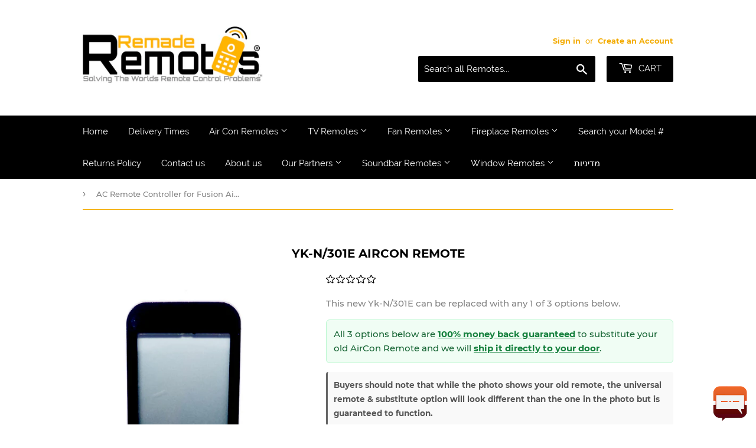

--- FILE ---
content_type: text/html; charset=utf-8
request_url: https://remotesremade.com/products/ac-remote-controller-for-fusion-air-conditioners-model-ykr-n-301e?modelno=Yk-N/301E
body_size: 50453
content:
<!doctype html>
<html class="no-touch no-js">
<head>
  <meta name="google-site-verification" content="D3c7xXwfSJ_RbDbtbARfIxx7g7qZmW2im-2BBu7kOAQ" />
<!-- starapps_core_start -->
<!-- This code is automatically managed by StarApps Studio -->
<!-- Please contact support@starapps.studio for any help -->
<!-- File location: snippets/starapps-core.liquid -->


<script type="application/json" sa-language-info="true" data-no-instant="true">{"current_language":"en", "default_language":"en", "money_format":"\u003cspan class=\"money conversion-bear-money\"\u003e${{amount}}\u003c\/span\u003e"}</script>

    
<!-- starapps_core_end -->

<!-- Added by AVADA SEO Suite -->






<meta name="twitter:image" content="http://remotesremade.com/cdn/shop/products/Remote_ac91ad02-a736-477a-9ae3-09d93f8ca607.jpg?v=1617650224">
    
<script>window.FPConfig = {};window.FPConfig.ignoreKeywords=["/cart","/account"]</script>



<!-- Added by AVADA SEO Suite: Product Structured Data -->
<script type="application/ld+json">{
"@context": "https://schema.org/",
"@type": "Product",
"@id": "https:\/\/remotesremade.com\/products\/ac-remote-controller-for-fusion-air-conditioners-model-ykr-n-301e#product",
"name": "AC Remote Controller for Fusion Air Conditioners Model YKR-N/301E",
"description": "This is a replacement remote for Fusion Air Conditioners Model YKR-N/301EThe rule is, if it looks like your remote, you should only order from this page as you will receive a remote which will work for sure regardless which option you decide to go with.Note: We only have 2 Remotes exactly as pictured for Fusion Air Conditioners Model YKR-N/301E  which is the reason for the high price. Some compatible models: Ykr-N/001E Ykr-N/002E Yk-N/301E Ykr-N/401EThat&#39;s why we are offering an alternative which works the same but looks different, We recommend it for you to save money. It requires no programming to use!We have 3 options at checkout - select from:Option 1 - ($67.70) Official Remotes as picturedOption 2 - ($59) Alternative (works on arrival just looks different)Option 3 - ($36.20) Universal remote which was tested against the pictured remote and requires programming to use.The display is in Celsius but works on Fahrenheit models as well.EASY USENo programming required. Simply insert a battery and you are ready to control your AC again. (Option 1 &amp;amp; 2 Only)GUARANTEEA 3 Year warranty is included with this remote so please print out your receipt and keep it safe as your invoice is your warranty card. And if you have any issues we will replace it immediately.DELIVERYWe know the weather is very harsh right now, that&#39;s why we ship virtually immediately from our warehouses. Select from standard shipping which takes around 9 working days and Express shipping which takes around 7 working days. ",
"brand": {
  "@type": "Brand",
  "name": "Remotes Remade"
},
"offers": {
  "@type": "Offer",
  "price": "29.0",
  "priceCurrency": "USD",
  "itemCondition": "https://schema.org/NewCondition",
  "availability": "https://schema.org/InStock",
  "url": "https://remotesremade.com/products/ac-remote-controller-for-fusion-air-conditioners-model-ykr-n-301e"
},
"image": [
  "https://remotesremade.com/cdn/shop/products/Remote_ac91ad02-a736-477a-9ae3-09d93f8ca607.jpg?v=1617650224"
],
"releaseDate": "2021-04-05 22:16:48 +0300",
"sku": "",
"mpn": ""}</script>
<!-- /Added by AVADA SEO Suite --><!-- Added by AVADA SEO Suite: Breadcrumb Structured Data  -->
<script type="application/ld+json">{
  "@context": "https://schema.org",
  "@type": "BreadcrumbList",
  "itemListElement": [{
    "@type": "ListItem",
    "position": 1,
    "name": "Home",
    "item": "https://remotesremade.com"
  }, {
    "@type": "ListItem",
    "position": 2,
    "name": "AC Remote Controller for Fusion Air Conditioners Model YKR-N/301E",
    "item": "https://remotesremade.com/products/ac-remote-controller-for-fusion-air-conditioners-model-ykr-n-301e"
  }]
}
</script>
<!-- Added by AVADA SEO Suite -->


<!-- /Added by AVADA SEO Suite -->

  <meta name="google-site-verification" content="_pFuQCHkzHwjMs1KmS8Fv46G51aBfRFRHLUU2lgUPv8" />
  <script>(function(H){H.className=H.className.replace(/\bno-js\b/,'js')})(document.documentElement)</script>
  <!-- Basic page needs ================================================== -->
  <meta charset="utf-8">
  <meta http-equiv="X-UA-Compatible" content="IE=edge,chrome=1">

  
  <link rel="shortcut icon" href="//remotesremade.com/cdn/shop/files/favicon_32x32.jpg?v=1641741958" type="image/png" />
  

  <!-- Title and description ================================================== -->
  <title>
  Air Con (A/C) Remote Controller for Fusion Air Conditioners Model YKR-N/301E &ndash; Remotes Remade
  </title>

  
    <meta name="description" content="This is a replacement remote for Fusion Air Conditioners Model YKR-N/301E, Ykr-N/001E Ykr-N/002E Yk-N/301E Ykr-N/401E The rule is, if it looks like your remote, you should only order from this page as you will receive a remote which will work for sure regardless which option you decide to go with. Note: We only have 2 Remotes exactly as pictured for Fusion Air Conditioners Model YKR-N/301Ewhich is the reason for the high price. That&#39;s why we are offering an alternative which works the same but looks different, We recommend it for you to save money. It requires no programming to use!">
  

  <!-- Product meta ================================================== -->
  <!-- /snippets/social-meta-tags.liquid -->




<meta property="og:site_name" content="Remotes Remade">
<meta property="og:url" content="https://remotesremade.com/products/ac-remote-controller-for-fusion-air-conditioners-model-ykr-n-301e">
<meta property="og:title" content="AC Remote Controller for Fusion Air Conditioners Model YKR-N/301E">
<meta property="og:type" content="product">
<meta property="og:description" content="This is a replacement remote for Fusion Air Conditioners Model YKR-N/301E, Ykr-N/001E Ykr-N/002E Yk-N/301E Ykr-N/401E The rule is, if it looks like your remote, you should only order from this page as you will receive a remote which will work for sure regardless which option you decide to go with. Note: We only have 2 Remotes exactly as pictured for Fusion Air Conditioners Model YKR-N/301Ewhich is the reason for the high price. That&#39;s why we are offering an alternative which works the same but looks different, We recommend it for you to save money. It requires no programming to use!">

  <meta property="og:price:amount" content="29.00">
  <meta property="og:price:currency" content="USD">

<meta property="og:image" content="http://remotesremade.com/cdn/shop/products/Remote_ac91ad02-a736-477a-9ae3-09d93f8ca607_1200x1200.jpg?v=1617650224">
<meta property="og:image:secure_url" content="https://remotesremade.com/cdn/shop/products/Remote_ac91ad02-a736-477a-9ae3-09d93f8ca607_1200x1200.jpg?v=1617650224">


<meta name="twitter:card" content="summary_large_image">
<meta name="twitter:title" content="AC Remote Controller for Fusion Air Conditioners Model YKR-N/301E">
<meta name="twitter:description" content="This is a replacement remote for Fusion Air Conditioners Model YKR-N/301E, Ykr-N/001E Ykr-N/002E Yk-N/301E Ykr-N/401E The rule is, if it looks like your remote, you should only order from this page as you will receive a remote which will work for sure regardless which option you decide to go with. Note: We only have 2 Remotes exactly as pictured for Fusion Air Conditioners Model YKR-N/301Ewhich is the reason for the high price. That&#39;s why we are offering an alternative which works the same but looks different, We recommend it for you to save money. It requires no programming to use!">


  <!-- Helpers ================================================== -->
  <link rel="canonical" href="https://remotesremade.com/products/ac-remote-controller-for-fusion-air-conditioners-model-ykr-n-301e">
  <meta name="viewport" content="width=device-width,initial-scale=1">

  <!-- CSS ================================================== -->
  <link href="//remotesremade.com/cdn/shop/t/4/assets/theme.scss.css?v=159551894459300463771726757415" rel="stylesheet" type="text/css" media="all" />
 <!-- THIS IS MY CUSTOM CSS -->
  <link href="//remotesremade.com/cdn/shop/t/4/assets/radio.scss?v=2597" rel="stylesheet" type="text/css" media="all" />
  <!-- END NEW CODE  -->
  <!-- Header hook for plugins ================================================== -->
  
<script>window.performance && window.performance.mark && window.performance.mark('shopify.content_for_header.start');</script><meta id="shopify-digital-wallet" name="shopify-digital-wallet" content="/41429139618/digital_wallets/dialog">
<meta name="shopify-checkout-api-token" content="a0f9b872291a8111a157cde6113a93ec">
<meta id="in-context-paypal-metadata" data-shop-id="41429139618" data-venmo-supported="false" data-environment="production" data-locale="en_US" data-paypal-v4="true" data-currency="USD">
<link rel="alternate" type="application/json+oembed" href="https://remotesremade.com/products/ac-remote-controller-for-fusion-air-conditioners-model-ykr-n-301e.oembed">
<script async="async" src="/checkouts/internal/preloads.js?locale=en-US"></script>
<script id="shopify-features" type="application/json">{"accessToken":"a0f9b872291a8111a157cde6113a93ec","betas":["rich-media-storefront-analytics"],"domain":"remotesremade.com","predictiveSearch":true,"shopId":41429139618,"locale":"en"}</script>
<script>var Shopify = Shopify || {};
Shopify.shop = "remotes-remade.myshopify.com";
Shopify.locale = "en";
Shopify.currency = {"active":"USD","rate":"1.0"};
Shopify.country = "US";
Shopify.theme = {"name":"Theme export  australiaremotes-com-copy-of-supp...","id":128107643042,"schema_name":"Supply","schema_version":"8.9.12","theme_store_id":null,"role":"main"};
Shopify.theme.handle = "null";
Shopify.theme.style = {"id":null,"handle":null};
Shopify.cdnHost = "remotesremade.com/cdn";
Shopify.routes = Shopify.routes || {};
Shopify.routes.root = "/";</script>
<script type="module">!function(o){(o.Shopify=o.Shopify||{}).modules=!0}(window);</script>
<script>!function(o){function n(){var o=[];function n(){o.push(Array.prototype.slice.apply(arguments))}return n.q=o,n}var t=o.Shopify=o.Shopify||{};t.loadFeatures=n(),t.autoloadFeatures=n()}(window);</script>
<script id="shop-js-analytics" type="application/json">{"pageType":"product"}</script>
<script defer="defer" async type="module" src="//remotesremade.com/cdn/shopifycloud/shop-js/modules/v2/client.init-shop-cart-sync_BN7fPSNr.en.esm.js"></script>
<script defer="defer" async type="module" src="//remotesremade.com/cdn/shopifycloud/shop-js/modules/v2/chunk.common_Cbph3Kss.esm.js"></script>
<script defer="defer" async type="module" src="//remotesremade.com/cdn/shopifycloud/shop-js/modules/v2/chunk.modal_DKumMAJ1.esm.js"></script>
<script type="module">
  await import("//remotesremade.com/cdn/shopifycloud/shop-js/modules/v2/client.init-shop-cart-sync_BN7fPSNr.en.esm.js");
await import("//remotesremade.com/cdn/shopifycloud/shop-js/modules/v2/chunk.common_Cbph3Kss.esm.js");
await import("//remotesremade.com/cdn/shopifycloud/shop-js/modules/v2/chunk.modal_DKumMAJ1.esm.js");

  window.Shopify.SignInWithShop?.initShopCartSync?.({"fedCMEnabled":true,"windoidEnabled":true});

</script>
<script>(function() {
  var isLoaded = false;
  function asyncLoad() {
    if (isLoaded) return;
    isLoaded = true;
    var urls = ["https:\/\/buy-me-cdn.makeprosimp.com\/v2\/app.min.js?v=v2\u0026shop=remotes-remade.myshopify.com","https:\/\/seo.apps.avada.io\/avada-seo-installed.js?shop=remotes-remade.myshopify.com","https:\/\/d1bu6z2uxfnay3.cloudfront.net\/storage\/scripts\/remotes-remade.myshopify.com.20231212082425.scripttag.js?shop=remotes-remade.myshopify.com"];
    for (var i = 0; i < urls.length; i++) {
      var s = document.createElement('script');
      s.type = 'text/javascript';
      s.async = true;
      s.src = urls[i];
      var x = document.getElementsByTagName('script')[0];
      x.parentNode.insertBefore(s, x);
    }
  };
  if(window.attachEvent) {
    window.attachEvent('onload', asyncLoad);
  } else {
    window.addEventListener('load', asyncLoad, false);
  }
})();</script>
<script id="__st">var __st={"a":41429139618,"offset":7200,"reqid":"8965399f-0c9a-46c7-849e-1c1afba6df1d-1769915203","pageurl":"remotesremade.com\/products\/ac-remote-controller-for-fusion-air-conditioners-model-ykr-n-301e?modelno=Yk-N\/301E","u":"9f9f978b4b7e","p":"product","rtyp":"product","rid":6665368797346};</script>
<script>window.ShopifyPaypalV4VisibilityTracking = true;</script>
<script id="captcha-bootstrap">!function(){'use strict';const t='contact',e='account',n='new_comment',o=[[t,t],['blogs',n],['comments',n],[t,'customer']],c=[[e,'customer_login'],[e,'guest_login'],[e,'recover_customer_password'],[e,'create_customer']],r=t=>t.map((([t,e])=>`form[action*='/${t}']:not([data-nocaptcha='true']) input[name='form_type'][value='${e}']`)).join(','),a=t=>()=>t?[...document.querySelectorAll(t)].map((t=>t.form)):[];function s(){const t=[...o],e=r(t);return a(e)}const i='password',u='form_key',d=['recaptcha-v3-token','g-recaptcha-response','h-captcha-response',i],f=()=>{try{return window.sessionStorage}catch{return}},m='__shopify_v',_=t=>t.elements[u];function p(t,e,n=!1){try{const o=window.sessionStorage,c=JSON.parse(o.getItem(e)),{data:r}=function(t){const{data:e,action:n}=t;return t[m]||n?{data:e,action:n}:{data:t,action:n}}(c);for(const[e,n]of Object.entries(r))t.elements[e]&&(t.elements[e].value=n);n&&o.removeItem(e)}catch(o){console.error('form repopulation failed',{error:o})}}const l='form_type',E='cptcha';function T(t){t.dataset[E]=!0}const w=window,h=w.document,L='Shopify',v='ce_forms',y='captcha';let A=!1;((t,e)=>{const n=(g='f06e6c50-85a8-45c8-87d0-21a2b65856fe',I='https://cdn.shopify.com/shopifycloud/storefront-forms-hcaptcha/ce_storefront_forms_captcha_hcaptcha.v1.5.2.iife.js',D={infoText:'Protected by hCaptcha',privacyText:'Privacy',termsText:'Terms'},(t,e,n)=>{const o=w[L][v],c=o.bindForm;if(c)return c(t,g,e,D).then(n);var r;o.q.push([[t,g,e,D],n]),r=I,A||(h.body.append(Object.assign(h.createElement('script'),{id:'captcha-provider',async:!0,src:r})),A=!0)});var g,I,D;w[L]=w[L]||{},w[L][v]=w[L][v]||{},w[L][v].q=[],w[L][y]=w[L][y]||{},w[L][y].protect=function(t,e){n(t,void 0,e),T(t)},Object.freeze(w[L][y]),function(t,e,n,w,h,L){const[v,y,A,g]=function(t,e,n){const i=e?o:[],u=t?c:[],d=[...i,...u],f=r(d),m=r(i),_=r(d.filter((([t,e])=>n.includes(e))));return[a(f),a(m),a(_),s()]}(w,h,L),I=t=>{const e=t.target;return e instanceof HTMLFormElement?e:e&&e.form},D=t=>v().includes(t);t.addEventListener('submit',(t=>{const e=I(t);if(!e)return;const n=D(e)&&!e.dataset.hcaptchaBound&&!e.dataset.recaptchaBound,o=_(e),c=g().includes(e)&&(!o||!o.value);(n||c)&&t.preventDefault(),c&&!n&&(function(t){try{if(!f())return;!function(t){const e=f();if(!e)return;const n=_(t);if(!n)return;const o=n.value;o&&e.removeItem(o)}(t);const e=Array.from(Array(32),(()=>Math.random().toString(36)[2])).join('');!function(t,e){_(t)||t.append(Object.assign(document.createElement('input'),{type:'hidden',name:u})),t.elements[u].value=e}(t,e),function(t,e){const n=f();if(!n)return;const o=[...t.querySelectorAll(`input[type='${i}']`)].map((({name:t})=>t)),c=[...d,...o],r={};for(const[a,s]of new FormData(t).entries())c.includes(a)||(r[a]=s);n.setItem(e,JSON.stringify({[m]:1,action:t.action,data:r}))}(t,e)}catch(e){console.error('failed to persist form',e)}}(e),e.submit())}));const S=(t,e)=>{t&&!t.dataset[E]&&(n(t,e.some((e=>e===t))),T(t))};for(const o of['focusin','change'])t.addEventListener(o,(t=>{const e=I(t);D(e)&&S(e,y())}));const B=e.get('form_key'),M=e.get(l),P=B&&M;t.addEventListener('DOMContentLoaded',(()=>{const t=y();if(P)for(const e of t)e.elements[l].value===M&&p(e,B);[...new Set([...A(),...v().filter((t=>'true'===t.dataset.shopifyCaptcha))])].forEach((e=>S(e,t)))}))}(h,new URLSearchParams(w.location.search),n,t,e,['guest_login'])})(!0,!0)}();</script>
<script integrity="sha256-4kQ18oKyAcykRKYeNunJcIwy7WH5gtpwJnB7kiuLZ1E=" data-source-attribution="shopify.loadfeatures" defer="defer" src="//remotesremade.com/cdn/shopifycloud/storefront/assets/storefront/load_feature-a0a9edcb.js" crossorigin="anonymous"></script>
<script data-source-attribution="shopify.dynamic_checkout.dynamic.init">var Shopify=Shopify||{};Shopify.PaymentButton=Shopify.PaymentButton||{isStorefrontPortableWallets:!0,init:function(){window.Shopify.PaymentButton.init=function(){};var t=document.createElement("script");t.src="https://remotesremade.com/cdn/shopifycloud/portable-wallets/latest/portable-wallets.en.js",t.type="module",document.head.appendChild(t)}};
</script>
<script data-source-attribution="shopify.dynamic_checkout.buyer_consent">
  function portableWalletsHideBuyerConsent(e){var t=document.getElementById("shopify-buyer-consent"),n=document.getElementById("shopify-subscription-policy-button");t&&n&&(t.classList.add("hidden"),t.setAttribute("aria-hidden","true"),n.removeEventListener("click",e))}function portableWalletsShowBuyerConsent(e){var t=document.getElementById("shopify-buyer-consent"),n=document.getElementById("shopify-subscription-policy-button");t&&n&&(t.classList.remove("hidden"),t.removeAttribute("aria-hidden"),n.addEventListener("click",e))}window.Shopify?.PaymentButton&&(window.Shopify.PaymentButton.hideBuyerConsent=portableWalletsHideBuyerConsent,window.Shopify.PaymentButton.showBuyerConsent=portableWalletsShowBuyerConsent);
</script>
<script>
  function portableWalletsCleanup(e){e&&e.src&&console.error("Failed to load portable wallets script "+e.src);var t=document.querySelectorAll("shopify-accelerated-checkout .shopify-payment-button__skeleton, shopify-accelerated-checkout-cart .wallet-cart-button__skeleton"),e=document.getElementById("shopify-buyer-consent");for(let e=0;e<t.length;e++)t[e].remove();e&&e.remove()}function portableWalletsNotLoadedAsModule(e){e instanceof ErrorEvent&&"string"==typeof e.message&&e.message.includes("import.meta")&&"string"==typeof e.filename&&e.filename.includes("portable-wallets")&&(window.removeEventListener("error",portableWalletsNotLoadedAsModule),window.Shopify.PaymentButton.failedToLoad=e,"loading"===document.readyState?document.addEventListener("DOMContentLoaded",window.Shopify.PaymentButton.init):window.Shopify.PaymentButton.init())}window.addEventListener("error",portableWalletsNotLoadedAsModule);
</script>

<script type="module" src="https://remotesremade.com/cdn/shopifycloud/portable-wallets/latest/portable-wallets.en.js" onError="portableWalletsCleanup(this)" crossorigin="anonymous"></script>
<script nomodule>
  document.addEventListener("DOMContentLoaded", portableWalletsCleanup);
</script>

<link id="shopify-accelerated-checkout-styles" rel="stylesheet" media="screen" href="https://remotesremade.com/cdn/shopifycloud/portable-wallets/latest/accelerated-checkout-backwards-compat.css" crossorigin="anonymous">
<style id="shopify-accelerated-checkout-cart">
        #shopify-buyer-consent {
  margin-top: 1em;
  display: inline-block;
  width: 100%;
}

#shopify-buyer-consent.hidden {
  display: none;
}

#shopify-subscription-policy-button {
  background: none;
  border: none;
  padding: 0;
  text-decoration: underline;
  font-size: inherit;
  cursor: pointer;
}

#shopify-subscription-policy-button::before {
  box-shadow: none;
}

      </style>

<script>window.performance && window.performance.mark && window.performance.mark('shopify.content_for_header.end');</script>

<script>
    window.BOLD = window.BOLD || {};
        window.BOLD.options = window.BOLD.options || {};
        window.BOLD.options.settings = window.BOLD.options.settings || {};
        window.BOLD.options.settings.v1_variant_mode = window.BOLD.options.settings.v1_variant_mode || true;
        window.BOLD.options.settings.hybrid_fix_auto_insert_inputs =
        window.BOLD.options.settings.hybrid_fix_auto_insert_inputs || true;
</script>

<script>window.BOLD = window.BOLD || {};
    window.BOLD.common = window.BOLD.common || {};
    window.BOLD.common.Shopify = window.BOLD.common.Shopify || {};
    window.BOLD.common.Shopify.shop = {
      domain: 'remotesremade.com',
      permanent_domain: 'remotes-remade.myshopify.com',
      url: 'https://remotesremade.com',
      secure_url: 'https://remotesremade.com',
      money_format: "\u003cspan class=\"money conversion-bear-money\"\u003e${{amount}}\u003c\/span\u003e",
      currency: "USD"
    };
    window.BOLD.common.Shopify.customer = {
      id: null,
      tags: null,
    };
    window.BOLD.common.Shopify.cart = {"note":null,"attributes":{},"original_total_price":0,"total_price":0,"total_discount":0,"total_weight":0.0,"item_count":0,"items":[],"requires_shipping":false,"currency":"USD","items_subtotal_price":0,"cart_level_discount_applications":[],"checkout_charge_amount":0};
    window.BOLD.common.template = 'product';window.BOLD.common.Shopify.formatMoney = function(money, format) {
        function n(t, e) {
            return "undefined" == typeof t ? e : t
        }
        function r(t, e, r, i) {
            if (e = n(e, 2),
                r = n(r, ","),
                i = n(i, "."),
            isNaN(t) || null == t)
                return 0;
            t = (t / 100).toFixed(e);
            var o = t.split(".")
                , a = o[0].replace(/(\d)(?=(\d\d\d)+(?!\d))/g, "$1" + r)
                , s = o[1] ? i + o[1] : "";
            return a + s
        }
        "string" == typeof money && (money = money.replace(".", ""));
        var i = ""
            , o = /\{\{\s*(\w+)\s*\}\}/
            , a = format || window.BOLD.common.Shopify.shop.money_format || window.Shopify.money_format || "$ {{ amount }}";
        switch (a.match(o)[1]) {
            case "amount":
                i = r(money, 2, ",", ".");
                break;
            case "amount_no_decimals":
                i = r(money, 0, ",", ".");
                break;
            case "amount_with_comma_separator":
                i = r(money, 2, ".", ",");
                break;
            case "amount_no_decimals_with_comma_separator":
                i = r(money, 0, ".", ",");
                break;
            case "amount_with_space_separator":
                i = r(money, 2, " ", ",");
                break;
            case "amount_no_decimals_with_space_separator":
                i = r(money, 0, " ", ",");
                break;
            case "amount_with_apostrophe_separator":
                i = r(money, 2, "'", ".");
                break;
        }
        return a.replace(o, i);
    };
    window.BOLD.common.Shopify.saveProduct = function (handle, product) {
      if (typeof handle === 'string' && typeof window.BOLD.common.Shopify.products[handle] === 'undefined') {
        if (typeof product === 'number') {
          window.BOLD.common.Shopify.handles[product] = handle;
          product = { id: product };
        }
        window.BOLD.common.Shopify.products[handle] = product;
      }
    };
    window.BOLD.common.Shopify.saveVariant = function (variant_id, variant) {
      if (typeof variant_id === 'number' && typeof window.BOLD.common.Shopify.variants[variant_id] === 'undefined') {
        window.BOLD.common.Shopify.variants[variant_id] = variant;
      }
    };window.BOLD.common.Shopify.products = window.BOLD.common.Shopify.products || {};
    window.BOLD.common.Shopify.variants = window.BOLD.common.Shopify.variants || {};
    window.BOLD.common.Shopify.handles = window.BOLD.common.Shopify.handles || {};window.BOLD.common.Shopify.handle = "ac-remote-controller-for-fusion-air-conditioners-model-ykr-n-301e"
window.BOLD.common.Shopify.saveProduct("ac-remote-controller-for-fusion-air-conditioners-model-ykr-n-301e", 6665368797346);window.BOLD.common.Shopify.saveVariant(42755826483362, { product_id: 6665368797346, product_handle: "ac-remote-controller-for-fusion-air-conditioners-model-ykr-n-301e", price: 2900, group_id: '', csp_metafield: {}});window.BOLD.common.Shopify.saveVariant(42755826516130, { product_id: 6665368797346, product_handle: "ac-remote-controller-for-fusion-air-conditioners-model-ykr-n-301e", price: 4900, group_id: '', csp_metafield: {}});window.BOLD.common.Shopify.saveVariant(42755826614434, { product_id: 6665368797346, product_handle: "ac-remote-controller-for-fusion-air-conditioners-model-ykr-n-301e", price: 12900, group_id: '', csp_metafield: {}});window.BOLD.apps_installed = {} || {};window.BOLD.common.Shopify.metafields = window.BOLD.common.Shopify.metafields || {};window.BOLD.common.Shopify.metafields["bold_rp"] = {};window.BOLD.common.Shopify.metafields["bold_csp_defaults"] = {};window.BOLD.common.cacheParams = window.BOLD.common.cacheParams || {};
    window.BOLD.common.cacheParams.options = 1640943735;
</script><link href="//remotesremade.com/cdn/shop/t/4/assets/bold-options.css?v=123160307633435409531641205083" rel="stylesheet" type="text/css" media="all" />
<script src="https://option.boldapps.net/js/options.js" type="text/javascript"></script>

  
  

  <script src="//remotesremade.com/cdn/shop/t/4/assets/jquery-2.2.3.min.js?v=58211863146907186831641205094" type="text/javascript"></script>

  <script src="//remotesremade.com/cdn/shop/t/4/assets/lazysizes.min.js?v=8147953233334221341641205095" async="async"></script>
  <script src="//remotesremade.com/cdn/shop/t/4/assets/vendor.js?v=141258108118452763391641205100" defer="defer"></script>
  <script src="//remotesremade.com/cdn/shop/t/4/assets/theme.js?v=33501923621159813701664462556" defer="defer"></script>


<script src='//remotesremade.com/cdn/shop/t/4/assets/better-search.js?v=136541357663201555871657439611' defer='defer'></script>  <!-- QIKIFY NAVIGATOR START --> <script id="qikify-navigator"> 'use strict'; var shopifyCurrencyFormat = "\u003cspan class=\"money conversion-bear-money\"\u003e${{amount}}\u003c\/span\u003e"; var shopifyLinkLists = [{ id: "main-menu", title: "Main menu", items: ["/","/policies/shipping-policy","/search","/pages/tv-remotes","/search","/collections/fireplace-remotes","/search","/pages/returns-policy","/pages/contact-us","/pages/about-us","/pages/about-us","/collections/soundbar-remote","/collections/window-blinds-opener-remotes","/pages/%D7%9E%D7%93%D7%99%D7%A0%D7%99%D7%95%D7%AA",], },{ id: "footer", title: "Footer menu", items: ["/search","/pages/contact-us",], },{ id: "343821025442-child-7cab33758b920c8dd309996fbfd63baa-legacy-air-con-remotes", title: "Air Con Remotes", items: ["/search","/search","/search","/search","/search","/search","/search","/search","/search","/search","/search","/search","/search","/search","/search","/collections/16in1v1",], },{ id: "412065988770-child-576c73724dc10129e42914e321df77f5-legacy-our-partners", title: "Our Partners", items: ["https://www.australiaremotes.com","https://israelremotes.com","https://israelremotes.com/collections/%D7%A9%D7%9C%D7%98-%D7%A9%D7%9C-%D7%9E%D7%96%D7%92%D7%9F-%D7%90%D7%9C%D7%A7%D7%98%D7%A8%D7%94","Https://chinaremotes.com",], },{ id: "422809239714-child-6774bff32b1ddbcb6930c76f8972337e-legacy-a", title: "A", items: ["/collections/airedale-air-conditioner-remote-controls","/collections/ac-remote-for-amcor","/collections/airwell-air-conditioner-remotes","/collections/air-conditioner-remotes-for-arctic-king-acs","/collections/arcticaire-ac-remotes","/collections/aux-air-conditioner-remotes","/collections/airmaster-air-conditioner-remotes","/collections/air-conditioner-remotes-for-amana","/collections/ac-remotes-for-american-comfort","/collections/amvent-remotes","/collections/ac-remotes-for-air-temp","/collections/replacement-remote-for-acson-air",], },{ id: "422809600162-child-fc3b20699c79bc1007dc91cf02ed680a-legacy-g", title: "G", items: ["/collections/garrison-ac-remotes","/collections/ge-air-conditioner-remotes","/collections/gree-air-conditioner-remotes","/collections/replacement-air-conditioner-remotes-for-goodman-air-conditioners","/collections/gliderol","/collections/gr-naire-air-conditioner-remotes","/collections/ac-remote-for-goldstar",], },{ id: "422809108642-child-df71a37752375d39e10dce0537d07432-legacy-s", title: "S", items: ["/collections/ac-remotes-for-sanyo","/collections/samsung-air-conditioner-remotes","/collections/sarasota-breeze-ac-remotes","/collections/remote-for-seasons-air-conditioner","/collections/air-conditioner-remotes-for-sea-breeze","/collections/sea-cool-ac-remotes","/collections/replacement-air-conditioner-remotes-for-senville-aura","/collections/sharp-air-conditioner-remotes","/collections/shinco-air-conditioner-remotes","/collections/remote-controllers-for-s-p-t","/collections/springer-air-conditioner-remotes","/collections/ac-remote-for-soleus","/collections/ac-remote-for-sunbeam",], },{ id: "422810910882-child-0cd8c3649a440ac4ae05b21a982905d5-legacy-e-f", title: "E-F", items: ["/collections/electrolux-air-conditioner-remotes","/collections/ac-remotes-for-elgin","/collections/emailair-air-conditioner-remotes","/collections/ac-remotes-for-emerson","/collections/ac-remote-for-everstar","/collections/replacement-frigidaire-remotes","/collections/fujitsu-ac-remotes","/collections/replacement-friedrich-air-conditioner-remotes","/collections/air-conditioner-remote-for-fedders","/collections/air-con-remote-for-frikko",], },{ id: "422810943650-child-9f6832529f2a5ea869f7d5d8b07773bb-legacy-m-n", title: "M-N", items: ["/collections/ac-remotes-for-magnavox","/collections/mitsubishi-ac-remote","/collections/midea-air-conditioner-remotes","/collections/mistral-air-conditioner-remote","/collections/remotes-for-milexus-acs","/collections/ac-remotes-for-multiaqua","/collections/ac-remote-for-maytag","/collections/mr-cool-mrcool-ac-remotes","/collections/nec-air-conditioner-remotes","/collections/norpole-air-conditioner-remotes",], },{ id: "423153008802-child-abb83ee02fb644a4cfbca45b90fbe201-legacy-fan-remotes", title: "Fan Remotes", items: ["/collections/anderic-fan-remote-controls","/collections/hampton-bay-ceiling-fan-remotes","/collections/harbor-breeze-fan-remotes","/collections/hunter-fan-remotes","/collections/honeywell-fan-remotes","/collections/remote-controls-for-lasko-for-fans","/collections/holmes-fan-remote",], },{ id: "425530261666-child-130ed7923378facaf7e0b6ce4ee1de97-legacy-k-l", title: "K - L", items: ["/collections/kelvinator-air-conditioner-remotes","/collections/kenmore-air-conditioner-remotes","/collections/remotes-for-keystone-air-conditioners","/collections/ac-remote-for-kingsfin","/collections/replacement-air-conditioner-remotes-for-klimaire","/collections/koldfront-air-conditioner-remotes","/collections/air-conditioner-remotes-for-koolking-acs","/collections/brand-new-air-conditioner-remotes-for-lennox","/collections/lg-air-conditioner-remotes",], },{ id: "426023059618-child-3e5c82af77f96629506636f8e9f9ad15-legacy-c", title: "C", items: ["/collections/carrier-air-conditioner-remotes","/collections/celcius-air-conditioner-remotes","/collections/chigo-air-conditioner-remotes","/collections/comfee-air-conditioner-remotes","/collections/ac-remotes-for-comfort-aire","/collections/comfortstar-air-conditioner-remotes","/collections/costway-air-conditioner-remotes","/collections/ac-remote-for-crosley","/collections/ac-remote-for-commercial-cool","/collections/ac-remotes-for-cool-living-air-conditioners","/collections/remote-for-ciac",], },{ id: "427474747554-child-2ed2a26ab1465d434a1756fa70978c7a-legacy-t-v", title: "T-V", items: ["/collections/teco-air-conditioner-remotes","/collections/ac-remote-for-tempblue","/collections/tcl-air-conditioner-remotes","/collections/ac-remotes-for-thermal-zone","/collections/ac-remote-for-tosot","/collections/toshiba-air-conditioner-remotes","/collections/ac-remote-for-trane","/collections/ac-remote-for-traiden","/collections/ac-remote-for-uberhaus","/collections/ac-remote-for-unionaire","/collections/ac-remote-for-vremi",], },{ id: "427593662626-child-3c016ffb810a0f629ac5a35d6c95416d-legacy-o-p", title: "O-P", items: ["/collections/ac-remotes-for-ocean-breeze","/collections/ac-remotes-for-olmo","/collections/omega-air-conditioner-remotes","/collections/panasonic-air-conditioner-remotes","/collections/air-conditioner-remote-for-perfect-aire","/collections/remote-controllers-for-pelonis-air-conditioners","/collections/ac-remote-for-pioneer-air-conditioners","/collections/proklima-air-conditioner-remote","/collections/polocool-air-conditioner-remotes","/collections/ac-remotes-for-proma",], },{ id: "442716487842-child-85925c7d5f246039e0a290e175f618b9-legacy-tv-remotes", title: "TV Remotes", items: ["/collections/hp-tv-media-centre-remotes","/products/replacement-remote-for-roku-tv%E2%84%A2","/collections/soniq-tv-remotes","/collections/tv-remote-for-lg","/collections/replacement-tv-remote-for-insignia",], },{ id: "443112554658-child-41003ca1390c4ea7371688d3e54bfb37-legacy-fireplace-remotes", title: "Fireplace Remotes", items: ["/collections/remote-for-chimneyfree-fireplace","/collections/replacement-remotes-for-classicflame-classic-flame-remotes","/collections/dimplex-fireplace-remotes","/collections/replacement-remote-for-dura-flame-fireplace","/collections/lennox-fireplace-remotes","/collections/replacement-remote-for-pleasant-hearth-fireplaces","/collections/fireplace-remote-for-twin-star-twinstar","/collections/remote-for-gas-fireplace",], },{ id: "446438867106-child-ff62e082a9c36bb46f1fa312e6e89a06-legacy-y-z", title: "Y-Z", items: ["/collections/york-air-conditioner-remotes","/collections/ymgi-air-conditioner-remotes","/collections/zenith-air-conditioner-remote",], },{ id: "446593990818-child-449e358cb86c989bb36f10ba9b634b19-legacy-w-x", title: "W - X", items: ["/collections/remotes-for-whynter-air-conditioners-%E2%9C%94%EF%B8%8F","/collections/whirlpool-air-conditioner-remotes","/collections/ac-remote-for-white-westinghouse",], },{ id: "446903320738-child-36f5e7033d3fad4db665fee15eb7efc6-legacy-soundbar-remotes", title: "Soundbar Remotes", items: ["/collections/soundbar-remote-for-samsung",], },{ id: "447929811106-child-edfe3fbc27f6e184972d791d0ed87586-legacy-h-j", title: "H-J", items: ["/collections/ac-remote-for-hampton-bay-air-conditioners","/collections/ac-remote-for-harbor-point","/collections/haier-air-conditioner-remotes","/collections/heller-air-conditioner-remotes","/collections/hitachi-air-conditioner-remotes","/collections/honeywell-air-conditioner-remotes","/collections/ac-remote-for-hiyassu","/collections/ac-remote-for-home-air-conditioners","/collections/ac-remote-for-hyundai","/collections/ac-remote-for-hisense","/collections/air-conditioner-remote-for-hunter","/collections/ac-remote-for-jbs","/collections/air-conditioner-remote-for-jhs","/collections/air-conditioner-remote-for-idylis",], },{ id: "450772369570-child-f6ff1c97990b71fd466f7a71db852d20-legacy-q-r", title: "Q-R", items: ["/collections/air-conditioner-remotes-for-quietside-acs","/collections/rosewill-home-fan-and-ac-remotes","/collections/ac-remote-for-royal-sovereign","/collections/ac-remote-for-rovsun","/collections/air-conditioner-remote-for-rca",], },{ id: "450789212322-child-713f0a34e6d61c45d09a1b046538e903-legacy-d", title: "D", items: ["/collections/air-conditioner-remote-for-daewoo","/collections/daikin-air-conditioner-remotes","/collections/air-conditioner-remotes-for-danby-acs","/collections/ac-remote-for-dimplex","/collections/air-conditioner-remotes-for-delonghi-%E2%9C%94%EF%B8%8F","/collections/air-conditioner-remote-controls-for-daizuki-ac","/collections/ac-remotes-for-delta-air","/collections/air-conditioner-remote-for-denali-aire","/collections/ac-remotes-for-domain",], },{ id: "451286532258-child-466f093f592e6b8e403ed01ba8a10159-legacy-b", title: "B", items: ["/collections/ac-remotes-for-black-and-decker","/collections/ac-remotes-for-blueway","/collections/blue-star-air-conditioner-remotes-from-29","/collections/air-conditioner-remotes-for-beko-acs","/collections/air-conditioner-remote-for-blomberg",], },{ id: "452019355810-child-229d893222f0bd6e0e89330707feacee-legacy-window-remotes", title: "Window Remotes", items: ["/collections/window-opener-remote-for-velux",], },{ id: "423153041570-child-7ef491a21de0bd60b21f4042c397b337-legacy-lasko-fan-remotes", title: "Lasko Fan Remotes", items: ["/collections/master-universal-remote-for-lasko-fans",], },{ id: "customer-account-main-menu", title: "Customer account main menu", items: ["/","https://shopify.com/41429139618/account/orders?locale=en&region_country=US",], },]; window.shopifyLinkLists = shopifyLinkLists; window.shopifyCurrencyFormat = shopifyCurrencyFormat; </script> <!-- QIKIFY NAVIGATOR END -->
  <script id="qikify-smartmenu-status" type="application/json"></script><script id="qikify-smartmenu-data" type="application/json"></script>
  <script type="text/javascript" src="https://sdk.qikify.com/tmenu/app-v5.js?token=B9LuUJZRCPIe9AdnkZNfX2X0EgLhh8dE&shop=australia-remotes.myshopify.com" defer="defer"></script>

 
  
<!-- BEGIN app block: shopify://apps/textbox-by-textify/blocks/app-embed/b5626f69-87af-4a23-ada4-1674452f85d0 --><script>console.log("Textify v1.06")</script>


<script>
  const primaryScript = document.createElement('script');
  primaryScript.src = "https://textify-cdn.com/textbox.js";
  primaryScript.defer = true;

  primaryScript.onerror = function () {
    const fallbackScript = document.createElement('script');
    fallbackScript.src = "https://cdn.shopify.com/s/files/1/0817/9846/3789/files/textbox.js";
    fallbackScript.defer = true;
    document.head.appendChild(fallbackScript);
  };
  document.head.appendChild(primaryScript);
</script>

<!-- END app block --><!-- BEGIN app block: shopify://apps/lai-product-reviews/blocks/appBlockEmbed/cad3c6c6-329e-4416-ba74-b79359b5b6e1 -->
<script>
    function getUrlParameterExt(sParam) {
        let sPageURL = window.location.search.substring(1);
        let sURLVariables= sPageURL.split('&');
        let sParameterName;
        let i;
        for (i = 0; i < sURLVariables.length; i++) {
            sParameterName = sURLVariables[i].split('=');

            if (sParameterName[0] === sParam) {
                return sParameterName[1] === undefined ? true : decodeURIComponent(reFixParamUrlFromMailExt(sParameterName[1]));
            }
        }
    };
    function reFixParamUrlFromMailExt(value) {
        return value ? value.replace(/\+/g, ' ') : value;
    };
    var scmCustomDataExt= {};
    if(getUrlParameterExt('lai-test') == '1'){
        scmCustomDataExt= {
            'cdn' : 'https://reviews-importer.test',
            'minJs' : false
        }
        var laiScriptTagGlobal =  {
            "url" : "https://reviews-importer.test/js/frontend/version-14/reviews-scripttag.js?version=4"
        };
    }
</script>
<!-- BEGIN app snippet: lang --><script>
    var scmCustomData = (typeof scmCustomData == "undefined" || scmCustomData == null) ? null : scmCustomData;
    var scmLanguage = (typeof scmLanguage == "undefined" || scmLanguage == null) ? `
  {
    "box_reviews": {
      "title_info": "Customer reviews",
      "average_info": "out of 5",
      "before_number": "Based on ",
      "after_number": " reviews",
      "all_reviews": "All reviews",
        "highlight_tab": "Reviews for other products",
      "reviews_tab": "Reviews"
    },
    "box_write": {
      "title_write": "Write a review",
      "before_star": "Your rating",
      "input_name": "Your name",
      "input_email": "Your email",
      "input_text_area": "Enter your feedback here",
      "input_photo": "Add photo",
      "button_write": "Submit review",
      "write_cancel": "Cancel",
      "message_error_character": "Please replace the &#39;&lt;,&gt;&#39; character with the equivalent character",
      "message_error_file_upload": "Please upload a file smaller than 4MB.",
      "message_error_video_upload": "Please upload a video file smaller than 50MB",
      "message_error_type_media_upload": "Not support this file.",
      "message_success": "Thank you!",
      "message_fail": "Submitted unsuccessfully!",
       "purchase_to_leave_reviews": "Please make a purchase by this email address to leave us reviews.",
      "log_in_to_leave_reviews": "Please log in and use one email address that made a purchase to this store to leave us a review.",
      "purchase_to_a_specific_product": "Please make a purchase for this product by this email address to leave us reviews."
    },
    "reviews_list": {
      "view_product": "See product",
      "read_more": "Read more",
      "helpful": "Translation missing: en.smart_aliexpress_review.reviews_list.helpful",
      "reply": "replied",
      "button_load_more": "Load more",
      "purchased": "Purchased"
    },
    "sort_box" : {
        "reviews": "Sort reviews",
        "content": "Sort by content",
        "pictures": "Sort by photo",
        "date": "Sort by date",
        "rating": "Sort by rate"
    },
    "empty_page" : {
        "title": "Customer reviews",
        "des": "This product has no review. Be the first one to review it"
    },
    "thank_you" : {
        "title": "Your review has been submitted!",
        "des": "This message will automatically close in 8 seconds."
    },
    "discount": {
      "title": "Use the following discount code for {{discount_value}} off your next purchase",
      "des": "We&#39;ll also send it by email",
      "action": "Continue",
      "badge": "Get discount {{discount_value}} off",
      "coupon_waiting_message": "Thank you for reviewing our product. The discount code will be sent to your email once the review is approved.",
      "photo": "Upload photo reviews to get {{discount_value}} off discount instantly!"
    },
    "qa": {
        "qaAnswerField": "Your answer",
        "qaQuestionField": "Your question",
        "qaTitle": "Questions",
        "qaFormTitle": "Ask a question",
        "qaQuestionTitle": "Question:",
        "qaAnswerTitle": "Answer:",
        "qaStoreOwnerBadge": "Store owner",
        "qaPastBuyerBadge": "Past customer",
        "qaSuccessMessage": "Thank you!",
        "qaFailMessage": "Submitted unsuccessfully!",
        "qaAskQuestionBtn": "Ask a question",
        "qaSubmitQuestionBtn": "Submit question",
        "qaSubmitAnswerBtn": "Submit answer",
        "qaReplyBtn": "Reply",
        "qaLoadMoreAnswerBtn": "See more answers"
    }
  }` : scmLanguage;
</script><!-- END app snippet -->
<!-- BEGIN app snippet: appBlockEmbedVersion14 --><meta id="scm-reviews-shopSetting" data-shop='{"hasCssCustom":false,"starColor":"#000000","starStyle":"star","textPrimary":"#1f2021","textSecondary":"#a3a3a3","font":"Poppins","width":"1140px","reviewBg":"#ffffff","sort":"date","jsonLd":true,"itemPerLoad":5,"showVote":false,"voteColor":"#FF9C00","header_headerQuickLayout":"default-4","header_showStatistic":true,"header_avgRatingShape":"square","header_avgRatingColor":"#000000","header_starArrange":"vertical","header_writeReviewBtnShape":"square","header_writeReviewBtnColor":"#000000","header_writeReviewBtnTextColor":"#ffffff","header_submitBtnShape":"square","header_submitBtnColor":"#000000","header_submitBtnTextColor":"#ffffff","header_reviewForm":false,"header_reviewFormat":"toggle","body_customerName":"full","body_customerAvatarShape":"round","body_customerAvatarDisplay":"text","body_verifyBadge":true,"body_verifyBadgeColor":"#1f2021","body_showFlag":true,"body_flag":"retangle","body_layout":"list","body_bodyQuickLayout":"default-4","body_reviewPhoto":true,"body_date":true,"body_dateFormat":"MM-dd-yyyy","body_contentAlign":"left","body_bgReview":"#ffffff","lazyLoad":false,"isLimitContent":false,"limitContentCharacters":500,"highlightTabEnabled":false,"paginationType":"load-more","show_2_widget":true,"custom":false,"twoColumnsOnMobile":true,"starRating_color":null,"starRating_SingularReview":"{{n}} review","starRating_PluralReview":"{{n}} reviews","starRating_EmptyReview":"No review","starRating_showText":false,"starRating_hideIfNoReviews":false,"showHiddenStar":"0","popSetting":{"state":false,"source":[],"clickType":"product","clickValue":"","rating":5,"photo":false,"content":false,"initialDelay":10,"delayBetween":10,"displayTime":5,"maxPopups":5,"repeatAfter":10,"pages":[],"position":"bottom-left","format":"horizontal","backgroundType":"solid","backgroundValue":"#5b69c3","starColor":"#fc9d01","showDate":true,"textFont":"Nunito Sans","textColor":"#ffffff","hideMobile":false},"popEnabled":false,"homepage_type":"default-4","homepage_layout":"grid","homepage_slider":true,"homepage_desktopItems":3,"homepage_smallDesktopItems":3,"homepage_tabletItems":2,"homepage_mobileItems":1,"homepage_autoSlider":false,"homepage_delaySlider":2000,"showSubmitImage":false,"checkSortReview":false,"canUseReviewPerLoad":false,"videosPerReview":false,"videoEnabled":false,"shopPlan":{"grid":true,"testimonial":false,"gallery":false,"cardCarousel":true,"highlight":false,"pop":false},"discountEnabled":false,"discountValue":"15%","loginRequireEnabled":false,"orderRequireEnabled":false,"orderProductRequireEnabled":false,"version":159,"minJs":true,"versionLiquid":"14","hostServer":"https:\/\/reviews.smartifyapps.com","hostLoadMore":"https:\/\/store.laireviews.com","host":"https:\/\/d1bu6z2uxfnay3.cloudfront.net","versionUpdate":"20231228050356","last_updated":false,"maxUploadFileSize":2,"showWatermark":false,"widgets":{"grid":{"layout":"default-2","source":"homePage"},"cardCarousel":{"layout":"default-2","source":"homePage","delay":2000,"auto_run":false},"testimonial":{"source":"homePage","delay":2000,"auto_run":false},"gallery":{"source":"happyPage"}},"groups":{"homePage":{"default":true,"includePhoto":false,"includeContent":false},"happyPage":{"default":true,"includePhoto":true,"includeContent":false},"highlightProductPage":{"default":true,"includePhoto":false,"includeContent":true}}}' data-qa-setting='{"qaEnabled":false,"qaIsOnlyShopCanAnswer":false,"qaStoreOwnerName":"Store owner","qaAnswersPerLoad":3,"qaQuestionsPerLoad":3,"qaAnswerCardBgColor":"#f6f6f6","qaPastBuyerBadgeColor":"#333333","qaStoreOwnerBadgeColor":"#8","qaAnswerCardLeftBorderColor":"#e5e5e5","qaAnswerCardLeftBorderWidth":"5px"}'>
<script>
    var dataShop=[];
    
        dataShop[`languages`]= `{"en":{"locale":"en","value":{"smartify_reviews_app_text":{"sort_box":{"date":"Sort by date","content":"Sort by content","reviews":"Sort reviews","pictures":"Sort by photo","rating":"Sort by rating"},"box_write":{"input_name":"Your name","before_star":"Your rating","input_email":"Your email","input_photo":"ADD PHOTO","title_write":"Write A Review","button_write":"Submit Review","message_fail":"Submitted unsuccessfully!","write_cancel":"Cancel","input_text_area":"Enter your feedback here","message_success":"Thank you!","message_error_character":"Please replace the '\u003c,\u003e' character with the equivalent character","message_error_file_upload":"Please upload a file smaller than 2MB.","message_error_video_upload":"Please upload a video file smaller than 50MB","message_error_type_media_upload":"Not support this file.","purchase_to_leave_reviews":"Please make a purchase by this email address to leave us reviews.","log_in_to_leave_reviews":"Please login to an account to leave us reviews.","purchase_to_a_specific_product":"Please make a purchase for this product by this email address to leave us reviews."},"thank_you":{"des":"This message will automatically close in 8 seconds.","title":"Your review has been submitted!"},"empty_page":{"des":"This product has no review. Be the first one to review it","title":"Customer Reviews"},"box_reviews":{"title_info":"Customer reviews","all_reviews":"All reviews","after_number":" reviews","average_info":"out of 5","before_number":"Based on ","highlight_tab":"Reviews for other products","reviews_tab":"Reviews"},"reviews_list":{"reply":"Shop owner replied: ","read_more":"Read more","view_product":"See product","button_load_more":"Load more","purchased":"Purchased"},"discount":{"action":"Continue","badge":"Get {{discount_value}} off","des":"We'll also send it by email","photo":"Upload photo reviews to get {{discount_value}} off discount instantly","title":"Use the following discount code for {{discount_value}} off your next purchase","coupon_waiting_message":"Thank you for reviewing our product. The discount code will be sent to your email once the review is approved."},"qa":{"qaAnswerField":"Your answer","qaQuestionField":"Your question","qaTitle":"Questions","qaFormTitle":"Ask a question","qaQuestionTitle":"Question:","qaAnswerTitle":"Answer:","qaStoreOwnerBadge":"Store owner","qaPastBuyerBadge":"Past customer","qaSuccessMessage":"Thank you!","qaFailMessage":"Submitted unsuccessfully!","qaAskQuestionBtn":"Ask a question","qaSubmitQuestionBtn":"Submit question","qaSubmitAnswerBtn":"Submit answer","qaReplyBtn":"Reply","qaLoadMoreAnswerBtn":"See more answers"}}},"active":true}}`;
    
        dataShop[`qaSetting`]= `{"qaEnabled":false,"qaIsOnlyShopCanAnswer":false,"qaStoreOwnerName":"Store owner","qaAnswersPerLoad":3,"qaQuestionsPerLoad":3,"qaAnswerCardBgColor":"#f6f6f6","qaPastBuyerBadgeColor":"#333333","qaStoreOwnerBadgeColor":"#8","qaAnswerCardLeftBorderColor":"#e5e5e5","qaAnswerCardLeftBorderWidth":"5px"}`;
    
        dataShop[`shop_info_setting`]= `{"hasCssCustom":false,"starColor":"#000000","starStyle":"star","textPrimary":"#1f2021","textSecondary":"#a3a3a3","font":"Poppins","width":"1140px","reviewBg":"#ffffff","sort":"date","jsonLd":true,"itemPerLoad":5,"showVote":false,"voteColor":"#FF9C00","header_headerQuickLayout":"default-4","header_showStatistic":true,"header_avgRatingShape":"square","header_avgRatingColor":"#000000","header_starArrange":"vertical","header_writeReviewBtnShape":"square","header_writeReviewBtnColor":"#000000","header_writeReviewBtnTextColor":"#ffffff","header_submitBtnShape":"square","header_submitBtnColor":"#000000","header_submitBtnTextColor":"#ffffff","header_reviewForm":false,"header_reviewFormat":"toggle","body_customerName":"full","body_customerAvatarShape":"round","body_customerAvatarDisplay":"text","body_verifyBadge":true,"body_verifyBadgeColor":"#1f2021","body_showFlag":true,"body_flag":"retangle","body_layout":"list","body_bodyQuickLayout":"default-4","body_reviewPhoto":true,"body_date":true,"body_dateFormat":"MM-dd-yyyy","body_contentAlign":"left","body_bgReview":"#ffffff","lazyLoad":false,"isLimitContent":false,"limitContentCharacters":500,"highlightTabEnabled":false,"paginationType":"load-more","show_2_widget":true,"custom":false,"twoColumnsOnMobile":true,"starRating_color":null,"starRating_SingularReview":"{{n}} review","starRating_PluralReview":"{{n}} reviews","starRating_EmptyReview":"No review","starRating_showText":false,"starRating_hideIfNoReviews":false,"showHiddenStar":"0","popSetting":{"state":false,"source":[],"clickType":"product","clickValue":"","rating":5,"photo":false,"content":false,"initialDelay":10,"delayBetween":10,"displayTime":5,"maxPopups":5,"repeatAfter":10,"pages":[],"position":"bottom-left","format":"horizontal","backgroundType":"solid","backgroundValue":"#5b69c3","starColor":"#fc9d01","showDate":true,"textFont":"Nunito Sans","textColor":"#ffffff","hideMobile":false},"popEnabled":false,"homepage_type":"default-4","homepage_layout":"grid","homepage_slider":true,"homepage_desktopItems":3,"homepage_smallDesktopItems":3,"homepage_tabletItems":2,"homepage_mobileItems":1,"homepage_autoSlider":false,"homepage_delaySlider":2000,"showSubmitImage":false,"checkSortReview":false,"canUseReviewPerLoad":false,"videosPerReview":false,"videoEnabled":false,"shopPlan":{"grid":true,"testimonial":false,"gallery":false,"cardCarousel":true,"highlight":false,"pop":false},"discountEnabled":false,"discountValue":"15%","loginRequireEnabled":false,"orderRequireEnabled":false,"orderProductRequireEnabled":false,"version":159,"minJs":true,"versionLiquid":"14","hostServer":"https:\/\/reviews.smartifyapps.com","hostLoadMore":"https:\/\/store.laireviews.com","host":"https:\/\/d1bu6z2uxfnay3.cloudfront.net","versionUpdate":"20231228050356","last_updated":false,"maxUploadFileSize":2,"showWatermark":false,"widgets":{"grid":{"layout":"default-2","source":"homePage"},"cardCarousel":{"layout":"default-2","source":"homePage","delay":2000,"auto_run":false},"testimonial":{"source":"homePage","delay":2000,"auto_run":false},"gallery":{"source":"happyPage"}},"groups":{"homePage":{"default":true,"includePhoto":false,"includeContent":false},"happyPage":{"default":true,"includePhoto":true,"includeContent":false},"highlightProductPage":{"default":true,"includePhoto":false,"includeContent":true}}}`;
    
    dataShop['customer']={
        "email" : "",
        "name"  : "",
        "order" : ""
    };
    dataShop['orders']= {};
    
    
    var scmCustomData = (typeof scmCustomData == "undefined" || scmCustomData == null) ? {} : scmCustomData;
    var dataShopFromLiquidLAI = (typeof dataShopFromLiquidLAI == "undefined" || dataShopFromLiquidLAI == null) ? {} : dataShopFromLiquidLAI;
    dataShopFromLiquidLAI= {
        "infoShop" : `{"hasCssCustom":false,"starColor":"#000000","starStyle":"star","textPrimary":"#1f2021","textSecondary":"#a3a3a3","font":"Poppins","width":"1140px","reviewBg":"#ffffff","sort":"date","jsonLd":true,"itemPerLoad":5,"showVote":false,"voteColor":"#FF9C00","header_headerQuickLayout":"default-4","header_showStatistic":true,"header_avgRatingShape":"square","header_avgRatingColor":"#000000","header_starArrange":"vertical","header_writeReviewBtnShape":"square","header_writeReviewBtnColor":"#000000","header_writeReviewBtnTextColor":"#ffffff","header_submitBtnShape":"square","header_submitBtnColor":"#000000","header_submitBtnTextColor":"#ffffff","header_reviewForm":false,"header_reviewFormat":"toggle","body_customerName":"full","body_customerAvatarShape":"round","body_customerAvatarDisplay":"text","body_verifyBadge":true,"body_verifyBadgeColor":"#1f2021","body_showFlag":true,"body_flag":"retangle","body_layout":"list","body_bodyQuickLayout":"default-4","body_reviewPhoto":true,"body_date":true,"body_dateFormat":"MM-dd-yyyy","body_contentAlign":"left","body_bgReview":"#ffffff","lazyLoad":false,"isLimitContent":false,"limitContentCharacters":500,"highlightTabEnabled":false,"paginationType":"load-more","show_2_widget":true,"custom":false,"twoColumnsOnMobile":true,"starRating_color":null,"starRating_SingularReview":"{{n}} review","starRating_PluralReview":"{{n}} reviews","starRating_EmptyReview":"No review","starRating_showText":false,"starRating_hideIfNoReviews":false,"showHiddenStar":"0","popSetting":{"state":false,"source":[],"clickType":"product","clickValue":"","rating":5,"photo":false,"content":false,"initialDelay":10,"delayBetween":10,"displayTime":5,"maxPopups":5,"repeatAfter":10,"pages":[],"position":"bottom-left","format":"horizontal","backgroundType":"solid","backgroundValue":"#5b69c3","starColor":"#fc9d01","showDate":true,"textFont":"Nunito Sans","textColor":"#ffffff","hideMobile":false},"popEnabled":false,"homepage_type":"default-4","homepage_layout":"grid","homepage_slider":true,"homepage_desktopItems":3,"homepage_smallDesktopItems":3,"homepage_tabletItems":2,"homepage_mobileItems":1,"homepage_autoSlider":false,"homepage_delaySlider":2000,"showSubmitImage":false,"checkSortReview":false,"canUseReviewPerLoad":false,"videosPerReview":false,"videoEnabled":false,"shopPlan":{"grid":true,"testimonial":false,"gallery":false,"cardCarousel":true,"highlight":false,"pop":false},"discountEnabled":false,"discountValue":"15%","loginRequireEnabled":false,"orderRequireEnabled":false,"orderProductRequireEnabled":false,"version":159,"minJs":true,"versionLiquid":"14","hostServer":"https:\/\/reviews.smartifyapps.com","hostLoadMore":"https:\/\/store.laireviews.com","host":"https:\/\/d1bu6z2uxfnay3.cloudfront.net","versionUpdate":"20231228050356","last_updated":false,"maxUploadFileSize":2,"showWatermark":false,"widgets":{"grid":{"layout":"default-2","source":"homePage"},"cardCarousel":{"layout":"default-2","source":"homePage","delay":2000,"auto_run":false},"testimonial":{"source":"homePage","delay":2000,"auto_run":false},"gallery":{"source":"happyPage"}},"groups":{"homePage":{"default":true,"includePhoto":false,"includeContent":false},"happyPage":{"default":true,"includePhoto":true,"includeContent":false},"highlightProductPage":{"default":true,"includePhoto":false,"includeContent":true}}}`,
        "shopDomain" : `remotesremade.com`,
        'templateCurrent' : 'product',
        "shopName" : `remotes-remade`,
        "templatePage" : 'product',
        "productMainId" : '6665368797346',
        "productMainInfo" : {},
        "tabReviews": '',
        "scmCustomData" : JSON.stringify(scmCustomData),
        "scmAccount" : {
            "email" : "",
            "name"  : "",
            "order" : ""
        },
        'current_language' : {
            'shop_locale' : {
                'locale' : "en"
            }
        },
        'dataShop' : dataShop
    }
    dataShopFromLiquidLAI['languages']= {"en":{"locale":"en","value":{"smartify_reviews_app_text":{"sort_box":{"date":"Sort by date","content":"Sort by content","reviews":"Sort reviews","pictures":"Sort by photo","rating":"Sort by rating"},"box_write":{"input_name":"Your name","before_star":"Your rating","input_email":"Your email","input_photo":"ADD PHOTO","title_write":"Write A Review","button_write":"Submit Review","message_fail":"Submitted unsuccessfully!","write_cancel":"Cancel","input_text_area":"Enter your feedback here","message_success":"Thank you!","message_error_character":"Please replace the '\u003c,\u003e' character with the equivalent character","message_error_file_upload":"Please upload a file smaller than 2MB.","message_error_video_upload":"Please upload a video file smaller than 50MB","message_error_type_media_upload":"Not support this file.","purchase_to_leave_reviews":"Please make a purchase by this email address to leave us reviews.","log_in_to_leave_reviews":"Please login to an account to leave us reviews.","purchase_to_a_specific_product":"Please make a purchase for this product by this email address to leave us reviews."},"thank_you":{"des":"This message will automatically close in 8 seconds.","title":"Your review has been submitted!"},"empty_page":{"des":"This product has no review. Be the first one to review it","title":"Customer Reviews"},"box_reviews":{"title_info":"Customer reviews","all_reviews":"All reviews","after_number":" reviews","average_info":"out of 5","before_number":"Based on ","highlight_tab":"Reviews for other products","reviews_tab":"Reviews"},"reviews_list":{"reply":"Shop owner replied: ","read_more":"Read more","view_product":"See product","button_load_more":"Load more","purchased":"Purchased"},"discount":{"action":"Continue","badge":"Get {{discount_value}} off","des":"We'll also send it by email","photo":"Upload photo reviews to get {{discount_value}} off discount instantly","title":"Use the following discount code for {{discount_value}} off your next purchase","coupon_waiting_message":"Thank you for reviewing our product. The discount code will be sent to your email once the review is approved."},"qa":{"qaAnswerField":"Your answer","qaQuestionField":"Your question","qaTitle":"Questions","qaFormTitle":"Ask a question","qaQuestionTitle":"Question:","qaAnswerTitle":"Answer:","qaStoreOwnerBadge":"Store owner","qaPastBuyerBadge":"Past customer","qaSuccessMessage":"Thank you!","qaFailMessage":"Submitted unsuccessfully!","qaAskQuestionBtn":"Ask a question","qaSubmitQuestionBtn":"Submit question","qaSubmitAnswerBtn":"Submit answer","qaReplyBtn":"Reply","qaLoadMoreAnswerBtn":"See more answers"}}},"active":true}};
    dataShopFromLiquidLAI['current_language']= {"shop_locale":{"locale":"en","enabled":true,"primary":true,"published":true}};
    dataShopFromLiquidLAI.productMainInfo['product']= {"id":6665368797346,"title":"AC Remote Controller for Fusion Air Conditioners Model YKR-N\/301E","handle":"ac-remote-controller-for-fusion-air-conditioners-model-ykr-n-301e","description":"\u003cp\u003eThis is a replacement remote for Fusion Air Conditioners Model YKR-N\/301E\u003c\/p\u003e\n\u003cp\u003e\u003cspan style=\"color: #ff8000;\"\u003e\u003cstrong\u003eThe rule is, if it looks like your remote, you should only order from this page as you will receive a remote which will work for sure regardless which option you decide to go with.\u003cbr\u003e\u003c\/strong\u003e\u003c\/span\u003e\u003cbr\u003e\u003cstrong\u003eNote: \u003c\/strong\u003eWe only have 2 Remotes exactly as pictured for Fusion Air Conditioners Model YKR-N\/301E  which is the reason for the high price. \u003cbr\u003eSome compatible models: Ykr-N\/001E Ykr-N\/002E Yk-N\/301E Ykr-N\/401E\u003cbr\u003eThat's why we are offering an alternative which works the same but looks different, We recommend it for you to save money. It requires no programming to use!\u003cbr\u003e\u003cbr\u003e\u003cspan style=\"color: #ff8000;\"\u003e\u003cstrong\u003eWe have 3 options at checkout - select from:\u003c\/strong\u003e\u003c\/span\u003e\u003cbr data-mce-fragment=\"1\"\u003e\u003cstrong\u003eOption 1 - ($67.70)\u003c\/strong\u003e\u003cspan style=\"color: #cc00ff;\"\u003e Official Remotes \u003cstrong\u003eas pictured\u003c\/strong\u003e\u003c\/span\u003e\u003cbr data-mce-fragment=\"1\"\u003e\u003cstrong\u003eOption 2 - ($59)\u003c\/strong\u003e \u003cspan style=\"color: #0024ff;\"\u003e\u003cstrong\u003eAlternative\u003c\/strong\u003e \u003c\/span\u003e(works on arrival just looks different)\u003cbr data-mce-fragment=\"1\"\u003e\u003cstrong\u003eOption 3 - ($36.20)\u003c\/strong\u003e \u003cspan style=\"color: #106900;\"\u003e\u003cstrong\u003eUniversal remote\u003c\/strong\u003e\u003c\/span\u003e which was tested against the pictured remote and requires programming to use.\u003cbr\u003e\u003cbr\u003eThe display is in Celsius but works on Fahrenheit models as well\u003cspan\u003e.\u003cbr\u003e\u003cbr\u003e\u003c\/span\u003e\u003c\/p\u003e\n\u003ch2\u003eEASY USE\u003cbr\u003e\n\u003c\/h2\u003e\n\u003cp\u003eNo programming required. Simply insert a battery and you are ready to control your AC again. \u003cstrong\u003e(Option 1 \u0026amp; 2 Only)\u003c\/strong\u003e\u003c\/p\u003e\n\u003ch2\u003eGUARANTEE\u003c\/h2\u003e\n\u003cp\u003eA 3 Year warranty is included with this remote so please print out your receipt and keep it safe as your invoice is your warranty card. And if you have any issues we will replace it immediately.\u003cspan\u003e\u003c\/span\u003e\u003c\/p\u003e\n\u003ch2\u003eDELIVERY\u003c\/h2\u003e\n\u003cp\u003eWe know the weather is very harsh right now, that's why we ship virtually immediately from our warehouses. Select from standard shipping which takes around 9 working days and Express shipping which takes around 7 working days. \u003c\/p\u003e","published_at":"2021-04-05T22:16:48+03:00","created_at":"2021-04-05T22:16:48+03:00","vendor":"Remotes Remade","type":"Air Conditioner Remote","tags":["Fusion","Yk-N\/301E","Ykr-N\/001E","Ykr-N\/002E","YKR-N\/301E","Ykr-N\/401E"],"price":2900,"price_min":2900,"price_max":12900,"available":true,"price_varies":true,"compare_at_price":null,"compare_at_price_min":0,"compare_at_price_max":0,"compare_at_price_varies":false,"variants":[{"id":42755826483362,"title":"Universal Remote - Requires Initial Pairing","option1":"Universal Remote - Requires Initial Pairing","option2":null,"option3":null,"sku":"","requires_shipping":true,"taxable":false,"featured_image":null,"available":true,"name":"AC Remote Controller for Fusion Air Conditioners Model YKR-N\/301E - Universal Remote - Requires Initial Pairing","public_title":"Universal Remote - Requires Initial Pairing","options":["Universal Remote - Requires Initial Pairing"],"price":2900,"weight":100,"compare_at_price":null,"inventory_management":null,"barcode":"","requires_selling_plan":false,"selling_plan_allocations":[]},{"id":42755826516130,"title":"Substitute Remote - Works on arrival - Looks different","option1":"Substitute Remote - Works on arrival - Looks different","option2":null,"option3":null,"sku":"","requires_shipping":true,"taxable":false,"featured_image":null,"available":true,"name":"AC Remote Controller for Fusion Air Conditioners Model YKR-N\/301E - Substitute Remote - Works on arrival - Looks different","public_title":"Substitute Remote - Works on arrival - Looks different","options":["Substitute Remote - Works on arrival - Looks different"],"price":4900,"weight":100,"compare_at_price":null,"inventory_management":null,"barcode":"","requires_selling_plan":false,"selling_plan_allocations":[]},{"id":42755826614434,"title":"Remote as pictured (Varies slightly)","option1":"Remote as pictured (Varies slightly)","option2":null,"option3":null,"sku":"","requires_shipping":true,"taxable":false,"featured_image":null,"available":true,"name":"AC Remote Controller for Fusion Air Conditioners Model YKR-N\/301E - Remote as pictured (Varies slightly)","public_title":"Remote as pictured (Varies slightly)","options":["Remote as pictured (Varies slightly)"],"price":12900,"weight":100,"compare_at_price":null,"inventory_management":null,"barcode":"","requires_selling_plan":false,"selling_plan_allocations":[]}],"images":["\/\/remotesremade.com\/cdn\/shop\/products\/Remote_ac91ad02-a736-477a-9ae3-09d93f8ca607.jpg?v=1617650224"],"featured_image":"\/\/remotesremade.com\/cdn\/shop\/products\/Remote_ac91ad02-a736-477a-9ae3-09d93f8ca607.jpg?v=1617650224","options":["Remote as Pictured (Costly) Or Substitute Remote (Cheaper)"],"media":[{"alt":" Fusion Air Conditioners Model YKR-N\/301E","id":20948298662050,"position":1,"preview_image":{"aspect_ratio":0.315,"height":1554,"width":490,"src":"\/\/remotesremade.com\/cdn\/shop\/products\/Remote_ac91ad02-a736-477a-9ae3-09d93f8ca607.jpg?v=1617650224"},"aspect_ratio":0.315,"height":1554,"media_type":"image","src":"\/\/remotesremade.com\/cdn\/shop\/products\/Remote_ac91ad02-a736-477a-9ae3-09d93f8ca607.jpg?v=1617650224","width":490}],"requires_selling_plan":false,"selling_plan_groups":[],"content":"\u003cp\u003eThis is a replacement remote for Fusion Air Conditioners Model YKR-N\/301E\u003c\/p\u003e\n\u003cp\u003e\u003cspan style=\"color: #ff8000;\"\u003e\u003cstrong\u003eThe rule is, if it looks like your remote, you should only order from this page as you will receive a remote which will work for sure regardless which option you decide to go with.\u003cbr\u003e\u003c\/strong\u003e\u003c\/span\u003e\u003cbr\u003e\u003cstrong\u003eNote: \u003c\/strong\u003eWe only have 2 Remotes exactly as pictured for Fusion Air Conditioners Model YKR-N\/301E  which is the reason for the high price. \u003cbr\u003eSome compatible models: Ykr-N\/001E Ykr-N\/002E Yk-N\/301E Ykr-N\/401E\u003cbr\u003eThat's why we are offering an alternative which works the same but looks different, We recommend it for you to save money. It requires no programming to use!\u003cbr\u003e\u003cbr\u003e\u003cspan style=\"color: #ff8000;\"\u003e\u003cstrong\u003eWe have 3 options at checkout - select from:\u003c\/strong\u003e\u003c\/span\u003e\u003cbr data-mce-fragment=\"1\"\u003e\u003cstrong\u003eOption 1 - ($67.70)\u003c\/strong\u003e\u003cspan style=\"color: #cc00ff;\"\u003e Official Remotes \u003cstrong\u003eas pictured\u003c\/strong\u003e\u003c\/span\u003e\u003cbr data-mce-fragment=\"1\"\u003e\u003cstrong\u003eOption 2 - ($59)\u003c\/strong\u003e \u003cspan style=\"color: #0024ff;\"\u003e\u003cstrong\u003eAlternative\u003c\/strong\u003e \u003c\/span\u003e(works on arrival just looks different)\u003cbr data-mce-fragment=\"1\"\u003e\u003cstrong\u003eOption 3 - ($36.20)\u003c\/strong\u003e \u003cspan style=\"color: #106900;\"\u003e\u003cstrong\u003eUniversal remote\u003c\/strong\u003e\u003c\/span\u003e which was tested against the pictured remote and requires programming to use.\u003cbr\u003e\u003cbr\u003eThe display is in Celsius but works on Fahrenheit models as well\u003cspan\u003e.\u003cbr\u003e\u003cbr\u003e\u003c\/span\u003e\u003c\/p\u003e\n\u003ch2\u003eEASY USE\u003cbr\u003e\n\u003c\/h2\u003e\n\u003cp\u003eNo programming required. Simply insert a battery and you are ready to control your AC again. \u003cstrong\u003e(Option 1 \u0026amp; 2 Only)\u003c\/strong\u003e\u003c\/p\u003e\n\u003ch2\u003eGUARANTEE\u003c\/h2\u003e\n\u003cp\u003eA 3 Year warranty is included with this remote so please print out your receipt and keep it safe as your invoice is your warranty card. And if you have any issues we will replace it immediately.\u003cspan\u003e\u003c\/span\u003e\u003c\/p\u003e\n\u003ch2\u003eDELIVERY\u003c\/h2\u003e\n\u003cp\u003eWe know the weather is very harsh right now, that's why we ship virtually immediately from our warehouses. Select from standard shipping which takes around 9 working days and Express shipping which takes around 7 working days. \u003c\/p\u003e"};
    
    var laiScriptTagGlobal = (typeof laiScriptTagGlobal == "undefined" || laiScriptTagGlobal == null) ?
        {
                "url" : "https://d1bu6z2uxfnay3.cloudfront.net/js/frontend/version-14/reviews-scripttag.min.js?version=4"
        }
        : laiScriptTagGlobal;
</script>
<script>
  var blockReviewPop= (typeof blockReviewPop == "undefined" || blockReviewPop == null) ? `` : blockReviewPop;
</script>
<script>
  ( function(){
      function loadScript(url, callback){
        let script = document.createElement("script");
        script.type = "text/javascript";
        if (script.readyState){  // IE
          script.onreadystatechange = function(){
            if (script.readyState == "loaded" || script.readyState == "complete"){
              script.onreadystatechange = null;
              callback();
            }
          };
        } else {  // Others
          script.onreadystatechange = callback;
          script.onload = callback;
        }
        script.setAttribute("id", "lai-script-tag");
        script.setAttribute("defer", "defer");
        script.src = url;
        let x = document.getElementsByTagName('script')[0]; x.parentNode.insertBefore(script, x);
      };
      if(window.attachEvent) {
          window.attachEvent('onload', function(){
              let laiScriptTag= (typeof laiScriptTagGlobal == "undefined" || laiScriptTagGlobal == null) ? {
                  'url' : "https://d1bu6z2uxfnay3.cloudfront.net/js/frontend/version-14/reviews-scripttag.min.js?version=4"
              } : laiScriptTagGlobal;
              let checkScriptLoaded= document.getElementById("lai-script-tag");
              if(!checkScriptLoaded){
                  loadScript(laiScriptTag.url,function(){
                  });
              }
          });
      } else {
          window.addEventListener('load', function(){
              let laiScriptTag= (typeof laiScriptTagGlobal == "undefined" || laiScriptTagGlobal == null) ? {
                  'url' : "https://d1bu6z2uxfnay3.cloudfront.net/js/frontend/version-14/reviews-scripttag.min.js?version=4"
              } : laiScriptTagGlobal;
              let checkScriptLoaded= document.getElementById("lai-script-tag");
              if(!checkScriptLoaded){
                  loadScript(laiScriptTag.url,function(){
                  });
              }
          }, false);
      }
    })();
</script>


    
<!-- END app snippet -->

<!-- END app block --><script src="https://cdn.shopify.com/extensions/01997694-28ab-722d-9d39-927910334461/buystro-6/assets/mps-buy-me.min.js" type="text/javascript" defer="defer"></script>
<link href="https://monorail-edge.shopifysvc.com" rel="dns-prefetch">
<script>(function(){if ("sendBeacon" in navigator && "performance" in window) {try {var session_token_from_headers = performance.getEntriesByType('navigation')[0].serverTiming.find(x => x.name == '_s').description;} catch {var session_token_from_headers = undefined;}var session_cookie_matches = document.cookie.match(/_shopify_s=([^;]*)/);var session_token_from_cookie = session_cookie_matches && session_cookie_matches.length === 2 ? session_cookie_matches[1] : "";var session_token = session_token_from_headers || session_token_from_cookie || "";function handle_abandonment_event(e) {var entries = performance.getEntries().filter(function(entry) {return /monorail-edge.shopifysvc.com/.test(entry.name);});if (!window.abandonment_tracked && entries.length === 0) {window.abandonment_tracked = true;var currentMs = Date.now();var navigation_start = performance.timing.navigationStart;var payload = {shop_id: 41429139618,url: window.location.href,navigation_start,duration: currentMs - navigation_start,session_token,page_type: "product"};window.navigator.sendBeacon("https://monorail-edge.shopifysvc.com/v1/produce", JSON.stringify({schema_id: "online_store_buyer_site_abandonment/1.1",payload: payload,metadata: {event_created_at_ms: currentMs,event_sent_at_ms: currentMs}}));}}window.addEventListener('pagehide', handle_abandonment_event);}}());</script>
<script id="web-pixels-manager-setup">(function e(e,d,r,n,o){if(void 0===o&&(o={}),!Boolean(null===(a=null===(i=window.Shopify)||void 0===i?void 0:i.analytics)||void 0===a?void 0:a.replayQueue)){var i,a;window.Shopify=window.Shopify||{};var t=window.Shopify;t.analytics=t.analytics||{};var s=t.analytics;s.replayQueue=[],s.publish=function(e,d,r){return s.replayQueue.push([e,d,r]),!0};try{self.performance.mark("wpm:start")}catch(e){}var l=function(){var e={modern:/Edge?\/(1{2}[4-9]|1[2-9]\d|[2-9]\d{2}|\d{4,})\.\d+(\.\d+|)|Firefox\/(1{2}[4-9]|1[2-9]\d|[2-9]\d{2}|\d{4,})\.\d+(\.\d+|)|Chrom(ium|e)\/(9{2}|\d{3,})\.\d+(\.\d+|)|(Maci|X1{2}).+ Version\/(15\.\d+|(1[6-9]|[2-9]\d|\d{3,})\.\d+)([,.]\d+|)( \(\w+\)|)( Mobile\/\w+|) Safari\/|Chrome.+OPR\/(9{2}|\d{3,})\.\d+\.\d+|(CPU[ +]OS|iPhone[ +]OS|CPU[ +]iPhone|CPU IPhone OS|CPU iPad OS)[ +]+(15[._]\d+|(1[6-9]|[2-9]\d|\d{3,})[._]\d+)([._]\d+|)|Android:?[ /-](13[3-9]|1[4-9]\d|[2-9]\d{2}|\d{4,})(\.\d+|)(\.\d+|)|Android.+Firefox\/(13[5-9]|1[4-9]\d|[2-9]\d{2}|\d{4,})\.\d+(\.\d+|)|Android.+Chrom(ium|e)\/(13[3-9]|1[4-9]\d|[2-9]\d{2}|\d{4,})\.\d+(\.\d+|)|SamsungBrowser\/([2-9]\d|\d{3,})\.\d+/,legacy:/Edge?\/(1[6-9]|[2-9]\d|\d{3,})\.\d+(\.\d+|)|Firefox\/(5[4-9]|[6-9]\d|\d{3,})\.\d+(\.\d+|)|Chrom(ium|e)\/(5[1-9]|[6-9]\d|\d{3,})\.\d+(\.\d+|)([\d.]+$|.*Safari\/(?![\d.]+ Edge\/[\d.]+$))|(Maci|X1{2}).+ Version\/(10\.\d+|(1[1-9]|[2-9]\d|\d{3,})\.\d+)([,.]\d+|)( \(\w+\)|)( Mobile\/\w+|) Safari\/|Chrome.+OPR\/(3[89]|[4-9]\d|\d{3,})\.\d+\.\d+|(CPU[ +]OS|iPhone[ +]OS|CPU[ +]iPhone|CPU IPhone OS|CPU iPad OS)[ +]+(10[._]\d+|(1[1-9]|[2-9]\d|\d{3,})[._]\d+)([._]\d+|)|Android:?[ /-](13[3-9]|1[4-9]\d|[2-9]\d{2}|\d{4,})(\.\d+|)(\.\d+|)|Mobile Safari.+OPR\/([89]\d|\d{3,})\.\d+\.\d+|Android.+Firefox\/(13[5-9]|1[4-9]\d|[2-9]\d{2}|\d{4,})\.\d+(\.\d+|)|Android.+Chrom(ium|e)\/(13[3-9]|1[4-9]\d|[2-9]\d{2}|\d{4,})\.\d+(\.\d+|)|Android.+(UC? ?Browser|UCWEB|U3)[ /]?(15\.([5-9]|\d{2,})|(1[6-9]|[2-9]\d|\d{3,})\.\d+)\.\d+|SamsungBrowser\/(5\.\d+|([6-9]|\d{2,})\.\d+)|Android.+MQ{2}Browser\/(14(\.(9|\d{2,})|)|(1[5-9]|[2-9]\d|\d{3,})(\.\d+|))(\.\d+|)|K[Aa][Ii]OS\/(3\.\d+|([4-9]|\d{2,})\.\d+)(\.\d+|)/},d=e.modern,r=e.legacy,n=navigator.userAgent;return n.match(d)?"modern":n.match(r)?"legacy":"unknown"}(),u="modern"===l?"modern":"legacy",c=(null!=n?n:{modern:"",legacy:""})[u],f=function(e){return[e.baseUrl,"/wpm","/b",e.hashVersion,"modern"===e.buildTarget?"m":"l",".js"].join("")}({baseUrl:d,hashVersion:r,buildTarget:u}),m=function(e){var d=e.version,r=e.bundleTarget,n=e.surface,o=e.pageUrl,i=e.monorailEndpoint;return{emit:function(e){var a=e.status,t=e.errorMsg,s=(new Date).getTime(),l=JSON.stringify({metadata:{event_sent_at_ms:s},events:[{schema_id:"web_pixels_manager_load/3.1",payload:{version:d,bundle_target:r,page_url:o,status:a,surface:n,error_msg:t},metadata:{event_created_at_ms:s}}]});if(!i)return console&&console.warn&&console.warn("[Web Pixels Manager] No Monorail endpoint provided, skipping logging."),!1;try{return self.navigator.sendBeacon.bind(self.navigator)(i,l)}catch(e){}var u=new XMLHttpRequest;try{return u.open("POST",i,!0),u.setRequestHeader("Content-Type","text/plain"),u.send(l),!0}catch(e){return console&&console.warn&&console.warn("[Web Pixels Manager] Got an unhandled error while logging to Monorail."),!1}}}}({version:r,bundleTarget:l,surface:e.surface,pageUrl:self.location.href,monorailEndpoint:e.monorailEndpoint});try{o.browserTarget=l,function(e){var d=e.src,r=e.async,n=void 0===r||r,o=e.onload,i=e.onerror,a=e.sri,t=e.scriptDataAttributes,s=void 0===t?{}:t,l=document.createElement("script"),u=document.querySelector("head"),c=document.querySelector("body");if(l.async=n,l.src=d,a&&(l.integrity=a,l.crossOrigin="anonymous"),s)for(var f in s)if(Object.prototype.hasOwnProperty.call(s,f))try{l.dataset[f]=s[f]}catch(e){}if(o&&l.addEventListener("load",o),i&&l.addEventListener("error",i),u)u.appendChild(l);else{if(!c)throw new Error("Did not find a head or body element to append the script");c.appendChild(l)}}({src:f,async:!0,onload:function(){if(!function(){var e,d;return Boolean(null===(d=null===(e=window.Shopify)||void 0===e?void 0:e.analytics)||void 0===d?void 0:d.initialized)}()){var d=window.webPixelsManager.init(e)||void 0;if(d){var r=window.Shopify.analytics;r.replayQueue.forEach((function(e){var r=e[0],n=e[1],o=e[2];d.publishCustomEvent(r,n,o)})),r.replayQueue=[],r.publish=d.publishCustomEvent,r.visitor=d.visitor,r.initialized=!0}}},onerror:function(){return m.emit({status:"failed",errorMsg:"".concat(f," has failed to load")})},sri:function(e){var d=/^sha384-[A-Za-z0-9+/=]+$/;return"string"==typeof e&&d.test(e)}(c)?c:"",scriptDataAttributes:o}),m.emit({status:"loading"})}catch(e){m.emit({status:"failed",errorMsg:(null==e?void 0:e.message)||"Unknown error"})}}})({shopId: 41429139618,storefrontBaseUrl: "https://remotesremade.com",extensionsBaseUrl: "https://extensions.shopifycdn.com/cdn/shopifycloud/web-pixels-manager",monorailEndpoint: "https://monorail-edge.shopifysvc.com/unstable/produce_batch",surface: "storefront-renderer",enabledBetaFlags: ["2dca8a86"],webPixelsConfigList: [{"id":"81494178","eventPayloadVersion":"v1","runtimeContext":"LAX","scriptVersion":"1","type":"CUSTOM","privacyPurposes":["ANALYTICS"],"name":"Google Analytics tag (migrated)"},{"id":"shopify-app-pixel","configuration":"{}","eventPayloadVersion":"v1","runtimeContext":"STRICT","scriptVersion":"0450","apiClientId":"shopify-pixel","type":"APP","privacyPurposes":["ANALYTICS","MARKETING"]},{"id":"shopify-custom-pixel","eventPayloadVersion":"v1","runtimeContext":"LAX","scriptVersion":"0450","apiClientId":"shopify-pixel","type":"CUSTOM","privacyPurposes":["ANALYTICS","MARKETING"]}],isMerchantRequest: false,initData: {"shop":{"name":"Remotes Remade","paymentSettings":{"currencyCode":"USD"},"myshopifyDomain":"remotes-remade.myshopify.com","countryCode":"IL","storefrontUrl":"https:\/\/remotesremade.com"},"customer":null,"cart":null,"checkout":null,"productVariants":[{"price":{"amount":29.0,"currencyCode":"USD"},"product":{"title":"AC Remote Controller for Fusion Air Conditioners Model YKR-N\/301E","vendor":"Remotes Remade","id":"6665368797346","untranslatedTitle":"AC Remote Controller for Fusion Air Conditioners Model YKR-N\/301E","url":"\/products\/ac-remote-controller-for-fusion-air-conditioners-model-ykr-n-301e","type":"Air Conditioner Remote"},"id":"42755826483362","image":{"src":"\/\/remotesremade.com\/cdn\/shop\/products\/Remote_ac91ad02-a736-477a-9ae3-09d93f8ca607.jpg?v=1617650224"},"sku":"","title":"Universal Remote - Requires Initial Pairing","untranslatedTitle":"Universal Remote - Requires Initial Pairing"},{"price":{"amount":49.0,"currencyCode":"USD"},"product":{"title":"AC Remote Controller for Fusion Air Conditioners Model YKR-N\/301E","vendor":"Remotes Remade","id":"6665368797346","untranslatedTitle":"AC Remote Controller for Fusion Air Conditioners Model YKR-N\/301E","url":"\/products\/ac-remote-controller-for-fusion-air-conditioners-model-ykr-n-301e","type":"Air Conditioner Remote"},"id":"42755826516130","image":{"src":"\/\/remotesremade.com\/cdn\/shop\/products\/Remote_ac91ad02-a736-477a-9ae3-09d93f8ca607.jpg?v=1617650224"},"sku":"","title":"Substitute Remote - Works on arrival - Looks different","untranslatedTitle":"Substitute Remote - Works on arrival - Looks different"},{"price":{"amount":129.0,"currencyCode":"USD"},"product":{"title":"AC Remote Controller for Fusion Air Conditioners Model YKR-N\/301E","vendor":"Remotes Remade","id":"6665368797346","untranslatedTitle":"AC Remote Controller for Fusion Air Conditioners Model YKR-N\/301E","url":"\/products\/ac-remote-controller-for-fusion-air-conditioners-model-ykr-n-301e","type":"Air Conditioner Remote"},"id":"42755826614434","image":{"src":"\/\/remotesremade.com\/cdn\/shop\/products\/Remote_ac91ad02-a736-477a-9ae3-09d93f8ca607.jpg?v=1617650224"},"sku":"","title":"Remote as pictured (Varies slightly)","untranslatedTitle":"Remote as pictured (Varies slightly)"}],"purchasingCompany":null},},"https://remotesremade.com/cdn","1d2a099fw23dfb22ep557258f5m7a2edbae",{"modern":"","legacy":""},{"shopId":"41429139618","storefrontBaseUrl":"https:\/\/remotesremade.com","extensionBaseUrl":"https:\/\/extensions.shopifycdn.com\/cdn\/shopifycloud\/web-pixels-manager","surface":"storefront-renderer","enabledBetaFlags":"[\"2dca8a86\"]","isMerchantRequest":"false","hashVersion":"1d2a099fw23dfb22ep557258f5m7a2edbae","publish":"custom","events":"[[\"page_viewed\",{}],[\"product_viewed\",{\"productVariant\":{\"price\":{\"amount\":29.0,\"currencyCode\":\"USD\"},\"product\":{\"title\":\"AC Remote Controller for Fusion Air Conditioners Model YKR-N\/301E\",\"vendor\":\"Remotes Remade\",\"id\":\"6665368797346\",\"untranslatedTitle\":\"AC Remote Controller for Fusion Air Conditioners Model YKR-N\/301E\",\"url\":\"\/products\/ac-remote-controller-for-fusion-air-conditioners-model-ykr-n-301e\",\"type\":\"Air Conditioner Remote\"},\"id\":\"42755826483362\",\"image\":{\"src\":\"\/\/remotesremade.com\/cdn\/shop\/products\/Remote_ac91ad02-a736-477a-9ae3-09d93f8ca607.jpg?v=1617650224\"},\"sku\":\"\",\"title\":\"Universal Remote - Requires Initial Pairing\",\"untranslatedTitle\":\"Universal Remote - Requires Initial Pairing\"}}]]"});</script><script>
  window.ShopifyAnalytics = window.ShopifyAnalytics || {};
  window.ShopifyAnalytics.meta = window.ShopifyAnalytics.meta || {};
  window.ShopifyAnalytics.meta.currency = 'USD';
  var meta = {"product":{"id":6665368797346,"gid":"gid:\/\/shopify\/Product\/6665368797346","vendor":"Remotes Remade","type":"Air Conditioner Remote","handle":"ac-remote-controller-for-fusion-air-conditioners-model-ykr-n-301e","variants":[{"id":42755826483362,"price":2900,"name":"AC Remote Controller for Fusion Air Conditioners Model YKR-N\/301E - Universal Remote - Requires Initial Pairing","public_title":"Universal Remote - Requires Initial Pairing","sku":""},{"id":42755826516130,"price":4900,"name":"AC Remote Controller for Fusion Air Conditioners Model YKR-N\/301E - Substitute Remote - Works on arrival - Looks different","public_title":"Substitute Remote - Works on arrival - Looks different","sku":""},{"id":42755826614434,"price":12900,"name":"AC Remote Controller for Fusion Air Conditioners Model YKR-N\/301E - Remote as pictured (Varies slightly)","public_title":"Remote as pictured (Varies slightly)","sku":""}],"remote":false},"page":{"pageType":"product","resourceType":"product","resourceId":6665368797346,"requestId":"8965399f-0c9a-46c7-849e-1c1afba6df1d-1769915203"}};
  for (var attr in meta) {
    window.ShopifyAnalytics.meta[attr] = meta[attr];
  }
</script>
<script class="analytics">
  (function () {
    var customDocumentWrite = function(content) {
      var jquery = null;

      if (window.jQuery) {
        jquery = window.jQuery;
      } else if (window.Checkout && window.Checkout.$) {
        jquery = window.Checkout.$;
      }

      if (jquery) {
        jquery('body').append(content);
      }
    };

    var hasLoggedConversion = function(token) {
      if (token) {
        return document.cookie.indexOf('loggedConversion=' + token) !== -1;
      }
      return false;
    }

    var setCookieIfConversion = function(token) {
      if (token) {
        var twoMonthsFromNow = new Date(Date.now());
        twoMonthsFromNow.setMonth(twoMonthsFromNow.getMonth() + 2);

        document.cookie = 'loggedConversion=' + token + '; expires=' + twoMonthsFromNow;
      }
    }

    var trekkie = window.ShopifyAnalytics.lib = window.trekkie = window.trekkie || [];
    if (trekkie.integrations) {
      return;
    }
    trekkie.methods = [
      'identify',
      'page',
      'ready',
      'track',
      'trackForm',
      'trackLink'
    ];
    trekkie.factory = function(method) {
      return function() {
        var args = Array.prototype.slice.call(arguments);
        args.unshift(method);
        trekkie.push(args);
        return trekkie;
      };
    };
    for (var i = 0; i < trekkie.methods.length; i++) {
      var key = trekkie.methods[i];
      trekkie[key] = trekkie.factory(key);
    }
    trekkie.load = function(config) {
      trekkie.config = config || {};
      trekkie.config.initialDocumentCookie = document.cookie;
      var first = document.getElementsByTagName('script')[0];
      var script = document.createElement('script');
      script.type = 'text/javascript';
      script.onerror = function(e) {
        var scriptFallback = document.createElement('script');
        scriptFallback.type = 'text/javascript';
        scriptFallback.onerror = function(error) {
                var Monorail = {
      produce: function produce(monorailDomain, schemaId, payload) {
        var currentMs = new Date().getTime();
        var event = {
          schema_id: schemaId,
          payload: payload,
          metadata: {
            event_created_at_ms: currentMs,
            event_sent_at_ms: currentMs
          }
        };
        return Monorail.sendRequest("https://" + monorailDomain + "/v1/produce", JSON.stringify(event));
      },
      sendRequest: function sendRequest(endpointUrl, payload) {
        // Try the sendBeacon API
        if (window && window.navigator && typeof window.navigator.sendBeacon === 'function' && typeof window.Blob === 'function' && !Monorail.isIos12()) {
          var blobData = new window.Blob([payload], {
            type: 'text/plain'
          });

          if (window.navigator.sendBeacon(endpointUrl, blobData)) {
            return true;
          } // sendBeacon was not successful

        } // XHR beacon

        var xhr = new XMLHttpRequest();

        try {
          xhr.open('POST', endpointUrl);
          xhr.setRequestHeader('Content-Type', 'text/plain');
          xhr.send(payload);
        } catch (e) {
          console.log(e);
        }

        return false;
      },
      isIos12: function isIos12() {
        return window.navigator.userAgent.lastIndexOf('iPhone; CPU iPhone OS 12_') !== -1 || window.navigator.userAgent.lastIndexOf('iPad; CPU OS 12_') !== -1;
      }
    };
    Monorail.produce('monorail-edge.shopifysvc.com',
      'trekkie_storefront_load_errors/1.1',
      {shop_id: 41429139618,
      theme_id: 128107643042,
      app_name: "storefront",
      context_url: window.location.href,
      source_url: "//remotesremade.com/cdn/s/trekkie.storefront.c59ea00e0474b293ae6629561379568a2d7c4bba.min.js"});

        };
        scriptFallback.async = true;
        scriptFallback.src = '//remotesremade.com/cdn/s/trekkie.storefront.c59ea00e0474b293ae6629561379568a2d7c4bba.min.js';
        first.parentNode.insertBefore(scriptFallback, first);
      };
      script.async = true;
      script.src = '//remotesremade.com/cdn/s/trekkie.storefront.c59ea00e0474b293ae6629561379568a2d7c4bba.min.js';
      first.parentNode.insertBefore(script, first);
    };
    trekkie.load(
      {"Trekkie":{"appName":"storefront","development":false,"defaultAttributes":{"shopId":41429139618,"isMerchantRequest":null,"themeId":128107643042,"themeCityHash":"2262458523332933692","contentLanguage":"en","currency":"USD","eventMetadataId":"3ff839fa-07a2-4799-b470-f061b34af7a3"},"isServerSideCookieWritingEnabled":true,"monorailRegion":"shop_domain","enabledBetaFlags":["65f19447","b5387b81"]},"Session Attribution":{},"S2S":{"facebookCapiEnabled":false,"source":"trekkie-storefront-renderer","apiClientId":580111}}
    );

    var loaded = false;
    trekkie.ready(function() {
      if (loaded) return;
      loaded = true;

      window.ShopifyAnalytics.lib = window.trekkie;

      var originalDocumentWrite = document.write;
      document.write = customDocumentWrite;
      try { window.ShopifyAnalytics.merchantGoogleAnalytics.call(this); } catch(error) {};
      document.write = originalDocumentWrite;

      window.ShopifyAnalytics.lib.page(null,{"pageType":"product","resourceType":"product","resourceId":6665368797346,"requestId":"8965399f-0c9a-46c7-849e-1c1afba6df1d-1769915203","shopifyEmitted":true});

      var match = window.location.pathname.match(/checkouts\/(.+)\/(thank_you|post_purchase)/)
      var token = match? match[1]: undefined;
      if (!hasLoggedConversion(token)) {
        setCookieIfConversion(token);
        window.ShopifyAnalytics.lib.track("Viewed Product",{"currency":"USD","variantId":42755826483362,"productId":6665368797346,"productGid":"gid:\/\/shopify\/Product\/6665368797346","name":"AC Remote Controller for Fusion Air Conditioners Model YKR-N\/301E - Universal Remote - Requires Initial Pairing","price":"29.00","sku":"","brand":"Remotes Remade","variant":"Universal Remote - Requires Initial Pairing","category":"Air Conditioner Remote","nonInteraction":true,"remote":false},undefined,undefined,{"shopifyEmitted":true});
      window.ShopifyAnalytics.lib.track("monorail:\/\/trekkie_storefront_viewed_product\/1.1",{"currency":"USD","variantId":42755826483362,"productId":6665368797346,"productGid":"gid:\/\/shopify\/Product\/6665368797346","name":"AC Remote Controller for Fusion Air Conditioners Model YKR-N\/301E - Universal Remote - Requires Initial Pairing","price":"29.00","sku":"","brand":"Remotes Remade","variant":"Universal Remote - Requires Initial Pairing","category":"Air Conditioner Remote","nonInteraction":true,"remote":false,"referer":"https:\/\/remotesremade.com\/products\/ac-remote-controller-for-fusion-air-conditioners-model-ykr-n-301e?modelno=Yk-N\/301E"});
      }
    });


        var eventsListenerScript = document.createElement('script');
        eventsListenerScript.async = true;
        eventsListenerScript.src = "//remotesremade.com/cdn/shopifycloud/storefront/assets/shop_events_listener-3da45d37.js";
        document.getElementsByTagName('head')[0].appendChild(eventsListenerScript);

})();</script>
  <script>
  if (!window.ga || (window.ga && typeof window.ga !== 'function')) {
    window.ga = function ga() {
      (window.ga.q = window.ga.q || []).push(arguments);
      if (window.Shopify && window.Shopify.analytics && typeof window.Shopify.analytics.publish === 'function') {
        window.Shopify.analytics.publish("ga_stub_called", {}, {sendTo: "google_osp_migration"});
      }
      console.error("Shopify's Google Analytics stub called with:", Array.from(arguments), "\nSee https://help.shopify.com/manual/promoting-marketing/pixels/pixel-migration#google for more information.");
    };
    if (window.Shopify && window.Shopify.analytics && typeof window.Shopify.analytics.publish === 'function') {
      window.Shopify.analytics.publish("ga_stub_initialized", {}, {sendTo: "google_osp_migration"});
    }
  }
</script>
<script
  defer
  src="https://remotesremade.com/cdn/shopifycloud/perf-kit/shopify-perf-kit-3.1.0.min.js"
  data-application="storefront-renderer"
  data-shop-id="41429139618"
  data-render-region="gcp-us-central1"
  data-page-type="product"
  data-theme-instance-id="128107643042"
  data-theme-name="Supply"
  data-theme-version="8.9.12"
  data-monorail-region="shop_domain"
  data-resource-timing-sampling-rate="10"
  data-shs="true"
  data-shs-beacon="true"
  data-shs-export-with-fetch="true"
  data-shs-logs-sample-rate="1"
  data-shs-beacon-endpoint="https://remotesremade.com/api/collect"
></script>
</head>


<script>
	var Globo = Globo || {};
    var globoFormbuilderRecaptchaInit = function(){};
    Globo.FormBuilder = Globo.FormBuilder || {};
    Globo.FormBuilder.url = "https://form.globosoftware.net";
    Globo.FormBuilder.shop = {
        settings : {
            reCaptcha : {
                siteKey : '',
                recaptchaType : 'v2',
                languageCode : 'en'
            },
            hideWaterMark : false,
            encryptionFormId : false,
            copyright: `Powered by G: <a href="https://apps.shopify.com/form-builder-contact-form" target="_blank">Form Builder</a>`,
            scrollTop: true,
            additionalColumns: []        },
        pricing:{
            features:{
                fileUpload : 30,
                removeCopyright : true,
                bulkOrderForm: true,
                cartForm: true,
            }
        },
        configuration: {
            money_format:  "<span class='money conversion-bear-money'>${{amount}}</span>"
        },
        encryption_form_id : false
    };
    Globo.FormBuilder.forms = [];

    
    Globo.FormBuilder.page = {
        title : document.title.replaceAll('"', "'"),
        href : window.location.href,
        type: "product"
    };
    
    Globo.FormBuilder.product= {
        title : `AC Remote Controller for Fusion Air Conditioners Model YKR-N/301E`,
        type : `Air Conditioner Remote`,
        vendor : `Remotes Remade`
    }
    
    Globo.FormBuilder.assetFormUrls = [];
            Globo.FormBuilder.assetFormUrls[63129] = "//remotesremade.com/cdn/shop/t/4/assets/globo.formbuilder.data.63129.js?v=37367506657825199021667553643";
                    Globo.FormBuilder.assetFormUrls[80824] = "//remotesremade.com/cdn/shop/t/4/assets/globo.formbuilder.data.80824.js?v=35422192507895256131653322847";
                    Globo.FormBuilder.assetFormUrls[80825] = "//remotesremade.com/cdn/shop/t/4/assets/globo.formbuilder.data.80825.js?v=114930965398178768981653321376";
                    Globo.FormBuilder.assetFormUrls[81180] = "//remotesremade.com/cdn/shop/t/4/assets/globo.formbuilder.data.81180.js?v=108464903143275534471653321377";
                    Globo.FormBuilder.assetFormUrls[81182] = "//remotesremade.com/cdn/shop/t/4/assets/globo.formbuilder.data.81182.js?v=68805618983246527871674120407";
                    Globo.FormBuilder.assetFormUrls[91612] = "//remotesremade.com/cdn/shop/t/4/assets/globo.formbuilder.data.91612.js?v=145361150921308911381667384654";
            
</script>

<link rel="preload" href="//remotesremade.com/cdn/shop/t/4/assets/globo.formbuilder.css?v=132162924824183467551674120409" as="style" onload="this.onload=null;this.rel='stylesheet'">
<noscript><link rel="stylesheet" href="//remotesremade.com/cdn/shop/t/4/assets/globo.formbuilder.css?v=132162924824183467551674120409"></noscript>
<link rel="stylesheet" href="//remotesremade.com/cdn/shop/t/4/assets/globo.formbuilder.css?v=132162924824183467551674120409">


<script>
    Globo.FormBuilder.__webpack_public_path__ = "//remotesremade.com/cdn/shop/t/4/assets/"
</script>
<script src="//remotesremade.com/cdn/shop/t/4/assets/globo.formbuilder.index.js?v=62102423604542943031653322856" defer></script>

<body id="air-con-a-c-remote-controller-for-fusion-air-conditioners-model-ykr-n-301e" class="template-product">

  <div id="shopify-section-header" class="shopify-section header-section"><script>
  // Fetch visitor data from a free IP geolocation API
fetch('https://ipapi.co/json/')
  .then(response => response.json())
  .then(data => {
    // Check if country code is 'CN' (China)
    if (data.country_code === 'CN') {
      // Overwrite the body with a maintenance message
      document.body.innerHTML = `
        <div style="text-align: center; padding: 50px; font-family: sans-serif;">
          <h1>Site Under Maintenance</h1>
          <p>We are currently performing upgrades. Please check back later.</p>
        </div>
      `;
    }
  })
  .catch(error => {
    // Silently fail if the API request has an error (site loads normally)
    console.log('Geo-check skipped:', error);
  });
</script>
<header class="site-header" role="banner" data-section-id="header" data-section-type="header-section">
  <div class="wrapper">

    <div class="grid--full">
      <div class="grid-item large--one-half">
        
        
          <div class="h1 header-logo" itemscope itemtype="http://schema.org/Organization">
        
          
          

          <a href="/" itemprop="url">
            <div class="lazyload__image-wrapper no-js header-logo__image" style="max-width:305px;">
              <div style="padding-top:34.6%;">
                <img class="lazyload js"
                  data-src="//remotesremade.com/cdn/shop/files/New_logo_JPG_{width}x.jpg?v=1640171109"
                  data-widths="[180, 360, 540, 720, 900, 1080, 1296, 1512, 1728, 2048]"
                  data-aspectratio="2.8901734104046244"
                  data-sizes="auto"
                  alt="Air Conditioner Remote Controls / TV Remotes Remade"
                  style="width:305px;">
              </div>
            </div>
            <noscript>
              
              <img src="//remotesremade.com/cdn/shop/files/New_logo_JPG_305x.jpg?v=1640171109"
                srcset="//remotesremade.com/cdn/shop/files/New_logo_JPG_305x.jpg?v=1640171109 1x, //remotesremade.com/cdn/shop/files/New_logo_JPG_305x@2x.jpg?v=1640171109 2x"
                alt="Air Conditioner Remote Controls / TV Remotes Remade"
                itemprop="logo"
                style="max-width:305px;">
            </noscript>
          </a>
          
        
          </div>
        
      </div>

      <div class="grid-item large--one-half text-center large--text-right">
        
          <div class="site-header--text-links">
            

            
              <span class="site-header--meta-links medium-down--hide">
                
                  <a href="/account/login" id="customer_login_link">Sign in</a>
                  <span class="site-header--spacer">or</span>
                  <a href="/account/register" id="customer_register_link">Create an Account</a>
                
              </span>
            
          </div>

          <br class="medium-down--hide">
        

        
<form action="/search" method="get" class="search-bar" role="search">
  <input type="hidden" name="type" value="product">

  <input type="search" name="q" value="" placeholder="Search all Remotes..." aria-label="Search all Remotes...">
  <button type="submit" class="search-bar--submit icon-fallback-text">
    <span class="icon icon-search" aria-hidden="true"></span>
    <span class="fallback-text">Search</span>
  </button>
</form>



        <a href="/cart" class="header-cart-btn cart-toggle">
          <span class="icon icon-cart"></span>
          Cart <span class="cart-count cart-badge--desktop hidden-count">0</span>
        </a>
      </div>
    </div>

  </div>
  
</header>

<div id="mobileNavBar">
  <div class="display-table-cell">
    <button class="menu-toggle mobileNavBar-link" aria-controls="navBar" aria-expanded="false"><span class="icon icon-hamburger" aria-hidden="true"></span>Menu</button>
  </div>
  <div class="display-table-cell">
    <a href="/cart" class="cart-toggle mobileNavBar-link">
      <span class="icon icon-cart"></span>
      Cart <span class="cart-count hidden-count">0</span>
    </a>
  </div>
</div>

<nav class="nav-bar" id="navBar" role="navigation">
  <div class="wrapper">
    
<form action="/search" method="get" class="search-bar" role="search">
  <input type="hidden" name="type" value="product">

  <input type="search" name="q" value="" placeholder="Search all Remotes..." aria-label="Search all Remotes...">
  <button type="submit" class="search-bar--submit icon-fallback-text">
    <span class="icon icon-search" aria-hidden="true"></span>
    <span class="fallback-text">Search</span>
  </button>
</form>


    <ul class="mobile-nav" id="MobileNav">
  
  
    
      <li>
        <a
          href="/"
          class="mobile-nav--link"
          data-meganav-type="child"
          >
            Home
        </a>
      </li>
    
  
    
      <li>
        <a
          href="/policies/shipping-policy"
          class="mobile-nav--link"
          data-meganav-type="child"
          >
            Delivery Times
        </a>
      </li>
    
  
    
      
      <li
        class="mobile-nav--has-dropdown "
        aria-haspopup="true">
        <a
          href="/search"
          class="mobile-nav--link"
          data-meganav-type="parent"
          >
            Air Con Remotes
        </a>
        <button class="icon icon-arrow-down mobile-nav--button"
          aria-expanded="false"
          aria-label="Air Con Remotes Menu">
        </button>
        <ul
          id="MenuParent-3"
          class="mobile-nav--dropdown mobile-nav--has-grandchildren"
          data-meganav-dropdown>
          
            
            
              <li
                class="mobile-nav--has-dropdown mobile-nav--has-dropdown-grandchild "
                aria-haspopup="true">
                <a
                  href="/search"
                  class="mobile-nav--link"
                  data-meganav-type="parent"
                  >
                    A
                </a>
                <button class="icon icon-arrow-down mobile-nav--button"
                  aria-expanded="false"
                  aria-label="A Menu">
                </button>
                <ul
                  id="MenuChildren-3-1"
                  class="mobile-nav--dropdown-grandchild"
                  data-meganav-dropdown>
                  
                    <li>
                      <a
                        href="/collections/airedale-air-conditioner-remote-controls"
                        class="mobile-nav--link"
                        data-meganav-type="child"
                        >
                          Airdale
                        </a>
                    </li>
                  
                    <li>
                      <a
                        href="/collections/ac-remote-for-amcor"
                        class="mobile-nav--link"
                        data-meganav-type="child"
                        >
                          Amcor
                        </a>
                    </li>
                  
                    <li>
                      <a
                        href="/collections/airwell-air-conditioner-remotes"
                        class="mobile-nav--link"
                        data-meganav-type="child"
                        >
                          Airwell
                        </a>
                    </li>
                  
                    <li>
                      <a
                        href="/collections/air-conditioner-remotes-for-arctic-king-acs"
                        class="mobile-nav--link"
                        data-meganav-type="child"
                        >
                          Arctic King
                        </a>
                    </li>
                  
                    <li>
                      <a
                        href="/collections/arcticaire-ac-remotes"
                        class="mobile-nav--link"
                        data-meganav-type="child"
                        >
                          ArcticAire
                        </a>
                    </li>
                  
                    <li>
                      <a
                        href="/collections/aux-air-conditioner-remotes"
                        class="mobile-nav--link"
                        data-meganav-type="child"
                        >
                          Aux
                        </a>
                    </li>
                  
                    <li>
                      <a
                        href="/collections/airmaster-air-conditioner-remotes"
                        class="mobile-nav--link"
                        data-meganav-type="child"
                        >
                          Airmaster
                        </a>
                    </li>
                  
                    <li>
                      <a
                        href="/collections/air-conditioner-remotes-for-amana"
                        class="mobile-nav--link"
                        data-meganav-type="child"
                        >
                          Amana
                        </a>
                    </li>
                  
                    <li>
                      <a
                        href="/collections/ac-remotes-for-american-comfort"
                        class="mobile-nav--link"
                        data-meganav-type="child"
                        >
                          American Comfort 
                        </a>
                    </li>
                  
                    <li>
                      <a
                        href="/collections/amvent-remotes"
                        class="mobile-nav--link"
                        data-meganav-type="child"
                        >
                          Amvent
                        </a>
                    </li>
                  
                    <li>
                      <a
                        href="/collections/ac-remotes-for-air-temp"
                        class="mobile-nav--link"
                        data-meganav-type="child"
                        >
                          Air Temp
                        </a>
                    </li>
                  
                    <li>
                      <a
                        href="/collections/replacement-remote-for-acson-air"
                        class="mobile-nav--link"
                        data-meganav-type="child"
                        >
                          Acson
                        </a>
                    </li>
                  
                </ul>
              </li>
            
          
            
            
              <li
                class="mobile-nav--has-dropdown mobile-nav--has-dropdown-grandchild "
                aria-haspopup="true">
                <a
                  href="/search"
                  class="mobile-nav--link"
                  data-meganav-type="parent"
                  >
                    B
                </a>
                <button class="icon icon-arrow-down mobile-nav--button"
                  aria-expanded="false"
                  aria-label="B Menu">
                </button>
                <ul
                  id="MenuChildren-3-2"
                  class="mobile-nav--dropdown-grandchild"
                  data-meganav-dropdown>
                  
                    <li>
                      <a
                        href="/collections/ac-remotes-for-black-and-decker"
                        class="mobile-nav--link"
                        data-meganav-type="child"
                        >
                          Black And Decker
                        </a>
                    </li>
                  
                    <li>
                      <a
                        href="/collections/ac-remotes-for-blueway"
                        class="mobile-nav--link"
                        data-meganav-type="child"
                        >
                          Blueway
                        </a>
                    </li>
                  
                    <li>
                      <a
                        href="/collections/blue-star-air-conditioner-remotes-from-29"
                        class="mobile-nav--link"
                        data-meganav-type="child"
                        >
                          Blue Star
                        </a>
                    </li>
                  
                    <li>
                      <a
                        href="/collections/air-conditioner-remotes-for-beko-acs"
                        class="mobile-nav--link"
                        data-meganav-type="child"
                        >
                          Beko
                        </a>
                    </li>
                  
                    <li>
                      <a
                        href="/collections/air-conditioner-remote-for-blomberg"
                        class="mobile-nav--link"
                        data-meganav-type="child"
                        >
                          Blomberg
                        </a>
                    </li>
                  
                </ul>
              </li>
            
          
            
            
              <li
                class="mobile-nav--has-dropdown mobile-nav--has-dropdown-grandchild "
                aria-haspopup="true">
                <a
                  href="/search"
                  class="mobile-nav--link"
                  data-meganav-type="parent"
                  >
                    C
                </a>
                <button class="icon icon-arrow-down mobile-nav--button"
                  aria-expanded="false"
                  aria-label="C Menu">
                </button>
                <ul
                  id="MenuChildren-3-3"
                  class="mobile-nav--dropdown-grandchild"
                  data-meganav-dropdown>
                  
                    <li>
                      <a
                        href="/collections/carrier-air-conditioner-remotes"
                        class="mobile-nav--link"
                        data-meganav-type="child"
                        >
                          Carrier Remotes
                        </a>
                    </li>
                  
                    <li>
                      <a
                        href="/collections/celcius-air-conditioner-remotes"
                        class="mobile-nav--link"
                        data-meganav-type="child"
                        >
                          Celcius
                        </a>
                    </li>
                  
                    <li>
                      <a
                        href="/collections/chigo-air-conditioner-remotes"
                        class="mobile-nav--link"
                        data-meganav-type="child"
                        >
                          Chigo
                        </a>
                    </li>
                  
                    <li>
                      <a
                        href="/collections/comfee-air-conditioner-remotes"
                        class="mobile-nav--link"
                        data-meganav-type="child"
                        >
                          Comfee
                        </a>
                    </li>
                  
                    <li>
                      <a
                        href="/collections/ac-remotes-for-comfort-aire"
                        class="mobile-nav--link"
                        data-meganav-type="child"
                        >
                          Comfort-Aire 
                        </a>
                    </li>
                  
                    <li>
                      <a
                        href="/collections/comfortstar-air-conditioner-remotes"
                        class="mobile-nav--link"
                        data-meganav-type="child"
                        >
                          ComfortStar AC Remotes
                        </a>
                    </li>
                  
                    <li>
                      <a
                        href="/collections/costway-air-conditioner-remotes"
                        class="mobile-nav--link"
                        data-meganav-type="child"
                        >
                          Costway Air Conditioner Remotes
                        </a>
                    </li>
                  
                    <li>
                      <a
                        href="/collections/ac-remote-for-crosley"
                        class="mobile-nav--link"
                        data-meganav-type="child"
                        >
                          Crosley
                        </a>
                    </li>
                  
                    <li>
                      <a
                        href="/collections/ac-remote-for-commercial-cool"
                        class="mobile-nav--link"
                        data-meganav-type="child"
                        >
                          CommercialCool
                        </a>
                    </li>
                  
                    <li>
                      <a
                        href="/collections/ac-remotes-for-cool-living-air-conditioners"
                        class="mobile-nav--link"
                        data-meganav-type="child"
                        >
                          Cool Living
                        </a>
                    </li>
                  
                    <li>
                      <a
                        href="/collections/remote-for-ciac"
                        class="mobile-nav--link"
                        data-meganav-type="child"
                        >
                          Ciac
                        </a>
                    </li>
                  
                </ul>
              </li>
            
          
            
            
              <li
                class="mobile-nav--has-dropdown mobile-nav--has-dropdown-grandchild "
                aria-haspopup="true">
                <a
                  href="/search"
                  class="mobile-nav--link"
                  data-meganav-type="parent"
                  >
                    D
                </a>
                <button class="icon icon-arrow-down mobile-nav--button"
                  aria-expanded="false"
                  aria-label="D Menu">
                </button>
                <ul
                  id="MenuChildren-3-4"
                  class="mobile-nav--dropdown-grandchild"
                  data-meganav-dropdown>
                  
                    <li>
                      <a
                        href="/collections/air-conditioner-remote-for-daewoo"
                        class="mobile-nav--link"
                        data-meganav-type="child"
                        >
                          Daewoo
                        </a>
                    </li>
                  
                    <li>
                      <a
                        href="/collections/daikin-air-conditioner-remotes"
                        class="mobile-nav--link"
                        data-meganav-type="child"
                        >
                          Daikin Remotes
                        </a>
                    </li>
                  
                    <li>
                      <a
                        href="/collections/air-conditioner-remotes-for-danby-acs"
                        class="mobile-nav--link"
                        data-meganav-type="child"
                        >
                          Danby
                        </a>
                    </li>
                  
                    <li>
                      <a
                        href="/collections/ac-remote-for-dimplex"
                        class="mobile-nav--link"
                        data-meganav-type="child"
                        >
                          Dimplex
                        </a>
                    </li>
                  
                    <li>
                      <a
                        href="/collections/air-conditioner-remotes-for-delonghi-%E2%9C%94%EF%B8%8F"
                        class="mobile-nav--link"
                        data-meganav-type="child"
                        >
                          Delonghi Remotes
                        </a>
                    </li>
                  
                    <li>
                      <a
                        href="/collections/air-conditioner-remote-controls-for-daizuki-ac"
                        class="mobile-nav--link"
                        data-meganav-type="child"
                        >
                          Daizuki 
                        </a>
                    </li>
                  
                    <li>
                      <a
                        href="/collections/ac-remotes-for-delta-air"
                        class="mobile-nav--link"
                        data-meganav-type="child"
                        >
                          Delta Air
                        </a>
                    </li>
                  
                    <li>
                      <a
                        href="/collections/air-conditioner-remote-for-denali-aire"
                        class="mobile-nav--link"
                        data-meganav-type="child"
                        >
                          Denali Aire
                        </a>
                    </li>
                  
                    <li>
                      <a
                        href="/collections/ac-remotes-for-domain"
                        class="mobile-nav--link"
                        data-meganav-type="child"
                        >
                          Domain
                        </a>
                    </li>
                  
                </ul>
              </li>
            
          
            
            
              <li
                class="mobile-nav--has-dropdown mobile-nav--has-dropdown-grandchild "
                aria-haspopup="true">
                <a
                  href="/search"
                  class="mobile-nav--link"
                  data-meganav-type="parent"
                  >
                    E-F
                </a>
                <button class="icon icon-arrow-down mobile-nav--button"
                  aria-expanded="false"
                  aria-label="E-F Menu">
                </button>
                <ul
                  id="MenuChildren-3-5"
                  class="mobile-nav--dropdown-grandchild"
                  data-meganav-dropdown>
                  
                    <li>
                      <a
                        href="/collections/electrolux-air-conditioner-remotes"
                        class="mobile-nav--link"
                        data-meganav-type="child"
                        >
                          Electrolux Remotes
                        </a>
                    </li>
                  
                    <li>
                      <a
                        href="/collections/ac-remotes-for-elgin"
                        class="mobile-nav--link"
                        data-meganav-type="child"
                        >
                          Elgin AC Remote
                        </a>
                    </li>
                  
                    <li>
                      <a
                        href="/collections/emailair-air-conditioner-remotes"
                        class="mobile-nav--link"
                        data-meganav-type="child"
                        >
                          Emailair
                        </a>
                    </li>
                  
                    <li>
                      <a
                        href="/collections/ac-remotes-for-emerson"
                        class="mobile-nav--link"
                        data-meganav-type="child"
                        >
                          Emerson
                        </a>
                    </li>
                  
                    <li>
                      <a
                        href="/collections/ac-remote-for-everstar"
                        class="mobile-nav--link"
                        data-meganav-type="child"
                        >
                          Everstar
                        </a>
                    </li>
                  
                    <li>
                      <a
                        href="/collections/replacement-frigidaire-remotes"
                        class="mobile-nav--link"
                        data-meganav-type="child"
                        >
                          Frigidaire Remotes
                        </a>
                    </li>
                  
                    <li>
                      <a
                        href="/collections/fujitsu-ac-remotes"
                        class="mobile-nav--link"
                        data-meganav-type="child"
                        >
                          Fujitsu Remotes
                        </a>
                    </li>
                  
                    <li>
                      <a
                        href="/collections/replacement-friedrich-air-conditioner-remotes"
                        class="mobile-nav--link"
                        data-meganav-type="child"
                        >
                          Friedrich
                        </a>
                    </li>
                  
                    <li>
                      <a
                        href="/collections/air-conditioner-remote-for-fedders"
                        class="mobile-nav--link"
                        data-meganav-type="child"
                        >
                          Fedders
                        </a>
                    </li>
                  
                    <li>
                      <a
                        href="/collections/air-con-remote-for-frikko"
                        class="mobile-nav--link"
                        data-meganav-type="child"
                        >
                          Frikko
                        </a>
                    </li>
                  
                </ul>
              </li>
            
          
            
            
              <li
                class="mobile-nav--has-dropdown mobile-nav--has-dropdown-grandchild "
                aria-haspopup="true">
                <a
                  href="/search"
                  class="mobile-nav--link"
                  data-meganav-type="parent"
                  >
                    G
                </a>
                <button class="icon icon-arrow-down mobile-nav--button"
                  aria-expanded="false"
                  aria-label="G Menu">
                </button>
                <ul
                  id="MenuChildren-3-6"
                  class="mobile-nav--dropdown-grandchild"
                  data-meganav-dropdown>
                  
                    <li>
                      <a
                        href="/collections/garrison-ac-remotes"
                        class="mobile-nav--link"
                        data-meganav-type="child"
                        >
                          Garrison AC Remotes
                        </a>
                    </li>
                  
                    <li>
                      <a
                        href="/collections/ge-air-conditioner-remotes"
                        class="mobile-nav--link"
                        data-meganav-type="child"
                        >
                          GE - GENERAL ELECTRIC
                        </a>
                    </li>
                  
                    <li>
                      <a
                        href="/collections/gree-air-conditioner-remotes"
                        class="mobile-nav--link"
                        data-meganav-type="child"
                        >
                          Gree Remotes
                        </a>
                    </li>
                  
                    <li>
                      <a
                        href="/collections/replacement-air-conditioner-remotes-for-goodman-air-conditioners"
                        class="mobile-nav--link"
                        data-meganav-type="child"
                        >
                          Goodman
                        </a>
                    </li>
                  
                    <li>
                      <a
                        href="/collections/gliderol"
                        class="mobile-nav--link"
                        data-meganav-type="child"
                        >
                          Gliderol
                        </a>
                    </li>
                  
                    <li>
                      <a
                        href="/collections/gr-naire-air-conditioner-remotes"
                        class="mobile-nav--link"
                        data-meganav-type="child"
                        >
                          Grünaire
                        </a>
                    </li>
                  
                    <li>
                      <a
                        href="/collections/ac-remote-for-goldstar"
                        class="mobile-nav--link"
                        data-meganav-type="child"
                        >
                          Goldstar Remotes
                        </a>
                    </li>
                  
                </ul>
              </li>
            
          
            
            
              <li
                class="mobile-nav--has-dropdown mobile-nav--has-dropdown-grandchild "
                aria-haspopup="true">
                <a
                  href="/search"
                  class="mobile-nav--link"
                  data-meganav-type="parent"
                  >
                    H-J
                </a>
                <button class="icon icon-arrow-down mobile-nav--button"
                  aria-expanded="false"
                  aria-label="H-J Menu">
                </button>
                <ul
                  id="MenuChildren-3-7"
                  class="mobile-nav--dropdown-grandchild"
                  data-meganav-dropdown>
                  
                    <li>
                      <a
                        href="/collections/ac-remote-for-hampton-bay-air-conditioners"
                        class="mobile-nav--link"
                        data-meganav-type="child"
                        >
                          Hampton Bay 
                        </a>
                    </li>
                  
                    <li>
                      <a
                        href="/collections/ac-remote-for-harbor-point"
                        class="mobile-nav--link"
                        data-meganav-type="child"
                        >
                          Harbor Point
                        </a>
                    </li>
                  
                    <li>
                      <a
                        href="/collections/haier-air-conditioner-remotes"
                        class="mobile-nav--link"
                        data-meganav-type="child"
                        >
                          Haier Remotes
                        </a>
                    </li>
                  
                    <li>
                      <a
                        href="/collections/heller-air-conditioner-remotes"
                        class="mobile-nav--link"
                        data-meganav-type="child"
                        >
                          Heller
                        </a>
                    </li>
                  
                    <li>
                      <a
                        href="/collections/hitachi-air-conditioner-remotes"
                        class="mobile-nav--link"
                        data-meganav-type="child"
                        >
                          Hitachi Air Conditioner Remotes
                        </a>
                    </li>
                  
                    <li>
                      <a
                        href="/collections/honeywell-air-conditioner-remotes"
                        class="mobile-nav--link"
                        data-meganav-type="child"
                        >
                          Honeywell AC Remotes
                        </a>
                    </li>
                  
                    <li>
                      <a
                        href="/collections/ac-remote-for-hiyassu"
                        class="mobile-nav--link"
                        data-meganav-type="child"
                        >
                          Hiyassu
                        </a>
                    </li>
                  
                    <li>
                      <a
                        href="/collections/ac-remote-for-home-air-conditioners"
                        class="mobile-nav--link"
                        data-meganav-type="child"
                        >
                          Home 
                        </a>
                    </li>
                  
                    <li>
                      <a
                        href="/collections/ac-remote-for-hyundai"
                        class="mobile-nav--link"
                        data-meganav-type="child"
                        >
                          HYUNDAI
                        </a>
                    </li>
                  
                    <li>
                      <a
                        href="/collections/ac-remote-for-hisense"
                        class="mobile-nav--link"
                        data-meganav-type="child"
                        >
                          Hisense
                        </a>
                    </li>
                  
                    <li>
                      <a
                        href="/collections/air-conditioner-remote-for-hunter"
                        class="mobile-nav--link"
                        data-meganav-type="child"
                        >
                          Hunter
                        </a>
                    </li>
                  
                    <li>
                      <a
                        href="/collections/ac-remote-for-jbs"
                        class="mobile-nav--link"
                        data-meganav-type="child"
                        >
                          JBS Remotes
                        </a>
                    </li>
                  
                    <li>
                      <a
                        href="/collections/air-conditioner-remote-for-jhs"
                        class="mobile-nav--link"
                        data-meganav-type="child"
                        >
                          Jhs Remotes
                        </a>
                    </li>
                  
                    <li>
                      <a
                        href="/collections/air-conditioner-remote-for-idylis"
                        class="mobile-nav--link"
                        data-meganav-type="child"
                        >
                          Idylis
                        </a>
                    </li>
                  
                </ul>
              </li>
            
          
            
            
              <li
                class="mobile-nav--has-dropdown mobile-nav--has-dropdown-grandchild "
                aria-haspopup="true">
                <a
                  href="/search"
                  class="mobile-nav--link"
                  data-meganav-type="parent"
                  >
                    K - L
                </a>
                <button class="icon icon-arrow-down mobile-nav--button"
                  aria-expanded="false"
                  aria-label="K - L Menu">
                </button>
                <ul
                  id="MenuChildren-3-8"
                  class="mobile-nav--dropdown-grandchild"
                  data-meganav-dropdown>
                  
                    <li>
                      <a
                        href="/collections/kelvinator-air-conditioner-remotes"
                        class="mobile-nav--link"
                        data-meganav-type="child"
                        >
                          Kelvinator Remotes
                        </a>
                    </li>
                  
                    <li>
                      <a
                        href="/collections/kenmore-air-conditioner-remotes"
                        class="mobile-nav--link"
                        data-meganav-type="child"
                        >
                          Kenmore
                        </a>
                    </li>
                  
                    <li>
                      <a
                        href="/collections/remotes-for-keystone-air-conditioners"
                        class="mobile-nav--link"
                        data-meganav-type="child"
                        >
                          Keystone
                        </a>
                    </li>
                  
                    <li>
                      <a
                        href="/collections/ac-remote-for-kingsfin"
                        class="mobile-nav--link"
                        data-meganav-type="child"
                        >
                          Kingsfin
                        </a>
                    </li>
                  
                    <li>
                      <a
                        href="/collections/replacement-air-conditioner-remotes-for-klimaire"
                        class="mobile-nav--link"
                        data-meganav-type="child"
                        >
                          Klimaire
                        </a>
                    </li>
                  
                    <li>
                      <a
                        href="/collections/koldfront-air-conditioner-remotes"
                        class="mobile-nav--link"
                        data-meganav-type="child"
                        >
                          Koldfront
                        </a>
                    </li>
                  
                    <li>
                      <a
                        href="/collections/air-conditioner-remotes-for-koolking-acs"
                        class="mobile-nav--link"
                        data-meganav-type="child"
                        >
                          KoolKing
                        </a>
                    </li>
                  
                    <li>
                      <a
                        href="/collections/brand-new-air-conditioner-remotes-for-lennox"
                        class="mobile-nav--link"
                        data-meganav-type="child"
                        >
                          Lennox AC Remotes
                        </a>
                    </li>
                  
                    <li>
                      <a
                        href="/collections/lg-air-conditioner-remotes"
                        class="mobile-nav--link"
                        data-meganav-type="child"
                        >
                          LG Remotes
                        </a>
                    </li>
                  
                </ul>
              </li>
            
          
            
            
              <li
                class="mobile-nav--has-dropdown mobile-nav--has-dropdown-grandchild "
                aria-haspopup="true">
                <a
                  href="/search"
                  class="mobile-nav--link"
                  data-meganav-type="parent"
                  >
                    M-N
                </a>
                <button class="icon icon-arrow-down mobile-nav--button"
                  aria-expanded="false"
                  aria-label="M-N Menu">
                </button>
                <ul
                  id="MenuChildren-3-9"
                  class="mobile-nav--dropdown-grandchild"
                  data-meganav-dropdown>
                  
                    <li>
                      <a
                        href="/collections/ac-remotes-for-magnavox"
                        class="mobile-nav--link"
                        data-meganav-type="child"
                        >
                          Magnavox
                        </a>
                    </li>
                  
                    <li>
                      <a
                        href="/collections/mitsubishi-ac-remote"
                        class="mobile-nav--link"
                        data-meganav-type="child"
                        >
                          Mitsubishi Remotes
                        </a>
                    </li>
                  
                    <li>
                      <a
                        href="/collections/midea-air-conditioner-remotes"
                        class="mobile-nav--link"
                        data-meganav-type="child"
                        >
                          Midea Air Conditioner Remotes
                        </a>
                    </li>
                  
                    <li>
                      <a
                        href="/collections/mistral-air-conditioner-remote"
                        class="mobile-nav--link"
                        data-meganav-type="child"
                        >
                          Mistral Air Conditioner Remote
                        </a>
                    </li>
                  
                    <li>
                      <a
                        href="/collections/remotes-for-milexus-acs"
                        class="mobile-nav--link"
                        data-meganav-type="child"
                        >
                          Milexus AC Remotes
                        </a>
                    </li>
                  
                    <li>
                      <a
                        href="/collections/ac-remotes-for-multiaqua"
                        class="mobile-nav--link"
                        data-meganav-type="child"
                        >
                          Multiaqua
                        </a>
                    </li>
                  
                    <li>
                      <a
                        href="/collections/ac-remote-for-maytag"
                        class="mobile-nav--link"
                        data-meganav-type="child"
                        >
                          Maytag
                        </a>
                    </li>
                  
                    <li>
                      <a
                        href="/collections/mr-cool-mrcool-ac-remotes"
                        class="mobile-nav--link"
                        data-meganav-type="child"
                        >
                          Mr Cool
                        </a>
                    </li>
                  
                    <li>
                      <a
                        href="/collections/nec-air-conditioner-remotes"
                        class="mobile-nav--link"
                        data-meganav-type="child"
                        >
                          NEC Air Conditioner Remotes
                        </a>
                    </li>
                  
                    <li>
                      <a
                        href="/collections/norpole-air-conditioner-remotes"
                        class="mobile-nav--link"
                        data-meganav-type="child"
                        >
                          Norpole Air Conditioner Remotes
                        </a>
                    </li>
                  
                </ul>
              </li>
            
          
            
            
              <li
                class="mobile-nav--has-dropdown mobile-nav--has-dropdown-grandchild "
                aria-haspopup="true">
                <a
                  href="/search"
                  class="mobile-nav--link"
                  data-meganav-type="parent"
                  >
                    O-P
                </a>
                <button class="icon icon-arrow-down mobile-nav--button"
                  aria-expanded="false"
                  aria-label="O-P Menu">
                </button>
                <ul
                  id="MenuChildren-3-10"
                  class="mobile-nav--dropdown-grandchild"
                  data-meganav-dropdown>
                  
                    <li>
                      <a
                        href="/collections/ac-remotes-for-ocean-breeze"
                        class="mobile-nav--link"
                        data-meganav-type="child"
                        >
                          Ocean Breeze
                        </a>
                    </li>
                  
                    <li>
                      <a
                        href="/collections/ac-remotes-for-olmo"
                        class="mobile-nav--link"
                        data-meganav-type="child"
                        >
                          Olmo
                        </a>
                    </li>
                  
                    <li>
                      <a
                        href="/collections/omega-air-conditioner-remotes"
                        class="mobile-nav--link"
                        data-meganav-type="child"
                        >
                          Omega Air Conditioner Remotes
                        </a>
                    </li>
                  
                    <li>
                      <a
                        href="/collections/panasonic-air-conditioner-remotes"
                        class="mobile-nav--link"
                        data-meganav-type="child"
                        >
                          Panasonic Air Conditioner Remotes
                        </a>
                    </li>
                  
                    <li>
                      <a
                        href="/collections/air-conditioner-remote-for-perfect-aire"
                        class="mobile-nav--link"
                        data-meganav-type="child"
                        >
                          Perfect Aire
                        </a>
                    </li>
                  
                    <li>
                      <a
                        href="/collections/remote-controllers-for-pelonis-air-conditioners"
                        class="mobile-nav--link"
                        data-meganav-type="child"
                        >
                          Pelonis AC Remotes
                        </a>
                    </li>
                  
                    <li>
                      <a
                        href="/collections/ac-remote-for-pioneer-air-conditioners"
                        class="mobile-nav--link"
                        data-meganav-type="child"
                        >
                          Pioneer
                        </a>
                    </li>
                  
                    <li>
                      <a
                        href="/collections/proklima-air-conditioner-remote"
                        class="mobile-nav--link"
                        data-meganav-type="child"
                        >
                          Proklima
                        </a>
                    </li>
                  
                    <li>
                      <a
                        href="/collections/polocool-air-conditioner-remotes"
                        class="mobile-nav--link"
                        data-meganav-type="child"
                        >
                          Polocool AC Remote
                        </a>
                    </li>
                  
                    <li>
                      <a
                        href="/collections/ac-remotes-for-proma"
                        class="mobile-nav--link"
                        data-meganav-type="child"
                        >
                          Proma AC Remotes
                        </a>
                    </li>
                  
                </ul>
              </li>
            
          
            
            
              <li
                class="mobile-nav--has-dropdown mobile-nav--has-dropdown-grandchild "
                aria-haspopup="true">
                <a
                  href="/search"
                  class="mobile-nav--link"
                  data-meganav-type="parent"
                  >
                    Q-R
                </a>
                <button class="icon icon-arrow-down mobile-nav--button"
                  aria-expanded="false"
                  aria-label="Q-R Menu">
                </button>
                <ul
                  id="MenuChildren-3-11"
                  class="mobile-nav--dropdown-grandchild"
                  data-meganav-dropdown>
                  
                    <li>
                      <a
                        href="/collections/air-conditioner-remotes-for-quietside-acs"
                        class="mobile-nav--link"
                        data-meganav-type="child"
                        >
                          Quietside
                        </a>
                    </li>
                  
                    <li>
                      <a
                        href="/collections/rosewill-home-fan-and-ac-remotes"
                        class="mobile-nav--link"
                        data-meganav-type="child"
                        >
                          Rosewill Home Remotes
                        </a>
                    </li>
                  
                    <li>
                      <a
                        href="/collections/ac-remote-for-royal-sovereign"
                        class="mobile-nav--link"
                        data-meganav-type="child"
                        >
                          Royal Sovereign
                        </a>
                    </li>
                  
                    <li>
                      <a
                        href="/collections/ac-remote-for-rovsun"
                        class="mobile-nav--link"
                        data-meganav-type="child"
                        >
                          Rovsun
                        </a>
                    </li>
                  
                    <li>
                      <a
                        href="/collections/air-conditioner-remote-for-rca"
                        class="mobile-nav--link"
                        data-meganav-type="child"
                        >
                          RCA
                        </a>
                    </li>
                  
                </ul>
              </li>
            
          
            
            
              <li
                class="mobile-nav--has-dropdown mobile-nav--has-dropdown-grandchild "
                aria-haspopup="true">
                <a
                  href="/search"
                  class="mobile-nav--link"
                  data-meganav-type="parent"
                  >
                    S
                </a>
                <button class="icon icon-arrow-down mobile-nav--button"
                  aria-expanded="false"
                  aria-label="S Menu">
                </button>
                <ul
                  id="MenuChildren-3-12"
                  class="mobile-nav--dropdown-grandchild"
                  data-meganav-dropdown>
                  
                    <li>
                      <a
                        href="/collections/ac-remotes-for-sanyo"
                        class="mobile-nav--link"
                        data-meganav-type="child"
                        >
                          Sanyo AC Remotes
                        </a>
                    </li>
                  
                    <li>
                      <a
                        href="/collections/samsung-air-conditioner-remotes"
                        class="mobile-nav--link"
                        data-meganav-type="child"
                        >
                          Samsunug Remotes
                        </a>
                    </li>
                  
                    <li>
                      <a
                        href="/collections/sarasota-breeze-ac-remotes"
                        class="mobile-nav--link"
                        data-meganav-type="child"
                        >
                          SARASOTA Breeze
                        </a>
                    </li>
                  
                    <li>
                      <a
                        href="/collections/remote-for-seasons-air-conditioner"
                        class="mobile-nav--link"
                        data-meganav-type="child"
                        >
                          Seasons AC Remotes
                        </a>
                    </li>
                  
                    <li>
                      <a
                        href="/collections/air-conditioner-remotes-for-sea-breeze"
                        class="mobile-nav--link"
                        data-meganav-type="child"
                        >
                          Sea breeze
                        </a>
                    </li>
                  
                    <li>
                      <a
                        href="/collections/sea-cool-ac-remotes"
                        class="mobile-nav--link"
                        data-meganav-type="child"
                        >
                          Sea Cool
                        </a>
                    </li>
                  
                    <li>
                      <a
                        href="/collections/replacement-air-conditioner-remotes-for-senville-aura"
                        class="mobile-nav--link"
                        data-meganav-type="child"
                        >
                          Senville Aura
                        </a>
                    </li>
                  
                    <li>
                      <a
                        href="/collections/sharp-air-conditioner-remotes"
                        class="mobile-nav--link"
                        data-meganav-type="child"
                        >
                          Sharp Remotes
                        </a>
                    </li>
                  
                    <li>
                      <a
                        href="/collections/shinco-air-conditioner-remotes"
                        class="mobile-nav--link"
                        data-meganav-type="child"
                        >
                          Shinco AC Remotes
                        </a>
                    </li>
                  
                    <li>
                      <a
                        href="/collections/remote-controllers-for-s-p-t"
                        class="mobile-nav--link"
                        data-meganav-type="child"
                        >
                          S.P.T Remotes
                        </a>
                    </li>
                  
                    <li>
                      <a
                        href="/collections/springer-air-conditioner-remotes"
                        class="mobile-nav--link"
                        data-meganav-type="child"
                        >
                          Springer Remotes
                        </a>
                    </li>
                  
                    <li>
                      <a
                        href="/collections/ac-remote-for-soleus"
                        class="mobile-nav--link"
                        data-meganav-type="child"
                        >
                          Soleus Remote
                        </a>
                    </li>
                  
                    <li>
                      <a
                        href="/collections/ac-remote-for-sunbeam"
                        class="mobile-nav--link"
                        data-meganav-type="child"
                        >
                          Sunbeam Remotes
                        </a>
                    </li>
                  
                </ul>
              </li>
            
          
            
            
              <li
                class="mobile-nav--has-dropdown mobile-nav--has-dropdown-grandchild "
                aria-haspopup="true">
                <a
                  href="/search"
                  class="mobile-nav--link"
                  data-meganav-type="parent"
                  >
                    T-V
                </a>
                <button class="icon icon-arrow-down mobile-nav--button"
                  aria-expanded="false"
                  aria-label="T-V Menu">
                </button>
                <ul
                  id="MenuChildren-3-13"
                  class="mobile-nav--dropdown-grandchild"
                  data-meganav-dropdown>
                  
                    <li>
                      <a
                        href="/collections/teco-air-conditioner-remotes"
                        class="mobile-nav--link"
                        data-meganav-type="child"
                        >
                          Teco Air Conditioner Remotes
                        </a>
                    </li>
                  
                    <li>
                      <a
                        href="/collections/ac-remote-for-tempblue"
                        class="mobile-nav--link"
                        data-meganav-type="child"
                        >
                          Tempblue Air Conditioner Remotes
                        </a>
                    </li>
                  
                    <li>
                      <a
                        href="/collections/tcl-air-conditioner-remotes"
                        class="mobile-nav--link"
                        data-meganav-type="child"
                        >
                          TCL Remotes
                        </a>
                    </li>
                  
                    <li>
                      <a
                        href="/collections/ac-remotes-for-thermal-zone"
                        class="mobile-nav--link"
                        data-meganav-type="child"
                        >
                          Thermal Zone Air Conditioner Remotes
                        </a>
                    </li>
                  
                    <li>
                      <a
                        href="/collections/ac-remote-for-tosot"
                        class="mobile-nav--link"
                        data-meganav-type="child"
                        >
                          Tosot
                        </a>
                    </li>
                  
                    <li>
                      <a
                        href="/collections/toshiba-air-conditioner-remotes"
                        class="mobile-nav--link"
                        data-meganav-type="child"
                        >
                          Toshiba Air Conditioner Remotes
                        </a>
                    </li>
                  
                    <li>
                      <a
                        href="/collections/ac-remote-for-trane"
                        class="mobile-nav--link"
                        data-meganav-type="child"
                        >
                          TRANE Ac Remotes
                        </a>
                    </li>
                  
                    <li>
                      <a
                        href="/collections/ac-remote-for-traiden"
                        class="mobile-nav--link"
                        data-meganav-type="child"
                        >
                          Traiden
                        </a>
                    </li>
                  
                    <li>
                      <a
                        href="/collections/ac-remote-for-uberhaus"
                        class="mobile-nav--link"
                        data-meganav-type="child"
                        >
                          Uberhouse
                        </a>
                    </li>
                  
                    <li>
                      <a
                        href="/collections/ac-remote-for-unionaire"
                        class="mobile-nav--link"
                        data-meganav-type="child"
                        >
                          Unionaire
                        </a>
                    </li>
                  
                    <li>
                      <a
                        href="/collections/ac-remote-for-vremi"
                        class="mobile-nav--link"
                        data-meganav-type="child"
                        >
                          Vremi
                        </a>
                    </li>
                  
                </ul>
              </li>
            
          
            
            
              <li
                class="mobile-nav--has-dropdown mobile-nav--has-dropdown-grandchild "
                aria-haspopup="true">
                <a
                  href="/search"
                  class="mobile-nav--link"
                  data-meganav-type="parent"
                  >
                    W - X
                </a>
                <button class="icon icon-arrow-down mobile-nav--button"
                  aria-expanded="false"
                  aria-label="W - X Menu">
                </button>
                <ul
                  id="MenuChildren-3-14"
                  class="mobile-nav--dropdown-grandchild"
                  data-meganav-dropdown>
                  
                    <li>
                      <a
                        href="/collections/remotes-for-whynter-air-conditioners-%E2%9C%94%EF%B8%8F"
                        class="mobile-nav--link"
                        data-meganav-type="child"
                        >
                          Whynter Remotes
                        </a>
                    </li>
                  
                    <li>
                      <a
                        href="/collections/whirlpool-air-conditioner-remotes"
                        class="mobile-nav--link"
                        data-meganav-type="child"
                        >
                          WhirlPool Air Conditioner Remotes
                        </a>
                    </li>
                  
                    <li>
                      <a
                        href="/collections/ac-remote-for-white-westinghouse"
                        class="mobile-nav--link"
                        data-meganav-type="child"
                        >
                          White Westinghouse
                        </a>
                    </li>
                  
                </ul>
              </li>
            
          
            
            
              <li
                class="mobile-nav--has-dropdown mobile-nav--has-dropdown-grandchild "
                aria-haspopup="true">
                <a
                  href="/search"
                  class="mobile-nav--link"
                  data-meganav-type="parent"
                  >
                    Y-Z
                </a>
                <button class="icon icon-arrow-down mobile-nav--button"
                  aria-expanded="false"
                  aria-label="Y-Z Menu">
                </button>
                <ul
                  id="MenuChildren-3-15"
                  class="mobile-nav--dropdown-grandchild"
                  data-meganav-dropdown>
                  
                    <li>
                      <a
                        href="/collections/york-air-conditioner-remotes"
                        class="mobile-nav--link"
                        data-meganav-type="child"
                        >
                          York Remotes
                        </a>
                    </li>
                  
                    <li>
                      <a
                        href="/collections/ymgi-air-conditioner-remotes"
                        class="mobile-nav--link"
                        data-meganav-type="child"
                        >
                          YMGI Remotes
                        </a>
                    </li>
                  
                    <li>
                      <a
                        href="/collections/zenith-air-conditioner-remote"
                        class="mobile-nav--link"
                        data-meganav-type="child"
                        >
                          Zenith AC Remotes
                        </a>
                    </li>
                  
                </ul>
              </li>
            
          
            
              <li>
                <a
                  href="/collections/16in1v1"
                  class="mobile-nav--link"
                  data-meganav-type="child"
                  >
                    MASTER REMOTE
                </a>
              </li>
            
          
        </ul>
      </li>
    
  
    
      
      <li
        class="mobile-nav--has-dropdown "
        aria-haspopup="true">
        <a
          href="/pages/tv-remotes"
          class="mobile-nav--link"
          data-meganav-type="parent"
          >
            TV Remotes
        </a>
        <button class="icon icon-arrow-down mobile-nav--button"
          aria-expanded="false"
          aria-label="TV Remotes Menu">
        </button>
        <ul
          id="MenuParent-4"
          class="mobile-nav--dropdown "
          data-meganav-dropdown>
          
            
              <li>
                <a
                  href="/collections/hp-tv-media-centre-remotes"
                  class="mobile-nav--link"
                  data-meganav-type="child"
                  >
                    HP TV &amp; Media Centre
                </a>
              </li>
            
          
            
              <li>
                <a
                  href="/products/replacement-remote-for-roku-tv%E2%84%A2"
                  class="mobile-nav--link"
                  data-meganav-type="child"
                  >
                    Roku Remotes
                </a>
              </li>
            
          
            
              <li>
                <a
                  href="/collections/soniq-tv-remotes"
                  class="mobile-nav--link"
                  data-meganav-type="child"
                  >
                    Soniq TV Remotes
                </a>
              </li>
            
          
            
              <li>
                <a
                  href="/collections/tv-remote-for-lg"
                  class="mobile-nav--link"
                  data-meganav-type="child"
                  >
                    LG TV Remotes
                </a>
              </li>
            
          
            
              <li>
                <a
                  href="/collections/replacement-tv-remote-for-insignia"
                  class="mobile-nav--link"
                  data-meganav-type="child"
                  >
                    Insignia Remote
                </a>
              </li>
            
          
        </ul>
      </li>
    
  
    
      
      <li
        class="mobile-nav--has-dropdown "
        aria-haspopup="true">
        <a
          href="/search"
          class="mobile-nav--link"
          data-meganav-type="parent"
          >
            Fan Remotes
        </a>
        <button class="icon icon-arrow-down mobile-nav--button"
          aria-expanded="false"
          aria-label="Fan Remotes Menu">
        </button>
        <ul
          id="MenuParent-5"
          class="mobile-nav--dropdown mobile-nav--has-grandchildren"
          data-meganav-dropdown>
          
            
              <li>
                <a
                  href="/collections/anderic-fan-remote-controls"
                  class="mobile-nav--link"
                  data-meganav-type="child"
                  >
                    Anderic Fan Remotes
                </a>
              </li>
            
          
            
              <li>
                <a
                  href="/collections/hampton-bay-ceiling-fan-remotes"
                  class="mobile-nav--link"
                  data-meganav-type="child"
                  >
                    Hampton Bay Fan Remotes
                </a>
              </li>
            
          
            
              <li>
                <a
                  href="/collections/harbor-breeze-fan-remotes"
                  class="mobile-nav--link"
                  data-meganav-type="child"
                  >
                    Harbor Breeze
                </a>
              </li>
            
          
            
              <li>
                <a
                  href="/collections/hunter-fan-remotes"
                  class="mobile-nav--link"
                  data-meganav-type="child"
                  >
                    Hunter Fan Remotes
                </a>
              </li>
            
          
            
              <li>
                <a
                  href="/collections/honeywell-fan-remotes"
                  class="mobile-nav--link"
                  data-meganav-type="child"
                  >
                    Honeywell Fan Remotes
                </a>
              </li>
            
          
            
            
              <li
                class="mobile-nav--has-dropdown mobile-nav--has-dropdown-grandchild "
                aria-haspopup="true">
                <a
                  href="/collections/remote-controls-for-lasko-for-fans"
                  class="mobile-nav--link"
                  data-meganav-type="parent"
                  >
                    Lasko Fan Remotes
                </a>
                <button class="icon icon-arrow-down mobile-nav--button"
                  aria-expanded="false"
                  aria-label="Lasko Fan Remotes Menu">
                </button>
                <ul
                  id="MenuChildren-5-6"
                  class="mobile-nav--dropdown-grandchild"
                  data-meganav-dropdown>
                  
                    <li>
                      <a
                        href="/collections/master-universal-remote-for-lasko-fans"
                        class="mobile-nav--link"
                        data-meganav-type="child"
                        >
                          Universal Remote For Lasko Fans
                        </a>
                    </li>
                  
                </ul>
              </li>
            
          
            
              <li>
                <a
                  href="/collections/holmes-fan-remote"
                  class="mobile-nav--link"
                  data-meganav-type="child"
                  >
                    Holmes Fan Remotes
                </a>
              </li>
            
          
        </ul>
      </li>
    
  
    
      
      <li
        class="mobile-nav--has-dropdown "
        aria-haspopup="true">
        <a
          href="/collections/fireplace-remotes"
          class="mobile-nav--link"
          data-meganav-type="parent"
          >
            Fireplace Remotes
        </a>
        <button class="icon icon-arrow-down mobile-nav--button"
          aria-expanded="false"
          aria-label="Fireplace Remotes Menu">
        </button>
        <ul
          id="MenuParent-6"
          class="mobile-nav--dropdown "
          data-meganav-dropdown>
          
            
              <li>
                <a
                  href="/collections/remote-for-chimneyfree-fireplace"
                  class="mobile-nav--link"
                  data-meganav-type="child"
                  >
                    ChimneyFree Remote
                </a>
              </li>
            
          
            
              <li>
                <a
                  href="/collections/replacement-remotes-for-classicflame-classic-flame-remotes"
                  class="mobile-nav--link"
                  data-meganav-type="child"
                  >
                    Classic Flame Remote
                </a>
              </li>
            
          
            
              <li>
                <a
                  href="/collections/dimplex-fireplace-remotes"
                  class="mobile-nav--link"
                  data-meganav-type="child"
                  >
                    Dimplex
                </a>
              </li>
            
          
            
              <li>
                <a
                  href="/collections/replacement-remote-for-dura-flame-fireplace"
                  class="mobile-nav--link"
                  data-meganav-type="child"
                  >
                    Dura Flame Remote
                </a>
              </li>
            
          
            
              <li>
                <a
                  href="/collections/lennox-fireplace-remotes"
                  class="mobile-nav--link"
                  data-meganav-type="child"
                  >
                    Lennox
                </a>
              </li>
            
          
            
              <li>
                <a
                  href="/collections/replacement-remote-for-pleasant-hearth-fireplaces"
                  class="mobile-nav--link"
                  data-meganav-type="child"
                  >
                     Pleasant Hearth
                </a>
              </li>
            
          
            
              <li>
                <a
                  href="/collections/fireplace-remote-for-twin-star-twinstar"
                  class="mobile-nav--link"
                  data-meganav-type="child"
                  >
                    Twinstar Remotes
                </a>
              </li>
            
          
            
              <li>
                <a
                  href="/collections/remote-for-gas-fireplace"
                  class="mobile-nav--link"
                  data-meganav-type="child"
                  >
                    Gas Fireplace Remotes
                </a>
              </li>
            
          
        </ul>
      </li>
    
  
    
      <li>
        <a
          href="/search"
          class="mobile-nav--link"
          data-meganav-type="child"
          >
            Search your Model #
        </a>
      </li>
    
  
    
      <li>
        <a
          href="/pages/returns-policy"
          class="mobile-nav--link"
          data-meganav-type="child"
          >
            Returns Policy
        </a>
      </li>
    
  
    
      <li>
        <a
          href="/pages/contact-us"
          class="mobile-nav--link"
          data-meganav-type="child"
          >
            Contact us
        </a>
      </li>
    
  
    
      <li>
        <a
          href="/pages/about-us"
          class="mobile-nav--link"
          data-meganav-type="child"
          >
            About us
        </a>
      </li>
    
  
    
      
      <li
        class="mobile-nav--has-dropdown "
        aria-haspopup="true">
        <a
          href="/pages/about-us"
          class="mobile-nav--link"
          data-meganav-type="parent"
          >
            Our Partners
        </a>
        <button class="icon icon-arrow-down mobile-nav--button"
          aria-expanded="false"
          aria-label="Our Partners Menu">
        </button>
        <ul
          id="MenuParent-11"
          class="mobile-nav--dropdown "
          data-meganav-dropdown>
          
            
              <li>
                <a
                  href="https://www.australiaremotes.com"
                  class="mobile-nav--link"
                  data-meganav-type="child"
                  >
                    Air Conditioner Remotes
                </a>
              </li>
            
          
            
              <li>
                <a
                  href="https://israelremotes.com"
                  class="mobile-nav--link"
                  data-meganav-type="child"
                  >
                    שלט למזגן
                </a>
              </li>
            
          
            
              <li>
                <a
                  href="https://israelremotes.com/collections/%D7%A9%D7%9C%D7%98-%D7%A9%D7%9C-%D7%9E%D7%96%D7%92%D7%9F-%D7%90%D7%9C%D7%A7%D7%98%D7%A8%D7%94"
                  class="mobile-nav--link"
                  data-meganav-type="child"
                  >
                    שלט למזגן אלקטרה
                </a>
              </li>
            
          
            
              <li>
                <a
                  href="Https://chinaremotes.com"
                  class="mobile-nav--link"
                  data-meganav-type="child"
                  >
                    China Air Conditioner Remotes
                </a>
              </li>
            
          
        </ul>
      </li>
    
  
    
      
      <li
        class="mobile-nav--has-dropdown "
        aria-haspopup="true">
        <a
          href="/collections/soundbar-remote"
          class="mobile-nav--link"
          data-meganav-type="parent"
          >
            Soundbar Remotes
        </a>
        <button class="icon icon-arrow-down mobile-nav--button"
          aria-expanded="false"
          aria-label="Soundbar Remotes Menu">
        </button>
        <ul
          id="MenuParent-12"
          class="mobile-nav--dropdown "
          data-meganav-dropdown>
          
            
              <li>
                <a
                  href="/collections/soundbar-remote-for-samsung"
                  class="mobile-nav--link"
                  data-meganav-type="child"
                  >
                    Samsung Soundbar Remotes
                </a>
              </li>
            
          
        </ul>
      </li>
    
  
    
      
      <li
        class="mobile-nav--has-dropdown "
        aria-haspopup="true">
        <a
          href="/collections/window-blinds-opener-remotes"
          class="mobile-nav--link"
          data-meganav-type="parent"
          >
            Window Remotes
        </a>
        <button class="icon icon-arrow-down mobile-nav--button"
          aria-expanded="false"
          aria-label="Window Remotes Menu">
        </button>
        <ul
          id="MenuParent-13"
          class="mobile-nav--dropdown "
          data-meganav-dropdown>
          
            
              <li>
                <a
                  href="/collections/window-opener-remote-for-velux"
                  class="mobile-nav--link"
                  data-meganav-type="child"
                  >
                    Velux Remote
                </a>
              </li>
            
          
        </ul>
      </li>
    
  
    
      <li>
        <a
          href="/pages/%D7%9E%D7%93%D7%99%D7%A0%D7%99%D7%95%D7%AA"
          class="mobile-nav--link"
          data-meganav-type="child"
          >
            מדיניות
        </a>
      </li>
    
  

  
    
      <li class="customer-navlink large--hide"><a href="/account/login" id="customer_login_link">Sign in</a></li>
      <li class="customer-navlink large--hide"><a href="/account/register" id="customer_register_link">Create an Account</a></li>
    
  
</ul>

    <ul class="site-nav" id="accessibleNav">

  
    
      <li>
        <a
          href="/"
          class="site-nav--link"
          data-meganav-type="child"
          >
            Home
        </a>
      </li>
    
  
    
      <li>
        <a
          href="/policies/shipping-policy"
          class="site-nav--link"
          data-meganav-type="child"
          >
            Delivery Times
        </a>
      </li>
    
  
    
      
      <li
        class="site-nav--has-dropdown "
        aria-haspopup="true">
        <a
          href="/search"
          class="site-nav--link"
          data-meganav-type="parent"
          aria-controls="MenuParent-3"
          aria-expanded="false"
          >
            Air Con Remotes
            <span class="icon icon-arrow-down" aria-hidden="true"></span>
        </a>
        <ul
          id="MenuParent-3"
          class="site-nav--dropdown site-nav--has-grandchildren"
          data-meganav-dropdown>
          
            
            
              <li
                class="site-nav--has-dropdown site-nav--has-dropdown-grandchild "
                aria-haspopup="true">
                <a
                  href="/search"
                  class="site-nav--link"
                  aria-controls="MenuChildren-3-1"
                  data-meganav-type="parent"
                  
                  tabindex="-1">
                    A
                    <span class="icon icon-arrow-down" aria-hidden="true"></span>
                </a>
                <ul
                  id="MenuChildren-3-1"
                  class="site-nav--dropdown-grandchild"
                  data-meganav-dropdown>
                  
                    <li>
                      <a
                        href="/collections/airedale-air-conditioner-remote-controls"
                        class="site-nav--link"
                        data-meganav-type="child"
                        
                        tabindex="-1">
                          Airdale
                        </a>
                    </li>
                  
                    <li>
                      <a
                        href="/collections/ac-remote-for-amcor"
                        class="site-nav--link"
                        data-meganav-type="child"
                        
                        tabindex="-1">
                          Amcor
                        </a>
                    </li>
                  
                    <li>
                      <a
                        href="/collections/airwell-air-conditioner-remotes"
                        class="site-nav--link"
                        data-meganav-type="child"
                        
                        tabindex="-1">
                          Airwell
                        </a>
                    </li>
                  
                    <li>
                      <a
                        href="/collections/air-conditioner-remotes-for-arctic-king-acs"
                        class="site-nav--link"
                        data-meganav-type="child"
                        
                        tabindex="-1">
                          Arctic King
                        </a>
                    </li>
                  
                    <li>
                      <a
                        href="/collections/arcticaire-ac-remotes"
                        class="site-nav--link"
                        data-meganav-type="child"
                        
                        tabindex="-1">
                          ArcticAire
                        </a>
                    </li>
                  
                    <li>
                      <a
                        href="/collections/aux-air-conditioner-remotes"
                        class="site-nav--link"
                        data-meganav-type="child"
                        
                        tabindex="-1">
                          Aux
                        </a>
                    </li>
                  
                    <li>
                      <a
                        href="/collections/airmaster-air-conditioner-remotes"
                        class="site-nav--link"
                        data-meganav-type="child"
                        
                        tabindex="-1">
                          Airmaster
                        </a>
                    </li>
                  
                    <li>
                      <a
                        href="/collections/air-conditioner-remotes-for-amana"
                        class="site-nav--link"
                        data-meganav-type="child"
                        
                        tabindex="-1">
                          Amana
                        </a>
                    </li>
                  
                    <li>
                      <a
                        href="/collections/ac-remotes-for-american-comfort"
                        class="site-nav--link"
                        data-meganav-type="child"
                        
                        tabindex="-1">
                          American Comfort 
                        </a>
                    </li>
                  
                    <li>
                      <a
                        href="/collections/amvent-remotes"
                        class="site-nav--link"
                        data-meganav-type="child"
                        
                        tabindex="-1">
                          Amvent
                        </a>
                    </li>
                  
                    <li>
                      <a
                        href="/collections/ac-remotes-for-air-temp"
                        class="site-nav--link"
                        data-meganav-type="child"
                        
                        tabindex="-1">
                          Air Temp
                        </a>
                    </li>
                  
                    <li>
                      <a
                        href="/collections/replacement-remote-for-acson-air"
                        class="site-nav--link"
                        data-meganav-type="child"
                        
                        tabindex="-1">
                          Acson
                        </a>
                    </li>
                  
                </ul>
              </li>
            
          
            
            
              <li
                class="site-nav--has-dropdown site-nav--has-dropdown-grandchild "
                aria-haspopup="true">
                <a
                  href="/search"
                  class="site-nav--link"
                  aria-controls="MenuChildren-3-2"
                  data-meganav-type="parent"
                  
                  tabindex="-1">
                    B
                    <span class="icon icon-arrow-down" aria-hidden="true"></span>
                </a>
                <ul
                  id="MenuChildren-3-2"
                  class="site-nav--dropdown-grandchild"
                  data-meganav-dropdown>
                  
                    <li>
                      <a
                        href="/collections/ac-remotes-for-black-and-decker"
                        class="site-nav--link"
                        data-meganav-type="child"
                        
                        tabindex="-1">
                          Black And Decker
                        </a>
                    </li>
                  
                    <li>
                      <a
                        href="/collections/ac-remotes-for-blueway"
                        class="site-nav--link"
                        data-meganav-type="child"
                        
                        tabindex="-1">
                          Blueway
                        </a>
                    </li>
                  
                    <li>
                      <a
                        href="/collections/blue-star-air-conditioner-remotes-from-29"
                        class="site-nav--link"
                        data-meganav-type="child"
                        
                        tabindex="-1">
                          Blue Star
                        </a>
                    </li>
                  
                    <li>
                      <a
                        href="/collections/air-conditioner-remotes-for-beko-acs"
                        class="site-nav--link"
                        data-meganav-type="child"
                        
                        tabindex="-1">
                          Beko
                        </a>
                    </li>
                  
                    <li>
                      <a
                        href="/collections/air-conditioner-remote-for-blomberg"
                        class="site-nav--link"
                        data-meganav-type="child"
                        
                        tabindex="-1">
                          Blomberg
                        </a>
                    </li>
                  
                </ul>
              </li>
            
          
            
            
              <li
                class="site-nav--has-dropdown site-nav--has-dropdown-grandchild "
                aria-haspopup="true">
                <a
                  href="/search"
                  class="site-nav--link"
                  aria-controls="MenuChildren-3-3"
                  data-meganav-type="parent"
                  
                  tabindex="-1">
                    C
                    <span class="icon icon-arrow-down" aria-hidden="true"></span>
                </a>
                <ul
                  id="MenuChildren-3-3"
                  class="site-nav--dropdown-grandchild"
                  data-meganav-dropdown>
                  
                    <li>
                      <a
                        href="/collections/carrier-air-conditioner-remotes"
                        class="site-nav--link"
                        data-meganav-type="child"
                        
                        tabindex="-1">
                          Carrier Remotes
                        </a>
                    </li>
                  
                    <li>
                      <a
                        href="/collections/celcius-air-conditioner-remotes"
                        class="site-nav--link"
                        data-meganav-type="child"
                        
                        tabindex="-1">
                          Celcius
                        </a>
                    </li>
                  
                    <li>
                      <a
                        href="/collections/chigo-air-conditioner-remotes"
                        class="site-nav--link"
                        data-meganav-type="child"
                        
                        tabindex="-1">
                          Chigo
                        </a>
                    </li>
                  
                    <li>
                      <a
                        href="/collections/comfee-air-conditioner-remotes"
                        class="site-nav--link"
                        data-meganav-type="child"
                        
                        tabindex="-1">
                          Comfee
                        </a>
                    </li>
                  
                    <li>
                      <a
                        href="/collections/ac-remotes-for-comfort-aire"
                        class="site-nav--link"
                        data-meganav-type="child"
                        
                        tabindex="-1">
                          Comfort-Aire 
                        </a>
                    </li>
                  
                    <li>
                      <a
                        href="/collections/comfortstar-air-conditioner-remotes"
                        class="site-nav--link"
                        data-meganav-type="child"
                        
                        tabindex="-1">
                          ComfortStar AC Remotes
                        </a>
                    </li>
                  
                    <li>
                      <a
                        href="/collections/costway-air-conditioner-remotes"
                        class="site-nav--link"
                        data-meganav-type="child"
                        
                        tabindex="-1">
                          Costway Air Conditioner Remotes
                        </a>
                    </li>
                  
                    <li>
                      <a
                        href="/collections/ac-remote-for-crosley"
                        class="site-nav--link"
                        data-meganav-type="child"
                        
                        tabindex="-1">
                          Crosley
                        </a>
                    </li>
                  
                    <li>
                      <a
                        href="/collections/ac-remote-for-commercial-cool"
                        class="site-nav--link"
                        data-meganav-type="child"
                        
                        tabindex="-1">
                          CommercialCool
                        </a>
                    </li>
                  
                    <li>
                      <a
                        href="/collections/ac-remotes-for-cool-living-air-conditioners"
                        class="site-nav--link"
                        data-meganav-type="child"
                        
                        tabindex="-1">
                          Cool Living
                        </a>
                    </li>
                  
                    <li>
                      <a
                        href="/collections/remote-for-ciac"
                        class="site-nav--link"
                        data-meganav-type="child"
                        
                        tabindex="-1">
                          Ciac
                        </a>
                    </li>
                  
                </ul>
              </li>
            
          
            
            
              <li
                class="site-nav--has-dropdown site-nav--has-dropdown-grandchild "
                aria-haspopup="true">
                <a
                  href="/search"
                  class="site-nav--link"
                  aria-controls="MenuChildren-3-4"
                  data-meganav-type="parent"
                  
                  tabindex="-1">
                    D
                    <span class="icon icon-arrow-down" aria-hidden="true"></span>
                </a>
                <ul
                  id="MenuChildren-3-4"
                  class="site-nav--dropdown-grandchild"
                  data-meganav-dropdown>
                  
                    <li>
                      <a
                        href="/collections/air-conditioner-remote-for-daewoo"
                        class="site-nav--link"
                        data-meganav-type="child"
                        
                        tabindex="-1">
                          Daewoo
                        </a>
                    </li>
                  
                    <li>
                      <a
                        href="/collections/daikin-air-conditioner-remotes"
                        class="site-nav--link"
                        data-meganav-type="child"
                        
                        tabindex="-1">
                          Daikin Remotes
                        </a>
                    </li>
                  
                    <li>
                      <a
                        href="/collections/air-conditioner-remotes-for-danby-acs"
                        class="site-nav--link"
                        data-meganav-type="child"
                        
                        tabindex="-1">
                          Danby
                        </a>
                    </li>
                  
                    <li>
                      <a
                        href="/collections/ac-remote-for-dimplex"
                        class="site-nav--link"
                        data-meganav-type="child"
                        
                        tabindex="-1">
                          Dimplex
                        </a>
                    </li>
                  
                    <li>
                      <a
                        href="/collections/air-conditioner-remotes-for-delonghi-%E2%9C%94%EF%B8%8F"
                        class="site-nav--link"
                        data-meganav-type="child"
                        
                        tabindex="-1">
                          Delonghi Remotes
                        </a>
                    </li>
                  
                    <li>
                      <a
                        href="/collections/air-conditioner-remote-controls-for-daizuki-ac"
                        class="site-nav--link"
                        data-meganav-type="child"
                        
                        tabindex="-1">
                          Daizuki 
                        </a>
                    </li>
                  
                    <li>
                      <a
                        href="/collections/ac-remotes-for-delta-air"
                        class="site-nav--link"
                        data-meganav-type="child"
                        
                        tabindex="-1">
                          Delta Air
                        </a>
                    </li>
                  
                    <li>
                      <a
                        href="/collections/air-conditioner-remote-for-denali-aire"
                        class="site-nav--link"
                        data-meganav-type="child"
                        
                        tabindex="-1">
                          Denali Aire
                        </a>
                    </li>
                  
                    <li>
                      <a
                        href="/collections/ac-remotes-for-domain"
                        class="site-nav--link"
                        data-meganav-type="child"
                        
                        tabindex="-1">
                          Domain
                        </a>
                    </li>
                  
                </ul>
              </li>
            
          
            
            
              <li
                class="site-nav--has-dropdown site-nav--has-dropdown-grandchild "
                aria-haspopup="true">
                <a
                  href="/search"
                  class="site-nav--link"
                  aria-controls="MenuChildren-3-5"
                  data-meganav-type="parent"
                  
                  tabindex="-1">
                    E-F
                    <span class="icon icon-arrow-down" aria-hidden="true"></span>
                </a>
                <ul
                  id="MenuChildren-3-5"
                  class="site-nav--dropdown-grandchild"
                  data-meganav-dropdown>
                  
                    <li>
                      <a
                        href="/collections/electrolux-air-conditioner-remotes"
                        class="site-nav--link"
                        data-meganav-type="child"
                        
                        tabindex="-1">
                          Electrolux Remotes
                        </a>
                    </li>
                  
                    <li>
                      <a
                        href="/collections/ac-remotes-for-elgin"
                        class="site-nav--link"
                        data-meganav-type="child"
                        
                        tabindex="-1">
                          Elgin AC Remote
                        </a>
                    </li>
                  
                    <li>
                      <a
                        href="/collections/emailair-air-conditioner-remotes"
                        class="site-nav--link"
                        data-meganav-type="child"
                        
                        tabindex="-1">
                          Emailair
                        </a>
                    </li>
                  
                    <li>
                      <a
                        href="/collections/ac-remotes-for-emerson"
                        class="site-nav--link"
                        data-meganav-type="child"
                        
                        tabindex="-1">
                          Emerson
                        </a>
                    </li>
                  
                    <li>
                      <a
                        href="/collections/ac-remote-for-everstar"
                        class="site-nav--link"
                        data-meganav-type="child"
                        
                        tabindex="-1">
                          Everstar
                        </a>
                    </li>
                  
                    <li>
                      <a
                        href="/collections/replacement-frigidaire-remotes"
                        class="site-nav--link"
                        data-meganav-type="child"
                        
                        tabindex="-1">
                          Frigidaire Remotes
                        </a>
                    </li>
                  
                    <li>
                      <a
                        href="/collections/fujitsu-ac-remotes"
                        class="site-nav--link"
                        data-meganav-type="child"
                        
                        tabindex="-1">
                          Fujitsu Remotes
                        </a>
                    </li>
                  
                    <li>
                      <a
                        href="/collections/replacement-friedrich-air-conditioner-remotes"
                        class="site-nav--link"
                        data-meganav-type="child"
                        
                        tabindex="-1">
                          Friedrich
                        </a>
                    </li>
                  
                    <li>
                      <a
                        href="/collections/air-conditioner-remote-for-fedders"
                        class="site-nav--link"
                        data-meganav-type="child"
                        
                        tabindex="-1">
                          Fedders
                        </a>
                    </li>
                  
                    <li>
                      <a
                        href="/collections/air-con-remote-for-frikko"
                        class="site-nav--link"
                        data-meganav-type="child"
                        
                        tabindex="-1">
                          Frikko
                        </a>
                    </li>
                  
                </ul>
              </li>
            
          
            
            
              <li
                class="site-nav--has-dropdown site-nav--has-dropdown-grandchild "
                aria-haspopup="true">
                <a
                  href="/search"
                  class="site-nav--link"
                  aria-controls="MenuChildren-3-6"
                  data-meganav-type="parent"
                  
                  tabindex="-1">
                    G
                    <span class="icon icon-arrow-down" aria-hidden="true"></span>
                </a>
                <ul
                  id="MenuChildren-3-6"
                  class="site-nav--dropdown-grandchild"
                  data-meganav-dropdown>
                  
                    <li>
                      <a
                        href="/collections/garrison-ac-remotes"
                        class="site-nav--link"
                        data-meganav-type="child"
                        
                        tabindex="-1">
                          Garrison AC Remotes
                        </a>
                    </li>
                  
                    <li>
                      <a
                        href="/collections/ge-air-conditioner-remotes"
                        class="site-nav--link"
                        data-meganav-type="child"
                        
                        tabindex="-1">
                          GE - GENERAL ELECTRIC
                        </a>
                    </li>
                  
                    <li>
                      <a
                        href="/collections/gree-air-conditioner-remotes"
                        class="site-nav--link"
                        data-meganav-type="child"
                        
                        tabindex="-1">
                          Gree Remotes
                        </a>
                    </li>
                  
                    <li>
                      <a
                        href="/collections/replacement-air-conditioner-remotes-for-goodman-air-conditioners"
                        class="site-nav--link"
                        data-meganav-type="child"
                        
                        tabindex="-1">
                          Goodman
                        </a>
                    </li>
                  
                    <li>
                      <a
                        href="/collections/gliderol"
                        class="site-nav--link"
                        data-meganav-type="child"
                        
                        tabindex="-1">
                          Gliderol
                        </a>
                    </li>
                  
                    <li>
                      <a
                        href="/collections/gr-naire-air-conditioner-remotes"
                        class="site-nav--link"
                        data-meganav-type="child"
                        
                        tabindex="-1">
                          Grünaire
                        </a>
                    </li>
                  
                    <li>
                      <a
                        href="/collections/ac-remote-for-goldstar"
                        class="site-nav--link"
                        data-meganav-type="child"
                        
                        tabindex="-1">
                          Goldstar Remotes
                        </a>
                    </li>
                  
                </ul>
              </li>
            
          
            
            
              <li
                class="site-nav--has-dropdown site-nav--has-dropdown-grandchild "
                aria-haspopup="true">
                <a
                  href="/search"
                  class="site-nav--link"
                  aria-controls="MenuChildren-3-7"
                  data-meganav-type="parent"
                  
                  tabindex="-1">
                    H-J
                    <span class="icon icon-arrow-down" aria-hidden="true"></span>
                </a>
                <ul
                  id="MenuChildren-3-7"
                  class="site-nav--dropdown-grandchild"
                  data-meganav-dropdown>
                  
                    <li>
                      <a
                        href="/collections/ac-remote-for-hampton-bay-air-conditioners"
                        class="site-nav--link"
                        data-meganav-type="child"
                        
                        tabindex="-1">
                          Hampton Bay 
                        </a>
                    </li>
                  
                    <li>
                      <a
                        href="/collections/ac-remote-for-harbor-point"
                        class="site-nav--link"
                        data-meganav-type="child"
                        
                        tabindex="-1">
                          Harbor Point
                        </a>
                    </li>
                  
                    <li>
                      <a
                        href="/collections/haier-air-conditioner-remotes"
                        class="site-nav--link"
                        data-meganav-type="child"
                        
                        tabindex="-1">
                          Haier Remotes
                        </a>
                    </li>
                  
                    <li>
                      <a
                        href="/collections/heller-air-conditioner-remotes"
                        class="site-nav--link"
                        data-meganav-type="child"
                        
                        tabindex="-1">
                          Heller
                        </a>
                    </li>
                  
                    <li>
                      <a
                        href="/collections/hitachi-air-conditioner-remotes"
                        class="site-nav--link"
                        data-meganav-type="child"
                        
                        tabindex="-1">
                          Hitachi Air Conditioner Remotes
                        </a>
                    </li>
                  
                    <li>
                      <a
                        href="/collections/honeywell-air-conditioner-remotes"
                        class="site-nav--link"
                        data-meganav-type="child"
                        
                        tabindex="-1">
                          Honeywell AC Remotes
                        </a>
                    </li>
                  
                    <li>
                      <a
                        href="/collections/ac-remote-for-hiyassu"
                        class="site-nav--link"
                        data-meganav-type="child"
                        
                        tabindex="-1">
                          Hiyassu
                        </a>
                    </li>
                  
                    <li>
                      <a
                        href="/collections/ac-remote-for-home-air-conditioners"
                        class="site-nav--link"
                        data-meganav-type="child"
                        
                        tabindex="-1">
                          Home 
                        </a>
                    </li>
                  
                    <li>
                      <a
                        href="/collections/ac-remote-for-hyundai"
                        class="site-nav--link"
                        data-meganav-type="child"
                        
                        tabindex="-1">
                          HYUNDAI
                        </a>
                    </li>
                  
                    <li>
                      <a
                        href="/collections/ac-remote-for-hisense"
                        class="site-nav--link"
                        data-meganav-type="child"
                        
                        tabindex="-1">
                          Hisense
                        </a>
                    </li>
                  
                    <li>
                      <a
                        href="/collections/air-conditioner-remote-for-hunter"
                        class="site-nav--link"
                        data-meganav-type="child"
                        
                        tabindex="-1">
                          Hunter
                        </a>
                    </li>
                  
                    <li>
                      <a
                        href="/collections/ac-remote-for-jbs"
                        class="site-nav--link"
                        data-meganav-type="child"
                        
                        tabindex="-1">
                          JBS Remotes
                        </a>
                    </li>
                  
                    <li>
                      <a
                        href="/collections/air-conditioner-remote-for-jhs"
                        class="site-nav--link"
                        data-meganav-type="child"
                        
                        tabindex="-1">
                          Jhs Remotes
                        </a>
                    </li>
                  
                    <li>
                      <a
                        href="/collections/air-conditioner-remote-for-idylis"
                        class="site-nav--link"
                        data-meganav-type="child"
                        
                        tabindex="-1">
                          Idylis
                        </a>
                    </li>
                  
                </ul>
              </li>
            
          
            
            
              <li
                class="site-nav--has-dropdown site-nav--has-dropdown-grandchild "
                aria-haspopup="true">
                <a
                  href="/search"
                  class="site-nav--link"
                  aria-controls="MenuChildren-3-8"
                  data-meganav-type="parent"
                  
                  tabindex="-1">
                    K - L
                    <span class="icon icon-arrow-down" aria-hidden="true"></span>
                </a>
                <ul
                  id="MenuChildren-3-8"
                  class="site-nav--dropdown-grandchild"
                  data-meganav-dropdown>
                  
                    <li>
                      <a
                        href="/collections/kelvinator-air-conditioner-remotes"
                        class="site-nav--link"
                        data-meganav-type="child"
                        
                        tabindex="-1">
                          Kelvinator Remotes
                        </a>
                    </li>
                  
                    <li>
                      <a
                        href="/collections/kenmore-air-conditioner-remotes"
                        class="site-nav--link"
                        data-meganav-type="child"
                        
                        tabindex="-1">
                          Kenmore
                        </a>
                    </li>
                  
                    <li>
                      <a
                        href="/collections/remotes-for-keystone-air-conditioners"
                        class="site-nav--link"
                        data-meganav-type="child"
                        
                        tabindex="-1">
                          Keystone
                        </a>
                    </li>
                  
                    <li>
                      <a
                        href="/collections/ac-remote-for-kingsfin"
                        class="site-nav--link"
                        data-meganav-type="child"
                        
                        tabindex="-1">
                          Kingsfin
                        </a>
                    </li>
                  
                    <li>
                      <a
                        href="/collections/replacement-air-conditioner-remotes-for-klimaire"
                        class="site-nav--link"
                        data-meganav-type="child"
                        
                        tabindex="-1">
                          Klimaire
                        </a>
                    </li>
                  
                    <li>
                      <a
                        href="/collections/koldfront-air-conditioner-remotes"
                        class="site-nav--link"
                        data-meganav-type="child"
                        
                        tabindex="-1">
                          Koldfront
                        </a>
                    </li>
                  
                    <li>
                      <a
                        href="/collections/air-conditioner-remotes-for-koolking-acs"
                        class="site-nav--link"
                        data-meganav-type="child"
                        
                        tabindex="-1">
                          KoolKing
                        </a>
                    </li>
                  
                    <li>
                      <a
                        href="/collections/brand-new-air-conditioner-remotes-for-lennox"
                        class="site-nav--link"
                        data-meganav-type="child"
                        
                        tabindex="-1">
                          Lennox AC Remotes
                        </a>
                    </li>
                  
                    <li>
                      <a
                        href="/collections/lg-air-conditioner-remotes"
                        class="site-nav--link"
                        data-meganav-type="child"
                        
                        tabindex="-1">
                          LG Remotes
                        </a>
                    </li>
                  
                </ul>
              </li>
            
          
            
            
              <li
                class="site-nav--has-dropdown site-nav--has-dropdown-grandchild "
                aria-haspopup="true">
                <a
                  href="/search"
                  class="site-nav--link"
                  aria-controls="MenuChildren-3-9"
                  data-meganav-type="parent"
                  
                  tabindex="-1">
                    M-N
                    <span class="icon icon-arrow-down" aria-hidden="true"></span>
                </a>
                <ul
                  id="MenuChildren-3-9"
                  class="site-nav--dropdown-grandchild"
                  data-meganav-dropdown>
                  
                    <li>
                      <a
                        href="/collections/ac-remotes-for-magnavox"
                        class="site-nav--link"
                        data-meganav-type="child"
                        
                        tabindex="-1">
                          Magnavox
                        </a>
                    </li>
                  
                    <li>
                      <a
                        href="/collections/mitsubishi-ac-remote"
                        class="site-nav--link"
                        data-meganav-type="child"
                        
                        tabindex="-1">
                          Mitsubishi Remotes
                        </a>
                    </li>
                  
                    <li>
                      <a
                        href="/collections/midea-air-conditioner-remotes"
                        class="site-nav--link"
                        data-meganav-type="child"
                        
                        tabindex="-1">
                          Midea Air Conditioner Remotes
                        </a>
                    </li>
                  
                    <li>
                      <a
                        href="/collections/mistral-air-conditioner-remote"
                        class="site-nav--link"
                        data-meganav-type="child"
                        
                        tabindex="-1">
                          Mistral Air Conditioner Remote
                        </a>
                    </li>
                  
                    <li>
                      <a
                        href="/collections/remotes-for-milexus-acs"
                        class="site-nav--link"
                        data-meganav-type="child"
                        
                        tabindex="-1">
                          Milexus AC Remotes
                        </a>
                    </li>
                  
                    <li>
                      <a
                        href="/collections/ac-remotes-for-multiaqua"
                        class="site-nav--link"
                        data-meganav-type="child"
                        
                        tabindex="-1">
                          Multiaqua
                        </a>
                    </li>
                  
                    <li>
                      <a
                        href="/collections/ac-remote-for-maytag"
                        class="site-nav--link"
                        data-meganav-type="child"
                        
                        tabindex="-1">
                          Maytag
                        </a>
                    </li>
                  
                    <li>
                      <a
                        href="/collections/mr-cool-mrcool-ac-remotes"
                        class="site-nav--link"
                        data-meganav-type="child"
                        
                        tabindex="-1">
                          Mr Cool
                        </a>
                    </li>
                  
                    <li>
                      <a
                        href="/collections/nec-air-conditioner-remotes"
                        class="site-nav--link"
                        data-meganav-type="child"
                        
                        tabindex="-1">
                          NEC Air Conditioner Remotes
                        </a>
                    </li>
                  
                    <li>
                      <a
                        href="/collections/norpole-air-conditioner-remotes"
                        class="site-nav--link"
                        data-meganav-type="child"
                        
                        tabindex="-1">
                          Norpole Air Conditioner Remotes
                        </a>
                    </li>
                  
                </ul>
              </li>
            
          
            
            
              <li
                class="site-nav--has-dropdown site-nav--has-dropdown-grandchild "
                aria-haspopup="true">
                <a
                  href="/search"
                  class="site-nav--link"
                  aria-controls="MenuChildren-3-10"
                  data-meganav-type="parent"
                  
                  tabindex="-1">
                    O-P
                    <span class="icon icon-arrow-down" aria-hidden="true"></span>
                </a>
                <ul
                  id="MenuChildren-3-10"
                  class="site-nav--dropdown-grandchild"
                  data-meganav-dropdown>
                  
                    <li>
                      <a
                        href="/collections/ac-remotes-for-ocean-breeze"
                        class="site-nav--link"
                        data-meganav-type="child"
                        
                        tabindex="-1">
                          Ocean Breeze
                        </a>
                    </li>
                  
                    <li>
                      <a
                        href="/collections/ac-remotes-for-olmo"
                        class="site-nav--link"
                        data-meganav-type="child"
                        
                        tabindex="-1">
                          Olmo
                        </a>
                    </li>
                  
                    <li>
                      <a
                        href="/collections/omega-air-conditioner-remotes"
                        class="site-nav--link"
                        data-meganav-type="child"
                        
                        tabindex="-1">
                          Omega Air Conditioner Remotes
                        </a>
                    </li>
                  
                    <li>
                      <a
                        href="/collections/panasonic-air-conditioner-remotes"
                        class="site-nav--link"
                        data-meganav-type="child"
                        
                        tabindex="-1">
                          Panasonic Air Conditioner Remotes
                        </a>
                    </li>
                  
                    <li>
                      <a
                        href="/collections/air-conditioner-remote-for-perfect-aire"
                        class="site-nav--link"
                        data-meganav-type="child"
                        
                        tabindex="-1">
                          Perfect Aire
                        </a>
                    </li>
                  
                    <li>
                      <a
                        href="/collections/remote-controllers-for-pelonis-air-conditioners"
                        class="site-nav--link"
                        data-meganav-type="child"
                        
                        tabindex="-1">
                          Pelonis AC Remotes
                        </a>
                    </li>
                  
                    <li>
                      <a
                        href="/collections/ac-remote-for-pioneer-air-conditioners"
                        class="site-nav--link"
                        data-meganav-type="child"
                        
                        tabindex="-1">
                          Pioneer
                        </a>
                    </li>
                  
                    <li>
                      <a
                        href="/collections/proklima-air-conditioner-remote"
                        class="site-nav--link"
                        data-meganav-type="child"
                        
                        tabindex="-1">
                          Proklima
                        </a>
                    </li>
                  
                    <li>
                      <a
                        href="/collections/polocool-air-conditioner-remotes"
                        class="site-nav--link"
                        data-meganav-type="child"
                        
                        tabindex="-1">
                          Polocool AC Remote
                        </a>
                    </li>
                  
                    <li>
                      <a
                        href="/collections/ac-remotes-for-proma"
                        class="site-nav--link"
                        data-meganav-type="child"
                        
                        tabindex="-1">
                          Proma AC Remotes
                        </a>
                    </li>
                  
                </ul>
              </li>
            
          
            
            
              <li
                class="site-nav--has-dropdown site-nav--has-dropdown-grandchild "
                aria-haspopup="true">
                <a
                  href="/search"
                  class="site-nav--link"
                  aria-controls="MenuChildren-3-11"
                  data-meganav-type="parent"
                  
                  tabindex="-1">
                    Q-R
                    <span class="icon icon-arrow-down" aria-hidden="true"></span>
                </a>
                <ul
                  id="MenuChildren-3-11"
                  class="site-nav--dropdown-grandchild"
                  data-meganav-dropdown>
                  
                    <li>
                      <a
                        href="/collections/air-conditioner-remotes-for-quietside-acs"
                        class="site-nav--link"
                        data-meganav-type="child"
                        
                        tabindex="-1">
                          Quietside
                        </a>
                    </li>
                  
                    <li>
                      <a
                        href="/collections/rosewill-home-fan-and-ac-remotes"
                        class="site-nav--link"
                        data-meganav-type="child"
                        
                        tabindex="-1">
                          Rosewill Home Remotes
                        </a>
                    </li>
                  
                    <li>
                      <a
                        href="/collections/ac-remote-for-royal-sovereign"
                        class="site-nav--link"
                        data-meganav-type="child"
                        
                        tabindex="-1">
                          Royal Sovereign
                        </a>
                    </li>
                  
                    <li>
                      <a
                        href="/collections/ac-remote-for-rovsun"
                        class="site-nav--link"
                        data-meganav-type="child"
                        
                        tabindex="-1">
                          Rovsun
                        </a>
                    </li>
                  
                    <li>
                      <a
                        href="/collections/air-conditioner-remote-for-rca"
                        class="site-nav--link"
                        data-meganav-type="child"
                        
                        tabindex="-1">
                          RCA
                        </a>
                    </li>
                  
                </ul>
              </li>
            
          
            
            
              <li
                class="site-nav--has-dropdown site-nav--has-dropdown-grandchild "
                aria-haspopup="true">
                <a
                  href="/search"
                  class="site-nav--link"
                  aria-controls="MenuChildren-3-12"
                  data-meganav-type="parent"
                  
                  tabindex="-1">
                    S
                    <span class="icon icon-arrow-down" aria-hidden="true"></span>
                </a>
                <ul
                  id="MenuChildren-3-12"
                  class="site-nav--dropdown-grandchild"
                  data-meganav-dropdown>
                  
                    <li>
                      <a
                        href="/collections/ac-remotes-for-sanyo"
                        class="site-nav--link"
                        data-meganav-type="child"
                        
                        tabindex="-1">
                          Sanyo AC Remotes
                        </a>
                    </li>
                  
                    <li>
                      <a
                        href="/collections/samsung-air-conditioner-remotes"
                        class="site-nav--link"
                        data-meganav-type="child"
                        
                        tabindex="-1">
                          Samsunug Remotes
                        </a>
                    </li>
                  
                    <li>
                      <a
                        href="/collections/sarasota-breeze-ac-remotes"
                        class="site-nav--link"
                        data-meganav-type="child"
                        
                        tabindex="-1">
                          SARASOTA Breeze
                        </a>
                    </li>
                  
                    <li>
                      <a
                        href="/collections/remote-for-seasons-air-conditioner"
                        class="site-nav--link"
                        data-meganav-type="child"
                        
                        tabindex="-1">
                          Seasons AC Remotes
                        </a>
                    </li>
                  
                    <li>
                      <a
                        href="/collections/air-conditioner-remotes-for-sea-breeze"
                        class="site-nav--link"
                        data-meganav-type="child"
                        
                        tabindex="-1">
                          Sea breeze
                        </a>
                    </li>
                  
                    <li>
                      <a
                        href="/collections/sea-cool-ac-remotes"
                        class="site-nav--link"
                        data-meganav-type="child"
                        
                        tabindex="-1">
                          Sea Cool
                        </a>
                    </li>
                  
                    <li>
                      <a
                        href="/collections/replacement-air-conditioner-remotes-for-senville-aura"
                        class="site-nav--link"
                        data-meganav-type="child"
                        
                        tabindex="-1">
                          Senville Aura
                        </a>
                    </li>
                  
                    <li>
                      <a
                        href="/collections/sharp-air-conditioner-remotes"
                        class="site-nav--link"
                        data-meganav-type="child"
                        
                        tabindex="-1">
                          Sharp Remotes
                        </a>
                    </li>
                  
                    <li>
                      <a
                        href="/collections/shinco-air-conditioner-remotes"
                        class="site-nav--link"
                        data-meganav-type="child"
                        
                        tabindex="-1">
                          Shinco AC Remotes
                        </a>
                    </li>
                  
                    <li>
                      <a
                        href="/collections/remote-controllers-for-s-p-t"
                        class="site-nav--link"
                        data-meganav-type="child"
                        
                        tabindex="-1">
                          S.P.T Remotes
                        </a>
                    </li>
                  
                    <li>
                      <a
                        href="/collections/springer-air-conditioner-remotes"
                        class="site-nav--link"
                        data-meganav-type="child"
                        
                        tabindex="-1">
                          Springer Remotes
                        </a>
                    </li>
                  
                    <li>
                      <a
                        href="/collections/ac-remote-for-soleus"
                        class="site-nav--link"
                        data-meganav-type="child"
                        
                        tabindex="-1">
                          Soleus Remote
                        </a>
                    </li>
                  
                    <li>
                      <a
                        href="/collections/ac-remote-for-sunbeam"
                        class="site-nav--link"
                        data-meganav-type="child"
                        
                        tabindex="-1">
                          Sunbeam Remotes
                        </a>
                    </li>
                  
                </ul>
              </li>
            
          
            
            
              <li
                class="site-nav--has-dropdown site-nav--has-dropdown-grandchild "
                aria-haspopup="true">
                <a
                  href="/search"
                  class="site-nav--link"
                  aria-controls="MenuChildren-3-13"
                  data-meganav-type="parent"
                  
                  tabindex="-1">
                    T-V
                    <span class="icon icon-arrow-down" aria-hidden="true"></span>
                </a>
                <ul
                  id="MenuChildren-3-13"
                  class="site-nav--dropdown-grandchild"
                  data-meganav-dropdown>
                  
                    <li>
                      <a
                        href="/collections/teco-air-conditioner-remotes"
                        class="site-nav--link"
                        data-meganav-type="child"
                        
                        tabindex="-1">
                          Teco Air Conditioner Remotes
                        </a>
                    </li>
                  
                    <li>
                      <a
                        href="/collections/ac-remote-for-tempblue"
                        class="site-nav--link"
                        data-meganav-type="child"
                        
                        tabindex="-1">
                          Tempblue Air Conditioner Remotes
                        </a>
                    </li>
                  
                    <li>
                      <a
                        href="/collections/tcl-air-conditioner-remotes"
                        class="site-nav--link"
                        data-meganav-type="child"
                        
                        tabindex="-1">
                          TCL Remotes
                        </a>
                    </li>
                  
                    <li>
                      <a
                        href="/collections/ac-remotes-for-thermal-zone"
                        class="site-nav--link"
                        data-meganav-type="child"
                        
                        tabindex="-1">
                          Thermal Zone Air Conditioner Remotes
                        </a>
                    </li>
                  
                    <li>
                      <a
                        href="/collections/ac-remote-for-tosot"
                        class="site-nav--link"
                        data-meganav-type="child"
                        
                        tabindex="-1">
                          Tosot
                        </a>
                    </li>
                  
                    <li>
                      <a
                        href="/collections/toshiba-air-conditioner-remotes"
                        class="site-nav--link"
                        data-meganav-type="child"
                        
                        tabindex="-1">
                          Toshiba Air Conditioner Remotes
                        </a>
                    </li>
                  
                    <li>
                      <a
                        href="/collections/ac-remote-for-trane"
                        class="site-nav--link"
                        data-meganav-type="child"
                        
                        tabindex="-1">
                          TRANE Ac Remotes
                        </a>
                    </li>
                  
                    <li>
                      <a
                        href="/collections/ac-remote-for-traiden"
                        class="site-nav--link"
                        data-meganav-type="child"
                        
                        tabindex="-1">
                          Traiden
                        </a>
                    </li>
                  
                    <li>
                      <a
                        href="/collections/ac-remote-for-uberhaus"
                        class="site-nav--link"
                        data-meganav-type="child"
                        
                        tabindex="-1">
                          Uberhouse
                        </a>
                    </li>
                  
                    <li>
                      <a
                        href="/collections/ac-remote-for-unionaire"
                        class="site-nav--link"
                        data-meganav-type="child"
                        
                        tabindex="-1">
                          Unionaire
                        </a>
                    </li>
                  
                    <li>
                      <a
                        href="/collections/ac-remote-for-vremi"
                        class="site-nav--link"
                        data-meganav-type="child"
                        
                        tabindex="-1">
                          Vremi
                        </a>
                    </li>
                  
                </ul>
              </li>
            
          
            
            
              <li
                class="site-nav--has-dropdown site-nav--has-dropdown-grandchild "
                aria-haspopup="true">
                <a
                  href="/search"
                  class="site-nav--link"
                  aria-controls="MenuChildren-3-14"
                  data-meganav-type="parent"
                  
                  tabindex="-1">
                    W - X
                    <span class="icon icon-arrow-down" aria-hidden="true"></span>
                </a>
                <ul
                  id="MenuChildren-3-14"
                  class="site-nav--dropdown-grandchild"
                  data-meganav-dropdown>
                  
                    <li>
                      <a
                        href="/collections/remotes-for-whynter-air-conditioners-%E2%9C%94%EF%B8%8F"
                        class="site-nav--link"
                        data-meganav-type="child"
                        
                        tabindex="-1">
                          Whynter Remotes
                        </a>
                    </li>
                  
                    <li>
                      <a
                        href="/collections/whirlpool-air-conditioner-remotes"
                        class="site-nav--link"
                        data-meganav-type="child"
                        
                        tabindex="-1">
                          WhirlPool Air Conditioner Remotes
                        </a>
                    </li>
                  
                    <li>
                      <a
                        href="/collections/ac-remote-for-white-westinghouse"
                        class="site-nav--link"
                        data-meganav-type="child"
                        
                        tabindex="-1">
                          White Westinghouse
                        </a>
                    </li>
                  
                </ul>
              </li>
            
          
            
            
              <li
                class="site-nav--has-dropdown site-nav--has-dropdown-grandchild "
                aria-haspopup="true">
                <a
                  href="/search"
                  class="site-nav--link"
                  aria-controls="MenuChildren-3-15"
                  data-meganav-type="parent"
                  
                  tabindex="-1">
                    Y-Z
                    <span class="icon icon-arrow-down" aria-hidden="true"></span>
                </a>
                <ul
                  id="MenuChildren-3-15"
                  class="site-nav--dropdown-grandchild"
                  data-meganav-dropdown>
                  
                    <li>
                      <a
                        href="/collections/york-air-conditioner-remotes"
                        class="site-nav--link"
                        data-meganav-type="child"
                        
                        tabindex="-1">
                          York Remotes
                        </a>
                    </li>
                  
                    <li>
                      <a
                        href="/collections/ymgi-air-conditioner-remotes"
                        class="site-nav--link"
                        data-meganav-type="child"
                        
                        tabindex="-1">
                          YMGI Remotes
                        </a>
                    </li>
                  
                    <li>
                      <a
                        href="/collections/zenith-air-conditioner-remote"
                        class="site-nav--link"
                        data-meganav-type="child"
                        
                        tabindex="-1">
                          Zenith AC Remotes
                        </a>
                    </li>
                  
                </ul>
              </li>
            
          
            
              <li>
                <a
                  href="/collections/16in1v1"
                  class="site-nav--link"
                  data-meganav-type="child"
                  
                  tabindex="-1">
                    MASTER REMOTE
                </a>
              </li>
            
          
        </ul>
      </li>
    
  
    
      
      <li
        class="site-nav--has-dropdown "
        aria-haspopup="true">
        <a
          href="/pages/tv-remotes"
          class="site-nav--link"
          data-meganav-type="parent"
          aria-controls="MenuParent-4"
          aria-expanded="false"
          >
            TV Remotes
            <span class="icon icon-arrow-down" aria-hidden="true"></span>
        </a>
        <ul
          id="MenuParent-4"
          class="site-nav--dropdown "
          data-meganav-dropdown>
          
            
              <li>
                <a
                  href="/collections/hp-tv-media-centre-remotes"
                  class="site-nav--link"
                  data-meganav-type="child"
                  
                  tabindex="-1">
                    HP TV &amp; Media Centre
                </a>
              </li>
            
          
            
              <li>
                <a
                  href="/products/replacement-remote-for-roku-tv%E2%84%A2"
                  class="site-nav--link"
                  data-meganav-type="child"
                  
                  tabindex="-1">
                    Roku Remotes
                </a>
              </li>
            
          
            
              <li>
                <a
                  href="/collections/soniq-tv-remotes"
                  class="site-nav--link"
                  data-meganav-type="child"
                  
                  tabindex="-1">
                    Soniq TV Remotes
                </a>
              </li>
            
          
            
              <li>
                <a
                  href="/collections/tv-remote-for-lg"
                  class="site-nav--link"
                  data-meganav-type="child"
                  
                  tabindex="-1">
                    LG TV Remotes
                </a>
              </li>
            
          
            
              <li>
                <a
                  href="/collections/replacement-tv-remote-for-insignia"
                  class="site-nav--link"
                  data-meganav-type="child"
                  
                  tabindex="-1">
                    Insignia Remote
                </a>
              </li>
            
          
        </ul>
      </li>
    
  
    
      
      <li
        class="site-nav--has-dropdown "
        aria-haspopup="true">
        <a
          href="/search"
          class="site-nav--link"
          data-meganav-type="parent"
          aria-controls="MenuParent-5"
          aria-expanded="false"
          >
            Fan Remotes
            <span class="icon icon-arrow-down" aria-hidden="true"></span>
        </a>
        <ul
          id="MenuParent-5"
          class="site-nav--dropdown site-nav--has-grandchildren"
          data-meganav-dropdown>
          
            
              <li>
                <a
                  href="/collections/anderic-fan-remote-controls"
                  class="site-nav--link"
                  data-meganav-type="child"
                  
                  tabindex="-1">
                    Anderic Fan Remotes
                </a>
              </li>
            
          
            
              <li>
                <a
                  href="/collections/hampton-bay-ceiling-fan-remotes"
                  class="site-nav--link"
                  data-meganav-type="child"
                  
                  tabindex="-1">
                    Hampton Bay Fan Remotes
                </a>
              </li>
            
          
            
              <li>
                <a
                  href="/collections/harbor-breeze-fan-remotes"
                  class="site-nav--link"
                  data-meganav-type="child"
                  
                  tabindex="-1">
                    Harbor Breeze
                </a>
              </li>
            
          
            
              <li>
                <a
                  href="/collections/hunter-fan-remotes"
                  class="site-nav--link"
                  data-meganav-type="child"
                  
                  tabindex="-1">
                    Hunter Fan Remotes
                </a>
              </li>
            
          
            
              <li>
                <a
                  href="/collections/honeywell-fan-remotes"
                  class="site-nav--link"
                  data-meganav-type="child"
                  
                  tabindex="-1">
                    Honeywell Fan Remotes
                </a>
              </li>
            
          
            
            
              <li
                class="site-nav--has-dropdown site-nav--has-dropdown-grandchild "
                aria-haspopup="true">
                <a
                  href="/collections/remote-controls-for-lasko-for-fans"
                  class="site-nav--link"
                  aria-controls="MenuChildren-5-6"
                  data-meganav-type="parent"
                  
                  tabindex="-1">
                    Lasko Fan Remotes
                    <span class="icon icon-arrow-down" aria-hidden="true"></span>
                </a>
                <ul
                  id="MenuChildren-5-6"
                  class="site-nav--dropdown-grandchild"
                  data-meganav-dropdown>
                  
                    <li>
                      <a
                        href="/collections/master-universal-remote-for-lasko-fans"
                        class="site-nav--link"
                        data-meganav-type="child"
                        
                        tabindex="-1">
                          Universal Remote For Lasko Fans
                        </a>
                    </li>
                  
                </ul>
              </li>
            
          
            
              <li>
                <a
                  href="/collections/holmes-fan-remote"
                  class="site-nav--link"
                  data-meganav-type="child"
                  
                  tabindex="-1">
                    Holmes Fan Remotes
                </a>
              </li>
            
          
        </ul>
      </li>
    
  
    
      
      <li
        class="site-nav--has-dropdown "
        aria-haspopup="true">
        <a
          href="/collections/fireplace-remotes"
          class="site-nav--link"
          data-meganav-type="parent"
          aria-controls="MenuParent-6"
          aria-expanded="false"
          >
            Fireplace Remotes
            <span class="icon icon-arrow-down" aria-hidden="true"></span>
        </a>
        <ul
          id="MenuParent-6"
          class="site-nav--dropdown "
          data-meganav-dropdown>
          
            
              <li>
                <a
                  href="/collections/remote-for-chimneyfree-fireplace"
                  class="site-nav--link"
                  data-meganav-type="child"
                  
                  tabindex="-1">
                    ChimneyFree Remote
                </a>
              </li>
            
          
            
              <li>
                <a
                  href="/collections/replacement-remotes-for-classicflame-classic-flame-remotes"
                  class="site-nav--link"
                  data-meganav-type="child"
                  
                  tabindex="-1">
                    Classic Flame Remote
                </a>
              </li>
            
          
            
              <li>
                <a
                  href="/collections/dimplex-fireplace-remotes"
                  class="site-nav--link"
                  data-meganav-type="child"
                  
                  tabindex="-1">
                    Dimplex
                </a>
              </li>
            
          
            
              <li>
                <a
                  href="/collections/replacement-remote-for-dura-flame-fireplace"
                  class="site-nav--link"
                  data-meganav-type="child"
                  
                  tabindex="-1">
                    Dura Flame Remote
                </a>
              </li>
            
          
            
              <li>
                <a
                  href="/collections/lennox-fireplace-remotes"
                  class="site-nav--link"
                  data-meganav-type="child"
                  
                  tabindex="-1">
                    Lennox
                </a>
              </li>
            
          
            
              <li>
                <a
                  href="/collections/replacement-remote-for-pleasant-hearth-fireplaces"
                  class="site-nav--link"
                  data-meganav-type="child"
                  
                  tabindex="-1">
                     Pleasant Hearth
                </a>
              </li>
            
          
            
              <li>
                <a
                  href="/collections/fireplace-remote-for-twin-star-twinstar"
                  class="site-nav--link"
                  data-meganav-type="child"
                  
                  tabindex="-1">
                    Twinstar Remotes
                </a>
              </li>
            
          
            
              <li>
                <a
                  href="/collections/remote-for-gas-fireplace"
                  class="site-nav--link"
                  data-meganav-type="child"
                  
                  tabindex="-1">
                    Gas Fireplace Remotes
                </a>
              </li>
            
          
        </ul>
      </li>
    
  
    
      <li>
        <a
          href="/search"
          class="site-nav--link"
          data-meganav-type="child"
          >
            Search your Model #
        </a>
      </li>
    
  
    
      <li>
        <a
          href="/pages/returns-policy"
          class="site-nav--link"
          data-meganav-type="child"
          >
            Returns Policy
        </a>
      </li>
    
  
    
      <li>
        <a
          href="/pages/contact-us"
          class="site-nav--link"
          data-meganav-type="child"
          >
            Contact us
        </a>
      </li>
    
  
    
      <li>
        <a
          href="/pages/about-us"
          class="site-nav--link"
          data-meganav-type="child"
          >
            About us
        </a>
      </li>
    
  
    
      
      <li
        class="site-nav--has-dropdown "
        aria-haspopup="true">
        <a
          href="/pages/about-us"
          class="site-nav--link"
          data-meganav-type="parent"
          aria-controls="MenuParent-11"
          aria-expanded="false"
          >
            Our Partners
            <span class="icon icon-arrow-down" aria-hidden="true"></span>
        </a>
        <ul
          id="MenuParent-11"
          class="site-nav--dropdown "
          data-meganav-dropdown>
          
            
              <li>
                <a
                  href="https://www.australiaremotes.com"
                  class="site-nav--link"
                  data-meganav-type="child"
                  
                  tabindex="-1">
                    Air Conditioner Remotes
                </a>
              </li>
            
          
            
              <li>
                <a
                  href="https://israelremotes.com"
                  class="site-nav--link"
                  data-meganav-type="child"
                  
                  tabindex="-1">
                    שלט למזגן
                </a>
              </li>
            
          
            
              <li>
                <a
                  href="https://israelremotes.com/collections/%D7%A9%D7%9C%D7%98-%D7%A9%D7%9C-%D7%9E%D7%96%D7%92%D7%9F-%D7%90%D7%9C%D7%A7%D7%98%D7%A8%D7%94"
                  class="site-nav--link"
                  data-meganav-type="child"
                  
                  tabindex="-1">
                    שלט למזגן אלקטרה
                </a>
              </li>
            
          
            
              <li>
                <a
                  href="Https://chinaremotes.com"
                  class="site-nav--link"
                  data-meganav-type="child"
                  
                  tabindex="-1">
                    China Air Conditioner Remotes
                </a>
              </li>
            
          
        </ul>
      </li>
    
  
    
      
      <li
        class="site-nav--has-dropdown "
        aria-haspopup="true">
        <a
          href="/collections/soundbar-remote"
          class="site-nav--link"
          data-meganav-type="parent"
          aria-controls="MenuParent-12"
          aria-expanded="false"
          >
            Soundbar Remotes
            <span class="icon icon-arrow-down" aria-hidden="true"></span>
        </a>
        <ul
          id="MenuParent-12"
          class="site-nav--dropdown "
          data-meganav-dropdown>
          
            
              <li>
                <a
                  href="/collections/soundbar-remote-for-samsung"
                  class="site-nav--link"
                  data-meganav-type="child"
                  
                  tabindex="-1">
                    Samsung Soundbar Remotes
                </a>
              </li>
            
          
        </ul>
      </li>
    
  
    
      
      <li
        class="site-nav--has-dropdown "
        aria-haspopup="true">
        <a
          href="/collections/window-blinds-opener-remotes"
          class="site-nav--link"
          data-meganav-type="parent"
          aria-controls="MenuParent-13"
          aria-expanded="false"
          >
            Window Remotes
            <span class="icon icon-arrow-down" aria-hidden="true"></span>
        </a>
        <ul
          id="MenuParent-13"
          class="site-nav--dropdown "
          data-meganav-dropdown>
          
            
              <li>
                <a
                  href="/collections/window-opener-remote-for-velux"
                  class="site-nav--link"
                  data-meganav-type="child"
                  
                  tabindex="-1">
                    Velux Remote
                </a>
              </li>
            
          
        </ul>
      </li>
    
  
    
      <li>
        <a
          href="/pages/%D7%9E%D7%93%D7%99%D7%A0%D7%99%D7%95%D7%AA"
          class="site-nav--link"
          data-meganav-type="child"
          >
            מדיניות
        </a>
      </li>
    
  

  
    
      <li class="customer-navlink large--hide"><a href="/account/login" id="customer_login_link">Sign in</a></li>
      <li class="customer-navlink large--hide"><a href="/account/register" id="customer_register_link">Create an Account</a></li>
    
  
</ul>

  </div>
</nav>



</div>

  <main class="wrapper main-content" role="main">

    

<div id="shopify-section-product-template" class="shopify-section product-template-section"><div id="ProductSection" data-section-id="product-template" data-section-type="product-template" data-zoom-toggle="zoom-in" data-zoom-enabled="true" data-related-enabled="" data-social-sharing="" data-show-compare-at-price="false" data-stock="false" data-incoming-transfer="false" data-ajax-cart-method="page">
  




<nav class="breadcrumb" role="navigation" aria-label="breadcrumbs">
 

  

    
    <span class="divider" aria-hidden="true">&rsaquo;</span>
    <span class="breadcrumb--truncate">AC Remote Controller for Fusion Air Conditioners Model YKR-N/301E</span>

  


  
  
</nav>






  <style>
    .selector-wrapper select, .product-variants select {
      max-width: 100%;
    }
  </style>



  <style>
.noselect {
  -webkit-touch-callout: none; /* iOS Safari */
    -webkit-user-select: none; /* Safari */
     -khtml-user-select: none; /* Konqueror HTML */
       -moz-user-select: none; /* Old versions of Firefox */
        -ms-user-select: none; /* Internet Explorer/Edge */
            user-select: none; /* Non-prefixed version, currently
                                  supported by Chrome, Edge, Opera and Firefox */
}
    .single-option-selector{
  color:black;
    font-weight: bold;
    }
    .shopify-product-form select {
  color: #000 !important;
}
    /* FIX: Force labels to be visible (not white) */
    label, .product-form__label {
        color: #333 !important;
    }

    /* --- CONVERSION CSS: TRUST BADGE --- */
    .trust-badge {
        background-color: #f0fdf4;
        border: 1px solid #bbf7d0;
        padding: 12px;
        border-radius: 6px;
        color: #166534;
        font-weight: 500;
        margin-bottom: 15px;
        display: block;
    }
    .trust-badge a {
        color: #15803d;
        text-decoration: underline;
        font-weight: 700;
    }
  </style>
<div class="grid" itemscope itemtype="http://schema.org/Product">
  <meta itemprop="url" content="https://remotesremade.com/products/ac-remote-controller-for-fusion-air-conditioners-model-ykr-n-301e">
  <meta itemprop="image" content="//remotesremade.com/cdn/shop/products/Remote_ac91ad02-a736-477a-9ae3-09d93f8ca607_grande.jpg?v=1617650224">

  <!-- Title Moved Above Product (Full Width) & Centered -->
  <div class="grid-item large--one-whole">
     <h1 id="product-title" class="h2" itemprop="name" style="margin-bottom: 20px; text-align: center; font-weight: 700;">AC Remote Controller for Fusion Air Conditioners Model YKR-N/301E</h1> 
  </div>

  <div class="grid-item large--two-fifths">
    <div class="grid">
      <div class="grid-item large--eleven-twelfths text-center">
        <div class="product-photo-container" id="productPhotoContainer-product-template">
          
          
<div id="productPhotoWrapper-product-template-28641220919458" class="lazyload__image-wrapper" data-image-id="28641220919458" style="max-width: 322.8828828828829px">
              <div class="no-js product__image-wrapper" style="padding-top:317.14285714285717%;">
                <img id=""
                  
                  src="//remotesremade.com/cdn/shop/products/Remote_ac91ad02-a736-477a-9ae3-09d93f8ca607_300x300.jpg?v=1617650224"
                  
                  class="lazyload no-js lazypreload"
                  data-src="//remotesremade.com/cdn/shop/products/Remote_ac91ad02-a736-477a-9ae3-09d93f8ca607_{width}x.jpg?v=1617650224"
                  data-widths="[180, 360, 540, 720, 900, 1080, 1296, 1512, 1728, 2048]"
                  data-aspectratio="0.3153153153153153"
                  data-sizes="auto"
                  alt=" Fusion Air Conditioners Model YKR-N/301E"
                   data-zoom="//remotesremade.com/cdn/shop/products/Remote_ac91ad02-a736-477a-9ae3-09d93f8ca607_1024x1024@2x.jpg?v=1617650224">
              </div>
            </div>
            
              <noscript>

                <img src="//remotesremade.com/cdn/shop/products/Remote_ac91ad02-a736-477a-9ae3-09d93f8ca607_580x.jpg?v=1617650224"
                  srcset="//remotesremade.com/cdn/shop/products/Remote_ac91ad02-a736-477a-9ae3-09d93f8ca607_580x.jpg?v=1617650224 1x, //remotesremade.com/cdn/shop/products/Remote_ac91ad02-a736-477a-9ae3-09d93f8ca607_580x@2x.jpg?v=1617650224 2x"
                  alt=" Fusion Air Conditioners Model YKR-N/301E" style="opacity:1;">
              </noscript>
            
          
        </div>

        

      </div>
    </div>
  </div>

  <div class="grid-item large--three-fifths">
    <!-- Title Removed from here -->
    
    <a href="#scm-reviews-importer">
      <div id="scm-product-detail-rate" class="scm-reviews-rate" data-rate-version2='null'></div>
    </a>
    
    <div style="margin-top: 15px; margin-bottom: 20px; line-height: 1.6;">
       

             
           
         
         
         <p>This new <span id="model"> AirCon Remote </span> can be replaced with any 1 of 3 options below.</p>
         
         <!-- CONVERSION UPDATE: Wrapped in Trust Badge Class -->
         <p class="trust-badge">All 3 options below are <a onclick="clickTab3()" style="cursor:pointer;"><b>100% money back guaranteed</b></a> to substitute your <span id="model">old AirCon Remote
          and we will <a onclick="clickTab2()" style="cursor:pointer;"><b>ship it directly to your door</b></a>.</span></p> 
         
         <!-- <p>Prices range from <span class="money conversion-bear-money">$29.00</span> to <span class="money conversion-bear-money">$129.00</span>.</p> -->

         <div style="background-color: #f9f9f9; padding: 10px; border-radius: 4px; margin-top: 10px; border-left: 3px solid #666;">
            <strong style="color: #555; font-size: 0.9em;">Buyers should note that while the photo shows your old remote, the universal remote & substitute option will look different than the one in the photo but is guaranteed to function.</strong>
         </div>

        
        
          
             
          
        
          
             
          
        
          
             
          
         
      
    </div>

    
    <div itemprop="offers" itemscope itemtype="http://schema.org/Offer">

      

      <meta itemprop="priceCurrency" content="USD">
      <meta itemprop="price" content="29.0"><div class="product__policies rte"></div>    

      <b>  </b>
      
      <hr id="variantBreak" class="hr--clear hr--small">

      <link itemprop="availability" href="http://schema.org/InStock">

      
<form method="post" action="/cart/add" id="addToCartForm-product-template" accept-charset="UTF-8" class="addToCartForm addToCartForm--payment-button
" enctype="multipart/form-data" data-product-form=""><input type="hidden" name="form_type" value="product" /><input type="hidden" name="utf8" value="✓" />
        <style>
            .sort span.pointer{
            float:right;
            }
        </style>
        <!-- Hides the original select so the form still works -->
        <style>
          .selector-wrapper, .single-option-selector {
            display: none !important;
          }
        </style>

        
          <!-- DYNAMIC LABEL CHANGE HERE -->
          <label style="font-weight: bold; margin-bottom: 10px; display: block; font-size: 1.1em; color: #333;">
            
              Remote as Pictured (Costly) Or Substitute Remote (Cheaper):
            
          </label>
        

        <select name="id" id="productSelect-product-template" class="product-variants product-variants-product-template" style="display: none;">
          
            
              <option  selected="selected"  value="42755826483362">
                Universal Remote - Requires Initial Pairing
              </option>
            
          
            
              <option  value="42755826516130">
                Substitute Remote - Works on arrival - Looks different
              </option>
            
          
            
              <option  value="42755826614434">
                Remote as pictured (Varies slightly)
              </option>
            
          
        </select>

        
          <!-- Visual Buttons Container -->
          <div class="custom-variant-buttons">
            
              <!-- FIX: Added escape filter to prevent HTML/quotes in currency from breaking attributes -->
              <div class="v-button active "
                   onclick="selectMyVariant(42755826483362, this)"
                   data-price="&lt;span class=&quot;money conversion-bear-money&quot;&gt;$29.00&lt;/span&gt;"
                   data-compare-price="">
                   
                <span class="v-title">Universal Remote - Requires Initial Pairing</span>
                
                <!-- Container for price to keep it centered and styled -->
                <div class="v-price-wrapper">
                  <span class="v-price"><span class="money conversion-bear-money">$29.00</span></span>
                </div>

                
              </div>
            
              <!-- FIX: Added escape filter to prevent HTML/quotes in currency from breaking attributes -->
              <div class="v-button  "
                   onclick="selectMyVariant(42755826516130, this)"
                   data-price="&lt;span class=&quot;money conversion-bear-money&quot;&gt;$49.00&lt;/span&gt;"
                   data-compare-price="">
                   
                <span class="v-title">Substitute Remote - Works on arrival - Looks different</span>
                
                <!-- Container for price to keep it centered and styled -->
                <div class="v-price-wrapper">
                  <span class="v-price"><span class="money conversion-bear-money">$49.00</span></span>
                </div>

                
              </div>
            
              <!-- FIX: Added escape filter to prevent HTML/quotes in currency from breaking attributes -->
              <div class="v-button  "
                   onclick="selectMyVariant(42755826614434, this)"
                   data-price="&lt;span class=&quot;money conversion-bear-money&quot;&gt;$129.00&lt;/span&gt;"
                   data-compare-price="">
                   
                <span class="v-title">Remote as pictured (Varies slightly)</span>
                
                <!-- Container for price to keep it centered and styled -->
                <div class="v-price-wrapper">
                  <span class="v-price"><span class="money conversion-bear-money">$129.00</span></span>
                </div>

                
              </div>
            
          </div>
        

        <!-- Styles for the buttons - UPDATED FOR CONVERSION -->
        <style>
          /* Container: Uses Flexbox to wrap buttons */
          .custom-variant-buttons {
            display: flex;
            flex-wrap: wrap;
            gap: 12px; /* Increased gap */
            margin: 15px 0;
            width: 100%;
          }

          /* Individual Button Styling - UPDATED */
          .v-button {
            flex: 1 1 45%; 
            display: flex;
            flex-direction: column;
            align-items: center;
            justify-content: center;
            border: 2px solid #e5e7eb; /* Thicker, softer border */
            border-radius: 8px;
            padding: 15px 10px;
            cursor: pointer;
            background: #fff;
            text-align: center;
            transition: all 0.2s ease;
            min-width: 120px;
            box-shadow: 0 2px 4px rgba(0,0,0,0.05); /* Added shadow */
          }

          /* Hover effect */
          .v-button:hover {
            border-color: #999;
            transform: translateY(-2px);
            box-shadow: 0 4px 8px rgba(0,0,0,0.1);
          }

          /* Selected State - IMPROVED */
          .v-button.active {
            border: 2px solid #008060; /* Shopify Green */
            background-color: #f0fdf4; /* Light Green Bg */
            box-shadow: 0 0 0 1px #008060;
            color: #004d3a;
          }
          
          .v-button.active .v-title, .v-button.active .v-price {
             color: #004d3a;
          }

          /* Text Styling */
          .v-title {
            font-weight: 700;
            font-size: 16px;
            margin-bottom: 5px;
            display: block;
            line-height: 1.2;
            color: #333;
          }

          .v-price {
            font-size: 15px;
            color: #555;
            font-weight: 500;
          }

          /* Disabled/Sold Out State */
          .v-button.disabled {
            opacity: 0.6;
            pointer-events: none;
            background-color: #fafafa;
            border-style: dashed;
            box-shadow: none;
          }

          .v-soldout {
            display: block;
            color: #e22d30;
            font-size: 12px;
            margin-top: 5px;
            font-weight: 600;
          }
        </style>

        <script>
          function selectMyVariant(id, element) {
            // 1. Remove active class from all buttons
            var buttons = document.querySelectorAll('.v-button');
            buttons.forEach(function(btn) { btn.classList.remove('active'); });
            
            // 2. Add active class to clicked button
            element.classList.add('active');

            // 3. Update the hidden select value
            var select = document.getElementById('productSelect-product-template');
            if(select) {
                select.value = id;
                // Trigger change for form functionality
                var event = new Event('change', { bubbles: true });
                select.dispatchEvent(event);
            }

            // 4. Manually Update Price Display
            var newPrice = element.getAttribute('data-price');
            var priceDisplay = document.getElementById('productPrice-product-template');
            if(priceDisplay && newPrice) {
                // The attribute is escaped HTML, but innerHTML will render it correctly
                priceDisplay.innerHTML = newPrice;
            }
            
            // 5. Manually Update Compare Price (if it exists)
            var newComparePrice = element.getAttribute('data-compare-price');
            var compareDisplay = document.getElementById('comparePrice-product-template');
            if(compareDisplay) {
                if(newComparePrice && newComparePrice !== '') {
                    compareDisplay.innerHTML = newComparePrice;
                    compareDisplay.style.display = 'inline'; // Ensure it's visible
                } else {
                    compareDisplay.style.display = 'none'; // Hide if no compare price
                }
            }
          }
        </script>                                                                                                                                                                                                                                                                                                                                                                                                                                                       
      
      <ul class="inline-list product-meta" data-price style="margin-bottom: 5px;">
        <li>
          <!-- CONVERSION UPDATE: PRICE SIZE -->
          <span id="productPrice-product-template" class="h1" style="font-weight: 800; font-size: 32px; color: #000;">
            







<small aria-hidden="true"><span class="money conversion-bear-money">$29.00</span></small>
<span class="visually-hidden"><span class="money conversion-bear-money">$29.00</span></span>
  

          </span>
          
<div class="product-price-unit " data-unit-price-container>
  <span class="visually-hidden">Unit price</span><span data-unit-price></span><span aria-hidden="true">/</span><span class="visually-hidden">&nbsp;per&nbsp;</span><span data-unit-price-base-unit><span></span></span>
</div>
        </li>
        
        
      </ul>
      <!-- Free Shipping Text Added Here -->
      <div style="margin-bottom: 20px;">
          <span style="color: #166534; font-weight: 700; font-size: 14px; text-transform: uppercase;">Includes Free Shipping</span>
      </div>
      
        
          <div style="margin-bottom: 15px; clear: both;">
            <label for="quantity" class="quantity-selector quantity-selector-product-template" style="color: #333 !important; display: block; margin-bottom: 5px; font-weight: bold;">Quantity</label>
            <input type="number" id="quantity" name="quantity" value="1" min="1" class="quantity-selector" style="padding: 8px; border: 1px solid #ccc; border-radius: 4px; width: 80px;">
          </div>
        
        
        

        

        <div class="payment-buttons payment-buttons--large">
          <!-- Added Style to make button ORANGE and add gap -->
          <style>
             #addToCart-product-template {
                 background-color: #ff9900 !important; /* Amazon Orange */
                 color: #000 !important; /* Black Text */
                 border-color: #ff9900 !important;
                 font-weight: 800;
                 font-size: 22px;
                 text-transform: uppercase;
                 margin-bottom: 10px; /* Added spacing */
                 padding: 15px !important;
                 border-radius: 6px;
                 box-shadow: 0 4px 6px rgba(0,0,0,0.1);
             }
             #addToCart-product-template:hover {
                 background-color: #e68a00 !important;
                 transform: scale(1.01);
             }
          </style>
          <button type="submit" name="add" id="addToCart-product-template" class="btn btn--full btn--large btn--add-to-cart">
            <span class="icon icon-cart"></span>
            <span id="addToCartText-product-template">Add to Cart</span>
          </button>

          
            <div data-shopify="payment-button" class="shopify-payment-button"> <shopify-accelerated-checkout recommended="{&quot;supports_subs&quot;:false,&quot;supports_def_opts&quot;:false,&quot;name&quot;:&quot;paypal&quot;,&quot;wallet_params&quot;:{&quot;shopId&quot;:41429139618,&quot;countryCode&quot;:&quot;IL&quot;,&quot;merchantName&quot;:&quot;Remotes Remade&quot;,&quot;phoneRequired&quot;:true,&quot;companyRequired&quot;:false,&quot;shippingType&quot;:&quot;shipping&quot;,&quot;shopifyPaymentsEnabled&quot;:false,&quot;hasManagedSellingPlanState&quot;:null,&quot;requiresBillingAgreement&quot;:false,&quot;merchantId&quot;:&quot;2FLZJ3625E8PU&quot;,&quot;sdkUrl&quot;:&quot;https://www.paypal.com/sdk/js?components=buttons\u0026commit=false\u0026currency=USD\u0026locale=en_US\u0026client-id=AfUEYT7nO4BwZQERn9Vym5TbHAG08ptiKa9gm8OARBYgoqiAJIjllRjeIMI4g294KAH1JdTnkzubt1fr\u0026merchant-id=2FLZJ3625E8PU\u0026intent=authorize&quot;}}" fallback="{&quot;supports_subs&quot;:true,&quot;supports_def_opts&quot;:true,&quot;name&quot;:&quot;buy_it_now&quot;,&quot;wallet_params&quot;:{}}" access-token="a0f9b872291a8111a157cde6113a93ec" buyer-country="US" buyer-locale="en" buyer-currency="USD" variant-params="[{&quot;id&quot;:42755826483362,&quot;requiresShipping&quot;:true},{&quot;id&quot;:42755826516130,&quot;requiresShipping&quot;:true},{&quot;id&quot;:42755826614434,&quot;requiresShipping&quot;:true}]" shop-id="41429139618" enabled-flags="[&quot;d6d12da0&quot;]" > <div class="shopify-payment-button__button" role="button" disabled aria-hidden="true" style="background-color: transparent; border: none"> <div class="shopify-payment-button__skeleton">&nbsp;</div> </div> <div class="shopify-payment-button__more-options shopify-payment-button__skeleton" role="button" disabled aria-hidden="true">&nbsp;</div> </shopify-accelerated-checkout> <small id="shopify-buyer-consent" class="hidden" aria-hidden="true" data-consent-type="subscription"> This item is a recurring or deferred purchase. By continuing, I agree to the <span id="shopify-subscription-policy-button">cancellation policy</span> and authorize you to charge my payment method at the prices, frequency and dates listed on this page until my order is fulfilled or I cancel, if permitted. </small> </div>
          
        </div>
      <input type="hidden" name="product-id" value="6665368797346" /><input type="hidden" name="section-id" value="product-template" /></form>
<!-- Improved Feature Links Section (Info Pills) -->
           <div class="info-pills-container">
              <a onclick="clickTab2()" class="info-pill">Free Shipping</a>
              <a onclick="clickTab3()" class="info-pill">Our Guarantee</a>
              <a onclick="clickTab5()" class="info-pill">Compatible models</a>
              <a onclick="clickTab2()" class="info-pill">Delivery Options</a>
              <a onclick="clickTab1()" class="info-pill">Full description</a>
           </div>

           <style>
             .info-pills-container {
               display: flex;
               flex-wrap: wrap;
               gap: 8px;
               margin-top: 15px;
               margin-bottom: 20px;
             }
             .info-pill {
               display: inline-block;
               padding: 8px 16px;
               border: 1px solid #ccc;
               border-radius: 20px;
               background-color: #f9f9f9;
               color: #333;
               font-size: 14px;
               cursor: pointer;
               transition: all 0.2s ease;
               text-decoration: none;
               font-weight: 500;
             }
             .info-pill:hover {
               background-color: #e9e9e9;
               border-color: #999;
               color: #000;
             }
           </style><hr class="product-template-hr" style="margin-top: 20px; margin-bottom: 20px;">
    </div>
  
    
    
   <button><a href="/collections/original-ac-remotes" title="">AirCon Remote</a> </button>

    
        
    

    <div class="product-description rte" itemprop="description">
      <div>
        <ul class="tabs">
            <li><a id="tab1" href="#tab-1">Full Description</a></li>
            <li><a id="tab2" href="#tab-2">Shipping info</a></li>
            <li><a id="tab3" href="#tab-3">Returns</a></li>
            <li><a id="tab4" href="#tab-4">Reviews</a></li>
            <li><a id="tab5" href="#tab-5">Compatible models</a></li>
        </ul>
          
        <div id="tab-1" class="tab-content">
            <a href="/admin/products/6665368797346" target="_blank" rel="nofollow">.</a>
            <p>This is a replacement remote for Fusion Air Conditioners Model YKR-N/301E</p>
<p><span style="color: #ff8000;"><strong>The rule is, if it looks like your remote, you should only order from this page as you will receive a remote which will work for sure regardless which option you decide to go with.<br></strong></span><br><strong>Note: </strong>We only have 2 Remotes exactly as pictured for Fusion Air Conditioners Model YKR-N/301E  which is the reason for the high price. <br>Some compatible models: Ykr-N/001E Ykr-N/002E Yk-N/301E Ykr-N/401E<br>That's why we are offering an alternative which works the same but looks different, We recommend it for you to save money. It requires no programming to use!<br><br><span style="color: #ff8000;"><strong>We have 3 options at checkout - select from:</strong></span><br data-mce-fragment="1"><strong>Option 1 - ($67.70)</strong><span style="color: #cc00ff;"> Official Remotes <strong>as pictured</strong></span><br data-mce-fragment="1"><strong>Option 2 - ($59)</strong> <span style="color: #0024ff;"><strong>Alternative</strong> </span>(works on arrival just looks different)<br data-mce-fragment="1"><strong>Option 3 - ($36.20)</strong> <span style="color: #106900;"><strong>Universal remote</strong></span> which was tested against the pictured remote and requires programming to use.<br><br>The display is in Celsius but works on Fahrenheit models as well<span>.<br><br></span></p>
<h2>EASY USE<br>
</h2>
<p>No programming required. Simply insert a battery and you are ready to control your AC again. <strong>(Option 1 &amp; 2 Only)</strong></p>
<h2>GUARANTEE</h2>
<p>A 3 Year warranty is included with this remote so please print out your receipt and keep it safe as your invoice is your warranty card. And if you have any issues we will replace it immediately.<span></span></p>
<h2>DELIVERY</h2>
<p>We know the weather is very harsh right now, that's why we ship virtually immediately from our warehouses. Select from standard shipping which takes around 9 working days and Express shipping which takes around 7 working days. </p>
        </div>
        <div id="tab-2" class="tab-content">
            <p>We know you need your remote and Fast! We get it out of our warehouse first thing.</p>
<h2><span>LOCAL (USA only) Canada not included </span></h2>
<p><strong><span>1. Money Saver 💰 - FREE (10 Days)</span></strong></p>
<p><span><strong>2. Tracked - USPS - $4.99 (5 Days)</strong></span></p>
<p><strong><span>3. EXPRESS  - $9.99 (2 Days)</span></strong></p>
<p>--------------------------------------------------------------------------------------------</p>
<h2><span>INTERNATIONAL</span></h2>
<p><span><strong>1. Eco International shipping </strong>-</span><strong><span> </span><span>$4.99</span></strong><br>We are currently offering a special international shipping sale for only $4.99 for worldwide shipping. You can expect it to arrive within 2 to 3 weeks and you will receive a tracking number.<br><br><span><strong>2.</strong><strong> Express International Shipping</strong></span><span><strong> - $17<br></strong></span>Express priority International tracked shipping arrives on average 7 days after the order is placed.</p>
        </div>
        <div id="tab-3" class="tab-content">
            
        </div>
        <div id="tab-4" class="tab-content">
            ✅✅✅✅✅ I bought this 
                 AirCon Remote For my 
                fusion    remote. My old 
                fusion   
                yk-n-301e    got lost. The ac remote controller for fusion air conditioners model ykr-n/301e resembled my old remote but I chose the Alternative 
                fusion    and It worked on arrival. thumbs up <p>
                - Michelle Ramdel, QLD, Australia
                <p>✅✅✅✅✅This  fusion    remote was a perfect fit for me.
                I ordered this AC Remote Controller for Fusion Air Conditioners Model YKR-N/301E and the quality was equal to the original. Thank you for solving my problem. <p>
            <p>✅✅✅✅Slow delivery 2 weeks to the USA! Good news it's compatible with my  fusion    yk-n-301e    remote. <p> Robert Bradshaw, LA, USA

           <style>
            select{
              -webkit-appearance:none;
                  -moz-appearance:none;
            }
            .sorting{
                padding:5px 10px;
                border:1px solid #eee;
                clear:both;
              background:#FFF;
              height:40px;
            }
            .sorting h4{
                padding:4px 0 0;
                margin:0;
            }
            .sort{
                position:relative;  
                padding-left:10px;
              float:left;
            }
            .sort>label{
                font-weight:normal !important
            }
            .sort span.pointer{
                height:30px;
                width:30px;
                border-left:1px solid #ddd;
                position:absolute;
                right:0;
                top:0;
                text-align:center;
                color:#c49633;
                font-size:20px;
                z-index:1;
            }
            .sorting select{
                padding:5px 40px 5px 10px !important;
                margin-left:10px;
                border:1px solid #eee;
                background:none;
                height:30px;
                position:relative;
                z-index:2;
            }
            .highlight { 
                background:#00FF00; 
                padding:1px; 
                border:#00CC00 dotted 1px; 
            }
            .ui-button.ui-corner-all.ui-widget.ui-button-icon-only.ui-dialog-titlebar-close {
                display: none;
            }
            #search-popup-exit {
                position: absolute;
                right: .5rem;
                top: .5rem;
                cursor: pointer;
            }
        </style>
              <button id="find">Search in page</button>
        <button id="search-btn">Search in page</button>
                  <dialog id="search-popup">
            <span id="search-popup-exit">X</span>
            <h3>Search model number</h3>
            <p id="search-result"></p>
            <input id="search-input" type="text">
            <button id="search-popup-submit">Search</button>
        </dialog>
        <script src="https://code.jquery.com/jquery-3.3.1.min.js"></script>
        <script src="https://code.jquery.com/jquery-migrate-1.4.1.min.js"></script>
        <script src="https://code.jquery.com/jquery-3.6.0.min.js"></script>
        <script src="https://code.jquery.com/ui/1.12.1/jquery-ui.min.js"></script>
  </div>
        <style>
         .btn--add-to-cart:hover {
           background-color: orange;
         }
        </style>
      
        <script>
        var url2 = window.location.href;
        if (url2.includes('modeln')) {
            let tagName2 = new URL(window.location.href).searchParams.get('modelno');
            let tagNameText = encodeURI(tagName2);

            
                document.write('<a  href=?modelno=');
                document.write('Fusion');
                document.write("> <button class=btn--add-to-cart>");
                document.write("FUSION");
                document.write("</button></a>,  ");
            
                document.write('<a  href=?modelno=');
                document.write('Yk-N%2F301E');
                document.write("> <button class=btn--add-to-cart>");
                document.write("YK-N/301E");
                document.write("</button></a>,  ");
            
                document.write('<a  href=?modelno=');
                document.write('Ykr-N%2F001E');
                document.write("> <button class=btn--add-to-cart>");
                document.write("YKR-N/001E");
                document.write("</button></a>,  ");
            
                document.write('<a  href=?modelno=');
                document.write('Ykr-N%2F002E');
                document.write("> <button class=btn--add-to-cart>");
                document.write("YKR-N/002E");
                document.write("</button></a>,  ");
             
            document.write('<a href=?modelno='+ tagNameText +'><button class=btn--add-to-cart>' + tagName2.toUpperCase() + '</button></a>');
        
            function timeOut(){
                // document.getElementById('textfieldapp').style.display = "inline";
                document.getElementsByName('properties[My Model Number:]')[0].autofocus = true;
                document.getElementsByName('properties[My Model Number:]')[0].value = tagName2;
            }
            window.setTimeout(timeOut, 2500);
        }
        else {
              document.write(' <div class="noselect" id="tab-5">'); 
              
                document.write('<a  href=?modelno=');
                document.write('Fusion');
                document.write("> <button class=btn--add-to-cart>");
                document.write("Fusion");
                document.write("</button></a> ");
             
                document.write('<a  href=?modelno=');
                document.write('Yk-N%2F301E');
                document.write("> <button class=btn--add-to-cart>");
                document.write("Yk-N/301E");
                document.write("</button></a> ");
             
                document.write('<a  href=?modelno=');
                document.write('Ykr-N%2F001E');
                document.write("> <button class=btn--add-to-cart>");
                document.write("Ykr-N/001E");
                document.write("</button></a> ");
             
                document.write('<a  href=?modelno=');
                document.write('Ykr-N%2F002E');
                document.write("> <button class=btn--add-to-cart>");
                document.write("Ykr-N/002E");
                document.write("</button></a> ");
             
                document.write('<a  href=?modelno=');
                document.write('YKR-N%2F301E');
                document.write("> <button class=btn--add-to-cart>");
                document.write("YKR-N/301E");
                document.write("</button></a> ");
             
                document.write('<a  href=?modelno=');
                document.write('Ykr-N%2F401E');
                document.write("> <button class=btn--add-to-cart>");
                document.write("Ykr-N/401E");
                document.write("</button></a> ");
             
        }
      </script>
      so if your model number is listed you can order with 100% confidence even if the remote looks slightly different than yours. If your model number is not listed please only order from this page if the remote is identical to your old remote.
      </div>

        
    
   <button><a href="/collections/original-ac-remotes" title="">AirCon Remote</a> </button>

    
        
    

    </div>
    
    <div style="margin-top: 30px; background: #fafafa; padding: 20px; border-radius: 5px;">
        <h2 style="margin-top: 0;">FAQ</h2>
        <div class="info-pills-container">
            <a href="#tab2" onclick="clickTab2()" class="info-pill">How quickly can I get this?</a>
            <a href="#tab3" onclick="clickTab3()" class="info-pill">What happens if it doesn't work?</a>
            <a href="#tab5" onclick="clickTab5()" class="info-pill">Will this work for me?</a>
        </div>
        <a href='javascript:void(0)' class='simpAskQuestion-btn qa-btn btn' style="margin-top: 10px; display: inline-block;">Ask about this Remote</a>
    </div>

      <script>
          var collection="  AirCon Remote ";
    var url = new URL(window.location.href);
    if (url.searchParams.get('modelno')) {
var tagName = url.searchParams.get("modelno");
      document.querySelectorAll('[itemprop="name"]')[0].innerHTML = tagName  + collection;
         document.querySelectorAll('title')[0].innerHTML = tagName  + collection;
         $('img').attr('alt', tagName  + collection);

document.querySelector('meta[name="description"]').setAttribute("content",  tagName  + "Remote ✔️" + collection + " | 3 Potential Solutions for your " + tagName + " Remote✔️");
                                                                        document.getElementById("model").innerHTML =  tagName;
     var productImage = document.querySelector('lazyload').alt;
     productImage =  tagName  + collection ;
}
 function clickTab1(){
    document.getElementById("tab1").click();
          document.getElementById("tab1").scrollIntoView({behavior: 'smooth'});

}
      function clickTab2(){
    document.getElementById("tab2").click();
document.getElementById("tab2").scrollIntoView({behavior: 'smooth'});

     
}
      function clickTab3(){
    document.getElementById("tab3").click();
     document.getElementById("tab3").scrollIntoView({behavior: 'smooth'});

}
      function clickTab4(){
    document.getElementById("tab4").click();
          document.getElementById("tab4").scrollIntoView({behavior: 'smooth'});

}
      function clickTab5(){
    document.getElementById("tab5").click();
          document.getElementById("tab5").scrollIntoView({behavior: 'smooth'});

}
          function backtotop(){
          document.getElementById("product-title").scrollIntoView({behavior: 'smooth'});

}
      
                                                                        
  </script>

    

  </div>
</div>






  <script type="application/json" id="ProductJson-product-template">
    {"id":6665368797346,"title":"AC Remote Controller for Fusion Air Conditioners Model YKR-N\/301E","handle":"ac-remote-controller-for-fusion-air-conditioners-model-ykr-n-301e","description":"\u003cp\u003eThis is a replacement remote for Fusion Air Conditioners Model YKR-N\/301E\u003c\/p\u003e\n\u003cp\u003e\u003cspan style=\"color: #ff8000;\"\u003e\u003cstrong\u003eThe rule is, if it looks like your remote, you should only order from this page as you will receive a remote which will work for sure regardless which option you decide to go with.\u003cbr\u003e\u003c\/strong\u003e\u003c\/span\u003e\u003cbr\u003e\u003cstrong\u003eNote: \u003c\/strong\u003eWe only have 2 Remotes exactly as pictured for Fusion Air Conditioners Model YKR-N\/301E  which is the reason for the high price. \u003cbr\u003eSome compatible models: Ykr-N\/001E Ykr-N\/002E Yk-N\/301E Ykr-N\/401E\u003cbr\u003eThat's why we are offering an alternative which works the same but looks different, We recommend it for you to save money. It requires no programming to use!\u003cbr\u003e\u003cbr\u003e\u003cspan style=\"color: #ff8000;\"\u003e\u003cstrong\u003eWe have 3 options at checkout - select from:\u003c\/strong\u003e\u003c\/span\u003e\u003cbr data-mce-fragment=\"1\"\u003e\u003cstrong\u003eOption 1 - ($67.70)\u003c\/strong\u003e\u003cspan style=\"color: #cc00ff;\"\u003e Official Remotes \u003cstrong\u003eas pictured\u003c\/strong\u003e\u003c\/span\u003e\u003cbr data-mce-fragment=\"1\"\u003e\u003cstrong\u003eOption 2 - ($59)\u003c\/strong\u003e \u003cspan style=\"color: #0024ff;\"\u003e\u003cstrong\u003eAlternative\u003c\/strong\u003e \u003c\/span\u003e(works on arrival just looks different)\u003cbr data-mce-fragment=\"1\"\u003e\u003cstrong\u003eOption 3 - ($36.20)\u003c\/strong\u003e \u003cspan style=\"color: #106900;\"\u003e\u003cstrong\u003eUniversal remote\u003c\/strong\u003e\u003c\/span\u003e which was tested against the pictured remote and requires programming to use.\u003cbr\u003e\u003cbr\u003eThe display is in Celsius but works on Fahrenheit models as well\u003cspan\u003e.\u003cbr\u003e\u003cbr\u003e\u003c\/span\u003e\u003c\/p\u003e\n\u003ch2\u003eEASY USE\u003cbr\u003e\n\u003c\/h2\u003e\n\u003cp\u003eNo programming required. Simply insert a battery and you are ready to control your AC again. \u003cstrong\u003e(Option 1 \u0026amp; 2 Only)\u003c\/strong\u003e\u003c\/p\u003e\n\u003ch2\u003eGUARANTEE\u003c\/h2\u003e\n\u003cp\u003eA 3 Year warranty is included with this remote so please print out your receipt and keep it safe as your invoice is your warranty card. And if you have any issues we will replace it immediately.\u003cspan\u003e\u003c\/span\u003e\u003c\/p\u003e\n\u003ch2\u003eDELIVERY\u003c\/h2\u003e\n\u003cp\u003eWe know the weather is very harsh right now, that's why we ship virtually immediately from our warehouses. Select from standard shipping which takes around 9 working days and Express shipping which takes around 7 working days. \u003c\/p\u003e","published_at":"2021-04-05T22:16:48+03:00","created_at":"2021-04-05T22:16:48+03:00","vendor":"Remotes Remade","type":"Air Conditioner Remote","tags":["Fusion","Yk-N\/301E","Ykr-N\/001E","Ykr-N\/002E","YKR-N\/301E","Ykr-N\/401E"],"price":2900,"price_min":2900,"price_max":12900,"available":true,"price_varies":true,"compare_at_price":null,"compare_at_price_min":0,"compare_at_price_max":0,"compare_at_price_varies":false,"variants":[{"id":42755826483362,"title":"Universal Remote - Requires Initial Pairing","option1":"Universal Remote - Requires Initial Pairing","option2":null,"option3":null,"sku":"","requires_shipping":true,"taxable":false,"featured_image":null,"available":true,"name":"AC Remote Controller for Fusion Air Conditioners Model YKR-N\/301E - Universal Remote - Requires Initial Pairing","public_title":"Universal Remote - Requires Initial Pairing","options":["Universal Remote - Requires Initial Pairing"],"price":2900,"weight":100,"compare_at_price":null,"inventory_management":null,"barcode":"","requires_selling_plan":false,"selling_plan_allocations":[]},{"id":42755826516130,"title":"Substitute Remote - Works on arrival - Looks different","option1":"Substitute Remote - Works on arrival - Looks different","option2":null,"option3":null,"sku":"","requires_shipping":true,"taxable":false,"featured_image":null,"available":true,"name":"AC Remote Controller for Fusion Air Conditioners Model YKR-N\/301E - Substitute Remote - Works on arrival - Looks different","public_title":"Substitute Remote - Works on arrival - Looks different","options":["Substitute Remote - Works on arrival - Looks different"],"price":4900,"weight":100,"compare_at_price":null,"inventory_management":null,"barcode":"","requires_selling_plan":false,"selling_plan_allocations":[]},{"id":42755826614434,"title":"Remote as pictured (Varies slightly)","option1":"Remote as pictured (Varies slightly)","option2":null,"option3":null,"sku":"","requires_shipping":true,"taxable":false,"featured_image":null,"available":true,"name":"AC Remote Controller for Fusion Air Conditioners Model YKR-N\/301E - Remote as pictured (Varies slightly)","public_title":"Remote as pictured (Varies slightly)","options":["Remote as pictured (Varies slightly)"],"price":12900,"weight":100,"compare_at_price":null,"inventory_management":null,"barcode":"","requires_selling_plan":false,"selling_plan_allocations":[]}],"images":["\/\/remotesremade.com\/cdn\/shop\/products\/Remote_ac91ad02-a736-477a-9ae3-09d93f8ca607.jpg?v=1617650224"],"featured_image":"\/\/remotesremade.com\/cdn\/shop\/products\/Remote_ac91ad02-a736-477a-9ae3-09d93f8ca607.jpg?v=1617650224","options":["Remote as Pictured (Costly) Or Substitute Remote (Cheaper)"],"media":[{"alt":" Fusion Air Conditioners Model YKR-N\/301E","id":20948298662050,"position":1,"preview_image":{"aspect_ratio":0.315,"height":1554,"width":490,"src":"\/\/remotesremade.com\/cdn\/shop\/products\/Remote_ac91ad02-a736-477a-9ae3-09d93f8ca607.jpg?v=1617650224"},"aspect_ratio":0.315,"height":1554,"media_type":"image","src":"\/\/remotesremade.com\/cdn\/shop\/products\/Remote_ac91ad02-a736-477a-9ae3-09d93f8ca607.jpg?v=1617650224","width":490}],"requires_selling_plan":false,"selling_plan_groups":[],"content":"\u003cp\u003eThis is a replacement remote for Fusion Air Conditioners Model YKR-N\/301E\u003c\/p\u003e\n\u003cp\u003e\u003cspan style=\"color: #ff8000;\"\u003e\u003cstrong\u003eThe rule is, if it looks like your remote, you should only order from this page as you will receive a remote which will work for sure regardless which option you decide to go with.\u003cbr\u003e\u003c\/strong\u003e\u003c\/span\u003e\u003cbr\u003e\u003cstrong\u003eNote: \u003c\/strong\u003eWe only have 2 Remotes exactly as pictured for Fusion Air Conditioners Model YKR-N\/301E  which is the reason for the high price. \u003cbr\u003eSome compatible models: Ykr-N\/001E Ykr-N\/002E Yk-N\/301E Ykr-N\/401E\u003cbr\u003eThat's why we are offering an alternative which works the same but looks different, We recommend it for you to save money. It requires no programming to use!\u003cbr\u003e\u003cbr\u003e\u003cspan style=\"color: #ff8000;\"\u003e\u003cstrong\u003eWe have 3 options at checkout - select from:\u003c\/strong\u003e\u003c\/span\u003e\u003cbr data-mce-fragment=\"1\"\u003e\u003cstrong\u003eOption 1 - ($67.70)\u003c\/strong\u003e\u003cspan style=\"color: #cc00ff;\"\u003e Official Remotes \u003cstrong\u003eas pictured\u003c\/strong\u003e\u003c\/span\u003e\u003cbr data-mce-fragment=\"1\"\u003e\u003cstrong\u003eOption 2 - ($59)\u003c\/strong\u003e \u003cspan style=\"color: #0024ff;\"\u003e\u003cstrong\u003eAlternative\u003c\/strong\u003e \u003c\/span\u003e(works on arrival just looks different)\u003cbr data-mce-fragment=\"1\"\u003e\u003cstrong\u003eOption 3 - ($36.20)\u003c\/strong\u003e \u003cspan style=\"color: #106900;\"\u003e\u003cstrong\u003eUniversal remote\u003c\/strong\u003e\u003c\/span\u003e which was tested against the pictured remote and requires programming to use.\u003cbr\u003e\u003cbr\u003eThe display is in Celsius but works on Fahrenheit models as well\u003cspan\u003e.\u003cbr\u003e\u003cbr\u003e\u003c\/span\u003e\u003c\/p\u003e\n\u003ch2\u003eEASY USE\u003cbr\u003e\n\u003c\/h2\u003e\n\u003cp\u003eNo programming required. Simply insert a battery and you are ready to control your AC again. \u003cstrong\u003e(Option 1 \u0026amp; 2 Only)\u003c\/strong\u003e\u003c\/p\u003e\n\u003ch2\u003eGUARANTEE\u003c\/h2\u003e\n\u003cp\u003eA 3 Year warranty is included with this remote so please print out your receipt and keep it safe as your invoice is your warranty card. And if you have any issues we will replace it immediately.\u003cspan\u003e\u003c\/span\u003e\u003c\/p\u003e\n\u003ch2\u003eDELIVERY\u003c\/h2\u003e\n\u003cp\u003eWe know the weather is very harsh right now, that's why we ship virtually immediately from our warehouses. Select from standard shipping which takes around 9 working days and Express shipping which takes around 7 working days. \u003c\/p\u003e"}
  </script>
  

</div>

<style>
/* Modern Tabs Style */
ul.tabs {
  border-bottom: 2px solid #eaeaea;
  display: flex;
  flex-wrap: wrap;
  margin: 30px 0 20px;
  padding: 0;
  list-style: none;
  gap: 5px;
}
ul.tabs li {
  margin: 0;
  padding: 0;
}
ul.tabs li a {
  background: transparent;
  border: none;
  border-bottom: 3px solid transparent;
  color: #666;
  display: block;
  font-size: 15px;
  font-weight: 600;
  padding: 10px 15px;
  text-decoration: none;
  transition: all 0.3s ease;
}
ul.tabs li a:hover {
  color: #333;
  background-color: #f9f9f9;
}
ul.tabs li a.active {
  color: #000;
  border-bottom: 3px solid #333; /* Dark accent */
  background: transparent;
}
.tab-content {
  padding: 15px 5px;
  line-height: 1.6;
  color: #444;
}

/* Base Styles */
html {
  scroll-behavior: smooth;
}
  
div.btn {
    display: inline-block;
    border: 1px solid #ccc;
    margin-right: 5px;
    padding: 6px 12px;
    cursor: pointer;
    border-radius: 4px;
}
div.btn.onx {
    background-color: #333;
    color: white;
    border-color: #333;
}
</style>

<style type="text/css">
#simpAskQuestion{clear: both; margin:20px auto 0; max-width:1200px; -webkit-box-sizing: border-box; -moz-box-sizing: border-box; box-sizing: border-box;}
#simpAskQuestion.simpAsk-container h2{display:inline-block; vertical-align:middle; margin:7px 0 7px!important; float:none !important;}
#simpAskQuestion .simpAsk-title-container{margin-bottom:10px!important;}
#simpAskQuestion .simpAskForm-container{padding:10px !important; margin-bottom:10px!important;background:#fafafa;}
#simpAskQuestion .simpAskForm-container p{margin:0 0 10px !important;}
#simpAskQuestion .simpAskForm-container form{margin:0 !important;}
#simpAskQuestion #askQuestion textarea{margin-bottom:10px!important; width:100%!important; padding:10px !important; border:1px solid #ECEBEB!important; overflow:auto; -webkit-box-sizing: border-box; -moz-box-sizing: border-box; box-sizing: border-box;background:#fff;}
#simpAskQuestion #askQuestion input.simpAsk-fifty-percent{width:49.40%!important; padding:10px!important; border:1px solid #ECEBEB!important; -webkit-appearance:none; margin:0 0 10px!important; -webkit-box-sizing: border-box; -moz-box-sizing: border-box; box-sizing: border-box;background:#ffffff;}
#simpAskQuestion #askQuestion input.fleft{float:left!important;}
#simpAskQuestion #askQuestion input.fright{float:right!important;}
#simpAskQuestion .button, #simpAskQuestion a.btn ,#simpAskQuestion input.btn{-webkit-box-shadow:none; -moz-box-shadow:none; box-shadow:none; display:inline-block; border:none; padding:5px 15px; text-transform:none; width:auto; border-radius:3px;}
#simpAskQuestion .simpAskSubmitForm{clear:both;}
#simpAskQuestion #askQuestion input, #simpAskQuestion textarea{-webkit-appearance:none; vertical-align:top; display:inline-block;}
#simpAskQuestion .simpAsk-error-msg{ background-color: #de4343;color: #fff;padding: 5px;box-shadow: none;margin-top: 10px;}
#simpAskQuestion .simpAsk-success-msg{     background-color: #61b832;color: #fff;padding: 5px;box-shadow: none;margin-top: 10px;}
#simpAskQuestion .simpAskSubmitForm .simpAskForm-cancel-btn.button{display:inline-block; cursor:pointer; background:0 0; color:initial; padding:5px 15px;}
#simpAskQuestion .simpAskSubmitForm .simpAskForm-cancel-btn.button:hover{text-decoration:underline;}
#simpAskQuestion .simpAskForm-container p.simpAskForm-title{font-weight:700;padding-left:4px!important;}
#simpAskQuestion .qa-display{border-left:1px solid #000;padding-left:8px!important; line-height:12px!important;-webkit-box-sizing: border-box; -moz-box-sizing: border-box; box-sizing: border-box;}
#simpAskQuestion .simpAsk-title-container a.simpAskQuestionForm-btnOpen{float:right; cursor:pointer; margin-top: 9px;}
.simpAskQuestion-btn{-webkit-box-shadow:none; -moz-box-shadow:none; box-shadow:none; display:inline-block; border:none; margin:0;padding:7px 20px!important; color:#000; text-transform:none; background:#ddd; width:auto;}
.simpAskQuestion-btn:hover{color:#fff;}
.accordionSimpQA{padding:0px!important; display:inline-block !important; -webkit-box-sizing: border-box; -moz-box-sizing: border-box; box-sizing: border-box;}
.accordionSimpQA ul{margin:0; padding:0; list-style:none; -webkit-box-sizing: border-box; -moz-box-sizing: border-box; box-sizing: border-box;}
.accordionSimpQA ul li{margin:0 !important; padding:0 !important; width:100% !important; float:left !important; -webkit-box-sizing: border-box; -moz-box-sizing: border-box; box-sizing: border-box;}
.accordionSimpQA ul li p{font-weight:normal !important; margin:0 0 7px !important; line-height:18px !important; padding-left:20px; position:relative; }
.accordionSimpQA ul li p.simpQuestionHolder{font-weight:bold !important;}
.accordionSimpQA ul li p.simpActionHolder{ margin:0 0 20px !important; text-align:right !important;}
.accordionSimpQA ul li p.simpQuestionHolder:before{content:"Q"; font-weight:700; font-size: 16px; position:absolute; left:0; top:1px;}
.accordionSimpQA ul li p.simpAnswerHolder:before{content:"A"; font-weight:700; font-size: 16px; position:absolute; left:0; top:1px;}
.accordionSimpQA ul li p.simpAnswerHolder{margin-bottom: 20px !important;}
  
.simp-ask-question-header{background-color: #fafafa; padding: 30px;position: relative;}  
  .simpAskQuestion-Qcontent{width: 275px; display: inline-block;}
  .simp-ask-question-header .simpAskQuestionForm-btnOpen{position: absolute; top: 50%; right: 24px; margin-top: -18px;}
  .simpAskQuestion-Qcontent h3{margin:0;}
  .simpAskQuestion-Qcontent p{font-size: 0.9em; margin: 0 !important;}
  @font-face {
  font-family: 'simpqafonticons';
  src: url('[data-uri]') format('woff'),
       url('[data-uri]') format('truetype');
}
  [class^="icon-simp-"]:before, [class*=" icon-simp-"]:before {
  font-family: "simpqafonticons";
  font-style: normal;
  font-weight: normal;
  speak: none;
  display: inline-block;
  text-decoration: inherit;
  width: 1em;
  margin-right: .2em;
  text-align: center;
  font-variant: normal;
  text-transform: none;
  line-height: 1em;
  margin-left: .2em;
}
.icon-simp-help:before { content: '\e800'; } 
.icon-simp-help-circled:before { content: '\e801'; } 
.icon-simp-ok:before { content: '\e802'; } 
.icon-simp-cancel:before { content: '\e803'; } 
@media screen and (max-width:768px){
  .simp-ask-question-header .simpAskQuestionForm-btnOpen {position:inherit;top: 0;right: 0; margin-top: 0;}
}
@media screen and (max-width:480px){
  #simpAskQuestion .simpAsk-title-container a.simpAskQuestionForm-btnOpen{float:initial;}
  #simpAskQuestion .simpAsk-container .h2,#simpAskQuestion .simpAsk-container h2{display:block;}
  #simpAskQuestion #askQuestion input.simpAsk-fifty-percent{width:100%!important;margin-bottom:10px!important}
  #simpAskQuestion #askQuestion input.simpAsk-fifty-percent{width:100% !important;}
}
  
</style>

  
<div class="simpAsk-container" id="simpAskQuestion">
  <div class="simpAsk-title-container">
    <h2>
    	
      	  QUESTIONS & ANSWERS
        
    </h2>
    
    <div class="simpAsk-error-msg" style="display:none"></div>
    <div class="simpAsk-success-msg" style="display:none"></div>
  </div>
    
  <div class="simp-ask-question-header">
        <div class="simpAskQuestion-Qcontent">
          <h3>
          	
            	Have a Question?
            
          </h3>
          <p>
            
            	Be the first to ask a question about this.	
             
           </p>
        </div>
    	<a href="javascript:void(0)" class="simpAskQuestionForm-btnOpen btn button"><i class="demo-icon icon-simp-help-circled"></i>
          
          
				Ask a Question
			
    	</a>
  </div>
 	 
  <div class="simpAskForm-container" id="simpAskForm_container" style="display:none;">
    <form method="post" action="" id="askQuestion" class="">
		<input type="hidden" value="contact" name="form_type"/>
          <div class="">
                  <input type="hidden" name="simpAskAction" value="askQuestion">
                  <input type="hidden" id="simpAskProductId" name="simpAskProductId" value="6665368797346">
                  <textarea required="" style="resize:none; min-height:86px;" name="question" placeholder="Type your question here" title="Please Enter Your Question."></textarea>
            	  <input required="" type="text" name="name" value="" placeholder="Your Name" title="Please Enter Your Name here." class="simpAsk-fifty-percent fleft">
                  <input required="" type="email" name="email" value="" placeholder="Your Email" title="Please Enter Your Email." class="simpAsk-fifty-percent fright">
           <div class="simpAskSubmitForm">
            <input class="button button-primary btn btn-primary btn btn--fill btn--color" type="submit" name="submit" value=" Submit">
             <a href="javascript:void(0)" class="simpAskForm-cancel-btn button">Cancel</a>
            <div class="clear"></div>
          </div>
          </div>
     </form>
  </div>
  
</div>

<script type="text/javascript" src="https://cdn.simpshopifyapps.com/question-answer-app/lib-dev.min.js?shop=remotes-remade.myshopify.com&hashKey=45ae3a92ecd33aa9fe1db2e324c1fb00"></script>

  <script>
 (function($) {
    // Define the togglebutton plugin.
    $.fn.togglebutton = function(opts) {
        // Apply the users options if exists.
        var settings = $.extend( {}, $.fn.togglebutton.defaults, opts);

        // For each select element.
        this.each(function() {
            var self = $(this);
            var multiple = this.multiple;

            // Retrieve all options.
            var options = self.children('option');
            // Create an array of buttons with the value of select options.
            var buttons = options.map(function(index, opt) {
                var button = $("<button type='button' class='btn btn-primary'></button>")
                .prop('value', opt.value)
                .text(opt.text);

                // Add an `active` class if the option has been selected.
                if (opt.selected)
                    button.addClass("active");

                // Return the button.
                return button[0];
            });

            // For each button, implement the click button removing and adding
            // `active` class to simulate the toggle effect. And also change the
            // select selected option.
            buttons.each(function(index, btn) {
                $(btn).click(function() {
                    // Retrieve all buttons siblings of the clicked one with an
                    // `active` class !
                    var activeBtn = $(btn).siblings(".active");
                    var total = [];

                    // Remove all selected property on options.
                    self.children("option:selected").prop("selected", false);

                    // Check if the clicked button has the class `active`.
                    // Add or remove it according to the check.
                    if ($(btn).hasClass("active"))  {
                        $(btn).removeClass("active");
                    }
                    else {
                        $(btn).addClass("active");
                        options.val(btn.value).prop("selected", true);
                        total.push(btn.value);
                    }
                    
                    // If the select allow multiple values, remove all active
                    // class to the other buttons (to keep only the last clicked
                    // button).
                    if (!multiple) {
                        activeBtn.removeClass("active");
                    }

                    // Push all active buttons value in an array.
                    activeBtn.each(function(index, btn) {
                        total.push(btn.value);
                    });

                    // Change selected options of the select.
                    self.val(total).change();
                });
            });

            // Group all the buttons in a `div` element.
            var btnGroup = $("<div class='btn-group btn-group-toggle' data-toggle='buttons'>").append(buttons);
            // Include the buttons group after the select element.
            self.after(btnGroup);
            // Hide the display element.
            self.hide();
        });
    };

    // Set the defaults options of the plugin.
    $.fn.togglebutton.defaults = {
    };

    }(jQuery));
    </script>
    <script type="text/javascript">
        $(document).ready(function() {
            $('.single-option-selector').togglebutton();

          
 $("body *").contents().each(function() {
      if(this.nodeType==3){
        this.nodeValue = this.nodeValue.replace(/Requires Initial Pairing/g, 'Initial Setup needed-Instructions Included)')
      }
    });

          
        })
    </script>
    
</div>
 
<script>
  var sectionConfig=  (typeof sectionConfig == "undefined" || sectionConfig == null) ? {
  } : sectionConfig;
  var scmCustomData=  (typeof scmCustomData == "undefined" || scmCustomData == null) ? {
  } : scmCustomData;
  var scmCustomDataWigetAll= (typeof scmCustomDataWigetAll == "undefined" || scmCustomDataWigetAll == null) ? [] : scmCustomDataWigetAll;
  scmCustomDataWigetAll['660'] ={
    "id_iframe" : "660",
    "productId" : "6665368797346",
    "typePage" : 'productPage',
    "sectionConfig" : JSON.stringify(sectionConfig),
    "scmCustomData" : JSON.stringify(scmCustomData),
    'dataProduct' : []
  };
  sectionConfig= null;
  scmCustomData= null;
  scmCustomDataWigetAll['660'].dataProduct['product']= {"id":6665368797346,"title":"AC Remote Controller for Fusion Air Conditioners Model YKR-N\/301E","handle":"ac-remote-controller-for-fusion-air-conditioners-model-ykr-n-301e","description":"\u003cp\u003eThis is a replacement remote for Fusion Air Conditioners Model YKR-N\/301E\u003c\/p\u003e\n\u003cp\u003e\u003cspan style=\"color: #ff8000;\"\u003e\u003cstrong\u003eThe rule is, if it looks like your remote, you should only order from this page as you will receive a remote which will work for sure regardless which option you decide to go with.\u003cbr\u003e\u003c\/strong\u003e\u003c\/span\u003e\u003cbr\u003e\u003cstrong\u003eNote: \u003c\/strong\u003eWe only have 2 Remotes exactly as pictured for Fusion Air Conditioners Model YKR-N\/301E  which is the reason for the high price. \u003cbr\u003eSome compatible models: Ykr-N\/001E Ykr-N\/002E Yk-N\/301E Ykr-N\/401E\u003cbr\u003eThat's why we are offering an alternative which works the same but looks different, We recommend it for you to save money. It requires no programming to use!\u003cbr\u003e\u003cbr\u003e\u003cspan style=\"color: #ff8000;\"\u003e\u003cstrong\u003eWe have 3 options at checkout - select from:\u003c\/strong\u003e\u003c\/span\u003e\u003cbr data-mce-fragment=\"1\"\u003e\u003cstrong\u003eOption 1 - ($67.70)\u003c\/strong\u003e\u003cspan style=\"color: #cc00ff;\"\u003e Official Remotes \u003cstrong\u003eas pictured\u003c\/strong\u003e\u003c\/span\u003e\u003cbr data-mce-fragment=\"1\"\u003e\u003cstrong\u003eOption 2 - ($59)\u003c\/strong\u003e \u003cspan style=\"color: #0024ff;\"\u003e\u003cstrong\u003eAlternative\u003c\/strong\u003e \u003c\/span\u003e(works on arrival just looks different)\u003cbr data-mce-fragment=\"1\"\u003e\u003cstrong\u003eOption 3 - ($36.20)\u003c\/strong\u003e \u003cspan style=\"color: #106900;\"\u003e\u003cstrong\u003eUniversal remote\u003c\/strong\u003e\u003c\/span\u003e which was tested against the pictured remote and requires programming to use.\u003cbr\u003e\u003cbr\u003eThe display is in Celsius but works on Fahrenheit models as well\u003cspan\u003e.\u003cbr\u003e\u003cbr\u003e\u003c\/span\u003e\u003c\/p\u003e\n\u003ch2\u003eEASY USE\u003cbr\u003e\n\u003c\/h2\u003e\n\u003cp\u003eNo programming required. Simply insert a battery and you are ready to control your AC again. \u003cstrong\u003e(Option 1 \u0026amp; 2 Only)\u003c\/strong\u003e\u003c\/p\u003e\n\u003ch2\u003eGUARANTEE\u003c\/h2\u003e\n\u003cp\u003eA 3 Year warranty is included with this remote so please print out your receipt and keep it safe as your invoice is your warranty card. And if you have any issues we will replace it immediately.\u003cspan\u003e\u003c\/span\u003e\u003c\/p\u003e\n\u003ch2\u003eDELIVERY\u003c\/h2\u003e\n\u003cp\u003eWe know the weather is very harsh right now, that's why we ship virtually immediately from our warehouses. Select from standard shipping which takes around 9 working days and Express shipping which takes around 7 working days. \u003c\/p\u003e","published_at":"2021-04-05T22:16:48+03:00","created_at":"2021-04-05T22:16:48+03:00","vendor":"Remotes Remade","type":"Air Conditioner Remote","tags":["Fusion","Yk-N\/301E","Ykr-N\/001E","Ykr-N\/002E","YKR-N\/301E","Ykr-N\/401E"],"price":2900,"price_min":2900,"price_max":12900,"available":true,"price_varies":true,"compare_at_price":null,"compare_at_price_min":0,"compare_at_price_max":0,"compare_at_price_varies":false,"variants":[{"id":42755826483362,"title":"Universal Remote - Requires Initial Pairing","option1":"Universal Remote - Requires Initial Pairing","option2":null,"option3":null,"sku":"","requires_shipping":true,"taxable":false,"featured_image":null,"available":true,"name":"AC Remote Controller for Fusion Air Conditioners Model YKR-N\/301E - Universal Remote - Requires Initial Pairing","public_title":"Universal Remote - Requires Initial Pairing","options":["Universal Remote - Requires Initial Pairing"],"price":2900,"weight":100,"compare_at_price":null,"inventory_management":null,"barcode":"","requires_selling_plan":false,"selling_plan_allocations":[]},{"id":42755826516130,"title":"Substitute Remote - Works on arrival - Looks different","option1":"Substitute Remote - Works on arrival - Looks different","option2":null,"option3":null,"sku":"","requires_shipping":true,"taxable":false,"featured_image":null,"available":true,"name":"AC Remote Controller for Fusion Air Conditioners Model YKR-N\/301E - Substitute Remote - Works on arrival - Looks different","public_title":"Substitute Remote - Works on arrival - Looks different","options":["Substitute Remote - Works on arrival - Looks different"],"price":4900,"weight":100,"compare_at_price":null,"inventory_management":null,"barcode":"","requires_selling_plan":false,"selling_plan_allocations":[]},{"id":42755826614434,"title":"Remote as pictured (Varies slightly)","option1":"Remote as pictured (Varies slightly)","option2":null,"option3":null,"sku":"","requires_shipping":true,"taxable":false,"featured_image":null,"available":true,"name":"AC Remote Controller for Fusion Air Conditioners Model YKR-N\/301E - Remote as pictured (Varies slightly)","public_title":"Remote as pictured (Varies slightly)","options":["Remote as pictured (Varies slightly)"],"price":12900,"weight":100,"compare_at_price":null,"inventory_management":null,"barcode":"","requires_selling_plan":false,"selling_plan_allocations":[]}],"images":["\/\/remotesremade.com\/cdn\/shop\/products\/Remote_ac91ad02-a736-477a-9ae3-09d93f8ca607.jpg?v=1617650224"],"featured_image":"\/\/remotesremade.com\/cdn\/shop\/products\/Remote_ac91ad02-a736-477a-9ae3-09d93f8ca607.jpg?v=1617650224","options":["Remote as Pictured (Costly) Or Substitute Remote (Cheaper)"],"media":[{"alt":" Fusion Air Conditioners Model YKR-N\/301E","id":20948298662050,"position":1,"preview_image":{"aspect_ratio":0.315,"height":1554,"width":490,"src":"\/\/remotesremade.com\/cdn\/shop\/products\/Remote_ac91ad02-a736-477a-9ae3-09d93f8ca607.jpg?v=1617650224"},"aspect_ratio":0.315,"height":1554,"media_type":"image","src":"\/\/remotesremade.com\/cdn\/shop\/products\/Remote_ac91ad02-a736-477a-9ae3-09d93f8ca607.jpg?v=1617650224","width":490}],"requires_selling_plan":false,"selling_plan_groups":[],"content":"\u003cp\u003eThis is a replacement remote for Fusion Air Conditioners Model YKR-N\/301E\u003c\/p\u003e\n\u003cp\u003e\u003cspan style=\"color: #ff8000;\"\u003e\u003cstrong\u003eThe rule is, if it looks like your remote, you should only order from this page as you will receive a remote which will work for sure regardless which option you decide to go with.\u003cbr\u003e\u003c\/strong\u003e\u003c\/span\u003e\u003cbr\u003e\u003cstrong\u003eNote: \u003c\/strong\u003eWe only have 2 Remotes exactly as pictured for Fusion Air Conditioners Model YKR-N\/301E  which is the reason for the high price. \u003cbr\u003eSome compatible models: Ykr-N\/001E Ykr-N\/002E Yk-N\/301E Ykr-N\/401E\u003cbr\u003eThat's why we are offering an alternative which works the same but looks different, We recommend it for you to save money. It requires no programming to use!\u003cbr\u003e\u003cbr\u003e\u003cspan style=\"color: #ff8000;\"\u003e\u003cstrong\u003eWe have 3 options at checkout - select from:\u003c\/strong\u003e\u003c\/span\u003e\u003cbr data-mce-fragment=\"1\"\u003e\u003cstrong\u003eOption 1 - ($67.70)\u003c\/strong\u003e\u003cspan style=\"color: #cc00ff;\"\u003e Official Remotes \u003cstrong\u003eas pictured\u003c\/strong\u003e\u003c\/span\u003e\u003cbr data-mce-fragment=\"1\"\u003e\u003cstrong\u003eOption 2 - ($59)\u003c\/strong\u003e \u003cspan style=\"color: #0024ff;\"\u003e\u003cstrong\u003eAlternative\u003c\/strong\u003e \u003c\/span\u003e(works on arrival just looks different)\u003cbr data-mce-fragment=\"1\"\u003e\u003cstrong\u003eOption 3 - ($36.20)\u003c\/strong\u003e \u003cspan style=\"color: #106900;\"\u003e\u003cstrong\u003eUniversal remote\u003c\/strong\u003e\u003c\/span\u003e which was tested against the pictured remote and requires programming to use.\u003cbr\u003e\u003cbr\u003eThe display is in Celsius but works on Fahrenheit models as well\u003cspan\u003e.\u003cbr\u003e\u003cbr\u003e\u003c\/span\u003e\u003c\/p\u003e\n\u003ch2\u003eEASY USE\u003cbr\u003e\n\u003c\/h2\u003e\n\u003cp\u003eNo programming required. Simply insert a battery and you are ready to control your AC again. \u003cstrong\u003e(Option 1 \u0026amp; 2 Only)\u003c\/strong\u003e\u003c\/p\u003e\n\u003ch2\u003eGUARANTEE\u003c\/h2\u003e\n\u003cp\u003eA 3 Year warranty is included with this remote so please print out your receipt and keep it safe as your invoice is your warranty card. And if you have any issues we will replace it immediately.\u003cspan\u003e\u003c\/span\u003e\u003c\/p\u003e\n\u003ch2\u003eDELIVERY\u003c\/h2\u003e\n\u003cp\u003eWe know the weather is very harsh right now, that's why we ship virtually immediately from our warehouses. Select from standard shipping which takes around 9 working days and Express shipping which takes around 7 working days. \u003c\/p\u003e"};
  
</script>
<div class="scm-container" style="display: none;">
    <div class="scm-reviews-importer" data-product-id= 6665368797346>
        <iframe class="scm-reviews-importer-iframe" width="100%" title="Sma reviews section Product page" data-idIframe="660"></iframe>
    </div>
</div>
<div class="scm-value-rate-product" data-rate-version2= null>
</div>



  </main>

  <div id="shopify-section-footer" class="shopify-section footer-section">

<footer class="site-footer small--text-center" role="contentinfo">
  <!-- Global site tag (gtag.js) - Google Ads: 879168136 -->
<script async src="https://www.googletagmanager.com/gtag/js?id=AW-879168136"></script>
<script>
  window.dataLayer = window.dataLayer || [];
  function gtag(){dataLayer.push(arguments);}
  gtag('js', new Date());

  gtag('config', 'AW-879168136');
</script>

  <div class="wrapper">

    <div class="grid">

    

      


    <div class="grid-item small--one-whole one-third">
      
        <h3>Quick links</h3>
      

      
        <ul>
          
            <li><a href="/">Home</a></li>
          
            <li><a href="/policies/shipping-policy">Delivery Times</a></li>
          
            <li><a href="/search">Air Con Remotes</a></li>
          
            <li><a href="/pages/tv-remotes">TV Remotes</a></li>
          
            <li><a href="/search">Fan Remotes</a></li>
          
            <li><a href="/collections/fireplace-remotes">Fireplace Remotes</a></li>
          
            <li><a href="/search">Search your Model #</a></li>
          
            <li><a href="/pages/returns-policy">Returns Policy</a></li>
          
            <li><a href="/pages/contact-us">Contact us</a></li>
          
            <li><a href="/pages/about-us">About us</a></li>
          
            <li><a href="/pages/about-us">Our Partners</a></li>
          
            <li><a href="/collections/soundbar-remote">Soundbar Remotes</a></li>
          
            <li><a href="/collections/window-blinds-opener-remotes">Window Remotes</a></li>
          
            <li><a href="/pages/%D7%9E%D7%93%D7%99%D7%A0%D7%99%D7%95%D7%AA">מדיניות</a></li>
          
        </ul>

        
      </div>
    

      


    <div class="grid-item small--one-whole one-third">
      
        <h3>Get in touch!</h3>
      

      

            
              <p>Cant find your remote? Please email us a picture of your current remote. We have Specialists &amp; Experts who have years of experience solving your remote needs.<br/>Please <a href="/pages/contact-us" title="Contact Us">email a photo of your remote <em><strong>here</strong></em></a></p>
            


        
      </div>
    

      


    <div class="grid-item small--one-whole two-twelfths">
      
        <h3>Quick links</h3>
      

      
        <ul>
          
            <li><a href="/search">Search</a></li>
          
            <li><a href="/pages/contact-us">Contact Us</a></li>
          
        </ul>

        
      </div>
    

  </div>

  
  <hr class="hr--small">
  

    <div class="grid">
    
      
      <div class="grid-item one-whole text-center">
          <ul class="inline-list social-icons">
             
             
               <li>
                 <a class="icon-fallback-text" href="https://www.facebook.com/AustraliaRemotes-102934444657323" title="Remotes Remade on Facebook">
                   <span class="icon icon-facebook" aria-hidden="true"></span>
                   <span class="fallback-text">Facebook</span>
                 </a>
               </li>
             
             
             
             
             
             
             
             
               <li>
                 <a class="icon-fallback-text" href="https://vimeo.com/395657475/6b4b88e47e" title="Remotes Remade on Vimeo">
                   <span class="icon icon-vimeo" aria-hidden="true"></span>
                   <span class="fallback-text">Vimeo</span>
                 </a>
               </li>
             
             
           </ul>
        </div>
      
      </div>
      <hr class="hr--small">
      <div class="grid">
      <div class="grid-item large--two-fifths">
          <ul class="legal-links inline-list">
              <li>
                &copy; 2026 <a href="/" title="">Remotes Remade</a>
              </li>
              <li>
                <a target="_blank" rel="nofollow" href="https://www.shopify.com?utm_campaign=poweredby&amp;utm_medium=shopify&amp;utm_source=onlinestore"> </a>
              </li>
          </ul>
      </div><div class="grid-item large--three-fifths large--text-right">
            <span class="visually-hidden">Payment icons</span>
            <ul class="inline-list payment-icons"><li>
                  <svg class="icon" viewBox="0 0 38 24" xmlns="http://www.w3.org/2000/svg" width="38" height="24" role="img" aria-labelledby="pi-paypal"><title id="pi-paypal">PayPal</title><path opacity=".07" d="M35 0H3C1.3 0 0 1.3 0 3v18c0 1.7 1.4 3 3 3h32c1.7 0 3-1.3 3-3V3c0-1.7-1.4-3-3-3z"/><path fill="#fff" d="M35 1c1.1 0 2 .9 2 2v18c0 1.1-.9 2-2 2H3c-1.1 0-2-.9-2-2V3c0-1.1.9-2 2-2h32"/><path fill="#003087" d="M23.9 8.3c.2-1 0-1.7-.6-2.3-.6-.7-1.7-1-3.1-1h-4.1c-.3 0-.5.2-.6.5L14 15.6c0 .2.1.4.3.4H17l.4-3.4 1.8-2.2 4.7-2.1z"/><path fill="#3086C8" d="M23.9 8.3l-.2.2c-.5 2.8-2.2 3.8-4.6 3.8H18c-.3 0-.5.2-.6.5l-.6 3.9-.2 1c0 .2.1.4.3.4H19c.3 0 .5-.2.5-.4v-.1l.4-2.4v-.1c0-.2.3-.4.5-.4h.3c2.1 0 3.7-.8 4.1-3.2.2-1 .1-1.8-.4-2.4-.1-.5-.3-.7-.5-.8z"/><path fill="#012169" d="M23.3 8.1c-.1-.1-.2-.1-.3-.1-.1 0-.2 0-.3-.1-.3-.1-.7-.1-1.1-.1h-3c-.1 0-.2 0-.2.1-.2.1-.3.2-.3.4l-.7 4.4v.1c0-.3.3-.5.6-.5h1.3c2.5 0 4.1-1 4.6-3.8v-.2c-.1-.1-.3-.2-.5-.2h-.1z"/></svg>
                </li></ul>
          </div></div>

  </div>

</footer>




<script>
var parts =  window.location.href.split('/');
var lastSegment = parts.pop() || parts.pop();  // handle potential trailing slash
lastSegment = lastSegment.replace(/\?.*$/g,"");
  console.log(lastSegment);
var h1Text = document.getElementsByTagName('h1');
var h1TextFirst = h1Text[0].innerHTML;
var theH1 = h1TextFirst.toUpperCase();
var yourText = "New arrival - ";
var space = " ";

var yourTag = lastSegment.toUpperCase();
var theCurrentTitle = document.title;
  
var lowercase = yourText + yourTag + space + theH1; 
var bestDescription = lowercase.toUpperCase();
var extraMeta = "Available - ✔️ ";
var afterMeta = " | Remotes Remade";
var bold="<b>";
  var boldClose="</b>";
if (theCurrentTitle.includes("Tagged")){
      document.title = bestDescription + " ✔️ Remotes Remade";
 document.getElementsByClassName('section-header--title')[0].innerHTML = bestDescription;
  document.querySelector('meta[name="description"]').setAttribute("content",extraMeta + bestDescription + afterMeta);
//var oldHref = $(".product-grid-item").attr('href');

  // $(".product-grid-item").attr("href",oldHref+ "?modelno=" + lastSegment);
  $(".rte").html("New " + bold + yourTag + space + theH1 + boldClose);
    $("p").html(bold + yourTag + space + theH1 + boldClose);
$("img").each(function() {
  $(this).attr("alt", yourTag + space + theH1);
});
  
  }
      else {}
  </script>
<!-- inventabot tag -->
<style>#myIframe{min-height:1px; min-width:1px;  z-index: 220;   position: fixed;   right: 0px;     bottom: 35px;   -moz-border-radius: 10px;  width: 310px;     height: 410px;  border-radius:10px
}</style><img src="https://465b2203981233a2f3b6743b5a1b9339.cdn.bubble.io/f1700381800932x275451190244403680/chaticon3.png" style="position: fixed; height: 50px;
  right: 0px; bottom: 0px; height:70px;padding-right:10px; z-index: 221;" id="snut" onClick="toggle('myIframe')">
<iframe id="myIframe" style="display:none" src="https://inventabot.com/cb?cbid=1689774935520x402136242605522940"></iframe>
<script>function toggle(myIframe){var element = document.getElementById(myIframe); if(element.style.display === "none"){element.style.display = "block";}else{ element.style.display = "none"; }} </script>
<!-- end of inventabot tag --></div>

  <script>

  var moneyFormat = '<span class="money conversion-bear-money">${{amount}}</span>';

  var theme = {
    strings:{
      product:{
        unavailable: "Unavailable",
        will_be_in_stock_after:"Will be in stock after [date]",
        only_left:"Only 1 left!",
        unitPrice: "Unit price",
        unitPriceSeparator: "per"
      },
      navigation:{
        more_link: "More"
      },
      map:{
        addressError: "Error looking up that address",
        addressNoResults: "No results for that address",
        addressQueryLimit: "You have exceeded the Google API usage limit. Consider upgrading to a \u003ca href=\"https:\/\/developers.google.com\/maps\/premium\/usage-limits\"\u003ePremium Plan\u003c\/a\u003e.",
        authError: "There was a problem authenticating your Google Maps API Key."
      }
    },
    settings:{
      cartType: "page"
    }
  }
  </script>

  

  <ul hidden>
    <li id="a11y-refresh-page-message">choosing a selection results in a full page refresh</li>
  </ul>





<script>
  window.bm_product = [];
  
  try{
    window.bm_product = {"id":6665368797346,"title":"AC Remote Controller for Fusion Air Conditioners Model YKR-N\/301E","handle":"ac-remote-controller-for-fusion-air-conditioners-model-ykr-n-301e","description":"\u003cp\u003eThis is a replacement remote for Fusion Air Conditioners Model YKR-N\/301E\u003c\/p\u003e\n\u003cp\u003e\u003cspan style=\"color: #ff8000;\"\u003e\u003cstrong\u003eThe rule is, if it looks like your remote, you should only order from this page as you will receive a remote which will work for sure regardless which option you decide to go with.\u003cbr\u003e\u003c\/strong\u003e\u003c\/span\u003e\u003cbr\u003e\u003cstrong\u003eNote: \u003c\/strong\u003eWe only have 2 Remotes exactly as pictured for Fusion Air Conditioners Model YKR-N\/301E  which is the reason for the high price. \u003cbr\u003eSome compatible models: Ykr-N\/001E Ykr-N\/002E Yk-N\/301E Ykr-N\/401E\u003cbr\u003eThat's why we are offering an alternative which works the same but looks different, We recommend it for you to save money. It requires no programming to use!\u003cbr\u003e\u003cbr\u003e\u003cspan style=\"color: #ff8000;\"\u003e\u003cstrong\u003eWe have 3 options at checkout - select from:\u003c\/strong\u003e\u003c\/span\u003e\u003cbr data-mce-fragment=\"1\"\u003e\u003cstrong\u003eOption 1 - ($67.70)\u003c\/strong\u003e\u003cspan style=\"color: #cc00ff;\"\u003e Official Remotes \u003cstrong\u003eas pictured\u003c\/strong\u003e\u003c\/span\u003e\u003cbr data-mce-fragment=\"1\"\u003e\u003cstrong\u003eOption 2 - ($59)\u003c\/strong\u003e \u003cspan style=\"color: #0024ff;\"\u003e\u003cstrong\u003eAlternative\u003c\/strong\u003e \u003c\/span\u003e(works on arrival just looks different)\u003cbr data-mce-fragment=\"1\"\u003e\u003cstrong\u003eOption 3 - ($36.20)\u003c\/strong\u003e \u003cspan style=\"color: #106900;\"\u003e\u003cstrong\u003eUniversal remote\u003c\/strong\u003e\u003c\/span\u003e which was tested against the pictured remote and requires programming to use.\u003cbr\u003e\u003cbr\u003eThe display is in Celsius but works on Fahrenheit models as well\u003cspan\u003e.\u003cbr\u003e\u003cbr\u003e\u003c\/span\u003e\u003c\/p\u003e\n\u003ch2\u003eEASY USE\u003cbr\u003e\n\u003c\/h2\u003e\n\u003cp\u003eNo programming required. Simply insert a battery and you are ready to control your AC again. \u003cstrong\u003e(Option 1 \u0026amp; 2 Only)\u003c\/strong\u003e\u003c\/p\u003e\n\u003ch2\u003eGUARANTEE\u003c\/h2\u003e\n\u003cp\u003eA 3 Year warranty is included with this remote so please print out your receipt and keep it safe as your invoice is your warranty card. And if you have any issues we will replace it immediately.\u003cspan\u003e\u003c\/span\u003e\u003c\/p\u003e\n\u003ch2\u003eDELIVERY\u003c\/h2\u003e\n\u003cp\u003eWe know the weather is very harsh right now, that's why we ship virtually immediately from our warehouses. Select from standard shipping which takes around 9 working days and Express shipping which takes around 7 working days. \u003c\/p\u003e","published_at":"2021-04-05T22:16:48+03:00","created_at":"2021-04-05T22:16:48+03:00","vendor":"Remotes Remade","type":"Air Conditioner Remote","tags":["Fusion","Yk-N\/301E","Ykr-N\/001E","Ykr-N\/002E","YKR-N\/301E","Ykr-N\/401E"],"price":2900,"price_min":2900,"price_max":12900,"available":true,"price_varies":true,"compare_at_price":null,"compare_at_price_min":0,"compare_at_price_max":0,"compare_at_price_varies":false,"variants":[{"id":42755826483362,"title":"Universal Remote - Requires Initial Pairing","option1":"Universal Remote - Requires Initial Pairing","option2":null,"option3":null,"sku":"","requires_shipping":true,"taxable":false,"featured_image":null,"available":true,"name":"AC Remote Controller for Fusion Air Conditioners Model YKR-N\/301E - Universal Remote - Requires Initial Pairing","public_title":"Universal Remote - Requires Initial Pairing","options":["Universal Remote - Requires Initial Pairing"],"price":2900,"weight":100,"compare_at_price":null,"inventory_management":null,"barcode":"","requires_selling_plan":false,"selling_plan_allocations":[]},{"id":42755826516130,"title":"Substitute Remote - Works on arrival - Looks different","option1":"Substitute Remote - Works on arrival - Looks different","option2":null,"option3":null,"sku":"","requires_shipping":true,"taxable":false,"featured_image":null,"available":true,"name":"AC Remote Controller for Fusion Air Conditioners Model YKR-N\/301E - Substitute Remote - Works on arrival - Looks different","public_title":"Substitute Remote - Works on arrival - Looks different","options":["Substitute Remote - Works on arrival - Looks different"],"price":4900,"weight":100,"compare_at_price":null,"inventory_management":null,"barcode":"","requires_selling_plan":false,"selling_plan_allocations":[]},{"id":42755826614434,"title":"Remote as pictured (Varies slightly)","option1":"Remote as pictured (Varies slightly)","option2":null,"option3":null,"sku":"","requires_shipping":true,"taxable":false,"featured_image":null,"available":true,"name":"AC Remote Controller for Fusion Air Conditioners Model YKR-N\/301E - Remote as pictured (Varies slightly)","public_title":"Remote as pictured (Varies slightly)","options":["Remote as pictured (Varies slightly)"],"price":12900,"weight":100,"compare_at_price":null,"inventory_management":null,"barcode":"","requires_selling_plan":false,"selling_plan_allocations":[]}],"images":["\/\/remotesremade.com\/cdn\/shop\/products\/Remote_ac91ad02-a736-477a-9ae3-09d93f8ca607.jpg?v=1617650224"],"featured_image":"\/\/remotesremade.com\/cdn\/shop\/products\/Remote_ac91ad02-a736-477a-9ae3-09d93f8ca607.jpg?v=1617650224","options":["Remote as Pictured (Costly) Or Substitute Remote (Cheaper)"],"media":[{"alt":" Fusion Air Conditioners Model YKR-N\/301E","id":20948298662050,"position":1,"preview_image":{"aspect_ratio":0.315,"height":1554,"width":490,"src":"\/\/remotesremade.com\/cdn\/shop\/products\/Remote_ac91ad02-a736-477a-9ae3-09d93f8ca607.jpg?v=1617650224"},"aspect_ratio":0.315,"height":1554,"media_type":"image","src":"\/\/remotesremade.com\/cdn\/shop\/products\/Remote_ac91ad02-a736-477a-9ae3-09d93f8ca607.jpg?v=1617650224","width":490}],"requires_selling_plan":false,"selling_plan_groups":[],"content":"\u003cp\u003eThis is a replacement remote for Fusion Air Conditioners Model YKR-N\/301E\u003c\/p\u003e\n\u003cp\u003e\u003cspan style=\"color: #ff8000;\"\u003e\u003cstrong\u003eThe rule is, if it looks like your remote, you should only order from this page as you will receive a remote which will work for sure regardless which option you decide to go with.\u003cbr\u003e\u003c\/strong\u003e\u003c\/span\u003e\u003cbr\u003e\u003cstrong\u003eNote: \u003c\/strong\u003eWe only have 2 Remotes exactly as pictured for Fusion Air Conditioners Model YKR-N\/301E  which is the reason for the high price. \u003cbr\u003eSome compatible models: Ykr-N\/001E Ykr-N\/002E Yk-N\/301E Ykr-N\/401E\u003cbr\u003eThat's why we are offering an alternative which works the same but looks different, We recommend it for you to save money. It requires no programming to use!\u003cbr\u003e\u003cbr\u003e\u003cspan style=\"color: #ff8000;\"\u003e\u003cstrong\u003eWe have 3 options at checkout - select from:\u003c\/strong\u003e\u003c\/span\u003e\u003cbr data-mce-fragment=\"1\"\u003e\u003cstrong\u003eOption 1 - ($67.70)\u003c\/strong\u003e\u003cspan style=\"color: #cc00ff;\"\u003e Official Remotes \u003cstrong\u003eas pictured\u003c\/strong\u003e\u003c\/span\u003e\u003cbr data-mce-fragment=\"1\"\u003e\u003cstrong\u003eOption 2 - ($59)\u003c\/strong\u003e \u003cspan style=\"color: #0024ff;\"\u003e\u003cstrong\u003eAlternative\u003c\/strong\u003e \u003c\/span\u003e(works on arrival just looks different)\u003cbr data-mce-fragment=\"1\"\u003e\u003cstrong\u003eOption 3 - ($36.20)\u003c\/strong\u003e \u003cspan style=\"color: #106900;\"\u003e\u003cstrong\u003eUniversal remote\u003c\/strong\u003e\u003c\/span\u003e which was tested against the pictured remote and requires programming to use.\u003cbr\u003e\u003cbr\u003eThe display is in Celsius but works on Fahrenheit models as well\u003cspan\u003e.\u003cbr\u003e\u003cbr\u003e\u003c\/span\u003e\u003c\/p\u003e\n\u003ch2\u003eEASY USE\u003cbr\u003e\n\u003c\/h2\u003e\n\u003cp\u003eNo programming required. Simply insert a battery and you are ready to control your AC again. \u003cstrong\u003e(Option 1 \u0026amp; 2 Only)\u003c\/strong\u003e\u003c\/p\u003e\n\u003ch2\u003eGUARANTEE\u003c\/h2\u003e\n\u003cp\u003eA 3 Year warranty is included with this remote so please print out your receipt and keep it safe as your invoice is your warranty card. And if you have any issues we will replace it immediately.\u003cspan\u003e\u003c\/span\u003e\u003c\/p\u003e\n\u003ch2\u003eDELIVERY\u003c\/h2\u003e\n\u003cp\u003eWe know the weather is very harsh right now, that's why we ship virtually immediately from our warehouses. Select from standard shipping which takes around 9 working days and Express shipping which takes around 7 working days. \u003c\/p\u003e"};
    window.bm_product.options = [{"name":"Remote as Pictured (Costly) Or Substitute Remote (Cheaper)","position":1,"values":["Universal Remote - Requires Initial Pairing","Substitute Remote - Works on arrival - Looks different","Remote as pictured (Varies slightly)"]}];
  }
  catch(err){
  }
  

  window.bm_remember_my_cart = [];
  
</script>


 
<!-- XO-Scroll2Top - Don't change here -->
<!-- Code generate by XO Scroll to Top app, don't edit here -->
<a href="#" id="xo-scroll2top" class="xo-scroll2top xo-scroll2top--1 xo-scroll2top--right  xo-scroll2top--fade"><svg viewBox="0 0 512 512" xmlns="http://www.w3.org/2000/svg" >
            <polygon fill=#ffffff points="396.6,352 416,331.3 256,160 96,331.3 115.3,352 256,201.5 "/>
        </svg></a>

<link href="//remotesremade.com/cdn/shop/t/4/assets/xo-scroll2top.css?v=126112118276481018291641205100" rel="stylesheet" type="text/css" media="all" />

<style>
.xo-scroll2top {bottom: 65px;}
.xo-scroll2top--1 {
    background-color: rgba(58, 126, 223, 1) !important;
    border-radius: 11px !important;
    width: 34px;
    height: 33px;
    right: 16px;
}
.xo-scroll2top--1:hover,
.xo-scroll2top--left.xo-scroll2top--1:hover {
    background-color: rgba(245, 166, 35, 1) !important;
    border-radius: 3px !important;
    transform: scale(1);
}
.xo-scroll2top--right,
.xo-scroll2top--2.xo-scroll2top--right {
    right: 16px;
    left: auto;
}
.xo-scroll2top--left,
.xo-scroll2top--2.xo-scroll2top--left{left: 16px; right: auto;}

</style>
<script type="text/javascript">
		var isXOScrollProcess = false;
		var xoScrollInterval = setInterval(function(){
		  if (typeof XOScroll2Top !== "undefined") {
			var xoscroll2top = new XOScroll2Top( 'xo-scroll2top', 600, [], false );
			xoscroll2top.init();isXOScrollProcess = true;
	}
	if (isXOScrollProcess) {
	  clearInterval(xoScrollInterval);
	}
  }, 1000);

</script>
<!-- End: XO-Scroll2Top -->


<script defer src='https://inspon-app.com/textfield/backend/js/page_script.js'></script>

<div id="shopify-block-AWlVYOEpqK2VVd1BNQ__6012664788653924950" class="shopify-block shopify-app-block mps-buy-me-app"><script>void 0===window.BUY_ME&&(window.BUY_ME={}),window.BUY_ME.shop="remotes-remade.myshopify.com";


if (typeof BUY_ME.Currency === 'undefined')
  BUY_ME.Currency = {};
  
BUY_ME.Currency.money_format = '<span class="money conversion-bear-money">${{amount}}</span>';
</script>

<!-- BEGIN app snippet: remember-my-cart --><script>
window.bm_remember_my_cart = [];

</script><!-- END app snippet -->
</div></body>
</html>


--- FILE ---
content_type: text/html; charset=UTF-8
request_url: https://app.inspon.com/dev-app/backend/api/api.php
body_size: 149
content:
{"product":{"title":"AC Remote Controller for Fusion Air Conditioners Model YKR-N\/301E","featuredImage":{"id":"gid:\/\/shopify\/ProductImage\/28641220919458"},"options":[{"name":"Remote as Pictured (Costly) Or Substitute Remote (Cheaper)","values":["Universal Remote - Requires Initial Pairing","Substitute Remote - Works on arrival - Looks different","Remote as pictured (Varies slightly)"]}],"variants":[{"id":42755826483362,"option1":"Universal Remote - Requires Initial Pairing","title":"Universal Remote - Requires Initial Pairing","price":"29.00"},{"id":42755826516130,"option1":"Substitute Remote - Works on arrival - Looks different","title":"Substitute Remote - Works on arrival - Looks different","price":"49.00"},{"id":42755826614434,"option1":"Remote as pictured (Varies slightly)","title":"Remote as pictured (Varies slightly)","price":"129.00"}]},"collection":[{"title":"AirCon Remote"}]}

--- FILE ---
content_type: text/html; charset=UTF-8
request_url: https://app.inspon.com/dev-app/backend/api/api.php
body_size: 301
content:
{"data":[{"fieldSize":"singleline","fieldname":"Your model number","fontColor":"#3e3e3e","textColor":"#00ba28","appVariant":[],"allVariants":true,"borderColor":"#009417","inpFieldType":"both","textFontSize":"14","tooltipColor":"#000","inputFontSize":"16","customLanguage":[],"textFieldWidth":"fill","backgroundColor":"#fff","textFieldMinMax":false,"allVariantValues":[],"borderRadiusSize":"37","customPriceAddon":"","placeholderColor":"#848484","productCondition":{"products":[],"condition":[],"collection":[],"prodTitleEqual":[],"prodTitleContains":[],"collectionTitleEqual":[],"collectionTitleContains":[]},"textFieldHeading":"Add your model number & we will double check compatibility (For added re-assurance)","thisProductCheck":false,"thisVariantCheck":false,"allConditionCheck":false,"anyConditionCheck":false,"rightToLeftOption":false,"selectedAddonData":[],"textFieldRequired":false,"prodPriceAddonData":{"id":"","price":"","prodId":"","prodType":"","prodTitle":"","variantTitle":""},"textFieldMaxLength":false,"textFieldMinLength":false,"textMaxLengthChars":"50","textMinLengthChars":"1","allConditionVariant":false,"allVariantValuesNew":[],"anyConditionVariant":false,"fieldResizeDisabled":true,"thisCollectionCheck":false,"defaultTextfieldFont":"2","noneConditionVariant":false,"selectedProductsdata":[],"showOnAllFieldsCheck":true,"textFieldCustomPrice":false,"textFieldPlaceholder":"(Optional) What is your model number?","textFieldTranslation":false,"textFieldtoolTipInfo":"We use your model number to double check & guarantee compatibility. It's recommended you put your Device or Remote model number here","textFieldtoolTipOption":true,"selectedCollectionsData":[],"textFieldRequiredMessage":"Please enter a text before adding to cart","data_id":"31735"}],"image_record":0,"notesAttr":"{\"notes\":false,\"buynowbutton\":false,\"anounceUpd\":true, \"newInstall\": false}","themeVersion":"1.0 theme"}

--- FILE ---
content_type: application/x-javascript
request_url: https://465b2203981233a2f3b6743b5a1b9339.cdn.bubble.io/f1613675910489x170393589638429900/jquery.multirotation-1.0.1.js
body_size: 1162
content:
/**
 * @author Michele Andreoli <michi.andreoli[at]gmail.com>
 * @website http://jabprogramming.com
 * @name jquery.multirotation-1.0.0.js
 * @version 1.0.0 updated 03-10-2011
 * @license http://opensource.org/licenses/gpl-license-php GNU Public License
 * @package Multirotation
 *
 * USAGE:
 *  The element selected with $(selector) must have an ID:
 *  $(selector).rotate({
 *      angle: 90, //or negative degree
 *      direction: true, //or false (is the same as negative degree)
 *      speed: 0.5, //animation speed (not supported by IE5,6,7,8,9)
 *  });
 *
 *  To reset rotation:
 *  $(selector).clearRotation();
 *
 *
 * EXAMPLE:
 *  <img id='img_1' alt='the image' src='image_url'/>
 *
 *  $('#img_1').rotate({
 *     angle: 90
 *  });
 *
 *  $('#img_1').clearRotation();
 */
(function($){
    //global array to save the current rotation of the elements
    $.elems_rotation_history = [];

    $.fn.extend({
		_aprox: function(num) {
			return Math.round(num * 100) / 100;;
		},

        clearRotation: function() {
            return this.each(function() {
                //get the element's identifier
                var id = this.id;

                //remove element from array
                $.elems_rotation_history[id] = null;
            });
        },

        getCurrentDegrees: function() {
            var id = this.attr('id');
            if (!$.elems_rotation_history[id]) {
                return 0;
            }
			var degs = $.elems_rotation_history[id].rotation;

			return degs;
        },

        rotate: function(options) {
            //set the default values
            var defaults = {
                  angle: 0
                , direction: true
                , speed: 0
                , deg2radians: Math.PI * 2 / 360
            };

            //to access options values use this: options.option_name
            var options = $.extend(defaults, options);

            return this.each(function() {
                //get the element's identifier
                var id = this.id;

                //if there aren't elements and there isn't the element into the array, sets rotation to 0
                if ($.elems_rotation_history && !$.elems_rotation_history[id]) {
                    $.elems_rotation_history[id] = { rotation: 0 };
                }

                //sets the rotation direction
                if (!options.direction) {
                    options.angle = options.angle * (-1);
                }

                //increments angle rotation of the element
                $.elems_rotation_history[id].rotation = (parseInt($.elems_rotation_history[id].rotation) + options.angle) % 360;

				var degs = $.elems_rotation_history[id].rotation;

				if (document.documentMode) {
					//if the browser is IE9+
					if (parseInt($.browser.version) >= 9 && document.documentMode >= 9) {
						$(this).css('-ms-transform', 'rotate(' + degs + 'deg)');
					}
					//if the browser is IE8-
					else {
						if ($(this).get(0).filters) {
							var rad = $.elems_rotation_history[id].rotation * options.deg2radians;
							var costheta = Math.cos(rad);
							var sintheta = Math.sin(rad);

							var prev_height = $(this).outerHeight();
							var prev_width = $(this).outerWidth();
							var prev_coords = { 'w': prev_width, 'h': prev_height };

							try {
								var x = $(this).get(0).filters.item('DXImageTransform.Microsoft.Matrix').enabled;
							}
							catch(e) {
								$(this).get(0).style.filter += 'progid:DXImageTransform.Microsoft.Matrix(sizingMethod="auto expand")';
							}

							var matrix = $(this).get(0).filters.item('DXImageTransform.Microsoft.Matrix');
							matrix.M11 = costheta;
							matrix.M21 = sintheta;
							matrix.M12 = -sintheta;
							matrix.M22 = costheta;
							matrix.enabled = true;

							//Fix for IE7,IE8
							var height = $(this).outerHeight();
							var width = $(this).outerWidth();
							var padding = {
								'x': $.fn._aprox(width - prev_coords.w) / 2,
								'y': $.fn._aprox(height - prev_coords.h) / 2
							}

							var left = $.fn._aprox($(this).position().left - padding.x);
							var top = $.fn._aprox($(this).position().top - padding.y);

							$(this).css('top', top + 'px');
							$(this).css('left', left + 'px');
						}
					}
                } else {
                    //animate rotation if speed > 0s
                    if (options.speed > 0) {
                        $(this).css('-moz-transition', 'all ' + options.speed + 's ease-in-out');
                        $(this).css('-webkit-transition', 'all ' + options.speed + 's ease-in-out');
                        $(this).css('-o-transition', 'all ' + options.speed + 's ease-in-out');
                    }
                    $(this).css('-moz-transform', 'rotate(' + degs + 'deg)');
                    $(this).css('-webkit-transform', 'rotate(' + degs + 'deg)');
                    $(this).css('-o-transform', 'rotate(' + degs + 'deg)');
                }
            });
        }
    });
})(jQuery)

--- FILE ---
content_type: application/javascript; charset=utf-8
request_url: https://esm.sh/async-function@%5E1.0.0?target=es2022
body_size: -307
content:
/* esm.sh - async-function@1.0.0 */
export * from "/async-function@1.0.0/es2022/async-function.mjs";
export { default } from "/async-function@1.0.0/es2022/async-function.mjs";


--- FILE ---
content_type: application/javascript; charset=utf-8
request_url: https://esm.sh/is-regex@1.2.1/es2022/is-regex.mjs
body_size: 832
content:
/* esm.sh - is-regex@1.2.1 */
import*as __0$ from"/call-bound@^1.0.2?target=es2022";import*as __1$ from"/has-tostringtag@^1.0.2/shams?target=es2022";var __2$=(()=>{var a=Object.hasOwn??((t,e)=>Object.prototype.hasOwnProperty.call(t,e));return{default:a};})();var __3$=(()=>{var e=Object.getOwnPropertyDescriptor;return{default:e};})();var require=n=>{const e=m=>typeof m.default<"u"?m.default:m,c=m=>Object.assign({__esModule:true},m);switch(n){case"call-bound":return e(__0$);case"has-tostringtag/shams":return e(__1$);case"npm:hasown":return e(__2$);case"npm:gopd":return e(__3$);default:console.error('module "'+n+'" not found');return null;}};
var q=Object.create;var s=Object.defineProperty;var O=Object.getOwnPropertyDescriptor;var P=Object.getOwnPropertyNames;var d=Object.getPrototypeOf,D=Object.prototype.hasOwnProperty;var p=(o=>typeof require<"u"?require:typeof Proxy<"u"?new Proxy(o,{get:(t,r)=>(typeof require<"u"?require:t)[r]}):o)(function(o){if(typeof require<"u")return require.apply(this,arguments);throw Error('Dynamic require of "'+o+'" is not supported')});var E=(o,t)=>()=>(t||o((t={exports:{}}).exports,t),t.exports);var I=(o,t,r,n)=>{if(t&&typeof t=="object"||typeof t=="function")for(let f of P(t))!D.call(o,f)&&f!==r&&s(o,f,{get:()=>t[f],enumerable:!(n=O(t,f))||n.enumerable});return o};var T=(o,t,r)=>(r=o!=null?q(d(o)):{},I(t||!o||!o.__esModule?s(r,"default",{value:o,enumerable:!0}):r,o));var b=E((A,l)=>{"use strict";var v=p("call-bound"),h=p("has-tostringtag/shams")(),B=p("npm:hasown"),L=p("npm:gopd"),u;h?(y=v("RegExp.prototype.exec"),a={},c=function(){throw a},i={toString:c,valueOf:c},typeof Symbol.toPrimitive=="symbol"&&(i[Symbol.toPrimitive]=c),u=function(t){if(!t||typeof t!="object")return!1;var r=L(t,"lastIndex"),n=r&&B(r,"value");if(!n)return!1;try{y(t,i)}catch(f){return f===a}}):(m=v("Object.prototype.toString"),j="[object RegExp]",u=function(t){return!t||typeof t!="object"&&typeof t!="function"?!1:m(t)===j});var y,a,c,i,m,j;l.exports=u});var e=T(b()),F=e.default??e;export{F as default};
//# sourceMappingURL=is-regex.mjs.map

--- FILE ---
content_type: application/javascript; charset=utf-8
request_url: https://esm.sh/domelementtype@%5E2.0.1?target=es2022
body_size: -318
content:
/* esm.sh - domelementtype@2.3.0 */
export * from "/domelementtype@2.3.0/es2022/domelementtype.mjs";


--- FILE ---
content_type: application/javascript; charset=utf-8
request_url: https://esm.sh/async-generator-function@%5E1.0.0?target=es2022
body_size: -320
content:
/* esm.sh - async-generator-function@1.0.0 */
export * from "/async-generator-function@1.0.0/es2022/async-generator-function.mjs";
export { default } from "/async-generator-function@1.0.0/es2022/async-generator-function.mjs";


--- FILE ---
content_type: application/javascript; charset=utf-8
request_url: https://esm.sh/encoding?target=es2022
body_size: -238
content:
/* esm.sh - encoding@0.1.13 */
import "/iconv-lite@^0.6.2?target=es2022";
import "/node/buffer.mjs";
export * from "/encoding@0.1.13/es2022/encoding.mjs";
export { default } from "/encoding@0.1.13/es2022/encoding.mjs";


--- FILE ---
content_type: application/javascript; charset=utf-8
request_url: https://esm.sh/get-intrinsic@1.3.1/es2022/get-intrinsic.mjs
body_size: 4175
content:
/* esm.sh - get-intrinsic@1.3.1 */
import*as __0$ from"/es-object-atoms@^1.1.1?target=es2022";var __1$=(()=>{var r=Error;return{default:r};})();var __2$=(()=>{var r=EvalError;return{default:r};})();var __3$=(()=>{var r=RangeError;return{default:r};})();var __4$=(()=>{var e=ReferenceError;return{default:e};})();var __5$=(()=>{var r=SyntaxError;return{default:r};})();var __6$=(()=>{var r=TypeError;return{default:r};})();var __7$=(()=>{var r=URIError;return{default:r};})();import*as __8$ from"/math-intrinsics@^1.1.0/abs?target=es2022";import*as __9$ from"/math-intrinsics@^1.1.0/floor?target=es2022";import*as __a$ from"/math-intrinsics@^1.1.0/max?target=es2022";import*as __b$ from"/math-intrinsics@^1.1.0/min?target=es2022";import*as __c$ from"/math-intrinsics@^1.1.0/pow?target=es2022";import*as __d$ from"/math-intrinsics@^1.1.0/round?target=es2022";import*as __e$ from"/math-intrinsics@^1.1.0/sign?target=es2022";var __f$=(()=>{var e=Object.getOwnPropertyDescriptor;return{default:e};})();var __10$=(()=>{var e=Object.defineProperty;return{default:e};})();var __11$=(()=>{var e=()=>!0;return{default:e};})();import*as __12$ from"/get-proto@^1.0.1?target=es2022";import*as __13$ from"/get-proto@^1.0.1/Object.getPrototypeOf?target=es2022";import*as __14$ from"/get-proto@^1.0.1/Reflect.getPrototypeOf?target=es2022";import*as __15$ from"/call-bind-apply-helpers@^1.0.2/functionApply?target=es2022";import*as __16$ from"/call-bind-apply-helpers@^1.0.2/functionCall?target=es2022";import*as __17$ from"/async-function@^1.0.0?target=es2022";import*as __18$ from"/generator-function@^2.0.0?target=es2022";import*as __19$ from"/async-generator-function@^1.0.0?target=es2022";var __1a$=(()=>{var t=Function.prototype.bind;return{default:t};})();var __1b$=(()=>{var a=Object.hasOwn??((t,e)=>Object.prototype.hasOwnProperty.call(t,e));return{default:a};})();var require=n=>{const e=m=>typeof m.default<"u"?m.default:m,c=m=>Object.assign({__esModule:true},m);switch(n){case"es-object-atoms":return e(__0$);case"npm:es-errors":return e(__1$);case"npm:es-errors/eval":return e(__2$);case"npm:es-errors/range":return e(__3$);case"npm:es-errors/ref":return e(__4$);case"npm:es-errors/syntax":return e(__5$);case"npm:es-errors/type":return e(__6$);case"npm:es-errors/uri":return e(__7$);case"math-intrinsics/abs":return e(__8$);case"math-intrinsics/floor":return e(__9$);case"math-intrinsics/max":return e(__a$);case"math-intrinsics/min":return e(__b$);case"math-intrinsics/pow":return e(__c$);case"math-intrinsics/round":return e(__d$);case"math-intrinsics/sign":return e(__e$);case"npm:gopd":return e(__f$);case"npm:es-define-property":return e(__10$);case"npm:has-symbols":return e(__11$);case"get-proto":return e(__12$);case"get-proto/Object.getPrototypeOf":return e(__13$);case"get-proto/Reflect.getPrototypeOf":return e(__14$);case"call-bind-apply-helpers/functionApply":return e(__15$);case"call-bind-apply-helpers/functionCall":return e(__16$);case"async-function":return c(__17$);case"generator-function":return c(__18$);case"async-generator-function":return c(__19$);case"npm:function-bind":return e(__1a$);case"npm:hasown":return e(__1b$);default:console.error('module "'+n+'" not found');return null;}};
var j=Object.create;var x=Object.defineProperty;var T=Object.getOwnPropertyDescriptor;var k=Object.getOwnPropertyNames;var C=Object.getPrototypeOf,W=Object.prototype.hasOwnProperty;var t=(o=>typeof require<"u"?require:typeof Proxy<"u"?new Proxy(o,{get:(e,a)=>(typeof require<"u"?require:e)[a]}):o)(function(o){if(typeof require<"u")return require.apply(this,arguments);throw Error('Dynamic require of "'+o+'" is not supported')});var D=(o,e)=>()=>(e||o((e={exports:{}}).exports,e),e.exports);var J=(o,e,a,n)=>{if(e&&typeof e=="object"||typeof e=="function")for(let y of k(e))!W.call(o,y)&&y!==a&&x(o,y,{get:()=>e[y],enumerable:!(n=T(e,y))||n.enumerable});return o};var V=(o,e,a)=>(a=o!=null?j(C(o)):{},J(e||!o||!o.__esModule?x(a,"default",{value:o,enumerable:!0}):a,o));var _=D((Er,N)=>{"use strict";var r,z=t("es-object-atoms"),L=t("npm:es-errors"),Y=t("npm:es-errors/eval"),H=t("npm:es-errors/range"),K=t("npm:es-errors/ref"),v=t("npm:es-errors/syntax"),d=t("npm:es-errors/type"),Q=t("npm:es-errors/uri"),X=t("math-intrinsics/abs"),Z=t("math-intrinsics/floor"),rr=t("math-intrinsics/max"),er=t("math-intrinsics/min"),tr=t("math-intrinsics/pow"),or=t("math-intrinsics/round"),ar=t("math-intrinsics/sign"),g=t("npm:gopd"),nr=t("npm:es-define-property"),q=function(){throw new d},yr=g?(function(){try{return arguments.callee,q}catch{try{return g(arguments,"callee").get}catch{return q}}})():q,s=t("npm:has-symbols")(),i=t("get-proto"),ir=t("get-proto/Object.getPrototypeOf"),pr=t("get-proto/Reflect.getPrototypeOf"),M=t("call-bind-apply-helpers/functionApply"),h=t("call-bind-apply-helpers/functionCall"),A={},fr=typeof Uint8Array>"u"||!i?r:i(Uint8Array),c={__proto__:null,"%AggregateError%":typeof AggregateError>"u"?r:AggregateError,"%Array%":Array,"%ArrayBuffer%":typeof ArrayBuffer>"u"?r:ArrayBuffer,"%ArrayIteratorPrototype%":s&&i?i([][Symbol.iterator]()):r,"%AsyncFromSyncIteratorPrototype%":r,"%AsyncFunction%":A,"%AsyncGenerator%":A,"%AsyncGeneratorFunction%":A,"%AsyncIteratorPrototype%":A,"%Atomics%":typeof Atomics>"u"?r:Atomics,"%BigInt%":typeof BigInt>"u"?r:BigInt,"%BigInt64Array%":typeof BigInt64Array>"u"?r:BigInt64Array,"%BigUint64Array%":typeof BigUint64Array>"u"?r:BigUint64Array,"%Boolean%":Boolean,"%DataView%":typeof DataView>"u"?r:DataView,"%Date%":Date,"%decodeURI%":decodeURI,"%decodeURIComponent%":decodeURIComponent,"%encodeURI%":encodeURI,"%encodeURIComponent%":encodeURIComponent,"%Error%":L,"%eval%":eval,"%EvalError%":Y,"%Float16Array%":typeof Float16Array>"u"?r:Float16Array,"%Float32Array%":typeof Float32Array>"u"?r:Float32Array,"%Float64Array%":typeof Float64Array>"u"?r:Float64Array,"%FinalizationRegistry%":typeof FinalizationRegistry>"u"?r:FinalizationRegistry,"%Function%":Function,"%GeneratorFunction%":A,"%Int8Array%":typeof Int8Array>"u"?r:Int8Array,"%Int16Array%":typeof Int16Array>"u"?r:Int16Array,"%Int32Array%":typeof Int32Array>"u"?r:Int32Array,"%isFinite%":isFinite,"%isNaN%":isNaN,"%IteratorPrototype%":s&&i?i(i([][Symbol.iterator]())):r,"%JSON%":typeof JSON=="object"?JSON:r,"%Map%":typeof Map>"u"?r:Map,"%MapIteratorPrototype%":typeof Map>"u"||!s||!i?r:i(new Map()[Symbol.iterator]()),"%Math%":Math,"%Number%":Number,"%Object%":z,"%Object.getOwnPropertyDescriptor%":g,"%parseFloat%":parseFloat,"%parseInt%":parseInt,"%Promise%":typeof Promise>"u"?r:Promise,"%Proxy%":typeof Proxy>"u"?r:Proxy,"%RangeError%":H,"%ReferenceError%":K,"%Reflect%":typeof Reflect>"u"?r:Reflect,"%RegExp%":RegExp,"%Set%":typeof Set>"u"?r:Set,"%SetIteratorPrototype%":typeof Set>"u"||!s||!i?r:i(new Set()[Symbol.iterator]()),"%SharedArrayBuffer%":typeof SharedArrayBuffer>"u"?r:SharedArrayBuffer,"%String%":String,"%StringIteratorPrototype%":s&&i?i(""[Symbol.iterator]()):r,"%Symbol%":s?Symbol:r,"%SyntaxError%":v,"%ThrowTypeError%":yr,"%TypedArray%":fr,"%TypeError%":d,"%Uint8Array%":typeof Uint8Array>"u"?r:Uint8Array,"%Uint8ClampedArray%":typeof Uint8ClampedArray>"u"?r:Uint8ClampedArray,"%Uint16Array%":typeof Uint16Array>"u"?r:Uint16Array,"%Uint32Array%":typeof Uint32Array>"u"?r:Uint32Array,"%URIError%":Q,"%WeakMap%":typeof WeakMap>"u"?r:WeakMap,"%WeakRef%":typeof WeakRef>"u"?r:WeakRef,"%WeakSet%":typeof WeakSet>"u"?r:WeakSet,"%Function.prototype.call%":h,"%Function.prototype.apply%":M,"%Object.defineProperty%":nr,"%Object.getPrototypeOf%":ir,"%Math.abs%":X,"%Math.floor%":Z,"%Math.max%":rr,"%Math.min%":er,"%Math.pow%":tr,"%Math.round%":or,"%Math.sign%":ar,"%Reflect.getPrototypeOf%":pr};if(i)try{null.error}catch(o){O=i(i(o)),c["%Error.prototype%"]=O}var O,ur=t("async-function"),cr=t("generator-function"),lr=t("async-generator-function"),sr=function o(e){var a;if(e==="%AsyncFunction%")a=ur()||void 0;else if(e==="%GeneratorFunction%")a=cr()||void 0;else if(e==="%AsyncGeneratorFunction%")a=lr()||void 0;else if(e==="%AsyncGenerator%"){var n=o("%AsyncGeneratorFunction%");n&&(a=n.prototype)}else if(e==="%AsyncIteratorPrototype%"){var y=o("%AsyncGenerator%");y&&i&&(a=i(y.prototype))}return c[e]=a,a},G={__proto__:null,"%ArrayBufferPrototype%":["ArrayBuffer","prototype"],"%ArrayPrototype%":["Array","prototype"],"%ArrayProto_entries%":["Array","prototype","entries"],"%ArrayProto_forEach%":["Array","prototype","forEach"],"%ArrayProto_keys%":["Array","prototype","keys"],"%ArrayProto_values%":["Array","prototype","values"],"%AsyncFunctionPrototype%":["AsyncFunction","prototype"],"%AsyncGenerator%":["AsyncGeneratorFunction","prototype"],"%AsyncGeneratorPrototype%":["AsyncGeneratorFunction","prototype","prototype"],"%BooleanPrototype%":["Boolean","prototype"],"%DataViewPrototype%":["DataView","prototype"],"%DatePrototype%":["Date","prototype"],"%ErrorPrototype%":["Error","prototype"],"%EvalErrorPrototype%":["EvalError","prototype"],"%Float32ArrayPrototype%":["Float32Array","prototype"],"%Float64ArrayPrototype%":["Float64Array","prototype"],"%FunctionPrototype%":["Function","prototype"],"%Generator%":["GeneratorFunction","prototype"],"%GeneratorPrototype%":["GeneratorFunction","prototype","prototype"],"%Int8ArrayPrototype%":["Int8Array","prototype"],"%Int16ArrayPrototype%":["Int16Array","prototype"],"%Int32ArrayPrototype%":["Int32Array","prototype"],"%JSONParse%":["JSON","parse"],"%JSONStringify%":["JSON","stringify"],"%MapPrototype%":["Map","prototype"],"%NumberPrototype%":["Number","prototype"],"%ObjectPrototype%":["Object","prototype"],"%ObjProto_toString%":["Object","prototype","toString"],"%ObjProto_valueOf%":["Object","prototype","valueOf"],"%PromisePrototype%":["Promise","prototype"],"%PromiseProto_then%":["Promise","prototype","then"],"%Promise_all%":["Promise","all"],"%Promise_reject%":["Promise","reject"],"%Promise_resolve%":["Promise","resolve"],"%RangeErrorPrototype%":["RangeError","prototype"],"%ReferenceErrorPrototype%":["ReferenceError","prototype"],"%RegExpPrototype%":["RegExp","prototype"],"%SetPrototype%":["Set","prototype"],"%SharedArrayBufferPrototype%":["SharedArrayBuffer","prototype"],"%StringPrototype%":["String","prototype"],"%SymbolPrototype%":["Symbol","prototype"],"%SyntaxErrorPrototype%":["SyntaxError","prototype"],"%TypedArrayPrototype%":["TypedArray","prototype"],"%TypeErrorPrototype%":["TypeError","prototype"],"%Uint8ArrayPrototype%":["Uint8Array","prototype"],"%Uint8ClampedArrayPrototype%":["Uint8ClampedArray","prototype"],"%Uint16ArrayPrototype%":["Uint16Array","prototype"],"%Uint32ArrayPrototype%":["Uint32Array","prototype"],"%URIErrorPrototype%":["URIError","prototype"],"%WeakMapPrototype%":["WeakMap","prototype"],"%WeakSetPrototype%":["WeakSet","prototype"]},m=t("npm:function-bind"),R=t("npm:hasown"),Ar=m.call(h,Array.prototype.concat),dr=m.call(M,Array.prototype.splice),$=m.call(h,String.prototype.replace),U=m.call(h,String.prototype.slice),vr=m.call(h,RegExp.prototype.exec),Pr=/[^%.[\]]+|\[(?:(-?\d+(?:\.\d+)?)|(["'])((?:(?!\2)[^\\]|\\.)*?)\2)\]|(?=(?:\.|\[\])(?:\.|\[\]|%$))/g,gr=/\\(\\)?/g,hr=function(e){var a=U(e,0,1),n=U(e,-1);if(a==="%"&&n!=="%")throw new v("invalid intrinsic syntax, expected closing `%`");if(n==="%"&&a!=="%")throw new v("invalid intrinsic syntax, expected opening `%`");var y=[];return $(e,Pr,function(f,l,p,S){y[y.length]=p?$(S,gr,"$1"):l||f}),y},mr=function(e,a){var n=e,y;if(R(G,n)&&(y=G[n],n="%"+y[0]+"%"),R(c,n)){var f=c[n];if(f===A&&(f=sr(n)),typeof f>"u"&&!a)throw new d("intrinsic "+e+" exists, but is not available. Please file an issue!");return{alias:y,name:n,value:f}}throw new v("intrinsic "+e+" does not exist!")};N.exports=function(e,a){if(typeof e!="string"||e.length===0)throw new d("intrinsic name must be a non-empty string");if(arguments.length>1&&typeof a!="boolean")throw new d('"allowMissing" argument must be a boolean');if(vr(/^%?[^%]*%?$/,e)===null)throw new v("`%` may not be present anywhere but at the beginning and end of the intrinsic name");var n=hr(e),y=n.length>0?n[0]:"",f=mr("%"+y+"%",a),l=f.name,p=f.value,S=!1,w=f.alias;w&&(y=w[0],dr(n,Ar([0,1],w)));for(var E=1,P=!0;E<n.length;E+=1){var u=n[E],I=U(u,0,1),F=U(u,-1);if((I==='"'||I==="'"||I==="`"||F==='"'||F==="'"||F==="`")&&I!==F)throw new v("property names with quotes must have matching quotes");if((u==="constructor"||!P)&&(S=!0),y+="."+u,l="%"+y+"%",R(c,l))p=c[l];else if(p!=null){if(!(u in p)){if(!a)throw new d("base intrinsic for "+e+" exists, but the property is not available.");return}if(g&&E+1>=n.length){var b=g(p,u);P=!!b,P&&"get"in b&&!("originalValue"in b.get)?p=b.get:p=p[u]}else P=R(p,u),p=p[u];P&&!S&&(c[l]=p)}}return p}});var B=V(_()),Ir=B.default??B;export{Ir as default};
//# sourceMappingURL=get-intrinsic.mjs.map

--- FILE ---
content_type: application/javascript; charset=utf-8
request_url: https://esm.sh/safe-regex-test@%5E1.1.0?target=es2022
body_size: -267
content:
/* esm.sh - safe-regex-test@1.1.0 */
import "/call-bound@^1.0.2?target=es2022";
import "/is-regex@^1.2.1?target=es2022";
export * from "/safe-regex-test@1.1.0/es2022/safe-regex-test.mjs";
export { default } from "/safe-regex-test@1.1.0/es2022/safe-regex-test.mjs";


--- FILE ---
content_type: application/javascript; charset=utf-8
request_url: https://esm.sh/ent@%5E2.0.0?target=es2022
body_size: -213
content:
/* esm.sh - ent@2.2.2 */
import "/call-bound@^1.0.3?target=es2022";
import "/punycode@^1.4.1?target=es2022";
import "/safe-regex-test@^1.1.0?target=es2022";
export * from "/ent@2.2.2/es2022/ent.mjs";
export { default } from "/ent@2.2.2/es2022/ent.mjs";


--- FILE ---
content_type: application/javascript; charset=utf-8
request_url: https://esm.sh/math-intrinsics@1.1.0/es2022/pow.mjs
body_size: 135
content:
/* esm.sh - math-intrinsics@1.1.0/pow */
var f=Object.create;var m=Object.defineProperty;var u=Object.getOwnPropertyDescriptor;var d=Object.getOwnPropertyNames;var i=Object.getPrototypeOf,j=Object.prototype.hasOwnProperty;var l=(s,t)=>()=>(t||s((t={exports:{}}).exports,t),t.exports);var x=(s,t,e,a)=>{if(t&&typeof t=="object"||typeof t=="function")for(let o of d(t))!j.call(s,o)&&o!==e&&m(s,o,{get:()=>t[o],enumerable:!(a=u(t,o))||a.enumerable});return s};var h=(s,t,e)=>(e=s!=null?f(i(s)):{},x(t||!s||!s.__esModule?m(e,"default",{value:s,enumerable:!0}):e,s));var c=l((M,p)=>{"use strict";p.exports=Math.pow});var r=h(c()),b=r.default??r;export{b as default};
//# sourceMappingURL=pow.mjs.map

--- FILE ---
content_type: application/javascript; charset=utf-8
request_url: https://esm.sh/generator-function@%5E2.0.0?target=es2022
body_size: -333
content:
/* esm.sh - generator-function@2.0.1 */
export * from "/generator-function@2.0.1/es2022/generator-function.mjs";
export { default } from "/generator-function@2.0.1/es2022/generator-function.mjs";


--- FILE ---
content_type: application/javascript; charset=utf-8
request_url: https://esm.sh/math-intrinsics@1.1.0/es2022/isNaN.mjs
body_size: 115
content:
/* esm.sh - math-intrinsics@1.1.0/isNaN */
var a=Object.create;var m=Object.defineProperty;var c=Object.getOwnPropertyDescriptor;var f=Object.getOwnPropertyNames;var n=Object.getPrototypeOf,p=Object.prototype.hasOwnProperty;var d=(r,t)=>()=>(t||r((t={exports:{}}).exports,t),t.exports);var j=(r,t,s,i)=>{if(t&&typeof t=="object"||typeof t=="function")for(let e of f(t))!p.call(r,e)&&e!==s&&m(r,e,{get:()=>t[e],enumerable:!(i=c(t,e))||i.enumerable});return r};var l=(r,t,s)=>(s=r!=null?a(n(r)):{},j(t||!r||!r.__esModule?m(s,"default",{value:r,enumerable:!0}):s,r));var N=d((b,o)=>{"use strict";o.exports=Number.isNaN||function(t){return t!==t}});var u=l(N()),g=u.default??u;export{g as default};
//# sourceMappingURL=isNaN.mjs.map

--- FILE ---
content_type: application/javascript; charset=utf-8
request_url: https://esm.sh/node/punycode.mjs
body_size: -137
content:
import{a as o,b as r,c as s,d as t,e as d,f as c,g as i}from"./chunk-DKR7TGZO.mjs";export{o as decode,i as default,r as encode,t as toASCII,s as toUnicode,c as ucs2,d as version};


--- FILE ---
content_type: application/javascript; charset=utf-8
request_url: https://esm.sh/math-intrinsics@1.1.0/es2022/abs.mjs
body_size: 103
content:
/* esm.sh - math-intrinsics@1.1.0/abs */
var p=Object.create;var o=Object.defineProperty;var u=Object.getOwnPropertyDescriptor;var d=Object.getOwnPropertyNames;var i=Object.getPrototypeOf,j=Object.prototype.hasOwnProperty;var l=(s,t)=>()=>(t||s((t={exports:{}}).exports,t),t.exports);var x=(s,t,a,m)=>{if(t&&typeof t=="object"||typeof t=="function")for(let e of d(t))!j.call(s,e)&&e!==a&&o(s,e,{get:()=>t[e],enumerable:!(m=u(t,e))||m.enumerable});return s};var b=(s,t,a)=>(a=s!=null?p(i(s)):{},x(t||!s||!s.__esModule?o(a,"default",{value:s,enumerable:!0}):a,s));var f=l((M,c)=>{"use strict";c.exports=Math.abs});var r=b(f()),g=r.default??r;export{g as default};
//# sourceMappingURL=abs.mjs.map

--- FILE ---
content_type: application/javascript
request_url: https://option.boldapps.net/js/options.js
body_size: 75129
content:
!function(t){function e(i){if(n[i])return n[i].exports;var o=n[i]={i:i,l:!1,exports:{}};return t[i].call(o.exports,o,o.exports,e),o.l=!0,o.exports}var n={};e.m=t,e.c=n,e.i=function(t){return t},e.d=function(t,n,i){e.o(t,n)||Object.defineProperty(t,n,{configurable:!1,enumerable:!0,get:i})},e.n=function(t){var n=t&&t.__esModule?function(){return t.default}:function(){return t};return e.d(n,"a",n),n},e.o=function(t,e){return Object.prototype.hasOwnProperty.call(t,e)},e.p="",e(e.s=212)}([function(t,e,n){"use strict";e.__esModule=!0,e.default=function(t,e){if(!(t instanceof e))throw new TypeError("Cannot call a class as a function")}},function(t,e,n){"use strict";e.__esModule=!0;var i=n(215),o=function(t){return t&&t.__esModule?t:{default:t}}(i);e.default=function(){function t(t,e){for(var n=0;n<e.length;n++){var i=e[n];i.enumerable=i.enumerable||!1,i.configurable=!0,"value"in i&&(i.writable=!0),(0,o.default)(t,i.key,i)}}return function(e,n,i){return n&&t(e.prototype,n),i&&t(e,i),e}}()},function(t,e,n){function i(t,e){return(s(t)?o:a)(t,r(e,3))}var o=n(92),r=n(34),a=n(302),s=n(13);t.exports=i},function(t,e,n){"use strict";function i(t){return t&&t.__esModule?t:{default:t}}Object.defineProperty(e,"__esModule",{value:!0}),e.BoldCheckoutQueueEventHandler=e.BoldCartPropTemplate=e.ShopifyHelper=e.JSHelper=e.DOMHelper=e.BoldHelpers=e.BoldCartDoctor=e.BoldEventQueuer=e.BoldLightbox=e.BoldEventEmitter=void 0;var o=n(70),r=i(o),a=n(178),s=i(a),u=n(176),l=i(u),c=n(173),d=i(c),p=n(177),f=i(p),h=n(49),v=i(h),m=n(22),y=i(m),_=n(50),g=i(_),b=n(174),w=i(b),k=n(175),O=i(k);e.BoldEventEmitter=r.default,e.BoldLightbox=s.default,e.BoldEventQueuer=l.default,e.BoldCartDoctor=d.default,e.BoldHelpers=f.default,e.DOMHelper=v.default,e.JSHelper=y.default,e.ShopifyHelper=g.default,e.BoldCartPropTemplate=w.default,e.BoldCheckoutQueueEventHandler=O.default},function(t,e,n){t.exports={default:n(230),__esModule:!0}},function(t,e){var n=t.exports={version:"2.6.12"};"number"==typeof __e&&(__e=n)},function(t,e,n){function i(t,e){return(s(t)?o:r)(t,a(e,3))}var o=n(139),r=n(288),a=n(34),s=n(13);t.exports=i},function(t,e,n){t.exports={default:n(227),__esModule:!0}},function(t,e,n){"use strict";function i(t){return t&&t.__esModule?t:{default:t}}Object.defineProperty(e,"__esModule",{value:!0});var o=n(4),r=i(o),a=n(0),s=i(a),u=n(1),l=i(u),c=n(114),d=i(c),p=n(198),f=i(p),h=n(6),v=i(h),m=n(165),y=i(m),_=n(2),g=i(_),b=n(51),w=i(b),k=n(3),O=function(){function t(e,n){(0,s.default)(this,t),this.optionSet=n,this.app=n.app,this.optionProduct=this.optionSet.optionProduct,this.settings=this.app.settings,this.ee=this.optionProduct.ee,this.id=e.id,this.type=e.type,this.minitype=e.minitype,this.publicName=e.public_name,this.internalName=e.internal_name,this.className=this.getUniqueClassname(),this.isRequired=e.required,this.maxSize=e.max_size,this.isPricedOption=!1,this.helpText=e.additional_info,this.optionValues=this.generateOptionValues(e.options_values),this.conditions=this.generateConditions(e.conditions),this.fields={},this.requiredMessage=""===this.settings.frontend.required_message?"This option is required.":this.settings.frontend.required_message.replace(/{\s*option\s*}/gi,this.publicName),this.optionData=e,this.preselectsApplied=!1,this.minimumTimeForLogicToRun=1e3,this.timesToTriggerLogic=100,this.continueConditionalLogic=!0,this.triggerLogicCount=0,this.logicChangedTimingBefore=0,this.logicChangedTimingAfter=0,this.initializeOption()}return(0,l.default)(t,[{key:"createInput",value:function(){}},{key:"initializeOption",value:function(){var t=this;this.handlePublicNames(),this.initializeTemplate(),this.bindEvents(),this.evaluateConditions(),this.ee.on("option_changed",function(e){var n=(0,y.default)((0,g.default)(t.conditions,function(t){return t.optionChanged(e)}));r.default.all(n).then(function(e){(0,v.default)(e,function(t){return"render"==t.status}).length>0&&t.shouldProcessConditions()&&t.evaluateConditions()})}),this.app.ee.on("template_changed_"+this.getUniqueClassname(),this.refreshTemplate,this),this.app.ee.on("template_changed_"+this.type,this.refreshTemplate,this),this.app.ee.on("template_changed_"+this.getGeneralTemplateType(),this.refreshTemplate,this),this.ee.on("option_receive_value_"+this.getUniqueClassname(),function(e){return t.receiveValue(e.data.value)},this),this.ee.emit("option_created",{option_key:this.getUniqueClassname(),option:this}),this.app.ee.on("refresh_options",this.refreshInput,this),this.app.ee.on("refresh_options_"+this.type,this.refreshInput,this)}},{key:"shouldProcessConditions",value:function(){if(this.continueConditionalLogic&&(0===this.triggerLogicCount&&(this.logicChangedTimingBefore=performance.now()),++this.triggerLogicCount===this.timesToTriggerLogic)){this.logicChangedTimingAfter=performance.now();this.logicChangedTimingAfter-this.logicChangedTimingBefore<this.minimumTimeForLogicToRun&&(this.continueConditionalLogic=!1,console.log("Preventing conditional logic infinite loop, Disabling logic.")),this.triggerLogicCount=0}return this.continueConditionalLogic}},{key:"initializeTemplate",value:function(){this.fields.optionTitle=this.getPublicName(),this.fields.optionType=this.type,this.fields.uniqueClassname=this.getUniqueClassname(),this.fields.internalName=this.internalName,""!==this.helpText&&"off"!==this.settings.frontend.tooltip_display_mode&&("hover"===this.settings.frontend.tooltip_display_mode?this.fields.toolTip=this.helpText:this.fields.helpText=this.helpText),this.fields.optionElement=this.createInput(),this.settings.display.max_length_text_display&&this.maxSize>0&&(this.fields.maxSizeDiv=this.createMaxSizeDiv()),this.DOM=new w.default(this.getTemplateType(),this.fields,this.optionSet.DOM.element)}},{key:"refreshTemplate",value:function(){this.DOM.templateType=this.getTemplateType(),this.DOM.refreshTemplate(),this.DOM.visible?this.bindEvents():(this.DOM.show(),this.bindEvents(),this.DOM.hide())}},{key:"refreshInput",value:function(){var t=this.getValueArray();this.fields.optionElement=this.createInput(),this.refreshTemplate(),void 0!==this.objQty&&"undefined"!==this.objQty.removeAllQuantityOption&&this.objQty.removeAllQuantityOption(this),this.receiveValue(t),this.ee.emit("preselections_loaded")}},{key:"getTemplateType",value:function(){return void 0!==window.BOLD.options.templates[this.getUniqueClassname()]?this.getUniqueClassname():void 0!==window.BOLD.options.templates[this.type]?this.type:this.getGeneralTemplateType()}},{key:"getGeneralTemplateType",value:function(){switch(this.type){case"checkboxmulti":case"radio":case"textboxmulti":return"multi";default:return"single"}}},{key:"onDomChange",value:function(t){this.optionSet.lastInputChanged=t.target,this.optionChanged("user")}},{key:"optionChanged",value:function(){var t=arguments.length>0&&void 0!==arguments[0]?arguments[0]:"condition";this.emitChanged(this.getValue(),t)}},{key:"emitChanged",value:function(t){var e=arguments.length>1&&void 0!==arguments[1]?arguments[1]:"condition";this.ee.emit("option_changed",{option_key:this.getUniqueClassname(),option:this,value:t,source:e,source_input:this.optionSet.lastInputChanged,is_priced_option:this.isPricedOption})}},{key:"bindEvents",value:function(){var t=this;(0,g.default)(this.getInputs(),function(e){return e.addEventListener("change",t.onDomChange.bind(t),!1)})}},{key:"getInputs",value:function(){return this.DOM.element.getElementsByClassName(this.getUniqueClassname())}},{key:"getValue",value:function(){var t=this.getInputs()[0];return void 0!==t?t.value:""}},{key:"getValueArray",value:function(){var t=this.getValue();return""!==t?[t]:[]}},{key:"receiveValue",value:function(t){var e=this.getInputs()[0];void 0!==e&&(e.value=t,this.optionSet.lastInputChanged=e,this.optionChanged("received_value"))}},{key:"generateOptionValues",value:function(t){var e=this;return t.map(function(t){return new d.default(t,e)})}},{key:"generateConditions",value:function(t){return t.map(function(t){return new f.default(t)})}},{key:"getUniqueClassname",value:function(){return this.minitype+"_"+this.id+"_"+this.optionSet.id}},{key:"getUniqueClassnameHelper",value:function(){return this.minitype+"_"+this.id+"_"+this.optionSet.id+"_helper"}},{key:"getPublicName",value:function(){var t=this.publicName.replace(/\*\*([\w ]+)\*\*/gi,"<strong>$1</strong>"),e=void 0===this.settings.required_option_marker?"*":this.settings.required_option_marker;return this.isRequired?t+e:t}},{key:"createMaxSizeDiv",value:function(){}},{key:"validateOption",value:function(){return new r.default(function(t,e){t("valid")})}},{key:"evaluateConditions",value:function(){var t=this;if(this.conditions.length>0&&"Premium"===this.app.settings.plan){var e=(0,y.default)((0,g.default)(this.conditions,function(t){return t.evaluateRules()}));r.default.all(e).then(function(e){t.handleConditions(e)})}}},{key:"handleConditions",value:function(t){var e=this;this.loadInitialState(t);var n=(0,v.default)(t,function(t){return 1==t.is_met});n.length>0&&(0,g.default)(n,function(t){"SHOW"==t.action?(e.show(),e.DOM.element.closest("form").classList.contains("bold_options_edit_in_cart")||e.preselectsApplied||((0,g.default)(e.optionSet.preselections,function(t){t.option===e&&t.option.receiveValue(t.value)}),e.preselectsApplied=!0)):"HIDE"==t.action&&e.hide()})}},{key:"loadInitialState",value:function(t){var e=t[t.length-1];if(e.is_met)switch(e.action){case"HIDE":this.hide();break;case"SHOW":default:this.show()}else switch(e.action){case"HIDE":this.show();break;case"SHOW":default:this.hide()}}},{key:"show",value:function(){this.DOM.visible||(this.DOM.show(),k.DOMHelper.removeClass(this.DOM.element,"bold_option_hidden"),this.optionChanged())}},{key:"hide",value:function(){this.DOM.visible&&(this.DOM.hide(),k.DOMHelper.addClass(this.DOM.element,"bold_option_hidden"),this.emitChanged(""))}},{key:"isVisible",value:function(){return this.DOM.visible}},{key:"handlePublicNames",value:function(){if(this.settings.frontend.number_duplicate_names){for(var t=1,e=this.publicName;void 0!==this.optionProduct.optionsPublicName[e];)e=this.publicName+" "+t,t++;this.publicName=e}this.optionProduct.optionsPublicName[this.publicName]=!0}},{key:"reload",value:function(){this.initializeTemplate(),this.bindEvents(),this.evaluateConditions(),this.optionChanged("template_update")}}]),t}();e.default=O},function(t,e,n){"use strict";function i(t){return t&&t.__esModule?t:{default:t}}e.__esModule=!0;var o=n(217),r=i(o),a=n(214),s=i(a),u=n(118),l=i(u);e.default=function(t,e){if("function"!=typeof e&&null!==e)throw new TypeError("Super expression must either be null or a function, not "+(void 0===e?"undefined":(0,l.default)(e)));t.prototype=(0,s.default)(e&&e.prototype,{constructor:{value:t,enumerable:!1,writable:!0,configurable:!0}}),e&&(r.default?(0,r.default)(t,e):t.__proto__=e)}},function(t,e,n){"use strict";e.__esModule=!0;var i=n(118),o=function(t){return t&&t.__esModule?t:{default:t}}(i);e.default=function(t,e){if(!t)throw new ReferenceError("this hasn't been initialised - super() hasn't been called");return!e||"object"!==(void 0===e?"undefined":(0,o.default)(e))&&"function"!=typeof e?t:e}},function(t,e,n){"use strict";function i(t){return t&&t.__esModule?t:{default:t}}e.__esModule=!0;var o=n(7),r=i(o),a=n(216),s=i(a);e.default=function t(e,n,i){null===e&&(e=Function.prototype);var o=(0,s.default)(e,n);if(void 0===o){var a=(0,r.default)(e);return null===a?void 0:t(a,n,i)}if("value"in o)return o.value;var u=o.get;if(void 0!==u)return u.call(i)}},function(t,e){var n=t.exports="undefined"!=typeof window&&window.Math==Math?window:"undefined"!=typeof self&&self.Math==Math?self:Function("return this")();"number"==typeof __g&&(__g=n)},function(t,e){var n=Array.isArray;t.exports=n},function(t,e,n){var i=n(82)("wks"),o=n(56),r=n(12).Symbol,a="function"==typeof r;(t.exports=function(t){return i[t]||(i[t]=a&&r[t]||(a?r:o)("Symbol."+t))}).store=i},function(t,e,n){var i=n(12),o=n(5),r=n(29),a=n(25),s=n(24),u=function(t,e,n){var l,c,d,p=t&u.F,f=t&u.G,h=t&u.S,v=t&u.P,m=t&u.B,y=t&u.W,_=f?o:o[e]||(o[e]={}),g=_.prototype,b=f?i:h?i[e]:(i[e]||{}).prototype;f&&(n=e);for(l in n)(c=!p&&b&&void 0!==b[l])&&s(_,l)||(d=c?b[l]:n[l],_[l]=f&&"function"!=typeof b[l]?n[l]:m&&c?r(d,i):y&&b[l]==d?function(t){var e=function(e,n,i){if(this instanceof t){switch(arguments.length){case 0:return new t;case 1:return new t(e);case 2:return new t(e,n)}return new t(e,n,i)}return t.apply(this,arguments)};return e.prototype=t.prototype,e}(d):v&&"function"==typeof d?r(Function.call,d):d,v&&((_.virtual||(_.virtual={}))[l]=d,t&u.R&&g&&!g[l]&&a(g,l,d)))};u.F=1,u.G=2,u.S=4,u.P=8,u.B=16,u.W=32,u.U=64,u.R=128,t.exports=u},function(t,e,n){var i=n(23);t.exports=function(t){if(!i(t))throw TypeError(t+" is not an object!");return t}},function(t,e,n){var i=n(155),o="object"==typeof self&&self&&self.Object===Object&&self,r=i||o||Function("return this")();t.exports=r},function(t,e){function n(t){var e=typeof t;return null!=t&&("object"==e||"function"==e)}t.exports=n},function(t,e,n){t.exports=!n(30)(function(){return 7!=Object.defineProperty({},"a",{get:function(){return 7}}).a})},function(t,e,n){var i=n(16),o=n(121),r=n(85),a=Object.defineProperty;e.f=n(19)?Object.defineProperty:function(t,e,n){if(i(t),e=r(e,!0),i(n),o)try{return a(t,e,n)}catch(t){}if("get"in n||"set"in n)throw TypeError("Accessors not supported!");return"value"in n&&(t[e]=n.value),t}},function(t,e){function n(t){return null!=t&&"object"==typeof t}t.exports=n},function(t,e,n){"use strict";(function(t){function i(t){return t&&t.__esModule?t:{default:t}}function o(t,e){if(!(t instanceof e))throw new TypeError("Cannot call a class as a function")}Object.defineProperty(e,"__esModule",{value:!0});var r="function"==typeof Symbol&&"symbol"==typeof Symbol.iterator?function(t){return typeof t}:function(t){return t&&"function"==typeof Symbol&&t.constructor===Symbol&&t!==Symbol.prototype?"symbol":typeof t},a=function(){function t(t,e){for(var n=0;n<e.length;n++){var i=e[n];i.enumerable=i.enumerable||!1,i.configurable=!0,"value"in i&&(i.writable=!0),Object.defineProperty(t,i.key,i)}}return function(e,n,i){return n&&t(e.prototype,n),i&&t(e,i),e}}(),s=n(380),u=i(s),l=n(167),c=i(l),d=n(2),p=i(d),f=function(){function e(){o(this,e)}return a(e,null,[{key:"isNaN",value:function(t){switch(void 0===t?"undefined":r(t)){case"string":return!this.isHex(t);case"undefined":case"null":case"boolean":case"object":case"array":return!0;case"number":return Number.isNaN(t);default:return!1}}},{key:"isNaan",value:function(t){return"string"==typeof t&&("naan"===t.toLowerCase()||"🍞"===t)}},{key:"isHex",value:function(t){return/^#[0-9A-F]{6}$/i.test("#"+t.toLowerCase())}},{key:"cloneObject",value:function(t){return JSON.parse(JSON.stringify(t))}},{key:"objectToArray",value:function(t){var e=[];for(var n in t)e.push(t[n]);return e}},{key:"withoutKeys",value:function(t,e){return(!(arguments.length>2&&void 0!==arguments[2])||arguments[2])&&(t=this.cloneObject(t)),(0,p.default)(e,function(e){return delete t[e]}),t}},{key:"mergeObjects",value:function(t,e){if(null===t)return e;if(null===e)return t;for(prop in e)t[prop]=e[prop];return t}},{key:"inArray",value:function(t,e){if(!(arguments.length>2&&void 0!==arguments[2]&&arguments[2]))return-1!==(0,u.default)(t,e);for(var n=0;n<t.length;n++)if(-1!==e.search(new RegExp("^"+t[n].replace("*",".*")+"$")))return!0;return!1}},{key:"find",value:function(t,e){var n=(0,u.default)(t,e);return n>-1&&t[n]}},{key:"get",value:function(e){var n=arguments.length>1&&void 0!==arguments[1]&&arguments[1],i=arguments.length>2&&void 0!==arguments[2]?arguments[2]:{},o={method:"get",headers:{Accept:"application/json"}};return n&&(o.credentials="include"),t(e,(0,c.default)(o,i)).then(this.checkStatus).then(this.parseJSON)}},{key:"fetch",value:function(t){function e(e,n){return t.apply(this,arguments)}return e.toString=function(){return t.toString()},e}(function(e,n){return t(e,n).then(this.checkStatus)})},{key:"post",value:function(e,n){var i=arguments.length>2&&void 0!==arguments[2]&&arguments[2],o=arguments.length>3&&void 0!==arguments[3]?arguments[3]:{},r={method:"post",headers:{Accept:"application/json"},body:JSON.stringify(n),dataType:"json"};return i&&(r.credentials="include"),t(e,(0,c.default)(r,o)).then(this.checkStatus).then(this.parseJSON)}},{key:"checkStatus",value:function(t){if(t.status>=200&&t.status<300)return t;var e=new Error(t.statusText);throw e.response=t,e}},{key:"parseJSON",value:function(t){return t.json()}},{key:"loadCSS",value:function(t){var e=document.createElement("link");e.rel="stylesheet",e.type="text/css",e.href=t,document.getElementsByTagName("head")[0].appendChild(e)}},{key:"objectValues",value:function(t){var e=[];for(var n in t)t.hasOwnProperty(n)&&e.push(t[n]);return e}},{key:"type",value:function(t){return Object.prototype.toString.call(t).slice(8,-1).toLowerCase()}},{key:"time",value:function(){return Math.round((new Date).getTime()/1e3)}},{key:"objGet",value:function(t,e){return"string"==typeof e&&(e=e.split(".")),void 0!==t&&e.length>0?this.objGet(t[e.shift()],e):t}},{key:"objSet",value:function(t,e,n){var i=!(arguments.length>3&&void 0!==arguments[3])||arguments[3];"string"==typeof e&&(e=e.split("."));var o=e.shift();e.length>0?(t[o]=void 0===t[o]?{}:t[o],this.objSet(t[o],e,n,i)):t[o]=i?n:void 0===t[o]?n:t[o]}},{key:"objCall",value:function(t,e){var n=arguments.length>2&&void 0!==arguments[2]?arguments[2]:[],i=arguments.length>3&&void 0!==arguments[3]?arguments[3]:this,o=this.objGet(t,e);if("function"==typeof o)return o.apply(i,n)}},{key:"objPush",value:function(t,e,n){var i=this.objGet(t,e);if(void 0!==i)return i.push(n)}},{key:"windowGet",value:function(t){return this.objGet(window,t)}},{key:"windowSet",value:function(t,e){var n=!(arguments.length>2&&void 0!==arguments[2])||arguments[2];this.objSet(window,t,e,n)}},{key:"windowCall",value:function(t){var e=arguments.length>1&&void 0!==arguments[1]?arguments[1]:[],n=arguments.length>2&&void 0!==arguments[2]?arguments[2]:this;return this.objCall(window,t,e,n)}},{key:"windowPush",value:function(t,e){return this.objPush(window,t,e)}},{key:"hashString",value:function(t){var e,n,i,o=0;if(0===t.length)return o;for(e=0,i=t.length;e<i;e++)n=t.charCodeAt(e),o=(o<<5)-o+n,o|=0;return o}}]),e}();e.default=f}).call(e,n(44))},function(t,e){t.exports=function(t){return"object"==typeof t?null!==t:"function"==typeof t}},function(t,e){var n={}.hasOwnProperty;t.exports=function(t,e){return n.call(t,e)}},function(t,e,n){var i=n(20),o=n(43);t.exports=n(19)?function(t,e,n){return i.f(t,e,o(1,n))}:function(t,e,n){return t[e]=n,t}},function(t,e,n){var i=n(122),o=n(73);t.exports=function(t){return i(o(t))}},function(t,e,n){function i(t,e){var n=r(t,e);return o(n)?n:void 0}var o=n(297),r=n(332);t.exports=i},function(t,e,n){function i(t){return null!=t&&r(t.length)&&!o(t)}var o=n(105),r=n(106);t.exports=i},function(t,e,n){var i=n(53);t.exports=function(t,e,n){if(i(t),void 0===e)return t;switch(n){case 1:return function(n){return t.call(e,n)};case 2:return function(n,i){return t.call(e,n,i)};case 3:return function(n,i,o){return t.call(e,n,i,o)}}return function(){return t.apply(e,arguments)}}},function(t,e){t.exports=function(t){try{return!!t()}catch(t){return!0}}},function(t,e,n){var i=n(73);t.exports=function(t){return Object(i(t))}},function(t,e,n){var i=n(17),o=i.Symbol;t.exports=o},function(t,e,n){function i(t){return null==t?void 0===t?u:s:l&&l in Object(t)?r(t):a(t)}var o=n(32),r=n(331),a=n(358),s="[object Null]",u="[object Undefined]",l=o?o.toStringTag:void 0;t.exports=i},function(t,e,n){function i(t){return"function"==typeof t?t:null==t?a:"object"==typeof t?s(t)?r(t[0],t[1]):o(t):u(t)}var o=n(303),r=n(304),a=n(104),s=n(13),u=n(386);t.exports=i},function(t,e,n){var i=n(326),o=n(377),r=i(o);t.exports=r},function(t,e,n){function i(t){return a(t)?o(t):r(t)}var o=n(140),r=n(300),a=n(28);t.exports=i},function(t,e,n){"use strict";function i(t){return t&&t.__esModule?t:{default:t}}Object.defineProperty(e,"__esModule",{value:!0});var o=n(7),r=i(o),a=n(0),s=i(a),u=n(1),l=i(u),c=n(10),d=i(c),p=n(11),f=i(p),h=n(9),v=i(h),m=n(8),y=i(m),_=n(3),g=function(t){function e(t,n){(0,s.default)(this,e),t.optionData.minitype="qty";var i=(0,d.default)(this,(e.__proto__||(0,r.default)(e)).call(this,t.optionData,t.optionSet));return i.option=t,i.qtyFieldParent={},i.option.ee.on("option_changed",i.addRemoveOptionQtyField,i),i.ee.on("option_receive_quantity_"+i.getUniqueClassname(n),i.receiveValue,i),i}return(0,v.default)(e,t),(0,l.default)(e,[{key:"addRemoveOptionQtyField",value:function(t){t.data.is_priced_option&&t.data.option_key==this.option.getUniqueClassname()&&("dropdown"==this.option.type?this.handleDropdown(t):this.handleAllOptions(t))}},{key:"handleAllOptions",value:function(t){for(var e=t.data.option.getSelectedValues(),n=[],i=0;i<e.length;i++){var o=e[i];n.push(o.id),void 0!==this.qtyFieldParent[o.id]&&""==this.qtyFieldParent[o.id].innerHTML&&(this.qtyFieldParent[o.id].innerHTML=this.createInput(o.id),this.bindEvents(o.id))}for(var r=0;r<this.optionValues.length;r++){var a=this.optionValues[r];if(-1==n.indexOf(a.id)){var s=this.option.DOM.element.getElementsByClassName(this.getUniqueClassname(a.id))[0];void 0!==s&&(this.qtyFieldParent[a.id]=s.parentNode,this.qtyFieldParent[a.id].innerHTML="",this.option.optionValues[r].qty=1)}else(void 0===this.option.optionValues[r].qty||null==this.option.optionValues[r].qty||this.option.optionValues[r].qty<1)&&(this.option.optionValues[r].qty=1)}}},{key:"handleDropdown",value:function(t){var e=t.data.option.getSelectedValues(),n=[],i=this.getUniqueClassname(0);if(this.qtyFieldParent=t.data.option.objQty.qtyFieldParent,e.length>0&&""!=e[0].variantId&&("EDITABLE"==e[0].quantityMode||"EDITABLE_ABSOLUTE"==e[0].quantityMode))this.option.DOM.element.getElementsByClassName(i).length<=0?(this.qtyFieldParent[i].innerHTML=this.createInput(0),this.bindEvents(0),this.option.optionValues.map(function(t){t.id==e[0].id&&(t.qty=1)})):_.DOMHelper.data(this.option.DOM.element.getElementsByClassName(i)[0],"option_value_key")!=e[0].id&&(this.option.DOM.element.getElementsByClassName(i)[0].value=1),_.DOMHelper.data(this.option.DOM.element.getElementsByClassName(i)[0],"option_value_key",e[0].id),n.push(e[0].id);else{var o=this.option.DOM.element.getElementsByClassName(i)[0];void 0!==o&&(this.qtyFieldParent[i]=o.parentNode,this.qtyFieldParent[i].innerHTML="")}}},{key:"removeAllQuantityOption",value:function(t){var e=this.optionValues;if("dropdown"==this.option.type){var n=t.DOM.element.getElementsByClassName(this.getUniqueClassname(0))[0];void 0!==n&&(this.qtyFieldParent[this.getUniqueClassname(0)]=n.parentNode,this.qtyFieldParent[this.getUniqueClassname(0)].innerHTML="")}else for(var i=0;i<e.length;i++){var o=e[i];if(""!=o.variantId&&("EDITABLE"==o.quantityMode||"EDITABLE_ABSOLUTE"==o.quantityMode)){var r=t.DOM.element.getElementsByClassName(this.getUniqueClassname(o.id))[0];void 0!==r&&(this.qtyFieldParent[o.id]=r.parentNode,this.qtyFieldParent[o.id].innerHTML="")}}}},{key:"initializeOption",value:function(){}},{key:"onKeyDown",value:function(t){13===t.keyCode&&(t.preventDefault(),this.option.optionProduct.addToCartHandler.submit())}},{key:"bindEvents",value:function(t){var e=void 0;e=this.getUniqueClassname(t);var n=this.option.DOM.element.getElementsByClassName(e);n.length>0&&(n[0].addEventListener("change",this.onDomChange.bind(this)),n[0].addEventListener("blur",this.onDomBlur.bind(this)),n[0].addEventListener("keydown",this.onKeyDown.bind(this)))}},{key:"receiveValue",value:function(t){var e=this.option.DOM.element.getElementsByClassName(t.data.quantity_key)[0];void 0!==e&&(e.value=t.data.value,e.setAttribute("value",t.data.value),this.option.optionSet.lastInputChanged=e,this.option.optionChanged("received_quantity"),this.onDomChange({target:e}))}},{key:"onDomChange",value:function(t){var e=this,n=t.target,i=_.DOMHelper.data(n,"option_value_key");(""==n.value||n.value<=0||isNaN(n.value))&&(n.value=1),this.option.optionValues.map(function(t){if(t.id==i){if(t.qty!=n.value){var o="dropdown"==e.option.type?e.getUniqueClassname(0):e.getUniqueClassname(t.id);n.setAttribute("value",n.value),e.option.ee.emit("priced_option_quantity_changed",{option_key:e.option.getUniqueClassname(),option:e,quantity_key:o,value:n.value})}t.qty=n.value}}),this.option.optionSet.lastInputChanged=n,this.option.optionChanged("quantity")}},{key:"onDomBlur",value:function(t){var e=t.target;(""==e.value||e.value<=0||isNaN(e.value))&&(e.value=1,this.option.optionSet.lastInputChanged=e,this.option.optionChanged("quantity"))}},{key:"createInput",value:function(t){var e=document.createElement("input");return e.name="qty[]",e.className=this.getUniqueClassname(t),e.type="number",e.min=1,e.placeholder="Qty",_.DOMHelper.data(e,"option_value_key",t),e.setAttribute("value",1),e.outerHTML}},{key:"getUniqueClassname",value:function(t){return(0,f.default)(e.prototype.__proto__||(0,r.default)(e.prototype),"getUniqueClassname",this).call(this)+"_"+t}}]),e}(y.default);e.default=g},function(t,e,n){"use strict";e.__esModule=!0;var i=n(117),o=function(t){return t&&t.__esModule?t:{default:t}}(i);e.default=function(t){if(Array.isArray(t)){for(var e=0,n=Array(t.length);e<t.length;e++)n[e]=t[e];return n}return(0,o.default)(t)}},function(t,e){var n={}.toString;t.exports=function(t){return n.call(t).slice(8,-1)}},function(t,e){t.exports={}},function(t,e){t.exports=!0},function(t,e,n){var i=n(129),o=n(75);t.exports=Object.keys||function(t){return i(t,o)}},function(t,e){t.exports=function(t,e){return{enumerable:!(1&t),configurable:!(2&t),writable:!(4&t),value:e}}},function(t,e,n){(function(e,n){(function(){!function(t){"use strict";function n(t){if("string"!=typeof t&&(t=String(t)),/[^a-z0-9\-#$%&'*+.\^_`|~]/i.test(t))throw new TypeError("Invalid character in header field name");return t.toLowerCase()}function i(t){return"string"!=typeof t&&(t=String(t)),t}function o(t){var e={next:function(){var e=t.shift();return{done:void 0===e,value:e}}};return _.iterable&&(e[Symbol.iterator]=function(){return e}),e}function r(t){this.map={},t instanceof r?t.forEach(function(t,e){this.append(e,t)},this):Array.isArray(t)?t.forEach(function(t){this.append(t[0],t[1])},this):t&&Object.getOwnPropertyNames(t).forEach(function(e){this.append(e,t[e])},this)}function a(t){if(t.bodyUsed)return e.reject(new TypeError("Already read"));t.bodyUsed=!0}function s(t){return new e(function(e,n){t.onload=function(){e(t.result)},t.onerror=function(){n(t.error)}})}function u(t){var e=new FileReader,n=s(e);return e.readAsArrayBuffer(t),n}function l(t){var e=new FileReader,n=s(e);return e.readAsText(t),n}function c(t){for(var e=new Uint8Array(t),n=new Array(e.length),i=0;i<e.length;i++)n[i]=String.fromCharCode(e[i]);return n.join("")}function d(t){if(t.slice)return t.slice(0);var e=new Uint8Array(t.byteLength);return e.set(new Uint8Array(t)),e.buffer}function p(){return this.bodyUsed=!1,this._initBody=function(t){if(this._bodyInit=t,t)if("string"==typeof t)this._bodyText=t;else if(_.blob&&Blob.prototype.isPrototypeOf(t))this._bodyBlob=t;else if(_.formData&&FormData.prototype.isPrototypeOf(t))this._bodyFormData=t;else if(_.searchParams&&URLSearchParams.prototype.isPrototypeOf(t))this._bodyText=t.toString();else if(_.arrayBuffer&&_.blob&&b(t))this._bodyArrayBuffer=d(t.buffer),this._bodyInit=new Blob([this._bodyArrayBuffer]);else{if(!_.arrayBuffer||!ArrayBuffer.prototype.isPrototypeOf(t)&&!w(t))throw new Error("unsupported BodyInit type");this._bodyArrayBuffer=d(t)}else this._bodyText="";this.headers.get("content-type")||("string"==typeof t?this.headers.set("content-type","text/plain;charset=UTF-8"):this._bodyBlob&&this._bodyBlob.type?this.headers.set("content-type",this._bodyBlob.type):_.searchParams&&URLSearchParams.prototype.isPrototypeOf(t)&&this.headers.set("content-type","application/x-www-form-urlencoded;charset=UTF-8"))},_.blob&&(this.blob=function(){var t=a(this);if(t)return t;if(this._bodyBlob)return e.resolve(this._bodyBlob);if(this._bodyArrayBuffer)return e.resolve(new Blob([this._bodyArrayBuffer]));if(this._bodyFormData)throw new Error("could not read FormData body as blob");return e.resolve(new Blob([this._bodyText]))},this.arrayBuffer=function(){return this._bodyArrayBuffer?a(this)||e.resolve(this._bodyArrayBuffer):this.blob().then(u)}),this.text=function(){var t=a(this);if(t)return t;if(this._bodyBlob)return l(this._bodyBlob);if(this._bodyArrayBuffer)return e.resolve(c(this._bodyArrayBuffer));if(this._bodyFormData)throw new Error("could not read FormData body as text");return e.resolve(this._bodyText)},_.formData&&(this.formData=function(){return this.text().then(v)}),this.json=function(){return this.text().then(JSON.parse)},this}function f(t){var e=t.toUpperCase();return k.indexOf(e)>-1?e:t}function h(t,e){e=e||{};var n=e.body;if(t instanceof h){if(t.bodyUsed)throw new TypeError("Already read");this.url=t.url,this.credentials=t.credentials,e.headers||(this.headers=new r(t.headers)),this.method=t.method,this.mode=t.mode,n||null==t._bodyInit||(n=t._bodyInit,t.bodyUsed=!0)}else this.url=String(t);if(this.credentials=e.credentials||this.credentials||"omit",!e.headers&&this.headers||(this.headers=new r(e.headers)),this.method=f(e.method||this.method||"GET"),this.mode=e.mode||this.mode||null,this.referrer=null,("GET"===this.method||"HEAD"===this.method)&&n)throw new TypeError("Body not allowed for GET or HEAD requests");this._initBody(n)}function v(t){var e=new FormData;return t.trim().split("&").forEach(function(t){if(t){var n=t.split("="),i=n.shift().replace(/\+/g," "),o=n.join("=").replace(/\+/g," ");e.append(decodeURIComponent(i),decodeURIComponent(o))}}),e}function m(t){var e=new r;return t.replace(/\r?\n[\t ]+/g," ").split(/\r?\n/).forEach(function(t){var n=t.split(":"),i=n.shift().trim();if(i){var o=n.join(":").trim();e.append(i,o)}}),e}function y(t,e){e||(e={}),this.type="default",this.status=void 0===e.status?200:e.status,this.ok=this.status>=200&&this.status<300,this.statusText="statusText"in e?e.statusText:"OK",this.headers=new r(e.headers),this.url=e.url||"",this._initBody(t)}if(!t.fetch){var _={searchParams:"URLSearchParams"in t,iterable:"Symbol"in t&&"iterator"in Symbol,blob:"FileReader"in t&&"Blob"in t&&function(){try{return new Blob,!0}catch(t){return!1}}(),formData:"FormData"in t,arrayBuffer:"ArrayBuffer"in t};if(_.arrayBuffer)var g=["[object Int8Array]","[object Uint8Array]","[object Uint8ClampedArray]","[object Int16Array]","[object Uint16Array]","[object Int32Array]","[object Uint32Array]","[object Float32Array]","[object Float64Array]"],b=function(t){return t&&DataView.prototype.isPrototypeOf(t)},w=ArrayBuffer.isView||function(t){return t&&g.indexOf(Object.prototype.toString.call(t))>-1};r.prototype.append=function(t,e){t=n(t),e=i(e);var o=this.map[t];this.map[t]=o?o+","+e:e},r.prototype.delete=function(t){delete this.map[n(t)]},r.prototype.get=function(t){return t=n(t),this.has(t)?this.map[t]:null},r.prototype.has=function(t){return this.map.hasOwnProperty(n(t))},r.prototype.set=function(t,e){this.map[n(t)]=i(e)},r.prototype.forEach=function(t,e){for(var n in this.map)this.map.hasOwnProperty(n)&&t.call(e,this.map[n],n,this)},r.prototype.keys=function(){var t=[];return this.forEach(function(e,n){t.push(n)}),o(t)},r.prototype.values=function(){var t=[];return this.forEach(function(e){t.push(e)}),o(t)},r.prototype.entries=function(){var t=[];return this.forEach(function(e,n){t.push([n,e])}),o(t)},_.iterable&&(r.prototype[Symbol.iterator]=r.prototype.entries);var k=["DELETE","GET","HEAD","OPTIONS","POST","PUT"];h.prototype.clone=function(){return new h(this,{body:this._bodyInit})},p.call(h.prototype),p.call(y.prototype),y.prototype.clone=function(){return new y(this._bodyInit,{status:this.status,statusText:this.statusText,headers:new r(this.headers),url:this.url})},y.error=function(){var t=new y(null,{status:0,statusText:""});return t.type="error",t};var O=[301,302,303,307,308];y.redirect=function(t,e){if(-1===O.indexOf(e))throw new RangeError("Invalid status code");return new y(null,{status:e,headers:{location:t}})},t.Headers=r,t.Request=h,t.Response=y,t.fetch=function(t,n){return new e(function(e,i){var o=new h(t,n),r=new XMLHttpRequest;r.onload=function(){var t={status:r.status,statusText:r.statusText,headers:m(r.getAllResponseHeaders()||"")};t.url="responseURL"in r?r.responseURL:t.headers.get("X-Request-URL");var n="response"in r?r.response:r.responseText;e(new y(n,t))},r.onerror=function(){i(new TypeError("Network request failed"))},r.ontimeout=function(){i(new TypeError("Network request failed"))},r.open(o.method,o.url,!0),"include"===o.credentials?r.withCredentials=!0:"omit"===o.credentials&&(r.withCredentials=!1),"responseType"in r&&_.blob&&(r.responseType="blob"),o.headers.forEach(function(t,e){r.setRequestHeader(e,t)}),r.send(void 0===o._bodyInit?null:o._bodyInit)})},t.fetch.polyfill=!0}}("undefined"!=typeof self?self:this),t.exports=n.fetch}).call(n)}).call(e,n(136),n(109))},function(t,e,n){function i(t,e,n,i){var a=!n;n||(n={});for(var s=-1,u=e.length;++s<u;){var l=e[s],c=i?i(n[l],t[l],l,n,t):void 0;void 0===c&&(c=t[l]),a?r(n,l,c):o(n,l,c)}return n}var o=n(142),r=n(94);t.exports=i},function(t,e,n){function i(t){if("string"==typeof t||o(t))return t;var e=t+"";return"0"==e&&1/t==-r?"-0":e}var o=n(68),r=1/0;t.exports=i},function(t,e){function n(t,e){return t===e||t!==t&&e!==e}t.exports=n},function(t,e,n){function i(t){return a(t)?o(t,!0):r(t)}var o=n(140),r=n(301),a=n(28);t.exports=i},function(t,e,n){"use strict";function i(t,e){if(!(t instanceof e))throw new TypeError("Cannot call a class as a function")}Object.defineProperty(e,"__esModule",{value:!0});var o=function(){function t(t,e){for(var n=0;n<e.length;n++){var i=e[n];i.enumerable=i.enumerable||!1,i.configurable=!0,"value"in i&&(i.writable=!0),Object.defineProperty(t,i.key,i)}}return function(e,n,i){return n&&t(e.prototype,n),i&&t(e,i),e}}(),r=n(22),a=function(t){return t&&t.__esModule?t:{default:t}}(r),s=function(){function t(){i(this,t)}return o(t,null,[{key:"getParentElementsByClassName",value:function(t){for(var e=[],n=document.getElementsByClassName(t),i=0;i<n.length;i++)e.push(n[i].parentNode);return e}},{key:"getSiblingElementsByClassName",value:function(t){for(var e=[],n=document.getElementsByClassName(t),i=0;i<n.length;i++){var o=n[i],r=o.nextSibling;if("#text"===r.nodeName)if(""!==r.textContent.trim()){var a=document.createElement("span");a.innerHTML=r.textContent.trim(),r.parentNode.insertBefore(a,r),r.parentNode.removeChild(r),r=a}else r=r.nextSibling;e.push(r)}return e}},{key:"getSiblingElementsByClassNameAndAttribute",value:function(t,e,n){for(var i=[],o=document.querySelectorAll('[class*="'+t+'"]['+e+'="'+n+'"]'),r=0;r<o.length;r++){var a=o[r],s=a.nextSibling;if("#text"===s.nodeName)if(""!==s.textContent.trim()){var u=document.createElement("span");u.innerHTML=s.textContent.trim(),s.parentNode.insertBefore(u,s),s.parentNode.removeChild(s),s=u}else s=s.nextSibling;i.push(s)}return i}},{key:"getWrappingElement",value:function(t){var e=document.createElement("div");return e.innerHTML=t,e.firstChild}},{key:"hasClass",value:function(t,e){return t.classList?t.classList.contains(e):!!t.className.match(new RegExp("(\\s|^)"+e+"(\\s|$)"))}},{key:"addClass",value:function(t,e){t.classList?t.classList.add(e):this.hasClass(e)||(t.className+=" "+e)}},{key:"removeClass",value:function(t,e){if(t.classList)t.classList.remove(e);else if(this.hasClass(e)){var n=new RegExp("(\\s|^)"+e+"(\\s|$)");t.className=t.className.replace(n," ")}}},{key:"hide",value:function(t){t.style.display="none"}},{key:"empty",value:function(t){for(;t.firstChild;)t.removeChild(t.firstChild)}},{key:"data",value:function(t,e,n){return void 0===n?this.getData(t,e):this.setData(t,e,n)}},{key:"getData",value:function(t,e){var n=t.getAttribute("data-"+e);if(null!==n){var i=parseInt(n);return isNaN(i)?n:i}}},{key:"setData",value:function(t,e,n){return void 0!==t.dataset?(e=e.replace(/-([a-z])/g,function(t){return t[1].toUpperCase()}),t.dataset[e]=n,n):t.setAttribute("data-"+e,n)}},{key:"removeData",value:function(t,e){return void 0===t.dataset?t.removeAttribute("data-"+e):(e=e.replace(/-([a-z])/g,function(t){return t[1].toUpperCase()}),void 0!==t.dataset[e]&&delete t.dataset[e],null)}},{key:"createElement",value:function(t){var e=arguments.length>1&&void 0!==arguments[1]?arguments[1]:null,n=document.createElement(t);if(null===e)return n;for(var i in e){var o=e[i];switch(i){case"innerHTML":n.innerHTML=o;break;case"text":n.appendChild(document.createTextNode(o));break;case"click":case"onClick":n.addEventListener("click",o);break;case"appendChild":n.appendChild(o);break;case"appendChildren":for(var r=0;r<o.length;r++)n.appendChild(o[r]);break;default:n[i]=o}}return n}},{key:"replaceElement",value:function(t,e){return t.parentNode.insertBefore(e,t),t.parentNode.removeChild(t)}},{key:"trigger",value:function(t,e){if(document.createEventObject){var n=document.createEventObject();return e.fireEvent("on"+t,n)}var i=document.createEvent("HTMLEvents");return i.initEvent(t,!0,!0),!e.dispatchEvent(i)}},{key:"innerHTML",value:function(t,e){if(void 0!==t){var n=a.default.type(t);if("array"===n||"htmlcollection"===n||"nodelist"===n)for(var i=0;i<t.length;i++)t[i].innerHTML=e;else t.innerHTML=e}}},{key:"stop",value:function(){"function"==typeof window.stop?window.stop():document.execCommand("Stop")}},{key:"remove",value:function(t){var e=t.parentNode;return!!e&&e.removeChild(t)}},{key:"reload",value:function(){window.location.reload()}},{key:"highlight",value:function(t){var e=arguments.length>1&&void 0!==arguments[1]?arguments[1]:"#F00";t.style.border="2px solid "+e}},{key:"getSelfOrFirstParentWithClass",value:function(t,e){return this.hasClass(t,e)?t:this.getFirstParentWithClass(t,e)}},{key:"getFirstParentWithClass",value:function(t,e){var n=t.parentElement;return!!n&&(this.hasClass(n,e)?n:this.getFirstParentWithClass(n,e))}},{key:"addCSS",value:function(t){var e=arguments.length>1&&void 0!==arguments[1]?arguments[1]:0,n=a.default.windowGet("BOLD.common.injected_stylesheet");if(void 0===n){var i=document.createElement("style");i.appendChild(document.createTextNode("")),document.head.appendChild(i),n=i.sheet,a.default.windowSet("BOLD.common.injected_stylesheet",n)}n.insertRule(t,e)}},{key:"removeCSS",value:function(t){var e=a.default.windowGet("BOLD.common.injected_stylesheet");void 0!==e&&e.deleteRule(t)}},{key:"removeClickEvent",value:function(t){"undefined"!=typeof jQuery&&(void 0!==jQuery().unbind&&jQuery(t).unbind("click"),void 0!==jQuery().off&&jQuery(t).off("click")),"function"==typeof t.removeAttribute&&t.removeAttribute("onclick"),void 0!==t.onclick&&(t.onclick=null)}},{key:"matches",value:function(t,e){return Element.prototype.matches||(Element.prototype.matches=Element.prototype.matchesSelector||Element.prototype.mozMatchesSelector||Element.prototype.msMatchesSelector||Element.prototype.oMatchesSelector||Element.prototype.webkitMatchesSelector||function(t){for(var e=(this.document||this.ownerDocument).querySelectorAll(t),n=e.length;--n>=0&&e.item(n)!==this;);return n>-1}),t.matches(e)}},{key:"matchesSelectorInArray",value:function(t,e){for(var n=0;n<e.length;n++)if(this.matches(t,e[n]))return!0;return!1}},{key:"insertAfter",value:function(t,e){e.parentNode.insertBefore(t,e.nextSibling)}}]),t}();e.default=s},function(t,e,n){"use strict";(function(t){function i(t){return t&&t.__esModule?t:{default:t}}function o(t,e){if(!(t instanceof e))throw new TypeError("Cannot call a class as a function")}Object.defineProperty(e,"__esModule",{value:!0});var r=function(){function t(t,e){var n=[],i=!0,o=!1,r=void 0;try{for(var a,s=t[Symbol.iterator]();!(i=(a=s.next()).done)&&(n.push(a.value),!e||n.length!==e);i=!0);}catch(t){o=!0,r=t}finally{try{!i&&s.return&&s.return()}finally{if(o)throw r}}return n}return function(e,n){if(Array.isArray(e))return e;if(Symbol.iterator in Object(e))return t(e,n);throw new TypeError("Invalid attempt to destructure non-iterable instance")}}(),a=function(){function t(t,e){for(var n=0;n<e.length;n++){var i=e[n];i.enumerable=i.enumerable||!1,i.configurable=!0,"value"in i&&(i.writable=!0),Object.defineProperty(t,i.key,i)}}return function(e,n,i){return n&&t(e.prototype,n),i&&t(e,i),e}}(),s=n(35),u=i(s),l=n(22),c=i(l),d=function(){function e(){o(this,e)}return a(e,null,[{key:"processRawCart",value:function(t){return t}},{key:"processCartItem",value:function(t){return t}},{key:"whatPageAmIOn",value:function(){if(void 0!==window.BOLD.common&&"string"==typeof window.BOLD.common.template)return window.BOLD.common.template;var t=this.getUrlPath();return""===t[1]?"index":"cart"===t[1]?"cart":"orders"!==t[2]&&"checkouts"!==t[2]||"thank_you"!==t[t.length-1]?void 0!==t[t.length-2]&&"products"===t[t.length-2]?"product":"other":"thankyou"}},{key:"onPage",value:function(t){return this.whatPageAmIOn()===t}},{key:"getProductId",value:function(t){return void 0!==window.BOLD.common.Shopify.variants[t]&&window.BOLD.common.Shopify.variants[t].product_id}},{key:"getProductHandleById",value:function(t){return void 0!==window.BOLD.common.Shopify.variants[t]&&window.BOLD.common.Shopify.variants[t].product_handle}},{key:"getProductIdByHandle",value:function(t){return void 0!==window.BOLD.common.Shopify.products[t]&&window.BOLD.common.Shopify.products[t].id}},{key:"getShopUrl",value:function(){return window.BOLD.common.Shopify.shop.permanent_domain}},{key:"getUrlPath",value:function(){return window.location.pathname.split("/")}},{key:"getBaseUrl",value:function(){return void 0===window.location.origin?window.location.href.match(/https?:\/\/[^/]+/gi):window.location.origin}},{key:"getProductHandle",value:function(){if("product"===this.whatPageAmIOn()){var t=this.getUrlPath(),e=t.indexOf("products");if(e>-1&&void 0!==t[e+1])return t[e+1]}return!1}},{key:"getCurrLocation",value:function(){return window.location.pathname}},{key:"isNoDecimals",value:function(){return window.BOLD.common.Shopify.shop.money_format.indexOf("no_decimals")>-1}},{key:"displayMoney",value:function(t){var e=arguments.length>1&&void 0!==arguments[1]?arguments[1]:null;if(void 0!==window.Currency){var n=this.convertCurrencyFormat(t,e),i=r(n,2);t=i[0],e=i[1]}return this.formatMoney(t,e)}},{key:"formatMoney",value:function(t){var e=arguments.length>1&&void 0!==arguments[1]?arguments[1]:null;return null===e&&(e=window.BOLD.common.Shopify?window.BOLD.common.Shopify.shop.money_format:"${{amount}}"),"function"==typeof c.default.windowGet("BOLD.common.Shopify.formatMoney")?window.BOLD.common.Shopify.formatMoney(t,e):"function"==typeof c.default.windowGet("Shopify.formatMoney")?window.Shopify.formatMoney(t,e):"function"==typeof c.default.windowGet("Currency.formatMoney")?window.Currency.formatMoney(t,e):"function"==typeof c.default.windowGet("theme.Currency.formatMoney")?window.theme.Currency.formatMoney(t,e):this.rawFormatMoney(t,e)}},{key:"convertCurrencyFormat",value:function(t,e){var n=c.default.windowGet("Currency.currentCurrency");if("string"==typeof n){var i="",o=void 0;"function"==typeof c.default.windowGet("Currency.convert")&&(i=window.Currency.convert(t,window.BOLD.common.Shopify.shop.currency,n)),void 0!==window.Currency.money_format?o=c.default.windowGet("Currency."+window.Currency.format+"."+n):void 0!==window.Currency.moneyFormats&&(o=c.default.windowGet("Currency.moneyFormats."+n+"."+window.Currency.format)),void 0!==i&&""!==i&&"string"==typeof o&&(t=i,e="<span class=money>"+o+"</span>")}return[t,e]}},{key:"findForm",value:function(){return document.getElementsByName("id").length>0?this.findFormFromChild(document.getElementsByName("id")[0]):document.getElementsByName("id[]").length>0&&this.findFormFromChild(document.getElementsByName("id")[0])}},{key:"getAddProductButtons",value:function(t){var e=t.querySelectorAll("[type=submit],.addtocart");if(0===e.length){var n=["[name=add]",".addToCart",".add",".ADDTOCART",".AddToCart",".add_to_cart",".add-to-cart",".Add-To-Cart","#AddToCart"];e=t.querySelectorAll(n.join(","))}return e}},{key:"findFormFromChild",value:function(t){return null!==t.parentNode&&null!==t.parentNode.nodeName&&("FORM"===t.parentNode.nodeName?t.parentNode:this.findFormFromChild(t.parentNode))}},{key:"getCart",value:function(){var t="/cart.json";return null!==navigator.userAgent.match(/Trident|MSIE/g)&&(t+="?_tmp="+(new Date).getTime()),c.default.get(t,!0)}},{key:"getPlatformJsObj",value:function(){return window.BOLD.common.Shopify}},{key:"getCartJsObj",value:function(){return e.getPlatformJsObj().cart}},{key:"getShopJsObj",value:function(){return e.getPlatformJsObj().shop}},{key:"getMoneyFormatJsObj",value:function(){return e.getPlatformJsObj().shop.money_format}},{key:"getVariant",value:function(t,e){var n=arguments.length>2&&void 0!==arguments[2]&&arguments[2],i=arguments.length>3&&void 0!==arguments[3]?arguments[3]:"json";return this.getProduct(t,n,i).then(function(t){if(void 0!==t.variants)return(0,u.default)(t.variants,function(t){return t.id===e});throw new Error("Variant not found.")})}},{key:"getProduct",value:function(t){var e=arguments.length>1&&void 0!==arguments[1]&&arguments[1],n=arguments.length>2&&void 0!==arguments[2]?arguments[2]:"json",i="json"===n?"":n,o=c.default.windowGet("BOLD.common.Shopify.products"+i+"."+t+".request");return(e||void 0===o)&&(o=c.default.get(this.getBaseUrl()+"/products/"+t+"."+n,!0),c.default.windowSet("BOLD.common.Shopify.products"+i+"."+t+".request",o)),o.then(function(e){return void 0!==e.product?(e.product.request=o,c.default.windowSet("BOLD.common.Shopify.products"+i+"."+t,e.product),e.product):(e.request=o,c.default.windowSet("BOLD.common.Shopify.products"+i+"."+t,e),e)})}},{key:"getVariantJs",value:function(t,e){var n=arguments.length>2&&void 0!==arguments[2]&&arguments[2];return this.getVariant(t,e,n,"js")}},{key:"getProductJs",value:function(t){var e=arguments.length>1&&void 0!==arguments[1]&&arguments[1];return this.getProduct(t,e,"js")}},{key:"postCartChange",value:function(e,n){return null!==n&&(e.properties=n),t("/cart/change.js",{method:"post",body:JSON.stringify(e),headers:{Accept:"application/json","Content-Type":"application/json"},credentials:"include"}).then(this.checkStatus).then(c.default.parseJSON)}},{key:"cartChange",value:function(t,e){var n=arguments.length>2&&void 0!==arguments[2]?arguments[2]:null,i={line:t,quantity:e};return this.postCartChange(i,n)}},{key:"cartChangeById",value:function(t,e){var n=arguments.length>2&&void 0!==arguments[2]?arguments[2]:null,i={id:t,quantity:e};return this.postCartChange(i,n)}},{key:"cartAdd",value:function(e,n){var i=arguments.length>2&&void 0!==arguments[2]?arguments[2]:null,o={id:e,quantity:n};return null!==i&&(o.properties=i),t("/cart/add.js",{method:"post",body:JSON.stringify(o),headers:{Accept:"application/json","Content-Type":"application/json"},credentials:"include"}).then(this.checkStatus).then(c.default.parseJSON)}},{key:"cartUpdate",value:function(e){return t("/cart/update.js",{method:"post",body:JSON.stringify({updates:e}),headers:{Accept:"application/json","Content-Type":"application/json"},credentials:"include"}).then(this.checkStatus).then(c.default.parseJSON)}},{key:"getCheckoutButtons",value:function(){var t=window.location.protocol+"//"+window.location.host+"/checkout",n=document.querySelectorAll('[name=checkout], [href="'+t+'"], [href="/checkout"], [action*=checkout] [type=submit], [onclick*=checkout], .additional-checkout-button:not(.additional-checkout-button--apple-pay)');return Array.from(n).filter(function(t){return!e.containsIFrame(t)})}},{key:"containsIFrame",value:function(t){return t.querySelector("iframe")}},{key:"rawFormatMoney",value:function(t,e){function n(t,e){return void 0===t?e:t}function i(t,e,i,o){if(e=n(e,2),i=n(i,","),o=n(o,"."),isNaN(t)||null==t)return 0;t=(t/100).toFixed(e);var r=t.split(".");return r[0].replace(/(\d)(?=(\d\d\d)+(?!\d))/g,"$1"+i)+(r[1]?o+r[1]:"")}"string"==typeof t&&(t=t.replace(".",""));var o="",r=/\{\{\s*(\w+)\s*\}\}/,a=e||"$ {{ amount }}";switch(a.match(r)[1]){case"amount":o=i(t,2,",",".");break;case"amount_no_decimals":o=i(t,0,",",".");break;case"amount_with_comma_separator":o=i(t,2,".",",");break;case"amount_no_decimals_with_comma_separator":o=i(t,0,".",",");break;case"amount_with_space_separator":o=i(t,2," ",",");break;case"amount_no_decimals_with_space_separator":o=i(t,0," ",",");break;case"amount_with_apostrophe_separator":o=i(t,2,"'",".")}return a.replace(r,o)}},{key:"getMoneyClasses",value:function(){return["money"]}}]),e}();e.default=d}).call(e,n(44))},function(t,e,n){"use strict";function i(t){return t&&t.__esModule?t:{default:t}}Object.defineProperty(e,"__esModule",{value:!0});var o=n(0),r=i(o),a=n(1),s=i(a),u=n(108),l=i(u),c=n(2),d=i(c),p=n(3),f=function(){function t(e,n,i){var o=!(arguments.length>3&&void 0!==arguments[3])||arguments[3];(0,r.default)(this,t),this.templateType=e,this.parent=i,this.fields=n,this.element=this.renderTemplate(),this.errorElement=null,this.visible=!0,this.errorClass="bold_option_error",o&&this.append()}return(0,s.default)(t,[{key:"getTemplate",value:function(){return window.BOLD.options.templates[this.templateType]}},{key:"getErrorTemplate",value:function(){return window.BOLD.options.templates.option_error}},{key:"renderTemplate",value:function(){var t=this.getTemplate();l.default.parse(t);var e=l.default.render(t,this.fields);return p.DOMHelper.getWrappingElement(e)}},{key:"refreshTemplate",value:function(){var t=this.renderTemplate();this.parent.replaceChild(t,this.element),this.element=t,this.visible||this.hide()}},{key:"append",value:function(){this.parent.appendChild(this.element)}},{key:"prepend",value:function(){this.parent.insertBefore(this.element,this.parent.firstChild)}},{key:"show",value:function(){var t=this;(0,d.default)(this.childNodes,function(e){return t.element.appendChild(e)}),this.visible=!0}},{key:"hide",value:function(){for(this.childNodes=[];this.element.firstChild;)this.childNodes.push(this.element.removeChild(this.element.firstChild));this.visible=!1}},{key:"addErrorClass",value:function(){p.DOMHelper.addClass(this.element,this.errorClass)}},{key:"removeErrorClass",value:function(){p.DOMHelper.removeClass(this.element,this.errorClass)}},{key:"showError",value:function(t){if(this.removeError(),""!==t){var e=this.getErrorTemplate(),n={error:t};l.default.parse(e);var i=l.default.render(e,n);this.errorElement=p.DOMHelper.getWrappingElement(i),this.element.appendChild(this.errorElement)}this.addErrorClass()}},{key:"setFields",value:function(t){this.fields=t}},{key:"removeError",value:function(){null!==this.errorElement&&(this.element.removeChild(this.errorElement),this.errorElement=null),this.removeErrorClass()}}]),t}();e.default=f},function(t,e,n){t.exports={default:n(228),__esModule:!0}},function(t,e){t.exports=function(t){if("function"!=typeof t)throw TypeError(t+" is not a function!");return t}},function(t,e){e.f={}.propertyIsEnumerable},function(t,e,n){var i=n(20).f,o=n(24),r=n(14)("toStringTag");t.exports=function(t,e,n){t&&!o(t=n?t:t.prototype,r)&&i(t,r,{configurable:!0,value:e})}},function(t,e){var n=0,i=Math.random();t.exports=function(t){return"Symbol(".concat(void 0===t?"":t,")_",(++n+i).toString(36))}},function(t,e,n){"use strict";var i=n(251)(!0);n(125)(String,"String",function(t){this._t=String(t),this._i=0},function(){var t,e=this._t,n=this._i;return n>=e.length?{value:void 0,done:!0}:(t=i(e,n),this._i+=t.length,{value:t,done:!1})})},function(t,e,n){function i(t){var e=-1,n=null==t?0:t.length;for(this.clear();++e<n;){var i=t[e];this.set(i[0],i[1])}}var o=n(344),r=n(345),a=n(346),s=n(347),u=n(348);i.prototype.clear=o,i.prototype.delete=r,i.prototype.get=a,i.prototype.has=s,i.prototype.set=u,t.exports=i},function(t,e,n){function i(t){var e=this.__data__=new o(t);this.size=e.size}var o=n(58),r=n(366),a=n(367),s=n(368),u=n(369),l=n(370);i.prototype.clear=r,i.prototype.delete=a,i.prototype.get=s,i.prototype.has=u,i.prototype.set=l,t.exports=i},function(t,e,n){function i(t,e){for(var n=t.length;n--;)if(o(t[n][0],e))return n;return-1}var o=n(47);t.exports=i},function(t,e){function n(t){return function(e){return t(e)}}t.exports=n},function(t,e,n){function i(t,e){var n=t.__data__;return o(e)?n["string"==typeof e?"string":"hash"]:n.map}var o=n(342);t.exports=i},function(t,e,n){var i=n(270),o=n(90),r=n(272),a=n(273),s=n(274),u=n(33),l=n(164),c=l(i),d=l(o),p=l(r),f=l(a),h=l(s),v=u;(i&&"[object DataView]"!=v(new i(new ArrayBuffer(1)))||o&&"[object Map]"!=v(new o)||r&&"[object Promise]"!=v(r.resolve())||a&&"[object Set]"!=v(new a)||s&&"[object WeakMap]"!=v(new s))&&(v=function(t){var e=u(t),n="[object Object]"==e?t.constructor:void 0,i=n?l(n):"";if(i)switch(i){case c:return"[object DataView]";case d:return"[object Map]";case p:return"[object Promise]";case f:return"[object Set]";case h:return"[object WeakMap]"}return e}),t.exports=v},function(t,e){function n(t,e){var n=typeof t;return!!(e=null==e?i:e)&&("number"==n||"symbol"!=n&&o.test(t))&&t>-1&&t%1==0&&t<e}var i=9007199254740991,o=/^(?:0|[1-9]\d*)$/;t.exports=n},function(t,e,n){var i=n(27),o=i(Object,"create");t.exports=o},function(t,e,n){var i=n(292),o=n(21),r=Object.prototype,a=r.hasOwnProperty,s=r.propertyIsEnumerable,u=i(function(){return arguments}())?i:function(t){return o(t)&&a.call(t,"callee")&&!s.call(t,"callee")};t.exports=u},function(t,e,n){(function(t){var i=n(17),o=n(389),r="object"==typeof e&&e&&!e.nodeType&&e,a=r&&"object"==typeof t&&t&&!t.nodeType&&t,s=a&&a.exports===r,u=s?i.Buffer:void 0,l=u?u.isBuffer:void 0,c=l||o;t.exports=c}).call(e,n(110)(t))},function(t,e,n){function i(t){return"symbol"==typeof t||r(t)&&o(t)==a}var o=n(33),r=n(21),a="[object Symbol]";t.exports=i},function(t,e,n){function i(t){var e=o(t),n=e%1;return e===e?n?e-n:e:0}var o=n(390);t.exports=i},function(t,e,n){"use strict";function i(t){return t&&t.__esModule?t:{default:t}}function o(t,e){if(!t)throw new ReferenceError("this hasn't been initialised - super() hasn't been called");return!e||"object"!=typeof e&&"function"!=typeof e?t:e}function r(t,e){if("function"!=typeof e&&null!==e)throw new TypeError("Super expression must either be null or a function, not "+typeof e);t.prototype=Object.create(e&&e.prototype,{constructor:{value:t,enumerable:!1,writable:!0,configurable:!0}}),e&&(Object.setPrototypeOf?Object.setPrototypeOf(t,e):t.__proto__=e)}function a(t,e){if(!(t instanceof e))throw new TypeError("Cannot call a class as a function")}Object.defineProperty(e,"__esModule",{value:!0}),e.EventEmitterWithLog=void 0;var s=function t(e,n,i){null===e&&(e=Function.prototype);var o=Object.getOwnPropertyDescriptor(e,n);if(void 0===o){var r=Object.getPrototypeOf(e);return null===r?void 0:t(r,n,i)}if("value"in o)return o.value;var a=o.get;if(void 0!==a)return a.call(i)},u=function(){function t(t,e){for(var n=0;n<e.length;n++){var i=e[n];i.enumerable=i.enumerable||!1,i.configurable=!0,"value"in i&&(i.writable=!0),Object.defineProperty(t,i.key,i)}}return function(e,n,i){return n&&t(e.prototype,n),i&&t(e,i),e}}(),l=n(180),c=i(l),d=n(22),p=i(d),f=function(){function t(e,n){var i=arguments.length>2&&void 0!==arguments[2]?arguments[2]:"BOLD";a(this,t),this.namespace=e,this.app=n,this.vendor=i,p.default.windowSet("BOLD.common",{},!1),window.BOLD.common.eventEmitter=window.BOLD.common.eventEmitter||new h,this.ee=window.BOLD.common.eventEmitter}return u(t,[{key:"eventName",value:function(t){return this.vendor+"_"+this.app+"_"+t}},{key:"on",value:function(t,e,n){var i=this;this.ee.on(this.eventName(t),function(t){void 0!==t&&void 0!==t.data&&void 0!==t.data.target_namespace?t.data.target_namespace===i.namespace&&e.call(n,t):e.call(n,t)})}},{key:"onOut",value:function(t,e,n){this.ee.on(t,e,n)}},{key:"emit",value:function(t,e,n){var i=this.eventName(t),o={vendor:this.vendor,app:this.app,namespace:this.namespace,event:t};void 0!==e&&(o.data=e),this.ee.emit(i,o,n)}},{key:"emitOut",value:function(t,e){this.ee.emit(t,e)}},{key:"removeListener",value:function(t){var e=this.eventName(t);this.ee.removeListener(e)}},{key:"setNamespace",value:function(t){this.namespace=t}},{key:"onDomLoaded",value:function(t){var e=arguments.length>1&&void 0!==arguments[1]?arguments[1]:this;"complete"===document.readyState?t.call(e):document.addEventListener("DOMContentLoaded",function(){return t.call(e)})}},{key:"enableLog",value:function(){var t=arguments.length>0&&void 0!==arguments[0]&&arguments[0];this.ee.enableLog(t)}},{key:"disableLog",value:function(){this.ee.disableLog()}}]),t}(),h=e.EventEmitterWithLog=function(t){function e(){return a(this,e),p.default.windowSet("BOLD.common.settings.log_events",!1,!1),p.default.windowSet("BOLD.common.settings.log_event_data",!1,!1),o(this,(e.__proto__||Object.getPrototypeOf(e)).call(this))}return r(e,t),u(e,[{key:"emit",value:function(t,n,i){e.log(t,n),s(e.prototype.__proto__||Object.getPrototypeOf(e.prototype),"emit",this).call(this,t,n,i)}},{key:"enableLog",value:function(){var t=arguments.length>0&&void 0!==arguments[0]&&arguments[0];return window.BOLD.common.settings.log_events=!0,window.BOLD.common.settings.log_event_data=t,"Event Emitter log enabled."}},{key:"disableLog",value:function(){return window.BOLD.common.settings.log_events=!1,window.BOLD.common.settings.log_event_data=!1,"Event Emitter log disabled."}}],[{key:"log",value:function(t,e){window.BOLD.common.settings.log_events&&(window.BOLD.common.settings.log_event_data?console.debug(t,e):console.debug(t))}}]),e}(c.default);e.default=f},function(t,e,n){t.exports={default:n(221),__esModule:!0}},function(t,e,n){t.exports={default:n(222),__esModule:!0}},function(t,e){t.exports=function(t){if(void 0==t)throw TypeError("Can't call method on  "+t);return t}},function(t,e,n){var i=n(23),o=n(12).document,r=i(o)&&i(o.createElement);t.exports=function(t){return r?o.createElement(t):{}}},function(t,e){t.exports="constructor,hasOwnProperty,isPrototypeOf,propertyIsEnumerable,toLocaleString,toString,valueOf".split(",")},function(t,e,n){"use strict";function i(t){var e,n;this.promise=new t(function(t,i){if(void 0!==e||void 0!==n)throw TypeError("Bad Promise constructor");e=t,n=i}),this.resolve=o(e),this.reject=o(n)}var o=n(53);t.exports.f=function(t){return new i(t)}},function(t,e,n){var i=n(16),o=n(246),r=n(75),a=n(81)("IE_PROTO"),s=function(){},u=function(){var t,e=n(74)("iframe"),i=r.length;for(e.style.display="none",n(120).appendChild(e),e.src="javascript:",t=e.contentWindow.document,t.open(),t.write("<script>document.F=Object<\/script>"),t.close(),u=t.F;i--;)delete u.prototype[r[i]];return u()};t.exports=Object.create||function(t,e){var n;return null!==t?(s.prototype=i(t),n=new s,s.prototype=null,n[a]=t):n=u(),void 0===e?n:o(n,e)}},function(t,e,n){var i=n(54),o=n(43),r=n(26),a=n(85),s=n(24),u=n(121),l=Object.getOwnPropertyDescriptor;e.f=n(19)?l:function(t,e){if(t=r(t),e=a(e,!0),u)try{return l(t,e)}catch(t){}if(s(t,e))return o(!i.f.call(t,e),t[e])}},function(t,e){e.f=Object.getOwnPropertySymbols},function(t,e,n){var i=n(15),o=n(5),r=n(30);t.exports=function(t,e){var n=(o.Object||{})[t]||Object[t],a={};a[t]=e(n),i(i.S+i.F*r(function(){n(1)}),"Object",a)}},function(t,e,n){var i=n(82)("keys"),o=n(56);t.exports=function(t){return i[t]||(i[t]=o(t))}},function(t,e,n){var i=n(5),o=n(12),r=o["__core-js_shared__"]||(o["__core-js_shared__"]={});(t.exports=function(t,e){return r[t]||(r[t]=void 0!==e?e:{})})("versions",[]).push({version:i.version,mode:n(41)?"pure":"global",copyright:"© 2020 Denis Pushkarev (zloirock.ru)"})},function(t,e){var n=Math.ceil,i=Math.floor;t.exports=function(t){return isNaN(t=+t)?0:(t>0?i:n)(t)}},function(t,e,n){var i=n(83),o=Math.min;t.exports=function(t){return t>0?o(i(t),9007199254740991):0}},function(t,e,n){var i=n(23);t.exports=function(t,e){if(!i(t))return t;var n,o;if(e&&"function"==typeof(n=t.toString)&&!i(o=n.call(t)))return o;if("function"==typeof(n=t.valueOf)&&!i(o=n.call(t)))return o;if(!e&&"function"==typeof(n=t.toString)&&!i(o=n.call(t)))return o;throw TypeError("Can't convert object to primitive value")}},function(t,e,n){var i=n(12),o=n(5),r=n(41),a=n(87),s=n(20).f;t.exports=function(t){var e=o.Symbol||(o.Symbol=r?{}:i.Symbol||{});"_"==t.charAt(0)||t in e||s(e,t,{value:a.f(t)})}},function(t,e,n){e.f=n(14)},function(t,e,n){var i=n(119),o=n(14)("iterator"),r=n(40);t.exports=n(5).getIteratorMethod=function(t){if(void 0!=t)return t[o]||t["@@iterator"]||r[i(t)]}},function(t,e,n){n(256);for(var i=n(12),o=n(25),r=n(40),a=n(14)("toStringTag"),s="CSSRuleList,CSSStyleDeclaration,CSSValueList,ClientRectList,DOMRectList,DOMStringList,DOMTokenList,DataTransferItemList,FileList,HTMLAllCollection,HTMLCollection,HTMLFormElement,HTMLSelectElement,MediaList,MimeTypeArray,NamedNodeMap,NodeList,PaintRequestList,Plugin,PluginArray,SVGLengthList,SVGNumberList,SVGPathSegList,SVGPointList,SVGStringList,SVGTransformList,SourceBufferList,StyleSheetList,TextTrackCueList,TextTrackList,TouchList".split(","),u=0;u<s.length;u++){var l=s[u],c=i[l],d=c&&c.prototype;d&&!d[a]&&o(d,a,l),r[l]=r.Array}},function(t,e,n){var i=n(27),o=n(17),r=i(o,"Map");t.exports=r},function(t,e,n){function i(t){var e=-1,n=null==t?0:t.length;for(this.clear();++e<n;){var i=t[e];this.set(i[0],i[1])}}var o=n(349),r=n(350),a=n(351),s=n(352),u=n(353);i.prototype.clear=o,i.prototype.delete=r,i.prototype.get=a,i.prototype.has=s,i.prototype.set=u,t.exports=i},function(t,e){function n(t,e){for(var n=-1,i=null==t?0:t.length,o=Array(i);++n<i;)o[n]=e(t[n],n,t);return o}t.exports=n},function(t,e){function n(t,e){for(var n=-1,i=e.length,o=t.length;++n<i;)t[o+n]=e[n];return t}t.exports=n},function(t,e,n){function i(t,e,n){"__proto__"==e&&o?o(t,e,{configurable:!0,enumerable:!0,value:n,writable:!0}):t[e]=n}var o=n(153);t.exports=i},function(t,e,n){var i=n(290),o=n(324),r=o(i);t.exports=r},function(t,e,n){function i(t,e){e=o(e,t);for(var n=0,i=e.length;null!=t&&n<i;)t=t[r(e[n++])];return n&&n==i?t:void 0}var o=n(97),r=n(46);t.exports=i},function(t,e,n){function i(t,e){return o(t)?t:r(t,e)?[t]:a(s(t))}var o=n(13),r=n(101),a=n(372),s=n(394);t.exports=i},function(t,e,n){function i(t){var e=new t.constructor(t.byteLength);return new o(e).set(new o(t)),e}var o=n(138);t.exports=i},function(t,e,n){var i=n(162),o=i(Object.getPrototypeOf,Object);t.exports=o},function(t,e,n){var i=n(139),o=n(168),r=Object.prototype,a=r.propertyIsEnumerable,s=Object.getOwnPropertySymbols,u=s?function(t){return null==t?[]:(t=Object(t),i(s(t),function(e){return a.call(t,e)}))}:o;t.exports=u},function(t,e,n){function i(t,e){if(o(t))return!1;var n=typeof t;return!("number"!=n&&"symbol"!=n&&"boolean"!=n&&null!=t&&!r(t))||(s.test(t)||!a.test(t)||null!=e&&t in Object(e))}var o=n(13),r=n(68),a=/\.|\[(?:[^[\]]*|(["'])(?:(?!\1)[^\\]|\\.)*?\1)\]/,s=/^\w*$/;t.exports=i},function(t,e){function n(t){var e=t&&t.constructor;return t===("function"==typeof e&&e.prototype||i)}var i=Object.prototype;t.exports=n},function(t,e,n){(function(t){var i=n(155),o="object"==typeof e&&e&&!e.nodeType&&e,r=o&&"object"==typeof t&&t&&!t.nodeType&&t,a=r&&r.exports===o,s=a&&i.process,u=function(){try{var t=r&&r.require&&r.require("util").types;return t||s&&s.binding&&s.binding("util")}catch(t){}}();t.exports=u}).call(e,n(110)(t))},function(t,e){function n(t){return t}t.exports=n},function(t,e,n){function i(t){if(!r(t))return!1;var e=o(t);return e==s||e==u||e==a||e==l}var o=n(33),r=n(18),a="[object AsyncFunction]",s="[object Function]",u="[object GeneratorFunction]",l="[object Proxy]";t.exports=i},function(t,e){function n(t){return"number"==typeof t&&t>-1&&t%1==0&&t<=i}var i=9007199254740991;t.exports=n},function(t,e,n){var i=n(299),o=n(61),r=n(103),a=r&&r.isTypedArray,s=a?o(a):i;t.exports=s},function(t,e,n){var i,o,r;!function(n,a){"object"==typeof e&&e&&"string"!=typeof e.nodeName?a(e):(o=[e],i=a,void 0!==(r="function"==typeof i?i.apply(e,o):i)&&(t.exports=r))}(0,function(t){function e(t){return"function"==typeof t}function n(t){return v(t)?"array":typeof t}function i(t){return t.replace(/[\-\[\]{}()*+?.,\\\^$|#\s]/g,"\\$&")}function o(t,e){return null!=t&&"object"==typeof t&&e in t}function r(t,e){return m.call(t,e)}function a(t){return!r(y,t)}function s(t){return String(t).replace(/[&<>"'`=\/]/g,function(t){return _[t]})}function u(e,n){function o(t){if("string"==typeof t&&(t=t.split(b,2)),!v(t)||2!==t.length)throw new Error("Invalid tags: "+t);r=new RegExp(i(t[0])+"\\s*"),s=new RegExp("\\s*"+i(t[1])),u=new RegExp("\\s*"+i("}"+t[1]))}if(!e)return[];var r,s,u,p=[],f=[],h=[],m=!1,y=!1;o(n||t.tags);for(var _,C,x,E,S,T,D=new d(e);!D.eos();){if(_=D.pos,x=D.scanUntil(r))for(var M=0,P=x.length;M<P;++M)E=x.charAt(M),a(E)?h.push(f.length):y=!0,f.push(["text",E,_,_+1]),_+=1,"\n"===E&&function(){if(m&&!y)for(;h.length;)delete f[h.pop()];else h=[];m=!1,y=!1}();if(!D.scan(r))break;if(m=!0,C=D.scan(O)||"name",D.scan(g),"="===C?(x=D.scanUntil(w),D.scan(w),D.scanUntil(s)):"{"===C?(x=D.scanUntil(u),D.scan(k),D.scanUntil(s),C="&"):x=D.scanUntil(s),!D.scan(s))throw new Error("Unclosed tag at "+D.pos);if(S=[C,x,_,D.pos],f.push(S),"#"===C||"^"===C)p.push(S);else if("/"===C){if(!(T=p.pop()))throw new Error('Unopened section "'+x+'" at '+_);if(T[1]!==x)throw new Error('Unclosed section "'+T[1]+'" at '+_)}else"name"===C||"{"===C||"&"===C?y=!0:"="===C&&o(x)}if(T=p.pop())throw new Error('Unclosed section "'+T[1]+'" at '+D.pos);return c(l(f))}function l(t){for(var e,n,i=[],o=0,r=t.length;o<r;++o)(e=t[o])&&("text"===e[0]&&n&&"text"===n[0]?(n[1]+=e[1],n[3]=e[3]):(i.push(e),n=e));return i}function c(t){for(var e,n,i=[],o=i,r=[],a=0,s=t.length;a<s;++a)switch(e=t[a],e[0]){case"#":case"^":o.push(e),r.push(e),o=e[4]=[];break;case"/":n=r.pop(),n[5]=e[2],o=r.length>0?r[r.length-1][4]:i;break;default:o.push(e)}return i}function d(t){this.string=t,this.tail=t,this.pos=0}function p(t,e){this.view=t,this.cache={".":this.view},this.parent=e}function f(){this.cache={}}var h=Object.prototype.toString,v=Array.isArray||function(t){return"[object Array]"===h.call(t)},m=RegExp.prototype.test,y=/\S/,_={"&":"&amp;","<":"&lt;",">":"&gt;",'"':"&quot;","'":"&#39;","/":"&#x2F;","`":"&#x60;","=":"&#x3D;"},g=/\s*/,b=/\s+/,w=/\s*=/,k=/\s*\}/,O=/#|\^|\/|>|\{|&|=|!/;d.prototype.eos=function(){return""===this.tail},d.prototype.scan=function(t){var e=this.tail.match(t);if(!e||0!==e.index)return"";var n=e[0];return this.tail=this.tail.substring(n.length),this.pos+=n.length,n},d.prototype.scanUntil=function(t){var e,n=this.tail.search(t);switch(n){case-1:e=this.tail,this.tail="";break;case 0:e="";break;default:e=this.tail.substring(0,n),this.tail=this.tail.substring(n)}return this.pos+=e.length,e},p.prototype.push=function(t){return new p(t,this)},p.prototype.lookup=function(t){var n,i=this.cache;if(i.hasOwnProperty(t))n=i[t];else{for(var r,a,s=this,u=!1;s;){if(t.indexOf(".")>0)for(n=s.view,r=t.split("."),a=0;null!=n&&a<r.length;)a===r.length-1&&(u=o(n,r[a])),n=n[r[a++]];else n=s.view[t],u=o(s.view,t);if(u)break;s=s.parent}i[t]=n}return e(n)&&(n=n.call(this.view)),n},f.prototype.clearCache=function(){this.cache={}},f.prototype.parse=function(t,e){var n=this.cache,i=n[t];return null==i&&(i=n[t]=u(t,e)),i},f.prototype.render=function(t,e,n){var i=this.parse(t),o=e instanceof p?e:new p(e);return this.renderTokens(i,o,n,t)},f.prototype.renderTokens=function(t,e,n,i){for(var o,r,a,s="",u=0,l=t.length;u<l;++u)a=void 0,o=t[u],r=o[0],"#"===r?a=this.renderSection(o,e,n,i):"^"===r?a=this.renderInverted(o,e,n,i):">"===r?a=this.renderPartial(o,e,n,i):"&"===r?a=this.unescapedValue(o,e):"name"===r?a=this.escapedValue(o,e):"text"===r&&(a=this.rawValue(o)),void 0!==a&&(s+=a);return s},f.prototype.renderSection=function(t,n,i,o){function r(t){return a.render(t,n,i)}var a=this,s="",u=n.lookup(t[1]);if(u){if(v(u))for(var l=0,c=u.length;l<c;++l)s+=this.renderTokens(t[4],n.push(u[l]),i,o);else if("object"==typeof u||"string"==typeof u||"number"==typeof u)s+=this.renderTokens(t[4],n.push(u),i,o);else if(e(u)){if("string"!=typeof o)throw new Error("Cannot use higher-order sections without the original template");u=u.call(n.view,o.slice(t[3],t[5]),r),null!=u&&(s+=u)}else s+=this.renderTokens(t[4],n,i,o);return s}},f.prototype.renderInverted=function(t,e,n,i){var o=e.lookup(t[1]);if(!o||v(o)&&0===o.length)return this.renderTokens(t[4],e,n,i)},f.prototype.renderPartial=function(t,n,i){if(i){var o=e(i)?i(t[1]):i[t[1]];return null!=o?this.renderTokens(this.parse(o),n,i,o):void 0}},f.prototype.unescapedValue=function(t,e){var n=e.lookup(t[1]);if(null!=n)return n},f.prototype.escapedValue=function(e,n){var i=n.lookup(e[1]);if(null!=i)return t.escape(i)},f.prototype.rawValue=function(t){return t[1]},t.name="mustache.js",t.version="2.3.2",t.tags=["{{","}}"];var C=new f;return t.clearCache=function(){return C.clearCache()},t.parse=function(t,e){return C.parse(t,e)},t.render=function(t,e,i){if("string"!=typeof t)throw new TypeError('Invalid template! Template should be a "string" but "'+n(t)+'" was given as the first argument for mustache#render(template, view, partials)');return C.render(t,e,i)},t.to_html=function(n,i,o,r){var a=t.render(n,i,o);if(!e(r))return a;r(a)},t.escape=s,t.Scanner=d,t.Context=p,t.Writer=f,t})},function(t,e){var n;n=function(){return this}();try{n=n||Function("return this")()||(0,eval)("this")}catch(t){"object"==typeof window&&(n=window)}t.exports=n},function(t,e){t.exports=function(t){return t.webpackPolyfill||(t.deprecate=function(){},t.paths=[],t.children||(t.children=[]),Object.defineProperty(t,"loaded",{enumerable:!0,get:function(){return t.l}}),Object.defineProperty(t,"id",{enumerable:!0,get:function(){return t.i}}),t.webpackPolyfill=1),t}},function(t,e,n){"use strict";function i(t){return t&&t.__esModule?t:{default:t}}function o(){return window.BOLD&&window.BOLD.common&&window.BOLD.common.Shopify?"shopify":window.BOLD&&window.BOLD.common&&window.BOLD.common.platform?window.BOLD.common.platform.type:void 0}function r(){switch(o()){case"shopify":c=s.default;break;case"bromicmcgee":c=l.default;break;default:c=s.default}return c.getPlatform=o,c}Object.defineProperty(e,"__esModule",{value:!0}),e.returnPlatform=r;var a=n(50),s=i(a),u=n(179),l=i(u),c=void 0;e.default=r()},function(t,e,n){"use strict";(function(t){function i(t){return t&&t.__esModule?t:{default:t}}Object.defineProperty(e,"__esModule",{value:!0});var o=n(4),r=i(o),a=n(0),s=i(a),u=n(1),l=i(u),c=n(3),d=n(2),p=i(d),f=function(){function e(t){var n=arguments.length>1&&void 0!==arguments[1]?arguments[1]:"";(0,s.default)(this,e),this.app=t,this.handle=n,this.product={title:"Test",id:0,variants:[{id:0,price:0}],handle:null}}return(0,l.default)(e,[{key:"boot",value:function(){var t=this,e=arguments.length>0&&void 0!==arguments[0]?arguments[0]:null;if(null===e){var n=window.prompt("Enter a product handle to use for priced options.\nLeave empty to test without priced options.");if(null===n)return"cancelled";e=n}return this.handle=e,this.app.optionProducts=[],this.app.productEventNamespaces=[],(0,p.default)(document.querySelectorAll(".bold_options"),function(t){return DOMHelper.empty(t)&&DOMHelper.removeClass("bold_options_loaded")}),this.app.boot(),this.app.ee.onOut("BOLD_OPTIONS_adding_to_cart",function(e){return e.data.option_product.addToCartHandler.addPropInput("_boldInstallTest",t.handle)}),"booting in test mode..."}},{key:"getOptions",value:function(){var e=this;return this.loadProduct(this.handle).then(function(t){return e.product=t}).then(function(){return t(window.BOLD.options.path+c.ShopifyHelper.getShopUrl()+"/generate_test_option")}).then(c.JSHelper.checkStatus).then(function(t){return t.text()}).then(this.addChosenVariant.bind(this)).then(function(t){return JSON.parse(t)})}},{key:"loadProduct",value:function(t){var e=this;return this.handle=t,""===t?new r.default(function(t){return t(e.product)}):c.ShopifyHelper.getProduct(t).catch(function(){return console.log('error loading product with handle "'+t+'"')})}},{key:"addChosenVariant",value:function(t){var e={product_title:"$1"+this.product.title+'"',product_id:this.product.id,variant_id:this.product.variants[0].id,price:100*this.product.variants[0].price,product_handle:"$1"+this.product.handle+'"'};for(var n in e)t=t.replace(new RegExp('("?)\\$'+n+'"',"g"),e[n]);return t}}]),e}();e.default=f}).call(e,n(44))},function(t,e,n){"use strict";(function(t){function i(t){return t&&t.__esModule?t:{default:t}}Object.defineProperty(e,"__esModule",{value:!0});var o=n(4),r=i(o),a=n(0),s=i(a),u=n(1),l=i(u),c=n(3),d=n(2),p=i(d),f=function(){function e(){(0,s.default)(this,e)}return(0,l.default)(e,null,[{key:"get",value:function(t){return e.isIE()?e.xhr(t):e.fetch(t)}},{key:"xhr",value:function(t){return new r.default(function(n,i){var o=new window.XMLHttpRequest;o.withCredentials=!0,o.addEventListener("load",function(t){e.xhrLog(t,o),n(e.parseJSON(t.target.response))}),o.addEventListener("error",function(t){e.xhrLog(t,o),i(e.parseJSON(t.target.response))}),o.open("get",t),o.send()})}},{key:"fetch",value:function(t){function e(e){return t.apply(this,arguments)}return e.toString=function(){return t.toString()},e}(function(n){var i=arguments.length>1&&void 0!==arguments[1]?arguments[1]:"include";return t(n,{method:"get",credentials:i,headers:{Accept:"application/json"}}).then(c.JSHelper.checkStatus).then(function(t){return e.fetchLog(t),t.text()}).then(e.parseJSON)})},{key:"parseJSON",value:function(t){try{t=JSON.parse(t)}catch(t){}return t}},{key:"isIE",value:function(){return!!navigator.userAgent.match(/Trident/g)||!!navigator.userAgent.match(/MSIE/g)}},{key:"xhrLog",value:function(t){var e=t.target,n={status:e.status,status_text:e.statusText,url:e.responseURL,headers:{}},i=e.getAllResponseHeaders();try{var o=i.split(/\r?\n/g);(0,p.default)(o,function(t){var e=t.split(": ");void 0!==e[0]&&void 0!==e[1]&&(n.headers[e[0]]=e[1])})}catch(t){n.headers=i+t}c.JSHelper.windowSet("BOLD.log.lastXHRRequest",n)}},{key:"fetchLog",value:function(t){var e={status:t.status,status_text:t.statusText,url:t.url,headers:{}};try{for(var n=t.headers.entries(),i=n.next();!i.done;)e.headers[i.value[0]]=i.value[1],i=n.next()}catch(t){e.headers=t}c.JSHelper.windowSet("BOLD.log.lastFetchRequest",e)}},{key:"getClientData",value:function(){var t={};try{t={myshopify_url:c.ShopifyHelper.getShopUrl(),url:document.location.href,referrer:document.referrer,user_agent:navigator.userAgent,shopify:Shopify,session_storage:sessionStorage,last_fetch_info:c.JSHelper.windowGet("BOLD.log.lastFetchRequest"),last_xhr_info:c.JSHelper.windowGet("BOLD.log.lastXHRRequest")}}catch(e){t={error:e}}return t}}]),e}();e.default=f}).call(e,n(44))},function(t,e,n){"use strict";function i(t){return t&&t.__esModule?t:{default:t}}Object.defineProperty(e,"__esModule",{value:!0});var o=n(0),r=i(o),a=n(1),s=i(a),u=function(){function t(e,n){(0,r.default)(this,t),this.app=n.app,this.option=n,this.id=e.id,this.name=e.value,this.variantId=e.variant,this.productId=e.product_id,this.price=e.price,this.originalPrice=e.price,this.productHandle=e.product_handle,this.qty=1,this.quantityMode=e.quantity_mode,this.selected=e.selected,this.swatch=e.swatch,this.outOfStock=!1,this.option.app.ee.on("variant_swap_"+this.variantId,this.variantSwap,this),"qty"!==this.option.minitype&&this.checkInventory()}return(0,s.default)(t,[{key:"checkInventory",value:function(){var t=this;0!==this.variantId&&this.app.settings.display.check_inventory&&this.app.settings.inventory_check_on_load&&"Premium"===this.app.settings.plan&&this.app.inventoryHandler.check(this.productHandle,this.variantId).catch(function(e){"error checking inventory"!==e&&(t.outOfStock=!0,t.option.refreshInput())})}},{key:"getVariantQuantity",value:function(){return"ONE_TIME_PER_ORDER"===this.quantityMode||"ONE_TIME_PER_PRODUCT"===this.quantityMode?this.qty:this.qty*this.option.optionProduct.getQuantity()+this.app.cartDoctor.getVariantQuantity(this.variantId)}},{key:"variantSwap",value:function(t){this.variantId=t.data.new_variant_id,this.price=t.data.discounted_price,"qty"!==this.option.minitype&&this.option.refreshInput()}},{key:"showError",value:function(t){this.option.DOM.showError(t.replace("[variant-name]",this.name))}},{key:"removeError",value:function(){this.option.DOM.removeError()}}]),t}();e.default=u},function(t,e,n){"use strict";function i(t){return t&&t.__esModule?t:{default:t}}Object.defineProperty(e,"__esModule",{value:!0});var o=n(4),r=i(o),a=n(0),s=i(a),u=n(1),l=i(u),c=n(3),d=n(6),p=i(d),f=n(2),h=i(f),v=function(){function t(e){var n=arguments.length>1&&void 0!==arguments[1]?arguments[1]:"productPage";(0,s.default)(this,t),this.app=e,this.source=n,this.editCartLineIndex=null,this.fakeCartDoctor=new c.BoldCartDoctor(c.JSHelper.cloneObject(window.BOLD.common.cartDoctor.rawCart))}return(0,l.default)(t,[{key:"addPricedOptions",value:function(t){var e=this;return this.app.ee.emit("adding_priced_options"),c.ShopifyHelper.getCart().then(function(n){e.fakeCartDoctor.rawCart=n;var i=e.buildFakeLineItem(t,e.fakeCartDoctor.rawCart);return null!==i&&(e.fakeCartDoctor.rawCart="productPage"==e.source?e.addFakeCartItem(i,e.fakeCartDoctor.rawCart):e.updateFakeCartItem(i,e.fakeCartDoctor.rawCart)),e.fakeCartDoctor.refresh(e.fakeCartDoctor.rawCart).then(e.app.cartDoctor.refresh(n))}).then(this.addOptions.bind(this,t))}},{key:"addROProperties",value:function(t,e){return void 0!==t.elements["properties[frequency_type]"]&&(e.properties.frequency_type=t.elements["properties[frequency_type]"].value),void 0!==t.elements["properties[frequency_type_text]"]&&(e.properties.frequency_type_text=t.elements["properties[frequency_type_text]"].value),void 0!==t.elements["properties[frequency_num]"]&&(e.properties.frequency_num=t.elements["properties[frequency_num]"].value),void 0!==t.elements["properties[group_id]"]&&(e.properties.group_id=t.elements["properties[group_id]"].value),void 0!==t.elements["properties[total_recurrences]"]&&(e.properties.total_recurrences=t.elements["properties[total_recurrences]"].value),void 0!==t.elements["properties[_ro_billing_plan]"]&&(e.properties._ro_billing_plan=t.elements["properties[_ro_billing_plan]"].value),void 0!==t.elements["properties[_ro_discount_percentage]"]&&(e.properties._ro_discount_percentage=t.elements["properties[_ro_discount_percentage]"].value),void 0!==t.elements["properties[_ro_unformatted_price]"]&&(e.properties._ro_unformatted_price=t.elements["properties[_ro_unformatted_price]"].value),e}},{key:"buildFakeLineItem",value:function(t,e){var n={quantity:null,variant_id:null,properties:{}};return"productPage"==this.source?n.quantity=void 0!==t.quantity?t.quantity.value:1:e.items.length>0&&void 0!==e.items[this.editCartLineIndex]&&(n.quantity=e.items[this.editCartLineIndex].quantity),n.variant_id=t.id.value,n.product_id=void 0!==window.BOLD.common.Shopify.variants[n.variant_id]?window.BOLD.common.Shopify.variants[n.variant_id].product_id:t.product_id.value,n.properties._boldVariantNames=t.elements["properties[_boldVariantNames]"].value,n.properties._boldVariantIds=t.elements["properties[_boldVariantIds]"].value,n.properties._boldProductIds=t.elements["properties[_boldProductIds]"].value,n.properties._boldVariantPrices=t.elements["properties[_boldVariantPrices]"].value,n.properties._boldBuilderId=t.elements["properties[_boldBuilderId]"].value,void 0!==t.elements["properties[_boldOptionLocalStorageId]"]&&(n.properties._boldOptionLocalStorageId=t.elements["properties[_boldOptionLocalStorageId]"].value),void 0!==t.elements["properties[_boldVariantQtys]"]&&(n.properties._boldVariantQtys=t.elements["properties[_boldVariantQtys]"].value),void 0!==t.elements["properties[_boldProductOneTime]"]&&(n.properties._boldProductOneTime=t.elements["properties[_boldProductOneTime]"].value),void 0!==t.elements["properties[_boldOrderOneTime]"]&&(n.properties._boldOrderOneTime=t.elements["properties[_boldOrderOneTime]"].value),n=this.addROProperties(t,n)}},{key:"addFakeCartItem",value:function(t,e){var n=!1;return(0,h.default)(e.items,function(e){t.variant_id==e.variant_id&&t.properties._boldBuilderId==e.properties._boldBuilderId&&t.properties._boldOptionLocalStorageId==e.properties._boldOptionLocalStorageId&&(n=!0,e.quantity=parseInt(e.quantity)+parseInt(t.quantity))}),n||e.items.push(t),e}},{key:"updateFakeCartItem",value:function(t,e){return e.items.length>0&&void 0!==e.items[this.editCartLineIndex]?e.items[this.editCartLineIndex].properties=t.properties:e.items.push(t),e}},{key:"addOptions",value:function(t){var e=(0,p.default)(this.fakeCartDoctor.getShadowVariants(),function(e){return e.properties_all._boldBuilderId==t.elements["properties[_boldBuilderId]"].value}),n=this.fakeCartDoctor.rawCart.items;return(0,h.default)(e,function(t){(0,h.default)(n,function(e){if(e.variant_id==t.id&&e.properties._boldBuilderId==t.properties_all._boldBuilderId&&(void 0===t.properties_all._qty_mode||void 0!==t.properties_all._qty_mode&&"one_time_per_order"!==t.properties_all._qty_mode&&"one_time_per_product"!==t.properties_all._qty_mode)||e.variant_id==t.id&&(void 0!==t.properties_all._qty_mode&&"one_time_per_order"===t.properties_all._qty_mode||void 0!==t.properties_all._qty_mode&&"one_time_per_product"===t.properties_all._qty_mode)){var n=t.quantity-e.quantity;t.quantity=n>0?n:0}})}),this.addNext((0,h.default)(e,function(t){return{id:t.id,quantity:t.quantity,properties:c.JSHelper.withoutKeys(t.properties_all,["_parent_line_index","_is_shadow_variant","_parent_id","_qty_mode","_boldLineIndexInRawCart"])}}))}},{key:"addNext",value:function(t){if(t.length>0){var e=t.shift();return c.ShopifyHelper.cartAdd(e.id,e.quantity,e.properties).then(this.addNext.bind(this,t)).catch(function(t){console.log(t)})}return r.default.resolve()}}]),t}();e.default=v},function(t,e,n){"use strict";function i(t){return t&&t.__esModule?t:{default:t}}Object.defineProperty(e,"__esModule",{value:!0});var o=n(4),r=i(o),a=n(38),s=i(a),u=n(0),l=i(u),c=n(1),d=i(c),p=n(2),f=i(p),h=n(165),v=i(h),m=n(388),y=i(m),_=n(35),g=i(_),b=n(209),w=i(b),k=n(211),O=i(k),C=n(208),x=i(C),E=n(210),S=i(E),T=n(51),D=i(T),M=n(3),P=n(6),B=i(P),I=function(){function t(e,n){var i=arguments.length>2&&void 0!==arguments[2]?arguments[2]:null,o=this,r=arguments.length>3&&void 0!==arguments[3]?arguments[3]:null,a=!(arguments.length>4&&void 0!==arguments[4])||arguments[4];(0,l.default)(this,t),this.app=e,this.element=this.getElement(n,i),this.form=this.getForm(i),this.productId=this.getProductId(r),this.eventNamespace=this.uniqueNamespace(),this.ee=new S.default(this),this.optionSets=[],this.priceHandler=new O.default(this),this.optionsPublicName={},this.productId?(M.DOMHelper.addClass(this.element,"bold_options_loaded"),this.status=this.getOptions().then(e.checkAppStatus).then(function(t){return o.init(t,a)}).catch(function(t){return console.warn(t.message)})):window.setTimeout(function(){return(0,y.default)(o.app.optionProducts,function(t){return t===o})},0)}return(0,d.default)(t,[{key:"getOptions",value:function(){if(void 0!==this.app.optionsInstallTest)return this.app.optionsInstallTest.getOptions();var t=window.BOLD.options.path+M.ShopifyHelper.getShopUrl()+"/generate_option/"+this.productId,e="";return e=window.BOLD.options.app.appBlock?M.JSHelper.windowGet("BOLD.common.Shopify.metafields.sc_product_options.options_cache"):M.JSHelper.windowGet("BOLD.common.cacheParams.options"),void 0!==e&&(t+="?tmp="+e),M.JSHelper.get(t)}},{key:"init",value:function(t){var e=this,n=!(arguments.length>1&&void 0!==arguments[1])||arguments[1];if(null===t.settings||this.app.settingsLoaded||(this.app.settingsLoaded=!0,window.BOLD.options.setSettings(t.settings,!1),this.app.ee.emit("settings_loaded",{settings:this.app.settings})),null!==t.option_product){var i;this.addToCartHandler=new x.default(this),""!==this.app.settings.display.title_text&&this.renderOptionsTitle(),M.ShopifyHelper.onPage("cart")&&(this.priceHandler.priceDisplayMode="default"),(i=this.optionSets).push.apply(i,(0,s.default)((0,f.default)(t.option_product.option_sets,function(t){return new w.default(e,t,n)}))),this.productOptionSet=this.optionSets,this.ee.emit("options_loaded",{product_id:this.productId})}else this.ee.emit("no_options_loaded",{product_id:this.productId})}},{key:"reload",value:function(){""!=this.app.settings.display.title_text&&this.renderOptionsTitle(),this.priceHandler.reload(),(0,f.default)(this.optionSets,function(t){return t.reload()}),this.ee.emit("options_loaded",{product_id:this.productId})}},{key:"renderOptionsTitle",value:function(){var t={optionProductTitle:this.app.settings.display.title_text};this.DOM=new D.default("option_product_title",t,this.element)}},{key:"scrollToError",value:function(){function t(t,e){for(var n=0;n<e&&t.parentNode;n++)t=t.parentNode;return t}var e=this.optionSets,n=(0,f.default)(e,function(t){return t.options}),i=function(t){return(0,B.default)(t,function(t){return t.isVisible()})},o=(0,f.default)(n,i),a=(0,v.default)(o),s={multi:5,single:2,textboxmulti:5,swatch:5},u=null,l=(0,f.default)(a,function(t){return t.validateOption().then(function(){}).catch(function(){u||(u=t)})});r.default.all(l).then(function(){if(u){var e=document.querySelector("."+u.DOM.fields.uniqueClassname);s[u.DOM.templateType]&&(e=t(e,s[u.DOM.templateType])),e&&e.scrollIntoView({behavior:"smooth"})}})}},{key:"validateOptions",value:function(){var t=this.optionSets,e=(0,f.default)(t,function(t){return t.validateOptions()}),n=(0,v.default)(e);return this.scrollToError(),r.default.all(n)}},{key:"getForm",value:function(t){return null===t?M.ShopifyHelper.findFormFromChild(this.element):t}},{key:"getElement",value:function(t,e){return M.DOMHelper.hasClass(t,"bold_options")?t:this.createOptionsElement(e)}},{key:"getOptionByClassName",value:function(t){return(0,g.default)((0,v.default)((0,f.default)(this.optionSets,function(t){return t.options})),function(e){return e.className===t})}},{key:"createOptionsElement",value:function(t){var e=document.createElement("div");return e.className="bold_options",t.insertBefore(e,t.firstChild),e}},{key:"getProductId",value:function(t){if(null===t){if(t=this.getProductIdFromOptionsElement()||this.getProductIdFromVariantSelector()||this.getProductIdFromHandle(),!isNaN(t))return t}else if(!isNaN(t))return t;return!1}},{key:"getProductIdFromOptionsElement",value:function(){var t=parseInt(M.DOMHelper.data(this.element,"product-id"));return!isNaN(t)&&t}},{key:"getProductIdFromVariantSelector",value:function(){return void 0!==this.form.id?M.ShopifyHelper.getProductId(parseInt(this.form.id.value)):void 0!==this.form["id[]"]&&M.ShopifyHelper.getProductId(parseInt(this.form["id[]"].value))}},{key:"getProductIdFromHandle",value:function(){if("product"===this.app.page){var t=M.ShopifyHelper.getProductHandle();if(t){var e=M.ShopifyHelper.getProductIdByHandle(t);if(e)return e}}return!1}},{key:"uniqueNamespace",value:function(){for(var t=this.productId.toString(),e=2;M.JSHelper.inArray(this.app.productEventNamespaces,t);)t=this.productId+"_"+e++;return this.app.productEventNamespaces.push(t),t}},{key:"getActivePricedOptionValues",value:function(){var t=[];for(var e in this.priceHandler.priceAdjustments)t=t.concat(this.priceHandler.priceAdjustments[e]);return t}},{key:"getQuantity",value:function(){var t=this.form.quantity;return void 0!==t?parseInt(t.value):1}},{key:"variantChanged",value:function(){this.priceHandler.updateTotalElement(!0)}},{key:"unload",value:function(){var t=this;this.element.parentNode.removeChild(this.element),(0,y.default)(this.app.optionProducts,function(e){return e===t})}},{key:"willAddVariants",value:function(){return this.priceHandler.variantsToAdd.length>0}},{key:"isThisYourLineProp",value:function(t){return void 0!==this.optionsPublicName[t]||M.JSHelper.inArray(this.priceHandler.getHiddenInputNames(),t)||M.JSHelper.inArray(["_boldBuilderId","_boldOptionLocalStorageId"],t)}}]),t}();e.default=I},function(t,e,n){t.exports={default:n(220),__esModule:!0}},function(t,e,n){"use strict";function i(t){return t&&t.__esModule?t:{default:t}}e.__esModule=!0;var o=n(219),r=i(o),a=n(218),s=i(a),u="function"==typeof s.default&&"symbol"==typeof r.default?function(t){return typeof t}:function(t){return t&&"function"==typeof s.default&&t.constructor===s.default&&t!==s.default.prototype?"symbol":typeof t};e.default="function"==typeof s.default&&"symbol"===u(r.default)?function(t){return void 0===t?"undefined":u(t)}:function(t){return t&&"function"==typeof s.default&&t.constructor===s.default&&t!==s.default.prototype?"symbol":void 0===t?"undefined":u(t)}},function(t,e,n){var i=n(39),o=n(14)("toStringTag"),r="Arguments"==i(function(){return arguments}()),a=function(t,e){try{return t[e]}catch(t){}};t.exports=function(t){var e,n,s;return void 0===t?"Undefined":null===t?"Null":"string"==typeof(n=a(e=Object(t),o))?n:r?i(e):"Object"==(s=i(e))&&"function"==typeof e.callee?"Arguments":s}},function(t,e,n){var i=n(12).document;t.exports=i&&i.documentElement},function(t,e,n){t.exports=!n(19)&&!n(30)(function(){return 7!=Object.defineProperty(n(74)("div"),"a",{get:function(){return 7}}).a})},function(t,e,n){var i=n(39);t.exports=Object("z").propertyIsEnumerable(0)?Object:function(t){return"String"==i(t)?t.split(""):Object(t)}},function(t,e,n){var i=n(40),o=n(14)("iterator"),r=Array.prototype;t.exports=function(t){return void 0!==t&&(i.Array===t||r[o]===t)}},function(t,e,n){var i=n(16);t.exports=function(t,e,n,o){try{return o?e(i(n)[0],n[1]):e(n)}catch(e){var r=t.return;throw void 0!==r&&i(r.call(t)),e}}},function(t,e,n){"use strict";var i=n(41),o=n(15),r=n(132),a=n(25),s=n(40),u=n(241),l=n(55),c=n(128),d=n(14)("iterator"),p=!([].keys&&"next"in[].keys()),f=function(){return this};t.exports=function(t,e,n,h,v,m,y){u(n,e,h);var _,g,b,w=function(t){if(!p&&t in x)return x[t];switch(t){case"keys":case"values":return function(){return new n(this,t)}}return function(){return new n(this,t)}},k=e+" Iterator",O="values"==v,C=!1,x=t.prototype,E=x[d]||x["@@iterator"]||v&&x[v],S=E||w(v),T=v?O?w("entries"):S:void 0,D="Array"==e?x.entries||E:E;if(D&&(b=c(D.call(new t)))!==Object.prototype&&b.next&&(l(b,k,!0),i||"function"==typeof b[d]||a(b,d,f)),O&&E&&"values"!==E.name&&(C=!0,S=function(){return E.call(this)}),i&&!y||!p&&!C&&x[d]||a(x,d,S),s[e]=S,s[k]=f,v)if(_={values:O?S:w("values"),keys:m?S:w("keys"),entries:T},y)for(g in _)g in x||r(x,g,_[g]);else o(o.P+o.F*(p||C),e,_);return _}},function(t,e,n){var i=n(14)("iterator"),o=!1;try{var r=[7][i]();r.return=function(){o=!0},Array.from(r,function(){throw 2})}catch(t){}t.exports=function(t,e){if(!e&&!o)return!1;var n=!1;try{var r=[7],a=r[i]();a.next=function(){return{done:n=!0}},r[i]=function(){return a},t(r)}catch(t){}return n}},function(t,e,n){var i=n(129),o=n(75).concat("length","prototype");e.f=Object.getOwnPropertyNames||function(t){return i(t,o)}},function(t,e,n){var i=n(24),o=n(31),r=n(81)("IE_PROTO"),a=Object.prototype;t.exports=Object.getPrototypeOf||function(t){return t=o(t),i(t,r)?t[r]:"function"==typeof t.constructor&&t instanceof t.constructor?t.constructor.prototype:t instanceof Object?a:null}},function(t,e,n){var i=n(24),o=n(26),r=n(235)(!1),a=n(81)("IE_PROTO");t.exports=function(t,e){var n,s=o(t),u=0,l=[];for(n in s)n!=a&&i(s,n)&&l.push(n);for(;e.length>u;)i(s,n=e[u++])&&(~r(l,n)||l.push(n));return l}},function(t,e){t.exports=function(t){try{return{e:!1,v:t()}}catch(t){return{e:!0,v:t}}}},function(t,e,n){var i=n(16),o=n(23),r=n(76);t.exports=function(t,e){if(i(t),o(e)&&e.constructor===t)return e;var n=r.f(t);return(0,n.resolve)(e),n.promise}},function(t,e,n){t.exports=n(25)},function(t,e,n){var i=n(16),o=n(53),r=n(14)("species");t.exports=function(t,e){var n,a=i(t).constructor;return void 0===a||void 0==(n=i(a)[r])?e:o(n)}},function(t,e,n){var i,o,r,a=n(29),s=n(239),u=n(120),l=n(74),c=n(12),d=c.process,p=c.setImmediate,f=c.clearImmediate,h=c.MessageChannel,v=c.Dispatch,m=0,y={},_=function(){var t=+this;if(y.hasOwnProperty(t)){var e=y[t];delete y[t],e()}},g=function(t){_.call(t.data)};p&&f||(p=function(t){for(var e=[],n=1;arguments.length>n;)e.push(arguments[n++]);return y[++m]=function(){s("function"==typeof t?t:Function(t),e)},i(m),m},f=function(t){delete y[t]},"process"==n(39)(d)?i=function(t){d.nextTick(a(_,t,1))}:v&&v.now?i=function(t){v.now(a(_,t,1))}:h?(o=new h,r=o.port2,o.port1.onmessage=g,i=a(r.postMessage,r,1)):c.addEventListener&&"function"==typeof postMessage&&!c.importScripts?(i=function(t){c.postMessage(t+"","*")},c.addEventListener("message",g,!1)):i="onreadystatechange"in l("script")?function(t){u.appendChild(l("script")).onreadystatechange=function(){u.removeChild(this),_.call(t)}}:function(t){setTimeout(a(_,t,1),0)}),t.exports={set:p,clear:f}},function(t,e){},function(t,e,n){(function(e,n){!function(e,n){t.exports=n()}(0,function(){"use strict";function t(t){var e=typeof t;return null!==t&&("object"===e||"function"===e)}function i(t){return"function"==typeof t}function o(t){N=t}function r(t){H=t}function a(){return void 0!==q?function(){q(u)}:s()}function s(){var t=setTimeout;return function(){return t(u,1)}}function u(){for(var t=0;t<V;t+=2){(0,J[t])(J[t+1]),J[t]=void 0,J[t+1]=void 0}V=0}function l(t,e){var n=this,i=new this.constructor(d);void 0===i[K]&&S(i);var o=n._state;if(o){var r=arguments[o-1];H(function(){return C(o,i,r,n._result)})}else k(n,i,t,e);return i}function c(t){var e=this;if(t&&"object"==typeof t&&t.constructor===e)return t;var n=new e(d);return _(n,t),n}function d(){}function p(){return new TypeError("You cannot resolve a promise with itself")}function f(){return new TypeError("A promises callback cannot return that same promise.")}function h(t,e,n,i){try{t.call(e,n,i)}catch(t){return t}}function v(t,e,n){H(function(t){var i=!1,o=h(n,e,function(n){i||(i=!0,e!==n?_(t,n):b(t,n))},function(e){i||(i=!0,w(t,e))},"Settle: "+(t._label||" unknown promise"));!i&&o&&(i=!0,w(t,o))},t)}function m(t,e){e._state===$?b(t,e._result):e._state===Y?w(t,e._result):k(e,void 0,function(e){return _(t,e)},function(e){return w(t,e)})}function y(t,e,n){e.constructor===t.constructor&&n===l&&e.constructor.resolve===c?m(t,e):void 0===n?b(t,e):i(n)?v(t,e,n):b(t,e)}function _(e,n){if(e===n)w(e,p());else if(t(n)){var i=void 0;try{i=n.then}catch(t){return void w(e,t)}y(e,n,i)}else b(e,n)}function g(t){t._onerror&&t._onerror(t._result),O(t)}function b(t,e){t._state===W&&(t._result=e,t._state=$,0!==t._subscribers.length&&H(O,t))}function w(t,e){t._state===W&&(t._state=Y,t._result=e,H(g,t))}function k(t,e,n,i){var o=t._subscribers,r=o.length;t._onerror=null,o[r]=e,o[r+$]=n,o[r+Y]=i,0===r&&t._state&&H(O,t)}function O(t){var e=t._subscribers,n=t._state;if(0!==e.length){for(var i=void 0,o=void 0,r=t._result,a=0;a<e.length;a+=3)i=e[a],o=e[a+n],i?C(n,i,o,r):o(r);t._subscribers.length=0}}function C(t,e,n,o){var r=i(n),a=void 0,s=void 0,u=!0;if(r){try{a=n(o)}catch(t){u=!1,s=t}if(e===a)return void w(e,f())}else a=o;e._state!==W||(r&&u?_(e,a):!1===u?w(e,s):t===$?b(e,a):t===Y&&w(e,a))}function x(t,e){try{e(function(e){_(t,e)},function(e){w(t,e)})}catch(e){w(t,e)}}function E(){return X++}function S(t){t[K]=X++,t._state=void 0,t._result=void 0,t._subscribers=[]}function T(){return new Error("Array Methods must be provided an Array")}function D(t){return new Z(this,t).promise}function M(t){var e=this;return new e(A(t)?function(n,i){for(var o=t.length,r=0;r<o;r++)e.resolve(t[r]).then(n,i)}:function(t,e){return e(new TypeError("You must pass an array to race."))})}function P(t){var e=this,n=new e(d);return w(n,t),n}function B(){throw new TypeError("You must pass a resolver function as the first argument to the promise constructor")}function I(){throw new TypeError("Failed to construct 'Promise': Please use the 'new' operator, this object constructor cannot be called as a function.")}function L(){var t=void 0;if(void 0!==n)t=n;else if("undefined"!=typeof self)t=self;else try{t=Function("return this")()}catch(t){throw new Error("polyfill failed because global object is unavailable in this environment")}var e=t.Promise;if(e){var i=null;try{i=Object.prototype.toString.call(e.resolve())}catch(t){}if("[object Promise]"===i&&!e.cast)return}t.Promise=tt}var j=void 0;j=Array.isArray?Array.isArray:function(t){return"[object Array]"===Object.prototype.toString.call(t)};var A=j,V=0,q=void 0,N=void 0,H=function(t,e){J[V]=t,J[V+1]=e,2===(V+=2)&&(N?N(u):G())},F="undefined"!=typeof window?window:void 0,R=F||{},U=R.MutationObserver||R.WebKitMutationObserver,Q="undefined"==typeof self&&void 0!==e&&"[object process]"==={}.toString.call(e),z="undefined"!=typeof Uint8ClampedArray&&"undefined"!=typeof importScripts&&"undefined"!=typeof MessageChannel,J=new Array(1e3),G=void 0;G=Q?function(){return function(){return e.nextTick(u)}}():U?function(){var t=0,e=new U(u),n=document.createTextNode("");return e.observe(n,{characterData:!0}),function(){n.data=t=++t%2}}():z?function(){var t=new MessageChannel;return t.port1.onmessage=u,function(){return t.port2.postMessage(0)}}():void 0===F?function(){try{var t=Function("return this")().require("vertx");return q=t.runOnLoop||t.runOnContext,a()}catch(t){return s()}}():s();var K=Math.random().toString(36).substring(2),W=void 0,$=1,Y=2,X=0,Z=function(){function t(t,e){this._instanceConstructor=t,this.promise=new t(d),this.promise[K]||S(this.promise),A(e)?(this.length=e.length,this._remaining=e.length,this._result=new Array(this.length),0===this.length?b(this.promise,this._result):(this.length=this.length||0,this._enumerate(e),0===this._remaining&&b(this.promise,this._result))):w(this.promise,T())}return t.prototype._enumerate=function(t){for(var e=0;this._state===W&&e<t.length;e++)this._eachEntry(t[e],e)},t.prototype._eachEntry=function(t,e){var n=this._instanceConstructor,i=n.resolve;if(i===c){var o=void 0,r=void 0,a=!1;try{o=t.then}catch(t){a=!0,r=t}if(o===l&&t._state!==W)this._settledAt(t._state,e,t._result);else if("function"!=typeof o)this._remaining--,this._result[e]=t;else if(n===tt){var s=new n(d);a?w(s,r):y(s,t,o),this._willSettleAt(s,e)}else this._willSettleAt(new n(function(e){return e(t)}),e)}else this._willSettleAt(i(t),e)},t.prototype._settledAt=function(t,e,n){var i=this.promise;i._state===W&&(this._remaining--,t===Y?w(i,n):this._result[e]=n),0===this._remaining&&b(i,this._result)},t.prototype._willSettleAt=function(t,e){var n=this;k(t,void 0,function(t){return n._settledAt($,e,t)},function(t){return n._settledAt(Y,e,t)})},t}(),tt=function(){function t(e){this[K]=E(),this._result=this._state=void 0,this._subscribers=[],d!==e&&("function"!=typeof e&&B(),this instanceof t?x(this,e):I())}return t.prototype.catch=function(t){return this.then(null,t)},t.prototype.finally=function(t){var e=this,n=e.constructor;return i(t)?e.then(function(e){return n.resolve(t()).then(function(){return e})},function(e){return n.resolve(t()).then(function(){throw e})}):e.then(t,t)},t}();return tt.prototype.then=l,tt.all=D,tt.race=M,tt.resolve=c,tt.reject=P,tt._setScheduler=o,tt._setAsap=r,tt._asap=H,tt.polyfill=L,tt.Promise=tt,tt})}).call(e,n(395),n(109))},function(t,e,n){function i(t){var e=-1,n=null==t?0:t.length;for(this.__data__=new o;++e<n;)this.add(t[e])}var o=n(91),r=n(361),a=n(362);i.prototype.add=i.prototype.push=r,i.prototype.has=a,t.exports=i},function(t,e,n){var i=n(17),o=i.Uint8Array;t.exports=o},function(t,e){function n(t,e){for(var n=-1,i=null==t?0:t.length,o=0,r=[];++n<i;){var a=t[n];e(a,n,t)&&(r[o++]=a)}return r}t.exports=n},function(t,e,n){function i(t,e){var n=a(t),i=!n&&r(t),c=!n&&!i&&s(t),p=!n&&!i&&!c&&l(t),f=n||i||c||p,h=f?o(t.length,String):[],v=h.length;for(var m in t)!e&&!d.call(t,m)||f&&("length"==m||c&&("offset"==m||"parent"==m)||p&&("buffer"==m||"byteLength"==m||"byteOffset"==m)||u(m,v))||h.push(m);return h}var o=n(313),r=n(66),a=n(13),s=n(67),u=n(64),l=n(107),c=Object.prototype,d=c.hasOwnProperty;t.exports=i},function(t,e,n){function i(t,e,n){(void 0===n||r(t[e],n))&&(void 0!==n||e in t)||o(t,e,n)}var o=n(94),r=n(47);t.exports=i},function(t,e,n){function i(t,e,n){var i=t[e];s.call(t,e)&&r(i,n)&&(void 0!==n||e in t)||o(t,e,n)}var o=n(94),r=n(47),a=Object.prototype,s=a.hasOwnProperty;t.exports=i},function(t,e){function n(t,e,n,i){for(var o=t.length,r=n+(i?1:-1);i?r--:++r<o;)if(e(t[r],r,t))return r;return-1}t.exports=n},function(t,e,n){var i=n(325),o=i();t.exports=o},function(t,e,n){function i(t,e,n){var i=e(t);return r(t)?i:o(i,n(t))}var o=n(93),r=n(13);t.exports=i},function(t,e,n){function i(t,e,n){return e===e?a(t,e,n):o(t,r,n)}var o=n(143),r=n(296),a=n(371);t.exports=i},function(t,e,n){function i(t,e,n,a,s){return t===e||(null==t||null==e||!r(t)&&!r(e)?t!==t&&e!==e:o(t,e,n,a,i,s))}var o=n(293),r=n(21);t.exports=i},function(t,e,n){function i(t,e){return a(r(t,e,o),t+"")}var o=n(104),r=n(359),a=n(364);t.exports=i},function(t,e){function n(t,e){return t.has(e)}t.exports=n},function(t,e,n){(function(t){function i(t,e){if(e)return t.slice();var n=t.length,i=l?l(n):new t.constructor(n);return t.copy(i),i}var o=n(17),r="object"==typeof e&&e&&!e.nodeType&&e,a=r&&"object"==typeof t&&t&&!t.nodeType&&t,s=a&&a.exports===r,u=s?o.Buffer:void 0,l=u?u.allocUnsafe:void 0;t.exports=i}).call(e,n(110)(t))},function(t,e,n){function i(t,e){var n=e?o(t.buffer):t.buffer;return new t.constructor(n,t.byteOffset,t.length)}var o=n(98);t.exports=i},function(t,e){function n(t,e){var n=-1,i=t.length;for(e||(e=Array(i));++n<i;)e[n]=t[n];return e}t.exports=n},function(t,e,n){var i=n(27),o=function(){try{var t=i(Object,"defineProperty");return t({},"",{}),t}catch(t){}}();t.exports=o},function(t,e,n){function i(t,e,n,i,l,c){var d=n&s,p=t.length,f=e.length;if(p!=f&&!(d&&f>p))return!1;var h=c.get(t),v=c.get(e);if(h&&v)return h==e&&v==t;var m=-1,y=!0,_=n&u?new o:void 0;for(c.set(t,e),c.set(e,t);++m<p;){var g=t[m],b=e[m];if(i)var w=d?i(b,g,m,e,t,c):i(g,b,m,t,e,c);if(void 0!==w){if(w)continue;y=!1;break}if(_){if(!r(e,function(t,e){if(!a(_,e)&&(g===t||l(g,t,n,i,c)))return _.push(e)})){y=!1;break}}else if(g!==b&&!l(g,b,n,i,c)){y=!1;break}}return c.delete(t),c.delete(e),y}var o=n(137),r=n(280),a=n(149),s=1,u=2;t.exports=i},function(t,e,n){(function(e){var n="object"==typeof e&&e&&e.Object===Object&&e;t.exports=n}).call(e,n(109))},function(t,e,n){function i(t){return o(t,a,r)}var o=n(145),r=n(100),a=n(36);t.exports=i},function(t,e,n){var i=n(93),o=n(99),r=n(100),a=n(168),s=Object.getOwnPropertySymbols,u=s?function(t){for(var e=[];t;)i(e,r(t)),t=o(t);return e}:a;t.exports=u},function(t,e,n){function i(t){return"function"!=typeof t.constructor||a(t)?{}:o(r(t))}var o=n(285),r=n(99),a=n(102);t.exports=i},function(t,e,n){function i(t,e,n){if(!s(n))return!1;var i=typeof e;return!!("number"==i?r(n)&&a(e,n.length):"string"==i&&e in n)&&o(n[e],t)}var o=n(47),r=n(28),a=n(64),s=n(18);t.exports=i},function(t,e,n){function i(t){return t===t&&!o(t)}var o=n(18);t.exports=i},function(t,e){function n(t,e){return function(n){return null!=n&&(n[t]===e&&(void 0!==e||t in Object(n)))}}t.exports=n},function(t,e){function n(t,e){return function(n){return t(e(n))}}t.exports=n},function(t,e){function n(t,e){if(("constructor"!==e||"function"!=typeof t[e])&&"__proto__"!=e)return t[e]}t.exports=n},function(t,e){function n(t){if(null!=t){try{return o.call(t)}catch(t){}try{return t+""}catch(t){}}return""}var i=Function.prototype,o=i.toString;t.exports=n},function(t,e,n){function i(t){return(null==t?0:t.length)?o(t,1):[]}var o=n(289);t.exports=i},function(t,e,n){function i(t){return r(t)&&o(t)}var o=n(28),r=n(21);t.exports=i},function(t,e,n){var i=n(305),o=n(323),r=o(function(t,e,n){i(t,e,n)});t.exports=r},function(t,e){function n(){return[]}t.exports=n},function(t,e,n){var i=n(286),o=n(148),r=n(166),a=o(function(t,e){return r(t)?i(t,e):[]});t.exports=a},function(t,e,n){"use strict";function i(t){return t&&t.__esModule?t:{default:t}}Object.defineProperty(e,"__esModule",{value:!0});var o=n(4),r=i(o),a=n(0),s=i(a),u=n(1),l=i(u),c=n(182),d=i(c),p=n(183),f=i(p),h=n(3),v=n(184),m=i(v),y=n(116),_=i(y),g=n(186),b=i(g),w=n(112),k=i(w),O=n(2),C=i(O),x=n(6),E=i(x),S=n(35),T=i(S),D=n(113),M=i(D),P=function(){function t(){(0,s.default)(this,t),window.BOLD.options.app=this,this.page=h.ShopifyHelper.whatPageAmIOn(),this.ee=new h.BoldEventEmitter(this.page,"OPTIONS"),this.settings=window.BOLD.options.settings,this.cartDoctor=this.loadCartDoctor(window.BOLD.common.Shopify.cart),this.compatibilityHandler=new m.default(this),this.inventoryHandler=new b.default(this),this.optionProducts=[],this.productEventNamespaces=[],this.isDomLoaded=!1,this.settings.v1_variant_mode||(this.checkoutHandler=new f.default(this)),this.settingsLoaded=!1,this.polyfills=[],this.themeCartCallback=null,this.settings.v1_variant_mode&&(this.shadowVariantsSyncing=!1),window.BOLD.options.app.appBlock=!1,window.BOLD.options.app.firstAddToCartElement=null,this.init()}return(0,l.default)(t,[{key:"cartAdjusted",value:function(t){var e=this;return h.ShopifyHelper.getCart().then(function(n){e.cartAdjustedWithCart(n,t)})}},{key:"cartAdjustedWithCart",value:function(t,e){return this.cartHandler.cartAdjusted(t,e)}},{key:"init",value:function(){this.bindAppEvents(),"blacklist"!==this.settings.load_mode||h.JSHelper.inArray(this.settings.load_blacklist,this.page,!0)?"whitelist"===this.settings.load_mode&&h.JSHelper.inArray(this.settings.load_whitelist,this.page,!0)&&this.boot():this.boot(),this.cartHandler=new d.default(this)}},{key:"boot",value:function(){var t=this;this.loadOptions(".bold_options"),this.onDomLoaded(function(){if(t.loadOptions(".bold_options"),window.BOLD.options.app.appBlock){var e=["input[name='add']","button[name='add']","#add-to-cart","#AddToCartText","#AddToCart",'form[action="/cart/add"] input[type="submit"]'],n=0;e.forEach(function(t){var e=document.querySelectorAll(t);e&&e.length>0&&(n+=document.querySelectorAll(t).length,null==window.BOLD.options.app.firstAddToCartElement&&n&&(window.BOLD.options.app.firstAddToCartElement=document.querySelectorAll(t)[0]))}),t.firstAddToCartElement&&t.loadOptionProduct(window.BOLD.options.app.firstAddToCartElement)}else t.loadOptions('[name="id"], [name="id[]"]');t.allOptionProductsLoaded().then(function(){(0,E.default)(t.optionProducts,function(t){return t.optionSets.length>0}).length>0?t.ee.emit("option_products_loaded",{option_products:t.optionProducts}):(t.ee.emit("option_products_loaded",{option_products:[]}),t.ee.emit("no_option_products_loaded"))})})}},{key:"bootCart",value:function(){var t=this,e=!(arguments.length>0&&void 0!==arguments[0])||arguments[0],n="/cart.json";null!==navigator.userAgent.match(/Trident|MSIE/g)&&(n+="?_tmp="+(new Date).getTime()),e?M.default.get(n).then(function(e){t.cartDoctor=t.loadCartDoctor(e),t.cartHandler=new d.default(t),t.onDomLoaded(function(){return t.cartDoctor.updateCart()})}):(this.cartHandler=new d.default(this),this.onDomLoaded(function(){return t.cartDoctor.updateCart()}))}},{key:"bootTest",value:function(){var t=arguments.length>0&&void 0!==arguments[0]?arguments[0]:null;return this.optionsInstallTest=new k.default(this),this.optionsInstallTest.boot(t)}},{key:"checkoutFix",value:function(){this.settings.v1_variant_mode||this.checkoutHandler.fix()}},{key:"loadOptions",value:function(t){var e=document.querySelectorAll(t);if(e.length>this.optionProducts.length)for(var n=this.optionProducts.length;n<e.length;n++)this.loadOptionProduct(e[n]);this.isDomLoaded||window.setTimeout(this.loadOptions.bind(this,t),50)}},{key:"domLoaded",value:function(){this.isDomLoaded=!0,this.ee.emit("dom_loaded")}},{key:"onDomLoaded",value:function(t){this.isDomLoaded?t():this.ee.on("dom_loaded",t)}},{key:"on",value:function(t,e,n){this.ee.onOut("BOLD_OPTIONS_"+t,e,n)}},{key:"emit",value:function(t,e){this.ee.emitOut("BOLD_OPTIONS_"+t,e)}},{key:"bindAppEvents",value:function(){var t=this;document.addEventListener("DOMContentLoaded",this.domLoaded.bind(this)),this.onDomLoaded(h.BoldHelpers.bindHelperEvents),this.ee.on("option_products_loaded",this.loadPolyfills,this),this.ee.onOut("BOLD_COMMON_currency_changed",function(){t.ee.emit("refresh_options_dropdown"),t.ee.emit("refresh_options_dropdownmulti")}),this.ee.onOut("BOLD_COMMON_cart_loaded",function(e){"object"!==h.JSHelper.type(e)||"undefined"===e.total_price||e.is_fixed?t.bootCart():(t.cartDoctor=t.loadCartDoctor(e),t.bootCart(!1))}),this.ee.onOut("BOLD_COMMON_clone_addtocart_button",function(e){t.allOptionProductsLoaded().then(function(){var n=h.ShopifyHelper.findFormFromChild(e);if(n){var i=t.getOptionProductByForm(n);i&&i.addToCartHandler&&i.addToCartHandler.cloneButton(e,!0)}})})}},{key:"loadOptionProduct",value:function(t){if(this.isValidElement(t)){var e=h.ShopifyHelper.findFormFromChild(t);this.isValidForm(e)&&this.optionProducts.push(new _.default(this,t,e))}}},{key:"isValidElement",value:function(t){return t&&!h.DOMHelper.hasClass(t,"bold_options_edit_in_cart")&&!h.DOMHelper.hasClass(t,"bold_options_loaded")}},{key:"isValidForm",value:function(t){return t&&!h.DOMHelper.hasClass(t,"no_bold_options")&&!h.DOMHelper.hasClass(t,"bundle-form")&&!t.querySelector(".bold_options_loaded")}},{key:"unload",value:function(){for(var t=this.optionProducts.length,e=0;e<t;e++)void 0!==this.optionProducts[0]&&this.optionProducts[0].unload()}},{key:"forgetForm",value:function(){console.warn("forgetForm is deprecated")}},{key:"getOptionProductByForm",value:function(t){return(0,T.default)(this.optionProducts,function(e){return e.form===t})}},{key:"getOptionProductByProductId",value:function(t){return(0,T.default)(this.optionProducts,function(e){return e.productId===t})}},{key:"allOptionProductsLoaded",value:function(){return r.default.all((0,C.default)(this.optionProducts,function(t){return t.status}))}},{key:"loadCartDoctor",value:function(t){window.BOLD.common.removeRawShadowVariants=this.settings.v1_variant_mode;var e=new h.BoldCartDoctor(t);window.BOLD.common.cartDoctor=e;var n=window.BOLD.common.Shopify.cart;if(n.item_count>0)try{localStorage.setItem("_boldLastNonEmptyCartToken",n.token)}catch(t){}return e}},{key:"refreshTemplates",value:function(t){this.ee.emit("template_changed_"+t)}},{key:"addPolyfill",value:function(t){this.polyfills.push(t)}},{key:"loadPolyfills",value:function(){var t={};(0,C.default)(this.polyfills,function(e){void 0===t[e.name]?t[e.name]={polyfill:e,callbacks:[e.callback]}:t[e.name].callbacks.push(e.callback)});for(var e in t){var n=t[e].polyfill,i=t[e].callbacks;n.isRequired()&&!n.alreadyLoaded()&&("string"==typeof n.css&&h.JSHelper.loadCSS(n.css),this.loadScript(n.url,i))}}},{key:"loadScript",value:function(t,e){var n=document.createElement("script");n.readyState?n.onreadystatechange=function(){"loaded"!=n.readyState&&"complete"!=n.readyState||(n.onreadystatechange=null,(0,C.default)(e,function(t){return t()}))}:n.onload=function(){return(0,C.default)(e,function(t){return t()})},n.src=t,document.getElementsByTagName("head")[0].appendChild(n)}},{key:"checkAppStatus",value:function(t){if(void 0!==t.status)switch(t.status){case"not installed":case"payment required":default:throw new Error(t.message)}return t}},{key:"registerCartRenderFunction",value:function(t){this.themeCartCallback=t}},{key:"callThemeCartCallback",value:function(t){var e=this;"function"==typeof BOLD.common.themeCartCallback?h.ShopifyHelper.getCart().then(function(t){BOLD.common.themeCartCallback(t)}):"function"==typeof this.themeCartCallback&&h.ShopifyHelper.getCart().then(function(t){e.themeCartCallback(t)})}}]),t}();e.default=P},function(t,e,n){"use strict";var i=n(3);window.BOLD.options.setSettings=function(t){var e=!(arguments.length>1&&void 0!==arguments[1])||arguments[1],n=arguments.length>2&&void 0!==arguments[2]?arguments[2]:"BOLD.options.settings";for(var o in t)"object"===i.JSHelper.type(t[o])?window.BOLD.options.setSettings(t[o],e,n+"."+o):i.JSHelper.windowSet(n+"."+o,t[o],e)},window.BOLD.options.setSettings({load_mode:"blacklist",load_blacklist:["customers/*"],load_whitelist:["product","collection","search","index"],reload_after_edit_in_cart:!0,checkout_mode:"update",inventory_check_on_load:!0,remove_empty_props:!1,add_builder_id:!1,edit_in_cart_uses_form:!1,no_clone_selectors:[".no_clone",".additional-checkout-button--apple-pay",".amazon-payments-pay-button",".additional-checkout-button--paypal-express"],use_native_date_picker:!0,v1_variant_mode:!1,required_option_marker:"*"},!1)},function(t,e,n){"use strict";void 0===window.BOLD.options.templates&&(window.BOLD.options.templates={}),window.BOLD.options.setTemplate=function(t,e){(!(arguments.length>2&&void 0!==arguments[2])||arguments[2]||void 0===window.BOLD.options.templates[t])&&(window.BOLD.options.templates[t]=e,void 0!==window.BOLD.options.app&&window.BOLD.options.app.refreshTemplates(t))},window.BOLD.options.setTemplate("single",'<div class="bold_option bold_option_{{ optionType }} {{#optionValueNoStock}}bold_option_out_of_stock{{/optionValueNoStock}}">\n\t<label>\n\t\t{{#optionTitle}}\n\t\t\t<span class="bold_option_title">\n\t\t\t\t{{{ optionTitle }}}\n\t\t\t\t{{#maxSizeDiv}}{{{ maxSizeDiv }}}{{/maxSizeDiv}}\n\t\t\t</span>\n\t\t{{/optionTitle}}\n\t\t\n\t\t{{#toolTip}}<span class="bold_tooltip"  tabindex="0" role="tooltip"  aria-label="{{ toolTip }}"><small  aria-hidden="true">{{{ toolTip }}}</small></span>{{/toolTip}}\n\t\t{{#optionValuePrice}}\n\t\t\t<span class="bold_option_value_price">{{{ optionValuePrice }}}</span>\n\t\t{{/optionValuePrice}}\n\t\t\n\t\t{{#optionElement}}\n\t\t\t<span class="bold_option_element">{{{ optionElement }}}</span>\n\t\t{{/optionElement}}\n\t</label>\n\t\n\t{{#optionQuantity}}\n\t\t<span class="bold_option_value_quantity">{{{ optionQuantity }}}</span>\n\t{{/optionQuantity}}\n\t\n\t{{#optionValueNoStock}}\n\t\t<span class="bold_out_of_stock_message">\n\t\t\t<small>{{ outOfStockMessage }}</small>\n\t\t</span>\n\t{{/optionValueNoStock}}\n\t\n\t{{#helpText}}<span class="bold_help_text"><small>{{{ helpText }}}</small></span>{{/helpText}}\n</div>',!1),window.BOLD.options.setTemplate("multi",'<div class="bold_option bold_option_{{ optionType }}">\n\t\t{{#optionTitle}}\n\t\t\t<span class="bold_option_title">{{{ optionTitle }}}</span>\n\t\t{{/optionTitle}}\n\t\t\n\t\t{{#toolTip}}<span class="bold_tooltip"><small>{{{ toolTip }}}</small></span>{{/toolTip}}\n\t\t\n\t\t<span class="bold_option_element">\n\t\t\t{{#optionElement}}\n\t\t\t\t<span class="bold_option_value {{#optionValueNoStock}}bold_option_out_of_stock{{/optionValueNoStock}}">\n\t\t\t\t\t<label>\n\t\t\t\t\t\t{{#optionValueElement}}\n\t\t\t\t\t\t\t<span class="bold_option_value_element">{{{ optionValueElement }}}</span>\n\t\t\t\t\t\t{{/optionValueElement}}\n\t\t\t\t\t\t\n\t\t\t\t\t\t{{#optionValueTitle}}\n\t\t\t\t\t\t\t<span class="bold_option_value_title">{{{ optionValueTitle }}}</span>\n\t\t\t\t\t\t{{/optionValueTitle}}\n\t\n\t\t\t\t\t\t{{#optionValuePrice}}\n\t\t\t\t\t\t\t<span class="bold_option_value_price">{{{ optionValuePrice }}}</span>\n\t\t\t\t\t\t{{/optionValuePrice}}\n\t\t\t\t\t</label>\n\t\t\t\t\t\n\t\t\t\t\t{{#optionValueQuantity}}\n\t\t\t\t\t\t<span class="bold_option_value_quantity">{{{ optionValueQuantity }}}</span>\n\t\t\t\t\t{{/optionValueQuantity}}\n\t\t\t\t\t\n\t\t\t\t\t{{#optionValueNoStock}}\n\t\t\t\t\t\t<span class="bold_out_of_stock_message">\n\t\t\t\t\t\t\t<small>{{ outOfStockMessage }}</small>\n\t\t\t\t\t\t</span>\n\t\t\t\t\t{{/optionValueNoStock}}\n\t\t\t\t</span>\n\t\t\t{{/optionElement}}\n\t\t</span>\n\t\t\n\t\t{{#helpText}}<span class="bold_help_text"><small>{{{ helpText }}}</small></span>{{/helpText}}\n\t</div>',!1),window.BOLD.options.setTemplate("displaytext",'<div class="bold_option bold_option_{{ optionType }}">\n\t{{#optionTitle}}\n\t\t\t<span class="bold_option_title">{{{ optionTitle }}}</span>\n\t\t{{/optionTitle}}\n\t\t{{#toolTip}}<span class="bold_tooltip"><small>{{{ toolTip }}}</small></span>{{/toolTip}}\n\t<span class="bold_option_element">\n\t\t<p>{{{ optionElement }}}</p>\n\t</span>\n\t{{#helpText}}<span class="bold_help_text"><small>{{{ helpText }}}</small></span>{{/helpText}}\n</div>',!1),window.BOLD.options.setTemplate("checkbox",'<div class="bold_option bold_option_{{ optionType }} {{#optionValueNoStock}}bold_option_out_of_stock{{/optionValueNoStock}}">\n\t<label>\n\t\t{{#optionElement}}\n\t\t\t<span class="bold_option_element">{{{ optionElement }}}</span>\n\t\t{{/optionElement}}\n\t\n\t\t{{#optionTitle}}\n\t\t\t<span class="bold_option_title">{{{ optionTitle }}}</span>\n\t\t{{/optionTitle}}\n\t\t\n\t\t{{#optionValuePrice}}\n\t\t\t<span class="bold_option_value_price">{{{ optionValuePrice }}}</span>\n\t\t{{/optionValuePrice}}\n\t</label>\n\t\n\t{{#optionQuantity}}\n\t\t<span class="bold_option_value_quantity">{{{ optionQuantity }}}</span>\n\t{{/optionQuantity}}\n\t\n\t{{#optionValueNoStock}}\n\t\t<span class="bold_out_of_stock_message">\n\t\t\t<small>{{ outOfStockMessage }}</small>\n\t\t</span>\n\t{{/optionValueNoStock}}\n\t\n\t{{#toolTip}}<span class="bold_tooltip"><small>{{{ toolTip }}}</small></span>{{/toolTip}}\n\t{{#helpText}}<span class="bold_help_text"><small>{{{ helpText }}}</small></span>{{/helpText}}\n</div>',!1),window.BOLD.options.setTemplate("textboxmulti",'<div class="bold_option bold_option_{{ optionType }}">\n\t{{#optionTitle}}\n\t\t<span class="bold_option_title">{{{ optionTitle }}}</span>\n\t{{/optionTitle}}\n\t\n\t{{#toolTip}}<span class="bold_tooltip"><small>{{{ toolTip }}}</small></span>{{/toolTip}}\n\t\n\t<span class="bold_option_element">\n\t\t{{#optionElement}}\n\t\t\t<span class="bold_option_value">\n\t\t\t\t<label>\n\t\t\t\t\t{{#optionValueTitle}}\n\t\t\t\t\t\t<span class="bold_option_value_title">{{{ optionValueTitle }}}</span>\n\t\t\t\t\t{{/optionValueTitle}}\n\t\t\t\t\n\t\t\t\t\t{{#optionValueElement}}\n\t\t\t\t\t\t<span class="bold_option_value_element">{{{ optionValueElement }}}</span>\n\t\t\t\t\t{{/optionValueElement}}\n\t\t\t\t</label>\n\t\t\t</span>\n\t\t{{/optionElement}}\n\t</span>\n\t\n\t{{#helpText}}<span class="bold_help_text"><small>{{{ helpText }}}</small></span>{{/helpText}}\n</div>',!1),window.BOLD.options.setTemplate("swatch",'<div class="bold_option bold_option_{{ optionType }}">\n\t{{#optionTitle}}\n\t\t<span class="bold_option_title">{{{ optionTitle }}}</span>\n\t{{/optionTitle}}\n\t\n\t{{#toolTip}}<span class="bold_tooltip"  tabindex="0" role="tooltip"  aria-label="{{ toolTip }}"><small  aria-hidden="true">{{{ toolTip }}}</small></span>{{/toolTip}}\n\t\n\t\n\t<span class="bold_option_element">\n\t\t{{#optionElement}}\n\t\t\t<span class="bold_option_value {{#optionValueNoStock}}bold_option_out_of_stock{{/optionValueNoStock}}" >\n\t\t\t\t<label>\n\t\t\t\t\t{{#optionValueElement}}\n\t\t\t\t\t\t<span class="bold_option_value_element"  role="checkbox" aria-checked="{{optionValueSelected}}"  aria-label=" color option: {{ optionValueTitle }} {{#optionValuePrice}}, with an additional charge of: {{ optionValuePrice }}{{/optionValuePrice}} {{#optionValueNoStock}}, (Note: This color is currently: {{ optionValueNoStock }}){{/optionValueNoStock}} "\n\t\t\t\t\t\ttabindex="0">\n\t\t\t\t\t\t\t\t{{{ optionValueElement }}}\n\t\t\t\t\t\t</span>\n\t\t\t\t\t{{/optionValueElement}}\n\t\t\t\t\t<span class="bold_option_swatch_title" tabindex="-1" aria-hidden="true">\n\t\t\t\t\t\t<span class="bold_option_value_title">{{{ optionValueTitle }}}</span>\n\t\t\t\t\t\t{{#optionValuePrice}}\n\t\t\t\t\t\t\t<span class="bold_option_value_price">{{{ optionValuePrice }}}</span>\n\t\t\t\t\t\t{{/optionValuePrice}}\n\t\t\t\t\t\t{{#optionValueNoStock}}\n\t\t\t\t\t\t\t<span class="bold_out_of_stock_message"><small>{{ outOfStockMessage }}</small></span>\n\t\t\t\t\t\t{{/optionValueNoStock}}\n\t\t\t\t\t</span>\n\t\t\t\t</label>\n\t\t\t\t{{#optionQuantity}}\n\t\t\t\t\t<span class="bold_option_value_quantity" aria-describedby="Option Quantity:">{{{ optionQuantity }}}</span>\n\t\t\t\t{{/optionQuantity}}\n\t\t\t</span>\n\t\t{{/optionElement}}\n\t</span>\n\t\n\t{{#helpText}}<div class="bold_help_text" aria-label="helper text" ><small  >{{{ helpText }}}</small></div>{{/helpText}}\n\t\n</div>',!1),window.BOLD.options.setTemplate("optionset",'<div class="bold_option_set"></div>',!1),window.BOLD.options.setTemplate("option_product_title",'<div class="bold_option_product_title">{{ optionProductTitle}}</div>',!1),window.BOLD.options.setTemplate("priced_options_total","{{ pre_total_text }} <span>{{{ total }}}</span> {{ post_total_text }}",!1),window.BOLD.options.setTemplate("priced_options_addtoprice","{{{ product_price_with_total }}}",!1),window.BOLD.options.setTemplate("priced_options_appendtoprice","{{{ product_price }}} + <span>{{{ total }}}</span>",!1),window.BOLD.options.setTemplate("cart_edit_lightbox_info",'<div class="bold_option_product_info">\n\t<div class="bold_option_product_info_title">{{ title }}</div>\n\t<div class="bold_option_product_info_price">{{{ price }}}</div>\n\t{{#image_src}}\n\t\t<div class="bold_option_product_info_image">\n\t\t\t<img src="{{ image_src }}" alt="">\n\t\t</div>\n\t{{/image_src}}\n\t{{#description}}\n\t\t<div class="bold_option_product_info_description">{{ description }}</div>\n\t{{/description}}\n</div>',!1),window.BOLD.options.setTemplate("cart_formatted_properties",'<div class="bold_line_properties">\n\t{{#properties}}\n\t\t<div>\n\t\t\t<span class="bold_line_property">{{ property }}</span>\n\t\t\t<span class="bold_line_separator">{{ separator }}</span>\n\t\t\t{{#value}}<span class="bold_line_value">{{ value }}</span>{{/value}}\n\t\t\t{{#upload}}<span class="bold_line_value bold_line_upload"><a href="{{ upload_url }}">{{ upload }}</a></span>{{/upload}}\n\t\t</div>\n\t{{/properties}}\n</div>',!1),window.BOLD.options.setTemplate("option_error",'<span class="bold_error_message">\n\t<small>{{ error }}</small>\n</span>',!1)},function(t,e,n){"use strict";(function(t){function i(t){return t&&t.__esModule?t:{default:t}}function o(t,e){if(!(t instanceof e))throw new TypeError("Cannot call a class as a function")}Object.defineProperty(e,"__esModule",{value:!0});var r="function"==typeof Symbol&&"symbol"==typeof Symbol.iterator?function(t){return typeof t}:function(t){return t&&"function"==typeof Symbol&&t.constructor===Symbol&&t!==Symbol.prototype?"symbol":typeof t},a=function(){function t(t,e){var n=[],i=!0,o=!1,r=void 0;try{for(var a,s=t[Symbol.iterator]();!(i=(a=s.next()).done)&&(n.push(a.value),!e||n.length!==e);i=!0);}catch(t){o=!0,r=t}finally{try{!i&&s.return&&s.return()}finally{if(o)throw r}}return n}return function(e,n){if(Array.isArray(e))return e;if(Symbol.iterator in Object(e))return t(e,n);throw new TypeError("Invalid attempt to destructure non-iterable instance")}}(),s=function(){function t(t,e){for(var n=0;n<e.length;n++){var i=e[n];i.enumerable=i.enumerable||!1,i.configurable=!0,"value"in i&&(i.writable=!0),Object.defineProperty(t,i.key,i)}}return function(e,n,i){return n&&t(e.prototype,n),i&&t(e,i),e}}(),u=n(108),l=i(u),c=n(2),d=i(c),p=n(35),f=i(p),h=n(6),v=i(h),m=n(376),y=i(m),_=n(22),g=i(_),b=n(111),w=i(b),k=n(50),O=i(k),C=n(49),x=i(C),E=n(70),S=i(E),T=function(){function e(t){var n=this,i=arguments.length>1&&void 0!==arguments[1]&&arguments[1];o(this,e),this.rawCart=t,this.platformCart=w.default.processRawCart(t),this.cart=null,this.ee=new S.default("cart","COMMON"),this.addShadowVariantsToNewCart=i,this.removeRawShadowVariants=!!g.default.windowGet("window.BOLD.common.removeRawShadowVariants"),this.shadowVariants={},this.shadowVariantsByLine={},this.shadowVariantsOneTime=[],this.existingShadowVariantsInCart=[],this.cartIndexMapToRawCart={},this.totalAdditions={byLine:{},cart:0,cartWithoutOneTime:0,oneTime:0},this.cartHookClasses={properties:"bold_cart_item_properties",price:"bold_cart_item_price",total:"bold_cart_item_total",cartTotal:"bold_cart_total"},this.uniqueItemIdentifier="data-item-key",this.manualPropertiesClass="bold_load_cart_item_properties",this.variantTotalsDisplayClass="bold_option_variant_totals",this.boldProperties=["master_builder","builder_id","builder_info","frequency_type","frequency_type_text","frequency_num","group_id","discounted_price","total_recurrences"],this.transferProperties=["_ro_discount_percentage","frequency_num","frequency_type","frequency_type_text","group_id","total_recurrences","_boldBuilderId","_ro_billing_plan"],this.expandCart(),this.ee.on("refresh",function(t){return n.refresh(t.data)}),"shopify"===w.default.getPlatform()&&this.getCartCount()>0&&this.ee.onDomLoaded(this.updateCart,this)}return s(e,[{key:"refresh",value:function(e){var n=this;if(void 0!==e&&"undefined"!==e.total_price&&!this.isFixed(e))return this.rawCart=e,this.platformCart=w.default.processRawCart(e),this.cart=null,this.shadowVariants={},this.shadowVariantsByLine={},this.shadowVariantsOneTime=[],this.expandCart(),this.ee.emit("cart_fixed"),t.resolve();var i="/cart.json";return null!==navigator.userAgent.match(/Trident|MSIE/g)&&(i+="?_tmp="+(new Date).getTime()),g.default.get(i,!0).then(function(t){return n.refresh(t)})}},{key:"getCart",value:function(){return this.cart}},{key:"getItem",value:function(t){return void 0!==this.cart.items&&void 0!==this.cart.items[t]&&this.cart.items[t]}},{key:"getShadowVariants",value:function(){return this.shadowVariants}},{key:"getExistingShadowVariants",value:function(){return this.existingShadowVariantsInCart}},{key:"getShadowVariantsByLine",value:function(t){return void 0!==this.shadowVariantsByLine[t]?this.shadowVariantsByLine[t]:[]}},{key:"getShadowVariantById",value:function(t){return(0,f.default)(this.shadowVariants,function(e){return e.variant_id===t})}},{key:"getVariantQuantity",value:function(t){var e=this.getShadowVariantById(t);return void 0!==e?e.quantity:0}},{key:"getOneTimeShadowVariants",value:function(){return this.shadowVariantsOneTime}},{key:"getPlatformCartCount",value:function(){return this.platformCart.items.length}},{key:"getCartCount",value:function(){return this.cart.items.length}},{key:"getToken",value:function(){return this.cart.token}},{key:"getPriceAdditionByLine",value:function(t){return void 0!==this.totalAdditions.byLine[t]&&this.totalAdditions.byLine[t].price}},{key:"getTotalAdditionByLine",value:function(t){return void 0!==this.totalAdditions.byLine[t]&&this.totalAdditions.byLine[t].total}},{key:"getPriceByLine",value:function(t){return void 0!==this.cart.items[t]&&this.cart.items[t].price}},{key:"getTotalByLine",value:function(t){return void 0!==this.cart.items[t]&&this.cart.items[t].line_price}},{key:"getCartTotalAddition",value:function(){return this.totalAdditions.cart}},{key:"getCartTotal",value:function(){return this.cart.total_price}},{key:"getCartTotalWithoutOneTime",value:function(){return this.cart.total_price_before_onetime}},{key:"getOneTimeAdditions",value:function(){return this.totalAdditions.oneTime}},{key:"getShadowVariantIds",value:function(){return(0,d.default)(this.getShadowVariants(),function(t){return t.variant_id})}},{key:"expandCart",value:function(){var t=this;this.cart=g.default.cloneObject(this.platformCart),this.removeRawShadowVariants&&(this.removeShadowVariants(this.cart),this.cart.item_count=0),this.mapCartItemToRawCart();for(var e=0;e<this.cart.items.length;e++)this.expandCartItem(this.cart.items[e],e),this.removeRawShadowVariants&&(this.cart.item_count+=this.cart.items[e].quantity);this.shadowVariants=g.default.objectToArray(this.shadowVariants),(0,d.default)(this.shadowVariants,function(e){var n=e.properties_all._qty_mode;"one_time_per_order"!==n&&"one_time_per_product"!==n&&"one_time_per_line_item"!==n&&"absolute"!==n||t.shadowVariantsOneTime.push(e),t.addShadowVariantsToNewCart&&!t.removeRawShadowVariants&&(t.cart.items.push(e),t.cart.item_count+=e.quantity)}),this.removeRawShadowVariants&&this.calculateCartTotalPriceWithoutShadowVariants(),this.calculateTotals(),this.cart.is_fixed=!0,this.storePrePriceModPrices(),this.applyPriceMods()}},{key:"calculateCartTotalPriceWithoutShadowVariants",value:function(){var t=this;this.cart.total_price=0,this.cart.items_subtotal_price=0,this.cart.original_total_price=0,(0,d.default)(this.cart.items,function(e){t.cart.total_price+=e.line_price,t.cart.items_subtotal_price+=e.line_price,t.cart.original_total_price+=e.line_price})}},{key:"expandCartItem",value:function(t,e){"shopify"===w.default.getPlatform()&&(this.moveBoldProperties(t,e),this.applyShopifyDiscounts(t),this.applyBundleDiscounts(t),this.applyCSPDiscounts(t),this.applyRODiscounts(t,e),this.expandShadowVariants(t,e),this.setRatio(t)),t.is_fixed=!0,t.line=e+1}},{key:"moveBoldProperties",value:function(t,e){if(t.Bold=t.BOLD||{},t.raw_line_index=this.getCartIndexMapToRawCart()[e],t.properties){t.properties_all=g.default.cloneObject(t.properties);for(var n in t.properties)if("_"===n[0]||g.default.inArray(this.boldProperties,n)){var i=n;"_"===i[0]&&(i=i.substring(1)),t.Bold[i]=t.properties[n],delete t.properties[n]}}t.properties_formatted=this.getFormattedProperties(t.properties)}},{key:"addProperty",value:function(t,e,n){if(void 0!==this.cart.items[t]){var i=this.cart.items[t];if(i.Bold=i.BOLD||{},i.properties_all=i.properties_all||{},"_"===e[0]||g.default.inArray(this.boldProperties,e)){var o=e;"_"===o[0]&&(o=o.substring(1)),i.Bold[o]=n}else i.properties[e]=n;i.properties_all[e]=n,i.properties_formatted=this.getFormattedProperties(i.properties)}}},{key:"updateProperty",value:function(t,e,n){this.addProperty(t,e,n)}},{key:"expandShadowVariants",value:function(t,e){var n=this,i=t.properties_all;if(i&&void 0!==i._boldVariantIds)for(var o=i._boldVariantNames.split(","),r=i._boldVariantIds.split(","),a=i._boldProductIds.split(","),s=i._boldVariantPrices.split(","),u="string"==typeof i._boldVariantQtys&&""!==i._boldVariantQtys?i._boldVariantQtys.split(","):(0,y.default)(Array(r.length),1),l="string"==typeof i._boldLineItemOneTime?i._boldLineItemOneTime.split(","):[],c="string"==typeof i._boldProductOneTime?i._boldProductOneTime.split(","):[],p="string"==typeof i._boldOrderOneTime?i._boldOrderOneTime.split(","):[],f=this.rawCart.items.reduce(function(t,e){return t[e.id]=e,t},{}),h=0;h<r.length;h++)!function(h){var m="default";-1!==l.indexOf(r[h])?m="one_time_per_line_item":-1!==c.indexOf(r[h])?m="one_time_per_product":-1!==p.indexOf(r[h])?m="one_time_per_order":"string"==typeof u[h]&&-1!==u[h].indexOf("*")&&(m="absolute");var y=parseInt(a[h]),_=parseInt(r[h]),g=parseInt(s[h]);f[r[h]]&&f[r[h]].line_price&&f[r[h]].quantity&&(g=parseInt(f[r[h]].line_price)/parseInt(f[r[h]].quantity));var b=parseInt(u[h]),w={id:_,title:o[h],product_title:o[h],variant_title:o[h],product_id:y,variant_id:_,price:g,original_price:g,final_price:g,line_price:g*b,original_line_price:g*b,final_line_price:g*b,quantity:b,product_description:"",url:"",image:"",vendor:"",sku:"",grams:"",properties:{_parent_line_index:e,_parent_id:parseInt(t.product_id),_is_shadow_variant:!0,_qty_mode:m}};(0,d.default)((0,v.default)(n.transferProperties,function(t){return void 0!==i[t]}),function(t){w.properties[t]=i[t]}),n.moveBoldProperties(w,e),n.addShadowVariant(w)}(h)}},{key:"addShadowVariant",value:function(t){if(t.original_quantity=t.quantity,"default"===t.properties_all._qty_mode){var e=t.properties_all._parent_line_index;t.quantity*=this.cart.items[e].quantity}this.addShadowVariantById(t),"default"===t.properties_all._qty_mode&&this.addShadowVariantByLine(g.default.cloneObject(t))}},{key:"removeShadowVariants",value:function(t){var e=this;this.existingShadowVariantsInCart=[],void 0!==t.items&&(t.items=(0,v.default)(t.items,function(t){if(t.properties&&void 0!==t.properties._boldBuilderId&&void 0!==t.properties._boldVariantIds||null===t.properties||t.properties&&void 0===t.properties._boldBuilderId)return!0;e.existingShadowVariantsInCart.push(t)}))}},{key:"mapCartItemToRawCart",value:function(){var t=this;(0,d.default)(this.platformCart.items,function(e,n){(0,d.default)(t.cart.items,function(i,o){JSON.stringify(e)===JSON.stringify(i)&&(t.cartIndexMapToRawCart[o]=n)})})}},{key:"getCartIndexMapToRawCart",value:function(){return this.cartIndexMapToRawCart}},{key:"addShadowVariantById",value:function(t){var e=t.id,n=t.properties_all._parent_id,i=t.properties_all._parent_line_index;switch(t.properties_all._qty_mode){case"one_time_per_line_item":this.shadowVariants[n+"_"+i+"_"+e]=t;break;case"one_time_per_product":this.shadowVariants[n+"_"+e]=t;break;case"one_time_per_order":this.shadowVariants["one_time_per_order_"+e]=t;break;case"default":default:var o=void 0===t.properties_all._boldBuilderId?e:i+"_"+e;void 0===this.shadowVariants[o]?this.shadowVariants[o]=t:(this.shadowVariants[o].quantity+=t.quantity,this.shadowVariants[o].line_price=this.shadowVariants[o].price*this.shadowVariants[o].quantity)}}},{key:"addShadowVariantByLine",value:function(t){var e=t.properties_all._parent_line_index;void 0===this.shadowVariantsByLine[e]&&(this.shadowVariantsByLine[e]=[]),this.shadowVariantsByLine[e].push(t)}},{key:"applyShopifyDiscounts",value:function(t){t.price=t.discounted_price}},{key:"applyRODiscounts",value:function(t,e){this.cart.is_recurring||isNaN(parseInt(t.Bold.frequency_num))||(this.cart.is_recurring=!0);var n=g.default.cloneObject(t),i=1,o=0;if(void 0!==t.Bold.ro_discount_percentage){i=(100-parseFloat(t.Bold.ro_discount_percentage))/100,o=this.rawCart.items[e].price-this.rawCart.items[e].price*i;var r=this.cart.items[e].line_price-o*this.cart.items[e].quantity,a=this.cart.items[e].line_price-r;this.cart.items[e].price-=o,this.cart.items[e].final_price-=o,this.cart.items[e].original_price-=o,this.cart.items[e].discounted_price-=o,this.cart.items[e].line_price=r,this.cart.items[e].final_line_price=r,this.cart.items[e].original_line_price=r,this.cart.total_price-=a,this.cart.items_subtotal_price-=a,this.cart.original_total_price-=a,n.price-=o,n.line_price-=o*t.quantity}if(t.discount_multiplier=i,i<1&&void 0!==t.properties_all._boldVariantPrices){for(var s=t.properties_all._boldVariantPrices.split(","),u=0;u<s.length;u++)s[u]=Math.round(s[u]*i);this.updateProperty(e,"_boldVariantPrices",s.join(","))}return n}},{key:"applyBundleDiscounts",value:function(t){var e=t.line_price,n=t.properties_all,i=t.price;if(n&&void 0!==n._bold_bundles_price){i=n._bold_bundles_price,t.price=i,t.final_price=i,t.original_price=i,t.discounted_price=i,t.line_price=t.price*t.quantity,t.final_line_price=t.price*t.quantity,t.original_line_price=t.price*t.quantity;var o=e-t.line_price;this.cart.total_price-=o,this.cart.items_subtotal_price-=o,this.cart.original_total_price-=o}}},{key:"applyCSPDiscounts",value:function(t){var e=this,n=function(t){var e=g.default.windowGet("window.BOLD.common.Shopify.metafields.bold_csp_defaults");if(e&&e[t]){return"%,"+e[t]+",,1,,0"}},i=function(t,e,n){if(n){var i=t+"~1",o=e;do{i=t+"~"+o,o--}while(void 0===n[i]&&o>0);return n[i]}};t.csp_applied_discount=!1;var o=g.default.windowGet("BOLD.common.Shopify.variants."+t.variant_id+".csp_metafield"),r=function(t){var e=g.default.windowGet("BOLD.common.Shopify.customer.tags");void 0===e&&(e=window.shappify_customer_tags),e&&0!==e.length||(e=["default"]);for(var i=void 0,o=0;o<e.length;o+=1)if(void 0!==t&&void 0!==t[e[o]+"~1"]){i=e[o];break}return void 0===i&&(i=e[0],void 0===n(i)&&(i="default")),i}(o),s=function(t,e,n,i){var o=i&&i[n+"~1"]?i[n+"~1"].split(","):[],r=a(o,6),s=r[5],u=void 0===s?"0":s;return e.items.reduce(function(e,n){return"0"===u?n.variant_id===t.variant_id&&(e+=parseInt(n.quantity)):n.product_id===t.product_id&&(e+=parseInt(n.quantity)),e},0)}(t,this.cart,r,o),u=function(t,e,o){return i(t,e,o)||n(t)}(r,s,o);return function(t,n){if(!n)return t;var i=n.split(","),o=a(i,3),r=o[0],s=o[1],u=o[2],l=t.line_price,c=t.price;switch(r){case"$":c=100*s;break;case"%":c*=s;break;case"-":c-=100*s}if(void 0!==u&&""!==u){var d=1===u.length?"0"+u:u;c=parseInt(parseInt(c).toString().slice(0,-2)+d)}if(!isNaN(c)&&c<t.price){t.price=c,t.final_price=c,t.original_price=c,t.discounted_price=c,t.line_price=t.price*t.quantity,t.final_line_price=t.price*t.quantity,t.original_line_price=t.price*t.quantity;var p=l-t.line_price;e.cart.total_price-=p,e.cart.items_subtotal_price-=p,e.cart.original_total_price-=p,void 0===e.cart.csp_total_discount&&(e.cart.csp_total_discount=0,e.cart.csp_total_bulk_discount=0),t.quantity>1&&(e.cart.csp_total_bulk_discount+=p),e.cart.csp_total_discount+=p,t.csp_applied_discount=!0}return t}(t,u)}},{key:"setRatio",value:function(t){t.qty_ratio=t.qty_ratio||1,t.true_qty=t.true_qty||t.quantity,t.Bold.btm_ratio&&(t.qty_ratio*=parseInt(t.Bold.btm_ratio),t.is_btm=!0),t.Bold.bold_ratio&&(t.qty_ratio*=parseInt(t.Bold.bold_ratio)),1!==t.qty_ratio&&(t.quantity=t.true_qty/t.qty_ratio)}},{key:"calculateTotals",value:function(){var t=this;this.totalAdditions={byLine:{},cart:0,cartWithoutOneTime:0,oneTime:0};for(var e in this.shadowVariantsByLine)!function(e){t.totalAdditions.byLine[e]={price:0,total:0},(0,d.default)(t.shadowVariantsByLine[e],function(n){var i=n.price*n.original_quantity,o=n.price*n.original_quantity*t.cart.items[e].quantity;t.totalAdditions.byLine[e].price+=i,t.totalAdditions.byLine[e].total+=o,t.totalAdditions.cart+=o,t.totalAdditions.cartWithoutOneTime+=o,t.addShadowVariantsToNewCart||(t.cart.items[e].price+=i,t.cart.items[e].original_price+=i,t.cart.items[e].final_price+=i,t.cart.items[e].discounted_price+=i,t.cart.items[e].line_price+=o,t.cart.items[e].original_line_price+=o,t.cart.items[e].final_line_price+=o)})}(e);(0,d.default)(this.shadowVariantsOneTime,function(e){t.totalAdditions.oneTime+=e.price*e.quantity}),this.cart.total_price+=this.totalAdditions.cart,this.cart.items_subtotal_price+=this.totalAdditions.cart,this.cart.original_total_price+=this.totalAdditions.cart,this.cart.total_price_before_onetime=this.cart.total_price,this.cart.items_subtotal_price_before_onetime=this.cart.items_subtotal_price,this.cart.original_total_price_before_onetime=this.cart.original_total_price,this.cart.total_price+=this.totalAdditions.oneTime,this.cart.items_subtotal_price+=this.totalAdditions.oneTime,this.cart.original_total_price+=this.totalAdditions.oneTime}},{key:"getFormattedProperties",value:function(t){if(t){var e={properties:(0,v.default)((0,d.default)(t,function(t,e){var n={property:e,separator:":"};return""===t?"":("string"==typeof t&&t.search(/\/uploads\//)>-1?(n.upload_url=t,void 0!==window.BOLD.language&&"string"===window.BOLD.language.uploaded_file?n.upload=window.BOLD.language.uploaded_file:n.upload="Uploaded file"):n.value=t,n)}),function(t){return""!==t})},n='<div class="bold_line_properties">\n                                {{#properties}}\n                                    <div>\n                                        <span class="bold_line_property">{{ property }}</span>\n                                        <span class="bold_line_separator">{{ separator }}</span>\n                                        {{#value}}<span class="bold_line_value">{{ value }}</span>{{/value}}\n                                        {{#upload}}<span class="bold_line_value bold_line_upload"><a href="{{ upload_url }}">{{ upload }}</a></span>{{/upload}}\n                                    </div>\n                                {{/properties}}\n                            </div>';return void 0!==window.BOLD.options&&void 0!==window.BOLD.options.templates&&void 0!==window.BOLD.options.templates.cart_formatted_properties&&(n=window.BOLD.options.templates.cart_formatted_properties),l.default.parse(n),l.default.render(n,e)}return""}},{key:"isFixed",value:function(t){return void 0!==t.is_fixed&&t.is_fixed}},{key:"fix",value:function(t){var n=arguments.length>1&&void 0!==arguments[1]&&arguments[1];if(this.isFixed(t))return t;var i=new e(t,n);return this.ee.emit("refresh",t),i.getCart()}},{key:"fixItem",value:function(t){if(this.isFixed(t))return t;var n=new e({total_price:t.line_price,item_count:1,items:[t]}),i=n.getItem(0);if(!1!==i){for(var o=0;o<this.cart.items.length;o++)if(i.key===this.cart.items[o].key){i.line=this.cart.items[o].line;break}return i}return t}},{key:"storePrePriceModPrices",value:function(){for(var t=0;t<this.cart.items.length;t++)this.cart.items[t].premod_price=this.cart.items[t].price,this.cart.items[t].premod_original_price=this.cart.items[t].original_price,this.cart.items[t].premod_final_price=this.cart.items[t].final_price,this.cart.items[t].premod_line_price=this.cart.items[t].line_price,this.cart.items[t].premod_original_line_price=this.cart.items[t].original_line_price,this.cart.items[t].premod_final_line_price=this.cart.items[t].final_line_price;this.cart.premod_total_price=this.cart.total_price,this.cart.premod_items_subtotal_price=this.items_subtotal_price,this.cart.premod_original_total_price=this.original_total_price,this.cart.premod_total_price_before_onetime=this.cart.total_price_before_onetime,this.cart.premod_items_subtotal_price_before_onetime=this.cart.items_subtotal_price_before_onetime,this.cart.premod_original_total_price_before_onetime=this.cart.original_total_price_before_onetime;for(var e=0;e<this.shadowVariantsOneTime.length;e++)this.shadowVariantsOneTime[e].premod_price=this.shadowVariantsOneTime[e].price,this.shadowVariantsOneTime[e].premod_original_price=this.shadowVariantsOneTime[e].original_price,this.shadowVariantsOneTime[e].premod_final_price=this.shadowVariantsOneTime[e].final_price,this.shadowVariantsOneTime[e].premod_line_price=this.shadowVariantsOneTime[e].line_price,this.shadowVariantsOneTime[e].premod_original_line_price=this.shadowVariantsOneTime[e].original_line_price,this.shadowVariantsOneTime[e].premod_final_line_price=this.shadowVariantsOneTime[e].final_line_price;this.totalAdditions.premod_oneTime=this.totalAdditions.oneTime}},{key:"revertToPremodPrices",value:function(){for(var t=0;t<this.cart.items.length;t++)this.cart.items[t].price=this.cart.items[t].premod_price,this.cart.items[t].original_price=this.cart.items[t].premod_original_price,this.cart.items[t].premod_final_price=this.cart.items[t].premod_final_price,this.cart.items[t].line_price=this.cart.items[t].premod_line_price,this.cart.items[t].original_line_price=this.cart.items[t].premod_original_line_price,this.cart.items[t].final_line_price=this.cart.items[t].premod_final_line_price;this.cart.total_price=this.cart.premod_total_price,this.cart.items_subtotal_price=this.cart.premod_items_subtotal_price,this.cart.original_total_price=this.cart.premod_original_total_price,this.cart.total_price_before_onetime=this.cart.premod_total_price_before_onetime,this.cart.items_subtotal_price_before_onetime=this.cart.premod_items_subtotal_price_before_onetime,this.cart.original_total_price_before_onetime=this.cart.premod_original_total_price_before_onetime;for(var e=0;e<this.shadowVariantsOneTime.length;e++)this.shadowVariantsOneTime[e].price=this.shadowVariantsOneTime[e].premod_price,this.shadowVariantsOneTime[e].original_price=this.shadowVariantsOneTime[e].premod_original_price,this.shadowVariantsOneTime[e].final_price=this.shadowVariantsOneTime[e].premod_final_price,this.shadowVariantsOneTime[e].line_price=this.shadowVariantsOneTime[e].premod_line_price,this.shadowVariantsOneTime[e].original_line_price=this.shadowVariantsOneTime[e].premod_original_line_price,this.shadowVariantsOneTime[e].final_line_price=this.shadowVariantsOneTime[e].premod_final_line_price;this.totalAdditions.oneTime=this.totalAdditions.premod_oneTime}},{key:"registerPriceMod",value:function(t,e){var n=!(arguments.length>2&&void 0!==arguments[2])||arguments[2];g.default.windowSet("BOLD.common.cartDoctorInput.priceMods."+t,e),this.revertToPremodPrices(),this.applyPriceMods(),n&&"complete"===document.readyState&&this.updateCart()}},{key:"applyPriceMods",value:function(){var t=this,e=g.default.windowGet("BOLD.common.cartDoctorInput.priceMods");"object"===(void 0===e?"undefined":r(e))&&(0,d.default)(e,function(e){return t.applyPriceMod(e)})}},{key:"applyPriceMod",value:function(t){for(var e=0;e<this.cart.items.length;e++){var n=this.cart.items[e].price;this.cart.items[e].price=t(this.cart.items[e].price,e),this.cart.items[e].original_price=t(this.cart.items[e].price,e),this.cart.items[e].final_price=t(this.cart.items[e].price,e);var i=this.cart.items[e].price-n,o=i*this.cart.items[e].quantity;this.cart.items[e].line_price+=o,this.cart.items[e].original_line_price+=o,this.cart.items[e].final_line_price+=o,this.cart.total_price+=o,this.cart.items_subtotal_price+=o,this.cart.original_total_price+=o,this.cart.total_price_before_onetime+=o,this.cart.items_subtotal_price_before_onetime+=o,this.cart.original_total_price_before_onetime+=o}for(var r=0;r<this.shadowVariantsOneTime.length;r++){var a=this.shadowVariantsOneTime[r].price;this.shadowVariantsOneTime[r].price=t(this.shadowVariantsOneTime[r].price,"onetime_"+r),this.shadowVariantsOneTime[r].original_price=t(this.shadowVariantsOneTime[r].price,"onetime_"+r),this.shadowVariantsOneTime[r].final_price=t(this.shadowVariantsOneTime[r].price,"onetime_"+r);var s=this.shadowVariantsOneTime[r].price-a,u=s*this.shadowVariantsOneTime[r].quantity;this.shadowVariantsOneTime[r].line_price+=u,this.shadowVariantsOneTime[r].original_line_price+=u,this.shadowVariantsOneTime[r].final_line_price+=u,this.cart.total_price+=u,this.cart.items_subtotal_price+=u,this.cart.original_total_price+=u,this.totalAdditions.oneTime+=u}}},{key:"correctCart",value:function(){this.updateCart()}},{key:"grabCartHookElements",value:function(){this.linePriceElementsByKey=this.getHookElementsByKey(this.cartHookClasses.price),this.lineTotalElementsByKey=this.getHookElementsByKey(this.cartHookClasses.total),this.linePriceElements=this.getHookElementsByIndex(this.cartHookClasses.price),this.lineTotalElements=this.getHookElementsByIndex(this.cartHookClasses.total),this.cartTotalElements=x.default.getSiblingElementsByClassName(this.cartHookClasses.cartTotal),this.oneTimeVariantsElement=document.getElementsByClassName(this.variantTotalsDisplayClass)}},{key:"updateCart",value:function(){this.grabCartHookElements(),this.manualPropertiesElements=document.getElementsByClassName(this.manualPropertiesClass),this.updateCartLines(),this.updateCartTotal(),this.ee.emit("cart_prices_updated",{cart:this.getCart()}),this.ee.emitOut("BOLD_OPTIONS_cart_prices_updated",{cart:this.getCart()})}},{key:"updateCartLines",value:function(){for(var t=0;t<this.getPlatformCartCount();t++){var e=this.getItem(t),n=e&&e.key,i=this.linePriceElementsByKey[n]&&this.linePriceElementsByKey[n].length?this.linePriceElementsByKey[n]:this.linePriceElements[t],o=this.lineTotalElementsByKey[n]&&this.lineTotalElementsByKey[n].length?this.lineTotalElementsByKey[n]:this.lineTotalElements[t],r=this.manualPropertiesElements[t];if(i){var a=this.getPriceByLine(t);a&&x.default.innerHTML(i,O.default.displayMoney(a))}if(o){var s=this.getTotalByLine(t);s&&x.default.innerHTML(o,O.default.displayMoney(s))}r&&x.default.innerHTML(r,this.getItem(t).properties_formatted)}}},{key:"updateCartTotal",value:function(){var t=this;if(void 0!==this.oneTimeVariantsElement[0]&&(x.default.empty(this.oneTimeVariantsElement[0]),(0,d.default)(this.getOneTimeShadowVariants(),function(e){var n=e.title.replace("%2C",",")+": "+O.default.displayMoney(e.price*e.quantity),i=x.default.createElement("div",{innerHTML:n});t.oneTimeVariantsElement[0].appendChild(i)})),void 0===this.oneTimeVariantsElement[0]&&this.getOneTimeAdditions()>0){var e=O.default.displayMoney(this.getCartTotalWithoutOneTime())+" + "+O.default.displayMoney(this.getOneTimeAdditions())+" of extras";x.default.innerHTML(this.cartTotalElements,e)}else x.default.innerHTML(this.cartTotalElements,O.default.displayMoney(this.getCartTotal()))}},{key:"getHookElementsByIndex",value:function(t){var e=arguments.length>1&&void 0!==arguments[1]?arguments[1]:1,n=arguments.length>2&&void 0!==arguments[2]?arguments[2]:[],i=t;e>1&&(i=t+"_"+e);var o=x.default.getSiblingElementsByClassName(i);if(o.length>this.cart.items.length)for(var r=o.length-1;r>=0;r--)null==o[r].offsetParent&&o.splice(r,1);if(o.length>0){for(var a=0;a<o.length;a++)void 0===n[a]&&(n[a]=[]),n[a].push(o[a]);return this.getHookElementsByIndex(t,++e,n)}return n}},{key:"getHookElementsByKey",value:function(t){var e={};if(this.platformCart&&this.platformCart.items&&this.platformCart.items.length)for(var n=0;n<this.platformCart.items.length;n++){var i=this.platformCart.items[n];if(i&&i.key){var o=x.default.getSiblingElementsByClassNameAndAttribute(t,this.uniqueItemIdentifier,i.key);o&&o.length>0&&(e[i.key]=o)}}return e}}]),e}();e.default=T}).call(e,n(136))},function(t,e,n){"use strict";function i(t,e){if(!(t instanceof e))throw new TypeError("Cannot call a class as a function")}Object.defineProperty(e,"__esModule",{value:!0});var o=function(){function t(t,e){for(var n=0;n<e.length;n++){var i=e[n];i.enumerable=i.enumerable||!1,i.configurable=!0,"value"in i&&(i.writable=!0),Object.defineProperty(t,i.key,i)}}return function(e,n,i){return n&&t(e.prototype,n),i&&t(e,i),e}}(),r=n(22),a=function(t){return t&&t.__esModule?t:{default:t}}(r),s=function(){function t(){i(this,t),this.cart={},this.renderers=[],this.templateStrings=[]}return o(t,[{key:"render",value:function(){if(!(void 0!==this.cart&&void 0!==this.cart.items&&this.cart.items.length>0))return new Error("Cart contains no items or has not been set.");for(var t=0;t<this.cart.items.length;t+=1){var e=document.querySelectorAll('span[data-product-id="'+this.cart.items[t].id+"-"+t+'"]');if(0===e.length&&(e=document.querySelectorAll('span[data-product-id="'+this.cart.items[t].id+'"]')),e.length>0){var n=this.cart.items[t];this.templateStrings=[];for(var i=0;i<this.renderers.length;i+=1){var o=this.renderers[i],r=o(n);this.templateStrings.push(r)}for(var a=0;a<e.length;a+=1)e[a].innerHTML=this.templateStrings.join(" ")}}return null}},{key:"registerRenderer",value:function(t){return"function"!=typeof t||void 0===t?new Error("Must be a function."):(this.renderers.push(t),null)}}]),t}(),u=void 0!==a.default.windowGet("BOLD.common.BoldCartPropTemplate")?window.BOLD.common.BoldCartPropTemplate:new s;e.default=u},function(t,e,n){"use strict";function i(t,e){if(!(t instanceof e))throw new TypeError("Cannot call a class as a function")}Object.defineProperty(e,"__esModule",{value:!0});var o=function(){function t(t,e){for(var n=0;n<e.length;n++){var i=e[n];i.enumerable=i.enumerable||!1,i.configurable=!0,"value"in i&&(i.writable=!0),Object.defineProperty(t,i.key,i)}}return function(e,n,i){return n&&t(e.prototype,n),i&&t(e,i),e}}(),r=n(2),a=function(t){return t&&t.__esModule?t:{default:t}}(r),s=function(){function t(){i(this,t)}return o(t,null,[{key:"handleThirdPartyCheckoutButtons",value:function(t){"checkout"==t.queueName&&"final"==t.event.type&&(0,a.default)(t.buttons.original.childNodes,function(t){"function"==typeof t.click&&t.click()})}}]),t}();e.default=s},function(t,e,n){"use strict";function i(t){return t&&t.__esModule?t:{default:t}}function o(t,e){if(!(t instanceof e))throw new TypeError("Cannot call a class as a function")}Object.defineProperty(e,"__esModule",{value:!0});var r=function(){function t(t,e){for(var n=0;n<e.length;n++){var i=e[n];i.enumerable=i.enumerable||!1,i.configurable=!0,"value"in i&&(i.writable=!0),Object.defineProperty(t,i.key,i)}}return function(e,n,i){return n&&t(e.prototype,n),i&&t(e,i),e}}(),a=n(49),s=i(a),u=n(22),l=i(u),c=n(2),d=i(c),p=function(){function t(){o(this,t)}return r(t,null,[{key:"event",value:function(t,e,n){var i=arguments.length>3&&void 0!==arguments[3]?arguments[3]:"tier1";l.default.windowSet("BOLD.common.eventQueues."+t,{running:!1,position:-1,queue:[],buttons:[]},!1),window.BOLD.common.eventQueues[t].queue.push({name:e,type:"standard"===i?"tier1":i,fn:n}),this.sortEvents(t)}},{key:"validationEvent",value:function(t,e,n){this.event(t,e,n,"validation")}},{key:"finalEvent",value:function(t,e,n){this.event(t,e,n,"final")}},{key:"postFinalEvent",value:function(t,e,n){this.event(t,e,n,"postfinal")}},{key:"initialRun",value:function(t,e){e.preventDefault(),e.stopImmediatePropagation(),this.isRunning(t)||(this.markAsRunning(t),this.setClickedButton(t,e.target),this.run(t))}},{key:"run",value:function(t){if(this.isRunning(t)){this.incrementPosition(t);var e=this.getNextEvent(t);if(e){var n={queueName:t,event:e,buttons:this.getButtonPair(t,this.getClickedButton(t))},i=l.default.windowGet("BOLD.common.eventEmitter");return void 0!==i&&i.emit("BOLD_EVENTQUEUE_before_run",n),n.result=e.fn(),void 0!==i&&i.emit("BOLD_EVENTQUEUE_after_run",n),n.result}}return!1}},{key:"stop",value:function(t){l.default.windowSet("BOLD.common.eventQueues."+t+".running",!1)}},{key:"redo",value:function(t){this.stop(t),this.decrementPosition(t)}},{key:"reset",value:function(t){this.stop(t),this.setPosition(t,-1)}},{key:"sortEvents",value:function(t){var e={validation:{},standard:{},tier1:{},tier2:{},tier3:{},final:{},postfinal:{}};(0,d.default)(window.BOLD.common.eventQueues[t].queue,function(t){void 0!==t&&"standard"===t.type?(t.type="tier1",e.tier1[t.name]=t):void 0!==t&&void 0!==e[t.type]&&(e[t.type][t.name]=t)}),window.BOLD.common.eventQueues[t].queue=[].concat(l.default.objectValues(e.validation),l.default.objectValues(e.tier1),l.default.objectValues(e.tier2),l.default.objectValues(e.tier3),l.default.objectValues(e.final),l.default.objectValues(e.postfinal))}},{key:"cloneButton",value:function(t,e){var n=this;if(!s.default.hasClass(e,"bold_hidden")&&!s.default.hasClass(e,"bold_clone")){var i=e.cloneNode(!0);return s.default.addClass(i,"bold_clone"),s.default.removeData(i,"action"),s.default.removeClickEvent(i),s.default.addClass(e,"bold_hidden"),s.default.hide(e),s.default.insertAfter(i,e),i.addEventListener("click",this.initialRun.bind(this,t)),this.finalEvent(t,"submit button click",function(){var e=n.getHiddenButton(t);e&&e.click(),n.run(t),n.reset(t)}),this.setButtonPair(t,e,i),i}return!1}},{key:"cloneButtons",value:function(t,e){var n=this;(0,d.default)(e,function(e){return n.cloneButton(t,e)})}},{key:"getNextEvent",value:function(t){var e=this.getQueue(t),n=this.getPosition(t);return void 0!==e&&void 0!==e[n]&&e[n]}},{key:"isRunning",value:function(t){return l.default.windowGet("BOLD.common.eventQueues."+t+".running")}},{key:"setPosition",value:function(t,e){l.default.windowSet("BOLD.common.eventQueues."+t+".position",e)}},{key:"getPosition",value:function(t){return l.default.windowGet("BOLD.common.eventQueues."+t+".position")}},{key:"incrementPosition",value:function(t){var e=this.getPosition(t);void 0!==e&&this.setPosition(t,e+1)}},{key:"decrementPosition",value:function(t){var e=this.getPosition(t);void 0!==e&&this.setPosition(t,e-1)}},{key:"markAsRunning",value:function(t){l.default.windowSet("BOLD.common.eventQueues."+t+".running",!0)}},{key:"getQueue",value:function(t){return l.default.windowGet("BOLD.common.eventQueues."+t+".queue")}},{key:"setClickedButton",value:function(t,e){l.default.windowSet("BOLD.common.eventQueues."+t+".clickedButton",e)}},{key:"getClickedButton",value:function(t){var e=l.default.windowGet("BOLD.common.eventQueues."+t+".clickedButton");return void 0!==e&&s.default.getSelfOrFirstParentWithClass(e,"bold_clone")}},{key:"getCloneButton",value:function(t){return this.getClickedButton(t)}},{key:"getHiddenButton",value:function(t){var e=this.getClickedButton(t);if(e){var n=this.getButtonPair(t,e);return!!n&&n.original}return!1}},{key:"getOriginalButton",value:function(t){return this.getHiddenButton(t)}},{key:"getButtonPair",value:function(t,e){var n=s.default.data(e,"event-queue-button"),i=l.default.windowGet("BOLD.common.eventQueues."+t+".buttons");return void 0!==i[n]&&i[n]}},{key:"setButtonPair",value:function(t,e,n){var i=l.default.windowPush("BOLD.common.eventQueues."+t+".buttons",{original:e,clone:n});s.default.data(e,"event-queue-button",i-1),s.default.data(n,"event-queue-button",i-1)}},{key:"removeEventByPosition",value:function(t,e){return delete window.BOLD.common.eventQueues[t].queue[e],this.sortEvents(t),this.reset(t),!0}}]),t}();e.default=p},function(t,e,n){"use strict";function i(t){return t&&t.__esModule?t:{default:t}}function o(t,e){if(!(t instanceof e))throw new TypeError("Cannot call a class as a function")}Object.defineProperty(e,"__esModule",{value:!0});var r="function"==typeof Symbol&&"symbol"==typeof Symbol.iterator?function(t){return typeof t}:function(t){return t&&"function"==typeof Symbol&&t.constructor===Symbol&&t!==Symbol.prototype?"symbol":typeof t},a=function(){function t(t,e){for(var n=0;n<e.length;n++){var i=e[n];i.enumerable=i.enumerable||!1,i.configurable=!0,"value"in i&&(i.writable=!0),Object.defineProperty(t,i.key,i)}}return function(e,n,i){return n&&t(e.prototype,n),i&&t(e,i),e}}(),s=n(22),u=i(s),l=n(49),c=i(l),d=n(50),p=i(d),f=n(111),h=(i(f),n(2)),v=i(h),m=function(){function t(){o(this,t)}return a(t,null,[{key:"load",value:function(){return u.default.windowSet("BOLD.helpers",{},!1),window.BOLD.helpers.js=u.default,window.BOLD.helpers.dom=c.default,window.BOLD.helpers.shopify=p.default,window.BOLD.helpers.windowSet=u.default.windowSet.bind(u.default),window.BOLD.helpers.windowGet=u.default.windowGet.bind(u.default),window.BOLD.helpers.windowCall=u.default.windowCall.bind(u.default),window.BOLD.helpers.windowPush=u.default.windowPush.bind(u.default),u.default.windowSet("BOLD.helpers.addItemFromForm",this.addItemFromForm.bind(this),!1),u.default.windowSet("BOLD.helpers.selectCallbackAddEvent",this.selectCallbackAddEvent.bind(this),!1),u.default.windowSet("BOLD.helpers.currencyPickerAddEvent",this.currencyPickerAddEvent.bind(this),!1),u.default.windowSet("BOLD.helpers.changeItem",this.changeItem.bind(this),!1),u.default.windowSet("BOLD.helpers.bindVariantChangedEvent",t.bindVariantChangedEvent,!1),window.BOLD.helpers}},{key:"bindHelperEvents",value:function(){t.selectCallbackAddEvent(),t.currencyPickerAddEvent(),t.bindVariantChangedEvent(),"interactive"===document.readyState||"complete"===document.readyState?setTimeout(t.bindVariantChangedEvent,500):document.addEventListener("DOMContentLoaded",function(){return setTimeout(t.bindVariantChangedEvent,500)})}},{key:"bindVariantChangedEvent",value:function(){u.default.windowSet("BOLD.helpers.helperEventsBound.variantElements",[],!1);var t=["#shappify-variant-id",".single-option-selector","select[name=id]","input[name=id]"];(0,v.default)(document.querySelectorAll(t.join()),function(t){u.default.inArray(BOLD.helpers.helperEventsBound.variantElements,t)||(BOLD.helpers.helperEventsBound.variantElements.push(t),t.addEventListener("change",function(){var t=u.default.windowGet("BOLD.common.eventEmitter");void 0!==t&&t.emit("BOLD_COMMON_variant_changed")}))})}},{key:"selectCallbackAddEvent",value:function(){var t=arguments.length>0&&void 0!==arguments[0]?arguments[0]:"selectCallback";u.default.windowSet("BOLD.helpers.helperEventsBound.selectCallback",!1,!1);var e="string"==typeof t?window[t]:t;if(!window.BOLD.helpers.helperEventsBound.selectCallback&&"function"==typeof e){window.BOLD.helpers.helperEventsBound.selectCallback=!0;var n=function(t,n){var i=u.default.windowGet("BOLD.common.eventEmitter");void 0!==i&&i.emit("BOLD_COMMON_variant_changed_precallback",{variant:t,selector:n});var o=e(t,n);return void 0!==i&&i.emit("BOLD_COMMON_variant_changed",{variant:t,selector:n}),o};return"string"==typeof t&&(window[t]=n),n}return e}},{key:"currencyPickerAddEvent",value:function(){var t=arguments.length>0&&void 0!==arguments[0]?arguments[0]:".currency-picker,.currencies";if(u.default.windowSet("BOLD.helpers.helperEventsBound.currencyPicker",!1,!1),!window.BOLD.helpers.helperEventsBound.currencyPicker){var e=document.querySelectorAll(t);e.length>0&&(window.BOLD.helpers.helperEventsBound.currencyPicker=!0,(0,v.default)(e,function(t){t.addEventListener("change",function(t){var e=u.default.windowGet("BOLD.common.eventEmitter");void 0!==e&&e.emit("BOLD_COMMON_currency_changed",t)},!1)}))}}},{key:"addItemFromForm",value:function(t,e,n,i){var o,i=i||{},a=i.endpoint||"/cart/add.js";"string"==typeof t?(0==t.indexOf("#")&&(t=t.substr(1)),o=document.getElementById(t)):o=t.jquery?t[0]:t;var s,u="function"==typeof FormData;if(u&&(s=new FormData(o),"function"!=typeof s.getAll&&(u=!1)),!u){var l=o.length;s="";for(var c=0;c<l;c++){var d="string"==typeof o[c].type?o[c].type.toLowerCase():null;if("file"===d)return o.getAttribute("enctype")||o.setAttribute("enctype","multipart/form-data"),o.submit(),!1;var p="radio"!==d&&"checkbox"!==d||o[c].checked?o[c].value:null,f=o[c].name||"";p&&f&&(s+=(s.length?"&":"")+encodeURIComponent(f)+"="+encodeURIComponent(p))}}var h=new XMLHttpRequest;h.open("POST",a,!0),u||h.setRequestHeader("Content-type","application/x-www-form-urlencoded"),h.onload=function(){var t=void 0;try{t=JSON.parse(this.responseText)}catch(e){t=this.responseText}if("function"==typeof e?e(t):"object"===("undefined"==typeof Shopify?"undefined":r(Shopify))&&"function"==typeof Shopify.onItemAdded?Shopify.onItemAdded(t):"object"===("undefined"==typeof ShopifyAPI?"undefined":r(ShopifyAPI))&&"function"==typeof ShopifyAPI.onItemAdded&&ShopifyAPI.onItemAdded(t),"function"==typeof beforeBoldSelectCallback&&o.variant&&o.variant.selector){var n=o.quantity?parseInt(o.quantity.value):1,i=o.variant;void 0!==i.inventory_in_cart&&(i.inventory_in_cart+=n),void 0!==i.inventory_remaining&&i.inventory_management&&(i.inventory_remaining-=n),i.inventory_remaining<=0&&i.inventory_management&&"deny"===i.inventory_policy&&(i.available=!1),beforeBoldSelectCallback(i,i.selector)}},"function"==typeof n&&(h.onerror=n),h.send(s)}},{key:"changeItem",value:function(t,e){var n=arguments.length>2&&void 0!==arguments[2]&&arguments[2];return u.default.post("/cart/change.js?line="+t+"&quantity="+e,{},!0).then(function(){n&&c.default.reload()})}}]),t}();e.default=m},function(t,e,n){"use strict";function i(t){return t&&t.__esModule?t:{default:t}}function o(t,e){if(!(t instanceof e))throw new TypeError("Cannot call a class as a function")}Object.defineProperty(e,"__esModule",{value:!0});var r=function(){function t(t,e){for(var n=0;n<e.length;n++){var i=e[n];i.enumerable=i.enumerable||!1,i.configurable=!0,"value"in i&&(i.writable=!0),Object.defineProperty(t,i.key,i)}}return function(e,n,i){return n&&t(e.prototype,n),i&&t(e,i),e}}(),a=n(70),s=i(a),u=n(2),l=i(u),c=function(){function t(e){o(this,t),this.ee=new s.default("lightbox","COMMON"),this.fadeSpeed=300,this.content=e,this.lightbox=this.lightboxElement(),this.overlay=this.overlayElement(),this.css=this.cssElement(),this.domBody=document.getElementsByTagName("body")[0],this.appendLightbox()}return r(t,[{key:"appendLightbox",value:function(){this.domBody.appendChild(this.overlay),this.domBody.appendChild(this.lightbox),this.domBody.appendChild(this.css),this.ee.emit("lightbox_appended")}},{key:"open",value:function(){this.showElement(this.overlay),this.showElement(this.lightbox),this.domBody.style.overflow="hidden",this.contentUpdated(),this.ee.emit("lightbox_open")}},{key:"close",value:function(){var t=this;this.hideElement(this.overlay),this.hideElement(this.lightbox),this.domBody.style.overflow="visible",window.setTimeout(function(){t.removeClass(t.lightbox,"bold_lightbox_innerscroll"),t.ee.emit("lightbox_close")},this.fadeSpeed)}},{key:"setButtons",value:function(t){var e=this,n=document.createElement("div");n.className="bold_lightbox_buttons",(0,l.default)(t,function(t){var i=document.createElement("button");i.className=t.class,i.type="button",i.appendChild(document.createTextNode(t.text)),i.addEventListener("click",t.action.bind(e)),n.appendChild(i)}),this.lightbox.appendChild(n)}},{key:"lightboxElement",value:function(){var t=document.createElement("div");t.className="bold_lightbox";var e=document.createElement("div");e.className="bold_lightbox_content",e.innerHTML=this.content,t.appendChild(e);var n=document.createElement("div");return n.className="bold_lightbox_close",n.innerHTML="&times;",n.addEventListener("click",this.close.bind(this)),t.appendChild(n),t}},{key:"overlayElement",value:function(){var t=document.createElement("div");return t.className="bold_lightbox_overlay",t.addEventListener("click",this.close.bind(this)),t}},{key:"cssElement",value:function(){var t=document.createElement("style"),e="\n                .bold_lightbox {\n                    display:none; opacity:0;\n                    transition:opacity "+this.fadeSpeed+"ms ease-in-out;\n                    position:fixed;\n                    left:25%; top:10%;\n                    width:50%;\n                    background:rgba(255,255,255,.95);\n                    box-shadow:0 0px 200px rgba(0,0,0,.6);\n                    padding:0 0 75px;\n                    margin:0 0 10%;\n                    overflow:auto;\n                    z-index:1001;\n                }\n                .bold_lightbox_overlay {\n                    display:none; opacity:0;\n                    transition:opacity "+this.fadeSpeed+"ms ease-in-out;\n                    position:fixed;\n                    left:0; top:0;\n                    width:100%; height:100%;\n                    background:rgba(0,0,0,.5);\n                    z-index:1000;\n                }\n                .bold_option_product_info {\n                    margin-top:30px;\n                }\n                .bold_lightbox_content {\n                    background:#fff;\n                    padding:0 50px;\n                    max-height:100%;\n                    overflow:auto;\n                }\n                .bold_options_edit_in_cart {\n                    margin-bottom:40px;\n                }\n                .bold_lightbox_close {\n                    position:absolute;\n                    right:0; top:0;\n                    padding:2px 10px 7px;\n                    font-size:24px;\n                    line-height:1;\n                    font-weight:bold;\n                    cursor:pointer;\n                    color:#555;\n                }\n                .bold_lightbox_buttons {\n                    position:absolute;\n                    left:0; bottom:0;\n                    width:100%;\n                    text-align:center;\n                }\n                .bold_lightbox_buttons > button {\n                    margin:20px 5px;\n                    min-width:100px;\n                    width:auto;\n                }\n                .bold_lightbox_innerscroll {\n                    height:80%;\n                }\n                @media screen and (max-width: 768px) {\n                    .bold_lightbox {\n                        width:80%;\n                        left:10%;\n                    }\n                }\n                @media screen and (max-width: 480px) {\n                    .bold_lightbox {\n                        width:96%;\n                        left:2%;\n                    }\n                }\n                ";return t.appendChild(document.createTextNode(e)),t}},{key:"contentUpdated",value:function(){this.lightbox.offsetHeight>.8*window.innerHeight&&this.addClass(this.lightbox,"bold_lightbox_innerscroll")}},{key:"showElement",value:function(t){t.style.display="block",window.setTimeout(function(){return t.style.opacity=1},1)}},{key:"hideElement",value:function(t){t.style.opacity=0,window.setTimeout(function(){return t.style.display="none"},this.fadeSpeed)}},{key:"hasClass",value:function(t,e){return t.classList?t.classList.contains(e):!!t.className.match(new RegExp("(\\s|^)"+e+"(\\s|$)"))}},{key:"addClass",value:function(t,e){t.classList?t.classList.add(e):this.hasClass(t,e)||(t.className+=" "+e)}},{key:"removeClass",value:function(t,e){if(t.classList)t.classList.remove(e);else if(hasClass(t,e)){var n=new RegExp("(\\s|^)"+e+"(\\s|$)");t.className=t.className.replace(n," ")}}}]),t}();e.default=c},function(t,e,n){"use strict";function i(t,e){if(!(t instanceof e))throw new TypeError("Cannot call a class as a function")}Object.defineProperty(e,"__esModule",{value:!0});var o=function(){function t(t,e){for(var n=0;n<e.length;n++){var i=e[n];i.enumerable=i.enumerable||!1,i.configurable=!0,"value"in i&&(i.writable=!0),Object.defineProperty(t,i.key,i)}}return function(e,n,i){return n&&t(e.prototype,n),i&&t(e,i),e}}(),r=n(374),a=function(t){return t&&t.__esModule?t:{default:t}}(r),s=function(){function t(){i(this,t)}return o(t,null,[{key:"getPlatformJsObj",value:function(){return window.BOLD.common.platform}},{key:"getCartJsObj",value:function(){return t.getPlatformJsObj().cart}},{key:"getShopJsObj",value:function(){return t.getPlatformJsObj().shop}},{key:"getMoneyFormatJsObj",value:function(){return t.getPlatformJsObj().shop.money_format}},{key:"getMoneyClasses",value:function(){return[]}},{key:"processRawCart",value:function(e){var n=(0,a.default)(e);return n.total_price=100*e.grand_total.value,n.item_count=e.quantity,n.items=e.items.map(function(e){return t.processCartItem(e)}),n}},{key:"processCartItem",value:function(t){return t.price=100*t.price.value,t.line_price=100*t.total.value,t.original_line_price=t.line_price,t.id=t.product_id,t}}]),t}();e.default=s},function(t,e,n){"use strict";function i(t,e,n){this.fn=t,this.context=e,this.once=n||!1}function o(){}var r=Object.prototype.hasOwnProperty,a="function"!=typeof Object.create&&"~";o.prototype._events=void 0,o.prototype.eventNames=function(){var t,e=this._events,n=[];if(!e)return n;for(t in e)r.call(e,t)&&n.push(a?t.slice(1):t);return Object.getOwnPropertySymbols?n.concat(Object.getOwnPropertySymbols(e)):n},o.prototype.listeners=function(t,e){var n=a?a+t:t,i=this._events&&this._events[n];if(e)return!!i;if(!i)return[];if(i.fn)return[i.fn];for(var o=0,r=i.length,s=new Array(r);o<r;o++)s[o]=i[o].fn;return s},o.prototype.emit=function(t,e,n,i,o,r){var s=a?a+t:t;if(!this._events||!this._events[s])return!1;var u,l,c=this._events[s],d=arguments.length;if("function"==typeof c.fn){switch(c.once&&this.removeListener(t,c.fn,void 0,!0),d){case 1:return c.fn.call(c.context),!0;case 2:return c.fn.call(c.context,e),!0;case 3:return c.fn.call(c.context,e,n),!0;case 4:return c.fn.call(c.context,e,n,i),!0;case 5:return c.fn.call(c.context,e,n,i,o),!0;case 6:return c.fn.call(c.context,e,n,i,o,r),!0}for(l=1,u=new Array(d-1);l<d;l++)u[l-1]=arguments[l];c.fn.apply(c.context,u)}else{var p,f=c.length;for(l=0;l<f;l++)switch(c[l].once&&this.removeListener(t,c[l].fn,void 0,!0),d){case 1:c[l].fn.call(c[l].context);break;case 2:c[l].fn.call(c[l].context,e);break;case 3:c[l].fn.call(c[l].context,e,n);break;default:if(!u)for(p=1,u=new Array(d-1);p<d;p++)u[p-1]=arguments[p];c[l].fn.apply(c[l].context,u)}}return!0},o.prototype.on=function(t,e,n){var o=new i(e,n||this),r=a?a+t:t;return this._events||(this._events=a?{}:Object.create(null)),this._events[r]?this._events[r].fn?this._events[r]=[this._events[r],o]:this._events[r].push(o):this._events[r]=o,this},o.prototype.once=function(t,e,n){var o=new i(e,n||this,!0),r=a?a+t:t;return this._events||(this._events=a?{}:Object.create(null)),this._events[r]?this._events[r].fn?this._events[r]=[this._events[r],o]:this._events[r].push(o):this._events[r]=o,this},o.prototype.removeListener=function(t,e,n,i){var o=a?a+t:t;if(!this._events||!this._events[o])return this;var r=this._events[o],s=[];if(e)if(r.fn)(r.fn!==e||i&&!r.once||n&&r.context!==n)&&s.push(r);else for(var u=0,l=r.length;u<l;u++)(r[u].fn!==e||i&&!r[u].once||n&&r[u].context!==n)&&s.push(r[u]);return s.length?this._events[o]=1===s.length?s[0]:s:delete this._events[o],this},o.prototype.removeAllListeners=function(t){return this._events?(t?delete this._events[a?a+t:t]:this._events=a?{}:Object.create(null),this):this},o.prototype.off=o.prototype.removeListener,o.prototype.addListener=o.prototype.on,o.prototype.setMaxListeners=function(){return this},o.prefixed=a,t.exports=o},function(t,e,n){"use strict";function i(t){return t&&t.__esModule?t:{default:t}}Object.defineProperty(e,"__esModule",{value:!0});var o=n(71),r=i(o),a=n(0),s=i(a),u=n(1),l=i(u),c=n(3),d=n(2),p=i(d),f=n(6),h=i(f),v=function(){function t(e){(0,s.default)(this,t),this.app=e,this.init()}return(0,l.default)(t,[{key:"init",value:function(){"cart"==this.app.page&&this.app.ee.onOut("BOLD_COMMON_cart_loaded",this.fixQuantityUpdates.bind(this))}},{key:"deleteQtyEleForAnonymousShadowVariantsFromDOM",value:function(t){if(this.app.cartDoctor.cart.items.length>0){if(void 0!==t){var e=t,n=document.querySelectorAll('input[type="hidden"][name="updates[]"]');(0,p.default)(n,function(t){var n=t.getAttribute("data-id");e.indexOf(n)>-1&&t.parentNode.removeChild(t)})}}else"cart"===BOLD.common.template&&c.DOMHelper.reload()}},{key:"refreshEditButtonLineId",value:function(){var t=document.querySelectorAll(".bold_cart_edit_button");if(t.length>0){var e=0,n=this.app.cartDoctor.getCartIndexMapToRawCart();(0,p.default)(this.app.cartDoctor.cart.items,function(i,o){if(null!==i.properties_all&&void 0!==i.properties_all&&void 0!==i.properties_all._boldOptionLocalStorageId){var r=n[o],a=t[e];c.DOMHelper.data(a,"line-id",r),e++}})}}},{key:"resetLinksLineIndexAfterAnonymousVariantDelete",value:function(){var t=document.querySelectorAll("a[href^='/cart/change?line=']"),e=this.app.cartDoctor.getCartIndexMapToRawCart(),n=[];(0,p.default)(t,function(t,e){var i=t.getAttribute("href"),o=i.match("line=(.*)&")[1];null!==o&&(void 0==n[o]&&(n[o]=[]),n[o].push(t))}),n=(0,h.default)(n,function(t){return t}),(0,p.default)(n,function(t,n){if(t&&void 0!==t){var i=e[n];void 0!==i&&(0,p.default)(t,function(t){var e=t.getAttribute("href").replace(/\?line=(.*)&/,"?line="+(i+1)+"&");t.setAttribute("href",e)})}})}},{key:"fixCart",value:function(t){var e=this;return c.ShopifyHelper.getCart().then(function(n){e.app.cartDoctor.refresh(n).then(function(){e.updateShadowVariantQty(),e.deleteQtyEleForAnonymousShadowVariantsFromDOM(t),e.refreshEditButtonLineId(),e.resetLinksLineIndexAfterAnonymousVariantDelete(),e.fixQuantityUpdates(),e.app.cartDoctor.updateCart()})})}},{key:"fixQuantityUpdates",value:function(){this.app.settings.hybrid_fix_auto_insert_inputs&&this.insertAnonymousShadowVariantInputs(),this.bindUpdateQtyEvents(),this.bindQuantityChangeIconEvents()}},{key:"insertAnonymousShadowVariantInputs",value:function(){var t=this,e=this.getFormsForInputs();(0,p.default)(e,function(e,n){(0,p.default)(t.app.cartDoctor.rawCart.items,function(n,i){var o=e.querySelectorAll('input[name="updates[]"]');if(n.properties&&void 0===n.properties._boldVariantIds&&void 0!==n.properties._boldBuilderId){var r=o[i];void 0!==r&&r.dataset.id===n.key||t.fixAnonymousShadowVariantInputElement(e,o,n,i)}})})}},{key:"getFormsForInputs",value:function(){var t=document.querySelectorAll('input[name="updates[]"]'),e=[];return(0,p.default)(t,function(t,n){var i=t.form;i&&-1===e.indexOf(i)&&e.push(i)}),e}},{key:"fixAnonymousShadowVariantInputElement",value:function(t,e,n,i){var o=t.querySelectorAll('input[name="updates[]"][data-id="'+n.key+'"]'),r=this.createAnonymousShadowVariantInputElement(n);o.length>0&&(0,p.default)(o,function(t,e){t.parentElement.removeChild(t)}),this.insertAnonymousShadowVariantInputElement(e,r,i)}},{key:"createAnonymousShadowVariantInputElement",value:function(t){var e=document.createElement("INPUT");return e.name="updates[]",e.type="hidden",e.id="updates_"+t.key,e.value=t.quantity,e.dataset.id=t.key,e}},{key:"insertAnonymousShadowVariantInputElement",value:function(t,e,n){var i=void 0;0===n?(i=this.findCartRowElement(t,n))&&i.insertBefore(e,i.firstChild):(i=this.findCartRowElement(t,n-1))&&i.appendChild(e)}},{key:"findCartRowElement",value:function(t,e){var n=t[e]||t[t.length-1],i=null,o=null;if(!(e<0)){for(;"FORM"!==n.nodeName;){if(n.querySelector('[class*="money"], [class*="price"]')||n.innerText&&n.innerText.length>10){o=n;break}if(n.querySelectorAll('input[name="updates[]"]').length>1){o=i;break}if(i=n,!(n=n.parentElement)){o=i;break}}return o}}},{key:"bindUpdateQtyEvents",value:function(){var t=this,e=document.querySelectorAll('input[name="updates[]"]');(0,p.default)(e,function(e,n){e.addEventListener("change",function(e){t.changeShadowVariantQty(e,{element:e.target,index:n})})})}},{key:"changeShadowVariantQty",value:function(t,e){var n=this,i=this.app.cartDoctor.rawCart.items.length,o=e.index%i;this.app.cartDoctor.rawCart.items[o].quantity=t.target.value;var a=this.app.cartDoctor.getExistingShadowVariants();this.app.cartDoctor.refresh(this.app.cartDoctor.rawCart).then(function(){var t=n.app.cartDoctor.getShadowVariants();(0,p.default)(a,function(e){var n=!0,i=!1,o=void 0;try{for(var a,s=(0,r.default)(t);!(n=(a=s.next()).done);n=!0){var u=a.value;if(u.properties_all._boldBuilderId==e.properties._boldBuilderId&&u.id==e.id){e.quantity=u.quantity;break}}}catch(t){i=!0,o=t}finally{try{!n&&s.return&&s.return()}finally{if(i)throw o}}});var e=document.querySelectorAll('input[type="hidden"][name="updates[]"]');(0,p.default)(e,function(t){(0,p.default)(a,function(e){var n=t.getAttribute("data-id");e.key==n&&(t.value=e.quantity,t.setAttribute("value",e.quantity))})})})}},{key:"bindQuantityChangeIconEvents",value:function(){var t=this,e=document.querySelectorAll(".bold-quantity-update");(0,p.default)(e,function(e){e.addEventListener("click",t.triggerUpdateElementChangeEvent.bind(t))})}},{key:"triggerUpdateElementChangeEvent",value:function(t){for(var e=this,n=t.target,i=n.parentNode,o=i.querySelectorAll(':scope > input[name="updates[]"]');o.length<=0;)i=i.parentNode,o=i.querySelectorAll(':scope > input[name="updates[]"]');if(1==o.length)for(var r=0;r<document.querySelectorAll('input[name="updates[]"]').length;r++){var a=function(t){if(document.querySelectorAll('input[name="updates[]"]')[t].isSameNode(o[0]))return setTimeout(function(){o[0].addEventListener("change",function(n){e.changeShadowVariantQty(n,{element:n.target,index:t})},!1),c.DOMHelper.trigger("change",o[0])},100),"break"}(r);if("break"===a)break}}},{key:"updateShadowVariantQty",value:function(){var t=document.querySelectorAll('input[type="hidden"][name="updates[]"]'),e=this.app.cartDoctor.getExistingShadowVariants();(0,p.default)(t,function(t){(0,p.default)(e,function(e){var n=t.getAttribute("data-id");e.key==n&&(t.value=e.quantity,t.setAttribute("value",e.quantity))})})}}]),t}();e.default=v},function(t,e,n){"use strict";function i(t){return t&&t.__esModule?t:{default:t}}Object.defineProperty(e,"__esModule",{value:!0});var o=n(0),r=i(o),a=n(1),s=i(a),u=n(3),l=n(185),c=i(l),d=n(2),p=(i(d),n(6)),f=(i(p),n(181)),h=i(f),v=n(207),m=i(v),y=function(){function t(e){var n=this;(0,r.default)(this,t),this.app=e,this.app.settings.v1_variant_mode&&!this.app.shadowVariantsSyncing&&(this.syncPricedOptions=new m.default(this.app),this.cartDOMFixer=new h.default(this.app)),e.cartDoctor.getPlatformCartCount()>0&&(e.checkoutFix(),this.loadCartSettings().then(function(){return n.addEditInCart()}).then(function(){n.app.settings.v1_variant_mode&&!n.app.shadowVariantsSyncing&&(n.app.shadowVariantsSyncing=!0,n.syncPricedOptions.syncShadowVariants().then(function(){return n.syncPricedOptions.removeAnonymousVariants()}).then(function(t){n.cartDOMFixer.fixQuantityUpdates(),n.cartDOMFixer.fixCart(t),n.app.shadowVariantsSyncing=!1}).catch(function(t){return console.warn(t.message)}))}).catch(function(t){return console.warn(t.message)}))}return(0,s.default)(t,[{key:"cartAdjusted",value:function(t,e){return this.syncPricedOptions.cartAdjusted(t,e)}},{key:"loadCartSettings",value:function(){var t=this;if(void 0===this.app.cartSettingsRequest){var e=window.BOLD.options.path+u.ShopifyHelper.getShopUrl()+"/settings",n=u.JSHelper.windowGet("BOLD.common.cacheParams.options");void 0!==n&&(e+="?tmp="+n),this.app.cartSettingsRequest=u.JSHelper.get(e).then(this.app.checkAppStatus).then(function(e){return t.storeSettings(e)})}return this.app.cartSettingsRequest}},{key:"storeSettings",value:function(t){window.BOLD.options.setSettings(t.settings,!1),this.app.ee.emit("settings_loaded",{settings:this.app.settings})}},{key:"addEditInCart",value:function(){var t=this;this.app.settings.cart.enabled&&"Premium"===this.app.settings.plan&&this.app.onDomLoaded(function(){void 0===t.editInCart&&(t.app.settings.v1_variant_mode&&!t.app.cartHandler.syncPricedOptions&&(t.app.cartHandler.syncPricedOptions=new m.default(t.app)),t.editInCart=new c.default(t.app,t.app.cartDoctor.cartHookClasses.properties)),t.editInCart.init()})}}]),t}();e.default=y},function(t,e,n){"use strict";function i(t){return t&&t.__esModule?t:{default:t}}Object.defineProperty(e,"__esModule",{value:!0});var o=n(72),r=i(o),a=n(4),s=i(a),u=n(0),l=i(u),c=n(1),d=i(c),p=n(3),f=n(2),h=i(f),v=n(387),m=i(v),y=n(167),_=i(y),g=n(35),b=i(g),w=n(113),k=i(w),O=function(){function t(e){var n=this;(0,l.default)(this,t),this.app=e,this.maxRequestAttempts=3,this.requestAttemptDelays=[0,50,500];var i=p.ShopifyHelper.getUrlPath();void 0!==i[1]&&"account"===i[1]||this.app.ee.on("settings_loaded",function(){return n.removeShadowVariants()}),window.setTimeout(function(){return n.pollForCheckoutButtons()},0),this.app.ee.onOut("BOLD_COMMON_clone_checkout_button",function(t){return n.cloneButton(t,!0)}),this.handleThirdPartyCheckoutButtons()}return(0,d.default)(t,[{key:"fix",value:function(){this.cloneButtons(p.ShopifyHelper.getCheckoutButtons())}},{key:"pollForCheckoutButtons",value:function(){this.fix(),this.app.isDomLoaded||window.setTimeout(this.pollForCheckoutButtons.bind(this),50)}},{key:"cloneButtons",value:function(t){for(var e=0;e<t.length;e++)this.cloneButton(t[e])}},{key:"cloneButton",value:function(t){if(arguments.length>1&&void 0!==arguments[1]&&arguments[1]||!p.DOMHelper.matchesSelectorInArray(t,this.app.settings.no_clone_selectors)){var e=p.BoldEventQueuer.cloneButton("checkout",t);p.BoldEventQueuer.event("checkout","Product Options Checkout",this.checkout.bind(this),"tier3"),this.app.ee.emit("checkout_cloned",{original:t,clone:e,queue:"checkout"})}}},{key:"handleThirdPartyCheckoutButtons",value:function(){var t=this,e=["amazon-payments-pay-button","additional-checkout-button--paypal-express"];window.addEventListener("load",function(n){return window.setTimeout(function(){return(0,h.default)(e,function(e){return(0,h.default)(document.getElementsByClassName(e),function(e){return t.app.ee.emitOut("BOLD_COMMON_clone_checkout_button",e)})})},200)}),this.app.ee.onOut("BOLD_EVENTQUEUE_after_run",function(t){return"checkout"===t.queueName&&"final"===t.event.type&&(0,h.default)(t.buttons.original.childNodes,function(t){return"function"==typeof t.click&&t.click()})})}},{key:"checkout",value:function(){if(this.app.ee.emit("checking_out"),0===this.app.cartDoctor.cart.items.length)try{this.attemptToRecoverFromEmptyCart()}catch(t){this.processCheckout()}else this.processCheckout()}},{key:"attemptToRecoverFromEmptyCart",value:function(){var t=this,e=[{name:"basic /cart.json",url:"/cart.json",total:2,made:0},{name:"tokenfix /cart.json",url:"/cart.json",total:1,made:0,callFirst:function(){var t=p.JSHelper.windowGet("BOLD.common.Shopify.cart"),e=localStorage.getItem("_boldLastNonEmptyCartToken");return void 0!==t&&t.item_count>0?(document.cookie="cart="+t.token+";path=/;","replaced-liquid"):e?(document.cookie="cart="+e+";path=/;","replaced"):"cancelled"}},{name:"same-origin /cart.json",url:"/cart.json",total:1,made:0,credentials:"same-origin"}],n=function(){var t="unsure";try{t=localStorage.getItem("pricedOptionsAddedToCart")}catch(t){}return(0,m.default)(e,function(t,e){var n=e.name,i=e.total,o=e.made;return o>0&&t.push(n+": "+o+"/"+i),t},[]).join(", ")+", POATC: "+t+", v"+p.JSHelper.windowGet("BOLD.options.version")},i=function(){return(0,m.default)(e,function(t,e){return t+e.total-e.made},0)>0},o=function(){var t=(0,b.default)(e,function(t){return t.made<t.total});return t.made++,"function"==typeof t.callFirst&&(t.name+=" - "+t.callFirst()),k.default.get(t.url+"?tmp="+(new Date).getTime(),t.credentials)};new s.default(function(t,e){var n=function(n){if(void 0!==n.items&&n.items.length>0)throw t(n),new Error;if(!i())throw e(n),new Error};!function t(){return o().then(n).then(function(){return setTimeout(t,100)}).catch(function(t){})}()}).then(function(e){t.app.cartDoctor=t.app.loadCartDoctor(e),t.logCartEmptyError("REC",n()).then(function(){return t.processCheckout()}).catch(function(){return t.processCheckout()})}).catch(function(e){t.logCartEmptyError("ERR",n(),{cart_token_from_liquid:p.JSHelper.windowGet("BOLD.common.Shopify.cart.token"),empty_cart_data:e}).then(function(){return t.processCheckout()}).catch(function(){return t.processCheckout()})})}},{key:"processCheckout",value:function(){"add"===this.app.settings.checkout_mode||this.app.settings.add_builder_id?this.add():this.update()}},{key:"update",value:function(){var t=this.app.cartDoctor.getShadowVariants();if(t.length>0){var e=(0,m.default)(t,function(t,e){return void 0===t[e.id]?t[e.id]=e.quantity:t[e.id]+=e.quantity,t},{});this.updateRequest(e,function(){return p.BoldEventQueuer.run("checkout")},function(){return p.BoldEventQueuer.run("checkout")})}else p.BoldEventQueuer.run("checkout")}},{key:"add",value:function(t){this.addNext((0,h.default)(this.app.cartDoctor.getShadowVariants(),function(t){return{variant:{id:t.id,quantity:t.quantity,properties:p.JSHelper.withoutKeys(t.properties_all,["_parent_line_index","_parent_id","_is_shadow_variant","_qty_mode"])},attempts:0}}),t)}},{key:"addNext",value:function(t,e){var n=this;if(t.length>0){var i=t.shift(),o=i.variant;p.ShopifyHelper.cartAdd(o.id,o.quantity,o.properties).then(function(){return n.addNext(t,e)}).catch(function(o){++i.attempts<n.maxRequestAttempts?(console.log("Add request attempt #"+i.attempts+" failed. Trying again after "+n.requestAttemptDelays[i.attempts]+"ms."),window.setTimeout(function(){t.unshift(i),n.addNext(t,e)},n.requestAttemptDelays[i.attempts])):n.logFrontendError(o,"add.js",addObject).then(function(){n.addNext(t,e)}).catch(function(){n.addNext(t,e)})})}else p.BoldEventQueuer.run("checkout")}},{key:"removeShadowVariants",value:function(){var t=this,e=this.app.cartDoctor.getShadowVariantIds(),n=[],i=!1;(0,h.default)(this.app.cartDoctor.rawCart.items,function(o){var r=-1!==e.indexOf(o.id);!t.app.settings.add_builder_id||o.properties&&void 0!==o.properties._boldBuilderId||(r=!1),"OPTIONS_HIDDEN_PRODUCT"===o.product_type&&(r=!0),o.properties&&void 0!==o.properties._boldAddedFromUpsell&&(r=!1),r?(n.push(0),i=!0):n.push(o.quantity)}),i&&(this.addBackoutHistoryState(),p.DOMHelper.addCSS("html,body { display:none; }",0),this.updateRequest(n,p.DOMHelper.reload,function(){return p.DOMHelper.removeCSS(0)}))}},{key:"addBackoutHistoryState",value:function(){var t=window.location.href.match(/coback=(\d+)/i);null!==t&&void 0!==t[1]?window.history.pushState({},"Backed",window.location.href.replace("coback="+t[1],"coback="+(parseInt(t[1])+1))):-1===window.location.href.indexOf("?")?window.history.pushState({},"Backed",window.location.href+"?coback=1"):window.history.pushState({},"Backed",window.location.href+"&coback=1")}},{key:"updateRequest",value:function(t,e,n){var i=this,o=arguments.length>3&&void 0!==arguments[3]?arguments[3]:0;p.ShopifyHelper.cartUpdate(t).then(e).catch(function(r){++o<i.maxRequestAttempts?(console.log("Update request attempt #"+o+" failed. Trying again after "+i.requestAttemptDelays[o]+"ms."),window.setTimeout(function(){i.updateRequest(t,e,n,o)},i.requestAttemptDelays[o])):i.logFrontendError(r,"update.js",t).then(function(){"function"==typeof n&&n()}).catch(function(){"function"==typeof n&&n()})})}},{key:"logFrontendError",value:function(t,e,n){if(void 0!==t.response){var i=p.ShopifyHelper.getShopUrl();return p.JSHelper.post(window.BOLD.options.path+i+"/frontend_error",{endpoint:e,status:t.response.status,status_text:t.response.statusText,request_data:(0,r.default)(n),cart_token:this.app.cartDoctor.getToken()})}return s.default.resolve()}},{key:"logCartEmptyError",value:function(t,e){var n=arguments.length>2&&void 0!==arguments[2]?arguments[2]:{};return p.JSHelper.post(window.BOLD.options.path+p.ShopifyHelper.getShopUrl()+"/frontend_error",{endpoint:"cart.json",status:t,status_text:e,request_data:(0,r.default)((0,_.default)(k.default.getClientData(),n)),cart_token:this.app.cartDoctor.getToken()})}}]),t}();e.default=O},function(t,e,n){"use strict";function i(t){return t&&t.__esModule?t:{default:t}}Object.defineProperty(e,"__esModule",{value:!0});var o=n(0),r=i(o),a=n(1),s=i(a),u=n(3),l=n(169),c=(i(l),n(2)),d=i(c),p=function(){function t(e){(0,r.default)(this,t),this.app=e,this.cspCompatibility(),this.roCompatibility()}return(0,s.default)(t,[{key:"roCompatibility",value:function(){var t=this;"product"===this.app.page?(this.app.on("total_changed",this.updateROProductTotal,this),this.app.on("add_to_cart_cloned",this.cloneROButton,this)):"cart"===this.app.page&&this.app.ee.onOut("BOLD_RO_APPCOMPAT_cart_pricing_loaded",this.updateROCartTotal,this),this.app.ee.on("settings_loaded",function(){return t.setROCheckoutMode()}),this.app.ee.on("checking_out",function(){return t.setROCheckoutMode()}),window.addEventListener("load",function(){return t.setROCheckoutMode()})}},{key:"isROInstalled",value:function(){return void 0!==window.BOLD.recurring_orders||void 0!==u.JSHelper.windowGet("BOLD.common.Shopify.metafields.bold_rp.recurring_type")}},{key:"setROCheckoutMode",value:function(){this.isROInstalled()&&window.BOLD.options.setSettings({checkout_mode:"add"})}},{key:"cloneROButton",value:function(t){if(this.isROInstalled()){var e=t.data.option_product.form.getElementsByClassName(t.data.option_product.productId+"_custom_button")[0];void 0!==e&&u.BoldEventQueuer.cloneButton(t.data.queue,e)}}},{key:"updateROProductTotal",value:function(t){if(this.isROInstalled()){var e=t.data.option_product.form,n=this.calcROMultiplier(e)*t.data.total,i=e.getElementsByClassName("new_discounted_price")[0];if(void 0!==i){var o=e.getElementsByClassName("ro_options_price_add")[0];void 0===o&&(o=u.DOMHelper.createElement("span",{className:"ro_options_price_add"}),i.appendChild(o)),o.innerHTML=n>0?" + "+u.ShopifyHelper.displayMoney(n):""}}}},{key:"updateROCartTotal",value:function(t){var e=document.getElementsByClassName(t.data.total_class);if(e.length>0){var n=(100-parseInt(t.data.recurring_discount))/100,i=e[0].innerHTML.replace(/\D/g,""),o=parseInt(i)+this.app.cartDoctor.getCartTotalAddition()*n;e[0].innerHTML=u.ShopifyHelper.displayMoney(o)}}},{key:"calcROMultiplier",value:function(t){var e=1,n=t.getElementsByClassName("ro_discount_percentage")[0];if(void 0!==n){var i=parseFloat(n.value);isNaN(i)||(e-=i/100)}return e}},{key:"cspCompatibility",value:function(){this.app.ee.onOut("BOLD_CSP_APPCOMPAT_customer_pricing_loaded",this.cspLoaded,this)}},{key:"isCspInstalled",value:function(){return void 0!==window.shappify_customer_tags}},{key:"cspLoaded",value:function(){if(this.isCspInstalled()){var t=u.ShopifyHelper.whatPageAmIOn();"product"===t?this.cspSwapVariants():"cart"===t&&this.app.ee.onOut("BOLD_OPTIONS_edit_in_cart_loaded",this.cspSwapVariants,this)}}},{key:"cspSwapVariants",value:function(){var t={customer_tags:window.shappify_customer_tags,variants:[]},e=u.ShopifyHelper.getShopUrl();null!==t.customer_tags&&(this.app.optionProducts.map(function(e){e.optionSets.map(function(e){e.options.map(function(e){(0,d.default)(e.optionValues,function(e){0!==e.variantId&&t.variants.push({product_id:e.productId,variant_id:e.variantId,price:e.originalPrice,quantity:e.qty})})})})}),u.JSHelper.post(window.BOLD.csp.path+"/v2/api/"+e+"/get_priced_option_discount",t).then(this.cspSwapOptionValues.bind(this)))}},{key:"cspSwapOptionValues",value:function(t){for(var e=0;e<t.discounts.length;e+=1)null!==t.discounts[e]&&this.app.ee.emit("variant_swap_"+t.discounts[e].variant_id,t.discounts[e]);this.app.ee.emit("variants_swapped",t.discounts)}}]),t}();e.default=p},function(t,e,n){"use strict";(function(t){function i(t){return t&&t.__esModule?t:{default:t}}Object.defineProperty(e,"__esModule",{value:!0});var o=n(52),r=i(o),a=n(72),s=i(a),u=n(0),l=i(u),c=n(1),d=i(c),p=n(3),f=n(51),h=i(f),v=n(116),m=i(v),y=n(112),_=i(y),g=n(6),b=i(g),w=n(2),k=i(w),O=n(115),C=i(O),x=n(187),E=i(x),S=function(){function e(t,n){(0,l.default)(this,e),this.app=t,this.ee=t.ee,this.settings=t.settings,this.editButtonParentClass=n,this.manualEditInCartClass="bold_edit_in_cart",this.editContainerClass="bold_option_edit_container",this.containerEle='<form class="'+this.editContainerClass+' bold_options bold_options_edit_in_cart" action="/cart/add" method="post" enctype="multipart/form-data"></form>',this.allOptions=[],this.current={editButton:null,lineItemIndex:null,lineItem:null,useFormMode:t.settings.edit_in_cart_uses_form},this.isEditInCartOpen=!1,this.initialized=!1,this.loadedOptionProducts={},this.saveButton=null}return(0,d.default)(e,[{key:"init",value:function(){var t=this;1===this.settings.cart.style?this.prepareLightboxContainer():this.prepareInlineContainer(),this.addEditButtons(),this.initialized||(this.ee.on("variants_swapped",function(){t.current.lineItem&&t.loadState(t.current.lineItem.properties._boldOptionLocalStorageId)}),this.ee.on("edit_in_cart_loaded",function(){return t.app.loadPolyfills()}),this.initialized=!0)}},{key:"prepareLightboxContainer",value:function(){0===document.getElementsByClassName("bold_lightbox").length&&(this.lightbox=new p.BoldLightbox(this.containerEle,this.ee),this.setupLightbox(this.lightbox),this.repopulateLightBoxContentDiv(!0))}},{key:"repopulateLightBoxContentDiv",value:function(){var t=arguments.length>0&&void 0!==arguments[0]&&arguments[0],e=document.getElementsByClassName("bold_lightbox_content")[0];!t&&document.querySelector(".bold_option_product_info_price").innerHTML.trim()||(this.lightboxTitleDOM=new h.default("cart_edit_lightbox_info",{title:"",price:""},e,!1),this.lightboxTitleDOM.prepend()),this.editContainer=e,this.editInCartForm=this.editContainer.getElementsByClassName(this.editContainerClass)[0]}},{key:"reselectLightbox",value:function(){var t=document.querySelector(".bold_lightbox"),e=document.querySelector(".bold_lightbox_overlay"),n=document.querySelector("style");this.lightbox=new E.default(this.containerEle,t,e,n),this.setupLightbox(this.lightbox),this.repopulateLightBoxContentDiv(),this.lightboxAddProductInfo(),this.lightbox.open()}},{key:"setupLightbox",value:function(t){t.setButtons(this.generateButtonConfig()),this.saveButton=t.lightbox.querySelector(".bold_options_lightbox_cart_edit_update_btn")}},{key:"generateButtonConfig",value:function(){var t=this;return[{text:this.settings.cart.update_name,class:"bold_options_lightbox_cart_edit_update_btn "+this.settings.cart.update_class,action:function(){return t.update()}},{text:this.settings.cart.cancel_name,class:this.settings.cart.cancel_class,action:this.lightbox.close}]}},{key:"prepareInlineContainer",value:function(){var t=this;this.editContainer=p.DOMHelper.createElement("div",{className:this.editContainerClass}),this.editInCartForm=p.DOMHelper.createElement("form",{className:"bold_options bold_options_edit_in_cart",action:"/cart/add",method:"post",enctype:"multipart/form-data"}),this.editContainer.appendChild(this.editInCartForm);var e=p.DOMHelper.createElement("div");this.editContainer.appendChild(e),this.saveButton=p.DOMHelper.createElement("button",{text:this.settings.cart.update_name,type:"button",className:this.settings.cart.update_class,click:function(){return t.update()},style:"margin-right: 10px;"}),e.appendChild(this.saveButton),this.cancelButton=p.DOMHelper.createElement("button",{text:this.settings.cart.cancel_name,type:"button",className:this.settings.cart.cancel_class,click:function(){return t.close()}}),e.appendChild(this.cancelButton)}},{key:"addEditButtons",value:function(){var t=this,e=document.getElementsByClassName(this.manualEditInCartClass);0===e.length&&(e=p.DOMHelper.getParentElementsByClassName(this.editButtonParentClass));for(var n=0;n<e.length;n++){var i=e[n],o=this.app.cartDoctor.cart.items.length,r=n%o;if(void 0!==this.app.cartDoctor.cart.items[r]){var a=void 0!==this.app.cartDoctor.cart.items[r].properties_all?this.app.cartDoctor.cart.items[r].properties_all:this.app.cartDoctor.cart.items[r].properties,s=this.app.cartDoctor.getCartIndexMapToRawCart(),u=s[r],l=p.DOMHelper.data(i,"line");void 0!==l&&(r=parseInt(l)-1);var c=i.getElementsByClassName("bold_cart_edit_button");if(null!==a&&0==c.length&&void 0!==a._boldOptionLocalStorageId){var d=p.DOMHelper.createElement("button",{text:this.settings.cart.edit_name,type:"button",className:"bold_cart_edit_button "+this.settings.cart.edit_class,click:function(e){e.stopPropagation(),t.open(e.target)}});p.DOMHelper.data(d,"line-id",u),i.appendChild(d)}}}}},{key:"open",value:function(t){this.isEditInCartOpen&&this.close(),this.isEditInCartOpen=!0,this.current.editButton=t,t.style.display="none",this.current.useFormMode=this.settings.edit_in_cart_uses_form,this.current.lineItemIndex=parseInt(p.DOMHelper.data(t,"line-id")),this.current.lineItem=this.app.cartDoctor.rawCart.items[this.current.lineItemIndex],1===this.settings.cart.style?this.lightbox?(this.lightboxAddProductInfo(),this.lightbox.open()):this.reselectLightbox():this.current.editButton.parentNode.insertBefore(this.editContainer,t),this.editInCartForm.appendChild(p.DOMHelper.createElement("input",{type:"hidden",name:"id",value:this.current.lineItem.variant_id})),this.editInCartForm.appendChild(p.DOMHelper.createElement("input",{type:"hidden",name:"quantity",value:this.current.lineItem.quantity})),this.editInCartForm.appendChild(p.DOMHelper.createElement("input",{type:"hidden",name:"product_id",value:this.current.lineItem.product_id})),void 0!==this.current.lineItem.properties._boldInstallTest&&(this.app.optionsInstallTest=new _.default(this.app,this.current.lineItem.properties._boldInstallTest)),this.loadOptions(),this.ee.emit("edit_in_cart_opened",{line:this.current.lineItem,lineIndex:this.current.lineItemIndex,container:this.editContainer,option_product:this.optionProduct})}},{key:"close",value:function(){this.current.editButton&&(this.current.editButton.style.display="inline-block");var t=document.getElementsByClassName("bold_options_edit_in_cart")[0];t&&(t.innerHTML=""),0===this.settings.cart.style&&this.editContainer.parentNode&&this.editContainer.parentNode.removeChild(this.editContainer),this.isEditInCartOpen=!1,this.ee.emit("edit_in_cart_closed",{line:this.current.lineItem,lineIndex:this.current.lineItemIndex,container:this.editContainer,option_product:this.optionProduct})}},{key:"loadOptions",value:function(){this.spinner=document.createElement("div"),this.spinner.className="bold_spinner",this.spinner.innerHTML="<div></div><div></div><div></div>";var t=document.getElementsByClassName("bold_options_edit_in_cart")[0];t.appendChild(this.spinner);var e=this.current.lineItem.product_id;void 0===this.loadedOptionProducts[e]?(this.optionProduct=new m.default(this.app,t,t,e,!1),this.loadedOptionProducts[e]=this.optionProduct,this.bindEvents()):(this.optionProduct=this.loadedOptionProducts[e],this.optionProduct.reload())}},{key:"bindEvents",value:function(){var t=this;this.optionProduct.ee.on("preselections_loaded",function(){t.loadState(),t.spinner.parentNode&&t.spinner.parentNode.removeChild(t.spinner),1===t.settings.cart.style&&(t.ee.onOut("BOLD_COMMON_lightbox_close",function(){return t.close()}),t.lightbox.contentUpdated()),t.app.optionProducts.push(t.optionProduct),t.app.ee.emit("edit_in_cart_loaded",{line:t.current.lineItem,lineIndex:t.current.lineItemIndex,container:t.editContainer,option_product:t.optionProduct})}),1===this.settings.cart.style&&this.optionProduct.ee.on("option_changed",this.lightbox.contentUpdated,this)}},{key:"loadState",value:function(){var t=this.current.lineItem.properties._boldOptionLocalStorageId,e=localStorage.getItem(t),n={};if("string"==typeof e){e=JSON.parse(e);for(var i in e){var o=e[i];for(var r in e[i])if("uf_"!==o[r].option_key.substring(0,3))switch(r){case"option_changed":this.optionProduct.ee.emit("option_receive_value_"+i,o[r]);break;case"priced_option_quantity_changed":n[i]={option:i,events:o[r]}}}for(var a in n)this.optionProduct.ee.emit("option_receive_quantity_"+n[a].option,n[a].events);this.loadFileInputState()}}},{key:"loadFileInputState",value:function(){var t=this;(0,k.default)(this.optionProduct.optionSets,function(e){(0,k.default)((0,b.default)(e.options,function(e){return"uploadfile"===e.type&&void 0!==t.current.lineItem.properties[e.publicName]}),function(e){t.optionProduct.ee.emit("option_receive_value_"+e.getUniqueClassname(),{option_key:e.getUniqueClassname(),value:t.current.lineItem.properties[e.publicName]})})})}},{key:"loadAllOptions",value:function(){var t=this;(0,k.default)(this.optionProduct.optionSets,function(e){var n=e.options;(0,k.default)(n,function(e){t.allOptions.push(e.publicName)})});var e=this.optionProduct.priceHandler.getHiddenInputNames();this.allOptions.push.apply(this.allOptions,e)}},{key:"update",value:function(){var t=this;this.saveButton.disabled=!0;try{this.optionProduct.addToCartHandler.getValidationResults().then(function(){var e=t.optionProduct.priceHandler.propertyInputs.boldBuilderId.value.split("_");t.optionProduct.priceHandler.propertyInputs.boldBuilderId.value=e[0]+"_"+t.current.lineItemIndex,t.optionProduct.addToCartHandler.postValidation(),t.changeCartItem()}).catch(function(e){console.log(e),t.saveButton.disabled=!1})}catch(t){console.log(t),this.saveButton.disabled=!1}}},{key:"changeCartItem",value:function(){var t=this,e=this.current.lineItem.quantity,n=this.editContainer.querySelectorAll("[name^=updates]");n.length>0&&(e=n[this.current.lineItemIndex].value);var i=this.makeLineItemProperties();this.current.useFormMode?(null!==this.current.lineItem.properties&&(0,k.default)(this.current.lineItem.properties,function(e,n){t.optionProduct.isThisYourLineProp(n)||t.editInCartForm.appendChild(p.DOMHelper.createElement("input",{type:"hidden",name:"properties["+n+"]",value:e}))}),this.cartChangeById(this.current.lineItem.key,0).then(function(){t.app.settings.v1_variant_mode?t.app.cartHandler.syncPricedOptions.removeAnonymousVariants().then(function(){return t.addPricedOptions()}).catch(function(t){return console.error(t)}):t.addPricedOptions()})):this.cartChangeById(this.current.lineItem.key,e,i).then(function(e){t.ee.emit("line_item_updated",{cart:e}),t.app.settings.v1_variant_mode?t.app.cartHandler.syncPricedOptions.removeAnonymousVariants().then(function(){return t.addPricedOptions()}).catch(function(t){return console.error(t)}):t.addPricedOptions()})}},{key:"cartChangeById",value:function(e,n){var i=arguments.length>2&&void 0!==arguments[2]?arguments[2]:null,o={id:e,quantity:n};return null!==i&&(o.properties=i),t("/cart/change.js",{method:"post",body:(0,s.default)(o),headers:{Accept:"application/json","Content-Type":"application/json"},credentials:"include"}).then(this.checkStatus).then(p.JSHelper.parseJSON)}},{key:"makeLineItemProperties",value:function(){var t=this;this.loadAllOptions();var e=(0,r.default)(this.current.lineItem.properties),n=this.getSelectedOptions(),i={};return(0,k.default)(n,function(e){var n=t.getInputValue(t.editContainer.querySelectorAll('[name="properties['+e.replace(/'/g,"'").replace(/"/g,'\\"')+']"]'));""===n&&"_"!==e.charAt(0)||(i[e]=n)}),(0,k.default)(e,function(e){-1===t.allOptions.indexOf(e)&&-1===n.indexOf(e)&&(i[e]=t.current.lineItem.properties[e])}),i}},{key:"getSelectedOptions",value:function(){for(var t=[],e=this.editContainer.querySelectorAll("[name^=properties]"),n=0;n<e.length;n++){var i=e[n];if("radio"!==i.type||"radio"===i.type&&i.checked){var o=i.name,r=o.match(/properties\[(.*)\]/);t.push(r[1])}"file"===i.type&&(this.current.useFormMode=!0)}return t}},{key:"getInputValue",value:function(t){var e=t[0].value;if("radio"==t[0].type)for(var n=0;n<t.length;n++)t[n].checked&&(e=t[n].value);return e}},{key:"lightboxAddProductInfo",value:function(){var t={title:this.current.lineItem.product_title,price:p.ShopifyHelper.displayMoney(this.current.lineItem.price)};this.settings.cart.hide_desc||""===this.current.lineItem.product_description||(t.description=this.current.lineItem.product_description),this.settings.cart.hide_image||null===this.current.lineItem.image||(t.image_src=this.current.lineItem.image),this.lightboxTitleDOM&&(this.lightboxTitleDOM.setFields(t),this.lightboxTitleDOM.refreshTemplate())}},{key:"addPricedOptions",value:function(){var t=this,e=document.getElementsByClassName("bold_options_edit_in_cart")[0];if(void 0!==e.elements["properties[_boldBuilderId]"]){var n=new C.default(this.app,"cartPage");n.editCartLineIndex=this.current.lineItemIndex,n.addPricedOptions(e).then(function(){t.submitEditInCart()}).catch(function(e){console.error(e),t.submitEditInCart()})}else this.submitEditInCart()}},{key:"submitEditInCart",value:function(){this.current.useFormMode?this.editInCartForm.submit():this.settings.reload_after_edit_in_cart&&(window.location=p.ShopifyHelper.getBaseUrl()+"/cart")}}]),e}();e.default=S}).call(e,n(44))},function(t,e,n){"use strict";function i(t){return t&&t.__esModule?t:{default:t}}Object.defineProperty(e,"__esModule",{value:!0});var o=n(4),r=i(o),a=n(0),s=i(a),u=n(1),l=i(u),c=n(3),d=n(2),p=i(d),f=function(){function t(e){(0,s.default)(this,t),this.app=e,e.ee.on("settings_loaded",this.setDefaultErrorMessages,this)}return(0,l.default)(t,[{key:"check",value:function(t,e){var n=arguments.length>2&&void 0!==arguments[2]?arguments[2]:1;return new r.default(function(i,o){t&&e?c.ShopifyHelper.getVariantJs(t,e).then(function(t){t.inventory_management&&"deny"===t.inventory_policy?t.inventory_quantity<=0?o("out of stock"):t.inventory_quantity<n?o("not enough inventory"):i():t.available?i():o("out of stock")}).catch(function(n){console.warn("Error checking inventory for "+t+":"+e),o("error checking inventory")}):i()})}},{key:"checkOptionProduct",value:function(t){var e=this;return new r.default(function(n,i){var o=(0,p.default)(t.getActivePricedOptionValues(),function(t){return e.check(t.productHandle,t.variantId,t.getVariantQuantity()).then(function(){t.option.DOM.removeError()}).catch(function(n){if("not enough inventory"===n)throw t.showError(e.app.settings.display.variant_inventory_error),new Error(n);if("out of stock"===n)throw t.showError(e.app.settings.display.variant_available_error),new Error(n)})});r.default.all(o).then(function(){return n()}).catch(function(){return i("out of stock")})})}},{key:"setDefaultErrorMessages",value:function(){""===this.app.settings.display.variant_available_error.trim()&&(this.app.settings.display.variant_available_error="Out of stock"),""===this.app.settings.display.variant_inventory_error.trim()&&(this.app.settings.display.variant_inventory_error="Not enough inventory for the quantity selected")}}]),t}();e.default=f},function(t,e,n){"use strict";function i(t){return t&&t.__esModule?t:{default:t}}Object.defineProperty(e,"__esModule",{value:!0});var o=n(117),r=i(o),a=n(0),s=i(a),u=n(1),l=i(u),c=n(3),d=function(){function t(e,n,i,o){(0,s.default)(this,t),this.ee=new c.BoldEventEmitter("lightbox","COMMON"),this.fadeSpeed=300,this.content=e,this.lightbox=n,this.overlay=i,this.css=o,this.domBody=document.getElementsByTagName("body")[0],this.appendLightbox()}return(0,l.default)(t,[{key:"appendLightbox",value:function(){document.body.contains(this.overlay)||this.domBody.appendChild(this.overlay),document.body.contains(this.lightbox)||this.domBody.appendChild(this.lightbox),document.body.contains(this.css)||this.domBody.appendChild(this.css),this.ee.emit("lightbox_appended")}},{key:"open",value:function(){this.showElement(this.overlay),this.showElement(this.lightbox),this.domBody.style.overflow="hidden",this.contentUpdated(),this.ee.emit("lightbox_open")}},{key:"close",value:function(){var t=this;this.hideElement(this.overlay),this.hideElement(this.lightbox),this.domBody.style.overflow="visible",window.setTimeout(function(){t.removeClass(t.lightbox,"bold_lightbox_innerscroll"),t.ee.emit("lightbox_close")},this.fadeSpeed)}},{key:"setButtons",value:function(t){var e=this,n=this.lightbox.querySelector(".bold_lightbox_buttons");n||(n=document.createElement("div"),n.className="bold_lightbox_buttons",this.lightbox.appendChild(n));var i=(0,r.default)(n.querySelectorAll("button"));t.forEach(function(t,o){var r=void 0;if(i[o]){var a=i[o];a.textContent=t.text;var s=a.cloneNode(!0);s.addEventListener("click",t.action.bind(e)),a.replaceWith(s),i[o]=s}else r=document.createElement("button"),r.className=t.class,r.type="button",r.appendChild(document.createTextNode(t.text)),r.addEventListener("click",t.action.bind(e)),n.appendChild(r)})}},{key:"contentUpdated",value:function(){this.lightbox.offsetHeight>.8*window.innerHeight&&this.addClass(this.lightbox,"bold_lightbox_innerscroll")}},{key:"showElement",value:function(t){t.style.display="block",window.setTimeout(function(){return t.style.opacity=1},1)}},{key:"hideElement",value:function(t){t.style.opacity=0,window.setTimeout(function(){return t.style.display="none"},this.fadeSpeed)}},{key:"hasClass",value:function(t,e){return t.classList?t.classList.contains(e):!!t.className.match(new RegExp("(\\s|^)"+e+"(\\s|$)"))}},{key:"addClass",value:function(t,e){t.classList?t.classList.add(e):this.hasClass(t,e)||(t.className+=" "+e)}},{key:"removeClass",value:function(t,e){if(t.classList)t.classList.remove(e);else if(this.hasClass(t,e)){var n=new RegExp("(\\s|^)"+e+"(\\s|$)");t.className=t.className.replace(n," ")}}}]),t}();e.default=d},function(t,e,n){"use strict";function i(t){return t&&t.__esModule?t:{default:t}}Object.defineProperty(e,"__esModule",{value:!0});var o=n(4),r=i(o),a=n(38),s=i(a),u=n(7),l=i(u),c=n(0),d=i(c),p=n(1),f=i(p),h=n(10),v=i(h),m=n(11),y=i(m),_=n(9),g=i(_),b=n(8),w=i(b),k=n(6),O=i(k),C=n(2),x=i(C),E=n(3),S=n(37),T=i(S),D=function(t){function e(t,n){(0,d.default)(this,e),t.minitype="cbm";var i=(0,v.default)(this,(e.__proto__||(0,l.default)(e)).call(this,t,n));return i.objQty="",i}return(0,g.default)(e,t),(0,f.default)(e,[{key:"createInput",value:function(){var t=this,e=[];this.optionValues.map(function(n,i){var o=document.createElement("input");o.type="checkbox",o.className=t.getUniqueClassname(),o.value=n.name,E.DOMHelper.data(o,"option_value_key",i),n.outOfStock&&(o.disabled=!0);var r={optionValueTitle:n.name.replace(/\*\*([\w ]+)\*\*/gi,"<strong>$1</strong>")};n.variantId>0&&"Premium"===t.settings.plan&&(t.isPricedOption=!0,o.setAttribute("data-product-handle",n.productHandle),t.settings.frontend.option_price_toggle&&n.price>0&&(r.optionValuePrice=E.ShopifyHelper.displayMoney(n.price)),"EDITABLE"!=n.quantityMode&&"EDITABLE_ABSOLUTE"!=n.quantityMode||(t.enableQty=!0,t.objQty=new T.default(t,n.id),r.optionValueQuantity=t.objQty.createInput(n.id)),n.outOfStock&&(r.optionValueNoStock=!0,r.outOfStockMessage=t.settings.display.variant_available_error.replace("[variant-name]",n.name))),r.optionValueElement=o.outerHTML,n.selected&&t.optionSet.registerPreselection(t,n.name,!0),e.push(r)});var n=document.createElement("input");return n.type="hidden",n.className=this.getUniqueClassnameHelper(),n.name="properties["+this.publicName+"]",n.value="",e[e.length-1].optionValueElement+=n.outerHTML,e}},{key:"initializeOption",value:function(){(0,y.default)(e.prototype.__proto__||(0,l.default)(e.prototype),"initializeOption",this).call(this),1==this.enableQty&&this.objQty.removeAllQuantityOption(this)}},{key:"deselectOption",value:function(){var t=this.getInputs();(0,x.default)(t,function(t){t.checked=!1})}},{key:"receiveValue",value:function(t){var e=this;this.deselectOption();var n=this.getInputs();(0,x.default)(t,function(t){(0,x.default)(n,function(n){n.value==t&&(n.checked=!0,e.optionSet.lastInputChanged=n,e.optionChanged("received_value"))})})}},{key:"getValue",value:function(){return this.getValueArray().join(", ")}},{key:"getValueArray",value:function(){var t=[];return t.push.apply(t,(0,s.default)((0,O.default)(this.getInputs(),function(t){return t.checked}).map(function(t){return t.value}))),t}},{key:"optionChanged",value:function(){var t=arguments.length>0&&void 0!==arguments[0]?arguments[0]:"condition",e=this.getValueArray();this.DOM.element.getElementsByClassName(this.getUniqueClassnameHelper())[0].value=e.join(", "),this.emitChanged(e,t)}},{key:"getSelectedValues",value:function(){var t=this;return this.isVisible()?(0,O.default)(this.getInputs(),function(t){return t.checked}).map(function(e){return t.optionValues[E.DOMHelper.data(e,"option_value_key")]}):[]}},{key:"bindEvents",value:function(){var t=this;(0,x.default)(this.getInputs(),function(e){e.addEventListener("change",t.onDomChange.bind(t),!1),e.addEventListener("keydown",function(n){return t.onKeyDown(n,e)},!1)})}},{key:"onKeyDown",value:function(t,e){13!==t.keyCode&&32!==t.keyCode||(t.preventDefault(),e.checked=!e.checked,this.onDomChange(t))}},{key:"validateOption",value:function(){var t=this;return new r.default(function(e,n){t.isRequired&&""===t.getValue()?(t.DOM.showError(t.requiredMessage),n("not valid")):(t.DOM.removeError(),e())})}}]),e}(w.default);e.default=D},function(t,e,n){"use strict";function i(t){return t&&t.__esModule?t:{default:t}}Object.defineProperty(e,"__esModule",{value:!0});var o=n(4),r=i(o),a=n(7),s=i(a),u=n(0),l=i(u),c=n(1),d=i(c),p=n(10),f=i(p),h=n(11),v=i(h),m=n(9),y=i(m),_=n(8),g=i(_),b=n(3),w=n(37),k=i(w),O=n(114),C=i(O),x=n(2),E=i(x),S=function(t){function e(t,n){(0,l.default)(this,e),t.minitype="cb";var i=(0,f.default)(this,(e.__proto__||(0,s.default)(e)).call(this,t,n));return i.checkedValue="✓",i.conditionCheckedValue="checked",i}return(0,y.default)(e,t),(0,d.default)(e,[{key:"createInput",value:function(){var t=document.createElement("input");t.type="checkbox",t.className=this.getUniqueClassname(),this.optionValues[0].variantId>0&&"Premium"===this.settings.plan&&(this.isPricedOption=!0,t.setAttribute("data-product-handle",this.optionValues[0].productHandle),this.settings.frontend.option_price_toggle&&this.optionValues[0].price>0&&(this.fields.optionValuePrice=b.ShopifyHelper.displayMoney(this.optionValues[0].price)),"EDITABLE"!=this.optionValues[0].quantityMode&&"EDITABLE_ABSOLUTE"!=this.optionValues[0].quantityMode||(this.enableQty=!0,this.objQty=new k.default(this,this.optionValues[0].id),this.fields.optionQuantity=this.objQty.createInput(this.optionValues[0].id)),this.optionValues[0].outOfStock&&(this.fields.optionValueNoStock=!0,this.fields.outOfStockMessage=this.settings.display.variant_available_error.replace("[variant-name]",this.optionValues[0].name),t.disabled=!0)),this.optionValues[0].selected&&this.optionSet.registerPreselection(this,this.optionValues[0].name);var e=document.createElement("input");return e.type="hidden",e.className=this.getUniqueClassnameHelper(),e.name="properties["+this.publicName+"]",e.value="",t.outerHTML+e.outerHTML}},{key:"initializeOption",value:function(){(0,v.default)(e.prototype.__proto__||(0,s.default)(e.prototype),"initializeOption",this).call(this),this.enableQty&&this.objQty.removeAllQuantityOption(this)}},{key:"generateOptionValues",value:function(t){var e=this;return t.map(function(t){return t.name=e.publicName,new C.default(t,e)})}},{key:"deselectOption",value:function(){var t=this.getInputs()[0],e=this.DOM.element.getElementsByClassName(this.getUniqueClassnameHelper())[0];t&&(t.checked=!1,t.value=""),e&&(e.value=""),this.optionChanged("received_value")}},{key:"receiveValue",value:function(t){if(this.deselectOption(),t==this.conditionCheckedValue){var e=this.getInputs()[0];e&&(e.checked=!0,this.optionSet.lastInputChanged=e),this.optionChanged("received_value")}}},{key:"optionChanged",value:function(){var t=arguments.length>0&&void 0!==arguments[0]?arguments[0]:"condition",e="",n="",i=this.getInputs()[0],o=this.DOM.element.getElementsByClassName(this.getUniqueClassnameHelper())[0];i&&i.checked&&(e=this.checkedValue,n=this.conditionCheckedValue),o&&(o.value=e),this.emitChanged(n,t)}},{key:"getSelectedValues",value:function(){return this.isVisible()&&this.DOM.element.getElementsByClassName(this.getUniqueClassname())[0].checked?this.optionValues:[]}},{key:"bindEvents",value:function(){var t=this;(0,E.default)(this.getInputs(),function(e){e.addEventListener("change",t.onDomChange.bind(t),!1),e.addEventListener("keydown",function(n){return t.onKeyDown(n,e)},!1)})}},{key:"onKeyDown",value:function(t,e){13!==t.keyCode&&32!==t.keyCode||(t.preventDefault(),e.checked=!e.checked,this.onDomChange(t))}},{key:"validateOption",value:function(){var t=this;return new r.default(function(e,n){t.isRequired&&""==t.DOM.element.getElementsByClassName(t.getUniqueClassnameHelper())[0].value?(t.DOM.showError(t.requiredMessage),n("not valid")):(t.DOM.removeError(),e())})}}]),e}(g.default);e.default=S},function(t,e,n){"use strict";function i(t){return t&&t.__esModule?t:{default:t}}Object.defineProperty(e,"__esModule",{value:!0});var o=n(4),r=i(o),a=n(7),s=i(a),u=n(0),l=i(u),c=n(1),d=i(c),p=n(10),f=i(p),h=n(11),v=i(h),m=n(9),y=i(m),_=n(8),g=i(_),b=function(t){function e(t,n){(0,l.default)(this,e),t.minitype="co";var i=(0,f.default)(this,(e.__proto__||(0,s.default)(e)).call(this,t,n));return i.addPolyfill(),i}return(0,y.default)(e,t),(0,d.default)(e,[{key:"createInput",value:function(){var t=document.createElement("input");return t.name="properties["+this.publicName+"]",t.className=this.getUniqueClassname(),t.type=this.polyfillRequired()?"text":"color",t.setAttribute("value","#ffffff"),t.outerHTML}},{key:"addPolyfill",value:function(){this.app.addPolyfill({name:"jscolor",url:window.BOLD.options.polyfillPath+"jscolor.min.js",isRequired:this.polyfillRequired.bind(this),alreadyLoaded:this.polyfillLoaded.bind(this),callback:this.polyfillBind.bind(this)})}},{key:"show",value:function(){this.DOM.visible||((0,v.default)(e.prototype.__proto__||(0,s.default)(e.prototype),"show",this).call(this),this.polyfillRequired()&&this.polyfillLoaded()&&this.polyfillBind())}},{key:"polyfillLoaded",value:function(){return"function"==typeof window.jscolor}},{key:"polyfillRequired",value:function(){var t=document.createElement("div");return t.innerHTML='<input type="color">',"text"===t.firstChild.type}},{key:"polyfillBind",value:function(){var t=this.getInputs();t.length>0&&(t=t[0],t.className=t.className+" jscolor {hash:true}",jscolor.installByClassName("jscolor"))}},{key:"validateOption",value:function(){var t=this;return new r.default(function(e,n){t.isRequired&&""===t.getValue()?(t.DOM.showError(t.requiredMessage),n("not valid")):(t.DOM.removeError(),e())})}}]),e}(g.default);e.default=b},function(t,e,n){"use strict";function i(t){return t&&t.__esModule?t:{default:t}}Object.defineProperty(e,"__esModule",{value:!0});var o=n(4),r=i(o),a=n(0),s=i(a),u=n(1),l=i(u),c=function(){function t(e){(0,s.default)(this,t),this.option_key=e.option_key,this.operator=e.operator,this.desiredValue=e.value,this.value=void 0}return(0,l.default)(t,[{key:"evaluate",value:function(){var t=this;return new r.default(function(e,n){var i=void 0,o=void 0,r=[],a=t.doConversion(t.desiredValue);t.value instanceof Array&&t.value.length?(r=t.multipleConvert(),i=t.evaluateMultiple(r,a)):(o=t.doConversion(t.value),i=t.evaluateSingle(o,a)),i?e():n()})}},{key:"doConversion",value:function(t){var e=this.option_key.split("_"),n=void 0,i=void 0;return n=parseInt(t),i=Date.parse(t),"da"!=e[0]||isNaN(i)?isNaN(n)||-1!==t.search(/\D/)?t:n:i}},{key:"evaluateSingle",value:function(t,e){var n=void 0;switch(this.operator){case"equal":n=t==e;break;case"not_equal":n=t!=e;break;case"greater_than":n=t>e;break;case"less_than":n=t<e}return n}},{key:"evaluateMultiple",value:function(t,e){var n=!1,i=0;for(i;i<t.length;i++)if(n=this.evaluateSingle(t[i],e))return n}},{key:"multipleConvert",value:function(){var t=[],e=0;for(e;e<this.value.length;e++)t[e]=this.doConversion(this.value[e]);return t}}]),t}();e.default=c},function(t,e,n){"use strict";function i(t){return t&&t.__esModule?t:{default:t}}Object.defineProperty(e,"__esModule",{value:!0});var o=n(4),r=i(o),a=n(7),s=i(a),u=n(0),l=i(u),c=n(1),d=i(c),p=n(10),f=i(p),h=n(11),v=i(h),m=n(9),y=i(m),_=n(8),g=i(_),b=function(t){function e(t,n){(0,l.default)(this,e),t.minitype="da";var i=(0,f.default)(this,(e.__proto__||(0,s.default)(e)).call(this,t,n));return i.addPolyfill(),i}return(0,y.default)(e,t),(0,d.default)(e,[{key:"createInput",value:function(){var t=document.createElement("input");return t.name="properties["+this.publicName+"]",t.className=this.getUniqueClassname(),t.type=this.polyfillRequired()?"text":"date",t.outerHTML}},{key:"addPolyfill",value:function(){this.app.addPolyfill({name:"pikaday",url:window.BOLD.options.polyfillPath+"pikaday.and.moment.min.js",css:window.BOLD.options.polyfillPath+"pikaday.min.css",isRequired:this.polyfillRequired.bind(this),alreadyLoaded:this.polyfillLoaded.bind(this),callback:this.polyfillBind.bind(this)})}},{key:"show",value:function(){this.DOM.visible||((0,v.default)(e.prototype.__proto__||(0,s.default)(e.prototype),"show",this).call(this),this.polyfillRequired()&&this.polyfillLoaded()&&this.polyfillBind())}},{key:"polyfillLoaded",value:function(){return"function"==typeof window.Pikaday}},{key:"polyfillRequired",value:function(){if(!this.app.settings.use_native_date_picker)return!0;var t=document.createElement("div");return t.innerHTML='<input type="date">',"text"===t.firstChild.type}},{key:"polyfillBind",value:function(){var t=this.getInputs();t.length>0&&(t=t[0],t.type="text",void 0!==this.pickaday&&this.pickaday.destroy(),this.pickaday=new Pikaday({field:t,format:"YYYY-MM-DD"}))}},{key:"validateOption",value:function(){var t=this;return new r.default(function(e,n){t.isRequired&&""===t.getValue()?(t.DOM.showError(t.requiredMessage),n("not valid")):(t.DOM.removeError(),e())})}}]),e}(g.default);e.default=b},function(t,e,n){"use strict";function i(t){return t&&t.__esModule?t:{default:t}}Object.defineProperty(e,"__esModule",{value:!0});var o=n(7),r=i(o),a=n(0),s=i(a),u=n(1),l=i(u),c=n(10),d=i(c),p=n(9),f=i(p),h=n(8),v=i(h),m=function(t){function e(t,n){return(0,s.default)(this,e),t.minitype="dt",(0,d.default)(this,(e.__proto__||(0,r.default)(e)).call(this,t,n))}return(0,f.default)(e,t),(0,l.default)(e,[{key:"createInput",value:function(){if("__metadata"===this.internalName)return this.optionSet.metadata=this.optionValues[0].name,"";var t=document.createElement("span");return t.className=this.getUniqueClassname(),this.optionValues.map(function(e){t.innerHTML=e.name}),t.outerHTML}},{key:"receiveValue",value:function(t){}},{key:"getValue",value:function(){return""}},{key:"getValueArray",value:function(){return[]}}]),e}(v.default);e.default=m},function(t,e,n){"use strict";function i(t){return t&&t.__esModule?t:{default:t}}Object.defineProperty(e,"__esModule",{value:!0});var o=n(4),r=i(o),a=n(38),s=i(a),u=n(7),l=i(u),c=n(0),d=i(c),p=n(1),f=i(p),h=n(10),v=i(h),m=n(9),y=i(m),_=n(8),g=i(_),b=n(6),w=i(b),k=n(2),O=i(k),C=n(3),x=function(t){function e(t,n){return(0,d.default)(this,e),t.minitype="ddm",(0,v.default)(this,(e.__proto__||(0,l.default)(e)).call(this,t,n))}return(0,y.default)(e,t),(0,f.default)(e,[{key:"createInput",value:function(){var t=this,e=document.createElement("select");e.multiple=!0,e.className=this.getUniqueClassname(),this.optionValues.map(function(n,i){var o=document.createElement("option");o.value=n.name,C.DOMHelper.data(o,"option_value_key",i),n.price>0&&"Premium"===t.settings.plan&&(t.isPricedOption=!0,o.setAttribute("data-product-handle",n.productHandle),n.outOfStock&&(o.disabled=!0,C.DOMHelper.addClass(o,"bold_option_dropdown_out_of_stock"))),n.selected&&t.optionSet.registerPreselection(t,n.name,!0),o.innerHTML=t.pricedOptionDisplay(n),e.appendChild(o)});var n=document.createElement("input");return n.type="hidden",n.className=this.getUniqueClassnameHelper(),n.name="properties["+this.publicName+"]",n.value="",e.outerHTML+n.outerHTML}},{key:"deselectOption",value:function(){var t=this.getInputs()[0],e=t.children;(0,O.default)(e,function(t){t.selected=!1})}},{key:"receiveValue",value:function(t){this.deselectOption();var e=this.getInputs()[0],n=e.children;(0,O.default)(t,function(t){(0,O.default)(n,function(e){e.value==t&&(e.selected=!0)})}),this.optionSet.lastInputChanged=e,this.optionChanged("received_value")}},{key:"getValue",value:function(){return this.getValueArray().join(", ")}},{key:"getValueArray",value:function(){var t=[];return t.push.apply(t,(0,s.default)((0,w.default)(this.getInputs()[0].children,function(t){return t.selected}).map(function(t){return t.value}))),t}},{key:"optionChanged",value:function(){var t=arguments.length>0&&void 0!==arguments[0]?arguments[0]:"condition",e=this.getValueArray();this.DOM.element.getElementsByClassName(this.getUniqueClassnameHelper())[0].value=e.join(", "),this.emitChanged(e,t)}},{key:"pricedOptionDisplay",value:function(t){var e=t.name;return this.settings.frontend.option_price_toggle&&t.price>0&&(this.isPricedOption=!0,e=this.settings.frontend.dropdown_price_display.replace(/{\s*option\s*}/gi,e).replace(/{\s*amount\s*}/gi,C.ShopifyHelper.displayMoney(t.price))),t.outOfStock&&(e+=" "+this.settings.display.variant_available_error.replace("[variant-name]",t.name)),e}},{key:"getSelectedValues",value:function(){var t=this;return this.isVisible()?(0,w.default)(this.getInputs()[0].children,function(t){return t.selected}).map(function(e){return t.optionValues[C.DOMHelper.data(e,"option_value_key")]}):[]}},{key:"validateOption",value:function(){var t=this;return new r.default(function(e,n){t.isRequired&&""==t.DOM.element.getElementsByClassName(t.getUniqueClassnameHelper())[0].value?(t.DOM.showError(t.requiredMessage),n("not valid")):(t.DOM.removeError(),e())})}}]),e}(g.default);e.default=x},function(t,e,n){"use strict";function i(t){return t&&t.__esModule?t:{default:t}}Object.defineProperty(e,"__esModule",{value:!0});var o=n(4),r=i(o),a=n(71),s=i(a),u=n(7),l=i(u),c=n(0),d=i(c),p=n(1),f=i(p),h=n(10),v=i(h),m=n(11),y=i(m),_=n(9),g=i(_),b=n(8),w=i(b),k=n(6),O=i(k),C=n(3),x=n(37),E=i(x),S=function(t){function e(t,n){return(0,d.default)(this,e),t.minitype="dd",(0,v.default)(this,(e.__proto__||(0,l.default)(e)).call(this,t,n))}return(0,g.default)(e,t),(0,f.default)(e,[{key:"createInput",value:function(){var t=this,e=document.createElement("select");e.name="properties["+this.publicName+"]",e.className=this.getUniqueClassname();var n=document.createElement("option");return n.innerHTML=this.dropdownEmptyValue(),n.value="",n.setAttribute("aria-selected","false"),e.appendChild(n),this.optionValues.map(function(n,i){var o=document.createElement("option");o.value=n.name,o.setAttribute("aria-selected",n.selected),C.DOMHelper.data(o,"option_value_key",i),o.innerHTML=t.pricedOptionDisplay(n),n.variantId>0&&"Premium"===t.settings.plan&&(t.isPricedOption=!0,o.setAttribute("data-product-handle",n.productHandle),"EDITABLE"!=n.quantityMode&&"EDITABLE_ABSOLUTE"!=n.quantityMode||(t.enableQty=!0),n.outOfStock&&(o.disabled=!0,C.DOMHelper.addClass(o,"bold_option_dropdown_out_of_stock"))),n.selected&&t.optionSet.registerPreselection(t,n.name),e.appendChild(o)}),this.enableQty&&(this.objQty=new E.default(this,0),this.fields.optionQuantity=this.objQty.createInput(0)),e.outerHTML}},{key:"initializeOption",value:function(){(0,y.default)(e.prototype.__proto__||(0,l.default)(e.prototype),"initializeOption",this).call(this),this.enableQty&&this.objQty.removeAllQuantityOption(this)}},{key:"getSelectedValues",value:function(){var t=[];if(this.isVisible()){var e=this.getInputs()[0].children,n=!0,i=!1,o=void 0;try{for(var r,a=(0,s.default)(e);!(n=(r=a.next()).done);n=!0){r.value.setAttribute("aria-selected","false")}}catch(t){i=!0,o=t}finally{try{!n&&a.return&&a.return()}finally{if(i)throw o}}var u=(0,O.default)(e,function(t){return t.selected})[0],l=C.DOMHelper.data(u,"option_value_key");void 0!==l&&t.push(this.optionValues[l]),u.setAttribute("aria-selected","true")}return t}},{key:"pricedOptionDisplay",value:function(t){var e=t.name;return this.settings.frontend.option_price_toggle&&t.price>0&&(this.isPricedOption=!0,e=this.settings.frontend.dropdown_price_display.replace(/{\s*option\s*}/gi,e).replace(/{\s*amount\s*}/i,"{amount}").replace("{amount}",C.ShopifyHelper.displayMoney(t.price))),t.outOfStock&&(e+=" "+this.settings.display.variant_available_error.replace("[variant-name]",t.name)),e}},{key:"dropdownEmptyValue",value:function(){return void 0!==this.settings.frontend.dropdown_empty_value&&null!==this.settings.frontend.dropdown_empty_value?this.settings.frontend.dropdown_empty_value.replace(/{\s*option\s*}/gi,this.publicName):""}},{key:"validateOption",value:function(){var t=this;return new r.default(function(e,n){t.isRequired&&""===t.getValue()?(t.DOM.showError(t.requiredMessage),n("not valid")):(t.DOM.removeError(),e())})}}]),e}(w.default);e.default=S},function(t,e,n){"use strict";function i(t){return t&&t.__esModule?t:{default:t}}Object.defineProperty(e,"__esModule",{value:!0});var o=n(4),r=i(o),a=n(7),s=i(a),u=n(0),l=i(u),c=n(1),d=i(c),p=n(10),f=i(p),h=n(11),v=i(h),m=n(9),y=i(m),_=n(8),g=i(_),b=function(t){function e(t,n){return(0,l.default)(this,e),t.minitype="eb",(0,f.default)(this,(e.__proto__||(0,s.default)(e)).call(this,t,n))}return(0,y.default)(e,t),(0,d.default)(e,[{key:"createInput",value:function(){var t=document.createElement("input");return t.name="properties["+this.publicName+"]",t.className=this.getUniqueClassname(),t.type="email",t.outerHTML}},{key:"bindEvents",value:function(){(0,v.default)(e.prototype.__proto__||(0,s.default)(e.prototype),"bindEvents",this).call(this),this.getInputs()[0].addEventListener("keydown",this.onKeyDown.bind(this))}},{key:"onKeyDown",value:function(t){13===t.keyCode&&(t.preventDefault(),this.optionProduct.addToCartHandler.submit())}},{key:"validateOption",value:function(){var t=this,e=/^([a-zA-Z0-9+_.-])+@([a-zA-Z0-9_.-])+\.([a-zA-Z])+([a-zA-Z])+/,n=this.getValue().toLowerCase();return new r.default(function(i,o){t.isRequired&&""==n?(t.DOM.showError(t.requiredMessage),o("not valid")):""==n||e.test(n)?(t.DOM.removeError(),i()):(t.DOM.showError("Not a valid email address"),o("not valid"))})}}]),e}(g.default);e.default=b},function(t,e,n){"use strict";function i(t){return t&&t.__esModule?t:{default:t}}Object.defineProperty(e,"__esModule",{value:!0});var o=n(4),r=i(o),a=n(7),s=i(a),u=n(0),l=i(u),c=n(1),d=i(c),p=n(10),f=i(p),h=n(11),v=i(h),m=n(9),y=i(m),_=n(8),g=i(_),b=function(t){function e(t,n){(0,l.default)(this,e),t.minitype="nb";var i=(0,f.default)(this,(e.__proto__||(0,s.default)(e)).call(this,t,n));return i.oldValue="",i}return(0,y.default)(e,t),(0,d.default)(e,[{key:"createInput",value:function(){var t=document.createElement("input");return t.name="properties["+this.publicName+"]",t.className=this.getUniqueClassname(),t.type="number",t.outerHTML}},{key:"bindEvents",value:function(){var t=this;(0,v.default)(e.prototype.__proto__||(0,s.default)(e.prototype),"bindEvents",this).call(this),this.getInputs()[0].addEventListener("keydown",this.onKeyDown.bind(this)),this.getInputs()[0].addEventListener("keyup",this.onKeyUp.bind(this)),this.getInputs()[0].addEventListener("keyup",function(e){t.optionSet.lastInputChanged=e.target,t.optionChanged("user")})}},{key:"onKeyUp",value:function(t){t.target.validity.badInput?this.oldValue?t.target.value=this.oldValue:t.target.value="":this.oldValue=t.target.value}},{key:"onKeyDown",value:function(t){13===t.keyCode?(t.preventDefault(),this.optionProduct.addToCartHandler.submit()):69===t.keyCode&&t.preventDefault()}},{key:"validateOption",value:function(){var t=this,e=this.getValue();return new r.default(function(n,i){t.isRequired&&""==e?(t.DOM.showError(t.requiredMessage),i("not valid")):""!=e&&isNaN(e)?(t.DOM.showError("Not a valid number"),i("not valid")):(t.DOM.removeError(),n())})}}]),e}(g.default);e.default=b},function(t,e,n){"use strict";function i(t){return t&&t.__esModule?t:{default:t}}Object.defineProperty(e,"__esModule",{value:!0});var o=n(4),r=i(o),a=n(0),s=i(a),u=n(1),l=i(u),c=n(191),d=i(c),p=n(2),f=i(p),h=n(6),v=i(h),m=function(){function t(e){(0,s.default)(this,t),this.rules=(0,f.default)(e.rules,function(t){return new d.default(t)}),this.action=e.action}return(0,l.default)(t,[{key:"evaluateRules",value:function(){var t=this;return new r.default(function(e,n){var i=(0,f.default)(t.rules,function(t){return t.evaluate()});r.default.all(i).then(function(n){e({is_met:!0,action:t.action})}).catch(function(n){e({is_met:!1,action:t.action})})})}},{key:"optionChanged",value:function(t){var e=this;return new r.default(function(n,i){var o=(0,v.default)(e.rules,function(e){return e.option_key==t.data.option_key});o.length>0?((0,f.default)(o,function(e){e.value=t.data.value}),n({status:"render"})):n({status:"skip"})})}}]),t}();e.default=m},function(t,e,n){"use strict";function i(t){return t&&t.__esModule?t:{default:t}}function o(t,e){if(0===t)return 0;var n=parseFloat(Shopify.currency.rate)||1;if(1===n)return 100*t;var i=t*n;if(i=Math.round(100*i)/100,!(e&&e.app&&e.app.settings&&e.app.settings.frontend&&e.app.settings.frontend.rounding_rules_enabled))return 100*i;if("EUR"===Shopify.currency.active){var o=Math.floor(i);return Math.round(100*(i-o))>95?100*(o+1+.95):100*(o+.95)}return 100*Math.ceil(i)}Object.defineProperty(e,"__esModule",{value:!0});var r=n(213),a=i(r),s=n(0),u=i(s),l=n(1),c=i(l),d=n(193),p=i(d),f=n(195),h=i(f),v=n(194),m=i(v),y=n(189),_=i(y),g=n(205),b=i(g),w=n(204),k=i(w),O=n(188),C=i(O),x=n(200),E=i(x),S=n(203),T=i(S),D=n(206),M=i(D),P=n(202),B=i(P),I=n(190),L=i(I),j=n(192),A=i(j),V=n(197),q=i(V),N=n(196),H=i(N),F=n(201),R=i(F),U=(n(3),function(){function t(){(0,u.default)(this,t)}return(0,c.default)(t,[{key:"generateOption",value:function(t,e){var n=t.options_values.map(function(t){if(t.price>0){var n=void 0;return n=e&&e.app&&e.app.settings&&e.app.settings.frontend&&e.app.settings.frontend.currency_conversion_enabled?o(t.price/100,e):t.price,(0,a.default)({},t,{price:n})}return(0,a.default)({},t)}),i=(0,a.default)({},t,{options_values:n});switch(i.type){case"displaytext":return new p.default(i,e);case"dropdown":return new h.default(i,e);case"dropdownmulti":return new m.default(i,e);case"checkbox":return new _.default(i,e);case"checkboxmulti":return new C.default(i,e);case"email":return new H.default(i,e);case"uploadfile":return new M.default(i,e);case"textbox":return new b.default(i,e);case"number":return new q.default(i,e);case"textboxmulti":return new k.default(i,e);case"textarea":return new T.default(i,e);case"radio":return new E.default(i,e);case"telephone":return new B.default(i,e);case"color":return new L.default(i,e);case"date":return new A.default(i,e);case"swatch":case"swatch_multi":return new R.default(i,e)}}}]),t}());e.default=U},function(t,e,n){"use strict";function i(t){return t&&t.__esModule?t:{default:t}}Object.defineProperty(e,"__esModule",{value:!0});var o=n(4),r=i(o),a=n(7),s=i(a),u=n(0),l=i(u),c=n(1),d=i(c),p=n(10),f=i(p),h=n(11),v=i(h),m=n(9),y=i(m),_=n(8),g=i(_),b=n(6),w=i(b),k=n(3),O=n(37),C=i(O),x=n(2),E=i(x),S=function(t){function e(t,n){return(0,l.default)(this,e),t.minitype="rb",(0,f.default)(this,(e.__proto__||(0,s.default)(e)).call(this,t,n))}return(0,y.default)(e,t),(0,d.default)(e,[{key:"createInput",value:function(){var t=this,e=[];return this.optionValues.map(function(n,i){var o=document.createElement("input");o.type="radio",o.className=t.getUniqueClassname(),o.name="properties["+t.publicName+"]",o.value=n.name,k.DOMHelper.data(o,"option_value_key",i),n.outOfStock&&(o.disabled=!0);var r={optionValueTitle:n.name.replace(/\*\*([\w ]+)\*\*/gi,"<strong>$1</strong>")};n.variantId>0&&"Premium"===t.settings.plan&&(t.isPricedOption=!0,o.setAttribute("data-product-handle",n.productHandle),t.settings.frontend.option_price_toggle&&n.price>0&&(r.optionValuePrice=k.ShopifyHelper.displayMoney(n.price)),"EDITABLE"!=n.quantityMode&&"EDITABLE_ABSOLUTE"!=n.quantityMode||(t.enableQty=!0,t.objQty=new C.default(t,n.id),r.optionValueQuantity=t.objQty.createInput(n.id)),n.outOfStock&&(r.optionValueNoStock=!0,r.outOfStockMessage=t.settings.display.variant_available_error.replace("[variant-name]",n.name))),r.optionValueElement=o.outerHTML,e.push(r),n.selected&&t.optionSet.registerPreselection(t,n.name)}),e}},{key:"initializeOption",value:function(){(0,v.default)(e.prototype.__proto__||(0,s.default)(e.prototype),"initializeOption",this).call(this),this.enableQty&&this.objQty.removeAllQuantityOption(this)}},{key:"deselectOption",value:function(){for(var t=this.getInputs(),e=0;e<t.length;e++){t[e].checked=!1}}},{key:"receiveValue",value:function(t){this.deselectOption();for(var e=this.getInputs(),n=0;n<e.length;n++){var i=e[n];i.value==t&&(i.checked=!0,this.optionSet.lastInputChanged=i,this.optionChanged("received_value"))}}},{key:"getValue",value:function(){var t=(0,w.default)(this.getInputs(),function(t){return t.checked});return t.length>0?t[0].value:""}},{key:"getSelectedValues",value:function(){var t=this;return this.isVisible()?(0,w.default)(this.DOM.element.getElementsByClassName(this.getUniqueClassname()),function(t){return t.checked}).map(function(e){return t.optionValues[k.DOMHelper.data(e,"option_value_key")]}):[]}},{key:"bindEvents",value:function(){var t=this;(0,E.default)(this.getInputs(),function(e){e.addEventListener("change",t.onDomChange.bind(t),!1),e.addEventListener("keydown",function(n){return t.onKeyDown(n,e)},!1)})}},{key:"onKeyDown",value:function(t,e){13!==t.keyCode&&32!==t.keyCode||(t.preventDefault(),e.checked=!e.checked,this.onDomChange(t))}},{key:"validateOption",value:function(){var t=this;return new r.default(function(e,n){t.isRequired&&0==t.getSelectedValues().length?(t.DOM.showError(t.requiredMessage),n("not valid")):(t.DOM.removeError(),e())})}}]),e}(g.default);e.default=S},function(t,e,n){"use strict";function i(t){return t&&t.__esModule?t:{default:t}}Object.defineProperty(e,"__esModule",{value:!0});var o=n(38),r=i(o),a=n(4),s=i(a),u=n(7),l=i(u),c=n(0),d=i(c),p=n(1),f=i(p),h=n(10),v=i(h),m=n(11),y=i(m),_=n(9),g=i(_),b=n(8),w=i(b),k=n(3),O=n(2),C=i(O),x=n(6),E=i(x),S=n(37),T=i(S),D=function(t){function e(t,n){return(0,d.default)(this,e),t.minitype="swatch_multi"===t.type?"swm":"sw",t.type="swatch",(0,v.default)(this,(e.__proto__||(0,l.default)(e)).call(this,t,n))}return(0,g.default)(e,t),(0,f.default)(e,[{key:"getUniqueClassnameColourPicker",value:function(){return this.minitype+"_"+this.id+"_"+this.optionSet.id+"_picker"}},{key:"getUniqueClassnameColourPickerValue",value:function(){return this.minitype+"_"+this.id+"_"+this.optionSet.id+"_pickerValue"}},{key:"renderSwatch",value:function(t){return(0,C.default)(t,function(t){var e=document.createElement("span");return e.style.backgroundColor=t,e})}},{key:"renderImageSwatch",value:function(t){var e=document.createElement("span");return e.style.backgroundImage="url('"+t+"')",e}},{key:"createInput",value:function(){var t=this,e=[];this.optionValues.map(function(n,i){var o=document.createElement("input");o.type="checkbox",o.className=t.getUniqueClassname(),o.value=n.name,k.DOMHelper.data(o,"option_value_key",i),n.outOfStock&&(o.disabled=!0);var r=document.createElement("span");r.className="bold_option_value_swatch","array"===k.JSHelper.type(n.swatch)?(0,C.default)(t.renderSwatch(n.swatch),function(t){return r.appendChild(t)}):r.appendChild(t.renderImageSwatch(n.swatch));var a={optionValueTitle:n.name.replace(/\*\*([\w ]+)\*\*/gi,"<strong>$1</strong>"),optionValueSelected:n.selected};n.variantId>0&&"Premium"===t.settings.plan&&(t.isPricedOption=!0,o.setAttribute("data-product-handle",n.productHandle),"EDITABLE"!=n.quantityMode&&"EDITABLE_ABSOLUTE"!=n.quantityMode||(t.enableQty=!0,t.objQty=new T.default(t,n.id),a.optionQuantity=t.objQty.createInput(n.id)),t.settings.frontend.option_price_toggle&&n.price>0&&(a.optionValuePrice=k.ShopifyHelper.displayMoney(n.price)),n.outOfStock&&(a.optionValueNoStock=!0,a.outOfStockMessage=t.settings.display.variant_available_error.replace("[variant-name]",n.name))),a.optionValueElement=r.outerHTML+o.outerHTML,n.selected&&t.optionSet.registerPreselection(t,n.name,!0),e.push(a)});var n=document.createElement("input");return n.type="hidden",n.className=this.getUniqueClassnameHelper(),n.name="properties["+this.publicName+"]",n.value="",e[e.length-1].optionValueElement+=n.outerHTML,e}},{key:"initializeOption",value:function(){(0,y.default)(e.prototype.__proto__||(0,l.default)(e.prototype),"initializeOption",this).call(this),this.enableQty&&this.objQty.removeAllQuantityOption(this)}},{key:"validateOption",value:function(){var t=this;return new s.default(function(e,n){t.isRequired&&""==t.DOM.element.getElementsByClassName(t.getUniqueClassname())[0].value?(t.DOM.showError(t.requiredMessage),n("not valid")):(t.DOM.removeError(),e())})}},{key:"bindEvents",value:function(){var t=this;(0,C.default)(this.getInputs(),function(e){var n=e.closest(".bold_option_value_element");n&&!n.dataset.listenerBound&&(n.dataset.listenerBound="true",n.addEventListener("keydown",t.onKeyDown.bind(t)))}),(0,C.default)(this.getInputs(),function(e){return e.addEventListener("change",function(e){e.preventDefault();var n=e.target.checked;setTimeout(function(){n?("sw"===t.minitype&&(0,C.default)(t.getInputs(),function(n){return n!==e.target&&t.unCheckSwatch(n)}),t.checkSwatch(e.target)):t.unCheckSwatch(e.target),t.onDomChange(e)},0)},!1)})}},{key:"onKeyDown",value:function(t){13!==t.keyCode&&32!==t.keyCode||(t.preventDefault(),t.target.click())}},{key:"checkSwatch",value:function(t){t.checked=!0;var e=t.parentElement;k.DOMHelper.addClass(e,"bold_swatch_selected"),e.setAttribute("aria-checked","true")}},{key:"unCheckSwatch",value:function(t){t.checked=!1;var e=t.parentElement;k.DOMHelper.removeClass(e,"bold_swatch_selected"),e.setAttribute("aria-checked","false")}},{key:"deselectOption",value:function(){var t=this,e=this.getInputs();(0,C.default)(e,function(e){t.unCheckSwatch(e)})}},{key:"receiveValue",value:function(t){var e=this;this.deselectOption();var n=this.getInputs();(0,C.default)(t,function(t){(0,C.default)(n,function(n){n.value==t&&(n.checked=!0,k.DOMHelper.addClass(n.parentElement,"bold_swatch_selected"),e.optionSet.lastInputChanged=n,e.optionChanged("received_value"))})})}},{key:"getValue",value:function(){return this.getValueArray().join(", ")}},{key:"getValueArray",value:function(){var t=[];return t.push.apply(t,(0,r.default)((0,E.default)(this.getInputs(),function(t){return t.checked}).map(function(t){return t.value}))),t}},{key:"optionChanged",value:function(){var t=arguments.length>0&&void 0!==arguments[0]?arguments[0]:"condition",e=this.getValueArray();this.DOM.element.getElementsByClassName(this.getUniqueClassnameHelper())[0].value=e.join(", "),this.emitChanged(e,t)}},{key:"getSelectedValues",value:function(){var t=this;return this.isVisible()?(0,E.default)(this.getInputs(),function(t){return t.checked}).map(function(e){return t.optionValues[k.DOMHelper.data(e,"option_value_key")]}):[]}},{key:"validateOption",value:function(){var t=this;return new s.default(function(e,n){t.isRequired&&""===t.getValue()?(t.DOM.showError(t.requiredMessage),n("not valid")):(t.DOM.removeError(),e())})}}]),e}(w.default);e.default=D},function(t,e,n){"use strict";function i(t){return t&&t.__esModule?t:{default:t}}Object.defineProperty(e,"__esModule",{value:!0});var o=n(4),r=i(o),a=n(7),s=i(a),u=n(0),l=i(u),c=n(1),d=i(c),p=n(10),f=i(p),h=n(11),v=i(h),m=n(9),y=i(m),_=n(8),g=i(_),b=function(t){function e(t,n){return(0,l.default)(this,e),t.minitype="tel",(0,f.default)(this,(e.__proto__||(0,s.default)(e)).call(this,t,n))}return(0,y.default)(e,t),(0,d.default)(e,[{key:"createInput",value:function(){var t=document.createElement("input");return t.name="properties["+this.publicName+"]",t.className=this.getUniqueClassname(),t.type="tel",t.outerHTML}},{key:"bindEvents",value:function(){(0,v.default)(e.prototype.__proto__||(0,s.default)(e.prototype),"bindEvents",this).call(this),this.getInputs()[0].addEventListener("keydown",this.onKeyDown.bind(this))}},{key:"onKeyDown",value:function(t){13===t.keyCode&&(t.preventDefault(),this.optionProduct.addToCartHandler.submit())}},{key:"validateOption",value:function(){var t=this,e=this.getValue();return new r.default(function(n,i){t.isRequired&&""==e?(t.DOM.showError(t.requiredMessage),i("not valid")):""!=e&&/[a-z]/i.test(e)?(t.DOM.showError("Not a valid telephone number"),i("not valid")):(t.DOM.removeError(),n())})}}]),e}(g.default);e.default=b},function(t,e,n){"use strict";function i(t){return t&&t.__esModule?t:{default:t}}Object.defineProperty(e,"__esModule",{value:!0});var o=n(4),r=i(o),a=n(7),s=i(a),u=n(0),l=i(u),c=n(1),d=i(c),p=n(10),f=i(p),h=n(11),v=i(h),m=n(9),y=i(m),_=n(8),g=i(_),b=function(t){function e(t,n){return(0,l.default)(this,e),t.minitype="ta",(0,f.default)(this,(e.__proto__||(0,s.default)(e)).call(this,t,n))}return(0,y.default)(e,t),(0,d.default)(e,[{key:"createInput",value:function(){var t=document.createElement("textarea");return t.name="properties["+this.publicName+"]",t.className=this.getUniqueClassname(),this.maxSize>0&&t.setAttribute("maxlength",this.maxSize),t.outerHTML}},{key:"createMaxSizeDiv",value:function(){var t=document.createElement("span");return t.className=this.getUniqueClassname()+"_max_size",t.style.marginLeft="10px",t.outerHTML}},{key:"bindEvents",value:function(){(0,v.default)(e.prototype.__proto__||(0,s.default)(e.prototype),"bindEvents",this).call(this),this.getInputs()[0].addEventListener("keyup",this.onKeyUp.bind(this))}},{key:"onKeyUp",value:function(t){this.maxSize>0&&this.validateMaxSize(t.target)}},{key:"validateMaxSize",value:function(t){if(t.value=t.value.length>=this.maxSize?t.value.substr(0,this.maxSize):t.value,this.settings.display.max_length_text_display){this.DOM.element.getElementsByClassName(this.getUniqueClassname()+"_max_size")[0].innerHTML=t.value.length>0?t.value.length+" | "+this.maxSize:""}}},{key:"validateOption",value:function(){var t=this;return new r.default(function(e,n){t.isRequired&&""===t.getValue()?(t.DOM.showError(t.requiredMessage),n("not valid")):(t.DOM.removeError(),e())})}}]),e}(g.default);e.default=b},function(t,e,n){"use strict";function i(t){return t&&t.__esModule?t:{default:t}}Object.defineProperty(e,"__esModule",{value:!0});var o=n(4),r=i(o),a=n(38),s=i(a),u=n(7),l=i(u),c=n(0),d=i(c),p=n(1),f=i(p),h=n(10),v=i(h),m=n(11),y=i(m),_=n(9),g=i(_),b=n(8),w=i(b),k=n(3),O=n(6),C=i(O),x=n(169),E=i(x),S=n(2),T=(i(S),function(t){function e(t,n){return(0,d.default)(this,e),t.minitype="tbm",(0,v.default)(this,(e.__proto__||(0,l.default)(e)).call(this,t,n))}return(0,g.default)(e,t),(0,f.default)(e,[{key:"createInput",value:function(){var t=this,e=[];this.optionValues.map(function(n){var i=document.createElement("input");i.type="text",i.className=t.getUniqueClassname(),i.value=n.name,k.DOMHelper.data(i,"variant_id",n.variantId),k.DOMHelper.data(i,"product_handle",n.productHandle),k.DOMHelper.data(i,"price",n.price),e.push({optionValueTitle:n.name.replace(/\*\*([\w ]+)\*\*/gi,"<strong>$1</strong>"),optionValueElement:i.outerHTML})});var n=document.createElement("input");return n.type="hidden",n.className=this.getUniqueClassnameHelper(),n.name="properties["+this.publicName+"]",n.value="",e[e.length-1].optionValueElement+=n.outerHTML,e}},{key:"receiveValue",value:function(t){for(var e=this.getInputs(),n=0;n<e.length;n++){var i=e[n];i.value=t[n],this.optionSet.lastInputChanged=i,this.optionChanged("received_value")}}},{key:"bindEvents",value:function(){(0,y.default)(e.prototype.__proto__||(0,l.default)(e.prototype),"bindEvents",this).call(this);for(var t=this.getInputs(),n=0;n<t.length;n++)t[n].addEventListener("keydown",this.onKeyDown.bind(this))}},{key:"onKeyDown",value:function(t){13===t.keyCode&&(t.preventDefault(),this.optionProduct.addToCartHandler.submit())}},{key:"getValue",value:function(){return(0,E.default)(this.getValueArray(),"").join(", ")}},{key:"getValueArray",value:function(){var t=[];return t.push.apply(t,(0,s.default)((0,C.default)(this.getInputs(),function(t){return t}).map(function(t){return t.value}))),t}},{key:"optionChanged",value:function(){var t=arguments.length>0&&void 0!==arguments[0]?arguments[0]:"condition",e=this.getValueArray();this.DOM.element.getElementsByClassName(this.getUniqueClassnameHelper())[0].value=(0,E.default)(e,"").join(", "),this.emitChanged(e,t)}},{key:"validateOption",value:function(){var t=this;return new r.default(function(e,n){for(var i=!0,o=t.DOM.element.getElementsByClassName(t.getUniqueClassname()),r=0;r<o.length;r+=1)t.isRequired&&""===o[r].value?(i=!1,o[r].parentElement.previousElementSibling.className=o[r].parentElement.previousElementSibling.className.replace(" bold_option_not_error","")):-1===o[r].parentElement.previousElementSibling.className.indexOf("bold_option_not_error")&&(o[r].parentElement.previousElementSibling.className=o[r].parentElement.previousElementSibling.className+" bold_option_not_error");t.isRequired&&!i?(o.length>1?t.DOM.showError("These options are required."):t.DOM.showError(t.requiredMessage),n("not valid")):(t.DOM.removeError(),e())})}}]),e}(w.default));e.default=T},function(t,e,n){"use strict";function i(t){return t&&t.__esModule?t:{default:t}}Object.defineProperty(e,"__esModule",{value:!0});var o=n(4),r=i(o),a=n(7),s=i(a),u=n(0),l=i(u),c=n(1),d=i(c),p=n(10),f=i(p),h=n(11),v=i(h),m=n(9),y=i(m),_=n(8),g=i(_),b=function(t){function e(t,n){return(0,l.default)(this,e),t.minitype="tb",(0,f.default)(this,(e.__proto__||(0,s.default)(e)).call(this,t,n))}return(0,y.default)(e,t),(0,d.default)(e,[{key:"createInput",value:function(){var t=document.createElement("input");return t.name="properties["+this.publicName+"]",t.className=this.getUniqueClassname(),t.type="text",this.maxSize>0&&t.setAttribute("maxlength",this.maxSize),t.outerHTML}},{key:"createMaxSizeDiv",value:function(){var t=document.createElement("span");return t.className=this.getUniqueClassname()+"_max_size",t.style.marginLeft="10px",t.outerHTML}},{key:"bindEvents",value:function(){(0,v.default)(e.prototype.__proto__||(0,s.default)(e.prototype),"bindEvents",this).call(this),this.getInputs()[0].addEventListener("keyup",this.onKeyUp.bind(this)),this.getInputs()[0].addEventListener("keydown",this.onKeyDown.bind(this))}},{key:"onKeyDown",value:function(t){13===t.keyCode&&(t.preventDefault(),this.optionProduct.addToCartHandler.submit())}},{key:"onKeyUp",value:function(t){this.maxSize>0&&this.validateMaxSize(t.target),this.optionSet.lastInputChanged=t.target,this.optionChanged("user")}},{key:"validateMaxSize",value:function(t){if(t.value=t.value.length>=this.maxSize?t.value.substr(0,this.maxSize):t.value,this.settings.display.max_length_text_display){this.DOM.element.getElementsByClassName(this.getUniqueClassname()+"_max_size")[0].innerHTML=t.value.length>0?t.value.length+" | "+this.maxSize:""}}},{key:"validateOption",value:function(){var t=this;return new r.default(function(e,n){t.isRequired&&""==t.DOM.element.getElementsByClassName(t.getUniqueClassname())[0].value?(t.DOM.showError(t.requiredMessage),n("not valid")):(t.DOM.removeError(),e())})}}]),e}(g.default);e.default=b},function(t,e,n){"use strict";function i(t){return t&&t.__esModule?t:{default:t}}Object.defineProperty(e,"__esModule",{value:!0});var o=n(4),r=i(o),a=n(7),s=i(a),u=n(0),l=i(u),c=n(1),d=i(c),p=n(10),f=i(p),h=n(9),v=i(h),m=n(8),y=i(m),_=n(3),g=function(t){function e(t,n){return(0,l.default)(this,e),t.minitype="uf",(0,f.default)(this,(e.__proto__||(0,s.default)(e)).call(this,t,n))}return(0,v.default)(e,t),(0,d.default)(e,[{key:"createInput",value:function(){this.setFormEncryption();var t=document.createElement("input");return t.name="properties["+this.publicName+"]",t.className=this.getUniqueClassname(),t.type="file",t.outerHTML}},{key:"receiveValue",value:function(t){this.uploadReview=_.DOMHelper.createElement("span",{className:"bold_upload_review",innerHTML:'<input type="hidden" name="properties['+this.publicName+']" value="'+t+'" class="'+this.getUniqueClassname()+'">\n\t\t\t\t\t\t<a href="'+t+'" target="_blank">view</a>/',appendChild:_.DOMHelper.createElement("a",{text:"replace",href:"#",click:this.showUploadReplace.bind(this)})});var e=this.getInputs()[0];_.DOMHelper.replaceElement(e,this.uploadReview),this.uploadReplace=_.DOMHelper.createElement("span",{className:"bold_upload_replace",appendChildren:[e,document.createTextNode(" "),_.DOMHelper.createElement("a",{text:"cancel",href:"#",click:this.showUploadReview.bind(this)})]}),this.optionSet.lastInputChanged=e,this.optionChanged("received_value")}},{key:"showUploadReview",value:function(t){t.preventDefault(),_.DOMHelper.replaceElement(this.uploadReplace,this.uploadReview)}},{key:"showUploadReplace",value:function(t){t.preventDefault(),_.DOMHelper.replaceElement(this.uploadReview,this.uploadReplace)}},{key:"validateOption",value:function(){var t=this;return new r.default(function(e,n){t.isRequired&&""==t.DOM.element.getElementsByClassName(t.getUniqueClassname())[0].value?(t.DOM.showError(t.requiredMessage),n("not valid")):(t.DOM.removeError(),e())})}},{key:"setFormEncryption",value:function(){this.optionProduct.form&&(this.optionProduct.form.enctype="multipart/form-data")}}]),e}(y.default);e.default=g},function(t,e,n){"use strict";function i(t){return t&&t.__esModule?t:{default:t}}Object.defineProperty(e,"__esModule",{value:!0});var o=n(71),r=i(o),a=n(52),s=i(a),u=n(4),l=i(u),c=n(0),d=i(c),p=n(1),f=i(p),h=n(3),v=n(6),m=i(v),y=n(2),_=i(y),g=function(){function t(e){(0,d.default)(this,t),this.app=e,this.fakeCartDoctor=new h.BoldCartDoctor(h.JSHelper.cloneObject(window.BOLD.common.cartDoctor.rawCart))}return(0,f.default)(t,[{key:"cartAdjusted",value:function(t,e){var n=this;return this.app.cartDoctor.rawCart=t,this.fakeCartDoctor=new h.BoldCartDoctor(h.JSHelper.cloneObject(window.BOLD.common.cartDoctor.rawCart)),this.removeAnonymousVariants().then(function(){n.syncShadowVariants().then(function(){return"function"==typeof e&&h.ShopifyHelper.getCart().then(function(t){return e(t)}),l.default.resolve()})})}},{key:"syncShadowVariants",value:function(){var t=this;return this.fakeCartDoctor.refresh(h.JSHelper.cloneObject(this.app.cartDoctor.rawCart)).then(function(){var e=t.fakeCartDoctor.getShadowVariants(),n={},i=[];return(0,_.default)(e,function(e){var o=!1;for(var r in t.fakeCartDoctor.rawCart.items){var a=t.fakeCartDoctor.rawCart.items[r];if(null!==a.properties&&void 0!==a.properties._boldBuilderId&&void 0===a.properties._boldVariantIds&&(o=a.variant_id==e.id&&a.properties._boldBuilderId==e.properties_all._boldBuilderId)){var s=e.quantity-a.quantity;e.quantity!==a.quantity&&0!==a.quantity?n[a.key]=e.quantity:s>0&&s<e.quantity&&(e.quantity=s,i.push(e));break}}o||i.push(e)}),t.updateAll(n).then(function(){return t.addNext((0,_.default)(i,function(t){return{id:t.id,quantity:t.quantity,properties:h.JSHelper.withoutKeys(t.properties_all,["_parent_line_index","_is_shadow_variant","_parent_id","_qty_mode","_boldLineIndexInRawCart"])}}))})})}},{key:"updateAll",value:function(t){return(0,s.default)(t).length>0?h.ShopifyHelper.cartUpdate(t):l.default.resolve()}},{key:"updateNext",value:function(t){var e=this;if(t.length>0){var n=t.shift();return h.ShopifyHelper.cartChange(n.line,n.quantity).then(function(){return e.updateNext(t)}).catch(function(t){console.log(t)})}return l.default.resolve()}},{key:"addNext",value:function(t){var e=this;if(t.length>0){var n=t.shift();return h.ShopifyHelper.cartAdd(n.id,n.quantity,n.properties).then(function(){return e.addNext(t)}).catch(function(t){console.log(t)})}return l.default.resolve()}},{key:"removeAnonymousVariants",value:function(){var t=this,e="/cart.json";return null!==navigator.userAgent.match(/Trident|MSIE/g)&&(e+="?_tmp="+(new Date).getTime()),h.JSHelper.get(e,!0).then(function(e){t.app.cartDoctor.rawCart=e;var n=[],i=!1;if((0,_.default)(e.items,function(t){if(null!==t.properties&&void 0!==t.properties._boldBuilderId&&void 0===t.properties._boldVariantIds){var o=!1,a=!0,s=!1,u=void 0;try{for(var l,c=(0,r.default)(e.items);!(a=(l=c.next()).done);a=!0){var d=l.value;if(o=null!==d.properties&&void 0!==d.properties._boldBuilderId&&void 0!==d.properties._boldVariantIds&&d.properties._boldBuilderId==t.properties._boldBuilderId)break}}catch(t){s=!0,u=t}finally{try{!a&&c.return&&c.return()}finally{if(s)throw u}}o?n.push({key:t.key,quantity:t.quantity}):(n.push({key:t.key,quantity:0}),i=!0)}else n.push({key:t.key,quantity:t.quantity})}),i){var o=(0,_.default)(n,function(t){return t.quantity}),a=(0,_.default)((0,m.default)(n,function(t){return 0==t.quantity}),function(t){if(0==t.quantity)return t.key});return h.ShopifyHelper.cartUpdate(o).then(function(){return t.app.ee.emit("anonymous_variants_removed",{data:{anonymous_line_keys:a}}),t.app.callThemeCartCallback(),a}).catch(function(t){console.log(t)})}})}}]),t}();e.default=g},function(t,e,n){"use strict";function i(t){return t&&t.__esModule?t:{default:t}}Object.defineProperty(e,"__esModule",{value:!0});var o=n(4),r=i(o),a=n(0),s=i(a),u=n(1),l=i(u),c=n(3),d=n(2),p=i(d),f=n(6),h=i(f),v=n(115),m=i(v),y=function(){function t(e){(0,s.default)(this,t),this.optionProduct=e,this.ee=e.ee,this.app=e.app,this.settings=e.app.settings,this.addToCartQueue="addToCart_"+e.eventNamespace,this.addToCartInProgress=!1,this.ee.on("options_loaded",this.init,this),this.app.ee.on("dom_loaded",this.cloneAddToCartButton,this)}return(0,l.default)(t,[{key:"init",value:function(t){this.productId=t.data.product_id,this.cloneAddToCartButton(),this.preventEnterInThemeQtyField()}},{key:"cloneAddToCartButton",value:function(){this.optionProduct.form&&this.cloneButtons(c.ShopifyHelper.getAddProductButtons(this.optionProduct.form))}},{key:"cloneButtons",value:function(t){for(var e=0;e<t.length;e++)this.cloneButton(t[e])}},{key:"cloneButton",value:function(t){var e=this;if(arguments.length>1&&void 0!==arguments[1]&&arguments[1]||!c.DOMHelper.matchesSelectorInArray(t,this.app.settings.no_clone_selectors)){var n=c.BoldEventQueuer.cloneButton(this.addToCartQueue,t);c.BoldEventQueuer.validationEvent(this.addToCartQueue,"Product Options Validation",this.addToCart.bind(this)),this.settings.v1_variant_mode&&c.BoldEventQueuer.event(this.addToCartQueue,"Product Options Add Priced Variants",this.createPricedOptions.bind(this)),this.ee.emit("add_to_cart_cloned",{original:t,clone:n,queue:this.addToCartQueue}),c.BoldEventQueuer.postFinalEvent(this.addToCartQueue,"Checkout Clone Attempts",function(){window.setTimeout(e.app.checkoutFix.bind(e.app),1e3),window.setTimeout(e.app.checkoutFix.bind(e.app),4e3)})}}},{key:"createPricedOptions",value:function(){var t=this;if(void 0!==this.optionProduct.form.elements["properties[_boldVariantIds]"]){new m.default(this.app).addPricedOptions(this.optionProduct.form).then(function(){c.BoldEventQueuer.run(t.addToCartQueue)}).catch(function(e){console.warn(e.message),c.BoldEventQueuer.run(t.addToCartQueue)})}else c.BoldEventQueuer.run(this.addToCartQueue)}},{key:"addToCart",value:function(){var t=this;this.addToCartInProgress||(this.addToCartInProgress=!0,this.getValidationResults().then(function(){t.ee.emit("validation_passed"),t.postValidation(),c.BoldEventQueuer.run(t.addToCartQueue),t.addToCartInProgress=!1}).catch(function(e){t.ee.emit("validation_failed",{error:e}),console.warn(e),c.BoldEventQueuer.redo(t.addToCartQueue),t.addToCartInProgress=!1}))}},{key:"getValidationResults",value:function(){var t=[this.optionProduct.validateOptions()];return this.settings.display.check_inventory&&t.push(this.app.inventoryHandler.checkOptionProduct(this.optionProduct)),r.default.all(t)}},{key:"postValidation",value:function(){try{localStorage.setItem("pricedOptionsAddedToCart",this.optionProduct.willAddVariants()?"yes":"no")}catch(t){}this.saveEditInCartData(),this.addBuilderId(),this.removeEmptyInputs(),this.ee.emit("adding_to_cart")}},{key:"addBuilderId",value:function(){this.optionProduct.priceHandler.propertyInputs.boldBuilderId.value=this.optionProduct.priceHandler.createHashForBuilderId()}},{key:"saveEditInCartData",value:function(){if(this.settings.cart.enabled){var t=this.ee.save(this.productId);t&&this.addPropInput("_boldOptionLocalStorageId",t)}}},{key:"removeEmptyInputs",value:function(){if(this.optionProduct.priceHandler.removeEmptyInputs(),this.settings.remove_empty_props){var t=[".bold_option_element input[type=hidden]",".bold_option_element input[type=text]",".bold_option_element input[type=date]",".bold_option_element input[type=email]",".bold_option_element input[type=number]",".bold_option_element input[type=tel]",".bold_option_element select",".bold_option_element textarea"],e=document.querySelectorAll(t.join(","));(0,p.default)((0,h.default)(e,function(t){return""===t.value&&""!==t.name}),function(t){return c.DOMHelper.remove(t)})}}},{key:"addPropInput",value:function(t,e){var n=this.optionProduct.form.elements["properties[_boldOptionLocalStorageId]"];if(void 0!==n)n.value=e;else{var i=this.optionProduct.element;document.body.contains(i)||(i=this.optionProduct.form);try{i.appendChild(c.DOMHelper.createElement("input",{type:"hidden",name:"properties["+t+"]",value:e}))}catch(t){console.warn("Unable to create input for boldOptionLocalStorageId")}}}},{key:"submit",value:function(){var t=this.optionProduct.addToCartHandler.addToCartQueue,e=c.JSHelper.windowGet("BOLD.common.eventQueues."+t+".buttons");if(void 0!==e&&void 0!==e[0]&&void 0!==e[0].clone){e[0].clone.click()}}},{key:"preventEnterInThemeQtyField",value:function(){var t=this;if(this.optionProduct.form&&void 0!==this.optionProduct.form.quantity){var e=this.optionProduct.form.quantity;e instanceof NodeList||Array.isArray(e)?e.forEach(function(e){e.addEventListener("keydown",t.onKeyDown.bind(t))}):e.addEventListener("keydown",this.onKeyDown.bind(this))}}},{key:"onKeyDown",value:function(t){13===t.keyCode&&(t.preventDefault(),this.optionProduct.addToCartHandler.submit())}}]),t}();e.default=y},function(t,e,n){"use strict";function i(t){return t&&t.__esModule?t:{default:t}}Object.defineProperty(e,"__esModule",{value:!0});var o=n(0),r=i(o),a=n(1),s=i(a),u=n(199),l=i(u),c=n(2),d=i(c),p=n(51),f=i(p),h=n(6),v=i(h),m=function(){function t(e,n){var i=this;!(arguments.length>2&&void 0!==arguments[2])||arguments[2];(0,r.default)(this,t),this.optionProduct=e,this.app=e.app,this.id=n.id,this.internal_name=n.internal_name,this.lastInputChanged=null,this.preselections={},this.initializeTemplate(),this.options=this.generateOptions(n.options),this.preselectionsLoaded=!1,this.optionProduct.ee.on("options_loaded",function(){i.preselectionsLoaded||((0,d.default)(i.preselections,function(t){return t.option.receiveValue(t.value)}),i.optionProduct.ee.emit("preselections_loaded"),i.preselectionsLoaded=!0)})}return(0,s.default)(t,[{key:"initializeTemplate",value:function(){var t={optionSetTitle:this.internal_name};this.DOM=new f.default("optionset",t,this.optionProduct.element)}},{key:"generateOptions",value:function(t){var e=this,n=new l.default;return null!==t?t.map(function(t){return n.generateOption(t,e)}):[]}},{key:"validateOptions",value:function(){var t=this.options,e=(0,v.default)(t,function(t){return t.isVisible()});return(0,d.default)(e,function(t){return t.validateOption()})}},{key:"reload",value:function(){this.initializeTemplate(),this.preselectionsLoaded=!1,(0,d.default)(this.options,function(t){return t.reload()})}},{key:"registerPreselection",value:function(t,e){var n=arguments.length>2&&void 0!==arguments[2]&&arguments[2],i=t.getUniqueClassname(),o={option:t,value:n?[e]:e};void 0!==this.preselections[i]&&n?this.preselections[i].value.push(o.value[0]):this.preselections[i]=o}}]),t}();e.default=m},function(t,e,n){"use strict";function i(t){return t&&t.__esModule?t:{default:t}}Object.defineProperty(e,"__esModule",{value:!0});var o=n(72),r=i(o),a=n(52),s=i(a),u=n(0),l=i(u),c=n(1),d=i(c),p=n(3),f=n(2),h=i(f),v=n(35),m=i(v),y=function(){function t(e){(0,l.default)(this,t),this.optionProduct=e,this.app=e.app,this.ee=new p.BoldEventEmitter(e.eventNamespace,"OPTIONS"),this.events={},this.eventsToLog=["option_changed","priced_option_quantity_changed"]}return(0,d.default)(t,[{key:"on",value:function(t,e,n){this.ee.on(t,e,n)}},{key:"onOut",value:function(t,e,n){this.ee.onOut(t,e,n)}},{key:"emit",value:function(t){var e=arguments.length>1&&void 0!==arguments[1]?arguments[1]:{};e.option_product=this.optionProduct,e.target_namespace=this.optionProduct.eventNamespace,this.ee.emit(t,e),this.log(t,e)}},{key:"emitOut",value:function(t,e){this.ee.emitOut(t,e)}},{key:"removeListener",value:function(t){this.ee.removeListener(t)}},{key:"setNamespace",value:function(t){this.ee.setNamespace(t)}},{key:"log",value:function(t,e){if(void 0!==e&&void 0!==e.option_key&&void 0!==(0,m.default)(this.eventsToLog,function(e){return e==t})){var n=e.quantity_key?e.quantity_key:e.option_key;this.events[n]=this.events[n]||{},this.events[n][t]=e}}},{key:"save",value:function(t){var e=this,n=!(arguments.length>1&&void 0!==arguments[1])||arguments[1],i=(0,s.default)(this.events);i.sort();var o={};(0,h.default)(i,function(t){(0,h.default)(e.eventsToLog,function(n){void 0!==e.events[t][n]&&(o[t]=o[t]||{},o[t][n]=e.events[t][n])})});var a=(0,r.default)(o,function(t,e){if(!p.JSHelper.inArray(["option","option_product","source_input","source"],t))return e}),u=t;n&&(u+="_"+p.JSHelper.hashString(a));try{localStorage.setItem(u,a)}catch(t){u=!1}return u}}]),t}();e.default=y},function(t,e,n){"use strict";function i(t){return t&&t.__esModule?t:{default:t}}Object.defineProperty(e,"__esModule",{value:!0});var o=n(52),r=i(o),a=n(0),s=i(a),u=n(1),l=i(u),c=n(108),d=i(c),p=n(3),f=n(2),h=i(f),v=n(6),m=i(v),y=function(){function t(e){var n=this;(0,s.default)(this,t),this.optionProduct=e,this.app=e.app,this.ee=e.ee,this.priceAdjustments={},this.total=0,this.propertyInputs={variantNames:this.createHiddenInput("_boldVariantNames"),variantIds:this.createHiddenInput("_boldVariantIds"),productIds:this.createHiddenInput("_boldProductIds"),variantPrices:this.createHiddenInput("_boldVariantPrices"),variantQtys:this.createHiddenInput("_boldVariantQtys"),lineItemOneTime:this.createHiddenInput("_boldLineItemOneTime"),productOneTime:this.createHiddenInput("_boldProductOneTime"),orderOneTime:this.createHiddenInput("_boldOrderOneTime"),boldBuilderId:this.createHiddenInput("_boldBuilderId")},this.priceDisplayMode="default",this.variantsToAdd=[],this.templates={},this.contentsInDOM=!1,this.ee.on("option_changed",this.onPricedOptionChange,this),this.ee.onOut("BOLD_COMMON_variant_changed",this.onShopifyVariantChange,this),this.app.ee.on("settings_loaded",function(){return n.priceDisplayMode=n.app.settings.frontend.option_price_display_mode})}return(0,l.default)(t,[{key:"onPricedOptionChange",value:function(t){if(t.data.is_priced_option){var e=this.total;this.priceAdjustments[t.data.option_key]=t.data.option.getSelectedValues(),this.update(),e!==this.total&&this.optionProduct.ee.emit("total_changed",{old_total:e,total:this.total,last_option_to_update_price:{option_key:t.data.option_key,option:t.data.option,values:t.data.values}})}}},{key:"onShopifyVariantChange",value:function(t){var e=this;if(void 0!==t&&void 0!==t.variant)this.optionProduct.productId===p.ShopifyHelper.getProductId(t.variant.id)&&this.updateTotalElement(!0,{variant:t.variant});else{var n=this.optionProduct.form.id;if(n){var i=n.value,o=p.ShopifyHelper.getProductHandleById(i);o&&p.ShopifyHelper.getVariant(o,i).then(function(t){e.optionProduct.productId===p.ShopifyHelper.getProductId(i)&&e.updateTotalElement(!0,{variant:t})})}}}},{key:"update",value:function(){var t=this,e=[],n=[],i=[],o=[],a=[],s=[],u=[],l=[],c=0,d=(0,r.default)(this.priceAdjustments);d.sort();var p=!0;(0,h.default)(d,function(r){(0,h.default)((0,m.default)(t.priceAdjustments[r],function(t){return void 0!==t&&t.variantId>0}),function(t){var r="checkbox"===t.option.type?t.option.publicName:t.name;e.push(r.replace(",","%2C")),n.push(t.variantId),i.push(t.productId),o.push(t.price),"EDITABLE_ABSOLUTE"==t.quantityMode?(a.push(t.qty+"*"),p=!1):a.push(t.qty),"ONE_TIME_PER_LINE_ITEM"==t.quantityMode?s.push(t.variantId):"ONE_TIME_PER_PROD"==t.quantityMode?u.push(t.variantId):"ONE_TIME_PER_ORDER"==t.quantityMode&&l.push(t.variantId),t.qty>1&&(p=!1),c+=t.price*t.qty})}),this.propertyInputs.variantNames.value=e.join(","),this.propertyInputs.variantIds.value=n.join(","),this.propertyInputs.productIds.value=i.join(","),this.propertyInputs.variantPrices.value=o.join(","),this.propertyInputs.variantQtys.value=p?"":a.join(","),this.propertyInputs.lineItemOneTime.value=s.join(","),this.propertyInputs.productOneTime.value=u.join(","),this.propertyInputs.orderOneTime.value=l.join(","),this.propertyInputs.boldBuilderId.value=this.createHashForBuilderId(),this.variantsToAdd=n,this.total=c,n.length>0?(this.addElements(),this.updateTotalElement()):(this.removeElements(),this.removeTotal())}},{key:"createHashForBuilderId",value:function(){var t=this.optionProduct.form.id.value;return(0,h.default)(this.optionProduct.form.querySelectorAll("[name^='properties[']"),function(e){var n="radio"!==e.type||e.checked;"properties[_boldBuilderId]"!=e.name&&"properties[_boldOptionLocalStorageId]"!=e.name&&""!=e.value&&n&&(t+=e.name+":"+e.value+",")}),p.JSHelper.hashString(t)}},{key:"addElements",value:function(){if(void 0===this.DOMElement&&(this.DOMElement=document.createElement("div"),this.DOMElement.className="bold_option_total"),this.contentsInDOM)for(var t in this.propertyInputs){var e=this.propertyInputs[t].getAttribute("name");void 0===this.optionProduct.form.elements[e]&&this.DOMElement.appendChild(this.propertyInputs[t])}else{this.optionProduct.element.appendChild(this.DOMElement),void 0===this.DOMElementsForTotal&&(this.DOMElementsForTotal=this.getTotalElements()),"default"===this.priceDisplayMode&&this.DOMElement.appendChild(this.DOMElementsForTotal[0]);for(var n in this.propertyInputs)this.DOMElement.appendChild(this.propertyInputs[n]);this.contentsInDOM=!0}}},{key:"removeElements",value:function(){this.contentsInDOM&&(this.DOMElement.parentNode.removeChild(this.DOMElement),this.contentsInDOM=!1)}},{key:"getTotalElements",value:function(){if("default"!==this.priceDisplayMode){var t=document.getElementsByClassName(this.app.settings.frontend.option_price_display_class+" "+this.optionProduct.productId);if(t.length>0)return t;if(t=document.getElementsByClassName(this.app.settings.frontend.option_price_display_class),t.length>0)return t}var e=void 0;return"disabled"!==this.priceDisplayMode?(this.priceDisplayMode="default",e=[document.createElement("div")]):e=[],e}},{key:"updateTotalElement",value:function(){var t=arguments.length>0&&void 0!==arguments[0]&&arguments[0],e=arguments.length>1&&void 0!==arguments[1]?arguments[1]:null;if(null!==e&&void 0!==e.variant&&(this.currentVariant=e.variant),void 0!==this.DOMElementsForTotal){switch(this.priceDisplayMode){case"default":case"class":this.replaceWithTotal();break;case"addtoprice":this.addTotal(t);break;case"appendtoprice":this.appendTotal(t)}this.ee.emit("price_updated",{element:this.DOMElementsForTotal[0],elements:this.DOMElementsForTotal})}}},{key:"replaceWithTotal",value:function(){void 0===this.totalOriginalContents&&(this.totalOriginalContents=this.DOMElementsForTotal[0].innerHTML);var t={pre_total_text:this.app.settings.display.pre_total_text,total:p.ShopifyHelper.displayMoney(this.total),post_total_text:this.app.settings.display.post_total_text},e=this.getTemplate("priced_options_total"),n=d.default.render(e,t);p.DOMHelper.innerHTML(this.DOMElementsForTotal,n)}},{key:"addTotal",value:function(){var t=arguments.length>0&&void 0!==arguments[0]&&arguments[0];if(void 0===this.totalOriginalContents||t)if(void 0===this.currentVariant){this.totalOriginalContents=this.DOMElementsForTotal[0].innerHTML;var e=this.totalOriginalContents.replace(/\D/g,""),n=window.BOLD.common.Shopify.shop.money_format;-1!=n.indexOf("}}0")&&(e=e.slice(0,e.length-1)),-1!==n.indexOf("amount_no_decimals")&&(e+="00"),e=parseInt(e),isNaN(e)&&(e=this.totalOriginalContents),this.productPrice=e}else this.productPrice=this.currentVariant.price,this.totalOriginalContents=p.ShopifyHelper.displayMoney(this.currentVariant.price);if(!isNaN(this.productPrice)){var i={product_price_with_total:p.ShopifyHelper.displayMoney(this.productPrice+this.total)},o=this.getTemplate("priced_options_addtoprice"),r=d.default.render(o,i);p.DOMHelper.innerHTML(this.DOMElementsForTotal,r)}}},{key:"appendTotal",value:function(){var t=arguments.length>0&&void 0!==arguments[0]&&arguments[0];(void 0===this.totalOriginalContents||t)&&(void 0===this.currentVariant?this.totalOriginalContents=this.DOMElementsForTotal[0].innerHTML:this.totalOriginalContents=p.ShopifyHelper.displayMoney(this.currentVariant.price));var e={product_price:this.totalOriginalContents,total:p.ShopifyHelper.displayMoney(this.total)},n=this.getTemplate("priced_options_appendtoprice"),i=d.default.render(n,e);p.DOMHelper.innerHTML(this.DOMElementsForTotal,i)}},{key:"removeTotal",value:function(){void 0!==this.totalOriginalContents&&p.DOMHelper.innerHTML(this.DOMElementsForTotal,this.totalOriginalContents)}},{key:"removeEmptyInputs",value:function(){for(var t in this.propertyInputs)if(""===this.propertyInputs[t].value){var e=this.propertyInputs[t].parentNode;e&&e.removeChild(this.propertyInputs[t])}}},{key:"getTemplate",value:function(t){if(void 0===this.templates[t]){var e=window.BOLD.options.templates[t];d.default.parse(e),this.templates[t]=e}return this.templates[t]}},{key:"createHiddenInput",value:function(t){var e=arguments.length>1&&void 0!==arguments[1]?arguments[1]:"",n=document.createElement("input");return n.type="hidden",n.name="properties["+t+"]",p.DOMHelper.data(n,"property-name",t),n.value=e,n}},{key:"getHiddenInputNames",value:function(){var t=[];for(var e in this.propertyInputs)t.push(p.DOMHelper.data(this.propertyInputs[e],"property-name"));return t}},{key:"reload",value:function(){this.contentsInDOM=!1,this.update()}}]),t}();e.default=y},function(t,e,n){"use strict";var i=n(3),o=n(170),r=function(t){return t&&t.__esModule?t:{default:t}}(o);window.BOLD=window.BOLD||{},window.BOLD.options=window.BOLD.options||{},window.BOLD.csp=window.BOLD.csp||{},n(171),n(172),window.BOLD.options.version="2.15.20",window.BOLD.options.path={path:"https://options.shopapps.site/v2/",polyfillPath:"https://options.shopapps.site/js/polyfills/",csp_path:"https://csp.boldapps.net"}.path,window.BOLD.options.polyfillPath={path:"https://options.shopapps.site/v2/",polyfillPath:"https://options.shopapps.site/js/polyfills/",csp_path:"https://csp.boldapps.net"}.polyfillPath,window.BOLD.csp.path=window.BOLD.csp.path||{path:"https://options.shopapps.site/v2/",polyfillPath:"https://options.shopapps.site/js/polyfills/",csp_path:"https://csp.boldapps.net"}.csp_path,window.BOLD.options.app_script_version=2,void 0===window.BOLD.common?console.error("BOLD.common not found. snippets/bold-common.liquid does not exist or is not included."):void 0!==window.BOLD.options.app||window.BOLD.common&&window.BOLD.common.Shopify&&window.BOLD.common.Shopify.metafields&&window.BOLD.common.Shopify.metafields.bold_rp&&window.BOLD.common.Shopify.metafields.bold_rp.options_app_version&&3===window.BOLD.common.Shopify.metafields.bold_rp.options_app_version||(i.BoldHelpers.load(),new r.default)},function(t,e,n){t.exports={default:n(223),__esModule:!0}},function(t,e,n){t.exports={default:n(224),__esModule:!0}},function(t,e,n){t.exports={default:n(225),__esModule:!0}},function(t,e,n){t.exports={default:n(226),__esModule:!0}},function(t,e,n){t.exports={default:n(229),__esModule:!0}},function(t,e,n){t.exports={default:n(231),__esModule:!0}},function(t,e,n){t.exports={default:n(232),__esModule:!0}},function(t,e,n){n(57),n(255),t.exports=n(5).Array.from},function(t,e,n){n(89),n(57),t.exports=n(254)},function(t,e,n){var i=n(5),o=i.JSON||(i.JSON={stringify:JSON.stringify});t.exports=function(t){return o.stringify.apply(o,arguments)}},function(t,e,n){n(257),t.exports=n(5).Object.assign},function(t,e,n){n(258);var i=n(5).Object;t.exports=function(t,e){return i.create(t,e)}},function(t,e,n){n(259);var i=n(5).Object;t.exports=function(t,e,n){return i.defineProperty(t,e,n)}},function(t,e,n){n(260);var i=n(5).Object;t.exports=function(t,e){return i.getOwnPropertyDescriptor(t,e)}},function(t,e,n){n(261),t.exports=n(5).Object.getPrototypeOf},function(t,e,n){n(262),t.exports=n(5).Object.keys},function(t,e,n){n(263),t.exports=n(5).Object.setPrototypeOf},function(t,e,n){n(135),n(57),n(89),n(264),n(266),n(267),t.exports=n(5).Promise},function(t,e,n){n(265),n(135),n(268),n(269),t.exports=n(5).Symbol},function(t,e,n){n(57),n(89),t.exports=n(87).f("iterator")},function(t,e){t.exports=function(){}},function(t,e){t.exports=function(t,e,n,i){if(!(t instanceof e)||void 0!==i&&i in t)throw TypeError(n+": incorrect invocation!");return t}},function(t,e,n){var i=n(26),o=n(84),r=n(252);t.exports=function(t){return function(e,n,a){var s,u=i(e),l=o(u.length),c=r(a,l);if(t&&n!=n){for(;l>c;)if((s=u[c++])!=s)return!0}else for(;l>c;c++)if((t||c in u)&&u[c]===n)return t||c||0;return!t&&-1}}},function(t,e,n){"use strict";var i=n(20),o=n(43);t.exports=function(t,e,n){e in t?i.f(t,e,o(0,n)):t[e]=n}},function(t,e,n){var i=n(42),o=n(79),r=n(54);t.exports=function(t){var e=i(t),n=o.f;if(n)for(var a,s=n(t),u=r.f,l=0;s.length>l;)u.call(t,a=s[l++])&&e.push(a);return e}},function(t,e,n){var i=n(29),o=n(124),r=n(123),a=n(16),s=n(84),u=n(88),l={},c={},e=t.exports=function(t,e,n,d,p){var f,h,v,m,y=p?function(){return t}:u(t),_=i(n,d,e?2:1),g=0;if("function"!=typeof y)throw TypeError(t+" is not iterable!");if(r(y)){for(f=s(t.length);f>g;g++)if((m=e?_(a(h=t[g])[0],h[1]):_(t[g]))===l||m===c)return m}else for(v=y.call(t);!(h=v.next()).done;)if((m=o(v,_,h.value,e))===l||m===c)return m};e.BREAK=l,e.RETURN=c},function(t,e){t.exports=function(t,e,n){var i=void 0===n;switch(e.length){case 0:return i?t():t.call(n);case 1:return i?t(e[0]):t.call(n,e[0]);case 2:return i?t(e[0],e[1]):t.call(n,e[0],e[1]);case 3:return i?t(e[0],e[1],e[2]):t.call(n,e[0],e[1],e[2]);case 4:return i?t(e[0],e[1],e[2],e[3]):t.call(n,e[0],e[1],e[2],e[3])}return t.apply(n,e)}},function(t,e,n){var i=n(39);t.exports=Array.isArray||function(t){return"Array"==i(t)}},function(t,e,n){"use strict";var i=n(77),o=n(43),r=n(55),a={};n(25)(a,n(14)("iterator"),function(){return this}),t.exports=function(t,e,n){t.prototype=i(a,{next:o(1,n)}),r(t,e+" Iterator")}},function(t,e){t.exports=function(t,e){return{value:e,done:!!t}}},function(t,e,n){var i=n(56)("meta"),o=n(23),r=n(24),a=n(20).f,s=0,u=Object.isExtensible||function(){return!0},l=!n(30)(function(){return u(Object.preventExtensions({}))}),c=function(t){a(t,i,{value:{i:"O"+ ++s,w:{}}})},d=function(t,e){if(!o(t))return"symbol"==typeof t?t:("string"==typeof t?"S":"P")+t;if(!r(t,i)){if(!u(t))return"F";if(!e)return"E";c(t)}return t[i].i},p=function(t,e){if(!r(t,i)){if(!u(t))return!0;if(!e)return!1;c(t)}return t[i].w},f=function(t){return l&&h.NEED&&u(t)&&!r(t,i)&&c(t),t},h=t.exports={KEY:i,NEED:!1,fastKey:d,getWeak:p,onFreeze:f}},function(t,e,n){var i=n(12),o=n(134).set,r=i.MutationObserver||i.WebKitMutationObserver,a=i.process,s=i.Promise,u="process"==n(39)(a);t.exports=function(){var t,e,n,l=function(){var i,o;for(u&&(i=a.domain)&&i.exit();t;){o=t.fn,t=t.next;try{o()}catch(i){throw t?n():e=void 0,i}}e=void 0,i&&i.enter()};if(u)n=function(){a.nextTick(l)};else if(!r||i.navigator&&i.navigator.standalone)if(s&&s.resolve){var c=s.resolve(void 0);n=function(){c.then(l)}}else n=function(){o.call(i,l)};else{var d=!0,p=document.createTextNode("");new r(l).observe(p,{characterData:!0}),n=function(){p.data=d=!d}}return function(i){var o={fn:i,next:void 0};e&&(e.next=o),t||(t=o,n()),e=o}}},function(t,e,n){"use strict";var i=n(19),o=n(42),r=n(79),a=n(54),s=n(31),u=n(122),l=Object.assign;t.exports=!l||n(30)(function(){var t={},e={},n=Symbol(),i="abcdefghijklmnopqrst";return t[n]=7,i.split("").forEach(function(t){e[t]=t}),7!=l({},t)[n]||Object.keys(l({},e)).join("")!=i})?function(t,e){for(var n=s(t),l=arguments.length,c=1,d=r.f,p=a.f;l>c;)for(var f,h=u(arguments[c++]),v=d?o(h).concat(d(h)):o(h),m=v.length,y=0;m>y;)f=v[y++],i&&!p.call(h,f)||(n[f]=h[f]);return n}:l},function(t,e,n){var i=n(20),o=n(16),r=n(42);t.exports=n(19)?Object.defineProperties:function(t,e){o(t);for(var n,a=r(e),s=a.length,u=0;s>u;)i.f(t,n=a[u++],e[n]);return t}},function(t,e,n){var i=n(26),o=n(127).f,r={}.toString,a="object"==typeof window&&window&&Object.getOwnPropertyNames?Object.getOwnPropertyNames(window):[],s=function(t){try{return o(t)}catch(t){return a.slice()}};t.exports.f=function(t){return a&&"[object Window]"==r.call(t)?s(t):o(i(t))}},function(t,e,n){var i=n(25);t.exports=function(t,e,n){for(var o in e)n&&t[o]?t[o]=e[o]:i(t,o,e[o]);return t}},function(t,e,n){var i=n(23),o=n(16),r=function(t,e){if(o(t),!i(e)&&null!==e)throw TypeError(e+": can't set as prototype!")};t.exports={set:Object.setPrototypeOf||("__proto__"in{}?function(t,e,i){try{i=n(29)(Function.call,n(78).f(Object.prototype,"__proto__").set,2),i(t,[]),e=!(t instanceof Array)}catch(t){e=!0}return function(t,n){return r(t,n),e?t.__proto__=n:i(t,n),t}}({},!1):void 0),check:r}},function(t,e,n){"use strict";var i=n(12),o=n(5),r=n(20),a=n(19),s=n(14)("species");t.exports=function(t){var e="function"==typeof o[t]?o[t]:i[t];a&&e&&!e[s]&&r.f(e,s,{configurable:!0,get:function(){return this}})}},function(t,e,n){var i=n(83),o=n(73);t.exports=function(t){return function(e,n){var r,a,s=String(o(e)),u=i(n),l=s.length;return u<0||u>=l?t?"":void 0:(r=s.charCodeAt(u),r<55296||r>56319||u+1===l||(a=s.charCodeAt(u+1))<56320||a>57343?t?s.charAt(u):r:t?s.slice(u,u+2):a-56320+(r-55296<<10)+65536)}}},function(t,e,n){var i=n(83),o=Math.max,r=Math.min;t.exports=function(t,e){return t=i(t),t<0?o(t+e,0):r(t,e)}},function(t,e,n){var i=n(12),o=i.navigator;t.exports=o&&o.userAgent||""},function(t,e,n){var i=n(16),o=n(88);t.exports=n(5).getIterator=function(t){var e=o(t);if("function"!=typeof e)throw TypeError(t+" is not iterable!");return i(e.call(t))}},function(t,e,n){"use strict";var i=n(29),o=n(15),r=n(31),a=n(124),s=n(123),u=n(84),l=n(236),c=n(88);o(o.S+o.F*!n(126)(function(t){Array.from(t)}),"Array",{from:function(t){var e,n,o,d,p=r(t),f="function"==typeof this?this:Array,h=arguments.length,v=h>1?arguments[1]:void 0,m=void 0!==v,y=0,_=c(p);if(m&&(v=i(v,h>2?arguments[2]:void 0,2)),void 0==_||f==Array&&s(_))for(e=u(p.length),n=new f(e);e>y;y++)l(n,y,m?v(p[y],y):p[y]);else for(d=_.call(p),n=new f;!(o=d.next()).done;y++)l(n,y,m?a(d,v,[o.value,y],!0):o.value);return n.length=y,n}})},function(t,e,n){"use strict";var i=n(233),o=n(242),r=n(40),a=n(26);t.exports=n(125)(Array,"Array",function(t,e){this._t=a(t),this._i=0,this._k=e},function(){var t=this._t,e=this._k,n=this._i++;return!t||n>=t.length?(this._t=void 0,o(1)):"keys"==e?o(0,n):"values"==e?o(0,t[n]):o(0,[n,t[n]])},"values"),r.Arguments=r.Array,i("keys"),i("values"),i("entries")},function(t,e,n){var i=n(15);i(i.S+i.F,"Object",{assign:n(245)})},function(t,e,n){var i=n(15);i(i.S,"Object",{create:n(77)})},function(t,e,n){var i=n(15);i(i.S+i.F*!n(19),"Object",{defineProperty:n(20).f})},function(t,e,n){var i=n(26),o=n(78).f;n(80)("getOwnPropertyDescriptor",function(){return function(t,e){return o(i(t),e)}})},function(t,e,n){var i=n(31),o=n(128);n(80)("getPrototypeOf",function(){return function(t){return o(i(t))}})},function(t,e,n){var i=n(31),o=n(42);n(80)("keys",function(){return function(t){return o(i(t))}})},function(t,e,n){var i=n(15);i(i.S,"Object",{setPrototypeOf:n(249).set})},function(t,e,n){"use strict";var i,o,r,a,s=n(41),u=n(12),l=n(29),c=n(119),d=n(15),p=n(23),f=n(53),h=n(234),v=n(238),m=n(133),y=n(134).set,_=n(244)(),g=n(76),b=n(130),w=n(253),k=n(131),O=u.TypeError,C=u.process,x=C&&C.versions,E=x&&x.v8||"",S=u.Promise,T="process"==c(C),D=function(){},M=o=g.f,P=!!function(){try{var t=S.resolve(1),e=(t.constructor={})[n(14)("species")]=function(t){t(D,D)};return(T||"function"==typeof PromiseRejectionEvent)&&t.then(D)instanceof e&&0!==E.indexOf("6.6")&&-1===w.indexOf("Chrome/66")}catch(t){}}(),B=function(t){var e;return!(!p(t)||"function"!=typeof(e=t.then))&&e},I=function(t,e){if(!t._n){t._n=!0;var n=t._c;_(function(){for(var i=t._v,o=1==t._s,r=0;n.length>r;)!function(e){var n,r,a,s=o?e.ok:e.fail,u=e.resolve,l=e.reject,c=e.domain;try{s?(o||(2==t._h&&A(t),t._h=1),!0===s?n=i:(c&&c.enter(),n=s(i),c&&(c.exit(),a=!0)),n===e.promise?l(O("Promise-chain cycle")):(r=B(n))?r.call(n,u,l):u(n)):l(i)}catch(t){c&&!a&&c.exit(),l(t)}}(n[r++]);t._c=[],t._n=!1,e&&!t._h&&L(t)})}},L=function(t){y.call(u,function(){var e,n,i,o=t._v,r=j(t);if(r&&(e=b(function(){T?C.emit("unhandledRejection",o,t):(n=u.onunhandledrejection)?n({promise:t,reason:o}):(i=u.console)&&i.error&&i.error("Unhandled promise rejection",o)}),t._h=T||j(t)?2:1),t._a=void 0,r&&e.e)throw e.v})},j=function(t){return 1!==t._h&&0===(t._a||t._c).length},A=function(t){y.call(u,function(){var e;T?C.emit("rejectionHandled",t):(e=u.onrejectionhandled)&&e({promise:t,reason:t._v})})},V=function(t){var e=this;e._d||(e._d=!0,e=e._w||e,e._v=t,e._s=2,e._a||(e._a=e._c.slice()),I(e,!0))},q=function(t){var e,n=this;if(!n._d){n._d=!0,n=n._w||n;try{if(n===t)throw O("Promise can't be resolved itself");(e=B(t))?_(function(){var i={_w:n,_d:!1};try{e.call(t,l(q,i,1),l(V,i,1))}catch(t){V.call(i,t)}}):(n._v=t,n._s=1,I(n,!1))}catch(t){V.call({_w:n,_d:!1},t)}}};P||(S=function(t){h(this,S,"Promise","_h"),f(t),i.call(this);try{t(l(q,this,1),l(V,this,1))}catch(t){V.call(this,t)}},i=function(t){this._c=[],this._a=void 0,this._s=0,this._d=!1,this._v=void 0,this._h=0,this._n=!1},i.prototype=n(248)(S.prototype,{then:function(t,e){var n=M(m(this,S));return n.ok="function"!=typeof t||t,n.fail="function"==typeof e&&e,n.domain=T?C.domain:void 0,this._c.push(n),this._a&&this._a.push(n),this._s&&I(this,!1),n.promise},catch:function(t){return this.then(void 0,t)}}),r=function(){var t=new i;this.promise=t,this.resolve=l(q,t,1),this.reject=l(V,t,1)},g.f=M=function(t){return t===S||t===a?new r(t):o(t)}),d(d.G+d.W+d.F*!P,{Promise:S}),n(55)(S,"Promise"),n(250)("Promise"),a=n(5).Promise,d(d.S+d.F*!P,"Promise",{reject:function(t){var e=M(this);return(0,e.reject)(t),e.promise}}),d(d.S+d.F*(s||!P),"Promise",{resolve:function(t){return k(s&&this===a?S:this,t)}}),d(d.S+d.F*!(P&&n(126)(function(t){S.all(t).catch(D)})),"Promise",{all:function(t){var e=this,n=M(e),i=n.resolve,o=n.reject,r=b(function(){var n=[],r=0,a=1;v(t,!1,function(t){var s=r++,u=!1;n.push(void 0),a++,e.resolve(t).then(function(t){u||(u=!0,n[s]=t,--a||i(n))},o)}),--a||i(n)});return r.e&&o(r.v),n.promise},race:function(t){var e=this,n=M(e),i=n.reject,o=b(function(){v(t,!1,function(t){e.resolve(t).then(n.resolve,i)})});return o.e&&i(o.v),n.promise}})},function(t,e,n){"use strict";var i=n(12),o=n(24),r=n(19),a=n(15),s=n(132),u=n(243).KEY,l=n(30),c=n(82),d=n(55),p=n(56),f=n(14),h=n(87),v=n(86),m=n(237),y=n(240),_=n(16),g=n(23),b=n(31),w=n(26),k=n(85),O=n(43),C=n(77),x=n(247),E=n(78),S=n(79),T=n(20),D=n(42),M=E.f,P=T.f,B=x.f,I=i.Symbol,L=i.JSON,j=L&&L.stringify,A=f("_hidden"),V=f("toPrimitive"),q={}.propertyIsEnumerable,N=c("symbol-registry"),H=c("symbols"),F=c("op-symbols"),R=Object.prototype,U="function"==typeof I&&!!S.f,Q=i.QObject,z=!Q||!Q.prototype||!Q.prototype.findChild,J=r&&l(function(){return 7!=C(P({},"a",{get:function(){return P(this,"a",{value:7}).a}})).a})?function(t,e,n){var i=M(R,e);i&&delete R[e],P(t,e,n),i&&t!==R&&P(R,e,i)}:P,G=function(t){var e=H[t]=C(I.prototype);return e._k=t,e},K=U&&"symbol"==typeof I.iterator?function(t){return"symbol"==typeof t}:function(t){return t instanceof I},W=function(t,e,n){return t===R&&W(F,e,n),_(t),e=k(e,!0),_(n),o(H,e)?(n.enumerable?(o(t,A)&&t[A][e]&&(t[A][e]=!1),n=C(n,{enumerable:O(0,!1)})):(o(t,A)||P(t,A,O(1,{})),t[A][e]=!0),J(t,e,n)):P(t,e,n)},$=function(t,e){_(t);for(var n,i=m(e=w(e)),o=0,r=i.length;r>o;)W(t,n=i[o++],e[n]);return t},Y=function(t,e){return void 0===e?C(t):$(C(t),e)},X=function(t){var e=q.call(this,t=k(t,!0));return!(this===R&&o(H,t)&&!o(F,t))&&(!(e||!o(this,t)||!o(H,t)||o(this,A)&&this[A][t])||e)},Z=function(t,e){if(t=w(t),e=k(e,!0),t!==R||!o(H,e)||o(F,e)){var n=M(t,e);return!n||!o(H,e)||o(t,A)&&t[A][e]||(n.enumerable=!0),n}},tt=function(t){for(var e,n=B(w(t)),i=[],r=0;n.length>r;)o(H,e=n[r++])||e==A||e==u||i.push(e);return i},et=function(t){for(var e,n=t===R,i=B(n?F:w(t)),r=[],a=0;i.length>a;)!o(H,e=i[a++])||n&&!o(R,e)||r.push(H[e]);return r};U||(I=function(){if(this instanceof I)throw TypeError("Symbol is not a constructor!");var t=p(arguments.length>0?arguments[0]:void 0),e=function(n){this===R&&e.call(F,n),o(this,A)&&o(this[A],t)&&(this[A][t]=!1),J(this,t,O(1,n))};return r&&z&&J(R,t,{configurable:!0,set:e}),G(t)},s(I.prototype,"toString",function(){return this._k}),E.f=Z,T.f=W,n(127).f=x.f=tt,n(54).f=X,S.f=et,r&&!n(41)&&s(R,"propertyIsEnumerable",X,!0),h.f=function(t){return G(f(t))}),a(a.G+a.W+a.F*!U,{Symbol:I});for(var nt="hasInstance,isConcatSpreadable,iterator,match,replace,search,species,split,toPrimitive,toStringTag,unscopables".split(","),it=0;nt.length>it;)f(nt[it++]);for(var ot=D(f.store),rt=0;ot.length>rt;)v(ot[rt++]);a(a.S+a.F*!U,"Symbol",{for:function(t){return o(N,t+="")?N[t]:N[t]=I(t)},keyFor:function(t){if(!K(t))throw TypeError(t+" is not a symbol!");for(var e in N)if(N[e]===t)return e},useSetter:function(){z=!0},useSimple:function(){z=!1}}),a(a.S+a.F*!U,"Object",{create:Y,defineProperty:W,defineProperties:$,getOwnPropertyDescriptor:Z,getOwnPropertyNames:tt,getOwnPropertySymbols:et});var at=l(function(){S.f(1)});a(a.S+a.F*at,"Object",{getOwnPropertySymbols:function(t){return S.f(b(t))}}),L&&a(a.S+a.F*(!U||l(function(){var t=I();return"[null]"!=j([t])||"{}"!=j({a:t})||"{}"!=j(Object(t))})),"JSON",{stringify:function(t){for(var e,n,i=[t],o=1;arguments.length>o;)i.push(arguments[o++]);if(n=e=i[1],(g(e)||void 0!==t)&&!K(t))return y(e)||(e=function(t,e){if("function"==typeof n&&(e=n.call(this,t,e)),!K(e))return e}),i[1]=e,j.apply(L,i)}}),I.prototype[V]||n(25)(I.prototype,V,I.prototype.valueOf),d(I,"Symbol"),d(Math,"Math",!0),d(i.JSON,"JSON",!0)},function(t,e,n){"use strict";var i=n(15),o=n(5),r=n(12),a=n(133),s=n(131);i(i.P+i.R,"Promise",{finally:function(t){var e=a(this,o.Promise||r.Promise),n="function"==typeof t;return this.then(n?function(n){return s(e,t()).then(function(){return n})}:t,n?function(n){return s(e,t()).then(function(){throw n})}:t)}})},function(t,e,n){"use strict";var i=n(15),o=n(76),r=n(130);i(i.S,"Promise",{try:function(t){var e=o.f(this),n=r(t);return(n.e?e.reject:e.resolve)(n.v),e.promise}})},function(t,e,n){n(86)("asyncIterator")},function(t,e,n){n(86)("observable")},function(t,e,n){var i=n(27),o=n(17),r=i(o,"DataView");t.exports=r},function(t,e,n){function i(t){var e=-1,n=null==t?0:t.length;for(this.clear();++e<n;){var i=t[e];this.set(i[0],i[1])}}var o=n(334),r=n(335),a=n(336),s=n(337),u=n(338);i.prototype.clear=o,i.prototype.delete=r,i.prototype.get=a,i.prototype.has=s,i.prototype.set=u,t.exports=i},function(t,e,n){var i=n(27),o=n(17),r=i(o,"Promise");t.exports=r},function(t,e,n){var i=n(27),o=n(17),r=i(o,"Set");t.exports=r},function(t,e,n){var i=n(27),o=n(17),r=i(o,"WeakMap");t.exports=r},function(t,e){function n(t,e,n){switch(n.length){case 0:return t.call(e);case 1:return t.call(e,n[0]);case 2:return t.call(e,n[0],n[1]);case 3:return t.call(e,n[0],n[1],n[2])}return t.apply(e,n)}t.exports=n},function(t,e){function n(t,e){for(var n=-1,i=null==t?0:t.length;++n<i&&!1!==e(t[n],n,t););return t}t.exports=n},function(t,e,n){function i(t,e){return!!(null==t?0:t.length)&&o(t,e,0)>-1}var o=n(146);t.exports=i},function(t,e){function n(t,e,n){for(var i=-1,o=null==t?0:t.length;++i<o;)if(n(e,t[i]))return!0;return!1}t.exports=n},function(t,e){function n(t,e,n,i){var o=-1,r=null==t?0:t.length;for(i&&r&&(n=t[++o]);++o<r;)n=e(n,t[o],o,t);return n}t.exports=n},function(t,e){function n(t,e){for(var n=-1,i=null==t?0:t.length;++n<i;)if(e(t[n],n,t))return!0;return!1}t.exports=n},function(t,e,n){function i(t,e){return t&&o(e,r(e),t)}var o=n(45),r=n(36);t.exports=i},function(t,e,n){function i(t,e){return t&&o(e,r(e),t)}var o=n(45),r=n(48);t.exports=i},function(t,e){function n(t,e,n){return t===t&&(void 0!==n&&(t=t<=n?t:n),void 0!==e&&(t=t>=e?t:e)),t}t.exports=n},function(t,e,n){function i(t,e,n,L,j,A){var V,q=e&E,N=e&S,H=e&T;if(n&&(V=j?n(t,L,j,A):n(t)),void 0!==V)return V;if(!k(t))return t;var F=g(t);if(F){if(V=m(t),!q)return c(t,V)}else{var R=v(t),U=R==M||R==P;if(b(t))return l(t,q);if(R==B||R==D||U&&!j){if(V=N||U?{}:_(t),!q)return N?p(t,u(V,t)):d(t,s(V,t))}else{if(!I[R])return j?t:{};V=y(t,R,q)}}A||(A=new o);var Q=A.get(t);if(Q)return Q;A.set(t,V),O(t)?t.forEach(function(o){V.add(i(o,e,n,o,t,A))}):w(t)&&t.forEach(function(o,r){V.set(r,i(o,e,n,r,t,A))});var z=H?N?h:f:N?x:C,J=F?void 0:z(t);return r(J||t,function(o,r){J&&(r=o,o=t[r]),a(V,r,i(o,e,n,r,t,A))}),V}var o=n(59),r=n(276),a=n(142),s=n(281),u=n(282),l=n(150),c=n(152),d=n(320),p=n(321),f=n(156),h=n(329),v=n(63),m=n(339),y=n(340),_=n(158),g=n(13),b=n(67),w=n(381),k=n(18),O=n(383),C=n(36),x=n(48),E=1,S=2,T=4,D="[object Arguments]",M="[object Function]",P="[object GeneratorFunction]",B="[object Object]",I={};I[D]=I["[object Array]"]=I["[object ArrayBuffer]"]=I["[object DataView]"]=I["[object Boolean]"]=I["[object Date]"]=I["[object Float32Array]"]=I["[object Float64Array]"]=I["[object Int8Array]"]=I["[object Int16Array]"]=I["[object Int32Array]"]=I["[object Map]"]=I["[object Number]"]=I[B]=I["[object RegExp]"]=I["[object Set]"]=I["[object String]"]=I["[object Symbol]"]=I["[object Uint8Array]"]=I["[object Uint8ClampedArray]"]=I["[object Uint16Array]"]=I["[object Uint32Array]"]=!0,I["[object Error]"]=I[M]=I["[object WeakMap]"]=!1,t.exports=i},function(t,e,n){var i=n(18),o=Object.create,r=function(){function t(){}return function(e){if(!i(e))return{};if(o)return o(e);t.prototype=e;var n=new t;return t.prototype=void 0,n}}();t.exports=r},function(t,e,n){function i(t,e,n,i){var d=-1,p=r,f=!0,h=t.length,v=[],m=e.length;if(!h)return v;n&&(e=s(e,u(n))),i?(p=a,f=!1):e.length>=c&&(p=l,f=!1,e=new o(e));t:for(;++d<h;){var y=t[d],_=null==n?y:n(y);if(y=i||0!==y?y:0,f&&_===_){for(var g=m;g--;)if(e[g]===_)continue t;v.push(y)}else p(e,_,i)||v.push(y)}return v}var o=n(137),r=n(277),a=n(278),s=n(92),u=n(61),l=n(149),c=200;t.exports=i},function(t,e,n){function i(t,e,n,i){var a=t.length;for(n=o(n),n<0&&(n=-n>a?0:a+n),i=void 0===i||i>a?a:o(i),i<0&&(i+=a),i=n>i?0:r(i);n<i;)t[n++]=e;return t}var o=n(69),r=n(391);t.exports=i},function(t,e,n){function i(t,e){var n=[];return o(t,function(t,i,o){e(t,i,o)&&n.push(t)}),n}var o=n(95);t.exports=i},function(t,e,n){function i(t,e,n,a,s){var u=-1,l=t.length;for(n||(n=r),s||(s=[]);++u<l;){var c=t[u];e>0&&n(c)?e>1?i(c,e-1,n,a,s):o(s,c):a||(s[s.length]=c)}return s}var o=n(93),r=n(341);t.exports=i},function(t,e,n){function i(t,e){return t&&o(t,e,r)}var o=n(144),r=n(36);t.exports=i},function(t,e){function n(t,e){return null!=t&&e in Object(t)}t.exports=n},function(t,e,n){function i(t){return r(t)&&o(t)==a}var o=n(33),r=n(21),a="[object Arguments]";t.exports=i},function(t,e,n){function i(t,e,n,i,m,_){var g=l(t),b=l(e),w=g?h:u(t),k=b?h:u(e);w=w==f?v:w,k=k==f?v:k;var O=w==v,C=k==v,x=w==k;if(x&&c(t)){if(!c(e))return!1;g=!0,O=!1}if(x&&!O)return _||(_=new o),g||d(t)?r(t,e,n,i,m,_):a(t,e,w,n,i,m,_);if(!(n&p)){var E=O&&y.call(t,"__wrapped__"),S=C&&y.call(e,"__wrapped__");if(E||S){var T=E?t.value():t,D=S?e.value():e;return _||(_=new o),m(T,D,n,i,_)}}return!!x&&(_||(_=new o),s(t,e,n,i,m,_))}var o=n(59),r=n(154),a=n(327),s=n(328),u=n(63),l=n(13),c=n(67),d=n(107),p=1,f="[object Arguments]",h="[object Array]",v="[object Object]",m=Object.prototype,y=m.hasOwnProperty;t.exports=i},function(t,e,n){function i(t){return r(t)&&o(t)==a}var o=n(63),r=n(21),a="[object Map]";t.exports=i},function(t,e,n){function i(t,e,n,i){var u=n.length,l=u,c=!i;if(null==t)return!l;for(t=Object(t);u--;){var d=n[u];if(c&&d[2]?d[1]!==t[d[0]]:!(d[0]in t))return!1}for(;++u<l;){d=n[u];var p=d[0],f=t[p],h=d[1];if(c&&d[2]){if(void 0===f&&!(p in t))return!1}else{var v=new o;if(i)var m=i(f,h,p,t,e,v);if(!(void 0===m?r(h,f,a|s,i,v):m))return!1}}return!0}var o=n(59),r=n(147),a=1,s=2;t.exports=i},function(t,e){function n(t){return t!==t}t.exports=n},function(t,e,n){function i(t){return!(!a(t)||r(t))&&(o(t)?h:l).test(s(t))}var o=n(105),r=n(343),a=n(18),s=n(164),u=/[\\^$.*+?()[\]{}|]/g,l=/^\[object .+?Constructor\]$/,c=Function.prototype,d=Object.prototype,p=c.toString,f=d.hasOwnProperty,h=RegExp("^"+p.call(f).replace(u,"\\$&").replace(/hasOwnProperty|(function).*?(?=\\\()| for .+?(?=\\\])/g,"$1.*?")+"$");t.exports=i},function(t,e,n){function i(t){return r(t)&&o(t)==a}var o=n(63),r=n(21),a="[object Set]";t.exports=i},function(t,e,n){function i(t){return a(t)&&r(t.length)&&!!s[o(t)]}var o=n(33),r=n(106),a=n(21),s={};s["[object Float32Array]"]=s["[object Float64Array]"]=s["[object Int8Array]"]=s["[object Int16Array]"]=s["[object Int32Array]"]=s["[object Uint8Array]"]=s["[object Uint8ClampedArray]"]=s["[object Uint16Array]"]=s["[object Uint32Array]"]=!0,s["[object Arguments]"]=s["[object Array]"]=s["[object ArrayBuffer]"]=s["[object Boolean]"]=s["[object DataView]"]=s["[object Date]"]=s["[object Error]"]=s["[object Function]"]=s["[object Map]"]=s["[object Number]"]=s["[object Object]"]=s["[object RegExp]"]=s["[object Set]"]=s["[object String]"]=s["[object WeakMap]"]=!1,t.exports=i},function(t,e,n){function i(t){if(!o(t))return r(t);var e=[];for(var n in Object(t))s.call(t,n)&&"constructor"!=n&&e.push(n);return e}var o=n(102),r=n(356),a=Object.prototype,s=a.hasOwnProperty;t.exports=i},function(t,e,n){function i(t){if(!o(t))return a(t);var e=r(t),n=[];for(var i in t)("constructor"!=i||!e&&u.call(t,i))&&n.push(i);return n}var o=n(18),r=n(102),a=n(357),s=Object.prototype,u=s.hasOwnProperty;t.exports=i},function(t,e,n){function i(t,e){var n=-1,i=r(t)?Array(t.length):[];return o(t,function(t,o,r){i[++n]=e(t,o,r)}),i}var o=n(95),r=n(28);t.exports=i},function(t,e,n){function i(t){var e=r(t);return 1==e.length&&e[0][2]?a(e[0][0],e[0][1]):function(n){return n===t||o(n,t,e)}}var o=n(295),r=n(330),a=n(161);t.exports=i},function(t,e,n){function i(t,e){return s(t)&&u(e)?l(c(t),e):function(n){var i=r(n,t);return void 0===i&&i===e?a(n,t):o(e,i,d|p)}}var o=n(147),r=n(378),a=n(379),s=n(101),u=n(160),l=n(161),c=n(46),d=1,p=2;t.exports=i},function(t,e,n){function i(t,e,n,d,p){t!==e&&a(e,function(a,l){if(p||(p=new o),u(a))s(t,e,l,n,i,d,p);else{var f=d?d(c(t,l),a,l+"",t,e,p):void 0;void 0===f&&(f=a),r(t,l,f)}},l)}var o=n(59),r=n(141),a=n(144),s=n(306),u=n(18),l=n(48),c=n(163);t.exports=i},function(t,e,n){function i(t,e,n,i,g,b,w){var k=y(t,n),O=y(e,n),C=w.get(O);if(C)return void o(t,n,C);var x=b?b(k,O,n+"",t,e,w):void 0,E=void 0===x;if(E){var S=c(O),T=!S&&p(O),D=!S&&!T&&m(O);x=O,S||T||D?c(k)?x=k:d(k)?x=s(k):T?(E=!1,x=r(O,!0)):D?(E=!1,x=a(O,!0)):x=[]:v(O)||l(O)?(x=k,l(k)?x=_(k):h(k)&&!f(k)||(x=u(O))):E=!1}E&&(w.set(O,x),g(x,O,i,b,w),w.delete(O)),o(t,n,x)}var o=n(141),r=n(150),a=n(151),s=n(152),u=n(158),l=n(66),c=n(13),d=n(166),p=n(67),f=n(105),h=n(18),v=n(382),m=n(107),y=n(163),_=n(393);t.exports=i},function(t,e){function n(t){return function(e){return null==e?void 0:e[t]}}t.exports=n},function(t,e,n){function i(t){return function(e){return o(e,t)}}var o=n(96);t.exports=i},function(t,e,n){function i(t,e){for(var n=t?e.length:0,i=n-1;n--;){var a=e[n];if(n==i||a!==u){var u=a;r(a)?s.call(t,a,1):o(t,a)}}return t}var o=n(316),r=n(64),a=Array.prototype,s=a.splice;t.exports=i},function(t,e){function n(t,e,n,i,o){return o(t,function(t,o,r){n=i?(i=!1,t):e(n,t,o,r)}),n}t.exports=n},function(t,e,n){var i=n(375),o=n(153),r=n(104),a=o?function(t,e){return o(t,"toString",{configurable:!0,enumerable:!1,value:i(e),writable:!0})}:r;t.exports=a},function(t,e){function n(t,e,n){var i=-1,o=t.length;e<0&&(e=-e>o?0:o+e),n=n>o?o:n,n<0&&(n+=o),o=e>n?0:n-e>>>0,e>>>=0;for(var r=Array(o);++i<o;)r[i]=t[i+e];return r}t.exports=n},function(t,e){function n(t,e){for(var n=-1,i=Array(t);++n<t;)i[n]=e(n);return i}t.exports=n},function(t,e,n){function i(t){if("string"==typeof t)return t;if(a(t))return r(t,i)+"";if(s(t))return c?c.call(t):"";var e=t+"";return"0"==e&&1/t==-u?"-0":e}var o=n(32),r=n(92),a=n(13),s=n(68),u=1/0,l=o?o.prototype:void 0,c=l?l.toString:void 0;t.exports=i},function(t,e,n){function i(t){return t?t.slice(0,o(t)+1).replace(r,""):t}var o=n(373),r=/^\s+/;t.exports=i},function(t,e,n){function i(t,e){return e=o(e,t),null==(t=a(t,e))||delete t[s(r(e))]}var o=n(97),r=n(384),a=n(360),s=n(46);t.exports=i},function(t,e,n){function i(t,e){var n=e?o(t.buffer):t.buffer;return new t.constructor(n,t.byteOffset,t.byteLength)}var o=n(98);t.exports=i},function(t,e){function n(t){var e=new t.constructor(t.source,i.exec(t));return e.lastIndex=t.lastIndex,e}var i=/\w*$/;t.exports=n},function(t,e,n){function i(t){return a?Object(a.call(t)):{}}var o=n(32),r=o?o.prototype:void 0,a=r?r.valueOf:void 0;t.exports=i},function(t,e,n){function i(t,e){return o(t,r(t),e)}var o=n(45),r=n(100);t.exports=i},function(t,e,n){function i(t,e){return o(t,r(t),e)}var o=n(45),r=n(157);t.exports=i},function(t,e,n){var i=n(17),o=i["__core-js_shared__"];t.exports=o},function(t,e,n){function i(t){return o(function(e,n){var i=-1,o=n.length,a=o>1?n[o-1]:void 0,s=o>2?n[2]:void 0;for(a=t.length>3&&"function"==typeof a?(o--,a):void 0,s&&r(n[0],n[1],s)&&(a=o<3?void 0:a,o=1),e=Object(e);++i<o;){var u=n[i];u&&t(e,u,i,a)}return e})}var o=n(148),r=n(159);t.exports=i},function(t,e,n){function i(t,e){return function(n,i){if(null==n)return n;if(!o(n))return t(n,i);for(var r=n.length,a=e?r:-1,s=Object(n);(e?a--:++a<r)&&!1!==i(s[a],a,s););return n}}var o=n(28);t.exports=i},function(t,e){function n(t){return function(e,n,i){for(var o=-1,r=Object(e),a=i(e),s=a.length;s--;){var u=a[t?s:++o];if(!1===n(r[u],u,r))break}return e}}t.exports=n},function(t,e,n){function i(t){return function(e,n,i){var s=Object(e);if(!r(e)){var u=o(n,3);e=a(e),n=function(t){return u(s[t],t,s)}}var l=t(e,n,i);return l>-1?s[u?e[l]:l]:void 0}}var o=n(34),r=n(28),a=n(36);t.exports=i},function(t,e,n){function i(t,e,n,i,o,O,x){switch(n){case k:if(t.byteLength!=e.byteLength||t.byteOffset!=e.byteOffset)return!1;t=t.buffer,e=e.buffer;case w:return!(t.byteLength!=e.byteLength||!O(new r(t),new r(e)));case p:case f:case m:return a(+t,+e);case h:return t.name==e.name&&t.message==e.message;case y:case g:return t==e+"";case v:var E=u;case _:var S=i&c;if(E||(E=l),t.size!=e.size&&!S)return!1;var T=x.get(t);if(T)return T==e;i|=d,x.set(t,e);var D=s(E(t),E(e),i,o,O,x);return x.delete(t),D;case b:if(C)return C.call(t)==C.call(e)}return!1}var o=n(32),r=n(138),a=n(47),s=n(154),u=n(354),l=n(363),c=1,d=2,p="[object Boolean]",f="[object Date]",h="[object Error]",v="[object Map]",m="[object Number]",y="[object RegExp]",_="[object Set]",g="[object String]",b="[object Symbol]",w="[object ArrayBuffer]",k="[object DataView]",O=o?o.prototype:void 0,C=O?O.valueOf:void 0;t.exports=i},function(t,e,n){function i(t,e,n,i,a,u){var l=n&r,c=o(t),d=c.length;if(d!=o(e).length&&!l)return!1;for(var p=d;p--;){var f=c[p];if(!(l?f in e:s.call(e,f)))return!1}var h=u.get(t),v=u.get(e);if(h&&v)return h==e&&v==t;var m=!0;u.set(t,e),u.set(e,t);for(var y=l;++p<d;){f=c[p];var _=t[f],g=e[f];if(i)var b=l?i(g,_,f,e,t,u):i(_,g,f,t,e,u);if(!(void 0===b?_===g||a(_,g,n,i,u):b)){m=!1;break}y||(y="constructor"==f)}if(m&&!y){var w=t.constructor,k=e.constructor;w!=k&&"constructor"in t&&"constructor"in e&&!("function"==typeof w&&w instanceof w&&"function"==typeof k&&k instanceof k)&&(m=!1)}return u.delete(t),u.delete(e),m}var o=n(156),r=1,a=Object.prototype,s=a.hasOwnProperty;t.exports=i},function(t,e,n){function i(t){return o(t,a,r)}var o=n(145),r=n(157),a=n(48);t.exports=i},function(t,e,n){function i(t){for(var e=r(t),n=e.length;n--;){var i=e[n],a=t[i];e[n]=[i,a,o(a)]}return e}var o=n(160),r=n(36);t.exports=i},function(t,e,n){function i(t){var e=a.call(t,u),n=t[u];try{t[u]=void 0;var i=!0}catch(t){}var o=s.call(t);return i&&(e?t[u]=n:delete t[u]),o}var o=n(32),r=Object.prototype,a=r.hasOwnProperty,s=r.toString,u=o?o.toStringTag:void 0;t.exports=i},function(t,e){function n(t,e){return null==t?void 0:t[e]}t.exports=n},function(t,e,n){function i(t,e,n){e=o(e,t);for(var i=-1,c=e.length,d=!1;++i<c;){var p=l(e[i]);if(!(d=null!=t&&n(t,p)))break;t=t[p]}return d||++i!=c?d:!!(c=null==t?0:t.length)&&u(c)&&s(p,c)&&(a(t)||r(t))}var o=n(97),r=n(66),a=n(13),s=n(64),u=n(106),l=n(46);t.exports=i},function(t,e,n){function i(){this.__data__=o?o(null):{},this.size=0}var o=n(65);t.exports=i},function(t,e){function n(t){var e=this.has(t)&&delete this.__data__[t];return this.size-=e?1:0,e}t.exports=n},function(t,e,n){function i(t){var e=this.__data__;if(o){var n=e[t];return n===r?void 0:n}return s.call(e,t)?e[t]:void 0}var o=n(65),r="__lodash_hash_undefined__",a=Object.prototype,s=a.hasOwnProperty;t.exports=i},function(t,e,n){function i(t){var e=this.__data__;return o?void 0!==e[t]:a.call(e,t)}var o=n(65),r=Object.prototype,a=r.hasOwnProperty;t.exports=i},function(t,e,n){function i(t,e){var n=this.__data__;return this.size+=this.has(t)?0:1,n[t]=o&&void 0===e?r:e,this}var o=n(65),r="__lodash_hash_undefined__";t.exports=i},function(t,e){function n(t){var e=t.length,n=new t.constructor(e);return e&&"string"==typeof t[0]&&o.call(t,"index")&&(n.index=t.index,n.input=t.input),n}var i=Object.prototype,o=i.hasOwnProperty;t.exports=n},function(t,e,n){function i(t,e,n){var i=t.constructor;switch(e){case y:return o(t);case l:case c:return new i(+t);case _:return r(t,n);case g:case b:case w:case k:case O:case C:case x:case E:case S:return u(t,n);case d:return new i;case p:case v:return new i(t);case f:return a(t);case h:return new i;case m:return s(t)}}var o=n(98),r=n(317),a=n(318),s=n(319),u=n(151),l="[object Boolean]",c="[object Date]",d="[object Map]",p="[object Number]",f="[object RegExp]",h="[object Set]",v="[object String]",m="[object Symbol]",y="[object ArrayBuffer]",_="[object DataView]",g="[object Float32Array]",b="[object Float64Array]",w="[object Int8Array]",k="[object Int16Array]",O="[object Int32Array]",C="[object Uint8Array]",x="[object Uint8ClampedArray]",E="[object Uint16Array]",S="[object Uint32Array]";t.exports=i},function(t,e,n){function i(t){return a(t)||r(t)||!!(s&&t&&t[s])}var o=n(32),r=n(66),a=n(13),s=o?o.isConcatSpreadable:void 0;t.exports=i},function(t,e){function n(t){var e=typeof t;return"string"==e||"number"==e||"symbol"==e||"boolean"==e?"__proto__"!==t:null===t}t.exports=n},function(t,e,n){function i(t){return!!r&&r in t}var o=n(322),r=function(){var t=/[^.]+$/.exec(o&&o.keys&&o.keys.IE_PROTO||"");return t?"Symbol(src)_1."+t:""}();t.exports=i},function(t,e){function n(){this.__data__=[],this.size=0}t.exports=n},function(t,e,n){function i(t){var e=this.__data__,n=o(e,t);return!(n<0)&&(n==e.length-1?e.pop():a.call(e,n,1),--this.size,!0)}var o=n(60),r=Array.prototype,a=r.splice;t.exports=i},function(t,e,n){function i(t){var e=this.__data__,n=o(e,t);return n<0?void 0:e[n][1]}var o=n(60);t.exports=i},function(t,e,n){function i(t){return o(this.__data__,t)>-1}var o=n(60);t.exports=i},function(t,e,n){function i(t,e){var n=this.__data__,i=o(n,t);return i<0?(++this.size,n.push([t,e])):n[i][1]=e,this}var o=n(60);t.exports=i},function(t,e,n){function i(){this.size=0,this.__data__={hash:new o,map:new(a||r),string:new o}}var o=n(271),r=n(58),a=n(90);t.exports=i},function(t,e,n){function i(t){var e=o(this,t).delete(t);return this.size-=e?1:0,e}var o=n(62);t.exports=i},function(t,e,n){function i(t){return o(this,t).get(t)}var o=n(62);t.exports=i},function(t,e,n){function i(t){return o(this,t).has(t)}var o=n(62);t.exports=i},function(t,e,n){function i(t,e){var n=o(this,t),i=n.size;return n.set(t,e),this.size+=n.size==i?0:1,this}var o=n(62);t.exports=i},function(t,e){function n(t){var e=-1,n=Array(t.size);return t.forEach(function(t,i){n[++e]=[i,t]}),n}t.exports=n},function(t,e,n){function i(t){var e=o(t,function(t){return n.size===r&&n.clear(),t}),n=e.cache;return e}var o=n(385),r=500;t.exports=i},function(t,e,n){var i=n(162),o=i(Object.keys,Object);t.exports=o},function(t,e){function n(t){var e=[];if(null!=t)for(var n in Object(t))e.push(n);return e}t.exports=n},function(t,e){function n(t){return o.call(t)}var i=Object.prototype,o=i.toString;t.exports=n},function(t,e,n){function i(t,e,n){return e=r(void 0===e?t.length-1:e,0),function(){for(var i=arguments,a=-1,s=r(i.length-e,0),u=Array(s);++a<s;)u[a]=i[e+a];a=-1;for(var l=Array(e+1);++a<e;)l[a]=i[a];return l[e]=n(u),o(t,this,l)}}var o=n(275),r=Math.max;t.exports=i},function(t,e,n){function i(t,e){return e.length<2?t:o(t,r(e,0,-1))}var o=n(96),r=n(312);t.exports=i},function(t,e){function n(t){return this.__data__.set(t,i),this}var i="__lodash_hash_undefined__";t.exports=n},function(t,e){function n(t){return this.__data__.has(t)}t.exports=n},function(t,e){function n(t){var e=-1,n=Array(t.size);return t.forEach(function(t){n[++e]=t}),n}t.exports=n},function(t,e,n){var i=n(311),o=n(365),r=o(i);t.exports=r},function(t,e){function n(t){var e=0,n=0;return function(){var a=r(),s=o-(a-n);if(n=a,s>0){if(++e>=i)return arguments[0]}else e=0;return t.apply(void 0,arguments)}}var i=800,o=16,r=Date.now;t.exports=n},function(t,e,n){function i(){this.__data__=new o,this.size=0}var o=n(58);t.exports=i},function(t,e){function n(t){var e=this.__data__,n=e.delete(t);return this.size=e.size,n}t.exports=n},function(t,e){function n(t){return this.__data__.get(t)}t.exports=n},function(t,e){function n(t){return this.__data__.has(t)}t.exports=n},function(t,e,n){function i(t,e){var n=this.__data__;if(n instanceof o){var i=n.__data__;if(!r||i.length<s-1)return i.push([t,e]),this.size=++n.size,this;n=this.__data__=new a(i)}return n.set(t,e),this.size=n.size,this}var o=n(58),r=n(90),a=n(91),s=200;t.exports=i},function(t,e){function n(t,e,n){for(var i=n-1,o=t.length;++i<o;)if(t[i]===e)return i;return-1}t.exports=n},function(t,e,n){var i=n(355),o=/[^.[\]]+|\[(?:(-?\d+(?:\.\d+)?)|(["'])((?:(?!\2)[^\\]|\\.)*?)\2)\]|(?=(?:\.|\[\])(?:\.|\[\]|$))/g,r=/\\(\\)?/g,a=i(function(t){var e=[];return 46===t.charCodeAt(0)&&e.push(""),t.replace(o,function(t,n,i,o){e.push(i?o.replace(r,"$1"):n||t)}),e});t.exports=a},function(t,e){function n(t){for(var e=t.length;e--&&i.test(t.charAt(e)););return e}var i=/\s/;t.exports=n},function(t,e,n){function i(t){return o(t,r|a)}var o=n(284),r=1,a=4;t.exports=i},function(t,e){function n(t){return function(){return t}}t.exports=n},function(t,e,n){function i(t,e,n,i){var a=null==t?0:t.length;return a?(n&&"number"!=typeof n&&r(t,e,n)&&(n=0,i=a),o(t,e,n,i)):[]}var o=n(287),r=n(159);t.exports=i},function(t,e,n){function i(t,e,n){var i=null==t?0:t.length;if(!i)return-1;var u=null==n?0:a(n);return u<0&&(u=s(i+u,0)),o(t,r(e,3),u)}var o=n(143),r=n(34),a=n(69),s=Math.max;t.exports=i},function(t,e,n){function i(t,e,n){var i=null==t?void 0:o(t,e);return void 0===i?n:i}var o=n(96);t.exports=i},function(t,e,n){function i(t,e){return null!=t&&r(t,e,o)}var o=n(291),r=n(333);t.exports=i},function(t,e,n){function i(t,e,n){var i=null==t?0:t.length;if(!i)return-1;var s=null==n?0:r(n);return s<0&&(s=a(i+s,0)),o(t,e,s)}var o=n(146),r=n(69),a=Math.max;t.exports=i},function(t,e,n){var i=n(294),o=n(61),r=n(103),a=r&&r.isMap,s=a?o(a):i;t.exports=s},function(t,e,n){function i(t){if(!a(t)||o(t)!=s)return!1;var e=r(t);if(null===e)return!0;var n=d.call(e,"constructor")&&e.constructor;return"function"==typeof n&&n instanceof n&&c.call(n)==p}var o=n(33),r=n(99),a=n(21),s="[object Object]",u=Function.prototype,l=Object.prototype,c=u.toString,d=l.hasOwnProperty,p=c.call(Object);t.exports=i},function(t,e,n){var i=n(298),o=n(61),r=n(103),a=r&&r.isSet,s=a?o(a):i;t.exports=s},function(t,e){function n(t){var e=null==t?0:t.length;return e?t[e-1]:void 0}t.exports=n},function(t,e,n){function i(t,e){if("function"!=typeof t||null!=e&&"function"!=typeof e)throw new TypeError(r);var n=function(){var i=arguments,o=e?e.apply(this,i):i[0],r=n.cache;if(r.has(o))return r.get(o);var a=t.apply(this,i);return n.cache=r.set(o,a)||r,a};return n.cache=new(i.Cache||o),n}var o=n(91),r="Expected a function";i.Cache=o,t.exports=i},function(t,e,n){function i(t){return a(t)?o(s(t)):r(t)}var o=n(307),r=n(308),a=n(101),s=n(46);t.exports=i},function(t,e,n){function i(t,e,n){var i=u(t)?o:s,l=arguments.length<3;return i(t,a(e,4),n,l,r)}var o=n(279),r=n(95),a=n(34),s=n(310),u=n(13);t.exports=i},function(t,e,n){function i(t,e){var n=[];if(!t||!t.length)return n;var i=-1,a=[],s=t.length;for(e=o(e,3);++i<s;){var u=t[i];e(u,i,t)&&(n.push(u),a.push(i))}return r(t,a),n}var o=n(34),r=n(309);t.exports=i},function(t,e){function n(){return!1}t.exports=n},function(t,e,n){function i(t){if(!t)return 0===t?t:0;if((t=o(t))===r||t===-r){return(t<0?-1:1)*a}return t===t?t:0}var o=n(392),r=1/0,a=1.7976931348623157e308;t.exports=i},function(t,e,n){function i(t){return t?o(r(t),0,a):0}var o=n(283),r=n(69),a=4294967295;t.exports=i},function(t,e,n){function i(t){if("number"==typeof t)return t;if(a(t))return s;if(r(t)){var e="function"==typeof t.valueOf?t.valueOf():t;t=r(e)?e+"":e}if("string"!=typeof t)return 0===t?t:+t;t=o(t);var n=l.test(t);return n||c.test(t)?d(t.slice(2),n?2:8):u.test(t)?s:+t}var o=n(315),r=n(18),a=n(68),s=NaN,u=/^[-+]0x[0-9a-f]+$/i,l=/^0b[01]+$/i,c=/^0o[0-7]+$/i,d=parseInt;t.exports=i},function(t,e,n){function i(t){return o(t,r(t))}var o=n(45),r=n(48);t.exports=i},function(t,e,n){function i(t){return null==t?"":o(t)}var o=n(314);t.exports=i},function(t,e){function n(){throw new Error("setTimeout has not been defined")}function i(){throw new Error("clearTimeout has not been defined")}function o(t){if(c===setTimeout)return setTimeout(t,0);if((c===n||!c)&&setTimeout)return c=setTimeout,setTimeout(t,0);try{return c(t,0)}catch(e){try{return c.call(null,t,0)}catch(e){return c.call(this,t,0)}}}function r(t){if(d===clearTimeout)return clearTimeout(t);if((d===i||!d)&&clearTimeout)return d=clearTimeout,clearTimeout(t);try{return d(t)}catch(e){try{return d.call(null,t)}catch(e){return d.call(this,t)}}}function a(){v&&f&&(v=!1,f.length?h=f.concat(h):m=-1,h.length&&s())}function s(){if(!v){var t=o(a);v=!0;for(var e=h.length;e;){for(f=h,h=[];++m<e;)f&&f[m].run();m=-1,e=h.length}f=null,v=!1,r(t)}}function u(t,e){this.fun=t,this.array=e}function l(){}var c,d,p=t.exports={};!function(){try{c="function"==typeof setTimeout?setTimeout:n}catch(t){c=n}try{d="function"==typeof clearTimeout?clearTimeout:i}catch(t){d=i}}();var f,h=[],v=!1,m=-1;p.nextTick=function(t){var e=new Array(arguments.length-1);if(arguments.length>1)for(var n=1;n<arguments.length;n++)e[n-1]=arguments[n];h.push(new u(t,e)),1!==h.length||v||o(s)},u.prototype.run=function(){this.fun.apply(null,this.array)},p.title="browser",p.browser=!0,p.env={},p.argv=[],p.version="",p.versions={},p.on=l,p.addListener=l,p.once=l,p.off=l,p.removeListener=l,p.removeAllListeners=l,p.emit=l,p.prependListener=l,p.prependOnceListener=l,p.listeners=function(t){return[]},p.binding=function(t){throw new Error("process.binding is not supported")},p.cwd=function(){return"/"},p.chdir=function(t){throw new Error("process.chdir is not supported")},p.umask=function(){return 0}}]);

--- FILE ---
content_type: application/javascript; charset=utf-8
request_url: https://esm.sh/es-object-atoms@%5E1.0.0?target=es2022
body_size: -242
content:
/* esm.sh - es-object-atoms@1.1.1 */
export * from "/es-object-atoms@1.1.1/es2022/es-object-atoms.mjs";
export { default } from "/es-object-atoms@1.1.1/es2022/es-object-atoms.mjs";


--- FILE ---
content_type: application/javascript; charset=utf-8
request_url: https://esm.sh/@oozcitak/infra@1.0.5/es2022/infra.mjs
body_size: 4567
content:
/* esm.sh - @oozcitak/infra@1.0.5 */
import { Buffer as __Buffer$ } from "/node/buffer.mjs";
import*as __0$ from"/@oozcitak/util@8.0.0/es2022/util.mjs";var require=n=>{const e=m=>typeof m.default<"u"?m.default:m,c=m=>Object.assign({__esModule:true},m);switch(n){case"@oozcitak/util":return c(__0$);default:console.error('module "'+n+'" not found');return null;}};
var ne=Object.create;var N=Object.defineProperty;var te=Object.getOwnPropertyDescriptor;var re=Object.getOwnPropertyNames;var oe=Object.getPrototypeOf,ie=Object.prototype.hasOwnProperty;var I=(e=>typeof require<"u"?require:typeof Proxy<"u"?new Proxy(e,{get:(n,t)=>(typeof require<"u"?require:n)[t]}):e)(function(e){if(typeof require<"u")return require.apply(this,arguments);throw Error('Dynamic require of "'+e+'" is not supported')});var a=(e,n)=>()=>(n||e((n={exports:{}}).exports,n),n.exports);var se=(e,n,t,r)=>{if(n&&typeof n=="object"||typeof n=="function")for(let o of re(n))!ie.call(e,o)&&o!==t&&N(e,o,{get:()=>n[o],enumerable:!(r=te(n,o))||r.enumerable});return e};var ue=(e,n,t)=>(t=e!=null?ne(oe(e)):{},se(n||!e||!e.__esModule?N(t,"default",{value:e,enumerable:!0}):t,e));var w=a(u=>{"use strict";Object.defineProperty(u,"__esModule",{value:!0});u.Surrogate=/[\uD800-\uDFFF]/;u.ScalarValue=/[\uD800-\uDFFF]/;u.NonCharacter=/[\uFDD0-\uFDEF\uFFFE\uFFFF]|[\uD83F\uD87F\uD8BF\uD8FF\uD93F\uD97F\uD9BF\uD9FF\uDA3F\uDA7F\uDABF\uDAFF\uDB3F\uDB7F\uDBBF\uDBFF][\uDFFE\uDFFF]/;u.ASCIICodePoint=/[\u0000-\u007F]/;u.ASCIITabOrNewLine=/[\t\n\r]/;u.ASCIIWhiteSpace=/[\t\n\f\r ]/;u.C0Control=/[\u0000-\u001F]/;u.C0ControlOrSpace=/[\u0000-\u001F ]/;u.Control=/[\u0000-\u001F\u007F-\u009F]/;u.ASCIIDigit=/[0-9]/;u.ASCIIUpperHexDigit=/[0-9A-F]/;u.ASCIILowerHexDigit=/[0-9a-f]/;u.ASCIIHexDigit=/[0-9A-Fa-f]/;u.ASCIIUpperAlpha=/[A-Z]/;u.ASCIILowerAlpha=/[a-z]/;u.ASCIIAlpha=/[A-Za-z]/;u.ASCIIAlphanumeric=/[0-9A-Za-z]/});var z=a(F=>{"use strict";Object.defineProperty(F,"__esModule",{value:!0});var ce=w();function le(e){return __Buffer$.from(e).toString("base64")}F.forgivingBase64Encode=le;function fe(e){return e===""?"":(e=e.replace(ce.ASCIIWhiteSpace,""),e.length%4===0&&(e.endsWith("==")?e=e.substr(0,e.length-2):e.endsWith("=")&&(e=e.substr(0,e.length-1))),e.length%4===1||!/[0-9A-Za-z+/]/.test(e)?null:__Buffer$.from(e,"base64").toString("utf8"))}F.forgivingBase64Decode=fe});var q=a(v=>{"use strict";Object.defineProperty(v,"__esModule",{value:!0});function ae(e){return e>=0&&e<=127}v.isASCIIByte=ae});var x=a(h=>{"use strict";Object.defineProperty(h,"__esModule",{value:!0});function de(e){return e.length}h.length=de;function pe(e){for(let n=0;n<e.length;n++){let t=e[n];t>=65&&t<=90&&(e[n]=t+32)}}h.byteLowercase=pe;function he(e){for(let n=0;n<e.length;n++){let t=e[n];t>=97&&t<=122&&(e[n]=t-32)}}h.byteUppercase=he;function ge(e,n){if(e.length!==n.length)return!1;for(let t=0;t<e.length;t++){let r=e[t],o=n[t];if(r>=65&&r<=90&&(r+=32),o>=65&&o<=90&&(o+=32),r!==o)return!1}return!0}h.byteCaseInsensitiveMatch=ge;function Se(e,n){let t=0;for(;;){if(t>=e.length)return!1;if(t>=n.length)return!0;if(e[t]!==n[t])return!1;t++}}h.startsWith=Se;function Ae(e,n){let t=0;for(;;){if(t>=e.length)return!1;if(t>=n.length)return!0;let r=e[t],o=n[t];if(r<o)return!0;if(r>o)return!1;t++}}h.byteLessThan=Ae;function ye(e){return String.fromCodePoint(...e)}h.isomorphicDecode=ye});var j=a(y=>{"use strict";Object.defineProperty(y,"__esModule",{value:!0});var A=I("@oozcitak/util");function Ie(e){let n=A.utf8Decode(e);return JSON.parse.call(void 0,n)}y.parseJSONFromBytes=Ie;function we(e){let n=JSON.stringify.call(void 0,e);return A.utf8Encode(n)}y.serializeJSONToBytes=we;function Fe(e){let n=JSON.parse.call(void 0,e);return C(n)}y.parseJSONIntoInfraValues=Fe;function C(e){if(e===null||A.isString(e)||A.isNumber(e))return e;if(A.isArray(e)){let n=new Array;for(let t of e)n.push(C(t));return n}else if(A.isObject(e)){let n=new Map;for(let t in e)if(e.hasOwnProperty(t)){let r=e[t];n.set(t,C(r))}return n}return e}y.convertAJSONDerivedJavaScriptValueToAnInfraValue=C});var k=a(c=>{"use strict";Object.defineProperty(c,"__esModule",{value:!0});var O=I("@oozcitak/util");function Ce(e,n){e.push(n)}c.append=Ce;function me(e,n){e.push(...n)}c.extend=me;function De(e,n){e.unshift(n)}c.prepend=De;function be(e,n,t){let r=0;for(let o of e){if(O.isFunction(n))n.call(null,o)&&(e[r]=t);else if(o===n){e[r]=t;return}r++}}c.replace=be;function _e(e,n,t){e.splice(t,0,n)}c.insert=_e;function ve(e,n){let t=e.length;for(;t--;){let r=e[t];if(O.isFunction(n))n.call(null,r)&&e.splice(t,1);else if(r===n){e.splice(t,1);return}}}c.remove=ve;function qe(e){e.length=0}c.empty=qe;function xe(e,n){for(let t of e)if(O.isFunction(n)){if(n.call(null,t))return!0}else if(t===n)return!0;return!1}c.contains=xe;function Oe(e,n){if(n===void 0)return e.length;{let t=0;for(let r of e)n.call(null,r)&&t++;return t}}c.size=Oe;function Me(e){return e.length===0}c.isEmpty=Me;function*Pe(e,n){if(n===void 0)yield*e;else for(let t of e)n.call(null,t)&&(yield t)}c.forEach=Pe;function Ee(e){return new Array(...e)}c.clone=Ee;function Be(e,n){return e.sort((t,r)=>n.call(null,t,r)?-1:1)}c.sortInAscendingOrder=Be;function Le(e,n){return e.sort((t,r)=>n.call(null,t,r)?1:-1)}c.sortInDescendingOrder=Le});var U=a(f=>{"use strict";Object.defineProperty(f,"__esModule",{value:!0});var W=I("@oozcitak/util");function Ne(e,n){return e.get(n)}f.get=Ne;function ze(e,n,t){e.set(n,t)}f.set=ze;function je(e,n){if(!W.isFunction(n))e.delete(n);else{let t=[];for(let r of e)n.call(null,r)&&t.push(r[0]);for(let r of t)e.delete(r)}}f.remove=je;function ke(e,n){if(W.isFunction(n)){for(let t of e)if(n.call(null,t))return!0;return!1}else return e.has(n)}f.contains=ke;function We(e){return new Set(e.keys())}f.keys=We;function Ue(e){return[...e.values()]}f.values=Ue;function Je(e,n){if(n===void 0)return e.size;{let t=0;for(let r of e)n.call(null,r)&&t++;return t}}f.size=Je;function Te(e){return e.size===0}f.isEmpty=Te;function*He(e,n){if(n===void 0)yield*e;else for(let t of e)n.call(null,t)&&(yield t)}f.forEach=He;function Xe(e){return new Map(e)}f.clone=Xe;function Ze(e,n){let t=new Array(...e);return t.sort((r,o)=>n.call(null,r,o)?-1:1),new Map(t)}f.sortInAscendingOrder=Ze;function Re(e,n){let t=new Array(...e);return t.sort((r,o)=>n.call(null,r,o)?1:-1),new Map(t)}f.sortInDescendingOrder=Re});var J=a(g=>{"use strict";Object.defineProperty(g,"__esModule",{value:!0});g.HTML="http://www.w3.org/1999/xhtml";g.XML="http://www.w3.org/XML/1998/namespace";g.XMLNS="http://www.w3.org/2000/xmlns/";g.MathML="http://www.w3.org/1998/Math/MathML";g.SVG="http://www.w3.org/2000/svg";g.XLink="http://www.w3.org/1999/xlink"});var T=a(m=>{"use strict";Object.defineProperty(m,"__esModule",{value:!0});function $e(e,n){e.push(n)}m.enqueue=$e;function Ge(e){return e.shift()||null}m.dequeue=Ge});var X=a(i=>{"use strict";Object.defineProperty(i,"__esModule",{value:!0});var M=I("@oozcitak/util");function Ke(e,n){e.add(n)}i.append=Ke;function Ve(e,n){n.forEach(e.add,e)}i.extend=Ve;function Qe(e,n){let t=new Set(e);e.clear(),e.add(n),t.forEach(e.add,e)}i.prepend=Qe;function Ye(e,n,t){let r=new Set;for(let o of e)M.isFunction(n)?n.call(null,o)?r.add(t):r.add(o):o===n?r.add(t):r.add(o);e.clear(),r.forEach(e.add,e)}i.replace=Ye;function en(e,n,t){let r=new Set,o=0;for(let p of e)o===t&&r.add(n),r.add(p),o++;e.clear(),r.forEach(e.add,e)}i.insert=en;function nn(e,n){if(!M.isFunction(n))e.delete(n);else{let t=[];for(let r of e)n.call(null,r)&&t.push(r);for(let r of t)e.delete(r)}}i.remove=nn;function tn(e){e.clear()}i.empty=tn;function rn(e,n){if(M.isFunction(n)){for(let t of e)if(n.call(null,t))return!0}else return e.has(n);return!1}i.contains=rn;function on(e,n){if(n===void 0)return e.size;{let t=0;for(let r of e)n.call(null,r)&&t++;return t}}i.size=on;function sn(e){return e.size===0}i.isEmpty=sn;function*un(e,n){if(n===void 0)yield*e;else for(let t of e)n.call(null,t)&&(yield t)}i.forEach=un;function cn(e){return new Set(e)}i.clone=cn;function ln(e,n){let t=new Array(...e);return t.sort((r,o)=>n.call(null,r,o)?-1:1),new Set(t)}i.sortInAscendingOrder=ln;function fn(e,n){let t=new Array(...e);return t.sort((r,o)=>n.call(null,r,o)?1:-1),new Set(t)}i.sortInDescendingOrder=fn;function H(e,n){for(let t of e)if(!n.has(t))return!1;return!0}i.isSubsetOf=H;function an(e,n){return H(n,e)}i.isSupersetOf=an;function dn(e,n){let t=new Set;for(let r of e)n.has(r)&&t.add(r);return t}i.intersection=dn;function pn(e,n){let t=new Set(e);return n.forEach(t.add,t),t}i.union=pn;function hn(e,n){let t=new Set;for(let r=e;r<=n;r++)t.add(r);return t}i.range=hn});var Z=a(D=>{"use strict";Object.defineProperty(D,"__esModule",{value:!0});function gn(e,n){e.push(n)}D.push=gn;function Sn(e){return e.pop()||null}D.pop=Sn});var Y=a(s=>{"use strict";Object.defineProperty(s,"__esModule",{value:!0});var R=w(),An=x(),yn=q(),b=I("@oozcitak/util");function P(e,n){let t=0;for(;;){let r=t<e.length?e.charCodeAt(t):null,o=t<n.length?n.charCodeAt(t):null;if(r===null)return!0;if(r!==o)return!1;t++}}s.isCodeUnitPrefix=P;function In(e,n){if(P(n,e))return!1;if(P(e,n))return!0;for(let t=0;t<Math.min(e.length,n.length);t++){let r=e.charCodeAt(t),o=n.charCodeAt(t);if(r!==o)return r<o}return!1}s.isCodeUnitLessThan=In;function $(e){let n=Array.from(e),t=new Uint8Array(n.length),r=0;for(let o of e){let p=o.codePointAt(0);console.assert(p!==void 0&&p<=255,"isomorphicEncode requires string bytes to be less than or equal to 0x00FF."),p!==void 0&&p<=255&&(t[r++]=p)}return t}s.isomorphicEncode=$;function G(e){return/^[\u0000-\u007F]*$/.test(e)}s.isASCIIString=G;function E(e){let n="";for(let t of e){let r=t.codePointAt(0);r!==void 0&&r>=65&&r<=90?n+=String.fromCodePoint(r+32):n+=t}return n}s.asciiLowercase=E;function wn(e){let n="";for(let t of e){let r=t.codePointAt(0);r!==void 0&&r>=97&&r<=122?n+=String.fromCodePoint(r-32):n+=t}return n}s.asciiUppercase=wn;function Fn(e,n){return E(e)===E(n)}s.asciiCaseInsensitiveMatch=Fn;function Cn(e){return console.assert(G(e),"asciiEncode requires an ASCII string."),$(e)}s.asciiEncode=Cn;function mn(e){for(let n of e)console.assert(yn.isASCIIByte(n),"asciiDecode requires an ASCII byte sequence.");return An.isomorphicDecode(e)}s.asciiDecode=mn;function Dn(e){return e.replace(/[\n\r]/g,"")}s.stripNewlines=Dn;function bn(e){return e.replace(/\r\n/g,`
`).replace(/\r/g,`
`)}s.normalizeNewlines=bn;function L(e){return e.replace(/^[\t\n\f\r ]+/,"").replace(/[\t\n\f\r ]+$/,"")}s.stripLeadingAndTrailingASCIIWhitespace=L;function _n(e){return L(e.replace(/[\t\n\f\r ]{2,}/g," "))}s.stripAndCollapseASCIIWhitespace=_n;function S(e,n,t){if(!b.isArray(n))return S(e,Array.from(n),t);let r="";for(;t.position<n.length&&e.call(null,n[t.position]);)r+=n[t.position],t.position++;return r}s.collectASequenceOfCodePoints=S;function B(e,n){S(t=>R.ASCIIWhiteSpace.test(t),e,n)}s.skipASCIIWhitespace=B;function K(e,n){if(!b.isArray(e))return K(Array.from(e),n);let t={position:0},r=[],o=S(p=>n!==p,e,t);for(r.push(o);t.position<e.length;)console.assert(e[t.position]===n,"strictlySplit found no delimiter in input string."),t.position++,o=S(p=>n!==p,e,t),r.push(o);return r}s.strictlySplit=K;function V(e){if(!b.isArray(e))return V(Array.from(e));let n={position:0},t=[];for(B(e,n);n.position<e.length;){let r=S(o=>!R.ASCIIWhiteSpace.test(o),e,n);t.push(r),B(e,n)}return t}s.splitAStringOnASCIIWhitespace=V;function Q(e){if(!b.isArray(e))return Q(Array.from(e));let n={position:0},t=[];for(;n.position<e.length;){let r=S(o=>o!==",",e,n);t.push(L(r)),n.position<e.length&&(console.assert(e[n.position]===",","splitAStringOnCommas found no delimiter in input string."),n.position++)}return t}s.splitAStringOnCommas=Q;function vn(e,n=""){return e.length===0?"":e.join(n)}s.concatenate=vn});var ee=a(l=>{"use strict";var d=l&&l.__importStar||function(e){if(e&&e.__esModule)return e;var n={};if(e!=null)for(var t in e)Object.hasOwnProperty.call(e,t)&&(n[t]=e[t]);return n.default=e,n};Object.defineProperty(l,"__esModule",{value:!0});var qn=d(z());l.base64=qn;var xn=d(q());l.byte=xn;var On=d(x());l.byteSequence=On;var Mn=d(w());l.codePoint=Mn;var Pn=d(j());l.json=Pn;var En=d(k());l.list=En;var Bn=d(U());l.map=Bn;var Ln=d(J());l.namespace=Ln;var Nn=d(T());l.queue=Nn;var zn=d(X());l.set=zn;var jn=d(Z());l.stack=jn;var kn=d(Y());l.string=kn});var _=ue(ee()),{__esModule:et,base64:nt,byteSequence:tt,codePoint:rt,json:ot,list:it,map:st,namespace:ut,queue:ct,set:lt,stack:ft,string:at}=_,dt=_.default??_;export{et as __esModule,nt as base64,tt as byteSequence,rt as codePoint,dt as default,ot as json,it as list,st as map,ut as namespace,ct as queue,lt as set,ft as stack,at as string};
//# sourceMappingURL=infra.mjs.map

--- FILE ---
content_type: application/javascript; charset=utf-8
request_url: https://esm.sh/node/chunk-TMXQWSYT.mjs
body_size: 1409
content:
function b(t){return new Error(`[unenv] ${t} is not implemented yet!`)}function p(t){return Object.assign(()=>{throw b(t)},{__unenv__:!0})}var w=/^[A-Za-z]:\//;function a(t=""){return t&&t.replace(/\\/g,"/").replace(w,n=>n.toUpperCase())}var y=/^[/\\]{2}/,A=/^[/\\](?![/\\])|^[/\\]{2}(?!\.)|^[A-Za-z]:[/\\]/,m=/^[A-Za-z]:$/,g=/^\/([A-Za-z]:)?$/,j=/.(\.[^./]+|\.)$/,z=/^[/\\]|^[a-zA-Z]:[/\\]/,_=function(t){if(t.length===0)return".";t=a(t);let n=t.match(y),e=f(t),r=t[t.length-1]==="/";return t=d(t,!e),t.length===0?e?"/":r?"./":".":(r&&(t+="/"),m.test(t)&&(t+="/"),n?e?`//${t}`:`//./${t}`:e&&!f(t)?`/${t}`:t)},k=function(...t){let n="";for(let e of t)if(e)if(n.length>0){let r=n[n.length-1]==="/",i=e[0]==="/";r&&i?n+=e.slice(1):n+=r||i?e:`/${e}`}else n+=e;return _(n)};function Z(){return typeof process<"u"&&typeof process.cwd=="function"?process.cwd().replace(/\\/g,"/"):"/"}var c=function(...t){t=t.map(r=>a(r));let n="",e=!1;for(let r=t.length-1;r>=-1&&!e;r--){let i=r>=0?t[r]:Z();!i||i.length===0||(n=`${i}/${n}`,e=f(i))}return n=d(n,!e),e&&!f(n)?`/${n}`:n.length>0?n:"."};function d(t,n){let e="",r=0,i=-1,l=0,u=null;for(let o=0;o<=t.length;++o){if(o<t.length)u=t[o];else{if(u==="/")break;u="/"}if(u==="/"){if(!(i===o-1||l===1))if(l===2){if(e.length<2||r!==2||e[e.length-1]!=="."||e[e.length-2]!=="."){if(e.length>2){let h=e.lastIndexOf("/");h===-1?(e="",r=0):(e=e.slice(0,h),r=e.length-1-e.lastIndexOf("/")),i=o,l=0;continue}else if(e.length>0){e="",r=0,i=o,l=0;continue}}n&&(e+=e.length>0?"/..":"..",r=2)}else e.length>0?e+=`/${t.slice(i+1,o)}`:e=t.slice(i+1,o),r=o-i-1;i=o,l=0}else u==="."&&l!==-1?++l:l=-1}return e}var f=function(t){return A.test(t)},O=function(t){return a(t)},$=function(t){if(t==="..")return"";let n=j.exec(a(t));return n&&n[1]||""},E=function(t,n){let e=c(t).replace(g,"$1").split("/"),r=c(n).replace(g,"$1").split("/");if(r[0][1]===":"&&e[0][1]===":"&&e[0]!==r[0])return r.join("/");let i=[...e];for(let l of i){if(r[0]!==l)break;e.shift(),r.shift()}return[...e.map(()=>".."),...r].join("/")},v=function(t){let n=a(t).replace(/\/$/,"").split("/").slice(0,-1);return n.length===1&&m.test(n[0])&&(n[0]+="/"),n.join("/")||(f(t)?"/":".")},G=function(t){let n=t.ext?t.ext.startsWith(".")?t.ext:`.${t.ext}`:"",e=[t.root,t.dir,t.base??(t.name??"")+n].filter(Boolean);return a(t.root?c(...e):e.join("/"))},x=function(t,n){let e=a(t).split("/"),r="";for(let i=e.length-1;i>=0;i--){let l=e[i];if(l){r=l;break}}return n&&r.endsWith(n)?r.slice(0,-n.length):r},W=function(t){let n=z.exec(t)?.[0]?.replace(/\\/g,"/")||"",e=x(t),r=$(e);return{root:n,dir:v(t),base:e,ext:r,name:e.slice(0,e.length-r.length)}},B="/",I=":",s={sep:B,delimiter:I,basename:x,dirname:v,extname:$,format:G,isAbsolute:f,join:k,normalize:_,parse:W,relative:E,resolve:c,toNamespacedPath:O,posix:void 0,win32:void 0,_makeLong:t=>t,matchesGlob:p("path.matchesGlob")};s.posix=s;s.win32=s;var U=s,q=s,C=s._makeLong,D=s.matchesGlob,F=s;export{_ as a,k as b,c,f as d,O as e,$ as f,E as g,v as h,G as i,x as j,W as k,B as l,I as m,U as n,q as o,C as p,D as q,F as r};


--- FILE ---
content_type: application/javascript; charset=utf-8
request_url: https://esm.sh/node/https.mjs
body_size: 131
content:
import{EventEmitter as n}from"/node/events.mjs";var r=class extends n{__unenv__={};maxFreeSockets=256;maxSockets=1/0;maxTotalSockets=1/0;freeSockets={};sockets={};requests={};options;constructor(e={}){super(),this.options=e}destroy(){}};function a(e){return new Error(`[unenv] ${e} is not implemented yet!`)}function t(e){return Object.assign(()=>{throw a(e)},{__unenv__:!0})}function s(e){return class{__unenv__=!0;constructor(){throw new Error(`[unenv] ${e} is not implemented yet!`)}}}var i=s("https.Server"),o=r,u=new o,c=t("https.get"),f=t("https.createServer"),p=t("https.request"),y={Server:i,Agent:o,globalAgent:u,get:c,createServer:f,request:p};export{o as Agent,i as Server,f as createServer,y as default,c as get,u as globalAgent,p as request};


--- FILE ---
content_type: application/javascript; charset=utf-8
request_url: https://esm.sh/has-tostringtag@1.0.2/es2022/shams.mjs
body_size: 582
content:
/* esm.sh - has-tostringtag@1.0.2/shams */
import*as __0$ from"/has-symbols@^1.0.3/shams?target=es2022";var require=n=>{const e=m=>typeof m.default<"u"?m.default:m,c=m=>Object.assign({__esModule:true},m);switch(n){case"has-symbols/shams":return e(__0$);default:console.error('module "'+n+'" not found');return null;}};
var n=Object.create;var m=Object.defineProperty;var S=Object.getOwnPropertyDescriptor;var c=Object.getOwnPropertyNames;var f=Object.getPrototypeOf,g=Object.prototype.hasOwnProperty;var l=(r=>typeof require<"u"?require:typeof Proxy<"u"?new Proxy(r,{get:(t,s)=>(typeof require<"u"?require:t)[s]}):r)(function(r){if(typeof require<"u")return require.apply(this,arguments);throw Error('Dynamic require of "'+r+'" is not supported')});var h=(r,t)=>()=>(t||r((t={exports:{}}).exports,t),t.exports);var p=(r,t,s,e)=>{if(t&&typeof t=="object"||typeof t=="function")for(let a of c(t))!g.call(r,a)&&a!==s&&m(r,a,{get:()=>t[a],enumerable:!(e=S(t,a))||e.enumerable});return r};var T=(r,t,s)=>(s=r!=null?n(f(r)):{},p(t||!r||!r.__esModule?m(s,"default",{value:r,enumerable:!0}):s,r));var u=h((j,i)=>{"use strict";var b=l("has-symbols/shams");i.exports=function(){return b()&&!!Symbol.toStringTag}});var o=T(u()),x=o.default??o;export{x as default};
//# sourceMappingURL=shams.mjs.map

--- FILE ---
content_type: application/javascript; charset=utf-8
request_url: https://esm.sh/htmlparser2@%5E3.8.2?target=es2022
body_size: -164
content:
/* esm.sh - htmlparser2@3.10.1 */
import "/domelementtype@^1.3.1?target=es2022";
import "/domhandler@^2.3.0?target=es2022";
import "/domutils@^1.5.1?target=es2022";
import "/entities@^1.1.1/lib/decode_codepoint?target=es2022";
import "/entities@^1.1.1/maps/entities.json?module";
import "/entities@^1.1.1/maps/legacy.json?module";
import "/entities@^1.1.1/maps/xml.json?module";
import "/htmlparser2@3.10.1/es2022/htmlparser2.mjs";
import "/node/buffer.mjs";
import "/node/events.mjs";
import "/node/string_decoder.mjs";
export * from "/htmlparser2@3.10.1/es2022/htmlparser2.mjs";
export { default } from "/htmlparser2@3.10.1/es2022/htmlparser2.mjs";


--- FILE ---
content_type: application/javascript; charset=utf-8
request_url: https://esm.sh/get-proto@1.0.1/es2022/Reflect.getPrototypeOf.mjs
body_size: 120
content:
/* esm.sh - get-proto@1.0.1/Reflect.getPrototypeOf */
var u=Object.create;var s=Object.defineProperty;var d=Object.getOwnPropertyDescriptor;var m=Object.getOwnPropertyNames;var a=Object.getPrototypeOf,i=Object.prototype.hasOwnProperty;var n=(t,e)=>()=>(e||t((e={exports:{}}).exports,e),e.exports);var j=(t,e,f,r)=>{if(e&&typeof e=="object"||typeof e=="function")for(let o of m(e))!i.call(t,o)&&o!==f&&s(t,o,{get:()=>e[o],enumerable:!(r=d(e,o))||r.enumerable});return t};var x=(t,e,f)=>(f=t!=null?u(a(t)):{},j(e||!t||!t.__esModule?s(f,"default",{value:t,enumerable:!0}):f,t));var p=n((R,c)=>{"use strict";c.exports=typeof Reflect<"u"&&Reflect.getPrototypeOf||null});var l=x(p()),g=l.default??l;export{g as default};
//# sourceMappingURL=Reflect.getPrototypeOf.mjs.map

--- FILE ---
content_type: application/javascript
request_url: https://inventabot.com/package/dynamic_js/e747180371b914fb7c81c9d0ae6bbed9e900d9d9bf6512de3cccd24241a52e87/englishtherapist/live/cb/xnull/xfalse/xfalse/en_us/xfalse/xfalse/dynamic.js
body_size: 72769
content:

    if (!window._bubble_page_load_data) {
        window._bubble_page_load_data = {}
    }
    if (!window._bubble_page_load_data.js_execution_timings) {
      window._bubble_page_load_data.js_execution_timings = {}
    }
    window._bubble_page_load_data.js_execution_timings.dynamic_js_start_execution = Date.now();

    if (!window._bubble_page_load_data) {
        window._bubble_page_load_data = {}
    }
    if (!window._bubble_page_load_data.js_execution_timings) {
      window._bubble_page_load_data.js_execution_timings = {}
    }
    window._bubble_page_load_data.js_execution_timings.dynamic_js_start_execution = Date.now();
window.preloaded = window.preloaded || {};
(function(d, s, id) {
  var js, fjs = d.getElementsByTagName(s)[0];
  if (d.getElementById(id)) return;
  js = d.createElement(s); js.id = id;
  js.src = "//connect.facebook.net/en_US/sdk.js#xfbml=1&version=v2.3&appId=1793195254410326";
  fjs.parentNode.insertBefore(js, fjs);
}(document, 'script', 'facebook-jssdk'));
window.preloaded['app/plugin_header:facebook:en_us'] = true;
window.__code__ = window.__code__ || {};
if(!window.__code__['be933f550dadc409f0f75776ae9322da4efc70d9b0ee8a6b1db6abdda72540dd']){window.__code__['be933f550dadc409f0f75776ae9322da4efc70d9b0ee8a6b1db6abdda72540dd']=1;

"use strict";(()=>{var __create=Object.create;var __defProp=Object.defineProperty;var __getOwnPropDesc=Object.getOwnPropertyDescriptor;var __getOwnPropNames=Object.getOwnPropertyNames;var __getProtoOf=Object.getPrototypeOf,__hasOwnProp=Object.prototype.hasOwnProperty;var __esm=(fn,res)=>function(){return fn&&(res=(0,fn[__getOwnPropNames(fn)[0]])(fn=0)),res};var __commonJS=(cb,mod)=>function(){return mod||(0,cb[__getOwnPropNames(cb)[0]])((mod={exports:{}}).exports,mod),mod.exports};var __copyProps=(to,from,except,desc)=>{if(from&&typeof from=="object"||typeof from=="function")for(let key of __getOwnPropNames(from))!__hasOwnProp.call(to,key)&&key!==except&&__defProp(to,key,{get:()=>from[key],enumerable:!(desc=__getOwnPropDesc(from,key))||desc.enumerable});return to};var __toESM=(mod,isNodeMode,target)=>(target=mod!=null?__create(__getProtoOf(mod)):{},__copyProps(isNodeMode||!mod||!mod.__esModule?__defProp(target,"default",{value:mod,enumerable:!0}):target,mod));var init_define_process_env=__esm({"<define:process.env>"(){}});var require_base64_js=__commonJS({"node_modules/base64-js/index.js"(exports){"use strict";init_define_process_env();init_shim();exports.byteLength=byteLength;exports.toByteArray=toByteArray;exports.fromByteArray=fromByteArray;var lookup=[],revLookup=[],Arr=typeof Uint8Array<"u"?Uint8Array:Array,code="ABCDEFGHIJKLMNOPQRSTUVWXYZabcdefghijklmnopqrstuvwxyz0123456789+/";for(i=0,len=code.length;i<len;++i)lookup[i]=code[i],revLookup[code.charCodeAt(i)]=i;var i,len;revLookup["-".charCodeAt(0)]=62;revLookup["_".charCodeAt(0)]=63;function getLens(b64){var len2=b64.length;if(len2%4>0)throw new Error("Invalid string. Length must be a multiple of 4");var validLen=b64.indexOf("=");validLen===-1&&(validLen=len2);var placeHoldersLen=validLen===len2?0:4-validLen%4;return[validLen,placeHoldersLen]}function byteLength(b64){var lens=getLens(b64),validLen=lens[0],placeHoldersLen=lens[1];return(validLen+placeHoldersLen)*3/4-placeHoldersLen}function _byteLength(b64,validLen,placeHoldersLen){return(validLen+placeHoldersLen)*3/4-placeHoldersLen}function toByteArray(b64){var tmp,lens=getLens(b64),validLen=lens[0],placeHoldersLen=lens[1],arr=new Arr(_byteLength(b64,validLen,placeHoldersLen)),curByte=0,len2=placeHoldersLen>0?validLen-4:validLen,i2;for(i2=0;i2<len2;i2+=4)tmp=revLookup[b64.charCodeAt(i2)]<<18|revLookup[b64.charCodeAt(i2+1)]<<12|revLookup[b64.charCodeAt(i2+2)]<<6|revLookup[b64.charCodeAt(i2+3)],arr[curByte++]=tmp>>16&255,arr[curByte++]=tmp>>8&255,arr[curByte++]=tmp&255;return placeHoldersLen===2&&(tmp=revLookup[b64.charCodeAt(i2)]<<2|revLookup[b64.charCodeAt(i2+1)]>>4,arr[curByte++]=tmp&255),placeHoldersLen===1&&(tmp=revLookup[b64.charCodeAt(i2)]<<10|revLookup[b64.charCodeAt(i2+1)]<<4|revLookup[b64.charCodeAt(i2+2)]>>2,arr[curByte++]=tmp>>8&255,arr[curByte++]=tmp&255),arr}function tripletToBase64(num){return lookup[num>>18&63]+lookup[num>>12&63]+lookup[num>>6&63]+lookup[num&63]}function encodeChunk(uint8,start,end){for(var tmp,output=[],i2=start;i2<end;i2+=3)tmp=(uint8[i2]<<16&16711680)+(uint8[i2+1]<<8&65280)+(uint8[i2+2]&255),output.push(tripletToBase64(tmp));return output.join("")}function fromByteArray(uint8){for(var tmp,len2=uint8.length,extraBytes=len2%3,parts=[],maxChunkLength=16383,i2=0,len22=len2-extraBytes;i2<len22;i2+=maxChunkLength)parts.push(encodeChunk(uint8,i2,i2+maxChunkLength>len22?len22:i2+maxChunkLength));return extraBytes===1?(tmp=uint8[len2-1],parts.push(lookup[tmp>>2]+lookup[tmp<<4&63]+"==")):extraBytes===2&&(tmp=(uint8[len2-2]<<8)+uint8[len2-1],parts.push(lookup[tmp>>10]+lookup[tmp>>4&63]+lookup[tmp<<2&63]+"=")),parts.join("")}}});var require_ieee754=__commonJS({"node_modules/ieee754/index.js"(exports){init_define_process_env();init_shim();exports.read=function(buffer,offset,isLE,mLen,nBytes){var e,m,eLen=nBytes*8-mLen-1,eMax=(1<<eLen)-1,eBias=eMax>>1,nBits=-7,i=isLE?nBytes-1:0,d=isLE?-1:1,s=buffer[offset+i];for(i+=d,e=s&(1<<-nBits)-1,s>>=-nBits,nBits+=eLen;nBits>0;e=e*256+buffer[offset+i],i+=d,nBits-=8);for(m=e&(1<<-nBits)-1,e>>=-nBits,nBits+=mLen;nBits>0;m=m*256+buffer[offset+i],i+=d,nBits-=8);if(e===0)e=1-eBias;else{if(e===eMax)return m?NaN:(s?-1:1)*(1/0);m=m+Math.pow(2,mLen),e=e-eBias}return(s?-1:1)*m*Math.pow(2,e-mLen)};exports.write=function(buffer,value,offset,isLE,mLen,nBytes){var e,m,c,eLen=nBytes*8-mLen-1,eMax=(1<<eLen)-1,eBias=eMax>>1,rt=mLen===23?Math.pow(2,-24)-Math.pow(2,-77):0,i=isLE?0:nBytes-1,d=isLE?1:-1,s=value<0||value===0&&1/value<0?1:0;for(value=Math.abs(value),isNaN(value)||value===1/0?(m=isNaN(value)?1:0,e=eMax):(e=Math.floor(Math.log(value)/Math.LN2),value*(c=Math.pow(2,-e))<1&&(e--,c*=2),e+eBias>=1?value+=rt/c:value+=rt*Math.pow(2,1-eBias),value*c>=2&&(e++,c/=2),e+eBias>=eMax?(m=0,e=eMax):e+eBias>=1?(m=(value*c-1)*Math.pow(2,mLen),e=e+eBias):(m=value*Math.pow(2,eBias-1)*Math.pow(2,mLen),e=0));mLen>=8;buffer[offset+i]=m&255,i+=d,m/=256,mLen-=8);for(e=e<<mLen|m,eLen+=mLen;eLen>0;buffer[offset+i]=e&255,i+=d,e/=256,eLen-=8);buffer[offset+i-d]|=s*128}}});var require_buffer=__commonJS({"node_modules/node-stdlib-browser/node_modules/buffer/index.js"(exports){"use strict";init_define_process_env();init_shim();var base64=require_base64_js(),ieee754=require_ieee754(),customInspectSymbol=typeof Symbol=="function"&&typeof Symbol.for=="function"?Symbol.for("nodejs.util.inspect.custom"):null;exports.Buffer=Buffer3;exports.SlowBuffer=SlowBuffer;exports.INSPECT_MAX_BYTES=50;var K_MAX_LENGTH=2147483647;exports.kMaxLength=K_MAX_LENGTH;Buffer3.TYPED_ARRAY_SUPPORT=typedArraySupport();!Buffer3.TYPED_ARRAY_SUPPORT&&typeof console<"u"&&typeof console.error=="function"&&console.error("This browser lacks typed array (Uint8Array) support which is required by `buffer` v5.x. Use `buffer` v4.x if you require old browser support.");function typedArraySupport(){try{var arr=new Uint8Array(1),proto={foo:function(){return 42}};return Object.setPrototypeOf(proto,Uint8Array.prototype),Object.setPrototypeOf(arr,proto),arr.foo()===42}catch{return!1}}Object.defineProperty(Buffer3.prototype,"parent",{enumerable:!0,get:function(){if(Buffer3.isBuffer(this))return this.buffer}});Object.defineProperty(Buffer3.prototype,"offset",{enumerable:!0,get:function(){if(Buffer3.isBuffer(this))return this.byteOffset}});function createBuffer(length){if(length>K_MAX_LENGTH)throw new RangeError('The value "'+length+'" is invalid for option "size"');var buf=new Uint8Array(length);return Object.setPrototypeOf(buf,Buffer3.prototype),buf}function Buffer3(arg,encodingOrOffset,length){if(typeof arg=="number"){if(typeof encodingOrOffset=="string")throw new TypeError('The "string" argument must be of type string. Received type number');return allocUnsafe(arg)}return from(arg,encodingOrOffset,length)}Buffer3.poolSize=8192;function from(value,encodingOrOffset,length){if(typeof value=="string")return fromString(value,encodingOrOffset);if(ArrayBuffer.isView(value))return fromArrayView(value);if(value==null)throw new TypeError("The first argument must be one of type string, Buffer, ArrayBuffer, Array, or Array-like Object. Received type "+typeof value);if(isInstance(value,ArrayBuffer)||value&&isInstance(value.buffer,ArrayBuffer)||typeof SharedArrayBuffer<"u"&&(isInstance(value,SharedArrayBuffer)||value&&isInstance(value.buffer,SharedArrayBuffer)))return fromArrayBuffer(value,encodingOrOffset,length);if(typeof value=="number")throw new TypeError('The "value" argument must not be of type number. Received type number');var valueOf=value.valueOf&&value.valueOf();if(valueOf!=null&&valueOf!==value)return Buffer3.from(valueOf,encodingOrOffset,length);var b=fromObject(value);if(b)return b;if(typeof Symbol<"u"&&Symbol.toPrimitive!=null&&typeof value[Symbol.toPrimitive]=="function")return Buffer3.from(value[Symbol.toPrimitive]("string"),encodingOrOffset,length);throw new TypeError("The first argument must be one of type string, Buffer, ArrayBuffer, Array, or Array-like Object. Received type "+typeof value)}Buffer3.from=function(value,encodingOrOffset,length){return from(value,encodingOrOffset,length)};Object.setPrototypeOf(Buffer3.prototype,Uint8Array.prototype);Object.setPrototypeOf(Buffer3,Uint8Array);function assertSize(size){if(typeof size!="number")throw new TypeError('"size" argument must be of type number');if(size<0)throw new RangeError('The value "'+size+'" is invalid for option "size"')}function alloc(size,fill,encoding){return assertSize(size),size<=0?createBuffer(size):fill!==void 0?typeof encoding=="string"?createBuffer(size).fill(fill,encoding):createBuffer(size).fill(fill):createBuffer(size)}Buffer3.alloc=function(size,fill,encoding){return alloc(size,fill,encoding)};function allocUnsafe(size){return assertSize(size),createBuffer(size<0?0:checked(size)|0)}Buffer3.allocUnsafe=function(size){return allocUnsafe(size)};Buffer3.allocUnsafeSlow=function(size){return allocUnsafe(size)};function fromString(string,encoding){if((typeof encoding!="string"||encoding==="")&&(encoding="utf8"),!Buffer3.isEncoding(encoding))throw new TypeError("Unknown encoding: "+encoding);var length=byteLength(string,encoding)|0,buf=createBuffer(length),actual=buf.write(string,encoding);return actual!==length&&(buf=buf.slice(0,actual)),buf}function fromArrayLike(array){for(var length=array.length<0?0:checked(array.length)|0,buf=createBuffer(length),i=0;i<length;i+=1)buf[i]=array[i]&255;return buf}function fromArrayView(arrayView){if(isInstance(arrayView,Uint8Array)){var copy=new Uint8Array(arrayView);return fromArrayBuffer(copy.buffer,copy.byteOffset,copy.byteLength)}return fromArrayLike(arrayView)}function fromArrayBuffer(array,byteOffset,length){if(byteOffset<0||array.byteLength<byteOffset)throw new RangeError('"offset" is outside of buffer bounds');if(array.byteLength<byteOffset+(length||0))throw new RangeError('"length" is outside of buffer bounds');var buf;return byteOffset===void 0&&length===void 0?buf=new Uint8Array(array):length===void 0?buf=new Uint8Array(array,byteOffset):buf=new Uint8Array(array,byteOffset,length),Object.setPrototypeOf(buf,Buffer3.prototype),buf}function fromObject(obj){if(Buffer3.isBuffer(obj)){var len=checked(obj.length)|0,buf=createBuffer(len);return buf.length===0||obj.copy(buf,0,0,len),buf}if(obj.length!==void 0)return typeof obj.length!="number"||numberIsNaN(obj.length)?createBuffer(0):fromArrayLike(obj);if(obj.type==="Buffer"&&Array.isArray(obj.data))return fromArrayLike(obj.data)}function checked(length){if(length>=K_MAX_LENGTH)throw new RangeError("Attempt to allocate Buffer larger than maximum size: 0x"+K_MAX_LENGTH.toString(16)+" bytes");return length|0}function SlowBuffer(length){return+length!=length&&(length=0),Buffer3.alloc(+length)}Buffer3.isBuffer=function(b){return b!=null&&b._isBuffer===!0&&b!==Buffer3.prototype};Buffer3.compare=function(a,b){if(isInstance(a,Uint8Array)&&(a=Buffer3.from(a,a.offset,a.byteLength)),isInstance(b,Uint8Array)&&(b=Buffer3.from(b,b.offset,b.byteLength)),!Buffer3.isBuffer(a)||!Buffer3.isBuffer(b))throw new TypeError('The "buf1", "buf2" arguments must be one of type Buffer or Uint8Array');if(a===b)return 0;for(var x=a.length,y=b.length,i=0,len=Math.min(x,y);i<len;++i)if(a[i]!==b[i]){x=a[i],y=b[i];break}return x<y?-1:y<x?1:0};Buffer3.isEncoding=function(encoding){switch(String(encoding).toLowerCase()){case"hex":case"utf8":case"utf-8":case"ascii":case"latin1":case"binary":case"base64":case"ucs2":case"ucs-2":case"utf16le":case"utf-16le":return!0;default:return!1}};Buffer3.concat=function(list,length){if(!Array.isArray(list))throw new TypeError('"list" argument must be an Array of Buffers');if(list.length===0)return Buffer3.alloc(0);var i;if(length===void 0)for(length=0,i=0;i<list.length;++i)length+=list[i].length;var buffer=Buffer3.allocUnsafe(length),pos=0;for(i=0;i<list.length;++i){var buf=list[i];if(isInstance(buf,Uint8Array))pos+buf.length>buffer.length?Buffer3.from(buf).copy(buffer,pos):Uint8Array.prototype.set.call(buffer,buf,pos);else if(Buffer3.isBuffer(buf))buf.copy(buffer,pos);else throw new TypeError('"list" argument must be an Array of Buffers');pos+=buf.length}return buffer};function byteLength(string,encoding){if(Buffer3.isBuffer(string))return string.length;if(ArrayBuffer.isView(string)||isInstance(string,ArrayBuffer))return string.byteLength;if(typeof string!="string")throw new TypeError('The "string" argument must be one of type string, Buffer, or ArrayBuffer. Received type '+typeof string);var len=string.length,mustMatch=arguments.length>2&&arguments[2]===!0;if(!mustMatch&&len===0)return 0;for(var loweredCase=!1;;)switch(encoding){case"ascii":case"latin1":case"binary":return len;case"utf8":case"utf-8":return utf8ToBytes(string).length;case"ucs2":case"ucs-2":case"utf16le":case"utf-16le":return len*2;case"hex":return len>>>1;case"base64":return base64ToBytes(string).length;default:if(loweredCase)return mustMatch?-1:utf8ToBytes(string).length;encoding=(""+encoding).toLowerCase(),loweredCase=!0}}Buffer3.byteLength=byteLength;function slowToString(encoding,start,end){var loweredCase=!1;if((start===void 0||start<0)&&(start=0),start>this.length||((end===void 0||end>this.length)&&(end=this.length),end<=0)||(end>>>=0,start>>>=0,end<=start))return"";for(encoding||(encoding="utf8");;)switch(encoding){case"hex":return hexSlice(this,start,end);case"utf8":case"utf-8":return utf8Slice(this,start,end);case"ascii":return asciiSlice(this,start,end);case"latin1":case"binary":return latin1Slice(this,start,end);case"base64":return base64Slice(this,start,end);case"ucs2":case"ucs-2":case"utf16le":case"utf-16le":return utf16leSlice(this,start,end);default:if(loweredCase)throw new TypeError("Unknown encoding: "+encoding);encoding=(encoding+"").toLowerCase(),loweredCase=!0}}Buffer3.prototype._isBuffer=!0;function swap(b,n,m){var i=b[n];b[n]=b[m],b[m]=i}Buffer3.prototype.swap16=function(){var len=this.length;if(len%2!==0)throw new RangeError("Buffer size must be a multiple of 16-bits");for(var i=0;i<len;i+=2)swap(this,i,i+1);return this};Buffer3.prototype.swap32=function(){var len=this.length;if(len%4!==0)throw new RangeError("Buffer size must be a multiple of 32-bits");for(var i=0;i<len;i+=4)swap(this,i,i+3),swap(this,i+1,i+2);return this};Buffer3.prototype.swap64=function(){var len=this.length;if(len%8!==0)throw new RangeError("Buffer size must be a multiple of 64-bits");for(var i=0;i<len;i+=8)swap(this,i,i+7),swap(this,i+1,i+6),swap(this,i+2,i+5),swap(this,i+3,i+4);return this};Buffer3.prototype.toString=function(){var length=this.length;return length===0?"":arguments.length===0?utf8Slice(this,0,length):slowToString.apply(this,arguments)};Buffer3.prototype.toLocaleString=Buffer3.prototype.toString;Buffer3.prototype.equals=function(b){if(!Buffer3.isBuffer(b))throw new TypeError("Argument must be a Buffer");return this===b?!0:Buffer3.compare(this,b)===0};Buffer3.prototype.inspect=function(){var str="",max=exports.INSPECT_MAX_BYTES;return str=this.toString("hex",0,max).replace(/(.{2})/g,"$1 ").trim(),this.length>max&&(str+=" ... "),"<Buffer "+str+">"};customInspectSymbol&&(Buffer3.prototype[customInspectSymbol]=Buffer3.prototype.inspect);Buffer3.prototype.compare=function(target,start,end,thisStart,thisEnd){if(isInstance(target,Uint8Array)&&(target=Buffer3.from(target,target.offset,target.byteLength)),!Buffer3.isBuffer(target))throw new TypeError('The "target" argument must be one of type Buffer or Uint8Array. Received type '+typeof target);if(start===void 0&&(start=0),end===void 0&&(end=target?target.length:0),thisStart===void 0&&(thisStart=0),thisEnd===void 0&&(thisEnd=this.length),start<0||end>target.length||thisStart<0||thisEnd>this.length)throw new RangeError("out of range index");if(thisStart>=thisEnd&&start>=end)return 0;if(thisStart>=thisEnd)return-1;if(start>=end)return 1;if(start>>>=0,end>>>=0,thisStart>>>=0,thisEnd>>>=0,this===target)return 0;for(var x=thisEnd-thisStart,y=end-start,len=Math.min(x,y),thisCopy=this.slice(thisStart,thisEnd),targetCopy=target.slice(start,end),i=0;i<len;++i)if(thisCopy[i]!==targetCopy[i]){x=thisCopy[i],y=targetCopy[i];break}return x<y?-1:y<x?1:0};function bidirectionalIndexOf(buffer,val,byteOffset,encoding,dir){if(buffer.length===0)return-1;if(typeof byteOffset=="string"?(encoding=byteOffset,byteOffset=0):byteOffset>2147483647?byteOffset=2147483647:byteOffset<-2147483648&&(byteOffset=-2147483648),byteOffset=+byteOffset,numberIsNaN(byteOffset)&&(byteOffset=dir?0:buffer.length-1),byteOffset<0&&(byteOffset=buffer.length+byteOffset),byteOffset>=buffer.length){if(dir)return-1;byteOffset=buffer.length-1}else if(byteOffset<0)if(dir)byteOffset=0;else return-1;if(typeof val=="string"&&(val=Buffer3.from(val,encoding)),Buffer3.isBuffer(val))return val.length===0?-1:arrayIndexOf(buffer,val,byteOffset,encoding,dir);if(typeof val=="number")return val=val&255,typeof Uint8Array.prototype.indexOf=="function"?dir?Uint8Array.prototype.indexOf.call(buffer,val,byteOffset):Uint8Array.prototype.lastIndexOf.call(buffer,val,byteOffset):arrayIndexOf(buffer,[val],byteOffset,encoding,dir);throw new TypeError("val must be string, number or Buffer")}function arrayIndexOf(arr,val,byteOffset,encoding,dir){var indexSize=1,arrLength=arr.length,valLength=val.length;if(encoding!==void 0&&(encoding=String(encoding).toLowerCase(),encoding==="ucs2"||encoding==="ucs-2"||encoding==="utf16le"||encoding==="utf-16le")){if(arr.length<2||val.length<2)return-1;indexSize=2,arrLength/=2,valLength/=2,byteOffset/=2}function read(buf,i2){return indexSize===1?buf[i2]:buf.readUInt16BE(i2*indexSize)}var i;if(dir){var foundIndex=-1;for(i=byteOffset;i<arrLength;i++)if(read(arr,i)===read(val,foundIndex===-1?0:i-foundIndex)){if(foundIndex===-1&&(foundIndex=i),i-foundIndex+1===valLength)return foundIndex*indexSize}else foundIndex!==-1&&(i-=i-foundIndex),foundIndex=-1}else for(byteOffset+valLength>arrLength&&(byteOffset=arrLength-valLength),i=byteOffset;i>=0;i--){for(var found=!0,j=0;j<valLength;j++)if(read(arr,i+j)!==read(val,j)){found=!1;break}if(found)return i}return-1}Buffer3.prototype.includes=function(val,byteOffset,encoding){return this.indexOf(val,byteOffset,encoding)!==-1};Buffer3.prototype.indexOf=function(val,byteOffset,encoding){return bidirectionalIndexOf(this,val,byteOffset,encoding,!0)};Buffer3.prototype.lastIndexOf=function(val,byteOffset,encoding){return bidirectionalIndexOf(this,val,byteOffset,encoding,!1)};function hexWrite(buf,string,offset,length){offset=Number(offset)||0;var remaining=buf.length-offset;length?(length=Number(length),length>remaining&&(length=remaining)):length=remaining;var strLen=string.length;length>strLen/2&&(length=strLen/2);for(var i=0;i<length;++i){var parsed=parseInt(string.substr(i*2,2),16);if(numberIsNaN(parsed))return i;buf[offset+i]=parsed}return i}function utf8Write(buf,string,offset,length){return blitBuffer(utf8ToBytes(string,buf.length-offset),buf,offset,length)}function asciiWrite(buf,string,offset,length){return blitBuffer(asciiToBytes(string),buf,offset,length)}function base64Write(buf,string,offset,length){return blitBuffer(base64ToBytes(string),buf,offset,length)}function ucs2Write(buf,string,offset,length){return blitBuffer(utf16leToBytes(string,buf.length-offset),buf,offset,length)}Buffer3.prototype.write=function(string,offset,length,encoding){if(offset===void 0)encoding="utf8",length=this.length,offset=0;else if(length===void 0&&typeof offset=="string")encoding=offset,length=this.length,offset=0;else if(isFinite(offset))offset=offset>>>0,isFinite(length)?(length=length>>>0,encoding===void 0&&(encoding="utf8")):(encoding=length,length=void 0);else throw new Error("Buffer.write(string, encoding, offset[, length]) is no longer supported");var remaining=this.length-offset;if((length===void 0||length>remaining)&&(length=remaining),string.length>0&&(length<0||offset<0)||offset>this.length)throw new RangeError("Attempt to write outside buffer bounds");encoding||(encoding="utf8");for(var loweredCase=!1;;)switch(encoding){case"hex":return hexWrite(this,string,offset,length);case"utf8":case"utf-8":return utf8Write(this,string,offset,length);case"ascii":case"latin1":case"binary":return asciiWrite(this,string,offset,length);case"base64":return base64Write(this,string,offset,length);case"ucs2":case"ucs-2":case"utf16le":case"utf-16le":return ucs2Write(this,string,offset,length);default:if(loweredCase)throw new TypeError("Unknown encoding: "+encoding);encoding=(""+encoding).toLowerCase(),loweredCase=!0}};Buffer3.prototype.toJSON=function(){return{type:"Buffer",data:Array.prototype.slice.call(this._arr||this,0)}};function base64Slice(buf,start,end){return start===0&&end===buf.length?base64.fromByteArray(buf):base64.fromByteArray(buf.slice(start,end))}function utf8Slice(buf,start,end){end=Math.min(buf.length,end);for(var res=[],i=start;i<end;){var firstByte=buf[i],codePoint=null,bytesPerSequence=firstByte>239?4:firstByte>223?3:firstByte>191?2:1;if(i+bytesPerSequence<=end){var secondByte,thirdByte,fourthByte,tempCodePoint;switch(bytesPerSequence){case 1:firstByte<128&&(codePoint=firstByte);break;case 2:secondByte=buf[i+1],(secondByte&192)===128&&(tempCodePoint=(firstByte&31)<<6|secondByte&63,tempCodePoint>127&&(codePoint=tempCodePoint));break;case 3:secondByte=buf[i+1],thirdByte=buf[i+2],(secondByte&192)===128&&(thirdByte&192)===128&&(tempCodePoint=(firstByte&15)<<12|(secondByte&63)<<6|thirdByte&63,tempCodePoint>2047&&(tempCodePoint<55296||tempCodePoint>57343)&&(codePoint=tempCodePoint));break;case 4:secondByte=buf[i+1],thirdByte=buf[i+2],fourthByte=buf[i+3],(secondByte&192)===128&&(thirdByte&192)===128&&(fourthByte&192)===128&&(tempCodePoint=(firstByte&15)<<18|(secondByte&63)<<12|(thirdByte&63)<<6|fourthByte&63,tempCodePoint>65535&&tempCodePoint<1114112&&(codePoint=tempCodePoint))}}codePoint===null?(codePoint=65533,bytesPerSequence=1):codePoint>65535&&(codePoint-=65536,res.push(codePoint>>>10&1023|55296),codePoint=56320|codePoint&1023),res.push(codePoint),i+=bytesPerSequence}return decodeCodePointsArray(res)}var MAX_ARGUMENTS_LENGTH=4096;function decodeCodePointsArray(codePoints){var len=codePoints.length;if(len<=MAX_ARGUMENTS_LENGTH)return String.fromCharCode.apply(String,codePoints);for(var res="",i=0;i<len;)res+=String.fromCharCode.apply(String,codePoints.slice(i,i+=MAX_ARGUMENTS_LENGTH));return res}function asciiSlice(buf,start,end){var ret="";end=Math.min(buf.length,end);for(var i=start;i<end;++i)ret+=String.fromCharCode(buf[i]&127);return ret}function latin1Slice(buf,start,end){var ret="";end=Math.min(buf.length,end);for(var i=start;i<end;++i)ret+=String.fromCharCode(buf[i]);return ret}function hexSlice(buf,start,end){var len=buf.length;(!start||start<0)&&(start=0),(!end||end<0||end>len)&&(end=len);for(var out="",i=start;i<end;++i)out+=hexSliceLookupTable[buf[i]];return out}function utf16leSlice(buf,start,end){for(var bytes=buf.slice(start,end),res="",i=0;i<bytes.length-1;i+=2)res+=String.fromCharCode(bytes[i]+bytes[i+1]*256);return res}Buffer3.prototype.slice=function(start,end){var len=this.length;start=~~start,end=end===void 0?len:~~end,start<0?(start+=len,start<0&&(start=0)):start>len&&(start=len),end<0?(end+=len,end<0&&(end=0)):end>len&&(end=len),end<start&&(end=start);var newBuf=this.subarray(start,end);return Object.setPrototypeOf(newBuf,Buffer3.prototype),newBuf};function checkOffset(offset,ext,length){if(offset%1!==0||offset<0)throw new RangeError("offset is not uint");if(offset+ext>length)throw new RangeError("Trying to access beyond buffer length")}Buffer3.prototype.readUintLE=Buffer3.prototype.readUIntLE=function(offset,byteLength2,noAssert){offset=offset>>>0,byteLength2=byteLength2>>>0,noAssert||checkOffset(offset,byteLength2,this.length);for(var val=this[offset],mul=1,i=0;++i<byteLength2&&(mul*=256);)val+=this[offset+i]*mul;return val};Buffer3.prototype.readUintBE=Buffer3.prototype.readUIntBE=function(offset,byteLength2,noAssert){offset=offset>>>0,byteLength2=byteLength2>>>0,noAssert||checkOffset(offset,byteLength2,this.length);for(var val=this[offset+--byteLength2],mul=1;byteLength2>0&&(mul*=256);)val+=this[offset+--byteLength2]*mul;return val};Buffer3.prototype.readUint8=Buffer3.prototype.readUInt8=function(offset,noAssert){return offset=offset>>>0,noAssert||checkOffset(offset,1,this.length),this[offset]};Buffer3.prototype.readUint16LE=Buffer3.prototype.readUInt16LE=function(offset,noAssert){return offset=offset>>>0,noAssert||checkOffset(offset,2,this.length),this[offset]|this[offset+1]<<8};Buffer3.prototype.readUint16BE=Buffer3.prototype.readUInt16BE=function(offset,noAssert){return offset=offset>>>0,noAssert||checkOffset(offset,2,this.length),this[offset]<<8|this[offset+1]};Buffer3.prototype.readUint32LE=Buffer3.prototype.readUInt32LE=function(offset,noAssert){return offset=offset>>>0,noAssert||checkOffset(offset,4,this.length),(this[offset]|this[offset+1]<<8|this[offset+2]<<16)+this[offset+3]*16777216};Buffer3.prototype.readUint32BE=Buffer3.prototype.readUInt32BE=function(offset,noAssert){return offset=offset>>>0,noAssert||checkOffset(offset,4,this.length),this[offset]*16777216+(this[offset+1]<<16|this[offset+2]<<8|this[offset+3])};Buffer3.prototype.readIntLE=function(offset,byteLength2,noAssert){offset=offset>>>0,byteLength2=byteLength2>>>0,noAssert||checkOffset(offset,byteLength2,this.length);for(var val=this[offset],mul=1,i=0;++i<byteLength2&&(mul*=256);)val+=this[offset+i]*mul;return mul*=128,val>=mul&&(val-=Math.pow(2,8*byteLength2)),val};Buffer3.prototype.readIntBE=function(offset,byteLength2,noAssert){offset=offset>>>0,byteLength2=byteLength2>>>0,noAssert||checkOffset(offset,byteLength2,this.length);for(var i=byteLength2,mul=1,val=this[offset+--i];i>0&&(mul*=256);)val+=this[offset+--i]*mul;return mul*=128,val>=mul&&(val-=Math.pow(2,8*byteLength2)),val};Buffer3.prototype.readInt8=function(offset,noAssert){return offset=offset>>>0,noAssert||checkOffset(offset,1,this.length),this[offset]&128?(255-this[offset]+1)*-1:this[offset]};Buffer3.prototype.readInt16LE=function(offset,noAssert){offset=offset>>>0,noAssert||checkOffset(offset,2,this.length);var val=this[offset]|this[offset+1]<<8;return val&32768?val|4294901760:val};Buffer3.prototype.readInt16BE=function(offset,noAssert){offset=offset>>>0,noAssert||checkOffset(offset,2,this.length);var val=this[offset+1]|this[offset]<<8;return val&32768?val|4294901760:val};Buffer3.prototype.readInt32LE=function(offset,noAssert){return offset=offset>>>0,noAssert||checkOffset(offset,4,this.length),this[offset]|this[offset+1]<<8|this[offset+2]<<16|this[offset+3]<<24};Buffer3.prototype.readInt32BE=function(offset,noAssert){return offset=offset>>>0,noAssert||checkOffset(offset,4,this.length),this[offset]<<24|this[offset+1]<<16|this[offset+2]<<8|this[offset+3]};Buffer3.prototype.readFloatLE=function(offset,noAssert){return offset=offset>>>0,noAssert||checkOffset(offset,4,this.length),ieee754.read(this,offset,!0,23,4)};Buffer3.prototype.readFloatBE=function(offset,noAssert){return offset=offset>>>0,noAssert||checkOffset(offset,4,this.length),ieee754.read(this,offset,!1,23,4)};Buffer3.prototype.readDoubleLE=function(offset,noAssert){return offset=offset>>>0,noAssert||checkOffset(offset,8,this.length),ieee754.read(this,offset,!0,52,8)};Buffer3.prototype.readDoubleBE=function(offset,noAssert){return offset=offset>>>0,noAssert||checkOffset(offset,8,this.length),ieee754.read(this,offset,!1,52,8)};function checkInt(buf,value,offset,ext,max,min){if(!Buffer3.isBuffer(buf))throw new TypeError('"buffer" argument must be a Buffer instance');if(value>max||value<min)throw new RangeError('"value" argument is out of bounds');if(offset+ext>buf.length)throw new RangeError("Index out of range")}Buffer3.prototype.writeUintLE=Buffer3.prototype.writeUIntLE=function(value,offset,byteLength2,noAssert){if(value=+value,offset=offset>>>0,byteLength2=byteLength2>>>0,!noAssert){var maxBytes=Math.pow(2,8*byteLength2)-1;checkInt(this,value,offset,byteLength2,maxBytes,0)}var mul=1,i=0;for(this[offset]=value&255;++i<byteLength2&&(mul*=256);)this[offset+i]=value/mul&255;return offset+byteLength2};Buffer3.prototype.writeUintBE=Buffer3.prototype.writeUIntBE=function(value,offset,byteLength2,noAssert){if(value=+value,offset=offset>>>0,byteLength2=byteLength2>>>0,!noAssert){var maxBytes=Math.pow(2,8*byteLength2)-1;checkInt(this,value,offset,byteLength2,maxBytes,0)}var i=byteLength2-1,mul=1;for(this[offset+i]=value&255;--i>=0&&(mul*=256);)this[offset+i]=value/mul&255;return offset+byteLength2};Buffer3.prototype.writeUint8=Buffer3.prototype.writeUInt8=function(value,offset,noAssert){return value=+value,offset=offset>>>0,noAssert||checkInt(this,value,offset,1,255,0),this[offset]=value&255,offset+1};Buffer3.prototype.writeUint16LE=Buffer3.prototype.writeUInt16LE=function(value,offset,noAssert){return value=+value,offset=offset>>>0,noAssert||checkInt(this,value,offset,2,65535,0),this[offset]=value&255,this[offset+1]=value>>>8,offset+2};Buffer3.prototype.writeUint16BE=Buffer3.prototype.writeUInt16BE=function(value,offset,noAssert){return value=+value,offset=offset>>>0,noAssert||checkInt(this,value,offset,2,65535,0),this[offset]=value>>>8,this[offset+1]=value&255,offset+2};Buffer3.prototype.writeUint32LE=Buffer3.prototype.writeUInt32LE=function(value,offset,noAssert){return value=+value,offset=offset>>>0,noAssert||checkInt(this,value,offset,4,4294967295,0),this[offset+3]=value>>>24,this[offset+2]=value>>>16,this[offset+1]=value>>>8,this[offset]=value&255,offset+4};Buffer3.prototype.writeUint32BE=Buffer3.prototype.writeUInt32BE=function(value,offset,noAssert){return value=+value,offset=offset>>>0,noAssert||checkInt(this,value,offset,4,4294967295,0),this[offset]=value>>>24,this[offset+1]=value>>>16,this[offset+2]=value>>>8,this[offset+3]=value&255,offset+4};Buffer3.prototype.writeIntLE=function(value,offset,byteLength2,noAssert){if(value=+value,offset=offset>>>0,!noAssert){var limit=Math.pow(2,8*byteLength2-1);checkInt(this,value,offset,byteLength2,limit-1,-limit)}var i=0,mul=1,sub=0;for(this[offset]=value&255;++i<byteLength2&&(mul*=256);)value<0&&sub===0&&this[offset+i-1]!==0&&(sub=1),this[offset+i]=(value/mul>>0)-sub&255;return offset+byteLength2};Buffer3.prototype.writeIntBE=function(value,offset,byteLength2,noAssert){if(value=+value,offset=offset>>>0,!noAssert){var limit=Math.pow(2,8*byteLength2-1);checkInt(this,value,offset,byteLength2,limit-1,-limit)}var i=byteLength2-1,mul=1,sub=0;for(this[offset+i]=value&255;--i>=0&&(mul*=256);)value<0&&sub===0&&this[offset+i+1]!==0&&(sub=1),this[offset+i]=(value/mul>>0)-sub&255;return offset+byteLength2};Buffer3.prototype.writeInt8=function(value,offset,noAssert){return value=+value,offset=offset>>>0,noAssert||checkInt(this,value,offset,1,127,-128),value<0&&(value=255+value+1),this[offset]=value&255,offset+1};Buffer3.prototype.writeInt16LE=function(value,offset,noAssert){return value=+value,offset=offset>>>0,noAssert||checkInt(this,value,offset,2,32767,-32768),this[offset]=value&255,this[offset+1]=value>>>8,offset+2};Buffer3.prototype.writeInt16BE=function(value,offset,noAssert){return value=+value,offset=offset>>>0,noAssert||checkInt(this,value,offset,2,32767,-32768),this[offset]=value>>>8,this[offset+1]=value&255,offset+2};Buffer3.prototype.writeInt32LE=function(value,offset,noAssert){return value=+value,offset=offset>>>0,noAssert||checkInt(this,value,offset,4,2147483647,-2147483648),this[offset]=value&255,this[offset+1]=value>>>8,this[offset+2]=value>>>16,this[offset+3]=value>>>24,offset+4};Buffer3.prototype.writeInt32BE=function(value,offset,noAssert){return value=+value,offset=offset>>>0,noAssert||checkInt(this,value,offset,4,2147483647,-2147483648),value<0&&(value=4294967295+value+1),this[offset]=value>>>24,this[offset+1]=value>>>16,this[offset+2]=value>>>8,this[offset+3]=value&255,offset+4};function checkIEEE754(buf,value,offset,ext,max,min){if(offset+ext>buf.length)throw new RangeError("Index out of range");if(offset<0)throw new RangeError("Index out of range")}function writeFloat(buf,value,offset,littleEndian,noAssert){return value=+value,offset=offset>>>0,noAssert||checkIEEE754(buf,value,offset,4,34028234663852886e22,-34028234663852886e22),ieee754.write(buf,value,offset,littleEndian,23,4),offset+4}Buffer3.prototype.writeFloatLE=function(value,offset,noAssert){return writeFloat(this,value,offset,!0,noAssert)};Buffer3.prototype.writeFloatBE=function(value,offset,noAssert){return writeFloat(this,value,offset,!1,noAssert)};function writeDouble(buf,value,offset,littleEndian,noAssert){return value=+value,offset=offset>>>0,noAssert||checkIEEE754(buf,value,offset,8,17976931348623157e292,-17976931348623157e292),ieee754.write(buf,value,offset,littleEndian,52,8),offset+8}Buffer3.prototype.writeDoubleLE=function(value,offset,noAssert){return writeDouble(this,value,offset,!0,noAssert)};Buffer3.prototype.writeDoubleBE=function(value,offset,noAssert){return writeDouble(this,value,offset,!1,noAssert)};Buffer3.prototype.copy=function(target,targetStart,start,end){if(!Buffer3.isBuffer(target))throw new TypeError("argument should be a Buffer");if(start||(start=0),!end&&end!==0&&(end=this.length),targetStart>=target.length&&(targetStart=target.length),targetStart||(targetStart=0),end>0&&end<start&&(end=start),end===start||target.length===0||this.length===0)return 0;if(targetStart<0)throw new RangeError("targetStart out of bounds");if(start<0||start>=this.length)throw new RangeError("Index out of range");if(end<0)throw new RangeError("sourceEnd out of bounds");end>this.length&&(end=this.length),target.length-targetStart<end-start&&(end=target.length-targetStart+start);var len=end-start;return this===target&&typeof Uint8Array.prototype.copyWithin=="function"?this.copyWithin(targetStart,start,end):Uint8Array.prototype.set.call(target,this.subarray(start,end),targetStart),len};Buffer3.prototype.fill=function(val,start,end,encoding){if(typeof val=="string"){if(typeof start=="string"?(encoding=start,start=0,end=this.length):typeof end=="string"&&(encoding=end,end=this.length),encoding!==void 0&&typeof encoding!="string")throw new TypeError("encoding must be a string");if(typeof encoding=="string"&&!Buffer3.isEncoding(encoding))throw new TypeError("Unknown encoding: "+encoding);if(val.length===1){var code=val.charCodeAt(0);(encoding==="utf8"&&code<128||encoding==="latin1")&&(val=code)}}else typeof val=="number"?val=val&255:typeof val=="boolean"&&(val=Number(val));if(start<0||this.length<start||this.length<end)throw new RangeError("Out of range index");if(end<=start)return this;start=start>>>0,end=end===void 0?this.length:end>>>0,val||(val=0);var i;if(typeof val=="number")for(i=start;i<end;++i)this[i]=val;else{var bytes=Buffer3.isBuffer(val)?val:Buffer3.from(val,encoding),len=bytes.length;if(len===0)throw new TypeError('The value "'+val+'" is invalid for argument "value"');for(i=0;i<end-start;++i)this[i+start]=bytes[i%len]}return this};var INVALID_BASE64_RE=/[^+/0-9A-Za-z-_]/g;function base64clean(str){if(str=str.split("=")[0],str=str.trim().replace(INVALID_BASE64_RE,""),str.length<2)return"";for(;str.length%4!==0;)str=str+"=";return str}function utf8ToBytes(string,units){units=units||1/0;for(var codePoint,length=string.length,leadSurrogate=null,bytes=[],i=0;i<length;++i){if(codePoint=string.charCodeAt(i),codePoint>55295&&codePoint<57344){if(!leadSurrogate){if(codePoint>56319){(units-=3)>-1&&bytes.push(239,191,189);continue}else if(i+1===length){(units-=3)>-1&&bytes.push(239,191,189);continue}leadSurrogate=codePoint;continue}if(codePoint<56320){(units-=3)>-1&&bytes.push(239,191,189),leadSurrogate=codePoint;continue}codePoint=(leadSurrogate-55296<<10|codePoint-56320)+65536}else leadSurrogate&&(units-=3)>-1&&bytes.push(239,191,189);if(leadSurrogate=null,codePoint<128){if((units-=1)<0)break;bytes.push(codePoint)}else if(codePoint<2048){if((units-=2)<0)break;bytes.push(codePoint>>6|192,codePoint&63|128)}else if(codePoint<65536){if((units-=3)<0)break;bytes.push(codePoint>>12|224,codePoint>>6&63|128,codePoint&63|128)}else if(codePoint<1114112){if((units-=4)<0)break;bytes.push(codePoint>>18|240,codePoint>>12&63|128,codePoint>>6&63|128,codePoint&63|128)}else throw new Error("Invalid code point")}return bytes}function asciiToBytes(str){for(var byteArray=[],i=0;i<str.length;++i)byteArray.push(str.charCodeAt(i)&255);return byteArray}function utf16leToBytes(str,units){for(var c,hi,lo,byteArray=[],i=0;i<str.length&&!((units-=2)<0);++i)c=str.charCodeAt(i),hi=c>>8,lo=c%256,byteArray.push(lo),byteArray.push(hi);return byteArray}function base64ToBytes(str){return base64.toByteArray(base64clean(str))}function blitBuffer(src,dst,offset,length){for(var i=0;i<length&&!(i+offset>=dst.length||i>=src.length);++i)dst[i+offset]=src[i];return i}function isInstance(obj,type){return obj instanceof type||obj!=null&&obj.constructor!=null&&obj.constructor.name!=null&&obj.constructor.name===type.name}function numberIsNaN(obj){return obj!==obj}var hexSliceLookupTable=function(){for(var alphabet="0123456789abcdef",table=new Array(256),i=0;i<16;++i)for(var i16=i*16,j=0;j<16;++j)table[i16+j]=alphabet[i]+alphabet[j];return table}()}});var require_browser=__commonJS({"node_modules/process/browser.js"(exports,module){init_define_process_env();init_shim();var process2=module.exports={},cachedSetTimeout,cachedClearTimeout;function defaultSetTimout(){throw new Error("setTimeout has not been defined")}function defaultClearTimeout(){throw new Error("clearTimeout has not been defined")}(function(){try{typeof setTimeout=="function"?cachedSetTimeout=setTimeout:cachedSetTimeout=defaultSetTimout}catch{cachedSetTimeout=defaultSetTimout}try{typeof clearTimeout=="function"?cachedClearTimeout=clearTimeout:cachedClearTimeout=defaultClearTimeout}catch{cachedClearTimeout=defaultClearTimeout}})();function runTimeout(fun){if(cachedSetTimeout===setTimeout)return setTimeout(fun,0);if((cachedSetTimeout===defaultSetTimout||!cachedSetTimeout)&&setTimeout)return cachedSetTimeout=setTimeout,setTimeout(fun,0);try{return cachedSetTimeout(fun,0)}catch{try{return cachedSetTimeout.call(null,fun,0)}catch{return cachedSetTimeout.call(this,fun,0)}}}function runClearTimeout(marker){if(cachedClearTimeout===clearTimeout)return clearTimeout(marker);if((cachedClearTimeout===defaultClearTimeout||!cachedClearTimeout)&&clearTimeout)return cachedClearTimeout=clearTimeout,clearTimeout(marker);try{return cachedClearTimeout(marker)}catch{try{return cachedClearTimeout.call(null,marker)}catch{return cachedClearTimeout.call(this,marker)}}}var queue=[],draining=!1,currentQueue,queueIndex=-1;function cleanUpNextTick(){!draining||!currentQueue||(draining=!1,currentQueue.length?queue=currentQueue.concat(queue):queueIndex=-1,queue.length&&drainQueue())}function drainQueue(){if(!draining){var timeout=runTimeout(cleanUpNextTick);draining=!0;for(var len=queue.length;len;){for(currentQueue=queue,queue=[];++queueIndex<len;)currentQueue&&currentQueue[queueIndex].run();queueIndex=-1,len=queue.length}currentQueue=null,draining=!1,runClearTimeout(timeout)}}process2.nextTick=function(fun){var args=new Array(arguments.length-1);if(arguments.length>1)for(var i=1;i<arguments.length;i++)args[i-1]=arguments[i];queue.push(new Item(fun,args)),queue.length===1&&!draining&&runTimeout(drainQueue)};function Item(fun,array){this.fun=fun,this.array=array}Item.prototype.run=function(){this.fun.apply(null,this.array)};process2.title="browser";process2.browser=!0;process2.env={};process2.argv=[];process2.version="";process2.versions={};function noop(){}process2.on=noop;process2.addListener=noop;process2.once=noop;process2.off=noop;process2.removeListener=noop;process2.removeAllListeners=noop;process2.emit=noop;process2.prependListener=noop;process2.prependOnceListener=noop;process2.listeners=function(name){return[]};process2.binding=function(name){throw new Error("process.binding is not supported")};process2.cwd=function(){return"/"};process2.chdir=function(dir){throw new Error("process.chdir is not supported")};process2.umask=function(){return 0}}});var import_buffer,import_process,_globalThis,init_shim=__esm({"node_modules/node-stdlib-browser/helpers/esbuild/shim.js"(){import_buffer=__toESM(require_buffer()),import_process=__toESM(require_browser()),_globalThis=function(Object2){function get(){var _global2=this||self;return delete Object2.prototype.__magic__,_global2}if(typeof globalThis=="object")return globalThis;if(this)return get();Object2.defineProperty(Object2.prototype,"__magic__",{configurable:!0,get});var _global=__magic__;return _global}(Object)}});var require_pass_meter_min=__commonJS({"vendor/optional/jquery_plugins/pass-meter.min.js"(exports,module){init_define_process_env();init_shim();(function(a,b){typeof define=="function"&&define.amd?define("pass-meter",b):typeof module=="object"&&module.exports?module.exports=b():a.PassMeter=b()})(typeof window<"u"?window:exports,function(){"use strict";var a,b={events:"keyup",afterTest:null,commonPasswords:["password","123456","12345678","1234","qwerty"]};a=typeof jQuery!="function"?function(){for(var a2,b2,c2,d,e=arguments[0]||{},f=1,g=arguments.length;g>f;f++)if((a2=arguments[f])!==null)for(b2 in a2)d=e[b2],c2=a2[b2],e!==c2&&c2!==void 0&&(e[b2]=c2);return e}:jQuery.extend;var c=function(c2){typeof c2>"u"?c2={}:typeof c2=="function"&&(c2={afterTest:c2}),this.options=a({},b,c2)};return c.prototype={constructor:c,checks:[{score:35,callback:function(a2){return a2.length>=8}},{score:20,regex:new RegExp("[A-Z]")},{score:10,regex:new RegExp("[a-z]")},{score:10,regex:new RegExp("[0-9]")},{score:25,regex:new RegExp("\\W")},{score:-100,callback:function(a2){return this.options.commonPasswords.indexOf(String(a2).toLowerCase())!==-1}}],test:function(a2){var b2=this,c2=0;return this.checks.forEach(function(d){d.hasOwnProperty("regex")?a2.match(d.regex)&&(c2+=d.score):d.hasOwnProperty("callback")&&d.callback.call(b2,a2)&&(c2+=d.score)}),0>c2&&(c2=0),c2>100&&(c2=100),typeof this.options.afterTest=="function"&&this.options.afterTest(c2,a2),c2}},typeof jQuery=="function"&&jQuery.fn&&(jQuery.fn.passMeter=function(a2){return this.each(function(){var b2=jQuery(this);if(!b2.data("pass-meter")){var d=new c(a2);b2.on(d.options.events,function(){d.test(this.value)}),b2.data("pass-meter",d)}})}),c})}});require_pass_meter_min();})();
/*!
 * pass-meter v1.0.1
 * https://github.com/syntaqx/pass-meter
 *
 * Copyright (c) 2015 Chase Hutchins <syntaqx@gmail.com>
 * Released under the MIT license
 */
/*! Bundled license information:

buffer/index.js:
  (*!
   * The buffer module from node.js, for the browser.
   *
   * @author   Feross Aboukhadijeh <https://feross.org>
   * @license  MIT
   *)
*/

}


window.preloaded['js/extra:jquery_plugins/pass-meter.min'] = true;
window.__code__ = window.__code__ || {};
if(!window.__code__['21c394855fad2a550ec8d329ca67c5bfe48739c6f06c1eea743756e1d2f6f610']){window.__code__['21c394855fad2a550ec8d329ca67c5bfe48739c6f06c1eea743756e1d2f6f610']=1;

"use strict";(()=>{var __create=Object.create;var __defProp=Object.defineProperty;var __getOwnPropDesc=Object.getOwnPropertyDescriptor;var __getOwnPropNames=Object.getOwnPropertyNames;var __getProtoOf=Object.getPrototypeOf,__hasOwnProp=Object.prototype.hasOwnProperty;var __esm=(fn,res)=>function(){return fn&&(res=(0,fn[__getOwnPropNames(fn)[0]])(fn=0)),res};var __commonJS=(cb,mod)=>function(){return mod||(0,cb[__getOwnPropNames(cb)[0]])((mod={exports:{}}).exports,mod),mod.exports};var __copyProps=(to,from,except,desc)=>{if(from&&typeof from=="object"||typeof from=="function")for(let key of __getOwnPropNames(from))!__hasOwnProp.call(to,key)&&key!==except&&__defProp(to,key,{get:()=>from[key],enumerable:!(desc=__getOwnPropDesc(from,key))||desc.enumerable});return to};var __toESM=(mod,isNodeMode,target)=>(target=mod!=null?__create(__getProtoOf(mod)):{},__copyProps(isNodeMode||!mod||!mod.__esModule?__defProp(target,"default",{value:mod,enumerable:!0}):target,mod));var init_define_process_env=__esm({"<define:process.env>"(){}});var require_base64_js=__commonJS({"node_modules/base64-js/index.js"(exports){"use strict";init_define_process_env();init_shim();exports.byteLength=byteLength;exports.toByteArray=toByteArray;exports.fromByteArray=fromByteArray;var lookup=[],revLookup=[],Arr=typeof Uint8Array<"u"?Uint8Array:Array,code="ABCDEFGHIJKLMNOPQRSTUVWXYZabcdefghijklmnopqrstuvwxyz0123456789+/";for(i=0,len=code.length;i<len;++i)lookup[i]=code[i],revLookup[code.charCodeAt(i)]=i;var i,len;revLookup["-".charCodeAt(0)]=62;revLookup["_".charCodeAt(0)]=63;function getLens(b64){var len2=b64.length;if(len2%4>0)throw new Error("Invalid string. Length must be a multiple of 4");var validLen=b64.indexOf("=");validLen===-1&&(validLen=len2);var placeHoldersLen=validLen===len2?0:4-validLen%4;return[validLen,placeHoldersLen]}function byteLength(b64){var lens=getLens(b64),validLen=lens[0],placeHoldersLen=lens[1];return(validLen+placeHoldersLen)*3/4-placeHoldersLen}function _byteLength(b64,validLen,placeHoldersLen){return(validLen+placeHoldersLen)*3/4-placeHoldersLen}function toByteArray(b64){var tmp,lens=getLens(b64),validLen=lens[0],placeHoldersLen=lens[1],arr=new Arr(_byteLength(b64,validLen,placeHoldersLen)),curByte=0,len2=placeHoldersLen>0?validLen-4:validLen,i2;for(i2=0;i2<len2;i2+=4)tmp=revLookup[b64.charCodeAt(i2)]<<18|revLookup[b64.charCodeAt(i2+1)]<<12|revLookup[b64.charCodeAt(i2+2)]<<6|revLookup[b64.charCodeAt(i2+3)],arr[curByte++]=tmp>>16&255,arr[curByte++]=tmp>>8&255,arr[curByte++]=tmp&255;return placeHoldersLen===2&&(tmp=revLookup[b64.charCodeAt(i2)]<<2|revLookup[b64.charCodeAt(i2+1)]>>4,arr[curByte++]=tmp&255),placeHoldersLen===1&&(tmp=revLookup[b64.charCodeAt(i2)]<<10|revLookup[b64.charCodeAt(i2+1)]<<4|revLookup[b64.charCodeAt(i2+2)]>>2,arr[curByte++]=tmp>>8&255,arr[curByte++]=tmp&255),arr}function tripletToBase64(num){return lookup[num>>18&63]+lookup[num>>12&63]+lookup[num>>6&63]+lookup[num&63]}function encodeChunk(uint8,start,end){for(var tmp,output=[],i2=start;i2<end;i2+=3)tmp=(uint8[i2]<<16&16711680)+(uint8[i2+1]<<8&65280)+(uint8[i2+2]&255),output.push(tripletToBase64(tmp));return output.join("")}function fromByteArray(uint8){for(var tmp,len2=uint8.length,extraBytes=len2%3,parts=[],maxChunkLength=16383,i2=0,len22=len2-extraBytes;i2<len22;i2+=maxChunkLength)parts.push(encodeChunk(uint8,i2,i2+maxChunkLength>len22?len22:i2+maxChunkLength));return extraBytes===1?(tmp=uint8[len2-1],parts.push(lookup[tmp>>2]+lookup[tmp<<4&63]+"==")):extraBytes===2&&(tmp=(uint8[len2-2]<<8)+uint8[len2-1],parts.push(lookup[tmp>>10]+lookup[tmp>>4&63]+lookup[tmp<<2&63]+"=")),parts.join("")}}});var require_ieee754=__commonJS({"node_modules/ieee754/index.js"(exports){init_define_process_env();init_shim();exports.read=function(buffer,offset,isLE,mLen,nBytes){var e,m,eLen=nBytes*8-mLen-1,eMax=(1<<eLen)-1,eBias=eMax>>1,nBits=-7,i=isLE?nBytes-1:0,d=isLE?-1:1,s=buffer[offset+i];for(i+=d,e=s&(1<<-nBits)-1,s>>=-nBits,nBits+=eLen;nBits>0;e=e*256+buffer[offset+i],i+=d,nBits-=8);for(m=e&(1<<-nBits)-1,e>>=-nBits,nBits+=mLen;nBits>0;m=m*256+buffer[offset+i],i+=d,nBits-=8);if(e===0)e=1-eBias;else{if(e===eMax)return m?NaN:(s?-1:1)*(1/0);m=m+Math.pow(2,mLen),e=e-eBias}return(s?-1:1)*m*Math.pow(2,e-mLen)};exports.write=function(buffer,value,offset,isLE,mLen,nBytes){var e,m,c,eLen=nBytes*8-mLen-1,eMax=(1<<eLen)-1,eBias=eMax>>1,rt=mLen===23?Math.pow(2,-24)-Math.pow(2,-77):0,i=isLE?0:nBytes-1,d=isLE?1:-1,s=value<0||value===0&&1/value<0?1:0;for(value=Math.abs(value),isNaN(value)||value===1/0?(m=isNaN(value)?1:0,e=eMax):(e=Math.floor(Math.log(value)/Math.LN2),value*(c=Math.pow(2,-e))<1&&(e--,c*=2),e+eBias>=1?value+=rt/c:value+=rt*Math.pow(2,1-eBias),value*c>=2&&(e++,c/=2),e+eBias>=eMax?(m=0,e=eMax):e+eBias>=1?(m=(value*c-1)*Math.pow(2,mLen),e=e+eBias):(m=value*Math.pow(2,eBias-1)*Math.pow(2,mLen),e=0));mLen>=8;buffer[offset+i]=m&255,i+=d,m/=256,mLen-=8);for(e=e<<mLen|m,eLen+=mLen;eLen>0;buffer[offset+i]=e&255,i+=d,e/=256,eLen-=8);buffer[offset+i-d]|=s*128}}});var require_buffer=__commonJS({"node_modules/node-stdlib-browser/node_modules/buffer/index.js"(exports){"use strict";init_define_process_env();init_shim();var base64=require_base64_js(),ieee754=require_ieee754(),customInspectSymbol=typeof Symbol=="function"&&typeof Symbol.for=="function"?Symbol.for("nodejs.util.inspect.custom"):null;exports.Buffer=Buffer3;exports.SlowBuffer=SlowBuffer;exports.INSPECT_MAX_BYTES=50;var K_MAX_LENGTH=2147483647;exports.kMaxLength=K_MAX_LENGTH;Buffer3.TYPED_ARRAY_SUPPORT=typedArraySupport();!Buffer3.TYPED_ARRAY_SUPPORT&&typeof console<"u"&&typeof console.error=="function"&&console.error("This browser lacks typed array (Uint8Array) support which is required by `buffer` v5.x. Use `buffer` v4.x if you require old browser support.");function typedArraySupport(){try{var arr=new Uint8Array(1),proto={foo:function(){return 42}};return Object.setPrototypeOf(proto,Uint8Array.prototype),Object.setPrototypeOf(arr,proto),arr.foo()===42}catch{return!1}}Object.defineProperty(Buffer3.prototype,"parent",{enumerable:!0,get:function(){if(Buffer3.isBuffer(this))return this.buffer}});Object.defineProperty(Buffer3.prototype,"offset",{enumerable:!0,get:function(){if(Buffer3.isBuffer(this))return this.byteOffset}});function createBuffer(length){if(length>K_MAX_LENGTH)throw new RangeError('The value "'+length+'" is invalid for option "size"');var buf=new Uint8Array(length);return Object.setPrototypeOf(buf,Buffer3.prototype),buf}function Buffer3(arg,encodingOrOffset,length){if(typeof arg=="number"){if(typeof encodingOrOffset=="string")throw new TypeError('The "string" argument must be of type string. Received type number');return allocUnsafe(arg)}return from(arg,encodingOrOffset,length)}Buffer3.poolSize=8192;function from(value,encodingOrOffset,length){if(typeof value=="string")return fromString(value,encodingOrOffset);if(ArrayBuffer.isView(value))return fromArrayView(value);if(value==null)throw new TypeError("The first argument must be one of type string, Buffer, ArrayBuffer, Array, or Array-like Object. Received type "+typeof value);if(isInstance(value,ArrayBuffer)||value&&isInstance(value.buffer,ArrayBuffer)||typeof SharedArrayBuffer<"u"&&(isInstance(value,SharedArrayBuffer)||value&&isInstance(value.buffer,SharedArrayBuffer)))return fromArrayBuffer(value,encodingOrOffset,length);if(typeof value=="number")throw new TypeError('The "value" argument must not be of type number. Received type number');var valueOf=value.valueOf&&value.valueOf();if(valueOf!=null&&valueOf!==value)return Buffer3.from(valueOf,encodingOrOffset,length);var b=fromObject(value);if(b)return b;if(typeof Symbol<"u"&&Symbol.toPrimitive!=null&&typeof value[Symbol.toPrimitive]=="function")return Buffer3.from(value[Symbol.toPrimitive]("string"),encodingOrOffset,length);throw new TypeError("The first argument must be one of type string, Buffer, ArrayBuffer, Array, or Array-like Object. Received type "+typeof value)}Buffer3.from=function(value,encodingOrOffset,length){return from(value,encodingOrOffset,length)};Object.setPrototypeOf(Buffer3.prototype,Uint8Array.prototype);Object.setPrototypeOf(Buffer3,Uint8Array);function assertSize(size){if(typeof size!="number")throw new TypeError('"size" argument must be of type number');if(size<0)throw new RangeError('The value "'+size+'" is invalid for option "size"')}function alloc(size,fill,encoding){return assertSize(size),size<=0?createBuffer(size):fill!==void 0?typeof encoding=="string"?createBuffer(size).fill(fill,encoding):createBuffer(size).fill(fill):createBuffer(size)}Buffer3.alloc=function(size,fill,encoding){return alloc(size,fill,encoding)};function allocUnsafe(size){return assertSize(size),createBuffer(size<0?0:checked(size)|0)}Buffer3.allocUnsafe=function(size){return allocUnsafe(size)};Buffer3.allocUnsafeSlow=function(size){return allocUnsafe(size)};function fromString(string,encoding){if((typeof encoding!="string"||encoding==="")&&(encoding="utf8"),!Buffer3.isEncoding(encoding))throw new TypeError("Unknown encoding: "+encoding);var length=byteLength(string,encoding)|0,buf=createBuffer(length),actual=buf.write(string,encoding);return actual!==length&&(buf=buf.slice(0,actual)),buf}function fromArrayLike(array){for(var length=array.length<0?0:checked(array.length)|0,buf=createBuffer(length),i=0;i<length;i+=1)buf[i]=array[i]&255;return buf}function fromArrayView(arrayView){if(isInstance(arrayView,Uint8Array)){var copy=new Uint8Array(arrayView);return fromArrayBuffer(copy.buffer,copy.byteOffset,copy.byteLength)}return fromArrayLike(arrayView)}function fromArrayBuffer(array,byteOffset,length){if(byteOffset<0||array.byteLength<byteOffset)throw new RangeError('"offset" is outside of buffer bounds');if(array.byteLength<byteOffset+(length||0))throw new RangeError('"length" is outside of buffer bounds');var buf;return byteOffset===void 0&&length===void 0?buf=new Uint8Array(array):length===void 0?buf=new Uint8Array(array,byteOffset):buf=new Uint8Array(array,byteOffset,length),Object.setPrototypeOf(buf,Buffer3.prototype),buf}function fromObject(obj){if(Buffer3.isBuffer(obj)){var len=checked(obj.length)|0,buf=createBuffer(len);return buf.length===0||obj.copy(buf,0,0,len),buf}if(obj.length!==void 0)return typeof obj.length!="number"||numberIsNaN(obj.length)?createBuffer(0):fromArrayLike(obj);if(obj.type==="Buffer"&&Array.isArray(obj.data))return fromArrayLike(obj.data)}function checked(length){if(length>=K_MAX_LENGTH)throw new RangeError("Attempt to allocate Buffer larger than maximum size: 0x"+K_MAX_LENGTH.toString(16)+" bytes");return length|0}function SlowBuffer(length){return+length!=length&&(length=0),Buffer3.alloc(+length)}Buffer3.isBuffer=function(b){return b!=null&&b._isBuffer===!0&&b!==Buffer3.prototype};Buffer3.compare=function(a,b){if(isInstance(a,Uint8Array)&&(a=Buffer3.from(a,a.offset,a.byteLength)),isInstance(b,Uint8Array)&&(b=Buffer3.from(b,b.offset,b.byteLength)),!Buffer3.isBuffer(a)||!Buffer3.isBuffer(b))throw new TypeError('The "buf1", "buf2" arguments must be one of type Buffer or Uint8Array');if(a===b)return 0;for(var x=a.length,y=b.length,i=0,len=Math.min(x,y);i<len;++i)if(a[i]!==b[i]){x=a[i],y=b[i];break}return x<y?-1:y<x?1:0};Buffer3.isEncoding=function(encoding){switch(String(encoding).toLowerCase()){case"hex":case"utf8":case"utf-8":case"ascii":case"latin1":case"binary":case"base64":case"ucs2":case"ucs-2":case"utf16le":case"utf-16le":return!0;default:return!1}};Buffer3.concat=function(list,length){if(!Array.isArray(list))throw new TypeError('"list" argument must be an Array of Buffers');if(list.length===0)return Buffer3.alloc(0);var i;if(length===void 0)for(length=0,i=0;i<list.length;++i)length+=list[i].length;var buffer=Buffer3.allocUnsafe(length),pos=0;for(i=0;i<list.length;++i){var buf=list[i];if(isInstance(buf,Uint8Array))pos+buf.length>buffer.length?Buffer3.from(buf).copy(buffer,pos):Uint8Array.prototype.set.call(buffer,buf,pos);else if(Buffer3.isBuffer(buf))buf.copy(buffer,pos);else throw new TypeError('"list" argument must be an Array of Buffers');pos+=buf.length}return buffer};function byteLength(string,encoding){if(Buffer3.isBuffer(string))return string.length;if(ArrayBuffer.isView(string)||isInstance(string,ArrayBuffer))return string.byteLength;if(typeof string!="string")throw new TypeError('The "string" argument must be one of type string, Buffer, or ArrayBuffer. Received type '+typeof string);var len=string.length,mustMatch=arguments.length>2&&arguments[2]===!0;if(!mustMatch&&len===0)return 0;for(var loweredCase=!1;;)switch(encoding){case"ascii":case"latin1":case"binary":return len;case"utf8":case"utf-8":return utf8ToBytes(string).length;case"ucs2":case"ucs-2":case"utf16le":case"utf-16le":return len*2;case"hex":return len>>>1;case"base64":return base64ToBytes(string).length;default:if(loweredCase)return mustMatch?-1:utf8ToBytes(string).length;encoding=(""+encoding).toLowerCase(),loweredCase=!0}}Buffer3.byteLength=byteLength;function slowToString(encoding,start,end){var loweredCase=!1;if((start===void 0||start<0)&&(start=0),start>this.length||((end===void 0||end>this.length)&&(end=this.length),end<=0)||(end>>>=0,start>>>=0,end<=start))return"";for(encoding||(encoding="utf8");;)switch(encoding){case"hex":return hexSlice(this,start,end);case"utf8":case"utf-8":return utf8Slice(this,start,end);case"ascii":return asciiSlice(this,start,end);case"latin1":case"binary":return latin1Slice(this,start,end);case"base64":return base64Slice(this,start,end);case"ucs2":case"ucs-2":case"utf16le":case"utf-16le":return utf16leSlice(this,start,end);default:if(loweredCase)throw new TypeError("Unknown encoding: "+encoding);encoding=(encoding+"").toLowerCase(),loweredCase=!0}}Buffer3.prototype._isBuffer=!0;function swap(b,n,m){var i=b[n];b[n]=b[m],b[m]=i}Buffer3.prototype.swap16=function(){var len=this.length;if(len%2!==0)throw new RangeError("Buffer size must be a multiple of 16-bits");for(var i=0;i<len;i+=2)swap(this,i,i+1);return this};Buffer3.prototype.swap32=function(){var len=this.length;if(len%4!==0)throw new RangeError("Buffer size must be a multiple of 32-bits");for(var i=0;i<len;i+=4)swap(this,i,i+3),swap(this,i+1,i+2);return this};Buffer3.prototype.swap64=function(){var len=this.length;if(len%8!==0)throw new RangeError("Buffer size must be a multiple of 64-bits");for(var i=0;i<len;i+=8)swap(this,i,i+7),swap(this,i+1,i+6),swap(this,i+2,i+5),swap(this,i+3,i+4);return this};Buffer3.prototype.toString=function(){var length=this.length;return length===0?"":arguments.length===0?utf8Slice(this,0,length):slowToString.apply(this,arguments)};Buffer3.prototype.toLocaleString=Buffer3.prototype.toString;Buffer3.prototype.equals=function(b){if(!Buffer3.isBuffer(b))throw new TypeError("Argument must be a Buffer");return this===b?!0:Buffer3.compare(this,b)===0};Buffer3.prototype.inspect=function(){var str="",max=exports.INSPECT_MAX_BYTES;return str=this.toString("hex",0,max).replace(/(.{2})/g,"$1 ").trim(),this.length>max&&(str+=" ... "),"<Buffer "+str+">"};customInspectSymbol&&(Buffer3.prototype[customInspectSymbol]=Buffer3.prototype.inspect);Buffer3.prototype.compare=function(target,start,end,thisStart,thisEnd){if(isInstance(target,Uint8Array)&&(target=Buffer3.from(target,target.offset,target.byteLength)),!Buffer3.isBuffer(target))throw new TypeError('The "target" argument must be one of type Buffer or Uint8Array. Received type '+typeof target);if(start===void 0&&(start=0),end===void 0&&(end=target?target.length:0),thisStart===void 0&&(thisStart=0),thisEnd===void 0&&(thisEnd=this.length),start<0||end>target.length||thisStart<0||thisEnd>this.length)throw new RangeError("out of range index");if(thisStart>=thisEnd&&start>=end)return 0;if(thisStart>=thisEnd)return-1;if(start>=end)return 1;if(start>>>=0,end>>>=0,thisStart>>>=0,thisEnd>>>=0,this===target)return 0;for(var x=thisEnd-thisStart,y=end-start,len=Math.min(x,y),thisCopy=this.slice(thisStart,thisEnd),targetCopy=target.slice(start,end),i=0;i<len;++i)if(thisCopy[i]!==targetCopy[i]){x=thisCopy[i],y=targetCopy[i];break}return x<y?-1:y<x?1:0};function bidirectionalIndexOf(buffer,val,byteOffset,encoding,dir){if(buffer.length===0)return-1;if(typeof byteOffset=="string"?(encoding=byteOffset,byteOffset=0):byteOffset>2147483647?byteOffset=2147483647:byteOffset<-2147483648&&(byteOffset=-2147483648),byteOffset=+byteOffset,numberIsNaN(byteOffset)&&(byteOffset=dir?0:buffer.length-1),byteOffset<0&&(byteOffset=buffer.length+byteOffset),byteOffset>=buffer.length){if(dir)return-1;byteOffset=buffer.length-1}else if(byteOffset<0)if(dir)byteOffset=0;else return-1;if(typeof val=="string"&&(val=Buffer3.from(val,encoding)),Buffer3.isBuffer(val))return val.length===0?-1:arrayIndexOf(buffer,val,byteOffset,encoding,dir);if(typeof val=="number")return val=val&255,typeof Uint8Array.prototype.indexOf=="function"?dir?Uint8Array.prototype.indexOf.call(buffer,val,byteOffset):Uint8Array.prototype.lastIndexOf.call(buffer,val,byteOffset):arrayIndexOf(buffer,[val],byteOffset,encoding,dir);throw new TypeError("val must be string, number or Buffer")}function arrayIndexOf(arr,val,byteOffset,encoding,dir){var indexSize=1,arrLength=arr.length,valLength=val.length;if(encoding!==void 0&&(encoding=String(encoding).toLowerCase(),encoding==="ucs2"||encoding==="ucs-2"||encoding==="utf16le"||encoding==="utf-16le")){if(arr.length<2||val.length<2)return-1;indexSize=2,arrLength/=2,valLength/=2,byteOffset/=2}function read(buf,i2){return indexSize===1?buf[i2]:buf.readUInt16BE(i2*indexSize)}var i;if(dir){var foundIndex=-1;for(i=byteOffset;i<arrLength;i++)if(read(arr,i)===read(val,foundIndex===-1?0:i-foundIndex)){if(foundIndex===-1&&(foundIndex=i),i-foundIndex+1===valLength)return foundIndex*indexSize}else foundIndex!==-1&&(i-=i-foundIndex),foundIndex=-1}else for(byteOffset+valLength>arrLength&&(byteOffset=arrLength-valLength),i=byteOffset;i>=0;i--){for(var found=!0,j=0;j<valLength;j++)if(read(arr,i+j)!==read(val,j)){found=!1;break}if(found)return i}return-1}Buffer3.prototype.includes=function(val,byteOffset,encoding){return this.indexOf(val,byteOffset,encoding)!==-1};Buffer3.prototype.indexOf=function(val,byteOffset,encoding){return bidirectionalIndexOf(this,val,byteOffset,encoding,!0)};Buffer3.prototype.lastIndexOf=function(val,byteOffset,encoding){return bidirectionalIndexOf(this,val,byteOffset,encoding,!1)};function hexWrite(buf,string,offset,length){offset=Number(offset)||0;var remaining=buf.length-offset;length?(length=Number(length),length>remaining&&(length=remaining)):length=remaining;var strLen=string.length;length>strLen/2&&(length=strLen/2);for(var i=0;i<length;++i){var parsed=parseInt(string.substr(i*2,2),16);if(numberIsNaN(parsed))return i;buf[offset+i]=parsed}return i}function utf8Write(buf,string,offset,length){return blitBuffer(utf8ToBytes(string,buf.length-offset),buf,offset,length)}function asciiWrite(buf,string,offset,length){return blitBuffer(asciiToBytes(string),buf,offset,length)}function base64Write(buf,string,offset,length){return blitBuffer(base64ToBytes(string),buf,offset,length)}function ucs2Write(buf,string,offset,length){return blitBuffer(utf16leToBytes(string,buf.length-offset),buf,offset,length)}Buffer3.prototype.write=function(string,offset,length,encoding){if(offset===void 0)encoding="utf8",length=this.length,offset=0;else if(length===void 0&&typeof offset=="string")encoding=offset,length=this.length,offset=0;else if(isFinite(offset))offset=offset>>>0,isFinite(length)?(length=length>>>0,encoding===void 0&&(encoding="utf8")):(encoding=length,length=void 0);else throw new Error("Buffer.write(string, encoding, offset[, length]) is no longer supported");var remaining=this.length-offset;if((length===void 0||length>remaining)&&(length=remaining),string.length>0&&(length<0||offset<0)||offset>this.length)throw new RangeError("Attempt to write outside buffer bounds");encoding||(encoding="utf8");for(var loweredCase=!1;;)switch(encoding){case"hex":return hexWrite(this,string,offset,length);case"utf8":case"utf-8":return utf8Write(this,string,offset,length);case"ascii":case"latin1":case"binary":return asciiWrite(this,string,offset,length);case"base64":return base64Write(this,string,offset,length);case"ucs2":case"ucs-2":case"utf16le":case"utf-16le":return ucs2Write(this,string,offset,length);default:if(loweredCase)throw new TypeError("Unknown encoding: "+encoding);encoding=(""+encoding).toLowerCase(),loweredCase=!0}};Buffer3.prototype.toJSON=function(){return{type:"Buffer",data:Array.prototype.slice.call(this._arr||this,0)}};function base64Slice(buf,start,end){return start===0&&end===buf.length?base64.fromByteArray(buf):base64.fromByteArray(buf.slice(start,end))}function utf8Slice(buf,start,end){end=Math.min(buf.length,end);for(var res=[],i=start;i<end;){var firstByte=buf[i],codePoint=null,bytesPerSequence=firstByte>239?4:firstByte>223?3:firstByte>191?2:1;if(i+bytesPerSequence<=end){var secondByte,thirdByte,fourthByte,tempCodePoint;switch(bytesPerSequence){case 1:firstByte<128&&(codePoint=firstByte);break;case 2:secondByte=buf[i+1],(secondByte&192)===128&&(tempCodePoint=(firstByte&31)<<6|secondByte&63,tempCodePoint>127&&(codePoint=tempCodePoint));break;case 3:secondByte=buf[i+1],thirdByte=buf[i+2],(secondByte&192)===128&&(thirdByte&192)===128&&(tempCodePoint=(firstByte&15)<<12|(secondByte&63)<<6|thirdByte&63,tempCodePoint>2047&&(tempCodePoint<55296||tempCodePoint>57343)&&(codePoint=tempCodePoint));break;case 4:secondByte=buf[i+1],thirdByte=buf[i+2],fourthByte=buf[i+3],(secondByte&192)===128&&(thirdByte&192)===128&&(fourthByte&192)===128&&(tempCodePoint=(firstByte&15)<<18|(secondByte&63)<<12|(thirdByte&63)<<6|fourthByte&63,tempCodePoint>65535&&tempCodePoint<1114112&&(codePoint=tempCodePoint))}}codePoint===null?(codePoint=65533,bytesPerSequence=1):codePoint>65535&&(codePoint-=65536,res.push(codePoint>>>10&1023|55296),codePoint=56320|codePoint&1023),res.push(codePoint),i+=bytesPerSequence}return decodeCodePointsArray(res)}var MAX_ARGUMENTS_LENGTH=4096;function decodeCodePointsArray(codePoints){var len=codePoints.length;if(len<=MAX_ARGUMENTS_LENGTH)return String.fromCharCode.apply(String,codePoints);for(var res="",i=0;i<len;)res+=String.fromCharCode.apply(String,codePoints.slice(i,i+=MAX_ARGUMENTS_LENGTH));return res}function asciiSlice(buf,start,end){var ret="";end=Math.min(buf.length,end);for(var i=start;i<end;++i)ret+=String.fromCharCode(buf[i]&127);return ret}function latin1Slice(buf,start,end){var ret="";end=Math.min(buf.length,end);for(var i=start;i<end;++i)ret+=String.fromCharCode(buf[i]);return ret}function hexSlice(buf,start,end){var len=buf.length;(!start||start<0)&&(start=0),(!end||end<0||end>len)&&(end=len);for(var out="",i=start;i<end;++i)out+=hexSliceLookupTable[buf[i]];return out}function utf16leSlice(buf,start,end){for(var bytes=buf.slice(start,end),res="",i=0;i<bytes.length-1;i+=2)res+=String.fromCharCode(bytes[i]+bytes[i+1]*256);return res}Buffer3.prototype.slice=function(start,end){var len=this.length;start=~~start,end=end===void 0?len:~~end,start<0?(start+=len,start<0&&(start=0)):start>len&&(start=len),end<0?(end+=len,end<0&&(end=0)):end>len&&(end=len),end<start&&(end=start);var newBuf=this.subarray(start,end);return Object.setPrototypeOf(newBuf,Buffer3.prototype),newBuf};function checkOffset(offset,ext,length){if(offset%1!==0||offset<0)throw new RangeError("offset is not uint");if(offset+ext>length)throw new RangeError("Trying to access beyond buffer length")}Buffer3.prototype.readUintLE=Buffer3.prototype.readUIntLE=function(offset,byteLength2,noAssert){offset=offset>>>0,byteLength2=byteLength2>>>0,noAssert||checkOffset(offset,byteLength2,this.length);for(var val=this[offset],mul=1,i=0;++i<byteLength2&&(mul*=256);)val+=this[offset+i]*mul;return val};Buffer3.prototype.readUintBE=Buffer3.prototype.readUIntBE=function(offset,byteLength2,noAssert){offset=offset>>>0,byteLength2=byteLength2>>>0,noAssert||checkOffset(offset,byteLength2,this.length);for(var val=this[offset+--byteLength2],mul=1;byteLength2>0&&(mul*=256);)val+=this[offset+--byteLength2]*mul;return val};Buffer3.prototype.readUint8=Buffer3.prototype.readUInt8=function(offset,noAssert){return offset=offset>>>0,noAssert||checkOffset(offset,1,this.length),this[offset]};Buffer3.prototype.readUint16LE=Buffer3.prototype.readUInt16LE=function(offset,noAssert){return offset=offset>>>0,noAssert||checkOffset(offset,2,this.length),this[offset]|this[offset+1]<<8};Buffer3.prototype.readUint16BE=Buffer3.prototype.readUInt16BE=function(offset,noAssert){return offset=offset>>>0,noAssert||checkOffset(offset,2,this.length),this[offset]<<8|this[offset+1]};Buffer3.prototype.readUint32LE=Buffer3.prototype.readUInt32LE=function(offset,noAssert){return offset=offset>>>0,noAssert||checkOffset(offset,4,this.length),(this[offset]|this[offset+1]<<8|this[offset+2]<<16)+this[offset+3]*16777216};Buffer3.prototype.readUint32BE=Buffer3.prototype.readUInt32BE=function(offset,noAssert){return offset=offset>>>0,noAssert||checkOffset(offset,4,this.length),this[offset]*16777216+(this[offset+1]<<16|this[offset+2]<<8|this[offset+3])};Buffer3.prototype.readIntLE=function(offset,byteLength2,noAssert){offset=offset>>>0,byteLength2=byteLength2>>>0,noAssert||checkOffset(offset,byteLength2,this.length);for(var val=this[offset],mul=1,i=0;++i<byteLength2&&(mul*=256);)val+=this[offset+i]*mul;return mul*=128,val>=mul&&(val-=Math.pow(2,8*byteLength2)),val};Buffer3.prototype.readIntBE=function(offset,byteLength2,noAssert){offset=offset>>>0,byteLength2=byteLength2>>>0,noAssert||checkOffset(offset,byteLength2,this.length);for(var i=byteLength2,mul=1,val=this[offset+--i];i>0&&(mul*=256);)val+=this[offset+--i]*mul;return mul*=128,val>=mul&&(val-=Math.pow(2,8*byteLength2)),val};Buffer3.prototype.readInt8=function(offset,noAssert){return offset=offset>>>0,noAssert||checkOffset(offset,1,this.length),this[offset]&128?(255-this[offset]+1)*-1:this[offset]};Buffer3.prototype.readInt16LE=function(offset,noAssert){offset=offset>>>0,noAssert||checkOffset(offset,2,this.length);var val=this[offset]|this[offset+1]<<8;return val&32768?val|4294901760:val};Buffer3.prototype.readInt16BE=function(offset,noAssert){offset=offset>>>0,noAssert||checkOffset(offset,2,this.length);var val=this[offset+1]|this[offset]<<8;return val&32768?val|4294901760:val};Buffer3.prototype.readInt32LE=function(offset,noAssert){return offset=offset>>>0,noAssert||checkOffset(offset,4,this.length),this[offset]|this[offset+1]<<8|this[offset+2]<<16|this[offset+3]<<24};Buffer3.prototype.readInt32BE=function(offset,noAssert){return offset=offset>>>0,noAssert||checkOffset(offset,4,this.length),this[offset]<<24|this[offset+1]<<16|this[offset+2]<<8|this[offset+3]};Buffer3.prototype.readFloatLE=function(offset,noAssert){return offset=offset>>>0,noAssert||checkOffset(offset,4,this.length),ieee754.read(this,offset,!0,23,4)};Buffer3.prototype.readFloatBE=function(offset,noAssert){return offset=offset>>>0,noAssert||checkOffset(offset,4,this.length),ieee754.read(this,offset,!1,23,4)};Buffer3.prototype.readDoubleLE=function(offset,noAssert){return offset=offset>>>0,noAssert||checkOffset(offset,8,this.length),ieee754.read(this,offset,!0,52,8)};Buffer3.prototype.readDoubleBE=function(offset,noAssert){return offset=offset>>>0,noAssert||checkOffset(offset,8,this.length),ieee754.read(this,offset,!1,52,8)};function checkInt(buf,value,offset,ext,max,min){if(!Buffer3.isBuffer(buf))throw new TypeError('"buffer" argument must be a Buffer instance');if(value>max||value<min)throw new RangeError('"value" argument is out of bounds');if(offset+ext>buf.length)throw new RangeError("Index out of range")}Buffer3.prototype.writeUintLE=Buffer3.prototype.writeUIntLE=function(value,offset,byteLength2,noAssert){if(value=+value,offset=offset>>>0,byteLength2=byteLength2>>>0,!noAssert){var maxBytes=Math.pow(2,8*byteLength2)-1;checkInt(this,value,offset,byteLength2,maxBytes,0)}var mul=1,i=0;for(this[offset]=value&255;++i<byteLength2&&(mul*=256);)this[offset+i]=value/mul&255;return offset+byteLength2};Buffer3.prototype.writeUintBE=Buffer3.prototype.writeUIntBE=function(value,offset,byteLength2,noAssert){if(value=+value,offset=offset>>>0,byteLength2=byteLength2>>>0,!noAssert){var maxBytes=Math.pow(2,8*byteLength2)-1;checkInt(this,value,offset,byteLength2,maxBytes,0)}var i=byteLength2-1,mul=1;for(this[offset+i]=value&255;--i>=0&&(mul*=256);)this[offset+i]=value/mul&255;return offset+byteLength2};Buffer3.prototype.writeUint8=Buffer3.prototype.writeUInt8=function(value,offset,noAssert){return value=+value,offset=offset>>>0,noAssert||checkInt(this,value,offset,1,255,0),this[offset]=value&255,offset+1};Buffer3.prototype.writeUint16LE=Buffer3.prototype.writeUInt16LE=function(value,offset,noAssert){return value=+value,offset=offset>>>0,noAssert||checkInt(this,value,offset,2,65535,0),this[offset]=value&255,this[offset+1]=value>>>8,offset+2};Buffer3.prototype.writeUint16BE=Buffer3.prototype.writeUInt16BE=function(value,offset,noAssert){return value=+value,offset=offset>>>0,noAssert||checkInt(this,value,offset,2,65535,0),this[offset]=value>>>8,this[offset+1]=value&255,offset+2};Buffer3.prototype.writeUint32LE=Buffer3.prototype.writeUInt32LE=function(value,offset,noAssert){return value=+value,offset=offset>>>0,noAssert||checkInt(this,value,offset,4,4294967295,0),this[offset+3]=value>>>24,this[offset+2]=value>>>16,this[offset+1]=value>>>8,this[offset]=value&255,offset+4};Buffer3.prototype.writeUint32BE=Buffer3.prototype.writeUInt32BE=function(value,offset,noAssert){return value=+value,offset=offset>>>0,noAssert||checkInt(this,value,offset,4,4294967295,0),this[offset]=value>>>24,this[offset+1]=value>>>16,this[offset+2]=value>>>8,this[offset+3]=value&255,offset+4};Buffer3.prototype.writeIntLE=function(value,offset,byteLength2,noAssert){if(value=+value,offset=offset>>>0,!noAssert){var limit=Math.pow(2,8*byteLength2-1);checkInt(this,value,offset,byteLength2,limit-1,-limit)}var i=0,mul=1,sub=0;for(this[offset]=value&255;++i<byteLength2&&(mul*=256);)value<0&&sub===0&&this[offset+i-1]!==0&&(sub=1),this[offset+i]=(value/mul>>0)-sub&255;return offset+byteLength2};Buffer3.prototype.writeIntBE=function(value,offset,byteLength2,noAssert){if(value=+value,offset=offset>>>0,!noAssert){var limit=Math.pow(2,8*byteLength2-1);checkInt(this,value,offset,byteLength2,limit-1,-limit)}var i=byteLength2-1,mul=1,sub=0;for(this[offset+i]=value&255;--i>=0&&(mul*=256);)value<0&&sub===0&&this[offset+i+1]!==0&&(sub=1),this[offset+i]=(value/mul>>0)-sub&255;return offset+byteLength2};Buffer3.prototype.writeInt8=function(value,offset,noAssert){return value=+value,offset=offset>>>0,noAssert||checkInt(this,value,offset,1,127,-128),value<0&&(value=255+value+1),this[offset]=value&255,offset+1};Buffer3.prototype.writeInt16LE=function(value,offset,noAssert){return value=+value,offset=offset>>>0,noAssert||checkInt(this,value,offset,2,32767,-32768),this[offset]=value&255,this[offset+1]=value>>>8,offset+2};Buffer3.prototype.writeInt16BE=function(value,offset,noAssert){return value=+value,offset=offset>>>0,noAssert||checkInt(this,value,offset,2,32767,-32768),this[offset]=value>>>8,this[offset+1]=value&255,offset+2};Buffer3.prototype.writeInt32LE=function(value,offset,noAssert){return value=+value,offset=offset>>>0,noAssert||checkInt(this,value,offset,4,2147483647,-2147483648),this[offset]=value&255,this[offset+1]=value>>>8,this[offset+2]=value>>>16,this[offset+3]=value>>>24,offset+4};Buffer3.prototype.writeInt32BE=function(value,offset,noAssert){return value=+value,offset=offset>>>0,noAssert||checkInt(this,value,offset,4,2147483647,-2147483648),value<0&&(value=4294967295+value+1),this[offset]=value>>>24,this[offset+1]=value>>>16,this[offset+2]=value>>>8,this[offset+3]=value&255,offset+4};function checkIEEE754(buf,value,offset,ext,max,min){if(offset+ext>buf.length)throw new RangeError("Index out of range");if(offset<0)throw new RangeError("Index out of range")}function writeFloat(buf,value,offset,littleEndian,noAssert){return value=+value,offset=offset>>>0,noAssert||checkIEEE754(buf,value,offset,4,34028234663852886e22,-34028234663852886e22),ieee754.write(buf,value,offset,littleEndian,23,4),offset+4}Buffer3.prototype.writeFloatLE=function(value,offset,noAssert){return writeFloat(this,value,offset,!0,noAssert)};Buffer3.prototype.writeFloatBE=function(value,offset,noAssert){return writeFloat(this,value,offset,!1,noAssert)};function writeDouble(buf,value,offset,littleEndian,noAssert){return value=+value,offset=offset>>>0,noAssert||checkIEEE754(buf,value,offset,8,17976931348623157e292,-17976931348623157e292),ieee754.write(buf,value,offset,littleEndian,52,8),offset+8}Buffer3.prototype.writeDoubleLE=function(value,offset,noAssert){return writeDouble(this,value,offset,!0,noAssert)};Buffer3.prototype.writeDoubleBE=function(value,offset,noAssert){return writeDouble(this,value,offset,!1,noAssert)};Buffer3.prototype.copy=function(target,targetStart,start,end){if(!Buffer3.isBuffer(target))throw new TypeError("argument should be a Buffer");if(start||(start=0),!end&&end!==0&&(end=this.length),targetStart>=target.length&&(targetStart=target.length),targetStart||(targetStart=0),end>0&&end<start&&(end=start),end===start||target.length===0||this.length===0)return 0;if(targetStart<0)throw new RangeError("targetStart out of bounds");if(start<0||start>=this.length)throw new RangeError("Index out of range");if(end<0)throw new RangeError("sourceEnd out of bounds");end>this.length&&(end=this.length),target.length-targetStart<end-start&&(end=target.length-targetStart+start);var len=end-start;return this===target&&typeof Uint8Array.prototype.copyWithin=="function"?this.copyWithin(targetStart,start,end):Uint8Array.prototype.set.call(target,this.subarray(start,end),targetStart),len};Buffer3.prototype.fill=function(val,start,end,encoding){if(typeof val=="string"){if(typeof start=="string"?(encoding=start,start=0,end=this.length):typeof end=="string"&&(encoding=end,end=this.length),encoding!==void 0&&typeof encoding!="string")throw new TypeError("encoding must be a string");if(typeof encoding=="string"&&!Buffer3.isEncoding(encoding))throw new TypeError("Unknown encoding: "+encoding);if(val.length===1){var code=val.charCodeAt(0);(encoding==="utf8"&&code<128||encoding==="latin1")&&(val=code)}}else typeof val=="number"?val=val&255:typeof val=="boolean"&&(val=Number(val));if(start<0||this.length<start||this.length<end)throw new RangeError("Out of range index");if(end<=start)return this;start=start>>>0,end=end===void 0?this.length:end>>>0,val||(val=0);var i;if(typeof val=="number")for(i=start;i<end;++i)this[i]=val;else{var bytes=Buffer3.isBuffer(val)?val:Buffer3.from(val,encoding),len=bytes.length;if(len===0)throw new TypeError('The value "'+val+'" is invalid for argument "value"');for(i=0;i<end-start;++i)this[i+start]=bytes[i%len]}return this};var INVALID_BASE64_RE=/[^+/0-9A-Za-z-_]/g;function base64clean(str){if(str=str.split("=")[0],str=str.trim().replace(INVALID_BASE64_RE,""),str.length<2)return"";for(;str.length%4!==0;)str=str+"=";return str}function utf8ToBytes(string,units){units=units||1/0;for(var codePoint,length=string.length,leadSurrogate=null,bytes=[],i=0;i<length;++i){if(codePoint=string.charCodeAt(i),codePoint>55295&&codePoint<57344){if(!leadSurrogate){if(codePoint>56319){(units-=3)>-1&&bytes.push(239,191,189);continue}else if(i+1===length){(units-=3)>-1&&bytes.push(239,191,189);continue}leadSurrogate=codePoint;continue}if(codePoint<56320){(units-=3)>-1&&bytes.push(239,191,189),leadSurrogate=codePoint;continue}codePoint=(leadSurrogate-55296<<10|codePoint-56320)+65536}else leadSurrogate&&(units-=3)>-1&&bytes.push(239,191,189);if(leadSurrogate=null,codePoint<128){if((units-=1)<0)break;bytes.push(codePoint)}else if(codePoint<2048){if((units-=2)<0)break;bytes.push(codePoint>>6|192,codePoint&63|128)}else if(codePoint<65536){if((units-=3)<0)break;bytes.push(codePoint>>12|224,codePoint>>6&63|128,codePoint&63|128)}else if(codePoint<1114112){if((units-=4)<0)break;bytes.push(codePoint>>18|240,codePoint>>12&63|128,codePoint>>6&63|128,codePoint&63|128)}else throw new Error("Invalid code point")}return bytes}function asciiToBytes(str){for(var byteArray=[],i=0;i<str.length;++i)byteArray.push(str.charCodeAt(i)&255);return byteArray}function utf16leToBytes(str,units){for(var c,hi,lo,byteArray=[],i=0;i<str.length&&!((units-=2)<0);++i)c=str.charCodeAt(i),hi=c>>8,lo=c%256,byteArray.push(lo),byteArray.push(hi);return byteArray}function base64ToBytes(str){return base64.toByteArray(base64clean(str))}function blitBuffer(src,dst,offset,length){for(var i=0;i<length&&!(i+offset>=dst.length||i>=src.length);++i)dst[i+offset]=src[i];return i}function isInstance(obj,type){return obj instanceof type||obj!=null&&obj.constructor!=null&&obj.constructor.name!=null&&obj.constructor.name===type.name}function numberIsNaN(obj){return obj!==obj}var hexSliceLookupTable=function(){for(var alphabet="0123456789abcdef",table=new Array(256),i=0;i<16;++i)for(var i16=i*16,j=0;j<16;++j)table[i16+j]=alphabet[i]+alphabet[j];return table}()}});var require_browser=__commonJS({"node_modules/process/browser.js"(exports,module){init_define_process_env();init_shim();var process2=module.exports={},cachedSetTimeout,cachedClearTimeout;function defaultSetTimout(){throw new Error("setTimeout has not been defined")}function defaultClearTimeout(){throw new Error("clearTimeout has not been defined")}(function(){try{typeof setTimeout=="function"?cachedSetTimeout=setTimeout:cachedSetTimeout=defaultSetTimout}catch{cachedSetTimeout=defaultSetTimout}try{typeof clearTimeout=="function"?cachedClearTimeout=clearTimeout:cachedClearTimeout=defaultClearTimeout}catch{cachedClearTimeout=defaultClearTimeout}})();function runTimeout(fun){if(cachedSetTimeout===setTimeout)return setTimeout(fun,0);if((cachedSetTimeout===defaultSetTimout||!cachedSetTimeout)&&setTimeout)return cachedSetTimeout=setTimeout,setTimeout(fun,0);try{return cachedSetTimeout(fun,0)}catch{try{return cachedSetTimeout.call(null,fun,0)}catch{return cachedSetTimeout.call(this,fun,0)}}}function runClearTimeout(marker){if(cachedClearTimeout===clearTimeout)return clearTimeout(marker);if((cachedClearTimeout===defaultClearTimeout||!cachedClearTimeout)&&clearTimeout)return cachedClearTimeout=clearTimeout,clearTimeout(marker);try{return cachedClearTimeout(marker)}catch{try{return cachedClearTimeout.call(null,marker)}catch{return cachedClearTimeout.call(this,marker)}}}var queue=[],draining=!1,currentQueue,queueIndex=-1;function cleanUpNextTick(){!draining||!currentQueue||(draining=!1,currentQueue.length?queue=currentQueue.concat(queue):queueIndex=-1,queue.length&&drainQueue())}function drainQueue(){if(!draining){var timeout=runTimeout(cleanUpNextTick);draining=!0;for(var len=queue.length;len;){for(currentQueue=queue,queue=[];++queueIndex<len;)currentQueue&&currentQueue[queueIndex].run();queueIndex=-1,len=queue.length}currentQueue=null,draining=!1,runClearTimeout(timeout)}}process2.nextTick=function(fun){var args=new Array(arguments.length-1);if(arguments.length>1)for(var i=1;i<arguments.length;i++)args[i-1]=arguments[i];queue.push(new Item(fun,args)),queue.length===1&&!draining&&runTimeout(drainQueue)};function Item(fun,array){this.fun=fun,this.array=array}Item.prototype.run=function(){this.fun.apply(null,this.array)};process2.title="browser";process2.browser=!0;process2.env={};process2.argv=[];process2.version="";process2.versions={};function noop(){}process2.on=noop;process2.addListener=noop;process2.once=noop;process2.off=noop;process2.removeListener=noop;process2.removeAllListeners=noop;process2.emit=noop;process2.prependListener=noop;process2.prependOnceListener=noop;process2.listeners=function(name){return[]};process2.binding=function(name){throw new Error("process.binding is not supported")};process2.cwd=function(){return"/"};process2.chdir=function(dir){throw new Error("process.chdir is not supported")};process2.umask=function(){return 0}}});var import_buffer,import_process,_globalThis,init_shim=__esm({"node_modules/node-stdlib-browser/helpers/esbuild/shim.js"(){import_buffer=__toESM(require_buffer()),import_process=__toESM(require_browser()),_globalThis=function(Object2){function get(){var _global2=this||self;return delete Object2.prototype.__magic__,_global2}if(typeof globalThis=="object")return globalThis;if(this)return get();Object2.defineProperty(Object2.prototype,"__magic__",{configurable:!0,get});var _global=__magic__;return _global}(Object)}});var require_autosize_min=__commonJS({"vendor/optional/jquery_plugins/autosize.min.js"(exports,module){init_define_process_env();init_shim();(function(e,t){if(typeof define=="function"&&define.amd)define(["module","exports"],t);else if(typeof exports<"u")t(module,exports);else{var n={exports:{}};t(n,n.exports),e.autosize=n.exports}})(exports,function(e,t){"use strict";var n,o,p=typeof Map=="function"?new Map:(n=[],o=[],{has:function(e2){return-1<n.indexOf(e2)},get:function(e2){return o[n.indexOf(e2)]},set:function(e2,t2){n.indexOf(e2)===-1&&(n.push(e2),o.push(t2))},delete:function(e2){var t2=n.indexOf(e2);-1<t2&&(n.splice(t2,1),o.splice(t2,1))}}),c=function(e2){return new Event(e2,{bubbles:!0})};try{new Event("test")}catch{c=function(e3){var t2=document.createEvent("Event");return t2.initEvent(e3,!0,!1),t2}}function r(r2){if(r2&&r2.nodeName&&r2.nodeName==="TEXTAREA"&&!p.has(r2)){var e2,n2=null,o2=null,i2=null,d2=function(){r2.clientWidth!==o2&&a()},l2=(function(t2){window.removeEventListener("resize",d2,!1),r2.removeEventListener("input",a,!1),r2.removeEventListener("keyup",a,!1),r2.removeEventListener("autosize:destroy",l2,!1),r2.removeEventListener("autosize:update",a,!1),Object.keys(t2).forEach(function(e3){r2.style[e3]=t2[e3]}),p.delete(r2)}).bind(r2,{height:r2.style.height,resize:r2.style.resize,overflowY:r2.style.overflowY,overflowX:r2.style.overflowX,wordWrap:r2.style.wordWrap});r2.addEventListener("autosize:destroy",l2,!1),"onpropertychange"in r2&&"oninput"in r2&&r2.addEventListener("keyup",a,!1),window.addEventListener("resize",d2,!1),r2.addEventListener("input",a,!1),r2.addEventListener("autosize:update",a,!1),r2.style.overflowX="hidden",r2.style.wordWrap="break-word",p.set(r2,{destroy:l2,update:a}),(e2=window.getComputedStyle(r2,null)).resize==="vertical"?r2.style.resize="none":e2.resize==="both"&&(r2.style.resize="horizontal"),n2=e2.boxSizing==="content-box"?-(parseFloat(e2.paddingTop)+parseFloat(e2.paddingBottom)):parseFloat(e2.borderTopWidth)+parseFloat(e2.borderBottomWidth),isNaN(n2)&&(n2=0),a()}function s(e3){var t2=r2.style.width;r2.style.width="0px",r2.offsetWidth,r2.style.width=t2,r2.style.overflowY=e3}function u(){if(r2.scrollHeight!==0){var e3=function(e4){for(var t3=[];e4&&e4.parentNode&&e4.parentNode instanceof Element;)e4.parentNode.scrollTop&&t3.push({node:e4.parentNode,scrollTop:e4.parentNode.scrollTop}),e4=e4.parentNode;return t3}(r2),t2=document.documentElement&&document.documentElement.scrollTop;r2.style.height="",r2.style.height=r2.scrollHeight+n2+"px",o2=r2.clientWidth,e3.forEach(function(e4){e4.node.scrollTop=e4.scrollTop}),t2&&(document.documentElement.scrollTop=t2)}}function a(){u();var e3=Math.round(parseFloat(r2.style.height)),t2=window.getComputedStyle(r2,null),n3=t2.boxSizing==="content-box"?Math.round(parseFloat(t2.height)):r2.offsetHeight;if(n3<e3?t2.overflowY==="hidden"&&(s("scroll"),u(),n3=t2.boxSizing==="content-box"?Math.round(parseFloat(window.getComputedStyle(r2,null).height)):r2.offsetHeight):t2.overflowY!=="hidden"&&(s("hidden"),u(),n3=t2.boxSizing==="content-box"?Math.round(parseFloat(window.getComputedStyle(r2,null).height)):r2.offsetHeight),i2!==n3){i2=n3;var o3=c("autosize:resized");try{r2.dispatchEvent(o3)}catch{}}}}function i(e2){var t2=p.get(e2);t2&&t2.destroy()}function d(e2){var t2=p.get(e2);t2&&t2.update()}var l=null;typeof window>"u"||typeof window.getComputedStyle!="function"?((l=function(e2){return e2}).destroy=function(e2){return e2},l.update=function(e2){return e2}):((l=function(e2,t2){return e2&&Array.prototype.forEach.call(e2.length?e2:[e2],function(e3){return r(e3)}),e2}).destroy=function(e2){return e2&&Array.prototype.forEach.call(e2.length?e2:[e2],i),e2},l.update=function(e2){return e2&&Array.prototype.forEach.call(e2.length?e2:[e2],d),e2}),t.default=l,e.exports=t.default});typeof window<"u"&&window!==null&&window.optional_modules==null&&(window.optional_modules={});typeof window<"u"&&window!==null&&(typeof module<"u"&&module&&module.exports?window.optional_modules.autosize=module.exports:window.optional_modules.autosize=exports.autosize)}});require_autosize_min();})();
/*!
	autosize 4.0.2
	license: MIT
	http://www.jacklmoore.com/autosize
*/
/*! Bundled license information:

buffer/index.js:
  (*!
   * The buffer module from node.js, for the browser.
   *
   * @author   Feross Aboukhadijeh <https://feross.org>
   * @license  MIT
   *)
*/

}


window.preloaded['js/extra:jquery_plugins/autosize.min'] = true;

  window.translation_data = {"en_us":{"BUILT_IN":{"YES":"yes","NO":"no","DATE_FORMAT":{"dayNames":["Sun","Mon","Tue","Wed","Thu","Fri","Sat","Sunday","Monday","Tuesday","Wednesday","Thursday","Friday","Saturday"],"monthNames":["Jan","Feb","Mar","Apr","May","Jun","Jul","Aug","Sep","Oct","Nov","Dec","January","February","March","April","May","June","July","August","September","October","November","December"]}},"CORE":{"2FA_TEMP":"We encountered a temporary error validating your code.  Please wait a minute or two and try again.","APP_LIMIT_REACHED":"Sorry, your app has breached its usage limit, workflows are temporarily paused from running.","BAD_CONNECTION":"We are not connected to the server right now and could not complete this action.  Please try again once the internet connection is stronger...","BAD_CSV":"This CSV file cannot be parsed correctly","BAD_REVISION":"We just updated this page.  Please refresh the page to get the latest version. You will not be able to use the app until you refresh.","BAD_REVISION_PHONE":"We just updated this app. Please tap here to get the latest version","BAD_TASK_ID":"This scheduled ID is incorrect, it should be numbers","CONF_EMAIL_BODY":"Hello,\n\nThank you for signing up! Please click below to confirm your email.\n\nThe team","CONF_EMAIL_LINK":"Click here to confirm your email address","CONF_EMAIL_SUBJECT":"Email confirmation","DB_LIMIT_REACHED":"This application is at its limit for number of Things in the database. Please upgrade your application to continue saving data","DO_NOT_MATCH":"The two passwords do not match!","ENTER_OLD_PW":"Please enter your existing password","EXPIRED_SESSION":"Sorry, your login session has changed / expired... please try again","FILE_TOO_LARGE":"Sorry, this file is too large","INVALID LATLNG":"Latitude and/or longitude are not within a valid range. Latitude must be within [-90,90]. Longitude must be within [-180,180]","INVALID_LOGIN_CREDENTIALS":"We didn’t find an account with those login credentials","ISSUE_CONF_EMAIL":"Sorry, there was an issue confirming your email, please click on the link again in a bit.","LIST_TOO_LONG":"This list is too long to be processed.","LOADING":"Loading...","MISSING_INFO":"Some information was missing to execute the action ","MISSING_SUBJECT":"Please include a subject line","MISSING_TO":"Please include at least one email address in the \"to\" field","NEED_NEW_PW":"Please include a new password","NEED_TO_BE_LOGGED_IN":"You have to be logged in to modify your account.","NOT_VALID_EMAIL":"Oops, this doesn't look like a valid email: ","NO_EMAIL":"Please include an email","NO_PASSWORD":"Please enter a password","NO_PERMISSION":"Sorry, you do not have permission to modify this ","NO_SUCH_USER":"Sorry, we could not find a user with email ","NO_USER_TEMP_PW":"No user to set a temporary password to","OAUTH_ISSUE":"Sorry, we were unable to log you in with ","PASSWORD_INVALID":"This password is not valid","PRIVATE_FILE":"This is a private file, so please select an object to attach it to","RESET_PW_LINK":"Reset here","SELECT_FILE":"Please select a file to upload","STILL_CHANGING":"We're still saving your latest changes... please wait a moment!","TEMPORARY_BUG":"Sorry, we ran into a temporary bug and can't complete your request. We'll fix it as soon as we can; please try again in a bit!","TRY_AGAIN":"Please try again...","UPDATE_CREDENTIAL_SUCCESS":"Your account has been successfully updated","USED_EMAIL":"This email is already in use: ","WRONG_2FA_TOKEN":"This temporary token has expired","WRONG_2FA_TOKEN1":"Invalid multi-factor authentication code, please try again","WRONG_OLD_PW":"Sorry, the old password is not right","WRONG_PASSWORD":"Sorry, that's not the right password","WRONG_PASSWORD_RESET":"This is not a valid password reset request. Please have another reset email sent to you."}}}
  window.language_data = {"en_us":{"iso_code":"en_US","is_rtl":null,"sample":"Sun,Mon,Tue,Wed,Thu,Fri,Sat,Sunday,Monday,Tuesday,Wednesday,Thursday,Friday,Saturday","font_subset":null}}
  window.application_language = 'en_us';
window.preloaded['translation/base:en_us'] = true;
window.translation_data = window.translation_data || {};
  window.translation_data['en_us'] = window.translation_data['en_us'] || {};
  window.translation_data['en_us']['chartjs'] = {};
  
window.preloaded['translation/plugin:chartjs:en_us'] = true;
window.translation_data = window.translation_data || {};
  window.translation_data['en_us'] = window.translation_data['en_us'] || {};
  window.translation_data['en_us']['facebook'] = {};
  
window.preloaded['translation/plugin:facebook:en_us'] = true;
window.translation_data = window.translation_data || {};
  window.translation_data['en_us'] = window.translation_data['en_us'] || {};
  window.translation_data['en_us']['sceditor'] = {};
  
window.preloaded['translation/plugin:sceditor:en_us'] = true;
window.translation_data = window.translation_data || {};
  window.translation_data['en_us'] = window.translation_data['en_us'] || {};
  window.translation_data['en_us']['interactions'] = {};
  
window.preloaded['translation/plugin:interactions:en_us'] = true;
window.translation_data = window.translation_data || {};
  window.translation_data['en_us'] = window.translation_data['en_us'] || {};
  window.translation_data['en_us']['apiconnector2'] = {};
  
window.preloaded['translation/plugin:apiconnector2:en_us'] = true;
window.translation_data = window.translation_data || {};
  window.translation_data['en_us'] = window.translation_data['en_us'] || {};
  window.translation_data['en_us']['materialicons'] = {};
  
window.preloaded['translation/plugin:materialicons:en_us'] = true;
window.translation_data = window.translation_data || {};
  window.translation_data['en_us'] = window.translation_data['en_us'] || {};
  window.translation_data['en_us']['multifileupload'] = {"CANCEL_UPLOAD":"Cancel upload","REMOVE_FILE":"Remove file"};
  
window.preloaded['translation/plugin:multifileupload:en_us'] = true;
window.translation_data = window.translation_data || {};
  window.translation_data['en_us'] = window.translation_data['en_us'] || {};
  window.translation_data['en_us']['1494464159228x621608555717853200'] = {};
  
window.preloaded['translation/plugin:1494464159228x621608555717853200:en_us'] = true;
window.translation_data = window.translation_data || {};
  window.translation_data['en_us'] = window.translation_data['en_us'] || {};
  window.translation_data['en_us']['1494576850146x288366265718013950'] = {};
  
window.preloaded['translation/plugin:1494576850146x288366265718013950:en_us'] = true;
window.translation_data = window.translation_data || {};
  window.translation_data['en_us'] = window.translation_data['en_us'] || {};
  window.translation_data['en_us']['1497473108162x748255442121523200'] = {};
  
window.preloaded['translation/plugin:1497473108162x748255442121523200:en_us'] = true;
window.translation_data = window.translation_data || {};
  window.translation_data['en_us'] = window.translation_data['en_us'] || {};
  window.translation_data['en_us']['1498171554228x105618760361836540'] = {};
  
window.preloaded['translation/plugin:1498171554228x105618760361836540:en_us'] = true;
window.translation_data = window.translation_data || {};
  window.translation_data['en_us'] = window.translation_data['en_us'] || {};
  window.translation_data['en_us']['1498952719168x889602776416649200'] = {};
  
window.preloaded['translation/plugin:1498952719168x889602776416649200:en_us'] = true;
window.translation_data = window.translation_data || {};
  window.translation_data['en_us'] = window.translation_data['en_us'] || {};
  window.translation_data['en_us']['1516698323117x168376672386809860'] = {};
  
window.preloaded['translation/plugin:1516698323117x168376672386809860:en_us'] = true;
window.translation_data = window.translation_data || {};
  window.translation_data['en_us'] = window.translation_data['en_us'] || {};
  window.translation_data['en_us']['1530003531565x577933986996682800'] = {};
  
window.preloaded['translation/plugin:1530003531565x577933986996682800:en_us'] = true;
window.translation_data = window.translation_data || {};
  window.translation_data['en_us'] = window.translation_data['en_us'] || {};
  window.translation_data['en_us']['1533737457967x216228361093251070'] = {};
  
window.preloaded['translation/plugin:1533737457967x216228361093251070:en_us'] = true;
window.translation_data = window.translation_data || {};
  window.translation_data['en_us'] = window.translation_data['en_us'] || {};
  window.translation_data['en_us']['1551976166510x871152411524202500'] = {};
  
window.preloaded['translation/plugin:1551976166510x871152411524202500:en_us'] = true;
window.translation_data = window.translation_data || {};
  window.translation_data['en_us'] = window.translation_data['en_us'] || {};
  window.translation_data['en_us']['1563788967815x673444000197247000'] = {};
  
window.preloaded['translation/plugin:1563788967815x673444000197247000:en_us'] = true;
window.translation_data = window.translation_data || {};
  window.translation_data['en_us'] = window.translation_data['en_us'] || {};
  window.translation_data['en_us']['1564346312331x151935294257758200'] = {};
  
window.preloaded['translation/plugin:1564346312331x151935294257758200:en_us'] = true;
window.translation_data = window.translation_data || {};
  window.translation_data['en_us'] = window.translation_data['en_us'] || {};
  window.translation_data['en_us']['1579263918821x720669402258210800'] = {};
  
window.preloaded['translation/plugin:1579263918821x720669402258210800:en_us'] = true;
window.translation_data = window.translation_data || {};
  window.translation_data['en_us'] = window.translation_data['en_us'] || {};
  window.translation_data['en_us']['1580238841425x582072028873097200'] = {};
  
window.preloaded['translation/plugin:1580238841425x582072028873097200:en_us'] = true;
window.translation_data = window.translation_data || {};
  window.translation_data['en_us'] = window.translation_data['en_us'] || {};
  window.translation_data['en_us']['1586417026456x360184924969369600'] = {};
  
window.preloaded['translation/plugin:1586417026456x360184924969369600:en_us'] = true;
window.translation_data = window.translation_data || {};
  window.translation_data['en_us'] = window.translation_data['en_us'] || {};
  window.translation_data['en_us']['1597221235969x240651226286129150'] = {};
  
window.preloaded['translation/plugin:1597221235969x240651226286129150:en_us'] = true;
window.translation_data = window.translation_data || {};
  window.translation_data['en_us'] = window.translation_data['en_us'] || {};
  window.translation_data['en_us']['1602494339646x397380619137974300'] = {};
  
window.preloaded['translation/plugin:1602494339646x397380619137974300:en_us'] = true;
window.translation_data = window.translation_data || {};
  window.translation_data['en_us'] = window.translation_data['en_us'] || {};
  window.translation_data['en_us']['1610551017887x287322804471726100'] = {};
  
window.preloaded['translation/plugin:1610551017887x287322804471726100:en_us'] = true;
window.translation_data = window.translation_data || {};
  window.translation_data['en_us'] = window.translation_data['en_us'] || {};
  window.translation_data['en_us']['1611939397820x737470379932516400'] = {};
  
window.preloaded['translation/plugin:1611939397820x737470379932516400:en_us'] = true;
window.translation_data = window.translation_data || {};
  window.translation_data['en_us'] = window.translation_data['en_us'] || {};
  window.translation_data['en_us']['1613310378435x672329527629709300'] = {};
  
window.preloaded['translation/plugin:1613310378435x672329527629709300:en_us'] = true;
window.translation_data = window.translation_data || {};
  window.translation_data['en_us'] = window.translation_data['en_us'] || {};
  window.translation_data['en_us']['1616867849534x695431709830152200'] = {};
  
window.preloaded['translation/plugin:1616867849534x695431709830152200:en_us'] = true;
window.translation_data = window.translation_data || {};
  window.translation_data['en_us'] = window.translation_data['en_us'] || {};
  window.translation_data['en_us']['1618916043803x877032991371296800'] = {};
  
window.preloaded['translation/plugin:1618916043803x877032991371296800:en_us'] = true;
window.translation_data = window.translation_data || {};
  window.translation_data['en_us'] = window.translation_data['en_us'] || {};
  window.translation_data['en_us']['1624266878789x498778585697091600'] = {};
  
window.preloaded['translation/plugin:1624266878789x498778585697091600:en_us'] = true;
window.translation_data = window.translation_data || {};
  window.translation_data['en_us'] = window.translation_data['en_us'] || {};
  window.translation_data['en_us']['1624603946290x417918708891779100'] = {};
  
window.preloaded['translation/plugin:1624603946290x417918708891779100:en_us'] = true;
window.translation_data = window.translation_data || {};
  window.translation_data['en_us'] = window.translation_data['en_us'] || {};
  window.translation_data['en_us']['1627152028063x152738721905770500'] = {};
  
window.preloaded['translation/plugin:1627152028063x152738721905770500:en_us'] = true;
window.translation_data = window.translation_data || {};
  window.translation_data['en_us'] = window.translation_data['en_us'] || {};
  window.translation_data['en_us']['1629450112774x733132861216653300'] = {};
  
window.preloaded['translation/plugin:1629450112774x733132861216653300:en_us'] = true;
window.translation_data = window.translation_data || {};
  window.translation_data['en_us'] = window.translation_data['en_us'] || {};
  window.translation_data['en_us']['1629995566729x714671294535172100'] = {};
  
window.preloaded['translation/plugin:1629995566729x714671294535172100:en_us'] = true;
window.translation_data = window.translation_data || {};
  window.translation_data['en_us'] = window.translation_data['en_us'] || {};
  window.translation_data['en_us']['1631898919530x371869522674581500'] = {};
  
window.preloaded['translation/plugin:1631898919530x371869522674581500:en_us'] = true;
window.translation_data = window.translation_data || {};
  window.translation_data['en_us'] = window.translation_data['en_us'] || {};
  window.translation_data['en_us']['1632586633348x902172261912674300'] = {};
  
window.preloaded['translation/plugin:1632586633348x902172261912674300:en_us'] = true;
window.translation_data = window.translation_data || {};
  window.translation_data['en_us'] = window.translation_data['en_us'] || {};
  window.translation_data['en_us']['1637245706387x132899110531629060'] = {};
  
window.preloaded['translation/plugin:1637245706387x132899110531629060:en_us'] = true;
window.translation_data = window.translation_data || {};
  window.translation_data['en_us'] = window.translation_data['en_us'] || {};
  window.translation_data['en_us']['1643847782395x597625793912766500'] = {};
  
window.preloaded['translation/plugin:1643847782395x597625793912766500:en_us'] = true;
window.translation_data = window.translation_data || {};
  window.translation_data['en_us'] = window.translation_data['en_us'] || {};
  window.translation_data['en_us']['1648577016342x169992525684408320'] = {};
  
window.preloaded['translation/plugin:1648577016342x169992525684408320:en_us'] = true;
window.translation_data = window.translation_data || {};
  window.translation_data['en_us'] = window.translation_data['en_us'] || {};
  window.translation_data['en_us']['1652278140679x213665817121521660'] = {};
  
window.preloaded['translation/plugin:1652278140679x213665817121521660:en_us'] = true;
window.translation_data = window.translation_data || {};
  window.translation_data['en_us'] = window.translation_data['en_us'] || {};
  window.translation_data['en_us']['1652968579858x882755641109381100'] = {};
  
window.preloaded['translation/plugin:1652968579858x882755641109381100:en_us'] = true;
window.translation_data = window.translation_data || {};
  window.translation_data['en_us'] = window.translation_data['en_us'] || {};
  window.translation_data['en_us']['1653645972850x203266694854213630'] = {};
  
window.preloaded['translation/plugin:1653645972850x203266694854213630:en_us'] = true;
window.translation_data = window.translation_data || {};
  window.translation_data['en_us'] = window.translation_data['en_us'] || {};
  window.translation_data['en_us']['1653648132405x910188496681697300'] = {};
  
window.preloaded['translation/plugin:1653648132405x910188496681697300:en_us'] = true;
window.translation_data = window.translation_data || {};
  window.translation_data['en_us'] = window.translation_data['en_us'] || {};
  window.translation_data['en_us']['1662033459778x916914764595331100'] = {};
  
window.preloaded['translation/plugin:1662033459778x916914764595331100:en_us'] = true;
window.translation_data = window.translation_data || {};
  window.translation_data['en_us'] = window.translation_data['en_us'] || {};
  window.translation_data['en_us']['1665499243133x903664614711230500'] = {};
  
window.preloaded['translation/plugin:1665499243133x903664614711230500:en_us'] = true;
window.translation_data = window.translation_data || {};
  window.translation_data['en_us'] = window.translation_data['en_us'] || {};
  window.translation_data['en_us']['1666116083269x751384129062830000'] = {};
  
window.preloaded['translation/plugin:1666116083269x751384129062830000:en_us'] = true;
window.translation_data = window.translation_data || {};
  window.translation_data['en_us'] = window.translation_data['en_us'] || {};
  window.translation_data['en_us']['1666864671938x153677701086445570'] = {};
  
window.preloaded['translation/plugin:1666864671938x153677701086445570:en_us'] = true;
window.translation_data = window.translation_data || {};
  window.translation_data['en_us'] = window.translation_data['en_us'] || {};
  window.translation_data['en_us']['1667195998036x526076211612090400'] = {};
  
window.preloaded['translation/plugin:1667195998036x526076211612090400:en_us'] = true;
window.translation_data = window.translation_data || {};
  window.translation_data['en_us'] = window.translation_data['en_us'] || {};
  window.translation_data['en_us']['1668592568219x992066942110007300'] = {};
  
window.preloaded['translation/plugin:1668592568219x992066942110007300:en_us'] = true;
window.translation_data = window.translation_data || {};
  window.translation_data['en_us'] = window.translation_data['en_us'] || {};
  window.translation_data['en_us']['1669785511241x588260668653436900'] = {};
  
window.preloaded['translation/plugin:1669785511241x588260668653436900:en_us'] = true;
window.translation_data = window.translation_data || {};
  window.translation_data['en_us'] = window.translation_data['en_us'] || {};
  window.translation_data['en_us']['1670226983681x294268957550706700'] = {};
  
window.preloaded['translation/plugin:1670226983681x294268957550706700:en_us'] = true;
window.translation_data = window.translation_data || {};
  window.translation_data['en_us'] = window.translation_data['en_us'] || {};
  window.translation_data['en_us']['1671712553493x723157354016931800'] = {};
  
window.preloaded['translation/plugin:1671712553493x723157354016931800:en_us'] = true;
window.translation_data = window.translation_data || {};
  window.translation_data['en_us'] = window.translation_data['en_us'] || {};
  window.translation_data['en_us']['1671828254560x731779951069495300'] = {};
  
window.preloaded['translation/plugin:1671828254560x731779951069495300:en_us'] = true;
window.translation_data = window.translation_data || {};
  window.translation_data['en_us'] = window.translation_data['en_us'] || {};
  window.translation_data['en_us']['1675516096396x861620825697550300'] = {};
  
window.preloaded['translation/plugin:1675516096396x861620825697550300:en_us'] = true;
window.translation_data = window.translation_data || {};
  window.translation_data['en_us'] = window.translation_data['en_us'] || {};
  window.translation_data['en_us']['1676231104342x983944904011939800'] = {};
  
window.preloaded['translation/plugin:1676231104342x983944904011939800:en_us'] = true;
window.translation_data = window.translation_data || {};
  window.translation_data['en_us'] = window.translation_data['en_us'] || {};
  window.translation_data['en_us']['1676907361630x802158243928080400'] = {};
  
window.preloaded['translation/plugin:1676907361630x802158243928080400:en_us'] = true;
window.translation_data = window.translation_data || {};
  window.translation_data['en_us'] = window.translation_data['en_us'] || {};
  window.translation_data['en_us']['1683654524342x399537649355325440'] = {};
  
window.preloaded['translation/plugin:1683654524342x399537649355325440:en_us'] = true;
window.translation_data = window.translation_data || {};
  window.translation_data['en_us'] = window.translation_data['en_us'] || {};
  window.translation_data['en_us']['1684754344271x872487712991739900'] = {};
  
window.preloaded['translation/plugin:1684754344271x872487712991739900:en_us'] = true;
window.translation_data = window.translation_data || {};
  window.translation_data['en_us'] = window.translation_data['en_us'] || {};
  window.translation_data['en_us']['1685356495439x174762844410347520'] = {};
  
window.preloaded['translation/plugin:1685356495439x174762844410347520:en_us'] = true;
window.translation_data = window.translation_data || {};
  window.translation_data['en_us'] = window.translation_data['en_us'] || {};
  window.translation_data['en_us']['1690193475157x534518657608581100'] = {};
  
window.preloaded['translation/plugin:1690193475157x534518657608581100:en_us'] = true;
window.translation_data = window.translation_data || {};
  window.translation_data['en_us'] = window.translation_data['en_us'] || {};
  window.translation_data['en_us']['1693665496242x580085751147397100'] = {};
  
window.preloaded['translation/plugin:1693665496242x580085751147397100:en_us'] = true;
window.translation_data = window.translation_data || {};
  window.translation_data['en_us'] = window.translation_data['en_us'] || {};
  window.translation_data['en_us']['1696058949924x622670192967680000'] = {};
  
window.preloaded['translation/plugin:1696058949924x622670192967680000:en_us'] = true;
window.translation_data = window.translation_data || {};
  window.translation_data['en_us'] = window.translation_data['en_us'] || {};
  window.translation_data['en_us']['1699387756771x849380440004886500'] = {};
  
window.preloaded['translation/plugin:1699387756771x849380440004886500:en_us'] = true;
window.translation_data = window.translation_data || {};
  window.translation_data['en_us'] = window.translation_data['en_us'] || {};
  window.translation_data['en_us']['1699405432069x563658965399109600'] = {};
  
window.preloaded['translation/plugin:1699405432069x563658965399109600:en_us'] = true;
window.translation_data = window.translation_data || {};
  window.translation_data['en_us'] = window.translation_data['en_us'] || {};
  window.translation_data['en_us']['1706918124583x878539398622740500'] = {};
  
window.preloaded['translation/plugin:1706918124583x878539398622740500:en_us'] = true;
window.translation_data = window.translation_data || {};
  window.translation_data['en_us'] = window.translation_data['en_us'] || {};
  window.translation_data['en_us']['1707990093065x271708770835890180'] = {};
  
window.preloaded['translation/plugin:1707990093065x271708770835890180:en_us'] = true;
window.translation_data = window.translation_data || {};
  window.translation_data['en_us'] = window.translation_data['en_us'] || {};
  window.translation_data['en_us']['1723050324569x484116236508069900'] = {};
  
window.preloaded['translation/plugin:1723050324569x484116236508069900:en_us'] = true;
window.translation_data = window.translation_data || {};
  window.translation_data['en_us'] = window.translation_data['en_us'] || {};
  window.translation_data['en_us']['1736104830176x278604082552504320'] = {};
  
window.preloaded['translation/plugin:1736104830176x278604082552504320:en_us'] = true;
window.translation_data = window.translation_data || {};
  window.translation_data['en_us'] = window.translation_data['en_us'] || {};
  window.translation_data['en_us']['1743603883769x471746769112268800'] = {};
  
window.preloaded['translation/plugin:1743603883769x471746769112268800:en_us'] = true;
window.translation_data = window.translation_data || {};
  window.translation_data['en_us'] = window.translation_data['en_us'] || {};
  window.translation_data['en_us']['1743943691942x959339554089205800'] = {};
  
window.preloaded['translation/plugin:1743943691942x959339554089205800:en_us'] = true;
window.translation_data = window.translation_data || {};
  window.translation_data['en_us'] = window.translation_data['en_us'] || {};
  window.translation_data['en_us']['1741769670551x697604452968824800_current'] = {};
  
window.preloaded['translation/plugin:1741769670551x697604452968824800_current:en_us'] = true;
window.translation_data = window.translation_data || {};
  window.translation_data['en_us'] = window.translation_data['en_us'] || {};
  window.translation_data['en_us']['1742546273883x290577451890769900_current'] = {};
  
window.preloaded['translation/plugin:1742546273883x290577451890769900_current:en_us'] = true;
window.translation_data = window.translation_data || {};
  window.translation_data['en_us'] = window.translation_data['en_us'] || {};
  window.translation_data['en_us']['1743388956059x275076407352098800_current'] = {};
  
window.preloaded['translation/plugin:1743388956059x275076407352098800_current:en_us'] = true;
const app = JSON.parse('{"mobile_views":{},"last_change":"44561312448","last_change_as_of":1769781286761,"generation_fiber_id":"1769781285050x859031596153312400","_id":"englishtherapist","app_version":"live","global_elements":{},"_index":{"id_to_path":{"AAL":"%p3.AAW","AAU":"%p3.AAX","bTHEI":"%p3.bTHEG","bTHFJ":"%p3.bTHFV","bTHvV":"%p3.bTHvW","bTHvy":"%p3.bTHwC","bTIAN":"%p3.bTIAZ","bTIEj":"%p3.bTIEz","bTIHg0":"%p3.bTIJP0","bTIMV0":"%p3.bTIOk0","bTIQO":"%p3.bTIQc","bTIcy":"%p3.bTIgK","bTJFh0":"%p3.bTJKZ0","bTJMC0":"%p3.bTJMN0","bTJNW0":"%p3.bTJNe0","bTJRk":"%p3.bTJSB","bTJWD":"%p3.bTJWQ","bTJfi0":"%p3.bTJfm0","bTJhI0":"%p3.bTJiG0","bTJir1":"%p3.bTJjP1","bTJkF0":"%p3.bTJkW0","bTJul":"%p3.bTJyp","bTJzL":"%p3.bTJzc","bTKAs0":"%p3.bTKDI0","bTKFC":"%p3.bTKFT","bTKIy":"%p3.bTKJP","bTKKM":"%p3.bTKKd","bTKQt":"%p3.bTKTM","bTKTw":"%p3.bTKWS","bTKXF":"%p3.bTKXJ","bTKaa":"%p3.bTKat","bTKbu":"%p3.bTKcO","bTKce":"%p3.bTKfF","bTKfe":"%p3.bTKiF","bTKjF":"%p3.bTKlj","bTKoM0":"%p3.bTKok0","bTKoq":"%p3.bTKpS","bTKpR":"%p3.bTKsG","bTKto":"%p3.bTKuQ","bTKuP":"%p3.bTKur","bTKvF":"%p3.bTKvY","bTKwB":"%p3.bTKyV","bTKyU":"%p3.bTKyw","bTLAH":"%p3.bTLDZ","bTLDh":"%p3.bTLEJ","bTLEO":"%p3.bTLEq","bTLEp":"%p3.bTLFR","bTLFV":"%p3.bTLFj","bTLHj0":"%p3.bTLIL0","bTLIU":"%p3.bTLJw","bTLKP":"%p3.bTLKo","bTLMG":"%p3.bTLMi","bTLPr":"%p3.bTLSK","bTLSq":"%p3.bTLUL","bTLUK":"%p3.bTLXI","bTLae":"%p3.bTLbf","bTLby":"%p3.bTLdZ","bTLdj":"%p3.bTLeG","bTLeh":"%p3.bTLfJ","bTLib":"%p3.bTLjF","bTLjS":"%p3.bTLju","bTLkc":"%p3.bTLlL","bTLoI0":"%p3.bTLoa0","bTLpn0":"%p3.bTLqJ0","bTLqW":"%p3.bTLqj","bTLrR0":"%p3.bTLra0","bTLst":"%p3.bTLvz","bTLxO0":"%p3.bTLxp0","bTLxs0":"%p3.bTLza0","bTMAL0":"%p3.bTMCo0","bTMDb0":"%p3.bTMEM0","bTMIb0":"%p3.bTMLF0","bTMLv0":"%p3.bTMOa0","bTMOY0":"%p3.bTMOh0","bTMPB0":"%p3.bTMPk0","bTMQB0":"%p3.bTMQK0","bTMQf":"%p3.bTMTZ","bTMUM":"%p3.bTMUV","bTMVO":"%p3.bTMVX","bTMVa":"%p3.bTMVj","bTMYv0":"%p3.bTMba0","bTMey0":"%p3.bTMiU0","bTMmz0":"%p3.bTMpb0","bTMpr":"%p3.bTMrV","bTMsG0":"%p3.bTMsh0","bTMst0":"%p3.bTMvo0","bTMvs0":"%p3.bTMwT0","bTMwU1":"%p3.bTMxW1","bTMxc0":"%p3.bTMye0","bTMzJ0":"%p3.bTNAe0","bTNEM0":"%p3.bTNFO0","bTNFP0":"%p3.bTNGR0","bTNGi":"%p3.bTNIQ","bTNIs":"%p3.bTNOg","bTNPQ":"%p3.bTNQS","bTNQk0":"%p3.bTNVW0","bTNXU":"%p3.bTNdh","bTNgD":"%p3.bTNmQ","bTNnj":"%p3.bTNuC","bTOCv":"%p3.bTOEI","bTOIc":"%p3.bTOId","bTOSA":"%p3.bTOWz","bTObq":"%p3.bTOka","bTOrC":"%p3.bTOsM","bTOsi":"%p3.bTOsj","bTOwS":"%p3.bTOwT","bTOye":"%p3.bTOzs","bTPFa":"%p3.bTPFe","bTPOM":"%p3.bTPON","bTPUe":"%p3.bTPVo","bTPaY0":"%p3.bTPck0","bTPga":"%p3.bTPhn","bTPhs":"%p3.bTPng","bTPqm":"%p3.bTPsl","bTQAR":"%p3.bTQGi","bTQGo":"%p3.bTQHq","bTQII":"%p3.bTQOW","bTQVu":"%p3.bTQee","bTQeo":"%p3.bTQiy","bTQmy":"%p3.bTQmz","bTQue":"%p3.bTRDg","bTRHb":"%p3.bTRHc","bTRHy":"%p3.bTRHz","bTRLR0":"%p3.bTRLS0","bTROQ1":"%p3.bTROR1","bTRQK":"%p3.bTRQO","bTRpE":"%p3.bTRpF","bTRze":"%p3.bTRzf","bTSAb":"%p3.bTSBG","bTSFy":"%p3.bTSGC","bTSHS":"%p3.bTSHW","bTTEa":"%p3.bTTEe","bTTRg":"%p3.bTTRh","bTTVq":"%p3.bTTWe","bTTZq":"%p3.bTTao","bTTcH":"%p3.bTTcf","bTTgV":"%p3.bTTgW","bTTjg":"%p3.bTTjh","bTTkq":"%p3.bTTku","bTTmm":"%p3.bTTmn","bTToM":"%p3.bTToe","bTUFQ0":"%p3.bTUKn0","bTUKs":"%p3.bTUPw","bTUPx":"%p3.bTUVU","bTUaQ0":"%p3.bTUaR0","bTUjv":"%p3.bTUjw","bTUtA":"%p3.bTUtB","bTUwA":"%p3.bTUzM","bTUzw":"%p3.bTVBA","bTVLG":"%p3.bTVLH","bTVaw":"%p3.bTVax","bTVeO":"%p3.bTVjY","bTWGo":"%p3.bTWGp","bTWZe":"%p3.bTWaC","bTWgE":"%p3.bTWgI","bTWmy":"%p3.bTWmz","bTXCF":"%p3.bTXCG","bTXDx":"%p3.bTXEP","bTXJY":"%p3.bTXKt","bTXTW":"%p3.bTXVs","bTXbx":"%p3.bTXby","bTXoV":"%p3.bTXoW","bTXqq":"%p3.bTXxt","bTYii":"%p3.bTYvH","bTYwP0":"%p3.bTYwQ0","bTZGA0":"%p3.bTZSe0","bTZgI1":"%p3.bTZgJ1","bTZkc0":"%p3.bTZkd0","bTZlm0":"%p3.bTZnF0","bTZxr":"%p3.bTZxs","bTaSw0":"%p3.bTaSx0","bTbHi0":"%p3.bTbJD0","bTbLM0":"%p3.bTbOH0","bTbfe":"%p3.bTbhm","bTbjw":"%p3.bTbjx","bTbkJ":"%p3.bTbkK","bTbta1":"%p3.bTcPK1","bTcPe1":"%p3.bTcPi1","bTcVK":"%p3.bTccT","bTcyO":"%p3.bTdUA","bTdeg0":"%p3.bTdpF0","bTeOr":"%p3.bTeky","bTele":"%p3.bTewV","bTfDQ":"%p3.bTfFD","bTfLs":"%p3.bTfOP","bTfSi":"%p3.bTfpD","bTfzQ":"%p3.bTgEm","bTgEs":"%p3.bTgHo","bTgIe":"%p3.bTgKg","bTgLY":"%p3.bTgNW","bTgQP":"%p3.bTgSN","bTgvS":"%p3.bThCr","bThUq":"%p3.bThUr","bThfM":"%p3.bThjY","bThnQ":"%p3.bThre","bTiGG0":"%p3.bTiKs0","bTjDC":"%p3.bTjLL","bTjLW":"%p3.bTjSe","bTjWC":"%p3.bTjWD","bTjgY":"%p3.bTjme","bTkKo":"%p3.bTkNk","bTkNp":"%p3.bTkPa","bTkTo":"%p3.bTkbu","bTkda":"%p3.bTkkh","bTkud":"%p3.bTlDe","bTlEG":"%p3.bTlGd","bTlVL":"%p3.bTlcs","bTlnE":"%p3.bTmLG","bTmNE":"%p3.bTmkB","bTmkS":"%p3.bTmnm","bTmsS":"%p3.bTnPI","bTnSW":"%p3.bTnSa","bTniY":"%p3.bTnka","bTnlo":"%p3.bTnmU","bTnrj":"%p3.bToGK","bTogU":"%p3.bTopn","bTosa":"%p3.bTosb","bTovI":"%p3.bTovJ","bTpJk0":"%p3.bTpRk0","bTpSs":"%p3.bTpSw","bTpUk":"%p3.bTpbB","bTpbe":"%p3.bTpbf","bTpoC":"%p3.bTqCf","bTqEi":"%p3.bTqHK","bTqXG":"%p3.bTqgG","bTqhh":"%p3.bTqpf","bTqpk":"%p3.bTqpl","bTqqy":"%p3.bTrIJ","bTrLg":"%p3.bTrTq","bTraU0":"%p3.bTril0","bTroY":"%p3.bTroZ","bTrog":"%p3.bTrsc","bTrsn":"%p3.bTrso","bTsCj":"%p3.bTsHC","bTsHD":"%p3.bTsLW","bTsLX":"%p3.bTsPq","bTsSk0":"%p3.bTsSl0","bTsVS0":"%p3.bTsXu0","bTsZa":"%p3.bTsft","bTstq":"%p3.bTtAi","bTtKK":"%p3.bTtKL","bTuBG":"%p3.bTuBH","bTuBk":"%p3.bTuQg"}},"user_types":{"png":{"%d":"png","%f3":{"file_image":{"%v":"image","%d":"file"},"file_name_text":{"%v":"text","%d":"file name"},"private_boolean":{"%v":"boolean","%d":"private","default_val":false},"perfect_prompt_text":{"%v":"text","%d":"perfect prompt"},"png_generated_boolean":{"%v":"boolean","%d":"png generated","default_val":false},"add_extra_keywords_text":{"%v":"text","%d":"add extra keywords"},"imageapp_used_custom_imagebot":{"%v":"custom.imagebot","%d":"imageapp used"}}},"rvc":{"%d":"RVC","%f3":{"rvc_file_file":{"%v":"file","%d":"RVC file"},"id_of_rvc_text":{"%v":"text","%d":"ID of RVC"},"dataset_id_text":{"%v":"text","%d":"Dataset ID"},"dataset_zip_file":{"%v":"file","%d":"Dataset zip"},"link_to_rvc_text":{"%v":"text","%d":"link to rvc"},"name_of_singer_text":{"%v":"text","%d":"Name of singer"},"profile_image_image":{"%v":"image","%d":"Profile image"},"percentage_complete_number":{"%v":"number","%d":"percentage complete","default_val":0}}},"temp":{"%d":"temp","%f3":{"seed_text":{"%v":"text","%d":"Prompt by AI"},"image_image":{"%v":"image","%d":"image"},"ownedby_user":{"%v":"user","%d":"ownedby"},"app_used_text":{"%v":"text","%d":"App used"},"name_of_image_text":{"%v":"text","%d":"Name of Image"},"full_quality_image_image":{"%v":"image","%d":"Full Quality Image"},"full_search___by_user_text":{"%v":"text","%d":"Full search - by user"}}},"user":{"%d":"User","%f3":{"tpass_text":{"%v":"text","%d":"pp-subscription-id"},"image_image":{"%v":"image","%d":"image"},"admin_boolean":{"%v":"boolean","%d":"admin","default_val":false},"homepage_text":{"%v":"text","%d":"homepage"},"provider_text":{"%v":"text","%d":"provider"},"credits_number":{"%v":"number","%d":"Credits","default_val":0},"last_name_text":{"%v":"text","%d":"last name"},"tags_list_text":{"%v":"list.text","%d":"Tags"},"first_name_text":{"%v":"text","%d":"First Name"},"ip_address_text":{"%v":"text","%d":"IP-address"},"temp_image_image":{"%v":"image","%d":"temp-image"},"blacklist_boolean":{"%v":"boolean","%d":"Blacklist"},"firstbotgot_boolean":{"%v":"boolean","%d":"FirstbotGot","default_val":false},"interests_list_text":{"%v":"list.text","%d":"Interests"},"uldownloads_boolean":{"%v":"boolean","%d":"uldownloads"},"compleximage_boolean":{"%v":"boolean","%d":"ComplexImage - deleted","%del":true,"default_val":true},"rvcs_list_custom_rvc":{"%v":"list.custom.rvc","%d":"RVCs"},"unsubscribed_boolean":{"%v":"boolean","%d":"unsubscribed","default_val":false},"videowatched_boolean":{"%v":"boolean","%d":"videowatched","default_val":false},"my_writing_style_text":{"%v":"text","%d":"My writing style"},"author_first_name_text":{"%v":"text","%d":"Author first name"},"emailconfirmed_boolean":{"%v":"boolean","%d":"emailConfirmed","default_val":false},"ismaster_custom_master":{"%v":"custom.master","%d":"isMaster - deleted","%del":true},"membership_type_number":{"%v":"number","%d":"Membership Type","default_val":0},"page_to_return_to_text":{"%v":"text","%d":"Page To return to"},"private_images_boolean":{"%v":"boolean","%d":"private images","default_val":false},"unlimited_user_boolean":{"%v":"boolean","%d":"Unlimited User","default_val":false},"affiliatecredits_number":{"%v":"number","%d":"affiliatecredits - deleted","%del":true,"default_val":0},"bots_list_custom_mybots":{"%v":"list.custom.mybots","%d":"bots"},"files_list_custom_files":{"%v":"list.custom.files","%d":"files"},"free_book_countdown_date":{"%v":"date","%d":"free book countdown"},"orders_list_custom_stats":{"%v":"list.custom.stats","%d":"Orders"},"tempdata_list_custom_temp":{"%v":"list.custom.temp","%d":"tempdata"},"got_designrr_creds_boolean":{"%v":"boolean","%d":"Needs membership","default_val":true},"hide_new_functions_boolean":{"%v":"boolean","%d":"hide new functions"},"speial_offer_taken_boolean":{"%v":"boolean","%d":"Speial offer taken","default_val":false},"bonus_credits_given_boolean":{"%v":"boolean","%d":"bonus credits given - deleted","%del":true,"default_val":false},"last_bot_used_custom_mybots":{"%v":"custom.mybots","%d":"last bot used"},"webinars_list_custom_webinar":{"%v":"list.custom.webinar","%d":"webinars - deleted","%del":true},"chatbots_list_custom_chatbots":{"%v":"list.custom.chatbots","%d":"ChatBots"},"products_list_custom_products":{"%v":"list.custom.products","%d":"products"},"businesses_list_custom_business":{"%v":"list.custom.business","%d":"Businesses"},"homepages_list_custom_homepages":{"%v":"list.custom.homepages","%d":"homepages"},"image_bots_list_custom_imagebot":{"%v":"list.custom.imagebot","%d":"Image Bots"},"black_friday_offer_taken_boolean":{"%v":"boolean","%d":"black friday offer taken"},"image_books_list_custom_image_book":{"%v":"list.custom.image_book","%d":"Image books"},"group_of_bots_list_custom_groupofbots":{"%v":"list.custom.groupofbots","%d":"Group Of Bots"},"mailinglists_list_custom_mailinglist1":{"%v":"list.custom.mailinglist1","%d":"mailinglists"},"projects_working_on_list_custom_project":{"%v":"list.custom.project","%d":"Projects working on"},"this_user_has_done_custom_this_user_has":{"%v":"custom.this_user_has","%d":"This User Has Done"},"chrome_page_list_custom_chrome_extension1":{"%v":"list.custom.chrome_extension1","%d":"Automation Chrome"},"rendered_videos_list_custom_rendered_videos":{"%v":"list.custom.rendered_videos","%d":"Rendered Videos"},"chrome_rules_list_option_collect_info_chrome":{"%v":"list.option.collect_info_chrome","%d":"Chrome Rules - deleted","%del":true},"ai_chrome_extension_list_custom_chrome_extension":{"%v":"list.custom.chrome_extension","%d":"AI Chrome Extension"},"rules_for_this_chrome_option_collect_info_chrome":{"%v":"option.collect_info_chrome","%d":"Rules for this chrome - deleted","%del":true},"chatgpt_preferences_list_custom_chatgpt_preferences":{"%v":"list.custom.chatgpt_preferences","%d":"ChatGPT Preferences"},"email_conversation_temps_list_custom_conversation_temp":{"%v":"list.custom.conversation_temp","%d":"email conversation temps"},"personal_images_downlaoded_list_custom_resellable_images":{"%v":"list.custom.resellable_images","%d":"Reselleable Images Downlaoded - personal"}}},"files":{"%d":"Files","%f3":{"file_file":{"%v":"file","%d":"file"},"name_of_file_text":{"%v":"text","%d":"name of file"},"made_with_option_which_app":{"%v":"option.which_app","%d":"made with"},"type_of_file_option_type_of_file":{"%v":"option.type_of_file","%d":"type of file"}}},"stats":{"%d":"Purchase","%f3":{"date_date":{"%v":"date","%d":"Date"},"refund_id_text":{"%v":"text","%d":"Refund id"},"month_date_range":{"%v":"date_range","%d":"Month - deleted","%del":true},"app_last_used_text":{"%v":"text","%d":"App last used"},"email_of_buyer_text":{"%v":"text","%d":"email of buyer"},"user_who_purhased_user":{"%v":"user","%d":"user who purhased"},"credits_purchased_number":{"%v":"number","%d":"cost of purchase"},"auth_custom_authorization_code":{"%v":"custom.authorization_code","%d":"auth"},"number_of_credits_purchased_number":{"%v":"number","%d":"Number of credits purchased"},"software_purchased_custom_software":{"%v":"custom.software","%d":"Software purchased"}}},"mybots":{"%d":"mybots","%f3":{"image_image":{"%v":"image","%d":"image"},"no_popup__text":{"%v":"text","%d":"No Popup?"},"promo_url_text":{"%v":"text","%d":"Promo URL"},"description_text":{"%v":"text","%d":"Description"},"what_do_i_do__text":{"%v":"text","%d":"What do I do?"},"whats_my_name_text":{"%v":"text","%d":"Whats my name"},"instructions_url_text":{"%v":"text","%d":"Instructions URL"},"text_inside_chatbot_text":{"%v":"text","%d":"Text inside chatbot","default_val":"What would you like me to do?"},"mass_content_ot_not_boolean":{"%v":"boolean","%d":"Mass content ot not","default_val":false}}},"message":{"%d":"Message","%f3":{"role_text":{"%v":"text","%d":"Role"},"content_text":{"%v":"text","%d":"Content"},"timestamp_dateinterval":{"%v":"dateinterval","%d":"Timestamp"}}},"project":{"%d":"Project","%f3":{"files_in_this_project_list_custom_file_to_be_processed":{"%v":"list.custom.file_to_be_processed","%d":"files in this project"}}},"sticker":{"%d":"Sticker","%f3":{"file_file":{"%v":"file","%d":"File"},"name__text":{"%v":"text","%d":"Name "},"extra_keywords_text":{"%v":"text","%d":"extra keywords"},"original_search_text":{"%v":"text","%d":"original search"}}},"webinar":{"%d":"Webinar","%f3":{"image_image":{"%v":"image","%d":"image"},"chatroom_text":{"%v":"text","%d":"Chatroom"},"actual_url_text":{"%v":"text","%d":"Actual URL"},"date_of_webinar_date":{"%v":"date","%d":"Date of webinar"},"name_of_webinar_text":{"%v":"text","%d":"Name of webinar"},"text_after_signup_text":{"%v":"text","%d":"Text after signup"},"url_of_the_webinar_text":{"%v":"text","%d":"URL Of the webinar"},"rich_text_description_text":{"%v":"text","%d":"Rich text description"},"email_address_for_webinar_owner_text":{"%v":"text","%d":"email address for webinar owner"},"participants_list_custom_webinar_participants":{"%v":"list.custom.webinar_participants","%d":"participants"}}},"business":{"%d":"Business email","%f3":{"image_file":{"%v":"file","%d":"image"},"prompt_text":{"%v":"text","%d":"Prompt"},"signature_text":{"%v":"text","%d":"Signature"},"about_us_url_text":{"%v":"text","%d":"About us URL"},"homepage_url_text":{"%v":"text","%d":"Homepage URL"},"business_name_text":{"%v":"text","%d":"Business Name","default_val":"Business Name"},"email_address_text":{"%v":"text","%d":"email address"},"when_to_reply_date":{"%v":"date","%d":"When to reply"},"delay_email_boolean":{"%v":"boolean","%d":"Delay email","default_val":false},"privacy_policy_text":{"%v":"text","%d":"Privacy Policy"},"show_chatbot__boolean":{"%v":"boolean","%d":"show chatbot?","default_val":false},"summarys_only_boolean":{"%v":"boolean","%d":"Summarys only","default_val":true},"extra_action_option_text":{"%v":"text","%d":"Extra action option"},"how_long_to_delay_number":{"%v":"number","%d":"How long to delay","default_val":10080},"instant_response_boolean":{"%v":"boolean","%d":"Instant Response","default_val":false},"hide_menu_buttons_boolean":{"%v":"boolean","%d":"hide menu buttons","default_val":false},"departments_yes_no_boolean":{"%v":"boolean","%d":"Departments yes no","default_val":false},"file_uploads_yes_or_no_boolean":{"%v":"boolean","%d":"File uploads yes or no","default_val":true},"respondant_name___business_text":{"%v":"text","%d":"Respondant name - business"},"departments_list_custom_department":{"%v":"list.custom.department","%d":"Departments"},"conversation_temps_list_custom_conversation_temp":{"%v":"list.custom.conversation_temp","%d":"Conversation Temps"}}},"chatbots":{"%d":"chatbots","%f3":{"goal_text":{"%v":"text","%d":"goal"},"name_text":{"%v":"text","%d":"Name"},"role_text":{"%v":"text","%d":"role"},"design_text":{"%v":"text","%d":"Design","default_val":"Design 1"},"image_image":{"%v":"image","%d":"image"},"image1_image":{"%v":"image","%d":"image of app"},"knowledge_text":{"%v":"text","%d":"knowledge"},"model_4_boolean":{"%v":"boolean","%d":"model 4","default_val":false},"promo_video_url_text":{"%v":"text","%d":"promo video Url"},"collectemails_boolean":{"%v":"boolean","%d":"collectemails"},"end_user_pays_boolean":{"%v":"boolean","%d":"End User Pays","default_val":false},"dead_images_list_image":{"%v":"list.image","%d":"dead images"},"dead_man_vids_list_text":{"%v":"list.text","%d":"Dead Man Vids"},"dead_man_audio_list_file":{"%v":"list.file","%d":"Dead man audio"},"text_inside_chatbot_text":{"%v":"text","%d":"Text inside chatbot"},"send_emails_leads_to_text":{"%v":"text","%d":"send emails leads to"},"instruction_video_url_text":{"%v":"text","%d":"Instruction Video URL"}}},"contapme":{"%d":"contapme","%f3":{"city_text":{"%v":"text","%d":"city"},"mime_text":{"%v":"text","%d":"mime"},"image_file":{"%v":"file","%d":"image"},"notes_text":{"%v":"text","%d":"Notes"},"state_text":{"%v":"text","%d":"State"},"base64_text":{"%v":"text","%d":"base64"},"email__text":{"%v":"text","%d":"email "},"prefix_text":{"%v":"text","%d":"Prefix"},"region_text":{"%v":"text","%d":"region"},"suffix_text":{"%v":"text","%d":"Suffix"},"country_text":{"%v":"text","%d":"country"},"birthdate_date":{"%v":"date","%d":"birthdate"},"job_title_text":{"%v":"text","%d":"Job Title"},"last_name_text":{"%v":"text","%d":"last name"},"post_code_text":{"%v":"text","%d":"Post code"},"raw_vcard_text":{"%v":"text","%d":"RAW VCARD"},"first_name_text":{"%v":"text","%d":"First Name"},"home_phone_text":{"%v":"text","%d":"Home phone"},"work_phone_text":{"%v":"text","%d":"Work Phone"},"middle_name_text":{"%v":"text","%d":"Middle name"},"website_url_text":{"%v":"text","%d":"website url"},"mobile_phone_text":{"%v":"text","%d":"Mobile phone"},"organization_text":{"%v":"text","%d":"Organization"},"name_of_vcard_text":{"%v":"text","%d":"Name of vcard"},"street_address_text":{"%v":"text","%d":"street address"},"the_actual_file_file":{"%v":"file","%d":"the actual file"}}},"imagebot":{"%d":"imagebot","%f3":{"video_text":{"%v":"text","%d":"video"},"image_image":{"%v":"image","%d":"image"},"description_text":{"%v":"text","%d":"Description"},"name_of_bot_text":{"%v":"text","%d":"Name Of Bot"},"role_of_image_bot_text":{"%v":"text","%d":"Role of Image Bot"},"text_in_searchbox_text":{"%v":"text","%d":"text in searchbox"}}},"products":{"%d":"Products","%f3":{"cost_number":{"%v":"number","%d":"cost"},"thank_you_note_text":{"%v":"text","%d":"Thank you note"},"link_to_product_text":{"%v":"text","%d":"link to product"},"name_of_product_text":{"%v":"text","%d":"Name of product"},"instructions_to_the_course_text":{"%v":"text","%d":"Instructions to the course"},"youtube_video_id_if_possible_text":{"%v":"text","%d":"youtube video ID if possible"}}},"referred":{"%d":"Referred","%f3":{"email_list_text":{"%v":"list.text","%d":"email"}}},"software":{"%d":"Software","%f3":{"html_text":{"%v":"text","%d":"html"},"name_text":{"%v":"text","%d":"Name"},"news_text":{"%v":"text","%d":"News"},"email_text":{"%v":"text","%d":"email"},"logo_image":{"%v":"image","%d":"Logo"},"contact_url_text":{"%v":"text","%d":"Contact URL"},"downloadurl_text":{"%v":"text","%d":"Downloadurl"},"homepageurl_text":{"%v":"text","%d":"homepageurl"},"chatbot_html_text":{"%v":"text","%d":"chatbot html"},"licensespro_number":{"%v":"number","%d":"LicensesPro - deleted","%del":true},"testimonial_1_text":{"%v":"text","%d":"Testimonial 1"},"privacy_policy_text":{"%v":"text","%d":"Privacy Policy"},"promo_video_id_text":{"%v":"text","%d":"Promo Video ID"},"upgradelevel_number":{"%v":"number","%d":"upgradeLevel - deleted","%del":true,"default_val":3},"yearly_price_number":{"%v":"number","%d":"Per Y"},"lifetime_cost_number":{"%v":"number","%d":"Lifetime cost"},"monthly_price_number":{"%v":"number","%d":"Per Mo"},"6_months_price_number":{"%v":"number","%d":"6 Months Price"},"licensesprocpl_number":{"%v":"number","%d":"LicensesProCPL - deleted","%del":true},"licensessingle_number":{"%v":"number","%d":"LicensesSingle - deleted","%del":true},"lifetime_only_boolean":{"%v":"boolean","%d":"lifetime only"},"number_of_uses_number":{"%v":"number","%d":"number of uses"},"testimonial_name_text":{"%v":"text","%d":"Testimonial Name"},"z_feature_name_1_text":{"%v":"text","%d":"z Feature Name 1"},"z_feature_name_2_text":{"%v":"text","%d":"z Feature Name 2"},"z_feature_name_3_text":{"%v":"text","%d":"z Feature Name 3"},"z_feature_name_4_text":{"%v":"text","%d":"z Feature Name 4"},"z_feature_name_5_text":{"%v":"text","%d":"z Feature Name 5"},"z_feature_name_6_text":{"%v":"text","%d":"z Feature Name 6"},"features_video_id_text":{"%v":"text","%d":"Features Video ID"},"some_feature_info_text":{"%v":"text","%d":"Feature info"},"extend_button_text_text":{"%v":"text","%d":"Extend Button Text"},"licensesbasiccpl_number":{"%v":"number","%d":"LicensesBasicCPL - deleted","%del":true},"lisencesincluded_number":{"%v":"number","%d":"LicensesBasic - deleted","%del":true},"under_title_image_image":{"%v":"image","%d":"Under Title Image"},"z_feature_image_1_image":{"%v":"image","%d":"z Feature image 1"},"z_feature_image_2_image":{"%v":"image","%d":"z Feature image 2"},"z_feature_image_3_image":{"%v":"image","%d":"z Feature image 3"},"z_feature_image_4_image":{"%v":"image","%d":"z Feature image 4"},"z_feature_image_5_image":{"%v":"image","%d":"z Feature image 5"},"z_feature_image_6_image":{"%v":"image","%d":"z Feature image 6"},"expired_oneliner_h1_text":{"%v":"text","%d":"expired oneliner h1"},"expired_oneliner_h2_text":{"%v":"text","%d":"expired oneliner h2"},"free_download_terms_text":{"%v":"text","%d":"FREE DOWNLOAD TERMS"},"licensessinglecpl_number":{"%v":"number","%d":"LicensesSingleCPL - deleted","%del":true},"extra_30_day_benefit_text":{"%v":"text","%d":"Extra 30 Day Benefit"},"instructions_video_id_text":{"%v":"text","%d":"Instructions Video ID"},"label_before_6_month__text":{"%v":"text","%d":"LABEL before 6 Month "},"label_before___1_year_text":{"%v":"text","%d":"Label Before - 1 Year"},"purchases_list_custom_stats":{"%v":"list.custom.stats","%d":"Purchases"},"trial_length_in_days_number":{"%v":"number","%d":"Trial days"},"testimonial_image_list_image":{"%v":"list.image","%d":"Testimonial Image"},"z_feature_description_1_text":{"%v":"text","%d":"z Feature Description 1"},"z_feature_description_3_text":{"%v":"text","%d":"z Feature Description 3"},"z_feature_description_4_text":{"%v":"text","%d":"z Feature Description 4"},"z_feature_description_5_text":{"%v":"text","%d":"z Feature Description 5"},"z_feature_description_6_text":{"%v":"text","%d":"z Feature Description 6"},"extend_trial_by_7_days_number":{"%v":"number","%d":"Extend Trial by 1 month"},"z_feature_description_2__text":{"%v":"text","%d":"z Feature Description 2 "},"label_before_30_days_pass_text":{"%v":"text","%d":"Label before 30 Days Pass"},"software_type_option_software_type":{"%v":"option.software_type","%d":"Software Type"},"blackfriday_cost_for_a_month_number":{"%v":"number","%d":"blackfriday cost for a month"},"waiting_list_list_custom_waiting_list":{"%v":"list.custom.waiting_list","%d":"waiting list"},"authorization_codes_list_custom_authorization_code":{"%v":"list.custom.authorization_code","%d":"Authorization codes"}}},"svg_item":{"%d":"SVG Item","%f3":{"name_text":{"%v":"text","%d":"Name"},"error_text":{"%v":"text","%d":"error"},"original_svg_file_file":{"%v":"file","%d":"original SVG file"},"converted_to_jpeg_image":{"%v":"image","%d":"Converted to JPEG"},"description_of_image_text":{"%v":"text","%d":"Description of image"},"keywords_split_by_comma_text":{"%v":"text","%d":"Keywords split by comma"},"prompt_used_to_create_this_file_text":{"%v":"text","%d":"prompt used to create this file"},"size_redcraft_option_redcraft_ai_sizes":{"%v":"option.redcraft_ai_sizes","%d":"Size Redcraft"},"type_of_image_redcraft_type_option_recraft_svg_type_of_image":{"%v":"option.recraft_svg_type_of_image","%d":"type of image Redcraft type"}}},"analytics":{"%d":"Analytics","%f3":{"payments_made_number":{"%v":"number","%d":"Payments made"},"images_created_number":{"%v":"number","%d":"Images created"},"credits_purchased_number":{"%v":"number","%d":"Credits purchased"}}},"homepages":{"%d":"homepages","%f3":{"url_text":{"%v":"text","%d":"URL"},"title_text":{"%v":"text","%d":"Title"},"image_image":{"%v":"image","%d":"image"},"videourl_text":{"%v":"text","%d":"Promo video URL"},"description_text":{"%v":"text","%d":"Description"},"instructions_video_url_text":{"%v":"text","%d":"Instructions Video Url"}}},"dbdefaults":{"%d":"dbDefaults","%f3":{"use_now_text":{"%v":"text","%d":"Use now","default_val":"Start using"},"typeofai_text":{"%v":"text","%d":"typeofai"},"join_text_text":{"%v":"text","%d":"Join text","default_val":"Get it free!"},"designrr_number":{"%v":"number","%d":"designrraffiliate","default_val":50},"domain_name_text":{"%v":"text","%d":"domain-name"},"textforsystem_text":{"%v":"text","%d":"Get App Text","default_val":"Add this AI Tool to my account"},"referral_gets_number":{"%v":"number","%d":"Referral gets","default_val":10},"new_user_gets_x_credits_number":{"%v":"number","%d":"New User Gets x Credits","default_val":10},"guest_user_gets_x_credits_number":{"%v":"number","%d":"Guest User Gets x Credits","default_val":5},"name_entry_gets_x_credits_number":{"%v":"number","%d":"Name Entry Gets x Credits","default_val":5}}},"department":{"%d":"Department","%f3":{"email_text":{"%v":"text","%d":"email"},"name__text":{"%v":"text","%d":"Name "},"prompt_text":{"%v":"text","%d":"Prompt"},"active_boolean":{"%v":"boolean","%d":"Active","default_val":true},"respondant_name_text":{"%v":"text","%d":"Respondant Name"},"summaries_only_boolean":{"%v":"boolean","%d":"Summaries only","default_val":true},"business_custom_business":{"%v":"custom.business","%d":"Business"},"delay_for_this_department_number":{"%v":"number","%d":"Delay for this department"}}},"each_photo":{"%d":"each photo","%f3":{"image_image":{"%v":"image","%d":"image"},"chosen_boolean":{"%v":"boolean","%d":"chosen","default_val":false}}},"image_book":{"%d":"Image Book","%f3":{"font_text":{"%v":"text","%d":"font - deleted","%del":true},"gender_text":{"%v":"text","%d":"gender"},"seed_number":{"%v":"number","%d":"seed"},"stroke_text":{"%v":"text","%d":"stroke"},"fill_color_text":{"%v":"text","%d":"fill color"},"text_color_text":{"%v":"text","%d":"text color"},"archived_boolean":{"%v":"boolean","%d":"Archived","default_val":false},"kdp_listing_text":{"%v":"text","%d":"KDP Listing"},"reading_age_text":{"%v":"text","%d":"reading age"},"name_of_book_text":{"%v":"text","%d":"Name of book"},"contents_page_text":{"%v":"text","%d":"contents page"},"writing_style_text":{"%v":"text","%d":"writing style"},"using_canva_boolean":{"%v":"boolean","%d":"using canva","default_val":false},"generated_book_boolean":{"%v":"boolean","%d":"Generated book","default_val":false},"intro_of_the_book_text":{"%v":"text","%d":"Intro of the book"},"width_of_stroke_number":{"%v":"number","%d":"width of stroke"},"add_text_before_boolean":{"%v":"boolean","%d":"Add text before","default_val":false},"api_vision_done_boolean":{"%v":"boolean","%d":"API Vision Done","default_val":false},"cover_image_chosen_image":{"%v":"image","%d":"cover image chosen"},"font_option_font_for_book":{"%v":"option.font_for_book","%d":"font"},"name_provided_by_user_text":{"%v":"text","%d":"Name provided by user"},"automate_everything_boolean":{"%v":"boolean","%d":"Automate everything","default_val":false},"description_of_book_ai_text":{"%v":"text","%d":"description of book AI"},"user_input_for_category_text":{"%v":"text","%d":"user input for category"},"type_of_imagary__chatgpt__text":{"%v":"text","%d":"Type of imagary (chatgpt)"},"prompt_style_option_base_prompt":{"%v":"option.base_prompt","%d":"Prompt style"},"image_bot_to_use_custom_imagebot":{"%v":"custom.imagebot","%d":"image bot to use"},"type_of_book_option_type_of_book":{"%v":"option.type_of_book","%d":"type of book"},"associated_files_list_custom_files":{"%v":"list.custom.files","%d":"associated files"},"link_to_image_of_main_character_text":{"%v":"text","%d":"Link to image of main character"},"page_break_between_each_book_boolean":{"%v":"boolean","%d":"page break between each book"},"pages_list_custom_page_in_image_book":{"%v":"list.custom.page_in_image_book","%d":"pages"},"prompt_that_was_used_to_make_the_book_text":{"%v":"text","%d":"PROMPT That was used to make the book"},"style_of_imagary__comic__option_comic_styles":{"%v":"option.comic_styles","%d":"style type of imagary (comic)"},"version_of_imaging__option_versions_of_image_gen":{"%v":"option.versions_of_image_gen","%d":"VERSION of IMAGING "}}},"blacklisted":{"%d":"Not logged in","%f3":{"ip_text":{"%v":"text","%d":"IP"},"name_text":{"%v":"text","%d":"name"},"last_search_date":{"%v":"date","%d":"next search - deleted","%del":true},"blacklisted_boolean":{"%v":"boolean","%d":"blacklisted","default_val":false},"connected_user_user":{"%v":"user","%d":"Connected user"},"number_of_searches_number":{"%v":"number","%d":"number of searches"},"number_of_warnings_number":{"%v":"number","%d":"number of warnings"}}},"groupofbots":{"%d":"GroupOfBots","%f3":{"image_image":{"%v":"image","%d":"image"},"name_of_group_text":{"%v":"text","%d":"Name Of GOB"},"description_of_group_text":{"%v":"text","%d":"Description of GOB"},"mybots_list_custom_mybots":{"%v":"list.custom.mybots","%d":"MyBots"},"imagebots_list_custom_imagebot":{"%v":"list.custom.imagebot","%d":"ImageBots"},"homepages_list_custom_homepages":{"%v":"list.custom.homepages","%d":"homepages"},"mymacros_list_custom_chatgpt_preferences":{"%v":"list.custom.chatgpt_preferences","%d":"MyMacros"}}},"last_answer":{"%d":"Last Answer","%f3":{"answer_text":{"%v":"text","%d":"Answer"}}},"picturepage":{"%d":"picturepage","%f3":{"canva_image":{"%v":"image","%d":"Canva"},"prompt_text":{"%v":"text","%d":"prompt"},"console_text":{"%v":"text","%d":"console"},"audiofile_file":{"%v":"file","%d":"Audiofile"},"chosen_boolean":{"%v":"boolean","%d":"chosen - deleted","%del":true},"largeimage_image":{"%v":"image","%d":"largeimage"},"audio_length_text":{"%v":"text","%d":"Audio length"},"id_of_replicate_text":{"%v":"text","%d":"id of replicate"},"compressedimage_image":{"%v":"image","%d":"compressedimage"},"imageoptions_list_image":{"%v":"list.image","%d":"imageoptions - deleted","%del":true},"url_of_input_image_text":{"%v":"text","%d":"url of input image"},"in_which_page_custom_page_in_image_book":{"%v":"custom.page_in_image_book","%d":"in which page"},"multiple_options_list_custom_each_photo":{"%v":"list.custom.each_photo","%d":"Multiple options - deleted","%del":true}}},"mailinglist1":{"%d":"mailinglist","%f3":{"listname_text":{"%v":"text","%d":"Listname"},"users_list_user":{"%v":"list.user","%d":"Users"}}},"waiting_list":{"%d":"waiting list","%f3":{"email_text":{"%v":"text","%d":"email"},"related_to__custom_software":{"%v":"custom.software","%d":"related to "}}},"webhook_data":{"%d":"webhook data","%f3":{"name_of_data_text":{"%v":"text","%d":"Name of data"},"which_book_custom_image_book":{"%v":"custom.image_book","%d":"which book"},"last_user_that_made_a_video_user":{"%v":"user","%d":"last user that made a video"}}},"this_user_has":{"%d":"This User Has Done","%f3":{"got_the_first_instant_bot_boolean":{"%v":"boolean","%d":"got the first instant bot","default_val":false}}},"chatroom_users":{"%d":"Chatroom users","%f3":{"name_text":{"%v":"text","%d":"Name"},"chatroom_ip_text":{"%v":"text","%d":"chatroom IP"},"blacklisted_boolean":{"%v":"boolean","%d":"Blacklisted","default_val":false}}},"rendered_videos":{"%d":"Rendered Videos","%f3":{"file_file":{"%v":"file","%d":"File"},"user_user":{"%v":"user","%d":"user"},"urlfromapi_text":{"%v":"text","%d":"urlfromapi"},"name_of_file_text":{"%v":"text","%d":"Name of file"},"downloaded_boolean":{"%v":"boolean","%d":"downloaded","default_val":false},"relatedto_custom_image_book":{"%v":"custom.image_book","%d":"relatedto"},"type_of_app_option_which_app":{"%v":"option.which_app","%d":"type of app"}}},"usedblackfriday":{"%d":"usedblackfriday","%f3":{}},"chrome_extension":{"%d":"AI Chrome extension","%f3":{"name_text":{"%v":"text","%d":"Name"},"image_image":{"%v":"image","%d":"image"},"prompt_text":{"%v":"text","%d":"Prompt"},"text_inside_input_text":{"%v":"text","%d":"Text inside input"}}},"universal_voices":{"%d":"Universal Voices","%f3":{"language_text":{"%v":"text","%d":"Language"},"demo_voice_file":{"%v":"file","%d":"Demo voice"},"description_of_voice_text":{"%v":"text","%d":"Description of voice"}}},"chrome_extension1":{"%d":"Chrome Automation","%f3":{"url_text":{"%v":"text","%d":"URL"},"action_option_chrome":{"%v":"option.chrome","%d":"Action"},"chosen_bot_custom_chrome_extension":{"%v":"custom.chrome_extension","%d":"Chosen Bot"},"rules_for_this_page_option_collect_info_chrome":{"%v":"option.collect_info_chrome","%d":"Rules for this page"}}},"conversation_temp":{"%d":"Conversation Temp","%f3":{"answer_in_number":{"%v":"number","%d":"Answer in"},"answer_when_date":{"%v":"date","%d":"Answer when"},"file_custom_files":{"%v":"custom.files","%d":"file"},"summary_text_text":{"%v":"text","%d":"Summary text"},"name_of_client_text":{"%v":"text","%d":"Name of client"},"name_of_seller_text":{"%v":"text","%d":"Name of seller"},"original_email_text":{"%v":"text","%d":"Original Email"},"reply_to_email_text":{"%v":"text","%d":"Reply to email"},"attachment_list_file":{"%v":"list.file","%d":"attachment"},"email_of_client_text":{"%v":"text","%d":"email of client"},"subject_of_email_text":{"%v":"text","%d":"Subject of email"},"summaries_only_boolean":{"%v":"boolean","%d":"Summaries only","default_val":true},"files_list_custom_files":{"%v":"list.custom.files","%d":"Files"},"potential_response_text":{"%v":"text","%d":"Potential Response"},"alternative_response_text":{"%v":"text","%d":"Alternative response"},"time_it_will_be_sent_date":{"%v":"date","%d":"Time it will be sent"},"for_chatgpt_user_input_text":{"%v":"text","%d":"for chatGPT user input"},"id_of_scheduled_workflow_text":{"%v":"text","%d":"ID of scheduled workflow"},"which_department_custom_department":{"%v":"custom.department","%d":"Which department"},"prompt_to_generate_the_message_text":{"%v":"text","%d":"prompt to generate the message"},"related_to_which_business_custom_business":{"%v":"custom.business","%d":"Related to which business"}}},"resellable_images":{"%d":"Resellable Images","%f3":{"base_64_text":{"%v":"text","%d":"Base 64"},"temp64_image":{"%v":"image","%d":"temp64"},"width_number":{"%v":"number","%d":"width - deleted","%del":true},"height_number":{"%v":"number","%d":"height - deleted","%del":true},"image_type_text":{"%v":"text","%d":"Type"},"private_boolean":{"%v":"boolean","%d":"private"},"tempbase64_image":{"%v":"image","%d":"tempbase64 - deleted","%del":true},"user_search_text":{"%v":"text","%d":"user search"},"search_terms_text":{"%v":"text","%d":"Search terms"},"size_option_dalle":{"%v":"option.dalle","%d":"size"},"ip_of_creator_text":{"%v":"text","%d":"IP of creator"},"size_of_image_text":{"%v":"text","%d":"size of image - deleted","%del":true},"revised_prompt_text":{"%v":"text","%d":"Revised prompt"},"times_viewed_number":{"%v":"number","%d":"times viewed"},"modified_search_text":{"%v":"text","%d":"Perfect Search"},"imagecompressed_image":{"%v":"image","%d":"imagecompressed"},"name_full_search_text":{"%v":"text","%d":"Original Search"},"image_description_text":{"%v":"text","%d":"description"},"seo_ai_description_text":{"%v":"text","%d":"SEO AI Description"},"times_downloaded_number":{"%v":"number","%d":"times downloaded"},"backend_compress_boolean":{"%v":"boolean","%d":"compress now please","default_val":false},"full_quality_image_image":{"%v":"image","%d":"Full quality Image"},"ready_for_compression_boolean":{"%v":"boolean","%d":"ready for compression"},"backup_of_original_search_text":{"%v":"text","%d":"Backup of original Search"},"full_size_but_compressed_image":{"%v":"image","%d":"Full size but compressed"},"being_processed_already_boolean":{"%v":"boolean","%d":"Shrinked and processed already","default_val":false}}},"authorization_code":{"%d":"Authorization Code","%f3":{"name_text":{"%v":"text","%d":"Name"},"slug_text":{"%v":"text","%d":"appslug"},"code__text":{"%v":"text","%d":"Code "},"htmlnews_text":{"%v":"text","%d":"htmlnews"},"version_number":{"%v":"number","%d":"version"},"expires_in_date":{"%v":"date","%d":"expiry"},"is_used_boolean":{"%v":"boolean","%d":"isactive","default_val":false},"owner_email_text":{"%v":"text","%d":"owner email"},"licensesleft_number":{"%v":"number","%d":"LicensesLeft - deleted","%del":true},"upgradelevel_number":{"%v":"number","%d":"upgradeLevel","default_val":3},"unsubscribed_boolean":{"%v":"boolean","%d":"unsubscribed","default_val":false},"blackfridayused_boolean":{"%v":"boolean","%d":"blackfridayused","default_val":false},"software_custom_software":{"%v":"custom.software","%d":"software"},"purchases_list_custom_stats":{"%v":"list.custom.stats","%d":"Purchases"},"cancellation_workflow_id_text":{"%v":"text","%d":"cancellation workflow ID"},"chromeids_list_custom_chromeid1":{"%v":"list.custom.chromeid1","%d":"ChromeIds"}}},"page_in_image_book":{"%d":"Page in Image book","%f3":{"prompt_text":{"%v":"text","%d":"prompt"},"index_number":{"%v":"number","%d":"index"},"ai_location_text":{"%v":"text","%d":"AI location"},"approved_boolean":{"%v":"boolean","%d":"approved"},"name_of_page_text":{"%v":"text","%d":"Name of page"},"pause_seed_boolean":{"%v":"boolean","%d":"pause seed","default_val":false},"custom_prompt_boolean":{"%v":"boolean","%d":"custom prompt","default_val":false},"text_above_image_text":{"%v":"text","%d":"Text Above image"},"text_below_image_text":{"%v":"text","%d":"Text Below Image"},"image_custom_resellable_images":{"%v":"custom.resellable_images","%d":"image"},"in_which_book_custom_image_book":{"%v":"custom.image_book","%d":"In which book"},"picture_page_custom_picturepage":{"%v":"custom.picturepage","%d":"picture page"},"page_added_after_creation_boolean":{"%v":"boolean","%d":"page added after creation"},"page_breaks_between_each_image_boolean":{"%v":"boolean","%d":"Page breaks between each image - deleted","%del":true,"default_val":false}}},"chatgpt_preferences":{"%d":"Macro","%f3":{"dd1_text":{"%v":"text","%d":"dd1"},"dd2_text":{"%v":"text","%d":"dd2"},"dd3_text":{"%v":"text","%d":"dd3"},"dd4_text":{"%v":"text","%d":"dd4"},"dd5_text":{"%v":"text","%d":"dd5"},"txt1_text":{"%v":"text","%d":"txt1"},"txt2_text":{"%v":"text","%d":"txt2"},"txt3_text":{"%v":"text","%d":"txt3"},"txt4_text":{"%v":"text","%d":"txt4"},"txt5_text":{"%v":"text","%d":"txt5"},"image_image":{"%v":"image","%d":"image"},"videourl_text":{"%v":"text","%d":"videourl"},"description_text":{"%v":"text","%d":"Description"},"name_of_pref_mod_text":{"%v":"text","%d":"Macro Name"},"role_of_checkboxes_text":{"%v":"text","%d":"Role of Checkboxes"}}},"file_to_be_processed":{"%d":"File to be processed","%f3":{"file_file":{"%v":"file","%d":"File"},"processing_boolean":{"%v":"boolean","%d":"processing","default_val":false},"file_processed_file":{"%v":"file","%d":"Complete file"},"model_1_image_image":{"%v":"image","%d":"model 1 image"},"model_2_image_image":{"%v":"image","%d":"model 2 image"},"model_3_image_image":{"%v":"image","%d":"model 3 image"}}},"webinar_participants":{"%d":"Webinar Participants","%f3":{"name_text":{"%v":"text","%d":"Name"},"email_text":{"%v":"text","%d":"email"},"related_to_custom_webinar":{"%v":"custom.webinar","%d":"related to"},"user_who_made_this_webinar_user":{"%v":"user","%d":"User who made this webinar"}}}},"option_sets":{"dalle":{"%d":"Dalle sizes","values":{"bTWuk0":{"%d":"1024 x 1024 (Square) (2 credits)","%h":1024,"%w":1024,"%nm":"1024x1024","cost":2,"db_value":"1024x1024","sort_factor":1,"ratio_for_flux":"1:1"},"bTWul0":{"%d":"1024 x 1792 (Vertical) (4 credits)","%h":1792,"%w":1024,"%nm":"1024x1792","cost":4,"db_value":"1024x1792","sort_factor":2,"ratio_for_flux":"9:16"},"bTWum0":{"%d":"1792 x 1024 (Horizontal) (4 credits)","%h":1024,"%w":1792,"%nm":"1792x1024","cost":4,"db_value":"1792x1024","sort_factor":3,"ratio_for_flux":"16:9"}},"attributes":{"%h":{"%d":"height","%v":"number","creation_source":"editor"},"%w":{"%d":"width","%v":"number","creation_source":"editor"},"%nm":{"%d":"value","%v":"text","creation_source":"editor"},"cost":{"%d":"cost","%v":"number","creation_source":"editor"},"image":{"%d":"image","%v":"image","creation_source":"editor"},"image_size":{"%d":"1024x1024 - deleted","%v":"text","%del":true,"creation_source":"editor"},"ratio_for_flux":{"%d":"Ratio for flux","%v":"text","creation_source":"editor"}},"creation_source":"editor"},"chrome":{"%d":"Chrome","values":{"bTVOe":{"%d":"Replace","tooltip":"This will replace a given ID\'s text with a result","db_value":"replace_selected","sort_factor":1},"bTVOf":{"%d":"Fill","tooltip":"This will fill in a form based on the ID provided","db_value":"fill_a_form","sort_factor":2},"bTVOg":{"%d":"Present","tooltip":"This will present the text in a different way depending on the prompt. Great for summarizing and more.","db_value":"present","sort_factor":3},"bTVQG":{"%d":"Collect info Chrome","%del":true,"db_value":"collect_info_chrome","sort_factor":4}},"attributes":{"tooltip":{"%d":"tooltip","%v":"text","creation_source":"editor"},"image_sizes":{"%d":"Image sizes - deleted","%v":"text","%del":true,"creation_source":"editor"}},"creation_source":"editor"},"languages":{"%d":"Languages","values":{"bTOzx":{"%d":"English","flag":"//465b2203981233a2f3b6743b5a1b9339.cdn.bubble.io/f1692174428023x422944985676092100/img-MUf71FSQrhKpO3RbDJOQGSdO.png","db_value":"english","male_voice":{"0":"Arnold","1":"Bart","2":"Brandon","3":"Christopher","4":"Den","5":"Elijah","6":"Eric","7":"Guy","8":"Jack","9":"Jacob","10":"Jason","11":"John","12":"Justin plus","13":"Kevin plus","14":"Matthew plus","15":"Oliver","16":"Roger","17":"Scott","18":"Steffan","19":"Stephan plus","20":"Tony"},"sort_factor":2,"female_voice":{"0":"Amber","1":"Anny","2":"Ashley","3":"Avery","4":"Blue","5":"Cora","6":"Elizabeth","7":"Evelyn","8":"Fenny","9":"Jane Smith","10":"Joanna plus","11":"Kendra plus","12":"Kimberly plus","13":"Ruth plus","14":"Salli plus","15":"Sara"},"language_name":"English (US)"},"bTOzy":{"%d":"Hebrew","flag":"//465b2203981233a2f3b6743b5a1b9339.cdn.bubble.io/f1692174496254x561429865694218700/img-0tEtYZhDRPlIhF08pl7BkmaL.png","db_value":"hebrew","male_voice":{"0":"Avri","1":"Asaf"},"sort_factor":3,"female_voice":{"0":"Hila"},"language_name":"Hebrew"},"bTPAD":{"%d":"English - British","flag":"//465b2203981233a2f3b6743b5a1b9339.cdn.bubble.io/f1692174556944x762045223125811100/Screenshot%202023-08-16%20112848.jpg","db_value":"english___british","male_voice":{"0":"Alfie","1":"Arthur plus","2":"Bob","3":"Brian plus","4":"Danny","5":"Elliot","6":"Ethan","7":"Noah","8":"Oliver Brown"},"sort_factor":4,"female_voice":{"0":"Amy Plus","1":"Abbi","2":"Ashton","3":"Bella","4":"Emma plus","5":"Hollie"}},"bTPAE":{"%d":"English - Australian","flag":"//465b2203981233a2f3b6743b5a1b9339.cdn.bubble.io/f1692174644322x560085772720890560/img-ebWlpJSHqsdMnbVUmFDxm0mA.png","db_value":"english___australian","male_voice":{"0":"Alan","1":"Peter","2":"Terry"},"sort_factor":5,"female_voice":{"0":"Christine","1":"Fiona","2":"Kate"}},"bTPAI":{"%d":"English - Canada","flag":"//465b2203981233a2f3b6743b5a1b9339.cdn.bubble.io/f1692174709510x611372915436270100/img-37Ni2ynk6TSuewTmjJMg5OFP.png","db_value":"english___canada","male_voice":{"0":"Liam"},"sort_factor":6,"female_voice":{"0":"Clara"}},"bTPAJ":{"%d":"English - Hong Kong","flag":"//465b2203981233a2f3b6743b5a1b9339.cdn.bubble.io/f1692174755796x850612655391711500/img-81WNRj6WvQQrWKopEMnVdrYl.png","db_value":"english___hong_kong","male_voice":{"0":"Sam"},"sort_factor":7,"female_voice":{"0":"Yan"}},"bTPAK":{"%d":"Amharic","flag":"//465b2203981233a2f3b6743b5a1b9339.cdn.bubble.io/f1692174825310x135103180791048540/img-DSN2PxjeM9OcUY85jPXB52CF.png","db_value":"amharic","male_voice":{"0":"Ameha"},"sort_factor":8,"female_voice":{"0":"Mekdes"}},"bTPAO":{"%d":"Arabic","flag":"//465b2203981233a2f3b6743b5a1b9339.cdn.bubble.io/f1692174858255x113082982982172450/img-Qz0Of5zNKoyaVpT1TegQFhUt.png","db_value":"arabic","male_voice":{"0":"Ahmed","1":"Murza"},"sort_factor":9,"female_voice":{"0":"Farida","1":"Lamiia"}},"bTPAP":{"%d":"Arabic (UAE)","flag":"//465b2203981233a2f3b6743b5a1b9339.cdn.bubble.io/f1692174903863x544295854199116540/img-cRS9XsUfCe418apuwOWi72N7.png","db_value":"arabic__uae_","male_voice":{"0":"Hamdan"},"sort_factor":10,"female_voice":{"0":"Fatima","1":"Hala plus"}},"bTPAQ":{"%d":"Bulgarian","flag":"//465b2203981233a2f3b6743b5a1b9339.cdn.bubble.io/f1692175046676x676877628519324800/img-UNePWOr1KjpVjW9mapkLp7sT.png","db_value":"bulgarian","male_voice":{"0":"Borislav"},"sort_factor":11,"female_voice":{"0":"Kalina"}},"bTPAU":{"%d":"Chinese","flag":"//465b2203981233a2f3b6743b5a1b9339.cdn.bubble.io/f1692175122549x730118808516864900/img-2cpMxrNEtpzCGhBO063bHQAx.png","db_value":"chinese","male_voice":{"0":"Bokhai","1":"Chan","2":"Yunfeng","3":"Yunhao","4":"Yunjian","5":"Yunxi","6":"Yunye","7":"Yunze"},"sort_factor":12,"female_voice":{"0":"Chuntao","1":"Ianlin","2":"Xuaichen","3":"Xiaohan","4":"Xiaomeng","5":"Xiaomo"}},"bTPAV":{"%d":"Chinese - Hong Kong","flag":"//465b2203981233a2f3b6743b5a1b9339.cdn.bubble.io/f1692175173666x444669486494754050/img-ghM64V0EFKRDA50AVaV7ppy0.png","db_value":"chinese___hong_kong","male_voice":{"0":"WanLung"},"sort_factor":13,"female_voice":{"0":"HiuGaai","1":"HiuMaan"}},"bTPAW":{"%d":"Chinese - Taiwanese","flag":"//465b2203981233a2f3b6743b5a1b9339.cdn.bubble.io/f1692175253872x943287393190852500/img-QlLZlDuN0L6gNge8NOR7BJZL.png","db_value":"chinese___taiwanese","male_voice":{"0":"YunJhe"},"sort_factor":14,"female_voice":{"0":"HsiaoChen","1":"HsiaoYu"}},"bTPAa":{"%d":"Chinese - Wu - Simplified","flag":"//465b2203981233a2f3b6743b5a1b9339.cdn.bubble.io/f1692175305475x223175896970607460/img-F8EaXxrzupSP1AUyMJe1xlQw.png","db_value":"chinese___wu___simplified","male_voice":{"0":"Yunzhe"},"sort_factor":15,"female_voice":{"0":"Ziaotong"}},"bTPAb":{"%d":"Czech","flag":"//465b2203981233a2f3b6743b5a1b9339.cdn.bubble.io/f1692175499950x759332704719716900/img-YlREAHYefgfdA8P0l97TFad8.png","db_value":"czech","male_voice":{"0":"Antonin"},"sort_factor":16,"female_voice":{"0":"Svetlanka","1":"Vlasta"}},"bTPAc":{"%d":"Dainsh","flag":"//465b2203981233a2f3b6743b5a1b9339.cdn.bubble.io/f1692175554110x840430026597544800/img-n0H3O1YeienNUeaG1zYpsvL9.png","db_value":"dainsh","male_voice":{"0":"Hagen","1":"Jeppe","2":"Malthe"},"sort_factor":17,"female_voice":{"0":"Christel","1":"Gretta","2":"Leonora","3":"Marta","4":"Sofie plus","5":"Tilda"}},"bTPAg":{"%d":"German","flag":"//465b2203981233a2f3b6743b5a1b9339.cdn.bubble.io/f1692175610613x344247610619537150/img-vr30Ux53QKJHvJsmuaN9Vn5n.png","db_value":"german","male_voice":{"0":"Bernd","1":"Christoph","2":"Claus","3":"Conrad","4":"Daniel plus","5":"Dietrich","6":"Hans","7":"Helmut","8":"Kasper","9":"Ralf"},"sort_factor":18,"female_voice":{"0":"Amala","1":"Angelika","2":"Elke","3":"Greta","4":"Linda","5":"Louisa","6":"Magda","7":"Vicki plus"}},"bTPAh":{"%d":"German - Austria","flag":"//465b2203981233a2f3b6743b5a1b9339.cdn.bubble.io/f1692175645711x284948839099512740/img-XyP3uGLWqNVipErGRSyBvZf4.png","db_value":"german___austria","male_voice":{"0":"Jonas","1":"Michael"},"sort_factor":19,"female_voice":{"0":"Hannah plus","1":"Ingrid Bauer"}},"bTPAi":{"%d":"Spanish","flag":"//465b2203981233a2f3b6743b5a1b9339.cdn.bubble.io/f1692175701422x210351328650179460/img-xyh5b47EA95dOTPLczQb5AQN.png","db_value":"spanish","male_voice":{"0":"Alvaro","1":"Arnau","2":"Baltasar","3":"Benito","4":"Dario","5":"Elias","6":"Fidel","7":"Nil","8":"Saul","9":"Sergio plus"},"sort_factor":20,"female_voice":{"0":"Abril","1":"Amapola","2":"Constancia","3":"Elvira","4":"Irene","5":"Laia","6":"Lia","7":"Vera"}},"bTPAm":{"%d":"Spanish - Argentina","flag":"//465b2203981233a2f3b6743b5a1b9339.cdn.bubble.io/f1692175745612x297647012032287600/img-fXRg9aILp5yryR8OeICXHcW8.png","db_value":"spanish___argentina","male_voice":{"0":"Tomas"},"sort_factor":21,"female_voice":{"0":"Abegail"}},"bTPAn":{"%d":"Spanish - Mexico","flag":"//465b2203981233a2f3b6743b5a1b9339.cdn.bubble.io/f1692175790960x765068790176493000/img-OOYJxedGUwNQ0orDLvrptEwh.png","db_value":"spanish___mexico","male_voice":{"0":"Cecilio","1":"Gerardo","2":"Jorge","3":"Liberto","4":"Luciano","5":"Pelayo","6":"Yago"},"sort_factor":22,"female_voice":{"0":"Beatriz","1":"Candela","2":"Carlota","3":"Jazmin","4":"Larissa","5":"Maite plus","6":"Marina","7":"Nuria","8":"Renata"}},"bTPAo":{"%d":"Spanish - USA","flag":"//465b2203981233a2f3b6743b5a1b9339.cdn.bubble.io/f1692175832370x743937142500555600/img-SMr2FVSWOWoa7lS4nalfydp2.png","db_value":"spanish___usa","male_voice":{"0":"Alonso","1":"Eduardo","2":"Fernando","3":"Lucas"},"sort_factor":23,"female_voice":{"0":"Alejandra","1":"Josefina","2":"Juana","3":"Lupe plus","4":"Paloma","5":"Regina"}},"bTPAs":{"%d":"Estonian","flag":"//465b2203981233a2f3b6743b5a1b9339.cdn.bubble.io/f1692177195408x348892162519074400/img-zOzaJL83Fgy9s3xUsWtM8jB1%20%281%29.png","db_value":"estonian","male_voice":{"0":"Kert"},"sort_factor":24,"female_voice":{"0":"Anu"}},"bTPAt":{"%d":"Basque","flag":"//465b2203981233a2f3b6743b5a1b9339.cdn.bubble.io/f1692175947130x273628185363916640/img-ZlXTshf5u9ARITvBySOKfBNO.png","db_value":"basque","male_voice":{"0":"Ander"},"sort_factor":25,"female_voice":{"0":"Ainhoa"}},"bTPAu":{"%d":"Persian","flag":"//465b2203981233a2f3b6743b5a1b9339.cdn.bubble.io/f1692175985747x750072594979264600/img-ZWCFK9qZcKRCeXyXTqQWSEDB.png","db_value":"persian","male_voice":{"0":"Farid"},"sort_factor":26,"female_voice":{"0":"Dilara"}},"bTPAy":{"%d":"Finnish","flag":"//465b2203981233a2f3b6743b5a1b9339.cdn.bubble.io/f1692176039549x644951092424348500/img-ZlyI5Z7i0y8EMvwboaPWww6p.png","db_value":"finnish","male_voice":{"0":"Harri"},"sort_factor":27,"female_voice":{"0":"Noora","1":"Selma","2":"Sisko","3":"Suvi plus"}},"bTPAz":{"%d":"French","flag":"//465b2203981233a2f3b6743b5a1b9339.cdn.bubble.io/f1692176060495x128628950323311570/img-bRZrCCCbfcw0eOEyjVIa5Nmj.png","db_value":"french","male_voice":{"0":"Alain","1":"Baldric","2":"Bernard","3":"Claude","4":"Donat","5":"Dorian","6":"Jerome","7":"Louis","8":"Maurice","9":"Yves"},"sort_factor":28,"female_voice":{"0":"Abelin","1":"Brigitte","2":"Carine","3":"Celeste","4":"Coralie","5":"Edelin","6":"Iren","7":"Lea plus","8":"Margot","9":"Yvette"}},"bTPBA":{"%d":"French - Belgium","flag":"//465b2203981233a2f3b6743b5a1b9339.cdn.bubble.io/f1692176091511x127220992137124780/img-3tqlj8cJlXZzHxUqKiDjzzUV%20%281%29.png","db_value":"french___belgium","male_voice":{"0":"Gerard"},"sort_factor":29,"female_voice":{"0":"Charline","1":"Isabelle plus"}},"bTPBE":{"%d":"French - Switzerland","flag":"//465b2203981233a2f3b6743b5a1b9339.cdn.bubble.io/f1692176138190x230396276170179870/img-sjcUAneSdPuFJeSFZdRlkwAO.png","db_value":"french___switzerland","male_voice":{"0":"Fabrice","1":"Guillaume"},"sort_factor":30,"female_voice":{"0":"Ariane"}},"bTPBF":{"%d":"Irish","flag":"//465b2203981233a2f3b6743b5a1b9339.cdn.bubble.io/f1692176153328x738075182067306000/img-A4aS6TF8m78fUyF57AeO1ggh.png","db_value":"irish","male_voice":{"0":"Colm"},"sort_factor":31,"female_voice":{"0":"Orla"}},"bTPBG":{"%d":"Galician","flag":"//465b2203981233a2f3b6743b5a1b9339.cdn.bubble.io/f1692176164863x495063379488647900/img-YXG55cGjatKQ6ynn7B262t46.png","db_value":"galician","male_voice":{"0":"Roi"},"sort_factor":32,"female_voice":{"0":"Sabela","1":"Carmela"}},"bTPBK":{"%d":"Greek","flag":"//465b2203981233a2f3b6743b5a1b9339.cdn.bubble.io/f1692176210354x936068473241035600/img-UuBr6CJa7ExdfxQmEGNe1NkV.png","db_value":"greek","male_voice":{"0":"Nestoras","1":"Stefanos"},"sort_factor":33,"female_voice":{"0":"Athina","1":"Enona"}},"bTPBL":{"%d":"Gujarati","flag":"//465b2203981233a2f3b6743b5a1b9339.cdn.bubble.io/f1692176225696x242547005352706100/img-0hk5JlurhNEiGgCBbU4oSMEv.png","db_value":"gujarati","male_voice":{"0":"Niranjan"},"sort_factor":34,"female_voice":{"0":"Dhwani"}},"bTPBM":{"%d":"Indonesian","flag":"//465b2203981233a2f3b6743b5a1b9339.cdn.bubble.io/f1692176239026x227834447093697720/img-vwgAE2aHbHsIdnWqHJFLXajU.png","db_value":"indonesian","male_voice":{"0":"Ardi","1":"Harta","2":"Kusuma"},"sort_factor":35,"female_voice":{"0":"Dzhu","1":"Gadis","2":"Vangi"}},"bTPBQ":{"%d":"Hebrew - 2","flag":"//465b2203981233a2f3b6743b5a1b9339.cdn.bubble.io/f1692176297086x559374199682855600/img-0kVA1v7LpSUmF5JbmcUE2L8X.png","db_value":"hebrew___2","male_voice":{"0":"Avri","1":"Asaf"},"sort_factor":36,"female_voice":{"0":"Hila"}},"bTPBR":{"%d":"Hindi India","flag":"//465b2203981233a2f3b6743b5a1b9339.cdn.bubble.io/f1692176314196x841001041827530000/img-OpKRcLZuw7tAFvPHdXoyu2Hc.png","db_value":"hindi_india","male_voice":{"0":"Chandr","1":"Madhur","2":"Mahvir"},"sort_factor":37,"female_voice":{"0":"Ratna","1":"Swara","2":"Bimala"}},"bTPBS":{"%d":"Icelandic","flag":"//465b2203981233a2f3b6743b5a1b9339.cdn.bubble.io/f1692176333794x620831142203969800/img-49bsPKetwcCAOATQzbxxKwTp%20%281%29.png","db_value":"icelandic","male_voice":{"0":"Gunnar"},"sort_factor":38,"female_voice":{"0":"Gudrun"}},"bTPBW":{"%d":"Italian","flag":"//465b2203981233a2f3b6743b5a1b9339.cdn.bubble.io/f1692176377500x282938898417615550/img-ryZqCpbjbl3UNGVm069FrLMT.png","db_value":"italian","male_voice":{"0":"Adriano plus","1":"Benigno","2":"Calimero","3":"Cataldo","4":"Diego","5":"Federico","6":"Gianni","7":"Lisandro","8":"Luigi","9":"Mario","10":"Rinaldo"},"sort_factor":39,"female_voice":{"0":"Bianca plus","1":"Elsa","2":"Fabiola","3":"Fiamma","4":"Imelda","5":"Isabella","6":"Palmira","7":"Pierina","8":"Simona","9":"Sofia","10":"Vittoria"}},"bTPBX":{"%d":"Japanese","flag":"//465b2203981233a2f3b6743b5a1b9339.cdn.bubble.io/f1692176396894x660641384190159100/img-R9BZojwoJVyvuAKjrAtkRZNG.png","db_value":"japanese","male_voice":{"0":"Daichi","1":"Hideki","2":"Keita","3":"Naoki","4":"Takumi plus","5":"Yasuto"},"sort_factor":40,"female_voice":{"0":"Akemi","1":"Aoi","2":"Kazuha plus","3":"Mayu","4":"Nanami","5":"Shiori","6":"Tokomo plus"}},"bTPBY":{"%d":"Kasakh","flag":"//465b2203981233a2f3b6743b5a1b9339.cdn.bubble.io/f1692176421502x877225502938277600/img-OSUBSTc1b6nrsNyjrhTENCsp.png","db_value":"kasakh","male_voice":{"0":"Daulet"},"sort_factor":41,"female_voice":{"0":"Aigul"}},"bTPBc":{"%d":"Kannada","flag":"//465b2203981233a2f3b6743b5a1b9339.cdn.bubble.io/f1692176513660x553896723024057660/img-Zsd171gD7a6OIJiR8hO1PNyj.png","db_value":"kannada","male_voice":{"0":"Gagan"},"sort_factor":42,"female_voice":{"0":"Sapna"}},"bTPBd":{"%d":"Koeran","flag":"//465b2203981233a2f3b6743b5a1b9339.cdn.bubble.io/f1692176526359x813624255056149900/img-IIvKyJk6ujo736GX6GCkMvA1.png","db_value":"koeran","male_voice":{"0":"BongJin","1":"Chongu","2":"Dijhu","3":"GookMin","4":"InJoon"},"sort_factor":43,"female_voice":{"0":"Hajul","1":"JiMin","2":"Nabom","3":"SeoHyeon","4":"Seoyeon plus","5":"SoonBok","6":"Sunhi","7":"YuJin"}},"bTPBe":{"%d":"Latvian","flag":"//465b2203981233a2f3b6743b5a1b9339.cdn.bubble.io/f1692176538184x618432676701211100/img-dw34WrUtyFYH9uv8GJKeWrH5.png","db_value":"latvian","male_voice":{"0":"Nils"},"sort_factor":44,"female_voice":{"0":"Everita"}},"bTPBi":{"%d":"Malay","flag":"//465b2203981233a2f3b6743b5a1b9339.cdn.bubble.io/f1692176638297x336963475477409150/img-O2FqWE6vzfteXyy7VFtH5MIT.png","db_value":"malay","male_voice":{"0":"Osman"},"sort_factor":45,"female_voice":{"0":"Yasmin"}},"bTPBj":{"%d":"Dutch NL","flag":"//465b2203981233a2f3b6743b5a1b9339.cdn.bubble.io/f1692176620671x129302670462380750/img-2nCF4aezUt7UVYMwUVZECwVT.png","db_value":"dutch_nl","male_voice":{"0":"Bram","1":"Claudios","2":"Maarten"},"sort_factor":46,"female_voice":{"0":"Anika","1":"Colette","2":"Dael","3":"Eacnung","4":"Laura plus"}},"bTPBk":{"%d":"Dutch - Belgium","flag":"//465b2203981233a2f3b6743b5a1b9339.cdn.bubble.io/f1692176602555x497105069273536830/img-eObqxAabjVNGfIYfZvx8JeA8.png","db_value":"dutch___belgium","male_voice":{"0":"Arnaud","1":"Barend"},"sort_factor":47,"female_voice":{"0":"Dena","1":"Gnishilda","2":"Lisa plus"}},"bTPBo":{"%d":"Norwegian","flag":"//465b2203981233a2f3b6743b5a1b9339.cdn.bubble.io/f1692176679986x107328163391748880/img-9il4GbbeHpgChsPN8oxEksTO.png","db_value":"norwegian","male_voice":{"0":"Bergtor","1":"Finn","2":"Yarl"},"sort_factor":48,"female_voice":{"0":"Dengi","1":"Freia","2":"Ida plus","3":"Iselin","4":"Pernille","5":"Tira"}},"bTPBp":{"%d":"Philippine","flag":"//465b2203981233a2f3b6743b5a1b9339.cdn.bubble.io/f1692176707734x863677991803152500/Screenshot%202023-08-16%20120448.jpg","db_value":"philippine","male_voice":{"0":"Angelo","1":"Arnel","2":"Hose","3":"Natan"},"sort_factor":49,"female_voice":{"0":"Ailin","1":"Amihan","2":"Blessica","3":"Lajda"}},"bTPBq":{"%d":"Polish","flag":"//465b2203981233a2f3b6743b5a1b9339.cdn.bubble.io/f1692176724775x205740266099927230/img-FmOf8rOqMsKJHvwYYO3rCCt3.png","db_value":"polish","male_voice":{"0":"Batoz","1":"Marek","2":"Voytek"},"sort_factor":50,"female_voice":{"0":"Agnieszka","1":"Amada","2":"Gabrela","3":"Ivona","4":"Ola plus","5":"Zofia"}},"bTPBu":{"%d":"Portuguese","flag":"//465b2203981233a2f3b6743b5a1b9339.cdn.bubble.io/f1692176775128x573324833884088800/img-mDBiRMjYN4VgIRoYrCyqiwLb.png","db_value":"portuguese","male_voice":{"0":"Duarte","1":"Lago","2":"Pele"},"sort_factor":51,"female_voice":{"0":"Esfregar","1":"Ines plus","2":"Raquel","3":"Tadinya"}},"bTPBv":{"%d":"Portuguese - Brazil","flag":"//465b2203981233a2f3b6743b5a1b9339.cdn.bubble.io/f1692176797563x998969519874442600/img-yuOZ74x57AKkN50WTAx7S6ZT.png","db_value":"portuguese___brazil","male_voice":{"0":"Antonio","1":"Bento","2":"Breno","3":"Donato","4":"Fabio","5":"Julio","6":"Nicolau","7":"Thiago plus","8":"Valerio"},"sort_factor":52,"female_voice":{"0":"Amanda","1":"Anabella","2":"Brenda","3":"Camila plus","4":"Cesar","5":"Cleiton","6":"Elza","7":"Francisca","8":"Giovanna","9":"Leila","10":"Lorena","11":"Manuela","12":"Yara"}},"bTPBw":{"%d":"Romanian","flag":"//465b2203981233a2f3b6743b5a1b9339.cdn.bubble.io/f1692176841494x509194999421170400/img-BPN0jmw0eN3KRBHOE6ejmkQ4.png","db_value":"romanian","male_voice":{"0":"Emil"},"sort_factor":53,"female_voice":{"0":"Alina","1":"Dorin"}},"bTPCA":{"%d":"Russian","flag":"//465b2203981233a2f3b6743b5a1b9339.cdn.bubble.io/f1692176855908x335425753643356920/img-UOPvmOJiFKhgQUnnVVe8bRuA.png","db_value":"russian","male_voice":{"0":"Boris","1":"Daniil","2":"Dmitrii"},"sort_factor":54,"female_voice":{"0":"Anna","1":"Dariya","2":"Elena","3":"Karina","4":"Svetlana"}},"bTPCB":{"%d":"Swedish","flag":"//465b2203981233a2f3b6743b5a1b9339.cdn.bubble.io/f1692176867391x173383071401068000/img-Bf8gT2nK2fvYltcqQuZxGkDt.png","db_value":"swedish","male_voice":{"0":"Anders","1":"Lars","2":"Mattias"},"sort_factor":55,"female_voice":{"0":"Elin plus","1":"Gunilla","2":"Hillevi","3":"Ingrid","4":"Nilsin","5":"Siv"}},"bTPCC":{"%d":"Turkish","flag":"//465b2203981233a2f3b6743b5a1b9339.cdn.bubble.io/f1692176915687x650559695881101600/img-zymv9RUGwYZZR6sPDcwHNjRB.png","db_value":"turkish","male_voice":{"0":"Ahmet","1":"Bahadir","2":"Erdogan"},"sort_factor":56,"female_voice":{"0":"Abby","1":"Chilek","2":"Deniz","3":"Emel"}},"bTPCG":{"%d":"Ukranian","flag":"//465b2203981233a2f3b6743b5a1b9339.cdn.bubble.io/f1692176932082x647761280839079600/img-MtgOy1tZtfkiKxU7JsdAEKtO%20%281%29.png","db_value":"ukranian","male_voice":{"0":"Ostap"},"sort_factor":57,"female_voice":{"0":"Polina","1":"Uliana"}},"bTPCH":{"%d":"Urdu - India","flag":"//465b2203981233a2f3b6743b5a1b9339.cdn.bubble.io/f1692176945040x175840345440124060/img-z5jfpeSQ2uDHXF9WHK8JHvoH.png","db_value":"urdu___india","male_voice":{"0":"Salman"},"sort_factor":58,"female_voice":{"0":"Gul"}},"bTPCI":{"%d":"Uzbek","flag":"//465b2203981233a2f3b6743b5a1b9339.cdn.bubble.io/f1692176976878x181288604023756900/img-zOzaJL83Fgy9s3xUsWtM8jB1.png","db_value":"uzbek","male_voice":{"0":"Sardor"},"sort_factor":59,"female_voice":{"0":"Madina"}},"bTPCM":{"%d":"Vietnamese","flag":"//465b2203981233a2f3b6743b5a1b9339.cdn.bubble.io/f1692176988190x899917814767556900/img-7rE3aYN6rrf6B8zVgb6klsdv.png","db_value":"vietnamese","male_voice":{"0":"Dang","1":"NamMinh","2":"Nguen"},"sort_factor":60,"female_voice":{"0":"HaoiMy","1":"Lien","2":"Mon"}}},"attributes":{"flag":{"%d":"Flag","%v":"image","creation_source":"editor"},"male_voice":{"%d":"Male Voice","%v":"list.text","creation_source":"editor"},"female_voice":{"%d":"Female Voice","%v":"list.text","creation_source":"editor"},"language_name":{"%d":"Language Name","%v":"text","creation_source":"editor"},"description_of_voice":{"%d":"Description of voice","%v":"text","creation_source":"editor"}},"creation_source":"editor"},"rewriters":{"%d":"Rewriters","values":{"bThVU":{"%d":"Expand text","prompt":"Please lengthen this text slightly as it\'s a little too short and output the  shorter version only. You are part of an APP, so please only output the longer text and nothing else.","db_value":"expand_text","sort_factor":1},"bThVV":{"%d":"Shorten Text","prompt":"Please shorten this text slightly as it\'s a little too long and output the  shorter version only. You are part of an APP, so please only output the shorter text and nothing else.","db_value":"shorten_text","sort_factor":2},"bThVW":{"%d":"Fix all Gramatical and spelling","prompt":"Please fix all gramatical and spelling mistakes in this. You are part of an APP, so please only output the fixed text and nothing else.","db_value":"fix_all_gramatical_and_spelling","sort_factor":3},"bThXG":{"%d":"Custom change","prompt":"The user has selected a custom change: ","db_value":"custom_change","sort_factor":5},"bTpUK":{"%d":"Enhance","prompt":"Please rewrite the following text from my children\'s book to make it more engaging and emotional for young readers, while keeping the original meaning intact and ensuring the language remains appropriate for the target age group. Be mindful not to add excessive length to the text","db_value":"enhance","sort_factor":4}},"attributes":{"prompt":{"%d":"prompt","%v":"text","creation_source":"editor"}},"creation_source":"editor"},"which_app":{"%d":"Which app","values":{"bTfFn":{"%d":"image2video","db_value":"image2video","sort_factor":1},"bThEe0":{"%d":"createcover","db_value":"createcover","sort_factor":2},"bThEi0":{"%d":"turboshorts","db_value":"turboshorts","sort_factor":3},"bThOB0":{"%d":"story2mp4","db_value":"story2mp4","sort_factor":4}},"creation_source":"editor"},"membership":{"%d":"Memberships","values":{"bTPHo":{"%d":"Pay as you go","cost":9,"number":0,"db_value":"pay_as_you_go","sort_factor":1},"bTPHp":{"%d":"Monthly","cost":19.99,"number":1,"db_value":"monthly","sort_factor":2}},"attributes":{"%nm":{"%d":"Name","%v":"text","creation_source":"editor"},"cost":{"%d":"Cost","%v":"number","creation_source":"editor"},"number":{"%d":"Number","%v":"number","creation_source":"editor"}},"creation_source":"editor"},"base_prompt":{"%d":"Base prompt","values":{"bTZwj":{"%d":"Cartoon","db_value":"cartoon0","pre_prompt":"A flat, Colorful, 2D image, colorful, 2D, children\'s story book page with img ","sort_factor":3},"bTZaz1":{"%d":"Pixar","db_value":"pixar","pre_prompt":"A Pixar animation of the character in img ","sort_factor":1},"bTZbA1":{"%d":"Realistic","db_value":"cartoon","pre_prompt":"A cartoon of the character in img ","sort_factor":2}},"attributes":{"pre_prompt":{"%d":"pre prompt","%v":"text","creation_source":"editor"},"post_prompt":{"%d":"post prompt","%v":"text","creation_source":"editor"}},"creation_source":"editor"},"comic_styles":{"%d":"comic styles","values":{"bTfOa":{"%d":"(No style)","%v":"(No style)","db_value":"_no_style_","sort_factor":1},"bTfOb":{"%d":"Anime Illustration","%v":"Japanese Anime","image":"//465b2203981233a2f3b6743b5a1b9339.cdn.bubble.io/f1732081793042x285294589351438050/Anime.jpeg","db_value":"japanese_anime","sort_factor":2},"bTfOc":{"%d":"Realistic Cinematic","%v":"Cinematic","image":"//465b2203981233a2f3b6743b5a1b9339.cdn.bubble.io/f1732081887478x678044308295220100/Realistic.jpeg","db_value":"cinematic","sort_factor":6},"bTfOg":{"%d":"Disney Style","%v":"Disney Charactor","image":"//465b2203981233a2f3b6743b5a1b9339.cdn.bubble.io/f1732081816013x901197346144409000/DISNEY.jpeg","db_value":"disney_character","sort_factor":3},"bTfOh":{"%d":"Realistic","%v":"Photographic","image":"//465b2203981233a2f3b6743b5a1b9339.cdn.bubble.io/f1732081897312x830993760480977700/CINEMATIC.jpeg","db_value":"photographic","sort_factor":5},"bTfOi":{"%d":"Comic book Style","%v":"Comic book","image":"//465b2203981233a2f3b6743b5a1b9339.cdn.bubble.io/f1732081966795x979392120719238100/out-1.jpeg","db_value":"_comic_book","sort_factor":4},"bTfOm":{"%d":"Line art","%del":true,"db_value":"line_art","sort_factor":7}},"attributes":{"%v":{"%d":"value","%v":"text","creation_source":"editor"},"image":{"%d":"image","%v":"image","creation_source":"editor"}},"creation_source":"editor"},"type_of_book":{"%d":"Type of book","values":{"bTekz":{"%d":"Youtube Short","db_value":"youtube_short","sort_factor":3},"bTfsD":{"%d":"Comic Book","db_value":"comic_book","sort_factor":4,"url_of_page_to_go_to_":"comicbook/"},"bTmLK":{"%d":"video book","db_value":"video_book","sort_factor":5,"url_of_page_to_go_to_":"videomaker/"},"bTrjo":{"%d":"Regular Book","db_value":"regular_book","sort_factor":6},"bTZas1":{"%d":"Storybook","db_value":"storybook","sort_factor":1,"url_of_page_to_go_to_":"storybook/"},"bTZat1":{"%d":"image book","db_value":"image_book","sort_factor":2}},"attributes":{"base_prompt":{"%d":"base prompt","%v":"text","creation_source":"editor"},"canvas_maker_url":{"%d":"canvas maker url","%v":"text","creation_source":"editor"},"url_of_page_to_go_to_":{"%d":"page maker url","%v":"text","creation_source":"editor"}},"creation_source":"editor"},"type_of_file":{"%d":"Type of file","values":{"bTfFi":{"%d":"Video","db_value":"video","sort_factor":1},"bTfFm":{"%d":"Image","db_value":"image","sort_factor":2},"bTkKW":{"%d":"Book Doc file","db_value":"doc_book","sort_factor":3}},"attributes":{"type_of_book":{"%d":"Type of book - deleted","%v":"option.type_of_book","%del":true,"creation_source":"editor"}},"creation_source":"editor"},"font_for_book":{"%d":"Font for book","values":{"bTaLW":{"%d":"Arial","db_value":"arial","sort_factor":1},"bTaLY":{"%d":"Open Sans","db_value":"open_sans","sort_factor":2},"bTaLc":{"%d":"Georgia","db_value":"chilanka","sort_factor":3}},"creation_source":"editor"},"openai_models":{"%d":"OpenAI models","values":{"bTnfo":{"%d":"Powerful Reasoning (Slow)","string":"o1-preview","db_value":"powerful_reasoning__slow_","sort_factor":1,"cost_per_use":2},"bTnfp":{"%d":"Gpt 4","string":"gpt-4o-mini","db_value":"gpt_4","sort_factor":2,"cost_per_use":1}},"attributes":{"string":{"%d":"string","%v":"text","creation_source":"editor"},"cost_per_use":{"%d":"cost per use","%v":"number","creation_source":"editor"}},"creation_source":"editor"},"software_type":{"%d":"software type","values":{"bTtJC":{"%d":"Chrome Extension","db_value":"chrome_extension","sort_factor":1},"bTtJD":{"%d":"Windows Software","db_value":"windows_software","sort_factor":2}},"creation_source":"editor"},"male_to_female":{"%d":"Male to female","values":{"bThEW0":{"%d":"Same Gender","%v":"no-change","image":"//465b2203981233a2f3b6743b5a1b9339.cdn.bubble.io/f1727850820521x984637680505712400/Same%20gender.jpg","db_value":"same_gender","sort_factor":1},"bThEX0":{"%d":"From Male to Female","%v":"male-to-female","image":"//465b2203981233a2f3b6743b5a1b9339.cdn.bubble.io/f1727850835389x130343912137938160/Male%20to%20female.jpg","db_value":"from_male_to_female","sort_factor":2},"bThEY0":{"%d":"From Female to Male","%v":"female-to-male","image":"//465b2203981233a2f3b6743b5a1b9339.cdn.bubble.io/f1727850850157x911323080872029400/Female%20to%20male.jpg","db_value":"from_female_to_male","sort_factor":3}},"attributes":{"%v":{"%d":"value","%v":"text","creation_source":"editor"},"image":{"%d":"image","%v":"image","creation_source":"editor"}},"creation_source":"editor"},"business_emails":{"%d":"Business Emails","values":{"bTskl":{"%d":"Software Authorization","%ea":"inventabotnow@gmail.com","db_value":"software_authorization","sort_factor":1}},"attributes":{"%ea":{"%d":"email address","%v":"text","creation_source":"editor"}},"creation_source":"editor"},"ai_singer_voices":{"%d":"AI Singer Voices","values":{"bTgPk":{"%d":"Michael Jackson","video":"//465b2203981233a2f3b6743b5a1b9339.cdn.bubble.io/f1715670607633x601711846492660500/upscaled_00001.mp4","premium":true,"rvc_url":"https://huggingface.co/QuickWick/Music-AI-Voices/resolve/main/Michael%20Jackson%20(RVC)%20(1979-1984%20Era)%201k%20Epoch/Michael%20Jackson%20(RVC)%20(1979-1984%20Era)%201k%20Epoch.zip","db_value":"michael_jackson","admin_only":true,"sort_factor":1,"image_of_artist":"//465b2203981233a2f3b6743b5a1b9339.cdn.bubble.io/f1715570598633x747997391172934900/out-0%20%282%29.png","version_or_extra_text":"HQ"},"bTgPl":{"%d":"50 Cent","premium":true,"rvc_url":"https://huggingface.co/QuickWick/Music-AI-Voices/resolve/main/50%20Cent%20(RVC)%201k%20Epoch/50%20Cent%20(RVC)%201k%20Epoch.zip","db_value":"50_cent","admin_only":true,"sort_factor":2,"image_of_artist":"//465b2203981233a2f3b6743b5a1b9339.cdn.bubble.io/f1715570723678x822269122856303900/out-0.png"},"bTgPm":{"%d":"Bruno Mars","premium":true,"rvc_url":"https://huggingface.co/QuickWick/Music-AI-Voices/resolve/main/Bruno%20Mars%20(RVC)%20250%20Epoch/Bruno%20Mars%20(RVC)%20250%20Epoch.zip","db_value":"bruno_mars","admin_only":true,"sort_factor":3,"image_of_artist":"//465b2203981233a2f3b6743b5a1b9339.cdn.bubble.io/f1715570811653x483688303797169540/out-0%20%281%29.png"},"bTgPq":{"%d":"Ed Sheeran","premium":true,"rvc_url":"https://huggingface.co/QuickWick/Music-AI-Voices/resolve/main/Ed%20Sheeran%20(RVC)%201000%20Epoch/Ed%20Sheeran%20(RVC)%201000%20Epoch.zip","db_value":"ed_sheeran","admin_only":true,"sort_factor":4,"image_of_artist":"//465b2203981233a2f3b6743b5a1b9339.cdn.bubble.io/f1715570890893x900821110030429300/out-0%20%283%29.png"},"bTgPr":{"%d":"Eminem","premium":true,"rvc_url":"https://huggingface.co/QuickWick/Music-AI-Voices/resolve/main/Ed%20Sheeran%20(RVC)%201000%20Epoch/Ed%20Sheeran%20(RVC)%201000%20Epoch.zip","db_value":"eminem","admin_only":false,"sort_factor":5,"image_of_artist":"//465b2203981233a2f3b6743b5a1b9339.cdn.bubble.io/f1715573722843x616858038088354800/out-0%20%284%29.png"},"bTgPs":{"%d":"John Lennon","premium":false,"rvc_url":"https://huggingface.co/QuickWick/Music-AI-Voices/resolve/main/John%20Lennon%20(1970%20Era)%20(RVC)%205k/John%20Lennon%20(1970%20Era)%20(RVC)%205k.zip","db_value":"john_lennon","admin_only":false,"sort_factor":6,"image_of_artist":"//465b2203981233a2f3b6743b5a1b9339.cdn.bubble.io/f1715571051795x677340393998169500/out-0%20%285%29.png"},"bTgPw":{"%d":"Justin Bieber","premium":true,"rvc_url":"https://huggingface.co/QuickWick/Music-AI-Voices/resolve/main/Justin%20Bieber%20(RVC)%20250%20Epoch/justinbiebermodel.zip","db_value":"justin_bieber","admin_only":true,"sort_factor":7,"image_of_artist":"//465b2203981233a2f3b6743b5a1b9339.cdn.bubble.io/f1715571116019x543954283148602400/out-0%20%286%29.png"},"bTgPx":{"%d":"Kendrick Lamar","premium":true,"rvc_url":"https://huggingface.co/QuickWick/Music-AI-Voices/resolve/main/Kendrick%20Lamar%20(RVC)%20Unknown%20Steps/Kendrick%20Lamar%20(RVC)%20Unknown%20Steps.zip","db_value":"kendrick_lamar","admin_only":true,"sort_factor":8,"image_of_artist":"//465b2203981233a2f3b6743b5a1b9339.cdn.bubble.io/f1715571214599x241414591662162180/out-0%20%287%29.png"},"bTgPy":{"%d":"Mariah Carey","premium":true,"rvc_url":"https://huggingface.co/soulfulari/soulfulariRVC/resolve/main/XmasDaydreamMC.zip","db_value":"mariah_carey","admin_only":true,"sort_factor":9,"image_of_artist":"//465b2203981233a2f3b6743b5a1b9339.cdn.bubble.io/f1715571304703x921270968579436700/out-0%20%288%29.png"},"bTgQC":{"%d":"Rihanna","premium":true,"rvc_url":"https://huggingface.co/QuickWick/Music-AI-Voices/resolve/main/Rihanna%20(RVC)%20Unknown%20Steps/Rihanna%20(RVC)%20Unknown%20Steps.zip","db_value":"mario","admin_only":true,"sort_factor":10,"image_of_artist":"//465b2203981233a2f3b6743b5a1b9339.cdn.bubble.io/f1715571521258x618225124229545100/out-0%20%289%29.png"},"bTgQD":{"%d":"Usher","premium":true,"rvc_url":"https://huggingface.co/QuickWick/Music-AI-Voices/resolve/main/Usher%20(RVC)%201k%20Epoch/Usher%20(RVC)%201k%20Epoch.zip","db_value":"usher","admin_only":true,"sort_factor":11,"image_of_artist":"//465b2203981233a2f3b6743b5a1b9339.cdn.bubble.io/f1715571588088x624666753670752900/out-0%20%2810%29.png"},"bTgZo":{"%d":"נועה קירל","premium":true,"rvc_url":"https://huggingface.co/yraziel/noakirel/blob/main/noa_kirel_yr_v2_e300_s27900.zip","db_value":"_________","admin_only":true,"sort_factor":12,"image_of_artist":"//465b2203981233a2f3b6743b5a1b9339.cdn.bubble.io/f1715609821241x677005099661709400/out-0%20%2813%29.png"},"bTgZs":{"%d":"אייל גולן","rvc_url":"https://huggingface.co/yraziel/eyalgolan/blob/main/eyalgolan_yr.zip","db_value":"_________0","admin_only":true,"sort_factor":13,"image_of_artist":"//465b2203981233a2f3b6743b5a1b9339.cdn.bubble.io/f1715609802315x810129831079653600/out-0%20%2814%29.png"},"bTgvK":{"%d":"Violin","premium":false,"rvc_url":"https://huggingface.co/ksavys/lindsey/resolve/main/LindseyStirling.zip","db_value":"violin","admin_only":false,"sort_factor":14,"image_of_artist":"//465b2203981233a2f3b6743b5a1b9339.cdn.bubble.io/f1715762226705x860595107366810100/out-0%20%2819%29.png"},"bThRq":{"%d":"Jumbo Sosa","premium":true,"rvc_url":"https://huggingface.co/yraziel/omer_adam/resolve/main/omeradam_yr.zip","db_value":"dilaom_ad","admin_only":true,"sort_factor":16,"image_of_artist":"//465b2203981233a2f3b6743b5a1b9339.cdn.bubble.io/f1716446551348x179014651518937250/Strong%20man.png"},"bThUk":{"%d":"Sarah Harris","premium":true,"rvc_url":"https://huggingface.co/yraziel/sarit_hadad/blob/main/sarit_v2_yr.zip","db_value":"sarah_harris","admin_only":true,"sort_factor":17,"image_of_artist":"//465b2203981233a2f3b6743b5a1b9339.cdn.bubble.io/f1716517782680x686982755718251900/Very%20Modest%20Woman%20wi.png"},"bTjsM":{"%d":"Morsap","rvc_url":"https://465b2203981233a2f3b6743b5a1b9339.cdn.bubble.io/f1727152494559x182246887893390050/dataset_Mordechai.zip","db_value":"morsap","sort_factor":19},"bThFA0":{"%d":"Celine Dion","premium":false,"rvc_url":"https://huggingface.co/yraziel/celinedion/resolve/main/celinedion.zip","db_value":"celine_dion","admin_only":false,"sort_factor":15,"image_of_artist":"//465b2203981233a2f3b6743b5a1b9339.cdn.bubble.io/f1715851761945x753736143122014600/out-0%20%2820%29.png"},"bThZF0":{"%d":"Micro Sosa","premium":true,"rvc_url":"https://huggingface.co/yraziel/Eliad/raw/main/eliad_v2_e250_s17000.zip","db_value":"micro_sosa","admin_only":true,"sort_factor":18,"image_of_artist":"//465b2203981233a2f3b6743b5a1b9339.cdn.bubble.io/f1716550007937x488484822438830500/a%20tiny%20man%20with%20musc.png"}},"attributes":{"video":{"%d":"video","%v":"file","creation_source":"editor"},"premium":{"%d":"Premium","%v":"boolean","creation_source":"editor"},"rvc_url":{"%d":"RVC Url","%v":"text","creation_source":"editor"},"admin_only":{"%d":"admin only","%v":"boolean","creation_source":"editor"},"image_of_artist":{"%d":"Image of artist","%v":"image","creation_source":"editor"},"version_or_extra_text":{"%d":"Version or Extra Text","%v":"text","creation_source":"editor"}},"creation_source":"editor"},"voices_with_demo":{"%d":"Voices with Demo","values":{"bTmrC":{"%d":"Amber (Female)","%d3":"Soft spoken","db_value":"amber","language":"English","demo_audio":"//465b2203981233a2f3b6743b5a1b9339.cdn.bubble.io/f1728376214218x899768030725604000/p_30231586_27.mp3","sort_factor":1,"male_or_female":"Female","text_direction":"rtl","string_for_creatomate":"Amber"},"bTmrD":{"%d":"Arnold (Female)","%d3":"Confident Male (american accent)","db_value":"arnold","language":"English","demo_audio":"//465b2203981233a2f3b6743b5a1b9339.cdn.bubble.io/f1728376268241x566529541277134500/p_30231888_246.mp3","sort_factor":2,"male_or_female":"Male","text_direction":"rtl","string_for_creatomate":"Arnold"},"bTmrE":{"%d":"Den (Male)","%d3":"American - Soft spoken","db_value":"den","language":"English","demo_audio":"//465b2203981233a2f3b6743b5a1b9339.cdn.bubble.io/f1728376371638x850251674974399600/p_30232106_337.mp3","sort_factor":3,"male_or_female":"Male","text_direction":"rtl","string_for_creatomate":"Den"},"bTmrI":{"%d":"Eric (Male)","%d3":"Confident Male - American","db_value":"eric__m_","language":"English","demo_audio":"//465b2203981233a2f3b6743b5a1b9339.cdn.bubble.io/f1728376451991x549652115739223800/p_30232147_422.mp3","sort_factor":4,"male_or_female":"Male","text_direction":"ltr","string_for_creatomate":"Eric"},"bTmrJ":{"%d":"Guy (Male)","%d3":"High pitched - Male - Fun - Interesting","db_value":"guy__male_","language":"English","demo_audio":"//465b2203981233a2f3b6743b5a1b9339.cdn.bubble.io/f1728376518649x569949304707944450/p_30232172_473.mp3","sort_factor":5,"male_or_female":"Male","text_direction":"ltr","string_for_creatomate":"Guy"},"bTmrK":{"%d":"Jason (Male)","%d3":"High pitched Male - Interesting","db_value":"jason","language":"English","demo_audio":"//465b2203981233a2f3b6743b5a1b9339.cdn.bubble.io/f1728376624033x972692209056100800/p_30232278_612.mp3","sort_factor":6,"male_or_female":"Male","text_direction":"ltr","string_for_creatomate":"Jason"},"bTmrO":{"%d":"Justin (Male child)","%d3":"Male child","db_value":"justin__child_","language":"English","demo_audio":"//465b2203981233a2f3b6743b5a1b9339.cdn.bubble.io/f1728376690860x773577366805067800/p_30232309_653.mp3","sort_factor":7,"male_or_female":"Male","text_direction":"ltr","string_for_creatomate":"Justin plus"},"bTmrP":{"%d":"Kevin (Male child)","%d3":"Young male 12 years old","db_value":"kevin__child_","language":"English","demo_audio":"//465b2203981233a2f3b6743b5a1b9339.cdn.bubble.io/f1728376753983x263981480518873360/p_30232344_700.mp3","sort_factor":8,"male_or_female":"Male","text_direction":"ltr","string_for_creatomate":"Kevin plus"},"bTmrQ":{"%d":"Matthew (Male Deep voice)","%d3":"Deep voice - Calming - Male","db_value":"matthew__male_deep_voice_","language":"English","demo_audio":"//465b2203981233a2f3b6743b5a1b9339.cdn.bubble.io/f1728376819513x395881822163530050/p_30232428_782.mp3","sort_factor":9,"male_or_female":"Male","text_direction":"ltr","string_for_creatomate":"Matthew plus"},"bTmrU":{"%d":"Roger (Male)","%d3":"Male - High pitched","db_value":"roger__male_","language":"English","demo_audio":"//465b2203981233a2f3b6743b5a1b9339.cdn.bubble.io/f1728376882586x157436257074202270/p_30232487_846.mp3","sort_factor":10,"male_or_female":"Male","text_direction":"ltr","string_for_creatomate":"Roger"},"bTmrV":{"%d":"Anny (Female child)","%d3":"10 year old female","db_value":"anny__female_child_","language":"English","demo_audio":"//465b2203981233a2f3b6743b5a1b9339.cdn.bubble.io/f1728376964127x548462788706692000/p_30232574_935.mp3","sort_factor":11,"male_or_female":"Female","text_direction":"ltr","string_for_creatomate":"Anny"},"bTmrW":{"%d":"Ashley (Female soothing)","%d3":"Soothing voice","db_value":"ashley__female_soothing_","language":"English","demo_audio":"//465b2203981233a2f3b6743b5a1b9339.cdn.bubble.io/f1728377017799x725563715329365000/p_30232619_986.mp3","sort_factor":12,"male_or_female":"Female","text_direction":"ltr","string_for_creatomate":"Ashley"},"bTmra":{"%d":"Avery (Female confident)","%d3":"Confident American Woman","db_value":"avery__female_confident_","language":"English","sort_factor":13,"male_or_female":"Female","text_direction":"ltr","string_for_creatomate":"Avery"},"bTmrb":{"%d":"Ruth (Female soothing)","%d3":"Soothing female adult voice","db_value":"ruth__female_soothing_","language":"English","demo_audio":"//465b2203981233a2f3b6743b5a1b9339.cdn.bubble.io/f1728377201361x461053510811815000/p_30232793_193.mp3","sort_factor":14,"male_or_female":"Female","text_direction":"ltr","string_for_creatomate":"Ruth plus"},"bTmrc":{"%d":"Sara (Female confident)","%d3":"Confident female voice","db_value":"sara__female_confident_","language":"English","demo_audio":"//465b2203981233a2f3b6743b5a1b9339.cdn.bubble.io/f1728377252199x332812353193657800/p_30232811_217.mp3","sort_factor":15,"male_or_female":"Female","text_direction":"ltr","string_for_creatomate":"Sara"},"bTnZM0":{"%d":"עברית - אברהם","%d3":"Deep","db_value":"_____________","language":"Hebrew","sort_factor":16,"male_or_female":"Male","text_direction":"rtl","string_for_creatomate":"Avri"}},"attributes":{"%d3":{"%d":"Description","%v":"text","creation_source":"editor"},"language":{"%d":"language","%v":"text","creation_source":"editor"},"demo_audio":{"%d":"demo audio","%v":"file","creation_source":"editor"},"male_or_female":{"%d":"male or female","%v":"text","creation_source":"editor"},"text_direction":{"%d":"Text direction","%v":"text","creation_source":"editor"},"string_for_creatomate":{"%d":"String for creatomate","%v":"text","creation_source":"editor"}},"creation_source":"editor"},"redcraft_ai_sizes":{"%d":"redcraft-ai sizes","values":{"bTrTr":{"%d":"Square","cost":4,"size":"1024x1024","ratio":"1:1","db_value":"square","sort_factor":1,"width_number":1024,"height_number":1024},"bTrTs":{"%d":"Horizontal","cost":5,"size":"1707x1024","ratio":"16:9","db_value":"horizontal","sort_factor":2,"width_number":1707,"height_number":1024},"bTrTw":{"%d":"Vertical","cost":5,"size":"1024x1707","ratio":"9:16","db_value":"vertical","sort_factor":3,"width_number":1024,"height_number":1707}},"attributes":{"cost":{"%d":"cost","%v":"number","creation_source":"editor"},"size":{"%d":"size","%v":"text","creation_source":"editor"},"ratio":{"%d":"ratio","%v":"text","creation_source":"editor"},"width_number":{"%d":"width number","%v":"number","creation_source":"editor"},"height_number":{"%d":"height number","%v":"number","creation_source":"editor"}},"creation_source":"editor"},"video_orientation":{"%d":"Video Orientation","values":{"bTmos":{"%d":"Vertical","%w":"1080","demo":"//465b2203981233a2f3b6743b5a1b9339.cdn.bubble.io/f1728371802141x607052064719854500/Vertical.png","db_value":"vertical","height__px_":"1920","sort_factor":2,"suitable_for":"Youtube Shorts / Tiktok / Upright video","dimensions_to_show":"1080 Width by 1920 Height"},"bTmot":{"%d":"Horizontal","%w":"1920","demo":"//465b2203981233a2f3b6743b5a1b9339.cdn.bubble.io/f1728371809411x464120981913068900/horizontal.png","db_value":"horizontal","height__px_":"1080","sort_factor":3,"suitable_for":"Regular Horizontal Youtube Video","dimensions_to_show":"Standard Full HD Horizontal Video"},"bTmou":{"%d":"Square","%w":"1080","demo":"//465b2203981233a2f3b6743b5a1b9339.cdn.bubble.io/f1728371816596x980665478549297200/Square.png","db_value":"square","height__px_":"1080","sort_factor":4,"suitable_for":"Facebook Reels and Posts","dimensions_to_show":"1080 by 1080"},"bTmpF":{"%d":"Select a video orientation","%w":"1080","%del":true,"db_value":"video_shape","height__px_":"1080","sort_factor":1,"suitable_for":"Default: Square video","dimensions_to_show":"1080 x 1080"},"bTmpG":{"%d":"Small Square","%w":"420","demo":"//465b2203981233a2f3b6743b5a1b9339.cdn.bubble.io/f1728371878235x158997464317746980/small%20square.png","db_value":"small_square","height__px_":"420","sort_factor":5,"suitable_for":"Small sized video"}},"attributes":{"%w":{"%d":"Width (px)","%v":"text","creation_source":"editor"},"demo":{"%d":"Demo","%v":"image","creation_source":"editor"},"height__px_":{"%d":"Height (px)","%v":"text","creation_source":"editor"},"suitable_for":{"%d":"Suitable for","%v":"text","creation_source":"editor"},"dimensions_to_show":{"%d":"Dimensions to show","%v":"text","creation_source":"editor"}},"creation_source":"editor"},"royalty_free_music":{"%d":"Royalty Free Music","values":{"bTmoO":{"%d":"Emotional (Sad)","file":"//465b2203981233a2f3b6743b5a1b9339.cdn.bubble.io/f1728353942799x929140797530886300/Saddest%20piano%20ballad.mp3","length0":"4 Minutes","db_value":"emotional__sad_","sort_factor":2,"style_of_music":"Saddest Piano Ballad"},"bTmoP":{"%d":"Emotional (Uplifting)","file":"//465b2203981233a2f3b6743b5a1b9339.cdn.bubble.io/f1728353979698x594301441451383200/emotionally%20uplifting%20piano%20ballad.mp3","length0":"4 Minutes","db_value":"emotional__uplifting_","sort_factor":3,"style_of_music":"Uplifting Piano "},"bTmoQ":{"%d":"Powerful but gentle","file":"//465b2203981233a2f3b6743b5a1b9339.cdn.bubble.io/f1728354046045x837219536919343000/hip%20hop%20powerful%20Gentle.mp3","length0":"4 Minutes","db_value":"powerful_but_gentle","sort_factor":4,"style_of_music":"Hip hop Powerful But Gentle"},"bTmoU":{"%d":"NO BACKGROUND AUDIO","db_value":"no_audio","sort_factor":1},"bTmoV":{"%d":"Standard Happy Background Music","file":"//465b2203981233a2f3b6743b5a1b9339.cdn.bubble.io/f1728354215724x243476650069093020/hip%20hop%20bouncy%20-%20Standard%20Happy.mp3","length0":"1 Minute 44 Seconds","db_value":"standard_happy_background_music","sort_factor":5,"style_of_music":"Bouncy hip hop Happy"},"bTmoW":{"%d":"Funny Background Music","file":"//465b2203981233a2f3b6743b5a1b9339.cdn.bubble.io/f1728354354986x925516219472057200/Funniest%20bouncy%20song%20ever.mp3","length0":"1 Minute 29 Seconds","db_value":"funny_background_music","sort_factor":6,"style_of_music":"Funny beat"}},"attributes":{"file":{"%d":"file","%v":"file","creation_source":"editor"},"length0":{"%d":"length","%v":"text","creation_source":"editor"},"style_of_music":{"%d":"style of music","%v":"text","creation_source":"editor"}},"creation_source":"editor"},"collect_info_chrome":{"%d":"Rules for this page Chrome","values":{"bTVQK":{"%d":"Selected Text","db_value":"selecting","sort_factor":1},"bTVQL":{"%d":"By ID of element","db_value":"by_id_of_element","sort_factor":2}},"creation_source":"editor"},"versions_of_image_gen":{"%d":"Versions of Image Gen","values":{"bTfAu":{"%d":"Cartoon","db_value":"cartoon","sort_factor":2,"id_of_version":"39ed52f2a78e934b3ba6e2a89f5b1c712de7dfea535525255b1aa35c5565e08b"},"bTfAv":{"%d":"Anime","db_value":"anime","sort_factor":3,"id_of_version":"b28b79d725c8548b173b6a19ff9bffd16b9b80df5b18b8dc5cb9e1ee471bfa48"},"bTfAw":{"%d":"Cute Cartoon","db_value":"cute_cartoon","sort_factor":4,"id_of_version":"4cdc699d5bfc17e774e9ad11696075d68dc38dec1dbcbfba85c2bb040d3c5cfe"},"bTfBH":{"%d":"Default","db_value":"default","sort_factor":1,"id_of_version":"39ed52f2a78e934b3ba6e2a89f5b1c712de7dfea535525255b1aa35c5565e08b"}},"attributes":{"id_of_version":{"%d":"id of version","%v":"text","creation_source":"editor"}},"creation_source":"editor"},"banned_email_addresses":{"%d":"Banned email addresses","values":{"bTqEK":{"%d":"@intady.com","db_value":"_intady_com","sort_factor":1},"bTqEL":{"%d":"@nike4s.com","db_value":"_nike4s_com","sort_factor":2},"bTqEM":{"%d":"@creamguitars.com","db_value":"_creamguitars_com","sort_factor":3},"bTqEQ":{"%d":"@owlny.com","db_value":"_owlny_com","sort_factor":4},"bTqER":{"%d":"@nike4s.com","db_value":"_nike4s_com0","sort_factor":5},"bTqES":{"%d":"@minduls.com","db_value":"_minduls_com","sort_factor":6}},"creation_source":"editor"},"recraft_svg_type_of_image":{"%d":"redcraft SVG Type of image","values":{"bTrTx":{"%d":"Hand drawn Coloring pages","%v":"vector_illustration/doodle_line_art","db_value":"v_i_doodle_line_art","good_for":"Hand drawn Coloring pages","demo_image":"//465b2203981233a2f3b6743b5a1b9339.cdn.bubble.io/f1742724565881x152164407670768000/replicate-prediction-f5a0zbaq1drme0cnr9wamgqtz8.svg","sort_factor":1},"bTrTy":{"%d":"Vector illustration","%v":"vector_illustration","db_value":"vector_illustration","good_for":"General vector imaging","demo_image":"//465b2203981233a2f3b6743b5a1b9339.cdn.bubble.io/f1742724621969x384173378340479940/replicate-prediction-60dpcpdktxrmc0cnr9x8myzwg8.svg","sort_factor":2},"bTrUC":{"%d":"Vector Cartoon","%v":"vector_illustration/cartoon","db_value":"vector_cartoon","good_for":"Cartoon type SVG images","demo_image":"//465b2203981233a2f3b6743b5a1b9339.cdn.bubble.io/f1742724703954x907038459481564800/replicate-prediction-grbvgzfthsrme0cnr9xsdxsfz4.svg","sort_factor":3},"bTrUD":{"%d":"Engraving SVG","%v":"vector_illustration/engraving","db_value":"engraving_svg","good_for":"Engraving","demo_image":"//465b2203981233a2f3b6743b5a1b9339.cdn.bubble.io/f1742724758544x706738158731719700/replicate-prediction-pwfpndfd0drmc0cnr9ybrzwegm.svg","sort_factor":4},"bTrUE":{"%d":"Flat images","%v":"vector_illustration/flat_2","db_value":"flat_images","good_for":"Artistic SVG images","demo_image":"//465b2203981233a2f3b6743b5a1b9339.cdn.bubble.io/f1742724822101x135643724922162260/replicate-prediction-mjhdpjncwxrmc0cnr9ytj5k850.svg","sort_factor":5},"bTrUI":{"%d":"Kawaii","%v":"vector_illustration/kawaii","db_value":"kawaii","good_for":"Kawaii style images","demo_image":"//465b2203981233a2f3b6743b5a1b9339.cdn.bubble.io/f1742724946849x261975992691276350/replicate-prediction-wx9ardgkfxrm80cnra0byhmf7c.svg","sort_factor":6},"bTrUJ":{"%d":"Computerized Coloroing Pages","%v":"vector_illustration/line_art","db_value":"line_art","good_for":"Coloring pages","demo_image":"//465b2203981233a2f3b6743b5a1b9339.cdn.bubble.io/f1742724984942x481333037496206400/replicate-prediction-ntqwq5whhdrm80cnra09wd05x8.svg","sort_factor":7},"bTrUK":{"%d":"Artistic Line Circuits","%v":"vector_illustration/line_circuit","db_value":"artistic_line_circuits","good_for":"Art","demo_image":"//465b2203981233a2f3b6743b5a1b9339.cdn.bubble.io/f1742725050476x577007921594547200/replicate-prediction-g5tmw71hs5rmc0cnra0v7b6fd0.svg","sort_factor":8},"bTrUO":{"%d":"Linocut SVG","%v":"vector_illustration/linocut","db_value":"linocut","good_for":"Linocut Images","demo_image":"//465b2203981233a2f3b6743b5a1b9339.cdn.bubble.io/f1742725089686x603523971166217500/replicate-prediction-hxbs060g1hrma0cnra1abq6abw.svg","sort_factor":9},"bTrUP":{"%d":"Seamless (Endless image)","%v":"vector_illustration/seamless","slug":"seamless","db_value":"seamless__endless_image_","good_for":"Unlimited patterns,an image that can be repeated infinitely in any direction without showing visible seams or edges","demo_image":"//465b2203981233a2f3b6743b5a1b9339.cdn.bubble.io/f1742725298149x250081125276654140/replicate-prediction-6d1fq90k25rmc0cnra1sde9j18.svg","sort_factor":10},"bTrUQ":{"%d":"Icon","%v":"icon","db_value":"icon","good_for":"perfect SVG icons","demo_image":"//465b2203981233a2f3b6743b5a1b9339.cdn.bubble.io/f1742725368653x382161221480604740/replicate-prediction-tj8h1evpvhrm80cnra38nwpthw.svg","sort_factor":11},"bTrUU":{"%d":"Icon: Broken Line","%v":"icon/broken_line","db_value":"broken_line_icons","good_for":"Stylish icons","demo_image":"//465b2203981233a2f3b6743b5a1b9339.cdn.bubble.io/f1742725401016x535274163828115100/replicate-prediction-929qfwqv1hrma0cnra3bj11wn0.svg","sort_factor":12},"bTrUV":{"%d":"Icon: Colored Outline ","%v":"icon/colored_outline","db_value":"colored_outline_icon","good_for":"Simplistic Icons","demo_image":"//465b2203981233a2f3b6743b5a1b9339.cdn.bubble.io/f1742725469178x369286171180123200/replicate-prediction-eb2r65r6bsrmc0cnra483t752c.svg","sort_factor":13},"bTrUW":{"%d":"Icon: Colored Shapes","%v":"icon/colored_shapes","db_value":"colored_shapes_icon","good_for":"Icons made up of shapes","demo_image":"//465b2203981233a2f3b6743b5a1b9339.cdn.bubble.io/f1742725509371x264453295858976480/replicate-prediction-s8cxjsww1drmc0cnra48vkpt84.svg","sort_factor":14},"bTrUa":{"%d":"Icon: Colored Shape + Gradient","%v":"icon/colored_shapes_gradient","db_value":"colored_shape_icons___gradient","good_for":"Icons that have gradient of color","demo_image":"//465b2203981233a2f3b6743b5a1b9339.cdn.bubble.io/f1742725556246x595325213100416500/replicate-prediction-pv1fnxssadrmc0cnra4rvkypf4.svg","sort_factor":15},"bTrUb":{"%d":"Icon: Hand Drawn Doodle","%v":"icon/doodle_fill","db_value":"icon__hand_drawn_doodle","good_for":"Doodles or simple icons that look hand drawn","demo_image":"//465b2203981233a2f3b6743b5a1b9339.cdn.bubble.io/f1742725630064x576974306839511400/replicate-prediction-as172gfd8hrm80cnra4tyxztcg.svg","sort_factor":16},"bTrUc":{"%d":"Icon: Hand drawn but color leaks out","%v":"icon/doodle_offset_fill","db_value":"icon__hand_drawn_but_color_leaks_out","good_for":"Artistic icons with an emotional twist","demo_image":"//465b2203981233a2f3b6743b5a1b9339.cdn.bubble.io/f1742725680780x913377040052299800/replicate-prediction-jg6ezjgcf1rmc0cnra5sbrmnxm.svg","sort_factor":17},"bTrUg":{"%d":"Icon: Almost completely filled","%v":"icon/offeset_fill","db_value":"icon__almost_completely_filled","good_for":"The image is almost filled with color completely, giving a richer and more artistic feel to the icon","demo_image":"//465b2203981233a2f3b6743b5a1b9339.cdn.bubble.io/f1742725749032x560883914696802100/replicate-prediction-azby7pf4asrmc0cnra5rexkhrw.svg","sort_factor":18},"bTrUh":{"%d":"Icon: Outline only","%v":"icon/outline","db_value":"icon__outline_only","good_for":"Simple icons","demo_image":"//465b2203981233a2f3b6743b5a1b9339.cdn.bubble.io/f1742739482803x338387220747736770/replicate-prediction-75mw2gmc2drm80cnrdetw8hvsw.svg","sort_factor":19},"bTrUi":{"%d":"Icon: Outline Gradient","%v":"icon/outline_gradient","db_value":"icon__outline_gradient","good_for":"Logos with a gradient lining","demo_image":"//465b2203981233a2f3b6743b5a1b9339.cdn.bubble.io/f1742726084285x419081338519681200/replicate-prediction-2wppw01zz1rme0cnra8sxcsx80.svg","sort_factor":20},"bTrUm":{"%d":"Icon: Unevenly filled","%v":"icon/uneven_fill","db_value":"icon__unevenly_filled","good_for":"Hand colored icons","demo_image":"//465b2203981233a2f3b6743b5a1b9339.cdn.bubble.io/f1742726141385x508795578012764400/replicate-prediction-jchehhsvt5rma0cnra98tskr20.svg","sort_factor":21}},"attributes":{"%v":{"%d":"value","%v":"text","creation_source":"editor"},"slug":{"%d":"slug","%v":"text","creation_source":"editor"},"good_for":{"%d":"Good for","%v":"text","creation_source":"editor"},"demo_image":{"%d":"demo image","%v":"image","creation_source":"editor"}},"creation_source":"editor"},"style_name_for_photomaker":{"%d":"style_name For photomaker","creation_source":"editor"},"images_for_facebook_when_shared":{"%d":"images for facebook when shared","values":{"bTqDa":{"%d":"storybook","image":"//465b2203981233a2f3b6743b5a1b9339.cdn.bubble.io/f1737451287912x444074666377276350/https___465b2203981233a2f3b6743b5a1b9339.cdn.bubble.io_f1711467860056x741950266935052400_Magic20childrens%2520book.jpg","db_value":"storybook","sort_factor":1}},"attributes":{"image":{"%d":"image","%v":"image","creation_source":"editor"}},"creation_source":"editor"}},"domains":null,"primary_domain":"inventabot.com","favicon":"//465b2203981233a2f3b6743b5a1b9339.cdn.bubble.io/f1731599181234x251518420212625060/Magic%20Wand%20Logo%20%281%29.jpeg","plugin_special":null,"styles":{"HTML_default_":{"id":"HTML_default_","%x":"HTML"},"Group_default_group_":{"id":"Group_default_group_","%p":{"%bas":"none"},"%x":"Group"},"Input_standard_input_":{"id":"Input_standard_input_","%p":{"%f":"var(--font_default):::400","%bc":"rgba(var(--color_text_default_rgb), 0.15)","%br":5,"%fa":"center","%fc":"var(--color_text_default)","%fs":18,"%bas":"none","font_family":"Advent Pro","padding_top":6,"padding_left":6,"padding_right":6,"padding_bottom":6,"placeholder_color":"rgba(var(--color_text_default_rgb), 0.36)"},"%x":"Input","%s":{"bTGme0":{"%c":{"%n":{"%x":"Message","%nm":"is_hovered"},"%x":"ThisElement"},"%p":{"%bc":"var(--color_primary_default)"},"%x":"State"},"bTGmf0":{"%c":{"%n":{"%x":"Message","%nm":"is_focused"},"%x":"ThisElement"},"%p":{"%bc":"var(--color_primary_default)"},"%x":"State"},"bTGmo0":{"%c":{"%n":{"%x":"Message","%nm":"isnt_valid"},"%x":"ThisElement"},"%p":{"%bc":"var(--color_destructive_default)"},"%x":"State"}}},"Button_primary_button_":{"id":"Button_primary_button_","%p":{"%b":false,"%f":"var(--font_default):::600","%bh":-4,"%br":5,"%bs":"outset","%bv":-4,"%fc":"var(--color_primary_contrast_default)","%fs":18,"%bgc":"rgba(0,0,0,1)","%bsb":1,"%bsc":"rgba(0,0,0,0.1)","%bsp":2,"font_family":"Montserrat","padding_top":12,"padding_left":24,"padding_right":24,"padding_bottom":12},"%x":"Button","%s":{"bTGmw0":{"%c":{"%n":{"%x":"Message","%nm":"is_hovered"},"%x":"ThisElement"},"%p":{"%bs":"inset","%bgc":"rgba(255,0,0,0.8)"},"%x":"State"}},"transitions":{"%bas":{"fn":"ease-in","duration":200}}},"RepeatingGroup_default_":{"id":"RepeatingGroup_default_","%p":{"%bc":"rgba(var(--color_text_default_rgb), 0.15)","%sc":"rgba(var(--color_text_default_rgb), 0.15)","%ss":"solid","%bas":"none","%bos":"solid"},"%x":"RepeatingGroup"},"MultiLineInput_standard_multiline_input_":{"id":"MultiLineInput_standard_multiline_input_","%p":{"%b":true,"%f":"var(--font_default):::regular","%bc":"rgba(var(--color_text_default_rgb), 0.15)","%bh":-8,"%br":20,"%bs":"outset","%bv":4,"%bw":5,"%fa":"center","%fc":"rgba(31,174,157,1)","%lh":1.5,"%bas":"none","padding_top":6,"padding_left":6,"padding_right":6,"padding_bottom":6,"placeholder_color":"rgba(var(--color_text_default_rgb), 0.36)"},"%x":"MultiLineInput","%s":{"0":{"%c":{"%n":{"%x":"Message","%nm":"is_hovered"},"%x":"ThisElement"},"%p":{"%bc":"var(--color_primary_default)"},"%x":"State"},"1":{"%c":{"%n":{"%x":"Message","%nm":"is_focused"},"%x":"ThisElement"},"%p":{"%bc":"var(--color_primary_default)"},"%x":"State"},"2":{"%c":{"%n":{"%x":"Message","%nm":"isnt_valid"},"%x":"ThisElement"},"%p":{"%bc":"var(--color_destructive_default)","%bw":2},"%x":"State"}}}},"settings":{"client_safe":{"apiconnector2":{"bTGyM":{"calls":{"bTGyT":{"%b3":"{  \\"model\\": \\"gpt-4o-mini\\",\\n    \\"messages\\": [\\n        {\\n            \\"role\\": \\"system\\",\\n            \\"content\\": \\" <extras>\\"\\n        },\\n        {\\n            \\"role\\": \\"user\\",\\n            \\"content\\": \\"<user-prompt>\\"\\n        }\\n    ]\\n}\\n","%nm":"ChatGPT gpt-4o-mini","url":"https://api.openai.com/v1/chat/completions","rank":0,"types":"{\\"bTGyM.bTGyT\\":{\\"caption\\":\\"ChatGPT Expensive (16k)\\",\\"fields\\":{\\"_api_c2_body.id\\":{\\"ret_btype\\":\\"text\\",\\"caption\\":\\"body id\\",\\"sample_value\\":\\"\\",\\"path\\":[\\"body\\",\\"id\\"]},\\"_api_c2_body.object\\":{\\"ret_btype\\":\\"text\\",\\"caption\\":\\"body object\\",\\"sample_value\\":\\"\\",\\"path\\":[\\"body\\",\\"object\\"]},\\"_api_c2_body.created\\":{\\"ret_btype\\":\\"number\\",\\"caption\\":\\"body created\\",\\"sample_value\\":\\"\\",\\"path\\":[\\"body\\",\\"created\\"]},\\"_api_c2_body.model\\":{\\"ret_btype\\":\\"text\\",\\"caption\\":\\"body model\\",\\"sample_value\\":\\"\\",\\"path\\":[\\"body\\",\\"model\\"]},\\"_api_c2_body.choices\\":{\\"ret_btype\\":\\"list.api.apiconnector2.bTGyM.bTGyT.body.choices\\",\\"caption\\":\\"body choices\\",\\"path\\":[\\"body\\",\\"choices\\"]},\\"_api_c2_body.usage.prompt_tokens\\":{\\"ret_btype\\":\\"number\\",\\"caption\\":\\"body usage prompt_tokens\\",\\"sample_value\\":\\"\\",\\"path\\":[\\"body\\",\\"usage\\",\\"prompt_tokens\\"]},\\"_api_c2_body.usage.completion_tokens\\":{\\"ret_btype\\":\\"number\\",\\"caption\\":\\"body usage completion_tokens\\",\\"sample_value\\":\\"\\",\\"path\\":[\\"body\\",\\"usage\\",\\"completion_tokens\\"]},\\"_api_c2_body.usage.total_tokens\\":{\\"ret_btype\\":\\"number\\",\\"caption\\":\\"body usage total_tokens\\",\\"sample_value\\":\\"\\",\\"path\\":[\\"body\\",\\"usage\\",\\"total_tokens\\"]},\\"_api_c2_body.system_fingerprint\\":{\\"ret_btype\\":\\"text\\",\\"caption\\":\\"body system_fingerprint\\",\\"sample_value\\":\\"\\",\\"path\\":[\\"body\\",\\"system_fingerprint\\"]},\\"_api_c2_error.status_code\\":{\\"ret_btype\\":\\"number\\",\\"caption\\":\\"error status_code\\",\\"sample_value\\":\\"\\",\\"path\\":[\\"error\\",\\"status_code\\"]},\\"_api_c2_error.status_message\\":{\\"ret_btype\\":\\"text\\",\\"caption\\":\\"error status_message\\",\\"sample_value\\":\\"\\",\\"path\\":[\\"error\\",\\"status_message\\"]},\\"_api_c2_error.body\\":{\\"ret_btype\\":\\"text\\",\\"caption\\":\\"error body\\",\\"sample_value\\":\\"\\",\\"path\\":[\\"error\\",\\"body\\"]},\\"_api_c2_returned_an_error\\":{\\"ret_btype\\":\\"boolean\\",\\"caption\\":\\"returned_an_error\\",\\"sample_value\\":\\"\\",\\"path\\":[\\"returned_an_error\\"]},\\"_api_c2_headers.date\\":{\\"ret_btype\\":\\"text\\",\\"caption\\":\\"headers date\\",\\"sample_value\\":\\"\\",\\"path\\":[\\"headers\\",\\"date\\"]},\\"_api_c2_headers.content-type\\":{\\"ret_btype\\":\\"text\\",\\"caption\\":\\"headers content-type\\",\\"sample_value\\":\\"\\",\\"path\\":[\\"headers\\",\\"content-type\\"]},\\"_api_c2_headers.transfer-encoding\\":{\\"ret_btype\\":\\"text\\",\\"caption\\":\\"headers transfer-encoding\\",\\"sample_value\\":\\"\\",\\"path\\":[\\"headers\\",\\"transfer-encoding\\"]},\\"_api_c2_headers.connection\\":{\\"ret_btype\\":\\"text\\",\\"caption\\":\\"headers connection\\",\\"sample_value\\":\\"\\",\\"path\\":[\\"headers\\",\\"connection\\"]},\\"_api_c2_headers.openai-organization\\":{\\"ret_btype\\":\\"text\\",\\"caption\\":\\"headers openai-organization\\",\\"sample_value\\":\\"\\",\\"path\\":[\\"headers\\",\\"openai-organization\\"]},\\"_api_c2_headers.openai-processing-ms\\":{\\"ret_btype\\":\\"text\\",\\"caption\\":\\"headers openai-processing-ms\\",\\"sample_value\\":\\"\\",\\"path\\":[\\"headers\\",\\"openai-processing-ms\\"]},\\"_api_c2_headers.openai-version\\":{\\"ret_btype\\":\\"text\\",\\"caption\\":\\"headers openai-version\\",\\"sample_value\\":\\"\\",\\"path\\":[\\"headers\\",\\"openai-version\\"]},\\"_api_c2_headers.strict-transport-security\\":{\\"ret_btype\\":\\"text\\",\\"caption\\":\\"headers strict-transport-security\\",\\"sample_value\\":\\"\\",\\"path\\":[\\"headers\\",\\"strict-transport-security\\"]},\\"_api_c2_headers.x-ratelimit-limit-requests\\":{\\"ret_btype\\":\\"text\\",\\"caption\\":\\"headers x-ratelimit-limit-requests\\",\\"sample_value\\":\\"\\",\\"path\\":[\\"headers\\",\\"x-ratelimit-limit-requests\\"]},\\"_api_c2_headers.x-ratelimit-limit-tokens\\":{\\"ret_btype\\":\\"text\\",\\"caption\\":\\"headers x-ratelimit-limit-tokens\\",\\"sample_value\\":\\"\\",\\"path\\":[\\"headers\\",\\"x-ratelimit-limit-tokens\\"]},\\"_api_c2_headers.x-ratelimit-remaining-requests\\":{\\"ret_btype\\":\\"text\\",\\"caption\\":\\"headers x-ratelimit-remaining-requests\\",\\"sample_value\\":\\"\\",\\"path\\":[\\"headers\\",\\"x-ratelimit-remaining-requests\\"]},\\"_api_c2_headers.x-ratelimit-remaining-tokens\\":{\\"ret_btype\\":\\"text\\",\\"caption\\":\\"headers x-ratelimit-remaining-tokens\\",\\"sample_value\\":\\"\\",\\"path\\":[\\"headers\\",\\"x-ratelimit-remaining-tokens\\"]},\\"_api_c2_headers.x-ratelimit-reset-requests\\":{\\"ret_btype\\":\\"text\\",\\"caption\\":\\"headers x-ratelimit-reset-requests\\",\\"sample_value\\":\\"\\",\\"path\\":[\\"headers\\",\\"x-ratelimit-reset-requests\\"]},\\"_api_c2_headers.x-ratelimit-reset-tokens\\":{\\"ret_btype\\":\\"text\\",\\"caption\\":\\"headers x-ratelimit-reset-tokens\\",\\"sample_value\\":\\"\\",\\"path\\":[\\"headers\\",\\"x-ratelimit-reset-tokens\\"]},\\"_api_c2_headers.x-request-id\\":{\\"ret_btype\\":\\"text\\",\\"caption\\":\\"headers x-request-id\\",\\"sample_value\\":\\"\\",\\"path\\":[\\"headers\\",\\"x-request-id\\"]},\\"_api_c2_headers.cf-cache-status\\":{\\"ret_btype\\":\\"text\\",\\"caption\\":\\"headers cf-cache-status\\",\\"sample_value\\":\\"\\",\\"path\\":[\\"headers\\",\\"cf-cache-status\\"]},\\"_api_c2_headers.set-cookie\\":{\\"ret_btype\\":\\"list.text\\",\\"caption\\":\\"headers set-cookie\\",\\"sample_value\\":\\"\\",\\"path\\":[\\"headers\\",\\"set-cookie\\"]},\\"_api_c2_headers.x-content-type-options\\":{\\"ret_btype\\":\\"text\\",\\"caption\\":\\"headers x-content-type-options\\",\\"sample_value\\":\\"\\",\\"path\\":[\\"headers\\",\\"x-content-type-options\\"]},\\"_api_c2_headers.server\\":{\\"ret_btype\\":\\"text\\",\\"caption\\":\\"headers server\\",\\"sample_value\\":\\"\\",\\"path\\":[\\"headers\\",\\"server\\"]},\\"_api_c2_headers.cf-ray\\":{\\"ret_btype\\":\\"text\\",\\"caption\\":\\"headers cf-ray\\",\\"sample_value\\":\\"\\",\\"path\\":[\\"headers\\",\\"cf-ray\\"]},\\"_api_c2_headers.content-encoding\\":{\\"ret_btype\\":\\"text\\",\\"caption\\":\\"headers content-encoding\\",\\"sample_value\\":\\"\\",\\"path\\":[\\"headers\\",\\"content-encoding\\"]},\\"_api_c2_headers.alt-svc\\":{\\"ret_btype\\":\\"text\\",\\"caption\\":\\"headers alt-svc\\",\\"sample_value\\":\\"\\",\\"path\\":[\\"headers\\",\\"alt-svc\\"]}}},\\"bTGyM.bTGyT.body.choices\\":{\\"caption\\":\\"ChatGPT Expensive (16k) body choice\\",\\"fields\\":{\\"_api_c2_index\\":{\\"ret_btype\\":\\"number\\",\\"caption\\":\\"index\\",\\"sample_value\\":\\"\\",\\"path\\":[\\"index\\"]},\\"_api_c2_message.role\\":{\\"ret_btype\\":\\"text\\",\\"caption\\":\\"message role\\",\\"sample_value\\":\\"\\",\\"path\\":[\\"message\\",\\"role\\"]},\\"_api_c2_message.content\\":{\\"ret_btype\\":\\"text\\",\\"caption\\":\\"message content\\",\\"sample_value\\":\\"\\",\\"path\\":[\\"message\\",\\"content\\"]},\\"_api_c2_message.refusal\\":{\\"ret_btype\\":\\"text\\",\\"caption\\":\\"message refusal\\",\\"sample_value\\":\\"\\",\\"path\\":[\\"message\\",\\"refusal\\"]},\\"_api_c2_logprobs\\":{\\"ret_btype\\":\\"text\\",\\"caption\\":\\"logprobs\\",\\"sample_value\\":\\"\\",\\"path\\":[\\"logprobs\\"]},\\"_api_c2_finish_reason\\":{\\"ret_btype\\":\\"text\\",\\"caption\\":\\"finish_reason\\",\\"sample_value\\":\\"\\",\\"path\\":[\\"finish_reason\\"]}}}}","method":"post","headers":{"0":{"private":true},"1":{"private":true}},"body_type":"json","ret_value":"api.apiconnector2.bTGyM.bTGyT","publish_as":"action","wrap_error":true,"body_params":{"bTHGN":{"%k":"extras","%v":"hi","private":false,"allow_blank":false},"bTHGR":{"%k":"user-prompt","%v":"hello","private":false}},"get_headers":true,"initialized":true,"should_reinitialize":false,"url_cant_be_private":true},"bTUap":{"%b3":"{  \\"model\\": \\"gpt-4o-mini\\",\\n    \\"messages\\": [\\n        {\\n            \\"role\\": \\"system\\",\\n            \\"content\\": <extras>\\n        },\\n        {\\n            \\"role\\": \\"user\\",\\n            \\"content\\": <user-prompt>\\n        }\\n    ]\\n}\\n","%nm":"ChatGPT gpt-4o-mini JSON Ready","url":"https://api.openai.com/v1/chat/completions","rank":1,"types":"{\\"bTGyM.bTUap\\":{\\"caption\\":\\"ChatGPT 16K JSON Ready\\",\\"fields\\":{\\"_api_c2_id\\":{\\"ret_btype\\":\\"text\\",\\"caption\\":\\"id\\",\\"sample_value\\":\\"\\",\\"path\\":[\\"id\\"]},\\"_api_c2_object\\":{\\"ret_btype\\":\\"text\\",\\"caption\\":\\"object\\",\\"sample_value\\":\\"\\",\\"path\\":[\\"object\\"]},\\"_api_c2_created\\":{\\"ret_btype\\":\\"number\\",\\"caption\\":\\"created\\",\\"sample_value\\":\\"\\",\\"path\\":[\\"created\\"]},\\"_api_c2_model\\":{\\"ret_btype\\":\\"text\\",\\"caption\\":\\"model\\",\\"sample_value\\":\\"\\",\\"path\\":[\\"model\\"]},\\"_api_c2_choices\\":{\\"ret_btype\\":\\"list.api.apiconnector2.bTGyM.bTUap.choices\\",\\"caption\\":\\"choices\\",\\"path\\":[\\"choices\\"]},\\"_api_c2_usage.prompt_tokens\\":{\\"ret_btype\\":\\"number\\",\\"caption\\":\\"usage prompt_tokens\\",\\"sample_value\\":\\"\\",\\"path\\":[\\"usage\\",\\"prompt_tokens\\"]},\\"_api_c2_usage.completion_tokens\\":{\\"ret_btype\\":\\"number\\",\\"caption\\":\\"usage completion_tokens\\",\\"sample_value\\":\\"\\",\\"path\\":[\\"usage\\",\\"completion_tokens\\"]},\\"_api_c2_usage.total_tokens\\":{\\"ret_btype\\":\\"number\\",\\"caption\\":\\"usage total_tokens\\",\\"sample_value\\":\\"\\",\\"path\\":[\\"usage\\",\\"total_tokens\\"]},\\"_api_c2_system_fingerprint\\":{\\"ret_btype\\":\\"text\\",\\"caption\\":\\"system_fingerprint\\",\\"sample_value\\":\\"\\",\\"path\\":[\\"system_fingerprint\\"]}}},\\"bTGyM.bTUap.choices\\":{\\"caption\\":\\"ChatGPT 16K JSON Ready choice\\",\\"fields\\":{\\"_api_c2_index\\":{\\"ret_btype\\":\\"number\\",\\"caption\\":\\"index\\",\\"sample_value\\":\\"\\",\\"path\\":[\\"index\\"]},\\"_api_c2_message.role\\":{\\"ret_btype\\":\\"text\\",\\"caption\\":\\"message role\\",\\"sample_value\\":\\"\\",\\"path\\":[\\"message\\",\\"role\\"]},\\"_api_c2_message.content\\":{\\"ret_btype\\":\\"text\\",\\"caption\\":\\"message content\\",\\"sample_value\\":\\"\\",\\"path\\":[\\"message\\",\\"content\\"]},\\"_api_c2_message.refusal\\":{\\"ret_btype\\":\\"text\\",\\"caption\\":\\"message refusal\\",\\"sample_value\\":\\"\\",\\"path\\":[\\"message\\",\\"refusal\\"]},\\"_api_c2_logprobs\\":{\\"ret_btype\\":\\"text\\",\\"caption\\":\\"logprobs\\",\\"sample_value\\":\\"\\",\\"path\\":[\\"logprobs\\"]},\\"_api_c2_finish_reason\\":{\\"ret_btype\\":\\"text\\",\\"caption\\":\\"finish_reason\\",\\"sample_value\\":\\"\\",\\"path\\":[\\"finish_reason\\"]}}}}","method":"post","headers":{"bTUav":{"private":true},"bTUaw":{"private":true}},"ret_value":"api.apiconnector2.bTGyM.bTUap","publish_as":"action","body_params":{"bTUaq":{"%k":"extras","%v":"\\"hi\\"","private":false},"bTUau":{"%k":"user-prompt","%v":"\\"hello\\"","private":false}},"initialized":true,"should_reinitialize":false,"url_cant_be_private":true},"bTlPu":{"%b3":"{  \\"model\\": \\"gpt-4o-mini\\",\\n    \\"messages\\": [\\n        {\\n            \\"role\\": \\"system\\",\\n            \\"content\\": <extras>\\n        },\\n        {\\n            \\"role\\": \\"user\\",\\n            \\"content\\": <user-prompt>\\n        }\\n    ]\\n}\\n","%nm":"ChatGPT gpt-4o JSON Ready","url":"https://api.openai.com/v1/chat/completions","rank":2,"types":"{\\"bTGyM.bTlPu\\":{\\"caption\\":\\"ChatGPT gpt-4o JSON Ready\\",\\"fields\\":{\\"_api_c2_id\\":{\\"ret_btype\\":\\"text\\",\\"caption\\":\\"id\\",\\"sample_value\\":\\"\\",\\"path\\":[\\"id\\"]},\\"_api_c2_object\\":{\\"ret_btype\\":\\"text\\",\\"caption\\":\\"object\\",\\"sample_value\\":\\"\\",\\"path\\":[\\"object\\"]},\\"_api_c2_created\\":{\\"ret_btype\\":\\"number\\",\\"caption\\":\\"created\\",\\"sample_value\\":\\"\\",\\"path\\":[\\"created\\"]},\\"_api_c2_model\\":{\\"ret_btype\\":\\"text\\",\\"caption\\":\\"model\\",\\"sample_value\\":\\"\\",\\"path\\":[\\"model\\"]},\\"_api_c2_choices\\":{\\"ret_btype\\":\\"list.api.apiconnector2.bTGyM.bTlPu.choices\\",\\"caption\\":\\"choices\\",\\"path\\":[\\"choices\\"]},\\"_api_c2_usage.prompt_tokens\\":{\\"ret_btype\\":\\"number\\",\\"caption\\":\\"usage prompt_tokens\\",\\"sample_value\\":\\"\\",\\"path\\":[\\"usage\\",\\"prompt_tokens\\"]},\\"_api_c2_usage.completion_tokens\\":{\\"ret_btype\\":\\"number\\",\\"caption\\":\\"usage completion_tokens\\",\\"sample_value\\":\\"\\",\\"path\\":[\\"usage\\",\\"completion_tokens\\"]},\\"_api_c2_usage.total_tokens\\":{\\"ret_btype\\":\\"number\\",\\"caption\\":\\"usage total_tokens\\",\\"sample_value\\":\\"\\",\\"path\\":[\\"usage\\",\\"total_tokens\\"]},\\"_api_c2_system_fingerprint\\":{\\"ret_btype\\":\\"text\\",\\"caption\\":\\"system_fingerprint\\",\\"sample_value\\":\\"\\",\\"path\\":[\\"system_fingerprint\\"]}}},\\"bTGyM.bTlPu.choices\\":{\\"caption\\":\\"ChatGPT gpt-4o JSON Ready choice\\",\\"fields\\":{\\"_api_c2_index\\":{\\"ret_btype\\":\\"number\\",\\"caption\\":\\"index\\",\\"sample_value\\":\\"\\",\\"path\\":[\\"index\\"]},\\"_api_c2_message.role\\":{\\"ret_btype\\":\\"text\\",\\"caption\\":\\"message role\\",\\"sample_value\\":\\"\\",\\"path\\":[\\"message\\",\\"role\\"]},\\"_api_c2_message.content\\":{\\"ret_btype\\":\\"text\\",\\"caption\\":\\"message content\\",\\"sample_value\\":\\"\\",\\"path\\":[\\"message\\",\\"content\\"]},\\"_api_c2_message.refusal\\":{\\"ret_btype\\":\\"text\\",\\"caption\\":\\"message refusal\\",\\"sample_value\\":\\"\\",\\"path\\":[\\"message\\",\\"refusal\\"]},\\"_api_c2_logprobs\\":{\\"ret_btype\\":\\"text\\",\\"caption\\":\\"logprobs\\",\\"sample_value\\":\\"\\",\\"path\\":[\\"logprobs\\"]},\\"_api_c2_finish_reason\\":{\\"ret_btype\\":\\"text\\",\\"caption\\":\\"finish_reason\\",\\"sample_value\\":\\"\\",\\"path\\":[\\"finish_reason\\"]}}}}","method":"post","headers":{"bTlPv":{"private":true},"bTlPw":{"private":true}},"ret_value":"api.apiconnector2.bTGyM.bTlPu","publish_as":"action","body_params":{"bTlQA":{"%k":"extras","%v":"\\"test\\"","private":false},"bTlQB":{"%k":"user-prompt","%v":"\\"test\\"","private":false}},"initialized":true,"should_reinitialize":false,"url_cant_be_private":true},"bTnfq":{"%b3":"{  \\"model\\": \\"<model>\\",\\n    \\"messages\\": [\\n        {\\n            \\"role\\": \\"user\\",\\n            \\"content\\": <user-prompt>\\n        }\\n    ]\\n}\\n","%nm":"Json Ready Model Chooser","url":"https://api.openai.com/v1/chat/completions","rank":3,"types":"{\\"bTGyM.bTnfq\\":{\\"caption\\":\\"Json Ready Model Chooser\\",\\"fields\\":{\\"_api_c2_id\\":{\\"ret_btype\\":\\"text\\",\\"caption\\":\\"id\\",\\"sample_value\\":\\"\\",\\"path\\":[\\"id\\"]},\\"_api_c2_object\\":{\\"ret_btype\\":\\"text\\",\\"caption\\":\\"object\\",\\"sample_value\\":\\"\\",\\"path\\":[\\"object\\"]},\\"_api_c2_created\\":{\\"ret_btype\\":\\"number\\",\\"caption\\":\\"created\\",\\"sample_value\\":\\"\\",\\"path\\":[\\"created\\"]},\\"_api_c2_model\\":{\\"ret_btype\\":\\"text\\",\\"caption\\":\\"model\\",\\"sample_value\\":\\"\\",\\"path\\":[\\"model\\"]},\\"_api_c2_choices\\":{\\"ret_btype\\":\\"list.api.apiconnector2.bTGyM.bTnfq.choices\\",\\"caption\\":\\"choices\\",\\"path\\":[\\"choices\\"]},\\"_api_c2_usage.prompt_tokens\\":{\\"ret_btype\\":\\"number\\",\\"caption\\":\\"usage prompt_tokens\\",\\"sample_value\\":\\"\\",\\"path\\":[\\"usage\\",\\"prompt_tokens\\"]},\\"_api_c2_usage.completion_tokens\\":{\\"ret_btype\\":\\"number\\",\\"caption\\":\\"usage completion_tokens\\",\\"sample_value\\":\\"\\",\\"path\\":[\\"usage\\",\\"completion_tokens\\"]},\\"_api_c2_usage.total_tokens\\":{\\"ret_btype\\":\\"number\\",\\"caption\\":\\"usage total_tokens\\",\\"sample_value\\":\\"\\",\\"path\\":[\\"usage\\",\\"total_tokens\\"]},\\"_api_c2_usage.prompt_tokens_details.cached_tokens\\":{\\"ret_btype\\":\\"number\\",\\"caption\\":\\"usage prompt_tokens_details cached_tokens\\",\\"sample_value\\":\\"\\",\\"path\\":[\\"usage\\",\\"prompt_tokens_details\\",\\"cached_tokens\\"]},\\"_api_c2_usage.completion_tokens_details.reasoning_tokens\\":{\\"ret_btype\\":\\"number\\",\\"caption\\":\\"usage completion_tokens_details reasoning_tokens\\",\\"sample_value\\":\\"\\",\\"path\\":[\\"usage\\",\\"completion_tokens_details\\",\\"reasoning_tokens\\"]},\\"_api_c2_system_fingerprint\\":{\\"ret_btype\\":\\"text\\",\\"caption\\":\\"system_fingerprint\\",\\"sample_value\\":\\"\\",\\"path\\":[\\"system_fingerprint\\"]}}},\\"bTGyM.bTnfq.choices\\":{\\"caption\\":\\"Json Ready Model Chooser choice\\",\\"fields\\":{\\"_api_c2_index\\":{\\"ret_btype\\":\\"number\\",\\"caption\\":\\"index\\",\\"sample_value\\":\\"\\",\\"path\\":[\\"index\\"]},\\"_api_c2_message.role\\":{\\"ret_btype\\":\\"text\\",\\"caption\\":\\"message role\\",\\"sample_value\\":\\"\\",\\"path\\":[\\"message\\",\\"role\\"]},\\"_api_c2_message.content\\":{\\"ret_btype\\":\\"text\\",\\"caption\\":\\"message content\\",\\"sample_value\\":\\"\\",\\"path\\":[\\"message\\",\\"content\\"]},\\"_api_c2_message.refusal\\":{\\"ret_btype\\":\\"text\\",\\"caption\\":\\"message refusal\\",\\"sample_value\\":\\"\\",\\"path\\":[\\"message\\",\\"refusal\\"]},\\"_api_c2_finish_reason\\":{\\"ret_btype\\":\\"text\\",\\"caption\\":\\"finish_reason\\",\\"sample_value\\":\\"\\",\\"path\\":[\\"finish_reason\\"]}}}}","method":"post","headers":{"bTngA":{"private":true},"bTngB":{"private":true}},"ret_value":"api.apiconnector2.bTGyM.bTnfq","publish_as":"action","body_params":{"bTnfv":{"%k":"user-prompt","%v":"\\"test\\"","private":false},"bTnfw":{"%k":"model","%v":"o1-preview","private":false}},"initialized":true,"should_reinitialize":false,"url_cant_be_private":true},"bTrZA":{"%b3":"{  \\"model\\": \\"o3\\",\\n    \\"messages\\": [\\n        {\\n            \\"role\\": \\"system\\",\\n            \\"content\\": <systemprompt>\\n        },\\n        {\\n            \\"role\\": \\"user\\",\\n            \\"content\\": <user-prompt>\\n        }\\n    ]\\n}\\n","%nm":"o3 upgrade from o1-2024-12-17 200K Context","url":"https://api.openai.com/v1/chat/completions","rank":4,"types":"{\\"bTGyM.bTrZA\\":{\\"caption\\":\\"o1-2024-12-17\\",\\"fields\\":{\\"_api_c2_id\\":{\\"ret_btype\\":\\"text\\",\\"caption\\":\\"id\\",\\"sample_value\\":\\"\\",\\"path\\":[\\"id\\"]},\\"_api_c2_object\\":{\\"ret_btype\\":\\"text\\",\\"caption\\":\\"object\\",\\"sample_value\\":\\"\\",\\"path\\":[\\"object\\"]},\\"_api_c2_created\\":{\\"ret_btype\\":\\"number\\",\\"caption\\":\\"created\\",\\"sample_value\\":\\"\\",\\"path\\":[\\"created\\"]},\\"_api_c2_model\\":{\\"ret_btype\\":\\"text\\",\\"caption\\":\\"model\\",\\"sample_value\\":\\"\\",\\"path\\":[\\"model\\"]},\\"_api_c2_choices\\":{\\"ret_btype\\":\\"list.api.apiconnector2.bTGyM.bTrZA.choices\\",\\"caption\\":\\"choices\\",\\"path\\":[\\"choices\\"]},\\"_api_c2_usage.prompt_tokens\\":{\\"ret_btype\\":\\"number\\",\\"caption\\":\\"usage prompt_tokens\\",\\"sample_value\\":\\"\\",\\"path\\":[\\"usage\\",\\"prompt_tokens\\"]},\\"_api_c2_usage.completion_tokens\\":{\\"ret_btype\\":\\"number\\",\\"caption\\":\\"usage completion_tokens\\",\\"sample_value\\":\\"\\",\\"path\\":[\\"usage\\",\\"completion_tokens\\"]},\\"_api_c2_usage.total_tokens\\":{\\"ret_btype\\":\\"number\\",\\"caption\\":\\"usage total_tokens\\",\\"sample_value\\":\\"\\",\\"path\\":[\\"usage\\",\\"total_tokens\\"]},\\"_api_c2_usage.prompt_tokens_details.cached_tokens\\":{\\"ret_btype\\":\\"number\\",\\"caption\\":\\"usage prompt_tokens_details cached_tokens\\",\\"sample_value\\":\\"\\",\\"path\\":[\\"usage\\",\\"prompt_tokens_details\\",\\"cached_tokens\\"]},\\"_api_c2_usage.prompt_tokens_details.audio_tokens\\":{\\"ret_btype\\":\\"number\\",\\"caption\\":\\"usage prompt_tokens_details audio_tokens\\",\\"sample_value\\":\\"\\",\\"path\\":[\\"usage\\",\\"prompt_tokens_details\\",\\"audio_tokens\\"]},\\"_api_c2_usage.completion_tokens_details.reasoning_tokens\\":{\\"ret_btype\\":\\"number\\",\\"caption\\":\\"usage completion_tokens_details reasoning_tokens\\",\\"sample_value\\":\\"\\",\\"path\\":[\\"usage\\",\\"completion_tokens_details\\",\\"reasoning_tokens\\"]},\\"_api_c2_usage.completion_tokens_details.audio_tokens\\":{\\"ret_btype\\":\\"number\\",\\"caption\\":\\"usage completion_tokens_details audio_tokens\\",\\"sample_value\\":\\"\\",\\"path\\":[\\"usage\\",\\"completion_tokens_details\\",\\"audio_tokens\\"]},\\"_api_c2_usage.completion_tokens_details.accepted_prediction_tokens\\":{\\"ret_btype\\":\\"number\\",\\"caption\\":\\"usage completion_tokens_details accepted_prediction_tokens\\",\\"sample_value\\":\\"\\",\\"path\\":[\\"usage\\",\\"completion_tokens_details\\",\\"accepted_prediction_tokens\\"]},\\"_api_c2_usage.completion_tokens_details.rejected_prediction_tokens\\":{\\"ret_btype\\":\\"number\\",\\"caption\\":\\"usage completion_tokens_details rejected_prediction_tokens\\",\\"sample_value\\":\\"\\",\\"path\\":[\\"usage\\",\\"completion_tokens_details\\",\\"rejected_prediction_tokens\\"]},\\"_api_c2_service_tier\\":{\\"ret_btype\\":\\"text\\",\\"caption\\":\\"service_tier\\",\\"sample_value\\":\\"\\",\\"path\\":[\\"service_tier\\"]},\\"_api_c2_system_fingerprint\\":{\\"ret_btype\\":\\"text\\",\\"caption\\":\\"system_fingerprint\\",\\"sample_value\\":\\"\\",\\"path\\":[\\"system_fingerprint\\"]}}},\\"bTGyM.bTrZA.choices\\":{\\"caption\\":\\"o1-2024-12-17 choice\\",\\"fields\\":{\\"_api_c2_index\\":{\\"ret_btype\\":\\"number\\",\\"caption\\":\\"index\\",\\"sample_value\\":\\"\\",\\"path\\":[\\"index\\"]},\\"_api_c2_message.role\\":{\\"ret_btype\\":\\"text\\",\\"caption\\":\\"message role\\",\\"sample_value\\":\\"\\",\\"path\\":[\\"message\\",\\"role\\"]},\\"_api_c2_message.content\\":{\\"ret_btype\\":\\"text\\",\\"caption\\":\\"message content\\",\\"sample_value\\":\\"\\",\\"path\\":[\\"message\\",\\"content\\"]},\\"_api_c2_message.refusal\\":{\\"ret_btype\\":\\"text\\",\\"caption\\":\\"message refusal\\",\\"sample_value\\":\\"\\",\\"path\\":[\\"message\\",\\"refusal\\"]},\\"_api_c2_logprobs\\":{\\"ret_btype\\":\\"text\\",\\"caption\\":\\"logprobs\\",\\"sample_value\\":\\"\\",\\"path\\":[\\"logprobs\\"]},\\"_api_c2_finish_reason\\":{\\"ret_btype\\":\\"text\\",\\"caption\\":\\"finish_reason\\",\\"sample_value\\":\\"\\",\\"path\\":[\\"finish_reason\\"]}}}}","method":"post","headers":{"bTrZB":{"private":true},"bTrZC":{"private":true}},"ret_value":"api.apiconnector2.bTGyM.bTrZA","publish_as":"action","body_params":{"bTrZH":{"%k":"user-prompt","%v":"\\"about a boy who loved food\\"","private":false},"bTrZI":{"%k":"systemprompt","%v":"\\"write me a 20 page book\\"","private":false}},"initialized":true,"should_reinitialize":false,"url_cant_be_private":true},"bTtPb":{"%b3":"{  \\"model\\": \\"gpt-5.1\\",\\n    \\"messages\\": [\\n        {\\n            \\"role\\": \\"system\\",\\n            \\"content\\": <extras>\\n        },\\n        {\\n            \\"role\\": \\"user\\",\\n            \\"content\\": <user-prompt>\\n        }\\n    ]\\n}\\n","%nm":"GPT5.1","url":"https://api.openai.com/v1/chat/completions","rank":5,"types":"{\\"bTGyM.bTtPb\\":{\\"caption\\":\\"GPT5.1\\",\\"fields\\":{\\"_api_c2_id\\":{\\"ret_btype\\":\\"text\\",\\"caption\\":\\"id\\",\\"sample_value\\":\\"\\",\\"path\\":[\\"id\\"]},\\"_api_c2_object\\":{\\"ret_btype\\":\\"text\\",\\"caption\\":\\"object\\",\\"sample_value\\":\\"\\",\\"path\\":[\\"object\\"]},\\"_api_c2_created\\":{\\"ret_btype\\":\\"number\\",\\"caption\\":\\"created\\",\\"sample_value\\":\\"\\",\\"path\\":[\\"created\\"]},\\"_api_c2_model\\":{\\"ret_btype\\":\\"text\\",\\"caption\\":\\"model\\",\\"sample_value\\":\\"\\",\\"path\\":[\\"model\\"]},\\"_api_c2_choices\\":{\\"ret_btype\\":\\"list.api.apiconnector2.bTGyM.bTtPb.choices\\",\\"caption\\":\\"choices\\",\\"path\\":[\\"choices\\"]},\\"_api_c2_usage.prompt_tokens\\":{\\"ret_btype\\":\\"number\\",\\"caption\\":\\"usage prompt_tokens\\",\\"sample_value\\":\\"\\",\\"path\\":[\\"usage\\",\\"prompt_tokens\\"]},\\"_api_c2_usage.completion_tokens\\":{\\"ret_btype\\":\\"number\\",\\"caption\\":\\"usage completion_tokens\\",\\"sample_value\\":\\"\\",\\"path\\":[\\"usage\\",\\"completion_tokens\\"]},\\"_api_c2_usage.total_tokens\\":{\\"ret_btype\\":\\"number\\",\\"caption\\":\\"usage total_tokens\\",\\"sample_value\\":\\"\\",\\"path\\":[\\"usage\\",\\"total_tokens\\"]},\\"_api_c2_usage.prompt_tokens_details.cached_tokens\\":{\\"ret_btype\\":\\"number\\",\\"caption\\":\\"usage prompt_tokens_details cached_tokens\\",\\"sample_value\\":\\"\\",\\"path\\":[\\"usage\\",\\"prompt_tokens_details\\",\\"cached_tokens\\"]},\\"_api_c2_usage.prompt_tokens_details.audio_tokens\\":{\\"ret_btype\\":\\"number\\",\\"caption\\":\\"usage prompt_tokens_details audio_tokens\\",\\"sample_value\\":\\"\\",\\"path\\":[\\"usage\\",\\"prompt_tokens_details\\",\\"audio_tokens\\"]},\\"_api_c2_usage.completion_tokens_details.reasoning_tokens\\":{\\"ret_btype\\":\\"number\\",\\"caption\\":\\"usage completion_tokens_details reasoning_tokens\\",\\"sample_value\\":\\"\\",\\"path\\":[\\"usage\\",\\"completion_tokens_details\\",\\"reasoning_tokens\\"]},\\"_api_c2_usage.completion_tokens_details.audio_tokens\\":{\\"ret_btype\\":\\"number\\",\\"caption\\":\\"usage completion_tokens_details audio_tokens\\",\\"sample_value\\":\\"\\",\\"path\\":[\\"usage\\",\\"completion_tokens_details\\",\\"audio_tokens\\"]},\\"_api_c2_usage.completion_tokens_details.accepted_prediction_tokens\\":{\\"ret_btype\\":\\"number\\",\\"caption\\":\\"usage completion_tokens_details accepted_prediction_tokens\\",\\"sample_value\\":\\"\\",\\"path\\":[\\"usage\\",\\"completion_tokens_details\\",\\"accepted_prediction_tokens\\"]},\\"_api_c2_usage.completion_tokens_details.rejected_prediction_tokens\\":{\\"ret_btype\\":\\"number\\",\\"caption\\":\\"usage completion_tokens_details rejected_prediction_tokens\\",\\"sample_value\\":\\"\\",\\"path\\":[\\"usage\\",\\"completion_tokens_details\\",\\"rejected_prediction_tokens\\"]},\\"_api_c2_service_tier\\":{\\"ret_btype\\":\\"text\\",\\"caption\\":\\"service_tier\\",\\"sample_value\\":\\"\\",\\"path\\":[\\"service_tier\\"]},\\"_api_c2_system_fingerprint\\":{\\"ret_btype\\":\\"text\\",\\"caption\\":\\"system_fingerprint\\",\\"sample_value\\":\\"\\",\\"path\\":[\\"system_fingerprint\\"]}}},\\"bTGyM.bTtPb.choices\\":{\\"caption\\":\\"GPT5.1 choice\\",\\"fields\\":{\\"_api_c2_index\\":{\\"ret_btype\\":\\"number\\",\\"caption\\":\\"index\\",\\"sample_value\\":\\"\\",\\"path\\":[\\"index\\"]},\\"_api_c2_message.role\\":{\\"ret_btype\\":\\"text\\",\\"caption\\":\\"message role\\",\\"sample_value\\":\\"\\",\\"path\\":[\\"message\\",\\"role\\"]},\\"_api_c2_message.content\\":{\\"ret_btype\\":\\"text\\",\\"caption\\":\\"message content\\",\\"sample_value\\":\\"\\",\\"path\\":[\\"message\\",\\"content\\"]},\\"_api_c2_message.refusal\\":{\\"ret_btype\\":\\"text\\",\\"caption\\":\\"message refusal\\",\\"sample_value\\":\\"\\",\\"path\\":[\\"message\\",\\"refusal\\"]},\\"_api_c2_finish_reason\\":{\\"ret_btype\\":\\"text\\",\\"caption\\":\\"finish_reason\\",\\"sample_value\\":\\"\\",\\"path\\":[\\"finish_reason\\"]}}}}","method":"post","headers":{"bTtPh":{"private":true},"bTtPm":{"private":true}},"ret_value":"api.apiconnector2.bTGyM.bTtPb","publish_as":"action","body_params":{"bTtPc":{"%k":"extras","%v":"\\"how are you\\"","private":false},"bTtPg":{"%k":"user-prompt","%v":"\\"are you good?\\"","private":false}},"initialized":true,"should_reinitialize":false,"url_cant_be_private":true}},"human":"chatGPT models "},"bTgeY":{"calls":{"bTgef":{"%b3":"{\\n\\t\\"version\\": \\"3ab86df6c8f54c11309d4d1f930ac292bad43ace52d10c80d87eb258b3c9f79c\\",\\n\\t\\"input\\": {\\n      \\"audio\\": \\"<url of audio>\\",\\n      \\"batch_size\\": 64\\n\\t}\\n}","%nm":"FastWhisper","url":"https://api.replicate.com/v1/predictions","rank":0,"types":"{\\"bTgeY.bTgef\\":{\\"caption\\":\\"FastWhisper\\",\\"fields\\":{\\"_api_c2_id\\":{\\"ret_btype\\":\\"text\\",\\"caption\\":\\"id\\",\\"sample_value\\":\\"\\",\\"path\\":[\\"id\\"]},\\"_api_c2_model\\":{\\"ret_btype\\":\\"text\\",\\"caption\\":\\"model\\",\\"sample_value\\":\\"\\",\\"path\\":[\\"model\\"]},\\"_api_c2_version\\":{\\"ret_btype\\":\\"text\\",\\"caption\\":\\"version\\",\\"sample_value\\":\\"\\",\\"path\\":[\\"version\\"]},\\"_api_c2_input.audio\\":{\\"ret_btype\\":\\"text\\",\\"caption\\":\\"input audio\\",\\"sample_value\\":\\"\\",\\"path\\":[\\"input\\",\\"audio\\"]},\\"_api_c2_input.batch_size\\":{\\"ret_btype\\":\\"number\\",\\"caption\\":\\"input batch_size\\",\\"sample_value\\":\\"\\",\\"path\\":[\\"input\\",\\"batch_size\\"]},\\"_api_c2_logs\\":{\\"ret_btype\\":\\"text\\",\\"caption\\":\\"logs\\",\\"sample_value\\":\\"\\",\\"path\\":[\\"logs\\"]},\\"_api_c2_error\\":{\\"ret_btype\\":\\"text\\",\\"caption\\":\\"error\\",\\"sample_value\\":\\"\\",\\"path\\":[\\"error\\"]},\\"_api_c2_status\\":{\\"ret_btype\\":\\"text\\",\\"caption\\":\\"status\\",\\"sample_value\\":\\"\\",\\"path\\":[\\"status\\"]},\\"_api_c2_created_at\\":{\\"ret_btype\\":\\"text\\",\\"caption\\":\\"created_at\\",\\"sample_value\\":\\"\\",\\"path\\":[\\"created_at\\"]},\\"_api_c2_urls.cancel\\":{\\"ret_btype\\":\\"text\\",\\"caption\\":\\"urls cancel\\",\\"sample_value\\":\\"\\",\\"path\\":[\\"urls\\",\\"cancel\\"]},\\"_api_c2_urls.get\\":{\\"ret_btype\\":\\"text\\",\\"caption\\":\\"urls get\\",\\"sample_value\\":\\"\\",\\"path\\":[\\"urls\\",\\"get\\"]}}}}","method":"post","ret_value":"api.apiconnector2.bTgeY.bTgef","publish_as":"action","body_params":{"bTger":{"%k":"url of audio","%v":"https://replicate.delivery/pbxt/Js2Fgx9MSOCzdTnzHQLJXj7abLp3JLIG3iqdsYXV24tHIdk8/OSR_uk_000_0050_8k.wav","private":false}},"initialized":true,"should_reinitialize":false,"url_cant_be_private":true},"bTges":{"%nm":"Get FastWhisper","url":"https://api.replicate.com/v1/predictions/[id]","rank":1,"types":"{\\"bTgeY.bTges\\":{\\"caption\\":\\"Get FastWhisper\\",\\"fields\\":{\\"_api_c2_id\\":{\\"ret_btype\\":\\"text\\",\\"caption\\":\\"id\\",\\"sample_value\\":\\"\\",\\"path\\":[\\"id\\"]},\\"_api_c2_model\\":{\\"ret_btype\\":\\"text\\",\\"caption\\":\\"model\\",\\"sample_value\\":\\"\\",\\"path\\":[\\"model\\"]},\\"_api_c2_version\\":{\\"ret_btype\\":\\"text\\",\\"caption\\":\\"version\\",\\"sample_value\\":\\"\\",\\"path\\":[\\"version\\"]},\\"_api_c2_input.audio\\":{\\"ret_btype\\":\\"text\\",\\"caption\\":\\"input audio\\",\\"sample_value\\":\\"\\",\\"path\\":[\\"input\\",\\"audio\\"]},\\"_api_c2_input.batch_size\\":{\\"ret_btype\\":\\"number\\",\\"caption\\":\\"input batch_size\\",\\"sample_value\\":\\"\\",\\"path\\":[\\"input\\",\\"batch_size\\"]},\\"_api_c2_logs\\":{\\"ret_btype\\":\\"text\\",\\"caption\\":\\"logs\\",\\"sample_value\\":\\"\\",\\"path\\":[\\"logs\\"]},\\"_api_c2_output.chunks\\":{\\"ret_btype\\":\\"list.api.apiconnector2.bTgeY.bTges.output.chunks\\",\\"caption\\":\\"output chunks\\",\\"path\\":[\\"output\\",\\"chunks\\"]},\\"_api_c2_output.text\\":{\\"ret_btype\\":\\"text\\",\\"caption\\":\\"output text\\",\\"sample_value\\":\\"\\",\\"path\\":[\\"output\\",\\"text\\"]},\\"_api_c2_error\\":{\\"ret_btype\\":\\"text\\",\\"caption\\":\\"error\\",\\"sample_value\\":\\"\\",\\"path\\":[\\"error\\"]},\\"_api_c2_status\\":{\\"ret_btype\\":\\"text\\",\\"caption\\":\\"status\\",\\"sample_value\\":\\"\\",\\"path\\":[\\"status\\"]},\\"_api_c2_created_at\\":{\\"ret_btype\\":\\"text\\",\\"caption\\":\\"created_at\\",\\"sample_value\\":\\"\\",\\"path\\":[\\"created_at\\"]},\\"_api_c2_started_at\\":{\\"ret_btype\\":\\"text\\",\\"caption\\":\\"started_at\\",\\"sample_value\\":\\"\\",\\"path\\":[\\"started_at\\"]},\\"_api_c2_completed_at\\":{\\"ret_btype\\":\\"text\\",\\"caption\\":\\"completed_at\\",\\"sample_value\\":\\"\\",\\"path\\":[\\"completed_at\\"]},\\"_api_c2_urls.cancel\\":{\\"ret_btype\\":\\"text\\",\\"caption\\":\\"urls cancel\\",\\"sample_value\\":\\"\\",\\"path\\":[\\"urls\\",\\"cancel\\"]},\\"_api_c2_urls.get\\":{\\"ret_btype\\":\\"text\\",\\"caption\\":\\"urls get\\",\\"sample_value\\":\\"\\",\\"path\\":[\\"urls\\",\\"get\\"]},\\"_api_c2_metrics.predict_time\\":{\\"ret_btype\\":\\"number\\",\\"caption\\":\\"metrics predict_time\\",\\"sample_value\\":\\"\\",\\"path\\":[\\"metrics\\",\\"predict_time\\"]}}},\\"bTgeY.bTges.output.chunks\\":{\\"caption\\":\\"Get FastWhisper output chunk\\",\\"fields\\":{\\"_api_c2_text\\":{\\"ret_btype\\":\\"text\\",\\"caption\\":\\"text\\",\\"sample_value\\":\\"\\",\\"path\\":[\\"text\\"]},\\"_api_c2_timestamp\\":{\\"ret_btype\\":\\"list.number\\",\\"caption\\":\\"timestamp\\",\\"sample_value\\":\\"\\",\\"path\\":[\\"timestamp\\"]}}}}","method":"get","ret_value":"api.apiconnector2.bTgeY.bTges","publish_as":"action","url_params":{"bTgew":{"%k":"id","%v":"shvrc0n6yhrgp0cfeqm846kgjm","private":false}},"initialized":true,"should_reinitialize":false,"url_cant_be_private":true},"bThPn":{"%nm":"Get Enlarged Image","url":"https://api.replicate.com/v1/predictions/[id]","rank":2,"types":"{\\"bTgeY.bThPn\\":{\\"caption\\":\\"Get Enlarged Image\\",\\"fields\\":{\\"_api_c2_id\\":{\\"ret_btype\\":\\"text\\",\\"caption\\":\\"id\\",\\"sample_value\\":\\"\\",\\"path\\":[\\"id\\"]},\\"_api_c2_model\\":{\\"ret_btype\\":\\"text\\",\\"caption\\":\\"model\\",\\"sample_value\\":\\"\\",\\"path\\":[\\"model\\"]},\\"_api_c2_version\\":{\\"ret_btype\\":\\"text\\",\\"caption\\":\\"version\\",\\"sample_value\\":\\"\\",\\"path\\":[\\"version\\"]},\\"_api_c2_input.face_enhance\\":{\\"ret_btype\\":\\"boolean\\",\\"caption\\":\\"input face_enhance\\",\\"sample_value\\":\\"\\",\\"path\\":[\\"input\\",\\"face_enhance\\"]},\\"_api_c2_input.image\\":{\\"ret_btype\\":\\"text\\",\\"caption\\":\\"input image\\",\\"sample_value\\":\\"\\",\\"path\\":[\\"input\\",\\"image\\"]},\\"_api_c2_input.scale\\":{\\"ret_btype\\":\\"number\\",\\"caption\\":\\"input scale\\",\\"sample_value\\":\\"\\",\\"path\\":[\\"input\\",\\"scale\\"]},\\"_api_c2_logs\\":{\\"ret_btype\\":\\"text\\",\\"caption\\":\\"logs\\",\\"sample_value\\":\\"\\",\\"path\\":[\\"logs\\"]},\\"_api_c2_output\\":{\\"ret_btype\\":\\"text\\",\\"caption\\":\\"output\\",\\"sample_value\\":\\"\\",\\"path\\":[\\"output\\"]},\\"_api_c2_error\\":{\\"ret_btype\\":\\"text\\",\\"caption\\":\\"error\\",\\"sample_value\\":\\"\\",\\"path\\":[\\"error\\"]},\\"_api_c2_status\\":{\\"ret_btype\\":\\"text\\",\\"caption\\":\\"status\\",\\"sample_value\\":\\"\\",\\"path\\":[\\"status\\"]},\\"_api_c2_created_at\\":{\\"ret_btype\\":\\"text\\",\\"caption\\":\\"created_at\\",\\"sample_value\\":\\"\\",\\"path\\":[\\"created_at\\"]},\\"_api_c2_started_at\\":{\\"ret_btype\\":\\"text\\",\\"caption\\":\\"started_at\\",\\"sample_value\\":\\"\\",\\"path\\":[\\"started_at\\"]},\\"_api_c2_completed_at\\":{\\"ret_btype\\":\\"text\\",\\"caption\\":\\"completed_at\\",\\"sample_value\\":\\"\\",\\"path\\":[\\"completed_at\\"]},\\"_api_c2_urls.cancel\\":{\\"ret_btype\\":\\"text\\",\\"caption\\":\\"urls cancel\\",\\"sample_value\\":\\"\\",\\"path\\":[\\"urls\\",\\"cancel\\"]},\\"_api_c2_urls.get\\":{\\"ret_btype\\":\\"text\\",\\"caption\\":\\"urls get\\",\\"sample_value\\":\\"\\",\\"path\\":[\\"urls\\",\\"get\\"]},\\"_api_c2_metrics.predict_time\\":{\\"ret_btype\\":\\"number\\",\\"caption\\":\\"metrics predict_time\\",\\"sample_value\\":\\"\\",\\"path\\":[\\"metrics\\",\\"predict_time\\"]}}}}","method":"get","ret_value":"api.apiconnector2.bTgeY.bThPn","publish_as":"action","url_params":{"bThPo":{"%k":"id","%v":"msnmwbxpphrge0cfjgjatxfkr8","private":false}},"initialized":true,"should_reinitialize":false,"url_cant_be_private":true},"bThPs":{"%b3":"{\\n\\t\\"version\\": \\"350d32041630ffbe63c8352783a26d94126809164e54085352f8326e53999085\\",\\n\\t\\"input\\": {\\n      \\"image\\": \\"<imageurl>\\",\\n      \\"scale\\": <scale>,\\n      \\"face_enhance\\": false\\n\\t}\\n}","%nm":"Enlarge image","url":"https://api.replicate.com/v1/predictions","rank":3,"types":"{\\"bTgeY.bThPs\\":{\\"caption\\":\\"Enlarge image\\",\\"fields\\":{\\"_api_c2_id\\":{\\"ret_btype\\":\\"text\\",\\"caption\\":\\"id\\",\\"sample_value\\":\\"\\",\\"path\\":[\\"id\\"]},\\"_api_c2_model\\":{\\"ret_btype\\":\\"text\\",\\"caption\\":\\"model\\",\\"sample_value\\":\\"\\",\\"path\\":[\\"model\\"]},\\"_api_c2_version\\":{\\"ret_btype\\":\\"text\\",\\"caption\\":\\"version\\",\\"sample_value\\":\\"\\",\\"path\\":[\\"version\\"]},\\"_api_c2_input.face_enhance\\":{\\"ret_btype\\":\\"boolean\\",\\"caption\\":\\"input face_enhance\\",\\"sample_value\\":\\"\\",\\"path\\":[\\"input\\",\\"face_enhance\\"]},\\"_api_c2_input.image\\":{\\"ret_btype\\":\\"text\\",\\"caption\\":\\"input image\\",\\"sample_value\\":\\"\\",\\"path\\":[\\"input\\",\\"image\\"]},\\"_api_c2_input.scale\\":{\\"ret_btype\\":\\"number\\",\\"caption\\":\\"input scale\\",\\"sample_value\\":\\"\\",\\"path\\":[\\"input\\",\\"scale\\"]},\\"_api_c2_logs\\":{\\"ret_btype\\":\\"text\\",\\"caption\\":\\"logs\\",\\"sample_value\\":\\"\\",\\"path\\":[\\"logs\\"]},\\"_api_c2_error\\":{\\"ret_btype\\":\\"text\\",\\"caption\\":\\"error\\",\\"sample_value\\":\\"\\",\\"path\\":[\\"error\\"]},\\"_api_c2_status\\":{\\"ret_btype\\":\\"text\\",\\"caption\\":\\"status\\",\\"sample_value\\":\\"\\",\\"path\\":[\\"status\\"]},\\"_api_c2_created_at\\":{\\"ret_btype\\":\\"text\\",\\"caption\\":\\"created_at\\",\\"sample_value\\":\\"\\",\\"path\\":[\\"created_at\\"]},\\"_api_c2_urls.cancel\\":{\\"ret_btype\\":\\"text\\",\\"caption\\":\\"urls cancel\\",\\"sample_value\\":\\"\\",\\"path\\":[\\"urls\\",\\"cancel\\"]},\\"_api_c2_urls.get\\":{\\"ret_btype\\":\\"text\\",\\"caption\\":\\"urls get\\",\\"sample_value\\":\\"\\",\\"path\\":[\\"urls\\",\\"get\\"]}}}}","method":"post","ret_value":"api.apiconnector2.bTgeY.bThPs","publish_as":"action","body_params":{"bThPt":{"%k":"scale","%v":"2","private":false},"bThPy":{"%k":"imageurl","%v":"https://replicate.delivery/pbxt/Ing7Fa4YMk6YtcoG1YZnaK3UwbgDB5guRc5M2dEjV6ODNLMl/cat.jpg","private":false}},"initialized":true,"should_reinitialize":true,"url_cant_be_private":true},"bThdI":{"%b3":"{\\n\\t\\"version\\": \\"b1c17d148455c1fda435ababe9ab1e03bc0d917cc3cf4251916f22c45c83c7df\\",\\n\\t\\"input\\": {\\n      \\"prompt\\": <prompt>,\\n      \\"image_num\\": 1,\\n      \\"image_path\\": \\"<imageurl>\\"\\n\\t}\\n}","%nm":"may27 Brush and fill post","url":"https://api.replicate.com/v1/predictions","rank":4,"types":"{\\"bTgeY.bThdI\\":{\\"caption\\":\\"may27 Replace\\",\\"fields\\":{\\"_api_c2_id\\":{\\"ret_btype\\":\\"text\\",\\"caption\\":\\"id\\",\\"sample_value\\":\\"\\",\\"path\\":[\\"id\\"]},\\"_api_c2_model\\":{\\"ret_btype\\":\\"text\\",\\"caption\\":\\"model\\",\\"sample_value\\":\\"\\",\\"path\\":[\\"model\\"]},\\"_api_c2_version\\":{\\"ret_btype\\":\\"text\\",\\"caption\\":\\"version\\",\\"sample_value\\":\\"\\",\\"path\\":[\\"version\\"]},\\"_api_c2_input.image_num\\":{\\"ret_btype\\":\\"number\\",\\"caption\\":\\"input image_num\\",\\"sample_value\\":\\"\\",\\"path\\":[\\"input\\",\\"image_num\\"]},\\"_api_c2_input.image_path\\":{\\"ret_btype\\":\\"text\\",\\"caption\\":\\"input image_path\\",\\"sample_value\\":\\"\\",\\"path\\":[\\"input\\",\\"image_path\\"]},\\"_api_c2_input.negative_prompt\\":{\\"ret_btype\\":\\"text\\",\\"caption\\":\\"input negative_prompt\\",\\"sample_value\\":\\"\\",\\"path\\":[\\"input\\",\\"negative_prompt\\"]},\\"_api_c2_input.product_size\\":{\\"ret_btype\\":\\"text\\",\\"caption\\":\\"input product_size\\",\\"sample_value\\":\\"\\",\\"path\\":[\\"input\\",\\"product_size\\"]},\\"_api_c2_input.prompt\\":{\\"ret_btype\\":\\"text\\",\\"caption\\":\\"input prompt\\",\\"sample_value\\":\\"\\",\\"path\\":[\\"input\\",\\"prompt\\"]},\\"_api_c2_logs\\":{\\"ret_btype\\":\\"text\\",\\"caption\\":\\"logs\\",\\"sample_value\\":\\"\\",\\"path\\":[\\"logs\\"]},\\"_api_c2_data_removed\\":{\\"ret_btype\\":\\"boolean\\",\\"caption\\":\\"data_removed\\",\\"sample_value\\":\\"\\",\\"path\\":[\\"data_removed\\"]},\\"_api_c2_error\\":{\\"ret_btype\\":\\"text\\",\\"caption\\":\\"error\\",\\"sample_value\\":\\"\\",\\"path\\":[\\"error\\"]},\\"_api_c2_status\\":{\\"ret_btype\\":\\"text\\",\\"caption\\":\\"status\\",\\"sample_value\\":\\"\\",\\"path\\":[\\"status\\"]},\\"_api_c2_created_at\\":{\\"ret_btype\\":\\"text\\",\\"caption\\":\\"created_at\\",\\"sample_value\\":\\"\\",\\"path\\":[\\"created_at\\"]},\\"_api_c2_urls.cancel\\":{\\"ret_btype\\":\\"text\\",\\"caption\\":\\"urls cancel\\",\\"sample_value\\":\\"\\",\\"path\\":[\\"urls\\",\\"cancel\\"]},\\"_api_c2_urls.get\\":{\\"ret_btype\\":\\"text\\",\\"caption\\":\\"urls get\\",\\"sample_value\\":\\"\\",\\"path\\":[\\"urls\\",\\"get\\"]}}}}","method":"post","ret_value":"api.apiconnector2.bTgeY.bThdI","publish_as":"action","body_params":{"bThdO":{"%k":"imageurl","%v":"https://replicate.delivery/pbxt/JAIk0rFAOUG00uetuiLOHPz42lBcf7QfX3xWi7TVaxMXXD4n/sofa1.png","private":false},"bThkU":{"%k":"prompt","%v":"Json ready","private":false}},"initialized":true,"should_reinitialize":true,"url_cant_be_private":true},"bThdM":{"%nm":"may27  Get Brush and fill","url":"https://api.replicate.com/v1/predictions/[id]","rank":5,"types":"{\\"bTgeY.bThdM\\":{\\"caption\\":\\"cURL Call\\",\\"fields\\":{\\"_api_c2_id\\":{\\"ret_btype\\":\\"text\\",\\"caption\\":\\"id\\",\\"sample_value\\":\\"\\",\\"path\\":[\\"id\\"]},\\"_api_c2_model\\":{\\"ret_btype\\":\\"text\\",\\"caption\\":\\"model\\",\\"sample_value\\":\\"\\",\\"path\\":[\\"model\\"]},\\"_api_c2_version\\":{\\"ret_btype\\":\\"text\\",\\"caption\\":\\"version\\",\\"sample_value\\":\\"\\",\\"path\\":[\\"version\\"]},\\"_api_c2_input.image_num\\":{\\"ret_btype\\":\\"number\\",\\"caption\\":\\"input image_num\\",\\"sample_value\\":\\"\\",\\"path\\":[\\"input\\",\\"image_num\\"]},\\"_api_c2_input.image_path\\":{\\"ret_btype\\":\\"text\\",\\"caption\\":\\"input image_path\\",\\"sample_value\\":\\"\\",\\"path\\":[\\"input\\",\\"image_path\\"]},\\"_api_c2_input.negative_prompt\\":{\\"ret_btype\\":\\"text\\",\\"caption\\":\\"input negative_prompt\\",\\"sample_value\\":\\"\\",\\"path\\":[\\"input\\",\\"negative_prompt\\"]},\\"_api_c2_input.product_size\\":{\\"ret_btype\\":\\"text\\",\\"caption\\":\\"input product_size\\",\\"sample_value\\":\\"\\",\\"path\\":[\\"input\\",\\"product_size\\"]},\\"_api_c2_input.prompt\\":{\\"ret_btype\\":\\"text\\",\\"caption\\":\\"input prompt\\",\\"sample_value\\":\\"\\",\\"path\\":[\\"input\\",\\"prompt\\"]},\\"_api_c2_logs\\":{\\"ret_btype\\":\\"text\\",\\"caption\\":\\"logs\\",\\"sample_value\\":\\"\\",\\"path\\":[\\"logs\\"]},\\"_api_c2_output\\":{\\"ret_btype\\":\\"list.text\\",\\"caption\\":\\"output\\",\\"sample_value\\":\\"\\",\\"path\\":[\\"output\\"]},\\"_api_c2_data_removed\\":{\\"ret_btype\\":\\"boolean\\",\\"caption\\":\\"data_removed\\",\\"sample_value\\":\\"\\",\\"path\\":[\\"data_removed\\"]},\\"_api_c2_error\\":{\\"ret_btype\\":\\"text\\",\\"caption\\":\\"error\\",\\"sample_value\\":\\"\\",\\"path\\":[\\"error\\"]},\\"_api_c2_status\\":{\\"ret_btype\\":\\"text\\",\\"caption\\":\\"status\\",\\"sample_value\\":\\"\\",\\"path\\":[\\"status\\"]},\\"_api_c2_created_at\\":{\\"ret_btype\\":\\"text\\",\\"caption\\":\\"created_at\\",\\"sample_value\\":\\"\\",\\"path\\":[\\"created_at\\"]},\\"_api_c2_started_at\\":{\\"ret_btype\\":\\"text\\",\\"caption\\":\\"started_at\\",\\"sample_value\\":\\"\\",\\"path\\":[\\"started_at\\"]},\\"_api_c2_completed_at\\":{\\"ret_btype\\":\\"text\\",\\"caption\\":\\"completed_at\\",\\"sample_value\\":\\"\\",\\"path\\":[\\"completed_at\\"]},\\"_api_c2_urls.cancel\\":{\\"ret_btype\\":\\"text\\",\\"caption\\":\\"urls cancel\\",\\"sample_value\\":\\"\\",\\"path\\":[\\"urls\\",\\"cancel\\"]},\\"_api_c2_urls.get\\":{\\"ret_btype\\":\\"text\\",\\"caption\\":\\"urls get\\",\\"sample_value\\":\\"\\",\\"path\\":[\\"urls\\",\\"get\\"]},\\"_api_c2_metrics.predict_time\\":{\\"ret_btype\\":\\"number\\",\\"caption\\":\\"metrics predict_time\\",\\"sample_value\\":\\"\\",\\"path\\":[\\"metrics\\",\\"predict_time\\"]}}}}","method":"get","ret_value":"api.apiconnector2.bTgeY.bThdM","publish_as":"action","url_params":{"bThdN":{"%k":"id","%v":"0pbc0thssxrgp0cfq7xtnz88b4","private":false}},"initialized":true,"should_reinitialize":false,"url_cant_be_private":true},"bTiWZ0":{"%b3":"{\\n\\t\\"version\\": \\"001bb81139b01780380407b4106ac681df46108e002eafbeb9ccb2d8faca42e1\\",\\n\\t\\"input\\": {\\n      \\"prompt\\": <prompt>\\n\\t}\\n}","%nm":"June 2nd 2024 Fast HQ Image","url":"https://api.replicate.com/v1/predictions","rank":6,"types":"{\\"bTgeY.bTiWZ0\\":{\\"caption\\":\\"June 2nd 2024 Fast HQ Image\\",\\"fields\\":{\\"_api_c2_id\\":{\\"ret_btype\\":\\"text\\",\\"caption\\":\\"id\\",\\"sample_value\\":\\"\\",\\"path\\":[\\"id\\"]},\\"_api_c2_model\\":{\\"ret_btype\\":\\"text\\",\\"caption\\":\\"model\\",\\"sample_value\\":\\"\\",\\"path\\":[\\"model\\"]},\\"_api_c2_version\\":{\\"ret_btype\\":\\"text\\",\\"caption\\":\\"version\\",\\"sample_value\\":\\"\\",\\"path\\":[\\"version\\"]},\\"_api_c2_input.prompt\\":{\\"ret_btype\\":\\"text\\",\\"caption\\":\\"input prompt\\",\\"sample_value\\":\\"\\",\\"path\\":[\\"input\\",\\"prompt\\"]},\\"_api_c2_logs\\":{\\"ret_btype\\":\\"text\\",\\"caption\\":\\"logs\\",\\"sample_value\\":\\"\\",\\"path\\":[\\"logs\\"]},\\"_api_c2_data_removed\\":{\\"ret_btype\\":\\"boolean\\",\\"caption\\":\\"data_removed\\",\\"sample_value\\":\\"\\",\\"path\\":[\\"data_removed\\"]},\\"_api_c2_error\\":{\\"ret_btype\\":\\"text\\",\\"caption\\":\\"error\\",\\"sample_value\\":\\"\\",\\"path\\":[\\"error\\"]},\\"_api_c2_status\\":{\\"ret_btype\\":\\"text\\",\\"caption\\":\\"status\\",\\"sample_value\\":\\"\\",\\"path\\":[\\"status\\"]},\\"_api_c2_created_at\\":{\\"ret_btype\\":\\"text\\",\\"caption\\":\\"created_at\\",\\"sample_value\\":\\"\\",\\"path\\":[\\"created_at\\"]},\\"_api_c2_urls.cancel\\":{\\"ret_btype\\":\\"text\\",\\"caption\\":\\"urls cancel\\",\\"sample_value\\":\\"\\",\\"path\\":[\\"urls\\",\\"cancel\\"]},\\"_api_c2_urls.get\\":{\\"ret_btype\\":\\"text\\",\\"caption\\":\\"urls get\\",\\"sample_value\\":\\"\\",\\"path\\":[\\"urls\\",\\"get\\"]}}}}","method":"post","ret_value":"api.apiconnector2.bTgeY.bTiWZ0","publish_as":"action","body_params":{"bTiWk0":{"%k":"prompt","%v":"lady","private":false}},"initialized":true,"should_reinitialize":true,"url_cant_be_private":true},"bTiWa0":{"%nm":"Get june6th 2024 image fast","url":"https://api.replicate.com/v1/predictions/[id]","rank":7,"types":"{\\"bTgeY.bTiWa0\\":{\\"caption\\":\\"Get june6th 2024 image fast\\",\\"fields\\":{\\"_api_c2_id\\":{\\"ret_btype\\":\\"text\\",\\"caption\\":\\"id\\",\\"sample_value\\":\\"\\",\\"path\\":[\\"id\\"]},\\"_api_c2_model\\":{\\"ret_btype\\":\\"text\\",\\"caption\\":\\"model\\",\\"sample_value\\":\\"\\",\\"path\\":[\\"model\\"]},\\"_api_c2_version\\":{\\"ret_btype\\":\\"text\\",\\"caption\\":\\"version\\",\\"sample_value\\":\\"\\",\\"path\\":[\\"version\\"]},\\"_api_c2_input.prompt\\":{\\"ret_btype\\":\\"text\\",\\"caption\\":\\"input prompt\\",\\"sample_value\\":\\"\\",\\"path\\":[\\"input\\",\\"prompt\\"]},\\"_api_c2_logs\\":{\\"ret_btype\\":\\"text\\",\\"caption\\":\\"logs\\",\\"sample_value\\":\\"\\",\\"path\\":[\\"logs\\"]},\\"_api_c2_output\\":{\\"ret_btype\\":\\"text\\",\\"caption\\":\\"output\\",\\"sample_value\\":\\"\\",\\"path\\":[\\"output\\"]},\\"_api_c2_data_removed\\":{\\"ret_btype\\":\\"boolean\\",\\"caption\\":\\"data_removed\\",\\"sample_value\\":\\"\\",\\"path\\":[\\"data_removed\\"]},\\"_api_c2_error\\":{\\"ret_btype\\":\\"text\\",\\"caption\\":\\"error\\",\\"sample_value\\":\\"\\",\\"path\\":[\\"error\\"]},\\"_api_c2_status\\":{\\"ret_btype\\":\\"text\\",\\"caption\\":\\"status\\",\\"sample_value\\":\\"\\",\\"path\\":[\\"status\\"]},\\"_api_c2_created_at\\":{\\"ret_btype\\":\\"text\\",\\"caption\\":\\"created_at\\",\\"sample_value\\":\\"\\",\\"path\\":[\\"created_at\\"]},\\"_api_c2_started_at\\":{\\"ret_btype\\":\\"text\\",\\"caption\\":\\"started_at\\",\\"sample_value\\":\\"\\",\\"path\\":[\\"started_at\\"]},\\"_api_c2_completed_at\\":{\\"ret_btype\\":\\"text\\",\\"caption\\":\\"completed_at\\",\\"sample_value\\":\\"\\",\\"path\\":[\\"completed_at\\"]},\\"_api_c2_urls.cancel\\":{\\"ret_btype\\":\\"text\\",\\"caption\\":\\"urls cancel\\",\\"sample_value\\":\\"\\",\\"path\\":[\\"urls\\",\\"cancel\\"]},\\"_api_c2_urls.get\\":{\\"ret_btype\\":\\"text\\",\\"caption\\":\\"urls get\\",\\"sample_value\\":\\"\\",\\"path\\":[\\"urls\\",\\"get\\"]},\\"_api_c2_metrics.predict_time\\":{\\"ret_btype\\":\\"number\\",\\"caption\\":\\"metrics predict_time\\",\\"sample_value\\":\\"\\",\\"path\\":[\\"metrics\\",\\"predict_time\\"]}}}}","method":"get","ret_value":"api.apiconnector2.bTgeY.bTiWa0","publish_as":"action","url_params":{"bTiWe0":{"%k":"id","%v":"z6nhjb5dnsrgm0cftwj8k399wm","private":false}},"initialized":true,"should_reinitialize":false,"url_cant_be_private":true},"bTiWm0":{"%b3":"{\\n\\t\\"version\\": \\"95b7223104132402a9ae91cc677285bc5eb997834bd2349fa486f53910fd68b3\\",\\n\\t\\"input\\": {\\n      \\"mask\\": \\"<mask>\\",\\n      \\"image\\": \\"<originalimage>\\",\\n      \\"prompt\\": <prompt>,\\n      \\"num_inference_steps\\": 50,\\n        \\"negative_prompt\\": \\"(deformed, distorted, disfigured:1.3), poorly drawn, bad anatomy, wrong anatomy, extra limb, missing limb, floating limbs, (mutated hands and fingers:1.4), disconnected limbs, mutation, mutated, ugly, disgusting, blurry, amputation, NSFW\\",\\n          \\"disable_safety_checker\\": true,\\n          \\"width\\":1024,\\n          \\"height\\":1024\\n\\t}\\n}","%nm":"Inpaint June 2024","url":"https://api.replicate.com/v1/predictions","rank":8,"types":"{\\"bTgeY.bTiWm0\\":{\\"caption\\":\\"Inpaint June 2024\\",\\"fields\\":{\\"_api_c2_id\\":{\\"ret_btype\\":\\"text\\",\\"caption\\":\\"id\\",\\"sample_value\\":\\"\\",\\"path\\":[\\"id\\"]},\\"_api_c2_model\\":{\\"ret_btype\\":\\"text\\",\\"caption\\":\\"model\\",\\"sample_value\\":\\"\\",\\"path\\":[\\"model\\"]},\\"_api_c2_version\\":{\\"ret_btype\\":\\"text\\",\\"caption\\":\\"version\\",\\"sample_value\\":\\"\\",\\"path\\":[\\"version\\"]},\\"_api_c2_input.image\\":{\\"ret_btype\\":\\"text\\",\\"caption\\":\\"input image\\",\\"sample_value\\":\\"\\",\\"path\\":[\\"input\\",\\"image\\"]},\\"_api_c2_input.mask\\":{\\"ret_btype\\":\\"text\\",\\"caption\\":\\"input mask\\",\\"sample_value\\":\\"\\",\\"path\\":[\\"input\\",\\"mask\\"]},\\"_api_c2_input.num_inference_steps\\":{\\"ret_btype\\":\\"number\\",\\"caption\\":\\"input num_inference_steps\\",\\"sample_value\\":\\"\\",\\"path\\":[\\"input\\",\\"num_inference_steps\\"]},\\"_api_c2_input.prompt\\":{\\"ret_btype\\":\\"text\\",\\"caption\\":\\"input prompt\\",\\"sample_value\\":\\"\\",\\"path\\":[\\"input\\",\\"prompt\\"]},\\"_api_c2_logs\\":{\\"ret_btype\\":\\"text\\",\\"caption\\":\\"logs\\",\\"sample_value\\":\\"\\",\\"path\\":[\\"logs\\"]},\\"_api_c2_data_removed\\":{\\"ret_btype\\":\\"boolean\\",\\"caption\\":\\"data_removed\\",\\"sample_value\\":\\"\\",\\"path\\":[\\"data_removed\\"]},\\"_api_c2_error\\":{\\"ret_btype\\":\\"text\\",\\"caption\\":\\"error\\",\\"sample_value\\":\\"\\",\\"path\\":[\\"error\\"]},\\"_api_c2_status\\":{\\"ret_btype\\":\\"text\\",\\"caption\\":\\"status\\",\\"sample_value\\":\\"\\",\\"path\\":[\\"status\\"]},\\"_api_c2_created_at\\":{\\"ret_btype\\":\\"text\\",\\"caption\\":\\"created_at\\",\\"sample_value\\":\\"\\",\\"path\\":[\\"created_at\\"]},\\"_api_c2_urls.cancel\\":{\\"ret_btype\\":\\"text\\",\\"caption\\":\\"urls cancel\\",\\"sample_value\\":\\"\\",\\"path\\":[\\"urls\\",\\"cancel\\"]},\\"_api_c2_urls.get\\":{\\"ret_btype\\":\\"text\\",\\"caption\\":\\"urls get\\",\\"sample_value\\":\\"\\",\\"path\\":[\\"urls\\",\\"get\\"]}}}}","method":"post","ret_value":"api.apiconnector2.bTgeY.bTiWm0","publish_as":"action","body_params":{"bTiWw0":{"%k":"mask","%v":"","private":false},"bTiWy0":{"%k":"prompt","%v":"","private":false},"bTiXC0":{"%k":"originalimage","%v":"","private":false}},"initialized":true,"should_reinitialize":true,"url_cant_be_private":true},"bTkCm":{"%b3":"{\\n\\t\\"input\\": {\\n      \\"prompt\\": <prompt>,\\n      \\"aspect_ratio\\": \\"3:2\\",\\n      \\"output_quality\\": 79,\\n          \\"output_format\\":\\"jpg\\",\\n      \\"negative_prompt\\": \\"ugly, distorted\\",\\n          \\"disable_safety_checker\\":true\\n\\t}\\n}","%nm":"Stable Diffusion 3","url":"https://api.replicate.com/v1/models/stability-ai/stable-diffusion-3/predictions","rank":10,"types":"{\\"bTgeY.bTkCm\\":{\\"caption\\":\\"Stable Diffusion 3\\",\\"fields\\":{\\"_api_c2_id\\":{\\"ret_btype\\":\\"text\\",\\"caption\\":\\"id\\",\\"sample_value\\":\\"\\",\\"path\\":[\\"id\\"]},\\"_api_c2_model\\":{\\"ret_btype\\":\\"text\\",\\"caption\\":\\"model\\",\\"sample_value\\":\\"\\",\\"path\\":[\\"model\\"]},\\"_api_c2_version\\":{\\"ret_btype\\":\\"text\\",\\"caption\\":\\"version\\",\\"sample_value\\":\\"\\",\\"path\\":[\\"version\\"]},\\"_api_c2_input.aspect_ratio\\":{\\"ret_btype\\":\\"text\\",\\"caption\\":\\"input aspect_ratio\\",\\"sample_value\\":\\"\\",\\"path\\":[\\"input\\",\\"aspect_ratio\\"]},\\"_api_c2_input.disable_safety_checker\\":{\\"ret_btype\\":\\"boolean\\",\\"caption\\":\\"input disable_safety_checker\\",\\"sample_value\\":\\"\\",\\"path\\":[\\"input\\",\\"disable_safety_checker\\"]},\\"_api_c2_input.negative_prompt\\":{\\"ret_btype\\":\\"text\\",\\"caption\\":\\"input negative_prompt\\",\\"sample_value\\":\\"\\",\\"path\\":[\\"input\\",\\"negative_prompt\\"]},\\"_api_c2_input.output_format\\":{\\"ret_btype\\":\\"text\\",\\"caption\\":\\"input output_format\\",\\"sample_value\\":\\"\\",\\"path\\":[\\"input\\",\\"output_format\\"]},\\"_api_c2_input.output_quality\\":{\\"ret_btype\\":\\"number\\",\\"caption\\":\\"input output_quality\\",\\"sample_value\\":\\"\\",\\"path\\":[\\"input\\",\\"output_quality\\"]},\\"_api_c2_input.prompt\\":{\\"ret_btype\\":\\"text\\",\\"caption\\":\\"input prompt\\",\\"sample_value\\":\\"\\",\\"path\\":[\\"input\\",\\"prompt\\"]},\\"_api_c2_logs\\":{\\"ret_btype\\":\\"text\\",\\"caption\\":\\"logs\\",\\"sample_value\\":\\"\\",\\"path\\":[\\"logs\\"]},\\"_api_c2_output\\":{\\"ret_btype\\":\\"text\\",\\"caption\\":\\"output\\",\\"sample_value\\":\\"\\",\\"path\\":[\\"output\\"]},\\"_api_c2_data_removed\\":{\\"ret_btype\\":\\"boolean\\",\\"caption\\":\\"data_removed\\",\\"sample_value\\":\\"\\",\\"path\\":[\\"data_removed\\"]},\\"_api_c2_error\\":{\\"ret_btype\\":\\"text\\",\\"caption\\":\\"error\\",\\"sample_value\\":\\"\\",\\"path\\":[\\"error\\"]},\\"_api_c2_status\\":{\\"ret_btype\\":\\"text\\",\\"caption\\":\\"status\\",\\"sample_value\\":\\"\\",\\"path\\":[\\"status\\"]},\\"_api_c2_created_at\\":{\\"ret_btype\\":\\"text\\",\\"caption\\":\\"created_at\\",\\"sample_value\\":\\"\\",\\"path\\":[\\"created_at\\"]},\\"_api_c2_urls.cancel\\":{\\"ret_btype\\":\\"text\\",\\"caption\\":\\"urls cancel\\",\\"sample_value\\":\\"\\",\\"path\\":[\\"urls\\",\\"cancel\\"]},\\"_api_c2_urls.get\\":{\\"ret_btype\\":\\"text\\",\\"caption\\":\\"urls get\\",\\"sample_value\\":\\"\\",\\"path\\":[\\"urls\\",\\"get\\"]}}}}","method":"post","ret_value":"api.apiconnector2.bTgeY.bTkCm","publish_as":"action","body_params":{"bTkCq":{"%k":"prompt","%v":"\\"a photo of vibrant artistic graffiti on a wall saying \\\\\\"SD3 medium\\\\\\"\\"","private":false}},"initialized":true,"should_reinitialize":false,"url_cant_be_private":true},"bTkCr":{"%nm":"Get Stable Diffusion 3","url":"https://api.replicate.com/v1/predictions/[id]","rank":11,"types":"{\\"bTgeY.bTkCr\\":{\\"caption\\":\\"Get Stable Diffusion 3\\",\\"fields\\":{\\"_api_c2_id\\":{\\"ret_btype\\":\\"text\\",\\"caption\\":\\"id\\",\\"sample_value\\":\\"\\",\\"path\\":[\\"id\\"]},\\"_api_c2_model\\":{\\"ret_btype\\":\\"text\\",\\"caption\\":\\"model\\",\\"sample_value\\":\\"\\",\\"path\\":[\\"model\\"]},\\"_api_c2_version\\":{\\"ret_btype\\":\\"text\\",\\"caption\\":\\"version\\",\\"sample_value\\":\\"\\",\\"path\\":[\\"version\\"]},\\"_api_c2_input.aspect_ratio\\":{\\"ret_btype\\":\\"text\\",\\"caption\\":\\"input aspect_ratio\\",\\"sample_value\\":\\"\\",\\"path\\":[\\"input\\",\\"aspect_ratio\\"]},\\"_api_c2_input.negative_prompt\\":{\\"ret_btype\\":\\"text\\",\\"caption\\":\\"input negative_prompt\\",\\"sample_value\\":\\"\\",\\"path\\":[\\"input\\",\\"negative_prompt\\"]},\\"_api_c2_input.output_quality\\":{\\"ret_btype\\":\\"number\\",\\"caption\\":\\"input output_quality\\",\\"sample_value\\":\\"\\",\\"path\\":[\\"input\\",\\"output_quality\\"]},\\"_api_c2_input.prompt\\":{\\"ret_btype\\":\\"text\\",\\"caption\\":\\"input prompt\\",\\"sample_value\\":\\"\\",\\"path\\":[\\"input\\",\\"prompt\\"]},\\"_api_c2_logs\\":{\\"ret_btype\\":\\"text\\",\\"caption\\":\\"logs\\",\\"sample_value\\":\\"\\",\\"path\\":[\\"logs\\"]},\\"_api_c2_output\\":{\\"ret_btype\\":\\"list.text\\",\\"caption\\":\\"output\\",\\"sample_value\\":\\"\\",\\"path\\":[\\"output\\"]},\\"_api_c2_data_removed\\":{\\"ret_btype\\":\\"boolean\\",\\"caption\\":\\"data_removed\\",\\"sample_value\\":\\"\\",\\"path\\":[\\"data_removed\\"]},\\"_api_c2_error\\":{\\"ret_btype\\":\\"text\\",\\"caption\\":\\"error\\",\\"sample_value\\":\\"\\",\\"path\\":[\\"error\\"]},\\"_api_c2_status\\":{\\"ret_btype\\":\\"text\\",\\"caption\\":\\"status\\",\\"sample_value\\":\\"\\",\\"path\\":[\\"status\\"]},\\"_api_c2_created_at\\":{\\"ret_btype\\":\\"text\\",\\"caption\\":\\"created_at\\",\\"sample_value\\":\\"\\",\\"path\\":[\\"created_at\\"]},\\"_api_c2_started_at\\":{\\"ret_btype\\":\\"text\\",\\"caption\\":\\"started_at\\",\\"sample_value\\":\\"\\",\\"path\\":[\\"started_at\\"]},\\"_api_c2_completed_at\\":{\\"ret_btype\\":\\"text\\",\\"caption\\":\\"completed_at\\",\\"sample_value\\":\\"\\",\\"path\\":[\\"completed_at\\"]},\\"_api_c2_urls.cancel\\":{\\"ret_btype\\":\\"text\\",\\"caption\\":\\"urls cancel\\",\\"sample_value\\":\\"\\",\\"path\\":[\\"urls\\",\\"cancel\\"]},\\"_api_c2_urls.get\\":{\\"ret_btype\\":\\"text\\",\\"caption\\":\\"urls get\\",\\"sample_value\\":\\"\\",\\"path\\":[\\"urls\\",\\"get\\"]},\\"_api_c2_metrics.predict_time\\":{\\"ret_btype\\":\\"number\\",\\"caption\\":\\"metrics predict_time\\",\\"sample_value\\":\\"\\",\\"path\\":[\\"metrics\\",\\"predict_time\\"]}}}}","method":"get","ret_value":"api.apiconnector2.bTgeY.bTkCr","publish_as":"action","url_params":{"bTkCs":{"%k":"id","%v":"h1qp3zxj9xrh20cg2jfscxnwn4","private":false}},"initialized":true,"should_reinitialize":true,"url_cant_be_private":true},"bTiWq0":{"%nm":"Get June 2nd inpaint","url":"https://api.replicate.com/v1/predictions/[id]","rank":9,"types":"{\\"bTgeY.bTiWq0\\":{\\"caption\\":\\"cURL Call\\",\\"fields\\":{\\"_api_c2_id\\":{\\"ret_btype\\":\\"text\\",\\"caption\\":\\"id\\",\\"sample_value\\":\\"\\",\\"path\\":[\\"id\\"]},\\"_api_c2_model\\":{\\"ret_btype\\":\\"text\\",\\"caption\\":\\"model\\",\\"sample_value\\":\\"\\",\\"path\\":[\\"model\\"]},\\"_api_c2_version\\":{\\"ret_btype\\":\\"text\\",\\"caption\\":\\"version\\",\\"sample_value\\":\\"\\",\\"path\\":[\\"version\\"]},\\"_api_c2_input.image\\":{\\"ret_btype\\":\\"text\\",\\"caption\\":\\"input image\\",\\"sample_value\\":\\"\\",\\"path\\":[\\"input\\",\\"image\\"]},\\"_api_c2_input.mask\\":{\\"ret_btype\\":\\"text\\",\\"caption\\":\\"input mask\\",\\"sample_value\\":\\"\\",\\"path\\":[\\"input\\",\\"mask\\"]},\\"_api_c2_input.num_inference_steps\\":{\\"ret_btype\\":\\"number\\",\\"caption\\":\\"input num_inference_steps\\",\\"sample_value\\":\\"\\",\\"path\\":[\\"input\\",\\"num_inference_steps\\"]},\\"_api_c2_input.prompt\\":{\\"ret_btype\\":\\"text\\",\\"caption\\":\\"input prompt\\",\\"sample_value\\":\\"\\",\\"path\\":[\\"input\\",\\"prompt\\"]},\\"_api_c2_logs\\":{\\"ret_btype\\":\\"text\\",\\"caption\\":\\"logs\\",\\"sample_value\\":\\"\\",\\"path\\":[\\"logs\\"]},\\"_api_c2_output\\":{\\"ret_btype\\":\\"list.text\\",\\"caption\\":\\"output\\",\\"sample_value\\":\\"\\",\\"path\\":[\\"output\\"]},\\"_api_c2_data_removed\\":{\\"ret_btype\\":\\"boolean\\",\\"caption\\":\\"data_removed\\",\\"sample_value\\":\\"\\",\\"path\\":[\\"data_removed\\"]},\\"_api_c2_error\\":{\\"ret_btype\\":\\"text\\",\\"caption\\":\\"error\\",\\"sample_value\\":\\"\\",\\"path\\":[\\"error\\"]},\\"_api_c2_status\\":{\\"ret_btype\\":\\"text\\",\\"caption\\":\\"status\\",\\"sample_value\\":\\"\\",\\"path\\":[\\"status\\"]},\\"_api_c2_created_at\\":{\\"ret_btype\\":\\"text\\",\\"caption\\":\\"created_at\\",\\"sample_value\\":\\"\\",\\"path\\":[\\"created_at\\"]},\\"_api_c2_started_at\\":{\\"ret_btype\\":\\"text\\",\\"caption\\":\\"started_at\\",\\"sample_value\\":\\"\\",\\"path\\":[\\"started_at\\"]},\\"_api_c2_completed_at\\":{\\"ret_btype\\":\\"text\\",\\"caption\\":\\"completed_at\\",\\"sample_value\\":\\"\\",\\"path\\":[\\"completed_at\\"]},\\"_api_c2_urls.cancel\\":{\\"ret_btype\\":\\"text\\",\\"caption\\":\\"urls cancel\\",\\"sample_value\\":\\"\\",\\"path\\":[\\"urls\\",\\"cancel\\"]},\\"_api_c2_urls.get\\":{\\"ret_btype\\":\\"text\\",\\"caption\\":\\"urls get\\",\\"sample_value\\":\\"\\",\\"path\\":[\\"urls\\",\\"get\\"]},\\"_api_c2_metrics.predict_time\\":{\\"ret_btype\\":\\"number\\",\\"caption\\":\\"metrics predict_time\\",\\"sample_value\\":\\"\\",\\"path\\":[\\"metrics\\",\\"predict_time\\"]}}}}","method":"get","ret_value":"api.apiconnector2.bTgeY.bTiWq0","publish_as":"action","url_params":{"bTiWr0":{"%k":"id","%v":"6z3tnvqwjhrgm0cftwqt7ndcv8","private":false}},"initialized":true,"should_reinitialize":false,"url_cant_be_private":true},"bTkPi":{"%b3":"{\\n\\t\\"version\\": \\"154b3e5141493cb1b8cec976d9aa90f2b691137e39ad906d2421b74c2a8c52b8\\",\\n\\t\\"input\\": {\\n      \\"prompt\\": <prompt>,\\n      \\"duration\\": <duration>,\\n      \\"output_format\\": \\"mp3\\"\\n\\t}\\n}","%nm":"post Sound Effect","url":"https://api.replicate.com/v1/predictions","rank":12,"types":"{\\"bTgeY.bTkPi\\":{\\"caption\\":\\"post Sound Effect\\",\\"fields\\":{\\"_api_c2_id\\":{\\"ret_btype\\":\\"text\\",\\"caption\\":\\"id\\",\\"sample_value\\":\\"\\",\\"path\\":[\\"id\\"]},\\"_api_c2_model\\":{\\"ret_btype\\":\\"text\\",\\"caption\\":\\"model\\",\\"sample_value\\":\\"\\",\\"path\\":[\\"model\\"]},\\"_api_c2_version\\":{\\"ret_btype\\":\\"text\\",\\"caption\\":\\"version\\",\\"sample_value\\":\\"\\",\\"path\\":[\\"version\\"]},\\"_api_c2_input.duration\\":{\\"ret_btype\\":\\"number\\",\\"caption\\":\\"input duration\\",\\"sample_value\\":\\"\\",\\"path\\":[\\"input\\",\\"duration\\"]},\\"_api_c2_input.output_format\\":{\\"ret_btype\\":\\"text\\",\\"caption\\":\\"input output_format\\",\\"sample_value\\":\\"\\",\\"path\\":[\\"input\\",\\"output_format\\"]},\\"_api_c2_input.prompt\\":{\\"ret_btype\\":\\"text\\",\\"caption\\":\\"input prompt\\",\\"sample_value\\":\\"\\",\\"path\\":[\\"input\\",\\"prompt\\"]},\\"_api_c2_logs\\":{\\"ret_btype\\":\\"text\\",\\"caption\\":\\"logs\\",\\"sample_value\\":\\"\\",\\"path\\":[\\"logs\\"]},\\"_api_c2_output\\":{\\"ret_btype\\":\\"text\\",\\"caption\\":\\"output\\",\\"sample_value\\":\\"\\",\\"path\\":[\\"output\\"]},\\"_api_c2_data_removed\\":{\\"ret_btype\\":\\"boolean\\",\\"caption\\":\\"data_removed\\",\\"sample_value\\":\\"\\",\\"path\\":[\\"data_removed\\"]},\\"_api_c2_error\\":{\\"ret_btype\\":\\"text\\",\\"caption\\":\\"error\\",\\"sample_value\\":\\"\\",\\"path\\":[\\"error\\"]},\\"_api_c2_status\\":{\\"ret_btype\\":\\"text\\",\\"caption\\":\\"status\\",\\"sample_value\\":\\"\\",\\"path\\":[\\"status\\"]},\\"_api_c2_created_at\\":{\\"ret_btype\\":\\"text\\",\\"caption\\":\\"created_at\\",\\"sample_value\\":\\"\\",\\"path\\":[\\"created_at\\"]},\\"_api_c2_urls.cancel\\":{\\"ret_btype\\":\\"text\\",\\"caption\\":\\"urls cancel\\",\\"sample_value\\":\\"\\",\\"path\\":[\\"urls\\",\\"cancel\\"]},\\"_api_c2_urls.get\\":{\\"ret_btype\\":\\"text\\",\\"caption\\":\\"urls get\\",\\"sample_value\\":\\"\\",\\"path\\":[\\"urls\\",\\"get\\"]}}}}","method":"post","ret_value":"api.apiconnector2.bTgeY.bTkPi","publish_as":"action","body_params":{"bTkPm":{"%k":"prompt","%v":"\\"a formula one car\\"","private":false},"bTkPn":{"%k":"duration","%v":"5","private":false}},"initialized":true,"should_reinitialize":false,"url_cant_be_private":true},"bTkPo":{"%nm":"Get Sound Effect","url":"https://api.replicate.com/v1/predictions/[id]","rank":13,"types":"{\\"bTgeY.bTkPo\\":{\\"caption\\":\\"Get Sound Effect\\",\\"fields\\":{\\"_api_c2_id\\":{\\"ret_btype\\":\\"text\\",\\"caption\\":\\"id\\",\\"sample_value\\":\\"\\",\\"path\\":[\\"id\\"]},\\"_api_c2_model\\":{\\"ret_btype\\":\\"text\\",\\"caption\\":\\"model\\",\\"sample_value\\":\\"\\",\\"path\\":[\\"model\\"]},\\"_api_c2_version\\":{\\"ret_btype\\":\\"text\\",\\"caption\\":\\"version\\",\\"sample_value\\":\\"\\",\\"path\\":[\\"version\\"]},\\"_api_c2_input.duration\\":{\\"ret_btype\\":\\"number\\",\\"caption\\":\\"input duration\\",\\"sample_value\\":\\"\\",\\"path\\":[\\"input\\",\\"duration\\"]},\\"_api_c2_input.output_format\\":{\\"ret_btype\\":\\"text\\",\\"caption\\":\\"input output_format\\",\\"sample_value\\":\\"\\",\\"path\\":[\\"input\\",\\"output_format\\"]},\\"_api_c2_input.prompt\\":{\\"ret_btype\\":\\"text\\",\\"caption\\":\\"input prompt\\",\\"sample_value\\":\\"\\",\\"path\\":[\\"input\\",\\"prompt\\"]},\\"_api_c2_logs\\":{\\"ret_btype\\":\\"text\\",\\"caption\\":\\"logs\\",\\"sample_value\\":\\"\\",\\"path\\":[\\"logs\\"]},\\"_api_c2_output\\":{\\"ret_btype\\":\\"text\\",\\"caption\\":\\"output\\",\\"sample_value\\":\\"\\",\\"path\\":[\\"output\\"]},\\"_api_c2_data_removed\\":{\\"ret_btype\\":\\"boolean\\",\\"caption\\":\\"data_removed\\",\\"sample_value\\":\\"\\",\\"path\\":[\\"data_removed\\"]},\\"_api_c2_error\\":{\\"ret_btype\\":\\"text\\",\\"caption\\":\\"error\\",\\"sample_value\\":\\"\\",\\"path\\":[\\"error\\"]},\\"_api_c2_status\\":{\\"ret_btype\\":\\"text\\",\\"caption\\":\\"status\\",\\"sample_value\\":\\"\\",\\"path\\":[\\"status\\"]},\\"_api_c2_created_at\\":{\\"ret_btype\\":\\"text\\",\\"caption\\":\\"created_at\\",\\"sample_value\\":\\"\\",\\"path\\":[\\"created_at\\"]},\\"_api_c2_started_at\\":{\\"ret_btype\\":\\"text\\",\\"caption\\":\\"started_at\\",\\"sample_value\\":\\"\\",\\"path\\":[\\"started_at\\"]},\\"_api_c2_completed_at\\":{\\"ret_btype\\":\\"text\\",\\"caption\\":\\"completed_at\\",\\"sample_value\\":\\"\\",\\"path\\":[\\"completed_at\\"]},\\"_api_c2_urls.cancel\\":{\\"ret_btype\\":\\"text\\",\\"caption\\":\\"urls cancel\\",\\"sample_value\\":\\"\\",\\"path\\":[\\"urls\\",\\"cancel\\"]},\\"_api_c2_urls.get\\":{\\"ret_btype\\":\\"text\\",\\"caption\\":\\"urls get\\",\\"sample_value\\":\\"\\",\\"path\\":[\\"urls\\",\\"get\\"]},\\"_api_c2_metrics.predict_time\\":{\\"ret_btype\\":\\"number\\",\\"caption\\":\\"metrics predict_time\\",\\"sample_value\\":\\"\\",\\"path\\":[\\"metrics\\",\\"predict_time\\"]}}}}","method":"get","ret_value":"api.apiconnector2.bTgeY.bTkPo","publish_as":"action","url_params":{"bTkPs":{"%k":"id","%v":"qa5c4ca189rgm0cgdtjsjhgy8c","private":false}},"initialized":true,"should_reinitialize":false,"url_cant_be_private":true},"bTkby":{"%b3":"{\\t\\"version\\": \\"4acb778eb059772225ec213948f0660867b2e03f277448f18cf1800b96a65a1a\\",\\n\\t\\"input\\": {\\n      \\"output_quality\\": 100,\\n\\"prompt\\" : <prompt>,\\n    \\"output_format\\": \\"png\\"\\n\\t}}","%nm":"post sticker","url":"https://api.replicate.com/v1/predictions","rank":14,"types":"{\\"bTgeY.bTkby\\":{\\"caption\\":\\"post sticker\\",\\"fields\\":{\\"_api_c2_id\\":{\\"ret_btype\\":\\"text\\",\\"caption\\":\\"id\\",\\"sample_value\\":\\"\\",\\"path\\":[\\"id\\"]},\\"_api_c2_model\\":{\\"ret_btype\\":\\"text\\",\\"caption\\":\\"model\\",\\"sample_value\\":\\"\\",\\"path\\":[\\"model\\"]},\\"_api_c2_version\\":{\\"ret_btype\\":\\"text\\",\\"caption\\":\\"version\\",\\"sample_value\\":\\"\\",\\"path\\":[\\"version\\"]},\\"_api_c2_input.output_format\\":{\\"ret_btype\\":\\"text\\",\\"caption\\":\\"input output_format\\",\\"sample_value\\":\\"\\",\\"path\\":[\\"input\\",\\"output_format\\"]},\\"_api_c2_input.output_quality\\":{\\"ret_btype\\":\\"number\\",\\"caption\\":\\"input output_quality\\",\\"sample_value\\":\\"\\",\\"path\\":[\\"input\\",\\"output_quality\\"]},\\"_api_c2_input.prompt\\":{\\"ret_btype\\":\\"text\\",\\"caption\\":\\"input prompt\\",\\"sample_value\\":\\"\\",\\"path\\":[\\"input\\",\\"prompt\\"]},\\"_api_c2_logs\\":{\\"ret_btype\\":\\"text\\",\\"caption\\":\\"logs\\",\\"sample_value\\":\\"\\",\\"path\\":[\\"logs\\"]},\\"_api_c2_output\\":{\\"ret_btype\\":\\"text\\",\\"caption\\":\\"output\\",\\"sample_value\\":\\"\\",\\"path\\":[\\"output\\"]},\\"_api_c2_data_removed\\":{\\"ret_btype\\":\\"boolean\\",\\"caption\\":\\"data_removed\\",\\"sample_value\\":\\"\\",\\"path\\":[\\"data_removed\\"]},\\"_api_c2_error\\":{\\"ret_btype\\":\\"text\\",\\"caption\\":\\"error\\",\\"sample_value\\":\\"\\",\\"path\\":[\\"error\\"]},\\"_api_c2_status\\":{\\"ret_btype\\":\\"text\\",\\"caption\\":\\"status\\",\\"sample_value\\":\\"\\",\\"path\\":[\\"status\\"]},\\"_api_c2_created_at\\":{\\"ret_btype\\":\\"text\\",\\"caption\\":\\"created_at\\",\\"sample_value\\":\\"\\",\\"path\\":[\\"created_at\\"]},\\"_api_c2_urls.cancel\\":{\\"ret_btype\\":\\"text\\",\\"caption\\":\\"urls cancel\\",\\"sample_value\\":\\"\\",\\"path\\":[\\"urls\\",\\"cancel\\"]},\\"_api_c2_urls.get\\":{\\"ret_btype\\":\\"text\\",\\"caption\\":\\"urls get\\",\\"sample_value\\":\\"\\",\\"path\\":[\\"urls\\",\\"get\\"]}}}}","method":"post","ret_value":"api.apiconnector2.bTgeY.bTkby","publish_as":"action","body_params":{"bTkbz":{"%k":"prompt","%v":"\\"mandala flower\\"","private":false}},"initialized":true,"should_reinitialize":false,"url_cant_be_private":true},"bTkcA":{"%nm":"get Sticker","url":"https://api.replicate.com/v1/predictions/[id]","rank":15,"types":"{\\"bTgeY.bTkcA\\":{\\"caption\\":\\"get Sticker\\",\\"fields\\":{\\"_api_c2_id\\":{\\"ret_btype\\":\\"text\\",\\"caption\\":\\"id\\",\\"sample_value\\":\\"\\",\\"path\\":[\\"id\\"]},\\"_api_c2_model\\":{\\"ret_btype\\":\\"text\\",\\"caption\\":\\"model\\",\\"sample_value\\":\\"\\",\\"path\\":[\\"model\\"]},\\"_api_c2_version\\":{\\"ret_btype\\":\\"text\\",\\"caption\\":\\"version\\",\\"sample_value\\":\\"\\",\\"path\\":[\\"version\\"]},\\"_api_c2_input.output_quality\\":{\\"ret_btype\\":\\"number\\",\\"caption\\":\\"input output_quality\\",\\"sample_value\\":\\"\\",\\"path\\":[\\"input\\",\\"output_quality\\"]},\\"_api_c2_input.prompt\\":{\\"ret_btype\\":\\"text\\",\\"caption\\":\\"input prompt\\",\\"sample_value\\":\\"\\",\\"path\\":[\\"input\\",\\"prompt\\"]},\\"_api_c2_logs\\":{\\"ret_btype\\":\\"text\\",\\"caption\\":\\"logs\\",\\"sample_value\\":\\"\\",\\"path\\":[\\"logs\\"]},\\"_api_c2_output\\":{\\"ret_btype\\":\\"list.text\\",\\"caption\\":\\"output\\",\\"sample_value\\":\\"\\",\\"path\\":[\\"output\\"]},\\"_api_c2_data_removed\\":{\\"ret_btype\\":\\"boolean\\",\\"caption\\":\\"data_removed\\",\\"sample_value\\":\\"\\",\\"path\\":[\\"data_removed\\"]},\\"_api_c2_error\\":{\\"ret_btype\\":\\"text\\",\\"caption\\":\\"error\\",\\"sample_value\\":\\"\\",\\"path\\":[\\"error\\"]},\\"_api_c2_status\\":{\\"ret_btype\\":\\"text\\",\\"caption\\":\\"status\\",\\"sample_value\\":\\"\\",\\"path\\":[\\"status\\"]},\\"_api_c2_created_at\\":{\\"ret_btype\\":\\"text\\",\\"caption\\":\\"created_at\\",\\"sample_value\\":\\"\\",\\"path\\":[\\"created_at\\"]},\\"_api_c2_started_at\\":{\\"ret_btype\\":\\"text\\",\\"caption\\":\\"started_at\\",\\"sample_value\\":\\"\\",\\"path\\":[\\"started_at\\"]},\\"_api_c2_completed_at\\":{\\"ret_btype\\":\\"text\\",\\"caption\\":\\"completed_at\\",\\"sample_value\\":\\"\\",\\"path\\":[\\"completed_at\\"]},\\"_api_c2_urls.cancel\\":{\\"ret_btype\\":\\"text\\",\\"caption\\":\\"urls cancel\\",\\"sample_value\\":\\"\\",\\"path\\":[\\"urls\\",\\"cancel\\"]},\\"_api_c2_urls.get\\":{\\"ret_btype\\":\\"text\\",\\"caption\\":\\"urls get\\",\\"sample_value\\":\\"\\",\\"path\\":[\\"urls\\",\\"get\\"]},\\"_api_c2_metrics.predict_time\\":{\\"ret_btype\\":\\"number\\",\\"caption\\":\\"metrics predict_time\\",\\"sample_value\\":\\"\\",\\"path\\":[\\"metrics\\",\\"predict_time\\"]}}}}","method":"get","ret_value":"api.apiconnector2.bTgeY.bTkcA","publish_as":"action","url_params":{"bTkcE":{"%k":"id","%v":"jqpmp82d8nrgm0cgxrybha861r","private":false}},"initialized":true,"should_reinitialize":true,"url_cant_be_private":true},"bTlLD":{"%b3":"{\\n\\t\\"input\\": {\\n      \\"prompt\\": <Prompt>,\\n      \\"output_quality\\": 90,\\n          \\"num_outputs\\": 1,\\n          \\"output_format\\": \\"jpg\\",\\n          \\"disable_safety_checker\\": true,\\n      \\"aspect_ratio\\": \\"<ratio>\\"\\n\\t}\\n}","%nm":"Flux Post","url":"https://api.replicate.com/v1/models/black-forest-labs/flux-schnell/predictions","rank":16,"types":"{\\"bTgeY.bTlLD\\":{\\"caption\\":\\"Flux Post\\",\\"fields\\":{\\"_api_c2_id\\":{\\"ret_btype\\":\\"text\\",\\"caption\\":\\"id\\",\\"sample_value\\":\\"\\",\\"path\\":[\\"id\\"]},\\"_api_c2_model\\":{\\"ret_btype\\":\\"text\\",\\"caption\\":\\"model\\",\\"sample_value\\":\\"\\",\\"path\\":[\\"model\\"]},\\"_api_c2_version\\":{\\"ret_btype\\":\\"text\\",\\"caption\\":\\"version\\",\\"sample_value\\":\\"\\",\\"path\\":[\\"version\\"]},\\"_api_c2_input.disable_safety_checker\\":{\\"ret_btype\\":\\"boolean\\",\\"caption\\":\\"input disable_safety_checker\\",\\"sample_value\\":\\"\\",\\"path\\":[\\"input\\",\\"disable_safety_checker\\"]},\\"_api_c2_input.num_outputs\\":{\\"ret_btype\\":\\"number\\",\\"caption\\":\\"input num_outputs\\",\\"sample_value\\":\\"\\",\\"path\\":[\\"input\\",\\"num_outputs\\"]},\\"_api_c2_input.output_format\\":{\\"ret_btype\\":\\"text\\",\\"caption\\":\\"input output_format\\",\\"sample_value\\":\\"\\",\\"path\\":[\\"input\\",\\"output_format\\"]},\\"_api_c2_input.output_quality\\":{\\"ret_btype\\":\\"number\\",\\"caption\\":\\"input output_quality\\",\\"sample_value\\":\\"\\",\\"path\\":[\\"input\\",\\"output_quality\\"]},\\"_api_c2_input.prompt\\":{\\"ret_btype\\":\\"text\\",\\"caption\\":\\"input prompt\\",\\"sample_value\\":\\"\\",\\"path\\":[\\"input\\",\\"prompt\\"]},\\"_api_c2_logs\\":{\\"ret_btype\\":\\"text\\",\\"caption\\":\\"logs\\",\\"sample_value\\":\\"\\",\\"path\\":[\\"logs\\"]},\\"_api_c2_output\\":{\\"ret_btype\\":\\"text\\",\\"caption\\":\\"output\\",\\"sample_value\\":\\"\\",\\"path\\":[\\"output\\"]},\\"_api_c2_data_removed\\":{\\"ret_btype\\":\\"boolean\\",\\"caption\\":\\"data_removed\\",\\"sample_value\\":\\"\\",\\"path\\":[\\"data_removed\\"]},\\"_api_c2_error\\":{\\"ret_btype\\":\\"text\\",\\"caption\\":\\"error\\",\\"sample_value\\":\\"\\",\\"path\\":[\\"error\\"]},\\"_api_c2_status\\":{\\"ret_btype\\":\\"text\\",\\"caption\\":\\"status\\",\\"sample_value\\":\\"\\",\\"path\\":[\\"status\\"]},\\"_api_c2_created_at\\":{\\"ret_btype\\":\\"text\\",\\"caption\\":\\"created_at\\",\\"sample_value\\":\\"\\",\\"path\\":[\\"created_at\\"]},\\"_api_c2_urls.cancel\\":{\\"ret_btype\\":\\"text\\",\\"caption\\":\\"urls cancel\\",\\"sample_value\\":\\"\\",\\"path\\":[\\"urls\\",\\"cancel\\"]},\\"_api_c2_urls.get\\":{\\"ret_btype\\":\\"text\\",\\"caption\\":\\"urls get\\",\\"sample_value\\":\\"\\",\\"path\\":[\\"urls\\",\\"get\\"]}}}}","method":"post","ret_value":"api.apiconnector2.bTgeY.bTlLD","publish_as":"action","body_params":{"bTlLE":{"%k":"Prompt","%v":"\\"test\\"","private":false},"bToeF":{"%k":"ratio","%v":"1:1","private":false}},"initialized":true,"should_reinitialize":true,"url_cant_be_private":true},"bTlLI":{"%nm":"Flux get","url":"https://api.replicate.com/v1/predictions/[id]","rank":17,"types":"{\\"bTgeY.bTlLI\\":{\\"caption\\":\\"Flux get\\",\\"fields\\":{\\"_api_c2_id\\":{\\"ret_btype\\":\\"text\\",\\"caption\\":\\"id\\",\\"sample_value\\":\\"\\",\\"path\\":[\\"id\\"]},\\"_api_c2_model\\":{\\"ret_btype\\":\\"text\\",\\"caption\\":\\"model\\",\\"sample_value\\":\\"\\",\\"path\\":[\\"model\\"]},\\"_api_c2_version\\":{\\"ret_btype\\":\\"text\\",\\"caption\\":\\"version\\",\\"sample_value\\":\\"\\",\\"path\\":[\\"version\\"]},\\"_api_c2_input.disable_safety_checker\\":{\\"ret_btype\\":\\"boolean\\",\\"caption\\":\\"input disable_safety_checker\\",\\"sample_value\\":\\"\\",\\"path\\":[\\"input\\",\\"disable_safety_checker\\"]},\\"_api_c2_input.num_outputs\\":{\\"ret_btype\\":\\"number\\",\\"caption\\":\\"input num_outputs\\",\\"sample_value\\":\\"\\",\\"path\\":[\\"input\\",\\"num_outputs\\"]},\\"_api_c2_input.output_format\\":{\\"ret_btype\\":\\"text\\",\\"caption\\":\\"input output_format\\",\\"sample_value\\":\\"\\",\\"path\\":[\\"input\\",\\"output_format\\"]},\\"_api_c2_input.output_quality\\":{\\"ret_btype\\":\\"number\\",\\"caption\\":\\"input output_quality\\",\\"sample_value\\":\\"\\",\\"path\\":[\\"input\\",\\"output_quality\\"]},\\"_api_c2_input.prompt\\":{\\"ret_btype\\":\\"text\\",\\"caption\\":\\"input prompt\\",\\"sample_value\\":\\"\\",\\"path\\":[\\"input\\",\\"prompt\\"]},\\"_api_c2_logs\\":{\\"ret_btype\\":\\"text\\",\\"caption\\":\\"logs\\",\\"sample_value\\":\\"\\",\\"path\\":[\\"logs\\"]},\\"_api_c2_output\\":{\\"ret_btype\\":\\"list.text\\",\\"caption\\":\\"output\\",\\"sample_value\\":\\"\\",\\"path\\":[\\"output\\"]},\\"_api_c2_data_removed\\":{\\"ret_btype\\":\\"boolean\\",\\"caption\\":\\"data_removed\\",\\"sample_value\\":\\"\\",\\"path\\":[\\"data_removed\\"]},\\"_api_c2_error\\":{\\"ret_btype\\":\\"text\\",\\"caption\\":\\"error\\",\\"sample_value\\":\\"\\",\\"path\\":[\\"error\\"]},\\"_api_c2_status\\":{\\"ret_btype\\":\\"text\\",\\"caption\\":\\"status\\",\\"sample_value\\":\\"\\",\\"path\\":[\\"status\\"]},\\"_api_c2_created_at\\":{\\"ret_btype\\":\\"text\\",\\"caption\\":\\"created_at\\",\\"sample_value\\":\\"\\",\\"path\\":[\\"created_at\\"]},\\"_api_c2_started_at\\":{\\"ret_btype\\":\\"text\\",\\"caption\\":\\"started_at\\",\\"sample_value\\":\\"\\",\\"path\\":[\\"started_at\\"]},\\"_api_c2_completed_at\\":{\\"ret_btype\\":\\"text\\",\\"caption\\":\\"completed_at\\",\\"sample_value\\":\\"\\",\\"path\\":[\\"completed_at\\"]},\\"_api_c2_urls.cancel\\":{\\"ret_btype\\":\\"text\\",\\"caption\\":\\"urls cancel\\",\\"sample_value\\":\\"\\",\\"path\\":[\\"urls\\",\\"cancel\\"]},\\"_api_c2_urls.get\\":{\\"ret_btype\\":\\"text\\",\\"caption\\":\\"urls get\\",\\"sample_value\\":\\"\\",\\"path\\":[\\"urls\\",\\"get\\"]},\\"_api_c2_metrics.image_count\\":{\\"ret_btype\\":\\"number\\",\\"caption\\":\\"metrics image_count\\",\\"sample_value\\":\\"\\",\\"path\\":[\\"metrics\\",\\"image_count\\"]},\\"_api_c2_metrics.predict_time\\":{\\"ret_btype\\":\\"number\\",\\"caption\\":\\"metrics predict_time\\",\\"sample_value\\":\\"\\",\\"path\\":[\\"metrics\\",\\"predict_time\\"]}}}}","method":"get","ret_value":"api.apiconnector2.bTgeY.bTlLI","publish_as":"action","url_params":{"bTlLJ":{"%k":"id","%v":"bk0rgmzpqdrm40chm5b9beaync","private":false}},"initialized":true,"should_reinitialize":false,"url_cant_be_private":true},"bTlRV":{"%b3":"{\\n\\t\\"version\\": \\"c445e27ff34574e92781c15c67db41835cedcdc27a19f527a7dcf37bd0ffe1ff\\",\\n\\t\\"input\\": {\\n      \\"audio_name\\": \\"<nameofsinger>\\",\\n      \\"youtube_url\\": \\"<youtube>\\"\\n\\t}\\n}","%nm":"Create RVC DATASET from Youtube URL","url":"https://api.replicate.com/v1/predictions","rank":18,"types":"{\\"bTgeY.bTlRV\\":{\\"caption\\":\\"Create RVC from Youtube URL\\",\\"fields\\":{\\"_api_c2_id\\":{\\"ret_btype\\":\\"text\\",\\"caption\\":\\"id\\",\\"sample_value\\":\\"\\",\\"path\\":[\\"id\\"]},\\"_api_c2_model\\":{\\"ret_btype\\":\\"text\\",\\"caption\\":\\"model\\",\\"sample_value\\":\\"\\",\\"path\\":[\\"model\\"]},\\"_api_c2_version\\":{\\"ret_btype\\":\\"text\\",\\"caption\\":\\"version\\",\\"sample_value\\":\\"\\",\\"path\\":[\\"version\\"]},\\"_api_c2_input.audio_name\\":{\\"ret_btype\\":\\"text\\",\\"caption\\":\\"input audio_name\\",\\"sample_value\\":\\"\\",\\"path\\":[\\"input\\",\\"audio_name\\"]},\\"_api_c2_input.youtube_url\\":{\\"ret_btype\\":\\"text\\",\\"caption\\":\\"input youtube_url\\",\\"sample_value\\":\\"\\",\\"path\\":[\\"input\\",\\"youtube_url\\"]},\\"_api_c2_logs\\":{\\"ret_btype\\":\\"text\\",\\"caption\\":\\"logs\\",\\"sample_value\\":\\"\\",\\"path\\":[\\"logs\\"]},\\"_api_c2_output\\":{\\"ret_btype\\":\\"text\\",\\"caption\\":\\"output\\",\\"sample_value\\":\\"\\",\\"path\\":[\\"output\\"]},\\"_api_c2_data_removed\\":{\\"ret_btype\\":\\"boolean\\",\\"caption\\":\\"data_removed\\",\\"sample_value\\":\\"\\",\\"path\\":[\\"data_removed\\"]},\\"_api_c2_error\\":{\\"ret_btype\\":\\"text\\",\\"caption\\":\\"error\\",\\"sample_value\\":\\"\\",\\"path\\":[\\"error\\"]},\\"_api_c2_status\\":{\\"ret_btype\\":\\"text\\",\\"caption\\":\\"status\\",\\"sample_value\\":\\"\\",\\"path\\":[\\"status\\"]},\\"_api_c2_created_at\\":{\\"ret_btype\\":\\"text\\",\\"caption\\":\\"created_at\\",\\"sample_value\\":\\"\\",\\"path\\":[\\"created_at\\"]},\\"_api_c2_urls.cancel\\":{\\"ret_btype\\":\\"text\\",\\"caption\\":\\"urls cancel\\",\\"sample_value\\":\\"\\",\\"path\\":[\\"urls\\",\\"cancel\\"]},\\"_api_c2_urls.get\\":{\\"ret_btype\\":\\"text\\",\\"caption\\":\\"urls get\\",\\"sample_value\\":\\"\\",\\"path\\":[\\"urls\\",\\"get\\"]}}}}","method":"post","ret_value":"api.apiconnector2.bTgeY.bTlRV","publish_as":"action","body_params":{"bTlRb":{"%k":"youtube","%v":"https://www.youtube.com/watch?v=4b6bwcWK6GE","private":false},"bTlTq":{"%k":"nameofsinger","%v":"Name_Surname","private":false}},"initialized":true,"should_reinitialize":false,"url_cant_be_private":true},"bTlRW":{"%b3":"{\\n\\t\\"version\\": \\"0397d5e28c9b54665e1e5d29d5cf4f722a7b89ec20e9dbf31487235305b1a101\\",\\n\\t\\"input\\": {\\n      \\"epoch\\": 80,\\n      \\"dataset_zip\\": \\"<URL>\\"\\n\\t}\\n}","%nm":"Create RVC - 30 mins","url":" https://api.replicate.com/v1/predictions","rank":19,"types":"{\\"bTgeY.bTlRW\\":{\\"caption\\":\\"Create RVC - 30 min\\",\\"fields\\":{\\"_api_c2_id\\":{\\"ret_btype\\":\\"text\\",\\"caption\\":\\"id\\",\\"sample_value\\":\\"\\",\\"path\\":[\\"id\\"]},\\"_api_c2_model\\":{\\"ret_btype\\":\\"text\\",\\"caption\\":\\"model\\",\\"sample_value\\":\\"\\",\\"path\\":[\\"model\\"]},\\"_api_c2_version\\":{\\"ret_btype\\":\\"text\\",\\"caption\\":\\"version\\",\\"sample_value\\":\\"\\",\\"path\\":[\\"version\\"]},\\"_api_c2_input.dataset_zip\\":{\\"ret_btype\\":\\"text\\",\\"caption\\":\\"input dataset_zip\\",\\"sample_value\\":\\"\\",\\"path\\":[\\"input\\",\\"dataset_zip\\"]},\\"_api_c2_input.epoch\\":{\\"ret_btype\\":\\"number\\",\\"caption\\":\\"input epoch\\",\\"sample_value\\":\\"\\",\\"path\\":[\\"input\\",\\"epoch\\"]},\\"_api_c2_logs\\":{\\"ret_btype\\":\\"text\\",\\"caption\\":\\"logs\\",\\"sample_value\\":\\"\\",\\"path\\":[\\"logs\\"]},\\"_api_c2_output\\":{\\"ret_btype\\":\\"text\\",\\"caption\\":\\"output\\",\\"sample_value\\":\\"\\",\\"path\\":[\\"output\\"]},\\"_api_c2_data_removed\\":{\\"ret_btype\\":\\"boolean\\",\\"caption\\":\\"data_removed\\",\\"sample_value\\":\\"\\",\\"path\\":[\\"data_removed\\"]},\\"_api_c2_error\\":{\\"ret_btype\\":\\"text\\",\\"caption\\":\\"error\\",\\"sample_value\\":\\"\\",\\"path\\":[\\"error\\"]},\\"_api_c2_status\\":{\\"ret_btype\\":\\"text\\",\\"caption\\":\\"status\\",\\"sample_value\\":\\"\\",\\"path\\":[\\"status\\"]},\\"_api_c2_created_at\\":{\\"ret_btype\\":\\"text\\",\\"caption\\":\\"created_at\\",\\"sample_value\\":\\"\\",\\"path\\":[\\"created_at\\"]},\\"_api_c2_urls.cancel\\":{\\"ret_btype\\":\\"text\\",\\"caption\\":\\"urls cancel\\",\\"sample_value\\":\\"\\",\\"path\\":[\\"urls\\",\\"cancel\\"]},\\"_api_c2_urls.get\\":{\\"ret_btype\\":\\"text\\",\\"caption\\":\\"urls get\\",\\"sample_value\\":\\"\\",\\"path\\":[\\"urls\\",\\"get\\"]}}}}","method":"post","ret_value":"api.apiconnector2.bTgeY.bTlRW","publish_as":"action","body_params":{"bTlRa":{"%k":"URL","%v":"https://replicate.delivery/pbxt/Jve3yEeLYIoklA2qhn8uguIBZvcFNLotV503kIrURbBOAoNU/dataset_sam_altman.zip","private":false}},"initialized":true,"should_reinitialize":false,"url_cant_be_private":true},"bTlSS":{"%nm":"Get 30min RVC","url":"https://api.replicate.com/v1/predictions/[id]","rank":20,"types":"{\\"bTgeY.bTlSS\\":{\\"caption\\":\\"Get 30min RVC\\",\\"fields\\":{\\"_api_c2_id\\":{\\"ret_btype\\":\\"text\\",\\"caption\\":\\"id\\",\\"sample_value\\":\\"\\",\\"path\\":[\\"id\\"]},\\"_api_c2_model\\":{\\"ret_btype\\":\\"text\\",\\"caption\\":\\"model\\",\\"sample_value\\":\\"\\",\\"path\\":[\\"model\\"]},\\"_api_c2_version\\":{\\"ret_btype\\":\\"text\\",\\"caption\\":\\"version\\",\\"sample_value\\":\\"\\",\\"path\\":[\\"version\\"]},\\"_api_c2_input.dataset_zip\\":{\\"ret_btype\\":\\"text\\",\\"caption\\":\\"input dataset_zip\\",\\"sample_value\\":\\"\\",\\"path\\":[\\"input\\",\\"dataset_zip\\"]},\\"_api_c2_input.epoch\\":{\\"ret_btype\\":\\"number\\",\\"caption\\":\\"input epoch\\",\\"sample_value\\":\\"\\",\\"path\\":[\\"input\\",\\"epoch\\"]},\\"_api_c2_logs\\":{\\"ret_btype\\":\\"text\\",\\"caption\\":\\"logs\\",\\"sample_value\\":\\"\\",\\"path\\":[\\"logs\\"]},\\"_api_c2_output\\":{\\"ret_btype\\":\\"text\\",\\"caption\\":\\"output\\",\\"sample_value\\":\\"\\",\\"path\\":[\\"output\\"]},\\"_api_c2_data_removed\\":{\\"ret_btype\\":\\"boolean\\",\\"caption\\":\\"data_removed\\",\\"sample_value\\":\\"\\",\\"path\\":[\\"data_removed\\"]},\\"_api_c2_error\\":{\\"ret_btype\\":\\"text\\",\\"caption\\":\\"error\\",\\"sample_value\\":\\"\\",\\"path\\":[\\"error\\"]},\\"_api_c2_status\\":{\\"ret_btype\\":\\"text\\",\\"caption\\":\\"status\\",\\"sample_value\\":\\"\\",\\"path\\":[\\"status\\"]},\\"_api_c2_created_at\\":{\\"ret_btype\\":\\"text\\",\\"caption\\":\\"created_at\\",\\"sample_value\\":\\"\\",\\"path\\":[\\"created_at\\"]},\\"_api_c2_started_at\\":{\\"ret_btype\\":\\"text\\",\\"caption\\":\\"started_at\\",\\"sample_value\\":\\"\\",\\"path\\":[\\"started_at\\"]},\\"_api_c2_completed_at\\":{\\"ret_btype\\":\\"text\\",\\"caption\\":\\"completed_at\\",\\"sample_value\\":\\"\\",\\"path\\":[\\"completed_at\\"]},\\"_api_c2_urls.cancel\\":{\\"ret_btype\\":\\"text\\",\\"caption\\":\\"urls cancel\\",\\"sample_value\\":\\"\\",\\"path\\":[\\"urls\\",\\"cancel\\"]},\\"_api_c2_urls.get\\":{\\"ret_btype\\":\\"text\\",\\"caption\\":\\"urls get\\",\\"sample_value\\":\\"\\",\\"path\\":[\\"urls\\",\\"get\\"]},\\"_api_c2_metrics.predict_time\\":{\\"ret_btype\\":\\"number\\",\\"caption\\":\\"metrics predict_time\\",\\"sample_value\\":\\"\\",\\"path\\":[\\"metrics\\",\\"predict_time\\"]}}}}","method":"get","ret_value":"api.apiconnector2.bTgeY.bTlSS","publish_as":"action","url_params":{"bTlSW":{"%k":"id","%v":"rx34xegh9srgm0cj48erv6qr14","private":false}},"initialized":true,"should_reinitialize":false,"url_cant_be_private":true},"bTlTw":{"%nm":"Get RVC Dataset","url":"https://api.replicate.com/v1/predictions/[id]","rank":21,"types":"{\\"bTgeY.bTlTw\\":{\\"caption\\":\\"Get RVC Dataset\\",\\"fields\\":{\\"_api_c2_id\\":{\\"ret_btype\\":\\"text\\",\\"caption\\":\\"id\\",\\"sample_value\\":\\"\\",\\"path\\":[\\"id\\"]},\\"_api_c2_model\\":{\\"ret_btype\\":\\"text\\",\\"caption\\":\\"model\\",\\"sample_value\\":\\"\\",\\"path\\":[\\"model\\"]},\\"_api_c2_version\\":{\\"ret_btype\\":\\"text\\",\\"caption\\":\\"version\\",\\"sample_value\\":\\"\\",\\"path\\":[\\"version\\"]},\\"_api_c2_input.audio_name\\":{\\"ret_btype\\":\\"text\\",\\"caption\\":\\"input audio_name\\",\\"sample_value\\":\\"\\",\\"path\\":[\\"input\\",\\"audio_name\\"]},\\"_api_c2_input.youtube_url\\":{\\"ret_btype\\":\\"text\\",\\"caption\\":\\"input youtube_url\\",\\"sample_value\\":\\"\\",\\"path\\":[\\"input\\",\\"youtube_url\\"]},\\"_api_c2_logs\\":{\\"ret_btype\\":\\"text\\",\\"caption\\":\\"logs\\",\\"sample_value\\":\\"\\",\\"path\\":[\\"logs\\"]},\\"_api_c2_output\\":{\\"ret_btype\\":\\"text\\",\\"caption\\":\\"output\\",\\"sample_value\\":\\"\\",\\"path\\":[\\"output\\"]},\\"_api_c2_data_removed\\":{\\"ret_btype\\":\\"boolean\\",\\"caption\\":\\"data_removed\\",\\"sample_value\\":\\"\\",\\"path\\":[\\"data_removed\\"]},\\"_api_c2_error\\":{\\"ret_btype\\":\\"text\\",\\"caption\\":\\"error\\",\\"sample_value\\":\\"\\",\\"path\\":[\\"error\\"]},\\"_api_c2_status\\":{\\"ret_btype\\":\\"text\\",\\"caption\\":\\"status\\",\\"sample_value\\":\\"\\",\\"path\\":[\\"status\\"]},\\"_api_c2_created_at\\":{\\"ret_btype\\":\\"text\\",\\"caption\\":\\"created_at\\",\\"sample_value\\":\\"\\",\\"path\\":[\\"created_at\\"]},\\"_api_c2_urls.cancel\\":{\\"ret_btype\\":\\"text\\",\\"caption\\":\\"urls cancel\\",\\"sample_value\\":\\"\\",\\"path\\":[\\"urls\\",\\"cancel\\"]},\\"_api_c2_urls.get\\":{\\"ret_btype\\":\\"text\\",\\"caption\\":\\"urls get\\",\\"sample_value\\":\\"\\",\\"path\\":[\\"urls\\",\\"get\\"]}}}}","method":"get","ret_value":"api.apiconnector2.bTgeY.bTlTw","publish_as":"action","url_params":{"bTlTx":{"%k":"id","%v":"gmxk92eym5rgp0cj48ereq9468","private":false}},"initialized":true,"should_reinitialize":false,"url_cant_be_private":true},"bTods":{"%nm":"Flux Get With image","url":"https://api.replicate.com/v1/predictions/[id]","rank":22,"types":"{\\"bTgeY.bTods\\":{\\"caption\\":\\"Flux Get With image\\",\\"fields\\":{\\"_api_c2_id\\":{\\"ret_btype\\":\\"text\\",\\"caption\\":\\"id\\",\\"sample_value\\":\\"\\",\\"path\\":[\\"id\\"]},\\"_api_c2_model\\":{\\"ret_btype\\":\\"text\\",\\"caption\\":\\"model\\",\\"sample_value\\":\\"\\",\\"path\\":[\\"model\\"]},\\"_api_c2_version\\":{\\"ret_btype\\":\\"text\\",\\"caption\\":\\"version\\",\\"sample_value\\":\\"\\",\\"path\\":[\\"version\\"]},\\"_api_c2_input.disable_safety_checker\\":{\\"ret_btype\\":\\"boolean\\",\\"caption\\":\\"input disable_safety_checker\\",\\"sample_value\\":\\"\\",\\"path\\":[\\"input\\",\\"disable_safety_checker\\"]},\\"_api_c2_input.num_outputs\\":{\\"ret_btype\\":\\"number\\",\\"caption\\":\\"input num_outputs\\",\\"sample_value\\":\\"\\",\\"path\\":[\\"input\\",\\"num_outputs\\"]},\\"_api_c2_input.output_format\\":{\\"ret_btype\\":\\"text\\",\\"caption\\":\\"input output_format\\",\\"sample_value\\":\\"\\",\\"path\\":[\\"input\\",\\"output_format\\"]},\\"_api_c2_input.output_quality\\":{\\"ret_btype\\":\\"number\\",\\"caption\\":\\"input output_quality\\",\\"sample_value\\":\\"\\",\\"path\\":[\\"input\\",\\"output_quality\\"]},\\"_api_c2_input.prompt\\":{\\"ret_btype\\":\\"text\\",\\"caption\\":\\"input prompt\\",\\"sample_value\\":\\"\\",\\"path\\":[\\"input\\",\\"prompt\\"]},\\"_api_c2_logs\\":{\\"ret_btype\\":\\"text\\",\\"caption\\":\\"logs\\",\\"sample_value\\":\\"\\",\\"path\\":[\\"logs\\"]},\\"_api_c2_output\\":{\\"ret_btype\\":\\"list.image\\",\\"caption\\":\\"output\\",\\"sample_value\\":\\"\\",\\"path\\":[\\"output\\"]},\\"_api_c2_data_removed\\":{\\"ret_btype\\":\\"boolean\\",\\"caption\\":\\"data_removed\\",\\"sample_value\\":\\"\\",\\"path\\":[\\"data_removed\\"]},\\"_api_c2_error\\":{\\"ret_btype\\":\\"text\\",\\"caption\\":\\"error\\",\\"sample_value\\":\\"\\",\\"path\\":[\\"error\\"]},\\"_api_c2_status\\":{\\"ret_btype\\":\\"text\\",\\"caption\\":\\"status\\",\\"sample_value\\":\\"\\",\\"path\\":[\\"status\\"]},\\"_api_c2_created_at\\":{\\"ret_btype\\":\\"text\\",\\"caption\\":\\"created_at\\",\\"sample_value\\":\\"\\",\\"path\\":[\\"created_at\\"]},\\"_api_c2_started_at\\":{\\"ret_btype\\":\\"text\\",\\"caption\\":\\"started_at\\",\\"sample_value\\":\\"\\",\\"path\\":[\\"started_at\\"]},\\"_api_c2_completed_at\\":{\\"ret_btype\\":\\"text\\",\\"caption\\":\\"completed_at\\",\\"sample_value\\":\\"\\",\\"path\\":[\\"completed_at\\"]},\\"_api_c2_urls.cancel\\":{\\"ret_btype\\":\\"text\\",\\"caption\\":\\"urls cancel\\",\\"sample_value\\":\\"\\",\\"path\\":[\\"urls\\",\\"cancel\\"]},\\"_api_c2_urls.get\\":{\\"ret_btype\\":\\"text\\",\\"caption\\":\\"urls get\\",\\"sample_value\\":\\"\\",\\"path\\":[\\"urls\\",\\"get\\"]},\\"_api_c2_urls.stream\\":{\\"ret_btype\\":\\"text\\",\\"caption\\":\\"urls stream\\",\\"sample_value\\":\\"\\",\\"path\\":[\\"urls\\",\\"stream\\"]},\\"_api_c2_metrics.image_count\\":{\\"ret_btype\\":\\"number\\",\\"caption\\":\\"metrics image_count\\",\\"sample_value\\":\\"\\",\\"path\\":[\\"metrics\\",\\"image_count\\"]},\\"_api_c2_metrics.predict_time\\":{\\"ret_btype\\":\\"number\\",\\"caption\\":\\"metrics predict_time\\",\\"sample_value\\":\\"\\",\\"path\\":[\\"metrics\\",\\"predict_time\\"]}}}}","method":"get","ret_value":"api.apiconnector2.bTgeY.bTods","publish_as":"action","url_params":{"bTodt":{"%k":"id","%v":"nwb90qd7hnrma0ck0qargrc094","private":false}},"initialized":true,"should_reinitialize":true,"url_cant_be_private":true},"bTpDq":{"%b3":"{\\n\\t\\"version\\": \\"88312dcb9eaa543d7f8721e092053e8bb901a45a5d3c63c84e0a5aa7c247df33\\",\\n\\t\\"input\\": {\\"prompt\\":<prompt>,\\n\\"width\\":<width>,\\n    \\"height\\":<height>\\n\\n\\n\\n}\\n}","%nm":"Sana","url":"https://api.replicate.com/v1/predictions","rank":23,"types":"{\\"bTgeY.bTpDq\\":{\\"caption\\":\\"Sana\\",\\"fields\\":{\\"_api_c2_id\\":{\\"ret_btype\\":\\"text\\",\\"caption\\":\\"id\\",\\"sample_value\\":\\"\\",\\"path\\":[\\"id\\"]},\\"_api_c2_model\\":{\\"ret_btype\\":\\"_ignore\\"},\\"_api_c2_version\\":{\\"ret_btype\\":\\"_ignore\\"},\\"_api_c2_input.height\\":{\\"ret_btype\\":\\"_ignore\\"},\\"_api_c2_input.prompt\\":{\\"ret_btype\\":\\"_ignore\\"},\\"_api_c2_input.width\\":{\\"ret_btype\\":\\"_ignore\\"},\\"_api_c2_logs\\":{\\"ret_btype\\":\\"_ignore\\"},\\"_api_c2_output\\":{\\"ret_btype\\":\\"image\\",\\"caption\\":\\"output\\",\\"sample_value\\":\\"\\",\\"path\\":[\\"output\\"]},\\"_api_c2_data_removed\\":{\\"ret_btype\\":\\"_ignore\\"},\\"_api_c2_error\\":{\\"ret_btype\\":\\"_ignore\\"},\\"_api_c2_status\\":{\\"ret_btype\\":\\"text\\",\\"caption\\":\\"status\\",\\"sample_value\\":\\"\\",\\"path\\":[\\"status\\"]},\\"_api_c2_created_at\\":{\\"ret_btype\\":\\"_ignore\\"},\\"_api_c2_urls.cancel\\":{\\"ret_btype\\":\\"text\\",\\"caption\\":\\"urls cancel\\",\\"sample_value\\":\\"\\",\\"path\\":[\\"urls\\",\\"cancel\\"]},\\"_api_c2_urls.get\\":{\\"ret_btype\\":\\"text\\",\\"caption\\":\\"urls get\\",\\"sample_value\\":\\"\\",\\"path\\":[\\"urls\\",\\"get\\"]},\\"_api_c2_urls.stream\\":{\\"ret_btype\\":\\"text\\",\\"caption\\":\\"urls stream\\",\\"sample_value\\":\\"\\",\\"path\\":[\\"urls\\",\\"stream\\"]}}}}","method":"post","headers":{"0":{"private":true}},"data_type":"JSON","ret_value":"api.apiconnector2.bTgeY.bTpDq","publish_as":"action","body_params":{"bTpDr":{"%k":"width","%v":"1024","private":false},"bTpDs":{"%k":"height","%v":"1024","private":false},"bTpDw":{"%k":"prompt","%v":"\\"Cute car\\"","private":false}},"initialized":true,"should_reinitialize":true,"url_cant_be_private":true},"bTpEU":{"%b3":"{\\n\\t\\"version\\": \\"983ec70a06fd872ef4c29bb6b728556fc2454125a5b2c68ab51eb8a2a9eaa46a\\",\\n\\t\\"input\\": {\\n      \\"prompt\\": <prompt>,\\n      \\"aspect_ratio\\": \\"1:1\\",\\n      \\"negative_prompt\\": \\"low quality, worst quality, deformed, distorted, watermark\\",\\n         <Jasonandurlandcomma>\\n             \\"length\\":<length>,\\n\\"steps\\":50\\n\\t}\\n}","%nm":"LTX VIDEO","url":"https://api.replicate.com/v1/predictions","rank":24,"types":"{\\"bTgeY.bTpEU\\":{\\"caption\\":\\"LTX VIDEO\\",\\"fields\\":{\\"_api_c2_id\\":{\\"ret_btype\\":\\"_ignore\\"},\\"_api_c2_model\\":{\\"ret_btype\\":\\"_ignore\\"},\\"_api_c2_version\\":{\\"ret_btype\\":\\"_ignore\\"},\\"_api_c2_input.aspect_ratio\\":{\\"ret_btype\\":\\"_ignore\\"},\\"_api_c2_input.length\\":{\\"ret_btype\\":\\"_ignore\\"},\\"_api_c2_input.negative_prompt\\":{\\"ret_btype\\":\\"_ignore\\"},\\"_api_c2_input.prompt\\":{\\"ret_btype\\":\\"_ignore\\"},\\"_api_c2_input.steps\\":{\\"ret_btype\\":\\"_ignore\\"},\\"_api_c2_logs\\":{\\"ret_btype\\":\\"_ignore\\"},\\"_api_c2_output\\":{\\"ret_btype\\":\\"list.text\\",\\"caption\\":\\"output\\",\\"sample_value\\":\\"\\",\\"path\\":[\\"output\\"]},\\"_api_c2_data_removed\\":{\\"ret_btype\\":\\"boolean\\",\\"caption\\":\\"data_removed\\",\\"sample_value\\":\\"\\",\\"path\\":[\\"data_removed\\"]},\\"_api_c2_error\\":{\\"ret_btype\\":\\"text\\",\\"caption\\":\\"error\\",\\"sample_value\\":\\"\\",\\"path\\":[\\"error\\"]},\\"_api_c2_status\\":{\\"ret_btype\\":\\"text\\",\\"caption\\":\\"status\\",\\"sample_value\\":\\"\\",\\"path\\":[\\"status\\"]},\\"_api_c2_created_at\\":{\\"ret_btype\\":\\"text\\",\\"caption\\":\\"created_at\\",\\"sample_value\\":\\"\\",\\"path\\":[\\"created_at\\"]},\\"_api_c2_urls.cancel\\":{\\"ret_btype\\":\\"text\\",\\"caption\\":\\"urls cancel\\",\\"sample_value\\":\\"\\",\\"path\\":[\\"urls\\",\\"cancel\\"]},\\"_api_c2_urls.get\\":{\\"ret_btype\\":\\"text\\",\\"caption\\":\\"urls get\\",\\"sample_value\\":\\"\\",\\"path\\":[\\"urls\\",\\"get\\"]},\\"_api_c2_urls.stream\\":{\\"ret_btype\\":\\"text\\",\\"caption\\":\\"urls stream\\",\\"sample_value\\":\\"\\",\\"path\\":[\\"urls\\",\\"stream\\"]}}}}","method":"post","headers":{"0":{"%k":"Prefer","%v":"wait","private":false}},"ret_value":"api.apiconnector2.bTgeY.bTpEU","publish_as":"action","body_params":{"bTpEV":{"%k":"prompt","%v":"\\"movement\\"","private":false},"bTpEc":{"%k":"Jasonandurlandcomma","%v":"  ","private":false},"bTpEg":{"%k":"length","%v":"97","private":false}},"initialized":true,"should_reinitialize":true,"url_cant_be_private":true},"bTpIG":{"%b3":"\\t{\\n\\t\\t\\t\\"version\\": \\"b5f6212d032508382d61ff00469ddda3e32fd8a0e75dc39d8a4191bb742157fb\\",\\n\\t\\t\\t\\"input\\": {\\n    \\t\\t\\t  \\"image\\": \\"<url>\\",\\n    \\t\\t\\t  \\"prompt\\": \\"<prompt>\\",\\n                      \\"temperature\\":0.1,\\n                      \\"max_tokens\\": 1024\\n\\t\\t\\t}\\n\\t\\t}","%nm":"AI vision + wait","url":"https://api.replicate.com/v1/predictions","rank":25,"types":"{\\"bTgeY.bTpIG\\":{\\"caption\\":\\"AI vision + wait\\",\\"fields\\":{\\"_api_c2_id\\":{\\"ret_btype\\":\\"_ignore\\"},\\"_api_c2_model\\":{\\"ret_btype\\":\\"_ignore\\"},\\"_api_c2_version\\":{\\"ret_btype\\":\\"_ignore\\"},\\"_api_c2_input.image\\":{\\"ret_btype\\":\\"_ignore\\"},\\"_api_c2_input.max_tokens\\":{\\"ret_btype\\":\\"_ignore\\"},\\"_api_c2_input.prompt\\":{\\"ret_btype\\":\\"_ignore\\"},\\"_api_c2_input.temperature\\":{\\"ret_btype\\":\\"_ignore\\"},\\"_api_c2_logs\\":{\\"ret_btype\\":\\"_ignore\\"},\\"_api_c2_output\\":{\\"ret_btype\\":\\"list.text\\",\\"caption\\":\\"output\\",\\"sample_value\\":\\"\\",\\"path\\":[\\"output\\"]},\\"_api_c2_data_removed\\":{\\"ret_btype\\":\\"_ignore\\"},\\"_api_c2_error\\":{\\"ret_btype\\":\\"_ignore\\"},\\"_api_c2_status\\":{\\"ret_btype\\":\\"_ignore\\"},\\"_api_c2_created_at\\":{\\"ret_btype\\":\\"_ignore\\"},\\"_api_c2_urls.cancel\\":{\\"ret_btype\\":\\"_ignore\\"},\\"_api_c2_urls.get\\":{\\"ret_btype\\":\\"_ignore\\"},\\"_api_c2_urls.stream\\":{\\"ret_btype\\":\\"text\\",\\"caption\\":\\"urls stream\\",\\"sample_value\\":\\"\\",\\"path\\":[\\"urls\\",\\"stream\\"]}}}}","method":"post","headers":{"bTpIM":{"private":true}},"ret_value":"api.apiconnector2.bTgeY.bTpIG","publish_as":"action","body_params":{"bTpIK":{"%k":"url","%v":"https://replicate.delivery/yhqm/kCf82Gw2NFWfLE6ly3EhZZDpRMUIVr9oeT0Gq3GG5BPXdOunA/out-3.png","private":false},"bTpIL":{"%k":"prompt","%v":"what can you see","private":false}},"initialized":true,"should_reinitialize":false,"url_cant_be_private":true},"bTqEc":{"%b3":"{\\n\\t\\"version\\": \\"a029dff38972b5fda4ec5d75d7d1cd25aeff621d2cf4946a41055d7db66b80bc\\",\\n\\t\\"input\\": {\\n      \\"image\\": \\"<imgurl>\\"\\n\\t}\\n}","%nm":"1 Background Remover + bria-2","url":"https://api.replicate.com/v1/predictions","rank":26,"types":"{\\"bTgeY.bTqEc\\":{\\"caption\\":\\"1 Background Remover + bria-2\\",\\"fields\\":{\\"_api_c2_id\\":{\\"ret_btype\\":\\"text\\",\\"caption\\":\\"id\\",\\"sample_value\\":\\"\\",\\"path\\":[\\"id\\"]},\\"_api_c2_model\\":{\\"ret_btype\\":\\"text\\",\\"caption\\":\\"model\\",\\"sample_value\\":\\"\\",\\"path\\":[\\"model\\"]},\\"_api_c2_version\\":{\\"ret_btype\\":\\"text\\",\\"caption\\":\\"version\\",\\"sample_value\\":\\"\\",\\"path\\":[\\"version\\"]},\\"_api_c2_input.image\\":{\\"ret_btype\\":\\"text\\",\\"caption\\":\\"input image\\",\\"sample_value\\":\\"\\",\\"path\\":[\\"input\\",\\"image\\"]},\\"_api_c2_logs\\":{\\"ret_btype\\":\\"text\\",\\"caption\\":\\"logs\\",\\"sample_value\\":\\"\\",\\"path\\":[\\"logs\\"]},\\"_api_c2_output\\":{\\"ret_btype\\":\\"text\\",\\"caption\\":\\"output\\",\\"sample_value\\":\\"\\",\\"path\\":[\\"output\\"]},\\"_api_c2_data_removed\\":{\\"ret_btype\\":\\"boolean\\",\\"caption\\":\\"data_removed\\",\\"sample_value\\":\\"\\",\\"path\\":[\\"data_removed\\"]},\\"_api_c2_error\\":{\\"ret_btype\\":\\"text\\",\\"caption\\":\\"error\\",\\"sample_value\\":\\"\\",\\"path\\":[\\"error\\"]},\\"_api_c2_status\\":{\\"ret_btype\\":\\"text\\",\\"caption\\":\\"status\\",\\"sample_value\\":\\"\\",\\"path\\":[\\"status\\"]},\\"_api_c2_created_at\\":{\\"ret_btype\\":\\"text\\",\\"caption\\":\\"created_at\\",\\"sample_value\\":\\"\\",\\"path\\":[\\"created_at\\"]},\\"_api_c2_urls.cancel\\":{\\"ret_btype\\":\\"text\\",\\"caption\\":\\"urls cancel\\",\\"sample_value\\":\\"\\",\\"path\\":[\\"urls\\",\\"cancel\\"]},\\"_api_c2_urls.get\\":{\\"ret_btype\\":\\"text\\",\\"caption\\":\\"urls get\\",\\"sample_value\\":\\"\\",\\"path\\":[\\"urls\\",\\"get\\"]},\\"_api_c2_urls.stream\\":{\\"ret_btype\\":\\"text\\",\\"caption\\":\\"urls stream\\",\\"sample_value\\":\\"\\",\\"path\\":[\\"urls\\",\\"stream\\"]},\\"_api_c2_urls.web\\":{\\"ret_btype\\":\\"text\\",\\"caption\\":\\"urls web\\",\\"sample_value\\":\\"\\",\\"path\\":[\\"urls\\",\\"web\\"]}}}}","method":"post","headers":{"bTqEd":{"private":true}},"ret_value":"api.apiconnector2.bTgeY.bTqEc","publish_as":"action","body_params":{"bTqEe":{"%k":"imgurl","%v":"https://replicate.delivery/pbxt/Kd8MEq3eYnrqPs4CZcaNKFRaApbP0Jb3pdvcDDQgYIFbvEPY/3DICON-ai-generated-flamel-collections-72753.png","private":false}},"initialized":true,"should_reinitialize":false,"url_cant_be_private":true},"bTrUn":{"%b3":"{\\n\\t\\"input\\": {\\n      \\"prompt\\": <prompt>,\\n\\"size\\":\\"<size>\\",\\n \\"style\\":\\"<style>\\"\\n\\t}\\n}","%nm":"Create SVG with Redcraft 20b","url":"https://api.replicate.com/v1/models/recraft-ai/recraft-20b-svg/predictions","rank":29,"types":"{\\"bTgeY.bTrUn\\":{\\"caption\\":\\"Create SVG with Redcraft 20b\\",\\"fields\\":{\\"_api_c2_id\\":{\\"ret_btype\\":\\"text\\",\\"caption\\":\\"id\\",\\"sample_value\\":\\"\\",\\"path\\":[\\"id\\"]},\\"_api_c2_model\\":{\\"ret_btype\\":\\"text\\",\\"caption\\":\\"model\\",\\"sample_value\\":\\"\\",\\"path\\":[\\"model\\"]},\\"_api_c2_version\\":{\\"ret_btype\\":\\"text\\",\\"caption\\":\\"version\\",\\"sample_value\\":\\"\\",\\"path\\":[\\"version\\"]},\\"_api_c2_input.prompt\\":{\\"ret_btype\\":\\"text\\",\\"caption\\":\\"input prompt\\",\\"sample_value\\":\\"\\",\\"path\\":[\\"input\\",\\"prompt\\"]},\\"_api_c2_input.size\\":{\\"ret_btype\\":\\"text\\",\\"caption\\":\\"input size\\",\\"sample_value\\":\\"\\",\\"path\\":[\\"input\\",\\"size\\"]},\\"_api_c2_input.style\\":{\\"ret_btype\\":\\"text\\",\\"caption\\":\\"input style\\",\\"sample_value\\":\\"\\",\\"path\\":[\\"input\\",\\"style\\"]},\\"_api_c2_logs\\":{\\"ret_btype\\":\\"text\\",\\"caption\\":\\"logs\\",\\"sample_value\\":\\"\\",\\"path\\":[\\"logs\\"]},\\"_api_c2_output\\":{\\"ret_btype\\":\\"text\\",\\"caption\\":\\"output\\",\\"sample_value\\":\\"\\",\\"path\\":[\\"output\\"]},\\"_api_c2_data_removed\\":{\\"ret_btype\\":\\"boolean\\",\\"caption\\":\\"data_removed\\",\\"sample_value\\":\\"\\",\\"path\\":[\\"data_removed\\"]},\\"_api_c2_error\\":{\\"ret_btype\\":\\"text\\",\\"caption\\":\\"error\\",\\"sample_value\\":\\"\\",\\"path\\":[\\"error\\"]},\\"_api_c2_status\\":{\\"ret_btype\\":\\"text\\",\\"caption\\":\\"status\\",\\"sample_value\\":\\"\\",\\"path\\":[\\"status\\"]},\\"_api_c2_created_at\\":{\\"ret_btype\\":\\"text\\",\\"caption\\":\\"created_at\\",\\"sample_value\\":\\"\\",\\"path\\":[\\"created_at\\"]},\\"_api_c2_urls.cancel\\":{\\"ret_btype\\":\\"text\\",\\"caption\\":\\"urls cancel\\",\\"sample_value\\":\\"\\",\\"path\\":[\\"urls\\",\\"cancel\\"]},\\"_api_c2_urls.get\\":{\\"ret_btype\\":\\"text\\",\\"caption\\":\\"urls get\\",\\"sample_value\\":\\"\\",\\"path\\":[\\"urls\\",\\"get\\"]},\\"_api_c2_urls.stream\\":{\\"ret_btype\\":\\"text\\",\\"caption\\":\\"urls stream\\",\\"sample_value\\":\\"\\",\\"path\\":[\\"urls\\",\\"stream\\"]}}}}","method":"post","headers":{"0":{"private":true},"1":{"private":true}},"ret_value":"api.apiconnector2.bTgeY.bTrUn","publish_as":"action","body_params":{"bTrUo":{"%k":"size","%v":"1024x1024","private":false},"bTrUs":{"%k":"prompt","%v":"\\"hand holding a phone, foliage in the back\\"","private":false},"bTrUt":{"%k":"style","%v":"vector_illustration","private":false}},"initialized":true,"should_reinitialize":false,"url_cant_be_private":true},"bTrmJ":{"%b3":"{\\n\\t\\"input\\": {\\n      \\"prompt\\": <prompt>,\\n    \\"style_type\\": \\"Auto\\",\\n    \\"magic_prompt_option\\": \\"On\\",\\n          \\"aspect_ratio\\" : \\"<ratio>\\"\\n          \\n\\t}\\n}","%nm":"Ideogram Image Generator Turbo v2a","url":"https://api.replicate.com/v1/models/ideogram-ai/ideogram-v3-turbo/predictions","rank":30,"types":"{\\"bTgeY.bTrmJ\\":{\\"caption\\":\\"Ideogram Image Generator Turbo v2a\\",\\"fields\\":{\\"_api_c2_id\\":{\\"ret_btype\\":\\"text\\",\\"caption\\":\\"id\\",\\"sample_value\\":\\"\\",\\"path\\":[\\"id\\"]},\\"_api_c2_model\\":{\\"ret_btype\\":\\"text\\",\\"caption\\":\\"model\\",\\"sample_value\\":\\"\\",\\"path\\":[\\"model\\"]},\\"_api_c2_version\\":{\\"ret_btype\\":\\"text\\",\\"caption\\":\\"version\\",\\"sample_value\\":\\"\\",\\"path\\":[\\"version\\"]},\\"_api_c2_input.aspect_ratio\\":{\\"ret_btype\\":\\"text\\",\\"caption\\":\\"input aspect_ratio\\",\\"sample_value\\":\\"\\",\\"path\\":[\\"input\\",\\"aspect_ratio\\"]},\\"_api_c2_input.magic_prompt_option\\":{\\"ret_btype\\":\\"text\\",\\"caption\\":\\"input magic_prompt_option\\",\\"sample_value\\":\\"\\",\\"path\\":[\\"input\\",\\"magic_prompt_option\\"]},\\"_api_c2_input.prompt\\":{\\"ret_btype\\":\\"text\\",\\"caption\\":\\"input prompt\\",\\"sample_value\\":\\"\\",\\"path\\":[\\"input\\",\\"prompt\\"]},\\"_api_c2_input.style_type\\":{\\"ret_btype\\":\\"text\\",\\"caption\\":\\"input style_type\\",\\"sample_value\\":\\"\\",\\"path\\":[\\"input\\",\\"style_type\\"]},\\"_api_c2_logs\\":{\\"ret_btype\\":\\"text\\",\\"caption\\":\\"logs\\",\\"sample_value\\":\\"\\",\\"path\\":[\\"logs\\"]},\\"_api_c2_output\\":{\\"ret_btype\\":\\"image\\",\\"caption\\":\\"output\\",\\"sample_value\\":\\"\\",\\"path\\":[\\"output\\"]},\\"_api_c2_data_removed\\":{\\"ret_btype\\":\\"boolean\\",\\"caption\\":\\"data_removed\\",\\"sample_value\\":\\"\\",\\"path\\":[\\"data_removed\\"]},\\"_api_c2_error\\":{\\"ret_btype\\":\\"text\\",\\"caption\\":\\"error\\",\\"sample_value\\":\\"\\",\\"path\\":[\\"error\\"]},\\"_api_c2_status\\":{\\"ret_btype\\":\\"text\\",\\"caption\\":\\"status\\",\\"sample_value\\":\\"\\",\\"path\\":[\\"status\\"]},\\"_api_c2_created_at\\":{\\"ret_btype\\":\\"text\\",\\"caption\\":\\"created_at\\",\\"sample_value\\":\\"\\",\\"path\\":[\\"created_at\\"]},\\"_api_c2_urls.cancel\\":{\\"ret_btype\\":\\"text\\",\\"caption\\":\\"urls cancel\\",\\"sample_value\\":\\"\\",\\"path\\":[\\"urls\\",\\"cancel\\"]},\\"_api_c2_urls.get\\":{\\"ret_btype\\":\\"text\\",\\"caption\\":\\"urls get\\",\\"sample_value\\":\\"\\",\\"path\\":[\\"urls\\",\\"get\\"]},\\"_api_c2_urls.stream\\":{\\"ret_btype\\":\\"text\\",\\"caption\\":\\"urls stream\\",\\"sample_value\\":\\"\\",\\"path\\":[\\"urls\\",\\"stream\\"]}}}}","method":"post","headers":{"0":{"private":true},"1":{"private":true}},"ret_value":"api.apiconnector2.bTgeY.bTrmJ","publish_as":"action","body_params":{"bTrmK":{"%k":"prompt","%v":"\\"test\\"","private":false},"bTrmb":{"%k":"ratio","%v":"9:16","private":false}},"initialized":true,"should_reinitialize":true,"url_cant_be_private":true},"bTqMa0":{"%b3":"{\\n\\t\\"version\\": \\"f74986db0355b58403ed20963af156525e2891ea3c2d499bfbfb2a28cd87c5d7\\",\\n\\t\\"input\\": {\\n      \\"image\\": \\"<imageurl>\\"\\n\\t}\\n}","%nm":"2 Remove BG and wait birefnet ","url":"https://api.replicate.com/v1/predictions","rank":27,"types":"{\\"bTgeY.bTqMa0\\":{\\"caption\\":\\"Remove BG and wait birefnet \\",\\"fields\\":{\\"_api_c2_id\\":{\\"ret_btype\\":\\"text\\",\\"caption\\":\\"id\\",\\"sample_value\\":\\"\\",\\"path\\":[\\"id\\"]},\\"_api_c2_model\\":{\\"ret_btype\\":\\"text\\",\\"caption\\":\\"model\\",\\"sample_value\\":\\"\\",\\"path\\":[\\"model\\"]},\\"_api_c2_version\\":{\\"ret_btype\\":\\"text\\",\\"caption\\":\\"version\\",\\"sample_value\\":\\"\\",\\"path\\":[\\"version\\"]},\\"_api_c2_input.image\\":{\\"ret_btype\\":\\"text\\",\\"caption\\":\\"input image\\",\\"sample_value\\":\\"\\",\\"path\\":[\\"input\\",\\"image\\"]},\\"_api_c2_logs\\":{\\"ret_btype\\":\\"text\\",\\"caption\\":\\"logs\\",\\"sample_value\\":\\"\\",\\"path\\":[\\"logs\\"]},\\"_api_c2_output\\":{\\"ret_btype\\":\\"text\\",\\"caption\\":\\"output\\",\\"sample_value\\":\\"\\",\\"path\\":[\\"output\\"]},\\"_api_c2_data_removed\\":{\\"ret_btype\\":\\"boolean\\",\\"caption\\":\\"data_removed\\",\\"sample_value\\":\\"\\",\\"path\\":[\\"data_removed\\"]},\\"_api_c2_error\\":{\\"ret_btype\\":\\"text\\",\\"caption\\":\\"error\\",\\"sample_value\\":\\"\\",\\"path\\":[\\"error\\"]},\\"_api_c2_status\\":{\\"ret_btype\\":\\"text\\",\\"caption\\":\\"status\\",\\"sample_value\\":\\"\\",\\"path\\":[\\"status\\"]},\\"_api_c2_created_at\\":{\\"ret_btype\\":\\"text\\",\\"caption\\":\\"created_at\\",\\"sample_value\\":\\"\\",\\"path\\":[\\"created_at\\"]},\\"_api_c2_urls.cancel\\":{\\"ret_btype\\":\\"text\\",\\"caption\\":\\"urls cancel\\",\\"sample_value\\":\\"\\",\\"path\\":[\\"urls\\",\\"cancel\\"]},\\"_api_c2_urls.get\\":{\\"ret_btype\\":\\"text\\",\\"caption\\":\\"urls get\\",\\"sample_value\\":\\"\\",\\"path\\":[\\"urls\\",\\"get\\"]},\\"_api_c2_urls.stream\\":{\\"ret_btype\\":\\"text\\",\\"caption\\":\\"urls stream\\",\\"sample_value\\":\\"\\",\\"path\\":[\\"urls\\",\\"stream\\"]}}}}","method":"post","headers":{"0":{"private":true}},"ret_value":"api.apiconnector2.bTgeY.bTqMa0","publish_as":"action","body_params":{"bTqMb0":{"%k":"imageurl","%v":"https://replicate.delivery/pbxt/LLcFnHRq5MfjLpWbnLXZEtZIVn1io5sKf2lDnfQrh6tmcFK9/dog.jpg","private":false}},"initialized":true,"should_reinitialize":true,"url_cant_be_private":true},"bTqMi0":{"%b3":"{\\n\\t\\"version\\": \\"4067ee2a58f6c161d434a9c077cfa012820b8e076efa2772aa171e26557da919\\",\\n\\t\\"input\\": {\\n      \\"image\\": \\"<imageurl>\\"\\n\\t}\\n}","%nm":"3 Remove BG and wait ","url":"https://api.replicate.com/v1/predictions","rank":28,"types":"{\\"bTgeY.bTqMi0\\":{\\"caption\\":\\"1 Remove BG and wait \\",\\"fields\\":{\\"_api_c2_id\\":{\\"ret_btype\\":\\"text\\",\\"caption\\":\\"id\\",\\"sample_value\\":\\"\\",\\"path\\":[\\"id\\"]},\\"_api_c2_model\\":{\\"ret_btype\\":\\"text\\",\\"caption\\":\\"model\\",\\"sample_value\\":\\"\\",\\"path\\":[\\"model\\"]},\\"_api_c2_version\\":{\\"ret_btype\\":\\"text\\",\\"caption\\":\\"version\\",\\"sample_value\\":\\"\\",\\"path\\":[\\"version\\"]},\\"_api_c2_input.image\\":{\\"ret_btype\\":\\"text\\",\\"caption\\":\\"input image\\",\\"sample_value\\":\\"\\",\\"path\\":[\\"input\\",\\"image\\"]},\\"_api_c2_logs\\":{\\"ret_btype\\":\\"text\\",\\"caption\\":\\"logs\\",\\"sample_value\\":\\"\\",\\"path\\":[\\"logs\\"]},\\"_api_c2_output\\":{\\"ret_btype\\":\\"text\\",\\"caption\\":\\"output\\",\\"sample_value\\":\\"\\",\\"path\\":[\\"output\\"]},\\"_api_c2_data_removed\\":{\\"ret_btype\\":\\"boolean\\",\\"caption\\":\\"data_removed\\",\\"sample_value\\":\\"\\",\\"path\\":[\\"data_removed\\"]},\\"_api_c2_error\\":{\\"ret_btype\\":\\"text\\",\\"caption\\":\\"error\\",\\"sample_value\\":\\"\\",\\"path\\":[\\"error\\"]},\\"_api_c2_status\\":{\\"ret_btype\\":\\"text\\",\\"caption\\":\\"status\\",\\"sample_value\\":\\"\\",\\"path\\":[\\"status\\"]},\\"_api_c2_created_at\\":{\\"ret_btype\\":\\"text\\",\\"caption\\":\\"created_at\\",\\"sample_value\\":\\"\\",\\"path\\":[\\"created_at\\"]},\\"_api_c2_urls.cancel\\":{\\"ret_btype\\":\\"text\\",\\"caption\\":\\"urls cancel\\",\\"sample_value\\":\\"\\",\\"path\\":[\\"urls\\",\\"cancel\\"]},\\"_api_c2_urls.get\\":{\\"ret_btype\\":\\"text\\",\\"caption\\":\\"urls get\\",\\"sample_value\\":\\"\\",\\"path\\":[\\"urls\\",\\"get\\"]},\\"_api_c2_urls.stream\\":{\\"ret_btype\\":\\"text\\",\\"caption\\":\\"urls stream\\",\\"sample_value\\":\\"\\",\\"path\\":[\\"urls\\",\\"stream\\"]}}}}","method":"post","headers":{"0":{"private":true}},"ret_value":"api.apiconnector2.bTgeY.bTqMi0","publish_as":"action","body_params":{"bTqMm0":{"%k":"imageurl","%v":"https://replicate.delivery/pbxt/M2ss1UG4OO3GYDU9P2nsfuanWM3onqS9l6l9adwa0yNtXIbi/giraffa.webp","private":false}},"initialized":true,"should_reinitialize":false,"url_cant_be_private":true}},"human":"Replicate 2","shared_headers":{"bTgee":{"private":true},"bTgek":{"private":true}}},"bTYwI0":{"calls":{"bTfPk":{"types":"{\\"bTYwI0.bTfPk\\":{\\"caption\\":\\"getcomic\\",\\"fields\\":{\\"_api_c2_id\\":{\\"ret_btype\\":\\"text\\",\\"caption\\":\\"id\\",\\"sample_value\\":\\"\\",\\"path\\":[\\"id\\"]},\\"_api_c2_model\\":{\\"ret_btype\\":\\"text\\",\\"caption\\":\\"model\\",\\"sample_value\\":\\"\\",\\"path\\":[\\"model\\"]},\\"_api_c2_version\\":{\\"ret_btype\\":\\"text\\",\\"caption\\":\\"version\\",\\"sample_value\\":\\"\\",\\"path\\":[\\"version\\"]},\\"_api_c2_input.character_description\\":{\\"ret_btype\\":\\"text\\",\\"caption\\":\\"input character_description\\",\\"sample_value\\":\\"\\",\\"path\\":[\\"input\\",\\"character_description\\"]},\\"_api_c2_input.comic_description\\":{\\"ret_btype\\":\\"text\\",\\"caption\\":\\"input comic_description\\",\\"sample_value\\":\\"\\",\\"path\\":[\\"input\\",\\"comic_description\\"]},\\"_api_c2_input.image_height\\":{\\"ret_btype\\":\\"number\\",\\"caption\\":\\"input image_height\\",\\"sample_value\\":\\"\\",\\"path\\":[\\"input\\",\\"image_height\\"]},\\"_api_c2_input.image_width\\":{\\"ret_btype\\":\\"number\\",\\"caption\\":\\"input image_width\\",\\"sample_value\\":\\"\\",\\"path\\":[\\"input\\",\\"image_width\\"]},\\"_api_c2_input.num_ids\\":{\\"ret_btype\\":\\"number\\",\\"caption\\":\\"input num_ids\\",\\"sample_value\\":\\"\\",\\"path\\":[\\"input\\",\\"num_ids\\"]},\\"_api_c2_input.output_format\\":{\\"ret_btype\\":\\"text\\",\\"caption\\":\\"input output_format\\",\\"sample_value\\":\\"\\",\\"path\\":[\\"input\\",\\"output_format\\"]},\\"_api_c2_input.ref_image\\":{\\"ret_btype\\":\\"text\\",\\"caption\\":\\"input ref_image\\",\\"sample_value\\":\\"\\",\\"path\\":[\\"input\\",\\"ref_image\\"]},\\"_api_c2_input.sd_model\\":{\\"ret_btype\\":\\"text\\",\\"caption\\":\\"input sd_model\\",\\"sample_value\\":\\"\\",\\"path\\":[\\"input\\",\\"sd_model\\"]},\\"_api_c2_input.style_name\\":{\\"ret_btype\\":\\"text\\",\\"caption\\":\\"input style_name\\",\\"sample_value\\":\\"\\",\\"path\\":[\\"input\\",\\"style_name\\"]},\\"_api_c2_logs\\":{\\"ret_btype\\":\\"text\\",\\"caption\\":\\"logs\\",\\"sample_value\\":\\"\\",\\"path\\":[\\"logs\\"]},\\"_api_c2_output.comic\\":{\\"ret_btype\\":\\"text\\",\\"caption\\":\\"output comic\\",\\"sample_value\\":\\"\\",\\"path\\":[\\"output\\",\\"comic\\"]},\\"_api_c2_output.individual_images\\":{\\"ret_btype\\":\\"list.image\\",\\"caption\\":\\"output individual_images\\",\\"sample_value\\":\\"\\",\\"path\\":[\\"output\\",\\"individual_images\\"]},\\"_api_c2_error\\":{\\"ret_btype\\":\\"text\\",\\"caption\\":\\"error\\",\\"sample_value\\":\\"\\",\\"path\\":[\\"error\\"]},\\"_api_c2_status\\":{\\"ret_btype\\":\\"text\\",\\"caption\\":\\"status\\",\\"sample_value\\":\\"\\",\\"path\\":[\\"status\\"]},\\"_api_c2_created_at\\":{\\"ret_btype\\":\\"text\\",\\"caption\\":\\"created_at\\",\\"sample_value\\":\\"\\",\\"path\\":[\\"created_at\\"]},\\"_api_c2_started_at\\":{\\"ret_btype\\":\\"text\\",\\"caption\\":\\"started_at\\",\\"sample_value\\":\\"\\",\\"path\\":[\\"started_at\\"]},\\"_api_c2_completed_at\\":{\\"ret_btype\\":\\"text\\",\\"caption\\":\\"completed_at\\",\\"sample_value\\":\\"\\",\\"path\\":[\\"completed_at\\"]},\\"_api_c2_urls.cancel\\":{\\"ret_btype\\":\\"text\\",\\"caption\\":\\"urls cancel\\",\\"sample_value\\":\\"\\",\\"path\\":[\\"urls\\",\\"cancel\\"]},\\"_api_c2_urls.get\\":{\\"ret_btype\\":\\"text\\",\\"caption\\":\\"urls get\\",\\"sample_value\\":\\"\\",\\"path\\":[\\"urls\\",\\"get\\"]},\\"_api_c2_metrics.predict_time\\":{\\"ret_btype\\":\\"number\\",\\"caption\\":\\"metrics predict_time\\",\\"sample_value\\":\\"\\",\\"path\\":[\\"metrics\\",\\"predict_time\\"]}}}}","%nm":"getcomic","url":"https://api.replicate.com/v1/predictions/[videoid]","rank":13,"method":"get","headers":{"bTfPp":{"private":true}},"ret_value":"api.apiconnector2.bTYwI0.bTfPk","publish_as":"action","url_params":{"bTfPo":{"%k":"videoid","%v":"qanctn88j9rgm0cf9fy8cx9x44","private":false}},"initialized":true,"should_reinitialize":true,"url_cant_be_private":true},"bTaDG":{"%b3":"{\\n\\t\\t\\t\\"version\\": \\"b76242b40d67c76ab6742e987628a2a9ac019e11d56ab96c4e91ce03b79b2787\\",\\n\\t\\t\\t\\"input\\": {\\n    \\t\\t\\t\\"prompt\\": \\"<prompt>\\"\\n\\t\\t\\t}\\n\\t\\t}","%nm":"Get a song Id","url":"https://api.replicate.com/v1/predictions","rank":2,"types":"{\\"bTYwI0.bTaDG\\":{\\"caption\\":\\"Get a song Id\\",\\"fields\\":{\\"_api_c2_id\\":{\\"ret_value\\":\\"text\\",\\"caption\\":\\"id\\",\\"sample_value\\":\\"\\",\\"path\\":[\\"id\\"]},\\"_api_c2_model\\":{\\"ret_value\\":\\"text\\",\\"caption\\":\\"model\\",\\"sample_value\\":\\"\\",\\"path\\":[\\"model\\"]},\\"_api_c2_version\\":{\\"ret_value\\":\\"text\\",\\"caption\\":\\"version\\",\\"sample_value\\":\\"\\",\\"path\\":[\\"version\\"]},\\"_api_c2_input.prompt\\":{\\"ret_value\\":\\"text\\",\\"caption\\":\\"input prompt\\",\\"sample_value\\":\\"\\",\\"path\\":[\\"input\\",\\"prompt\\"]},\\"_api_c2_logs\\":{\\"ret_value\\":\\"text\\",\\"caption\\":\\"logs\\",\\"sample_value\\":\\"\\",\\"path\\":[\\"logs\\"]},\\"_api_c2_error\\":{\\"ret_value\\":\\"text\\",\\"caption\\":\\"error\\",\\"sample_value\\":\\"\\",\\"path\\":[\\"error\\"]},\\"_api_c2_status\\":{\\"ret_value\\":\\"text\\",\\"caption\\":\\"status\\",\\"sample_value\\":\\"\\",\\"path\\":[\\"status\\"]},\\"_api_c2_created_at\\":{\\"ret_value\\":\\"text\\",\\"caption\\":\\"created_at\\",\\"sample_value\\":\\"\\",\\"path\\":[\\"created_at\\"]},\\"_api_c2_urls.cancel\\":{\\"ret_value\\":\\"text\\",\\"caption\\":\\"urls cancel\\",\\"sample_value\\":\\"\\",\\"path\\":[\\"urls\\",\\"cancel\\"]},\\"_api_c2_urls.get\\":{\\"ret_value\\":\\"text\\",\\"caption\\":\\"urls get\\",\\"sample_value\\":\\"\\",\\"path\\":[\\"urls\\",\\"get\\"]}}}}","method":"post","headers":{"0":{"private":true},"1":{"private":true}},"body_type":"json","ret_value":"api.apiconnector2.bTYwI0.bTaDG","publish_as":"data","body_params":{"bTaDN":{"%k":"prompt","%v":"I love the Shabbat, Dubstep Song Male","private":false}},"initialized":true,"should_reinitialize":false,"url_cant_be_private":true},"bTaDT":{"%nm":"Get song","url":"https://api.replicate.com/v1/predictions/[id]","rank":3,"types":"{\\"bTYwI0.bTaDT\\":{\\"caption\\":\\"Get song\\",\\"fields\\":{\\"_api_c2_id\\":{\\"ret_value\\":\\"text\\",\\"caption\\":\\"id\\",\\"sample_value\\":\\"\\",\\"path\\":[\\"id\\"]},\\"_api_c2_model\\":{\\"ret_value\\":\\"text\\",\\"caption\\":\\"model\\",\\"sample_value\\":\\"\\",\\"path\\":[\\"model\\"]},\\"_api_c2_version\\":{\\"ret_value\\":\\"text\\",\\"caption\\":\\"version\\",\\"sample_value\\":\\"\\",\\"path\\":[\\"version\\"]},\\"_api_c2_input.prompt\\":{\\"ret_value\\":\\"text\\",\\"caption\\":\\"input prompt\\",\\"sample_value\\":\\"\\",\\"path\\":[\\"input\\",\\"prompt\\"]},\\"_api_c2_logs\\":{\\"ret_value\\":\\"text\\",\\"caption\\":\\"logs\\",\\"sample_value\\":\\"\\",\\"path\\":[\\"logs\\"]},\\"_api_c2_output.audio_out\\":{\\"ret_value\\":\\"text\\",\\"caption\\":\\"output audio_out\\",\\"sample_value\\":\\"\\",\\"path\\":[\\"output\\",\\"audio_out\\"]},\\"_api_c2_error\\":{\\"ret_value\\":\\"text\\",\\"caption\\":\\"error\\",\\"sample_value\\":\\"\\",\\"path\\":[\\"error\\"]},\\"_api_c2_status\\":{\\"ret_value\\":\\"text\\",\\"caption\\":\\"status\\",\\"sample_value\\":\\"\\",\\"path\\":[\\"status\\"]},\\"_api_c2_created_at\\":{\\"ret_value\\":\\"text\\",\\"caption\\":\\"created_at\\",\\"sample_value\\":\\"\\",\\"path\\":[\\"created_at\\"]},\\"_api_c2_started_at\\":{\\"ret_value\\":\\"text\\",\\"caption\\":\\"started_at\\",\\"sample_value\\":\\"\\",\\"path\\":[\\"started_at\\"]},\\"_api_c2_completed_at\\":{\\"ret_value\\":\\"text\\",\\"caption\\":\\"completed_at\\",\\"sample_value\\":\\"\\",\\"path\\":[\\"completed_at\\"]},\\"_api_c2_urls.cancel\\":{\\"ret_value\\":\\"text\\",\\"caption\\":\\"urls cancel\\",\\"sample_value\\":\\"\\",\\"path\\":[\\"urls\\",\\"cancel\\"]},\\"_api_c2_urls.get\\":{\\"ret_value\\":\\"text\\",\\"caption\\":\\"urls get\\",\\"sample_value\\":\\"\\",\\"path\\":[\\"urls\\",\\"get\\"]},\\"_api_c2_metrics.predict_time\\":{\\"ret_value\\":\\"number\\",\\"caption\\":\\"metrics predict_time\\",\\"sample_value\\":\\"\\",\\"path\\":[\\"metrics\\",\\"predict_time\\"]}}}}","method":"get","headers":{"0":{"private":true}},"ret_value":"api.apiconnector2.bTYwI0.bTaDT","publish_as":"data","url_params":{"bTaDU":{"%k":"id","%v":"z23vs6bbemnjmq7a5dlap6m6ey","private":false}},"initialized":true,"should_reinitialize":false,"url_cant_be_private":true},"bTaaE":{"%b3":"{\\n\\t\\t\\t\\"version\\": \\"467d062309da518648ba89d226490e02b8ed09b5abc15026e54e31c5a8cd0769\\",\\n\\t\\t\\t\\"input\\": {\\n\\n    \\t\\t\\t\\"prompt\\": <prompt>,\\n    \\t\\t\\t\\"num_steps\\": 30,\\n    \\t\\t\\t\\"input_image\\": \\"<urlinput>\\",<urlinput2><urlinput3><urlinput4>\\n                \\"style_name\\": \\"<styleof>\\",\\n    \\t\\t\\t\\"num_outputs\\": <outputs>,\\n    \\t\\t\\t\\"negative_prompt\\": \\"realistic, photo-realistic, worst quality, greyscale, bad anatomy, bad hands, error, text\\",\\n    \\t\\t\\t\\"style_strength_ratio\\": 35,\\n\\"disable_safety_checker\\":true\\n\\t\\t\\t}\\n\\t\\t}","%nm":"4images Replica","url":"https://api.replicate.com/v1/predictions","rank":4,"types":"{\\"bTYwI0.bTaaE\\":{\\"caption\\":\\"4images Replica\\",\\"fields\\":{\\"_api_c2_id\\":{\\"ret_value\\":\\"text\\",\\"caption\\":\\"id\\",\\"sample_value\\":\\"\\",\\"path\\":[\\"id\\"]},\\"_api_c2_model\\":{\\"ret_value\\":\\"text\\",\\"caption\\":\\"model\\",\\"sample_value\\":\\"\\",\\"path\\":[\\"model\\"]},\\"_api_c2_version\\":{\\"ret_value\\":\\"text\\",\\"caption\\":\\"version\\",\\"sample_value\\":\\"\\",\\"path\\":[\\"version\\"]},\\"_api_c2_input.disable_safety_checker\\":{\\"ret_value\\":\\"boolean\\",\\"caption\\":\\"input disable_safety_checker\\",\\"sample_value\\":\\"\\",\\"path\\":[\\"input\\",\\"disable_safety_checker\\"]},\\"_api_c2_input.input_image\\":{\\"ret_value\\":\\"text\\",\\"caption\\":\\"input input_image\\",\\"sample_value\\":\\"\\",\\"path\\":[\\"input\\",\\"input_image\\"]},\\"_api_c2_input.input_image2\\":{\\"ret_value\\":\\"text\\",\\"caption\\":\\"input input_image2\\",\\"sample_value\\":\\"\\",\\"path\\":[\\"input\\",\\"input_image2\\"]},\\"_api_c2_input.input_image3\\":{\\"ret_value\\":\\"text\\",\\"caption\\":\\"input input_image3\\",\\"sample_value\\":\\"\\",\\"path\\":[\\"input\\",\\"input_image3\\"]},\\"_api_c2_input.input_image4\\":{\\"ret_value\\":\\"text\\",\\"caption\\":\\"input input_image4\\",\\"sample_value\\":\\"\\",\\"path\\":[\\"input\\",\\"input_image4\\"]},\\"_api_c2_input.negative_prompt\\":{\\"ret_value\\":\\"text\\",\\"caption\\":\\"input negative_prompt\\",\\"sample_value\\":\\"\\",\\"path\\":[\\"input\\",\\"negative_prompt\\"]},\\"_api_c2_input.num_outputs\\":{\\"ret_value\\":\\"number\\",\\"caption\\":\\"input num_outputs\\",\\"sample_value\\":\\"\\",\\"path\\":[\\"input\\",\\"num_outputs\\"]},\\"_api_c2_input.num_steps\\":{\\"ret_value\\":\\"number\\",\\"caption\\":\\"input num_steps\\",\\"sample_value\\":\\"\\",\\"path\\":[\\"input\\",\\"num_steps\\"]},\\"_api_c2_input.prompt\\":{\\"ret_value\\":\\"text\\",\\"caption\\":\\"input prompt\\",\\"sample_value\\":\\"\\",\\"path\\":[\\"input\\",\\"prompt\\"]},\\"_api_c2_input.seed\\":{\\"ret_value\\":\\"number\\",\\"caption\\":\\"input seed\\",\\"sample_value\\":\\"\\",\\"path\\":[\\"input\\",\\"seed\\"]},\\"_api_c2_input.style_name\\":{\\"ret_value\\":\\"text\\",\\"caption\\":\\"input style_name\\",\\"sample_value\\":\\"\\",\\"path\\":[\\"input\\",\\"style_name\\"]},\\"_api_c2_input.style_strength_ratio\\":{\\"ret_value\\":\\"number\\",\\"caption\\":\\"input style_strength_ratio\\",\\"sample_value\\":\\"\\",\\"path\\":[\\"input\\",\\"style_strength_ratio\\"]},\\"_api_c2_logs\\":{\\"ret_value\\":\\"text\\",\\"caption\\":\\"logs\\",\\"sample_value\\":\\"\\",\\"path\\":[\\"logs\\"]},\\"_api_c2_error\\":{\\"ret_value\\":\\"text\\",\\"caption\\":\\"error\\",\\"sample_value\\":\\"\\",\\"path\\":[\\"error\\"]},\\"_api_c2_status\\":{\\"ret_value\\":\\"text\\",\\"caption\\":\\"status\\",\\"sample_value\\":\\"\\",\\"path\\":[\\"status\\"]},\\"_api_c2_created_at\\":{\\"ret_value\\":\\"text\\",\\"caption\\":\\"created_at\\",\\"sample_value\\":\\"\\",\\"path\\":[\\"created_at\\"]},\\"_api_c2_urls.cancel\\":{\\"ret_value\\":\\"text\\",\\"caption\\":\\"urls cancel\\",\\"sample_value\\":\\"\\",\\"path\\":[\\"urls\\",\\"cancel\\"]},\\"_api_c2_urls.get\\":{\\"ret_value\\":\\"text\\",\\"caption\\":\\"urls get\\",\\"sample_value\\":\\"\\",\\"path\\":[\\"urls\\",\\"get\\"]}}}}","method":"post","headers":{"bTaaF":{"private":true},"bTaaG":{"private":true}},"ret_value":"api.apiconnector2.bTYwI0.bTaaE","publish_as":"action","body_params":{"bTaaK":{"%k":"prompt","%v":"\\"img\\"","private":false},"bTaaL":{"%k":"urlinput","%v":"https://replicate.delivery/pbxt/KFkSv1oX0v3e7GnOrmzULGqCA8222pC6FI2EKcfuCZWxvHN3/newton_0.jpg","private":false},"bTaaM":{"%k":"outputs","%v":"1","private":false},"bTaaQ":{"%k":"urlinput2","%v":"\\"input_image2\\": \\"https://replicate.delivery/pbxt/KFkSv1oX0v3e7GnOrmzULGqCA8222pC6FI2EKcfuCZWxvHN3/newton_0.jpg\\",","private":false,"allow_blank":true},"bTaaR":{"%k":"urlinput3","%v":"\\"input_image3\\": \\"https://replicate.delivery/pbxt/KFkSv1oX0v3e7GnOrmzULGqCA8222pC6FI2EKcfuCZWxvHN3/newton_0.jpg\\",","private":false,"allow_blank":true},"bTaaS":{"%k":"urlinput4","%v":"\\"input_image4\\": \\"https://replicate.delivery/pbxt/KFkSv1oX0v3e7GnOrmzULGqCA8222pC6FI2EKcfuCZWxvHN3/newton_0.jpg\\",","private":false,"allow_blank":true},"bTaaX":{"%k":"styleof","%v":"Photographic (Default)","private":false,"allow_blank":false}},"initialized":true,"should_reinitialize":true,"url_cant_be_private":true},"bTadw":{"%b3":"\\t{\\n\\t\\t\\t\\"version\\": \\"b5f6212d032508382d61ff00469ddda3e32fd8a0e75dc39d8a4191bb742157fb\\",\\n\\t\\t\\t\\"input\\": {\\n    \\t\\t\\t  \\"image\\": \\"<url>\\",\\n    \\t\\t\\t  \\"prompt\\": \\"<prompt>\\",\\n                      \\"temperature\\":0.1,\\n                      \\"max_tokens\\": 1024\\n\\t\\t\\t}\\n\\t\\t}","%nm":"AI See image Vision","url":"https://api.replicate.com/v1/predictions","rank":5,"types":"{\\"bTYwI0.bTadw\\":{\\"caption\\":\\"AI See image\\",\\"fields\\":{\\"_api_c2_id\\":{\\"ret_value\\":\\"text\\",\\"caption\\":\\"id\\",\\"sample_value\\":\\"\\",\\"path\\":[\\"id\\"]},\\"_api_c2_model\\":{\\"ret_value\\":\\"text\\",\\"caption\\":\\"model\\",\\"sample_value\\":\\"\\",\\"path\\":[\\"model\\"]},\\"_api_c2_version\\":{\\"ret_value\\":\\"text\\",\\"caption\\":\\"version\\",\\"sample_value\\":\\"\\",\\"path\\":[\\"version\\"]},\\"_api_c2_input.image\\":{\\"ret_value\\":\\"text\\",\\"caption\\":\\"input image\\",\\"sample_value\\":\\"\\",\\"path\\":[\\"input\\",\\"image\\"]},\\"_api_c2_input.prompt\\":{\\"ret_value\\":\\"text\\",\\"caption\\":\\"input prompt\\",\\"sample_value\\":\\"\\",\\"path\\":[\\"input\\",\\"prompt\\"]},\\"_api_c2_logs\\":{\\"ret_value\\":\\"text\\",\\"caption\\":\\"logs\\",\\"sample_value\\":\\"\\",\\"path\\":[\\"logs\\"]},\\"_api_c2_error\\":{\\"ret_value\\":\\"text\\",\\"caption\\":\\"error\\",\\"sample_value\\":\\"\\",\\"path\\":[\\"error\\"]},\\"_api_c2_status\\":{\\"ret_value\\":\\"text\\",\\"caption\\":\\"status\\",\\"sample_value\\":\\"\\",\\"path\\":[\\"status\\"]},\\"_api_c2_created_at\\":{\\"ret_value\\":\\"text\\",\\"caption\\":\\"created_at\\",\\"sample_value\\":\\"\\",\\"path\\":[\\"created_at\\"]},\\"_api_c2_urls.cancel\\":{\\"ret_value\\":\\"text\\",\\"caption\\":\\"urls cancel\\",\\"sample_value\\":\\"\\",\\"path\\":[\\"urls\\",\\"cancel\\"]},\\"_api_c2_urls.get\\":{\\"ret_value\\":\\"text\\",\\"caption\\":\\"urls get\\",\\"sample_value\\":\\"\\",\\"path\\":[\\"urls\\",\\"get\\"]}}}}","method":"post","headers":{"0":{"private":true},"1":{"private":true},"2":{"private":true},"3":{"private":true}},"ret_value":"api.apiconnector2.bTYwI0.bTadw","publish_as":"action","body_params":{"bTaeH":{"%k":"url","%v":"https://replicate.delivery/pbxt/KRULC43USWlEx4ZNkXltJqvYaHpEx2uJ4IyUQPRPwYb8SzPf/view.jpg","private":false},"bTaeI":{"%k":"prompt","%v":"Are you allowed to swim here?","private":false}},"initialized":true,"should_reinitialize":true,"url_cant_be_private":true},"bTaeM":{"%nm":"AI Get Seen image Vision","url":"https://api.replicate.com/v1/predictions/[id]","rank":6,"types":"{\\"bTYwI0.bTaeM\\":{\\"caption\\":\\"AI Get Seen image\\",\\"fields\\":{\\"_api_c2_id\\":{\\"ret_value\\":\\"text\\",\\"caption\\":\\"id\\",\\"sample_value\\":\\"\\",\\"path\\":[\\"id\\"]},\\"_api_c2_model\\":{\\"ret_value\\":\\"text\\",\\"caption\\":\\"model\\",\\"sample_value\\":\\"\\",\\"path\\":[\\"model\\"]},\\"_api_c2_version\\":{\\"ret_value\\":\\"text\\",\\"caption\\":\\"version\\",\\"sample_value\\":\\"\\",\\"path\\":[\\"version\\"]},\\"_api_c2_input.image\\":{\\"ret_value\\":\\"text\\",\\"caption\\":\\"input image\\",\\"sample_value\\":\\"\\",\\"path\\":[\\"input\\",\\"image\\"]},\\"_api_c2_input.prompt\\":{\\"ret_value\\":\\"text\\",\\"caption\\":\\"input prompt\\",\\"sample_value\\":\\"\\",\\"path\\":[\\"input\\",\\"prompt\\"]},\\"_api_c2_logs\\":{\\"ret_value\\":\\"text\\",\\"caption\\":\\"logs\\",\\"sample_value\\":\\"\\",\\"path\\":[\\"logs\\"]},\\"_api_c2_output\\":{\\"ret_value\\":\\"list.text\\",\\"caption\\":\\"output\\",\\"sample_value\\":\\"\\",\\"path\\":[\\"output\\"]},\\"_api_c2_error\\":{\\"ret_value\\":\\"text\\",\\"caption\\":\\"error\\",\\"sample_value\\":\\"\\",\\"path\\":[\\"error\\"]},\\"_api_c2_status\\":{\\"ret_value\\":\\"text\\",\\"caption\\":\\"status\\",\\"sample_value\\":\\"\\",\\"path\\":[\\"status\\"]},\\"_api_c2_created_at\\":{\\"ret_value\\":\\"text\\",\\"caption\\":\\"created_at\\",\\"sample_value\\":\\"\\",\\"path\\":[\\"created_at\\"]},\\"_api_c2_started_at\\":{\\"ret_value\\":\\"text\\",\\"caption\\":\\"started_at\\",\\"sample_value\\":\\"\\",\\"path\\":[\\"started_at\\"]},\\"_api_c2_completed_at\\":{\\"ret_value\\":\\"text\\",\\"caption\\":\\"completed_at\\",\\"sample_value\\":\\"\\",\\"path\\":[\\"completed_at\\"]},\\"_api_c2_urls.cancel\\":{\\"ret_value\\":\\"text\\",\\"caption\\":\\"urls cancel\\",\\"sample_value\\":\\"\\",\\"path\\":[\\"urls\\",\\"cancel\\"]},\\"_api_c2_urls.get\\":{\\"ret_value\\":\\"text\\",\\"caption\\":\\"urls get\\",\\"sample_value\\":\\"\\",\\"path\\":[\\"urls\\",\\"get\\"]},\\"_api_c2_metrics.predict_time\\":{\\"ret_value\\":\\"number\\",\\"caption\\":\\"metrics predict_time\\",\\"sample_value\\":\\"\\",\\"path\\":[\\"metrics\\",\\"predict_time\\"]}}}}","method":"get","headers":{"0":{"private":true}},"ret_value":"api.apiconnector2.bTYwI0.bTaeM","publish_as":"action","url_params":{"bTaeN":{"%k":"id","%v":"v9qb1j5qdnrgp0cenhrbj9h27r","private":false}},"initialized":true,"should_reinitialize":true,"url_cant_be_private":true},"bTelF":{"%b3":"{\\n\\t\\"version\\": \\"<Version>\\",\\n\\t\\"input\\": {\\n      \\"width\\": 768,\\n<seed>\\n      \\"height\\": 768,\\n      \\"prompt\\": <prompt>,\\n      \\"refine\\": \\"expert_ensemble_refiner\\",\\n      \\"apply_watermark\\": false,\\n      \\"num_inference_steps\\": 25,\\n    \\"disable_safety_checker\\":true\\n\\n\\t}\\n}","%nm":"Cheap Image Gen API","url":"https://api.replicate.com/v1/predictions","rank":9,"types":"{\\"bTYwI0.bTelF\\":{\\"caption\\":\\"Cheap Image Gen API\\",\\"fields\\":{\\"_api_c2_id\\":{\\"ret_btype\\":\\"text\\",\\"caption\\":\\"id\\",\\"sample_value\\":\\"\\",\\"path\\":[\\"id\\"]},\\"_api_c2_model\\":{\\"ret_btype\\":\\"text\\",\\"caption\\":\\"model\\",\\"sample_value\\":\\"\\",\\"path\\":[\\"model\\"]},\\"_api_c2_version\\":{\\"ret_btype\\":\\"text\\",\\"caption\\":\\"version\\",\\"sample_value\\":\\"\\",\\"path\\":[\\"version\\"]},\\"_api_c2_input.apply_watermark\\":{\\"ret_btype\\":\\"boolean\\",\\"caption\\":\\"input apply_watermark\\",\\"sample_value\\":\\"\\",\\"path\\":[\\"input\\",\\"apply_watermark\\"]},\\"_api_c2_input.disable_safety_checker\\":{\\"ret_btype\\":\\"boolean\\",\\"caption\\":\\"input disable_safety_checker\\",\\"sample_value\\":\\"\\",\\"path\\":[\\"input\\",\\"disable_safety_checker\\"]},\\"_api_c2_input.height\\":{\\"ret_btype\\":\\"number\\",\\"caption\\":\\"input height\\",\\"sample_value\\":\\"\\",\\"path\\":[\\"input\\",\\"height\\"]},\\"_api_c2_input.num_inference_steps\\":{\\"ret_btype\\":\\"number\\",\\"caption\\":\\"input num_inference_steps\\",\\"sample_value\\":\\"\\",\\"path\\":[\\"input\\",\\"num_inference_steps\\"]},\\"_api_c2_input.prompt\\":{\\"ret_btype\\":\\"text\\",\\"caption\\":\\"input prompt\\",\\"sample_value\\":\\"\\",\\"path\\":[\\"input\\",\\"prompt\\"]},\\"_api_c2_input.refine\\":{\\"ret_btype\\":\\"text\\",\\"caption\\":\\"input refine\\",\\"sample_value\\":\\"\\",\\"path\\":[\\"input\\",\\"refine\\"]},\\"_api_c2_input.width\\":{\\"ret_btype\\":\\"number\\",\\"caption\\":\\"input width\\",\\"sample_value\\":\\"\\",\\"path\\":[\\"input\\",\\"width\\"]},\\"_api_c2_logs\\":{\\"ret_btype\\":\\"text\\",\\"caption\\":\\"logs\\",\\"sample_value\\":\\"\\",\\"path\\":[\\"logs\\"]},\\"_api_c2_error\\":{\\"ret_btype\\":\\"text\\",\\"caption\\":\\"error\\",\\"sample_value\\":\\"\\",\\"path\\":[\\"error\\"]},\\"_api_c2_status\\":{\\"ret_btype\\":\\"text\\",\\"caption\\":\\"status\\",\\"sample_value\\":\\"\\",\\"path\\":[\\"status\\"]},\\"_api_c2_created_at\\":{\\"ret_btype\\":\\"text\\",\\"caption\\":\\"created_at\\",\\"sample_value\\":\\"\\",\\"path\\":[\\"created_at\\"]},\\"_api_c2_urls.cancel\\":{\\"ret_btype\\":\\"text\\",\\"caption\\":\\"urls cancel\\",\\"sample_value\\":\\"\\",\\"path\\":[\\"urls\\",\\"cancel\\"]},\\"_api_c2_urls.get\\":{\\"ret_btype\\":\\"text\\",\\"caption\\":\\"urls get\\",\\"sample_value\\":\\"\\",\\"path\\":[\\"urls\\",\\"get\\"]}}}}","method":"post","headers":{"0":{"private":true},"1":{"private":true}},"ret_value":"api.apiconnector2.bTYwI0.bTelF","publish_as":"action","body_params":{"bTelW":{"%k":"prompt","%v":"\\"An astronaut riding a rainbow unicorn, cinematic, dramatic\\"","private":false},"bTelX":{"%k":"seed","%v":" ","private":false,"allow_blank":true},"bTfBA":{"%k":"Version","%v":"39ed52f2a78e934b3ba6e2a89f5b1c712de7dfea535525255b1aa35c5565e08b","private":false}},"initialized":true,"should_reinitialize":false,"url_cant_be_private":true},"bTfCh":{"%b3":"{\\n\\t\\"input\\": {\\n      \\"prompt\\": <Prompt>,\\n      \\"image\\": \\"<imageurl>\\",\\n          \\"disable_safety_checker\\" : true,\\n          \\"num_frames\\" : 121\\n          \\n\\t}\\n}","%nm":"Send Video","url":"https://api.replicate.com/v1/models/wan-video/wan-2.2-i2v-fast/predictions","rank":10,"types":"{\\"bTYwI0.bTfCh\\":{\\"caption\\":\\"Send Video\\",\\"fields\\":{\\"_api_c2_id\\":{\\"ret_btype\\":\\"text\\",\\"caption\\":\\"id\\",\\"sample_value\\":\\"\\",\\"path\\":[\\"id\\"]},\\"_api_c2_model\\":{\\"ret_btype\\":\\"text\\",\\"caption\\":\\"model\\",\\"sample_value\\":\\"\\",\\"path\\":[\\"model\\"]},\\"_api_c2_version\\":{\\"ret_btype\\":\\"text\\",\\"caption\\":\\"version\\",\\"sample_value\\":\\"\\",\\"path\\":[\\"version\\"]},\\"_api_c2_input.disable_safety_checker\\":{\\"ret_btype\\":\\"boolean\\",\\"caption\\":\\"input disable_safety_checker\\",\\"sample_value\\":\\"\\",\\"path\\":[\\"input\\",\\"disable_safety_checker\\"]},\\"_api_c2_input.image\\":{\\"ret_btype\\":\\"text\\",\\"caption\\":\\"input image\\",\\"sample_value\\":\\"\\",\\"path\\":[\\"input\\",\\"image\\"]},\\"_api_c2_input.num_frames\\":{\\"ret_btype\\":\\"number\\",\\"caption\\":\\"input num_frames\\",\\"sample_value\\":\\"\\",\\"path\\":[\\"input\\",\\"num_frames\\"]},\\"_api_c2_input.prompt\\":{\\"ret_btype\\":\\"text\\",\\"caption\\":\\"input prompt\\",\\"sample_value\\":\\"\\",\\"path\\":[\\"input\\",\\"prompt\\"]},\\"_api_c2_logs\\":{\\"ret_btype\\":\\"text\\",\\"caption\\":\\"logs\\",\\"sample_value\\":\\"\\",\\"path\\":[\\"logs\\"]},\\"_api_c2_output\\":{\\"ret_btype\\":\\"text\\",\\"caption\\":\\"output\\",\\"sample_value\\":\\"\\",\\"path\\":[\\"output\\"]},\\"_api_c2_data_removed\\":{\\"ret_btype\\":\\"boolean\\",\\"caption\\":\\"data_removed\\",\\"sample_value\\":\\"\\",\\"path\\":[\\"data_removed\\"]},\\"_api_c2_error\\":{\\"ret_btype\\":\\"text\\",\\"caption\\":\\"error\\",\\"sample_value\\":\\"\\",\\"path\\":[\\"error\\"]},\\"_api_c2_status\\":{\\"ret_btype\\":\\"text\\",\\"caption\\":\\"status\\",\\"sample_value\\":\\"\\",\\"path\\":[\\"status\\"]},\\"_api_c2_created_at\\":{\\"ret_btype\\":\\"text\\",\\"caption\\":\\"created_at\\",\\"sample_value\\":\\"\\",\\"path\\":[\\"created_at\\"]},\\"_api_c2_urls.cancel\\":{\\"ret_btype\\":\\"text\\",\\"caption\\":\\"urls cancel\\",\\"sample_value\\":\\"\\",\\"path\\":[\\"urls\\",\\"cancel\\"]},\\"_api_c2_urls.get\\":{\\"ret_btype\\":\\"text\\",\\"caption\\":\\"urls get\\",\\"sample_value\\":\\"\\",\\"path\\":[\\"urls\\",\\"get\\"]},\\"_api_c2_urls.stream\\":{\\"ret_btype\\":\\"text\\",\\"caption\\":\\"urls stream\\",\\"sample_value\\":\\"\\",\\"path\\":[\\"urls\\",\\"stream\\"]},\\"_api_c2_urls.web\\":{\\"ret_btype\\":\\"text\\",\\"caption\\":\\"urls web\\",\\"sample_value\\":\\"\\",\\"path\\":[\\"urls\\",\\"web\\"]}}}}","method":"post","headers":{"0":{"private":true},"1":{"private":true},"bTtTQ":{"private":true}},"ret_value":"api.apiconnector2.bTYwI0.bTfCh","publish_as":"action","body_params":{"bTfCi":{"%k":"Prompt","%v":"\\"kissing\\"","private":false},"bTfCm":{"%k":"imageurl","%v":"https://replicate.delivery/pbxt/KLre7ADFhbmP9FJh3soDttYBSeyNdE4dPmR8G2TL0YFRqk6L/girl07.png","private":false}},"initialized":true,"should_reinitialize":false,"url_cant_be_private":true},"bTfCn":{"%nm":"Get Video","url":"https://api.replicate.com/v1/predictions/[videoid]","rank":11,"types":"{\\"bTYwI0.bTfCn\\":{\\"caption\\":\\"Get Video\\",\\"fields\\":{\\"_api_c2_id\\":{\\"ret_btype\\":\\"text\\",\\"caption\\":\\"id\\",\\"sample_value\\":\\"\\",\\"path\\":[\\"id\\"]},\\"_api_c2_model\\":{\\"ret_btype\\":\\"text\\",\\"caption\\":\\"model\\",\\"sample_value\\":\\"\\",\\"path\\":[\\"model\\"]},\\"_api_c2_version\\":{\\"ret_btype\\":\\"text\\",\\"caption\\":\\"version\\",\\"sample_value\\":\\"\\",\\"path\\":[\\"version\\"]},\\"_api_c2_input.i2v_input_image\\":{\\"ret_btype\\":\\"text\\",\\"caption\\":\\"input i2v_input_image\\",\\"sample_value\\":\\"\\",\\"path\\":[\\"input\\",\\"i2v_input_image\\"]},\\"_api_c2_input.i2v_input_text\\":{\\"ret_btype\\":\\"text\\",\\"caption\\":\\"input i2v_input_text\\",\\"sample_value\\":\\"\\",\\"path\\":[\\"input\\",\\"i2v_input_text\\"]},\\"_api_c2_logs\\":{\\"ret_btype\\":\\"text\\",\\"caption\\":\\"logs\\",\\"sample_value\\":\\"\\",\\"path\\":[\\"logs\\"]},\\"_api_c2_output\\":{\\"ret_btype\\":\\"text\\",\\"caption\\":\\"output\\",\\"sample_value\\":\\"\\",\\"path\\":[\\"output\\"]},\\"_api_c2_error\\":{\\"ret_btype\\":\\"text\\",\\"caption\\":\\"error\\",\\"sample_value\\":\\"\\",\\"path\\":[\\"error\\"]},\\"_api_c2_status\\":{\\"ret_btype\\":\\"text\\",\\"caption\\":\\"status\\",\\"sample_value\\":\\"\\",\\"path\\":[\\"status\\"]},\\"_api_c2_created_at\\":{\\"ret_btype\\":\\"text\\",\\"caption\\":\\"created_at\\",\\"sample_value\\":\\"\\",\\"path\\":[\\"created_at\\"]},\\"_api_c2_started_at\\":{\\"ret_btype\\":\\"text\\",\\"caption\\":\\"started_at\\",\\"sample_value\\":\\"\\",\\"path\\":[\\"started_at\\"]},\\"_api_c2_completed_at\\":{\\"ret_btype\\":\\"text\\",\\"caption\\":\\"completed_at\\",\\"sample_value\\":\\"\\",\\"path\\":[\\"completed_at\\"]},\\"_api_c2_urls.cancel\\":{\\"ret_btype\\":\\"text\\",\\"caption\\":\\"urls cancel\\",\\"sample_value\\":\\"\\",\\"path\\":[\\"urls\\",\\"cancel\\"]},\\"_api_c2_urls.get\\":{\\"ret_btype\\":\\"text\\",\\"caption\\":\\"urls get\\",\\"sample_value\\":\\"\\",\\"path\\":[\\"urls\\",\\"get\\"]},\\"_api_c2_metrics.predict_time\\":{\\"ret_btype\\":\\"number\\",\\"caption\\":\\"metrics predict_time\\",\\"sample_value\\":\\"\\",\\"path\\":[\\"metrics\\",\\"predict_time\\"]}}}}","method":"get","headers":{"0":{"private":true}},"ret_value":"api.apiconnector2.bTYwI0.bTfCn","publish_as":"action","url_params":{"bTfCo":{"%k":"videoid","%v":"mq809pam0xrg80cf7n7s3wm5x4","private":false}},"initialized":true,"should_reinitialize":false,"url_cant_be_private":true},"bTfOQ":{"%b3":"{\\n\\t\\"version\\": \\"39c85f153f00e4e9328cb3035b94559a8ec66170eb4c0618c07b16528bf20ac2\\",\\n\\t\\"input\\": {\\n \\"sd_model\\":\\"Unstable\\",\\n          <seed>\\n      \\"ref_image\\": \\"<urlofimage>\\",\\n          \\"num_ids\\":1,\\n          \\"character_description\\":<prompt>,\\n          \\"comic_description\\":<promptarray>,\\n          \\"style_name\\":\\"<style>\\",\\n          \\"image_height\\": 768,\\n\\"image_width\\":768,\\n          \\"output_format\\":\\"jpg\\",\\n              \\"negative_prompt\\":\\"bad anatomy, bad hands, missing fingers, extra fingers, three hands, three legs, bad arms, missing legs, missing arms, poorly drawn face, bad face, fused face, cloned face, three crus, fused feet, fused thigh, extra crus, ugly fingers, horn, cartoon, cg, 3d, unreal, animate, amputation, disconnected limbs\\"\\n\\n\\t}\\n}","%nm":"comic maker","url":"https://api.replicate.com/v1/predictions","rank":12,"types":"{\\"bTYwI0.bTfOQ\\":{\\"caption\\":\\"comic maker\\",\\"fields\\":{\\"_api_c2_id\\":{\\"ret_btype\\":\\"text\\",\\"caption\\":\\"id\\",\\"sample_value\\":\\"\\",\\"path\\":[\\"id\\"]},\\"_api_c2_model\\":{\\"ret_btype\\":\\"text\\",\\"caption\\":\\"model\\",\\"sample_value\\":\\"\\",\\"path\\":[\\"model\\"]},\\"_api_c2_version\\":{\\"ret_btype\\":\\"text\\",\\"caption\\":\\"version\\",\\"sample_value\\":\\"\\",\\"path\\":[\\"version\\"]},\\"_api_c2_input.character_description\\":{\\"ret_btype\\":\\"text\\",\\"caption\\":\\"input character_description\\",\\"sample_value\\":\\"\\",\\"path\\":[\\"input\\",\\"character_description\\"]},\\"_api_c2_input.comic_description\\":{\\"ret_btype\\":\\"text\\",\\"caption\\":\\"input comic_description\\",\\"sample_value\\":\\"\\",\\"path\\":[\\"input\\",\\"comic_description\\"]},\\"_api_c2_input.image_height\\":{\\"ret_btype\\":\\"number\\",\\"caption\\":\\"input image_height\\",\\"sample_value\\":\\"\\",\\"path\\":[\\"input\\",\\"image_height\\"]},\\"_api_c2_input.image_width\\":{\\"ret_btype\\":\\"number\\",\\"caption\\":\\"input image_width\\",\\"sample_value\\":\\"\\",\\"path\\":[\\"input\\",\\"image_width\\"]},\\"_api_c2_input.negative_prompt\\":{\\"ret_btype\\":\\"text\\",\\"caption\\":\\"input negative_prompt\\",\\"sample_value\\":\\"\\",\\"path\\":[\\"input\\",\\"negative_prompt\\"]},\\"_api_c2_input.num_ids\\":{\\"ret_btype\\":\\"number\\",\\"caption\\":\\"input num_ids\\",\\"sample_value\\":\\"\\",\\"path\\":[\\"input\\",\\"num_ids\\"]},\\"_api_c2_input.output_format\\":{\\"ret_btype\\":\\"text\\",\\"caption\\":\\"input output_format\\",\\"sample_value\\":\\"\\",\\"path\\":[\\"input\\",\\"output_format\\"]},\\"_api_c2_input.ref_image\\":{\\"ret_btype\\":\\"text\\",\\"caption\\":\\"input ref_image\\",\\"sample_value\\":\\"\\",\\"path\\":[\\"input\\",\\"ref_image\\"]},\\"_api_c2_input.sd_model\\":{\\"ret_btype\\":\\"text\\",\\"caption\\":\\"input sd_model\\",\\"sample_value\\":\\"\\",\\"path\\":[\\"input\\",\\"sd_model\\"]},\\"_api_c2_input.style_name\\":{\\"ret_btype\\":\\"text\\",\\"caption\\":\\"input style_name\\",\\"sample_value\\":\\"\\",\\"path\\":[\\"input\\",\\"style_name\\"]},\\"_api_c2_logs\\":{\\"ret_btype\\":\\"text\\",\\"caption\\":\\"logs\\",\\"sample_value\\":\\"\\",\\"path\\":[\\"logs\\"]},\\"_api_c2_error\\":{\\"ret_btype\\":\\"text\\",\\"caption\\":\\"error\\",\\"sample_value\\":\\"\\",\\"path\\":[\\"error\\"]},\\"_api_c2_status\\":{\\"ret_btype\\":\\"text\\",\\"caption\\":\\"status\\",\\"sample_value\\":\\"\\",\\"path\\":[\\"status\\"]},\\"_api_c2_created_at\\":{\\"ret_btype\\":\\"text\\",\\"caption\\":\\"created_at\\",\\"sample_value\\":\\"\\",\\"path\\":[\\"created_at\\"]},\\"_api_c2_urls.cancel\\":{\\"ret_btype\\":\\"text\\",\\"caption\\":\\"urls cancel\\",\\"sample_value\\":\\"\\",\\"path\\":[\\"urls\\",\\"cancel\\"]},\\"_api_c2_urls.get\\":{\\"ret_btype\\":\\"text\\",\\"caption\\":\\"urls get\\",\\"sample_value\\":\\"\\",\\"path\\":[\\"urls\\",\\"get\\"]}}}}","method":"post","headers":{"0":{"private":true},"1":{"private":true}},"ret_value":"api.apiconnector2.bTYwI0.bTfOQ","publish_as":"action","body_params":{"bTfOV":{"%k":"prompt","%v":"\\"img playing\\"","private":false},"bTfOW":{"%k":"promptarray","%v":"\\"playing ball\\\\nHe jumps\\"","private":false},"bTfOn":{"%k":"style","%v":"Photographic","private":false},"bTfOt":{"%k":"urlofimage","%v":"https://replicate.delivery/pbxt/KqySXsVmWku71q5LZeNjgasK4oVRILdFPt9dKKCEYG5ZFVko/1%20(1).jpeg","private":false},"bTfsi":{"%k":"seed","%v":" ","private":false}},"initialized":true,"should_reinitialize":false,"url_cant_be_private":true},"bTgId":{"%b3":"{\\n\\t\\"version\\": \\"93a920e780275eaaa231901268cf40197493f1cc0186e87ca496e8b17b5c519e\\",\\n\\t\\"input\\": {\\n      \\"input\\": <input>\\n\\t}\\n}","%nm":"Hebrew Diacritizer vowels","url":"https://api.replicate.com/v1/predictions","rank":14,"types":"{\\"bTYwI0.bTgId\\":{\\"caption\\":\\"Hebrew Diacritizer vowel\\",\\"fields\\":{\\"_api_c2_id\\":{\\"ret_btype\\":\\"text\\",\\"caption\\":\\"id\\",\\"sample_value\\":\\"\\",\\"path\\":[\\"id\\"]},\\"_api_c2_model\\":{\\"ret_btype\\":\\"text\\",\\"caption\\":\\"model\\",\\"sample_value\\":\\"\\",\\"path\\":[\\"model\\"]},\\"_api_c2_version\\":{\\"ret_btype\\":\\"text\\",\\"caption\\":\\"version\\",\\"sample_value\\":\\"\\",\\"path\\":[\\"version\\"]},\\"_api_c2_input.input\\":{\\"ret_btype\\":\\"text\\",\\"caption\\":\\"input input\\",\\"sample_value\\":\\"\\",\\"path\\":[\\"input\\",\\"input\\"]},\\"_api_c2_logs\\":{\\"ret_btype\\":\\"text\\",\\"caption\\":\\"logs\\",\\"sample_value\\":\\"\\",\\"path\\":[\\"logs\\"]},\\"_api_c2_error\\":{\\"ret_btype\\":\\"text\\",\\"caption\\":\\"error\\",\\"sample_value\\":\\"\\",\\"path\\":[\\"error\\"]},\\"_api_c2_status\\":{\\"ret_btype\\":\\"text\\",\\"caption\\":\\"status\\",\\"sample_value\\":\\"\\",\\"path\\":[\\"status\\"]},\\"_api_c2_created_at\\":{\\"ret_btype\\":\\"text\\",\\"caption\\":\\"created_at\\",\\"sample_value\\":\\"\\",\\"path\\":[\\"created_at\\"]},\\"_api_c2_urls.cancel\\":{\\"ret_btype\\":\\"text\\",\\"caption\\":\\"urls cancel\\",\\"sample_value\\":\\"\\",\\"path\\":[\\"urls\\",\\"cancel\\"]},\\"_api_c2_urls.get\\":{\\"ret_btype\\":\\"text\\",\\"caption\\":\\"urls get\\",\\"sample_value\\":\\"\\",\\"path\\":[\\"urls\\",\\"get\\"]}}}}","method":"post","headers":{"0":{"private":true},"1":{"private":true}},"ret_value":"api.apiconnector2.bTYwI0.bTgId","publish_as":"action","body_params":{"bTgKo":{"%k":"input","%v":"\\"שלום\\"","private":false}},"initialized":true,"should_reinitialize":false,"url_cant_be_private":true},"bTgKs":{"%nm":"vowel get","url":"https://api.replicate.com/v1/predictions/[id]","rank":15,"types":"{\\"bTYwI0.bTgKs\\":{\\"caption\\":\\"cURL Call\\",\\"fields\\":{\\"_api_c2_id\\":{\\"ret_btype\\":\\"text\\",\\"caption\\":\\"id\\",\\"sample_value\\":\\"\\",\\"path\\":[\\"id\\"]},\\"_api_c2_model\\":{\\"ret_btype\\":\\"text\\",\\"caption\\":\\"model\\",\\"sample_value\\":\\"\\",\\"path\\":[\\"model\\"]},\\"_api_c2_version\\":{\\"ret_btype\\":\\"text\\",\\"caption\\":\\"version\\",\\"sample_value\\":\\"\\",\\"path\\":[\\"version\\"]},\\"_api_c2_input.input\\":{\\"ret_btype\\":\\"text\\",\\"caption\\":\\"input input\\",\\"sample_value\\":\\"\\",\\"path\\":[\\"input\\",\\"input\\"]},\\"_api_c2_logs\\":{\\"ret_btype\\":\\"text\\",\\"caption\\":\\"logs\\",\\"sample_value\\":\\"\\",\\"path\\":[\\"logs\\"]},\\"_api_c2_output\\":{\\"ret_btype\\":\\"text\\",\\"caption\\":\\"output\\",\\"sample_value\\":\\"\\",\\"path\\":[\\"output\\"]},\\"_api_c2_error\\":{\\"ret_btype\\":\\"text\\",\\"caption\\":\\"error\\",\\"sample_value\\":\\"\\",\\"path\\":[\\"error\\"]},\\"_api_c2_status\\":{\\"ret_btype\\":\\"text\\",\\"caption\\":\\"status\\",\\"sample_value\\":\\"\\",\\"path\\":[\\"status\\"]},\\"_api_c2_created_at\\":{\\"ret_btype\\":\\"text\\",\\"caption\\":\\"created_at\\",\\"sample_value\\":\\"\\",\\"path\\":[\\"created_at\\"]},\\"_api_c2_started_at\\":{\\"ret_btype\\":\\"text\\",\\"caption\\":\\"started_at\\",\\"sample_value\\":\\"\\",\\"path\\":[\\"started_at\\"]},\\"_api_c2_completed_at\\":{\\"ret_btype\\":\\"text\\",\\"caption\\":\\"completed_at\\",\\"sample_value\\":\\"\\",\\"path\\":[\\"completed_at\\"]},\\"_api_c2_urls.cancel\\":{\\"ret_btype\\":\\"text\\",\\"caption\\":\\"urls cancel\\",\\"sample_value\\":\\"\\",\\"path\\":[\\"urls\\",\\"cancel\\"]},\\"_api_c2_urls.get\\":{\\"ret_btype\\":\\"text\\",\\"caption\\":\\"urls get\\",\\"sample_value\\":\\"\\",\\"path\\":[\\"urls\\",\\"get\\"]},\\"_api_c2_metrics.predict_time\\":{\\"ret_btype\\":\\"number\\",\\"caption\\":\\"metrics predict_time\\",\\"sample_value\\":\\"\\",\\"path\\":[\\"metrics\\",\\"predict_time\\"]}}}}","method":"get","headers":{"0":{"private":true}},"ret_value":"api.apiconnector2.bTYwI0.bTgKs","publish_as":"action","url_params":{"bTgKt":{"%k":"id","%v":"3vwve3j5b1rge0cfbptv59a3br","private":false}},"initialized":true,"should_reinitialize":false,"url_cant_be_private":true},"bTgLQ":{"%b3":"{\\n\\t\\"version\\": \\"<version>\\",\\n\\t\\"input\\": {\\n      \\"prompt\\": <prompt>,\\n    \\"disable_safety_checker\\":true,\\n        \\"num_outputs\\": <howmany>\\n\\t}\\n}","%nm":"Cheapest fast Image Generator multi","url":"https://api.replicate.com/v1/predictions","rank":16,"types":"{\\"bTYwI0.bTgLQ\\":{\\"caption\\":\\"Cheapest fast Image Generator\\",\\"fields\\":{\\"_api_c2_id\\":{\\"ret_btype\\":\\"text\\",\\"caption\\":\\"id\\",\\"sample_value\\":\\"\\",\\"path\\":[\\"id\\"]},\\"_api_c2_model\\":{\\"ret_btype\\":\\"text\\",\\"caption\\":\\"model\\",\\"sample_value\\":\\"\\",\\"path\\":[\\"model\\"]},\\"_api_c2_version\\":{\\"ret_btype\\":\\"text\\",\\"caption\\":\\"version\\",\\"sample_value\\":\\"\\",\\"path\\":[\\"version\\"]},\\"_api_c2_input.disable_safety_checker\\":{\\"ret_btype\\":\\"boolean\\",\\"caption\\":\\"input disable_safety_checker\\",\\"sample_value\\":\\"\\",\\"path\\":[\\"input\\",\\"disable_safety_checker\\"]},\\"_api_c2_input.prompt\\":{\\"ret_btype\\":\\"text\\",\\"caption\\":\\"input prompt\\",\\"sample_value\\":\\"\\",\\"path\\":[\\"input\\",\\"prompt\\"]},\\"_api_c2_logs\\":{\\"ret_btype\\":\\"text\\",\\"caption\\":\\"logs\\",\\"sample_value\\":\\"\\",\\"path\\":[\\"logs\\"]},\\"_api_c2_error\\":{\\"ret_btype\\":\\"text\\",\\"caption\\":\\"error\\",\\"sample_value\\":\\"\\",\\"path\\":[\\"error\\"]},\\"_api_c2_status\\":{\\"ret_btype\\":\\"text\\",\\"caption\\":\\"status\\",\\"sample_value\\":\\"\\",\\"path\\":[\\"status\\"]},\\"_api_c2_created_at\\":{\\"ret_btype\\":\\"text\\",\\"caption\\":\\"created_at\\",\\"sample_value\\":\\"\\",\\"path\\":[\\"created_at\\"]},\\"_api_c2_urls.cancel\\":{\\"ret_btype\\":\\"text\\",\\"caption\\":\\"urls cancel\\",\\"sample_value\\":\\"\\",\\"path\\":[\\"urls\\",\\"cancel\\"]},\\"_api_c2_urls.get\\":{\\"ret_btype\\":\\"text\\",\\"caption\\":\\"urls get\\",\\"sample_value\\":\\"\\",\\"path\\":[\\"urls\\",\\"get\\"]}}}}","method":"post","headers":{"0":{"private":true},"1":{"private":true}},"ret_value":"api.apiconnector2.bTYwI0.bTgLQ","publish_as":"action","body_params":{"bTgLR":{"%k":"prompt","%v":" \\"self-portrait of a woman, lightning in the background\\"","private":false},"bTgLS":{"private":true},"bTlJA":{"%k":"howmany","%v":"1","private":false}},"initialized":true,"should_reinitialize":true,"url_cant_be_private":true},"bTgLW":{"%nm":"get cheapest fast image multi","url":"https://api.replicate.com/v1/predictions/[id]","rank":17,"types":"{\\"bTYwI0.bTgLW\\":{\\"caption\\":\\"cURL Call\\",\\"fields\\":{\\"_api_c2_id\\":{\\"ret_btype\\":\\"text\\",\\"caption\\":\\"id\\",\\"sample_value\\":\\"\\",\\"path\\":[\\"id\\"]},\\"_api_c2_model\\":{\\"ret_btype\\":\\"text\\",\\"caption\\":\\"model\\",\\"sample_value\\":\\"\\",\\"path\\":[\\"model\\"]},\\"_api_c2_version\\":{\\"ret_btype\\":\\"text\\",\\"caption\\":\\"version\\",\\"sample_value\\":\\"\\",\\"path\\":[\\"version\\"]},\\"_api_c2_input.prompt\\":{\\"ret_btype\\":\\"text\\",\\"caption\\":\\"input prompt\\",\\"sample_value\\":\\"\\",\\"path\\":[\\"input\\",\\"prompt\\"]},\\"_api_c2_logs\\":{\\"ret_btype\\":\\"text\\",\\"caption\\":\\"logs\\",\\"sample_value\\":\\"\\",\\"path\\":[\\"logs\\"]},\\"_api_c2_output\\":{\\"ret_btype\\":\\"list.text\\",\\"caption\\":\\"output\\",\\"sample_value\\":\\"\\",\\"path\\":[\\"output\\"]},\\"_api_c2_error\\":{\\"ret_btype\\":\\"text\\",\\"caption\\":\\"error\\",\\"sample_value\\":\\"\\",\\"path\\":[\\"error\\"]},\\"_api_c2_status\\":{\\"ret_btype\\":\\"text\\",\\"caption\\":\\"status\\",\\"sample_value\\":\\"\\",\\"path\\":[\\"status\\"]},\\"_api_c2_created_at\\":{\\"ret_btype\\":\\"text\\",\\"caption\\":\\"created_at\\",\\"sample_value\\":\\"\\",\\"path\\":[\\"created_at\\"]},\\"_api_c2_started_at\\":{\\"ret_btype\\":\\"text\\",\\"caption\\":\\"started_at\\",\\"sample_value\\":\\"\\",\\"path\\":[\\"started_at\\"]},\\"_api_c2_completed_at\\":{\\"ret_btype\\":\\"text\\",\\"caption\\":\\"completed_at\\",\\"sample_value\\":\\"\\",\\"path\\":[\\"completed_at\\"]},\\"_api_c2_urls.cancel\\":{\\"ret_btype\\":\\"text\\",\\"caption\\":\\"urls cancel\\",\\"sample_value\\":\\"\\",\\"path\\":[\\"urls\\",\\"cancel\\"]},\\"_api_c2_urls.get\\":{\\"ret_btype\\":\\"text\\",\\"caption\\":\\"urls get\\",\\"sample_value\\":\\"\\",\\"path\\":[\\"urls\\",\\"get\\"]},\\"_api_c2_metrics.predict_time\\":{\\"ret_btype\\":\\"number\\",\\"caption\\":\\"metrics predict_time\\",\\"sample_value\\":\\"\\",\\"path\\":[\\"metrics\\",\\"predict_time\\"]}}}}","method":"get","headers":{"0":{"private":true}},"ret_value":"api.apiconnector2.bTYwI0.bTgLW","publish_as":"action","url_params":{"bTgLX":{"%k":"id","%v":"5q4xbg6579rga0cfesxt954sxg","private":false}},"initialized":true,"should_reinitialize":true,"url_cant_be_private":true},"bTgQE":{"%b3":"{\\n\\t\\"version\\": \\"0a9c7c558af4c0f20667c1bd1260ce32a2879944a0b9e44e1398660c077b1550\\",\\n\\t\\"input\\": {\\n      \\"song_input\\": \\"<mysong>\\",\\n      \\"main_vocals_volume_change\\": <Volume of AI>,\\n\\"instrumental_volume_change\\":<volume of instrumental>,\\n          \\"custom_rvc_model_download_url\\" : \\"<rvc>\\",\\n          \\"pitch_change\\" : \\"<pitch change>\\"\\n\\n\\t}\\n}","%nm":"Send Music AI","url":"https://api.replicate.com/v1/predictions","rank":18,"types":"{\\"bTYwI0.bTgQE\\":{\\"caption\\":\\"Send Music AI\\",\\"fields\\":{\\"_api_c2_id\\":{\\"ret_btype\\":\\"text\\",\\"caption\\":\\"id\\",\\"sample_value\\":\\"\\",\\"path\\":[\\"id\\"]},\\"_api_c2_model\\":{\\"ret_btype\\":\\"text\\",\\"caption\\":\\"model\\",\\"sample_value\\":\\"\\",\\"path\\":[\\"model\\"]},\\"_api_c2_version\\":{\\"ret_btype\\":\\"text\\",\\"caption\\":\\"version\\",\\"sample_value\\":\\"\\",\\"path\\":[\\"version\\"]},\\"_api_c2_input.custom_rvc_model_download_url\\":{\\"ret_btype\\":\\"text\\",\\"caption\\":\\"input custom_rvc_model_download_url\\",\\"sample_value\\":\\"\\",\\"path\\":[\\"input\\",\\"custom_rvc_model_download_url\\"]},\\"_api_c2_input.main_vocals_volume_change\\":{\\"ret_btype\\":\\"number\\",\\"caption\\":\\"input main_vocals_volume_change\\",\\"sample_value\\":\\"\\",\\"path\\":[\\"input\\",\\"main_vocals_volume_change\\"]},\\"_api_c2_input.song_input\\":{\\"ret_btype\\":\\"text\\",\\"caption\\":\\"input song_input\\",\\"sample_value\\":\\"\\",\\"path\\":[\\"input\\",\\"song_input\\"]},\\"_api_c2_logs\\":{\\"ret_btype\\":\\"text\\",\\"caption\\":\\"logs\\",\\"sample_value\\":\\"\\",\\"path\\":[\\"logs\\"]},\\"_api_c2_error\\":{\\"ret_btype\\":\\"text\\",\\"caption\\":\\"error\\",\\"sample_value\\":\\"\\",\\"path\\":[\\"error\\"]},\\"_api_c2_status\\":{\\"ret_btype\\":\\"text\\",\\"caption\\":\\"status\\",\\"sample_value\\":\\"\\",\\"path\\":[\\"status\\"]},\\"_api_c2_created_at\\":{\\"ret_btype\\":\\"text\\",\\"caption\\":\\"created_at\\",\\"sample_value\\":\\"\\",\\"path\\":[\\"created_at\\"]},\\"_api_c2_urls.cancel\\":{\\"ret_btype\\":\\"text\\",\\"caption\\":\\"urls cancel\\",\\"sample_value\\":\\"\\",\\"path\\":[\\"urls\\",\\"cancel\\"]},\\"_api_c2_urls.get\\":{\\"ret_btype\\":\\"text\\",\\"caption\\":\\"urls get\\",\\"sample_value\\":\\"\\",\\"path\\":[\\"urls\\",\\"get\\"]}}}}","method":"post","headers":{"0":{"private":true},"1":{"private":true}},"ret_value":"api.apiconnector2.bTYwI0.bTgQE","publish_as":"action","body_params":{"bTgQI":{"%k":"mysong","%v":"https://replicate.delivery/pbxt/JsPIizFfRy54Jk5LuXdnrNdV1JHJ6oLmPPdRuIfh3lvpoNai/gangnam.mp3","private":false},"bTgQJ":{"%k":"rvc","%v":"https://huggingface.co/QuickWick/Music-AI-Voices/resolve/main/Michael%20Jackson%20(RVC)%20(1979-1984%20Era)%201k%20Epoch/Michael%20Jackson%20(RVC)%20(1979-1984%20Era)%201k%20Epoch.zip","private":false},"bTgUQ":{"%k":"volume of instrumental","%v":"12","private":false},"bTgUR":{"%k":"Volume of AI","%v":"0","private":false},"bThEM0":{"%k":"pitch change","%v":"no-change","private":false}},"initialized":true,"should_reinitialize":true,"url_cant_be_private":true},"bTgQK":{"%nm":"Get AI Music","url":"https://api.replicate.com/v1/predictions/[id]","rank":19,"types":"{\\"bTYwI0.bTgQK\\":{\\"caption\\":\\"Get AI Music\\",\\"fields\\":{\\"_api_c2_id\\":{\\"ret_btype\\":\\"text\\",\\"caption\\":\\"id\\",\\"sample_value\\":\\"\\",\\"path\\":[\\"id\\"]},\\"_api_c2_model\\":{\\"ret_btype\\":\\"text\\",\\"caption\\":\\"model\\",\\"sample_value\\":\\"\\",\\"path\\":[\\"model\\"]},\\"_api_c2_version\\":{\\"ret_btype\\":\\"text\\",\\"caption\\":\\"version\\",\\"sample_value\\":\\"\\",\\"path\\":[\\"version\\"]},\\"_api_c2_input.custom_rvc_model_download_url\\":{\\"ret_btype\\":\\"text\\",\\"caption\\":\\"input custom_rvc_model_download_url\\",\\"sample_value\\":\\"\\",\\"path\\":[\\"input\\",\\"custom_rvc_model_download_url\\"]},\\"_api_c2_input.main_vocals_volume_change\\":{\\"ret_btype\\":\\"number\\",\\"caption\\":\\"input main_vocals_volume_change\\",\\"sample_value\\":\\"\\",\\"path\\":[\\"input\\",\\"main_vocals_volume_change\\"]},\\"_api_c2_input.song_input\\":{\\"ret_btype\\":\\"text\\",\\"caption\\":\\"input song_input\\",\\"sample_value\\":\\"\\",\\"path\\":[\\"input\\",\\"song_input\\"]},\\"_api_c2_logs\\":{\\"ret_btype\\":\\"text\\",\\"caption\\":\\"logs\\",\\"sample_value\\":\\"\\",\\"path\\":[\\"logs\\"]},\\"_api_c2_output\\":{\\"ret_btype\\":\\"text\\",\\"caption\\":\\"output\\",\\"sample_value\\":\\"\\",\\"path\\":[\\"output\\"]},\\"_api_c2_error\\":{\\"ret_btype\\":\\"text\\",\\"caption\\":\\"error\\",\\"sample_value\\":\\"\\",\\"path\\":[\\"error\\"]},\\"_api_c2_status\\":{\\"ret_btype\\":\\"text\\",\\"caption\\":\\"status\\",\\"sample_value\\":\\"\\",\\"path\\":[\\"status\\"]},\\"_api_c2_created_at\\":{\\"ret_btype\\":\\"text\\",\\"caption\\":\\"created_at\\",\\"sample_value\\":\\"\\",\\"path\\":[\\"created_at\\"]},\\"_api_c2_started_at\\":{\\"ret_btype\\":\\"text\\",\\"caption\\":\\"started_at\\",\\"sample_value\\":\\"\\",\\"path\\":[\\"started_at\\"]},\\"_api_c2_completed_at\\":{\\"ret_btype\\":\\"text\\",\\"caption\\":\\"completed_at\\",\\"sample_value\\":\\"\\",\\"path\\":[\\"completed_at\\"]},\\"_api_c2_urls.cancel\\":{\\"ret_btype\\":\\"text\\",\\"caption\\":\\"urls cancel\\",\\"sample_value\\":\\"\\",\\"path\\":[\\"urls\\",\\"cancel\\"]},\\"_api_c2_urls.get\\":{\\"ret_btype\\":\\"text\\",\\"caption\\":\\"urls get\\",\\"sample_value\\":\\"\\",\\"path\\":[\\"urls\\",\\"get\\"]},\\"_api_c2_metrics.predict_time\\":{\\"ret_btype\\":\\"number\\",\\"caption\\":\\"metrics predict_time\\",\\"sample_value\\":\\"\\",\\"path\\":[\\"metrics\\",\\"predict_time\\"]}}}}","method":"get","headers":{"0":{"private":true}},"ret_value":"api.apiconnector2.bTYwI0.bTgQK","publish_as":"action","url_params":{"bTgQO":{"%k":"id","%v":"h8h41hb3tnrg80cfe06t6r4qxg","private":false}},"initialized":true,"should_reinitialize":false,"url_cant_be_private":true},"bTYwK0":{"%b3":"{\\n\\t\\t\\t\\"version\\": \\"467d062309da518648ba89d226490e02b8ed09b5abc15026e54e31c5a8cd0769\\",\\n\\t\\t\\t\\"input\\": {\\n<seed>\\n    \\t\\t\\t\\"prompt\\": <prompt>,\\n    \\t\\t\\t\\"num_steps\\": 30,\\n    \\t\\t\\t\\"input_image\\": <urlinput>,\\n    \\t\\t\\t\\"num_outputs\\": <outputs>,\\n    \\t\\t\\t\\"negative_prompt\\": \\"realistic, photo-realistic, worst quality, greyscale, bad anatomy, bad hands, error, text, cross-eye\\",\\n    \\t\\t\\t\\"style_strength_ratio\\": 35,\\n\\"disable_safety_checker\\":true\\n\\t\\t\\t}\\n\\t\\t}","%nm":"Post Multiple Images","url":"https://api.replicate.com/v1/predictions","rank":0,"types":"{\\"bTYwI0.bTYwK0\\":{\\"caption\\":\\"Replicate send prediction\\",\\"fields\\":{\\"_api_c2_id\\":{\\"ret_value\\":\\"text\\",\\"caption\\":\\"id\\",\\"sample_value\\":\\"\\",\\"path\\":[\\"id\\"]},\\"_api_c2_model\\":{\\"ret_value\\":\\"text\\",\\"caption\\":\\"model\\",\\"sample_value\\":\\"\\",\\"path\\":[\\"model\\"]},\\"_api_c2_version\\":{\\"ret_value\\":\\"text\\",\\"caption\\":\\"version\\",\\"sample_value\\":\\"\\",\\"path\\":[\\"version\\"]},\\"_api_c2_input.disable_safety_checker\\":{\\"ret_value\\":\\"boolean\\",\\"caption\\":\\"input disable_safety_checker\\",\\"sample_value\\":\\"\\",\\"path\\":[\\"input\\",\\"disable_safety_checker\\"]},\\"_api_c2_input.input_image\\":{\\"ret_value\\":\\"text\\",\\"caption\\":\\"input input_image\\",\\"sample_value\\":\\"\\",\\"path\\":[\\"input\\",\\"input_image\\"]},\\"_api_c2_input.negative_prompt\\":{\\"ret_value\\":\\"text\\",\\"caption\\":\\"input negative_prompt\\",\\"sample_value\\":\\"\\",\\"path\\":[\\"input\\",\\"negative_prompt\\"]},\\"_api_c2_input.num_outputs\\":{\\"ret_value\\":\\"number\\",\\"caption\\":\\"input num_outputs\\",\\"sample_value\\":\\"\\",\\"path\\":[\\"input\\",\\"num_outputs\\"]},\\"_api_c2_input.num_steps\\":{\\"ret_value\\":\\"number\\",\\"caption\\":\\"input num_steps\\",\\"sample_value\\":\\"\\",\\"path\\":[\\"input\\",\\"num_steps\\"]},\\"_api_c2_input.prompt\\":{\\"ret_value\\":\\"text\\",\\"caption\\":\\"input prompt\\",\\"sample_value\\":\\"\\",\\"path\\":[\\"input\\",\\"prompt\\"]},\\"_api_c2_input.seed\\":{\\"ret_value\\":\\"number\\",\\"caption\\":\\"input seed\\",\\"sample_value\\":\\"\\",\\"path\\":[\\"input\\",\\"seed\\"]},\\"_api_c2_input.style_strength_ratio\\":{\\"ret_value\\":\\"number\\",\\"caption\\":\\"input style_strength_ratio\\",\\"sample_value\\":\\"\\",\\"path\\":[\\"input\\",\\"style_strength_ratio\\"]},\\"_api_c2_logs\\":{\\"ret_value\\":\\"text\\",\\"caption\\":\\"logs\\",\\"sample_value\\":\\"\\",\\"path\\":[\\"logs\\"]},\\"_api_c2_error\\":{\\"ret_value\\":\\"text\\",\\"caption\\":\\"error\\",\\"sample_value\\":\\"\\",\\"path\\":[\\"error\\"]},\\"_api_c2_status\\":{\\"ret_value\\":\\"text\\",\\"caption\\":\\"status\\",\\"sample_value\\":\\"\\",\\"path\\":[\\"status\\"]},\\"_api_c2_created_at\\":{\\"ret_value\\":\\"text\\",\\"caption\\":\\"created_at\\",\\"sample_value\\":\\"\\",\\"path\\":[\\"created_at\\"]},\\"_api_c2_urls.cancel\\":{\\"ret_value\\":\\"text\\",\\"caption\\":\\"urls cancel\\",\\"sample_value\\":\\"\\",\\"path\\":[\\"urls\\",\\"cancel\\"]},\\"_api_c2_urls.get\\":{\\"ret_value\\":\\"text\\",\\"caption\\":\\"urls get\\",\\"sample_value\\":\\"\\",\\"path\\":[\\"urls\\",\\"get\\"]}}}}","method":"post","headers":{"0":{"private":true},"1":{"private":true}},"ret_value":"api.apiconnector2.bTYwI0.bTYwK0","publish_as":"action","body_params":{"bTZXJ":{"%k":"outputs","%v":"1","private":false},"bTadG":{"%k":"seed","%v":"","private":false},"bTYxF0":{"%k":"prompt","%v":"\\"img\\"","private":false},"bTYxG0":{"%k":"urlinput","%v":"\\"https://replicate.delivery/pbxt/KFkSv1oX0v3e7GnOrmzULGqCA8222pC6FI2EKcfuCZWxvHN3/newton_0.jpg\\"","private":false}},"initialized":true,"should_reinitialize":true,"url_cant_be_private":true},"bTYwO0":{"%nm":"Replicate Get Multiple images","url":"https://api.replicate.com/v1/predictions/[id]","rank":1,"types":"{\\"bTYwI0.bTYwO0\\":{\\"caption\\":\\"Replicate Get image\\",\\"fields\\":{\\"_api_c2_id\\":{\\"ret_value\\":\\"text\\",\\"caption\\":\\"id\\",\\"sample_value\\":\\"\\",\\"path\\":[\\"id\\"]},\\"_api_c2_model\\":{\\"ret_value\\":\\"text\\",\\"caption\\":\\"model\\",\\"sample_value\\":\\"\\",\\"path\\":[\\"model\\"]},\\"_api_c2_version\\":{\\"ret_value\\":\\"text\\",\\"caption\\":\\"version\\",\\"sample_value\\":\\"\\",\\"path\\":[\\"version\\"]},\\"_api_c2_input.disable_safety_checker\\":{\\"ret_value\\":\\"boolean\\",\\"caption\\":\\"input disable_safety_checker\\",\\"sample_value\\":\\"\\",\\"path\\":[\\"input\\",\\"disable_safety_checker\\"]},\\"_api_c2_input.input_image\\":{\\"ret_value\\":\\"text\\",\\"caption\\":\\"input input_image\\",\\"sample_value\\":\\"\\",\\"path\\":[\\"input\\",\\"input_image\\"]},\\"_api_c2_input.negative_prompt\\":{\\"ret_value\\":\\"text\\",\\"caption\\":\\"input negative_prompt\\",\\"sample_value\\":\\"\\",\\"path\\":[\\"input\\",\\"negative_prompt\\"]},\\"_api_c2_input.num_outputs\\":{\\"ret_value\\":\\"number\\",\\"caption\\":\\"input num_outputs\\",\\"sample_value\\":\\"\\",\\"path\\":[\\"input\\",\\"num_outputs\\"]},\\"_api_c2_input.num_steps\\":{\\"ret_value\\":\\"number\\",\\"caption\\":\\"input num_steps\\",\\"sample_value\\":\\"\\",\\"path\\":[\\"input\\",\\"num_steps\\"]},\\"_api_c2_input.prompt\\":{\\"ret_value\\":\\"text\\",\\"caption\\":\\"input prompt\\",\\"sample_value\\":\\"\\",\\"path\\":[\\"input\\",\\"prompt\\"]},\\"_api_c2_input.style_strength_ratio\\":{\\"ret_value\\":\\"number\\",\\"caption\\":\\"input style_strength_ratio\\",\\"sample_value\\":\\"\\",\\"path\\":[\\"input\\",\\"style_strength_ratio\\"]},\\"_api_c2_logs\\":{\\"ret_value\\":\\"text\\",\\"caption\\":\\"logs\\",\\"sample_value\\":\\"\\",\\"path\\":[\\"logs\\"]},\\"_api_c2_output\\":{\\"ret_value\\":\\"list.text\\",\\"caption\\":\\"output\\",\\"sample_value\\":\\"\\",\\"path\\":[\\"output\\"]},\\"_api_c2_error\\":{\\"ret_value\\":\\"text\\",\\"caption\\":\\"error\\",\\"sample_value\\":\\"\\",\\"path\\":[\\"error\\"]},\\"_api_c2_status\\":{\\"ret_value\\":\\"text\\",\\"caption\\":\\"status\\",\\"sample_value\\":\\"\\",\\"path\\":[\\"status\\"]},\\"_api_c2_created_at\\":{\\"ret_value\\":\\"text\\",\\"caption\\":\\"created_at\\",\\"sample_value\\":\\"\\",\\"path\\":[\\"created_at\\"]},\\"_api_c2_started_at\\":{\\"ret_value\\":\\"text\\",\\"caption\\":\\"started_at\\",\\"sample_value\\":\\"\\",\\"path\\":[\\"started_at\\"]},\\"_api_c2_completed_at\\":{\\"ret_value\\":\\"text\\",\\"caption\\":\\"completed_at\\",\\"sample_value\\":\\"\\",\\"path\\":[\\"completed_at\\"]},\\"_api_c2_urls.cancel\\":{\\"ret_value\\":\\"text\\",\\"caption\\":\\"urls cancel\\",\\"sample_value\\":\\"\\",\\"path\\":[\\"urls\\",\\"cancel\\"]},\\"_api_c2_urls.get\\":{\\"ret_value\\":\\"text\\",\\"caption\\":\\"urls get\\",\\"sample_value\\":\\"\\",\\"path\\":[\\"urls\\",\\"get\\"]},\\"_api_c2_metrics.predict_time\\":{\\"ret_value\\":\\"number\\",\\"caption\\":\\"metrics predict_time\\",\\"sample_value\\":\\"\\",\\"path\\":[\\"metrics\\",\\"predict_time\\"]}}}}","method":"get","headers":{"0":{"private":true}},"ret_value":"api.apiconnector2.bTYwI0.bTYwO0","publish_as":"action","url_params":{"bTYxY0":{"%k":"id","%v":"lmtd2odboqu2adf4ukk5ocrzua","private":false,"allow_blank":false}},"initialized":true,"should_reinitialize":false,"url_cant_be_private":true},"bTbJI0":{"%b3":"{\\n\\t\\t\\t\\"version\\": \\"4067ee2a58f6c161d434a9c077cfa012820b8e076efa2772aa171e26557da919\\",\\n\\t\\t\\t\\"input\\": {\\n    \\t\\t\\t  \\"image\\": \\"<url>\\"\\n\\t\\t\\t}\\n\\t\\t}","%nm":"Replicate Remove BG API","url":"https://api.replicate.com/v1/predictions","rank":7,"types":"{\\"bTYwI0.bTbJI0\\":{\\"caption\\":\\"cURL Call\\",\\"fields\\":{\\"_api_c2_id\\":{\\"ret_value\\":\\"text\\",\\"caption\\":\\"id\\",\\"sample_value\\":\\"\\",\\"path\\":[\\"id\\"]},\\"_api_c2_model\\":{\\"ret_value\\":\\"text\\",\\"caption\\":\\"model\\",\\"sample_value\\":\\"\\",\\"path\\":[\\"model\\"]},\\"_api_c2_version\\":{\\"ret_value\\":\\"text\\",\\"caption\\":\\"version\\",\\"sample_value\\":\\"\\",\\"path\\":[\\"version\\"]},\\"_api_c2_input.image\\":{\\"ret_value\\":\\"text\\",\\"caption\\":\\"input image\\",\\"sample_value\\":\\"\\",\\"path\\":[\\"input\\",\\"image\\"]},\\"_api_c2_logs\\":{\\"ret_value\\":\\"text\\",\\"caption\\":\\"logs\\",\\"sample_value\\":\\"\\",\\"path\\":[\\"logs\\"]},\\"_api_c2_error\\":{\\"ret_value\\":\\"text\\",\\"caption\\":\\"error\\",\\"sample_value\\":\\"\\",\\"path\\":[\\"error\\"]},\\"_api_c2_status\\":{\\"ret_value\\":\\"text\\",\\"caption\\":\\"status\\",\\"sample_value\\":\\"\\",\\"path\\":[\\"status\\"]},\\"_api_c2_created_at\\":{\\"ret_value\\":\\"text\\",\\"caption\\":\\"created_at\\",\\"sample_value\\":\\"\\",\\"path\\":[\\"created_at\\"]},\\"_api_c2_urls.cancel\\":{\\"ret_value\\":\\"text\\",\\"caption\\":\\"urls cancel\\",\\"sample_value\\":\\"\\",\\"path\\":[\\"urls\\",\\"cancel\\"]},\\"_api_c2_urls.get\\":{\\"ret_value\\":\\"text\\",\\"caption\\":\\"urls get\\",\\"sample_value\\":\\"\\",\\"path\\":[\\"urls\\",\\"get\\"]}}}}","method":"post","headers":{"0":{"private":true},"1":{"private":true}},"ret_value":"api.apiconnector2.bTYwI0.bTbJI0","publish_as":"action","body_params":{"bTbJK0":{"%k":"url","%v":"https://replicate.delivery/pbxt/Kd8MEq3eYnrqPs4CZcaNKFRaApbP0Jb3pdvcDDQgYIFbvEPY/3DICON-ai-generated-flamel-collections-72753.png","private":false}},"initialized":true,"should_reinitialize":true,"url_cant_be_private":true},"bTbJO0":{"%nm":"Replicate Get BG API","url":"https://api.replicate.com/v1/predictions/[id]","rank":8,"types":"{\\"bTYwI0.bTbJO0\\":{\\"caption\\":\\"cURL Call\\",\\"fields\\":{\\"_api_c2_id\\":{\\"ret_value\\":\\"text\\",\\"caption\\":\\"id\\",\\"sample_value\\":\\"\\",\\"path\\":[\\"id\\"]},\\"_api_c2_model\\":{\\"ret_value\\":\\"text\\",\\"caption\\":\\"model\\",\\"sample_value\\":\\"\\",\\"path\\":[\\"model\\"]},\\"_api_c2_version\\":{\\"ret_value\\":\\"text\\",\\"caption\\":\\"version\\",\\"sample_value\\":\\"\\",\\"path\\":[\\"version\\"]},\\"_api_c2_input.image\\":{\\"ret_value\\":\\"text\\",\\"caption\\":\\"input image\\",\\"sample_value\\":\\"\\",\\"path\\":[\\"input\\",\\"image\\"]},\\"_api_c2_logs\\":{\\"ret_value\\":\\"text\\",\\"caption\\":\\"logs\\",\\"sample_value\\":\\"\\",\\"path\\":[\\"logs\\"]},\\"_api_c2_output\\":{\\"ret_value\\":\\"text\\",\\"caption\\":\\"output\\",\\"sample_value\\":\\"\\",\\"path\\":[\\"output\\"]},\\"_api_c2_error\\":{\\"ret_value\\":\\"text\\",\\"caption\\":\\"error\\",\\"sample_value\\":\\"\\",\\"path\\":[\\"error\\"]},\\"_api_c2_status\\":{\\"ret_value\\":\\"text\\",\\"caption\\":\\"status\\",\\"sample_value\\":\\"\\",\\"path\\":[\\"status\\"]},\\"_api_c2_created_at\\":{\\"ret_value\\":\\"text\\",\\"caption\\":\\"created_at\\",\\"sample_value\\":\\"\\",\\"path\\":[\\"created_at\\"]},\\"_api_c2_started_at\\":{\\"ret_value\\":\\"text\\",\\"caption\\":\\"started_at\\",\\"sample_value\\":\\"\\",\\"path\\":[\\"started_at\\"]},\\"_api_c2_completed_at\\":{\\"ret_value\\":\\"text\\",\\"caption\\":\\"completed_at\\",\\"sample_value\\":\\"\\",\\"path\\":[\\"completed_at\\"]},\\"_api_c2_urls.cancel\\":{\\"ret_value\\":\\"text\\",\\"caption\\":\\"urls cancel\\",\\"sample_value\\":\\"\\",\\"path\\":[\\"urls\\",\\"cancel\\"]},\\"_api_c2_urls.get\\":{\\"ret_value\\":\\"text\\",\\"caption\\":\\"urls get\\",\\"sample_value\\":\\"\\",\\"path\\":[\\"urls\\",\\"get\\"]},\\"_api_c2_metrics.predict_time\\":{\\"ret_value\\":\\"number\\",\\"caption\\":\\"metrics predict_time\\",\\"sample_value\\":\\"\\",\\"path\\":[\\"metrics\\",\\"predict_time\\"]}}}}","method":"get","headers":{"0":{"private":true}},"ret_value":"api.apiconnector2.bTYwI0.bTbJO0","publish_as":"action","url_params":{"bTbJP0":{"%k":"id","%v":"5kw3fzs0f5rgp0ceshrs7emvm0","private":false}},"initialized":true,"should_reinitialize":false,"url_cant_be_private":true}},"human":"Replicate"},"bTIDi":{"calls":{"bTIDj":{"%nm":"Text To Speech","url":"https://speechgen.io/index.php?r=api/text","rank":0,"types":"{\\"bTIDi.bTIDj\\":{\\"caption\\":\\"Text To Speech\\",\\"fields\\":{\\"_api_c2_id\\":{\\"ret_value\\":\\"text\\",\\"caption\\":\\"id\\",\\"sample_value\\":\\"\\",\\"path\\":[\\"id\\"]},\\"_api_c2_status\\":{\\"ret_value\\":\\"number\\",\\"caption\\":\\"status\\",\\"sample_value\\":\\"\\",\\"path\\":[\\"status\\"]},\\"_api_c2_file\\":{\\"ret_value\\":\\"text\\",\\"caption\\":\\"file\\",\\"sample_value\\":\\"\\",\\"path\\":[\\"file\\"]},\\"_api_c2_file_cors\\":{\\"ret_value\\":\\"text\\",\\"caption\\":\\"file_cors\\",\\"sample_value\\":\\"\\",\\"path\\":[\\"file_cors\\"]},\\"_api_c2_parts\\":{\\"ret_value\\":\\"number\\",\\"caption\\":\\"parts\\",\\"sample_value\\":\\"\\",\\"path\\":[\\"parts\\"]},\\"_api_c2_parts_done\\":{\\"ret_value\\":\\"number\\",\\"caption\\":\\"parts_done\\",\\"sample_value\\":\\"\\",\\"path\\":[\\"parts_done\\"]},\\"_api_c2_duration\\":{\\"ret_value\\":\\"number\\",\\"caption\\":\\"duration\\",\\"sample_value\\":\\"\\",\\"path\\":[\\"duration\\"]},\\"_api_c2_format\\":{\\"ret_value\\":\\"text\\",\\"caption\\":\\"format\\",\\"sample_value\\":\\"\\",\\"path\\":[\\"format\\"]},\\"_api_c2_error\\":{\\"ret_value\\":\\"text\\",\\"caption\\":\\"error\\",\\"sample_value\\":\\"\\",\\"path\\":[\\"error\\"]},\\"_api_c2_balans\\":{\\"ret_value\\":\\"text\\",\\"caption\\":\\"balans\\",\\"sample_value\\":\\"\\",\\"path\\":[\\"balans\\"]},\\"_api_c2_cost\\":{\\"ret_value\\":\\"number\\",\\"caption\\":\\"cost\\",\\"sample_value\\":\\"\\",\\"path\\":[\\"cost\\"]}}}}","method":"post","params":{"bTIDh":{"private":true},"bTIDl":{"private":true},"bTIDn":{"%k":"text","%v":"testing","private":false},"bTIDo":{"private":true},"bTIDp":{"%k":"voice","%v":"John","private":false},"bTIEO":{"%k":"speed","%v":"0","private":false},"bTIEQ":{"%k":"pitch","%v":"0","private":false}},"body_type":"form_data","ret_value":"api.apiconnector2.bTIDi.bTIDj","publish_as":"action","initialized":true,"should_reinitialize":true,"url_cant_be_private":true}},"human":"Speechgen.io"},"bTJlH":{"calls":{"bTJlL":{"%b3":"{\\n\\"model\\":\\"dall-e-3\\",\\n    \\"prompt\\": \\"<prompt>\\",\\n    \\"n\\":1,\\n    \\"size\\":\\"<siize>\\"\\n   }","%nm":"Generate Image dall 3","url":"https://api.openai.com/v1/images/generations","rank":0,"types":"{\\"bTJlH.bTJlL\\":{\\"caption\\":\\"Generate Image dall 3\\",\\"fields\\":{\\"_api_c2_created\\":{\\"ret_btype\\":\\"number\\",\\"caption\\":\\"created\\",\\"sample_value\\":\\"\\",\\"path\\":[\\"created\\"]},\\"_api_c2_data\\":{\\"ret_btype\\":\\"list.api.apiconnector2.bTJlH.bTJlL.data\\",\\"caption\\":\\"data\\",\\"path\\":[\\"data\\"]}}},\\"bTJlH.bTJlL.data\\":{\\"caption\\":\\"Generate Image dall 3 data\\",\\"fields\\":{\\"_api_c2_revised_prompt\\":{\\"ret_btype\\":\\"text\\",\\"caption\\":\\"revised_prompt\\",\\"sample_value\\":\\"\\",\\"path\\":[\\"revised_prompt\\"]},\\"_api_c2_url\\":{\\"ret_btype\\":\\"text\\",\\"caption\\":\\"url\\",\\"sample_value\\":\\"\\",\\"path\\":[\\"url\\"]}}}}","method":"post","body_type":"json","ret_value":"api.apiconnector2.bTJlH.bTJlL","publish_as":"action","wrap_error":false,"body_params":{"bTYdx":{"%k":"siize","%v":"1024x1024","private":false},"bTfvP":{"%k":"prompt","%v":"dog","private":false}},"get_headers":false,"initialized":true,"should_reinitialize":false,"url_cant_be_private":true},"bTWfe":{"%nm":"Edit","url":"https://api.openai.com/v1/images/edits","rank":1,"types":"{\\"bTJlH.bTWfe\\":{\\"caption\\":\\"Edit\\",\\"fields\\":{\\"_api_c2_created\\":{\\"ret_value\\":\\"number\\",\\"caption\\":\\"created\\",\\"sample_value\\":\\"\\",\\"path\\":[\\"created\\"]},\\"_api_c2_data\\":{\\"ret_value\\":\\"list.api.apiconnector2.bTJlH.bTWfe.data\\",\\"caption\\":\\"data\\",\\"path\\":[\\"data\\"]}}},\\"bTJlH.bTWfe.data\\":{\\"caption\\":\\"Edit data\\",\\"fields\\":{\\"_api_c2_url\\":{\\"ret_value\\":\\"text\\",\\"caption\\":\\"url\\",\\"sample_value\\":\\"\\",\\"path\\":[\\"url\\"]}}}}","method":"post","params":{"bTWfs":{"%k":"image","%v":"//465b2203981233a2f3b6743b5a1b9339.cdn.bubble.io/f1709479774008x957194920786275000/Healing%20and%20Hop.png","private":false,"binary_file":true},"bTWjy":{"%k":"prompt","%v":"draw a baby","private":false},"bTWjz":{"%k":"mask","%v":"//465b2203981233a2f3b6743b5a1b9339.cdn.bubble.io/f1709479721914x728883032712827800/download%20%2813%29.png","private":false,"binary_file":true},"bTWkR":{"private":true},"bTWkS":{"private":true},"bTWkW":{"private":true}},"headers":{"bTWfq":{"private":true}},"body_type":"form_data","data_type":"JSON","ret_value":"api.apiconnector2.bTJlH.bTWfe","publish_as":"action","wrap_error":false,"get_headers":false,"initialized":true,"should_reinitialize":false,"url_cant_be_private":true},"bToQI":{"%b3":"{\\n\\"model\\":\\"dall-e-3\\",\\n    \\"prompt\\": <prompt>,\\n    \\"n\\":1,\\n    \\"size\\":\\"<size>\\"\\n   }","%nm":"JSON Ready Dalle","url":"https://api.openai.com/v1/images/generations","rank":2,"types":"{\\"bTJlH.bToQI\\":{\\"caption\\":\\"JSON Ready Dalle\\",\\"fields\\":{\\"_api_c2_created\\":{\\"ret_btype\\":\\"number\\",\\"caption\\":\\"created\\",\\"sample_value\\":\\"\\",\\"path\\":[\\"created\\"]},\\"_api_c2_data\\":{\\"ret_btype\\":\\"list.api.apiconnector2.bTJlH.bToQI.data\\",\\"caption\\":\\"data\\",\\"path\\":[\\"data\\"]}}},\\"bTJlH.bToQI.data\\":{\\"caption\\":\\"JSON Ready Dalle data\\",\\"fields\\":{\\"_api_c2_revised_prompt\\":{\\"ret_btype\\":\\"text\\",\\"caption\\":\\"revised_prompt\\",\\"sample_value\\":\\"\\",\\"path\\":[\\"revised_prompt\\"]},\\"_api_c2_url\\":{\\"ret_btype\\":\\"text\\",\\"caption\\":\\"url\\",\\"sample_value\\":\\"\\",\\"path\\":[\\"url\\"]}}}}","method":"post","ret_value":"api.apiconnector2.bTJlH.bToQI","publish_as":"action","body_params":{"bToQM":{"%k":"prompt","%v":"\\"A dog climbing a hill\\"","private":false},"bToQO":{"%k":"size","%v":"1024x1024","private":false}},"initialized":true,"should_reinitialize":false,"url_cant_be_private":true}},"human":"DALL3","shared_headers":{"bTJlK":{"private":true},"bTJlM":{"private":true}}},"bTOXL":{"calls":{"bTOXM":{"%b3":"{  \\"model\\": \\"gpt-4o-mini\\",\\n    \\"messages\\": [\\n        {\\n            \\"role\\": \\"system\\",\\n            \\"content\\": \\" <extras>\\"\\n        },\\n        {\\n            \\"role\\": \\"user\\",\\n            \\"content\\": \\"<user-prompt>\\"\\n        }\\n    ]\\n}\\n","%nm":"ChatGPT Model GPT 4","url":"https://api.openai.com/v1/chat/completions","rank":0,"types":"{\\"bTOXL.bTOXM\\":{\\"caption\\":\\"ChatGPT Model GPT 4\\",\\"fields\\":{\\"_api_c2_id\\":{\\"ret_value\\":\\"_ignore\\"},\\"_api_c2_object\\":{\\"ret_value\\":\\"_ignore\\"},\\"_api_c2_created\\":{\\"ret_value\\":\\"_ignore\\"},\\"_api_c2_model\\":{\\"ret_value\\":\\"_ignore\\"},\\"_api_c2_choices\\":{\\"ret_value\\":\\"list.api.apiconnector2.bTOXL.bTOXM.choices\\",\\"caption\\":\\"choices\\",\\"path\\":[\\"choices\\"]},\\"_api_c2_usage.prompt_tokens\\":{\\"ret_value\\":\\"_ignore\\"},\\"_api_c2_usage.completion_tokens\\":{\\"ret_value\\":\\"_ignore\\"},\\"_api_c2_usage.total_tokens\\":{\\"ret_value\\":\\"_ignore\\"}}},\\"bTOXL.bTOXM.choices\\":{\\"caption\\":\\"ChatGPT Model GPT 4 choice\\",\\"fields\\":{\\"_api_c2_index\\":{\\"ret_value\\":\\"_ignore\\"},\\"_api_c2_message.role\\":{\\"ret_value\\":\\"_ignore\\"},\\"_api_c2_message.content\\":{\\"ret_value\\":\\"text\\",\\"caption\\":\\"message content\\",\\"sample_value\\":\\"\\",\\"path\\":[\\"message\\",\\"content\\"]},\\"_api_c2_finish_reason\\":{\\"ret_value\\":\\"_ignore\\"}}}}","method":"post","headers":{"bTOXS":{"private":true},"bTOXW":{"private":true}},"ret_value":"api.apiconnector2.bTOXL.bTOXM","publish_as":"action","body_params":{"bTOXQ":{"%k":"extras","%v":"","private":false},"bTOXR":{"%k":"user-prompt","%v":"","private":false}},"initialized":true,"should_reinitialize":false,"url_cant_be_private":true}},"human":"chatGPT Model GPT 4"},"bTPOf":{"auth":"private_key_header","calls":{"bTPOg":{"%nm":"Get Transcription","url":"https://api.openai.com/v1/audio/transcriptions","rank":0,"types":"{\\"bTPOf.bTPOg\\":{\\"caption\\":\\"Get Transcription\\",\\"fields\\":{\\"_api_c2_text\\":{\\"ret_value\\":\\"text\\",\\"caption\\":\\"text\\",\\"sample_value\\":\\"\\",\\"path\\":[\\"text\\"]}}}}","method":"post","params":{"bTPOl":{"private":true},"bTPOm":{"%k":"file","private":false,"binary_file":true}},"headers":{"bTPOk":{"private":true}},"body_type":"form_data","ret_value":"api.apiconnector2.bTPOf.bTPOg","publish_as":"action","initialized":true,"should_reinitialize":false,"url_cant_be_private":true}},"human":"OpenAI"},"bTQTY":{"calls":{"bTQTZ":{"%b3":"{\\n    \\"prompt\\": \\"<prompt>\\",\\n    \\"n\\":1,\\n    \\"size\\":\\"256x256\\"\\n   }","%nm":"Dalle2","url":"https://api.openai.com/v1/images/generations","rank":0,"types":"{\\"bTQTY.bTQTZ\\":{\\"caption\\":\\"Simple-Cheap Image\\",\\"fields\\":{\\"_api_c2_created\\":{\\"ret_value\\":\\"_ignore\\"},\\"_api_c2_data\\":{\\"ret_value\\":\\"list.api.apiconnector2.bTQTY.bTQTZ.data\\",\\"caption\\":\\"data\\",\\"path\\":[\\"data\\"]}}},\\"bTQTY.bTQTZ.data\\":{\\"caption\\":\\"Simple-Cheap Image data\\",\\"fields\\":{\\"_api_c2_url\\":{\\"ret_value\\":\\"text\\",\\"caption\\":\\"url\\",\\"sample_value\\":\\"\\",\\"path\\":[\\"url\\"]}}}}","method":"post","ret_value":"api.apiconnector2.bTQTY.bTQTZ","publish_as":"action","body_params":{"bTQVd":{"%k":"prompt","%v":"","private":false}},"initialized":false,"should_reinitialize":true,"url_cant_be_private":true}},"human":"Dalle2","shared_headers":{"bTQTa":{"private":true},"bTQTe":{"private":true}}},"bTUdM":{"calls":{"bTUdR":{"%b3":"{\\"snippet\\": {\\"videoId\\": \\"<VideoID>\\",\\"topLevelComment\\": {\\"snippet\\": {\\"textOriginal\\": \\"<comment>\\"} }}}","%nm":"Comment API Call","url":"https://youtube.googleapis.com/youtube/v3/commentThreads?part=snippet&key=AIzaSyCg4IMe_B3I1-fgqv84S_qzdwdPrlEvOkA","rank":0,"types":"{\\"bTUdM.bTUdR\\":{\\"caption\\":\\"Comment API Call\\",\\"fields\\":{\\"_api_c2_kind\\":{\\"ret_value\\":\\"_ignore\\"},\\"_api_c2_etag\\":{\\"ret_value\\":\\"_ignore\\"},\\"_api_c2_id\\":{\\"ret_value\\":\\"_ignore\\"},\\"_api_c2_snippet.channelId\\":{\\"ret_value\\":\\"_ignore\\"},\\"_api_c2_snippet.videoId\\":{\\"ret_value\\":\\"text\\",\\"caption\\":\\"snippet videoId\\",\\"sample_value\\":\\"\\",\\"path\\":[\\"snippet\\",\\"videoId\\"]},\\"_api_c2_snippet.topLevelComment.kind\\":{\\"ret_value\\":\\"text\\",\\"caption\\":\\"snippet topLevelComment kind\\",\\"sample_value\\":\\"\\",\\"path\\":[\\"snippet\\",\\"topLevelComment\\",\\"kind\\"]},\\"_api_c2_snippet.topLevelComment.etag\\":{\\"ret_value\\":\\"text\\",\\"caption\\":\\"snippet topLevelComment etag\\",\\"sample_value\\":\\"\\",\\"path\\":[\\"snippet\\",\\"topLevelComment\\",\\"etag\\"]},\\"_api_c2_snippet.topLevelComment.id\\":{\\"ret_value\\":\\"text\\",\\"caption\\":\\"snippet topLevelComment id\\",\\"sample_value\\":\\"\\",\\"path\\":[\\"snippet\\",\\"topLevelComment\\",\\"id\\"]},\\"_api_c2_snippet.topLevelComment.snippet.channelId\\":{\\"ret_value\\":\\"text\\",\\"caption\\":\\"snippet topLevelComment snippet channelId\\",\\"sample_value\\":\\"\\",\\"path\\":[\\"snippet\\",\\"topLevelComment\\",\\"snippet\\",\\"channelId\\"]},\\"_api_c2_snippet.topLevelComment.snippet.videoId\\":{\\"ret_value\\":\\"text\\",\\"caption\\":\\"snippet topLevelComment snippet videoId\\",\\"sample_value\\":\\"\\",\\"path\\":[\\"snippet\\",\\"topLevelComment\\",\\"snippet\\",\\"videoId\\"]},\\"_api_c2_snippet.topLevelComment.snippet.textDisplay\\":{\\"ret_value\\":\\"text\\",\\"caption\\":\\"snippet topLevelComment snippet textDisplay\\",\\"sample_value\\":\\"\\",\\"path\\":[\\"snippet\\",\\"topLevelComment\\",\\"snippet\\",\\"textDisplay\\"]},\\"_api_c2_snippet.topLevelComment.snippet.textOriginal\\":{\\"ret_value\\":\\"text\\",\\"caption\\":\\"snippet topLevelComment snippet textOriginal\\",\\"sample_value\\":\\"\\",\\"path\\":[\\"snippet\\",\\"topLevelComment\\",\\"snippet\\",\\"textOriginal\\"]},\\"_api_c2_snippet.topLevelComment.snippet.authorDisplayName\\":{\\"ret_value\\":\\"text\\",\\"caption\\":\\"snippet topLevelComment snippet authorDisplayName\\",\\"sample_value\\":\\"\\",\\"path\\":[\\"snippet\\",\\"topLevelComment\\",\\"snippet\\",\\"authorDisplayName\\"]},\\"_api_c2_snippet.topLevelComment.snippet.authorProfileImageUrl\\":{\\"ret_value\\":\\"text\\",\\"caption\\":\\"snippet topLevelComment snippet authorProfileImageUrl\\",\\"sample_value\\":\\"\\",\\"path\\":[\\"snippet\\",\\"topLevelComment\\",\\"snippet\\",\\"authorProfileImageUrl\\"]},\\"_api_c2_snippet.topLevelComment.snippet.authorChannelUrl\\":{\\"ret_value\\":\\"text\\",\\"caption\\":\\"snippet topLevelComment snippet authorChannelUrl\\",\\"sample_value\\":\\"\\",\\"path\\":[\\"snippet\\",\\"topLevelComment\\",\\"snippet\\",\\"authorChannelUrl\\"]},\\"_api_c2_snippet.topLevelComment.snippet.authorChannelId.value\\":{\\"ret_value\\":\\"text\\",\\"caption\\":\\"snippet topLevelComment snippet authorChannelId value\\",\\"sample_value\\":\\"\\",\\"path\\":[\\"snippet\\",\\"topLevelComment\\",\\"snippet\\",\\"authorChannelId\\",\\"value\\"]},\\"_api_c2_snippet.topLevelComment.snippet.canRate\\":{\\"ret_value\\":\\"boolean\\",\\"caption\\":\\"snippet topLevelComment snippet canRate\\",\\"sample_value\\":\\"\\",\\"path\\":[\\"snippet\\",\\"topLevelComment\\",\\"snippet\\",\\"canRate\\"]},\\"_api_c2_snippet.topLevelComment.snippet.viewerRating\\":{\\"ret_value\\":\\"text\\",\\"caption\\":\\"snippet topLevelComment snippet viewerRating\\",\\"sample_value\\":\\"\\",\\"path\\":[\\"snippet\\",\\"topLevelComment\\",\\"snippet\\",\\"viewerRating\\"]},\\"_api_c2_snippet.topLevelComment.snippet.likeCount\\":{\\"ret_value\\":\\"number\\",\\"caption\\":\\"snippet topLevelComment snippet likeCount\\",\\"sample_value\\":\\"\\",\\"path\\":[\\"snippet\\",\\"topLevelComment\\",\\"snippet\\",\\"likeCount\\"]},\\"_api_c2_snippet.topLevelComment.snippet.publishedAt\\":{\\"ret_value\\":\\"text\\",\\"caption\\":\\"snippet topLevelComment snippet publishedAt\\",\\"sample_value\\":\\"\\",\\"path\\":[\\"snippet\\",\\"topLevelComment\\",\\"snippet\\",\\"publishedAt\\"]},\\"_api_c2_snippet.topLevelComment.snippet.updatedAt\\":{\\"ret_value\\":\\"text\\",\\"caption\\":\\"snippet topLevelComment snippet updatedAt\\",\\"sample_value\\":\\"\\",\\"path\\":[\\"snippet\\",\\"topLevelComment\\",\\"snippet\\",\\"updatedAt\\"]},\\"_api_c2_snippet.canReply\\":{\\"ret_value\\":\\"boolean\\",\\"caption\\":\\"snippet canReply\\",\\"sample_value\\":\\"\\",\\"path\\":[\\"snippet\\",\\"canReply\\"]},\\"_api_c2_snippet.totalReplyCount\\":{\\"ret_value\\":\\"number\\",\\"caption\\":\\"snippet totalReplyCount\\",\\"sample_value\\":\\"\\",\\"path\\":[\\"snippet\\",\\"totalReplyCount\\"]},\\"_api_c2_snippet.isPublic\\":{\\"ret_value\\":\\"boolean\\",\\"caption\\":\\"snippet isPublic\\",\\"sample_value\\":\\"\\",\\"path\\":[\\"snippet\\",\\"isPublic\\"]}}}}","method":"post","headers":{"0":{"%k":"Authorization","%v":"Bearer ya29.[base64]"},"1":{"private":true},"2":{"private":true}},"ret_value":"api.apiconnector2.bTUdM.bTUdR","publish_as":"action","body_params":{"bTUfV":{"%k":"VideoID","%v":"hR-4lhkSQrk","private":false},"bTUgF":{"%k":"comment","%v":"Amazing","private":false}},"initialized":true,"should_reinitialize":false,"url_cant_be_private":true},"bTUhT":{"%nm":"Get Videos","url":"https://www.googleapis.com/youtube/v3/search","rank":1,"types":"{\\"bTUdM.bTUhT\\":{\\"caption\\":\\"Get Video\\",\\"fields\\":{\\"_api_c2_kind\\":{\\"ret_value\\":\\"text\\",\\"caption\\":\\"kind\\",\\"sample_value\\":\\"\\",\\"path\\":[\\"kind\\"]},\\"_api_c2_etag\\":{\\"ret_value\\":\\"text\\",\\"caption\\":\\"etag\\",\\"sample_value\\":\\"\\",\\"path\\":[\\"etag\\"]},\\"_api_c2_nextPageToken\\":{\\"ret_value\\":\\"text\\",\\"caption\\":\\"nextPageToken\\",\\"sample_value\\":\\"\\",\\"path\\":[\\"nextPageToken\\"]},\\"_api_c2_regionCode\\":{\\"ret_value\\":\\"text\\",\\"caption\\":\\"regionCode\\",\\"sample_value\\":\\"\\",\\"path\\":[\\"regionCode\\"]},\\"_api_c2_pageInfo.totalResults\\":{\\"ret_value\\":\\"number\\",\\"caption\\":\\"pageInfo totalResults\\",\\"sample_value\\":\\"\\",\\"path\\":[\\"pageInfo\\",\\"totalResults\\"]},\\"_api_c2_pageInfo.resultsPerPage\\":{\\"ret_value\\":\\"number\\",\\"caption\\":\\"pageInfo resultsPerPage\\",\\"sample_value\\":\\"\\",\\"path\\":[\\"pageInfo\\",\\"resultsPerPage\\"]},\\"_api_c2_items\\":{\\"ret_value\\":\\"list.api.apiconnector2.bTUdM.bTUhT.items\\",\\"caption\\":\\"items\\",\\"path\\":[\\"items\\"]}}},\\"bTUdM.bTUhT.items\\":{\\"caption\\":\\"Get Videos item\\",\\"fields\\":{\\"_api_c2_kind\\":{\\"ret_value\\":\\"text\\",\\"caption\\":\\"kind\\",\\"sample_value\\":\\"\\",\\"path\\":[\\"kind\\"]},\\"_api_c2_etag\\":{\\"ret_value\\":\\"text\\",\\"caption\\":\\"etag\\",\\"sample_value\\":\\"\\",\\"path\\":[\\"etag\\"]},\\"_api_c2_id.kind\\":{\\"ret_value\\":\\"text\\",\\"caption\\":\\"id kind\\",\\"sample_value\\":\\"\\",\\"path\\":[\\"id\\",\\"kind\\"]},\\"_api_c2_id.videoId\\":{\\"ret_value\\":\\"text\\",\\"caption\\":\\"id videoId\\",\\"sample_value\\":\\"\\",\\"path\\":[\\"id\\",\\"videoId\\"]},\\"_api_c2_snippet.publishedAt\\":{\\"ret_value\\":\\"text\\",\\"caption\\":\\"snippet publishedAt\\",\\"sample_value\\":\\"\\",\\"path\\":[\\"snippet\\",\\"publishedAt\\"]},\\"_api_c2_snippet.channelId\\":{\\"ret_value\\":\\"text\\",\\"caption\\":\\"snippet channelId\\",\\"sample_value\\":\\"\\",\\"path\\":[\\"snippet\\",\\"channelId\\"]},\\"_api_c2_snippet.title\\":{\\"ret_value\\":\\"text\\",\\"caption\\":\\"snippet title\\",\\"sample_value\\":\\"\\",\\"path\\":[\\"snippet\\",\\"title\\"]},\\"_api_c2_snippet.description\\":{\\"ret_value\\":\\"text\\",\\"caption\\":\\"snippet description\\",\\"sample_value\\":\\"\\",\\"path\\":[\\"snippet\\",\\"description\\"]},\\"_api_c2_snippet.thumbnails.default.url\\":{\\"ret_value\\":\\"text\\",\\"caption\\":\\"snippet thumbnails default url\\",\\"sample_value\\":\\"\\",\\"path\\":[\\"snippet\\",\\"thumbnails\\",\\"default\\",\\"url\\"]},\\"_api_c2_snippet.thumbnails.default.width\\":{\\"ret_value\\":\\"number\\",\\"caption\\":\\"snippet thumbnails default width\\",\\"sample_value\\":\\"\\",\\"path\\":[\\"snippet\\",\\"thumbnails\\",\\"default\\",\\"width\\"]},\\"_api_c2_snippet.thumbnails.default.height\\":{\\"ret_value\\":\\"number\\",\\"caption\\":\\"snippet thumbnails default height\\",\\"sample_value\\":\\"\\",\\"path\\":[\\"snippet\\",\\"thumbnails\\",\\"default\\",\\"height\\"]},\\"_api_c2_snippet.thumbnails.medium.url\\":{\\"ret_value\\":\\"text\\",\\"caption\\":\\"snippet thumbnails medium url\\",\\"sample_value\\":\\"\\",\\"path\\":[\\"snippet\\",\\"thumbnails\\",\\"medium\\",\\"url\\"]},\\"_api_c2_snippet.thumbnails.medium.width\\":{\\"ret_value\\":\\"number\\",\\"caption\\":\\"snippet thumbnails medium width\\",\\"sample_value\\":\\"\\",\\"path\\":[\\"snippet\\",\\"thumbnails\\",\\"medium\\",\\"width\\"]},\\"_api_c2_snippet.thumbnails.medium.height\\":{\\"ret_value\\":\\"number\\",\\"caption\\":\\"snippet thumbnails medium height\\",\\"sample_value\\":\\"\\",\\"path\\":[\\"snippet\\",\\"thumbnails\\",\\"medium\\",\\"height\\"]},\\"_api_c2_snippet.thumbnails.high.url\\":{\\"ret_value\\":\\"text\\",\\"caption\\":\\"snippet thumbnails high url\\",\\"sample_value\\":\\"\\",\\"path\\":[\\"snippet\\",\\"thumbnails\\",\\"high\\",\\"url\\"]},\\"_api_c2_snippet.thumbnails.high.width\\":{\\"ret_value\\":\\"number\\",\\"caption\\":\\"snippet thumbnails high width\\",\\"sample_value\\":\\"\\",\\"path\\":[\\"snippet\\",\\"thumbnails\\",\\"high\\",\\"width\\"]},\\"_api_c2_snippet.thumbnails.high.height\\":{\\"ret_value\\":\\"number\\",\\"caption\\":\\"snippet thumbnails high height\\",\\"sample_value\\":\\"\\",\\"path\\":[\\"snippet\\",\\"thumbnails\\",\\"high\\",\\"height\\"]},\\"_api_c2_snippet.channelTitle\\":{\\"ret_value\\":\\"text\\",\\"caption\\":\\"snippet channelTitle\\",\\"sample_value\\":\\"\\",\\"path\\":[\\"snippet\\",\\"channelTitle\\"]},\\"_api_c2_snippet.liveBroadcastContent\\":{\\"ret_value\\":\\"text\\",\\"caption\\":\\"snippet liveBroadcastContent\\",\\"sample_value\\":\\"\\",\\"path\\":[\\"snippet\\",\\"liveBroadcastContent\\"]},\\"_api_c2_snippet.publishTime\\":{\\"ret_value\\":\\"text\\",\\"caption\\":\\"snippet publishTime\\",\\"sample_value\\":\\"\\",\\"path\\":[\\"snippet\\",\\"publishTime\\"]}}}}","method":"get","params":{"bTUhf":{"private":true},"bTUhq":{"%k":"q","%v":"The best video","private":false}},"headers":{"bTUhg":{"%k":"Authorization","%v":"Bearer ya29.[base64]","private":false},"bTUhk":{"private":true},"bTUhl":{"private":true}},"ret_value":"api.apiconnector2.bTUdM.bTUhT","publish_as":"action","initialized":true,"should_reinitialize":false,"url_cant_be_private":true}},"human":"Youtube API"},"bTXBn":{"auth":"private_key_header","calls":{"bTXBu":{"%b3":"{\\n    \\"init_image_mode\\": \\"IMAGE_STRENGTH\\",\\n    \\"image_strength\\": \\"0.35\\",\\n    \\"text_prompts[0][text]\\": \\"A galactic dog in space\\",\\n    \\"cfg_scale\\": \\"7\\",\\n    \\"samples\\": \\"1\\",\\n    \\"steps\\": \\"30\\"\\n}","%nm":"cURL Call","url":"https://api.stability.ai/v1/generation/stable-diffusion-v1-6/image-to-image","rank":0,"method":"post","headers":{"0":{"%k":"Content-Type","%v":"multipart/form-data"},"1":{"%k":"Accept","%v":"application/json"}},"body_type":"json","publish_as":"action","initialized":false,"should_reinitialize":true,"url_cant_be_private":true}},"human":"Stability AI"},"bTXBz":{"calls":{"bTXCA":{"%nm":"get an account","url":"https://api.stability.ai/v1/user/account","rank":0,"types":"{\\"bTXBz.bTXCA\\":{\\"caption\\":\\"get an account\\",\\"fields\\":{\\"_api_c2_email\\":{\\"ret_value\\":\\"text\\",\\"caption\\":\\"email\\",\\"sample_value\\":\\"\\",\\"path\\":[\\"email\\"]},\\"_api_c2_id\\":{\\"ret_value\\":\\"text\\",\\"caption\\":\\"id\\",\\"sample_value\\":\\"\\",\\"path\\":[\\"id\\"]},\\"_api_c2_organizations\\":{\\"ret_value\\":\\"list.api.apiconnector2.bTXBz.bTXCA.organizations\\",\\"caption\\":\\"organizations\\",\\"path\\":[\\"organizations\\"]},\\"_api_c2_profile_picture\\":{\\"ret_value\\":\\"text\\",\\"caption\\":\\"profile_picture\\",\\"sample_value\\":\\"\\",\\"path\\":[\\"profile_picture\\"]}}},\\"bTXBz.bTXCA.organizations\\":{\\"caption\\":\\"get an account organization\\",\\"fields\\":{\\"_api_c2_id\\":{\\"ret_value\\":\\"text\\",\\"caption\\":\\"id\\",\\"sample_value\\":\\"\\",\\"path\\":[\\"id\\"]},\\"_api_c2_is_default\\":{\\"ret_value\\":\\"boolean\\",\\"caption\\":\\"is_default\\",\\"sample_value\\":\\"\\",\\"path\\":[\\"is_default\\"]},\\"_api_c2_name\\":{\\"ret_value\\":\\"text\\",\\"caption\\":\\"name\\",\\"sample_value\\":\\"\\",\\"path\\":[\\"name\\"]},\\"_api_c2_role\\":{\\"ret_value\\":\\"text\\",\\"caption\\":\\"role\\",\\"sample_value\\":\\"\\",\\"path\\":[\\"role\\"]}}}}","method":"get","ret_value":"api.apiconnector2.bTXBz.bTXCA","publish_as":"data","initialized":true,"should_reinitialize":false,"url_cant_be_private":true},"bTXDZ":{"%nm":"Works - Image 2 image","url":"https://api.stability.ai/v1/generation/stable-diffusion-v1-6/image-to-image","rank":1,"method":"post","params":{"bTXDa":{"private":true},"bTXDe":{"private":true},"bTXDf":{"%k":"text_prompts[0][text]","%v":"make the image a black and white coloring page to be colored in","private":false},"bTXDg":{"private":true},"bTXDk":{"private":true},"bTXDl":{"private":true},"bTXDm":{"%k":"init_image","%v":"//465b2203981233a2f3b6743b5a1b9339.cdn.bubble.io/f1710063343199x796124388566981800/Glistening%20Appl.jpeg","private":false,"binary_file":true},"bTXDw":{"private":true}},"headers":{"0":{"private":true},"1":{"private":true},"2":{"private":true}},"no_types":true,"body_type":"form_data","data_type":"file","publish_as":"action","initialized":true,"should_reinitialize":false,"url_cant_be_private":true},"bTXFQ":{"%nm":"Image enlarger - Stable works","url":"https://api.stability.ai/v2alpha/generation/stable-image/upscale","rank":2,"types":"{\\"bTXBz.bTXFQ\\":{\\"caption\\":\\"Image enlarger - Stable work\\",\\"fields\\":{\\"_api_c2_id\\":{\\"ret_value\\":\\"text\\",\\"caption\\":\\"id\\",\\"sample_value\\":\\"\\",\\"path\\":[\\"id\\"]}}}}","method":"post","params":{"bTXFR":{"%k":"prompt","%v":"cute fluffy white kitten sitting in a rainforest, pastel colors","private":false},"bTXFS":{"private":true},"bTXFX":{"%k":"image","%v":"//465b2203981233a2f3b6743b5a1b9339.cdn.bubble.io/f1710065918830x678483212236349600/512.jpg","private":false,"binary_file":true},"bTXGe":{"private":true}},"headers":{"0":{"private":true},"bTXFW":{"private":true}},"body_type":"form_data","ret_value":"api.apiconnector2.bTXBz.bTXFQ","publish_as":"action","wrap_error":false,"initialized":true,"should_reinitialize":true,"url_cant_be_private":true},"bTXFc":{"%nm":"Result catcher of enlarger","url":"https://api.stability.ai/v2alpha/generation/stable-image/upscale/result/[id]","rank":3,"method":"get","headers":{"0":{"private":true},"1":{"private":true}},"no_types":true,"data_type":"file","publish_as":"action","url_params":{"bTXFd":{"%k":"id","%v":"4589cd13ea32ee8ee7d56dd8347c205bf54342c0acb77d2844a74ea9639992f2","private":false}},"initialized":true,"should_reinitialize":false,"url_cant_be_private":true},"bTXJH":{"%nm":"inpaint without mask stable wdiffusion works","url":"https://api.stability.ai/v2alpha/generation/stable-image/inpaint","rank":4,"method":"post","params":{"bTXJI":{"%k":"prompt","%v":"cat","private":false},"bTXJM":{"private":true},"bTXJN":{"%k":"search_prompt","%v":"dog","private":false},"bTXJO":{"private":true},"bTXJS":{"%k":"image","%v":"//465b2203981233a2f3b6743b5a1b9339.cdn.bubble.io/f1710078727337x618767177121182200/512.jpg","private":false,"binary_file":true}},"headers":{"0":{"private":true}},"no_types":true,"body_type":"form_data","data_type":"file","publish_as":"action","initialized":true,"should_reinitialize":true,"url_cant_be_private":true},"bTXLQ":{"%nm":"Mask With Image - API Stable","url":"https://api.stability.ai/v2alpha/generation/stable-image/inpaint","rank":5,"method":"post","params":{"bTXLR":{"%k":"prompt","%v":"flying monkey","private":false},"bTXLS":{"private":true},"bTXLW":{"private":true},"bTXLY":{"%k":"mask","%v":"//465b2203981233a2f3b6743b5a1b9339.cdn.bubble.io/f1710093584854x112679730228496750/download%20%2820%29.png","private":false,"binary_file":true},"bTXLc":{"%k":"image","%v":"//465b2203981233a2f3b6743b5a1b9339.cdn.bubble.io/f1710093589347x352170947168898500/512.jpg","private":false,"binary_file":true}},"headers":{"0":{"private":true}},"no_types":true,"body_type":"form_data","data_type":"file","publish_as":"action","initialized":true,"should_reinitialize":true,"url_cant_be_private":true},"bTYeQ":{"%nm":"text to image stability","url":"https://api.stability.ai/v2beta/stable-image/generate/core","rank":6,"types":"{\\"bTXBz.bTYeQ\\":{\\"caption\\":\\"text to image stability\\",\\"fields\\":{\\"_api_c2_body\\":{\\"ret_value\\":\\"text\\",\\"caption\\":\\"body\\",\\"sample_value\\":\\"//465b2203981233a2f3b6743b5a1b9339.cdn.bubble.io/f1711272363655x175538334650914940/api_initialize_image\\",\\"path\\":[\\"body\\"]},\\"_api_c2_headers.date\\":{\\"ret_value\\":\\"text\\",\\"caption\\":\\"headers date\\",\\"sample_value\\":\\"Sun, 24 Mar 2024 09:26:03 GMT\\",\\"path\\":[\\"headers\\",\\"date\\"]},\\"_api_c2_headers.content-type\\":{\\"ret_value\\":\\"text\\",\\"caption\\":\\"headers content-type\\",\\"sample_value\\":\\"image/png\\",\\"path\\":[\\"headers\\",\\"content-type\\"]},\\"_api_c2_headers.content-length\\":{\\"ret_value\\":\\"text\\",\\"caption\\":\\"headers content-length\\",\\"sample_value\\":\\"784032\\",\\"path\\":[\\"headers\\",\\"content-length\\"]},\\"_api_c2_headers.connection\\":{\\"ret_value\\":\\"text\\",\\"caption\\":\\"headers connection\\",\\"sample_value\\":\\"keep-alive\\",\\"path\\":[\\"headers\\",\\"connection\\"]},\\"_api_c2_headers.access-control-allow-origin\\":{\\"ret_value\\":\\"text\\",\\"caption\\":\\"headers access-control-allow-origin\\",\\"sample_value\\":\\"*\\",\\"path\\":[\\"headers\\",\\"access-control-allow-origin\\"]},\\"_api_c2_headers.finish-reason\\":{\\"ret_value\\":\\"text\\",\\"caption\\":\\"headers finish-reason\\",\\"sample_value\\":\\"SUCCESS\\",\\"path\\":[\\"headers\\",\\"finish-reason\\"]},\\"_api_c2_headers.seed\\":{\\"ret_value\\":\\"text\\",\\"caption\\":\\"headers seed\\",\\"sample_value\\":\\"3662293557\\",\\"path\\":[\\"headers\\",\\"seed\\"]},\\"_api_c2_headers.set-cookie\\":{\\"ret_value\\":\\"list.text\\",\\"caption\\":\\"headers set-cookie\\",\\"sample_value\\":\\"__cf_bm=peS.0mzpHvxYJJ7EAaK2ni1TG8y.xzKitB3s6s_dX3M-1711272363-1.0.1.1-UxG57x22lWD_WDLQ0RIjbPZ8al3LnE_pnN51u6hiSy_UMALH9IGgkMbDflGRPdzU4.ij_FDVTsFGrhQsb_Me.g; path=/; expires=Sun, 24-Mar-24 09:56:03 GMT; domain=.stability.ai; HttpOnly; Secure; SameSite=None\\",\\"path\\":[\\"headers\\",\\"set-cookie\\"]},\\"_api_c2_headers.vary\\":{\\"ret_value\\":\\"text\\",\\"caption\\":\\"headers vary\\",\\"sample_value\\":\\"Accept-Encoding\\",\\"path\\":[\\"headers\\",\\"vary\\"]},\\"_api_c2_headers.server\\":{\\"ret_value\\":\\"text\\",\\"caption\\":\\"headers server\\",\\"sample_value\\":\\"cloudflare\\",\\"path\\":[\\"headers\\",\\"server\\"]},\\"_api_c2_headers.cf-ray\\":{\\"ret_value\\":\\"text\\",\\"caption\\":\\"headers cf-ray\\",\\"sample_value\\":\\"86959ddf49b5ec9c-SEA\\",\\"path\\":[\\"headers\\",\\"cf-ray\\"]},\\"_api_c2_headers.alt-svc\\":{\\"ret_value\\":\\"text\\",\\"caption\\":\\"headers alt-svc\\",\\"sample_value\\":\\"h3=\\\\\\":443\\\\\\"; ma=86400\\",\\"path\\":[\\"headers\\",\\"alt-svc\\"]}}}}","method":"post","params":{"bTYeU":{"%k":"prompt","%v":"Lighthouse on a cliff overlooking the ocean","private":false},"bTYeV":{"private":true}},"headers":{"0":{"private":true},"1":{"private":true}},"no_types":true,"body_type":"form_data","data_type":"image","ret_value":"api.apiconnector2.bTXBz.bTYeQ","publish_as":"action","get_headers":false,"initialized":true,"should_reinitialize":true,"url_cant_be_private":true}},"human":" stability api","shared_headers":{"bTXCE":{"private":true}}},"bTbeC":{"calls":{"bTbeE":{"%b3":"<mod>","%nm":"Video JSON","url":"https://api.creatomate.com/v1/renders","rank":0,"types":"{\\"bTbeC.bTbeE\\":{\\"caption\\":\\"Video JSON\\",\\"fields\\":{\\"_api_c2_id\\":{\\"ret_value\\":\\"text\\",\\"caption\\":\\"id\\",\\"sample_value\\":\\"\\",\\"path\\":[\\"id\\"]},\\"_api_c2_status\\":{\\"ret_value\\":\\"text\\",\\"caption\\":\\"status\\",\\"sample_value\\":\\"\\",\\"path\\":[\\"status\\"]},\\"_api_c2_url\\":{\\"ret_value\\":\\"text\\",\\"caption\\":\\"url\\",\\"sample_value\\":\\"\\",\\"path\\":[\\"url\\"]},\\"_api_c2_output_format\\":{\\"ret_value\\":\\"text\\",\\"caption\\":\\"output_format\\",\\"sample_value\\":\\"\\",\\"path\\":[\\"output_format\\"]},\\"_api_c2_render_scale\\":{\\"ret_value\\":\\"number\\",\\"caption\\":\\"render_scale\\",\\"sample_value\\":\\"\\",\\"path\\":[\\"render_scale\\"]},\\"_api_c2_frame_rate\\":{\\"ret_value\\":\\"number\\",\\"caption\\":\\"frame_rate\\",\\"sample_value\\":\\"\\",\\"path\\":[\\"frame_rate\\"]},\\"_api_c2_webhook_url\\":{\\"ret_value\\":\\"text\\",\\"caption\\":\\"webhook_url\\",\\"sample_value\\":\\"\\",\\"path\\":[\\"webhook_url\\"]}}}}","method":"post","headers":{"0":{"private":true},"1":{"private":true}},"is_list":true,"ret_value":"api.apiconnector2.bTbeC.bTbeE","publish_as":"action","body_params":{"bTblY":{"%k":"mod","%v":"{     \\"render_scale\\": 0.5,     \\"frame_rate\\": 4,     \\"webhook_url\\": \\"https://englishtherapist.bubbleapps.io/version-test/api/1.1/wf/detectmp4\\",     \\"source\\": {         \\"width\\": 1024,         \\"height\\": 1024,         \\"elements\\": [   { \\"type\\": \\"image\\",                 \\"source\\": \\"https://465b2203981233a2f3b6743b5a1b9339.cdn.bubble.io/f1713252190547x394363284237814660/image_0.png\\",                 \\"track\\": 1,                 \\"duration\\":3.984 },  {                 \\"type\\": \\"audio\\",                 \\"duration\\":3.984,  \\"track\\": 2,                 \\"source\\": \\"https://speechgen.io/texttomp3/20240416/p_19463264_246.mp3\\",                 \\"volume\\": \\"100%\\"             }, { \\"type\\": \\"image\\",                 \\"source\\": \\"https://465b2203981233a2f3b6743b5a1b9339.cdn.bubble.io/f1713252191300x230543012766608160/image_0.png\\",                 \\"track\\": 1,                 \\"duration\\":3.096 },  {                 \\"type\\": \\"audio\\",                 \\"duration\\":3.096,  \\"track\\": 2,                 \\"source\\": \\"https://speechgen.io/texttomp3/20240417/p_19527396_999.mp3\\",                 \\"volume\\": \\"100%\\"             } ],         \\"fill_color\\": \\"#262626\\",         \\"output_format\\": \\"mp4\\"     },     \\"output_format\\": \\"mp4\\" }","private":false}},"initialized":true,"should_reinitialize":false,"url_cant_be_private":true}},"human":"Creatomate Video"},"bTfrG":{"calls":{"bTfrI":{"%b3":"{\\n    \\"messages\\": [\\n\\n{\\n\\"role\\":\\"system\\",\\n\\"content\\":<systemrole>},\\n\\n\\n        {\\n            \\"role\\": \\"user\\",\\n            \\"content\\": <prompt>\\n        }\\n    ],\\n    \\"model\\": \\"llama-3.1-8b-instant\\"\\n}","%nm":"8b","url":"https://api.groq.com/openai/v1/chat/completions","rank":0,"types":"{\\"bTfrG.bTfrI\\":{\\"caption\\":\\"8b\\",\\"fields\\":{\\"_api_c2_id\\":{\\"ret_btype\\":\\"text\\",\\"caption\\":\\"id\\",\\"sample_value\\":\\"\\",\\"path\\":[\\"id\\"]},\\"_api_c2_object\\":{\\"ret_btype\\":\\"text\\",\\"caption\\":\\"object\\",\\"sample_value\\":\\"\\",\\"path\\":[\\"object\\"]},\\"_api_c2_created\\":{\\"ret_btype\\":\\"number\\",\\"caption\\":\\"created\\",\\"sample_value\\":\\"\\",\\"path\\":[\\"created\\"]},\\"_api_c2_model\\":{\\"ret_btype\\":\\"text\\",\\"caption\\":\\"model\\",\\"sample_value\\":\\"\\",\\"path\\":[\\"model\\"]},\\"_api_c2_choices\\":{\\"ret_btype\\":\\"list.api.apiconnector2.bTfrG.bTfrI.choices\\",\\"caption\\":\\"choices\\",\\"path\\":[\\"choices\\"]},\\"_api_c2_usage.queue_time\\":{\\"ret_btype\\":\\"number\\",\\"caption\\":\\"usage queue_time\\",\\"sample_value\\":\\"\\",\\"path\\":[\\"usage\\",\\"queue_time\\"]},\\"_api_c2_usage.prompt_tokens\\":{\\"ret_btype\\":\\"number\\",\\"caption\\":\\"usage prompt_tokens\\",\\"sample_value\\":\\"\\",\\"path\\":[\\"usage\\",\\"prompt_tokens\\"]},\\"_api_c2_usage.prompt_time\\":{\\"ret_btype\\":\\"number\\",\\"caption\\":\\"usage prompt_time\\",\\"sample_value\\":\\"\\",\\"path\\":[\\"usage\\",\\"prompt_time\\"]},\\"_api_c2_usage.completion_tokens\\":{\\"ret_btype\\":\\"number\\",\\"caption\\":\\"usage completion_tokens\\",\\"sample_value\\":\\"\\",\\"path\\":[\\"usage\\",\\"completion_tokens\\"]},\\"_api_c2_usage.completion_time\\":{\\"ret_btype\\":\\"number\\",\\"caption\\":\\"usage completion_time\\",\\"sample_value\\":\\"\\",\\"path\\":[\\"usage\\",\\"completion_time\\"]},\\"_api_c2_usage.total_tokens\\":{\\"ret_btype\\":\\"number\\",\\"caption\\":\\"usage total_tokens\\",\\"sample_value\\":\\"\\",\\"path\\":[\\"usage\\",\\"total_tokens\\"]},\\"_api_c2_usage.total_time\\":{\\"ret_btype\\":\\"number\\",\\"caption\\":\\"usage total_time\\",\\"sample_value\\":\\"\\",\\"path\\":[\\"usage\\",\\"total_time\\"]},\\"_api_c2_usage_breakdown\\":{\\"ret_btype\\":\\"text\\",\\"caption\\":\\"usage_breakdown\\",\\"sample_value\\":\\"\\",\\"path\\":[\\"usage_breakdown\\"]},\\"_api_c2_system_fingerprint\\":{\\"ret_btype\\":\\"text\\",\\"caption\\":\\"system_fingerprint\\",\\"sample_value\\":\\"\\",\\"path\\":[\\"system_fingerprint\\"]},\\"_api_c2_x_groq.id\\":{\\"ret_btype\\":\\"text\\",\\"caption\\":\\"x_groq id\\",\\"sample_value\\":\\"\\",\\"path\\":[\\"x_groq\\",\\"id\\"]},\\"_api_c2_x_groq.seed\\":{\\"ret_btype\\":\\"number\\",\\"caption\\":\\"x_groq seed\\",\\"sample_value\\":\\"\\",\\"path\\":[\\"x_groq\\",\\"seed\\"]},\\"_api_c2_service_tier\\":{\\"ret_btype\\":\\"text\\",\\"caption\\":\\"service_tier\\",\\"sample_value\\":\\"\\",\\"path\\":[\\"service_tier\\"]}}},\\"bTfrG.bTfrI.choices\\":{\\"caption\\":\\"8b choice\\",\\"fields\\":{\\"_api_c2_index\\":{\\"ret_btype\\":\\"number\\",\\"caption\\":\\"index\\",\\"sample_value\\":\\"\\",\\"path\\":[\\"index\\"]},\\"_api_c2_message.role\\":{\\"ret_btype\\":\\"text\\",\\"caption\\":\\"message role\\",\\"sample_value\\":\\"\\",\\"path\\":[\\"message\\",\\"role\\"]},\\"_api_c2_message.content\\":{\\"ret_btype\\":\\"text\\",\\"caption\\":\\"message content\\",\\"sample_value\\":\\"\\",\\"path\\":[\\"message\\",\\"content\\"]},\\"_api_c2_logprobs\\":{\\"ret_btype\\":\\"text\\",\\"caption\\":\\"logprobs\\",\\"sample_value\\":\\"\\",\\"path\\":[\\"logprobs\\"]},\\"_api_c2_finish_reason\\":{\\"ret_btype\\":\\"text\\",\\"caption\\":\\"finish_reason\\",\\"sample_value\\":\\"\\",\\"path\\":[\\"finish_reason\\"]}}}}","method":"post","headers":{"0":{"private":true},"1":{"private":true}},"ret_value":"api.apiconnector2.bTfrG.bTfrI","publish_as":"action","body_params":{"bTfrS":{"%k":"prompt","%v":"\\"Explain the importance of fast language models\\"","private":false},"bTfrT":{"%k":"systemrole","%v":"\\"make all responses funny\\"","private":false}},"initialized":true,"should_reinitialize":false,"url_cant_be_private":true}},"human":"Groq"},"bTopo":{"auth":"none","calls":{"bTopt":{"%b3":"{\\n    \\"model\\": \\"claude-3-5-sonnet-20241022\\",\\n    \\"max_tokens\\": 1024,\\n\\t\\"system\\":<systemrole>,\\n    \\"messages\\": [\\n        {\\n            \\"role\\": \\"user\\",\\n            \\"content\\": <prompt>\\n        }\\n    ]\\n}","%nm":"ANthropic","url":"https://api.anthropic.com/v1/messages","rank":0,"types":"{\\"bTopo.bTopt\\":{\\"caption\\":\\"ANthropic\\",\\"fields\\":{\\"_api_c2_id\\":{\\"ret_btype\\":\\"_ignore\\"},\\"_api_c2_type\\":{\\"ret_btype\\":\\"_ignore\\"},\\"_api_c2_role\\":{\\"ret_btype\\":\\"_ignore\\"},\\"_api_c2_model\\":{\\"ret_btype\\":\\"_ignore\\"},\\"_api_c2_content\\":{\\"ret_btype\\":\\"list.api.apiconnector2.bTopo.bTopt.content\\",\\"caption\\":\\"content\\",\\"path\\":[\\"content\\"]},\\"_api_c2_stop_reason\\":{\\"ret_btype\\":\\"_ignore\\"},\\"_api_c2_stop_sequence\\":{\\"ret_btype\\":\\"_ignore\\"},\\"_api_c2_usage.input_tokens\\":{\\"ret_btype\\":\\"_ignore\\"},\\"_api_c2_usage.output_tokens\\":{\\"ret_btype\\":\\"_ignore\\"}}},\\"bTopo.bTopt.content\\":{\\"caption\\":\\"ANthropic content\\",\\"fields\\":{\\"_api_c2_type\\":{\\"ret_btype\\":\\"text\\",\\"caption\\":\\"type\\",\\"sample_value\\":\\"\\",\\"path\\":[\\"type\\"]},\\"_api_c2_text\\":{\\"ret_btype\\":\\"text\\",\\"caption\\":\\"text\\",\\"sample_value\\":\\"\\",\\"path\\":[\\"text\\"]}}}}","method":"post","ret_value":"api.apiconnector2.bTopo.bTopt","publish_as":"action","body_params":{"bToqE":{"%k":"systemrole","%v":"\\"user\\"","private":false},"bToqF":{"%k":"prompt","%v":"\\"Prompt\\"","private":false}},"initialized":true,"should_reinitialize":true,"url_cant_be_private":true}},"human":"Anthropic","shared_headers":{"bTopu":{"private":true},"bTopy":{"private":true},"bTopz":{"private":true}}},"bTotj":{"calls":{"bTotk":{"%nm":"API Call","rank":0,"method":"get","publish_as":"data","url_cant_be_private":true}},"human":"קלוד"},"bTPdY0":{"calls":{"bTPdZ0":{"%nm":"API Call","rank":0,"method":"get","publish_as":"data","url_cant_be_private":true}},"human":"gpt-4-32k\\t"},"bTUai0":{"calls":{"bTUaj0":{"%b3":"client_id=714537993092-su0v6fcdralmlts75dfrnkqafupbmql0.apps.googleusercontent.com&client_secret=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&redirect_uri=<homeurl>oath&grant_type=authorization_code&code=<code>","%nm":"Youtube Exchange Code For Access Token API Call","url":"https://oauth2.googleapis.com/token","rank":0,"types":"{\\"bTUai0.bTUaj0\\":{\\"caption\\":\\"Youtube Exchange Code For Access Token API Call\\",\\"fields\\":{\\"_api_c2_access_token\\":{\\"ret_value\\":\\"text\\",\\"caption\\":\\"access_token\\",\\"sample_value\\":\\"\\",\\"path\\":[\\"access_token\\"]},\\"_api_c2_expires_in\\":{\\"ret_value\\":\\"number\\",\\"caption\\":\\"expires_in\\",\\"sample_value\\":\\"\\",\\"path\\":[\\"expires_in\\"]},\\"_api_c2_scope\\":{\\"ret_value\\":\\"text\\",\\"caption\\":\\"scope\\",\\"sample_value\\":\\"\\",\\"path\\":[\\"scope\\"]},\\"_api_c2_token_type\\":{\\"ret_value\\":\\"text\\",\\"caption\\":\\"token_type\\",\\"sample_value\\":\\"\\",\\"path\\":[\\"token_type\\"]}}}}","method":"post","headers":{"bTUak0":{"private":true}},"ret_value":"api.apiconnector2.bTUai0.bTUaj0","publish_as":"action","body_params":{"bTUbM":{"%k":"code","%v":"4/0AUJR-x5bYLN2pgH5IxB7q5BJT1wD2THEqGJ0kJl8Q9lIQOVmQwIrgRy-jKrm6pPXksa4nA","private":false},"bTstk":{"%k":"homeurl","%v":"https://inventabot.com/version-test/","private":false}},"initialized":false,"should_reinitialize":true,"url_cant_be_private":true}},"human":"Google Authorization Token Maker Api"},"bTqDg0":{"calls":{"bTqDh0":{"%nm":"API Call","rank":0,"method":"get","publish_as":"data","url_cant_be_private":true},"bTqDi0":{"%b3":"{\\n    \\"model\\": \\"deepseek-chat\\",\\n    \\"messages\\": [\\n        {\\n            \\"role\\": \\"system\\",\\n            \\"content\\": <systemrole>\\n        },\\n        {\\n            \\"role\\": \\"user\\",\\n            \\"content\\": <prompt>\\n        }\\n    ],\\n    \\"stream\\": false\\n}","%nm":"regular JSON Ready","url":"https://api.deepseek.com/chat/completions","rank":1,"types":"{\\"bTqDg0.bTqDi0\\":{\\"caption\\":\\"cURL Call\\",\\"fields\\":{\\"_api_c2_id\\":{\\"ret_btype\\":\\"_ignore\\"},\\"_api_c2_object\\":{\\"ret_btype\\":\\"_ignore\\"},\\"_api_c2_created\\":{\\"ret_btype\\":\\"_ignore\\"},\\"_api_c2_model\\":{\\"ret_btype\\":\\"_ignore\\"},\\"_api_c2_choices\\":{\\"ret_btype\\":\\"list.api.apiconnector2.bTqDg0.bTqDi0.choices\\",\\"caption\\":\\"choices\\",\\"path\\":[\\"choices\\"]},\\"_api_c2_usage.prompt_tokens\\":{\\"ret_btype\\":\\"_ignore\\"},\\"_api_c2_usage.completion_tokens\\":{\\"ret_btype\\":\\"_ignore\\"},\\"_api_c2_usage.total_tokens\\":{\\"ret_btype\\":\\"_ignore\\"},\\"_api_c2_usage.prompt_tokens_details.cached_tokens\\":{\\"ret_btype\\":\\"_ignore\\"},\\"_api_c2_usage.prompt_cache_hit_tokens\\":{\\"ret_btype\\":\\"_ignore\\"},\\"_api_c2_usage.prompt_cache_miss_tokens\\":{\\"ret_btype\\":\\"_ignore\\"},\\"_api_c2_system_fingerprint\\":{\\"ret_btype\\":\\"_ignore\\"}}},\\"bTqDg0.bTqDi0.choices\\":{\\"caption\\":\\"cURL Call choice\\",\\"fields\\":{\\"_api_c2_index\\":{\\"ret_btype\\":\\"_ignore\\"},\\"_api_c2_message.role\\":{\\"ret_btype\\":\\"_ignore\\"},\\"_api_c2_message.content\\":{\\"ret_btype\\":\\"text\\",\\"caption\\":\\"message content\\",\\"sample_value\\":\\"\\",\\"path\\":[\\"message\\",\\"content\\"]},\\"_api_c2_logprobs\\":{\\"ret_btype\\":\\"_ignore\\"},\\"_api_c2_finish_reason\\":{\\"ret_btype\\":\\"_ignore\\"}}}}","method":"post","headers":{"0":{"%k":"Content-Type","%v":"application/json"},"1":{"%k":"Authorization","%v":"Bearer sk-e98bc431b8dc4a38b9d3f1bb29cb741a"}},"ret_value":"api.apiconnector2.bTqDg0.bTqDi0","publish_as":"data","body_params":{"bTqDm0":{"%k":"systemrole","%v":"\\"You are a helpful assistant.\\"","private":false},"bTqDn0":{"%k":"prompt","%v":"\\"Hello! can you tell me a sexual story\\"","private":false}},"initialized":true,"should_reinitialize":true,"url_cant_be_private":true}},"human":"Deepseek"},"bTssG0":{"calls":{"bTssK0":{"%nm":"API Call","rank":1,"method":"get","publish_as":"data","url_cant_be_private":true},"bTssL0":{"%b3":"{\\n    \\"contents\\": [\\n        {\\n            \\"parts\\": [\\n                {\\n                    \\"text\\": \\"Explain how AI works in a few words\\"\\n                }\\n            ]\\n        }\\n    ]\\n}","%nm":"flash","url":"https://generativelanguage.googleapis.com/v1beta/models/gemini-2.0-flash:generateContent?key=AIzaSyAKzCw8EEGb0N460Rd84Wm_PP4ayWySovc","rank":0,"types":"{\\"bTssG0.bTssL0\\":{\\"caption\\":\\"flash\\",\\"fields\\":{\\"_api_c2_candidates\\":{\\"ret_btype\\":\\"list.api.apiconnector2.bTssG0.bTssL0.candidates\\",\\"caption\\":\\"candidates\\",\\"path\\":[\\"candidates\\"]},\\"_api_c2_usageMetadata.promptTokenCount\\":{\\"ret_btype\\":\\"number\\",\\"caption\\":\\"usageMetadata promptTokenCount\\",\\"sample_value\\":\\"\\",\\"path\\":[\\"usageMetadata\\",\\"promptTokenCount\\"]},\\"_api_c2_usageMetadata.candidatesTokenCount\\":{\\"ret_btype\\":\\"number\\",\\"caption\\":\\"usageMetadata candidatesTokenCount\\",\\"sample_value\\":\\"\\",\\"path\\":[\\"usageMetadata\\",\\"candidatesTokenCount\\"]},\\"_api_c2_usageMetadata.totalTokenCount\\":{\\"ret_btype\\":\\"number\\",\\"caption\\":\\"usageMetadata totalTokenCount\\",\\"sample_value\\":\\"\\",\\"path\\":[\\"usageMetadata\\",\\"totalTokenCount\\"]},\\"_api_c2_usageMetadata.promptTokensDetails\\":{\\"ret_btype\\":\\"list.api.apiconnector2.bTssG0.bTssL0.usageMetadata.promptTokensDetails\\",\\"caption\\":\\"usageMetadata promptTokensDetails\\",\\"path\\":[\\"usageMetadata\\",\\"promptTokensDetails\\"]},\\"_api_c2_usageMetadata.candidatesTokensDetails\\":{\\"ret_btype\\":\\"list.api.apiconnector2.bTssG0.bTssL0.usageMetadata.candidatesTokensDetails\\",\\"caption\\":\\"usageMetadata candidatesTokensDetails\\",\\"path\\":[\\"usageMetadata\\",\\"candidatesTokensDetails\\"]},\\"_api_c2_modelVersion\\":{\\"ret_btype\\":\\"text\\",\\"caption\\":\\"modelVersion\\",\\"sample_value\\":\\"\\",\\"path\\":[\\"modelVersion\\"]}}},\\"bTssG0.bTssL0.candidates\\":{\\"caption\\":\\"flash candidate\\",\\"fields\\":{\\"_api_c2_content.parts\\":{\\"ret_btype\\":\\"list.api.apiconnector2.bTssG0.bTssL0.content.parts\\",\\"caption\\":\\"content parts\\",\\"path\\":[\\"content\\",\\"parts\\"]},\\"_api_c2_content.role\\":{\\"ret_btype\\":\\"text\\",\\"caption\\":\\"content role\\",\\"sample_value\\":\\"\\",\\"path\\":[\\"content\\",\\"role\\"]},\\"_api_c2_finishReason\\":{\\"ret_btype\\":\\"text\\",\\"caption\\":\\"finishReason\\",\\"sample_value\\":\\"\\",\\"path\\":[\\"finishReason\\"]},\\"_api_c2_avgLogprobs\\":{\\"ret_btype\\":\\"number\\",\\"caption\\":\\"avgLogprobs\\",\\"sample_value\\":\\"\\",\\"path\\":[\\"avgLogprobs\\"]}}},\\"bTssG0.bTssL0.content.parts\\":{\\"caption\\":\\"flash content part\\",\\"fields\\":{\\"_api_c2_text\\":{\\"ret_btype\\":\\"text\\",\\"caption\\":\\"text\\",\\"sample_value\\":\\"\\",\\"path\\":[\\"text\\"]}}},\\"bTssG0.bTssL0.usageMetadata.promptTokensDetails\\":{\\"caption\\":\\"flash usageMetadata promptTokensDetail\\",\\"fields\\":{\\"_api_c2_modality\\":{\\"ret_btype\\":\\"text\\",\\"caption\\":\\"modality\\",\\"sample_value\\":\\"\\",\\"path\\":[\\"modality\\"]},\\"_api_c2_tokenCount\\":{\\"ret_btype\\":\\"number\\",\\"caption\\":\\"tokenCount\\",\\"sample_value\\":\\"\\",\\"path\\":[\\"tokenCount\\"]}}},\\"bTssG0.bTssL0.usageMetadata.candidatesTokensDetails\\":{\\"caption\\":\\"flash usageMetadata candidatesTokensDetail\\",\\"fields\\":{\\"_api_c2_modality\\":{\\"ret_btype\\":\\"text\\",\\"caption\\":\\"modality\\",\\"sample_value\\":\\"\\",\\"path\\":[\\"modality\\"]},\\"_api_c2_tokenCount\\":{\\"ret_btype\\":\\"number\\",\\"caption\\":\\"tokenCount\\",\\"sample_value\\":\\"\\",\\"path\\":[\\"tokenCount\\"]}}}}","method":"post","headers":{"0":{"%k":"Content-Type","%v":"application/json"}},"ret_value":"api.apiconnector2.bTssG0.bTssL0","publish_as":"data","initialized":true,"should_reinitialize":false,"url_cant_be_private":true}},"human":"Gemini"}},"%3":{"en_us":{"CORE":{"BAD_REVISION_PHONE":"Please refresh the page - this page was updated"}}},"plugins":{"chartjs":true,"facebook":true,"sceditor":true,"interactions":true,"apiconnector2":true,"materialicons":true,"multifileupload":true,"1494464159228x621608555717853200":"1.10.0","1494576850146x288366265718013950":"1.0.5","1497473108162x748255442121523200":"2.27.0","1498171554228x105618760361836540":"1.38.0","1498952719168x889602776416649200":"1.22.0","1516698323117x168376672386809860":"3.13.0","1530003531565x577933986996682800":"1.32.0","1533737457967x216228361093251070":"2.0.0","1551976166510x871152411524202500":"1.0.2","1563788967815x673444000197247000":"3.20.0","1564346312331x151935294257758200":"1.0.6","1579263918821x720669402258210800":"1.18.0","1580238841425x582072028873097200":"2.0.5","1586417026456x360184924969369600":"2.2.0","1597221235969x240651226286129150":"3.24.0","1602494339646x397380619137974300":"3.0.0","1610551017887x287322804471726100":"2.14.2","1611939397820x737470379932516400":"1.0.0","1613310378435x672329527629709300":"1.3.0","1616867849534x695431709830152200":"1.8.1","1618916043803x877032991371296800":"4.0.2","1624266878789x498778585697091600":"3.1.0","1624603946290x417918708891779100":"2.0.5","1627152028063x152738721905770500":"2.0.0","1629450112774x733132861216653300":"1.4.0","1629995566729x714671294535172100":"1.4.0","1631898919530x371869522674581500":"1.4.0","1632586633348x902172261912674300":"1.12.0","1637245706387x132899110531629060":"2.4.2","1643847782395x597625793912766500":"3.0.0","1648577016342x169992525684408320":"2.0.0","1652278140679x213665817121521660":"1.2.1","1652968579858x882755641109381100":"6.19.0","1653645972850x203266694854213630":"1.3.1","1653648132405x910188496681697300":"1.0.4","1662033459778x916914764595331100":"1.3.0","1665499243133x903664614711230500":"1.1.5","1666116083269x751384129062830000":"1.0.3","1666864671938x153677701086445570":"1.1.0","1667195998036x526076211612090400":"1.1.0","1668592568219x992066942110007300":"2.0.0","1669785511241x588260668653436900":"1.1.0","1670226983681x294268957550706700":"1.0.0","1671712553493x723157354016931800":"1.2.2","1671828254560x731779951069495300":"1.1.4","1675516096396x861620825697550300":"1.1.8","1676231104342x983944904011939800":"1.1.0","1676907361630x802158243928080400":"1.0.1","1683654524342x399537649355325440":"1.0.2","1684754344271x872487712991739900":"1.1.0","1685356495439x174762844410347520":"1.13.21","1690193475157x534518657608581100":"3.0.0","1693665496242x580085751147397100":"2.5.0","1696058949924x622670192967680000":"1.1.0","1699387756771x849380440004886500":"3.0.1","1699405432069x563658965399109600":"1.1.0","1706918124583x878539398622740500":"1.1.0","1707990093065x271708770835890180":"1.1.0","1723050324569x484116236508069900":"1.1.1","1736104830176x278604082552504320":"1.1.0","1743603883769x471746769112268800":"1.0.0","1743943691942x959339554089205800":"1.0.0","1741769670551x697604452968824800_current":"current","1742546273883x290577451890769900_current":"current","1743388956059x275076407352098800_current":"current"},"project":{"web_app_editor":true,"mobile_app_editor":false},"first_times":{"component_library":false},"font_tokens":{"%d1":"Inter"},"app_language":"en_us","color_tokens":{"%3":{"%d1":"rgba(9, 23, 71, 1)"},"alert":{"%d1":"rgba(250, 181, 21, 1)"},"primary":{"%d1":"rgba(54,206,188,1)"},"success":{"%d1":"rgba(23, 219, 78, 1)"},"surface":{"%d1":"rgba(255, 255, 255, 1)"},"background":{"%d1":"rgba(255, 255, 255, 1)"},"destructive":{"%d1":"rgba(255, 0, 0, 1)"},"primary_contrast":{"%d1":"rgba(255, 255, 255, 1)"}},"hosted_files":{"bTRtq":{"file":"//465b2203981233a2f3b6743b5a1b9339.cdn.bubble.io/f1702623961104x699933287448852200/sitemap%203.xml","filename":"sitemap.xml"},"bTUAf":{"file":"//465b2203981233a2f3b6743b5a1b9339.cdn.bubble.io/f1704721613969x839651678051198000/sitemap1001.xml.xml","filename":"sitemap1000.xml"},"bTUAg":{"file":"//465b2203981233a2f3b6743b5a1b9339.cdn.bubble.io/f1704721657113x841434294639276200/sitemap2001.xml","filename":"sitemap2000"},"bTUAk":{"file":"//465b2203981233a2f3b6743b5a1b9339.cdn.bubble.io/f1704724018233x397033447419617540/sitemap1001.xml.xml","filename":"sm"},"bTUAl":{"file":"//465b2203981233a2f3b6743b5a1b9339.cdn.bubble.io/f1704724064885x988348268939747000/sitemap2001.xml","filename":"sm2"},"bTUAm":{"file":"//465b2203981233a2f3b6743b5a1b9339.cdn.bubble.io/f1704724075660x851998886355874600/sitemap3001.xml","filename":"sm3k"},"bTUAq":{"file":"//465b2203981233a2f3b6743b5a1b9339.cdn.bubble.io/f1704724085067x813108369804502900/sitemap4001.xml","filename":"sm4k"},"bTUAr":{"file":"//465b2203981233a2f3b6743b5a1b9339.cdn.bubble.io/f1704724096495x793996348041908400/sitemap5001.xml","filename":"sm5k"},"bTVrR":{"file":"//465b2203981233a2f3b6743b5a1b9339.cdn.bubble.io/f1707299981666x764865291351814500/generait.zip","filename":"generait.zip"},"bTVwc":{"file":"//465b2203981233a2f3b6743b5a1b9339.cdn.bubble.io/f1707388441647x697191621000261400/generaitv2.zip","filename":"generaitv2.zip"}},"use_sendgrid":true,"app_topdomain":"inventabot.com","cookie_opt_in":true,"feature_flags":{"wf_redesign":false,"composer_revamp":false},"spinner_color":"rgba(227, 227, 229, 1)","style_version":5,"bubble_version":31,"default_styles":{"HTML":"HTML_default_","Icon":"Icon_standard_icon_","Link":"Link_standard_link_","Text":"Text_body_small_","Alert":"Alert_standard_alert_","Group":"Group_default_group_","Image":"Image_standard_image_","Input":"Input_standard_input_","Popup":"Popup_standard_popup_","Shape":"Shape_standard_shape_","Video":"Video_standard_video_","Button":"Button_primary_button_","Checkbox":"Checkbox_standard_checkbox_","Dropdown":"Dropdown_standard_dropdown_","DateInput":"DateInput_standard_date_picker_","FileInput":"FileInput_standard_uploader_","GoogleMap":"GoogleMap_standard_map_","GroupFocus":"GroupFocus_standard_group_focus_","SliderInput":"SliderInput_standard_slider_","PictureInput":"PictureInput_standard_image_uploader_","RadioButtons":"RadioButtons_standard_radio_","FloatingGroup":"FloatingGroup_standard_floating_group_","MultiLineInput":"MultiLineInput_standard_multiline_input_","RepeatingGroup":"RepeatingGroup_default_","AutocompleteDropdown":"AutocompleteDropdown_standard_search_","1652187158735x184245921354088450-AAC":"1652187158735x184245921354088450-AAC_ttt_"},"facebook_appid":"1793195254410326","have_pw_policy":false,"comments_viewers":{"bTOxc":{"1679549185898x347150074641288100":true},"bTPQk":{"1679549185898x347150074641288100":true},"bTQnM":{"1679549185898x347150074641288100":true},"bTWcl":{"1679549185898x347150074641288100":true},"bTXQb":{"1679549185898x347150074641288100":true},"bTXkM":{"1679549185898x347150074641288100":true},"bTYKS":{"1679549185898x347150074641288100":true},"bTacD":{"1679549185898x347150074641288100":true},"bTbgG":{"1679549185898x347150074641288100":true},"bTfIP":{"1679549185898x347150074641288100":true},"bTkRA":{"1679549185898x347150074641288100":true},"bToKw":{"1679549185898x347150074641288100":true},"bTozk":{"1679549185898x347150074641288100":true},"bTtcj":{"1679549185898x347150074641288100":true},"bTtcp":{"1679549185898x347150074641288100":true}},"default_icon_set":"material","expose_text_tags":true,"font_tokens_user":{"%d1":{"bTkuX":{"%d3":"(Generated for ai_dashboard_1) Primary font family","%nm":"AI Default 1 Font","%del":false,"order":0,"font_family":"Roboto"},"bTkuY":{"%d3":"(Generated for ai_dashboard_1) Secondary font family","%nm":"AI Secondary 1 Font","%del":false,"order":1,"font_family":"Montserrat"},"bTsZU":{"%d3":"(Generated for ai_landing_page_1) Primary font family","%nm":"AI Default 2 Font","%del":false,"order":2,"font_family":"Lato"},"bTsZV":{"%d3":"(Generated for ai_landing_page_1) Secondary font family","%nm":"AI Secondary 2 Font","%del":false,"order":3,"font_family":"Open Sans"}}},"status_bar_color":"rgba(3, 180, 198, 1)","advanced_features":{"expose_id_option":true,"timezone_controls_backend_workflows":false},"color_tokens_user":{"%d1":{"bTkuE":{"%d3":"(Generated for ai_dashboard_1) Color of static text and icons.","%nm":"AI Text 1","%del":false,"rgba":"rgba(22, 29, 27, 1)","order":0},"bTkuF":{"%d3":"(Generated for ai_dashboard_1) Caution color that notifies a user there is an action to take.","%nm":"AI Alert 1","%del":false,"rgba":"rgba(250, 181, 21, 1)","order":1},"bTkuG":{"%d3":"(Generated for ai_dashboard_1) Color for any primary buttons, actions, or hover treatment for clickable elements.","%nm":"AI Primary 1","%del":false,"rgba":"rgba(0, 106, 96, 1)","order":2},"bTkuK":{"%d3":"(Generated for ai_dashboard_1) Indicates a successful action the user has taken, or positive numerical values.","%nm":"AI Success 1","%del":false,"rgba":"rgba(23, 219, 78, 1)","order":3},"bTkuL":{"%d3":"(Generated for ai_dashboard_1) Background color for containers.","%nm":"AI Surface 1","%del":false,"rgba":"rgba(255, 255, 255, 1)","order":4},"bTkuM":{"%d3":"(Generated for ai_dashboard_1) Background color for pages and page sections.","%nm":"AI Background 1","%del":false,"rgba":"rgba(244, 251, 248, 1)","order":5},"bTkuQ":{"%d3":"(Generated for ai_dashboard_1) Indicates major errors, deleting, and negative values.","%nm":"AI Destructive 1","%del":false,"rgba":"rgba(255, 0, 0, 1)","order":6},"bTkuR":{"%d3":"(Generated for ai_dashboard_1) Color of text and icons in a primary button.","%nm":"AI Primary contrast 1","%del":false,"rgba":"rgba(255, 255, 255, 1)","order":7},"bTkuS":{"%d3":"(Generated for ai_dashboard_1) A variant of the primary color","%nm":"AI Variant 1","%del":false,"rgba":"rgba(204, 232, 226, 1)","order":8},"bTkuW":{"%d3":"(Generated for ai_dashboard_1) Color for outlines, dividers, and borders","%nm":"AI Border 1","%del":false,"rgba":"rgba(190, 201, 198, 1)","order":9},"bTsYy":{"%d3":"(Generated for ai_landing_page_1) Color of static text and icons.","%nm":"AI Text 2","%del":false,"rgba":"rgba(23, 28, 31, 1)","order":10},"bTsZC":{"%d3":"(Generated for ai_landing_page_1) Caution color that notifies a user there is an action to take.","%nm":"AI Alert 2","%del":false,"rgba":"rgba(250, 181, 21, 1)","order":11},"bTsZD":{"%d3":"(Generated for ai_landing_page_1) Color for any primary buttons, actions, or hover treatment for clickable elements.","%nm":"AI Primary 2","%del":false,"rgba":"rgba(12, 103, 128, 1)","order":12},"bTsZE":{"%d3":"(Generated for ai_landing_page_1) Indicates a successful action the user has taken, or positive numerical values.","%nm":"AI Success 2","%del":false,"rgba":"rgba(23, 219, 78, 1)","order":13},"bTsZI":{"%d3":"(Generated for ai_landing_page_1) Background color for containers.","%nm":"AI Surface 2","%del":false,"rgba":"rgba(255, 255, 255, 1)","order":14},"bTsZJ":{"%d3":"(Generated for ai_landing_page_1) Background color for pages and page sections.","%nm":"AI Background 2","%del":false,"rgba":"rgba(245, 250, 253, 1)","order":15},"bTsZK":{"%d3":"(Generated for ai_landing_page_1) Indicates major errors, deleting, and negative values.","%nm":"AI Destructive 2","%del":false,"rgba":"rgba(255, 0, 0, 1)","order":16},"bTsZO":{"%d3":"(Generated for ai_landing_page_1) Color of text and icons in a primary button.","%nm":"AI Primary contrast 2","%del":false,"rgba":"rgba(255, 255, 255, 1)","order":17},"bTsZP":{"%d3":"(Generated for ai_landing_page_1) A variant of the primary color","%nm":"AI Variant 2","%del":false,"rgba":"rgba(207, 230, 241, 1)","order":18},"bTsZQ":{"%d3":"(Generated for ai_landing_page_1) Color for outlines, dividers, and borders","%nm":"AI Border 2","%del":false,"rgba":"rgba(192, 200, 204, 1)","order":19},"bTsrm":{"%d3":"","%nm":"software","%del":false,"rgba":"rgba(10,173,255,1)","order":20}}},"restricted_google":true,"sendgrid_verified":true,"initial_mobile_view":"bTroA","no_legacy_responsive":true,"use_captions_for_get":true,"remove_bubble_console":true,"temp_pw_page_redirect":"bTHvb","first_popup_data_added":true,"redirect_all_to_domain":false,"responsive_breakpoints":{"custom_bTkuc":{"%d1":false,"%nm":"Custom","size":576,"builtin":false},"custom_bTsZW":{"%d1":false,"%nm":"Custom","size":576,"builtin":false},"built-in-mobile":{"%d1":false,"%nm":"Mobile","size":320,"builtin":true},"built-in-tablet":{"%d1":false,"%nm":"Tablet","size":992,"builtin":true},"built-in-desktop":{"%d1":false,"%nm":"Desktop","size":1200,"builtin":true},"built-in-mobile-landing":{"%d1":false,"%nm":"Mobile Landscape","size":768,"builtin":true},"built-in-mobile-portrait":{"%d1":false,"%nm":"Mobile","size":480,"builtin":true,"on_mobile_view":true},"built-in-tablet-portrait":{"%d1":false,"%nm":"Tablet","size":1024,"builtin":true,"on_mobile_view":true},"built-in-mobile-landscape":{"%d1":false,"%nm":"Mobile Landscape","size":800,"builtin":true,"on_mobile_view":true},"built-in-tablet-landscape":{"%d1":false,"%nm":"Tablet Landscape","size":1360,"builtin":true,"on_mobile_view":true}},"adv_timezone_overridden":true,"base_responsive_version":1,"chartjs_installed_version":1,"should_show_new_app_popup":false,"bubble_version_last_update":1766040700640,"recorderjs_installed_version":1,"materialicons_installed_version":1,"first_repeating_group_data_added":true,"max_recursive_workflow_depth_live":100,"max_recursive_workflow_depth_test":10,"multifileupload_installed_version":1,"1652968579858x882755641109381100_AAD":"AV0OyJiWbPYpch2KdOvhHF8XO3I1oH-MUrk8xVqKtyX6Fqjomwc3ZPzurnCaw_BR_aYeTYgxlKjQQNTy","1652968579858x882755641109381100_AAE":"EBpN999mCBoY7giqox6l6syPMIHZGTSSgxm0_dAzhOF_nIbgFWFgeDUGXZgnO3lEc3p1jx2ZqBN47P12","1652968579858x882755641109381100_AAF":"AShXvRCgWBoP7W9xLaEVi9zlgEIZkF4_eSrU_FXSXcdpIm0TvT3Kvwzp4AO5JgKME2f-6DDTHqKNku_N","1652968579858x882755641109381100_AAG":"EIg3IF02KWc02u5N5ySnP-a3dG-STCgB6tuwvObnthhX00T1SWEBa875l9qSb5Gdl5IwyJN0PHTS_nCT","plugins_current_version_last_modified":{"1741769670551x697604452968824800":1742719531266,"1742546273883x290577451890769900":1742793866579,"1743388956059x275076407352098800":1743393285383},"1494576850146x288366265718013950_appid":"AIzaSyCg4IMe_B3I1-fgqv84S_qzdwdPrlEvOkA","1652968579858x882755641109381100_AAD_test":"AV0OyJiWbPYpch2KdOvhHF8XO3I1oH-MUrk8xVqKtyX6Fqjomwc3ZPzurnCaw_BR_aYeTYgxlKjQQNTy","1652968579858x882755641109381100_AAE_test":"EBpN999mCBoY7giqox6l6syPMIHZGTSSgxm0_dAzhOF_nIbgFWFgeDUGXZgnO3lEc3p1jx2ZqBN47P12","1652968579858x882755641109381100_AAF_test":"AShXvRCgWBoP7W9xLaEVi9zlgEIZkF4_eSrU_FXSXcdpIm0TvT3Kvwzp4AO5JgKME2f-6DDTHqKNku_N","1652968579858x882755641109381100_AAG_test":"EIg3IF02KWc02u5N5ySnP-a3dG-STCgB6tuwvObnthhX00T1SWEBa875l9qSb5Gdl5IwyJN0PHTS_nCT","1629995566729x714671294535172100_header_ADK":"AYxFCq8881l-UJhJqerYRK5mA3DJq65sEs_R_6HnDWKouANbt0Zix1EmRRcm_V2ff6-rXxlqNVRjip5h","1629995566729x714671294535172100_header_ADK_test":"AX7YHF-DrWKp4Nbmnq7mhaadhwsvs9Cmn5Q-G23ulcWlZ4lgRzC9NjgHpmtgtU6BL6pF8iYFas_wLSWc"}},"%p3":{"AAW":{"id":"AAL","%nm":"reset_pw","%x":"Page","%p":{"%rf":null}},"AAX":{"id":"AAU","%nm":"404","%x":"Page","%p":{"%rf":null}},"bTHEG":{"id":"bTHEI","%nm":"sign_up","%x":"Page","%p":{"%rf":null}},"bTHFV":{"id":"bTHFJ","%nm":"login","%x":"Page","%p":{"%rf":null}},"bTHvW":{"id":"bTHvV","%nm":"confirm_your_email","%x":"Page","%p":{"%rf":null}},"bTHwC":{"id":"bTHvy","%nm":"emailconfirmation","%x":"Page","%p":{"%rf":null}},"bTIAZ":{"id":"bTIAN","%nm":"friend-referred","%x":"Page","%p":{"%rf":null}},"bTIEz":{"id":"bTIEj","%nm":"thankyou","%x":"Page","%p":{"%rf":null}},"bTIJP0":{"id":"bTIHg0","%nm":"meta","%x":"Page","%p":{"%rf":null}},"bTIOk0":{"id":"bTIMV0","%nm":"sharemybots","%x":"Page","%p":{"%rf":null}},"bTIQc":{"id":"bTIQO","%nm":"contact","%x":"Page","%p":{"%rf":null}},"bTIgK":{"id":"bTIcy","%nm":"chatgpt","%x":"Page","%p":{"%rf":null}},"bTJKZ0":{"id":"bTJFh0","%nm":"macro","%x":"Page","%p":{"%rf":null}},"bTJMN0":{"id":"bTJMC0","%nm":"affiliate","%x":"Page","%p":{"%rf":null}},"bTJNe0":{"id":"bTJNW0","%nm":"webinar","%x":"Page","%p":{"%rf":null}},"bTJSB":{"id":"bTJRk","%nm":"groupmaker","%x":"Page","%p":{"%rf":null}},"bTJWQ":{"id":"bTJWD","%nm":"easylife","%x":"Page","%p":{"%rf":null}},"bTJfm0":{"id":"bTJfi0","%nm":"teachers","%x":"Page","%p":{"%rf":null}},"bTJiG0":{"id":"bTJhI0","%nm":"mybots","%x":"Page","%p":{"%rf":null}},"bTJjP1":{"id":"bTJir1","%nm":"gdpr","%x":"Page","%p":{"%rf":null}},"bTJkW0":{"id":"bTJkF0","%nm":"admin","%x":"Page","%p":{"%rf":null}},"bTJyp":{"id":"bTJul","%nm":"mass","%x":"Page","%p":{"%rf":null}},"bTJzc":{"id":"bTJzL","%nm":"templates","%x":"Page","%p":{"%rf":null}},"bTKDI0":{"id":"bTKAs0","%nm":"master","%x":"Page","%p":{"%rf":null}},"bTKFT":{"id":"bTKFC","%nm":"mailer","%x":"Page","%p":{"%rf":null}},"bTKJP":{"id":"bTKIy","%nm":"cb","%x":"Page","%p":{"%rf":null}},"bTKKd":{"id":"bTKKM","%nm":"chatbot","%x":"Page","%p":{"%rf":null}},"bTKTM":{"id":"bTKQt","%nm":"fiction","%x":"Page","%p":{"%rf":null}},"bTKWS":{"id":"bTKTw","%nm":"nonfiction","%x":"Page","%p":{"%rf":null}},"bTKXJ":{"id":"bTKXF","%nm":"booksignup","%x":"Page","%p":{"%rf":null}},"bTKat":{"id":"bTKaa","%nm":"bookinaclick","%x":"Page","%p":{"%rf":null}},"bTKcO":{"id":"bTKbu","%nm":"bookinaclick26","%x":"Page","%p":{"%rf":null}},"bTKfF":{"id":"bTKce","%nm":"shortstory","%x":"Page","%p":{"%rf":null}},"bTKiF":{"id":"bTKfe","%nm":"batch","%x":"Page","%p":{"%rf":null}},"bTKlj":{"id":"bTKjF","%nm":"bookmembers","%x":"Page","%p":{"%rf":null}},"bTKok0":{"id":"bTKoM0","%nm":"chatapp","%x":"Page","%p":{"%rf":null}},"bTKpS":{"id":"bTKoq","%nm":"26logo","%x":"Page","%p":{"%rf":null}},"bTKsG":{"id":"bTKpR","%nm":"wlimage","%x":"Page","%p":{"%rf":null}},"bTKuQ":{"id":"bTKto","%nm":"19coloring","%x":"Page","%p":{"%rf":null}},"bTKur":{"id":"bTKuP","%nm":"19art","%x":"Page","%p":{"%rf":null}},"bTKvY":{"id":"bTKvF","%nm":"login_wl","%x":"Page","%p":{"%rf":null}},"bTKyV":{"id":"bTKwB","%nm":"course","%x":"Page","%p":{"%rf":null}},"bTKyw":{"id":"bTKyU","%nm":"26course","%x":"Page","%p":{"%rf":null}},"bTLDZ":{"id":"bTLAH","%nm":"translate","%x":"Page","%p":{"%rf":null}},"bTLEJ":{"id":"bTLDh","%nm":"19translate","%x":"Page","%p":{"%rf":null}},"bTLEq":{"id":"bTLEO","%nm":"19image","%x":"Page","%p":{"%rf":null}},"bTLFR":{"id":"bTLEp","%nm":"19teachers","%x":"Page","%p":{"%rf":null}},"bTLFj":{"id":"bTLFV","%nm":"teacherspaid","%x":"Page","%p":{"%rf":null}},"bTLIL0":{"id":"bTLHj0","%nm":"paidteacher","%x":"Page","%p":{"%rf":null}},"bTLJw":{"id":"bTLIU","%nm":"tutor","%x":"Page","%p":{"%rf":null}},"bTLKo":{"id":"bTLKP","%nm":"learn","%x":"Page","%p":{"%rf":null}},"bTLMi":{"id":"bTLMG","%nm":"19tutor","%x":"Page","%p":{"%rf":null}},"bTLSK":{"id":"bTLPr","%nm":"getcredits","%x":"Page","%p":{"%rf":null}},"bTLUL":{"id":"bTLSq","%nm":"groupdemo","%x":"Page","%p":{"%rf":null}},"bTLXI":{"id":"bTLUK","%nm":"old_index","%x":"Page","%p":{"%rf":null}},"bTLbf":{"id":"bTLae","%nm":"groupremover","%x":"Page","%p":{"%rf":null}},"bTLdZ":{"id":"bTLby","%nm":"customchatbot","%x":"Page","%p":{"%rf":null}},"bTLeG":{"id":"bTLdj","%nm":"chatroom","%x":"Page","%p":{"%rf":null}},"bTLfJ":{"id":"bTLeh","%nm":"payasyougo","%x":"Page","%p":{"%rf":null}},"bTLjF":{"id":"bTLib","%nm":"yearly","%x":"Page","%p":{"%rf":null}},"bTLju":{"id":"bTLjS","%nm":"monthly","%x":"Page","%p":{"%rf":null}},"bTLlL":{"id":"bTLkc","%nm":"yearlys","%x":"Page","%p":{"%rf":null}},"bTLoa0":{"id":"bTLoI0","%nm":"19business","%x":"Page","%p":{"%rf":null}},"bTLqJ0":{"id":"bTLpn0","%nm":"gubayna","%x":"Page","%p":{"%rf":null}},"bTLqj":{"id":"bTLqW","%nm":"booklogin","%x":"Page","%p":{"%rf":null}},"bTLra0":{"id":"bTLrR0","%nm":"19kdp","%x":"Page","%p":{"%rf":null}},"bTLvz":{"id":"bTLst","%nm":"imagemeta","%x":"Page","%p":{"%rf":null}},"bTLxp0":{"id":"bTLxO0","%nm":"chatappcupays","%x":"Page","%p":{"%rf":null}},"bTLza0":{"id":"bTLxs0","%nm":"customchatbotcupays","%x":"Page","%p":{"%rf":null}},"bTMCo0":{"id":"bTMAL0","%nm":"danielbook","%x":"Page","%p":{"%rf":null}},"bTMEM0":{"id":"bTMDb0","%nm":"chatappfreewelcome","%x":"Page","%p":{"%rf":null}},"bTMLF0":{"id":"bTMIb0","%nm":"writebook","%x":"Page","%p":{"%rf":null}},"bTMOa0":{"id":"bTMLv0","%nm":"businessplan","%x":"Page","%p":{"%rf":null}},"bTMOh0":{"id":"bTMOY0","%nm":"19businessplan","%x":"Page","%p":{"%rf":null}},"bTMPk0":{"id":"bTMPB0","%nm":"free","%x":"Page","%p":{"%rf":null}},"bTMQK0":{"id":"bTMQB0","%nm":"19book","%x":"Page","%p":{"%rf":null}},"bTMTZ":{"id":"bTMQf","%nm":"image4blog","%x":"Page","%p":{"%rf":null}},"bTMUV":{"id":"bTMUM","%nm":"19image4blog","%x":"Page","%p":{"%rf":null}},"bTMVX":{"id":"bTMVO","%nm":"19youtubelisting","%x":"Page","%p":{"%rf":null}},"bTMVj":{"id":"bTMVa","%nm":"19airewriter","%x":"Page","%p":{"%rf":null}},"bTMba0":{"id":"bTMYv0","%nm":"writebookbu","%x":"Page","%p":{"%rf":null}},"bTMiU0":{"id":"bTMey0","%nm":"rewriter","%x":"Page","%p":{"%rf":null}},"bTMpb0":{"id":"bTMmz0","%nm":"rewriterdemo","%x":"Page","%p":{"%rf":null}},"bTMrV":{"id":"bTMpr","%nm":"languages","%x":"Page","%p":{"%rf":null}},"bTMsh0":{"id":"bTMsG0","%nm":"19inventabot","%x":"Page","%p":{"%rf":null}},"bTMvo0":{"id":"bTMst0","%nm":"book","%x":"Page","%p":{"%rf":null}},"bTMwT0":{"id":"bTMvs0","%nm":"18createimages","%x":"Page","%p":{"%rf":null}},"bTMxW1":{"id":"bTMwU1","%nm":"17languageteacher","%x":"Page","%p":{"%rf":null}},"bTMye0":{"id":"bTMxc0","%nm":"16chatbot","%x":"Page","%p":{"%rf":null}},"bTNAe0":{"id":"bTMzJ0","%nm":"slogin","%x":"Page","%p":{"%rf":null}},"bTNFO0":{"id":"bTNEM0","%nm":"15batch","%x":"Page","%p":{"%rf":null}},"bTNGR0":{"id":"bTNFP0","%nm":"14shortstories","%x":"Page","%p":{"%rf":null}},"bTNIQ":{"id":"bTNGi","%nm":"weekly","%x":"Page","%p":{"%rf":null}},"bTNOg":{"id":"bTNIs","%nm":"imagesave","%x":"Page","%p":{"%rf":null}},"bTNQS":{"id":"bTNPQ","%nm":"13prompt","%x":"Page","%p":{"%rf":null}},"bTNVW0":{"id":"bTNQk0","%nm":"sswithimages","%x":"Page","%p":{"%rf":null}},"bTNdh":{"id":"bTNXU","%nm":"private","%x":"Page","%p":{"%rf":null}},"bTNmQ":{"id":"bTNgD","%nm":"massimage","%x":"Page","%p":{"%rf":null}},"bTNuC":{"id":"bTNnj","%nm":"massimage2","%x":"Page","%p":{"%rf":null}},"bTOEI":{"id":"bTOCv","%nm":"12create","%x":"Page","%p":{"%rf":null}},"bTOId":{"id":"bTOIc","%nm":"resell","%x":"Page","%p":{"%rf":null}},"bTOWz":{"id":"bTOSA","%nm":"booker","%x":"Page","%p":{"%rf":null}},"bTOka":{"id":"bTObq","%nm":"gpt4","%x":"Page","%p":{"%rf":null}},"bTOsM":{"id":"bTOrC","%nm":"11inventabot","%x":"Page","%p":{"%rf":null}},"bTOsj":{"id":"bTOsi","%nm":"all","%x":"Page","%p":{"%rf":null}},"bTOwT":{"id":"bTOwS","%nm":"text2speech","%x":"Page","%p":{"%rf":null}},"bTOzs":{"id":"bTOye","%nm":"10text2speech","%x":"Page","%p":{"%rf":null}},"bTPFe":{"id":"bTPFa","%nm":"delete","%x":"Page","%p":{"%rf":null}},"bTPON":{"id":"bTPOM","%nm":"speech2text","%x":"Page","%p":{"%rf":null}},"bTPVo":{"id":"bTPUe","%nm":"9speechtotext","%x":"Page","%p":{"%rf":null}},"bTPck0":{"id":"bTPaY0","%nm":"youtube","%x":"Page","%p":{"%rf":null}},"bTPhn":{"id":"bTPga","%nm":"9youtubetotext","%x":"Page","%p":{"%rf":null}},"bTPng":{"id":"bTPhs","%nm":"imageframe","%x":"Page","%p":{"%rf":null}},"bTPsl":{"id":"bTPqm","%nm":"sign_up_stay","%x":"Page","%p":{"%rf":null}},"bTQGi":{"id":"bTQAR","%nm":"largeimage","%x":"Page","%p":{"%rf":null}},"bTQHq":{"id":"bTQGo","%nm":"8aicharacter","%x":"Page","%p":{"%rf":null}},"bTQOW":{"id":"bTQII","%nm":"image","%x":"Page","%p":{"%rf":null}},"bTQee":{"id":"bTQVu","%nm":"index","%x":"Page","%p":{"%rf":null}},"bTQiy":{"id":"bTQeo","%nm":"blackfriday","%x":"Page","%p":{"%rf":null}},"bTQmz":{"id":"bTQmy","%nm":"email_marketting","%x":"Page","%p":{"%rf":null}},"bTRDg":{"id":"bTQue","%nm":"multi-image","%x":"Page","%p":{"%rf":null}},"bTRHc":{"id":"bTRHb","%nm":"analytics","%x":"Page","%p":{"%rf":null}},"bTRHz":{"id":"bTRHy","%nm":"checkout","%x":"Page","%p":{"%rf":null}},"bTRLS0":{"id":"bTRLR0","%nm":"florence","%x":"Page","%p":{"%rf":null}},"bTROR1":{"id":"bTROQ1","%nm":"buyimage","%x":"Page","%p":{"%rf":null}},"bTRQO":{"id":"bTRQK","%nm":"temp","%x":"Page","%p":{"%rf":null}},"bTRpF":{"id":"bTRpE","%nm":"sitemap","%x":"Page","%p":{"%rf":null}},"bTRzf":{"id":"bTRze","%nm":"email_responder","%x":"Page","%p":{"%rf":null}},"bTSBG":{"id":"bTSAb","%nm":"mybusinessemail","%x":"Page","%p":{"%rf":null}},"bTSGC":{"id":"bTSFy","%nm":"embedemail","%x":"Page","%p":{"%rf":null}},"bTSHW":{"id":"bTSHS","%nm":"modifyemail","%x":"Page","%p":{"%rf":null}},"bTTEe":{"id":"bTTEa","%nm":"last_step","%x":"Page","%p":{"%rf":null}},"bTTRh":{"id":"bTTRg","%nm":"webinar-registration","%x":"Page","%p":{"%rf":null}},"bTTWe":{"id":"bTTVq","%nm":"create_webinar","%x":"Page","%p":{"%rf":null}},"bTTao":{"id":"bTTZq","%nm":"thewebinar","%x":"Page","%p":{"%rf":null}},"bTTcf":{"id":"bTTcH","%nm":"webinar-stats","%x":"Page","%p":{"%rf":null}},"bTTgW":{"id":"bTTgV","%nm":"temp-lower-image-quality","%x":"Page","%p":{"%rf":null}},"bTTjh":{"id":"bTTjg","%nm":"imagecleaner","%x":"Page","%p":{"%rf":null}},"bTTku":{"id":"bTTkq","%nm":"email_all_members","%x":"Page","%p":{"%rf":null}},"bTTmn":{"id":"bTTmm","%nm":"blacklist","%x":"Page","%p":{"%rf":null}},"bTToe":{"id":"bTToM","%nm":"imagecompressor","%x":"Page","%p":{"%rf":null}},"bTUKn0":{"id":"bTUFQ0","%nm":"imagesale","%x":"Page","%p":{"%rf":null}},"bTUPw":{"id":"bTUKs","%nm":"imagesale-backup-best","%x":"Page","%p":{"%rf":null}},"bTUVU":{"id":"bTUPx","%nm":"imagesale-old-backup","%x":"Page","%p":{"%rf":null}},"bTUaR0":{"id":"bTUaQ0","%nm":"oath","%x":"Page","%p":{"%rf":null}},"bTUjw":{"id":"bTUjv","%nm":"register-interest","%x":"Page","%p":{"%rf":null}},"bTUtB":{"id":"bTUtA","%nm":"chrome","%x":"Page","%p":{"%rf":null}},"bTUzM":{"id":"bTUwA","%nm":"reviver","%x":"Page","%p":{"%rf":null}},"bTVBA":{"id":"bTUzw","%nm":"revived","%x":"Page","%p":{"%rf":null}},"bTVLH":{"id":"bTVLG","%nm":"fair-use","%x":"Page","%p":{"%rf":null}},"bTVax":{"id":"bTVaw","%nm":"pay","%x":"Page","%p":{"%rf":null}},"bTVjY":{"id":"bTVeO","%nm":"sswithimagesv2","%x":"Page","%p":{"%rf":null}},"bTWGp":{"id":"bTWGo","%nm":"chromeicon","%x":"Page","%p":{"%rf":null}},"bTWaC":{"id":"bTWZe","%nm":"imageicon","%x":"Page","%p":{"%rf":null}},"bTWgI":{"id":"bTWgE","%nm":"brushfill","%x":"Page","%p":{"%rf":null}},"bTWmz":{"id":"bTWmy","%nm":"googlecalendar","%x":"Page","%p":{"%rf":null}},"bTXCG":{"id":"bTXCF","%nm":"image2image","%x":"Page","%p":{"%rf":null}},"bTXEP":{"id":"bTXDx","%nm":"imageenlarger","%x":"Page","%p":{"%rf":null}},"bTXKt":{"id":"bTXJY","%nm":"imagefindreplace","%x":"Page","%p":{"%rf":null}},"bTXVs":{"id":"bTXTW","%nm":"imagetovideo","%x":"Page","%p":{"%rf":null}},"bTXby":{"id":"bTXbx","%nm":"news","%x":"Page","%p":{"%rf":null}},"bTXoW":{"id":"bTXoV","%nm":"test_page_for_edit","%x":"Page","%p":{"%rf":null}},"bTXxt":{"id":"bTXqq","%nm":"bookgenerator","%x":"Page","%p":{"%rf":null}},"bTYvH":{"id":"bTYii","%nm":"bookgenv2","%x":"Page","%p":{"%rf":null}},"bTYwQ0":{"id":"bTYwP0","%nm":"storybookpage","%x":"Page","%p":{"%rf":null}},"bTZSe0":{"id":"bTZGA0","%nm":"storybook","%x":"Page","%p":{"%rf":null}},"bTZgJ1":{"id":"bTZgI1","%nm":"canvas","%x":"Page","%p":{"%rf":null}},"bTZkd0":{"id":"bTZkc0","%nm":"database_fix","%x":"Page","%p":{"%rf":null}},"bTZnF0":{"id":"bTZlm0","%nm":"canvasrepeating","%x":"Page","%p":{"%rf":null}},"bTZxs":{"id":"bTZxr","%nm":"ai_storyteller","%x":"Page","%p":{"%rf":null}},"bTaSx0":{"id":"bTaSw0","%nm":"status","%x":"Page","%p":{"%rf":null}},"bTbJD0":{"id":"bTbHi0","%nm":"backgroundremover","%x":"Page","%p":{"%rf":null}},"bTbOH0":{"id":"bTbLM0","%nm":"create_character","%x":"Page","%p":{"%rf":null}},"bTbhm":{"id":"bTbfe","%nm":"storytomp4","%x":"Page","%p":{"%rf":null}},"bTbjx":{"id":"bTbjw","%nm":"getmp4","%x":"Page","%p":{"%rf":null}},"bTbkK":{"id":"bTbkJ","%nm":"my_videos","%x":"Page","%p":{"%rf":null}},"bTcPK1":{"id":"bTbta1","%nm":"storybookcheck","%x":"Page","%p":{"%rf":null}},"bTcPi1":{"id":"bTcPe1","%nm":"creditsroute","%x":"Page","%p":{"%rf":null}},"bTccT":{"id":"bTcVK","%nm":"chromekdp","%x":"Page","%p":{"%rf":null}},"bTdUA":{"id":"bTcyO","%nm":"storybooksearch","%x":"Page","%p":{"%rf":null}},"bTdpF0":{"id":"bTdeg0","%nm":"canvasadmin","%x":"Page","%p":{"%rf":null}},"bTeky":{"id":"bTeOr","%nm":"youtubeshorts","%x":"Page","%p":{"%rf":null}},"bTewV":{"id":"bTele","%nm":"shortscanvas","%x":"Page","%p":{"%rf":null}},"bTfFD":{"id":"bTfDQ","%nm":"image2video","%x":"Page","%p":{"%rf":null}},"bTfOP":{"id":"bTfLs","%nm":"image2comic","%x":"Page","%p":{"%rf":null}},"bTfpD":{"id":"bTfSi","%nm":"comicbook","%x":"Page","%p":{"%rf":null}},"bTgEm":{"id":"bTfzQ","%nm":"getid","%x":"Page","%p":{"%rf":null}},"bTgHo":{"id":"bTgEs","%nm":"aivision","%x":"Page","%p":{"%rf":null}},"bTgKg":{"id":"bTgIe","%nm":"vowels","%x":"Page","%p":{"%rf":null}},"bTgNW":{"id":"bTgLY","%nm":"imagefast","%x":"Page","%p":{"%rf":null}},"bTgSN":{"id":"bTgQP","%nm":"createcover","%x":"Page","%p":{"%rf":null}},"bThCr":{"id":"bTgvS","%nm":"turboshorts","%x":"Page","%p":{"%rf":null}},"bThUr":{"id":"bThUq","%nm":"rewriterblob","%x":"Page","%p":{"%rf":null}},"bThjY":{"id":"bThfM","%nm":"brushfillv2","%x":"Page","%p":{"%rf":null}},"bThre":{"id":"bThnQ","%nm":"brushfillbackup","%x":"Page","%p":{"%rf":null}},"bTiKs0":{"id":"bTiGG0","%nm":"brushfilltemp","%x":"Page","%p":{"%rf":null}},"bTjLL":{"id":"bTjDC","%nm":"pngmaker","%x":"Page","%p":{"%rf":null}},"bTjSe":{"id":"bTjLW","%nm":"buypng","%x":"Page","%p":{"%rf":null}},"bTjWD":{"id":"bTjWC","%nm":"instructions","%x":"Page","%p":{"%rf":null}},"bTjme":{"id":"bTjgY","%nm":"bookcover","%x":"Page","%p":{"%rf":null}},"bTkNk":{"id":"bTkKo","%nm":"template_for_new","%x":"Page","%p":{"%rf":null}},"bTkPa":{"id":"bTkNp","%nm":"soundeffects","%x":"Page","%p":{"%rf":null}},"bTkbu":{"id":"bTkTo","%nm":"sticker","%x":"Page","%p":{"%rf":null}},"bTkkh":{"id":"bTkda","%nm":"buysticker","%x":"Page","%p":{"%rf":null}},"bTlDe":{"id":"bTkud","%nm":"stats","%x":"Page","%p":{"%rf":null}},"bTlGd":{"id":"bTlEG","%nm":"text2video","%x":"Page","%p":{"%rf":null}},"bTlcs":{"id":"bTlVL","%nm":"ising","%x":"Page","%p":{"%rf":null}},"bTmLG":{"id":"bTlnE","%nm":"videomaker","%x":"Page","%p":{"%rf":null}},"bTmkB":{"id":"bTmNE","%nm":"videotoshortstory","%x":"Page","%p":{"%rf":null}},"bTmnm":{"id":"bTmkS","%nm":"videomakermp4","%x":"Page","%p":{"%rf":null}},"bTnPI":{"id":"bTmsS","%nm":"videomaker_b4_hiding","%x":"Page","%p":{"%rf":null}},"bTnSa":{"id":"bTnSW","%nm":"test_page","%x":"Page","%p":{"%rf":null}},"bTnka":{"id":"bTniY","%nm":"pro","%x":"Page","%p":{"%rf":null}},"bTnmU":{"id":"bTnlo","%nm":"copyme","%x":"Page","%p":{"%rf":null}},"bToGK":{"id":"bTnrj","%nm":"coloringbookmaker","%x":"Page","%p":{"%rf":null}},"bTopn":{"id":"bTogU","%nm":"hebrew","%x":"Page","%p":{"%rf":null}},"bTosb":{"id":"bTosa","%nm":"hebrewimage","%x":"Page","%p":{"%rf":null}},"bTovJ":{"id":"bTovI","%nm":"ledztok","%x":"Page","%p":{"%rf":null}},"bTpRk0":{"id":"bTpJk0","%nm":"bookv2-1chapter","%x":"Page","%p":{"%rf":null}},"bTpSw":{"id":"bTpSs","%nm":"imagesitemap","%x":"Page","%p":{"%rf":null}},"bTpbB":{"id":"bTpUk","%nm":"editcoloringpage","%x":"Page","%p":{"%rf":null}},"bTpbf":{"id":"bTpbe","%nm":"editimage","%x":"Page","%p":{"%rf":null}},"bTqCf":{"id":"bTpoC","%nm":"drawing","%x":"Page","%p":{"%rf":null}},"bTqHK":{"id":"bTqEi","%nm":"bulkbackgroundremover","%x":"Page","%p":{"%rf":null}},"bTqgG":{"id":"bTqXG","%nm":"etsybuyer","%x":"Page","%p":{"%rf":null}},"bTqpf":{"id":"bTqhh","%nm":"etsybuyermandala","%x":"Page","%p":{"%rf":null}},"bTqpl":{"id":"bTqpk","%nm":"svg_to_jpeg","%x":"Page","%p":{"%rf":null}},"bTrIJ":{"id":"bTqqy","%nm":"cbooksearch","%x":"Page","%p":{"%rf":null}},"bTrTq":{"id":"bTrLg","%nm":"aisvg","%x":"Page","%p":{"%rf":null}},"bTril0":{"id":"bTraU0","%nm":"bookv2","%x":"Page","%p":{"%rf":null}},"bTroZ":{"id":"bTroY","%nm":"contapme","%x":"Page","%p":{"%rf":null}},"bTrsc":{"id":"bTrog","%nm":"vcard_generator_old","%x":"Page","%p":{"%rf":null}},"bTrso":{"id":"bTrsn","%nm":"downloadvcard","%x":"Page","%p":{"%rf":null}},"bTsHC":{"id":"bTsCj","%nm":"vcard_advanced","%x":"Page","%p":{"%rf":null}},"bTsLW":{"id":"bTsHD","%nm":"vcard_generator","%x":"Page","%p":{"%rf":null}},"bTsPq":{"id":"bTsLX","%nm":"vcardbasic","%x":"Page","%p":{"%rf":null}},"bTsSl0":{"id":"bTsSk0","%nm":"captioner","%x":"Page","%p":{"%rf":null}},"bTsXu0":{"id":"bTsVS0","%nm":"bestimage","%x":"Page","%p":{"%rf":null}},"bTsft":{"id":"bTsZa","%nm":"purchasenow","%x":"Page","%p":{"%rf":null}},"bTtAi":{"id":"bTstq","%nm":"software","%x":"Page","%p":{"%rf":null}},"bTtKL":{"id":"bTtKK","%nm":"privacy-policy","%x":"Page","%p":{"%rf":null}},"bTuBH":{"id":"bTuBG","%nm":"remove","%x":"Page","%p":{"%rf":null}},"bTuQg":{"id":"bTuBk","%nm":"softwareo","%x":"Page","%p":{"%rf":null}}},"%ed":{}}');
window.app = app;
window._bubble_page_load_data.json_info = {"settings_json_size":212719};
window._bubble_page_load_data.element_counts = undefined;

window.preloaded['app/global_json:'] = true;
app['%p3']['bTKJP'] = Object.assign(app['%p3']['bTKJP'] ? app['%p3']['bTKJP'] : {}, JSON.parse('{"%el":{"bTKJp":{"%p":{"%h":495,"%l":0,"%t":136,"%w":400,"%z":10,"order":2,"fit_height":true,"single_width":true,"min_width_css":"280px","min_height_css":"400px","container_layout":"column","collapse_animation":true,"collapse_when_hidden":true,"container_vert_alignment":"center"},"%x":"Group","id":"bTKJn","%dn":"Group A","%el":{"bTKJq":{"%p":{"%h":350,"%l":0,"%t":-112.00000381469727,"%w":280,"%z":7,"%br":20,"%bs":"outset","%ds":{"%n":{"%n":{"%p":{"separator":{"%e":{"0":"|"},"%x":"TextExpression"}},"%x":"Message","%nm":"split_by"},"%x":"Message","%nm":"custom.entire_chat_"},"%p":{"%ei":"bTKJQ"},"%x":"GetElement"},"%gt":"text","%sw":0,"%bsc":"rgba(98,137,255,1)","order":3,"fixed_rows":false,"min_width_css":"280px","single_height":true,"min_height_css":"345px","show_all_items":true,"container_layout":"column","cell_min_height_css":"30px"},"%s":{"0":{"%x":"State"}},"%x":"RepeatingGroup","id":"bTKJQ","%dn":"RepeatingGroup A","%el":{"bTKoL0":{"%p":{"%h":0,"%l":0,"%t":0,"%w":0,"%z":3,"%ds":{"%x":"ElementParent"},"%gt":"text","order":1,"fit_height":true,"container_layout":"column"},"%s":{"0":{"%c":{"%n":{"%a":"Me:","%x":"Message","%nm":"contains"},"%x":"ElementParent"},"%p":{"%bas":"bgcolor","%bgc":"rgba(87,182,255,1)","horiz_alignment":"flex-end"},"%x":"State"}},"%x":"Group","id":"bTKoG0","%dn":"Group D","%el":{"bTKuv":{"%p":{"%h":150,"%l":72.772705078125,"%t":10.272727966308594,"%w":280,"%z":3,"%ht":{"%e":{"0":{"%x":"ElementParent"},"1":""},"%x":"TextExpression"},"order":2,"fit_height":true,"margin_top":10,"margin_left":15,"margin_right":15,"margin_bottom":5,"min_width_css":"1px","min_height_css":"1px"},"%x":"HTML","id":"bTKuq","%dn":"HTML A","%s1":"HTML_default_"}},"%s1":"Group_default_group_"}},"%s1":"RepeatingGroup_default_","custom_states":{"entire_chat_":{"%d":"Entire chat","%v":"text","default_val":"","make_static":true}}},"bTKKJ":{"%p":{"%h":0,"%l":0,"%t":320,"%w":0,"%z":12,"order":7,"fit_height":true,"container_layout":"row"},"%x":"Group","id":"bTKKK","%dn":"Group B","%el":{"bTKKN":{"%p":{"%3":{"%e":{"0":"Chat"},"%x":"TextExpression"},"%h":45,"%l":0,"%t":-320,"%w":150,"%z":9,"order":2,"padding_left":12,"margin_bottom":20,"min_width_css":"50px","padding_right":12,"max_height_css":"40px","min_height_css":"30px","padding_bottom":12},"%s":{"0":{"%c":{"%n":{"%x":"Message","%nm":"is_hovered"},"%p":{"%ei":"bTKJW"},"%x":"ThisElement"},"%p":{"%bgc":"rgba(0,0,0,1)"},"%x":"State"},"1":{"%c":{"%n":{"%n":{"%x":"Message","%nm":"is_true"},"%x":"Message","%nm":"custom.thinking_"},"%p":{"%ei":"bTKJW"},"%x":"ThisElement"},"%p":{"%3":{"%e":{"0":"Sending"},"%x":"TextExpression"},"%bgc":"rgba(255,46,248,1)"},"%x":"State"}},"%x":"Button","id":"bTKJW","%dn":"Button A","%s1":"Button_primary_button_","custom_states":{"cbid_":{"%d":"current chatbot","%v":"custom.chatbots","make_static":true},"thinking_":{"%d":"thinking","%v":"boolean","make_static":true}}},"bTKKO":{"%p":{"%b":true,"%h":48,"%l":0,"%t":-320,"%w":250,"%z":11,"order":1,"max_width_css":"200px","min_width_css":"200px","single_height":true,"min_height_css":"48px","placeholder_color":"rgba(var(--color_text_default_rgb), 0.66)"},"%x":"Input","id":"bTKKH","%dn":"Input A","%nm":"Chatbox","%s1":"Input_standard_input_"}},"%s1":"Group_default_group_"}},"%s1":"Group_default_group_"},"bTKMd":{"%p":{"%h":280,"%l":29.5,"%t":411,"%w":280,"%z":11,"%ds":{"%n":{"%x":"Message","%nm":"first_element"},"%p":{"%co":{"0":{"%k":"_id","%v":{"%p":{"parameter_name":{"%e":{"0":"cbid"},"%x":"TextExpression"}},"%x":"GetParamFromUrl"},"%c2":{"%x":"Empty"}}},"%t5":"custom.chatbots"},"%x":"Search"},"%gt":"custom.chatbots","%iv":false,"order":3,"collapse_when_hidden":true},"%x":"Group","id":"bTKMb","%dn":"Group C","%el":{"bTKMg":{"%p":{"%h":224,"%l":24,"%t":43,"%w":226,"%z":2,"%c1":{"%e":{"0":"Your name is:","1":{"%n":{"%x":"Message","%nm":"name_text"},"%x":"ElementParent"},"2":", your Role is to: ","3":{"%n":{"%x":"Message","%nm":"role_text"},"%x":"ElementParent"},"4":", here is some date to keep in mind: ","5":{"%n":{"%x":"Message","%nm":"knowledge_text"},"%x":"ElementParent"},"6":", ","7":{"%x":"Empty"},"8":"Your goal is to ","9":{"%n":{"%x":"Message","%nm":"goal_text"},"%x":"ElementParent"},"10":". Should you try and get the user to provide their email address? ","11":{"%n":{"%x":"Message","%nm":"collectemails_boolean"},"%x":"ElementParent"},"12":"."},"%x":"TextExpression"}},"%x":"MultiLineInput","id":"bTKMe","%dn":"MultilineInput A","%s1":"MultiLineInput_standard_multiline_input_"}},"%s1":"Group_default_group_"}},"%wf":{"bTKJe":{"%p":{"%ei":"bTKJW"},"%x":"ButtonClicked","id":"bTKJZ","actions":{"0":{"%p":{"%c":{"%n":{"%n":{"%x":"Message","%nm":"is_not_empty"},"%x":"Message","%nm":"custom.entire_chat_"},"%p":{"%ei":"bTKJQ"},"%x":"GetElement"},"%v":{"%n":{"%n":{"%a":"| Me: ","%n":{"%a":{"%n":{"%x":"Message","%nm":"get_data"},"%p":{"%ei":"bTKKH"},"%x":"GetElement"},"%n":{"%p":{"find":{"%e":{"0":"\\""},"%x":"TextExpression"},"replace":{"%e":{"0":"\'"},"%x":"TextExpression"}},"%x":"Message","%nm":"find_replace"},"%x":"Message","%nm":"append"},"%x":"Message","%nm":"append"},"%x":"Message","%nm":"custom.entire_chat_"},"%p":{"%ei":"bTKJQ"},"%x":"GetElement"},"%ei":"bTKJQ","custom_state":"custom.entire_chat_"},"%x":"SetCustomState","id":"bTKJc"},"1":{"%p":{"%v":true,"%ei":"bTKJW","custom_state":"custom.thinking_"},"%x":"SetCustomState","id":"bTKPv"},"2":{"%p":{"%c":{"%n":{"%n":{"%x":"Message","%nm":"is_empty"},"%x":"Message","%nm":"custom.entire_chat_"},"%p":{"%ei":"bTKJQ"},"%x":"GetElement"},"%v":{"%n":{"%x":"Message","%nm":"get_data"},"%p":{"%ei":"bTKKH"},"%x":"GetElement"},"%ei":"bTKJQ","custom_state":"custom.entire_chat_"},"%x":"SetCustomState","id":"bTKJj"},"3":{"%p":{"body_params_extras":{"%e":{"0":"","1":{"%n":{"%x":"Message","%nm":"get_data"},"%p":{"%ei":"bTKMe"},"%x":"GetElement"},"2":" | The histroy of the conversation is here: ","3":{"%n":{"%n":{"%p":{"find":{"%e":{"0":"\\""},"%x":"TextExpression"},"replace":{"%e":{"0":"\'"},"%x":"TextExpression"},"use_regex":false},"%x":"Message","%nm":"find_replace"},"%x":"Message","%nm":"custom.entire_chat_"},"%p":{"%ei":"bTKJQ"},"%x":"GetElement"},"4":""},"%x":"TextExpression"},"body_params_user-prompt":{"%e":{"0":"","1":{"%n":{"%x":"Message","%nm":"get_data"},"%p":{"%ei":"bTKKH"},"%x":"GetElement"}},"%x":"TextExpression"}},"%x":"apiconnector2-bTGyM.bTGyT","id":"bTKJi"},"4":{"%p":{"%v":{"%n":{"%n":{"%a":"| ","%n":{"%a":{"%n":{"%n":{"%n":{"%x":"Message","%nm":"_api_c2_message.content"},"%x":"Message","%nm":"last_element"},"%x":"Message","%nm":"_api_c2_body.choices"},"%p":{"%ai":"bTKJi"},"%x":"PreviousStep"},"%x":"Message","%nm":"append"},"%x":"Message","%nm":"append"},"%x":"Message","%nm":"custom.entire_chat_"},"%p":{"%ei":"bTKJQ"},"%x":"GetElement"},"%ei":"bTKJQ","custom_state":"custom.entire_chat_"},"%x":"SetCustomState","id":"bTKJm"},"5":{"%x":"ResetInputs","id":"bTKKE"},"6":{"%p":{"%c":{"%n":{"%n":{"%a":"@","%x":"Message","%nm":"contains"},"%x":"Message","%nm":"get_data"},"%p":{"%ei":"bTKKH"},"%x":"GetElement"},"to":{"%e":{"0":"","1":{"%n":{"%n":{"%x":"Message","%nm":"send_emails_leads_to_text"},"%x":"Message","%nm":"first_element"},"%p":{"%co":{"0":{"%k":"_id","%v":{"%p":{"parameter_name":{"%e":{"0":"cbid"},"%x":"TextExpression"}},"%x":"GetParamFromUrl"},"%c2":{"%x":"Empty"}}},"%t5":"custom.chatbots"},"%x":"Search"},"2":""},"%x":"TextExpression"},"%b3":{"%e":{"0":{"%n":{"%x":"Message","%nm":"custom.entire_chat_"},"%p":{"%ei":"bTKJQ"},"%x":"GetElement"},"1":"\\n","2":{"%x":"Empty"},"3":""},"%x":"TextExpression"},"%su":{"%e":{"0":"Chat Transcript"},"%x":"TextExpression"},"replyTo":{"%e":{"0":{"%n":{"%n":{"%p":{"regex":{"%e":{"0":"[a-zA-Z0-9-.]+@[a-zA-Z0-9-.]+"},"%x":"TextExpression"}},"%x":"Message","%nm":"extract_regex"},"%x":"Message","%nm":"custom.entire_chat_"},"%p":{"%ei":"bTKJQ"},"%x":"GetElement"},"1":""},"%x":"TextExpression"},"different_reply_to":true},"%x":"SendEmail","id":"bTKMh"},"7":{"%p":{"%ei":"bTKJQ","entry":{"%n":{"%n":{"%x":"Message","%nm":"last_element"},"%x":"Message","%nm":"get_list_data"},"%p":{"%ei":"bTKJQ"},"%x":"GetElement"},"animate":true},"%x":"ScrollToListEntry","id":"bTKNq"},"8":{"%p":{"%cs":{"0":{"%k":"credits_number","%v":{"%n":{"%n":{"%a":1,"%x":"Message","%nm":"minus"},"%x":"Message","%nm":"credits_number"},"%x":"InjectedValue"},"%ak":{"%x":"Empty"}}},"%tc":{"%n":{"%n":{"%x":"Message","%nm":"Created By"},"%x":"Message","%nm":"get_group_data"},"%p":{"%ei":"bTKMb"},"%x":"GetElement"}},"%x":"ChangeThing","id":"bTKPi"},"9":{"%p":{"%v":false,"%ei":"bTKJW","custom_state":"custom.thinking_"},"%x":"SetCustomState","id":"bTKPw"}}},"bTKux":{"%x":"PageLoaded","id":"bTKut","actions":{"0":{"%p":{"%ei":"bTKKH"},"%x":"SetFocusToElement","id":"bTKuy"}}}},"%p":{"%h":500,"%w":290,"%t1":{"%e":{"0":"Thank you!"},"%x":"TextExpression"},"fixed_width":true,"page_folder":"bTMVF","preset_width":"custom","default_width":290,"min_height_px":1,"new_responsive":true,"element_version":4,"container_layout":"column","responsive_version":1,"container_vert_alignment":"flex-end"},"%x":"Page","id":"bTKIy","%nm":"cb"}')) ;
app['_index']['id_to_path'] = Object.assign(app['_index']['id_to_path'] ? app['_index']['id_to_path'] : {}, JSON.parse('{"bTKJQ":"%p3.bTKJP.%el.bTKJp.%el.bTKJq","bTKJW":"%p3.bTKJP.%el.bTKJp.%el.bTKKJ.%el.bTKKN","bTKJZ":"%p3.bTKJP.%wf.bTKJe","bTKJc":"%p3.bTKJP.%wf.bTKJe.actions.0","bTKJi":"%p3.bTKJP.%wf.bTKJe.actions.3","bTKJj":"%p3.bTKJP.%wf.bTKJe.actions.2","bTKJm":"%p3.bTKJP.%wf.bTKJe.actions.4","bTKJn":"%p3.bTKJP.%el.bTKJp","bTKKE":"%p3.bTKJP.%wf.bTKJe.actions.5","bTKKH":"%p3.bTKJP.%el.bTKJp.%el.bTKKJ.%el.bTKKO","bTKKK":"%p3.bTKJP.%el.bTKJp.%el.bTKKJ","bTKMb":"%p3.bTKJP.%el.bTKMd","bTKMe":"%p3.bTKJP.%el.bTKMd.%el.bTKMg","bTKMh":"%p3.bTKJP.%wf.bTKJe.actions.6","bTKNq":"%p3.bTKJP.%wf.bTKJe.actions.7","bTKPi":"%p3.bTKJP.%wf.bTKJe.actions.8","bTKPv":"%p3.bTKJP.%wf.bTKJe.actions.1","bTKPw":"%p3.bTKJP.%wf.bTKJe.actions.9","bTKoG0":"%p3.bTKJP.%el.bTKJp.%el.bTKJq.%el.bTKoL0","bTKuq":"%p3.bTKJP.%el.bTKJp.%el.bTKJq.%el.bTKoL0.%el.bTKuv","bTKut":"%p3.bTKJP.%wf.bTKux","bTKuy":"%p3.bTKJP.%wf.bTKux.actions.0","bTKIy":"%p3.bTKJP","AAL":"%p3.AAW","AAU":"%p3.AAX","bTHEI":"%p3.bTHEG","bTHFJ":"%p3.bTHFV","bTHvV":"%p3.bTHvW","bTHvy":"%p3.bTHwC","bTIAN":"%p3.bTIAZ","bTIEj":"%p3.bTIEz","bTIHg0":"%p3.bTIJP0","bTIMV0":"%p3.bTIOk0","bTIQO":"%p3.bTIQc","bTIcy":"%p3.bTIgK","bTJFh0":"%p3.bTJKZ0","bTJMC0":"%p3.bTJMN0","bTJNW0":"%p3.bTJNe0","bTJRk":"%p3.bTJSB","bTJWD":"%p3.bTJWQ","bTJfi0":"%p3.bTJfm0","bTJhI0":"%p3.bTJiG0","bTJir1":"%p3.bTJjP1","bTJkF0":"%p3.bTJkW0","bTJul":"%p3.bTJyp","bTJzL":"%p3.bTJzc","bTKAs0":"%p3.bTKDI0","bTKFC":"%p3.bTKFT","bTKKM":"%p3.bTKKd","bTKQt":"%p3.bTKTM","bTKTw":"%p3.bTKWS","bTKXF":"%p3.bTKXJ","bTKaa":"%p3.bTKat","bTKbu":"%p3.bTKcO","bTKce":"%p3.bTKfF","bTKfe":"%p3.bTKiF","bTKjF":"%p3.bTKlj","bTKoM0":"%p3.bTKok0","bTKoq":"%p3.bTKpS","bTKpR":"%p3.bTKsG","bTKto":"%p3.bTKuQ","bTKuP":"%p3.bTKur","bTKvF":"%p3.bTKvY","bTKwB":"%p3.bTKyV","bTKyU":"%p3.bTKyw","bTLAH":"%p3.bTLDZ","bTLDh":"%p3.bTLEJ","bTLEO":"%p3.bTLEq","bTLEp":"%p3.bTLFR","bTLFV":"%p3.bTLFj","bTLHj0":"%p3.bTLIL0","bTLIU":"%p3.bTLJw","bTLKP":"%p3.bTLKo","bTLMG":"%p3.bTLMi","bTLPr":"%p3.bTLSK","bTLSq":"%p3.bTLUL","bTLUK":"%p3.bTLXI","bTLae":"%p3.bTLbf","bTLby":"%p3.bTLdZ","bTLdj":"%p3.bTLeG","bTLeh":"%p3.bTLfJ","bTLib":"%p3.bTLjF","bTLjS":"%p3.bTLju","bTLkc":"%p3.bTLlL","bTLoI0":"%p3.bTLoa0","bTLpn0":"%p3.bTLqJ0","bTLqW":"%p3.bTLqj","bTLrR0":"%p3.bTLra0","bTLst":"%p3.bTLvz","bTLxO0":"%p3.bTLxp0","bTLxs0":"%p3.bTLza0","bTMAL0":"%p3.bTMCo0","bTMDb0":"%p3.bTMEM0","bTMIb0":"%p3.bTMLF0","bTMLv0":"%p3.bTMOa0","bTMOY0":"%p3.bTMOh0","bTMPB0":"%p3.bTMPk0","bTMQB0":"%p3.bTMQK0","bTMQf":"%p3.bTMTZ","bTMUM":"%p3.bTMUV","bTMVO":"%p3.bTMVX","bTMVa":"%p3.bTMVj","bTMYv0":"%p3.bTMba0","bTMey0":"%p3.bTMiU0","bTMmz0":"%p3.bTMpb0","bTMpr":"%p3.bTMrV","bTMsG0":"%p3.bTMsh0","bTMst0":"%p3.bTMvo0","bTMvs0":"%p3.bTMwT0","bTMwU1":"%p3.bTMxW1","bTMxc0":"%p3.bTMye0","bTMzJ0":"%p3.bTNAe0","bTNEM0":"%p3.bTNFO0","bTNFP0":"%p3.bTNGR0","bTNGi":"%p3.bTNIQ","bTNIs":"%p3.bTNOg","bTNPQ":"%p3.bTNQS","bTNQk0":"%p3.bTNVW0","bTNXU":"%p3.bTNdh","bTNgD":"%p3.bTNmQ","bTNnj":"%p3.bTNuC","bTOCv":"%p3.bTOEI","bTOIc":"%p3.bTOId","bTOSA":"%p3.bTOWz","bTObq":"%p3.bTOka","bTOrC":"%p3.bTOsM","bTOsi":"%p3.bTOsj","bTOwS":"%p3.bTOwT","bTOye":"%p3.bTOzs","bTPFa":"%p3.bTPFe","bTPOM":"%p3.bTPON","bTPUe":"%p3.bTPVo","bTPaY0":"%p3.bTPck0","bTPga":"%p3.bTPhn","bTPhs":"%p3.bTPng","bTPqm":"%p3.bTPsl","bTQAR":"%p3.bTQGi","bTQGo":"%p3.bTQHq","bTQII":"%p3.bTQOW","bTQVu":"%p3.bTQee","bTQeo":"%p3.bTQiy","bTQmy":"%p3.bTQmz","bTQue":"%p3.bTRDg","bTRHb":"%p3.bTRHc","bTRHy":"%p3.bTRHz","bTRLR0":"%p3.bTRLS0","bTROQ1":"%p3.bTROR1","bTRQK":"%p3.bTRQO","bTRpE":"%p3.bTRpF","bTRze":"%p3.bTRzf","bTSAb":"%p3.bTSBG","bTSFy":"%p3.bTSGC","bTSHS":"%p3.bTSHW","bTTEa":"%p3.bTTEe","bTTRg":"%p3.bTTRh","bTTVq":"%p3.bTTWe","bTTZq":"%p3.bTTao","bTTcH":"%p3.bTTcf","bTTgV":"%p3.bTTgW","bTTjg":"%p3.bTTjh","bTTkq":"%p3.bTTku","bTTmm":"%p3.bTTmn","bTToM":"%p3.bTToe","bTUFQ0":"%p3.bTUKn0","bTUKs":"%p3.bTUPw","bTUPx":"%p3.bTUVU","bTUaQ0":"%p3.bTUaR0","bTUjv":"%p3.bTUjw","bTUtA":"%p3.bTUtB","bTUwA":"%p3.bTUzM","bTUzw":"%p3.bTVBA","bTVLG":"%p3.bTVLH","bTVaw":"%p3.bTVax","bTVeO":"%p3.bTVjY","bTWGo":"%p3.bTWGp","bTWZe":"%p3.bTWaC","bTWgE":"%p3.bTWgI","bTWmy":"%p3.bTWmz","bTXCF":"%p3.bTXCG","bTXDx":"%p3.bTXEP","bTXJY":"%p3.bTXKt","bTXTW":"%p3.bTXVs","bTXbx":"%p3.bTXby","bTXoV":"%p3.bTXoW","bTXqq":"%p3.bTXxt","bTYii":"%p3.bTYvH","bTYwP0":"%p3.bTYwQ0","bTZGA0":"%p3.bTZSe0","bTZgI1":"%p3.bTZgJ1","bTZkc0":"%p3.bTZkd0","bTZlm0":"%p3.bTZnF0","bTZxr":"%p3.bTZxs","bTaSw0":"%p3.bTaSx0","bTbHi0":"%p3.bTbJD0","bTbLM0":"%p3.bTbOH0","bTbfe":"%p3.bTbhm","bTbjw":"%p3.bTbjx","bTbkJ":"%p3.bTbkK","bTbta1":"%p3.bTcPK1","bTcPe1":"%p3.bTcPi1","bTcVK":"%p3.bTccT","bTcyO":"%p3.bTdUA","bTdeg0":"%p3.bTdpF0","bTeOr":"%p3.bTeky","bTele":"%p3.bTewV","bTfDQ":"%p3.bTfFD","bTfLs":"%p3.bTfOP","bTfSi":"%p3.bTfpD","bTfzQ":"%p3.bTgEm","bTgEs":"%p3.bTgHo","bTgIe":"%p3.bTgKg","bTgLY":"%p3.bTgNW","bTgQP":"%p3.bTgSN","bTgvS":"%p3.bThCr","bThUq":"%p3.bThUr","bThfM":"%p3.bThjY","bThnQ":"%p3.bThre","bTiGG0":"%p3.bTiKs0","bTjDC":"%p3.bTjLL","bTjLW":"%p3.bTjSe","bTjWC":"%p3.bTjWD","bTjgY":"%p3.bTjme","bTkKo":"%p3.bTkNk","bTkNp":"%p3.bTkPa","bTkTo":"%p3.bTkbu","bTkda":"%p3.bTkkh","bTkud":"%p3.bTlDe","bTlEG":"%p3.bTlGd","bTlVL":"%p3.bTlcs","bTlnE":"%p3.bTmLG","bTmNE":"%p3.bTmkB","bTmkS":"%p3.bTmnm","bTmsS":"%p3.bTnPI","bTnSW":"%p3.bTnSa","bTniY":"%p3.bTnka","bTnlo":"%p3.bTnmU","bTnrj":"%p3.bToGK","bTogU":"%p3.bTopn","bTosa":"%p3.bTosb","bTovI":"%p3.bTovJ","bTpJk0":"%p3.bTpRk0","bTpSs":"%p3.bTpSw","bTpUk":"%p3.bTpbB","bTpbe":"%p3.bTpbf","bTpoC":"%p3.bTqCf","bTqEi":"%p3.bTqHK","bTqXG":"%p3.bTqgG","bTqhh":"%p3.bTqpf","bTqpk":"%p3.bTqpl","bTqqy":"%p3.bTrIJ","bTrLg":"%p3.bTrTq","bTraU0":"%p3.bTril0","bTroY":"%p3.bTroZ","bTrog":"%p3.bTrsc","bTrsn":"%p3.bTrso","bTsCj":"%p3.bTsHC","bTsHD":"%p3.bTsLW","bTsLX":"%p3.bTsPq","bTsSk0":"%p3.bTsSl0","bTsVS0":"%p3.bTsXu0","bTsZa":"%p3.bTsft","bTstq":"%p3.bTtAi","bTtKK":"%p3.bTtKL","bTuBG":"%p3.bTuBH","bTuBk":"%p3.bTuQg"}'));
if(false){
  app['_index']['responsive'] = Object.assign(app['_index']['responsive'] ? app['_index']['responsive'] : {}, JSON.parse('{}'));
}
window.preloaded['app/page_json:cb'] = true;

    window._bubble_page_load_data.js_execution_timings.dynamic_js_end_execution = Date.now();
window.display_page(app,'cb');

    window._bubble_page_load_data.js_execution_timings.dynamic_js_end_execution = Date.now();

--- FILE ---
content_type: application/javascript
request_url: https://labs.pathfix.com/noonce.js?tkn=176d40b8-4c30-08d7-2136-7b277f615798
body_size: 236
content:
$pinc.noonce = 'rU3wfeWOFjZfccGtwIuD6Rm/FMc=';$pinc.pfx_sn='e8208ee6-49f7-41d9-8545-da223c631114'

--- FILE ---
content_type: application/javascript; charset=utf-8
request_url: https://esm.sh/call-bind-apply-helpers@1.0.2/es2022/functionCall.mjs
body_size: 150
content:
/* esm.sh - call-bind-apply-helpers@1.0.2/functionCall */
var m=Object.create;var p=Object.defineProperty;var u=Object.getOwnPropertyDescriptor;var f=Object.getOwnPropertyNames;var i=Object.getPrototypeOf,d=Object.prototype.hasOwnProperty;var j=(o,t)=>()=>(t||o((t={exports:{}}).exports,t),t.exports);var n=(o,t,e,c)=>{if(t&&typeof t=="object"||typeof t=="function")for(let r of f(t))!d.call(o,r)&&r!==e&&p(o,r,{get:()=>t[r],enumerable:!(c=u(t,r))||c.enumerable});return o};var x=(o,t,e)=>(e=o!=null?m(i(o)):{},n(t||!o||!o.__esModule?p(e,"default",{value:o,enumerable:!0}):e,o));var l=j((F,a)=>{"use strict";a.exports=Function.prototype.call});var s=x(l()),b=s.default??s;export{b as default};
//# sourceMappingURL=functionCall.mjs.map

--- FILE ---
content_type: application/javascript; charset=utf-8
request_url: https://esm.sh/math-intrinsics@1.1.0/es2022/max.mjs
body_size: 103
content:
/* esm.sh - math-intrinsics@1.1.0/max */
var p=Object.create;var o=Object.defineProperty;var u=Object.getOwnPropertyDescriptor;var x=Object.getOwnPropertyNames;var d=Object.getPrototypeOf,i=Object.prototype.hasOwnProperty;var j=(s,t)=>()=>(t||s((t={exports:{}}).exports,t),t.exports);var l=(s,t,a,r)=>{if(t&&typeof t=="object"||typeof t=="function")for(let e of x(t))!i.call(s,e)&&e!==a&&o(s,e,{get:()=>t[e],enumerable:!(r=u(t,e))||r.enumerable});return s};var h=(s,t,a)=>(a=s!=null?p(d(s)):{},l(t||!s||!s.__esModule?o(a,"default",{value:s,enumerable:!0}):a,s));var f=j((b,c)=>{"use strict";c.exports=Math.max});var m=h(f()),g=m.default??m;export{g as default};
//# sourceMappingURL=max.mjs.map

--- FILE ---
content_type: application/javascript; charset=utf-8
request_url: https://esm.sh/@oozcitak/dom@1.15.5/es2022/lib/dom/DOMException.mjs
body_size: 1525
content:
/* esm.sh - @oozcitak/dom@1.15.5/lib/dom/DOMException */
var C=Object.create;var O=Object.defineProperty;var _=Object.getOwnPropertyDescriptor;var k=Object.getOwnPropertyNames;var q=Object.getPrototypeOf,F=Object.prototype.hasOwnProperty;var H=(e,r)=>()=>(r||e((r={exports:{}}).exports,r),r.exports);var Q=(e,r,s,U)=>{if(r&&typeof r=="object"||typeof r=="function")for(let n of k(r))!F.call(e,n)&&n!==s&&O(e,n,{get:()=>r[n],enumerable:!(U=_(r,n))||U.enumerable});return e};var V=(e,r,s)=>(s=e!=null?C(q(e)):{},Q(r||!e||!e.__esModule?O(s,"default",{value:e,enumerable:!0}):s,e));var z=H(t=>{"use strict";Object.defineProperty(t,"__esModule",{value:!0});var o=class extends Error{constructor(r,s=""){super(s),this.name=r}};t.DOMException=o;var a=class extends o{constructor(r=""){super("DOMStringSizeError",r)}};t.DOMStringSizeError=a;var d=class extends o{constructor(r=""){super("WrongDocumentError","The object is in the wrong document. "+r)}};t.WrongDocumentError=d;var i=class extends o{constructor(r=""){super("NoDataAllowedError",r)}};t.NoDataAllowedError=i;var u=class extends o{constructor(r=""){super("NoModificationAllowedError","The object can not be modified. "+r)}};t.NoModificationAllowedError=u;var l=class extends o{constructor(r=""){super("NotSupportedError","The operation is not supported. "+r)}};t.NotSupportedError=l;var p=class extends o{constructor(r=""){super("InUseAttributeError",r)}};t.InUseAttributeError=p;var E=class extends o{constructor(r=""){super("InvalidStateError","The object is in an invalid state. "+r)}};t.InvalidStateError=E;var h=class extends o{constructor(r=""){super("InvalidModificationError","The object can not be modified in this way. "+r)}};t.InvalidModificationError=h;var x=class extends o{constructor(r=""){super("NamespaceError","The operation is not allowed by Namespaces in XML. [XMLNS] "+r)}};t.NamespaceError=x;var m=class extends o{constructor(r=""){super("InvalidAccessError","The object does not support the operation or argument. "+r)}};t.InvalidAccessError=m;var T=class extends o{constructor(r=""){super("ValidationError",r)}};t.ValidationError=T;var b=class extends o{constructor(r=""){super("TypeMismatchError",r)}};t.TypeMismatchError=b;var N=class extends o{constructor(r=""){super("SecurityError","The operation is insecure. "+r)}};t.SecurityError=N;var I=class extends o{constructor(r=""){super("NetworkError","A network error occurred. "+r)}};t.NetworkError=I;var M=class extends o{constructor(r=""){super("AbortError","The operation was aborted. "+r)}};t.AbortError=M;var y=class extends o{constructor(r=""){super("URLMismatchError","The given URL does not match another URL. "+r)}};t.URLMismatchError=y;var S=class extends o{constructor(r=""){super("QuotaExceededError","The quota has been exceeded. "+r)}};t.QuotaExceededError=S;var v=class extends o{constructor(r=""){super("TimeoutError","The operation timed out. "+r)}};t.TimeoutError=v;var w=class extends o{constructor(r=""){super("InvalidNodeTypeError","The supplied node is incorrect or has an incorrect ancestor for this operation. "+r)}};t.InvalidNodeTypeError=w;var f=class extends o{constructor(r=""){super("DataCloneError","The object can not be cloned. "+r)}};t.DataCloneError=f;var A=class extends o{constructor(r=""){super("NotImplementedError","The DOM method is not implemented by this module. "+r)}};t.NotImplementedError=A;var g=class extends o{constructor(r=""){super("HierarchyRequestError","The operation would yield an incorrect node tree. "+r)}};t.HierarchyRequestError=g;var j=class extends o{constructor(r=""){super("NotFoundError","The object can not be found here. "+r)}};t.NotFoundError=j;var D=class extends o{constructor(r=""){super("IndexSizeError","The index is not in the allowed range. "+r)}};t.IndexSizeError=D;var L=class extends o{constructor(r=""){super("SyntaxError","The string did not match the expected pattern. "+r)}};t.SyntaxError=L;var R=class extends o{constructor(r=""){super("InvalidCharacterError","The string contains invalid characters. "+r)}};t.InvalidCharacterError=R});var c=V(z()),{__esModule:P,DOMException:B,DOMStringSizeError:G,WrongDocumentError:J,NoDataAllowedError:K,NoModificationAllowedError:Y,NotSupportedError:Z,InUseAttributeError:$,InvalidStateError:rr,InvalidModificationError:er,NamespaceError:or,InvalidAccessError:tr,ValidationError:sr,TypeMismatchError:nr,SecurityError:cr,NetworkError:ar,AbortError:dr,URLMismatchError:ir,QuotaExceededError:ur,TimeoutError:lr,InvalidNodeTypeError:pr,DataCloneError:Er,NotImplementedError:hr,HierarchyRequestError:xr,NotFoundError:mr,IndexSizeError:Tr,SyntaxError:br,InvalidCharacterError:Nr}=c,Ir=c.default??c;export{dr as AbortError,B as DOMException,G as DOMStringSizeError,Er as DataCloneError,xr as HierarchyRequestError,$ as InUseAttributeError,Tr as IndexSizeError,tr as InvalidAccessError,Nr as InvalidCharacterError,er as InvalidModificationError,pr as InvalidNodeTypeError,rr as InvalidStateError,or as NamespaceError,ar as NetworkError,K as NoDataAllowedError,Y as NoModificationAllowedError,mr as NotFoundError,hr as NotImplementedError,Z as NotSupportedError,ur as QuotaExceededError,cr as SecurityError,br as SyntaxError,lr as TimeoutError,nr as TypeMismatchError,ir as URLMismatchError,sr as ValidationError,J as WrongDocumentError,P as __esModule,Ir as default};
//# sourceMappingURL=DOMException.mjs.map

--- FILE ---
content_type: application/javascript; charset=utf-8
request_url: https://esm.sh/call-bind-apply-helpers@1.0.2/es2022/functionApply.mjs
body_size: 140
content:
/* esm.sh - call-bind-apply-helpers@1.0.2/functionApply */
var u=Object.create;var a=Object.defineProperty;var f=Object.getOwnPropertyDescriptor;var i=Object.getOwnPropertyNames;var l=Object.getPrototypeOf,d=Object.prototype.hasOwnProperty;var j=(o,t)=>()=>(t||o((t={exports:{}}).exports,t),t.exports);var n=(o,t,p,s)=>{if(t&&typeof t=="object"||typeof t=="function")for(let e of i(t))!d.call(o,e)&&e!==p&&a(o,e,{get:()=>t[e],enumerable:!(s=f(t,e))||s.enumerable});return o};var x=(o,t,p)=>(p=o!=null?u(l(o)):{},n(t||!o||!o.__esModule?a(p,"default",{value:o,enumerable:!0}):p,o));var m=j((F,c)=>{"use strict";c.exports=Function.prototype.apply});var r=x(m()),b=r.default??r;export{b as default};
//# sourceMappingURL=functionApply.mjs.map

--- FILE ---
content_type: application/javascript; charset=utf-8
request_url: https://esm.sh/entities@%5E2.0.0?target=es2022
body_size: -243
content:
/* esm.sh - entities@2.2.0 */
export * from "/entities@2.2.0/es2022/entities.mjs";
export { default } from "/entities@2.2.0/es2022/entities.mjs";


--- FILE ---
content_type: application/javascript; charset=utf-8
request_url: https://esm.sh/jszip@%5E3.7.1?target=es2022
body_size: -283
content:
/* esm.sh - jszip@3.10.1 */
import "/node/buffer.mjs";
import "/node/process.mjs";
export * from "/jszip@3.10.1/es2022/jszip.mjs";
export { default } from "/jszip@3.10.1/es2022/jszip.mjs";


--- FILE ---
content_type: application/javascript; charset=utf-8
request_url: https://esm.sh/domelementtype@2.3.0/es2022/domelementtype.mjs
body_size: 47
content:
/* esm.sh - domelementtype@2.3.0 */
var t;(function(o){o.Root="root",o.Text="text",o.Directive="directive",o.Comment="comment",o.Script="script",o.Style="style",o.Tag="tag",o.CDATA="cdata",o.Doctype="doctype"})(t||(t={}));function c(o){return o.type===t.Tag||o.type===t.Script||o.type===t.Style}var r=t.Root,i=t.Text,p=t.Directive,e=t.Comment,x=t.Script,s=t.Style,n=t.Tag,a=t.CDATA,D=t.Doctype;export{a as CDATA,e as Comment,p as Directive,D as Doctype,t as ElementType,r as Root,x as Script,s as Style,n as Tag,i as Text,c as isTag};
//# sourceMappingURL=domelementtype.mjs.map

--- FILE ---
content_type: application/javascript; charset=utf-8
request_url: https://esm.sh/call-bind-apply-helpers@1.0.2/es2022/call-bind-apply-helpers.mjs
body_size: 629
content:
/* esm.sh - call-bind-apply-helpers@1.0.2 */
var __0$=(()=>{var t=Function.prototype.bind;return{default:t};})();var __1$=(()=>{var r=TypeError;return{default:r};})();import*as __2$ from"./functionCall.mjs";import*as __3$ from"./actualApply.mjs";var require=n=>{const e=m=>typeof m.default<"u"?m.default:m,c=m=>Object.assign({__esModule:true},m);switch(n){case"npm:function-bind":return e(__0$);case"npm:es-errors/type":return e(__1$);case"call-bind-apply-helpers/functionCall":return e(__2$);case"call-bind-apply-helpers/actualApply":return e(__3$);default:console.error('module "'+n+'" not found');return null;}};
var f=Object.create;var c=Object.defineProperty;var p=Object.getOwnPropertyDescriptor;var s=Object.getOwnPropertyNames;var d=Object.getPrototypeOf,q=Object.prototype.hasOwnProperty;var u=(e=>typeof require<"u"?require:typeof Proxy<"u"?new Proxy(e,{get:(r,i)=>(typeof require<"u"?require:r)[i]}):e)(function(e){if(typeof require<"u")return require.apply(this,arguments);throw Error('Dynamic require of "'+e+'" is not supported')});var m=(e,r)=>()=>(r||e((r={exports:{}}).exports,r),r.exports);var v=(e,r,i,n)=>{if(r&&typeof r=="object"||typeof r=="function")for(let t of s(r))!q.call(e,t)&&t!==i&&c(e,t,{get:()=>r[t],enumerable:!(n=p(r,t))||n.enumerable});return e};var y=(e,r,i)=>(i=e!=null?f(d(e)):{},v(r||!e||!e.__esModule?c(i,"default",{value:e,enumerable:!0}):i,e));var l=m((B,o)=>{"use strict";var $=u("npm:function-bind"),h=u("npm:es-errors/type"),j=u("call-bind-apply-helpers/functionCall"),w=u("call-bind-apply-helpers/actualApply");o.exports=function(r){if(r.length<1||typeof r[0]!="function")throw new h("a function is required");return w($,j,r)}});var a=y(l()),b=a.default??a;export{b as default};
//# sourceMappingURL=call-bind-apply-helpers.mjs.map

--- FILE ---
content_type: application/javascript; charset=utf-8
request_url: https://esm.sh/safer-buffer@%5E2.1.2?target=es2022
body_size: -286
content:
/* esm.sh - safer-buffer@2.1.2 */
import "/node/buffer.mjs";
import "/node/process.mjs";
export * from "/safer-buffer@2.1.2/es2022/safer-buffer.mjs";
export { default } from "/safer-buffer@2.1.2/es2022/safer-buffer.mjs";


--- FILE ---
content_type: application/javascript; charset=utf-8
request_url: https://esm.sh/call-bind-apply-helpers@1.0.2/es2022/actualApply.mjs
body_size: 577
content:
/* esm.sh - call-bind-apply-helpers@1.0.2/actualApply */
var __0$=(()=>{var t=Function.prototype.bind;return{default:t};})();import*as __1$ from"./functionApply.mjs";import*as __2$ from"./functionCall.mjs";import*as __3$ from"./reflectApply.mjs";var require=n=>{const e=m=>typeof m.default<"u"?m.default:m,c=m=>Object.assign({__esModule:true},m);switch(n){case"npm:function-bind":return e(__0$);case"call-bind-apply-helpers/functionApply":return e(__1$);case"call-bind-apply-helpers/functionCall":return e(__2$);case"call-bind-apply-helpers/reflectApply":return e(__3$);default:console.error('module "'+n+'" not found');return null;}};
var f=Object.create;var u=Object.defineProperty;var m=Object.getOwnPropertyDescriptor;var o=Object.getOwnPropertyNames;var q=Object.getPrototypeOf,v=Object.prototype.hasOwnProperty;var t=(r=>typeof require<"u"?require:typeof Proxy<"u"?new Proxy(r,{get:(e,a)=>(typeof require<"u"?require:e)[a]}):r)(function(r){if(typeof require<"u")return require.apply(this,arguments);throw Error('Dynamic require of "'+r+'" is not supported')});var d=(r,e)=>()=>(e||r((e={exports:{}}).exports,e),e.exports);var $=(r,e,a,p)=>{if(e&&typeof e=="object"||typeof e=="function")for(let l of o(e))!v.call(r,l)&&l!==a&&u(r,l,{get:()=>e[l],enumerable:!(p=m(e,l))||p.enumerable});return r};var j=(r,e,a)=>(a=r!=null?f(q(r)):{},$(e||!r||!r.__esModule?u(a,"default",{value:r,enumerable:!0}):a,r));var s=d((g,c)=>{"use strict";var x=t("npm:function-bind"),y=t("call-bind-apply-helpers/functionApply"),b=t("call-bind-apply-helpers/functionCall"),n=t("call-bind-apply-helpers/reflectApply");c.exports=n||x.call(b,y)});var i=j(s()),h=i.default??i;export{h as default};
//# sourceMappingURL=actualApply.mjs.map

--- FILE ---
content_type: application/javascript; charset=utf-8
request_url: https://esm.sh/@oozcitak/dom@1.15.5/es2022/lib/dom/interfaces.mjs
body_size: 1000
content:
/* esm.sh - @oozcitak/dom@1.15.5/lib/dom/interfaces */
var l=Object.create;var m=Object.defineProperty;var a=Object.getOwnPropertyDescriptor;var E=Object.getOwnPropertyNames;var g=Object.getPrototypeOf,D=Object.prototype.hasOwnProperty;var s=(t,e)=>()=>(e||t((e={exports:{}}).exports,e),e.exports);var A=(t,e,c,u)=>{if(e&&typeof e=="object"||typeof e=="function")for(let r of E(e))!D.call(t,r)&&r!==c&&m(t,r,{get:()=>e[r],enumerable:!(u=a(e,r))||u.enumerable});return t};var C=(t,e,c)=>(c=t!=null?l(g(t)):{},A(e||!t||!t.__esModule?m(c,"default",{value:t,enumerable:!0}):c,t));var f=s(n=>{"use strict";Object.defineProperty(n,"__esModule",{value:!0});var b;(function(t){t[t.Before=0]="Before",t[t.Equal=1]="Equal",t[t.After=2]="After"})(b=n.BoundaryPosition||(n.BoundaryPosition={}));var x;(function(t){t[t.None=0]="None",t[t.Capturing=1]="Capturing",t[t.AtTarget=2]="AtTarget",t[t.Bubbling=3]="Bubbling"})(x=n.EventPhase||(n.EventPhase={}));var I;(function(t){t[t.Element=1]="Element",t[t.Attribute=2]="Attribute",t[t.Text=3]="Text",t[t.CData=4]="CData",t[t.EntityReference=5]="EntityReference",t[t.Entity=6]="Entity",t[t.ProcessingInstruction=7]="ProcessingInstruction",t[t.Comment=8]="Comment",t[t.Document=9]="Document",t[t.DocumentType=10]="DocumentType",t[t.DocumentFragment=11]="DocumentFragment",t[t.Notation=12]="Notation"})(I=n.NodeType||(n.NodeType={}));var j;(function(t){t[t.Disconnected=1]="Disconnected",t[t.Preceding=2]="Preceding",t[t.Following=4]="Following",t[t.Contains=8]="Contains",t[t.ContainedBy=16]="ContainedBy",t[t.ImplementationSpecific=32]="ImplementationSpecific"})(j=n.Position||(n.Position={}));var v;(function(t){t[t.Accept=1]="Accept",t[t.Reject=2]="Reject",t[t.Skip=3]="Skip"})(v=n.FilterResult||(n.FilterResult={}));var B;(function(t){t[t.All=4294967295]="All",t[t.Element=1]="Element",t[t.Attribute=2]="Attribute",t[t.Text=4]="Text",t[t.CDataSection=8]="CDataSection",t[t.EntityReference=16]="EntityReference",t[t.Entity=32]="Entity",t[t.ProcessingInstruction=64]="ProcessingInstruction",t[t.Comment=128]="Comment",t[t.Document=256]="Document",t[t.DocumentType=512]="DocumentType",t[t.DocumentFragment=1024]="DocumentFragment",t[t.Notation=2048]="Notation"})(B=n.WhatToShow||(n.WhatToShow={}));var F;(function(t){t[t.StartToStart=0]="StartToStart",t[t.StartToEnd=1]="StartToEnd",t[t.EndToEnd=2]="EndToEnd",t[t.EndToStart=3]="EndToStart"})(F=n.HowToCompare||(n.HowToCompare={}))});var i=C(f()),{__esModule:k,BoundaryPosition:q,EventPhase:M,NodeType:O,Position:z,FilterResult:G,WhatToShow:J,HowToCompare:K}=i,L=i.default??i;export{q as BoundaryPosition,M as EventPhase,G as FilterResult,K as HowToCompare,O as NodeType,z as Position,J as WhatToShow,k as __esModule,L as default};
//# sourceMappingURL=interfaces.mjs.map

--- FILE ---
content_type: application/javascript; charset=utf-8
request_url: https://esm.sh/xmlbuilder2@2.1.2/es2022/xmlbuilder2.mjs
body_size: 17431
content:
/* esm.sh - xmlbuilder2@2.1.2 */
import*as __0$ from"/@oozcitak/util@8.3.3/es2022/util.mjs";import*as __1$ from"/@oozcitak/dom@1.15.5/es2022/lib/util.mjs";import*as __2$ from"/node/util.mjs";import*as __3$ from"/@oozcitak/dom@1.15.5/es2022/dom.mjs";import*as __4$ from"/@oozcitak/dom@1.15.5/es2022/lib/dom.mjs";import*as __5$ from"/@oozcitak/dom@1.15.5/es2022/lib/algorithm.mjs";import*as __6$ from"/@oozcitak/infra@1.0.5/es2022/infra.mjs";import*as __7$ from"/@oozcitak/dom@1.15.5/es2022/lib/serializer/NamespacePrefixMap.mjs";import*as __8$ from"/@oozcitak/dom@1.15.5/es2022/lib/serializer/LocalNameSet.mjs";import*as __9$ from"/@oozcitak/dom@1.15.5/es2022/lib/dom/interfaces.mjs";import*as __a$ from"/node/events.mjs";import*as __b$ from"/@oozcitak/dom@1.15.5/es2022/lib/dom/DOMException.mjs";var require=n=>{const e=m=>typeof m.default<"u"?m.default:m,c=m=>Object.assign({__esModule:true},m);switch(n){case"@oozcitak/util":return c(__0$);case"@oozcitak/dom/lib/util":return c(__1$);case"node:util":return e(__2$);case"@oozcitak/dom":return c(__3$);case"@oozcitak/dom/lib/dom":return c(__4$);case"@oozcitak/dom/lib/algorithm":return c(__5$);case"@oozcitak/infra":return c(__6$);case"@oozcitak/dom/lib/serializer/NamespacePrefixMap":return c(__7$);case"@oozcitak/dom/lib/serializer/LocalNameSet":return c(__8$);case"@oozcitak/dom/lib/dom/interfaces":return c(__9$);case"node:events":return e(__a$);case"@oozcitak/dom/lib/dom/DOMException":return c(__b$);default:console.error('module "'+n+'" not found');return null;}};
var He=Object.create;var ze=Object.defineProperty;var Qe=Object.getOwnPropertyDescriptor;var Ze=Object.getOwnPropertyNames;var We=Object.getPrototypeOf,et=Object.prototype.hasOwnProperty;var m=(h=>typeof require<"u"?require:typeof Proxy<"u"?new Proxy(h,{get:(e,t)=>(typeof require<"u"?require:e)[t]}):h)(function(h){if(typeof require<"u")return require.apply(this,arguments);throw Error('Dynamic require of "'+h+'" is not supported')});var y=(h,e)=>()=>(e||h((e={exports:{}}).exports,e),e.exports);var tt=(h,e,t,i)=>{if(e&&typeof e=="object"||typeof e=="function")for(let s of Ze(e))!et.call(h,s)&&s!==t&&ze(h,s,{get:()=>e[s],enumerable:!(i=Qe(e,s))||i.enumerable});return h};var it=(h,e,t)=>(t=h!=null?He(We(h)):{},tt(e||!h||!h.__esModule?ze(t,"default",{value:h,enumerable:!0}):t,h));var Z=y(R=>{"use strict";Object.defineProperty(R,"__esModule",{value:!0});R.DefaultBuilderOptions={version:"1.0",encoding:void 0,standalone:void 0,keepNullNodes:!1,keepNullAttributes:!1,ignoreConverters:!1,convert:{att:"@",ins:"?",text:"#",cdata:"$",comment:"!"},defaultNamespace:{ele:void 0,att:void 0},namespaceAlias:{html:"http://www.w3.org/1999/xhtml",xml:"http://www.w3.org/XML/1998/namespace",xmlns:"http://www.w3.org/2000/xmlns/",mathml:"http://www.w3.org/1998/Math/MathML",svg:"http://www.w3.org/2000/svg",xlink:"http://www.w3.org/1999/xlink"},invalidCharReplacement:void 0};R.XMLBuilderOptionKeys=new Set(Object.keys(R.DefaultBuilderOptions));R.DefaultXMLBuilderCBOptions={format:"xml",wellFormed:!1,prettyPrint:!1,indent:"  ",newline:`
`,offset:0,width:0,allowEmptyTags:!1,spaceBeforeSlash:!1,keepNullNodes:!1,keepNullAttributes:!1,ignoreConverters:!1,convert:{att:"@",ins:"?",text:"#",cdata:"$",comment:"!"},defaultNamespace:{ele:void 0,att:void 0},namespaceAlias:{html:"http://www.w3.org/1999/xhtml",xml:"http://www.w3.org/XML/1998/namespace",xmlns:"http://www.w3.org/2000/xmlns/",mathml:"http://www.w3.org/1998/Math/MathML",svg:"http://www.w3.org/2000/svg",xlink:"http://www.w3.org/1999/xlink"}}});var K=y(oe=>{"use strict";Object.defineProperty(oe,"__esModule",{value:!0});var x=m("@oozcitak/dom/lib/dom/interfaces"),st=m("@oozcitak/dom/lib/serializer/LocalNameSet"),rt=m("@oozcitak/dom/lib/serializer/NamespacePrefixMap"),Ae=m("@oozcitak/dom/lib/dom/DOMException"),P=m("@oozcitak/infra"),C=m("@oozcitak/dom/lib/algorithm"),W=class h{constructor(e){this.level=0,this._builderOptions=e}docType(e,t,i){}comment(e){}text(e){}instruction(e,t){}cdata(e){}openTagBegin(e){}openTagEnd(e,t,i){}closeTag(e){}attributes(e){for(let t of e)this.attribute(t[1]===null?t[2]:t[1]+":"+t[2],t[3])}attribute(e,t){}beginElement(e){}endElement(e){}serializeNode(e,t,i){let s=e._nodeDocument!==void 0&&e._nodeDocument._hasNamespaces;if(this.level=0,this.currentNode=e,s){let r=null,n=new rt.NamespacePrefixMap;n.set("xml",P.namespace.XML);let l={value:1};try{this._serializeNodeNS(e,r,n,l,t,i)}catch(a){throw new Ae.InvalidStateError(a.message)}}else try{this._serializeNode(e,t,i)}catch(r){throw new Ae.InvalidStateError(r.message)}}_serializeNodeNS(e,t,i,s,r,n){switch(this.currentNode=e,e.nodeType){case x.NodeType.Element:this._serializeElementNS(e,t,i,s,r,n);break;case x.NodeType.Document:this._serializeDocumentNS(e,t,i,s,r,n);break;case x.NodeType.Comment:this._serializeComment(e,r,n);break;case x.NodeType.Text:this._serializeText(e,r,n);break;case x.NodeType.DocumentFragment:this._serializeDocumentFragmentNS(e,t,i,s,r,n);break;case x.NodeType.DocumentType:this._serializeDocumentType(e,r,n);break;case x.NodeType.ProcessingInstruction:this._serializeProcessingInstruction(e,r,n);break;case x.NodeType.CData:this._serializeCData(e,r,n);break;default:throw new Error(`Unknown node type: ${e.nodeType}`)}}_serializeNode(e,t,i){switch(this.currentNode=e,e.nodeType){case x.NodeType.Element:this._serializeElement(e,t,i);break;case x.NodeType.Document:this._serializeDocument(e,t,i);break;case x.NodeType.Comment:this._serializeComment(e,t,i);break;case x.NodeType.Text:this._serializeText(e,t,i);break;case x.NodeType.DocumentFragment:this._serializeDocumentFragment(e,t,i);break;case x.NodeType.DocumentType:this._serializeDocumentType(e,t,i);break;case x.NodeType.ProcessingInstruction:this._serializeProcessingInstruction(e,t,i);break;case x.NodeType.CData:this._serializeCData(e,t,i);break;default:throw new Error(`Unknown node type: ${e.nodeType}`)}}_serializeElementNS(e,t,i,s,r,n){let l=[];if(r&&(e.localName.indexOf(":")!==-1||!C.xml_isName(e.localName)))throw new Error("Node local name contains invalid characters (well-formed required).");let a="",o=!1,c=!1,d=i.copy(),f={},g=this._recordNamespaceInformation(e,d,f),_=t,w=e.namespaceURI;if(_===w)g!==null&&(c=!0),w===P.namespace.XML?a="xml:"+e.localName:a=e.localName,this.beginElement(a),this.openTagBegin(a);else{let p=e.prefix,N=null;if((p!==null||w!==g)&&(N=d.get(p,w)),p==="xmlns"){if(r)throw new Error("An element cannot have the 'xmlns' prefix (well-formed required).");N=p}N!==null?(a=N+":"+e.localName,g!==null&&g!==P.namespace.XML&&(_=g||null),this.beginElement(a),this.openTagBegin(a)):p!==null?(p in f&&(p=this._generatePrefix(w,d,s)),d.set(p,w),a+=p+":"+e.localName,this.beginElement(a),this.openTagBegin(a),l.push([null,"xmlns",p,this._serializeAttributeValue(w,r,n)]),g!==null&&(_=g||null)):g===null||g!==null&&g!==w?(c=!0,a+=e.localName,_=w,this.beginElement(a),this.openTagBegin(a),l.push([null,null,"xmlns",this._serializeAttributeValue(w,r,n)])):(a+=e.localName,_=w,this.beginElement(a),this.openTagBegin(a))}l.push(...this._serializeAttributesNS(e,d,s,f,c,r,n)),this.attributes(l);let E=w===P.namespace.HTML;if(E&&e.childNodes.length===0&&h._VoidElementNames.has(e.localName)?(this.openTagEnd(a,!0,!0),this.endElement(a),o=!0):!E&&e.childNodes.length===0?(this.openTagEnd(a,!0,!1),this.endElement(a),o=!0):this.openTagEnd(a,!1,!1),!o){if(!(E&&e.localName==="template"))for(let p of e.childNodes)this.level++,this._serializeNodeNS(p,_,d,s,r,n),this.level--;this.closeTag(a),this.endElement(a)}}_serializeElement(e,t,i){if(t&&(e.localName.indexOf(":")!==-1||!C.xml_isName(e.localName)))throw new Error("Node local name contains invalid characters (well-formed required).");let s=!1,r=e.localName;this.beginElement(r),this.openTagBegin(r);let n=this._serializeAttributes(e,t,i);if(this.attributes(n),e.hasChildNodes()?this.openTagEnd(r,!1,!1):(this.openTagEnd(r,!0,!1),this.endElement(r),s=!0),!s){for(let l of e._children)this.level++,this._serializeNode(l,t,i),this.level--;this.closeTag(r),this.endElement(r)}}_serializeDocumentNS(e,t,i,s,r,n){if(r&&e.documentElement===null)throw new Error("Missing document element (well-formed required).");for(let l of e.childNodes)this._serializeNodeNS(l,t,i,s,r,n)}_serializeDocument(e,t,i){if(t&&e.documentElement===null)throw new Error("Missing document element (well-formed required).");for(let s of e._children)this._serializeNode(s,t,i)}_serializeComment(e,t,i){if(t&&(!C.xml_isLegalChar(e.data)||e.data.indexOf("--")!==-1||e.data.endsWith("-")))throw new Error("Comment data contains invalid characters (well-formed required).");this.comment(e.data)}_serializeText(e,t,i){if(t&&!C.xml_isLegalChar(e.data))throw new Error("Text data contains invalid characters (well-formed required).");let s="";if(i)s=e.data.replace(/(?!&(lt|gt|amp|apos|quot);)&/g,"&amp;").replace(/</g,"&lt;").replace(/>/g,"&gt;").replace(/\r/g,"&#xD;");else for(let r=0;r<e.data.length;r++){let n=e.data[r];n==="&"?s+="&amp;":n==="<"?s+="&lt;":n===">"?s+="&gt;":s+=n}this.text(s)}_serializeDocumentFragmentNS(e,t,i,s,r,n){for(let l of e.childNodes)this._serializeNodeNS(l,t,i,s,r,n)}_serializeDocumentFragment(e,t,i){for(let s of e._children)this._serializeNode(s,t,i)}_serializeDocumentType(e,t,i){if(t&&!C.xml_isPubidChar(e.publicId))throw new Error("DocType public identifier does not match PubidChar construct (well-formed required).");if(t&&(!C.xml_isLegalChar(e.systemId)||e.systemId.indexOf('"')!==-1&&e.systemId.indexOf("'")!==-1))throw new Error("DocType system identifier contains invalid characters (well-formed required).");this.docType(e.name,e.publicId,e.systemId)}_serializeProcessingInstruction(e,t,i){if(t&&(e.target.indexOf(":")!==-1||/^xml$/i.test(e.target)))throw new Error("Processing instruction target contains invalid characters (well-formed required).");if(t&&(!C.xml_isLegalChar(e.data)||e.data.indexOf("?>")!==-1))throw new Error("Processing instruction data contains invalid characters (well-formed required).");this.instruction(e.target,e.data)}_serializeCData(e,t,i){if(t&&e.data.indexOf("]]>")!==-1)throw new Error("CDATA contains invalid characters (well-formed required).");this.cdata(e.data)}_serializeAttributesNS(e,t,i,s,r,n,l){let a=[],o=n?new st.LocalNameSet:void 0;for(let c of e.attributes){if(!n&&!r&&c.namespaceURI===null){a.push([null,null,c.localName,this._serializeAttributeValue(c.value,n,l)]);continue}if(n&&o&&o.has(c.namespaceURI,c.localName))throw new Error("Element contains duplicate attributes (well-formed required).");n&&o&&o.set(c.namespaceURI,c.localName);let d=c.namespaceURI,f=null;if(d!==null)if(f=t.get(c.prefix,d),d===P.namespace.XMLNS){if(c.value===P.namespace.XML||c.prefix===null&&r||c.prefix!==null&&(!(c.localName in s)||s[c.localName]!==c.value)&&t.has(c.localName,c.value))continue;if(n&&c.value===P.namespace.XMLNS)throw new Error("XMLNS namespace is reserved (well-formed required).");if(n&&c.value==="")throw new Error("Namespace prefix declarations cannot be used to undeclare a namespace (well-formed required).");c.prefix==="xmlns"&&(f="xmlns")}else f===null&&(c.prefix!==null&&(!t.hasPrefix(c.prefix)||t.has(c.prefix,d))?f=c.prefix:f=this._generatePrefix(d,t,i),a.push([null,"xmlns",f,this._serializeAttributeValue(d,n,l)]));let g="";if(f!==null&&(g=f),n&&(c.localName.indexOf(":")!==-1||!C.xml_isName(c.localName)||c.localName==="xmlns"&&d===null))throw new Error("Attribute local name contains invalid characters (well-formed required).");a.push([d,f,c.localName,this._serializeAttributeValue(c.value,n,l)])}return a}_serializeAttributes(e,t,i){let s=[],r=t?{}:void 0;for(let n of e.attributes){if(!t){s.push([null,null,n.localName,this._serializeAttributeValue(n.value,t,i)]);continue}if(t&&r&&n.localName in r)throw new Error("Element contains duplicate attributes (well-formed required).");if(t&&r&&(r[n.localName]=!0),t&&(n.localName.indexOf(":")!==-1||!C.xml_isName(n.localName)))throw new Error("Attribute local name contains invalid characters (well-formed required).");s.push([null,null,n.localName,this._serializeAttributeValue(n.value,t,i)])}return s}_recordNamespaceInformation(e,t,i){let s=null;for(let r of e.attributes){let n=r.namespaceURI,l=r.prefix;if(n===P.namespace.XMLNS)if(l===null){s=r.value;continue}else{let a=r.localName,o=r.value;if(o===P.namespace.XML||(o===""&&(o=null),t.has(a,o)))continue;t.set(a,o),i[a]=o||""}}return s}_generatePrefix(e,t,i){let s="ns"+i.value.toString();return i.value++,t.set(s,e),s}_serializeAttributeValue(e,t,i){if(t&&e!==null&&!C.xml_isLegalChar(e))throw new Error("Invalid characters in attribute value.");if(e===null)return"";if(i)return e.replace(/(?!&(lt|gt|amp|apos|quot);)&/g,"&amp;").replace(/</g,"&lt;").replace(/"/g,"&quot;").replace(/\t/g,"&#x9;").replace(/\n/g,"&#xA;").replace(/\r/g,"&#xD;");{let s="";for(let r=0;r<e.length;r++){let n=e[r];n==='"'?s+="&quot;":n==="&"?s+="&amp;":n==="<"?s+="&lt;":n===">"?s+="&gt;":s+=n}return s}}};oe.BaseWriter=W;W._VoidElementNames=new Set(["area","base","basefont","bgsound","br","col","embed","frame","hr","img","input","keygen","link","menuitem","meta","param","source","track","wbr"])});var ee=y(ce=>{"use strict";Object.defineProperty(ce,"__esModule",{value:!0});var I=m("@oozcitak/util"),z=m("@oozcitak/dom/lib/dom/interfaces"),nt=K(),he=class extends nt.BaseWriter{serialize(e,t){let i=I.applyDefaults(t,{format:"object",wellFormed:!1,noDoubleEncoding:!1,group:!1});return this._currentList=[],this._currentIndex=0,this._listRegister=[this._currentList],this.serializeNode(e,i.wellFormed,i.noDoubleEncoding),this._process(this._currentList,i)}_process(e,t){if(e.length===0)return{};let i={},s=!1,r=0,n=0,l=0,a=0;for(let _=0;_<e.length;_++){let w=e[_],E=Object.keys(w)[0];switch(E){case"@":continue;case"#":r++;break;case"!":n++;break;case"?":l++;break;case"$":a++;break;default:i[E]?s=!0:i[E]=!0;break}}let o=this._getAttrKey(),c=this._getNodeKey(z.NodeType.Text),d=this._getNodeKey(z.NodeType.Comment),f=this._getNodeKey(z.NodeType.ProcessingInstruction),g=this._getNodeKey(z.NodeType.CData);if(r===1&&e.length===1&&I.isString(e[0]["#"]))return e[0]["#"];if(s){let _=[],w={[c]:_};for(let E=0;E<e.length;E++){let p=e[E],N=Object.keys(p)[0];switch(N){case"@":let q=p["@"],O=Object.keys(q);O.length===1?_.push({[o+O[0]]:q[O[0]]}):_.push({[o]:p["@"]});break;case"#":_.push({[c]:p["#"]});break;case"!":_.push({[d]:p["!"]});break;case"?":_.push({[f]:p["?"]});break;case"$":_.push({[g]:p.$});break;default:let L=p;if(L[N].length!==0&&I.isArray(L[N][0])){let j=[],Q=L[N];for(let M=0;M<Q.length;M++)j.push(this._process(Q[M],t));_.push({[N]:j})}else _.push({[N]:this._process(L[N],t)});break}}return w}else{let _=1,w=1,E=1,p=1,N={};for(let q=0;q<e.length;q++){let O=e[q],L=Object.keys(O)[0];switch(L){case"@":let j=O["@"],Q=Object.keys(j);if(!t.group||Q.length===1)for(let G in j)N[o+G]=j[G];else N[o]=j;break;case"#":_=this._processSpecItem(O["#"],N,t.group,c,r,_);break;case"!":w=this._processSpecItem(O["!"],N,t.group,d,n,w);break;case"?":E=this._processSpecItem(O["?"],N,t.group,f,l,E);break;case"$":p=this._processSpecItem(O.$,N,t.group,g,a,p);break;default:let M=O;if(M[L].length!==0&&I.isArray(M[L][0])){let G=[],Me=M[L];for(let le=0;le<Me.length;le++)G.push(this._process(Me[le],t));N[L]=G}else N[L]=this._process(M[L],t);break}}return N}}_processSpecItem(e,t,i,s,r,n){if(!i&&I.isArray(e)&&r+e.length>2)for(let l of e){let a=s+(n++).toString();t[a]=l}else{let l=r>1?s+(n++).toString():s;t[l]=e}return n}beginElement(e){let t=[];if(this._currentList.length===0)this._currentList.push({[e]:t});else{let i=this._currentList[this._currentList.length-1];this._isElementNode(i,e)?i[e].length!==0&&I.isArray(i[e][0])?i[e].push(t):i[e]=[i[e],t]:this._currentList.push({[e]:t})}this._currentIndex++,this._listRegister.length>this._currentIndex?this._listRegister[this._currentIndex]=t:this._listRegister.push(t),this._currentList=t}endElement(){this._currentList=this._listRegister[--this._currentIndex]}attribute(e,t){if(this._currentList.length===0)this._currentList.push({"@":{[e]:t}});else{let i=this._currentList[this._currentList.length-1];this._isAttrNode(i)?i["@"][e]=t:this._currentList.push({"@":{[e]:t}})}}comment(e){if(this._currentList.length===0)this._currentList.push({"!":e});else{let t=this._currentList[this._currentList.length-1];this._isCommentNode(t)?I.isArray(t["!"])?t["!"].push(e):t["!"]=[t["!"],e]:this._currentList.push({"!":e})}}text(e){if(this._currentList.length===0)this._currentList.push({"#":e});else{let t=this._currentList[this._currentList.length-1];this._isTextNode(t)?I.isArray(t["#"])?t["#"].push(e):t["#"]=[t["#"],e]:this._currentList.push({"#":e})}}instruction(e,t){let i=t===""?e:e+" "+t;if(this._currentList.length===0)this._currentList.push({"?":i});else{let s=this._currentList[this._currentList.length-1];this._isInstructionNode(s)?I.isArray(s["?"])?s["?"].push(i):s["?"]=[s["?"],i]:this._currentList.push({"?":i})}}cdata(e){if(this._currentList.length===0)this._currentList.push({$:e});else{let t=this._currentList[this._currentList.length-1];this._isCDATANode(t)?I.isArray(t.$)?t.$.push(e):t.$=[t.$,e]:this._currentList.push({$:e})}}_isAttrNode(e){return"@"in e}_isTextNode(e){return"#"in e}_isCommentNode(e){return"!"in e}_isInstructionNode(e){return"?"in e}_isCDATANode(e){return"$"in e}_isElementNode(e,t){return t in e}_getAttrKey(){return this._builderOptions.convert.att}_getNodeKey(e){switch(e){case z.NodeType.Comment:return this._builderOptions.convert.comment;case z.NodeType.Text:return this._builderOptions.convert.text;case z.NodeType.ProcessingInstruction:return this._builderOptions.convert.ins;case z.NodeType.CData:return this._builderOptions.convert.cdata;default:throw new Error("Invalid node type.")}}};ce.ObjectWriter=he});var ke=y(de=>{"use strict";Object.defineProperty(de,"__esModule",{value:!0});var te=m("@oozcitak/util"),at=ee(),lt=K(),ue=class extends lt.BaseWriter{serialize(e,t){let i=te.applyDefaults(t,{format:"map",wellFormed:!1,noDoubleEncoding:!1,group:!1}),s=te.applyDefaults(i,{format:"object",wellFormed:!1,noDoubleEncoding:!1}),n=new at.ObjectWriter(this._builderOptions).serialize(e,s);return this._convertObject(n)}_convertObject(e){if(te.isArray(e)){for(let t=0;t<e.length;t++)e[t]=this._convertObject(e[t]);return e}else if(te.isObject(e)){let t=new Map;for(let i in e)t.set(i,this._convertObject(e[i]));return t}else return e}};de.MapWriter=ue});var je=y(me=>{"use strict";Object.defineProperty(me,"__esModule",{value:!0});var ot=m("@oozcitak/util"),ht=m("@oozcitak/dom/lib/dom/interfaces"),ct=K(),Be=m("@oozcitak/dom/lib/util"),fe=class extends ct.BaseWriter{constructor(){super(...arguments),this._indentation={},this._lengthToLastNewline=0}serialize(e,t){return this._options=ot.applyDefaults(t,{wellFormed:!1,noDoubleEncoding:!1,headless:!1,prettyPrint:!1,indent:"  ",newline:`
`,offset:0,width:0,allowEmptyTags:!1,indentTextOnlyNodes:!1,spaceBeforeSlash:!1}),this._refs={suppressPretty:!1,emptyNode:!1,markup:""},e.nodeType===ht.NodeType.Document&&!this._options.headless&&(this._beginLine(),this._refs.markup="<?xml",this._refs.markup+=' version="'+this._builderOptions.version+'"',this._builderOptions.encoding!==void 0&&(this._refs.markup+=' encoding="'+this._builderOptions.encoding+'"'),this._builderOptions.standalone!==void 0&&(this._refs.markup+=' standalone="'+(this._builderOptions.standalone?"yes":"no")+'"'),this._refs.markup+="?>",this._endLine()),this.serializeNode(e,this._options.wellFormed,this._options.noDoubleEncoding),this._options.prettyPrint&&this._refs.markup.slice(-this._options.newline.length)===this._options.newline&&(this._refs.markup=this._refs.markup.slice(0,-this._options.newline.length)),this._refs.markup}docType(e,t,i){this._beginLine(),t&&i?this._refs.markup+="<!DOCTYPE "+e+' PUBLIC "'+t+'" "'+i+'">':t?this._refs.markup+="<!DOCTYPE "+e+' PUBLIC "'+t+'">':i?this._refs.markup+="<!DOCTYPE "+e+' SYSTEM "'+i+'">':this._refs.markup+="<!DOCTYPE "+e+">",this._endLine()}openTagBegin(e){this._beginLine(),this._refs.markup+="<"+e}openTagEnd(e,t,i){if(this._refs.suppressPretty=!1,this._refs.emptyNode=!1,this._options.prettyPrint&&!t&&!i){let s=!0,r=!0,n=this.currentNode.firstChild,l=0,a=0;for(;n;){if(Be.Guard.isExclusiveTextNode(n))a++;else if(Be.Guard.isCDATASectionNode(n))l++;else{s=!1,r=!1;break}n.data!==""&&(r=!1),n=n.nextSibling}this._refs.suppressPretty=!this._options.indentTextOnlyNodes&&s&&(l<=1&&a===0||l===0),this._refs.emptyNode=r}(i||t||this._refs.emptyNode)&&this._options.allowEmptyTags?this._refs.markup+="></"+e+">":this._refs.markup+=i?" />":t||this._refs.emptyNode?this._options.spaceBeforeSlash?" />":"/>":">",this._endLine()}closeTag(e){this._refs.emptyNode||(this._beginLine(),this._refs.markup+="</"+e+">"),this._refs.suppressPretty=!1,this._refs.emptyNode=!1,this._endLine()}attribute(e,t){let i=e+'="'+t+'"';this._options.prettyPrint&&this._options.width>0&&this._refs.markup.length-this._lengthToLastNewline+1+i.length>this._options.width?(this._endLine(),this._beginLine(),this._refs.markup+=this._indent(1)+i):this._refs.markup+=" "+i}text(e){e!==""&&(this._beginLine(),this._refs.markup+=e,this._endLine())}cdata(e){e!==""&&(this._beginLine(),this._refs.markup+="<![CDATA["+e+"]]>",this._endLine())}comment(e){this._beginLine(),this._refs.markup+="<!--"+e+"-->",this._endLine()}instruction(e,t){this._beginLine(),this._refs.markup+="<?"+(t===""?e:e+" "+t)+"?>",this._endLine()}_beginLine(){this._options.prettyPrint&&!this._refs.suppressPretty&&(this._refs.markup+=this._indent(this._options.offset+this.level))}_endLine(){this._options.prettyPrint&&!this._refs.suppressPretty&&(this._refs.markup+=this._options.newline,this._lengthToLastNewline=this._refs.markup.length)}_indent(e){if(e<=0)return"";if(this._indentation[e]!==void 0)return this._indentation[e];{let t=this._options.indent.repeat(e);return this._indentation[e]=t,t}}};me.XMLWriter=fe});var Xe=y(pe=>{"use strict";Object.defineProperty(pe,"__esModule",{value:!0});var ut=ee(),D=m("@oozcitak/util"),dt=K(),_e=class extends dt.BaseWriter{serialize(e,t){let i=D.applyDefaults(t,{wellFormed:!1,noDoubleEncoding:!1,prettyPrint:!1,indent:"  ",newline:`
`,offset:0,group:!1}),s=D.applyDefaults(i,{format:"object",wellFormed:!1,noDoubleEncoding:!1}),n=new ut.ObjectWriter(this._builderOptions).serialize(e,s);return this._beginLine(i,0)+this._convertObject(n,i)}_convertObject(e,t,i=0){let s="",r=this._isLeafNode(e);if(D.isArray(e)){s+="[";let n=e.length,l=0;for(let a of e)s+=this._endLine(t,i+1)+this._beginLine(t,i+1)+this._convertObject(a,t,i+1),l<n-1&&(s+=","),l++;s+=this._endLine(t,i)+this._beginLine(t,i),s+="]"}else if(D.isObject(e)){s+="{";let n=D.objectLength(e),l=0;D.forEachObject(e,(a,o)=>{r&&t.prettyPrint?s+=" ":s+=this._endLine(t,i+1)+this._beginLine(t,i+1),s+='"'+a+'":',t.prettyPrint&&(s+=" "),s+=this._convertObject(o,t,i+1),l<n-1&&(s+=","),l++},this),r&&t.prettyPrint?s+=" ":s+=this._endLine(t,i)+this._beginLine(t,i),s+="}"}else s+='"'+e+'"';return s}_beginLine(e,t){if(e.prettyPrint){let i=e.offset+t+1;if(i>0)return new Array(i).join(e.indent)}else return"";return""}_endLine(e,t){return e.prettyPrint?e.newline:""}_isLeafNode(e){return this._descendantCount(e)<=1}_descendantCount(e,t=0){return D.isArray(e)?D.forEachArray(e,i=>t+=this._descendantCount(i,t),this):D.isObject(e)?D.forEachObject(e,(i,s)=>t+=this._descendantCount(s,t),this):t++,t}};pe.JSONWriter=_e});var qe=y(V=>{"use strict";Object.defineProperty(V,"__esModule",{value:!0});var ft=ke();V.MapWriter=ft.MapWriter;var mt=je();V.XMLWriter=mt.XMLWriter;var _t=ee();V.ObjectWriter=_t.ObjectWriter;var pt=Xe();V.JSONWriter=pt.JSONWriter});var we=y(U=>{"use strict";Object.defineProperty(U,"__esModule",{value:!0});var Re=m("@oozcitak/dom"),gt=m("@oozcitak/dom/lib/dom"),ge=m("node:util");gt.dom.setFeatures(!1);function wt(h){let e=h.documentElement;if(e!==null&&e.localName==="parsererror"&&e.namespaceURI==="http://www.mozilla.org/newlayout/xml/parsererror.xml"){let t=e.firstElementChild;if(t===null)throw new Error("Error parsing XML string.");let i=t.getAttribute("message");throw i===null?new Error("Error parsing XML string."):new Error(i)}}U.throwIfParserError=wt;function Nt(){let e=new Re.DOMImplementation().createDocument(null,"root",null);return e.documentElement&&e.removeChild(e.documentElement),e}U.createDocument=Nt;function bt(){return new Re.DOMParser}U.createParser=bt;function xt(h,e){if(h==null)return h;if(e===void 0)return h+"";{let t="";h=h+"";for(let i=0;i<h.length;i++){let s=h.charCodeAt(i);if(s===9||s===10||s===13||s>=32&&s<=55295||s>=57344&&s<=65533)t+=h.charAt(i);else if(s>=55296&&s<=56319&&i<h.length-1){let r=h.charCodeAt(i+1);r>=56320&&r<=57343?(s=(s-55296)*1024+r-56320+65536,s>=65536&&s<=1114111?t+=String.fromCodePoint(s):t+=ge.isString(e)?e:e(String.fromCodePoint(s),i,h),i++):t+=ge.isString(e)?e:e(h.charAt(i),i,h)}else t+=ge.isString(e)?e:e(h.charAt(i),i,h)}return t}}U.sanitizeInput=xt});var Ue=y(be=>{"use strict";Object.defineProperty(be,"__esModule",{value:!0});var yt=Z(),u=m("@oozcitak/util"),ie=qe(),Et=m("@oozcitak/dom/lib/dom/interfaces"),J=m("@oozcitak/dom/lib/util"),Y=m("@oozcitak/dom/lib/algorithm"),b=we(),Ve=m("@oozcitak/infra"),Ne=class h{constructor(e){this._domNode=e}get node(){return this._domNode}set(e){return this._options=u.applyDefaults(u.applyDefaults(this._options,e,!0),yt.DefaultBuilderOptions),this}ele(e,t,i){let s,r,n,l=null;if(u.isString(e)&&/^\s*</.test(e)){let a="<TEMP_ROOT>"+e+"</TEMP_ROOT>",c=b.createParser().parseFromString(b.sanitizeInput(a,this._options.invalidCharReplacement),"text/xml");if(c.documentElement===null)throw new Error("Document element is null.");b.throwIfParserError(c);for(let d of c.documentElement.childNodes){let f=c.importNode(d,!0);l=new h(f),this._domNode.appendChild(f)}if(l===null)throw new Error("Could not create any elements with: "+e.toString()+". "+this._debugInfo());return l}else if(u.isString(e)&&/^\s*[\{\[]/.test(e)){let a=JSON.parse(e);return this.ele(a)}else if(u.isObject(e))[s,r,n]=[void 0,e,void 0];else if((e===null||u.isString(e))&&u.isString(t))[s,r,n]=[e,t,i];else if(e!==null)[s,r,n]=[void 0,e,u.isObject(t)?t:void 0];else throw new Error("Element name cannot be null. "+this._debugInfo());if(n&&(n=u.getValue(n)),u.isFunction(r))l=this.ele(r.apply(this));else if(u.isArray(r)||u.isSet(r))u.forEachArray(r,a=>l=this.ele(a),this);else if(u.isMap(r)||u.isObject(r))u.forEachObject(r,(a,o)=>{if(u.isFunction(o)&&(o=o.apply(this)),!this._options.ignoreConverters&&a.indexOf(this._options.convert.att)===0)a===this._options.convert.att?l=this.att(o):l=this.att(a.substr(this._options.convert.att.length),o);else if(!this._options.ignoreConverters&&a.indexOf(this._options.convert.text)===0)u.isMap(o)||u.isObject(o)?l=this.ele(o):l=this.txt(o);else if(!this._options.ignoreConverters&&a.indexOf(this._options.convert.cdata)===0)u.isArray(o)||u.isSet(o)?u.forEachArray(o,c=>l=this.dat(c),this):l=this.dat(o);else if(!this._options.ignoreConverters&&a.indexOf(this._options.convert.comment)===0)u.isArray(o)||u.isSet(o)?u.forEachArray(o,c=>l=this.com(c),this):l=this.com(o);else if(!this._options.ignoreConverters&&a.indexOf(this._options.convert.ins)===0)if(u.isString(o)){let c=o.indexOf(" "),d=c===-1?o:o.substr(0,c),f=c===-1?"":o.substr(c+1);l=this.ins(d,f)}else l=this.ins(o);else(u.isArray(o)||u.isSet(o))&&u.isEmpty(o)?l=this._dummy():(u.isMap(o)||u.isObject(o))&&u.isEmpty(o)?l=this.ele(a):!this._options.keepNullNodes&&o==null?l=this._dummy():u.isArray(o)||u.isSet(o)?u.forEachArray(o,c=>{let d={};d[a]=c,l=this.ele(d)},this):u.isMap(o)||u.isObject(o)?(l=this.ele(a),l.ele(o)):o?(l=this.ele(a),l.txt(o)):l=this.ele(a)},this);else{if([s,r]=this._extractNamespace(b.sanitizeInput(s,this._options.invalidCharReplacement),b.sanitizeInput(r,this._options.invalidCharReplacement),!0),s===void 0){let[c]=Y.namespace_extractQName(r);s=this.node.lookupNamespaceURI(c)}let a=s!=null?this._doc.createElementNS(s,r):this._doc.createElement(r);this.node.appendChild(a),l=new h(a);let o=this._doc.doctype;if(a===this._doc.documentElement&&o!==null){let c=this._doc.implementation.createDocumentType(this._doc.documentElement.tagName,o.publicId,o.systemId);this._doc.replaceChild(c,o)}n&&!u.isEmpty(n)&&l.att(n)}if(l===null)throw new Error("Could not create any elements with: "+r.toString()+". "+this._debugInfo());return l}remove(){let e=this.up();return e.node.removeChild(this.node),e}att(e,t,i){if(u.isMap(e)||u.isObject(e))return u.forEachObject(e,(g,_)=>this.att(g,_),this),this;e!=null&&(e=u.getValue(e+"")),t!=null&&(t=u.getValue(t+"")),i!=null&&(i=u.getValue(i+""));let s,r,n;if((e===null||u.isString(e))&&u.isString(t)&&(i===null||u.isString(i)))[s,r,n]=[e,t,i];else if(u.isString(e)&&(t==null||u.isString(t)))[s,r,n]=[void 0,e,t];else throw new Error("Attribute name and value not specified. "+this._debugInfo());if(this._options.keepNullAttributes&&n==null)n="";else if(n==null)return this;if(!J.Guard.isElementNode(this.node))throw new Error("An attribute can only be assigned to an element node.");let l=this.node;[s,r]=this._extractNamespace(s,r,!1),r=b.sanitizeInput(r,this._options.invalidCharReplacement),s=b.sanitizeInput(s,this._options.invalidCharReplacement),n=b.sanitizeInput(n,this._options.invalidCharReplacement);let[a,o]=Y.namespace_extractQName(r),[c,d]=Y.namespace_extractQName(l.prefix?l.prefix+":"+l.localName:l.localName),f=null;if(a==="xmlns"?(s=Ve.namespace.XMLNS,l.namespaceURI===null&&c===o&&(f=n)):a===null&&o==="xmlns"&&c===null&&(s=Ve.namespace.XMLNS,f=n),f!==null){let g=Y.create_element(this._doc,d,f,c);for(let w of l.attributes)g.setAttributeNodeNS(w.cloneNode());for(let w of l.childNodes)g.appendChild(w.cloneNode());let _=l.parentNode;if(_===null)throw new Error("Parent node is null."+this._debugInfo());_.replaceChild(g,l),this._domNode=g,l=g}return s!==void 0?l.setAttributeNS(s,r,n):l.setAttribute(r,n),this}removeAtt(e,t){if(!J.Guard.isElementNode(this.node))throw new Error("An attribute can only be removed from an element node.");e=u.getValue(e),t!==void 0&&(t=u.getValue(t));let i,s;if(e!==null&&t===void 0)s=e;else if((e===null||u.isString(e))&&t!==void 0)i=e,s=t;else throw new Error("Attribute namespace must be a string. "+this._debugInfo());return u.isArray(s)||u.isSet(s)?u.forEachArray(s,r=>i===void 0?this.removeAtt(r):this.removeAtt(i,r),this):i!==void 0?(s=b.sanitizeInput(s,this._options.invalidCharReplacement),i=b.sanitizeInput(i,this._options.invalidCharReplacement),this.node.removeAttributeNS(i,s)):(s=b.sanitizeInput(s,this._options.invalidCharReplacement),this.node.removeAttribute(s)),this}txt(e){let t=this._doc.createTextNode(b.sanitizeInput(e,this._options.invalidCharReplacement));return this.node.appendChild(t),this}com(e){let t=this._doc.createComment(b.sanitizeInput(e,this._options.invalidCharReplacement));return this.node.appendChild(t),this}dat(e){let t=this._doc.createCDATASection(b.sanitizeInput(e,this._options.invalidCharReplacement));return this.node.appendChild(t),this}ins(e,t=""){if(u.isArray(e)||u.isSet(e))u.forEachArray(e,i=>{i+="";let s=i.indexOf(" "),r=s===-1?i:i.substr(0,s),n=s===-1?"":i.substr(s+1);this.ins(r,n)},this);else if(u.isMap(e)||u.isObject(e))u.forEachObject(e,(i,s)=>this.ins(i,s),this);else{let i=this._doc.createProcessingInstruction(b.sanitizeInput(e,this._options.invalidCharReplacement),b.sanitizeInput(t,this._options.invalidCharReplacement));this.node.appendChild(i)}return this}dec(e){return this._options.version=e.version||"1.0",this._options.encoding=e.encoding,this._options.standalone=e.standalone,this}dtd(e){let t=b.sanitizeInput(e&&e.name||(this._doc.documentElement?this._doc.documentElement.tagName:"ROOT"),this._options.invalidCharReplacement),i=b.sanitizeInput(e&&e.pubID||"",this._options.invalidCharReplacement),s=b.sanitizeInput(e&&e.sysID||"",this._options.invalidCharReplacement);if(this._doc.documentElement!==null&&t!==this._doc.documentElement.tagName)throw new Error("DocType name does not match document element name.");let r=this._doc.implementation.createDocumentType(t,i,s);return this._doc.doctype!==null?this._doc.replaceChild(r,this._doc.doctype):this._doc.insertBefore(r,this._doc.documentElement),this}import(e){let t=this._domNode,i=this._doc,s=e.node;if(J.Guard.isDocumentNode(s)){let r=s.documentElement;if(r===null)throw new Error("Imported document has no document element node. "+this._debugInfo());let n=i.importNode(r,!0);t.appendChild(n)}else if(J.Guard.isDocumentFragmentNode(s))for(let r of s.childNodes){let n=i.importNode(r,!0);t.appendChild(n)}else{let r=i.importNode(s,!0);t.appendChild(r)}return this}doc(){if(this._doc._isFragment){let e=this.node;for(;e&&e.nodeType!==Et.NodeType.DocumentFragment;)e=e.parentNode;if(e===null)throw new Error("Node has no parent node while searching for document fragment ancestor.");return new h(e)}else return new h(this._doc)}root(){let e=this._doc.documentElement;if(!e)throw new Error("Document root element is null. "+this._debugInfo());return new h(e)}up(){let e=this._domNode.parentNode;if(!e)throw new Error("Parent node is null. "+this._debugInfo());return new h(e)}prev(){let e=this._domNode.previousSibling;if(!e)throw new Error("Previous sibling node is null. "+this._debugInfo());return new h(e)}next(){let e=this._domNode.nextSibling;if(!e)throw new Error("Next sibling node is null. "+this._debugInfo());return new h(e)}first(){let e=this._domNode.firstChild;if(!e)throw new Error("First child node is null. "+this._debugInfo());return new h(e)}last(){let e=this._domNode.lastChild;if(!e)throw new Error("Last child node is null. "+this._debugInfo());return new h(e)}each(e,t=!1,i=!1,s){let r=this._getFirstDescendantNode(this._domNode,t,i);for(;r[0];)e.call(s,new h(r[0]),r[1],r[2]),r=this._getNextDescendantNode(this._domNode,r[0],i,r[1],r[2]);return this}map(e,t=!1,i=!1,s){let r=[];return this.each((n,l,a)=>r.push(e.call(s,n,l,a)),t,i),r}reduce(e,t,i=!1,s=!1,r){let n=t;return this.each((l,a,o)=>n=e.call(r,n,l,a,o),i,s),n}find(e,t=!1,i=!1,s){let r=this._getFirstDescendantNode(this._domNode,t,i);for(;r[0];){let n=new h(r[0]);if(e.call(s,n,r[1],r[2]))return n;r=this._getNextDescendantNode(this._domNode,r[0],i,r[1],r[2])}}filter(e,t=!1,i=!1,s){let r=[];return this.each((n,l,a)=>{e.call(s,n,l,a)&&r.push(n)},t,i),r}every(e,t=!1,i=!1,s){let r=this._getFirstDescendantNode(this._domNode,t,i);for(;r[0];){let n=new h(r[0]);if(!e.call(s,n,r[1],r[2]))return!1;r=this._getNextDescendantNode(this._domNode,r[0],i,r[1],r[2])}return!0}some(e,t=!1,i=!1,s){let r=this._getFirstDescendantNode(this._domNode,t,i);for(;r[0];){let n=new h(r[0]);if(e.call(s,n,r[1],r[2]))return!0;r=this._getNextDescendantNode(this._domNode,r[0],i,r[1],r[2])}return!1}toArray(e=!1,t=!1){let i=[];return this.each(s=>i.push(s),e,t),i}toString(e){return e=e||{},e.format===void 0&&(e.format="xml"),this._serialize(e)}toObject(e){return e=e||{},e.format===void 0&&(e.format="object"),this._serialize(e)}end(e){return e=e||{},e.format===void 0&&(e.format="xml"),this.doc()._serialize(e)}_getFirstDescendantNode(e,t,i){return t?[this._domNode,0,0]:i?this._getNextDescendantNode(e,e,i,0,0):[this._domNode.firstChild,0,1]}_getNextDescendantNode(e,t,i,s,r){if(i){if(t.firstChild)return[t.firstChild,0,r+1];if(t===e)return[null,-1,-1];if(t.nextSibling)return[t.nextSibling,s+1,r];let n=t.parentNode;for(;n&&n!==e;){if(n.nextSibling)return[n.nextSibling,Y.tree_index(n.nextSibling),r-1];n=n.parentNode,r--}}else return e===t?[t.firstChild,0,r+1]:[t.nextSibling,s+1,r];return[null,-1,-1]}_serialize(e){if(e.format==="xml")return new ie.XMLWriter(this._options).serialize(this.node,e);if(e.format==="map")return new ie.MapWriter(this._options).serialize(this.node,e);if(e.format==="object")return new ie.ObjectWriter(this._options).serialize(this.node,e);if(e.format==="json")return new ie.JSONWriter(this._options).serialize(this.node,e);throw new Error("Invalid writer format: "+e.format+". "+this._debugInfo())}_dummy(){return new h(this._doc.createElement("dummy_node"))}_extractNamespace(e,t,i){let s=t.indexOf("@");if(s>0&&(e===void 0&&(e=t.slice(s+1)),t=t.slice(0,s)),e===void 0)e=i?this._options.defaultNamespace.ele:this._options.defaultNamespace.att;else if(e!==null&&e[0]==="@"){let r=e.slice(1);if(e=this._options.namespaceAlias[r],e===void 0)throw new Error("Namespace alias `"+r+"` is not defined. "+this._debugInfo())}return[e,t]}get _doc(){let e=this.node;if(J.Guard.isDocumentNode(e))return e;{let t=e.ownerDocument;if(!t)throw new Error("Owner document is null. "+this._debugInfo());return t}}_debugInfo(e){let t=this.node,i=t.parentNode;e=e||t.nodeName;let s=i?i.nodeName:"";return s?"node: <"+e+">, parent: <"+s+">":"node: <"+e+">"}get _options(){let e=this._doc;if(e._xmlBuilderOptions===void 0)throw new Error("Builder options is not set.");return e._xmlBuilderOptions}set _options(e){let t=this._doc;t._xmlBuilderOptions=e}};be.XMLBuilderImpl=Ne});var Ee=y(ye=>{"use strict";Object.defineProperty(ye,"__esModule",{value:!0});var xe=class{constructor(e){this.level=0,this._builderOptions=e,this._writerOptions=e}};ye.BaseCBWriter=xe});var $e=y(Te=>{"use strict";Object.defineProperty(Te,"__esModule",{value:!0});var Lt=Ee(),Le=class extends Lt.BaseCBWriter{constructor(e){super(e),this._lineLength=0}declaration(e,t,i){let s=this._beginLine()+"<?xml";return s+=' version="'+e+'"',t!==void 0&&(s+=' encoding="'+t+'"'),i!==void 0&&(s+=' standalone="'+(i?"yes":"no")+'"'),s+="?>",s}docType(e,t,i){let s=this._beginLine();return t&&i?s+="<!DOCTYPE "+e+' PUBLIC "'+t+'" "'+i+'">':t?s+="<!DOCTYPE "+e+' PUBLIC "'+t+'">':i?s+="<!DOCTYPE "+e+' SYSTEM "'+i+'">':s+="<!DOCTYPE "+e+">",s}comment(e){return this._beginLine()+"<!--"+e+"-->"}text(e){return this._beginLine()+e}instruction(e,t){return t?this._beginLine()+"<?"+e+" "+t+"?>":this._beginLine()+"<?"+e+"?>"}cdata(e){return this._beginLine()+"<![CDATA["+e+"]]>"}openTagBegin(e){return this._lineLength+=1+e.length,this._beginLine()+"<"+e}openTagEnd(e,t,i){return i?" />":t?this._writerOptions.allowEmptyTags?"></"+e+">":this._writerOptions.spaceBeforeSlash?" />":"/>":">"}closeTag(e){return this._beginLine()+"</"+e+">"}attribute(e,t){let i=e+'="'+t+'"';return this._writerOptions.prettyPrint&&this._writerOptions.width>0&&this._lineLength+1+i.length>this._writerOptions.width?(i=this._beginLine()+this._indent(1)+i,this._lineLength=i.length,i):(this._lineLength+=1+i.length," "+i)}beginElement(e){}endElement(e){}_beginLine(){if(this._writerOptions.prettyPrint){let e=(this.hasData?this._writerOptions.newline:"")+this._indent(this._writerOptions.offset+this.level);return this._lineLength=e.length,e}else return""}_indent(e){return e<=0?"":this._writerOptions.indent.repeat(e)}};Te.XMLCBWriter=Le});var Fe=y(Ce=>{"use strict";Object.defineProperty(Ce,"__esModule",{value:!0});var Tt=Ee(),Oe=class extends Tt.BaseCBWriter{constructor(e){super(e),this._hasChildren=[],this._additionalLevel=0}declaration(e,t,i){return""}docType(e,t,i){return""}comment(e){return this._comma()+this._beginLine()+"{"+this._sep()+this._key(this._builderOptions.convert.comment)+this._sep()+this._val(e)+this._sep()+"}"}text(e){return this._comma()+this._beginLine()+"{"+this._sep()+this._key(this._builderOptions.convert.text)+this._sep()+this._val(e)+this._sep()+"}"}instruction(e,t){return this._comma()+this._beginLine()+"{"+this._sep()+this._key(this._builderOptions.convert.ins)+this._sep()+this._val(t?e+" "+t:e)+this._sep()+"}"}cdata(e){return this._comma()+this._beginLine()+"{"+this._sep()+this._key(this._builderOptions.convert.cdata)+this._sep()+this._val(e)+this._sep()+"}"}attribute(e,t){return this._comma()+this._beginLine(1)+"{"+this._sep()+this._key(this._builderOptions.convert.att+e)+this._sep()+this._val(t)+this._sep()+"}"}openTagBegin(e){let t=this._comma()+this._beginLine()+"{"+this._sep()+this._key(e)+this._sep()+"{";return this._additionalLevel++,this.hasData=!0,t+=this._beginLine()+this._key(this._builderOptions.convert.text)+this._sep()+"[",this._hasChildren.push(!1),t}openTagEnd(e,t,i){if(t){let s=this._sep()+"]";return this._additionalLevel--,s+=this._beginLine()+"}"+this._sep()+"}",s}else return""}closeTag(e){let t=this._beginLine()+"]";return this._additionalLevel--,t+=this._beginLine()+"}"+this._sep()+"}",t}beginElement(e){}endElement(e){this._hasChildren.pop()}_beginLine(e=0){return this._writerOptions.prettyPrint?(this.hasData?this._writerOptions.newline:"")+this._indent(this._writerOptions.offset+this.level+e):""}_indent(e){return e+this._additionalLevel<=0?"":this._writerOptions.indent.repeat(e+this._additionalLevel)}_comma(){let e=this._hasChildren[this._hasChildren.length-1]?",":"";return this._hasChildren.length>0&&(this._hasChildren[this._hasChildren.length-1]=!0),e}_sep(){return this._writerOptions.prettyPrint?" ":""}_key(e){return'"'+e+'":'}_val(e){return'"'+e+'"'}};Ce.JSONCBWriter=Oe});var Ge=y(De=>{"use strict";Object.defineProperty(De,"__esModule",{value:!0});var Ot=Z(),Ie=m("@oozcitak/util"),X=ve(),A=m("@oozcitak/dom/lib/algorithm"),S=m("@oozcitak/infra"),Ct=m("@oozcitak/dom/lib/serializer/NamespacePrefixMap"),It=m("@oozcitak/dom/lib/serializer/LocalNameSet"),H=m("@oozcitak/dom/lib/util"),Dt=$e(),vt=Fe(),Pt=m("node:events"),se=class h extends Pt.EventEmitter{constructor(e,t=!1){super(),this._hasDeclaration=!1,this._docTypeName="",this._hasDocumentElement=!1,this._currentElementSerialized=!1,this._openTags=[],this._ended=!1,this._fragment=t,this._options=Ie.applyDefaults(e||{},Ot.DefaultXMLBuilderCBOptions),this._builderOptions={defaultNamespace:this._options.defaultNamespace,namespaceAlias:this._options.namespaceAlias},this._writer=this._options.format==="xml"?new Dt.XMLCBWriter(this._options):new vt.JSONCBWriter(this._options),this._options.data!==void 0&&this.on("data",this._options.data),this._options.end!==void 0&&this.on("end",this._options.end),this._options.error!==void 0&&this.on("error",this._options.error),this._prefixMap=new Ct.NamespacePrefixMap,this._prefixMap.set("xml",S.namespace.XML),this._prefixIndex={value:1}}ele(e,t,i){if(Ie.isObject(e)||Ie.isString(e)&&(/^\s*</.test(e)||/^\s*[\{\[]/.test(e))){let s=X.fragment().set(this._options);try{s.ele(e)}catch(r){return this.emit("error",r),this}for(let r of s.node.childNodes)this._fromNode(r);return this}if(this._serializeOpenTag(!0),!this._fragment&&this._hasDocumentElement&&this._writer.level===0)return this.emit("error",new Error("Document cannot have multiple document element nodes.")),this;try{this._currentElement=X.fragment(this._builderOptions).ele(e,t,i)}catch(s){return this.emit("error",s),this}return!this._fragment&&!this._hasDocumentElement&&this._docTypeName!==""&&this._currentElement.node._qualifiedName!==this._docTypeName?(this.emit("error",new Error("Document element name does not match DocType declaration name.")),this):(this._currentElementSerialized=!1,this._fragment||(this._hasDocumentElement=!0),this)}att(e,t,i){if(this._currentElement===void 0)return this.emit("error",new Error("Cannot insert an attribute node as child of a document node.")),this;try{this._currentElement.att(e,t,i)}catch(s){return this.emit("error",s),this}return this}com(e){this._serializeOpenTag(!0);let t;try{t=X.fragment(this._builderOptions).com(e).first().node}catch(i){return this.emit("error",i),this}return this._options.wellFormed&&(!A.xml_isLegalChar(t.data)||t.data.indexOf("--")!==-1||t.data.endsWith("-"))?(this.emit("error",new Error("Comment data contains invalid characters (well-formed required).")),this):(this._push(this._writer.comment(t.data)),this)}txt(e){if(!this._fragment&&this._currentElement===void 0)return this.emit("error",new Error("Cannot insert a text node as child of a document node.")),this;this._serializeOpenTag(!0);let t;try{t=X.fragment(this._builderOptions).txt(e).first().node}catch(s){return this.emit("error",s),this}if(this._options.wellFormed&&!A.xml_isLegalChar(t.data))return this.emit("error",new Error("Text data contains invalid characters (well-formed required).")),this;let i="";if(this._options.noDoubleEncoding)i=t.data.replace(/(?!&(lt|gt|amp|apos|quot);)&/g,"&amp;").replace(/</g,"&lt;").replace(/>/g,"&gt;").replace(/\r/g,"&#xD;");else for(let s=0;s<t.data.length;s++){let r=t.data[s];r==="&"?i+="&amp;":r==="<"?i+="&lt;":r===">"?i+="&gt;":i+=r}return this._push(this._writer.text(i)),this}ins(e,t=""){this._serializeOpenTag(!0);let i;try{i=X.fragment(this._builderOptions).ins(e,t).first().node}catch(s){return this.emit("error",s),this}return this._options.wellFormed&&(i.target.indexOf(":")!==-1||/^xml$/i.test(i.target))?(this.emit("error",new Error("Processing instruction target contains invalid characters (well-formed required).")),this):this._options.wellFormed&&!A.xml_isLegalChar(i.data)?(this.emit("error",Error("Processing instruction data contains invalid characters (well-formed required).")),this):(this._push(this._writer.instruction(i.target,i.data)),this)}dat(e){this._serializeOpenTag(!0);let t;try{t=X.fragment(this._builderOptions).dat(e).first().node}catch(i){return this.emit("error",i),this}return this._push(this._writer.cdata(t.data)),this}dec(e={version:"1.0"}){return this._fragment?(this.emit("error",Error("Cannot insert an XML declaration into a document fragment.")),this):this._hasDeclaration?(this.emit("error",Error("XML declaration is already inserted.")),this):(this._push(this._writer.declaration(e.version||"1.0",e.encoding,e.standalone)),this._hasDeclaration=!0,this)}dtd(e){if(this._fragment)return this.emit("error",Error("Cannot insert a DocType declaration into a document fragment.")),this;if(this._docTypeName!=="")return this.emit("error",new Error("DocType declaration is already inserted.")),this;if(this._hasDocumentElement)return this.emit("error",new Error("Cannot insert DocType declaration after document element.")),this;let t;try{t=X.create().dtd(e).first().node}catch(i){return this.emit("error",i),this}return this._options.wellFormed&&!A.xml_isPubidChar(t.publicId)?(this.emit("error",new Error("DocType public identifier does not match PubidChar construct (well-formed required).")),this):this._options.wellFormed&&(!A.xml_isLegalChar(t.systemId)||t.systemId.indexOf('"')!==-1&&t.systemId.indexOf("'")!==-1)?(this.emit("error",new Error("DocType system identifier contains invalid characters (well-formed required).")),this):(this._docTypeName=e.name,this._push(this._writer.docType(e.name,t.publicId,t.systemId)),this)}up(){return this._serializeOpenTag(!1),this._serializeCloseTag(),this}end(){for(this._serializeOpenTag(!1);this._openTags.length>0;)this._serializeCloseTag();return this._push(null),this}_serializeOpenTag(e){if(this._currentElementSerialized||this._currentElement===void 0)return;let t=this._currentElement.node;if(this._options.wellFormed&&(t.localName.indexOf(":")!==-1||!A.xml_isName(t.localName))){this.emit("error",new Error("Node local name contains invalid characters (well-formed required)."));return}let i="",s=!1,r=this._prefixMap.copy(),n={},l=this._recordNamespaceInformation(t,r,n),a=this._openTags.length===0?null:this._openTags[this._openTags.length-1][1],o=t.namespaceURI;if(o===null&&(o=a),a===o)l!==null&&(s=!0),o===S.namespace.XML?i="xml:"+t.localName:i=t.localName,this._writer.beginElement(i),this._push(this._writer.openTagBegin(i));else{let d=t.prefix,f=null;if((d!==null||o!==l)&&(f=r.get(d,o)),d==="xmlns"){if(this._options.wellFormed){this.emit("error",new Error("An element cannot have the 'xmlns' prefix (well-formed required)."));return}f=d}f!==null?(i=f+":"+t.localName,l!==null&&l!==S.namespace.XML&&(a=l||null),this._writer.beginElement(i),this._push(this._writer.openTagBegin(i))):d!==null?(d in n&&(d=this._generatePrefix(o,r,this._prefixIndex)),r.set(d,o),i+=d+":"+t.localName,this._writer.beginElement(i),this._push(this._writer.openTagBegin(i)),this._push(this._writer.attribute("xmlns:"+d,this._serializeAttributeValue(o,this._options.wellFormed))),l!==null&&(a=l||null)):l===null||l!==null&&l!==o?(s=!0,i+=t.localName,a=o,this._writer.beginElement(i),this._push(this._writer.openTagBegin(i)),this._push(this._writer.attribute("xmlns",this._serializeAttributeValue(o,this._options.wellFormed)))):(i+=t.localName,a=o,this._writer.beginElement(i),this._push(this._writer.openTagBegin(i)))}this._serializeAttributes(t,r,this._prefixIndex,n,s,this._options.wellFormed);let c=o===S.namespace.HTML;c&&!e&&h._VoidElementNames.has(t.localName)?(this._push(this._writer.openTagEnd(i,!0,!0)),this._writer.endElement(i)):!c&&!e?(this._push(this._writer.openTagEnd(i,!0,!1)),this._writer.endElement(i)):this._push(this._writer.openTagEnd(i,!1,!1)),this._currentElementSerialized=!0,this._openTags.push([i,a,this._prefixMap,e]),this._isPrefixMapModified(this._prefixMap,r)&&(this._prefixMap=r),this._writer.level++}_serializeCloseTag(){this._writer.level--;let e=this._openTags.pop();if(e===void 0){this.emit("error",new Error("Last element is undefined."));return}let[t,i,s,r]=e;this._prefixMap=s,r&&(this._push(this._writer.closeTag(t)),this._writer.endElement(t))}_push(e){e===null?(this._ended=!0,this.emit("end")):this._ended?this.emit("error",new Error("Cannot push to ended stream.")):e.length!==0&&(this._writer.hasData=!0,this.emit("data",e,this._writer.level))}_fromNode(e){if(H.Guard.isElementNode(e)){let t=e.prefix?e.prefix+":"+e.localName:e.localName;e.namespaceURI!==null?this.ele(e.namespaceURI,t):this.ele(t);for(let i of e.attributes){let s=i.prefix?i.prefix+":"+i.localName:i.localName;i.namespaceURI!==null?this.att(i.namespaceURI,s,i.value):this.att(s,i.value)}for(let i of e.childNodes)this._fromNode(i);this.up()}else H.Guard.isExclusiveTextNode(e)&&e.data?this.txt(e.data):H.Guard.isCommentNode(e)?this.com(e.data):H.Guard.isCDATASectionNode(e)?this.dat(e.data):H.Guard.isProcessingInstructionNode(e)&&this.ins(e.target,e.data)}_serializeAttributes(e,t,i,s,r,n){let l=n?new It.LocalNameSet:void 0;for(let a of e.attributes){if(!n&&!r&&a.namespaceURI===null){this._push(this._writer.attribute(a.localName,this._serializeAttributeValue(a.value,this._options.wellFormed)));continue}if(n&&l&&l.has(a.namespaceURI,a.localName)){this.emit("error",new Error("Element contains duplicate attributes (well-formed required)."));return}n&&l&&l.set(a.namespaceURI,a.localName);let o=a.namespaceURI,c=null;if(o!==null)if(c=t.get(a.prefix,o),o===S.namespace.XMLNS){if(a.value===S.namespace.XML||a.prefix===null&&r||a.prefix!==null&&(!(a.localName in s)||s[a.localName]!==a.value)&&t.has(a.localName,a.value))continue;if(n&&a.value===S.namespace.XMLNS){this.emit("error",new Error("XMLNS namespace is reserved (well-formed required)."));return}if(n&&a.value===""){this.emit("error",new Error("Namespace prefix declarations cannot be used to undeclare a namespace (well-formed required)."));return}a.prefix==="xmlns"&&(c="xmlns")}else c===null&&(a.prefix!==null&&(!t.hasPrefix(a.prefix)||t.has(a.prefix,o))?c=a.prefix:c=this._generatePrefix(o,t,i),this._push(this._writer.attribute("xmlns:"+c,this._serializeAttributeValue(o,this._options.wellFormed))));if(n&&(a.localName.indexOf(":")!==-1||!A.xml_isName(a.localName)||a.localName==="xmlns"&&o===null)){this.emit("error",new Error("Attribute local name contains invalid characters (well-formed required)."));return}this._push(this._writer.attribute((c!==null?c+":":"")+a.localName,this._serializeAttributeValue(a.value,this._options.wellFormed)))}}_serializeAttributeValue(e,t){if(t&&e!==null&&!A.xml_isLegalChar(e))return this.emit("error",new Error("Invalid characters in attribute value.")),"";if(e===null)return"";if(this._options.noDoubleEncoding)return e.replace(/(?!&(lt|gt|amp|apos|quot);)&/g,"&amp;").replace(/</g,"&lt;").replace(/"/g,"&quot;").replace(/\t/g,"&#x9;").replace(/\n/g,"&#xA;").replace(/\r/g,"&#xD;");{let i="";for(let s=0;s<e.length;s++){let r=e[s];r==='"'?i+="&quot;":r==="&"?i+="&amp;":r==="<"?i+="&lt;":r===">"?i+="&gt;":i+=r}return i}}_recordNamespaceInformation(e,t,i){let s=null;for(let r of e.attributes){let n=r.namespaceURI,l=r.prefix;if(n===S.namespace.XMLNS)if(l===null){s=r.value;continue}else{let a=r.localName,o=r.value;if(o===S.namespace.XML||(o===""&&(o=null),t.has(a,o)))continue;t.set(a,o),i[a]=o||""}}return s}_generatePrefix(e,t,i){let s="ns"+i.value;return i.value++,t.set(s,e),s}_isPrefixMapModified(e,t){let i=e._items,s=t._items,r=e._nullItems,n=t._nullItems;for(let l in s){let a=i[l];if(a===void 0)return!0;let o=s[l];if(a.length!==o.length)return!0;for(let c=0;c<a.length;c++)if(a[c]!==o[c])return!0}if(r.length!==n.length)return!0;for(let l=0;l<r.length;l++)if(r[l]!==n[l])return!0;return!1}};De.XMLBuilderCBImpl=se;se._VoidElementNames=new Set(["area","base","basefont","bgsound","br","col","embed","frame","hr","img","input","keygen","link","menuitem","meta","param","source","track","wbr"])});var Pe=y(re=>{"use strict";Object.defineProperty(re,"__esModule",{value:!0});var St=Ue();re.XMLBuilderImpl=St.XMLBuilderImpl;var Mt=Ge();re.XMLBuilderCBImpl=Mt.XMLBuilderCBImpl});var ve=y(B=>{"use strict";Object.defineProperty(B,"__esModule",{value:!0});var F=Z(),ne=m("@oozcitak/util"),zt=m("@oozcitak/dom/lib/util"),v=Pe(),T=we(),Ke=m("node:util"),Je=Pe();function At(h,e){let t=Se($(h)?h:F.DefaultBuilderOptions),i=zt.Guard.isNode(h)||Ke.isArray(h)?h:e;if(i===void 0)throw new Error("Invalid arguments.");if(Ke.isArray(i)){let s=[];for(let r=0;r<i.length;r++){let n=new v.XMLBuilderImpl(i[r]);n.set(t),s.push(n)}return s}else{let s=new v.XMLBuilderImpl(i);return s.set(t),s}}B.builder=At;function Ye(h,e){let t=Se(h===void 0||$(h)?h:F.DefaultBuilderOptions),i=$(h)?e:h,s;if(i===void 0){let r=T.createDocument();s=new v.XMLBuilderImpl(r),k(r,t)}else if(ne.isObject(i)){let r=T.createDocument();s=new v.XMLBuilderImpl(r),k(r,t),s.ele(i)}else if(/^\s*</.test(i)){let n=T.createParser().parseFromString(T.sanitizeInput(i,t.invalidCharReplacement),"text/xml");T.throwIfParserError(n),s=new v.XMLBuilderImpl(n),k(n,t)}else{let r=T.createDocument();s=new v.XMLBuilderImpl(r),k(r,t);let n=JSON.parse(i);s.ele(n)}return s}B.create=Ye;function kt(h,e){let t=Se(h===void 0||$(h)?h:F.DefaultBuilderOptions),i=$(h)?e:h,s;if(i===void 0){let r=T.createDocument();k(r,t,!0),s=new v.XMLBuilderImpl(r.createDocumentFragment())}else if(ne.isObject(i)){let r=T.createDocument();k(r,t,!0),s=new v.XMLBuilderImpl(r.createDocumentFragment()),s.ele(i)}else if(/^\s*</.test(i)){let n=T.createParser().parseFromString("<TEMP_ROOT>"+T.sanitizeInput(i,t.invalidCharReplacement)+"</TEMP_ROOT>","text/xml");if(T.throwIfParserError(n),k(n,t,!0),n.documentElement===null)throw new Error("Document element is null.");let l=n.createDocumentFragment();for(let a of n.documentElement.childNodes){let o=n.importNode(a,!0);l.appendChild(o)}s=new v.XMLBuilderImpl(l)}else{let r=T.createDocument();k(r,t,!0),s=new v.XMLBuilderImpl(r.createDocumentFragment());let n=JSON.parse(i);s.ele(n)}return s}B.fragment=kt;function Bt(h,e,t){let i,s,r;return $(h)&&e!==void 0?(i=h,s=e,r=t):(i=F.DefaultBuilderOptions,s=h,r=e||void 0),Ye(i,s).end(r)}B.convert=Bt;function jt(h){return new Je.XMLBuilderCBImpl(h)}B.createCB=jt;function Xt(h){return new Je.XMLBuilderCBImpl(h,!0)}B.fragmentCB=Xt;function $(h){if(!ne.isPlainObject(h))return!1;for(let e in h)if(h.hasOwnProperty(e)&&!F.XMLBuilderOptionKeys.has(e))return!1;return!0}function Se(h={}){let e=ne.applyDefaults(h,F.DefaultBuilderOptions);if(e.convert.att.length===0||e.convert.ins.length===0||e.convert.text.length===0||e.convert.cdata.length===0||e.convert.comment.length===0)throw new Error("JS object converter strings cannot be zero length.");return e}function k(h,e,t){let i=h;i._xmlBuilderOptions=e,i._isFragment=t}});var ae=it(ve()),{__esModule:ii,builder:si,create:ri,fragment:ni,convert:ai,createCB:li,fragmentCB:oi}=ae,hi=ae.default??ae;export{ii as __esModule,si as builder,ai as convert,ri as create,li as createCB,hi as default,ni as fragment,oi as fragmentCB};
//# sourceMappingURL=xmlbuilder2.mjs.map

--- FILE ---
content_type: application/javascript; charset=utf-8
request_url: https://esm.sh/domelementtype@1.3.1/es2022/domelementtype.mjs
body_size: 341
content:
/* esm.sh - domelementtype@1.3.1 */
var y=Object.create;var o=Object.defineProperty;var m=Object.getOwnPropertyDescriptor;var T=Object.getOwnPropertyNames;var n=Object.getPrototypeOf,g=Object.prototype.hasOwnProperty;var x=(t,e)=>()=>(e||t((e={exports:{}}).exports,e),e.exports);var D=(t,e,c,r)=>{if(e&&typeof e=="object"||typeof e=="function")for(let i of T(e))!g.call(t,i)&&i!==c&&o(t,i,{get:()=>e[i],enumerable:!(r=m(e,i))||r.enumerable});return t};var d=(t,e,c)=>(c=t!=null?y(n(t)):{},D(e||!t||!t.__esModule?o(c,"default",{value:t,enumerable:!0}):c,t));var s=x((l,a)=>{a.exports={Text:"text",Directive:"directive",Comment:"comment",Script:"script",Style:"style",Tag:"tag",CDATA:"cdata",Doctype:"doctype",isTag:function(t){return t.type==="tag"||t.type==="script"||t.type==="style"}}});var p=d(s()),{Text:u,Directive:A,Comment:C,Script:S,Style:v,Tag:j,CDATA:b,Doctype:h,isTag:k}=p,q=p.default??p;export{b as CDATA,C as Comment,A as Directive,h as Doctype,S as Script,v as Style,j as Tag,u as Text,q as default,k as isTag};
//# sourceMappingURL=domelementtype.mjs.map

--- FILE ---
content_type: application/javascript; charset=utf-8
request_url: https://esm.sh/call-bound@1.0.4/es2022/call-bound.mjs
body_size: 591
content:
/* esm.sh - call-bound@1.0.4 */
import*as __0$ from"/get-intrinsic@^1.3.0?target=es2022";import*as __1$ from"/call-bind-apply-helpers@^1.0.2?target=es2022";var require=n=>{const e=m=>typeof m.default<"u"?m.default:m,c=m=>Object.assign({__esModule:true},m);switch(n){case"get-intrinsic":return e(__0$);case"call-bind-apply-helpers":return e(__1$);default:console.error('module "'+n+'" not found');return null;}};
var d=Object.create;var c=Object.defineProperty;var l=Object.getOwnPropertyDescriptor;var v=Object.getOwnPropertyNames;var x=Object.getPrototypeOf,m=Object.prototype.hasOwnProperty;var s=(r=>typeof require<"u"?require:typeof Proxy<"u"?new Proxy(r,{get:(t,i)=>(typeof require<"u"?require:t)[i]}):r)(function(r){if(typeof require<"u")return require.apply(this,arguments);throw Error('Dynamic require of "'+r+'" is not supported')});var y=(r,t)=>()=>(t||r((t={exports:{}}).exports,t),t.exports);var B=(r,t,i,e)=>{if(t&&typeof t=="object"||typeof t=="function")for(let n of v(t))!m.call(r,n)&&n!==i&&c(r,n,{get:()=>t[n],enumerable:!(e=l(t,n))||e.enumerable});return r};var j=(r,t,i)=>(i=r!=null?d(x(r)):{},B(t||!r||!r.__esModule?c(i,"default",{value:r,enumerable:!0}):i,r));var p=y((O,f)=>{"use strict";var u=s("get-intrinsic"),a=s("call-bind-apply-helpers"),q=a([u("%String.prototype.indexOf%")]);f.exports=function(t,i){var e=u(t,!!i);return typeof e=="function"&&q(t,".prototype.")>-1?a([e]):e}});var o=j(p()),g=o.default??o;export{g as default};
//# sourceMappingURL=call-bound.mjs.map

--- FILE ---
content_type: application/javascript; charset=utf-8
request_url: https://cdnjs.cloudflare.com/ajax/libs/docxtemplater/3.21.1/docxtemplater.js
body_size: 24776
content:
window["docxtemplater"] =
/******/ (function(modules) { // webpackBootstrap
/******/ 	// The module cache
/******/ 	var installedModules = {};
/******/
/******/ 	// The require function
/******/ 	function __webpack_require__(moduleId) {
/******/
/******/ 		// Check if module is in cache
/******/ 		if(installedModules[moduleId]) {
/******/ 			return installedModules[moduleId].exports;
/******/ 		}
/******/ 		// Create a new module (and put it into the cache)
/******/ 		var module = installedModules[moduleId] = {
/******/ 			i: moduleId,
/******/ 			l: false,
/******/ 			exports: {}
/******/ 		};
/******/
/******/ 		// Execute the module function
/******/ 		modules[moduleId].call(module.exports, module, module.exports, __webpack_require__);
/******/
/******/ 		// Flag the module as loaded
/******/ 		module.l = true;
/******/
/******/ 		// Return the exports of the module
/******/ 		return module.exports;
/******/ 	}
/******/
/******/
/******/ 	// expose the modules object (__webpack_modules__)
/******/ 	__webpack_require__.m = modules;
/******/
/******/ 	// expose the module cache
/******/ 	__webpack_require__.c = installedModules;
/******/
/******/ 	// define getter function for harmony exports
/******/ 	__webpack_require__.d = function(exports, name, getter) {
/******/ 		if(!__webpack_require__.o(exports, name)) {
/******/ 			Object.defineProperty(exports, name, { enumerable: true, get: getter });
/******/ 		}
/******/ 	};
/******/
/******/ 	// define __esModule on exports
/******/ 	__webpack_require__.r = function(exports) {
/******/ 		if(typeof Symbol !== 'undefined' && Symbol.toStringTag) {
/******/ 			Object.defineProperty(exports, Symbol.toStringTag, { value: 'Module' });
/******/ 		}
/******/ 		Object.defineProperty(exports, '__esModule', { value: true });
/******/ 	};
/******/
/******/ 	// create a fake namespace object
/******/ 	// mode & 1: value is a module id, require it
/******/ 	// mode & 2: merge all properties of value into the ns
/******/ 	// mode & 4: return value when already ns object
/******/ 	// mode & 8|1: behave like require
/******/ 	__webpack_require__.t = function(value, mode) {
/******/ 		if(mode & 1) value = __webpack_require__(value);
/******/ 		if(mode & 8) return value;
/******/ 		if((mode & 4) && typeof value === 'object' && value && value.__esModule) return value;
/******/ 		var ns = Object.create(null);
/******/ 		__webpack_require__.r(ns);
/******/ 		Object.defineProperty(ns, 'default', { enumerable: true, value: value });
/******/ 		if(mode & 2 && typeof value != 'string') for(var key in value) __webpack_require__.d(ns, key, function(key) { return value[key]; }.bind(null, key));
/******/ 		return ns;
/******/ 	};
/******/
/******/ 	// getDefaultExport function for compatibility with non-harmony modules
/******/ 	__webpack_require__.n = function(module) {
/******/ 		var getter = module && module.__esModule ?
/******/ 			function getDefault() { return module['default']; } :
/******/ 			function getModuleExports() { return module; };
/******/ 		__webpack_require__.d(getter, 'a', getter);
/******/ 		return getter;
/******/ 	};
/******/
/******/ 	// Object.prototype.hasOwnProperty.call
/******/ 	__webpack_require__.o = function(object, property) { return Object.prototype.hasOwnProperty.call(object, property); };
/******/
/******/ 	// __webpack_public_path__
/******/ 	__webpack_require__.p = "";
/******/
/******/
/******/ 	// Load entry module and return exports
/******/ 	return __webpack_require__(__webpack_require__.s = "./es6/docxtemplater.js");
/******/ })
/************************************************************************/
/******/ ({

/***/ "./es6/browser-versions/xmldom.js":
/*!****************************************!*\
  !*** ./es6/browser-versions/xmldom.js ***!
  \****************************************/
/*! no static exports found */
/***/ (function(module, exports) {

eval("module.exports = {\n  XMLSerializer: window.XMLSerializer,\n  DOMParser: window.DOMParser,\n  XMLDocument: window.XMLDocument\n};\n\n//# sourceURL=webpack://docxtemplater/./es6/browser-versions/xmldom.js?");

/***/ }),

/***/ "./es6/collect-content-types.js":
/*!**************************************!*\
  !*** ./es6/collect-content-types.js ***!
  \**************************************/
/*! no static exports found */
/***/ (function(module, exports) {

eval("var ctXML = \"[Content_Types].xml\";\n\nfunction collectContentTypes(overrides, defaults, zip) {\n  var partNames = {};\n\n  for (var i = 0, len = overrides.length; i < len; i++) {\n    var override = overrides[i];\n    var contentType = override.getAttribute(\"ContentType\");\n    var partName = override.getAttribute(\"PartName\").substr(1);\n    partNames[partName] = contentType;\n  }\n\n  var _loop = function _loop(_i, _len) {\n    var def = defaults[_i];\n    var contentType = def.getAttribute(\"ContentType\");\n    var extension = def.getAttribute(\"Extension\"); // eslint-disable-next-line no-loop-func\n\n    zip.file(/./).map(function (_ref) {\n      var name = _ref.name;\n\n      if (name.slice(name.length - extension.length - 1) === \".xml\" && !partNames[name] && name !== ctXML) {\n        partNames[name] = contentType;\n      }\n    });\n  };\n\n  for (var _i = 0, _len = defaults.length; _i < _len; _i++) {\n    _loop(_i, _len);\n  }\n\n  return partNames;\n}\n\nmodule.exports = collectContentTypes;\n\n//# sourceURL=webpack://docxtemplater/./es6/collect-content-types.js?");

/***/ }),

/***/ "./es6/doc-utils.js":
/*!**************************!*\
  !*** ./es6/doc-utils.js ***!
  \**************************/
/*! no static exports found */
/***/ (function(module, exports, __webpack_require__) {

"use strict";
eval("\n\nfunction _slicedToArray(arr, i) { return _arrayWithHoles(arr) || _iterableToArrayLimit(arr, i) || _unsupportedIterableToArray(arr, i) || _nonIterableRest(); }\n\nfunction _nonIterableRest() { throw new TypeError(\"Invalid attempt to destructure non-iterable instance.\\nIn order to be iterable, non-array objects must have a [Symbol.iterator]() method.\"); }\n\nfunction _unsupportedIterableToArray(o, minLen) { if (!o) return; if (typeof o === \"string\") return _arrayLikeToArray(o, minLen); var n = Object.prototype.toString.call(o).slice(8, -1); if (n === \"Object\" && o.constructor) n = o.constructor.name; if (n === \"Map\" || n === \"Set\") return Array.from(o); if (n === \"Arguments\" || /^(?:Ui|I)nt(?:8|16|32)(?:Clamped)?Array$/.test(n)) return _arrayLikeToArray(o, minLen); }\n\nfunction _arrayLikeToArray(arr, len) { if (len == null || len > arr.length) len = arr.length; for (var i = 0, arr2 = new Array(len); i < len; i++) { arr2[i] = arr[i]; } return arr2; }\n\nfunction _iterableToArrayLimit(arr, i) { if (typeof Symbol === \"undefined\" || !(Symbol.iterator in Object(arr))) return; var _arr = []; var _n = true; var _d = false; var _e = undefined; try { for (var _i = arr[Symbol.iterator](), _s; !(_n = (_s = _i.next()).done); _n = true) { _arr.push(_s.value); if (i && _arr.length === i) break; } } catch (err) { _d = true; _e = err; } finally { try { if (!_n && _i[\"return\"] != null) _i[\"return\"](); } finally { if (_d) throw _e; } } return _arr; }\n\nfunction _arrayWithHoles(arr) { if (Array.isArray(arr)) return arr; }\n\nvar _require = __webpack_require__(/*! xmldom */ \"./es6/browser-versions/xmldom.js\"),\n    DOMParser = _require.DOMParser,\n    XMLSerializer = _require.XMLSerializer;\n\nvar _require2 = __webpack_require__(/*! ./errors */ \"./es6/errors.js\"),\n    throwXmlTagNotFound = _require2.throwXmlTagNotFound;\n\nvar _require3 = __webpack_require__(/*! ./utils */ \"./es6/utils.js\"),\n    last = _require3.last,\n    first = _require3.first;\n\nfunction parser(tag) {\n  return {\n    get: function get(scope) {\n      if (tag === \".\") {\n        return scope;\n      }\n\n      return scope[tag];\n    }\n  };\n}\n\nfunction getNearestLeftIndex(parsed, elements, index) {\n  for (var i = index; i >= 0; i--) {\n    var part = parsed[i];\n\n    for (var j = 0, len = elements.length; j < len; j++) {\n      var element = elements[j];\n\n      if (isStarting(part.value, element)) {\n        return j;\n      }\n    }\n  }\n\n  return null;\n}\n\nfunction getNearestRightIndex(parsed, elements, index) {\n  for (var i = index, l = parsed.length; i < l; i++) {\n    var part = parsed[i];\n\n    for (var j = 0, len = elements.length; j < len; j++) {\n      var element = elements[j];\n\n      if (isEnding(part.value, element)) {\n        return j;\n      }\n    }\n  }\n\n  return -1;\n}\n\nfunction getNearestLeft(parsed, elements, index) {\n  var found = getNearestLeftIndex(parsed, elements, index);\n\n  if (found !== -1) {\n    return elements[found];\n  }\n\n  return null;\n}\n\nfunction getNearestRight(parsed, elements, index) {\n  var found = getNearestRightIndex(parsed, elements, index);\n\n  if (found !== -1) {\n    return elements[found];\n  }\n\n  return null;\n}\n\nfunction buildNearestCache(postparsed, tags) {\n  return postparsed.reduce(function (cached, part, i) {\n    if (part.type === \"tag\" && tags.indexOf(part.tag) !== -1) {\n      cached.push({\n        i: i,\n        part: part\n      });\n    }\n\n    return cached;\n  }, []);\n}\n\nfunction getNearestLeftIndexWithCache(index, cache) {\n  if (cache.length === 0) {\n    return -1;\n  }\n\n  for (var i = 0, len = cache.length; i < len; i++) {\n    var current = cache[i];\n    var next = cache[i + 1];\n\n    if (current.i < index && (!next || index < next.i) && current.part.position === \"start\") {\n      return i;\n    }\n  }\n\n  return -1;\n}\n\nfunction getNearestLeftWithCache(index, cache) {\n  var found = getNearestLeftIndexWithCache(index, cache);\n\n  if (found !== -1) {\n    return cache[found].part.tag;\n  }\n\n  return null;\n}\n\nfunction getNearestRightIndexWithCache(index, cache) {\n  if (cache.length === 0) {\n    return -1;\n  }\n\n  for (var i = 0, len = cache.length; i < len; i++) {\n    var current = cache[i];\n    var _last = cache[i - 1];\n\n    if (index < current.i && (!_last || _last.i < index) && current.part.position === \"end\") {\n      return i;\n    }\n  }\n\n  return -1;\n}\n\nfunction getNearestRightWithCache(index, cache) {\n  var found = getNearestRightIndexWithCache(index, cache);\n\n  if (found !== -1) {\n    return cache[found].part.tag;\n  }\n\n  return null;\n}\n\nfunction endsWith(str, suffix) {\n  return str.indexOf(suffix, str.length - suffix.length) !== -1;\n}\n\nfunction startsWith(str, prefix) {\n  return str.substring(0, prefix.length) === prefix;\n}\n\nfunction unique(arr) {\n  var hash = {},\n      result = [];\n\n  for (var i = 0, l = arr.length; i < l; ++i) {\n    if (!hash.hasOwnProperty(arr[i])) {\n      hash[arr[i]] = true;\n      result.push(arr[i]);\n    }\n  }\n\n  return result;\n}\n\nfunction chunkBy(parsed, f) {\n  return parsed.reduce(function (chunks, p) {\n    var currentChunk = last(chunks);\n    var res = f(p);\n\n    if (currentChunk.length === 0) {\n      currentChunk.push(p);\n      return chunks;\n    }\n\n    if (res === \"start\") {\n      chunks.push([p]);\n    } else if (res === \"end\") {\n      currentChunk.push(p);\n      chunks.push([]);\n    } else {\n      currentChunk.push(p);\n    }\n\n    return chunks;\n  }, [[]]).filter(function (p) {\n    return p.length > 0;\n  });\n}\n\nvar defaults = {\n  paragraphLoop: false,\n  nullGetter: function nullGetter(part) {\n    if (!part.module) {\n      return \"undefined\";\n    }\n\n    if (part.module === \"rawxml\") {\n      return \"\";\n    }\n\n    return \"\";\n  },\n  xmlFileNames: [],\n  parser: parser,\n  linebreaks: false,\n  fileTypeConfig: null,\n  delimiters: {\n    start: \"{\",\n    end: \"}\"\n  }\n};\n\nfunction mergeObjects() {\n  var resObj = {};\n  var obj, keys;\n\n  for (var i = 0; i < arguments.length; i += 1) {\n    obj = arguments[i];\n    keys = Object.keys(obj);\n\n    for (var j = 0; j < keys.length; j += 1) {\n      resObj[keys[j]] = obj[keys[j]];\n    }\n  }\n\n  return resObj;\n}\n\nfunction xml2str(xmlNode) {\n  var a = new XMLSerializer();\n  return a.serializeToString(xmlNode).replace(/xmlns(:[a-z0-9]+)?=\"\" ?/g, \"\");\n}\n\nfunction str2xml(str) {\n  if (str.charCodeAt(0) === 65279) {\n    // BOM sequence\n    str = str.substr(1);\n  }\n\n  var parser = new DOMParser();\n  return parser.parseFromString(str, \"text/xml\");\n}\n\nvar charMap = [[\"&\", \"&amp;\"], [\"<\", \"&lt;\"], [\">\", \"&gt;\"], ['\"', \"&quot;\"], [\"'\", \"&apos;\"]];\n\nfunction escapeRegExp(str) {\n  // to be able to use a string as a regex\n  return str.replace(/[.*+?^${}()|[\\]\\\\]/g, \"\\\\$&\");\n}\n\nvar charMapRegexes = charMap.map(function (_ref) {\n  var _ref2 = _slicedToArray(_ref, 2),\n      endChar = _ref2[0],\n      startChar = _ref2[1];\n\n  return {\n    rstart: new RegExp(escapeRegExp(startChar), \"g\"),\n    rend: new RegExp(escapeRegExp(endChar), \"g\"),\n    start: startChar,\n    end: endChar\n  };\n});\n\nfunction wordToUtf8(string) {\n  var r;\n\n  for (var i = charMapRegexes.length - 1; i >= 0; i--) {\n    r = charMapRegexes[i];\n    string = string.replace(r.rstart, r.end);\n  }\n\n  return string;\n}\n\nfunction utf8ToWord(string) {\n  if (typeof string !== \"string\") {\n    string = string.toString();\n  }\n\n  var r;\n\n  for (var i = 0, l = charMapRegexes.length; i < l; i++) {\n    r = charMapRegexes[i];\n    string = string.replace(r.rend, r.start);\n  }\n\n  return string;\n} // This function is written with for loops for performance\n\n\nfunction concatArrays(arrays) {\n  var result = [];\n\n  for (var i = 0; i < arrays.length; i++) {\n    var array = arrays[i];\n\n    for (var j = 0, len = array.length; j < len; j++) {\n      result.push(array[j]);\n    }\n  }\n\n  return result;\n}\n\nvar spaceRegexp = new RegExp(String.fromCharCode(160), \"g\");\n\nfunction convertSpaces(s) {\n  return s.replace(spaceRegexp, \" \");\n}\n\nfunction pregMatchAll(regex, content) {\n  /* regex is a string, content is the content. It returns an array of all matches with their offset, for example:\n  \t regex=la\n  \t content=lolalolilala\n  returns: [{array: {0: 'la'},offset: 2},{array: {0: 'la'},offset: 8},{array: {0: 'la'} ,offset: 10}]\n  */\n  var matchArray = [];\n  var match;\n\n  while ((match = regex.exec(content)) != null) {\n    matchArray.push({\n      array: match,\n      offset: match.index\n    });\n  }\n\n  return matchArray;\n}\n\nfunction isEnding(value, element) {\n  return value === \"</\" + element + \">\";\n}\n\nfunction isStarting(value, element) {\n  return value.indexOf(\"<\" + element) === 0 && [\">\", \" \"].indexOf(value[element.length + 1]) !== -1;\n}\n\nfunction getRight(parsed, element, index) {\n  var val = getRightOrNull(parsed, element, index);\n\n  if (val !== null) {\n    return val;\n  }\n\n  throwXmlTagNotFound({\n    position: \"right\",\n    element: element,\n    parsed: parsed,\n    index: index\n  });\n}\n\nfunction getRightOrNull(parsed, elements, index) {\n  if (typeof elements === \"string\") {\n    elements = [elements];\n  }\n\n  var level = 1;\n\n  for (var i = index, l = parsed.length; i < l; i++) {\n    var part = parsed[i];\n\n    for (var j = 0, len = elements.length; j < len; j++) {\n      var element = elements[j];\n\n      if (isEnding(part.value, element)) {\n        level--;\n      }\n\n      if (isStarting(part.value, element)) {\n        level++;\n      }\n\n      if (level === 0) {\n        return i;\n      }\n    }\n  }\n\n  return null;\n}\n\nfunction getLeft(parsed, element, index) {\n  var val = getLeftOrNull(parsed, element, index);\n\n  if (val !== null) {\n    return val;\n  }\n\n  throwXmlTagNotFound({\n    position: \"left\",\n    element: element,\n    parsed: parsed,\n    index: index\n  });\n}\n\nfunction getLeftOrNull(parsed, elements, index) {\n  if (typeof elements === \"string\") {\n    elements = [elements];\n  }\n\n  var level = 1;\n\n  for (var i = index; i >= 0; i--) {\n    var part = parsed[i];\n\n    for (var j = 0, len = elements.length; j < len; j++) {\n      var element = elements[j];\n\n      if (isStarting(part.value, element)) {\n        level--;\n      }\n\n      if (isEnding(part.value, element)) {\n        level++;\n      }\n\n      if (level === 0) {\n        return i;\n      }\n    }\n  }\n\n  return null;\n}\n\nfunction isTagStart(tagType, _ref3) {\n  var type = _ref3.type,\n      tag = _ref3.tag,\n      position = _ref3.position;\n  return type === \"tag\" && tag === tagType && position === \"start\";\n}\n\nfunction isTagEnd(tagType, _ref4) {\n  var type = _ref4.type,\n      tag = _ref4.tag,\n      position = _ref4.position;\n  return type === \"tag\" && tag === tagType && position === \"end\";\n}\n\nfunction isParagraphStart(options) {\n  return isTagStart(\"w:p\", options) || isTagStart(\"a:p\", options);\n}\n\nfunction isParagraphEnd(options) {\n  return isTagEnd(\"w:p\", options) || isTagEnd(\"a:p\", options);\n}\n\nfunction isTextStart(part) {\n  return part.type === \"tag\" && part.position === \"start\" && part.text;\n}\n\nfunction isTextEnd(part) {\n  return part.type === \"tag\" && part.position === \"end\" && part.text;\n}\n\nfunction isContent(p) {\n  return p.type === \"placeholder\" || p.type === \"content\" && p.position === \"insidetag\";\n}\n\nvar corruptCharacters = /[\\x00-\\x08\\x0B\\x0C\\x0E-\\x1F]/; // 00    NUL '\\0' (null character)\n// 01    SOH (start of heading)\n// 02    STX (start of text)\n// 03    ETX (end of text)\n// 04    EOT (end of transmission)\n// 05    ENQ (enquiry)\n// 06    ACK (acknowledge)\n// 07    BEL '\\a' (bell)\n// 08    BS  '\\b' (backspace)\n// 0B    VT  '\\v' (vertical tab)\n// 0C    FF  '\\f' (form feed)\n// 0E    SO  (shift out)\n// 0F    SI  (shift in)\n// 10    DLE (data link escape)\n// 11    DC1 (device control 1)\n// 12    DC2 (device control 2)\n// 13    DC3 (device control 3)\n// 14    DC4 (device control 4)\n// 15    NAK (negative ack.)\n// 16    SYN (synchronous idle)\n// 17    ETB (end of trans. blk)\n// 18    CAN (cancel)\n// 19    EM  (end of medium)\n// 1A    SUB (substitute)\n// 1B    ESC (escape)\n// 1C    FS  (file separator)\n// 1D    GS  (group separator)\n// 1E    RS  (record separator)\n// 1F    US  (unit separator)\n\nfunction hasCorruptCharacters(string) {\n  return corruptCharacters.test(string);\n}\n\nfunction invertMap(map) {\n  return Object.keys(map).reduce(function (invertedMap, key) {\n    var value = map[key];\n    invertedMap[value] = invertedMap[value] || [];\n    invertedMap[value].push(key);\n    return invertedMap;\n  }, {});\n}\n\nmodule.exports = {\n  endsWith: endsWith,\n  startsWith: startsWith,\n  getNearestLeft: getNearestLeft,\n  getNearestRight: getNearestRight,\n  getNearestLeftWithCache: getNearestLeftWithCache,\n  getNearestRightWithCache: getNearestRightWithCache,\n  getNearestLeftIndex: getNearestLeftIndex,\n  getNearestRightIndex: getNearestRightIndex,\n  getNearestLeftIndexWithCache: getNearestLeftIndexWithCache,\n  getNearestRightIndexWithCache: getNearestRightIndexWithCache,\n  buildNearestCache: buildNearestCache,\n  isContent: isContent,\n  isParagraphStart: isParagraphStart,\n  isParagraphEnd: isParagraphEnd,\n  isTagStart: isTagStart,\n  isTagEnd: isTagEnd,\n  isTextStart: isTextStart,\n  isTextEnd: isTextEnd,\n  unique: unique,\n  chunkBy: chunkBy,\n  last: last,\n  first: first,\n  mergeObjects: mergeObjects,\n  xml2str: xml2str,\n  str2xml: str2xml,\n  getRightOrNull: getRightOrNull,\n  getRight: getRight,\n  getLeftOrNull: getLeftOrNull,\n  getLeft: getLeft,\n  pregMatchAll: pregMatchAll,\n  convertSpaces: convertSpaces,\n  escapeRegExp: escapeRegExp,\n  charMapRegexes: charMapRegexes,\n  hasCorruptCharacters: hasCorruptCharacters,\n  defaults: defaults,\n  wordToUtf8: wordToUtf8,\n  utf8ToWord: utf8ToWord,\n  concatArrays: concatArrays,\n  invertMap: invertMap,\n  charMap: charMap\n};\n\n//# sourceURL=webpack://docxtemplater/./es6/doc-utils.js?");

/***/ }),

/***/ "./es6/docxtemplater.js":
/*!******************************!*\
  !*** ./es6/docxtemplater.js ***!
  \******************************/
/*! no static exports found */
/***/ (function(module, exports, __webpack_require__) {

"use strict";
eval("\n\nfunction _objectWithoutProperties(source, excluded) { if (source == null) return {}; var target = _objectWithoutPropertiesLoose(source, excluded); var key, i; if (Object.getOwnPropertySymbols) { var sourceSymbolKeys = Object.getOwnPropertySymbols(source); for (i = 0; i < sourceSymbolKeys.length; i++) { key = sourceSymbolKeys[i]; if (excluded.indexOf(key) >= 0) continue; if (!Object.prototype.propertyIsEnumerable.call(source, key)) continue; target[key] = source[key]; } } return target; }\n\nfunction _objectWithoutPropertiesLoose(source, excluded) { if (source == null) return {}; var target = {}; var sourceKeys = Object.keys(source); var key, i; for (i = 0; i < sourceKeys.length; i++) { key = sourceKeys[i]; if (excluded.indexOf(key) >= 0) continue; target[key] = source[key]; } return target; }\n\nfunction _classCallCheck(instance, Constructor) { if (!(instance instanceof Constructor)) { throw new TypeError(\"Cannot call a class as a function\"); } }\n\nfunction _defineProperties(target, props) { for (var i = 0; i < props.length; i++) { var descriptor = props[i]; descriptor.enumerable = descriptor.enumerable || false; descriptor.configurable = true; if (\"value\" in descriptor) descriptor.writable = true; Object.defineProperty(target, descriptor.key, descriptor); } }\n\nfunction _createClass(Constructor, protoProps, staticProps) { if (protoProps) _defineProperties(Constructor.prototype, protoProps); if (staticProps) _defineProperties(Constructor, staticProps); return Constructor; }\n\nvar DocUtils = __webpack_require__(/*! ./doc-utils */ \"./es6/doc-utils.js\");\n\nDocUtils.traits = __webpack_require__(/*! ./traits */ \"./es6/traits.js\");\nDocUtils.moduleWrapper = __webpack_require__(/*! ./module-wrapper */ \"./es6/module-wrapper.js\");\n\nvar createScope = __webpack_require__(/*! ./scope-manager */ \"./es6/scope-manager.js\");\n\nvar _require = __webpack_require__(/*! ./errors */ \"./es6/errors.js\"),\n    throwMultiError = _require.throwMultiError,\n    throwResolveBeforeCompile = _require.throwResolveBeforeCompile,\n    throwRenderInvalidTemplate = _require.throwRenderInvalidTemplate;\n\nvar collectContentTypes = __webpack_require__(/*! ./collect-content-types */ \"./es6/collect-content-types.js\");\n\nvar ctXML = \"[Content_Types].xml\";\n\nvar commonModule = __webpack_require__(/*! ./modules/common */ \"./es6/modules/common.js\");\n\nvar Lexer = __webpack_require__(/*! ./lexer */ \"./es6/lexer.js\");\n\nvar defaults = DocUtils.defaults,\n    str2xml = DocUtils.str2xml,\n    xml2str = DocUtils.xml2str,\n    moduleWrapper = DocUtils.moduleWrapper,\n    utf8ToWord = DocUtils.utf8ToWord,\n    concatArrays = DocUtils.concatArrays,\n    unique = DocUtils.unique;\n\nvar _require2 = __webpack_require__(/*! ./errors */ \"./es6/errors.js\"),\n    XTInternalError = _require2.XTInternalError,\n    throwFileTypeNotIdentified = _require2.throwFileTypeNotIdentified,\n    throwFileTypeNotHandled = _require2.throwFileTypeNotHandled,\n    throwApiVersionError = _require2.throwApiVersionError;\n\nvar currentModuleApiVersion = [3, 25, 0];\n\nvar Docxtemplater = /*#__PURE__*/function () {\n  function Docxtemplater(zip) {\n    var _this = this;\n\n    var _ref = arguments.length > 1 && arguments[1] !== undefined ? arguments[1] : {},\n        _ref$modules = _ref.modules,\n        modules = _ref$modules === void 0 ? [] : _ref$modules,\n        options = _objectWithoutProperties(_ref, [\"modules\"]);\n\n    _classCallCheck(this, Docxtemplater);\n\n    if (!Array.isArray(modules)) {\n      throw new Error(\"The modules argument of docxtemplater's constructor must be an array\");\n    }\n\n    this.scopeManagers = {};\n    this.compiled = {};\n    this.modules = [commonModule()];\n    this.setOptions(options);\n    modules.forEach(function (module) {\n      _this.attachModule(module);\n    });\n\n    if (arguments.length > 0) {\n      if (!zip || !zip.files || typeof zip.file !== \"function\") {\n        throw new Error(\"The first argument of docxtemplater's constructor must be a valid zip file (jszip v2 or pizzip v3)\");\n      }\n\n      this.loadZip(zip); // remove the unsupported modules\n\n      this.modules = this.modules.filter(function (module) {\n        if (module.supportedFileTypes) {\n          if (!Array.isArray(module.supportedFileTypes)) {\n            throw new Error(\"The supportedFileTypes field of the module must be an array\");\n          }\n\n          var isSupportedModule = module.supportedFileTypes.indexOf(_this.fileType) !== -1;\n\n          if (!isSupportedModule) {\n            module.on(\"detached\");\n          }\n\n          return isSupportedModule;\n        }\n\n        return true;\n      });\n      this.compile();\n      this.v4Constructor = true;\n    }\n  }\n\n  _createClass(Docxtemplater, [{\n    key: \"getModuleApiVersion\",\n    value: function getModuleApiVersion() {\n      return currentModuleApiVersion.join(\".\");\n    }\n  }, {\n    key: \"verifyApiVersion\",\n    value: function verifyApiVersion(neededVersion) {\n      neededVersion = neededVersion.split(\".\").map(function (i) {\n        return parseInt(i, 10);\n      });\n\n      if (neededVersion.length !== 3) {\n        throwApiVersionError(\"neededVersion is not a valid version\", {\n          neededVersion: neededVersion,\n          explanation: \"the neededVersion must be an array of length 3\"\n        });\n      }\n\n      if (neededVersion[0] !== currentModuleApiVersion[0]) {\n        throwApiVersionError(\"The major api version do not match, you probably have to update docxtemplater with npm install --save docxtemplater\", {\n          neededVersion: neededVersion,\n          currentModuleApiVersion: currentModuleApiVersion,\n          explanation: \"moduleAPIVersionMismatch : needed=\".concat(neededVersion.join(\".\"), \", current=\").concat(currentModuleApiVersion.join(\".\"))\n        });\n      }\n\n      if (neededVersion[1] > currentModuleApiVersion[1]) {\n        throwApiVersionError(\"The minor api version is not uptodate, you probably have to update docxtemplater with npm install --save docxtemplater\", {\n          neededVersion: neededVersion,\n          currentModuleApiVersion: currentModuleApiVersion,\n          explanation: \"moduleAPIVersionMismatch : needed=\".concat(neededVersion.join(\".\"), \", current=\").concat(currentModuleApiVersion.join(\".\"))\n        });\n      }\n\n      if (neededVersion[1] === currentModuleApiVersion[1] && neededVersion[2] > currentModuleApiVersion[2]) {\n        throwApiVersionError(\"The patch api version is not uptodate, you probably have to update docxtemplater with npm install --save docxtemplater\", {\n          neededVersion: neededVersion,\n          currentModuleApiVersion: currentModuleApiVersion,\n          explanation: \"moduleAPIVersionMismatch : needed=\".concat(neededVersion.join(\".\"), \", current=\").concat(currentModuleApiVersion.join(\".\"))\n        });\n      }\n\n      return true;\n    }\n  }, {\n    key: \"setModules\",\n    value: function setModules(obj) {\n      this.modules.forEach(function (module) {\n        module.set(obj);\n      });\n    }\n  }, {\n    key: \"sendEvent\",\n    value: function sendEvent(eventName) {\n      this.modules.forEach(function (module) {\n        module.on(eventName);\n      });\n    }\n  }, {\n    key: \"attachModule\",\n    value: function attachModule(module) {\n      var options = arguments.length > 1 && arguments[1] !== undefined ? arguments[1] : {};\n\n      if (this.v4Constructor) {\n        throw new Error(\"attachModule() should not be called manually when using the v4 constructor\");\n      }\n\n      if (module.requiredAPIVersion) {\n        this.verifyApiVersion(module.requiredAPIVersion);\n      }\n\n      if (module.attached === true) {\n        throw new Error(\"Cannot attach a module that was already attached : \\\"\".concat(module.name, \"\\\". Maybe you are instantiating the module at the root level, and using it for multiple instances of Docxtemplater\"));\n      }\n\n      module.attached = true;\n      var prefix = options.prefix;\n\n      if (prefix) {\n        module.prefix = prefix;\n      }\n\n      var wrappedModule = moduleWrapper(module);\n      this.modules.push(wrappedModule);\n      wrappedModule.on(\"attached\");\n      return this;\n    }\n  }, {\n    key: \"setOptions\",\n    value: function setOptions(options) {\n      var _this2 = this;\n\n      if (this.v4Constructor) {\n        throw new Error(\"setOptions() should not be called manually when using the v4 constructor\");\n      }\n\n      if (!options) {\n        throw new Error(\"setOptions should be called with an object as first parameter\");\n      }\n\n      if (options.delimiters) {\n        options.delimiters.start = utf8ToWord(options.delimiters.start);\n        options.delimiters.end = utf8ToWord(options.delimiters.end);\n      }\n\n      this.options = {};\n      Object.keys(defaults).forEach(function (key) {\n        var defaultValue = defaults[key];\n        _this2.options[key] = options[key] != null ? options[key] : defaultValue;\n        _this2[key] = _this2.options[key];\n      });\n\n      if (this.zip) {\n        this.updateFileTypeConfig();\n      }\n\n      return this;\n    }\n  }, {\n    key: \"loadZip\",\n    value: function loadZip(zip) {\n      if (zip.loadAsync) {\n        throw new XTInternalError(\"Docxtemplater doesn't handle JSZip version >=3, please use pizzip\");\n      }\n\n      this.zip = zip;\n      this.updateFileTypeConfig();\n      this.modules = concatArrays([this.fileTypeConfig.baseModules.map(function (moduleFunction) {\n        return moduleFunction();\n      }), this.modules]);\n      return this;\n    }\n  }, {\n    key: \"compileFile\",\n    value: function compileFile(fileName) {\n      this.compiled[fileName].parse();\n    }\n  }, {\n    key: \"precompileFile\",\n    value: function precompileFile(fileName) {\n      var currentFile = this.createTemplateClass(fileName);\n      currentFile.preparse();\n      this.compiled[fileName] = currentFile;\n    }\n  }, {\n    key: \"getScopeManager\",\n    value: function getScopeManager(to, currentFile, tags) {\n      if (!this.scopeManagers[to]) {\n        this.scopeManagers[to] = createScope({\n          tags: tags || {},\n          parser: this.parser,\n          cachedParsers: currentFile.cachedParsers\n        });\n      }\n\n      return this.scopeManagers[to];\n    }\n  }, {\n    key: \"resolveData\",\n    value: function resolveData(data) {\n      var _this3 = this;\n\n      var errors = [];\n\n      if (!Object.keys(this.compiled).length) {\n        throwResolveBeforeCompile();\n      }\n\n      return Promise.resolve(data).then(function (data) {\n        _this3.setData(data);\n\n        _this3.setModules({\n          data: _this3.data,\n          Lexer: Lexer\n        });\n\n        _this3.mapper = _this3.modules.reduce(function (value, module) {\n          return module.getRenderedMap(value);\n        }, {});\n        return Promise.all(Object.keys(_this3.mapper).map(function (to) {\n          var _this3$mapper$to = _this3.mapper[to],\n              from = _this3$mapper$to.from,\n              data = _this3$mapper$to.data;\n          return Promise.resolve(data).then(function (data) {\n            var currentFile = _this3.compiled[from];\n            currentFile.filePath = to;\n            currentFile.scopeManager = _this3.getScopeManager(to, currentFile, data);\n            currentFile.scopeManager.resolved = [];\n            return currentFile.resolveTags(data).then(function (result) {\n              currentFile.scopeManager.finishedResolving = true;\n              return result;\n            }, function (errs) {\n              errors = errors.concat(errs);\n            });\n          });\n        })).then(function (resolved) {\n          if (errors.length !== 0) {\n            throwMultiError(errors);\n          }\n\n          return concatArrays(resolved);\n        });\n      });\n    }\n  }, {\n    key: \"compile\",\n    value: function compile() {\n      var _this4 = this;\n\n      if (Object.keys(this.compiled).length) {\n        return this;\n      }\n\n      this.options = this.modules.reduce(function (options, module) {\n        return module.optionsTransformer(options, _this4);\n      }, this.options);\n      this.options.xmlFileNames = unique(this.options.xmlFileNames);\n      this.xmlDocuments = this.options.xmlFileNames.reduce(function (xmlDocuments, fileName) {\n        var content = _this4.zip.files[fileName].asText();\n\n        xmlDocuments[fileName] = str2xml(content);\n        return xmlDocuments;\n      }, {});\n      this.setModules({\n        zip: this.zip,\n        xmlDocuments: this.xmlDocuments\n      });\n      this.getTemplatedFiles();\n      this.setModules({\n        compiled: this.compiled\n      }); // Loop inside all templatedFiles (ie xml files with content).\n      // Sometimes they don't exist (footer.xml for example)\n\n      this.templatedFiles.forEach(function (fileName) {\n        if (_this4.zip.files[fileName] != null) {\n          _this4.precompileFile(fileName);\n        }\n      });\n      this.templatedFiles.forEach(function (fileName) {\n        if (_this4.zip.files[fileName] != null) {\n          _this4.compileFile(fileName);\n        }\n      });\n      verifyErrors(this);\n      return this;\n    }\n  }, {\n    key: \"updateFileTypeConfig\",\n    value: function updateFileTypeConfig() {\n      var _this5 = this;\n\n      var fileType;\n\n      if (this.zip.files.mimetype) {\n        fileType = \"odt\";\n      }\n\n      var contentTypes = this.zip.files[ctXML];\n      this.targets = [];\n      var contentTypeXml = contentTypes ? str2xml(contentTypes.asText()) : null;\n      var overrides = contentTypeXml ? contentTypeXml.getElementsByTagName(\"Override\") : null;\n      var defaults = contentTypeXml ? contentTypeXml.getElementsByTagName(\"Default\") : null;\n\n      if (contentTypeXml) {\n        this.filesContentTypes = collectContentTypes(overrides, defaults, this.zip);\n        this.invertedContentTypes = DocUtils.invertMap(this.filesContentTypes);\n        this.setModules({\n          contentTypes: this.contentTypes,\n          invertedContentTypes: this.invertedContentTypes\n        });\n      }\n\n      this.modules.forEach(function (module) {\n        fileType = module.getFileType({\n          zip: _this5.zip,\n          contentTypes: contentTypes,\n          contentTypeXml: contentTypeXml,\n          overrides: overrides,\n          defaults: defaults,\n          doc: _this5\n        }) || fileType;\n      });\n\n      if (fileType === \"odt\") {\n        throwFileTypeNotHandled(fileType);\n      }\n\n      if (!fileType) {\n        throwFileTypeNotIdentified();\n      }\n\n      this.fileType = fileType;\n      this.fileTypeConfig = this.options.fileTypeConfig || this.fileTypeConfig || Docxtemplater.FileTypeConfig[this.fileType]();\n      return this;\n    }\n  }, {\n    key: \"render\",\n    value: function render() {\n      var _this6 = this;\n\n      this.compile();\n\n      if (this.errors.length > 0) {\n        throwRenderInvalidTemplate();\n      }\n\n      this.setModules({\n        data: this.data,\n        Lexer: Lexer\n      });\n      this.mapper = this.modules.reduce(function (value, module) {\n        return module.getRenderedMap(value);\n      }, {});\n      this.fileTypeConfig.tagsXmlLexedArray = unique(this.fileTypeConfig.tagsXmlLexedArray);\n      this.fileTypeConfig.tagsXmlTextArray = unique(this.fileTypeConfig.tagsXmlTextArray);\n      Object.keys(this.mapper).forEach(function (to) {\n        var _this6$mapper$to = _this6.mapper[to],\n            from = _this6$mapper$to.from,\n            data = _this6$mapper$to.data;\n        var currentFile = _this6.compiled[from];\n        currentFile.setTags(data);\n        currentFile.scopeManager = _this6.getScopeManager(to, currentFile, data);\n        currentFile.render(to);\n\n        _this6.zip.file(to, currentFile.content, {\n          createFolders: true\n        });\n      });\n      verifyErrors(this);\n      this.sendEvent(\"syncing-zip\");\n      this.syncZip();\n      return this;\n    }\n  }, {\n    key: \"syncZip\",\n    value: function syncZip() {\n      var _this7 = this;\n\n      Object.keys(this.xmlDocuments).forEach(function (fileName) {\n        _this7.zip.remove(fileName);\n\n        var content = xml2str(_this7.xmlDocuments[fileName]);\n        return _this7.zip.file(fileName, content, {\n          createFolders: true\n        });\n      });\n    }\n  }, {\n    key: \"setData\",\n    value: function setData(data) {\n      this.data = data;\n      return this;\n    }\n  }, {\n    key: \"getZip\",\n    value: function getZip() {\n      return this.zip;\n    }\n  }, {\n    key: \"createTemplateClass\",\n    value: function createTemplateClass(path) {\n      var content = this.zip.files[path].asText();\n      return this.createTemplateClassFromContent(content, path);\n    }\n  }, {\n    key: \"createTemplateClassFromContent\",\n    value: function createTemplateClassFromContent(content, filePath) {\n      var _this8 = this;\n\n      var xmltOptions = {\n        filePath: filePath,\n        contentType: this.filesContentTypes[filePath]\n      };\n      Object.keys(defaults).concat([\"filesContentTypes\", \"fileTypeConfig\", \"modules\"]).forEach(function (key) {\n        xmltOptions[key] = _this8[key];\n      });\n      return new Docxtemplater.XmlTemplater(content, xmltOptions);\n    }\n  }, {\n    key: \"getFullText\",\n    value: function getFullText(path) {\n      return this.createTemplateClass(path || this.fileTypeConfig.textPath(this)).getFullText();\n    }\n  }, {\n    key: \"getTemplatedFiles\",\n    value: function getTemplatedFiles() {\n      var _this9 = this;\n\n      this.templatedFiles = this.fileTypeConfig.getTemplatedFiles(this.zip);\n      this.targets.forEach(function (target) {\n        _this9.templatedFiles.push(target);\n      });\n      return this.templatedFiles;\n    }\n  }]);\n\n  return Docxtemplater;\n}();\n\nfunction verifyErrors(doc) {\n  var compiled = doc.compiled;\n  var allErrors = [];\n  Object.keys(compiled).forEach(function (name) {\n    var templatePart = compiled[name];\n    allErrors = concatArrays([allErrors, templatePart.allErrors]);\n  });\n  doc.errors = allErrors;\n\n  if (allErrors.length !== 0) {\n    throwMultiError(allErrors);\n  }\n}\n\nDocxtemplater.DocUtils = DocUtils;\nDocxtemplater.Errors = __webpack_require__(/*! ./errors */ \"./es6/errors.js\");\nDocxtemplater.XmlTemplater = __webpack_require__(/*! ./xml-templater */ \"./es6/xml-templater.js\");\nDocxtemplater.FileTypeConfig = __webpack_require__(/*! ./file-type-config */ \"./es6/file-type-config.js\");\nDocxtemplater.XmlMatcher = __webpack_require__(/*! ./xml-matcher */ \"./es6/xml-matcher.js\");\nmodule.exports = Docxtemplater;\n\n//# sourceURL=webpack://docxtemplater/./es6/docxtemplater.js?");

/***/ }),

/***/ "./es6/errors.js":
/*!***********************!*\
  !*** ./es6/errors.js ***!
  \***********************/
/*! no static exports found */
/***/ (function(module, exports, __webpack_require__) {

"use strict";
eval("\n\nfunction ownKeys(object, enumerableOnly) { var keys = Object.keys(object); if (Object.getOwnPropertySymbols) { var symbols = Object.getOwnPropertySymbols(object); if (enumerableOnly) symbols = symbols.filter(function (sym) { return Object.getOwnPropertyDescriptor(object, sym).enumerable; }); keys.push.apply(keys, symbols); } return keys; }\n\nfunction _objectSpread(target) { for (var i = 1; i < arguments.length; i++) { var source = arguments[i] != null ? arguments[i] : {}; if (i % 2) { ownKeys(Object(source), true).forEach(function (key) { _defineProperty(target, key, source[key]); }); } else if (Object.getOwnPropertyDescriptors) { Object.defineProperties(target, Object.getOwnPropertyDescriptors(source)); } else { ownKeys(Object(source)).forEach(function (key) { Object.defineProperty(target, key, Object.getOwnPropertyDescriptor(source, key)); }); } } return target; }\n\nfunction _defineProperty(obj, key, value) { if (key in obj) { Object.defineProperty(obj, key, { value: value, enumerable: true, configurable: true, writable: true }); } else { obj[key] = value; } return obj; }\n\nvar _require = __webpack_require__(/*! ./utils */ \"./es6/utils.js\"),\n    last = _require.last,\n    first = _require.first;\n\nfunction XTError(message) {\n  this.name = \"GenericError\";\n  this.message = message;\n  this.stack = new Error(message).stack;\n}\n\nXTError.prototype = Error.prototype;\n\nfunction XTTemplateError(message) {\n  this.name = \"TemplateError\";\n  this.message = message;\n  this.stack = new Error(message).stack;\n}\n\nXTTemplateError.prototype = new XTError();\n\nfunction XTRenderingError(message) {\n  this.name = \"RenderingError\";\n  this.message = message;\n  this.stack = new Error(message).stack;\n}\n\nXTRenderingError.prototype = new XTError();\n\nfunction XTScopeParserError(message) {\n  this.name = \"ScopeParserError\";\n  this.message = message;\n  this.stack = new Error(message).stack;\n}\n\nXTScopeParserError.prototype = new XTError();\n\nfunction XTInternalError(message) {\n  this.name = \"InternalError\";\n  this.properties = {\n    explanation: \"InternalError\"\n  };\n  this.message = message;\n  this.stack = new Error(message).stack;\n}\n\nXTInternalError.prototype = new XTError();\n\nfunction XTAPIVersionError(message) {\n  this.name = \"APIVersionError\";\n  this.properties = {\n    explanation: \"APIVersionError\"\n  };\n  this.message = message;\n  this.stack = new Error(message).stack;\n}\n\nXTAPIVersionError.prototype = new XTError();\n\nfunction throwApiVersionError(msg, properties) {\n  var err = new XTAPIVersionError(msg);\n  err.properties = _objectSpread({\n    id: \"api_version_error\"\n  }, properties);\n  throw err;\n}\n\nfunction throwMultiError(errors) {\n  var err = new XTTemplateError(\"Multi error\");\n  err.properties = {\n    errors: errors,\n    id: \"multi_error\",\n    explanation: \"The template has multiple errors\"\n  };\n  throw err;\n}\n\nfunction getUnopenedTagException(options) {\n  var err = new XTTemplateError(\"Unopened tag\");\n  err.properties = {\n    xtag: last(options.xtag.split(\" \")),\n    id: \"unopened_tag\",\n    context: options.xtag,\n    offset: options.offset,\n    lIndex: options.lIndex,\n    explanation: \"The tag beginning with \\\"\".concat(options.xtag.substr(0, 10), \"\\\" is unopened\")\n  };\n  return err;\n}\n\nfunction getDuplicateOpenTagException(options) {\n  var err = new XTTemplateError(\"Duplicate open tag, expected one open tag\");\n  err.properties = {\n    xtag: first(options.xtag.split(\" \")),\n    id: \"duplicate_open_tag\",\n    context: options.xtag,\n    offset: options.offset,\n    lIndex: options.lIndex,\n    explanation: \"The tag beginning with \\\"\".concat(options.xtag.substr(0, 10), \"\\\" has duplicate open tags\")\n  };\n  return err;\n}\n\nfunction getDuplicateCloseTagException(options) {\n  var err = new XTTemplateError(\"Duplicate close tag, expected one close tag\");\n  err.properties = {\n    xtag: first(options.xtag.split(\" \")),\n    id: \"duplicate_close_tag\",\n    context: options.xtag,\n    offset: options.offset,\n    lIndex: options.lIndex,\n    explanation: \"The tag ending with \\\"\".concat(options.xtag.substr(0, 10), \"\\\" has duplicate close tags\")\n  };\n  return err;\n}\n\nfunction getUnclosedTagException(options) {\n  var err = new XTTemplateError(\"Unclosed tag\");\n  err.properties = {\n    xtag: first(options.xtag.split(\" \")).substr(1),\n    id: \"unclosed_tag\",\n    context: options.xtag,\n    offset: options.offset,\n    lIndex: options.lIndex,\n    explanation: \"The tag beginning with \\\"\".concat(options.xtag.substr(0, 10), \"\\\" is unclosed\")\n  };\n  return err;\n}\n\nfunction throwXmlTagNotFound(options) {\n  var err = new XTTemplateError(\"No tag \\\"\".concat(options.element, \"\\\" was found at the \").concat(options.position));\n  var part = options.parsed[options.index];\n  err.properties = {\n    id: \"no_xml_tag_found_at_\".concat(options.position),\n    explanation: \"No tag \\\"\".concat(options.element, \"\\\" was found at the \").concat(options.position),\n    offset: part.offset,\n    part: part,\n    parsed: options.parsed,\n    index: options.index,\n    element: options.element\n  };\n  throw err;\n}\n\nfunction getCorruptCharactersException(_ref) {\n  var tag = _ref.tag,\n      value = _ref.value,\n      offset = _ref.offset;\n  var err = new XTRenderingError(\"There are some XML corrupt characters\");\n  err.properties = {\n    id: \"invalid_xml_characters\",\n    xtag: tag,\n    value: value,\n    offset: offset,\n    explanation: \"There are some corrupt characters for the field ${tag}\"\n  };\n  return err;\n}\n\nfunction throwContentMustBeString(type) {\n  var err = new XTInternalError(\"Content must be a string\");\n  err.properties.id = \"xmltemplater_content_must_be_string\";\n  err.properties.type = type;\n  throw err;\n}\n\nfunction throwExpandNotFound(options) {\n  var _options$part = options.part,\n      value = _options$part.value,\n      offset = _options$part.offset,\n      _options$id = options.id,\n      id = _options$id === void 0 ? \"raw_tag_outerxml_invalid\" : _options$id,\n      _options$message = options.message,\n      message = _options$message === void 0 ? \"Raw tag not in paragraph\" : _options$message;\n  var part = options.part;\n  var _options$explanation = options.explanation,\n      explanation = _options$explanation === void 0 ? \"The tag \\\"\".concat(value, \"\\\" is not inside a paragraph\") : _options$explanation;\n\n  if (typeof explanation === \"function\") {\n    explanation = explanation(part);\n  }\n\n  var err = new XTTemplateError(message);\n  err.properties = {\n    id: id,\n    explanation: explanation,\n    rootError: options.rootError,\n    xtag: value,\n    offset: offset,\n    postparsed: options.postparsed,\n    expandTo: options.expandTo,\n    index: options.index\n  };\n  throw err;\n}\n\nfunction throwRawTagShouldBeOnlyTextInParagraph(options) {\n  var err = new XTTemplateError(\"Raw tag should be the only text in paragraph\");\n  var tag = options.part.value;\n  err.properties = {\n    id: \"raw_xml_tag_should_be_only_text_in_paragraph\",\n    explanation: \"The raw tag \\\"\".concat(tag, \"\\\" should be the only text in this paragraph. This means that this tag should not be surrounded by any text or spaces.\"),\n    xtag: tag,\n    offset: options.part.offset,\n    paragraphParts: options.paragraphParts\n  };\n  throw err;\n}\n\nfunction getUnmatchedLoopException(part) {\n  var location = part.location,\n      offset = part.offset;\n  var t = location === \"start\" ? \"unclosed\" : \"unopened\";\n  var T = location === \"start\" ? \"Unclosed\" : \"Unopened\";\n  var err = new XTTemplateError(\"\".concat(T, \" loop\"));\n  var tag = part.value;\n  err.properties = {\n    id: \"\".concat(t, \"_loop\"),\n    explanation: \"The loop with tag \\\"\".concat(tag, \"\\\" is \").concat(t),\n    xtag: tag,\n    offset: offset\n  };\n  return err;\n}\n\nfunction getUnbalancedLoopException(pair, lastPair) {\n  var err = new XTTemplateError(\"Unbalanced loop tag\");\n  var lastL = lastPair[0].part.value;\n  var lastR = lastPair[1].part.value;\n  var l = pair[0].part.value;\n  var r = pair[1].part.value;\n  err.properties = {\n    id: \"unbalanced_loop_tags\",\n    explanation: \"Unbalanced loop tags {#\".concat(lastL, \"}{/\").concat(lastR, \"}{#\").concat(l, \"}{/\").concat(r, \"}\"),\n    offset: [lastPair[0].part.offset, pair[1].part.offset],\n    lastPair: {\n      left: lastPair[0].part.value,\n      right: lastPair[1].part.value\n    },\n    pair: {\n      left: pair[0].part.value,\n      right: pair[1].part.value\n    }\n  };\n  return err;\n}\n\nfunction getClosingTagNotMatchOpeningTag(_ref2) {\n  var tags = _ref2.tags;\n  var err = new XTTemplateError(\"Closing tag does not match opening tag\");\n  err.properties = {\n    id: \"closing_tag_does_not_match_opening_tag\",\n    explanation: \"The tag \\\"\".concat(tags[0].value, \"\\\" is closed by the tag \\\"\").concat(tags[1].value, \"\\\"\"),\n    openingtag: first(tags).value,\n    offset: [first(tags).offset, last(tags).offset],\n    closingtag: last(tags).value\n  };\n  return err;\n}\n\nfunction getScopeCompilationError(_ref3) {\n  var tag = _ref3.tag,\n      rootError = _ref3.rootError,\n      offset = _ref3.offset;\n  var err = new XTScopeParserError(\"Scope parser compilation failed\");\n  err.properties = {\n    id: \"scopeparser_compilation_failed\",\n    offset: offset,\n    tag: tag,\n    explanation: \"The scope parser for the tag \\\"\".concat(tag, \"\\\" failed to compile\"),\n    rootError: rootError\n  };\n  return err;\n}\n\nfunction getScopeParserExecutionError(_ref4) {\n  var tag = _ref4.tag,\n      scope = _ref4.scope,\n      error = _ref4.error,\n      offset = _ref4.offset;\n  var err = new XTScopeParserError(\"Scope parser execution failed\");\n  err.properties = {\n    id: \"scopeparser_execution_failed\",\n    explanation: \"The scope parser for the tag \".concat(tag, \" failed to execute\"),\n    scope: scope,\n    offset: offset,\n    tag: tag,\n    rootError: error\n  };\n  return err;\n}\n\nfunction getLoopPositionProducesInvalidXMLError(_ref5) {\n  var tag = _ref5.tag,\n      offset = _ref5.offset;\n  var err = new XTTemplateError(\"The position of the loop tags \\\"\".concat(tag, \"\\\" would produce invalid XML\"));\n  err.properties = {\n    tag: tag,\n    id: \"loop_position_invalid\",\n    explanation: \"The tags \\\"\".concat(tag, \"\\\" are misplaced in the document, for example one of them is in a table and the other one outside the table\"),\n    offset: offset\n  };\n  return err;\n}\n\nfunction throwUnimplementedTagType(part, index) {\n  var errorMsg = \"Unimplemented tag type \\\"\".concat(part.type, \"\\\"\");\n\n  if (part.module) {\n    errorMsg += \" \\\"\".concat(part.module, \"\\\"\");\n  }\n\n  var err = new XTTemplateError(errorMsg);\n  err.properties = {\n    part: part,\n    index: index,\n    id: \"unimplemented_tag_type\"\n  };\n  throw err;\n}\n\nfunction throwMalformedXml(part) {\n  var err = new XTInternalError(\"Malformed xml\");\n  err.properties = {\n    part: part,\n    id: \"malformed_xml\"\n  };\n  throw err;\n}\n\nfunction throwLocationInvalid(part) {\n  throw new XTInternalError(\"Location should be one of \\\"start\\\" or \\\"end\\\" (given : \".concat(part.location, \")\"));\n}\n\nfunction throwResolveBeforeCompile() {\n  var err = new XTInternalError(\"You must run `.compile()` before running `.resolveData()`\");\n  err.properties = {\n    id: \"resolve_before_compile\"\n  };\n  throw err;\n}\n\nfunction throwRenderInvalidTemplate() {\n  var err = new XTInternalError(\"You should not call .render on a document that had compilation errors\");\n  err.properties = {\n    id: \"render_on_invalid_template\"\n  };\n  throw err;\n}\n\nfunction throwFileTypeNotIdentified() {\n  var err = new XTInternalError(\"The filetype for this file could not be identified, is this file corrupted ?\");\n  err.properties = {\n    id: \"filetype_not_identified\"\n  };\n  throw err;\n}\n\nfunction throwXmlInvalid(content, offset) {\n  var err = new XTTemplateError(\"An XML file has invalid xml\");\n  err.properties = {\n    id: \"file_has_invalid_xml\",\n    content: content,\n    offset: offset,\n    explanation: \"The docx contains invalid XML, it is most likely corrupt\"\n  };\n  throw err;\n}\n\nfunction throwFileTypeNotHandled(fileType) {\n  var err = new XTInternalError(\"The filetype \\\"\".concat(fileType, \"\\\" is not handled by docxtemplater\"));\n  err.properties = {\n    id: \"filetype_not_handled\",\n    explanation: \"The file you are trying to generate is of type \\\"\".concat(fileType, \"\\\", but only docx and pptx formats are handled\"),\n    fileType: fileType\n  };\n  throw err;\n}\n\nmodule.exports = {\n  XTError: XTError,\n  XTTemplateError: XTTemplateError,\n  XTInternalError: XTInternalError,\n  XTScopeParserError: XTScopeParserError,\n  XTAPIVersionError: XTAPIVersionError,\n  // Remove this alias in v4\n  RenderingError: XTRenderingError,\n  XTRenderingError: XTRenderingError,\n  getClosingTagNotMatchOpeningTag: getClosingTagNotMatchOpeningTag,\n  getLoopPositionProducesInvalidXMLError: getLoopPositionProducesInvalidXMLError,\n  getScopeCompilationError: getScopeCompilationError,\n  getScopeParserExecutionError: getScopeParserExecutionError,\n  getUnclosedTagException: getUnclosedTagException,\n  getUnopenedTagException: getUnopenedTagException,\n  getUnmatchedLoopException: getUnmatchedLoopException,\n  getDuplicateCloseTagException: getDuplicateCloseTagException,\n  getDuplicateOpenTagException: getDuplicateOpenTagException,\n  getCorruptCharactersException: getCorruptCharactersException,\n  getUnbalancedLoopException: getUnbalancedLoopException,\n  throwApiVersionError: throwApiVersionError,\n  throwContentMustBeString: throwContentMustBeString,\n  throwFileTypeNotHandled: throwFileTypeNotHandled,\n  throwFileTypeNotIdentified: throwFileTypeNotIdentified,\n  throwLocationInvalid: throwLocationInvalid,\n  throwMalformedXml: throwMalformedXml,\n  throwMultiError: throwMultiError,\n  throwExpandNotFound: throwExpandNotFound,\n  throwRawTagShouldBeOnlyTextInParagraph: throwRawTagShouldBeOnlyTextInParagraph,\n  throwUnimplementedTagType: throwUnimplementedTagType,\n  throwXmlTagNotFound: throwXmlTagNotFound,\n  throwXmlInvalid: throwXmlInvalid,\n  throwResolveBeforeCompile: throwResolveBeforeCompile,\n  throwRenderInvalidTemplate: throwRenderInvalidTemplate\n};\n\n//# sourceURL=webpack://docxtemplater/./es6/errors.js?");

/***/ }),

/***/ "./es6/file-type-config.js":
/*!*********************************!*\
  !*** ./es6/file-type-config.js ***!
  \*********************************/
/*! no static exports found */
/***/ (function(module, exports, __webpack_require__) {

"use strict";
eval("\n\nvar loopModule = __webpack_require__(/*! ./modules/loop */ \"./es6/modules/loop.js\");\n\nvar spacePreserveModule = __webpack_require__(/*! ./modules/space-preserve */ \"./es6/modules/space-preserve.js\");\n\nvar rawXmlModule = __webpack_require__(/*! ./modules/rawxml */ \"./es6/modules/rawxml.js\");\n\nvar expandPairTrait = __webpack_require__(/*! ./modules/expand-pair-trait */ \"./es6/modules/expand-pair-trait.js\");\n\nvar render = __webpack_require__(/*! ./modules/render */ \"./es6/modules/render.js\");\n\nfunction PptXFileTypeConfig() {\n  return {\n    getTemplatedFiles: function getTemplatedFiles(zip) {\n      var slideTemplates = zip.file(/ppt\\/(slideMasters)\\/(slideMaster)\\d+\\.xml/).map(function (file) {\n        return file.name;\n      });\n      return slideTemplates.concat([\"ppt/presentation.xml\", \"docProps/app.xml\", \"docProps/core.xml\"]);\n    },\n    textPath: function textPath() {\n      return \"ppt/slides/slide1.xml\";\n    },\n    tagsXmlTextArray: [\"Company\", \"HyperlinkBase\", \"Manager\", \"cp:category\", \"cp:keywords\", \"dc:creator\", \"dc:description\", \"dc:subject\", \"dc:title\", \"a:t\", \"m:t\", \"vt:lpstr\"],\n    tagsXmlLexedArray: [\"p:sp\", \"a:tc\", \"a:tr\", \"a:table\", \"a:p\", \"a:r\", \"a:rPr\", \"p:txBody\", \"a:txBody\"],\n    expandTags: [{\n      contains: \"a:tc\",\n      expand: \"a:tr\"\n    }],\n    onParagraphLoop: [{\n      contains: \"a:p\",\n      expand: \"a:p\",\n      onlyTextInTag: true\n    }],\n    tagRawXml: \"p:sp\",\n    tagTextXml: \"a:t\",\n    baseModules: [loopModule, expandPairTrait, rawXmlModule, render],\n    tagShouldContain: [{\n      tag: \"p:txBody\",\n      shouldContain: [\"a:p\"],\n      value: \"<a:p></a:p>\"\n    }, {\n      tag: \"a:txBody\",\n      shouldContain: [\"a:p\"],\n      value: \"<a:p></a:p>\"\n    }]\n  };\n}\n\nfunction DocXFileTypeConfig() {\n  return {\n    getTemplatedFiles: function getTemplatedFiles(zip) {\n      var baseTags = [\"docProps/core.xml\", \"docProps/app.xml\", \"word/settings.xml\"];\n      var headerFooters = zip.file(/word\\/(header|footer)\\d+\\.xml/).map(function (file) {\n        return file.name;\n      });\n      return headerFooters.concat(baseTags);\n    },\n    textPath: function textPath(doc) {\n      return doc.targets[0];\n    },\n    tagsXmlTextArray: [\"Company\", \"HyperlinkBase\", \"Manager\", \"cp:category\", \"cp:keywords\", \"dc:creator\", \"dc:description\", \"dc:subject\", \"dc:title\", \"w:t\", \"m:t\", \"vt:lpstr\"],\n    tagsXmlLexedArray: [\"w:proofState\", \"w:tc\", \"w:tr\", \"w:table\", \"w:p\", \"w:r\", \"w:br\", \"w:rPr\", \"w:pPr\", \"w:spacing\", \"w:sdtContent\", \"w:sectPr\", \"w:headerReference\", \"w:footerReference\"],\n    expandTags: [{\n      contains: \"w:tc\",\n      expand: \"w:tr\"\n    }],\n    onParagraphLoop: [{\n      contains: \"w:p\",\n      expand: \"w:p\",\n      onlyTextInTag: true\n    }],\n    tagRawXml: \"w:p\",\n    tagTextXml: \"w:t\",\n    baseModules: [loopModule, spacePreserveModule, expandPairTrait, rawXmlModule, render],\n    tagShouldContain: [{\n      tag: \"w:tc\",\n      shouldContain: [\"w:p\"],\n      value: \"<w:p></w:p>\"\n    }, {\n      tag: \"w:sdtContent\",\n      shouldContain: [\"w:p\", \"w:r\"],\n      value: \"<w:p></w:p>\"\n    }]\n  };\n}\n\nmodule.exports = {\n  docx: DocXFileTypeConfig,\n  pptx: PptXFileTypeConfig\n};\n\n//# sourceURL=webpack://docxtemplater/./es6/file-type-config.js?");

/***/ }),

/***/ "./es6/filetypes.js":
/*!**************************!*\
  !*** ./es6/filetypes.js ***!
  \**************************/
/*! no static exports found */
/***/ (function(module, exports) {

eval("var docxContentType = \"application/vnd.openxmlformats-officedocument.wordprocessingml.document.main+xml\";\nvar docxmContentType = \"application/vnd.ms-word.document.macroEnabled.main+xml\";\nvar pptxContentType = \"application/vnd.openxmlformats-officedocument.presentationml.slide+xml\";\nvar dotxContentType = \"application/vnd.openxmlformats-officedocument.wordprocessingml.template.main+xml\";\nvar dotmContentType = \"application/vnd.ms-word.template.macroEnabledTemplate.main+xml\";\nvar filetypes = {\n  docx: [docxContentType, docxmContentType, dotxContentType, dotmContentType],\n  pptx: [pptxContentType]\n};\nmodule.exports = filetypes;\n\n//# sourceURL=webpack://docxtemplater/./es6/filetypes.js?");

/***/ }),

/***/ "./es6/join-uncorrupt.js":
/*!*******************************!*\
  !*** ./es6/join-uncorrupt.js ***!
  \*******************************/
/*! no static exports found */
/***/ (function(module, exports, __webpack_require__) {

eval("var _require = __webpack_require__(/*! ./doc-utils */ \"./es6/doc-utils.js\"),\n    endsWith = _require.endsWith,\n    startsWith = _require.startsWith;\n\nvar filetypes = __webpack_require__(/*! ./filetypes */ \"./es6/filetypes.js\");\n\nfunction addEmptyParagraphAfterTable(parts) {\n  var beforeSectPr = false;\n\n  for (var i = parts.length - 1; i >= 0; i--) {\n    var part = parts[i];\n\n    if (startsWith(part, \"<w:sectPr\")) {\n      beforeSectPr = true;\n    }\n\n    if (beforeSectPr) {\n      var trimmed = part.trim();\n\n      if (endsWith(trimmed, \"</w:tbl>\")) {\n        parts.splice(i + 1, 0, \"<w:p><w:r><w:t></w:t></w:r></w:p>\");\n        return parts;\n      }\n\n      if (endsWith(trimmed, \"</w:p>\")) {\n        return parts;\n      }\n    }\n  }\n\n  return parts;\n}\n\nfunction joinUncorrupt(parts, options) {\n  var contains = options.fileTypeConfig.tagShouldContain || []; // Before doing this \"uncorruption\" method here, this was done with the `part.emptyValue` trick, however, there were some corruptions that were not handled, for example with a template like this :\n  //\n  // ------------------------------------------------\n  // | {-w:p falsy}My para{/falsy}   |              |\n  // | {-w:p falsy}My para{/falsy}   |              |\n  // ------------------------------------------------\n\n  var collecting = \"\";\n  var currentlyCollecting = -1;\n\n  if (!options.basePart && filetypes.docx.indexOf(options.contentType) !== -1) {\n    parts = addEmptyParagraphAfterTable(parts);\n  }\n\n  return parts.reduce(function (full, part) {\n    for (var i = 0, len = contains.length; i < len; i++) {\n      var _contains$i = contains[i],\n          tag = _contains$i.tag,\n          shouldContain = _contains$i.shouldContain,\n          value = _contains$i.value;\n      var startTagRegex = new RegExp(\"^(<(\".concat(tag, \")[^>]*>)$\"), \"g\");\n\n      if (currentlyCollecting === i) {\n        if (part === \"</\".concat(tag, \">\")) {\n          currentlyCollecting = -1;\n          return full + collecting + value + part;\n        }\n\n        collecting += part;\n\n        for (var j = 0, len2 = shouldContain.length; j < len2; j++) {\n          var sc = shouldContain[j];\n\n          if (part.indexOf(\"<\".concat(sc, \" \")) !== -1 || part.indexOf(\"<\".concat(sc, \">\")) !== -1) {\n            currentlyCollecting = -1;\n            return full + collecting;\n          }\n        }\n\n        return full;\n      }\n\n      if (currentlyCollecting === -1 && startTagRegex.test(part)) {\n        if (part[part.length - 2] === \"/\") {\n          return full;\n        }\n\n        currentlyCollecting = i;\n        collecting = part;\n        return full;\n      }\n    }\n\n    return full + part;\n  }, \"\");\n}\n\nmodule.exports = joinUncorrupt;\n\n//# sourceURL=webpack://docxtemplater/./es6/join-uncorrupt.js?");

/***/ }),

/***/ "./es6/lexer.js":
/*!**********************!*\
  !*** ./es6/lexer.js ***!
  \**********************/
/*! no static exports found */
/***/ (function(module, exports, __webpack_require__) {

eval("function _slicedToArray(arr, i) { return _arrayWithHoles(arr) || _iterableToArrayLimit(arr, i) || _unsupportedIterableToArray(arr, i) || _nonIterableRest(); }\n\nfunction _nonIterableRest() { throw new TypeError(\"Invalid attempt to destructure non-iterable instance.\\nIn order to be iterable, non-array objects must have a [Symbol.iterator]() method.\"); }\n\nfunction _unsupportedIterableToArray(o, minLen) { if (!o) return; if (typeof o === \"string\") return _arrayLikeToArray(o, minLen); var n = Object.prototype.toString.call(o).slice(8, -1); if (n === \"Object\" && o.constructor) n = o.constructor.name; if (n === \"Map\" || n === \"Set\") return Array.from(o); if (n === \"Arguments\" || /^(?:Ui|I)nt(?:8|16|32)(?:Clamped)?Array$/.test(n)) return _arrayLikeToArray(o, minLen); }\n\nfunction _arrayLikeToArray(arr, len) { if (len == null || len > arr.length) len = arr.length; for (var i = 0, arr2 = new Array(len); i < len; i++) { arr2[i] = arr[i]; } return arr2; }\n\nfunction _iterableToArrayLimit(arr, i) { if (typeof Symbol === \"undefined\" || !(Symbol.iterator in Object(arr))) return; var _arr = []; var _n = true; var _d = false; var _e = undefined; try { for (var _i = arr[Symbol.iterator](), _s; !(_n = (_s = _i.next()).done); _n = true) { _arr.push(_s.value); if (i && _arr.length === i) break; } } catch (err) { _d = true; _e = err; } finally { try { if (!_n && _i[\"return\"] != null) _i[\"return\"](); } finally { if (_d) throw _e; } } return _arr; }\n\nfunction _arrayWithHoles(arr) { if (Array.isArray(arr)) return arr; }\n\nvar _require = __webpack_require__(/*! ./errors */ \"./es6/errors.js\"),\n    getUnclosedTagException = _require.getUnclosedTagException,\n    getUnopenedTagException = _require.getUnopenedTagException,\n    getDuplicateOpenTagException = _require.getDuplicateOpenTagException,\n    getDuplicateCloseTagException = _require.getDuplicateCloseTagException,\n    throwMalformedXml = _require.throwMalformedXml,\n    throwXmlInvalid = _require.throwXmlInvalid;\n\nvar _require2 = __webpack_require__(/*! ./doc-utils */ \"./es6/doc-utils.js\"),\n    concatArrays = _require2.concatArrays,\n    isTextStart = _require2.isTextStart,\n    isTextEnd = _require2.isTextEnd;\n\nvar NONE = -2;\nvar EQUAL = 0;\nvar START = -1;\nvar END = 1;\n\nfunction inRange(range, match) {\n  return range[0] <= match.offset && match.offset < range[1];\n}\n\nfunction updateInTextTag(part, inTextTag) {\n  if (isTextStart(part)) {\n    if (inTextTag) {\n      throwMalformedXml(part);\n    }\n\n    return true;\n  }\n\n  if (isTextEnd(part)) {\n    if (!inTextTag) {\n      throwMalformedXml(part);\n    }\n\n    return false;\n  }\n\n  return inTextTag;\n}\n\nfunction getTag(tag) {\n  var position = \"\";\n  var start = 1;\n  var end = tag.indexOf(\" \");\n\n  if (tag[tag.length - 2] === \"/\") {\n    position = \"selfclosing\";\n\n    if (end === -1) {\n      end = tag.length - 2;\n    }\n  } else if (tag[1] === \"/\") {\n    start = 2;\n    position = \"end\";\n\n    if (end === -1) {\n      end = tag.length - 1;\n    }\n  } else {\n    position = \"start\";\n\n    if (end === -1) {\n      end = tag.length - 1;\n    }\n  }\n\n  return {\n    tag: tag.slice(start, end),\n    position: position\n  };\n}\n\nfunction tagMatcher(content, textMatchArray, othersMatchArray) {\n  var cursor = 0;\n  var contentLength = content.length;\n  var allMatches = concatArrays([textMatchArray.map(function (tag) {\n    return {\n      tag: tag,\n      text: true\n    };\n  }), othersMatchArray.map(function (tag) {\n    return {\n      tag: tag,\n      text: false\n    };\n  })]).reduce(function (allMatches, t) {\n    allMatches[t.tag] = t.text;\n    return allMatches;\n  }, {});\n  var totalMatches = [];\n\n  while (cursor < contentLength) {\n    cursor = content.indexOf(\"<\", cursor);\n\n    if (cursor === -1) {\n      break;\n    }\n\n    var offset = cursor;\n    var nextOpening = content.indexOf(\"<\", cursor + 1);\n    cursor = content.indexOf(\">\", cursor);\n\n    if (cursor === -1 || nextOpening !== -1 && cursor > nextOpening) {\n      throwXmlInvalid(content, offset);\n    }\n\n    var tagText = content.slice(offset, cursor + 1);\n\n    var _getTag = getTag(tagText),\n        tag = _getTag.tag,\n        position = _getTag.position;\n\n    var text = allMatches[tag];\n\n    if (text == null) {\n      continue;\n    }\n\n    totalMatches.push({\n      type: \"tag\",\n      position: position,\n      text: text,\n      offset: offset,\n      value: tagText,\n      tag: tag\n    });\n  }\n\n  return totalMatches;\n}\n\nfunction getDelimiterErrors(delimiterMatches, fullText, ranges) {\n  if (delimiterMatches.length === 0) {\n    return [];\n  }\n\n  var errors = [];\n  var inDelimiter = false;\n  var lastDelimiterMatch = {\n    offset: 0\n  };\n  var xtag;\n  var rangeIndex = 0;\n  delimiterMatches.forEach(function (delimiterMatch) {\n    while (ranges[rangeIndex + 1]) {\n      if (ranges[rangeIndex + 1].offset > delimiterMatch.offset) {\n        break;\n      }\n\n      rangeIndex++;\n    }\n\n    xtag = fullText.substr(lastDelimiterMatch.offset, delimiterMatch.offset - lastDelimiterMatch.offset);\n\n    if (delimiterMatch.position === \"start\" && inDelimiter || delimiterMatch.position === \"end\" && !inDelimiter) {\n      if (delimiterMatch.position === \"start\") {\n        if (lastDelimiterMatch.offset + lastDelimiterMatch.length === delimiterMatch.offset) {\n          xtag = fullText.substr(lastDelimiterMatch.offset, delimiterMatch.offset - lastDelimiterMatch.offset + lastDelimiterMatch.length + 4);\n          errors.push(getDuplicateOpenTagException({\n            xtag: xtag,\n            offset: lastDelimiterMatch.offset\n          }));\n        } else {\n          errors.push(getUnclosedTagException({\n            xtag: xtag,\n            offset: lastDelimiterMatch.offset\n          }));\n        }\n\n        delimiterMatch.error = true;\n      } else {\n        if (lastDelimiterMatch.offset + lastDelimiterMatch.length === delimiterMatch.offset) {\n          xtag = fullText.substr(lastDelimiterMatch.offset - 4, delimiterMatch.offset - lastDelimiterMatch.offset + 4 + lastDelimiterMatch.length);\n          errors.push(getDuplicateCloseTagException({\n            xtag: xtag,\n            offset: lastDelimiterMatch.offset\n          }));\n        } else {\n          errors.push(getUnopenedTagException({\n            xtag: xtag,\n            offset: delimiterMatch.offset\n          }));\n        }\n\n        delimiterMatch.error = true;\n      }\n    } else {\n      inDelimiter = !inDelimiter;\n    }\n\n    lastDelimiterMatch = delimiterMatch;\n  });\n  var delimiterMatch = {\n    offset: fullText.length\n  };\n  xtag = fullText.substr(lastDelimiterMatch.offset, delimiterMatch.offset - lastDelimiterMatch.offset);\n\n  if (inDelimiter) {\n    errors.push(getUnclosedTagException({\n      xtag: xtag,\n      offset: lastDelimiterMatch.offset\n    }));\n    delimiterMatch.error = true;\n  }\n\n  return errors;\n}\n\nfunction compareOffsets(startOffset, endOffset) {\n  if (startOffset === -1 && endOffset === -1) {\n    return NONE;\n  }\n\n  if (startOffset === endOffset) {\n    return EQUAL;\n  }\n\n  if (startOffset === -1 || endOffset === -1) {\n    return endOffset < startOffset ? START : END;\n  }\n\n  return startOffset < endOffset ? START : END;\n}\n\nfunction splitDelimiters(inside) {\n  var newDelimiters = inside.split(\" \");\n\n  if (newDelimiters.length !== 2) {\n    throw new Error(\"New Delimiters cannot be parsed\");\n  }\n\n  var _newDelimiters = _slicedToArray(newDelimiters, 2),\n      start = _newDelimiters[0],\n      end = _newDelimiters[1];\n\n  if (start.length === 0 || end.length === 0) {\n    throw new Error(\"New Delimiters cannot be parsed\");\n  }\n\n  return [start, end];\n}\n\nfunction getAllIndexes(fullText, delimiters) {\n  var indexes = [];\n  var start = delimiters.start,\n      end = delimiters.end;\n  var offset = -1;\n  var insideTag = false;\n\n  while (true) {\n    var startOffset = fullText.indexOf(start, offset + 1);\n    var endOffset = fullText.indexOf(end, offset + 1);\n    var position = null;\n    var len = void 0;\n    var compareResult = compareOffsets(startOffset, endOffset);\n\n    if (compareResult === NONE) {\n      return indexes;\n    }\n\n    if (compareResult === EQUAL) {\n      if (!insideTag) {\n        compareResult = START;\n      } else {\n        compareResult = END;\n      }\n    }\n\n    if (compareResult === END) {\n      insideTag = false;\n      offset = endOffset;\n      position = \"end\";\n      len = end.length;\n    }\n\n    if (compareResult === START) {\n      insideTag = true;\n      offset = startOffset;\n      position = \"start\";\n      len = start.length;\n    }\n\n    if (position === \"start\" && fullText[offset + start.length] === \"=\") {\n      indexes.push({\n        offset: startOffset,\n        position: \"start\",\n        length: start.length,\n        changedelimiter: true\n      });\n      var nextEqual = fullText.indexOf(\"=\", offset + start.length + 1);\n\n      var _endOffset = fullText.indexOf(end, nextEqual + 1);\n\n      indexes.push({\n        offset: _endOffset,\n        position: \"end\",\n        length: end.length,\n        changedelimiter: true\n      });\n\n      var _insideTag = fullText.substr(offset + start.length + 1, nextEqual - offset - start.length - 1);\n\n      var _splitDelimiters = splitDelimiters(_insideTag);\n\n      var _splitDelimiters2 = _slicedToArray(_splitDelimiters, 2);\n\n      start = _splitDelimiters2[0];\n      end = _splitDelimiters2[1];\n      offset = _endOffset;\n      continue;\n    }\n\n    indexes.push({\n      offset: offset,\n      position: position,\n      length: len\n    });\n  }\n}\n\nfunction parseDelimiters(innerContentParts, delimiters) {\n  var full = innerContentParts.map(function (p) {\n    return p.value;\n  }).join(\"\");\n  var delimiterMatches = getAllIndexes(full, delimiters);\n  var offset = 0;\n  var ranges = innerContentParts.map(function (part) {\n    offset += part.value.length;\n    return {\n      offset: offset - part.value.length,\n      lIndex: part.lIndex\n    };\n  });\n  var errors = getDelimiterErrors(delimiterMatches, full, ranges);\n  var cutNext = 0;\n  var delimiterIndex = 0;\n  var parsed = ranges.map(function (p, i) {\n    var offset = p.offset;\n    var range = [offset, offset + innerContentParts[i].value.length];\n    var partContent = innerContentParts[i].value;\n    var delimitersInOffset = [];\n\n    while (delimiterIndex < delimiterMatches.length && inRange(range, delimiterMatches[delimiterIndex])) {\n      delimitersInOffset.push(delimiterMatches[delimiterIndex]);\n      delimiterIndex++;\n    }\n\n    var parts = [];\n    var cursor = 0;\n\n    if (cutNext > 0) {\n      cursor = cutNext;\n      cutNext = 0;\n    }\n\n    var insideDelimiterChange;\n    delimitersInOffset.forEach(function (delimiterInOffset) {\n      var value = partContent.substr(cursor, delimiterInOffset.offset - offset - cursor);\n\n      if (value.length > 0) {\n        if (insideDelimiterChange) {\n          if (delimiterInOffset.changedelimiter) {\n            cursor = delimiterInOffset.offset - offset + delimiterInOffset.length;\n            insideDelimiterChange = delimiterInOffset.position === \"start\";\n          }\n\n          return;\n        }\n\n        parts.push({\n          type: \"content\",\n          value: value,\n          offset: cursor + offset\n        });\n        cursor += value.length;\n      }\n\n      var delimiterPart = {\n        type: \"delimiter\",\n        position: delimiterInOffset.position,\n        offset: cursor + offset\n      };\n\n      if (delimiterInOffset.error) {\n        delimiterPart.error = delimiterInOffset.error;\n      }\n\n      if (delimiterInOffset.changedelimiter) {\n        insideDelimiterChange = delimiterInOffset.position === \"start\";\n        cursor = delimiterInOffset.offset - offset + delimiterInOffset.length;\n        return;\n      }\n\n      parts.push(delimiterPart);\n      cursor = delimiterInOffset.offset - offset + delimiterInOffset.length;\n    });\n    cutNext = cursor - partContent.length;\n    var value = partContent.substr(cursor);\n\n    if (value.length > 0) {\n      parts.push({\n        type: \"content\",\n        value: value,\n        offset: offset\n      });\n    }\n\n    return parts;\n  }, this);\n  return {\n    parsed: parsed,\n    errors: errors\n  };\n}\n\nfunction getContentParts(xmlparsed) {\n  var inTextTag = false;\n  var innerContentParts = [];\n  xmlparsed.forEach(function (part) {\n    inTextTag = updateInTextTag(part, inTextTag);\n\n    if (inTextTag && part.type === \"content\") {\n      innerContentParts.push(part);\n    }\n  });\n  return innerContentParts;\n}\n\nmodule.exports = {\n  parseDelimiters: parseDelimiters,\n  parse: function parse(xmlparsed, delimiters) {\n    var inTextTag = false;\n\n    var _parseDelimiters = parseDelimiters(getContentParts(xmlparsed), delimiters),\n        delimiterParsed = _parseDelimiters.parsed,\n        errors = _parseDelimiters.errors;\n\n    var lexed = [];\n    var index = 0;\n    xmlparsed.forEach(function (part) {\n      inTextTag = updateInTextTag(part, inTextTag);\n\n      if (part.type === \"content\") {\n        part.position = inTextTag ? \"insidetag\" : \"outsidetag\";\n      }\n\n      if (inTextTag && part.type === \"content\") {\n        Array.prototype.push.apply(lexed, delimiterParsed[index].map(function (p) {\n          if (p.type === \"content\") {\n            p.position = \"insidetag\";\n          }\n\n          return p;\n        }));\n        index++;\n      } else {\n        lexed.push(part);\n      }\n    });\n    lexed = lexed.map(function (p, i) {\n      p.lIndex = i;\n      return p;\n    });\n    return {\n      errors: errors,\n      lexed: lexed\n    };\n  },\n  xmlparse: function xmlparse(content, xmltags) {\n    var matches = tagMatcher(content, xmltags.text, xmltags.other);\n    var cursor = 0;\n    var parsed = matches.reduce(function (parsed, match) {\n      var value = content.substr(cursor, match.offset - cursor);\n\n      if (value.length > 0) {\n        parsed.push({\n          type: \"content\",\n          value: value\n        });\n      }\n\n      cursor = match.offset + match.value.length;\n      delete match.offset;\n\n      if (match.value.length > 0) {\n        parsed.push(match);\n      }\n\n      return parsed;\n    }, []);\n    var value = content.substr(cursor);\n\n    if (value.length > 0) {\n      parsed.push({\n        type: \"content\",\n        value: value\n      });\n    }\n\n    return parsed;\n  }\n};\n\n//# sourceURL=webpack://docxtemplater/./es6/lexer.js?");

/***/ }),

/***/ "./es6/mergesort.js":
/*!**************************!*\
  !*** ./es6/mergesort.js ***!
  \**************************/
/*! no static exports found */
/***/ (function(module, exports) {

eval("function getMinFromArrays(arrays, state) {\n  var minIndex = -1;\n\n  for (var i = 0, l = arrays.length; i < l; i++) {\n    if (state[i] >= arrays[i].length) {\n      continue;\n    }\n\n    if (minIndex === -1 || arrays[i][state[i]].offset < arrays[minIndex][state[minIndex]].offset) {\n      minIndex = i;\n    }\n  }\n\n  if (minIndex === -1) {\n    throw new Error(\"minIndex negative\");\n  }\n\n  return minIndex;\n}\n\nmodule.exports = function (arrays) {\n  var totalLength = arrays.reduce(function (sum, array) {\n    return sum + array.length;\n  }, 0);\n  arrays = arrays.filter(function (array) {\n    return array.length > 0;\n  });\n  var resultArray = new Array(totalLength);\n  var state = arrays.map(function () {\n    return 0;\n  });\n  var i = 0;\n\n  while (i <= totalLength - 1) {\n    var arrayIndex = getMinFromArrays(arrays, state);\n    resultArray[i] = arrays[arrayIndex][state[arrayIndex]];\n    state[arrayIndex]++;\n    i++;\n  }\n\n  return resultArray;\n};\n\n//# sourceURL=webpack://docxtemplater/./es6/mergesort.js?");

/***/ }),

/***/ "./es6/module-wrapper.js":
/*!*******************************!*\
  !*** ./es6/module-wrapper.js ***!
  \*******************************/
/*! no static exports found */
/***/ (function(module, exports) {

eval("function emptyFun() {}\n\nfunction identity(i) {\n  return i;\n}\n\nmodule.exports = function (module) {\n  var defaults = {\n    set: emptyFun,\n    parse: emptyFun,\n    render: emptyFun,\n    getTraits: emptyFun,\n    getFileType: emptyFun,\n    nullGetter: emptyFun,\n    optionsTransformer: identity,\n    postrender: identity,\n    errorsTransformer: identity,\n    getRenderedMap: identity,\n    preparse: identity,\n    postparse: identity,\n    on: emptyFun,\n    resolve: emptyFun\n  };\n\n  if (Object.keys(defaults).every(function (key) {\n    return !module[key];\n  })) {\n    throw new Error(\"This module cannot be wrapped, because it doesn't define any of the necessary functions\");\n  }\n\n  Object.keys(defaults).forEach(function (key) {\n    module[key] = module[key] || defaults[key];\n  });\n  return module;\n};\n\n//# sourceURL=webpack://docxtemplater/./es6/module-wrapper.js?");

/***/ }),

/***/ "./es6/modules/common.js":
/*!*******************************!*\
  !*** ./es6/modules/common.js ***!
  \*******************************/
/*! no static exports found */
/***/ (function(module, exports, __webpack_require__) {

eval("function _classCallCheck(instance, Constructor) { if (!(instance instanceof Constructor)) { throw new TypeError(\"Cannot call a class as a function\"); } }\n\nfunction _defineProperties(target, props) { for (var i = 0; i < props.length; i++) { var descriptor = props[i]; descriptor.enumerable = descriptor.enumerable || false; descriptor.configurable = true; if (\"value\" in descriptor) descriptor.writable = true; Object.defineProperty(target, descriptor.key, descriptor); } }\n\nfunction _createClass(Constructor, protoProps, staticProps) { if (protoProps) _defineProperties(Constructor.prototype, protoProps); if (staticProps) _defineProperties(Constructor, staticProps); return Constructor; }\n\nvar wrapper = __webpack_require__(/*! ../module-wrapper */ \"./es6/module-wrapper.js\");\n\nvar _require = __webpack_require__(/*! ../doc-utils */ \"./es6/doc-utils.js\"),\n    concatArrays = _require.concatArrays;\n\nvar filetypes = __webpack_require__(/*! ../filetypes */ \"./es6/filetypes.js\");\n\nvar Common = /*#__PURE__*/function () {\n  function Common() {\n    _classCallCheck(this, Common);\n\n    this.name = \"Common\";\n  }\n\n  _createClass(Common, [{\n    key: \"set\",\n    value: function set(_ref) {\n      var invertedContentTypes = _ref.invertedContentTypes;\n\n      if (invertedContentTypes) {\n        this.invertedContentTypes = invertedContentTypes;\n      }\n    }\n  }, {\n    key: \"getFileType\",\n    value: function getFileType(_ref2) {\n      var doc = _ref2.doc;\n      var invertedContentTypes = this.invertedContentTypes;\n\n      if (!this.invertedContentTypes) {\n        return;\n      }\n\n      var keys = Object.keys(filetypes);\n\n      for (var i = 0, len = keys.length; i < len; i++) {\n        var ftCandidate = keys[i];\n        var contentTypes = filetypes[ftCandidate];\n\n        for (var j = 0, len2 = contentTypes.length; j < len2; j++) {\n          var ct = contentTypes[j];\n\n          if (invertedContentTypes[ct]) {\n            doc.targets = concatArrays([doc.targets, invertedContentTypes[ct]]);\n            return ftCandidate;\n          }\n        }\n      }\n    }\n  }]);\n\n  return Common;\n}();\n\nmodule.exports = function () {\n  return wrapper(new Common());\n};\n\n//# sourceURL=webpack://docxtemplater/./es6/modules/common.js?");

/***/ }),

/***/ "./es6/modules/expand-pair-trait.js":
/*!******************************************!*\
  !*** ./es6/modules/expand-pair-trait.js ***!
  \******************************************/
/*! no static exports found */
/***/ (function(module, exports, __webpack_require__) {

eval("var traitName = \"expandPair\";\n\nvar mergeSort = __webpack_require__(/*! ../mergesort */ \"./es6/mergesort.js\");\n\nvar _require = __webpack_require__(/*! ../doc-utils */ \"./es6/doc-utils.js\"),\n    getLeft = _require.getLeft,\n    getRight = _require.getRight;\n\nvar wrapper = __webpack_require__(/*! ../module-wrapper */ \"./es6/module-wrapper.js\");\n\nvar _require2 = __webpack_require__(/*! ../traits */ \"./es6/traits.js\"),\n    getExpandToDefault = _require2.getExpandToDefault;\n\nvar _require3 = __webpack_require__(/*! ../errors */ \"./es6/errors.js\"),\n    getUnmatchedLoopException = _require3.getUnmatchedLoopException,\n    getClosingTagNotMatchOpeningTag = _require3.getClosingTagNotMatchOpeningTag,\n    throwLocationInvalid = _require3.throwLocationInvalid,\n    getUnbalancedLoopException = _require3.getUnbalancedLoopException;\n\nfunction getOpenCountChange(part) {\n  switch (part.location) {\n    case \"start\":\n      return 1;\n\n    case \"end\":\n      return -1;\n\n    default:\n      throwLocationInvalid(part);\n  }\n}\n\nfunction match(start, end) {\n  return start != null && end != null && (start.part.location === \"start\" && end.part.location === \"end\" && start.part.value === end.part.value || end.part.value === \"\");\n}\n\nfunction transformer(traits) {\n  var i = 0;\n  var errors = [];\n\n  while (i < traits.length) {\n    var part = traits[i].part;\n\n    if (part.location === \"end\") {\n      if (i === 0) {\n        traits.splice(0, 1);\n        errors.push(getUnmatchedLoopException(part));\n        return {\n          traits: traits,\n          errors: errors\n        };\n      }\n\n      var endIndex = i;\n      var startIndex = i - 1;\n      var offseter = 1;\n\n      if (match(traits[startIndex], traits[endIndex])) {\n        traits.splice(endIndex, 1);\n        traits.splice(startIndex, 1);\n        return {\n          errors: errors,\n          traits: traits\n        };\n      }\n\n      while (offseter < 50) {\n        var startCandidate = traits[startIndex - offseter];\n        var endCandidate = traits[endIndex + offseter];\n\n        if (match(startCandidate, traits[endIndex])) {\n          traits.splice(endIndex, 1);\n          traits.splice(startIndex - offseter, 1);\n          return {\n            errors: errors,\n            traits: traits\n          };\n        }\n\n        if (match(traits[startIndex], endCandidate)) {\n          traits.splice(endIndex + offseter, 1);\n          traits.splice(startIndex, 1);\n          return {\n            errors: errors,\n            traits: traits\n          };\n        }\n\n        offseter++;\n      }\n\n      errors.push(getClosingTagNotMatchOpeningTag({\n        tags: [traits[startIndex].part, traits[endIndex].part]\n      }));\n      traits.splice(endIndex, 1);\n      traits.splice(startIndex, 1);\n      return {\n        traits: traits,\n        errors: errors\n      };\n    }\n\n    if (traits[i] == null) {\n      break;\n    }\n\n    i++;\n  }\n\n  traits.forEach(function (_ref) {\n    var part = _ref.part;\n    errors.push(getUnmatchedLoopException(part));\n  });\n  return {\n    traits: [],\n    errors: errors\n  };\n}\n\nfunction getPairs(traits) {\n  var levelTraits = {};\n  var errors = [];\n  var pairs = [];\n  var countOpen = 0;\n  var transformedTraits = [];\n\n  for (var i = 0; i < traits.length; i++) {\n    var currentTrait = traits[i];\n    var part = currentTrait.part;\n    var change = getOpenCountChange(currentTrait.part);\n    countOpen += change;\n    var level = void 0;\n\n    if (change === 1) {\n      level = countOpen - 1;\n    } else {\n      level = countOpen;\n    }\n\n    transformedTraits.push({\n      level: level,\n      part: part\n    });\n  }\n\n  while (transformedTraits.length > 0) {\n    var result = transformer(transformedTraits);\n    errors = errors.concat(result.errors);\n    transformedTraits = result.traits;\n  }\n\n  if (errors.length > 0) {\n    return {\n      pairs: pairs,\n      errors: errors\n    };\n  }\n\n  countOpen = 0;\n\n  for (var _i = 0; _i < traits.length; _i++) {\n    var _currentTrait = traits[_i];\n    var _part = _currentTrait.part;\n\n    var _change = getOpenCountChange(_part);\n\n    countOpen += _change;\n\n    if (_change === 1) {\n      levelTraits[countOpen] = _currentTrait;\n    } else {\n      var startTrait = levelTraits[countOpen + 1];\n\n      if (countOpen === 0) {\n        pairs = pairs.concat([[startTrait, _currentTrait]]);\n      }\n    }\n\n    countOpen = countOpen >= 0 ? countOpen : 0;\n  }\n\n  return {\n    pairs: pairs,\n    errors: errors\n  };\n}\n\nvar expandPairTrait = {\n  name: \"ExpandPairTrait\",\n  optionsTransformer: function optionsTransformer(options, docxtemplater) {\n    this.expandTags = docxtemplater.fileTypeConfig.expandTags.concat(docxtemplater.options.paragraphLoop ? docxtemplater.fileTypeConfig.onParagraphLoop : []);\n    return options;\n  },\n  postparse: function postparse(postparsed, _ref2) {\n    var _this = this;\n\n    var getTraits = _ref2.getTraits,\n        postparse = _ref2.postparse;\n    var traits = getTraits(traitName, postparsed);\n    traits = traits.map(function (trait) {\n      return trait || [];\n    });\n    traits = mergeSort(traits);\n\n    var _getPairs = getPairs(traits),\n        pairs = _getPairs.pairs,\n        errors = _getPairs.errors;\n\n    var lastRight = 0;\n    var lastPair = null;\n    var expandedPairs = pairs.map(function (pair) {\n      var expandTo = pair[0].part.expandTo;\n\n      if (expandTo === \"auto\") {\n        var result = getExpandToDefault(postparsed, pair, _this.expandTags);\n\n        if (result.error) {\n          errors.push(result.error);\n        }\n\n        expandTo = result.value;\n      }\n\n      if (!expandTo) {\n        var _left = pair[0].offset;\n        var _right = pair[1].offset;\n\n        if (_left < lastRight) {\n          errors.push(getUnbalancedLoopException(pair, lastPair));\n        }\n\n        lastPair = pair;\n        lastRight = _right;\n        return [_left, _right];\n      }\n\n      var left, right;\n\n      try {\n        left = getLeft(postparsed, expandTo, pair[0].offset);\n      } catch (e) {\n        errors.push(e);\n      }\n\n      try {\n        right = getRight(postparsed, expandTo, pair[1].offset);\n      } catch (e) {\n        errors.push(e);\n      }\n\n      if (left < lastRight) {\n        errors.push(getUnbalancedLoopException(pair, lastPair));\n      }\n\n      lastRight = right;\n      lastPair = pair;\n      return [left, right];\n    });\n\n    if (errors.length > 0) {\n      return {\n        postparsed: postparsed,\n        errors: errors\n      };\n    }\n\n    var currentPairIndex = 0;\n    var innerParts;\n    var newParsed = postparsed.reduce(function (newParsed, part, i) {\n      var inPair = currentPairIndex < pairs.length && expandedPairs[currentPairIndex][0] <= i && i <= expandedPairs[currentPairIndex][1];\n      var pair = pairs[currentPairIndex];\n      var expandedPair = expandedPairs[currentPairIndex];\n\n      if (!inPair) {\n        newParsed.push(part);\n        return newParsed;\n      }\n\n      if (expandedPair[0] === i) {\n        innerParts = [];\n      }\n\n      if (pair[0].offset !== i && pair[1].offset !== i) {\n        innerParts.push(part);\n      }\n\n      if (expandedPair[1] === i) {\n        var basePart = postparsed[pair[0].offset];\n        basePart.subparsed = postparse(innerParts, {\n          basePart: basePart\n        });\n        delete basePart.location;\n        delete basePart.expandTo;\n        newParsed.push(basePart);\n        currentPairIndex++;\n      }\n\n      return newParsed;\n    }, []);\n    return {\n      postparsed: newParsed,\n      errors: errors\n    };\n  }\n};\n\nmodule.exports = function () {\n  return wrapper(expandPairTrait);\n};\n\n//# sourceURL=webpack://docxtemplater/./es6/modules/expand-pair-trait.js?");

/***/ }),

/***/ "./es6/modules/loop.js":
/*!*****************************!*\
  !*** ./es6/modules/loop.js ***!
  \*****************************/
/*! no static exports found */
/***/ (function(module, exports, __webpack_require__) {

eval("function _toConsumableArray(arr) { return _arrayWithoutHoles(arr) || _iterableToArray(arr) || _unsupportedIterableToArray(arr) || _nonIterableSpread(); }\n\nfunction _nonIterableSpread() { throw new TypeError(\"Invalid attempt to spread non-iterable instance.\\nIn order to be iterable, non-array objects must have a [Symbol.iterator]() method.\"); }\n\nfunction _iterableToArray(iter) { if (typeof Symbol !== \"undefined\" && Symbol.iterator in Object(iter)) return Array.from(iter); }\n\nfunction _arrayWithoutHoles(arr) { if (Array.isArray(arr)) return _arrayLikeToArray(arr); }\n\nfunction ownKeys(object, enumerableOnly) { var keys = Object.keys(object); if (Object.getOwnPropertySymbols) { var symbols = Object.getOwnPropertySymbols(object); if (enumerableOnly) symbols = symbols.filter(function (sym) { return Object.getOwnPropertyDescriptor(object, sym).enumerable; }); keys.push.apply(keys, symbols); } return keys; }\n\nfunction _objectSpread(target) { for (var i = 1; i < arguments.length; i++) { var source = arguments[i] != null ? arguments[i] : {}; if (i % 2) { ownKeys(Object(source), true).forEach(function (key) { _defineProperty(target, key, source[key]); }); } else if (Object.getOwnPropertyDescriptors) { Object.defineProperties(target, Object.getOwnPropertyDescriptors(source)); } else { ownKeys(Object(source)).forEach(function (key) { Object.defineProperty(target, key, Object.getOwnPropertyDescriptor(source, key)); }); } } return target; }\n\nfunction _defineProperty(obj, key, value) { if (key in obj) { Object.defineProperty(obj, key, { value: value, enumerable: true, configurable: true, writable: true }); } else { obj[key] = value; } return obj; }\n\nfunction _slicedToArray(arr, i) { return _arrayWithHoles(arr) || _iterableToArrayLimit(arr, i) || _unsupportedIterableToArray(arr, i) || _nonIterableRest(); }\n\nfunction _nonIterableRest() { throw new TypeError(\"Invalid attempt to destructure non-iterable instance.\\nIn order to be iterable, non-array objects must have a [Symbol.iterator]() method.\"); }\n\nfunction _unsupportedIterableToArray(o, minLen) { if (!o) return; if (typeof o === \"string\") return _arrayLikeToArray(o, minLen); var n = Object.prototype.toString.call(o).slice(8, -1); if (n === \"Object\" && o.constructor) n = o.constructor.name; if (n === \"Map\" || n === \"Set\") return Array.from(o); if (n === \"Arguments\" || /^(?:Ui|I)nt(?:8|16|32)(?:Clamped)?Array$/.test(n)) return _arrayLikeToArray(o, minLen); }\n\nfunction _arrayLikeToArray(arr, len) { if (len == null || len > arr.length) len = arr.length; for (var i = 0, arr2 = new Array(len); i < len; i++) { arr2[i] = arr[i]; } return arr2; }\n\nfunction _iterableToArrayLimit(arr, i) { if (typeof Symbol === \"undefined\" || !(Symbol.iterator in Object(arr))) return; var _arr = []; var _n = true; var _d = false; var _e = undefined; try { for (var _i = arr[Symbol.iterator](), _s; !(_n = (_s = _i.next()).done); _n = true) { _arr.push(_s.value); if (i && _arr.length === i) break; } } catch (err) { _d = true; _e = err; } finally { try { if (!_n && _i[\"return\"] != null) _i[\"return\"](); } finally { if (_d) throw _e; } } return _arr; }\n\nfunction _arrayWithHoles(arr) { if (Array.isArray(arr)) return arr; }\n\nfunction _classCallCheck(instance, Constructor) { if (!(instance instanceof Constructor)) { throw new TypeError(\"Cannot call a class as a function\"); } }\n\nfunction _defineProperties(target, props) { for (var i = 0; i < props.length; i++) { var descriptor = props[i]; descriptor.enumerable = descriptor.enumerable || false; descriptor.configurable = true; if (\"value\" in descriptor) descriptor.writable = true; Object.defineProperty(target, descriptor.key, descriptor); } }\n\nfunction _createClass(Constructor, protoProps, staticProps) { if (protoProps) _defineProperties(Constructor.prototype, protoProps); if (staticProps) _defineProperties(Constructor, staticProps); return Constructor; }\n\nvar _require = __webpack_require__(/*! ../doc-utils */ \"./es6/doc-utils.js\"),\n    mergeObjects = _require.mergeObjects,\n    chunkBy = _require.chunkBy,\n    last = _require.last,\n    isParagraphStart = _require.isParagraphStart,\n    isParagraphEnd = _require.isParagraphEnd,\n    isContent = _require.isContent,\n    startsWith = _require.startsWith;\n\nvar wrapper = __webpack_require__(/*! ../module-wrapper */ \"./es6/module-wrapper.js\");\n\nvar moduleName = \"loop\";\n\nfunction hasContent(parts) {\n  return parts.some(function (part) {\n    return isContent(part);\n  });\n}\n\nfunction getFirstMeaningFulPart(parsed) {\n  for (var i = 0, len = parsed.length; i < len; i++) {\n    if (parsed[i].type !== \"content\") {\n      return parsed[i];\n    }\n  }\n\n  return null;\n}\n\nfunction isInsideParagraphLoop(part) {\n  var firstMeaningfulPart = getFirstMeaningFulPart(part.subparsed);\n  return firstMeaningfulPart != null && firstMeaningfulPart.tag !== \"w:t\";\n}\n\nfunction getPageBreakIfApplies(part) {\n  if (part.hasPageBreak) {\n    if (isInsideParagraphLoop(part)) {\n      return '<w:p><w:r><w:br w:type=\"page\"/></w:r></w:p>';\n    }\n  }\n\n  return \"\";\n}\n\nfunction isEnclosedByParagraphs(parsed) {\n  if (parsed.length === 0) {\n    return false;\n  }\n\n  return isParagraphStart(parsed[0]) && isParagraphEnd(last(parsed));\n}\n\nfunction getOffset(chunk) {\n  return hasContent(chunk) ? 0 : chunk.length;\n}\n\nfunction addPageBreakAtEnd(subRendered) {\n  var found = false;\n  var i = subRendered.parts.length - 1;\n\n  for (var j = subRendered.parts.length - 1; i >= 0; i--) {\n    var p = subRendered.parts[j];\n\n    if (p === \"</w:p>\" && !found) {\n      found = true;\n      subRendered.parts.splice(j, 0, '<w:r><w:br w:type=\"page\"/></w:r>');\n      break;\n    }\n  }\n\n  if (!found) {\n    subRendered.parts.push('<w:p><w:r><w:br w:type=\"page\"/></w:r></w:p>');\n  }\n}\n\nfunction addPageBreakAtBeginning(subRendered) {\n  subRendered.parts.unshift('<w:p><w:r><w:br w:type=\"page\"/></w:r></w:p>');\n}\n\nfunction addContinuousType(parts) {\n  var stop = false;\n  var inSectPr = false;\n  return parts.reduce(function (result, part) {\n    if (stop === false && startsWith(part, \"<w:sectPr\")) {\n      inSectPr = true;\n    }\n\n    if (inSectPr) {\n      if (startsWith(part, \"<w:type\")) {\n        stop = true;\n      }\n\n      if (stop === false && startsWith(part, \"</w:sectPr\")) {\n        result.push('<w:type w:val=\"continuous\"/>');\n      }\n    }\n\n    result.push(part);\n    return result;\n  }, []);\n}\n\nfunction dropHeaderFooterRefs(parts) {\n  return parts.filter(function (text) {\n    if (startsWith(text, \"<w:headerReference\") || startsWith(text, \"<w:footerReference\")) {\n      return false;\n    }\n\n    return true;\n  });\n}\n\nfunction hasPageBreak(chunk) {\n  return chunk.some(function (part) {\n    if (part.tag === \"w:br\" && part.value.indexOf('w:type=\"page\"') !== -1) {\n      return true;\n    }\n  });\n}\n\nfunction getSectPrHeaderFooterChangeCount(chunks) {\n  var collectSectPr = false;\n  var sectPrCount = 0;\n  chunks.forEach(function (part) {\n    if (part.tag === \"w:sectPr\" && part.position === \"start\") {\n      collectSectPr = true;\n    }\n\n    if (collectSectPr) {\n      if (part.tag === \"w:headerReference\" || part.tag === \"w:footerReference\") {\n        sectPrCount++;\n        collectSectPr = false;\n      }\n    }\n\n    if (part.tag === \"w:sectPr\" && part.position === \"end\") {\n      collectSectPr = false;\n    }\n  });\n  return sectPrCount;\n}\n\nvar LoopModule = /*#__PURE__*/function () {\n  function LoopModule() {\n    _classCallCheck(this, LoopModule);\n\n    this.name = \"LoopModule\";\n    this.totalSectPr = 0;\n    this.prefix = {\n      start: \"#\",\n      end: \"/\",\n      dash: /^-([^\\s]+)\\s(.+)$/,\n      inverted: \"^\"\n    };\n  }\n\n  _createClass(LoopModule, [{\n    key: \"parse\",\n    value: function parse(placeHolderContent, _ref) {\n      var match = _ref.match,\n          getValue = _ref.getValue,\n          getValues = _ref.getValues;\n      var module = moduleName;\n      var type = \"placeholder\";\n      var _this$prefix = this.prefix,\n          start = _this$prefix.start,\n          inverted = _this$prefix.inverted,\n          dash = _this$prefix.dash,\n          end = _this$prefix.end;\n\n      if (match(start, placeHolderContent)) {\n        return {\n          type: type,\n          value: getValue(start, placeHolderContent),\n          expandTo: \"auto\",\n          module: module,\n          location: \"start\",\n          inverted: false\n        };\n      }\n\n      if (match(inverted, placeHolderContent)) {\n        return {\n          type: type,\n          value: getValue(inverted, placeHolderContent),\n          expandTo: \"auto\",\n          module: module,\n          location: \"start\",\n          inverted: true\n        };\n      }\n\n      if (match(end, placeHolderContent)) {\n        return {\n          type: type,\n          value: getValue(end, placeHolderContent),\n          module: module,\n          location: \"end\"\n        };\n      }\n\n      if (match(dash, placeHolderContent)) {\n        var _getValues = getValues(dash, placeHolderContent),\n            _getValues2 = _slicedToArray(_getValues, 3),\n            expandTo = _getValues2[1],\n            value = _getValues2[2];\n\n        return {\n          type: type,\n          value: value,\n          expandTo: expandTo,\n          module: module,\n          location: \"start\",\n          inverted: false\n        };\n      }\n\n      return null;\n    }\n  }, {\n    key: \"getTraits\",\n    value: function getTraits(traitName, parsed) {\n      if (traitName !== \"expandPair\") {\n        return;\n      }\n\n      return parsed.reduce(function (tags, part, offset) {\n        if (part.type === \"placeholder\" && part.module === moduleName && part.subparsed == null) {\n          tags.push({\n            part: part,\n            offset: offset\n          });\n        }\n\n        return tags;\n      }, []);\n    }\n  }, {\n    key: \"postparse\",\n    value: function postparse(parsed, _ref2) {\n      var basePart = _ref2.basePart;\n\n      if (basePart) {\n        basePart.sectPrCount = getSectPrHeaderFooterChangeCount(parsed);\n        basePart.sectPrIndex = this.totalSectPr;\n        this.totalSectPr += basePart.sectPrCount;\n      }\n\n      if (!basePart || basePart.expandTo !== \"auto\" || basePart.module !== moduleName || !isEnclosedByParagraphs(parsed)) {\n        return parsed;\n      }\n\n      var level = 0;\n      var chunks = chunkBy(parsed, function (p) {\n        if (isParagraphStart(p)) {\n          level++;\n\n          if (level === 1) {\n            return \"start\";\n          }\n        }\n\n        if (isParagraphEnd(p)) {\n          level--;\n\n          if (level === 0) {\n            return \"end\";\n          }\n        }\n\n        return null;\n      });\n\n      if (chunks.length <= 2) {\n        return parsed;\n      }\n\n      var firstChunk = chunks[0];\n      var lastChunk = last(chunks);\n      var firstOffset = getOffset(firstChunk);\n      var lastOffset = getOffset(lastChunk);\n      basePart.hasPageBreak = hasPageBreak(lastChunk);\n      basePart.hasPageBreakBeginning = hasPageBreak(firstChunk);\n\n      if (firstOffset === 0 || lastOffset === 0) {\n        return parsed;\n      }\n\n      return parsed.slice(firstOffset, parsed.length - lastOffset);\n    }\n  }, {\n    key: \"render\",\n    value: function render(part, options) {\n      if (part.type !== \"placeholder\" || part.module !== moduleName) {\n        return null;\n      }\n\n      var totalValue = [];\n      var errors = [];\n\n      function loopOver(scope, i, length) {\n        var scopeManager = options.scopeManager.createSubScopeManager(scope, part.value, i, part, length);\n        var subRendered = options.render(mergeObjects({}, options, {\n          compiled: part.subparsed,\n          tags: {},\n          scopeManager: scopeManager\n        }));\n\n        if (part.hasPageBreak && i === length - 1 && isInsideParagraphLoop(part)) {\n          addPageBreakAtEnd(subRendered);\n        }\n\n        var isNotFirst = scopeManager.scopePathItem.some(function (i) {\n          return i !== 0;\n        });\n\n        if (isNotFirst) {\n          if (part.sectPrCount === 1) {\n            subRendered.parts = dropHeaderFooterRefs(subRendered.parts);\n          }\n\n          if (part.sectPrIndex === 0) {\n            // For the first sectPr in the document, add the continuous attribute (except for the first iteration)\n            subRendered.parts = addContinuousType(subRendered.parts);\n          }\n        }\n\n        if (part.hasPageBreakBeginning && isInsideParagraphLoop(part)) {\n          addPageBreakAtBeginning(subRendered);\n        }\n\n        totalValue = totalValue.concat(subRendered.parts);\n        errors = errors.concat(subRendered.errors || []);\n      }\n\n      var result;\n\n      try {\n        result = options.scopeManager.loopOver(part.value, loopOver, part.inverted, {\n          part: part\n        });\n      } catch (e) {\n        errors.push(e);\n        return {\n          errors: errors\n        };\n      } // if the loop is showing empty content\n\n\n      if (result === false) {\n        return {\n          value: getPageBreakIfApplies(part) || \"\",\n          errors: errors\n        };\n      }\n\n      return {\n        value: options.joinUncorrupt(totalValue, _objectSpread(_objectSpread({}, options), {}, {\n          basePart: part\n        })),\n        errors: errors\n      };\n    }\n  }, {\n    key: \"resolve\",\n    value: function resolve(part, options) {\n      if (part.type !== \"placeholder\" || part.module !== moduleName) {\n        return null;\n      }\n\n      var sm = options.scopeManager;\n      var promisedValue = sm.getValueAsync(part.value, {\n        part: part\n      });\n      var promises = [];\n\n      function loopOver(scope, i, length) {\n        var scopeManager = sm.createSubScopeManager(scope, part.value, i, part, length);\n        promises.push(options.resolve({\n          filePath: options.filePath,\n          modules: options.modules,\n          baseNullGetter: options.baseNullGetter,\n          resolve: options.resolve,\n          compiled: part.subparsed,\n          tags: {},\n          scopeManager: scopeManager\n        }));\n      }\n\n      var errorList = [];\n      return promisedValue.then(function (value) {\n        sm.loopOverValue(value, loopOver, part.inverted);\n        return Promise.all(promises).then(function (r) {\n          return r.map(function (_ref3) {\n            var resolved = _ref3.resolved,\n                errors = _ref3.errors;\n\n            if (errors.length > 0) {\n              errorList.push.apply(errorList, _toConsumableArray(errors));\n            }\n\n            return resolved;\n          });\n        }).then(function (value) {\n          if (errorList.length > 0) {\n            throw errorList;\n          }\n\n          return value;\n        });\n      });\n    }\n  }]);\n\n  return LoopModule;\n}();\n\nmodule.exports = function () {\n  return wrapper(new LoopModule());\n};\n\n//# sourceURL=webpack://docxtemplater/./es6/modules/loop.js?");

/***/ }),

/***/ "./es6/modules/rawxml.js":
/*!*******************************!*\
  !*** ./es6/modules/rawxml.js ***!
  \*******************************/
/*! no static exports found */
/***/ (function(module, exports, __webpack_require__) {

eval("function _classCallCheck(instance, Constructor) { if (!(instance instanceof Constructor)) { throw new TypeError(\"Cannot call a class as a function\"); } }\n\nfunction _defineProperties(target, props) { for (var i = 0; i < props.length; i++) { var descriptor = props[i]; descriptor.enumerable = descriptor.enumerable || false; descriptor.configurable = true; if (\"value\" in descriptor) descriptor.writable = true; Object.defineProperty(target, descriptor.key, descriptor); } }\n\nfunction _createClass(Constructor, protoProps, staticProps) { if (protoProps) _defineProperties(Constructor.prototype, protoProps); if (staticProps) _defineProperties(Constructor, staticProps); return Constructor; }\n\nvar traits = __webpack_require__(/*! ../traits */ \"./es6/traits.js\");\n\nvar _require = __webpack_require__(/*! ../doc-utils */ \"./es6/doc-utils.js\"),\n    isContent = _require.isContent;\n\nvar _require2 = __webpack_require__(/*! ../errors */ \"./es6/errors.js\"),\n    throwRawTagShouldBeOnlyTextInParagraph = _require2.throwRawTagShouldBeOnlyTextInParagraph;\n\nvar moduleName = \"rawxml\";\n\nvar wrapper = __webpack_require__(/*! ../module-wrapper */ \"./es6/module-wrapper.js\");\n\nfunction getInner(_ref) {\n  var part = _ref.part,\n      left = _ref.left,\n      right = _ref.right,\n      postparsed = _ref.postparsed,\n      index = _ref.index;\n  var paragraphParts = postparsed.slice(left + 1, right);\n  paragraphParts.forEach(function (p, i) {\n    if (i === index - left - 1) {\n      return;\n    }\n\n    if (isContent(p)) {\n      throwRawTagShouldBeOnlyTextInParagraph({\n        paragraphParts: paragraphParts,\n        part: part\n      });\n    }\n  });\n  return part;\n}\n\nvar RawXmlModule = /*#__PURE__*/function () {\n  function RawXmlModule() {\n    _classCallCheck(this, RawXmlModule);\n\n    this.name = \"RawXmlModule\";\n    this.prefix = \"@\";\n  }\n\n  _createClass(RawXmlModule, [{\n    key: \"optionsTransformer\",\n    value: function optionsTransformer(options, docxtemplater) {\n      this.fileTypeConfig = docxtemplater.fileTypeConfig;\n      return options;\n    }\n  }, {\n    key: \"parse\",\n    value: function parse(placeHolderContent, _ref2) {\n      var match = _ref2.match,\n          getValue = _ref2.getValue;\n      var type = \"placeholder\";\n\n      if (match(this.prefix, placeHolderContent)) {\n        return {\n          type: type,\n          value: getValue(this.prefix, placeHolderContent),\n          module: moduleName\n        };\n      }\n\n      return null;\n    }\n  }, {\n    key: \"postparse\",\n    value: function postparse(postparsed) {\n      return traits.expandToOne(postparsed, {\n        moduleName: moduleName,\n        getInner: getInner,\n        expandTo: this.fileTypeConfig.tagRawXml,\n        error: {\n          message: \"Raw tag not in paragraph\",\n          id: \"raw_tag_outerxml_invalid\",\n          explanation: function explanation(part) {\n            return \"The tag \\\"\".concat(part.value, \"\\\" is not inside a paragraph, putting raw tags inside an inline loop is disallowed.\");\n          }\n        }\n      });\n    }\n  }, {\n    key: \"render\",\n    value: function render(part, options) {\n      if (part.module !== moduleName) {\n        return null;\n      }\n\n      var value;\n      var errors = [];\n\n      try {\n        value = options.scopeManager.getValue(part.value, {\n          part: part\n        });\n\n        if (value == null) {\n          value = options.nullGetter(part);\n        }\n      } catch (e) {\n        errors.push(e);\n        return {\n          errors: errors\n        };\n      }\n\n      if (!value) {\n        return {\n          value: \"\"\n        };\n      }\n\n      return {\n        value: value\n      };\n    }\n  }, {\n    key: \"resolve\",\n    value: function resolve(part, options) {\n      if (part.type !== \"placeholder\" || part.module !== moduleName) {\n        return null;\n      }\n\n      return options.scopeManager.getValueAsync(part.value, {\n        part: part\n      }).then(function (value) {\n        if (value == null) {\n          return options.nullGetter(part);\n        }\n\n        return value;\n      });\n    }\n  }]);\n\n  return RawXmlModule;\n}();\n\nmodule.exports = function () {\n  return wrapper(new RawXmlModule());\n};\n\n//# sourceURL=webpack://docxtemplater/./es6/modules/rawxml.js?");

/***/ }),

/***/ "./es6/modules/render.js":
/*!*******************************!*\
  !*** ./es6/modules/render.js ***!
  \*******************************/
/*! no static exports found */
/***/ (function(module, exports, __webpack_require__) {

eval("function _classCallCheck(instance, Constructor) { if (!(instance instanceof Constructor)) { throw new TypeError(\"Cannot call a class as a function\"); } }\n\nfunction _defineProperties(target, props) { for (var i = 0; i < props.length; i++) { var descriptor = props[i]; descriptor.enumerable = descriptor.enumerable || false; descriptor.configurable = true; if (\"value\" in descriptor) descriptor.writable = true; Object.defineProperty(target, descriptor.key, descriptor); } }\n\nfunction _createClass(Constructor, protoProps, staticProps) { if (protoProps) _defineProperties(Constructor.prototype, protoProps); if (staticProps) _defineProperties(Constructor, staticProps); return Constructor; }\n\nvar wrapper = __webpack_require__(/*! ../module-wrapper */ \"./es6/module-wrapper.js\");\n\nvar _require = __webpack_require__(/*! ../errors */ \"./es6/errors.js\"),\n    getScopeCompilationError = _require.getScopeCompilationError;\n\nvar _require2 = __webpack_require__(/*! ../doc-utils */ \"./es6/doc-utils.js\"),\n    utf8ToWord = _require2.utf8ToWord,\n    hasCorruptCharacters = _require2.hasCorruptCharacters;\n\nvar _require3 = __webpack_require__(/*! ../errors */ \"./es6/errors.js\"),\n    getCorruptCharactersException = _require3.getCorruptCharactersException;\n\nvar ftprefix = {\n  docx: \"w\",\n  pptx: \"a\"\n};\n\nvar Render = /*#__PURE__*/function () {\n  function Render() {\n    _classCallCheck(this, Render);\n\n    this.name = \"Render\";\n    this.recordRun = false;\n    this.recordedRun = [];\n  }\n\n  _createClass(Render, [{\n    key: \"set\",\n    value: function set(obj) {\n      if (obj.compiled) {\n        this.compiled = obj.compiled;\n      }\n\n      if (obj.data != null) {\n        this.data = obj.data;\n      }\n    }\n  }, {\n    key: \"getRenderedMap\",\n    value: function getRenderedMap(mapper) {\n      var _this = this;\n\n      return Object.keys(this.compiled).reduce(function (mapper, from) {\n        mapper[from] = {\n          from: from,\n          data: _this.data\n        };\n        return mapper;\n      }, mapper);\n    }\n  }, {\n    key: \"optionsTransformer\",\n    value: function optionsTransformer(options, docxtemplater) {\n      this.parser = docxtemplater.parser;\n      this.fileType = docxtemplater.fileType;\n      return options;\n    }\n  }, {\n    key: \"postparse\",\n    value: function postparse(postparsed, options) {\n      var _this2 = this;\n\n      var errors = [];\n      postparsed.forEach(function (p) {\n        if (p.type === \"placeholder\") {\n          var tag = p.value;\n\n          try {\n            options.cachedParsers[p.lIndex] = _this2.parser(tag, {\n              tag: p\n            });\n          } catch (rootError) {\n            errors.push(getScopeCompilationError({\n              tag: tag,\n              rootError: rootError,\n              offset: p.offset\n            }));\n          }\n        }\n      });\n      return {\n        postparsed: postparsed,\n        errors: errors\n      };\n    }\n  }, {\n    key: \"recordRuns\",\n    value: function recordRuns(part) {\n      if (part.tag === \"\".concat(ftprefix[this.fileType], \":r\")) {\n        this.recordRun = false;\n        this.recordedRun = [];\n      } else if (part.tag === \"\".concat(ftprefix[this.fileType], \":rPr\")) {\n        if (part.position === \"start\") {\n          this.recordRun = true;\n          this.recordedRun = [part.value];\n        }\n\n        if (part.position === \"end\") {\n          this.recordedRun.push(part.value);\n          this.recordRun = false;\n        }\n      } else if (this.recordRun) {\n        this.recordedRun.push(part.value);\n      }\n    }\n  }, {\n    key: \"render\",\n    value: function render(part, _ref) {\n      var scopeManager = _ref.scopeManager,\n          linebreaks = _ref.linebreaks,\n          nullGetter = _ref.nullGetter;\n\n      if (linebreaks) {\n        this.recordRuns(part);\n      }\n\n      if (part.type !== \"placeholder\" || part.module) {\n        return;\n      }\n\n      var value;\n\n      try {\n        value = scopeManager.getValue(part.value, {\n          part: part\n        });\n      } catch (e) {\n        return {\n          errors: [e]\n        };\n      }\n\n      if (value == null) {\n        value = nullGetter(part);\n      }\n\n      if (hasCorruptCharacters(value)) {\n        return {\n          errors: [getCorruptCharactersException({\n            tag: part.value,\n            value: value,\n            offset: part.offset\n          })]\n        };\n      }\n\n      if (typeof value !== \"string\") {\n        value = value.toString();\n      }\n\n      if (linebreaks) {\n        return this.renderLineBreaks(value);\n      }\n\n      return {\n        value: utf8ToWord(value)\n      };\n    }\n  }, {\n    key: \"renderLineBreaks\",\n    value: function renderLineBreaks(value) {\n      var p = ftprefix[this.fileType];\n      var br = this.fileType === \"docx\" ? \"<w:r><w:br/></w:r>\" : \"<a:br/>\";\n      var lines = value.split(\"\\n\");\n      var runprops = this.recordedRun.join(\"\");\n      return {\n        value: lines.map(function (line) {\n          return utf8ToWord(line);\n        }).join(\"</\".concat(p, \":t></\").concat(p, \":r>\").concat(br, \"<\").concat(p, \":r>\").concat(runprops, \"<\").concat(p, \":t\").concat(this.fileType === \"docx\" ? ' xml:space=\"preserve\"' : \"\", \">\"))\n      };\n    }\n  }]);\n\n  return Render;\n}();\n\nmodule.exports = function () {\n  return wrapper(new Render());\n};\n\n//# sourceURL=webpack://docxtemplater/./es6/modules/render.js?");

/***/ }),

/***/ "./es6/modules/space-preserve.js":
/*!***************************************!*\
  !*** ./es6/modules/space-preserve.js ***!
  \***************************************/
/*! no static exports found */
/***/ (function(module, exports, __webpack_require__) {

eval("var wrapper = __webpack_require__(/*! ../module-wrapper */ \"./es6/module-wrapper.js\");\n\nvar _require = __webpack_require__(/*! ../doc-utils */ \"./es6/doc-utils.js\"),\n    isTextStart = _require.isTextStart,\n    isTextEnd = _require.isTextEnd,\n    endsWith = _require.endsWith,\n    startsWith = _require.startsWith;\n\nvar wTpreserve = '<w:t xml:space=\"preserve\">';\nvar wTpreservelen = wTpreserve.length;\nvar wtEnd = \"</w:t>\";\nvar wtEndlen = wtEnd.length;\n\nfunction isWtStart(part) {\n  return isTextStart(part) && part.tag === \"w:t\";\n}\n\nfunction addXMLPreserve(chunk, index) {\n  var tag = chunk[index].value;\n\n  if (chunk[index + 1].value === \"</w:t>\") {\n    return tag;\n  }\n\n  if (tag.indexOf('xml:space=\"preserve\"') !== -1) {\n    return tag;\n  }\n\n  return tag.substr(0, tag.length - 1) + ' xml:space=\"preserve\">';\n}\n\nfunction isInsideLoop(meta, chunk) {\n  return meta && meta.basePart && chunk.length > 1;\n}\n\nvar spacePreserve = {\n  name: \"SpacePreserveModule\",\n  postparse: function postparse(postparsed, meta) {\n    var chunk = [],\n        inTextTag = false,\n        endLindex = 0,\n        lastTextTag = 0;\n\n    function isStartingPlaceHolder(part, chunk) {\n      return part.type === \"placeholder\" && (!part.module || part.module === \"loop\") && chunk.length > 1;\n    }\n\n    var result = postparsed.reduce(function (postparsed, part) {\n      if (isWtStart(part)) {\n        inTextTag = true;\n        lastTextTag = chunk.length;\n      }\n\n      if (!inTextTag) {\n        postparsed.push(part);\n        return postparsed;\n      }\n\n      chunk.push(part);\n\n      if (isInsideLoop(meta, chunk)) {\n        endLindex = meta.basePart.endLindex;\n        chunk[0].value = addXMLPreserve(chunk, 0);\n      }\n\n      if (isStartingPlaceHolder(part, chunk)) {\n        chunk[lastTextTag].value = addXMLPreserve(chunk, lastTextTag);\n        endLindex = part.endLindex;\n      }\n\n      if (isTextEnd(part) && part.lIndex > endLindex) {\n        if (endLindex !== 0) {\n          chunk[lastTextTag].value = addXMLPreserve(chunk, lastTextTag);\n        }\n\n        Array.prototype.push.apply(postparsed, chunk);\n        chunk = [];\n        inTextTag = false;\n        endLindex = 0;\n        lastTextTag = 0;\n      }\n\n      return postparsed;\n    }, []);\n    Array.prototype.push.apply(result, chunk);\n    return result;\n  },\n  postrender: function postrender(parts) {\n    var lastNonEmpty = \"\";\n    var lastNonEmptyIndex = 0;\n    return parts.reduce(function (newParts, p, index) {\n      if (p === \"\") {\n        newParts.push(p);\n        return newParts;\n      }\n\n      if (p.indexOf('<w:t xml:space=\"preserve\"></w:t>') !== -1) {\n        p = p.replace(/<w:t xml:space=\"preserve\"><\\/w:t>/g, \"<w:t/>\");\n      }\n\n      if (endsWith(lastNonEmpty, wTpreserve) && startsWith(p, wtEnd)) {\n        newParts[lastNonEmptyIndex] = lastNonEmpty.substr(0, lastNonEmpty.length - wTpreservelen) + \"<w:t/>\";\n        p = p.substr(wtEndlen);\n      }\n\n      lastNonEmpty = p;\n      lastNonEmptyIndex = index;\n      newParts.push(p);\n      return newParts;\n    }, []);\n  }\n};\n\nmodule.exports = function () {\n  return wrapper(spacePreserve);\n};\n\n//# sourceURL=webpack://docxtemplater/./es6/modules/space-preserve.js?");

/***/ }),

/***/ "./es6/parser.js":
/*!***********************!*\
  !*** ./es6/parser.js ***!
  \***********************/
/*! no static exports found */
/***/ (function(module, exports, __webpack_require__) {

eval("function ownKeys(object, enumerableOnly) { var keys = Object.keys(object); if (Object.getOwnPropertySymbols) { var symbols = Object.getOwnPropertySymbols(object); if (enumerableOnly) symbols = symbols.filter(function (sym) { return Object.getOwnPropertyDescriptor(object, sym).enumerable; }); keys.push.apply(keys, symbols); } return keys; }\n\nfunction _objectSpread(target) { for (var i = 1; i < arguments.length; i++) { var source = arguments[i] != null ? arguments[i] : {}; if (i % 2) { ownKeys(Object(source), true).forEach(function (key) { _defineProperty(target, key, source[key]); }); } else if (Object.getOwnPropertyDescriptors) { Object.defineProperties(target, Object.getOwnPropertyDescriptors(source)); } else { ownKeys(Object(source)).forEach(function (key) { Object.defineProperty(target, key, Object.getOwnPropertyDescriptor(source, key)); }); } } return target; }\n\nfunction _defineProperty(obj, key, value) { if (key in obj) { Object.defineProperty(obj, key, { value: value, enumerable: true, configurable: true, writable: true }); } else { obj[key] = value; } return obj; }\n\nvar _require = __webpack_require__(/*! ./doc-utils */ \"./es6/doc-utils.js\"),\n    wordToUtf8 = _require.wordToUtf8,\n    concatArrays = _require.concatArrays;\n\nvar _require2 = __webpack_require__(/*! ./prefix-matcher */ \"./es6/prefix-matcher.js\"),\n    match = _require2.match,\n    getValue = _require2.getValue,\n    getValues = _require2.getValues;\n\nfunction moduleParse(placeHolderContent, options) {\n  var modules = options.modules;\n  var startOffset = options.startOffset;\n  var endLindex = options.lIndex;\n  var moduleParsed;\n  options.offset = startOffset;\n  options.lIndex = endLindex;\n  options.match = match;\n  options.getValue = getValue;\n  options.getValues = getValues;\n\n  for (var i = 0, l = modules.length; i < l; i++) {\n    var _module = modules[i];\n    moduleParsed = _module.parse(placeHolderContent, options);\n\n    if (moduleParsed) {\n      moduleParsed.offset = startOffset;\n      moduleParsed.endLindex = endLindex;\n      moduleParsed.lIndex = endLindex;\n      moduleParsed.raw = placeHolderContent;\n      return moduleParsed;\n    }\n  }\n\n  return {\n    type: \"placeholder\",\n    value: placeHolderContent,\n    offset: startOffset,\n    endLindex: endLindex,\n    lIndex: endLindex\n  };\n}\n\nvar parser = {\n  preparse: function preparse(parsed, modules, options) {\n    function preparse(parsed, options) {\n      return modules.forEach(function (module) {\n        module.preparse(parsed, options);\n      });\n    }\n\n    return {\n      preparsed: preparse(parsed, options)\n    };\n  },\n  postparse: function postparse(postparsed, modules, options) {\n    function getTraits(traitName, postparsed) {\n      return modules.map(function (module) {\n        return module.getTraits(traitName, postparsed);\n      });\n    }\n\n    var errors = [];\n\n    function _postparse(postparsed, options) {\n      return modules.reduce(function (postparsed, module) {\n        var r = module.postparse(postparsed, _objectSpread(_objectSpread({}, options), {}, {\n          postparse: function postparse(parsed, opts) {\n            return _postparse(parsed, _objectSpread(_objectSpread({}, options), opts));\n          },\n          getTraits: getTraits\n        }));\n\n        if (r == null) {\n          return postparsed;\n        }\n\n        if (r.errors) {\n          errors = concatArrays([errors, r.errors]);\n          return r.postparsed;\n        }\n\n        return r;\n      }, postparsed);\n    }\n\n    return {\n      postparsed: _postparse(postparsed, options),\n      errors: errors\n    };\n  },\n  parse: function parse(lexed, modules, options) {\n    var inPlaceHolder = false;\n    var placeHolderContent = \"\";\n    var startOffset;\n    var tailParts = [];\n    return lexed.reduce(function lexedToParsed(parsed, token) {\n      if (token.type === \"delimiter\") {\n        inPlaceHolder = token.position === \"start\";\n\n        if (token.position === \"end\") {\n          placeHolderContent = wordToUtf8(placeHolderContent);\n\n          options.parse = function (placeHolderContent) {\n            return moduleParse(placeHolderContent, _objectSpread(_objectSpread(_objectSpread({}, options), token), {}, {\n              startOffset: startOffset,\n              modules: modules\n            }));\n          };\n\n          parsed.push(options.parse(placeHolderContent));\n          Array.prototype.push.apply(parsed, tailParts);\n          tailParts = [];\n        }\n\n        if (token.position === \"start\") {\n          tailParts = [];\n          startOffset = token.offset;\n        }\n\n        placeHolderContent = \"\";\n        return parsed;\n      }\n\n      if (!inPlaceHolder) {\n        parsed.push(token);\n        return parsed;\n      }\n\n      if (token.type !== \"content\" || token.position !== \"insidetag\") {\n        tailParts.push(token);\n        return parsed;\n      }\n\n      placeHolderContent += token.value;\n      return parsed;\n    }, []);\n  }\n};\nmodule.exports = parser;\n\n//# sourceURL=webpack://docxtemplater/./es6/parser.js?");

/***/ }),

/***/ "./es6/postrender.js":
/*!***************************!*\
  !*** ./es6/postrender.js ***!
  \***************************/
/*! no static exports found */
/***/ (function(module, exports, __webpack_require__) {

"use strict";
eval("\n\nfunction postrender(parts, options) {\n  for (var i = 0, l = options.modules.length; i < l; i++) {\n    var _module = options.modules[i];\n    parts = _module.postrender(parts, options);\n  }\n\n  return options.joinUncorrupt(parts, options);\n}\n\nmodule.exports = postrender;\n\n//# sourceURL=webpack://docxtemplater/./es6/postrender.js?");

/***/ }),

/***/ "./es6/prefix-matcher.js":
/*!*******************************!*\
  !*** ./es6/prefix-matcher.js ***!
  \*******************************/
/*! no static exports found */
/***/ (function(module, exports) {

eval("function match(condition, placeHolderContent) {\n  if (typeof condition === \"string\") {\n    return placeHolderContent.substr(0, condition.length) === condition;\n  }\n\n  if (condition instanceof RegExp) {\n    return condition.test(placeHolderContent);\n  }\n}\n\nfunction getValue(condition, placeHolderContent) {\n  if (typeof condition === \"string\") {\n    return placeHolderContent.substr(condition.length);\n  }\n\n  if (condition instanceof RegExp) {\n    return placeHolderContent.match(condition)[1];\n  }\n}\n\nfunction getValues(condition, placeHolderContent) {\n  if (condition instanceof RegExp) {\n    return placeHolderContent.match(condition);\n  }\n}\n\nmodule.exports = {\n  match: match,\n  getValue: getValue,\n  getValues: getValues\n};\n\n//# sourceURL=webpack://docxtemplater/./es6/prefix-matcher.js?");

/***/ }),

/***/ "./es6/render.js":
/*!***********************!*\
  !*** ./es6/render.js ***!
  \***********************/
/*! no static exports found */
/***/ (function(module, exports, __webpack_require__) {

"use strict";
eval("\n\nvar _require = __webpack_require__(/*! ./doc-utils */ \"./es6/doc-utils.js\"),\n    concatArrays = _require.concatArrays;\n\nvar _require2 = __webpack_require__(/*! ./errors */ \"./es6/errors.js\"),\n    throwUnimplementedTagType = _require2.throwUnimplementedTagType;\n\nfunction moduleRender(part, options) {\n  var moduleRendered;\n\n  for (var i = 0, l = options.modules.length; i < l; i++) {\n    var _module = options.modules[i];\n    moduleRendered = _module.render(part, options);\n\n    if (moduleRendered) {\n      return moduleRendered;\n    }\n  }\n\n  return false;\n}\n\nfunction render(options) {\n  var baseNullGetter = options.baseNullGetter;\n  var compiled = options.compiled,\n      scopeManager = options.scopeManager;\n\n  options.nullGetter = function (part, sm) {\n    return baseNullGetter(part, sm || scopeManager);\n  };\n\n  if (!options.prefix) {\n    options.prefix = \"\";\n  }\n\n  if (options.index) {\n    options.prefix = options.prefix + options.index + \"-\";\n  }\n\n  var errors = [];\n  var parts = compiled.map(function (part, i) {\n    options.index = i;\n    var moduleRendered = moduleRender(part, options);\n\n    if (moduleRendered) {\n      if (moduleRendered.errors) {\n        errors = concatArrays([errors, moduleRendered.errors]);\n      }\n\n      return moduleRendered.value;\n    }\n\n    if (part.type === \"content\" || part.type === \"tag\") {\n      return part.value;\n    }\n\n    throwUnimplementedTagType(part, i);\n  });\n  return {\n    errors: errors,\n    parts: parts\n  };\n}\n\nmodule.exports = render;\n\n//# sourceURL=webpack://docxtemplater/./es6/render.js?");

/***/ }),

/***/ "./es6/resolve.js":
/*!************************!*\
  !*** ./es6/resolve.js ***!
  \************************/
/*! no static exports found */
/***/ (function(module, exports, __webpack_require__) {

"use strict";
eval("\n\nfunction _toConsumableArray(arr) { return _arrayWithoutHoles(arr) || _iterableToArray(arr) || _unsupportedIterableToArray(arr) || _nonIterableSpread(); }\n\nfunction _nonIterableSpread() { throw new TypeError(\"Invalid attempt to spread non-iterable instance.\\nIn order to be iterable, non-array objects must have a [Symbol.iterator]() method.\"); }\n\nfunction _unsupportedIterableToArray(o, minLen) { if (!o) return; if (typeof o === \"string\") return _arrayLikeToArray(o, minLen); var n = Object.prototype.toString.call(o).slice(8, -1); if (n === \"Object\" && o.constructor) n = o.constructor.name; if (n === \"Map\" || n === \"Set\") return Array.from(o); if (n === \"Arguments\" || /^(?:Ui|I)nt(?:8|16|32)(?:Clamped)?Array$/.test(n)) return _arrayLikeToArray(o, minLen); }\n\nfunction _iterableToArray(iter) { if (typeof Symbol !== \"undefined\" && Symbol.iterator in Object(iter)) return Array.from(iter); }\n\nfunction _arrayWithoutHoles(arr) { if (Array.isArray(arr)) return _arrayLikeToArray(arr); }\n\nfunction _arrayLikeToArray(arr, len) { if (len == null || len > arr.length) len = arr.length; for (var i = 0, arr2 = new Array(len); i < len; i++) { arr2[i] = arr[i]; } return arr2; }\n\nfunction moduleResolve(part, options) {\n  var moduleResolved;\n\n  for (var i = 0, l = options.modules.length; i < l; i++) {\n    var _module = options.modules[i];\n    moduleResolved = _module.resolve(part, options);\n\n    if (moduleResolved) {\n      return moduleResolved;\n    }\n  }\n\n  return false;\n}\n\nfunction resolve(options) {\n  var resolved = [];\n  var baseNullGetter = options.baseNullGetter;\n  var compiled = options.compiled,\n      scopeManager = options.scopeManager;\n\n  options.nullGetter = function (part, sm) {\n    return baseNullGetter(part, sm || scopeManager);\n  };\n\n  options.resolved = resolved;\n  var errors = [];\n  return Promise.all(compiled.filter(function (part) {\n    return [\"content\", \"tag\"].indexOf(part.type) === -1;\n  }).reduce(function (promises, part) {\n    var moduleResolved = moduleResolve(part, options);\n    var result;\n\n    if (moduleResolved) {\n      result = moduleResolved.then(function (value) {\n        resolved.push({\n          tag: part.value,\n          value: value,\n          lIndex: part.lIndex\n        });\n      });\n    } else if (part.type === \"placeholder\") {\n      result = scopeManager.getValueAsync(part.value, {\n        part: part\n      }).then(function (value) {\n        if (value == null) {\n          value = options.nullGetter(part);\n        }\n\n        resolved.push({\n          tag: part.value,\n          value: value,\n          lIndex: part.lIndex\n        });\n        return value;\n      });\n    } else {\n      return;\n    }\n\n    promises.push(result[\"catch\"](function (e) {\n      if (e.length > 1) {\n        errors.push.apply(errors, _toConsumableArray(e));\n      } else {\n        errors.push(e);\n      }\n    }));\n    return promises;\n  }, [])).then(function () {\n    return {\n      errors: errors,\n      resolved: resolved\n    };\n  });\n}\n\nmodule.exports = resolve;\n\n//# sourceURL=webpack://docxtemplater/./es6/resolve.js?");

/***/ }),

/***/ "./es6/scope-manager.js":
/*!******************************!*\
  !*** ./es6/scope-manager.js ***!
  \******************************/
/*! no static exports found */
/***/ (function(module, exports, __webpack_require__) {

"use strict";
eval("\n\nfunction _slicedToArray(arr, i) { return _arrayWithHoles(arr) || _iterableToArrayLimit(arr, i) || _unsupportedIterableToArray(arr, i) || _nonIterableRest(); }\n\nfunction _nonIterableRest() { throw new TypeError(\"Invalid attempt to destructure non-iterable instance.\\nIn order to be iterable, non-array objects must have a [Symbol.iterator]() method.\"); }\n\nfunction _unsupportedIterableToArray(o, minLen) { if (!o) return; if (typeof o === \"string\") return _arrayLikeToArray(o, minLen); var n = Object.prototype.toString.call(o).slice(8, -1); if (n === \"Object\" && o.constructor) n = o.constructor.name; if (n === \"Map\" || n === \"Set\") return Array.from(o); if (n === \"Arguments\" || /^(?:Ui|I)nt(?:8|16|32)(?:Clamped)?Array$/.test(n)) return _arrayLikeToArray(o, minLen); }\n\nfunction _arrayLikeToArray(arr, len) { if (len == null || len > arr.length) len = arr.length; for (var i = 0, arr2 = new Array(len); i < len; i++) { arr2[i] = arr[i]; } return arr2; }\n\nfunction _iterableToArrayLimit(arr, i) { if (typeof Symbol === \"undefined\" || !(Symbol.iterator in Object(arr))) return; var _arr = []; var _n = true; var _d = false; var _e = undefined; try { for (var _i = arr[Symbol.iterator](), _s; !(_n = (_s = _i.next()).done); _n = true) { _arr.push(_s.value); if (i && _arr.length === i) break; } } catch (err) { _d = true; _e = err; } finally { try { if (!_n && _i[\"return\"] != null) _i[\"return\"](); } finally { if (_d) throw _e; } } return _arr; }\n\nfunction _arrayWithHoles(arr) { if (Array.isArray(arr)) return arr; }\n\nfunction _classCallCheck(instance, Constructor) { if (!(instance instanceof Constructor)) { throw new TypeError(\"Cannot call a class as a function\"); } }\n\nfunction _defineProperties(target, props) { for (var i = 0; i < props.length; i++) { var descriptor = props[i]; descriptor.enumerable = descriptor.enumerable || false; descriptor.configurable = true; if (\"value\" in descriptor) descriptor.writable = true; Object.defineProperty(target, descriptor.key, descriptor); } }\n\nfunction _createClass(Constructor, protoProps, staticProps) { if (protoProps) _defineProperties(Constructor.prototype, protoProps); if (staticProps) _defineProperties(Constructor, staticProps); return Constructor; }\n\nvar _require = __webpack_require__(/*! ./errors */ \"./es6/errors.js\"),\n    getScopeParserExecutionError = _require.getScopeParserExecutionError;\n\nvar _require2 = __webpack_require__(/*! ./utils */ \"./es6/utils.js\"),\n    last = _require2.last;\n\nvar _require3 = __webpack_require__(/*! ./doc-utils */ \"./es6/doc-utils.js\"),\n    concatArrays = _require3.concatArrays;\n\nfunction find(list, fn) {\n  var length = list.length >>> 0;\n  var value;\n\n  for (var i = 0; i < length; i++) {\n    value = list[i];\n\n    if (fn.call(this, value, i, list)) {\n      return value;\n    }\n  }\n\n  return undefined;\n}\n\nfunction _getValue(tag, meta, num) {\n  var _this = this;\n\n  var scope = this.scopeList[num];\n\n  if (this.root.finishedResolving) {\n    var w = this.resolved;\n    this.scopePath.forEach(function (p, index) {\n      var lIndex = _this.scopeLindex[index];\n      w = find(w, function (r) {\n        return r.lIndex === lIndex;\n      });\n      w = w.value[_this.scopePathItem[index]];\n    });\n    return [this.scopePath.length - 1, find(w, function (r) {\n      return meta.part.lIndex === r.lIndex;\n    }).value];\n  } // search in the scopes (in reverse order) and keep the first defined value\n\n\n  var result;\n  var parser;\n\n  if (!this.cachedParsers || !meta.part) {\n    parser = this.parser(tag, {\n      scopePath: this.scopePath\n    });\n  } else if (this.cachedParsers[meta.part.lIndex]) {\n    parser = this.cachedParsers[meta.part.lIndex];\n  } else {\n    parser = this.cachedParsers[meta.part.lIndex] = this.parser(tag, {\n      scopePath: this.scopePath\n    });\n  }\n\n  try {\n    result = parser.get(scope, this.getContext(meta, num));\n  } catch (error) {\n    throw getScopeParserExecutionError({\n      tag: tag,\n      scope: scope,\n      error: error,\n      offset: meta.part.offset\n    });\n  }\n\n  if (result == null && num > 0) {\n    return _getValue.call(this, tag, meta, num - 1);\n  }\n\n  return [num, result];\n}\n\nfunction _getValueAsync(tag, meta, num) {\n  var _this2 = this;\n\n  var scope = this.scopeList[num]; // search in the scopes (in reverse order) and keep the first defined value\n\n  var parser;\n\n  if (!this.cachedParsers || !meta.part) {\n    parser = this.parser(tag, {\n      scopePath: this.scopePath\n    });\n  } else if (this.cachedParsers[meta.part.lIndex]) {\n    parser = this.cachedParsers[meta.part.lIndex];\n  } else {\n    parser = this.cachedParsers[meta.part.lIndex] = this.parser(tag, {\n      scopePath: this.scopePath\n    });\n  }\n\n  return Promise.resolve().then(function () {\n    return parser.get(scope, _this2.getContext(meta, num));\n  })[\"catch\"](function (error) {\n    throw getScopeParserExecutionError({\n      tag: tag,\n      scope: scope,\n      error: error,\n      offset: meta.part.offset\n    });\n  }).then(function (result) {\n    if (result == null && num > 0) {\n      return _getValueAsync.call(_this2, tag, meta, num - 1);\n    }\n\n    return result;\n  });\n} // This class responsibility is to manage the scope\n\n\nvar ScopeManager = /*#__PURE__*/function () {\n  function ScopeManager(options) {\n    _classCallCheck(this, ScopeManager);\n\n    this.root = options.root || this;\n    this.scopePath = options.scopePath;\n    this.scopePathItem = options.scopePathItem;\n    this.scopePathLength = options.scopePathLength;\n    this.scopeList = options.scopeList;\n    this.scopeLindex = options.scopeLindex;\n    this.parser = options.parser;\n    this.resolved = options.resolved;\n    this.cachedParsers = options.cachedParsers;\n  }\n\n  _createClass(ScopeManager, [{\n    key: \"loopOver\",\n    value: function loopOver(tag, functor, inverted, meta) {\n      return this.loopOverValue(this.getValue(tag, meta), functor, inverted);\n    }\n  }, {\n    key: \"functorIfInverted\",\n    value: function functorIfInverted(inverted, functor, value, i, length) {\n      if (inverted) {\n        functor(value, i, length);\n      }\n\n      return inverted;\n    }\n  }, {\n    key: \"isValueFalsy\",\n    value: function isValueFalsy(value, type) {\n      return value == null || !value || type === \"[object Array]\" && value.length === 0;\n    }\n  }, {\n    key: \"loopOverValue\",\n    value: function loopOverValue(value, functor, inverted) {\n      if (this.root.finishedResolving) {\n        inverted = false;\n      }\n\n      var type = Object.prototype.toString.call(value);\n\n      if (this.isValueFalsy(value, type)) {\n        return this.functorIfInverted(inverted, functor, last(this.scopeList), 0, 1);\n      }\n\n      if (type === \"[object Array]\") {\n        for (var i = 0; i < value.length; i++) {\n          this.functorIfInverted(!inverted, functor, value[i], i, value.length);\n        }\n\n        return true;\n      }\n\n      if (type === \"[object Object]\") {\n        return this.functorIfInverted(!inverted, functor, value, 0, 1);\n      }\n\n      return this.functorIfInverted(!inverted, functor, last(this.scopeList), 0, 1);\n    }\n  }, {\n    key: \"getValue\",\n    value: function getValue(tag, meta) {\n      var _getValue$call = _getValue.call(this, tag, meta, this.scopeList.length - 1),\n          _getValue$call2 = _slicedToArray(_getValue$call, 2),\n          num = _getValue$call2[0],\n          result = _getValue$call2[1];\n\n      this.num = num;\n      return result;\n    }\n  }, {\n    key: \"getValueAsync\",\n    value: function getValueAsync(tag, meta) {\n      return _getValueAsync.call(this, tag, meta, this.scopeList.length - 1);\n    }\n  }, {\n    key: \"getContext\",\n    value: function getContext(meta, num) {\n      return {\n        num: num,\n        meta: meta,\n        scopeList: this.scopeList,\n        resolved: this.resolved,\n        scopePath: this.scopePath,\n        scopePathItem: this.scopePathItem,\n        scopePathLength: this.scopePathLength\n      };\n    }\n  }, {\n    key: \"createSubScopeManager\",\n    value: function createSubScopeManager(scope, tag, i, part, length) {\n      return new ScopeManager({\n        root: this.root,\n        resolved: this.resolved,\n        parser: this.parser,\n        cachedParsers: this.cachedParsers,\n        scopeList: concatArrays([this.scopeList, [scope]]),\n        scopePath: concatArrays([this.scopePath, [tag]]),\n        scopePathItem: concatArrays([this.scopePathItem, [i]]),\n        scopePathLength: concatArrays([this.scopePathLength, [length]]),\n        scopeLindex: concatArrays([this.scopeLindex, [part.lIndex]])\n      });\n    }\n  }]);\n\n  return ScopeManager;\n}();\n\nmodule.exports = function (options) {\n  options.scopePath = [];\n  options.scopePathItem = [];\n  options.scopePathLength = [];\n  options.scopeLindex = [];\n  options.scopeList = [options.tags];\n  return new ScopeManager(options);\n};\n\n//# sourceURL=webpack://docxtemplater/./es6/scope-manager.js?");

/***/ }),

/***/ "./es6/traits.js":
/*!***********************!*\
  !*** ./es6/traits.js ***!
  \***********************/
/*! no static exports found */
/***/ (function(module, exports, __webpack_require__) {

eval("function _toConsumableArray(arr) { return _arrayWithoutHoles(arr) || _iterableToArray(arr) || _unsupportedIterableToArray(arr) || _nonIterableSpread(); }\n\nfunction _nonIterableSpread() { throw new TypeError(\"Invalid attempt to spread non-iterable instance.\\nIn order to be iterable, non-array objects must have a [Symbol.iterator]() method.\"); }\n\nfunction _unsupportedIterableToArray(o, minLen) { if (!o) return; if (typeof o === \"string\") return _arrayLikeToArray(o, minLen); var n = Object.prototype.toString.call(o).slice(8, -1); if (n === \"Object\" && o.constructor) n = o.constructor.name; if (n === \"Map\" || n === \"Set\") return Array.from(o); if (n === \"Arguments\" || /^(?:Ui|I)nt(?:8|16|32)(?:Clamped)?Array$/.test(n)) return _arrayLikeToArray(o, minLen); }\n\nfunction _iterableToArray(iter) { if (typeof Symbol !== \"undefined\" && Symbol.iterator in Object(iter)) return Array.from(iter); }\n\nfunction _arrayWithoutHoles(arr) { if (Array.isArray(arr)) return _arrayLikeToArray(arr); }\n\nfunction _arrayLikeToArray(arr, len) { if (len == null || len > arr.length) len = arr.length; for (var i = 0, arr2 = new Array(len); i < len; i++) { arr2[i] = arr[i]; } return arr2; }\n\nfunction ownKeys(object, enumerableOnly) { var keys = Object.keys(object); if (Object.getOwnPropertySymbols) { var symbols = Object.getOwnPropertySymbols(object); if (enumerableOnly) symbols = symbols.filter(function (sym) { return Object.getOwnPropertyDescriptor(object, sym).enumerable; }); keys.push.apply(keys, symbols); } return keys; }\n\nfunction _objectSpread(target) { for (var i = 1; i < arguments.length; i++) { var source = arguments[i] != null ? arguments[i] : {}; if (i % 2) { ownKeys(Object(source), true).forEach(function (key) { _defineProperty(target, key, source[key]); }); } else if (Object.getOwnPropertyDescriptors) { Object.defineProperties(target, Object.getOwnPropertyDescriptors(source)); } else { ownKeys(Object(source)).forEach(function (key) { Object.defineProperty(target, key, Object.getOwnPropertyDescriptor(source, key)); }); } } return target; }\n\nfunction _defineProperty(obj, key, value) { if (key in obj) { Object.defineProperty(obj, key, { value: value, enumerable: true, configurable: true, writable: true }); } else { obj[key] = value; } return obj; }\n\nfunction _typeof(obj) { \"@babel/helpers - typeof\"; if (typeof Symbol === \"function\" && typeof Symbol.iterator === \"symbol\") { _typeof = function _typeof(obj) { return typeof obj; }; } else { _typeof = function _typeof(obj) { return obj && typeof Symbol === \"function\" && obj.constructor === Symbol && obj !== Symbol.prototype ? \"symbol\" : typeof obj; }; } return _typeof(obj); }\n\nvar _require = __webpack_require__(/*! ./doc-utils */ \"./es6/doc-utils.js\"),\n    getRightOrNull = _require.getRightOrNull,\n    getRight = _require.getRight,\n    getLeft = _require.getLeft,\n    getLeftOrNull = _require.getLeftOrNull,\n    chunkBy = _require.chunkBy,\n    isTagStart = _require.isTagStart,\n    isTagEnd = _require.isTagEnd,\n    isContent = _require.isContent,\n    last = _require.last,\n    first = _require.first;\n\nvar _require2 = __webpack_require__(/*! ./errors */ \"./es6/errors.js\"),\n    XTTemplateError = _require2.XTTemplateError,\n    throwExpandNotFound = _require2.throwExpandNotFound,\n    getLoopPositionProducesInvalidXMLError = _require2.getLoopPositionProducesInvalidXMLError;\n\nfunction lastTagIsOpenTag(tags, tag) {\n  if (tags.length === 0) {\n    return false;\n  }\n\n  var innerLastTag = last(tags).tag.substr(1);\n  var innerCurrentTag = tag.substr(2, tag.length - 3);\n  return innerLastTag.indexOf(innerCurrentTag) === 0;\n}\n\nfunction addTag(tags, tag) {\n  tags.push({\n    tag: tag\n  });\n  return tags;\n}\n\nfunction getListXmlElements(parts) {\n  /*\n  get the different closing and opening tags between two texts (doesn't take into account tags that are opened then closed (those that are closed then opened are returned)):\n  returns:[{\"tag\":\"</w:r>\",\"offset\":13},{\"tag\":\"</w:p>\",\"offset\":265},{\"tag\":\"</w:tc>\",\"offset\":271},{\"tag\":\"<w:tc>\",\"offset\":828},{\"tag\":\"<w:p>\",\"offset\":883},{\"tag\":\"<w:r>\",\"offset\":1483}]\n  */\n  var tags = parts.filter(function (part) {\n    return part.type === \"tag\";\n  });\n  var result = [];\n\n  for (var i = 0, tag; i < tags.length; i++) {\n    tag = tags[i].value; // closing tag\n\n    if (tag[1] === \"/\") {\n      if (lastTagIsOpenTag(result, tag)) {\n        result.pop();\n      } else {\n        result = addTag(result, tag);\n      }\n    } else if (tag[tag.length - 2] !== \"/\") {\n      result = addTag(result, tag);\n    }\n  }\n\n  return result;\n}\n\nfunction has(name, xmlElements) {\n  for (var i = 0; i < xmlElements.length; i++) {\n    var xmlElement = xmlElements[i];\n\n    if (xmlElement.tag.indexOf(\"<\".concat(name)) === 0) {\n      return true;\n    }\n  }\n\n  return false;\n}\n\nfunction getExpandToDefault(postparsed, pair, expandTags) {\n  var parts = postparsed.slice(pair[0].offset, pair[1].offset);\n  var xmlElements = getListXmlElements(parts);\n  var closingTagCount = xmlElements.filter(function (xmlElement) {\n    return xmlElement.tag[1] === \"/\";\n  }).length;\n  var startingTagCount = xmlElements.filter(function (xmlElement) {\n    var tag = xmlElement.tag;\n    return tag[1] !== \"/\" && tag[tag.length - 2] !== \"/\";\n  }).length;\n\n  if (closingTagCount !== startingTagCount) {\n    return {\n      error: getLoopPositionProducesInvalidXMLError({\n        tag: first(pair).part.value,\n        offset: [first(pair).part.offset, last(pair).part.offset]\n      })\n    };\n  }\n\n  var _loop = function _loop(i, len) {\n    var _expandTags$i = expandTags[i],\n        contains = _expandTags$i.contains,\n        expand = _expandTags$i.expand,\n        onlyTextInTag = _expandTags$i.onlyTextInTag;\n\n    if (has(contains, xmlElements)) {\n      if (onlyTextInTag) {\n        var left = getLeftOrNull(postparsed, contains, pair[0].offset);\n        var right = getRightOrNull(postparsed, contains, pair[1].offset);\n\n        if (left === null || right === null) {\n          return \"continue\";\n        }\n\n        var chunks = chunkBy(postparsed.slice(left, right), function (p) {\n          if (isTagStart(contains, p)) {\n            return \"start\";\n          }\n\n          if (isTagEnd(contains, p)) {\n            return \"end\";\n          }\n\n          return null;\n        });\n\n        if (chunks.length <= 2) {\n          return \"continue\";\n        }\n\n        var firstChunk = first(chunks);\n        var lastChunk = last(chunks);\n        var firstContent = firstChunk.filter(isContent);\n        var lastContent = lastChunk.filter(isContent);\n\n        if (firstContent.length !== 1 || lastContent.length !== 1) {\n          return \"continue\";\n        }\n      }\n\n      return {\n        v: {\n          value: expand\n        }\n      };\n    }\n  };\n\n  for (var i = 0, len = expandTags.length; i < len; i++) {\n    var _ret = _loop(i, len);\n\n    if (_ret === \"continue\") continue;\n    if (_typeof(_ret) === \"object\") return _ret.v;\n  }\n\n  return false;\n}\n\nfunction expandOne(part, index, postparsed, options) {\n  var expandTo = part.expandTo || options.expandTo;\n\n  if (!expandTo) {\n    return postparsed;\n  }\n\n  var right, left;\n\n  try {\n    left = getLeft(postparsed, expandTo, index);\n    right = getRight(postparsed, expandTo, index);\n  } catch (rootError) {\n    if (rootError instanceof XTTemplateError) {\n      throwExpandNotFound(_objectSpread({\n        part: part,\n        rootError: rootError,\n        postparsed: postparsed,\n        expandTo: expandTo,\n        index: index\n      }, options.error));\n    }\n\n    throw rootError;\n  }\n\n  var leftParts = postparsed.slice(left, index);\n  var rightParts = postparsed.slice(index + 1, right + 1);\n  var inner = options.getInner({\n    postparse: options.postparse,\n    index: index,\n    part: part,\n    leftParts: leftParts,\n    rightParts: rightParts,\n    left: left,\n    right: right,\n    postparsed: postparsed\n  });\n\n  if (!inner.length) {\n    inner.expanded = [leftParts, rightParts];\n    inner = [inner];\n  }\n\n  return {\n    left: left,\n    right: right,\n    inner: inner\n  };\n}\n\nfunction expandToOne(postparsed, options) {\n  var errors = [];\n\n  if (postparsed.errors) {\n    errors = postparsed.errors;\n    postparsed = postparsed.postparsed;\n  }\n\n  var results = [];\n\n  for (var i = 0, len = postparsed.length; i < len; i++) {\n    var part = postparsed[i];\n\n    if (part.type === \"placeholder\" && part.module === options.moduleName) {\n      try {\n        var result = expandOne(part, i, postparsed, options);\n        i = result.right;\n        results.push(result);\n      } catch (error) {\n        if (error instanceof XTTemplateError) {\n          errors.push(error);\n        } else {\n          throw error;\n        }\n      }\n    }\n  }\n\n  var newParsed = [];\n  var currentResult = 0;\n\n  for (var _i = 0, _len = postparsed.length; _i < _len; _i++) {\n    var _part = postparsed[_i];\n    var _result = results[currentResult];\n\n    if (_result && _result.left === _i) {\n      newParsed.push.apply(newParsed, _toConsumableArray(results[currentResult].inner));\n      currentResult++;\n      _i = _result.right;\n    } else {\n      newParsed.push(_part);\n    }\n  }\n\n  return {\n    postparsed: newParsed,\n    errors: errors\n  };\n}\n\nmodule.exports = {\n  expandToOne: expandToOne,\n  getExpandToDefault: getExpandToDefault\n};\n\n//# sourceURL=webpack://docxtemplater/./es6/traits.js?");

/***/ }),

/***/ "./es6/utils.js":
/*!**********************!*\
  !*** ./es6/utils.js ***!
  \**********************/
/*! no static exports found */
/***/ (function(module, exports) {

eval("function last(a) {\n  return a[a.length - 1];\n}\n\nfunction first(a) {\n  return a[0];\n}\n\nmodule.exports = {\n  last: last,\n  first: first\n};\n\n//# sourceURL=webpack://docxtemplater/./es6/utils.js?");

/***/ }),

/***/ "./es6/xml-matcher.js":
/*!****************************!*\
  !*** ./es6/xml-matcher.js ***!
  \****************************/
/*! no static exports found */
/***/ (function(module, exports, __webpack_require__) {

"use strict";
eval(" // res class responsibility is to parse the XML.\n\nvar _require = __webpack_require__(/*! ./doc-utils */ \"./es6/doc-utils.js\"),\n    pregMatchAll = _require.pregMatchAll;\n\nfunction handleRecursiveCase(res) {\n  /*\n   * Because xmlTemplater is recursive (meaning it can call it self), we need to handle special cases where the XML is not valid:\n   * For example with res string \"I am</w:t></w:r></w:p><w:p><w:r><w:t>sleeping\",\n   *   - we need to match also the string that is inside an implicit <w:t> (that's the role of replacerUnshift) (in res case 'I am')\n   *   - we need to match the string that is at the right of a <w:t> (that's the role of replacerPush) (in res case 'sleeping')\n   * the test: describe \"scope calculation\" it \"should compute the scope between 2 <w:t>\" makes sure that res part of code works\n   * It should even work if they is no XML at all, for example if the code is just \"I am sleeping\", in res case however, they should only be one match\n   */\n  function replacerUnshift() {\n    var pn = {\n      array: Array.prototype.slice.call(arguments)\n    };\n    pn.array.shift();\n    var match = pn.array[0] + pn.array[1]; // add match so that pn[0] = whole match, pn[1]= first parenthesis,...\n\n    pn.array.unshift(match);\n    pn.array.pop();\n    var offset = pn.array.pop();\n    pn.offset = offset;\n    pn.first = true; // add at the beginning\n\n    res.matches.unshift(pn);\n  }\n\n  if (res.content.indexOf(\"<\") === -1 && res.content.indexOf(\">\") === -1) {\n    res.content.replace(/^()([^<>]*)$/, replacerUnshift);\n  }\n\n  var r = new RegExp(\"^()([^<]+)</(?:\".concat(res.tagsXmlArrayJoined, \")>\"));\n  res.content.replace(r, replacerUnshift);\n\n  function replacerPush() {\n    var pn = {\n      array: Array.prototype.slice.call(arguments)\n    };\n    pn.array.pop();\n    var offset = pn.array.pop();\n    pn.offset = offset;\n    pn.last = true;\n\n    if (pn.array[0].indexOf(\"/>\") !== -1) {\n      return;\n    } // add at the end\n\n\n    res.matches.push(pn);\n  }\n\n  r = new RegExp(\"(<(?:\".concat(res.tagsXmlArrayJoined, \")[^>]*>)([^>]+)$\"));\n  res.content.replace(r, replacerPush);\n  return res;\n}\n\nmodule.exports = function xmlMatcher(content, tagsXmlArray) {\n  var res = {};\n  res.content = content;\n  res.tagsXmlArray = tagsXmlArray;\n  res.tagsXmlArrayJoined = res.tagsXmlArray.join(\"|\");\n  var regexp = new RegExp(\"(?:(<(?:\".concat(res.tagsXmlArrayJoined, \")[^>]*>)([^<>]*)</(?:\").concat(res.tagsXmlArrayJoined, \")>)|(<(?:\").concat(res.tagsXmlArrayJoined, \")[^>]*/>)\"), \"g\");\n  res.matches = pregMatchAll(regexp, res.content);\n  return handleRecursiveCase(res);\n};\n\n//# sourceURL=webpack://docxtemplater/./es6/xml-matcher.js?");

/***/ }),

/***/ "./es6/xml-templater.js":
/*!******************************!*\
  !*** ./es6/xml-templater.js ***!
  \******************************/
/*! no static exports found */
/***/ (function(module, exports, __webpack_require__) {

eval("function _typeof(obj) { \"@babel/helpers - typeof\"; if (typeof Symbol === \"function\" && typeof Symbol.iterator === \"symbol\") { _typeof = function _typeof(obj) { return typeof obj; }; } else { _typeof = function _typeof(obj) { return obj && typeof Symbol === \"function\" && obj.constructor === Symbol && obj !== Symbol.prototype ? \"symbol\" : typeof obj; }; } return _typeof(obj); }\n\nfunction _classCallCheck(instance, Constructor) { if (!(instance instanceof Constructor)) { throw new TypeError(\"Cannot call a class as a function\"); } }\n\nfunction _defineProperties(target, props) { for (var i = 0; i < props.length; i++) { var descriptor = props[i]; descriptor.enumerable = descriptor.enumerable || false; descriptor.configurable = true; if (\"value\" in descriptor) descriptor.writable = true; Object.defineProperty(target, descriptor.key, descriptor); } }\n\nfunction _createClass(Constructor, protoProps, staticProps) { if (protoProps) _defineProperties(Constructor.prototype, protoProps); if (staticProps) _defineProperties(Constructor, staticProps); return Constructor; }\n\nvar _require = __webpack_require__(/*! ./doc-utils */ \"./es6/doc-utils.js\"),\n    wordToUtf8 = _require.wordToUtf8,\n    convertSpaces = _require.convertSpaces,\n    defaults = _require.defaults;\n\nvar xmlMatcher = __webpack_require__(/*! ./xml-matcher */ \"./es6/xml-matcher.js\");\n\nvar _require2 = __webpack_require__(/*! ./errors */ \"./es6/errors.js\"),\n    throwContentMustBeString = _require2.throwContentMustBeString;\n\nvar Lexer = __webpack_require__(/*! ./lexer */ \"./es6/lexer.js\");\n\nvar Parser = __webpack_require__(/*! ./parser.js */ \"./es6/parser.js\");\n\nvar _render = __webpack_require__(/*! ./render.js */ \"./es6/render.js\");\n\nvar postrender = __webpack_require__(/*! ./postrender.js */ \"./es6/postrender.js\");\n\nvar resolve = __webpack_require__(/*! ./resolve.js */ \"./es6/resolve.js\");\n\nvar joinUncorrupt = __webpack_require__(/*! ./join-uncorrupt */ \"./es6/join-uncorrupt.js\");\n\nfunction _getFullText(content, tagsXmlArray) {\n  var matcher = xmlMatcher(content, tagsXmlArray);\n  var result = matcher.matches.map(function (match) {\n    return match.array[2];\n  });\n  return wordToUtf8(convertSpaces(result.join(\"\")));\n}\n\nmodule.exports = /*#__PURE__*/function () {\n  function XmlTemplater(content, options) {\n    _classCallCheck(this, XmlTemplater);\n\n    this.filePath = options.filePath;\n    this.cachedParsers = {};\n    this.modules = options.modules;\n    this.fileTypeConfig = options.fileTypeConfig;\n    this.contentType = options.contentType;\n    Object.keys(defaults).map(function (key) {\n      this[key] = options[key] != null ? options[key] : defaults[key];\n    }, this);\n    this.setModules({\n      inspect: {\n        filePath: this.filePath\n      }\n    });\n    this.load(content);\n  }\n\n  _createClass(XmlTemplater, [{\n    key: \"load\",\n    value: function load(content) {\n      if (typeof content !== \"string\") {\n        throwContentMustBeString(_typeof(content));\n      }\n\n      this.content = content;\n    }\n  }, {\n    key: \"setTags\",\n    value: function setTags(tags) {\n      this.tags = tags != null ? tags : {};\n      return this;\n    }\n  }, {\n    key: \"resolveTags\",\n    value: function resolveTags(tags) {\n      var _this = this;\n\n      this.tags = tags != null ? tags : {};\n      var options = this.getOptions();\n      options.scopeManager = this.scopeManager;\n      options.resolve = resolve;\n      return resolve(options).then(function (_ref) {\n        var resolved = _ref.resolved,\n            errors = _ref.errors;\n        errors.forEach(function (error) {\n          // error properties might not be defined if some foreign\n          // (unhandled error not throw by docxtemplater willingly) is\n          // thrown.\n          error.properties = error.properties || {};\n          error.properties.file = _this.filePath;\n        });\n\n        if (errors.length !== 0) {\n          throw errors;\n        }\n\n        return Promise.all(resolved).then(function (resolved) {\n          options.scopeManager.finishedResolving = true;\n          options.scopeManager.resolved = resolved;\n\n          _this.setModules({\n            inspect: {\n              resolved: resolved\n            }\n          });\n\n          return resolved;\n        });\n      });\n    }\n  }, {\n    key: \"getFullText\",\n    value: function getFullText() {\n      return _getFullText(this.content, this.fileTypeConfig.tagsXmlTextArray);\n    }\n  }, {\n    key: \"setModules\",\n    value: function setModules(obj) {\n      this.modules.forEach(function (module) {\n        module.set(obj);\n      });\n    }\n  }, {\n    key: \"preparse\",\n    value: function preparse() {\n      this.allErrors = [];\n      this.xmllexed = Lexer.xmlparse(this.content, {\n        text: this.fileTypeConfig.tagsXmlTextArray,\n        other: this.fileTypeConfig.tagsXmlLexedArray\n      });\n      this.setModules({\n        inspect: {\n          xmllexed: this.xmllexed\n        }\n      });\n\n      var _Lexer$parse = Lexer.parse(this.xmllexed, this.delimiters),\n          lexed = _Lexer$parse.lexed,\n          lexerErrors = _Lexer$parse.errors;\n\n      this.allErrors = this.allErrors.concat(lexerErrors);\n      this.lexed = lexed;\n      this.setModules({\n        inspect: {\n          lexed: this.lexed\n        }\n      });\n      var options = this.getOptions();\n      Parser.preparse(this.lexed, this.modules, options);\n    }\n  }, {\n    key: \"parse\",\n    value: function parse() {\n      this.setModules({\n        inspect: {\n          filePath: this.filePath\n        }\n      });\n      var options = this.getOptions();\n      this.parsed = Parser.parse(this.lexed, this.modules, options);\n      this.setModules({\n        inspect: {\n          parsed: this.parsed\n        }\n      });\n\n      var _Parser$postparse = Parser.postparse(this.parsed, this.modules, options),\n          postparsed = _Parser$postparse.postparsed,\n          postparsedErrors = _Parser$postparse.errors;\n\n      this.postparsed = postparsed;\n      this.setModules({\n        inspect: {\n          postparsed: this.postparsed\n        }\n      });\n      this.allErrors = this.allErrors.concat(postparsedErrors);\n      this.errorChecker(this.allErrors);\n      return this;\n    }\n  }, {\n    key: \"errorChecker\",\n    value: function errorChecker(errors) {\n      var _this2 = this;\n\n      if (errors.length) {\n        errors.forEach(function (error) {\n          // error properties might not be defined if some foreign\n          // (unhandled error not thrown by docxtemplater willingly) is\n          // thrown.\n          error.properties = error.properties || {};\n          error.properties.file = _this2.filePath;\n        });\n        this.modules.forEach(function (module) {\n          errors = module.errorsTransformer(errors);\n        });\n      }\n    }\n  }, {\n    key: \"baseNullGetter\",\n    value: function baseNullGetter(part, sm) {\n      var _this3 = this;\n\n      var value = this.modules.reduce(function (value, module) {\n        if (value != null) {\n          return value;\n        }\n\n        return module.nullGetter(part, sm, _this3);\n      }, null);\n\n      if (value != null) {\n        return value;\n      }\n\n      return this.nullGetter(part, sm);\n    }\n  }, {\n    key: \"getOptions\",\n    value: function getOptions() {\n      return {\n        compiled: this.postparsed,\n        cachedParsers: this.cachedParsers,\n        tags: this.tags,\n        modules: this.modules,\n        parser: this.parser,\n        contentType: this.contentType,\n        baseNullGetter: this.baseNullGetter.bind(this),\n        filePath: this.filePath,\n        fileTypeConfig: this.fileTypeConfig,\n        linebreaks: this.linebreaks\n      };\n    }\n  }, {\n    key: \"render\",\n    value: function render(to) {\n      this.filePath = to;\n      var options = this.getOptions();\n      options.resolved = this.scopeManager.resolved;\n      options.scopeManager = this.scopeManager;\n      options.render = _render;\n      options.joinUncorrupt = joinUncorrupt;\n\n      var _render2 = _render(options),\n          errors = _render2.errors,\n          parts = _render2.parts;\n\n      this.allErrors = errors;\n      this.errorChecker(errors);\n\n      if (errors.length > 0) {\n        return this;\n      }\n\n      this.content = postrender(parts, options);\n      this.setModules({\n        inspect: {\n          content: this.content\n        }\n      });\n      return this;\n    }\n  }]);\n\n  return XmlTemplater;\n}();\n\n//# sourceURL=webpack://docxtemplater/./es6/xml-templater.js?");

/***/ })

/******/ });

--- FILE ---
content_type: application/javascript; charset=utf-8
request_url: https://esm.sh/@oozcitak/util@8.3.3/es2022/util.mjs
body_size: 2532
content:
/* esm.sh - @oozcitak/util@8.3.3 */
var D=Object.create;var w=Object.defineProperty;var L=Object.getOwnPropertyDescriptor;var I=Object.getOwnPropertyNames;var V=Object.getPrototypeOf,q=Object.prototype.hasOwnProperty;var u=(e,t)=>()=>(t||e((t={exports:{}}).exports,t),t.exports);var A=(e,t,i,r)=>{if(t&&typeof t=="object"||typeof t=="function")for(let s of I(t))!q.call(e,s)&&s!==i&&w(e,s,{get:()=>t[s],enumerable:!(r=L(t,s))||r.enumerable});return e};var k=(e,t,i)=>(i=e!=null?D(V(e)):{},A(t||!e||!e.__esModule?w(i,"default",{value:e,enumerable:!0}):i,e));var z=u(d=>{"use strict";Object.defineProperty(d,"__esModule",{value:!0});var h=class{constructor(t=1e3){this._items=new Set,this._limit=t}add(t){if(this._items.add(t),this._items.size>this._limit){let i=this._items.values().next();i.done||this._items.delete(i.value)}return this}delete(t){return this._items.delete(t)}has(t){return this._items.has(t)}clear(){this._items.clear()}get size(){return this._items.size}forEach(t,i){this._items.forEach(r=>t.call(i,r,r,this))}*keys(){yield*this._items.keys()}*values(){yield*this._items.values()}*entries(){yield*this._items.entries()}*[Symbol.iterator](){yield*this._items}get[Symbol.toStringTag](){return"FixedSizeSet"}};d.FixedSizeSet=h});var C=u(m=>{"use strict";Object.defineProperty(m,"__esModule",{value:!0});var p=class{constructor(t=1e3){this._items=new Map,this._limit=t}get(t){return this._items.get(t)}set(t,i){if(this._items.set(t,i),this._items.size>this._limit){let r=this._items.keys().next();r.done||this._items.delete(r.value)}}delete(t){return this._items.delete(t)}has(t){return this._items.has(t)}clear(){this._items.clear()}get size(){return this._items.size}forEach(t,i){this._items.forEach((r,s)=>t.call(i,s,r))}*keys(){yield*this._items.keys()}*values(){yield*this._items.values()}*entries(){yield*this._items.entries()}*[Symbol.iterator](){yield*this._items}get[Symbol.toStringTag](){return"ObjectCache"}};m.ObjectCache=p});var b=u(_=>{"use strict";Object.defineProperty(_,"__esModule",{value:!0});var y=class{constructor(t=1e3){this._items=new Map,this._limit=t}check(t,i){if(this._items.get(t)===i)return!0;if(this._items.get(i)===t)return!1;let r=Math.random()<.5;if(r?this._items.set(t,i):this._items.set(i,t),this._items.size>this._limit){let s=this._items.keys().next();s.done||this._items.delete(s.value)}return r}};_.CompareCache=y});var P=u(O=>{"use strict";Object.defineProperty(O,"__esModule",{value:!0});var g=class{constructor(t){this._initialized=!1,this._value=void 0,this._initFunc=t}get value(){return this._initialized||(this._value=this._initFunc(),this._initialized=!0),this._value}};O.Lazy=g});var j=u(n=>{"use strict";Object.defineProperty(n,"__esModule",{value:!0});var N=z();n.FixedSizeSet=N.FixedSizeSet;var T=C();n.ObjectCache=T.ObjectCache;var U=b();n.CompareCache=U.CompareCache;var B=P();n.Lazy=B.Lazy;function G(e,t,...i){Object.getOwnPropertyNames(t.prototype).forEach(r=>{if(i.includes(r)){let o=Object.getOwnPropertyDescriptor(e.prototype,r);o&&Object.defineProperty(e.prototype,"_"+r,o)}let s=Object.getOwnPropertyDescriptor(t.prototype,r);s&&Object.defineProperty(e.prototype,r,s)})}n.applyMixin=G;function F(e,t,i=!1){let r=l(e||{});return M(t,(s,o)=>{x(o)?r[s]=F(r[s],o,i):(i||r[s]===void 0)&&(r[s]=o)}),r}n.applyDefaults=F;function H(e,t,i){e.forEach(t,i)}n.forEachArray=H;function M(e,t,i){if(c(e))e.forEach((r,s)=>t.call(i,s,r));else for(let r in e)e.hasOwnProperty(r)&&t.call(i,r,e[r])}n.forEachObject=M;function J(e){return E(e)?e.size:e.length}n.arrayLength=J;function K(e){return c(e)?e.size:Object.keys(e).length}n.objectLength=K;function Q(e,t){return c(e)?e.get(t):e[t]}n.getObjectValue=Q;function R(e,t){c(e)?e.delete(t):delete e[t]}n.removeObjectValue=R;function l(e){if(S(e))return e;if(v(e)){let t=[];for(let i of e)t.push(l(i));return t}else if(a(e)){let t={};for(let i in e)if(e.hasOwnProperty(i)){let r=e[i];t[i]=l(r)}return t}else return e}n.clone=l;function W(e){return typeof e=="boolean"}n.isBoolean=W;function X(e){return typeof e=="number"}n.isNumber=X;function Y(e){return typeof e=="string"}n.isString=Y;function S(e){return!!e&&Object.prototype.toString.call(e)==="[object Function]"}n.isFunction=S;function a(e){let t=typeof e;return!!e&&(t==="function"||t==="object")}n.isObject=a;function v(e){return Array.isArray(e)}n.isArray=v;function E(e){return e instanceof Set}n.isSet=E;function c(e){return e instanceof Map}n.isMap=c;function Z(e){if(v(e))return!e.length;if(E(e))return!e.size;if(c(e))return!e.size;if(a(e)){for(let t in e)if(e.hasOwnProperty(t))return!1;return!0}return!1}n.isEmpty=Z;function x(e){if(a(e)){let t=Object.getPrototypeOf(e),i=t.constructor;return t&&i&&typeof i=="function"&&i instanceof i&&Function.prototype.toString.call(i)===Function.prototype.toString.call(Object)}return!1}n.isPlainObject=x;function $(e){return e&&typeof e[Symbol.iterator]=="function"}n.isIterable=$;function ee(e){return S(e.valueOf)?e.valueOf():e}n.getValue=ee;function te(e){let t=new Uint8Array(e.length*4),i=0;for(let r=0;r<e.length;r++){let s=e.charCodeAt(r);if(s<128){t[i++]=s;continue}else if(s<2048)t[i++]=s>>6|192;else{if(s>55295&&s<56320){if(++r>=e.length)throw new Error("Incomplete surrogate pair.");let o=e.charCodeAt(r);if(o<56320||o>57343)throw new Error("Invalid surrogate character.");s=65536+((s&1023)<<10)+(o&1023),t[i++]=s>>18|240,t[i++]=s>>12&63|128}else t[i++]=s>>12|224;t[i++]=s>>6&63|128}t[i++]=s&63|128}return t.subarray(0,i)}n.utf8Encode=te;function ie(e){let t="",i=0;for(;i<e.length;){var r=e[i++];if(r>127)if(r>191&&r<224){if(i>=e.length)throw new Error("Incomplete 2-byte sequence.");r=(r&31)<<6|e[i++]&63}else if(r>223&&r<240){if(i+1>=e.length)throw new Error("Incomplete 3-byte sequence.");r=(r&15)<<12|(e[i++]&63)<<6|e[i++]&63}else if(r>239&&r<248){if(i+2>=e.length)throw new Error("Incomplete 4-byte sequence.");r=(r&7)<<18|(e[i++]&63)<<12|(e[i++]&63)<<6|e[i++]&63}else throw new Error("Unknown multi-byte start.");if(r<=65535)t+=String.fromCharCode(r);else if(r<=1114111)r-=65536,t+=String.fromCharCode(r>>10|55296),t+=String.fromCharCode(r&1023|56320);else throw new Error("Code point exceeds UTF-16 limit.")}return t}n.utf8Decode=ie});var f=k(j()),{__esModule:le,FixedSizeSet:ae,ObjectCache:fe,CompareCache:he,Lazy:de,applyMixin:pe,applyDefaults:me,forEachArray:ye,forEachObject:_e,arrayLength:ge,objectLength:Oe,getObjectValue:Se,removeObjectValue:ve,clone:Ee,isBoolean:we,isNumber:ze,isString:Ce,isFunction:be,isObject:Pe,isArray:Fe,isSet:Me,isMap:xe,isEmpty:je,isPlainObject:De,isIterable:Le,getValue:Ie,utf8Encode:Ve,utf8Decode:qe}=f,Ae=f.default??f;export{he as CompareCache,ae as FixedSizeSet,de as Lazy,fe as ObjectCache,le as __esModule,me as applyDefaults,pe as applyMixin,ge as arrayLength,Ee as clone,Ae as default,ye as forEachArray,_e as forEachObject,Se as getObjectValue,Ie as getValue,Fe as isArray,we as isBoolean,je as isEmpty,be as isFunction,Le as isIterable,xe as isMap,ze as isNumber,Pe as isObject,De as isPlainObject,Me as isSet,Ce as isString,Oe as objectLength,ve as removeObjectValue,qe as utf8Decode,Ve as utf8Encode};
//# sourceMappingURL=util.mjs.map

--- FILE ---
content_type: application/javascript; charset=utf-8
request_url: https://esm.sh/html-to-vdom@0.7.0/es2022/html-to-vdom.mjs
body_size: 2410
content:
/* esm.sh - html-to-vdom@0.7.0 */
import*as __0$ from"/htmlparser2@^3.8.2?target=es2022";import*as __1$ from"/ent@^2.0.0?target=es2022";var require=n=>{const e=m=>typeof m.default<"u"?m.default:m,c=m=>Object.assign({__esModule:true},m);switch(n){case"htmlparser2":return e(__0$);case"ent":return e(__1$);default:console.error('module "'+n+'" not found');return null;}};
var B=Object.create;var C=Object.defineProperty;var k=Object.getOwnPropertyDescriptor;var z=Object.getOwnPropertyNames;var R=Object.getPrototypeOf,D=Object.prototype.hasOwnProperty;var g=(l=>typeof require<"u"?require:typeof Proxy<"u"?new Proxy(l,{get:(r,t)=>(typeof require<"u"?require:r)[t]}):l)(function(l){if(typeof require<"u")return require.apply(this,arguments);throw Error('Dynamic require of "'+l+'" is not supported')});var m=(l,r)=>()=>(r||l((r={exports:{}}).exports,r),r.exports);var F=(l,r,t,u)=>{if(r&&typeof r=="object"||typeof r=="function")for(let n of z(r))!D.call(l,n)&&n!==t&&C(l,n,{get:()=>r[n],enumerable:!(u=k(r,n))||u.enumerable});return l};var j=(l,r,t)=>(t=l!=null?B(R(l)):{},F(r||!l||!l.__esModule?C(t,"default",{value:l,enumerable:!0}):t,l));var w=m((ae,N)=>{var b=g("ent").decode,e=1,s=2,o=8,x=16,d=48,A=64;function v(l,r){return(l&r)===r}var G=RegExp.prototype.test.bind(/^(data|aria)-[a-z_][a-z\d_.\-]*$/),E={Properties:{accept:null,acceptCharset:null,accessKey:null,action:null,allowFullScreen:e|o,allowTransparency:e,alt:null,async:o,autoComplete:null,autoFocus:o,autoPlay:o,capture:e|o,cellPadding:null,cellSpacing:null,charSet:e,challenge:e,checked:s|o,classID:e,className:e,cols:e|d,colSpan:null,content:null,contentEditable:null,contextMenu:e,controls:s|o,coords:null,crossOrigin:null,data:null,dateTime:e,defer:o,dir:null,disabled:e|o,download:A,draggable:null,encType:null,form:e,formAction:e,formEncType:e,formMethod:e,formNoValidate:o,formTarget:e,frameBorder:e,headers:null,height:e,hidden:e|o,high:null,href:null,hrefLang:null,htmlFor:null,httpEquiv:null,icon:null,id:s,is:e,keyParams:e,keyType:e,label:null,lang:null,list:e,loop:s|o,low:null,manifest:e,marginHeight:null,marginWidth:null,max:null,maxLength:e,media:e,mediaGroup:null,method:null,min:null,minLength:e,multiple:s|o,muted:s|o,name:null,noValidate:o,open:o,optimum:null,pattern:null,placeholder:null,poster:null,preload:null,radioGroup:null,readOnly:s|o,rel:null,required:o,role:e,rows:e|d,rowSpan:null,sandbox:null,scope:null,scoped:o,scrolling:null,seamless:e|o,selected:s|o,shape:null,size:e|d,sizes:e,span:d,spellCheck:null,src:null,srcDoc:s,srcSet:e,start:x,step:null,style:null,tabIndex:null,target:null,title:null,type:null,useMap:null,value:s,width:e,wmode:e,autoCapitalize:null,autoCorrect:null,itemProp:e,itemScope:e|o,itemType:e,itemID:e,itemRef:e,property:null,unselectable:e}},K=function(l){var r=l.split(";"),t=r.reduce(function(u,n){var a=n.split(/:(.+)/);return a[0]&&a[1]&&(u[a[0].trim()]=a[1].trim()),u},{});return t},W={className:"class",htmlFor:"for",httpEquiv:"http-equiv",acceptCharset:"accept-charset"},Y={style:K,placeholder:b,title:b,alt:b},$=(function(){var l={};return Object.keys(E.Properties).forEach(function(r){var t=E.Properties[r],u=W[r]||r.toLowerCase(),n={attributeName:u,propertyName:r,mustUseAttribute:v(t,e),mustUseProperty:v(t,s),hasBooleanValue:v(t,o),hasNumericValue:v(t,x),hasPositiveNumericValue:v(t,d),hasOverloadedBooleanValue:v(t,A)};l[u]=n}),function(r){return l[r]}})(),J=function(l){var r=l.attribs,t={attributes:{}};return Object.keys(r).forEach(function(u){var n=u.toLowerCase(),a=$(n),i=r[u];if(G(u)||!a){t.attributes[u]=i;return}var c=Y[a.propertyName];if(c&&(i=c(i)),a.mustUseAttribute)a.hasBooleanValue?t.attributes[a.attributeName]="":t.attributes[a.attributeName]=i;else{var p;a.hasBooleanValue?(p=i===""||i.toLowerCase()===a.attributeName,t[a.propertyName]=!!p):a.hasOverloadedBooleanValue?(p=i==="",t[a.propertyName]=p?!0:i):a.hasNumericValue||a.hasPositiveNumericValue?t[a.propertyName]=Number(i):t[a.propertyName]=i}}),t};N.exports=J});var M=m((ne,L)=>{var Q=g("ent").decode,X=w();L.exports=function(r,t){var u={convert:function(n,a){return n.type==="tag"||n.type==="script"||n.type==="style"?u.convertTag(n,a):n.type==="text"?new t(Q(n.data)):new t("")},convertTag:function(n,a){var i=X(n),c;a&&(c=a(i));var p=Array.prototype.map.call(n.children||[],function(f){return u.convert(f,a)});return new r(n.name,i,p,c)}};return u}});var S=m((oe,P)=>{var O=g("htmlparser2"),Z=function(r){var t=new O.DomHandler,u=new O.Parser(t,{lowerCaseAttributeNames:!1});return u.parseComplete(r),t.dom};P.exports=Z});var H=m((ue,_)=>{var ee=M(),re=S();_.exports=function(r,t){var u=ee(r,t);return function(a,i){var c=typeof i>"u"&&typeof a=="string",p=!c,f=c?a:i,V=p?a.getVNodeKey:void 0,h=re(f),y;return h.length>1?y=h.map(function(q){return u.convert(q,V)}):y=u.convert(h[0],V),y}}});var I=m((ie,U)=>{var te=H();U.exports=function(r){if(!r.VNode||!r.VText)throw new Error("html-to-vdom needs to be initialized with VNode and VText");return te(r.VNode,r.VText)}});var T=j(I()),se=T.default??T;export{se as default};
//# sourceMappingURL=html-to-vdom.mjs.map

--- FILE ---
content_type: application/javascript; charset=utf-8
request_url: https://esm.sh/@oozcitak/util@1.0.2/es2022/util.mjs
body_size: 2470
content:
/* esm.sh - @oozcitak/util@1.0.2 */
var j=Object.create;var w=Object.defineProperty;var M=Object.getOwnPropertyDescriptor;var x=Object.getOwnPropertyNames;var k=Object.getPrototypeOf,A=Object.prototype.hasOwnProperty;var u=(e,t)=>()=>(t||e((t={exports:{}}).exports,t),t.exports);var D=(e,t,i,r)=>{if(t&&typeof t=="object"||typeof t=="function")for(let n of x(t))!A.call(e,n)&&n!==i&&w(e,n,{get:()=>t[n],enumerable:!(r=M(t,n))||r.enumerable});return e};var F=(e,t,i)=>(i=e!=null?j(k(e)):{},D(t||!e||!e.__esModule?w(i,"default",{value:e,enumerable:!0}):i,e));var P=u(p=>{"use strict";Object.defineProperty(p,"__esModule",{value:!0});var h=class{constructor(t=1e3){this._items=new Set,this._limit=t}add(t){if(this._items.add(t),this._items.size>this._limit){let i=this._items.values().next();i.done||this._items.delete(i.value)}}remove(t){this._items.delete(t)}clear(){this._items.clear()}get length(){return this._items.size}*entries(){yield*this}*[Symbol.iterator](){yield*this._items}};p.ObjectCache=h});var b=u(_=>{"use strict";Object.defineProperty(_,"__esModule",{value:!0});var d=class{constructor(t=1e3){this._items=new Map,this._limit=t}check(t,i){if(this._items.get(t)===i)return!0;if(this._items.get(i)===t)return!1;let r=Math.random()<.5;if(r?this._items.set(t,i):this._items.set(i,t),this._items.size>this._limit){let n=this._items.keys().next();n.done||this._items.delete(n.value)}return r}};_.CompareCache=d});var E=u(m=>{"use strict";Object.defineProperty(m,"__esModule",{value:!0});var g=class{constructor(t){this._pointer=0,this._chars=Array.from(t),this._length=this._chars.length}get eof(){return this._pointer>=this._length}get length(){return this._length}codePoint(){if(this._codePoint===void 0)if(this.eof)this._codePoint=-1;else{let t=this._chars[this._pointer].codePointAt(0);t!==void 0?this._codePoint=t:this._codePoint=-1}return this._codePoint}c(){return this._c===void 0&&(this._c=this.eof?"":this._chars[this._pointer]),this._c}remaining(){return this._remaining===void 0&&(this._remaining=this.eof?"":this._chars.slice(this._pointer+1).join("")),this._remaining}substring(){return this._substring===void 0&&(this._substring=this.eof?"":this._chars.slice(this._pointer).join("")),this._substring}get pointer(){return this._pointer}set pointer(t){t!==this._pointer&&(this._pointer=t,this._codePoint=void 0,this._c=void 0,this._remaining=void 0,this._substring=void 0)}};m.StringWalker=g});var S=u(s=>{"use strict";Object.defineProperty(s,"__esModule",{value:!0});var I=P();s.ObjectCache=I.ObjectCache;var V=b();s.CompareCache=V.CompareCache;var q=E();s.StringWalker=q.StringWalker;function z(e,t,...i){Object.getOwnPropertyNames(t.prototype).forEach(r=>{if(i.includes(r)){let o=Object.getOwnPropertyDescriptor(e.prototype,r);o&&Object.defineProperty(e.prototype,"_"+r,o)}let n=Object.getOwnPropertyDescriptor(t.prototype,r);n&&Object.defineProperty(e.prototype,r,n)})}s.applyMixin=z;function v(e,t,i=!1){let r=l(e||{});for(let[n,o]of C(t))c(o)?r[n]=v(r[n],o):(i||r[n]===void 0)&&(r[n]=o);return r}s.applyDefaults=v;function*N(e){yield*e}s.forEachArray=N;function*C(e){if(f(e))yield*e;else for(let t in e)e.hasOwnProperty(t)&&(yield[t,e[t]])}s.forEachObject=C;function W(e){return f(e)?e.size:Object.keys(e).length}s.objectLength=W;function L(e,t){return f(e)?e.get(t):e[t]}s.getObjectValue=L;function U(e,t){f(e)?e.delete(t):delete e[t]}s.removeObjectValue=U;function l(e){if(y(e))return e;if(O(e)){let t=[];for(let i of e)t.push(l(i));return t}else if(c(e)){let t={};for(let i in e)if(e.hasOwnProperty(i)){let r=e[i];t[i]=l(r)}return t}else return e}s.clone=l;function T(e){return typeof e=="boolean"}s.isBoolean=T;function B(e){return typeof e=="number"}s.isNumber=B;function G(e){return typeof e=="string"}s.isString=G;function y(e){return!!e&&Object.prototype.toString.call(e)==="[object Function]"}s.isFunction=y;function c(e){let t=typeof e;return!!e&&(t==="function"||t==="object")}s.isObject=c;function O(e){return Array.isArray(e)}s.isArray=O;function f(e){return e instanceof Map}s.isMap=f;function H(e){if(O(e))return!e.length;if(c(e)){for(let t in e)if(e.hasOwnProperty(t))return!1;return!0}return!1}s.isEmpty=H;function J(e){if(c(e)){let t=Object.getPrototypeOf(e),i=t.constructor;return t&&i&&typeof i=="function"&&i instanceof i&&Function.prototype.toString.call(i)===Function.prototype.toString.call(Object)}return!1}s.isPlainObject=J;function K(e){return e&&typeof e[Symbol.iterator]=="function"}s.isIterable=K;function Q(e){return y(e.valueOf)?e.valueOf():e}s.getValue=Q;function R(e){let t=new Uint8Array(e.length*4),i=0;for(let r=0;r<e.length;r++){let n=e.charCodeAt(r);if(n<128){t[i++]=n;continue}else if(n<2048)t[i++]=n>>6|192;else{if(n>55295&&n<56320){if(++r>=e.length)throw new Error("Incomplete surrogate pair.");let o=e.charCodeAt(r);if(o<56320||o>57343)throw new Error("Invalid surrogate character.");n=65536+((n&1023)<<10)+(o&1023),t[i++]=n>>18|240,t[i++]=n>>12&63|128}else t[i++]=n>>12|224;t[i++]=n>>6&63|128}t[i++]=n&63|128}return t.subarray(0,i)}s.utf8Encode=R;function X(e){let t="",i=0;for(;i<e.length;){var r=e[i++];if(r>127)if(r>191&&r<224){if(i>=e.length)throw new Error("Incomplete 2-byte sequence.");r=(r&31)<<6|e[i++]&63}else if(r>223&&r<240){if(i+1>=e.length)throw new Error("Incomplete 3-byte sequence.");r=(r&15)<<12|(e[i++]&63)<<6|e[i++]&63}else if(r>239&&r<248){if(i+2>=e.length)throw new Error("Incomplete 4-byte sequence.");r=(r&7)<<18|(e[i++]&63)<<12|(e[i++]&63)<<6|e[i++]&63}else throw new Error("Unknown multi-byte start.");if(r<=65535)t+=String.fromCharCode(r);else if(r<=1114111)r-=65536,t+=String.fromCharCode(r>>10|55296),t+=String.fromCharCode(r&1023|56320);else throw new Error("Code point exceeds UTF-16 limit.")}return t}s.utf8Decode=X});var a=F(S()),{__esModule:ie,ObjectCache:re,CompareCache:ne,StringWalker:se,applyMixin:oe,applyDefaults:ce,forEachArray:fe,forEachObject:ue,objectLength:le,getObjectValue:ae,removeObjectValue:he,clone:pe,isBoolean:de,isNumber:_e,isString:ge,isFunction:me,isObject:ye,isArray:Oe,isMap:we,isEmpty:Pe,isPlainObject:be,isIterable:Ee,getValue:ve,utf8Encode:Ce,utf8Decode:Se}=a,je=a.default??a;export{ne as CompareCache,re as ObjectCache,se as StringWalker,ie as __esModule,ce as applyDefaults,oe as applyMixin,pe as clone,je as default,fe as forEachArray,ue as forEachObject,ae as getObjectValue,ve as getValue,Oe as isArray,de as isBoolean,Pe as isEmpty,me as isFunction,Ee as isIterable,we as isMap,_e as isNumber,ye as isObject,be as isPlainObject,ge as isString,le as objectLength,he as removeObjectValue,Se as utf8Decode,Ce as utf8Encode};
//# sourceMappingURL=util.mjs.map

--- FILE ---
content_type: application/javascript; charset=utf-8
request_url: https://esm.sh/call-bind-apply-helpers@%5E1.0.2/functionApply?target=es2022
body_size: -324
content:
/* esm.sh - call-bind-apply-helpers@1.0.2/functionApply */
export * from "/call-bind-apply-helpers@1.0.2/es2022/functionApply.mjs";
export { default } from "/call-bind-apply-helpers@1.0.2/es2022/functionApply.mjs";


--- FILE ---
content_type: application/javascript; charset=utf-8
request_url: https://esm.sh/math-intrinsics@1.1.0/es2022/round.mjs
body_size: 110
content:
/* esm.sh - math-intrinsics@1.1.0/round */
var d=Object.create;var m=Object.defineProperty;var f=Object.getOwnPropertyDescriptor;var p=Object.getOwnPropertyNames;var i=Object.getPrototypeOf,j=Object.prototype.hasOwnProperty;var l=(r,t)=>()=>(t||r((t={exports:{}}).exports,t),t.exports);var x=(r,t,s,a)=>{if(t&&typeof t=="object"||typeof t=="function")for(let e of p(t))!j.call(r,e)&&e!==s&&m(r,e,{get:()=>t[e],enumerable:!(a=f(t,e))||a.enumerable});return r};var h=(r,t,s)=>(s=r!=null?d(i(r)):{},x(t||!r||!r.__esModule?m(s,"default",{value:r,enumerable:!0}):s,r));var c=l((M,u)=>{"use strict";u.exports=Math.round});var o=h(c()),b=o.default??o;export{b as default};
//# sourceMappingURL=round.mjs.map

--- FILE ---
content_type: application/javascript; charset=utf-8
request_url: https://esm.sh/entities@%5E1.1.1/lib/decode_codepoint?target=es2022
body_size: -267
content:
/* esm.sh - entities@1.1.2/lib/decode_codepoint */
export * from "/entities@1.1.2/es2022/lib/decode_codepoint.mjs";
export { default } from "/entities@1.1.2/es2022/lib/decode_codepoint.mjs";


--- FILE ---
content_type: application/javascript; charset=utf-8
request_url: https://esm.sh/html-entities@%5E2.3.3?target=es2022
body_size: -306
content:
/* esm.sh - html-entities@2.6.0 */
export * from "/html-entities@2.6.0/es2022/html-entities.mjs";


--- FILE ---
content_type: application/javascript; charset=utf-8
request_url: https://esm.sh/get-intrinsic@%5E1.3.0?target=es2022
body_size: -60
content:
/* esm.sh - get-intrinsic@1.3.1 */
import "/async-function@^1.0.0?target=es2022";
import "/async-generator-function@^1.0.0?target=es2022";
import "/call-bind-apply-helpers@^1.0.2/functionApply?target=es2022";
import "/call-bind-apply-helpers@^1.0.2/functionCall?target=es2022";
import "/es-object-atoms@^1.1.1?target=es2022";
import "/generator-function@^2.0.0?target=es2022";
import "/get-proto@^1.0.1/Object.getPrototypeOf?target=es2022";
import "/get-proto@^1.0.1/Reflect.getPrototypeOf?target=es2022";
import "/get-proto@^1.0.1?target=es2022";
import "/math-intrinsics@^1.1.0/abs?target=es2022";
import "/math-intrinsics@^1.1.0/floor?target=es2022";
import "/math-intrinsics@^1.1.0/max?target=es2022";
import "/math-intrinsics@^1.1.0/min?target=es2022";
import "/math-intrinsics@^1.1.0/pow?target=es2022";
import "/math-intrinsics@^1.1.0/round?target=es2022";
import "/math-intrinsics@^1.1.0/sign?target=es2022";
export * from "/get-intrinsic@1.3.1/es2022/get-intrinsic.mjs";
export { default } from "/get-intrinsic@1.3.1/es2022/get-intrinsic.mjs";


--- FILE ---
content_type: application/javascript; charset=utf-8
request_url: https://esm.sh/node/string_decoder.mjs
body_size: -87
content:
function r(e){return class{__unenv__=!0;constructor(){throw new Error(`[unenv] ${e} is not implemented yet!`)}}}var t=globalThis.StringDecoder||r("string_decoder.StringDecoder"),a={StringDecoder:t};export{t as StringDecoder,a as default};


--- FILE ---
content_type: application/javascript; charset=utf-8
request_url: https://esm.sh/call-bind-apply-helpers@1.0.2/es2022/reflectApply.mjs
body_size: 137
content:
/* esm.sh - call-bind-apply-helpers@1.0.2/reflectApply */
var a=Object.create;var s=Object.defineProperty;var d=Object.getOwnPropertyDescriptor;var m=Object.getOwnPropertyNames;var u=Object.getPrototypeOf,i=Object.prototype.hasOwnProperty;var R=(t,e)=>()=>(e||t((e={exports:{}}).exports,e),e.exports);var j=(t,e,f,p)=>{if(e&&typeof e=="object"||typeof e=="function")for(let c of m(e))!i.call(t,c)&&c!==f&&s(t,c,{get:()=>e[c],enumerable:!(p=d(e,c))||p.enumerable});return t};var n=(t,e,f)=>(f=t!=null?a(u(t)):{},j(e||!t||!t.__esModule?s(f,"default",{value:t,enumerable:!0}):f,t));var r=R((y,o)=>{"use strict";o.exports=typeof Reflect<"u"&&Reflect&&Reflect.apply});var l=n(r()),b=l.default??l;export{b as default};
//# sourceMappingURL=reflectApply.mjs.map

--- FILE ---
content_type: application/javascript; charset=utf-8
request_url: https://esm.sh/domelementtype@%5E1.3.1?target=es2022
body_size: -327
content:
/* esm.sh - domelementtype@1.3.1 */
export * from "/domelementtype@1.3.1/es2022/domelementtype.mjs";
export { default } from "/domelementtype@1.3.1/es2022/domelementtype.mjs";


--- FILE ---
content_type: application/javascript; charset=utf-8
request_url: https://esm.sh/@oozcitak/dom@1.15.5/es2022/lib/serializer/NamespacePrefixMap.mjs
body_size: 522
content:
/* esm.sh - @oozcitak/dom@1.15.5/lib/serializer/NamespacePrefixMap */
var _=Object.create;var c=Object.defineProperty;var a=Object.getOwnPropertyDescriptor;var f=Object.getOwnPropertyNames;var h=Object.getPrototypeOf,d=Object.prototype.hasOwnProperty;var p=(s,t)=>()=>(t||s((t={exports:{}}).exports,t),t.exports);var I=(s,t,e,l)=>{if(t&&typeof t=="object"||typeof t=="function")for(let i of f(t))!d.call(s,i)&&i!==e&&c(s,i,{get:()=>t[i],enumerable:!(l=a(t,i))||l.enumerable});return s};var x=(s,t,e)=>(e=s!=null?_(h(s)):{},I(t||!s||!s.__esModule?c(e,"default",{value:s,enumerable:!0}):e,s));var o=p(m=>{"use strict";Object.defineProperty(m,"__esModule",{value:!0});var r=class s{constructor(){this._items={},this._nullItems=[]}copy(){let t=new s;for(let e in this._items)t._items[e]=this._items[e].slice(0);return t._nullItems=this._nullItems.slice(0),t}get(t,e){let l=e===null?this._nullItems:this._items[e]||null;if(l===null)return null;let i=null;for(let u=0;u<l.length;u++)if(i=l[u],i===t)return i;return i}has(t,e){let l=e===null?this._nullItems:this._items[e]||null;return l===null?!1:l.indexOf(t)!==-1}hasPrefix(t){if(this._nullItems.indexOf(t)!==-1)return!0;for(let e in this._items)if(this._items[e].indexOf(t)!==-1)return!0;return!1}set(t,e){let l=e===null?this._nullItems:this._items[e]||null;e!==null&&l===null?this._items[e]=[t]:l.push(t)}};m.NamespacePrefixMap=r});var n=x(o()),{__esModule:j,NamespacePrefixMap:L}=n,M=n.default??n;export{L as NamespacePrefixMap,j as __esModule,M as default};
//# sourceMappingURL=NamespacePrefixMap.mjs.map

--- FILE ---
content_type: application/javascript; charset=utf-8
request_url: https://esm.sh/punycode@%5E1.4.1?target=es2022
body_size: -266
content:
/* esm.sh - punycode@1.4.1 */
export * from "/punycode@1.4.1/es2022/punycode.mjs";
export { default } from "/punycode@1.4.1/es2022/punycode.mjs";
